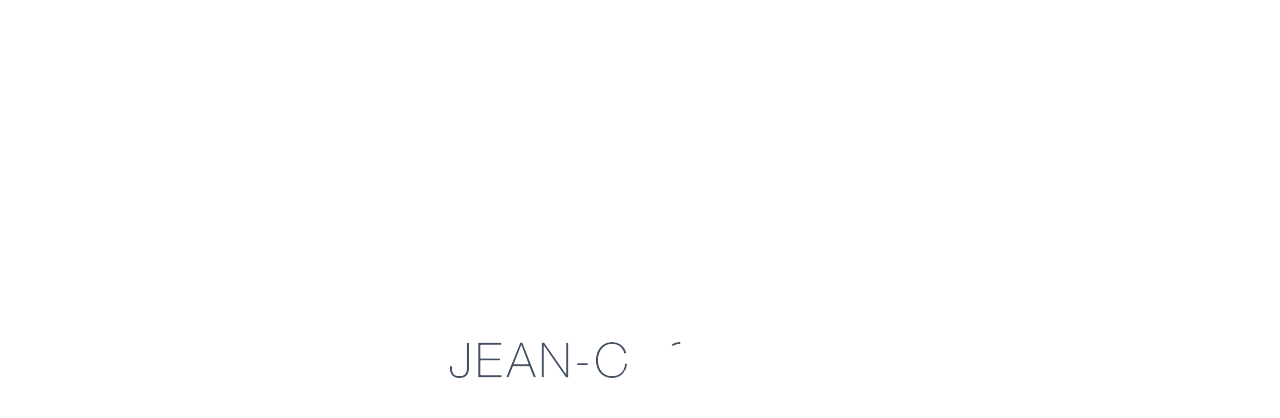

--- FILE ---
content_type: text/html;charset=UTF-8
request_url: https://www.jean-georges.com/restaurants/united-states/philadelphia/jean-georges-sky-high
body_size: 8229
content:
<!DOCTYPE html>
<html lang="en">
  <head>
    <meta charset="utf-8">
    <meta http-equiv="X-UA-Compatible" content="IE=edge,chrome=1">
    <meta name="viewport" content="width=device-width, initial-scale=1">
    <meta name="author" content="IdeaWork Studios">
    
    <title>Jean-Georges Sky High  |  Jean-Georges Restaurants</title>
    <meta name="keywords" content="Jean-Georges New York, Nougatine At Jean-Georges New York, Jojo New York, Mercer Kitchen New York, Perry St New York, Abc Kitchen New York, The Mark New York, Spice Market New York, Simply Chicken New York, Spice Market Atlanta, Market Atlanta, Boston Atlanta, Market Atlanta, Pump Room Chicago, Prime Steakhouse Las Vegas, Jean-Georges Steakhouse Las Vegas, J&G Grill Park City, Kauai Grill Princeville,Fern San Juan, J&G Steakhouse Scottsdale, J&G Steakhouse Washington DC, Dune Paradise Island, Cafe Martinique Paradise Island, Market By Jean-Georges Vancouver, Jean-Georges Shanghai, Mercato Shanghai, Spice Market London, Market Paris, Lagoon Bora Bora, Sand Bar St Barths, On The Rocks St Barths, J&G Grill Mexico City, Market Los Cabos, Market By Jean-Georges Doha, Spice Market Doha">
    <meta name="description" content="Jean-Georges has made culinary history and developed a reputation as remarkable as his food by tapping his deep understanding of the restaurant world and pairing it with his forward-thinking vision. Yet, after years of success, Jean-Georges' favorite retreat is still the kitchen, and his favorite meals dished from a street cart in Thailand.">
    <meta name="google-site-verification" content="qGQENtBnofd-5id6KizPbTSMPFa-Dd8DURIlnK2dp38" />
	  <link rel="canonical" href="http://www.jean-georges.com/restaurants/united-states/philadelphia/jean-georges-sky-high">
  
  <!-- Meta Pixel Code -->
	<script>
	!function(f,b,e,v,n,t,s)
	{if(f.fbq)return;n=f.fbq=function(){n.callMethod?
	n.callMethod.apply(n,arguments):n.queue.push(arguments)};
	if(!f._fbq)f._fbq=n;n.push=n;n.loaded=!0;n.version='2.0';
	n.queue=[];t=b.createElement(e);t.async=!0;
	t.src=v;s=b.getElementsByTagName(e)[0];
	s.parentNode.insertBefore(t,s)}(window, document,'script',
	'https://connect.facebook.net/en_US/fbevents.js');
	fbq('init','1530404200863305');
	fbq('track','PageView');
	</script>
	<noscript><img height="1" width="1" style="display:none" src="https://www.facebook.com/tr?id=1530404200863305&ev=PageView&noscript=1"/></noscript>
	<!-- End Meta Pixel Code -->

    <meta property="og:image" content="http://jean-georges.ideaworkdev.com/dist/share.static.jpg">
    <link rel="icon" href="/dist/favicon.18ad50028ef63d125f9144e08fa41faa.ico" type="image/x-icon">
    <link href="/dist/touch-icon-60.f7d16fcb15125095f1aca03b288aa52b.png" rel="apple-touch-icon">
    <link href="/dist/touch-icon-76.ecbf298895d20ca21950645b1a553e6b.png" rel="apple-touch-icon" sizes="76x76">
    <link href="/dist/touch-icon-120.549674af99717997c857c3d541e9b96f.png" rel="apple-touch-icon" sizes="120x120">
    <link href="/dist/touch-icon-152.216fc2be266b3e03a165a8869a640c3e.png" rel="apple-touch-icon" sizes="152x152">
    <link href="/dist/touch-icon-180.26000c7e8f218cae3e527ca5e177e640.png" rel="apple-touch-icon" sizes="180x180">
    <link href="/dist/main.1583cfcb4dd1707a0732.css" rel="stylesheet" type="text/css">
    <script src="https://widgets.resy.com/embed.js"> </script>
  </head>
  <body>
    
<noscript>

<h1>Jean-Georges Sky High</h1>

<h2>https://www.opentable.com/r/jg-skyhigh-philadelphia?restref=1045408&lang=en</h2>
<p>Up a waterfall-encased flight of stairs which bisects the space, JG SkyHigh floats above Jean-Georges Philadelphia on the 60th floor. This comfortable, casual lounge showcases Jean-Georges&#39; casual cuisine. Here the menu features a selection of snacks and small plates, meant to complement the bar offerings.</p>
<pre>
<a href="https://www.google.com/maps/place/Jean-Georges+Philadelphia/@39.9551911,-75.1731452,17z/data=!3m2!4b1!5s0x89c6c636eb5ff657:0xae293abbbe64f4e0!4m5!3m4!1s0x89c6c734f75a7ecd:0x89beb93567897286!8m2!3d39.9551911!4d-75.1709565">One North 19th Street
Philadelphia, Pennsylvania
19103</a>
<a href="tel:+12154195057">(215) 419-5057</a>

</pre>

</noscript>

    <div class="site-loader">
      <svg version="1.1" xmlns="http://www.w3.org/2000/svg" xmlns:xlink="http://www.w3.org/1999/xlink" x="0px" y="0px" width="382px" height="38px" viewbox="0 0 382 38" enable-background="new 0 0 382 38" xml:space="preserve" fill="none">
        <defs>
          <clippath id="logo-outline">
            <path d="M10.322,35.128c1.952,0,3.448-0.319,4.488-0.96c1.04-0.64,1.784-1.456,2.232-2.448c0.448-0.991,0.696-2.104,0.744-3.336 c0.048-1.231,0.072-2.439,0.072-3.624V1.864h2.112V25.48c0,0.672-0.008,1.424-0.024,2.256c-0.017,0.832-0.112,1.672-0.288,2.52 c-0.176,0.849-0.448,1.673-0.816,2.472c-0.368,0.801-0.904,1.513-1.608,2.137c-0.705,0.624-1.592,1.128-2.664,1.512 c-1.073,0.384-2.408,0.576-4.008,0.576c-2.304,0-4.112-0.368-5.424-1.104c-1.312-0.735-2.28-1.68-2.904-2.832 c-0.624-1.151-1.008-2.415-1.152-3.792c-0.144-1.375-0.216-2.703-0.216-3.983h2.112c-0.096,1.28-0.08,2.513,0.048,3.695 c0.127,1.185,0.448,2.232,0.96,3.145c0.511,0.912,1.272,1.648,2.28,2.208C7.274,34.849,8.626,35.128,10.322,35.128z M29.32,1.864 h23.04v1.823H31.432v13.729h19.68v1.824h-19.68v15.071H52.6v1.824H29.32V1.864z M71.075,1.864h2.304l13.536,34.271h-2.256 l-4.32-10.992H63.923l-4.368,10.992h-2.256L71.075,1.864z M79.667,23.32L72.323,3.928h-0.096L64.595,23.32H79.667z M92.742,1.864 h2.64l21.648,31.439h0.096V1.864h2.112v34.271h-2.496L94.95,4.456h-0.096v31.68h-2.112V1.864z M128.353,22.168h10.272v1.824h-10.272 V22.168z M146.895,19.192c0-2.432,0.36-4.744,1.08-6.937c0.72-2.191,1.768-4.119,3.144-5.784c1.375-1.663,3.064-2.983,5.064-3.96 c2-0.976,4.296-1.464,6.888-1.464c1.759,0,3.439,0.257,5.04,0.769c1.6,0.512,3.031,1.264,4.296,2.256 c1.264,0.992,2.328,2.192,3.192,3.6c0.864,1.408,1.44,3.009,1.728,4.8h-2.016c-0.8-3.007-2.24-5.359-4.32-7.056 c-2.081-1.695-4.704-2.544-7.872-2.544c-2.304,0-4.336,0.448-6.096,1.344c-1.76,0.896-3.232,2.097-4.416,3.601 c-1.184,1.504-2.08,3.239-2.688,5.208c-0.608,1.968-0.912,4.024-0.912,6.168c0,2.176,0.295,4.231,0.888,6.168 c0.592,1.937,1.472,3.624,2.64,5.063c1.168,1.44,2.632,2.585,4.392,3.433c1.759,0.848,3.823,1.271,6.192,1.271 c2.047,0,3.888-0.336,5.52-1.008s3.016-1.615,4.152-2.832c1.136-1.216,1.992-2.68,2.568-4.393c0.576-1.711,0.816-3.623,0.72-5.735 h-12.624v-1.824h14.448v16.8h-1.824V28.84h-0.096c-0.416,1.248-1.04,2.376-1.872,3.384c-0.833,1.009-1.817,1.856-2.952,2.544 c-1.136,0.688-2.4,1.225-3.792,1.608s-2.84,0.576-4.344,0.576c-2.592,0-4.888-0.465-6.888-1.393c-2-0.928-3.688-2.191-5.064-3.792 c-1.376-1.6-2.417-3.479-3.12-5.64C147.247,23.968,146.895,21.656,146.895,19.192z M186.907,1.864h23.04v1.823H189.02v13.729h19.68 v1.824h-19.68v15.071h21.168v1.824h-23.28V1.864z M247.632,19c0,2.496-0.368,4.841-1.104,7.032c-0.736,2.192-1.8,4.097-3.191,5.712 c-1.393,1.616-3.096,2.888-5.112,3.815c-2.016,0.928-4.304,1.393-6.864,1.393s-4.855-0.465-6.888-1.393s-3.744-2.199-5.136-3.815 c-1.393-1.615-2.456-3.52-3.192-5.712c-0.736-2.191-1.104-4.536-1.104-7.032s0.367-4.84,1.104-7.032 c0.736-2.191,1.8-4.096,3.192-5.712c1.392-1.615,3.104-2.888,5.136-3.815s4.327-1.393,6.888-1.393s4.849,0.465,6.864,1.393 c2.017,0.928,3.72,2.2,5.112,3.815c1.392,1.616,2.455,3.521,3.191,5.712C247.264,14.16,247.632,16.504,247.632,19z M217.151,19 c0,2.208,0.32,4.288,0.96,6.24c0.641,1.952,1.568,3.656,2.784,5.111c1.216,1.457,2.704,2.616,4.464,3.48s3.76,1.296,6,1.296 s4.231-0.432,5.977-1.296c1.743-0.864,3.224-2.023,4.439-3.48c1.216-1.455,2.144-3.159,2.784-5.111c0.64-1.952,0.96-4.032,0.96-6.24 s-0.32-4.288-0.96-6.24c-0.641-1.951-1.568-3.655-2.784-5.111s-2.696-2.616-4.439-3.48c-1.745-0.864-3.736-1.296-5.977-1.296 s-4.24,0.432-6,1.296s-3.248,2.024-4.464,3.48s-2.144,3.16-2.784,5.111C217.472,14.712,217.151,16.792,217.151,19z M255.389,1.864 h14.304c1.504,0,2.911,0.152,4.224,0.456c1.312,0.304,2.464,0.8,3.456,1.487c0.991,0.688,1.768,1.593,2.328,2.712 c0.56,1.121,0.84,2.513,0.84,4.177c0,2.304-0.647,4.248-1.943,5.832c-1.297,1.584-3.097,2.567-5.4,2.952v0.096 c1.567,0.191,2.808,0.608,3.72,1.248c0.912,0.641,1.592,1.424,2.04,2.352c0.448,0.929,0.736,1.952,0.864,3.072 s0.192,2.24,0.192,3.36c0,0.672,0,1.328,0,1.968c0,0.641,0.031,1.24,0.096,1.8c0.063,0.561,0.168,1.08,0.312,1.56 c0.145,0.48,0.344,0.881,0.601,1.2h-2.353c-0.448-0.799-0.695-1.735-0.744-2.808c-0.048-1.072-0.071-2.185-0.071-3.336 c0-1.152-0.048-2.296-0.145-3.433c-0.096-1.135-0.4-2.151-0.912-3.048c-0.512-0.896-1.319-1.615-2.424-2.16 c-1.104-0.543-2.664-0.815-4.68-0.815H257.5v15.6h-2.111V1.864z M269.692,18.712c1.248,0,2.407-0.151,3.479-0.456 c1.072-0.304,1.992-0.775,2.761-1.416c0.768-0.64,1.375-1.456,1.823-2.448c0.448-0.991,0.673-2.176,0.673-3.552 c0-1.279-0.24-2.376-0.721-3.288c-0.479-0.912-1.12-1.656-1.92-2.231c-0.8-0.576-1.728-0.992-2.784-1.248 c-1.056-0.256-2.159-0.385-3.312-0.385H257.5v15.024H269.692z M287.274,19.192c0-2.432,0.359-4.744,1.08-6.937 c0.72-2.191,1.768-4.119,3.144-5.784c1.376-1.663,3.063-2.983,5.064-3.96c1.999-0.976,4.296-1.464,6.888-1.464 c1.76,0,3.439,0.257,5.04,0.769c1.6,0.512,3.031,1.264,4.296,2.256c1.264,0.992,2.328,2.192,3.192,3.6 c0.863,1.408,1.439,3.009,1.728,4.8h-2.016c-0.801-3.007-2.24-5.359-4.32-7.056c-2.081-1.695-4.704-2.544-7.872-2.544 c-2.304,0-4.337,0.448-6.096,1.344c-1.761,0.896-3.232,2.097-4.416,3.601c-1.185,1.504-2.081,3.239-2.688,5.208 c-0.608,1.968-0.912,4.024-0.912,6.168c0,2.176,0.296,4.231,0.889,6.168c0.592,1.937,1.471,3.624,2.64,5.063 c1.168,1.44,2.632,2.585,4.392,3.433s3.824,1.271,6.192,1.271c2.048,0,3.888-0.336,5.52-1.008c1.633-0.672,3.017-1.615,4.152-2.832 c1.136-1.216,1.992-2.68,2.568-4.393c0.576-1.711,0.815-3.623,0.72-5.735h-12.624v-1.824h14.448v16.8h-1.824V28.84h-0.096 c-0.417,1.248-1.04,2.376-1.872,3.384c-0.833,1.009-1.816,1.856-2.952,2.544c-1.137,0.688-2.4,1.225-3.792,1.608 s-2.84,0.576-4.344,0.576c-2.593,0-4.889-0.465-6.889-1.393s-3.688-2.191-5.063-3.792c-1.376-1.6-2.417-3.479-3.12-5.64 C287.626,23.968,287.274,21.656,287.274,19.192z M327.287,1.864h23.04v1.823h-20.929v13.729h19.681v1.824h-19.681v15.071h21.168 v1.824h-23.279V1.864z M378.157,11.656c-0.064-1.472-0.376-2.752-0.936-3.84c-0.561-1.088-1.32-2-2.28-2.736 s-2.104-1.288-3.432-1.656c-1.328-0.367-2.776-0.552-4.344-0.552c-0.96,0-1.992,0.112-3.097,0.336 c-1.104,0.225-2.128,0.616-3.071,1.176c-0.944,0.561-1.721,1.312-2.328,2.256c-0.608,0.944-0.912,2.12-0.912,3.528 c0,1.376,0.336,2.496,1.008,3.36c0.672,0.863,1.552,1.56,2.64,2.088c1.088,0.527,2.336,0.952,3.744,1.271 c1.408,0.32,2.832,0.624,4.272,0.912c1.472,0.288,2.903,0.633,4.296,1.032c1.392,0.4,2.64,0.944,3.744,1.632 c1.104,0.688,1.992,1.584,2.664,2.688c0.672,1.104,1.008,2.488,1.008,4.151c0,1.793-0.384,3.297-1.152,4.513 c-0.768,1.216-1.736,2.208-2.904,2.976s-2.464,1.32-3.888,1.656s-2.792,0.504-4.104,0.504c-2.017,0-3.905-0.216-5.664-0.648 c-1.761-0.432-3.297-1.135-4.608-2.111c-1.312-0.977-2.345-2.232-3.096-3.769c-0.752-1.536-1.112-3.408-1.08-5.616h2.112 c-0.097,1.889,0.175,3.48,0.815,4.776c0.64,1.296,1.528,2.36,2.664,3.192s2.472,1.432,4.008,1.8s3.151,0.552,4.849,0.552 c1.023,0,2.119-0.128,3.288-0.384c1.167-0.256,2.239-0.688,3.216-1.296c0.976-0.607,1.792-1.408,2.448-2.4 c0.655-0.991,0.983-2.239,0.983-3.744c0-1.439-0.336-2.616-1.008-3.527c-0.672-0.912-1.56-1.648-2.664-2.208 c-1.104-0.56-2.352-1.009-3.744-1.345c-1.392-0.336-2.824-0.647-4.296-0.936c-1.44-0.288-2.864-0.624-4.271-1.008 c-1.409-0.385-2.657-0.904-3.744-1.561c-1.089-0.655-1.969-1.504-2.641-2.544c-0.672-1.039-1.008-2.376-1.008-4.008 s0.344-3.031,1.032-4.2c0.688-1.168,1.584-2.111,2.688-2.832c1.104-0.72,2.344-1.248,3.721-1.584 c1.375-0.336,2.735-0.504,4.08-0.504c1.791,0,3.463,0.2,5.016,0.601c1.552,0.4,2.911,1.024,4.08,1.871 c1.168,0.849,2.104,1.944,2.808,3.288c0.704,1.345,1.104,2.961,1.2,4.849H378.157z"></path>
          </clippath>
        </defs>
        <g clip-path="url(#logo-outline)" class="stroke">
          <path d="M18.916,1.7V27c0,0,0.754,9.136-8.498,9.136 S1.916,28.34,1.916,25.1"></path>
          <line x1="30.333" y1="1.864" x2="30.333" y2="36.136"></line>
          <line x1="30.333" y1="2.75" x2="52.6" y2="2.75"></line>
          <line x1="30.333" y1="18.5" x2="51.583" y2="18.5"></line>
          <line x1="30.333" y1="35.167" x2="53" y2="35.167"></line>
          <polyline points="58.416,36.5 72.5,1.864 86,36.5"></polyline>
          <line x1="63.395" y1="24.257" x2="81.228" y2="24.257"></line>
          <polyline points="93.75,36.3 93.75,1.864 118.25,36.136  118.25,1.7 "></polyline>
          <line x1="128.103" y1="23.08" x2="138.875" y2="23.08"></line>
          <path d="M176.332,12.65c0,0-1.75-10.4-13.333-10.4 s-15,9.986-15,16.932s3.25,16.954,15.167,16.954s13.75-10.97,13.75-15.803h-13.833"></path>
          <line x1="176.916" y1="20.333" x2="176.916" y2="36.3"></line>
          <line x1="187.915" y1="1.864" x2="187.915" y2="36.136"></line>
          <line x1="187.915" y1="2.75" x2="210.183" y2="2.75"></line>
          <line x1="187.915" y1="18.5" x2="209.165" y2="18.5"></line>
          <line x1="187.915" y1="35.167" x2="210.582" y2="35.167"></line>
          <path d="M231.336,1.864 c-5.384,0-15.171,3.802-15.171,17.136s9.52,17.136,15.171,17.136S246.415,32.083,246.415,19S237.014,1.864,231.336,1.864z"></path>
          <line x1="256.416" y1="1.7" x2="256.416" y2="36.25"></line>
          <path d="M256.416,2.75c0,0,9.25,0,13.75,0 s9.334,2.167,9.334,8.167s-5.668,8.75-10.584,8.75s-11.833,0-11.833,0h14.75c0,0,6.917-0.749,6.917,10.667 c0,2.158,1.166,6.416,1.166,6.416"></path>
          <path d="M316.652,12.65c0,0-1.75-10.4-13.333-10.4 s-15,9.986-15,16.932s3.251,16.954,15.167,16.954s13.75-10.97,13.75-15.803h-13.834"></path>
          <line x1="317.236" y1="20.333" x2="317.236" y2="36.3"></line>
          <line x1="328.334" y1="1.864" x2="328.334" y2="36.136"></line>
          <line x1="328.334" y1="2.75" x2="350.602" y2="2.75"></line>
          <line x1="328.334" y1="18.5" x2="349.584" y2="18.5"></line>
          <line x1="328.334" y1="35.167" x2="351.001" y2="35.167"></line>
          <path d="M379.251,11.756 c-0.333-3.156-2.315-9.892-11.366-9.892s-11.217,5.095-11.217,8.302s2.434,7.417,11.217,8.333s12.199,4.3,12.199,9.816 s-7.749,7.934-10.916,7.934s-13.5-0.9-13.5-11.542"></path>
        </g>
      </svg>
    </div>
    <div class="wrapper"></div>
    <script src="/dist/plugins.js" type="text/javascript" async></script>
    <script src="/dist/shared.1583cfcb4dd1707a0732.js" type="text/javascript" async></script>
    <script src="/dist/main.1583cfcb4dd1707a0732.js" type="text/javascript" async></script>
    
    <script>
      (function(b,o,i,l,e,r){b.GoogleAnalyticsObject=l;b[l]||(b[l]=
      function(){(b[l].q=b[l].q||[]).push(arguments)});b[l].l=+new Date;
      e=o.createElement(i);r=o.getElementsByTagName(i)[0];
      e.src='https://www.google-analytics.com/analytics.js';
      r.parentNode.insertBefore(e,r)}(window,document,'script','ga'));
      ga('create','UA-2977205-79','auto');
      ga('send','pageview');
    </script>
    <!-- Google Code for Remarketing Tag -->
    <!-- Google tag (gtag.js) -->
    <script async src="https://www.googletagmanager.com/gtag/js?id=G-K1R3G1ESJP"></script>
    <script>
      window.dataLayer = window.dataLayer || [];
      function gtag(){dataLayer.push(arguments);}
      gtag('js', new Date());

      gtag('config', 'G-K1R3G1ESJP');
    </script>
    <script type="text/javascript">
    /* <![CDATA[ */
    var google_conversion_id = 870234367;
    var google_custom_params = window.google_tag_params;
    var google_remarketing_only = true;
    /* ]]> */
    </script>
    <script type="text/javascript" src="//www.googleadservices.com/pagead/conversion.js">
    </script>
    <noscript>
    <div style="display:inline;">
    <img height="1" width="1" style="border-style:none;" alt="" src="//googleads.g.doubleclick.net/pagead/viewthroughconversion/870234367/?guid=ON&amp;script=0"/>
    </div>
    </noscript>

  
  </body>
</html> 

--- FILE ---
content_type: application/javascript
request_url: https://www.jean-georges.com/dist/shared.1583cfcb4dd1707a0732.js
body_size: 2845
content:
!function(e){function r(e){var r=document.getElementsByTagName("head")[0],n=document.createElement("script");n.type="text/javascript",n.charset="utf-8",n.src=d.p+""+e+"."+_+".hot-update.js",r.appendChild(n)}function n(e){if("undefined"==typeof XMLHttpRequest)return e(new Error("No browser support"));try{var r=new XMLHttpRequest,n=d.p+""+_+".hot-update.json";r.open("GET",n,!0),r.timeout=1e4,r.send(null)}catch(t){return e(t)}r.onreadystatechange=function(){if(4===r.readyState)if(0===r.status)e(new Error("Manifest request to "+n+" timed out."));else if(404===r.status)e();else if(200!==r.status&&304!==r.status)e(new Error("Manifest request to "+n+" failed."));else{try{var t=JSON.parse(r.responseText)}catch(o){return void e(o)}e(null,t)}}}function t(e){function r(e,r){"ready"===H&&i("prepare"),E++,d.e(e,function(){function n(){E--,"prepare"===H&&(P[e]||f(e),0===E&&0===D&&s())}try{r.call(null,t)}finally{n()}})}var n=q[e];if(!n)return d;var t=function(r){return n.hot.active?q[r]?(q[r].parents.indexOf(e)<0&&q[r].parents.push(e),n.children.indexOf(r)<0&&n.children.push(r)):x=[e]:(console.warn("[HMR] unexpected require("+r+") from disposed module "+e),x=[]),d(r)};for(var o in d)Object.prototype.hasOwnProperty.call(d,o)&&(v?Object.defineProperty(t,o,function(e){return{configurable:!0,enumerable:!0,get:function(){return d[e]},set:function(r){d[e]=r}}}(o)):t[o]=d[o]);return v?Object.defineProperty(t,"e",{enumerable:!0,value:r}):t.e=r,t}function o(e){var r={_acceptedDependencies:{},_declinedDependencies:{},_selfAccepted:!1,_selfDeclined:!1,_disposeHandlers:[],active:!0,accept:function(e,n){if("undefined"==typeof e)r._selfAccepted=!0;else if("function"==typeof e)r._selfAccepted=e;else if("object"==typeof e)for(var t=0;t<e.length;t++)r._acceptedDependencies[e[t]]=n;else r._acceptedDependencies[e]=n},decline:function(e){if("undefined"==typeof e)r._selfDeclined=!0;else if("number"==typeof e)r._declinedDependencies[e]=!0;else for(var n=0;n<e.length;n++)r._declinedDependencies[e[n]]=!0},dispose:function(e){r._disposeHandlers.push(e)},addDisposeHandler:function(e){r._disposeHandlers.push(e)},removeDisposeHandler:function(e){var n=r._disposeHandlers.indexOf(e);n>=0&&r._disposeHandlers.splice(n,1)},check:c,apply:p,status:function(e){return e?void j.push(e):H},addStatusHandler:function(e){j.push(e)},removeStatusHandler:function(e){var r=j.indexOf(e);r>=0&&j.splice(r,1)},data:m[e]};return r}function i(e){H=e;for(var r=0;r<j.length;r++)j[r].call(null,e)}function a(e){var r=+e+""===e;return r?+e:e}function c(e,r){if("idle"!==H)throw new Error("check() is only allowed in idle status");"function"==typeof e?(g=!1,r=e):(g=e,r=r||function(e){if(e)throw e}),i("check"),n(function(e,n){if(e)return r(e);if(!n)return i("idle"),void r(null,null);A={},k={},P={};for(var t=0;t<n.c.length;t++)k[n.c[t]]=!0;O=n.h,i("prepare"),w=r,b={};for(var o in M)f(o);"prepare"===H&&0===E&&0===D&&s()})}function l(e,r){if(k[e]&&A[e]){A[e]=!1;for(var n in r)Object.prototype.hasOwnProperty.call(r,n)&&(b[n]=r[n]);0===--D&&0===E&&s()}}function f(e){k[e]?(A[e]=!0,D++,r(e)):P[e]=!0}function s(){i("ready");var e=w;if(w=null,e)if(g)p(g,e);else{var r=[];for(var n in b)Object.prototype.hasOwnProperty.call(b,n)&&r.push(a(n));e(null,r)}}function p(r,n){function t(e){for(var r=[e],n={},t=r.slice();t.length>0;){var i=t.pop(),e=q[i];if(e&&!e.hot._selfAccepted){if(e.hot._selfDeclined)return new Error("Aborted because of self decline: "+i);if(0===i)return;for(var a=0;a<e.parents.length;a++){var c=e.parents[a],l=q[c];if(l.hot._declinedDependencies[i])return new Error("Aborted because of declined dependency: "+i+" in "+c);r.indexOf(c)>=0||(l.hot._acceptedDependencies[i]?(n[c]||(n[c]=[]),o(n[c],[i])):(delete n[c],r.push(c),t.push(c)))}}}return[r,n]}function o(e,r){for(var n=0;n<r.length;n++){var t=r[n];e.indexOf(t)<0&&e.push(t)}}if("ready"!==H)throw new Error("apply() is only allowed in ready status");"function"==typeof r?(n=r,r={}):r&&"object"==typeof r?n=n||function(e){if(e)throw e}:(r={},n=n||function(e){if(e)throw e});var c={},l=[],f={};for(var s in b)if(Object.prototype.hasOwnProperty.call(b,s)){var p=a(s),u=t(p);if(!u){if(r.ignoreUnaccepted)continue;return i("abort"),n(new Error("Aborted because "+p+" is not accepted"))}if(u instanceof Error)return i("abort"),n(u);f[p]=b[p],o(l,u[0]);for(var p in u[1])Object.prototype.hasOwnProperty.call(u[1],p)&&(c[p]||(c[p]=[]),o(c[p],u[1][p]))}for(var h=[],v=0;v<l.length;v++){var p=l[v];q[p]&&q[p].hot._selfAccepted&&h.push({module:p,errorHandler:q[p].hot._selfAccepted})}i("dispose");for(var y=l.slice();y.length>0;){var p=y.pop(),w=q[p];if(w){for(var g={},j=w.hot._disposeHandlers,D=0;D<j.length;D++){var E=j[D];E(g)}m[p]=g,w.hot.active=!1,delete q[p];for(var D=0;D<w.children.length;D++){var P=q[w.children[D]];if(P){var A=P.parents.indexOf(p);A>=0&&P.parents.splice(A,1)}}}}for(var p in c)if(Object.prototype.hasOwnProperty.call(c,p))for(var w=q[p],k=c[p],D=0;D<k.length;D++){var M=k[D],A=w.children.indexOf(M);A>=0&&w.children.splice(A,1)}i("apply"),_=O;for(var p in f)Object.prototype.hasOwnProperty.call(f,p)&&(e[p]=f[p]);var N=null;for(var p in c)if(Object.prototype.hasOwnProperty.call(c,p)){for(var w=q[p],k=c[p],S=[],v=0;v<k.length;v++){var M=k[v],E=w.hot._acceptedDependencies[M];S.indexOf(E)>=0||S.push(E)}for(var v=0;v<S.length;v++){var E=S[v];try{E(c)}catch(T){N||(N=T)}}}for(var v=0;v<h.length;v++){var J=h[v],p=J.module;x=[p];try{d(p)}catch(T){if("function"==typeof J.errorHandler)try{J.errorHandler(T)}catch(T){N||(N=T)}else N||(N=T)}}return N?(i("fail"),n(N)):(i("idle"),void n(null,l))}function d(r){if(q[r])return q[r].exports;var n=q[r]={exports:{},id:r,loaded:!1,hot:o(r),parents:x,children:[]};return e[r].call(n.exports,n,n.exports,t(r)),n.loaded=!0,n.exports}var u=window.webpackJsonp;window.webpackJsonp=function(r,n){for(var t,o,i=0,a=[];i<r.length;i++)o=r[i],M[o]&&a.push.apply(a,M[o]),M[o]=0;for(t in n)e[t]=n[t];for(u&&u(r,n);a.length;)a.shift().call(null,d);if(n[0])return q[0]=0,d(0)};var h=this.webpackHotUpdate;this.webpackHotUpdate=function(e,r){l(e,r),h&&h(e,r)};var v=!1;try{Object.defineProperty({},"x",{get:function(){}}),v=!0}catch(y){}var w,b,O,g=!0,_="1583cfcb4dd1707a0732",m={},x=[],j=[],H="idle",D=0,E=0,P={},A={},k={},q={},M={1:0};d.e=function(e,r){if(0===M[e])return r.call(null,d);if(void 0!==M[e])M[e].push(r);else{M[e]=[r];var n=document.getElementsByTagName("head")[0],t=document.createElement("script");t.type="text/javascript",t.charset="utf-8",t.async=!0,t.src=d.p+""+({2:"main"}[e]||e)+"."+_+".chunk.js",n.appendChild(t)}},d.m=e,d.c=q,d.p="/dist/",d.h=function(){return _}}([]);

--- FILE ---
content_type: application/javascript
request_url: https://www.jean-georges.com/dist/0.1583cfcb4dd1707a0732.chunk.js
body_size: 156115
content:
webpackJsonp([0,1],{60:function(e,t){"use strict";e.exports=function(e){var t=e.split("<p>"),n=t.map(function(e){return/^\<a.*\>.*\<\/a\>/i.test(e)?e:e.replace(/(\w+-\w+)/g,'<span class="nobr">$1</span>')}).join("<p>");return n}},76:function(e,t,n){"use strict";function a(e){return e&&e.__esModule?e:{"default":e}}function r(e){return(0,o["default"])(e.replace(/[\W\_]/g," "))}Object.defineProperty(t,"__esModule",{value:!0});var s=n(219),o=a(s);t["default"]=r},98:function(e,t,n){"use strict";Object.defineProperty(t,"__esModule",{value:!0}),t.ModifierPropType=void 0;var a=n(3),r={localeUtils:a.PropTypes.shape({formatMonthTitle:a.PropTypes.func,formatWeekdayShort:a.PropTypes.func,formatWeekdayLong:a.PropTypes.func,getFirstDayOfWeek:a.PropTypes.func}),range:a.PropTypes.shape({from:a.PropTypes.instanceOf(Date),to:a.PropTypes.instanceOf(Date)}),after:a.PropTypes.shape({after:a.PropTypes.instanceOf(Date)}),before:a.PropTypes.shape({before:a.PropTypes.instanceOf(Date)})};t.ModifierPropType=a.PropTypes.oneOfType([r.after,r.before,r.range,a.PropTypes.func,a.PropTypes.array]);t["default"]=r},108:function(e,t,n){"use strict";function a(e){return e&&e.__esModule?e:{"default":e}}var r=n(216),s=a(r),o=n(217),i=a(o),l=n(218),u=a(l);e.exports={Datepicker:s["default"],Num:i["default"],Tel:u["default"]}},109:function(e,t){"use strict";function n(e,t,n,a){return["form__field","form__field--"+a,t?"form__field--disabled":"",n?"form__field--error":"",e].join(" ").replace(/\s{1,}/g," ")}Object.defineProperty(t,"__esModule",{value:!0}),t["default"]=n},111:function(e,t){"use strict";e.exports=function(){var e=this.props.page,t=this.context.isMobile;if(t){var n=document.querySelector(".site-header"),a=n.querySelector(".sec-tray-inner"),r=n.querySelector('.site-nav input.subnav-toggle[value="'+e.ID+'"]'),s=r.nextElementSibling;if(a&&(a.style.transition="none",requestAnimationFrame(function(){return a.style.transition=null})),document.getElementById("site_nav_toggle").checked=!0,r&&!r.checked&&s){var o=document.createEvent("HTMLEvents");o.initEvent("click",!0,!1),s.dispatchEvent(o)}}}},118:function(e,t,n){(function(t){!function(t,a){e.exports=a(n(25),n(3),n(27),n(127))}(this,function(e,n,a,r){return function(e){function t(a){if(n[a])return n[a].exports;var r=n[a]={exports:{},id:a,loaded:!1};return e[a].call(r.exports,r,r.exports,t),r.loaded=!0,r.exports}var n={};return t.m=e,t.c=n,t.p="",t(0)}([/*!**********************!*\
	  !*** ./src/index.js ***!
	  \**********************/
function(e,t,n){"use strict";function a(e){return e&&e.__esModule?e:{"default":e}}Object.defineProperty(t,"__esModule",{value:!0}),t.Textarea=t.Text=t.Select=t.Radio=t.Hidden=t.Form=t.File=t.Email=t.Datepicker=t.Checkbox=void 0,n(/*! ./styles/main.scss */126);var r=n(/*! ./scripts/Checkbox/Checkbox.js */112),s=a(r),o=n(/*! ./scripts/Datepicker/Datepicker.js */113),i=a(o),l=n(/*! ./scripts/Email/Email.js */114),u=a(l),c=n(/*! ./scripts/File/File.js */116),d=a(c),p=n(/*! ./scripts/Form/Form.js */117),m=a(p),f=n(/*! ./scripts/Hidden/Hidden.js */118),_=a(f),h=n(/*! ./scripts/Radio/Radio.js */119),y=a(h),g=n(/*! ./scripts/Select/Select.js */120),v=a(g),M=n(/*! ./scripts/Text/Text.js */6),b=a(M),T=n(/*! ./scripts/Textarea/Textarea.js */123),L=a(T);t.Checkbox=s["default"],t.Datepicker=i["default"],t.Email=u["default"],t.File=d["default"],t.Form=m["default"],t.Hidden=_["default"],t.Radio=y["default"],t.Select=v["default"],t.Text=b["default"],t.Textarea=L["default"]},/*!****************************!*\
	  !*** ./~/moment/moment.js ***!
	  \****************************/
function(e,t,n){(function(e){!function(t,n){e.exports=n()}(this,function(){"use strict";function t(){return _a.apply(null,arguments)}function a(e){_a=e}function r(e){return e instanceof Array||"[object Array]"===Object.prototype.toString.call(e)}function s(e){return null!=e&&"[object Object]"===Object.prototype.toString.call(e)}function o(e){var t;for(t in e)return!1;return!0}function i(e){return e instanceof Date||"[object Date]"===Object.prototype.toString.call(e)}function l(e,t){var n,a=[];for(n=0;n<e.length;++n)a.push(t(e[n],n));return a}function u(e,t){return Object.prototype.hasOwnProperty.call(e,t)}function c(e,t){for(var n in t)u(t,n)&&(e[n]=t[n]);return u(t,"toString")&&(e.toString=t.toString),u(t,"valueOf")&&(e.valueOf=t.valueOf),e}function d(e,t,n,a){return gt(e,t,n,a,!0).utc()}function p(){return{empty:!1,unusedTokens:[],unusedInput:[],overflow:-2,charsLeftOver:0,nullInput:!1,invalidMonth:null,invalidFormat:!1,userInvalidated:!1,iso:!1,parsedDateParts:[],meridiem:null}}function m(e){return null==e._pf&&(e._pf=p()),e._pf}function f(e){if(null==e._isValid){var t=m(e),n=ha.call(t.parsedDateParts,function(e){return null!=e}),a=!isNaN(e._d.getTime())&&t.overflow<0&&!t.empty&&!t.invalidMonth&&!t.invalidWeekday&&!t.nullInput&&!t.invalidFormat&&!t.userInvalidated&&(!t.meridiem||t.meridiem&&n);if(e._strict&&(a=a&&0===t.charsLeftOver&&0===t.unusedTokens.length&&void 0===t.bigHour),null!=Object.isFrozen&&Object.isFrozen(e))return a;e._isValid=a}return e._isValid}function _(e){var t=d(NaN);return null!=e?c(m(t),e):m(t).userInvalidated=!0,t}function h(e){return void 0===e}function y(e,t){var n,a,r;if(h(t._isAMomentObject)||(e._isAMomentObject=t._isAMomentObject),h(t._i)||(e._i=t._i),h(t._f)||(e._f=t._f),h(t._l)||(e._l=t._l),h(t._strict)||(e._strict=t._strict),h(t._tzm)||(e._tzm=t._tzm),h(t._isUTC)||(e._isUTC=t._isUTC),h(t._offset)||(e._offset=t._offset),h(t._pf)||(e._pf=m(t)),h(t._locale)||(e._locale=t._locale),ya.length>0)for(n in ya)a=ya[n],r=t[a],h(r)||(e[a]=r);return e}function g(e){y(this,e),this._d=new Date(null!=e._d?e._d.getTime():NaN),ga===!1&&(ga=!0,t.updateOffset(this),ga=!1)}function v(e){return e instanceof g||null!=e&&null!=e._isAMomentObject}function M(e){return e<0?Math.ceil(e)||0:Math.floor(e)}function b(e){var t=+e,n=0;return 0!==t&&isFinite(t)&&(n=M(t)),n}function T(e,t,n){var a,r=Math.min(e.length,t.length),s=Math.abs(e.length-t.length),o=0;for(a=0;a<r;a++)(n&&e[a]!==t[a]||!n&&b(e[a])!==b(t[a]))&&o++;return o+s}function L(e){t.suppressDeprecationWarnings===!1&&"undefined"!=typeof console&&console.warn&&console.warn("Deprecation warning: "+e)}function k(e,n){var a=!0;return c(function(){if(null!=t.deprecationHandler&&t.deprecationHandler(null,e),a){for(var r,s=[],o=0;o<arguments.length;o++){if(r="","object"==typeof arguments[o]){r+="\n["+o+"] ";for(var i in arguments[0])r+=i+": "+arguments[0][i]+", ";r=r.slice(0,-2)}else r=arguments[o];s.push(r)}L(e+"\nArguments: "+Array.prototype.slice.call(s).join("")+"\n"+(new Error).stack),a=!1}return n.apply(this,arguments)},n)}function w(e,n){null!=t.deprecationHandler&&t.deprecationHandler(e,n),va[e]||(L(n),va[e]=!0)}function D(e){return e instanceof Function||"[object Function]"===Object.prototype.toString.call(e)}function Y(e){var t,n;for(n in e)t=e[n],D(t)?this[n]=t:this["_"+n]=t;this._config=e,this._ordinalParseLenient=new RegExp(this._ordinalParse.source+"|"+/\d{1,2}/.source)}function P(e,t){var n,a=c({},e);for(n in t)u(t,n)&&(s(e[n])&&s(t[n])?(a[n]={},c(a[n],e[n]),c(a[n],t[n])):null!=t[n]?a[n]=t[n]:delete a[n]);for(n in e)u(e,n)&&!u(t,n)&&s(e[n])&&(a[n]=c({},a[n]));return a}function E(e){null!=e&&this.set(e)}function j(e,t,n){var a=this._calendar[e]||this._calendar.sameElse;return D(a)?a.call(t,n):a}function O(e){var t=this._longDateFormat[e],n=this._longDateFormat[e.toUpperCase()];return t||!n?t:(this._longDateFormat[e]=n.replace(/MMMM|MM|DD|dddd/g,function(e){return e.slice(1)}),this._longDateFormat[e])}function S(){return this._invalidDate}function H(e){return this._ordinal.replace("%d",e)}function x(e,t,n,a){var r=this._relativeTime[n];return D(r)?r(e,t,n,a):r.replace(/%d/i,e)}function C(e,t){var n=this._relativeTime[e>0?"future":"past"];return D(n)?n(t):n.replace(/%s/i,t)}function N(e,t){var n=e.toLowerCase();Pa[n]=Pa[n+"s"]=Pa[t]=e}function A(e){return"string"==typeof e?Pa[e]||Pa[e.toLowerCase()]:void 0}function I(e){var t,n,a={};for(n in e)u(e,n)&&(t=A(n),t&&(a[t]=e[n]));return a}function F(e,t){Ea[e]=t}function R(e){var t=[];for(var n in e)t.push({unit:n,priority:Ea[n]});return t.sort(function(e,t){return e.priority-t.priority}),t}function W(e,n){return function(a){return null!=a?(B(this,e,a),t.updateOffset(this,n),this):z(this,e)}}function z(e,t){return e.isValid()?e._d["get"+(e._isUTC?"UTC":"")+t]():NaN}function B(e,t,n){e.isValid()&&e._d["set"+(e._isUTC?"UTC":"")+t](n)}function U(e){return e=A(e),D(this[e])?this[e]():this}function G(e,t){if("object"==typeof e){e=I(e);for(var n=R(e),a=0;a<n.length;a++)this[n[a].unit](e[n[a].unit])}else if(e=A(e),D(this[e]))return this[e](t);return this}function J(e,t,n){var a=""+Math.abs(e),r=t-a.length,s=e>=0;return(s?n?"+":"":"-")+Math.pow(10,Math.max(0,r)).toString().substr(1)+a}function q(e,t,n,a){var r=a;"string"==typeof a&&(r=function(){return this[a]()}),e&&(Ha[e]=r),t&&(Ha[t[0]]=function(){return J(r.apply(this,arguments),t[1],t[2])}),n&&(Ha[n]=function(){return this.localeData().ordinal(r.apply(this,arguments),e)})}function V(e){return e.match(/\[[\s\S]/)?e.replace(/^\[|\]$/g,""):e.replace(/\\/g,"")}function K(e){var t,n,a=e.match(ja);for(t=0,n=a.length;t<n;t++)Ha[a[t]]?a[t]=Ha[a[t]]:a[t]=V(a[t]);return function(t){var r,s="";for(r=0;r<n;r++)s+=a[r]instanceof Function?a[r].call(t,e):a[r];return s}}function X(e,t){return e.isValid()?(t=$(t,e.localeData()),Sa[t]=Sa[t]||K(t),Sa[t](e)):e.localeData().invalidDate()}function $(e,t){function n(e){return t.longDateFormat(e)||e}var a=5;for(Oa.lastIndex=0;a>=0&&Oa.test(e);)e=e.replace(Oa,n),Oa.lastIndex=0,a-=1;return e}function Z(e,t,n){$a[e]=D(t)?t:function(e,a){return e&&n?n:t}}function Q(e,t){return u($a,e)?$a[e](t._strict,t._locale):new RegExp(ee(e))}function ee(e){return te(e.replace("\\","").replace(/\\(\[)|\\(\])|\[([^\]\[]*)\]|\\(.)/g,function(e,t,n,a,r){return t||n||a||r}))}function te(e){return e.replace(/[-\/\\^$*+?.()|[\]{}]/g,"\\$&")}function ne(e,t){var n,a=t;for("string"==typeof e&&(e=[e]),"number"==typeof t&&(a=function(e,n){n[t]=b(e)}),n=0;n<e.length;n++)Za[e[n]]=a}function ae(e,t){ne(e,function(e,n,a,r){a._w=a._w||{},t(e,a._w,a,r)})}function re(e,t,n){null!=t&&u(Za,e)&&Za[e](t,n._a,n,e)}function se(e,t){return new Date(Date.UTC(e,t+1,0)).getUTCDate()}function oe(e,t){return e?r(this._months)?this._months[e.month()]:this._months[(this._months.isFormat||lr).test(t)?"format":"standalone"][e.month()]:this._months}function ie(e,t){return e?r(this._monthsShort)?this._monthsShort[e.month()]:this._monthsShort[lr.test(t)?"format":"standalone"][e.month()]:this._monthsShort}function le(e,t,n){var a,r,s,o=e.toLocaleLowerCase();if(!this._monthsParse)for(this._monthsParse=[],this._longMonthsParse=[],this._shortMonthsParse=[],a=0;a<12;++a)s=d([2e3,a]),this._shortMonthsParse[a]=this.monthsShort(s,"").toLocaleLowerCase(),this._longMonthsParse[a]=this.months(s,"").toLocaleLowerCase();return n?"MMM"===t?(r=ba.call(this._shortMonthsParse,o),r!==-1?r:null):(r=ba.call(this._longMonthsParse,o),r!==-1?r:null):"MMM"===t?(r=ba.call(this._shortMonthsParse,o),r!==-1?r:(r=ba.call(this._longMonthsParse,o),r!==-1?r:null)):(r=ba.call(this._longMonthsParse,o),r!==-1?r:(r=ba.call(this._shortMonthsParse,o),r!==-1?r:null))}function ue(e,t,n){var a,r,s;if(this._monthsParseExact)return le.call(this,e,t,n);for(this._monthsParse||(this._monthsParse=[],this._longMonthsParse=[],this._shortMonthsParse=[]),a=0;a<12;a++){if(r=d([2e3,a]),n&&!this._longMonthsParse[a]&&(this._longMonthsParse[a]=new RegExp("^"+this.months(r,"").replace(".","")+"$","i"),this._shortMonthsParse[a]=new RegExp("^"+this.monthsShort(r,"").replace(".","")+"$","i")),n||this._monthsParse[a]||(s="^"+this.months(r,"")+"|^"+this.monthsShort(r,""),this._monthsParse[a]=new RegExp(s.replace(".",""),"i")),n&&"MMMM"===t&&this._longMonthsParse[a].test(e))return a;if(n&&"MMM"===t&&this._shortMonthsParse[a].test(e))return a;if(!n&&this._monthsParse[a].test(e))return a}}function ce(e,t){var n;if(!e.isValid())return e;if("string"==typeof t)if(/^\d+$/.test(t))t=b(t);else if(t=e.localeData().monthsParse(t),"number"!=typeof t)return e;return n=Math.min(e.date(),se(e.year(),t)),e._d["set"+(e._isUTC?"UTC":"")+"Month"](t,n),e}function de(e){return null!=e?(ce(this,e),t.updateOffset(this,!0),this):z(this,"Month")}function pe(){return se(this.year(),this.month())}function me(e){return this._monthsParseExact?(u(this,"_monthsRegex")||_e.call(this),e?this._monthsShortStrictRegex:this._monthsShortRegex):(u(this,"_monthsShortRegex")||(this._monthsShortRegex=dr),this._monthsShortStrictRegex&&e?this._monthsShortStrictRegex:this._monthsShortRegex)}function fe(e){return this._monthsParseExact?(u(this,"_monthsRegex")||_e.call(this),e?this._monthsStrictRegex:this._monthsRegex):(u(this,"_monthsRegex")||(this._monthsRegex=pr),this._monthsStrictRegex&&e?this._monthsStrictRegex:this._monthsRegex)}function _e(){function e(e,t){return t.length-e.length}var t,n,a=[],r=[],s=[];for(t=0;t<12;t++)n=d([2e3,t]),a.push(this.monthsShort(n,"")),r.push(this.months(n,"")),s.push(this.months(n,"")),s.push(this.monthsShort(n,""));for(a.sort(e),r.sort(e),s.sort(e),t=0;t<12;t++)a[t]=te(a[t]),r[t]=te(r[t]);for(t=0;t<24;t++)s[t]=te(s[t]);this._monthsRegex=new RegExp("^("+s.join("|")+")","i"),this._monthsShortRegex=this._monthsRegex,this._monthsStrictRegex=new RegExp("^("+r.join("|")+")","i"),this._monthsShortStrictRegex=new RegExp("^("+a.join("|")+")","i")}function he(e){return ye(e)?366:365}function ye(e){return e%4===0&&e%100!==0||e%400===0}function ge(){return ye(this.year())}function ve(e,t,n,a,r,s,o){var i=new Date(e,t,n,a,r,s,o);return e<100&&e>=0&&isFinite(i.getFullYear())&&i.setFullYear(e),i}function Me(e){var t=new Date(Date.UTC.apply(null,arguments));return e<100&&e>=0&&isFinite(t.getUTCFullYear())&&t.setUTCFullYear(e),t}function be(e,t,n){var a=7+t-n,r=(7+Me(e,0,a).getUTCDay()-t)%7;return-r+a-1}function Te(e,t,n,a,r){var s,o,i=(7+n-a)%7,l=be(e,a,r),u=1+7*(t-1)+i+l;return u<=0?(s=e-1,o=he(s)+u):u>he(e)?(s=e+1,o=u-he(e)):(s=e,o=u),{year:s,dayOfYear:o}}function Le(e,t,n){var a,r,s=be(e.year(),t,n),o=Math.floor((e.dayOfYear()-s-1)/7)+1;return o<1?(r=e.year()-1,a=o+ke(r,t,n)):o>ke(e.year(),t,n)?(a=o-ke(e.year(),t,n),r=e.year()+1):(r=e.year(),a=o),{week:a,year:r}}function ke(e,t,n){var a=be(e,t,n),r=be(e+1,t,n);return(he(e)-a+r)/7}function we(e){return Le(e,this._week.dow,this._week.doy).week}function De(){return this._week.dow}function Ye(){return this._week.doy}function Pe(e){var t=this.localeData().week(this);return null==e?t:this.add(7*(e-t),"d")}function Ee(e){var t=Le(this,1,4).week;return null==e?t:this.add(7*(e-t),"d")}function je(e,t){return"string"!=typeof e?e:isNaN(e)?(e=t.weekdaysParse(e),"number"==typeof e?e:null):parseInt(e,10)}function Oe(e,t){return"string"==typeof e?t.weekdaysParse(e)%7||7:isNaN(e)?null:e}function Se(e,t){return e?r(this._weekdays)?this._weekdays[e.day()]:this._weekdays[this._weekdays.isFormat.test(t)?"format":"standalone"][e.day()]:this._weekdays}function He(e){return e?this._weekdaysShort[e.day()]:this._weekdaysShort}function xe(e){return e?this._weekdaysMin[e.day()]:this._weekdaysMin}function Ce(e,t,n){var a,r,s,o=e.toLocaleLowerCase();if(!this._weekdaysParse)for(this._weekdaysParse=[],this._shortWeekdaysParse=[],this._minWeekdaysParse=[],a=0;a<7;++a)s=d([2e3,1]).day(a),this._minWeekdaysParse[a]=this.weekdaysMin(s,"").toLocaleLowerCase(),this._shortWeekdaysParse[a]=this.weekdaysShort(s,"").toLocaleLowerCase(),this._weekdaysParse[a]=this.weekdays(s,"").toLocaleLowerCase();return n?"dddd"===t?(r=ba.call(this._weekdaysParse,o),r!==-1?r:null):"ddd"===t?(r=ba.call(this._shortWeekdaysParse,o),r!==-1?r:null):(r=ba.call(this._minWeekdaysParse,o),r!==-1?r:null):"dddd"===t?(r=ba.call(this._weekdaysParse,o),r!==-1?r:(r=ba.call(this._shortWeekdaysParse,o),r!==-1?r:(r=ba.call(this._minWeekdaysParse,o),r!==-1?r:null))):"ddd"===t?(r=ba.call(this._shortWeekdaysParse,o),r!==-1?r:(r=ba.call(this._weekdaysParse,o),r!==-1?r:(r=ba.call(this._minWeekdaysParse,o),r!==-1?r:null))):(r=ba.call(this._minWeekdaysParse,o),r!==-1?r:(r=ba.call(this._weekdaysParse,o),r!==-1?r:(r=ba.call(this._shortWeekdaysParse,o),r!==-1?r:null)))}function Ne(e,t,n){var a,r,s;if(this._weekdaysParseExact)return Ce.call(this,e,t,n);for(this._weekdaysParse||(this._weekdaysParse=[],this._minWeekdaysParse=[],this._shortWeekdaysParse=[],this._fullWeekdaysParse=[]),a=0;a<7;a++){if(r=d([2e3,1]).day(a),n&&!this._fullWeekdaysParse[a]&&(this._fullWeekdaysParse[a]=new RegExp("^"+this.weekdays(r,"").replace(".",".?")+"$","i"),this._shortWeekdaysParse[a]=new RegExp("^"+this.weekdaysShort(r,"").replace(".",".?")+"$","i"),this._minWeekdaysParse[a]=new RegExp("^"+this.weekdaysMin(r,"").replace(".",".?")+"$","i")),this._weekdaysParse[a]||(s="^"+this.weekdays(r,"")+"|^"+this.weekdaysShort(r,"")+"|^"+this.weekdaysMin(r,""),this._weekdaysParse[a]=new RegExp(s.replace(".",""),"i")),n&&"dddd"===t&&this._fullWeekdaysParse[a].test(e))return a;if(n&&"ddd"===t&&this._shortWeekdaysParse[a].test(e))return a;if(n&&"dd"===t&&this._minWeekdaysParse[a].test(e))return a;if(!n&&this._weekdaysParse[a].test(e))return a}}function Ae(e){if(!this.isValid())return null!=e?this:NaN;var t=this._isUTC?this._d.getUTCDay():this._d.getDay();return null!=e?(e=je(e,this.localeData()),this.add(e-t,"d")):t}function Ie(e){if(!this.isValid())return null!=e?this:NaN;var t=(this.day()+7-this.localeData()._week.dow)%7;return null==e?t:this.add(e-t,"d")}function Fe(e){if(!this.isValid())return null!=e?this:NaN;if(null!=e){var t=Oe(e,this.localeData());return this.day(this.day()%7?t:t-7)}return this.day()||7}function Re(e){return this._weekdaysParseExact?(u(this,"_weekdaysRegex")||Be.call(this),e?this._weekdaysStrictRegex:this._weekdaysRegex):(u(this,"_weekdaysRegex")||(this._weekdaysRegex=gr),this._weekdaysStrictRegex&&e?this._weekdaysStrictRegex:this._weekdaysRegex)}function We(e){return this._weekdaysParseExact?(u(this,"_weekdaysRegex")||Be.call(this),e?this._weekdaysShortStrictRegex:this._weekdaysShortRegex):(u(this,"_weekdaysShortRegex")||(this._weekdaysShortRegex=vr),this._weekdaysShortStrictRegex&&e?this._weekdaysShortStrictRegex:this._weekdaysShortRegex)}function ze(e){return this._weekdaysParseExact?(u(this,"_weekdaysRegex")||Be.call(this),e?this._weekdaysMinStrictRegex:this._weekdaysMinRegex):(u(this,"_weekdaysMinRegex")||(this._weekdaysMinRegex=Mr),this._weekdaysMinStrictRegex&&e?this._weekdaysMinStrictRegex:this._weekdaysMinRegex)}function Be(){function e(e,t){return t.length-e.length}var t,n,a,r,s,o=[],i=[],l=[],u=[];for(t=0;t<7;t++)n=d([2e3,1]).day(t),a=this.weekdaysMin(n,""),r=this.weekdaysShort(n,""),s=this.weekdays(n,""),o.push(a),i.push(r),l.push(s),u.push(a),u.push(r),u.push(s);for(o.sort(e),i.sort(e),l.sort(e),u.sort(e),t=0;t<7;t++)i[t]=te(i[t]),l[t]=te(l[t]),u[t]=te(u[t]);this._weekdaysRegex=new RegExp("^("+u.join("|")+")","i"),this._weekdaysShortRegex=this._weekdaysRegex,this._weekdaysMinRegex=this._weekdaysRegex,this._weekdaysStrictRegex=new RegExp("^("+l.join("|")+")","i"),this._weekdaysShortStrictRegex=new RegExp("^("+i.join("|")+")","i"),this._weekdaysMinStrictRegex=new RegExp("^("+o.join("|")+")","i")}function Ue(){return this.hours()%12||12}function Ge(){return this.hours()||24}function Je(e,t){q(e,0,0,function(){return this.localeData().meridiem(this.hours(),this.minutes(),t)})}function qe(e,t){return t._meridiemParse}function Ve(e){return"p"===(e+"").toLowerCase().charAt(0)}function Ke(e,t,n){return e>11?n?"pm":"PM":n?"am":"AM"}function Xe(e){return e?e.toLowerCase().replace("_","-"):e}function $e(e){for(var t,n,a,r,s=0;s<e.length;){for(r=Xe(e[s]).split("-"),t=r.length,n=Xe(e[s+1]),n=n?n.split("-"):null;t>0;){if(a=Ze(r.slice(0,t).join("-")))return a;if(n&&n.length>=t&&T(r,n,!0)>=t-1)break;t--}s++}return null}function Ze(t){var a=null;if(!wr[t]&&"undefined"!=typeof e&&e&&e.exports)try{a=br._abbr,n(/*! ./locale */127)("./"+t),Qe(a)}catch(r){}return wr[t]}function Qe(e,t){var n;return e&&(n=h(t)?nt(e):et(e,t),n&&(br=n)),br._abbr}function et(e,t){if(null!==t){var n=kr;return t.abbr=e,null!=wr[e]?(w("defineLocaleOverride","use moment.updateLocale(localeName, config) to change an existing locale. moment.defineLocale(localeName, config) should only be used for creating a new locale See http://momentjs.com/guides/#/warnings/define-locale/ for more info."),n=wr[e]._config):null!=t.parentLocale&&(null!=wr[t.parentLocale]?n=wr[t.parentLocale]._config:w("parentLocaleUndefined","specified parentLocale is not defined yet. See http://momentjs.com/guides/#/warnings/parent-locale/")),wr[e]=new E(P(n,t)),Qe(e),wr[e]}return delete wr[e],null}function tt(e,t){if(null!=t){var n,a=kr;null!=wr[e]&&(a=wr[e]._config),t=P(a,t),n=new E(t),n.parentLocale=wr[e],wr[e]=n,Qe(e)}else null!=wr[e]&&(null!=wr[e].parentLocale?wr[e]=wr[e].parentLocale:null!=wr[e]&&delete wr[e]);return wr[e]}function nt(e){var t;if(e&&e._locale&&e._locale._abbr&&(e=e._locale._abbr),!e)return br;if(!r(e)){if(t=Ze(e))return t;e=[e]}return $e(e)}function at(){return Ma(wr)}function rt(e){var t,n=e._a;return n&&m(e).overflow===-2&&(t=n[er]<0||n[er]>11?er:n[tr]<1||n[tr]>se(n[Qa],n[er])?tr:n[nr]<0||n[nr]>24||24===n[nr]&&(0!==n[ar]||0!==n[rr]||0!==n[sr])?nr:n[ar]<0||n[ar]>59?ar:n[rr]<0||n[rr]>59?rr:n[sr]<0||n[sr]>999?sr:-1,m(e)._overflowDayOfYear&&(t<Qa||t>tr)&&(t=tr),m(e)._overflowWeeks&&t===-1&&(t=or),m(e)._overflowWeekday&&t===-1&&(t=ir),m(e).overflow=t),e}function st(e){var t,n,a,r,s,o,i=e._i,l=Dr.exec(i)||Yr.exec(i);if(l){for(m(e).iso=!0,t=0,n=Er.length;t<n;t++)if(Er[t][1].exec(l[1])){r=Er[t][0],a=Er[t][2]!==!1;break}if(null==r)return void(e._isValid=!1);if(l[3]){for(t=0,n=jr.length;t<n;t++)if(jr[t][1].exec(l[3])){s=(l[2]||" ")+jr[t][0];break}if(null==s)return void(e._isValid=!1)}if(!a&&null!=s)return void(e._isValid=!1);if(l[4]){if(!Pr.exec(l[4]))return void(e._isValid=!1);o="Z"}e._f=r+(s||"")+(o||""),dt(e)}else e._isValid=!1}function ot(e){var n=Or.exec(e._i);return null!==n?void(e._d=new Date((+n[1]))):(st(e),void(e._isValid===!1&&(delete e._isValid,t.createFromInputFallback(e))))}function it(e,t,n){return null!=e?e:null!=t?t:n}function lt(e){var n=new Date(t.now());return e._useUTC?[n.getUTCFullYear(),n.getUTCMonth(),n.getUTCDate()]:[n.getFullYear(),n.getMonth(),n.getDate()]}function ut(e){var t,n,a,r,s=[];if(!e._d){for(a=lt(e),e._w&&null==e._a[tr]&&null==e._a[er]&&ct(e),e._dayOfYear&&(r=it(e._a[Qa],a[Qa]),e._dayOfYear>he(r)&&(m(e)._overflowDayOfYear=!0),n=Me(r,0,e._dayOfYear),e._a[er]=n.getUTCMonth(),e._a[tr]=n.getUTCDate()),t=0;t<3&&null==e._a[t];++t)e._a[t]=s[t]=a[t];for(;t<7;t++)e._a[t]=s[t]=null==e._a[t]?2===t?1:0:e._a[t];24===e._a[nr]&&0===e._a[ar]&&0===e._a[rr]&&0===e._a[sr]&&(e._nextDay=!0,e._a[nr]=0),e._d=(e._useUTC?Me:ve).apply(null,s),null!=e._tzm&&e._d.setUTCMinutes(e._d.getUTCMinutes()-e._tzm),e._nextDay&&(e._a[nr]=24)}}function ct(e){var t,n,a,r,s,o,i,l;t=e._w,null!=t.GG||null!=t.W||null!=t.E?(s=1,o=4,n=it(t.GG,e._a[Qa],Le(vt(),1,4).year),a=it(t.W,1),r=it(t.E,1),(r<1||r>7)&&(l=!0)):(s=e._locale._week.dow,o=e._locale._week.doy,n=it(t.gg,e._a[Qa],Le(vt(),s,o).year),a=it(t.w,1),null!=t.d?(r=t.d,(r<0||r>6)&&(l=!0)):null!=t.e?(r=t.e+s,(t.e<0||t.e>6)&&(l=!0)):r=s),a<1||a>ke(n,s,o)?m(e)._overflowWeeks=!0:null!=l?m(e)._overflowWeekday=!0:(i=Te(n,a,r,s,o),e._a[Qa]=i.year,e._dayOfYear=i.dayOfYear)}function dt(e){if(e._f===t.ISO_8601)return void st(e);e._a=[],m(e).empty=!0;var n,a,r,s,o,i=""+e._i,l=i.length,u=0;for(r=$(e._f,e._locale).match(ja)||[],n=0;n<r.length;n++)s=r[n],a=(i.match(Q(s,e))||[])[0],a&&(o=i.substr(0,i.indexOf(a)),o.length>0&&m(e).unusedInput.push(o),i=i.slice(i.indexOf(a)+a.length),u+=a.length),Ha[s]?(a?m(e).empty=!1:m(e).unusedTokens.push(s),re(s,a,e)):e._strict&&!a&&m(e).unusedTokens.push(s);m(e).charsLeftOver=l-u,i.length>0&&m(e).unusedInput.push(i),e._a[nr]<=12&&m(e).bigHour===!0&&e._a[nr]>0&&(m(e).bigHour=void 0),m(e).parsedDateParts=e._a.slice(0),m(e).meridiem=e._meridiem,e._a[nr]=pt(e._locale,e._a[nr],e._meridiem),ut(e),rt(e)}function pt(e,t,n){var a;return null==n?t:null!=e.meridiemHour?e.meridiemHour(t,n):null!=e.isPM?(a=e.isPM(n),a&&t<12&&(t+=12),a||12!==t||(t=0),t):t}function mt(e){var t,n,a,r,s;if(0===e._f.length)return m(e).invalidFormat=!0,void(e._d=new Date(NaN));for(r=0;r<e._f.length;r++)s=0,t=y({},e),null!=e._useUTC&&(t._useUTC=e._useUTC),t._f=e._f[r],dt(t),f(t)&&(s+=m(t).charsLeftOver,s+=10*m(t).unusedTokens.length,m(t).score=s,(null==a||s<a)&&(a=s,n=t));c(e,n||t)}function ft(e){if(!e._d){var t=I(e._i);e._a=l([t.year,t.month,t.day||t.date,t.hour,t.minute,t.second,t.millisecond],function(e){return e&&parseInt(e,10)}),ut(e)}}function _t(e){var t=new g(rt(ht(e)));return t._nextDay&&(t.add(1,"d"),t._nextDay=void 0),t}function ht(e){var t=e._i,n=e._f;return e._locale=e._locale||nt(e._l),null===t||void 0===n&&""===t?_({nullInput:!0}):("string"==typeof t&&(e._i=t=e._locale.preparse(t)),v(t)?new g(rt(t)):(r(n)?mt(e):i(t)?e._d=t:n?dt(e):yt(e),f(e)||(e._d=null),e))}function yt(e){var n=e._i;void 0===n?e._d=new Date(t.now()):i(n)?e._d=new Date(n.valueOf()):"string"==typeof n?ot(e):r(n)?(e._a=l(n.slice(0),function(e){return parseInt(e,10)}),ut(e)):"object"==typeof n?ft(e):"number"==typeof n?e._d=new Date(n):t.createFromInputFallback(e)}function gt(e,t,n,a,i){var l={};return"boolean"==typeof n&&(a=n,n=void 0),(s(e)&&o(e)||r(e)&&0===e.length)&&(e=void 0),l._isAMomentObject=!0,l._useUTC=l._isUTC=i,l._l=n,l._i=e,l._f=t,l._strict=a,_t(l)}function vt(e,t,n,a){return gt(e,t,n,a,!1)}function Mt(e,t){var n,a;if(1===t.length&&r(t[0])&&(t=t[0]),!t.length)return vt();for(n=t[0],a=1;a<t.length;++a)t[a].isValid()&&!t[a][e](n)||(n=t[a]);return n}function bt(){var e=[].slice.call(arguments,0);return Mt("isBefore",e)}function Tt(){var e=[].slice.call(arguments,0);return Mt("isAfter",e)}function Lt(e){var t=I(e),n=t.year||0,a=t.quarter||0,r=t.month||0,s=t.week||0,o=t.day||0,i=t.hour||0,l=t.minute||0,u=t.second||0,c=t.millisecond||0;this._milliseconds=+c+1e3*u+6e4*l+1e3*i*60*60,this._days=+o+7*s,this._months=+r+3*a+12*n,this._data={},this._locale=nt(),this._bubble()}function kt(e){return e instanceof Lt}function wt(e){return e<0?Math.round(-1*e)*-1:Math.round(e)}function Dt(e,t){q(e,0,0,function(){var e=this.utcOffset(),n="+";return e<0&&(e=-e,n="-"),n+J(~~(e/60),2)+t+J(~~e%60,2)})}function Yt(e,t){var n=(t||"").match(e)||[],a=n[n.length-1]||[],r=(a+"").match(Cr)||["-",0,0],s=+(60*r[1])+b(r[2]);return"+"===r[0]?s:-s}function Pt(e,n){var a,r;return n._isUTC?(a=n.clone(),r=(v(e)||i(e)?e.valueOf():vt(e).valueOf())-a.valueOf(),a._d.setTime(a._d.valueOf()+r),t.updateOffset(a,!1),a):vt(e).local()}function Et(e){return 15*-Math.round(e._d.getTimezoneOffset()/15)}function jt(e,n){var a,r=this._offset||0;return this.isValid()?null!=e?("string"==typeof e?e=Yt(Va,e):Math.abs(e)<16&&(e=60*e),!this._isUTC&&n&&(a=Et(this)),this._offset=e,this._isUTC=!0,null!=a&&this.add(a,"m"),r!==e&&(!n||this._changeInProgress?Jt(this,Wt(e-r,"m"),1,!1):this._changeInProgress||(this._changeInProgress=!0,t.updateOffset(this,!0),this._changeInProgress=null)),this):this._isUTC?r:Et(this):null!=e?this:NaN}function Ot(e,t){return null!=e?("string"!=typeof e&&(e=-e),this.utcOffset(e,t),this):-this.utcOffset()}function St(e){return this.utcOffset(0,e)}function Ht(e){return this._isUTC&&(this.utcOffset(0,e),this._isUTC=!1,e&&this.subtract(Et(this),"m")),this}function xt(){if(this._tzm)this.utcOffset(this._tzm);else if("string"==typeof this._i){var e=Yt(qa,this._i);0===e?this.utcOffset(0,!0):this.utcOffset(Yt(qa,this._i))}return this}function Ct(e){return!!this.isValid()&&(e=e?vt(e).utcOffset():0,(this.utcOffset()-e)%60===0)}function Nt(){return this.utcOffset()>this.clone().month(0).utcOffset()||this.utcOffset()>this.clone().month(5).utcOffset()}function At(){if(!h(this._isDSTShifted))return this._isDSTShifted;var e={};if(y(e,this),e=ht(e),e._a){var t=e._isUTC?d(e._a):vt(e._a);this._isDSTShifted=this.isValid()&&T(e._a,t.toArray())>0}else this._isDSTShifted=!1;return this._isDSTShifted}function It(){return!!this.isValid()&&!this._isUTC}function Ft(){return!!this.isValid()&&this._isUTC}function Rt(){return!!this.isValid()&&(this._isUTC&&0===this._offset)}function Wt(e,t){var n,a,r,s=e,o=null;return kt(e)?s={ms:e._milliseconds,d:e._days,M:e._months}:"number"==typeof e?(s={},t?s[t]=e:s.milliseconds=e):(o=Nr.exec(e))?(n="-"===o[1]?-1:1,s={y:0,d:b(o[tr])*n,h:b(o[nr])*n,m:b(o[ar])*n,s:b(o[rr])*n,ms:b(wt(1e3*o[sr]))*n}):(o=Ar.exec(e))?(n="-"===o[1]?-1:1,s={y:zt(o[2],n),M:zt(o[3],n),w:zt(o[4],n),d:zt(o[5],n),h:zt(o[6],n),m:zt(o[7],n),s:zt(o[8],n)}):null==s?s={}:"object"==typeof s&&("from"in s||"to"in s)&&(r=Ut(vt(s.from),vt(s.to)),s={},s.ms=r.milliseconds,s.M=r.months),a=new Lt(s),kt(e)&&u(e,"_locale")&&(a._locale=e._locale),a}function zt(e,t){var n=e&&parseFloat(e.replace(",","."));return(isNaN(n)?0:n)*t}function Bt(e,t){var n={milliseconds:0,months:0};return n.months=t.month()-e.month()+12*(t.year()-e.year()),e.clone().add(n.months,"M").isAfter(t)&&--n.months,n.milliseconds=+t-+e.clone().add(n.months,"M"),n}function Ut(e,t){var n;return e.isValid()&&t.isValid()?(t=Pt(t,e),e.isBefore(t)?n=Bt(e,t):(n=Bt(t,e),n.milliseconds=-n.milliseconds,n.months=-n.months),n):{milliseconds:0,months:0}}function Gt(e,t){return function(n,a){var r,s;return null===a||isNaN(+a)||(w(t,"moment()."+t+"(period, number) is deprecated. Please use moment()."+t+"(number, period). See http://momentjs.com/guides/#/warnings/add-inverted-param/ for more info."),s=n,n=a,a=s),n="string"==typeof n?+n:n,r=Wt(n,a),Jt(this,r,e),this}}function Jt(e,n,a,r){var s=n._milliseconds,o=wt(n._days),i=wt(n._months);e.isValid()&&(r=null==r||r,s&&e._d.setTime(e._d.valueOf()+s*a),o&&B(e,"Date",z(e,"Date")+o*a),i&&ce(e,z(e,"Month")+i*a),r&&t.updateOffset(e,o||i))}function qt(e,t){var n=e.diff(t,"days",!0);return n<-6?"sameElse":n<-1?"lastWeek":n<0?"lastDay":n<1?"sameDay":n<2?"nextDay":n<7?"nextWeek":"sameElse"}function Vt(e,n){var a=e||vt(),r=Pt(a,this).startOf("day"),s=t.calendarFormat(this,r)||"sameElse",o=n&&(D(n[s])?n[s].call(this,a):n[s]);return this.format(o||this.localeData().calendar(s,this,vt(a)))}function Kt(){return new g(this)}function Xt(e,t){var n=v(e)?e:vt(e);return!(!this.isValid()||!n.isValid())&&(t=A(h(t)?"millisecond":t),"millisecond"===t?this.valueOf()>n.valueOf():n.valueOf()<this.clone().startOf(t).valueOf())}function $t(e,t){var n=v(e)?e:vt(e);return!(!this.isValid()||!n.isValid())&&(t=A(h(t)?"millisecond":t),"millisecond"===t?this.valueOf()<n.valueOf():this.clone().endOf(t).valueOf()<n.valueOf())}function Zt(e,t,n,a){return a=a||"()",("("===a[0]?this.isAfter(e,n):!this.isBefore(e,n))&&(")"===a[1]?this.isBefore(t,n):!this.isAfter(t,n))}function Qt(e,t){var n,a=v(e)?e:vt(e);return!(!this.isValid()||!a.isValid())&&(t=A(t||"millisecond"),"millisecond"===t?this.valueOf()===a.valueOf():(n=a.valueOf(),this.clone().startOf(t).valueOf()<=n&&n<=this.clone().endOf(t).valueOf()))}function en(e,t){return this.isSame(e,t)||this.isAfter(e,t)}function tn(e,t){return this.isSame(e,t)||this.isBefore(e,t)}function nn(e,t,n){var a,r,s,o;return this.isValid()?(a=Pt(e,this),a.isValid()?(r=6e4*(a.utcOffset()-this.utcOffset()),t=A(t),"year"===t||"month"===t||"quarter"===t?(o=an(this,a),"quarter"===t?o/=3:"year"===t&&(o/=12)):(s=this-a,o="second"===t?s/1e3:"minute"===t?s/6e4:"hour"===t?s/36e5:"day"===t?(s-r)/864e5:"week"===t?(s-r)/6048e5:s),n?o:M(o)):NaN):NaN}function an(e,t){var n,a,r=12*(t.year()-e.year())+(t.month()-e.month()),s=e.clone().add(r,"months");return t-s<0?(n=e.clone().add(r-1,"months"),a=(t-s)/(s-n)):(n=e.clone().add(r+1,"months"),a=(t-s)/(n-s)),-(r+a)||0}function rn(){return this.clone().locale("en").format("ddd MMM DD YYYY HH:mm:ss [GMT]ZZ")}function sn(){var e=this.clone().utc();return 0<e.year()&&e.year()<=9999?D(Date.prototype.toISOString)?this.toDate().toISOString():X(e,"YYYY-MM-DD[T]HH:mm:ss.SSS[Z]"):X(e,"YYYYYY-MM-DD[T]HH:mm:ss.SSS[Z]")}function on(e){e||(e=this.isUtc()?t.defaultFormatUtc:t.defaultFormat);var n=X(this,e);return this.localeData().postformat(n)}function ln(e,t){return this.isValid()&&(v(e)&&e.isValid()||vt(e).isValid())?Wt({to:this,from:e}).locale(this.locale()).humanize(!t):this.localeData().invalidDate()}function un(e){return this.from(vt(),e)}function cn(e,t){return this.isValid()&&(v(e)&&e.isValid()||vt(e).isValid())?Wt({from:this,to:e}).locale(this.locale()).humanize(!t):this.localeData().invalidDate()}function dn(e){return this.to(vt(),e)}function pn(e){var t;return void 0===e?this._locale._abbr:(t=nt(e),null!=t&&(this._locale=t),this)}function mn(){return this._locale}function fn(e){switch(e=A(e)){case"year":this.month(0);case"quarter":case"month":this.date(1);case"week":case"isoWeek":case"day":case"date":this.hours(0);case"hour":this.minutes(0);case"minute":this.seconds(0);case"second":this.milliseconds(0)}return"week"===e&&this.weekday(0),"isoWeek"===e&&this.isoWeekday(1),"quarter"===e&&this.month(3*Math.floor(this.month()/3)),this}function _n(e){return e=A(e),void 0===e||"millisecond"===e?this:("date"===e&&(e="day"),this.startOf(e).add(1,"isoWeek"===e?"week":e).subtract(1,"ms"))}function hn(){return this._d.valueOf()-6e4*(this._offset||0)}function yn(){return Math.floor(this.valueOf()/1e3)}function gn(){return new Date(this.valueOf())}function vn(){var e=this;return[e.year(),e.month(),e.date(),e.hour(),e.minute(),e.second(),e.millisecond()]}function Mn(){var e=this;return{years:e.year(),months:e.month(),date:e.date(),hours:e.hours(),minutes:e.minutes(),seconds:e.seconds(),milliseconds:e.milliseconds()}}function bn(){return this.isValid()?this.toISOString():null}function Tn(){return f(this)}function Ln(){return c({},m(this))}function kn(){return m(this).overflow}function wn(){return{input:this._i,format:this._f,locale:this._locale,isUTC:this._isUTC,strict:this._strict}}function Dn(e,t){q(0,[e,e.length],0,t)}function Yn(e){return On.call(this,e,this.week(),this.weekday(),this.localeData()._week.dow,this.localeData()._week.doy)}function Pn(e){return On.call(this,e,this.isoWeek(),this.isoWeekday(),1,4)}function En(){return ke(this.year(),1,4)}function jn(){var e=this.localeData()._week;return ke(this.year(),e.dow,e.doy)}function On(e,t,n,a,r){var s;return null==e?Le(this,a,r).year:(s=ke(e,a,r),t>s&&(t=s),Sn.call(this,e,t,n,a,r))}function Sn(e,t,n,a,r){var s=Te(e,t,n,a,r),o=Me(s.year,0,s.dayOfYear);return this.year(o.getUTCFullYear()),this.month(o.getUTCMonth()),this.date(o.getUTCDate()),this}function Hn(e){return null==e?Math.ceil((this.month()+1)/3):this.month(3*(e-1)+this.month()%3)}function xn(e){var t=Math.round((this.clone().startOf("day")-this.clone().startOf("year"))/864e5)+1;return null==e?t:this.add(e-t,"d")}function Cn(e,t){t[sr]=b(1e3*("0."+e))}function Nn(){return this._isUTC?"UTC":""}function An(){return this._isUTC?"Coordinated Universal Time":""}function In(e){return vt(1e3*e)}function Fn(){return vt.apply(null,arguments).parseZone()}function Rn(e){return e}function Wn(e,t,n,a){var r=nt(),s=d().set(a,t);return r[n](s,e)}function zn(e,t,n){if("number"==typeof e&&(t=e,e=void 0),e=e||"",null!=t)return Wn(e,t,n,"month");var a,r=[];for(a=0;a<12;a++)r[a]=Wn(e,a,n,"month");return r}function Bn(e,t,n,a){"boolean"==typeof e?("number"==typeof t&&(n=t,t=void 0),t=t||""):(t=e,n=t,e=!1,"number"==typeof t&&(n=t,t=void 0),t=t||"");var r=nt(),s=e?r._week.dow:0;if(null!=n)return Wn(t,(n+s)%7,a,"day");var o,i=[];for(o=0;o<7;o++)i[o]=Wn(t,(o+s)%7,a,"day");return i}function Un(e,t){return zn(e,t,"months")}function Gn(e,t){return zn(e,t,"monthsShort")}function Jn(e,t,n){return Bn(e,t,n,"weekdays")}function qn(e,t,n){return Bn(e,t,n,"weekdaysShort")}function Vn(e,t,n){return Bn(e,t,n,"weekdaysMin")}function Kn(){var e=this._data;return this._milliseconds=Kr(this._milliseconds),
this._days=Kr(this._days),this._months=Kr(this._months),e.milliseconds=Kr(e.milliseconds),e.seconds=Kr(e.seconds),e.minutes=Kr(e.minutes),e.hours=Kr(e.hours),e.months=Kr(e.months),e.years=Kr(e.years),this}function Xn(e,t,n,a){var r=Wt(t,n);return e._milliseconds+=a*r._milliseconds,e._days+=a*r._days,e._months+=a*r._months,e._bubble()}function $n(e,t){return Xn(this,e,t,1)}function Zn(e,t){return Xn(this,e,t,-1)}function Qn(e){return e<0?Math.floor(e):Math.ceil(e)}function ea(){var e,t,n,a,r,s=this._milliseconds,o=this._days,i=this._months,l=this._data;return s>=0&&o>=0&&i>=0||s<=0&&o<=0&&i<=0||(s+=864e5*Qn(na(i)+o),o=0,i=0),l.milliseconds=s%1e3,e=M(s/1e3),l.seconds=e%60,t=M(e/60),l.minutes=t%60,n=M(t/60),l.hours=n%24,o+=M(n/24),r=M(ta(o)),i+=r,o-=Qn(na(r)),a=M(i/12),i%=12,l.days=o,l.months=i,l.years=a,this}function ta(e){return 4800*e/146097}function na(e){return 146097*e/4800}function aa(e){var t,n,a=this._milliseconds;if(e=A(e),"month"===e||"year"===e)return t=this._days+a/864e5,n=this._months+ta(t),"month"===e?n:n/12;switch(t=this._days+Math.round(na(this._months)),e){case"week":return t/7+a/6048e5;case"day":return t+a/864e5;case"hour":return 24*t+a/36e5;case"minute":return 1440*t+a/6e4;case"second":return 86400*t+a/1e3;case"millisecond":return Math.floor(864e5*t)+a;default:throw new Error("Unknown unit "+e)}}function ra(){return this._milliseconds+864e5*this._days+this._months%12*2592e6+31536e6*b(this._months/12)}function sa(e){return function(){return this.as(e)}}function oa(e){return e=A(e),this[e+"s"]()}function ia(e){return function(){return this._data[e]}}function la(){return M(this.days()/7)}function ua(e,t,n,a,r){return r.relativeTime(t||1,!!n,e,a)}function ca(e,t,n){var a=Wt(e).abs(),r=ds(a.as("s")),s=ds(a.as("m")),o=ds(a.as("h")),i=ds(a.as("d")),l=ds(a.as("M")),u=ds(a.as("y")),c=r<ps.s&&["s",r]||s<=1&&["m"]||s<ps.m&&["mm",s]||o<=1&&["h"]||o<ps.h&&["hh",o]||i<=1&&["d"]||i<ps.d&&["dd",i]||l<=1&&["M"]||l<ps.M&&["MM",l]||u<=1&&["y"]||["yy",u];return c[2]=t,c[3]=+e>0,c[4]=n,ua.apply(null,c)}function da(e){return void 0===e?ds:"function"==typeof e&&(ds=e,!0)}function pa(e,t){return void 0!==ps[e]&&(void 0===t?ps[e]:(ps[e]=t,!0))}function ma(e){var t=this.localeData(),n=ca(this,!e,t);return e&&(n=t.pastFuture(+this,n)),t.postformat(n)}function fa(){var e,t,n,a=ms(this._milliseconds)/1e3,r=ms(this._days),s=ms(this._months);e=M(a/60),t=M(e/60),a%=60,e%=60,n=M(s/12),s%=12;var o=n,i=s,l=r,u=t,c=e,d=a,p=this.asSeconds();return p?(p<0?"-":"")+"P"+(o?o+"Y":"")+(i?i+"M":"")+(l?l+"D":"")+(u||c||d?"T":"")+(u?u+"H":"")+(c?c+"M":"")+(d?d+"S":""):"P0D"}var _a,ha;ha=Array.prototype.some?Array.prototype.some:function(e){for(var t=Object(this),n=t.length>>>0,a=0;a<n;a++)if(a in t&&e.call(this,t[a],a,t))return!0;return!1};var ya=t.momentProperties=[],ga=!1,va={};t.suppressDeprecationWarnings=!1,t.deprecationHandler=null;var Ma;Ma=Object.keys?Object.keys:function(e){var t,n=[];for(t in e)u(e,t)&&n.push(t);return n};var ba,Ta={sameDay:"[Today at] LT",nextDay:"[Tomorrow at] LT",nextWeek:"dddd [at] LT",lastDay:"[Yesterday at] LT",lastWeek:"[Last] dddd [at] LT",sameElse:"L"},La={LTS:"h:mm:ss A",LT:"h:mm A",L:"MM/DD/YYYY",LL:"MMMM D, YYYY",LLL:"MMMM D, YYYY h:mm A",LLLL:"dddd, MMMM D, YYYY h:mm A"},ka="Invalid date",wa="%d",Da=/\d{1,2}/,Ya={future:"in %s",past:"%s ago",s:"a few seconds",m:"a minute",mm:"%d minutes",h:"an hour",hh:"%d hours",d:"a day",dd:"%d days",M:"a month",MM:"%d months",y:"a year",yy:"%d years"},Pa={},Ea={},ja=/(\[[^\[]*\])|(\\)?([Hh]mm(ss)?|Mo|MM?M?M?|Do|DDDo|DD?D?D?|ddd?d?|do?|w[o|w]?|W[o|W]?|Qo?|YYYYYY|YYYYY|YYYY|YY|gg(ggg?)?|GG(GGG?)?|e|E|a|A|hh?|HH?|kk?|mm?|ss?|S{1,9}|x|X|zz?|ZZ?|.)/g,Oa=/(\[[^\[]*\])|(\\)?(LTS|LT|LL?L?L?|l{1,4})/g,Sa={},Ha={},xa=/\d/,Ca=/\d\d/,Na=/\d{3}/,Aa=/\d{4}/,Ia=/[+-]?\d{6}/,Fa=/\d\d?/,Ra=/\d\d\d\d?/,Wa=/\d\d\d\d\d\d?/,za=/\d{1,3}/,Ba=/\d{1,4}/,Ua=/[+-]?\d{1,6}/,Ga=/\d+/,Ja=/[+-]?\d+/,qa=/Z|[+-]\d\d:?\d\d/gi,Va=/Z|[+-]\d\d(?::?\d\d)?/gi,Ka=/[+-]?\d+(\.\d{1,3})?/,Xa=/[0-9]*['a-z\u00A0-\u05FF\u0700-\uD7FF\uF900-\uFDCF\uFDF0-\uFFEF]+|[\u0600-\u06FF\/]+(\s*?[\u0600-\u06FF]+){1,2}/i,$a={},Za={},Qa=0,er=1,tr=2,nr=3,ar=4,rr=5,sr=6,or=7,ir=8;ba=Array.prototype.indexOf?Array.prototype.indexOf:function(e){var t;for(t=0;t<this.length;++t)if(this[t]===e)return t;return-1},q("M",["MM",2],"Mo",function(){return this.month()+1}),q("MMM",0,0,function(e){return this.localeData().monthsShort(this,e)}),q("MMMM",0,0,function(e){return this.localeData().months(this,e)}),N("month","M"),F("month",8),Z("M",Fa),Z("MM",Fa,Ca),Z("MMM",function(e,t){return t.monthsShortRegex(e)}),Z("MMMM",function(e,t){return t.monthsRegex(e)}),ne(["M","MM"],function(e,t){t[er]=b(e)-1}),ne(["MMM","MMMM"],function(e,t,n,a){var r=n._locale.monthsParse(e,a,n._strict);null!=r?t[er]=r:m(n).invalidMonth=e});var lr=/D[oD]?(\[[^\[\]]*\]|\s+)+MMMM?/,ur="January_February_March_April_May_June_July_August_September_October_November_December".split("_"),cr="Jan_Feb_Mar_Apr_May_Jun_Jul_Aug_Sep_Oct_Nov_Dec".split("_"),dr=Xa,pr=Xa;q("Y",0,0,function(){var e=this.year();return e<=9999?""+e:"+"+e}),q(0,["YY",2],0,function(){return this.year()%100}),q(0,["YYYY",4],0,"year"),q(0,["YYYYY",5],0,"year"),q(0,["YYYYYY",6,!0],0,"year"),N("year","y"),F("year",1),Z("Y",Ja),Z("YY",Fa,Ca),Z("YYYY",Ba,Aa),Z("YYYYY",Ua,Ia),Z("YYYYYY",Ua,Ia),ne(["YYYYY","YYYYYY"],Qa),ne("YYYY",function(e,n){n[Qa]=2===e.length?t.parseTwoDigitYear(e):b(e)}),ne("YY",function(e,n){n[Qa]=t.parseTwoDigitYear(e)}),ne("Y",function(e,t){t[Qa]=parseInt(e,10)}),t.parseTwoDigitYear=function(e){return b(e)+(b(e)>68?1900:2e3)};var mr=W("FullYear",!0);q("w",["ww",2],"wo","week"),q("W",["WW",2],"Wo","isoWeek"),N("week","w"),N("isoWeek","W"),F("week",5),F("isoWeek",5),Z("w",Fa),Z("ww",Fa,Ca),Z("W",Fa),Z("WW",Fa,Ca),ae(["w","ww","W","WW"],function(e,t,n,a){t[a.substr(0,1)]=b(e)});var fr={dow:0,doy:6};q("d",0,"do","day"),q("dd",0,0,function(e){return this.localeData().weekdaysMin(this,e)}),q("ddd",0,0,function(e){return this.localeData().weekdaysShort(this,e)}),q("dddd",0,0,function(e){return this.localeData().weekdays(this,e)}),q("e",0,0,"weekday"),q("E",0,0,"isoWeekday"),N("day","d"),N("weekday","e"),N("isoWeekday","E"),F("day",11),F("weekday",11),F("isoWeekday",11),Z("d",Fa),Z("e",Fa),Z("E",Fa),Z("dd",function(e,t){return t.weekdaysMinRegex(e)}),Z("ddd",function(e,t){return t.weekdaysShortRegex(e)}),Z("dddd",function(e,t){return t.weekdaysRegex(e)}),ae(["dd","ddd","dddd"],function(e,t,n,a){var r=n._locale.weekdaysParse(e,a,n._strict);null!=r?t.d=r:m(n).invalidWeekday=e}),ae(["d","e","E"],function(e,t,n,a){t[a]=b(e)});var _r="Sunday_Monday_Tuesday_Wednesday_Thursday_Friday_Saturday".split("_"),hr="Sun_Mon_Tue_Wed_Thu_Fri_Sat".split("_"),yr="Su_Mo_Tu_We_Th_Fr_Sa".split("_"),gr=Xa,vr=Xa,Mr=Xa;q("H",["HH",2],0,"hour"),q("h",["hh",2],0,Ue),q("k",["kk",2],0,Ge),q("hmm",0,0,function(){return""+Ue.apply(this)+J(this.minutes(),2)}),q("hmmss",0,0,function(){return""+Ue.apply(this)+J(this.minutes(),2)+J(this.seconds(),2)}),q("Hmm",0,0,function(){return""+this.hours()+J(this.minutes(),2)}),q("Hmmss",0,0,function(){return""+this.hours()+J(this.minutes(),2)+J(this.seconds(),2)}),Je("a",!0),Je("A",!1),N("hour","h"),F("hour",13),Z("a",qe),Z("A",qe),Z("H",Fa),Z("h",Fa),Z("HH",Fa,Ca),Z("hh",Fa,Ca),Z("hmm",Ra),Z("hmmss",Wa),Z("Hmm",Ra),Z("Hmmss",Wa),ne(["H","HH"],nr),ne(["a","A"],function(e,t,n){n._isPm=n._locale.isPM(e),n._meridiem=e}),ne(["h","hh"],function(e,t,n){t[nr]=b(e),m(n).bigHour=!0}),ne("hmm",function(e,t,n){var a=e.length-2;t[nr]=b(e.substr(0,a)),t[ar]=b(e.substr(a)),m(n).bigHour=!0}),ne("hmmss",function(e,t,n){var a=e.length-4,r=e.length-2;t[nr]=b(e.substr(0,a)),t[ar]=b(e.substr(a,2)),t[rr]=b(e.substr(r)),m(n).bigHour=!0}),ne("Hmm",function(e,t,n){var a=e.length-2;t[nr]=b(e.substr(0,a)),t[ar]=b(e.substr(a))}),ne("Hmmss",function(e,t,n){var a=e.length-4,r=e.length-2;t[nr]=b(e.substr(0,a)),t[ar]=b(e.substr(a,2)),t[rr]=b(e.substr(r))});var br,Tr=/[ap]\.?m?\.?/i,Lr=W("Hours",!0),kr={calendar:Ta,longDateFormat:La,invalidDate:ka,ordinal:wa,ordinalParse:Da,relativeTime:Ya,months:ur,monthsShort:cr,week:fr,weekdays:_r,weekdaysMin:yr,weekdaysShort:hr,meridiemParse:Tr},wr={},Dr=/^\s*((?:[+-]\d{6}|\d{4})-(?:\d\d-\d\d|W\d\d-\d|W\d\d|\d\d\d|\d\d))(?:(T| )(\d\d(?::\d\d(?::\d\d(?:[.,]\d+)?)?)?)([\+\-]\d\d(?::?\d\d)?|\s*Z)?)?/,Yr=/^\s*((?:[+-]\d{6}|\d{4})(?:\d\d\d\d|W\d\d\d|W\d\d|\d\d\d|\d\d))(?:(T| )(\d\d(?:\d\d(?:\d\d(?:[.,]\d+)?)?)?)([\+\-]\d\d(?::?\d\d)?|\s*Z)?)?/,Pr=/Z|[+-]\d\d(?::?\d\d)?/,Er=[["YYYYYY-MM-DD",/[+-]\d{6}-\d\d-\d\d/],["YYYY-MM-DD",/\d{4}-\d\d-\d\d/],["GGGG-[W]WW-E",/\d{4}-W\d\d-\d/],["GGGG-[W]WW",/\d{4}-W\d\d/,!1],["YYYY-DDD",/\d{4}-\d{3}/],["YYYY-MM",/\d{4}-\d\d/,!1],["YYYYYYMMDD",/[+-]\d{10}/],["YYYYMMDD",/\d{8}/],["GGGG[W]WWE",/\d{4}W\d{3}/],["GGGG[W]WW",/\d{4}W\d{2}/,!1],["YYYYDDD",/\d{7}/]],jr=[["HH:mm:ss.SSSS",/\d\d:\d\d:\d\d\.\d+/],["HH:mm:ss,SSSS",/\d\d:\d\d:\d\d,\d+/],["HH:mm:ss",/\d\d:\d\d:\d\d/],["HH:mm",/\d\d:\d\d/],["HHmmss.SSSS",/\d\d\d\d\d\d\.\d+/],["HHmmss,SSSS",/\d\d\d\d\d\d,\d+/],["HHmmss",/\d\d\d\d\d\d/],["HHmm",/\d\d\d\d/],["HH",/\d\d/]],Or=/^\/?Date\((\-?\d+)/i;t.createFromInputFallback=k("value provided is not in a recognized ISO format. moment construction falls back to js Date(), which is not reliable across all browsers and versions. Non ISO date formats are discouraged and will be removed in an upcoming major release. Please refer to http://momentjs.com/guides/#/warnings/js-date/ for more info.",function(e){e._d=new Date(e._i+(e._useUTC?" UTC":""))}),t.ISO_8601=function(){};var Sr=k("moment().min is deprecated, use moment.max instead. http://momentjs.com/guides/#/warnings/min-max/",function(){var e=vt.apply(null,arguments);return this.isValid()&&e.isValid()?e<this?this:e:_()}),Hr=k("moment().max is deprecated, use moment.min instead. http://momentjs.com/guides/#/warnings/min-max/",function(){var e=vt.apply(null,arguments);return this.isValid()&&e.isValid()?e>this?this:e:_()}),xr=function(){return Date.now?Date.now():+new Date};Dt("Z",":"),Dt("ZZ",""),Z("Z",Va),Z("ZZ",Va),ne(["Z","ZZ"],function(e,t,n){n._useUTC=!0,n._tzm=Yt(Va,e)});var Cr=/([\+\-]|\d\d)/gi;t.updateOffset=function(){};var Nr=/^(\-)?(?:(\d*)[. ])?(\d+)\:(\d+)(?:\:(\d+)(\.\d*)?)?$/,Ar=/^(-)?P(?:(-?[0-9,.]*)Y)?(?:(-?[0-9,.]*)M)?(?:(-?[0-9,.]*)W)?(?:(-?[0-9,.]*)D)?(?:T(?:(-?[0-9,.]*)H)?(?:(-?[0-9,.]*)M)?(?:(-?[0-9,.]*)S)?)?$/;Wt.fn=Lt.prototype;var Ir=Gt(1,"add"),Fr=Gt(-1,"subtract");t.defaultFormat="YYYY-MM-DDTHH:mm:ssZ",t.defaultFormatUtc="YYYY-MM-DDTHH:mm:ss[Z]";var Rr=k("moment().lang() is deprecated. Instead, use moment().localeData() to get the language configuration. Use moment().locale() to change languages.",function(e){return void 0===e?this.localeData():this.locale(e)});q(0,["gg",2],0,function(){return this.weekYear()%100}),q(0,["GG",2],0,function(){return this.isoWeekYear()%100}),Dn("gggg","weekYear"),Dn("ggggg","weekYear"),Dn("GGGG","isoWeekYear"),Dn("GGGGG","isoWeekYear"),N("weekYear","gg"),N("isoWeekYear","GG"),F("weekYear",1),F("isoWeekYear",1),Z("G",Ja),Z("g",Ja),Z("GG",Fa,Ca),Z("gg",Fa,Ca),Z("GGGG",Ba,Aa),Z("gggg",Ba,Aa),Z("GGGGG",Ua,Ia),Z("ggggg",Ua,Ia),ae(["gggg","ggggg","GGGG","GGGGG"],function(e,t,n,a){t[a.substr(0,2)]=b(e)}),ae(["gg","GG"],function(e,n,a,r){n[r]=t.parseTwoDigitYear(e)}),q("Q",0,"Qo","quarter"),N("quarter","Q"),F("quarter",7),Z("Q",xa),ne("Q",function(e,t){t[er]=3*(b(e)-1)}),q("D",["DD",2],"Do","date"),N("date","D"),F("date",9),Z("D",Fa),Z("DD",Fa,Ca),Z("Do",function(e,t){return e?t._ordinalParse:t._ordinalParseLenient}),ne(["D","DD"],tr),ne("Do",function(e,t){t[tr]=b(e.match(Fa)[0],10)});var Wr=W("Date",!0);q("DDD",["DDDD",3],"DDDo","dayOfYear"),N("dayOfYear","DDD"),F("dayOfYear",4),Z("DDD",za),Z("DDDD",Na),ne(["DDD","DDDD"],function(e,t,n){n._dayOfYear=b(e)}),q("m",["mm",2],0,"minute"),N("minute","m"),F("minute",14),Z("m",Fa),Z("mm",Fa,Ca),ne(["m","mm"],ar);var zr=W("Minutes",!1);q("s",["ss",2],0,"second"),N("second","s"),F("second",15),Z("s",Fa),Z("ss",Fa,Ca),ne(["s","ss"],rr);var Br=W("Seconds",!1);q("S",0,0,function(){return~~(this.millisecond()/100)}),q(0,["SS",2],0,function(){return~~(this.millisecond()/10)}),q(0,["SSS",3],0,"millisecond"),q(0,["SSSS",4],0,function(){return 10*this.millisecond()}),q(0,["SSSSS",5],0,function(){return 100*this.millisecond()}),q(0,["SSSSSS",6],0,function(){return 1e3*this.millisecond()}),q(0,["SSSSSSS",7],0,function(){return 1e4*this.millisecond()}),q(0,["SSSSSSSS",8],0,function(){return 1e5*this.millisecond()}),q(0,["SSSSSSSSS",9],0,function(){return 1e6*this.millisecond()}),N("millisecond","ms"),F("millisecond",16),Z("S",za,xa),Z("SS",za,Ca),Z("SSS",za,Na);var Ur;for(Ur="SSSS";Ur.length<=9;Ur+="S")Z(Ur,Ga);for(Ur="S";Ur.length<=9;Ur+="S")ne(Ur,Cn);var Gr=W("Milliseconds",!1);q("z",0,0,"zoneAbbr"),q("zz",0,0,"zoneName");var Jr=g.prototype;Jr.add=Ir,Jr.calendar=Vt,Jr.clone=Kt,Jr.diff=nn,Jr.endOf=_n,Jr.format=on,Jr.from=ln,Jr.fromNow=un,Jr.to=cn,Jr.toNow=dn,Jr.get=U,Jr.invalidAt=kn,Jr.isAfter=Xt,Jr.isBefore=$t,Jr.isBetween=Zt,Jr.isSame=Qt,Jr.isSameOrAfter=en,Jr.isSameOrBefore=tn,Jr.isValid=Tn,Jr.lang=Rr,Jr.locale=pn,Jr.localeData=mn,Jr.max=Hr,Jr.min=Sr,Jr.parsingFlags=Ln,Jr.set=G,Jr.startOf=fn,Jr.subtract=Fr,Jr.toArray=vn,Jr.toObject=Mn,Jr.toDate=gn,Jr.toISOString=sn,Jr.toJSON=bn,Jr.toString=rn,Jr.unix=yn,Jr.valueOf=hn,Jr.creationData=wn,Jr.year=mr,Jr.isLeapYear=ge,Jr.weekYear=Yn,Jr.isoWeekYear=Pn,Jr.quarter=Jr.quarters=Hn,Jr.month=de,Jr.daysInMonth=pe,Jr.week=Jr.weeks=Pe,Jr.isoWeek=Jr.isoWeeks=Ee,Jr.weeksInYear=jn,Jr.isoWeeksInYear=En,Jr.date=Wr,Jr.day=Jr.days=Ae,Jr.weekday=Ie,Jr.isoWeekday=Fe,Jr.dayOfYear=xn,Jr.hour=Jr.hours=Lr,Jr.minute=Jr.minutes=zr,Jr.second=Jr.seconds=Br,Jr.millisecond=Jr.milliseconds=Gr,Jr.utcOffset=jt,Jr.utc=St,Jr.local=Ht,Jr.parseZone=xt,Jr.hasAlignedHourOffset=Ct,Jr.isDST=Nt,Jr.isLocal=It,Jr.isUtcOffset=Ft,Jr.isUtc=Rt,Jr.isUTC=Rt,Jr.zoneAbbr=Nn,Jr.zoneName=An,Jr.dates=k("dates accessor is deprecated. Use date instead.",Wr),Jr.months=k("months accessor is deprecated. Use month instead",de),Jr.years=k("years accessor is deprecated. Use year instead",mr),Jr.zone=k("moment().zone is deprecated, use moment().utcOffset instead. http://momentjs.com/guides/#/warnings/zone/",Ot),Jr.isDSTShifted=k("isDSTShifted is deprecated. See http://momentjs.com/guides/#/warnings/dst-shifted/ for more information",At);var qr=Jr,Vr=E.prototype;Vr.calendar=j,Vr.longDateFormat=O,Vr.invalidDate=S,Vr.ordinal=H,Vr.preparse=Rn,Vr.postformat=Rn,Vr.relativeTime=x,Vr.pastFuture=C,Vr.set=Y,Vr.months=oe,Vr.monthsShort=ie,Vr.monthsParse=ue,Vr.monthsRegex=fe,Vr.monthsShortRegex=me,Vr.week=we,Vr.firstDayOfYear=Ye,Vr.firstDayOfWeek=De,Vr.weekdays=Se,Vr.weekdaysMin=xe,Vr.weekdaysShort=He,Vr.weekdaysParse=Ne,Vr.weekdaysRegex=Re,Vr.weekdaysShortRegex=We,Vr.weekdaysMinRegex=ze,Vr.isPM=Ve,Vr.meridiem=Ke,Qe("en",{ordinalParse:/\d{1,2}(th|st|nd|rd)/,ordinal:function(e){var t=e%10,n=1===b(e%100/10)?"th":1===t?"st":2===t?"nd":3===t?"rd":"th";return e+n}}),t.lang=k("moment.lang is deprecated. Use moment.locale instead.",Qe),t.langData=k("moment.langData is deprecated. Use moment.localeData instead.",nt);var Kr=Math.abs,Xr=sa("ms"),$r=sa("s"),Zr=sa("m"),Qr=sa("h"),es=sa("d"),ts=sa("w"),ns=sa("M"),as=sa("y"),rs=ia("milliseconds"),ss=ia("seconds"),os=ia("minutes"),is=ia("hours"),ls=ia("days"),us=ia("months"),cs=ia("years"),ds=Math.round,ps={s:45,m:45,h:22,d:26,M:11},ms=Math.abs,fs=Lt.prototype;fs.abs=Kn,fs.add=$n,fs.subtract=Zn,fs.as=aa,fs.asMilliseconds=Xr,fs.asSeconds=$r,fs.asMinutes=Zr,fs.asHours=Qr,fs.asDays=es,fs.asWeeks=ts,fs.asMonths=ns,fs.asYears=as,fs.valueOf=ra,fs._bubble=ea,fs.get=oa,fs.milliseconds=rs,fs.seconds=ss,fs.minutes=os,fs.hours=is,fs.days=ls,fs.weeks=la,fs.months=us,fs.years=cs,fs.humanize=ma,fs.toISOString=fa,fs.toString=fa,fs.toJSON=fa,fs.locale=pn,fs.localeData=mn,fs.toIsoString=k("toIsoString() is deprecated. Please use toISOString() instead (notice the capitals)",fa),fs.lang=Rr,q("X",0,0,"unix"),q("x",0,0,"valueOf"),Z("x",Ja),Z("X",Ka),ne("X",function(e,t,n){n._d=new Date(1e3*parseFloat(e,10))}),ne("x",function(e,t,n){n._d=new Date(b(e))}),t.version="2.15.1",a(vt),t.fn=qr,t.min=bt,t.max=Tt,t.now=xr,t.utc=d,t.unix=In,t.months=Un,t.isDate=i,t.locale=Qe,t.invalid=_,t.duration=Wt,t.isMoment=v,t.weekdays=Jn,t.parseZone=Fn,t.localeData=nt,t.isDuration=kt,t.monthsShort=Gn,t.weekdaysMin=Vn,t.defineLocale=et,t.updateLocale=tt,t.locales=at,t.weekdaysShort=qn,t.normalizeUnits=A,t.relativeTimeRounding=da,t.relativeTimeThreshold=pa,t.calendarFormat=qt,t.prototype=qr;var _s=t;return _s})}).call(t,n(/*! ./../webpack/buildin/module.js */130)(e))},/*!***************************************************!*\
	  !*** ./src/scripts/utilities/formatFieldClass.js ***!
	  \***************************************************/
function(e,t){"use strict";function n(e,t,n,a){return["form__field","form__field--"+a,t?"form__field--disabled":"",n?"form__field--error":"",e].join(" ")}Object.defineProperty(t,"__esModule",{value:!0}),t["default"]=n},/*!************************************!*\
	  !*** ./src/scripts/Label/Label.js ***!
	  \************************************/
function(e,n,a){"use strict";function r(e){return e&&e.__esModule?e:{"default":e}}function s(e,t){if(!(e instanceof t))throw new TypeError("Cannot call a class as a function")}function o(e,t){if(!e)throw new ReferenceError("this hasn't been initialised - super() hasn't been called");return!t||"object"!=typeof t&&"function"!=typeof t?e:t}function i(e,t){if("function"!=typeof t&&null!==t)throw new TypeError("Super expression must either be null or a function, not "+typeof t);e.prototype=Object.create(t&&t.prototype,{constructor:{value:e,enumerable:!1,writable:!0,configurable:!0}}),t&&(Object.setPrototypeOf?Object.setPrototypeOf(e,t):e.__proto__=t)}Object.defineProperty(n,"__esModule",{value:!0});var l=function(){function e(e,t){for(var n=0;n<t.length;n++){var a=t[n];a.enumerable=a.enumerable||!1,a.configurable=!0,"value"in a&&(a.writable=!0),Object.defineProperty(e,a.key,a)}}return function(t,n,a){return n&&e(t.prototype,n),a&&e(t,a),t}}(),u=a(/*! ./../utilities/titleize.js */5),c=r(u),d=function(e){function n(){return s(this,n),o(this,(n.__proto__||Object.getPrototypeOf(n)).apply(this,arguments))}return i(n,e),l(n,[{key:"formatLabel",value:function(e){var t=this.props.label;return"string"==typeof t?t:(0,c["default"])(e)}},{key:"render",value:function(){var e=this.props,n=e.id,a=e.onChange,r=e.placeholder,s=e.useFor,o=e.value;return t.createElement("label",{className:"form__"+(r?"placeholder":"label"),"data-value":o,htmlFor:s?n:void 0,onClick:a},t.createElement("span",{dangerouslySetInnerHTML:{__html:this.formatLabel(n)}}))}}]),n}(t.Component);d.propTypes={id:t.PropTypes.string,label:t.PropTypes.oneOfType([t.PropTypes.bool,t.PropTypes.string]),onChange:t.PropTypes.func,placeholder:t.PropTypes.bool,useFor:t.PropTypes.bool,value:t.PropTypes.oneOfType([t.PropTypes.bool,t.PropTypes.number,t.PropTypes.object,t.PropTypes.string])},d.defaultProps={useFor:!0},n["default"]=d},/*!************************************!*\
	  !*** ./src/scripts/Error/Error.js ***!
	  \************************************/
function(e,n){"use strict";Object.defineProperty(n,"__esModule",{value:!0});var a=function(e){var n=e.message;return t.createElement("div",{className:"form__error-message"},t.createElement("p",{dangerouslySetInnerHTML:{__html:n}}))};a.propTypes={message:t.PropTypes.string},n["default"]=a},/*!*******************************************!*\
	  !*** ./src/scripts/utilities/titleize.js ***!
	  \*******************************************/
function(e,t,n){"use strict";function a(e){return e&&e.__esModule?e:{"default":e}}function r(e){return(0,o["default"])(e.replace(/[\W\_]/g," "))}Object.defineProperty(t,"__esModule",{value:!0});var s=n(/*! ./capitalize.js */124),o=a(s);t["default"]=r},/*!**********************************!*\
	  !*** ./src/scripts/Text/Text.js ***!
	  \**********************************/
function(e,n,a){"use strict";function r(e){return e&&e.__esModule?e:{"default":e}}function s(e,t){if(!(e instanceof t))throw new TypeError("Cannot call a class as a function")}function o(e,t){if(!e)throw new ReferenceError("this hasn't been initialised - super() hasn't been called");return!t||"object"!=typeof t&&"function"!=typeof t?e:t}function i(e,t){if("function"!=typeof t&&null!==t)throw new TypeError("Super expression must either be null or a function, not "+typeof t);e.prototype=Object.create(t&&t.prototype,{constructor:{value:e,enumerable:!1,writable:!0,configurable:!0}}),t&&(Object.setPrototypeOf?Object.setPrototypeOf(e,t):e.__proto__=t)}Object.defineProperty(n,"__esModule",{value:!0});var l=function(){function e(e,t){for(var n=0;n<t.length;n++){var a=t[n];a.enumerable=a.enumerable||!1,a.configurable=!0,"value"in a&&(a.writable=!0),Object.defineProperty(e,a.key,a)}}return function(t,n,a){return n&&e(t.prototype,n),a&&e(t,a),t}}(),u=a(/*! ./../Error/Error.js */4),c=r(u),d=a(/*! ./../utilities/formatFieldClass.js */2),p=r(d),m=a(/*! ./../Label/Label.js */3),f=r(m),_=a(/*! ./../utilities/titleize.js */5),h=r(_),y=function(e){function n(){var e,t,a,r;s(this,n);for(var i=arguments.length,l=Array(i),u=0;u<i;u++)l[u]=arguments[u];return t=a=o(this,(e=n.__proto__||Object.getPrototypeOf(n)).call.apply(e,[this].concat(l))),a.state={error:!1,placeholder:a.props.placeholders,value:a.props.value},a.handleOnChange=function(e){var t=e.target.value;a.setState({value:t},function(){a.validate(t),a.props.onChange({value:t}),a.togglePlaceholder({type:"blur"})})},a.togglePlaceholder=function(e){var t=!a.state.value&&"blur"===e.type;a.setState({placeholder:t})},r=t,o(a,r)}return i(n,e),l(n,[{key:"componentWillReceiveProps",value:function(e){var t=e.disabled,n=e.value;(n||t)&&this.setState({value:n})}},{key:"clear",value:function(){var e=this,t=this.props.value;this.setState({value:t},function(){e.togglePlaceholder({type:"blur"})})}},{key:"hasError",value:function(){var e=this.props,t=e.errorMessage,n=e.errorMessages,a=this.state.error;return t&&n&&a}},{key:"hasPlaceholder",value:function(){var e=this.state.placeholder,t=this.props.placeholders;return!t||t&&e}},{key:"formatErrorMessage",value:function(){var e=this.props,t=e.errorMessage,n=e.id;return"boolean"==typeof t?"Please provide a valid "+(0,h["default"])(n).toLowerCase()+".":t}},{key:"validate",value:function a(e){var a=this.props.validate,t=!1;return a&&(t="boolean"==typeof a?!e:a(e)),this.setState({error:t}),t}},{key:"render",value:function(){var e=this.props,n=e.className,a=e.disabled,r=e.id,s=e.label,o=e.placeholders,i=e.type,l=this.state,u=l.error,d=l.value;return t.createElement("div",{className:(0,p["default"])(n,a,u,i)},t.createElement("div",{className:"form__field-inner"},this.hasPlaceholder()&&t.createElement(f["default"],{id:r,label:s,placeholder:o,value:d}),t.createElement("div",{className:"form__field__input-container"},t.createElement("input",{disabled:a,id:r,onBlur:this.togglePlaceholder,onChange:this.handleOnChange,onFocus:this.togglePlaceholder,type:"text",value:d}),this.hasError()&&t.createElement(c["default"],{message:this.formatErrorMessage()}))))}}]),n}(t.Component);y.propTypes={className:t.PropTypes.string,errorMessage:t.PropTypes.oneOfType([t.PropTypes.bool,t.PropTypes.string]),errorMessages:t.PropTypes.bool,id:t.PropTypes.string.isRequired,label:t.PropTypes.oneOfType([t.PropTypes.bool,t.PropTypes.string]),onChange:t.PropTypes.func,placeholders:t.PropTypes.bool,type:t.PropTypes.string,validate:t.PropTypes.oneOfType([t.PropTypes.bool,t.PropTypes.func]),value:t.PropTypes.string},y.defaultProps={className:"",errorMessage:!0,label:!0,onChange:function(){},type:"text",validate:!1,value:""},n["default"]=y},/*!*******************************!*\
	  !*** ./~/moment/locale/af.js ***!
	  \*******************************/
function(e,t,n){!function(e,t){t(n(/*! ../moment */1))}(this,function(e){"use strict";var t=e.defineLocale("af",{months:"Januarie_Februarie_Maart_April_Mei_Junie_Julie_Augustus_September_Oktober_November_Desember".split("_"),monthsShort:"Jan_Feb_Mrt_Apr_Mei_Jun_Jul_Aug_Sep_Okt_Nov_Des".split("_"),weekdays:"Sondag_Maandag_Dinsdag_Woensdag_Donderdag_Vrydag_Saterdag".split("_"),weekdaysShort:"Son_Maa_Din_Woe_Don_Vry_Sat".split("_"),weekdaysMin:"So_Ma_Di_Wo_Do_Vr_Sa".split("_"),meridiemParse:/vm|nm/i,isPM:function(e){return/^nm$/i.test(e)},meridiem:function(e,t,n){return e<12?n?"vm":"VM":n?"nm":"NM"},longDateFormat:{LT:"HH:mm",LTS:"HH:mm:ss",L:"DD/MM/YYYY",LL:"D MMMM YYYY",LLL:"D MMMM YYYY HH:mm",LLLL:"dddd, D MMMM YYYY HH:mm"},calendar:{sameDay:"[Vandag om] LT",nextDay:"[Môre om] LT",nextWeek:"dddd [om] LT",lastDay:"[Gister om] LT",lastWeek:"[Laas] dddd [om] LT",sameElse:"L"},relativeTime:{future:"oor %s",past:"%s gelede",s:"'n paar sekondes",m:"'n minuut",mm:"%d minute",h:"'n uur",hh:"%d ure",d:"'n dag",dd:"%d dae",M:"'n maand",MM:"%d maande",y:"'n jaar",yy:"%d jaar"},ordinalParse:/\d{1,2}(ste|de)/,ordinal:function(e){return e+(1===e||8===e||e>=20?"ste":"de")},week:{dow:1,doy:4}});return t})},/*!**********************************!*\
	  !*** ./~/moment/locale/ar-ly.js ***!
	  \**********************************/
function(e,t,n){!function(e,t){t(n(/*! ../moment */1))}(this,function(e){"use strict";var t={1:"1",2:"2",3:"3",4:"4",5:"5",6:"6",7:"7",8:"8",9:"9",0:"0"},n=function(e){return 0===e?0:1===e?1:2===e?2:e%100>=3&&e%100<=10?3:e%100>=11?4:5},a={s:["أقل من ثانية","ثانية واحدة",["ثانيتان","ثانيتين"],"%d ثوان","%d ثانية","%d ثانية"],m:["أقل من دقيقة","دقيقة واحدة",["دقيقتان","دقيقتين"],"%d دقائق","%d دقيقة","%d دقيقة"],h:["أقل من ساعة","ساعة واحدة",["ساعتان","ساعتين"],"%d ساعات","%d ساعة","%d ساعة"],d:["أقل من يوم","يوم واحد",["يومان","يومين"],"%d أيام","%d يومًا","%d يوم"],M:["أقل من شهر","شهر واحد",["شهران","شهرين"],"%d أشهر","%d شهرا","%d شهر"],y:["أقل من عام","عام واحد",["عامان","عامين"],"%d أعوام","%d عامًا","%d عام"]},r=function(e){return function(t,r,s,o){var i=n(t),l=a[e][n(t)];return 2===i&&(l=l[r?0:1]),l.replace(/%d/i,t)}},s=["يناير","فبراير","مارس","أبريل","مايو","يونيو","يوليو","أغسطس","سبتمبر","أكتوبر","نوفمبر","ديسمبر"],o=e.defineLocale("ar-ly",{months:s,monthsShort:s,weekdays:"الأحد_الإثنين_الثلاثاء_الأربعاء_الخميس_الجمعة_السبت".split("_"),weekdaysShort:"أحد_إثنين_ثلاثاء_أربعاء_خميس_جمعة_سبت".split("_"),weekdaysMin:"ح_ن_ث_ر_خ_ج_س".split("_"),weekdaysParseExact:!0,longDateFormat:{LT:"HH:mm",LTS:"HH:mm:ss",L:"D/‏M/‏YYYY",LL:"D MMMM YYYY",LLL:"D MMMM YYYY HH:mm",LLLL:"dddd D MMMM YYYY HH:mm"},meridiemParse:/ص|م/,isPM:function(e){return"م"===e},meridiem:function(e,t,n){return e<12?"ص":"م"},calendar:{sameDay:"[اليوم عند الساعة] LT",nextDay:"[غدًا عند الساعة] LT",nextWeek:"dddd [عند الساعة] LT",lastDay:"[أمس عند الساعة] LT",lastWeek:"dddd [عند الساعة] LT",sameElse:"L"},relativeTime:{future:"بعد %s",past:"منذ %s",s:r("s"),m:r("m"),mm:r("m"),h:r("h"),hh:r("h"),d:r("d"),dd:r("d"),M:r("M"),MM:r("M"),y:r("y"),yy:r("y")},preparse:function(e){return e.replace(/\u200f/g,"").replace(/،/g,",")},postformat:function(e){return e.replace(/\d/g,function(e){return t[e]}).replace(/,/g,"،")},week:{dow:6,doy:12}});return o})},/*!**********************************!*\
	  !*** ./~/moment/locale/ar-ma.js ***!
	  \**********************************/
function(e,t,n){!function(e,t){t(n(/*! ../moment */1))}(this,function(e){"use strict";var t=e.defineLocale("ar-ma",{months:"يناير_فبراير_مارس_أبريل_ماي_يونيو_يوليوز_غشت_شتنبر_أكتوبر_نونبر_دجنبر".split("_"),monthsShort:"يناير_فبراير_مارس_أبريل_ماي_يونيو_يوليوز_غشت_شتنبر_أكتوبر_نونبر_دجنبر".split("_"),weekdays:"الأحد_الإتنين_الثلاثاء_الأربعاء_الخميس_الجمعة_السبت".split("_"),weekdaysShort:"احد_اتنين_ثلاثاء_اربعاء_خميس_جمعة_سبت".split("_"),weekdaysMin:"ح_ن_ث_ر_خ_ج_س".split("_"),weekdaysParseExact:!0,longDateFormat:{LT:"HH:mm",LTS:"HH:mm:ss",L:"DD/MM/YYYY",LL:"D MMMM YYYY",LLL:"D MMMM YYYY HH:mm",LLLL:"dddd D MMMM YYYY HH:mm"},calendar:{sameDay:"[اليوم على الساعة] LT",nextDay:"[غدا على الساعة] LT",nextWeek:"dddd [على الساعة] LT",lastDay:"[أمس على الساعة] LT",lastWeek:"dddd [على الساعة] LT",sameElse:"L"},relativeTime:{future:"في %s",past:"منذ %s",s:"ثوان",m:"دقيقة",mm:"%d دقائق",h:"ساعة",hh:"%d ساعات",d:"يوم",dd:"%d أيام",M:"شهر",MM:"%d أشهر",y:"سنة",yy:"%d سنوات"},week:{dow:6,doy:12}});return t})},/*!**********************************!*\
	  !*** ./~/moment/locale/ar-sa.js ***!
	  \**********************************/
function(e,t,n){!function(e,t){t(n(/*! ../moment */1))}(this,function(e){"use strict";var t={1:"١",2:"٢",3:"٣",4:"٤",5:"٥",6:"٦",7:"٧",8:"٨",9:"٩",0:"٠"},n={"١":"1","٢":"2","٣":"3","٤":"4","٥":"5","٦":"6","٧":"7","٨":"8","٩":"9","٠":"0"},a=e.defineLocale("ar-sa",{months:"يناير_فبراير_مارس_أبريل_مايو_يونيو_يوليو_أغسطس_سبتمبر_أكتوبر_نوفمبر_ديسمبر".split("_"),monthsShort:"يناير_فبراير_مارس_أبريل_مايو_يونيو_يوليو_أغسطس_سبتمبر_أكتوبر_نوفمبر_ديسمبر".split("_"),weekdays:"الأحد_الإثنين_الثلاثاء_الأربعاء_الخميس_الجمعة_السبت".split("_"),weekdaysShort:"أحد_إثنين_ثلاثاء_أربعاء_خميس_جمعة_سبت".split("_"),weekdaysMin:"ح_ن_ث_ر_خ_ج_س".split("_"),weekdaysParseExact:!0,longDateFormat:{LT:"HH:mm",LTS:"HH:mm:ss",L:"DD/MM/YYYY",LL:"D MMMM YYYY",LLL:"D MMMM YYYY HH:mm",LLLL:"dddd D MMMM YYYY HH:mm"},meridiemParse:/ص|م/,isPM:function(e){return"م"===e},meridiem:function(e,t,n){return e<12?"ص":"م"},calendar:{sameDay:"[اليوم على الساعة] LT",nextDay:"[غدا على الساعة] LT",nextWeek:"dddd [على الساعة] LT",lastDay:"[أمس على الساعة] LT",lastWeek:"dddd [على الساعة] LT",sameElse:"L"},relativeTime:{future:"في %s",past:"منذ %s",s:"ثوان",m:"دقيقة",mm:"%d دقائق",h:"ساعة",hh:"%d ساعات",d:"يوم",dd:"%d أيام",M:"شهر",MM:"%d أشهر",y:"سنة",yy:"%d سنوات"},preparse:function(e){return e.replace(/[١٢٣٤٥٦٧٨٩٠]/g,function(e){return n[e]}).replace(/،/g,",")},postformat:function(e){return e.replace(/\d/g,function(e){return t[e]}).replace(/,/g,"،")},week:{dow:6,doy:12}});return a})},/*!**********************************!*\
	  !*** ./~/moment/locale/ar-tn.js ***!
	  \**********************************/
function(e,t,n){!function(e,t){t(n(/*! ../moment */1))}(this,function(e){"use strict";var t=e.defineLocale("ar-tn",{months:"جانفي_فيفري_مارس_أفريل_ماي_جوان_جويلية_أوت_سبتمبر_أكتوبر_نوفمبر_ديسمبر".split("_"),monthsShort:"جانفي_فيفري_مارس_أفريل_ماي_جوان_جويلية_أوت_سبتمبر_أكتوبر_نوفمبر_ديسمبر".split("_"),weekdays:"الأحد_الإثنين_الثلاثاء_الأربعاء_الخميس_الجمعة_السبت".split("_"),weekdaysShort:"أحد_إثنين_ثلاثاء_أربعاء_خميس_جمعة_سبت".split("_"),weekdaysMin:"ح_ن_ث_ر_خ_ج_س".split("_"),weekdaysParseExact:!0,longDateFormat:{LT:"HH:mm",LTS:"HH:mm:ss",L:"DD/MM/YYYY",LL:"D MMMM YYYY",LLL:"D MMMM YYYY HH:mm",LLLL:"dddd D MMMM YYYY HH:mm"},calendar:{sameDay:"[اليوم على الساعة] LT",nextDay:"[غدا على الساعة] LT",nextWeek:"dddd [على الساعة] LT",lastDay:"[أمس على الساعة] LT",lastWeek:"dddd [على الساعة] LT",sameElse:"L"},relativeTime:{future:"في %s",past:"منذ %s",s:"ثوان",m:"دقيقة",mm:"%d دقائق",h:"ساعة",hh:"%d ساعات",d:"يوم",dd:"%d أيام",M:"شهر",MM:"%d أشهر",y:"سنة",yy:"%d سنوات"},week:{dow:1,doy:4}});return t})},/*!*******************************!*\
	  !*** ./~/moment/locale/ar.js ***!
	  \*******************************/
function(e,t,n){!function(e,t){t(n(/*! ../moment */1))}(this,function(e){"use strict";var t={1:"١",2:"٢",3:"٣",4:"٤",5:"٥",6:"٦",7:"٧",8:"٨",9:"٩",0:"٠"},n={"١":"1","٢":"2","٣":"3","٤":"4","٥":"5","٦":"6","٧":"7","٨":"8","٩":"9","٠":"0"},a=function(e){return 0===e?0:1===e?1:2===e?2:e%100>=3&&e%100<=10?3:e%100>=11?4:5},r={s:["أقل من ثانية","ثانية واحدة",["ثانيتان","ثانيتين"],"%d ثوان","%d ثانية","%d ثانية"],m:["أقل من دقيقة","دقيقة واحدة",["دقيقتان","دقيقتين"],"%d دقائق","%d دقيقة","%d دقيقة"],h:["أقل من ساعة","ساعة واحدة",["ساعتان","ساعتين"],"%d ساعات","%d ساعة","%d ساعة"],d:["أقل من يوم","يوم واحد",["يومان","يومين"],"%d أيام","%d يومًا","%d يوم"],M:["أقل من شهر","شهر واحد",["شهران","شهرين"],"%d أشهر","%d شهرا","%d شهر"],y:["أقل من عام","عام واحد",["عامان","عامين"],"%d أعوام","%d عامًا","%d عام"]},s=function(e){return function(t,n,s,o){var i=a(t),l=r[e][a(t)];return 2===i&&(l=l[n?0:1]),l.replace(/%d/i,t)}},o=["كانون الثاني يناير","شباط فبراير","آذار مارس","نيسان أبريل","أيار مايو","حزيران يونيو","تموز يوليو","آب أغسطس","أيلول سبتمبر","تشرين الأول أكتوبر","تشرين الثاني نوفمبر","كانون الأول ديسمبر"],i=e.defineLocale("ar",{months:o,monthsShort:o,weekdays:"الأحد_الإثنين_الثلاثاء_الأربعاء_الخميس_الجمعة_السبت".split("_"),weekdaysShort:"أحد_إثنين_ثلاثاء_أربعاء_خميس_جمعة_سبت".split("_"),weekdaysMin:"ح_ن_ث_ر_خ_ج_س".split("_"),weekdaysParseExact:!0,longDateFormat:{LT:"HH:mm",LTS:"HH:mm:ss",L:"D/‏M/‏YYYY",LL:"D MMMM YYYY",LLL:"D MMMM YYYY HH:mm",LLLL:"dddd D MMMM YYYY HH:mm"},meridiemParse:/ص|م/,isPM:function(e){return"م"===e},meridiem:function(e,t,n){return e<12?"ص":"م"},calendar:{sameDay:"[اليوم عند الساعة] LT",nextDay:"[غدًا عند الساعة] LT",nextWeek:"dddd [عند الساعة] LT",lastDay:"[أمس عند الساعة] LT",lastWeek:"dddd [عند الساعة] LT",sameElse:"L"},relativeTime:{future:"بعد %s",past:"منذ %s",s:s("s"),m:s("m"),mm:s("m"),h:s("h"),hh:s("h"),d:s("d"),dd:s("d"),M:s("M"),MM:s("M"),y:s("y"),yy:s("y")},preparse:function(e){return e.replace(/\u200f/g,"").replace(/[١٢٣٤٥٦٧٨٩٠]/g,function(e){return n[e]}).replace(/،/g,",")},postformat:function(e){return e.replace(/\d/g,function(e){return t[e]}).replace(/,/g,"،")},week:{dow:6,doy:12}});return i})},/*!*******************************!*\
	  !*** ./~/moment/locale/az.js ***!
	  \*******************************/
function(e,t,n){!function(e,t){t(n(/*! ../moment */1))}(this,function(e){"use strict";var t={1:"-inci",5:"-inci",8:"-inci",70:"-inci",80:"-inci",2:"-nci",7:"-nci",20:"-nci",50:"-nci",3:"-üncü",4:"-üncü",100:"-üncü",6:"-ncı",9:"-uncu",10:"-uncu",30:"-uncu",60:"-ıncı",90:"-ıncı"},n=e.defineLocale("az",{months:"yanvar_fevral_mart_aprel_may_iyun_iyul_avqust_sentyabr_oktyabr_noyabr_dekabr".split("_"),monthsShort:"yan_fev_mar_apr_may_iyn_iyl_avq_sen_okt_noy_dek".split("_"),weekdays:"Bazar_Bazar ertəsi_Çərşənbə axşamı_Çərşənbə_Cümə axşamı_Cümə_Şənbə".split("_"),weekdaysShort:"Baz_BzE_ÇAx_Çər_CAx_Cüm_Şən".split("_"),weekdaysMin:"Bz_BE_ÇA_Çə_CA_Cü_Şə".split("_"),weekdaysParseExact:!0,longDateFormat:{LT:"HH:mm",LTS:"HH:mm:ss",L:"DD.MM.YYYY",LL:"D MMMM YYYY",LLL:"D MMMM YYYY HH:mm",LLLL:"dddd, D MMMM YYYY HH:mm"},calendar:{sameDay:"[bugün saat] LT",nextDay:"[sabah saat] LT",nextWeek:"[gələn həftə] dddd [saat] LT",lastDay:"[dünən] LT",lastWeek:"[keçən həftə] dddd [saat] LT",sameElse:"L"},relativeTime:{future:"%s sonra",past:"%s əvvəl",s:"birneçə saniyyə",m:"bir dəqiqə",mm:"%d dəqiqə",h:"bir saat",hh:"%d saat",d:"bir gün",dd:"%d gün",M:"bir ay",MM:"%d ay",y:"bir il",yy:"%d il"},meridiemParse:/gecə|səhər|gündüz|axşam/,isPM:function(e){return/^(gündüz|axşam)$/.test(e)},meridiem:function(e,t,n){return e<4?"gecə":e<12?"səhər":e<17?"gündüz":"axşam"},ordinalParse:/\d{1,2}-(ıncı|inci|nci|üncü|ncı|uncu)/,ordinal:function(e){if(0===e)return e+"-ıncı";var n=e%10,a=e%100-n,r=e>=100?100:null;return e+(t[n]||t[a]||t[r])},week:{dow:1,doy:7}});return n})},/*!*******************************!*\
	  !*** ./~/moment/locale/be.js ***!
	  \*******************************/
function(e,t,n){!function(e,t){t(n(/*! ../moment */1))}(this,function(e){"use strict";function t(e,t){var n=e.split("_");return t%10===1&&t%100!==11?n[0]:t%10>=2&&t%10<=4&&(t%100<10||t%100>=20)?n[1]:n[2]}function n(e,n,a){var r={mm:n?"хвіліна_хвіліны_хвілін":"хвіліну_хвіліны_хвілін",hh:n?"гадзіна_гадзіны_гадзін":"гадзіну_гадзіны_гадзін",dd:"дзень_дні_дзён",MM:"месяц_месяцы_месяцаў",yy:"год_гады_гадоў"};return"m"===a?n?"хвіліна":"хвіліну":"h"===a?n?"гадзіна":"гадзіну":e+" "+t(r[a],+e)}var a=e.defineLocale("be",{months:{format:"студзеня_лютага_сакавіка_красавіка_траўня_чэрвеня_ліпеня_жніўня_верасня_кастрычніка_лістапада_снежня".split("_"),standalone:"студзень_люты_сакавік_красавік_травень_чэрвень_ліпень_жнівень_верасень_кастрычнік_лістапад_снежань".split("_")},monthsShort:"студ_лют_сак_крас_трав_чэрв_ліп_жнів_вер_каст_ліст_снеж".split("_"),weekdays:{format:"нядзелю_панядзелак_аўторак_сераду_чацвер_пятніцу_суботу".split("_"),standalone:"нядзеля_панядзелак_аўторак_серада_чацвер_пятніца_субота".split("_"),isFormat:/\[ ?[Вв] ?(?:мінулую|наступную)? ?\] ?dddd/},weekdaysShort:"нд_пн_ат_ср_чц_пт_сб".split("_"),weekdaysMin:"нд_пн_ат_ср_чц_пт_сб".split("_"),longDateFormat:{LT:"HH:mm",LTS:"HH:mm:ss",L:"DD.MM.YYYY",LL:"D MMMM YYYY г.",LLL:"D MMMM YYYY г., HH:mm",LLLL:"dddd, D MMMM YYYY г., HH:mm"},calendar:{sameDay:"[Сёння ў] LT",nextDay:"[Заўтра ў] LT",lastDay:"[Учора ў] LT",nextWeek:function(){return"[У] dddd [ў] LT"},lastWeek:function(){switch(this.day()){case 0:case 3:case 5:case 6:return"[У мінулую] dddd [ў] LT";case 1:case 2:case 4:return"[У мінулы] dddd [ў] LT"}},sameElse:"L"},relativeTime:{future:"праз %s",past:"%s таму",s:"некалькі секунд",m:n,mm:n,h:n,hh:n,d:"дзень",dd:n,M:"месяц",MM:n,y:"год",yy:n},meridiemParse:/ночы|раніцы|дня|вечара/,isPM:function(e){return/^(дня|вечара)$/.test(e)},meridiem:function(e,t,n){return e<4?"ночы":e<12?"раніцы":e<17?"дня":"вечара"},ordinalParse:/\d{1,2}-(і|ы|га)/,ordinal:function(e,t){switch(t){case"M":case"d":case"DDD":case"w":case"W":return e%10!==2&&e%10!==3||e%100===12||e%100===13?e+"-ы":e+"-і";case"D":return e+"-га";default:return e}},week:{dow:1,doy:7}});return a})},/*!*******************************!*\
	  !*** ./~/moment/locale/bg.js ***!
	  \*******************************/
function(e,t,n){!function(e,t){t(n(/*! ../moment */1))}(this,function(e){"use strict";var t=e.defineLocale("bg",{months:"януари_февруари_март_април_май_юни_юли_август_септември_октомври_ноември_декември".split("_"),monthsShort:"янр_фев_мар_апр_май_юни_юли_авг_сеп_окт_ное_дек".split("_"),weekdays:"неделя_понеделник_вторник_сряда_четвъртък_петък_събота".split("_"),weekdaysShort:"нед_пон_вто_сря_чет_пет_съб".split("_"),weekdaysMin:"нд_пн_вт_ср_чт_пт_сб".split("_"),longDateFormat:{LT:"H:mm",LTS:"H:mm:ss",L:"D.MM.YYYY",LL:"D MMMM YYYY",LLL:"D MMMM YYYY H:mm",LLLL:"dddd, D MMMM YYYY H:mm"},calendar:{sameDay:"[Днес в] LT",nextDay:"[Утре в] LT",nextWeek:"dddd [в] LT",lastDay:"[Вчера в] LT",lastWeek:function(){switch(this.day()){case 0:case 3:case 6:return"[В изминалата] dddd [в] LT";case 1:case 2:case 4:case 5:return"[В изминалия] dddd [в] LT"}},sameElse:"L"},relativeTime:{future:"след %s",past:"преди %s",s:"няколко секунди",m:"минута",mm:"%d минути",h:"час",hh:"%d часа",d:"ден",dd:"%d дни",M:"месец",MM:"%d месеца",y:"година",yy:"%d години"},ordinalParse:/\d{1,2}-(ев|ен|ти|ви|ри|ми)/,ordinal:function(e){var t=e%10,n=e%100;return 0===e?e+"-ев":0===n?e+"-ен":n>10&&n<20?e+"-ти":1===t?e+"-ви":2===t?e+"-ри":7===t||8===t?e+"-ми":e+"-ти"},week:{dow:1,doy:7}});return t})},/*!*******************************!*\
	  !*** ./~/moment/locale/bn.js ***!
	  \*******************************/
function(e,t,n){!function(e,t){t(n(/*! ../moment */1))}(this,function(e){"use strict";var t={1:"১",2:"২",3:"৩",4:"৪",5:"৫",6:"৬",7:"৭",8:"৮",9:"৯",0:"০"},n={"১":"1","২":"2","৩":"3","৪":"4","৫":"5","৬":"6","৭":"7","৮":"8","৯":"9","০":"0"},a=e.defineLocale("bn",{months:"জানুয়ারী_ফেব্রুয়ারি_মার্চ_এপ্রিল_মে_জুন_জুলাই_আগস্ট_সেপ্টেম্বর_অক্টোবর_নভেম্বর_ডিসেম্বর".split("_"),monthsShort:"জানু_ফেব_মার্চ_এপ্র_মে_জুন_জুল_আগ_সেপ্ট_অক্টো_নভে_ডিসে".split("_"),weekdays:"রবিবার_সোমবার_মঙ্গলবার_বুধবার_বৃহস্পতিবার_শুক্রবার_শনিবার".split("_"),weekdaysShort:"রবি_সোম_মঙ্গল_বুধ_বৃহস্পতি_শুক্র_শনি".split("_"),weekdaysMin:"রবি_সোম_মঙ্গ_বুধ_বৃহঃ_শুক্র_শনি".split("_"),longDateFormat:{LT:"A h:mm সময়",LTS:"A h:mm:ss সময়",L:"DD/MM/YYYY",LL:"D MMMM YYYY",LLL:"D MMMM YYYY, A h:mm সময়",LLLL:"dddd, D MMMM YYYY, A h:mm সময়"},calendar:{sameDay:"[আজ] LT",nextDay:"[আগামীকাল] LT",nextWeek:"dddd, LT",lastDay:"[গতকাল] LT",lastWeek:"[গত] dddd, LT",sameElse:"L"},relativeTime:{future:"%s পরে",past:"%s আগে",s:"কয়েক সেকেন্ড",m:"এক মিনিট",mm:"%d মিনিট",h:"এক ঘন্টা",hh:"%d ঘন্টা",d:"এক দিন",dd:"%d দিন",M:"এক মাস",MM:"%d মাস",y:"এক বছর",yy:"%d বছর"},preparse:function(e){return e.replace(/[১২৩৪৫৬৭৮৯০]/g,function(e){return n[e]})},postformat:function(e){return e.replace(/\d/g,function(e){return t[e]})},meridiemParse:/রাত|সকাল|দুপুর|বিকাল|রাত/,meridiemHour:function(e,t){return 12===e&&(e=0),"রাত"===t&&e>=4||"দুপুর"===t&&e<5||"বিকাল"===t?e+12:e},meridiem:function(e,t,n){return e<4?"রাত":e<10?"সকাল":e<17?"দুপুর":e<20?"বিকাল":"রাত"},week:{dow:0,doy:6}});return a})},/*!*******************************!*\
	  !*** ./~/moment/locale/bo.js ***!
	  \*******************************/
function(e,t,n){!function(e,t){t(n(/*! ../moment */1))}(this,function(e){"use strict";var t={1:"༡",2:"༢",3:"༣",4:"༤",5:"༥",6:"༦",7:"༧",8:"༨",9:"༩",0:"༠"},n={"༡":"1","༢":"2","༣":"3","༤":"4","༥":"5","༦":"6","༧":"7","༨":"8","༩":"9","༠":"0"},a=e.defineLocale("bo",{months:"ཟླ་བ་དང་པོ_ཟླ་བ་གཉིས་པ_ཟླ་བ་གསུམ་པ_ཟླ་བ་བཞི་པ_ཟླ་བ་ལྔ་པ_ཟླ་བ་དྲུག་པ_ཟླ་བ་བདུན་པ_ཟླ་བ་བརྒྱད་པ_ཟླ་བ་དགུ་པ_ཟླ་བ་བཅུ་པ_ཟླ་བ་བཅུ་གཅིག་པ_ཟླ་བ་བཅུ་གཉིས་པ".split("_"),monthsShort:"ཟླ་བ་དང་པོ_ཟླ་བ་གཉིས་པ_ཟླ་བ་གསུམ་པ_ཟླ་བ་བཞི་པ_ཟླ་བ་ལྔ་པ_ཟླ་བ་དྲུག་པ_ཟླ་བ་བདུན་པ_ཟླ་བ་བརྒྱད་པ_ཟླ་བ་དགུ་པ_ཟླ་བ་བཅུ་པ_ཟླ་བ་བཅུ་གཅིག་པ_ཟླ་བ་བཅུ་གཉིས་པ".split("_"),weekdays:"གཟའ་ཉི་མ་_གཟའ་ཟླ་བ་_གཟའ་མིག་དམར་_གཟའ་ལྷག་པ་_གཟའ་ཕུར་བུ_གཟའ་པ་སངས་_གཟའ་སྤེན་པ་".split("_"),weekdaysShort:"ཉི་མ་_ཟླ་བ་_མིག་དམར་_ལྷག་པ་_ཕུར་བུ_པ་སངས་_སྤེན་པ་".split("_"),weekdaysMin:"ཉི་མ་_ཟླ་བ་_མིག་དམར་_ལྷག་པ་_ཕུར་བུ_པ་སངས་_སྤེན་པ་".split("_"),longDateFormat:{LT:"A h:mm",LTS:"A h:mm:ss",L:"DD/MM/YYYY",LL:"D MMMM YYYY",LLL:"D MMMM YYYY, A h:mm",LLLL:"dddd, D MMMM YYYY, A h:mm"},calendar:{sameDay:"[དི་རིང] LT",nextDay:"[སང་ཉིན] LT",nextWeek:"[བདུན་ཕྲག་རྗེས་མ], LT",lastDay:"[ཁ་སང] LT",lastWeek:"[བདུན་ཕྲག་མཐའ་མ] dddd, LT",sameElse:"L"},relativeTime:{future:"%s ལ་",past:"%s སྔན་ལ",s:"ལམ་སང",m:"སྐར་མ་གཅིག",mm:"%d སྐར་མ",h:"ཆུ་ཚོད་གཅིག",hh:"%d ཆུ་ཚོད",d:"ཉིན་གཅིག",dd:"%d ཉིན་",M:"ཟླ་བ་གཅིག",MM:"%d ཟླ་བ",y:"ལོ་གཅིག",yy:"%d ལོ"},preparse:function(e){return e.replace(/[༡༢༣༤༥༦༧༨༩༠]/g,function(e){return n[e]})},postformat:function(e){return e.replace(/\d/g,function(e){return t[e]})},meridiemParse:/མཚན་མོ|ཞོགས་ཀས|ཉིན་གུང|དགོང་དག|མཚན་མོ/,meridiemHour:function(e,t){return 12===e&&(e=0),"མཚན་མོ"===t&&e>=4||"ཉིན་གུང"===t&&e<5||"དགོང་དག"===t?e+12:e},meridiem:function(e,t,n){return e<4?"མཚན་མོ":e<10?"ཞོགས་ཀས":e<17?"ཉིན་གུང":e<20?"དགོང་དག":"མཚན་མོ"},week:{dow:0,doy:6}});return a})},/*!*******************************!*\
	  !*** ./~/moment/locale/br.js ***!
	  \*******************************/
function(e,t,n){!function(e,t){t(n(/*! ../moment */1))}(this,function(e){"use strict";function t(e,t,n){var a={mm:"munutenn",MM:"miz",dd:"devezh"};return e+" "+r(a[n],e)}function n(e){switch(a(e)){case 1:case 3:case 4:case 5:case 9:return e+" bloaz";default:return e+" vloaz"}}function a(e){return e>9?a(e%10):e}function r(e,t){return 2===t?s(e):e}function s(e){var t={m:"v",b:"v",d:"z"};return void 0===t[e.charAt(0)]?e:t[e.charAt(0)]+e.substring(1)}var o=e.defineLocale("br",{months:"Genver_C'hwevrer_Meurzh_Ebrel_Mae_Mezheven_Gouere_Eost_Gwengolo_Here_Du_Kerzu".split("_"),monthsShort:"Gen_C'hwe_Meu_Ebr_Mae_Eve_Gou_Eos_Gwe_Her_Du_Ker".split("_"),weekdays:"Sul_Lun_Meurzh_Merc'her_Yaou_Gwener_Sadorn".split("_"),weekdaysShort:"Sul_Lun_Meu_Mer_Yao_Gwe_Sad".split("_"),weekdaysMin:"Su_Lu_Me_Mer_Ya_Gw_Sa".split("_"),weekdaysParseExact:!0,longDateFormat:{LT:"h[e]mm A",LTS:"h[e]mm:ss A",L:"DD/MM/YYYY",LL:"D [a viz] MMMM YYYY",LLL:"D [a viz] MMMM YYYY h[e]mm A",LLLL:"dddd, D [a viz] MMMM YYYY h[e]mm A"},calendar:{sameDay:"[Hiziv da] LT",nextDay:"[Warc'hoazh da] LT",nextWeek:"dddd [da] LT",lastDay:"[Dec'h da] LT",lastWeek:"dddd [paset da] LT",sameElse:"L"},relativeTime:{future:"a-benn %s",past:"%s 'zo",s:"un nebeud segondennoù",m:"ur vunutenn",mm:t,h:"un eur",hh:"%d eur",d:"un devezh",dd:t,M:"ur miz",MM:t,y:"ur bloaz",yy:n},ordinalParse:/\d{1,2}(añ|vet)/,ordinal:function(e){var t=1===e?"añ":"vet";return e+t},week:{dow:1,doy:4}});return o})},/*!*******************************!*\
	  !*** ./~/moment/locale/bs.js ***!
	  \*******************************/
function(e,t,n){!function(e,t){t(n(/*! ../moment */1))}(this,function(e){"use strict";function t(e,t,n){var a=e+" ";switch(n){case"m":return t?"jedna minuta":"jedne minute";case"mm":return a+=1===e?"minuta":2===e||3===e||4===e?"minute":"minuta";case"h":return t?"jedan sat":"jednog sata";case"hh":return a+=1===e?"sat":2===e||3===e||4===e?"sata":"sati";case"dd":return a+=1===e?"dan":"dana";case"MM":return a+=1===e?"mjesec":2===e||3===e||4===e?"mjeseca":"mjeseci";case"yy":return a+=1===e?"godina":2===e||3===e||4===e?"godine":"godina"}}var n=e.defineLocale("bs",{months:"januar_februar_mart_april_maj_juni_juli_august_septembar_oktobar_novembar_decembar".split("_"),monthsShort:"jan._feb._mar._apr._maj._jun._jul._aug._sep._okt._nov._dec.".split("_"),monthsParseExact:!0,weekdays:"nedjelja_ponedjeljak_utorak_srijeda_četvrtak_petak_subota".split("_"),weekdaysShort:"ned._pon._uto._sri._čet._pet._sub.".split("_"),weekdaysMin:"ne_po_ut_sr_če_pe_su".split("_"),weekdaysParseExact:!0,longDateFormat:{LT:"H:mm",LTS:"H:mm:ss",L:"DD.MM.YYYY",LL:"D. MMMM YYYY",LLL:"D. MMMM YYYY H:mm",LLLL:"dddd, D. MMMM YYYY H:mm"},calendar:{sameDay:"[danas u] LT",nextDay:"[sutra u] LT",nextWeek:function(){switch(this.day()){case 0:return"[u] [nedjelju] [u] LT";case 3:return"[u] [srijedu] [u] LT";case 6:return"[u] [subotu] [u] LT";case 1:case 2:case 4:case 5:return"[u] dddd [u] LT"}},lastDay:"[jučer u] LT",lastWeek:function(){switch(this.day()){case 0:case 3:return"[prošlu] dddd [u] LT";case 6:return"[prošle] [subote] [u] LT";case 1:case 2:case 4:case 5:return"[prošli] dddd [u] LT"}},sameElse:"L"},relativeTime:{future:"za %s",past:"prije %s",s:"par sekundi",m:t,mm:t,h:t,hh:t,d:"dan",dd:t,M:"mjesec",MM:t,y:"godinu",yy:t},ordinalParse:/\d{1,2}\./,ordinal:"%d.",week:{dow:1,doy:7}});return n})},/*!*******************************!*\
	  !*** ./~/moment/locale/ca.js ***!
	  \*******************************/
function(e,t,n){!function(e,t){t(n(/*! ../moment */1))}(this,function(e){"use strict";var t=e.defineLocale("ca",{months:"gener_febrer_març_abril_maig_juny_juliol_agost_setembre_octubre_novembre_desembre".split("_"),monthsShort:"gen._febr._mar._abr._mai._jun._jul._ag._set._oct._nov._des.".split("_"),monthsParseExact:!0,weekdays:"diumenge_dilluns_dimarts_dimecres_dijous_divendres_dissabte".split("_"),weekdaysShort:"dg._dl._dt._dc._dj._dv._ds.".split("_"),weekdaysMin:"Dg_Dl_Dt_Dc_Dj_Dv_Ds".split("_"),weekdaysParseExact:!0,longDateFormat:{LT:"H:mm",LTS:"H:mm:ss",L:"DD/MM/YYYY",LL:"D MMMM YYYY",LLL:"D MMMM YYYY H:mm",LLLL:"dddd D MMMM YYYY H:mm"},calendar:{sameDay:function(){return"[avui a "+(1!==this.hours()?"les":"la")+"] LT"},nextDay:function(){return"[demà a "+(1!==this.hours()?"les":"la")+"] LT"},nextWeek:function(){return"dddd [a "+(1!==this.hours()?"les":"la")+"] LT"},lastDay:function(){return"[ahir a "+(1!==this.hours()?"les":"la")+"] LT"},lastWeek:function(){return"[el] dddd [passat a "+(1!==this.hours()?"les":"la")+"] LT"},sameElse:"L"},relativeTime:{future:"en %s",past:"fa %s",s:"uns segons",m:"un minut",mm:"%d minuts",h:"una hora",hh:"%d hores",d:"un dia",dd:"%d dies",M:"un mes",MM:"%d mesos",y:"un any",yy:"%d anys"},ordinalParse:/\d{1,2}(r|n|t|è|a)/,ordinal:function(e,t){var n=1===e?"r":2===e?"n":3===e?"r":4===e?"t":"è";return"w"!==t&&"W"!==t||(n="a"),e+n},week:{dow:1,doy:4}});return t})},/*!*******************************!*\
	  !*** ./~/moment/locale/cs.js ***!
	  \*******************************/
function(e,t,n){!function(e,t){t(n(/*! ../moment */1))}(this,function(e){"use strict";function t(e){return e>1&&e<5&&1!==~~(e/10)}function n(e,n,a,r){var s=e+" ";switch(a){case"s":return n||r?"pár sekund":"pár sekundami";case"m":return n?"minuta":r?"minutu":"minutou";case"mm":return n||r?s+(t(e)?"minuty":"minut"):s+"minutami";case"h":return n?"hodina":r?"hodinu":"hodinou";case"hh":return n||r?s+(t(e)?"hodiny":"hodin"):s+"hodinami";case"d":return n||r?"den":"dnem";case"dd":return n||r?s+(t(e)?"dny":"dní"):s+"dny";case"M":return n||r?"měsíc":"měsícem";case"MM":return n||r?s+(t(e)?"měsíce":"měsíců"):s+"měsíci";case"y":return n||r?"rok":"rokem";case"yy":return n||r?s+(t(e)?"roky":"let"):s+"lety"}}var a="leden_únor_březen_duben_květen_červen_červenec_srpen_září_říjen_listopad_prosinec".split("_"),r="led_úno_bře_dub_kvě_čvn_čvc_srp_zář_říj_lis_pro".split("_"),s=e.defineLocale("cs",{months:a,monthsShort:r,monthsParse:function(e,t){var n,a=[];for(n=0;n<12;n++)a[n]=new RegExp("^"+e[n]+"$|^"+t[n]+"$","i");return a}(a,r),shortMonthsParse:function(e){var t,n=[];for(t=0;t<12;t++)n[t]=new RegExp("^"+e[t]+"$","i");return n}(r),longMonthsParse:function(e){var t,n=[];for(t=0;t<12;t++)n[t]=new RegExp("^"+e[t]+"$","i");return n}(a),weekdays:"neděle_pondělí_úterý_středa_čtvrtek_pátek_sobota".split("_"),weekdaysShort:"ne_po_út_st_čt_pá_so".split("_"),weekdaysMin:"ne_po_út_st_čt_pá_so".split("_"),longDateFormat:{LT:"H:mm",LTS:"H:mm:ss",L:"DD.MM.YYYY",LL:"D. MMMM YYYY",LLL:"D. MMMM YYYY H:mm",LLLL:"dddd D. MMMM YYYY H:mm",l:"D. M. YYYY"},calendar:{sameDay:"[dnes v] LT",nextDay:"[zítra v] LT",nextWeek:function(){switch(this.day()){case 0:return"[v neděli v] LT";case 1:case 2:return"[v] dddd [v] LT";case 3:return"[ve středu v] LT";case 4:return"[ve čtvrtek v] LT";case 5:return"[v pátek v] LT";case 6:return"[v sobotu v] LT"}},lastDay:"[včera v] LT",lastWeek:function(){switch(this.day()){case 0:return"[minulou neděli v] LT";case 1:case 2:return"[minulé] dddd [v] LT";case 3:return"[minulou středu v] LT";case 4:case 5:return"[minulý] dddd [v] LT";case 6:return"[minulou sobotu v] LT"}},sameElse:"L"},relativeTime:{future:"za %s",past:"před %s",s:n,m:n,mm:n,h:n,hh:n,d:n,dd:n,M:n,MM:n,y:n,yy:n},ordinalParse:/\d{1,2}\./,ordinal:"%d.",week:{dow:1,doy:4}});return s})},/*!*******************************!*\
	  !*** ./~/moment/locale/cv.js ***!
	  \*******************************/
function(e,t,n){!function(e,t){t(n(/*! ../moment */1))}(this,function(e){"use strict";var t=e.defineLocale("cv",{months:"кӑрлач_нарӑс_пуш_ака_май_ҫӗртме_утӑ_ҫурла_авӑн_юпа_чӳк_раштав".split("_"),monthsShort:"кӑр_нар_пуш_ака_май_ҫӗр_утӑ_ҫур_авн_юпа_чӳк_раш".split("_"),weekdays:"вырсарникун_тунтикун_ытларикун_юнкун_кӗҫнерникун_эрнекун_шӑматкун".split("_"),weekdaysShort:"выр_тун_ытл_юн_кӗҫ_эрн_шӑм".split("_"),weekdaysMin:"вр_тн_ыт_юн_кҫ_эр_шм".split("_"),longDateFormat:{LT:"HH:mm",LTS:"HH:mm:ss",L:"DD-MM-YYYY",LL:"YYYY [ҫулхи] MMMM [уйӑхӗн] D[-мӗшӗ]",LLL:"YYYY [ҫулхи] MMMM [уйӑхӗн] D[-мӗшӗ], HH:mm",LLLL:"dddd, YYYY [ҫулхи] MMMM [уйӑхӗн] D[-мӗшӗ], HH:mm"},calendar:{sameDay:"[Паян] LT [сехетре]",nextDay:"[Ыран] LT [сехетре]",lastDay:"[Ӗнер] LT [сехетре]",nextWeek:"[Ҫитес] dddd LT [сехетре]",lastWeek:"[Иртнӗ] dddd LT [сехетре]",sameElse:"L"},relativeTime:{future:function(e){var t=/сехет$/i.exec(e)?"рен":/ҫул$/i.exec(e)?"тан":"ран";return e+t},past:"%s каялла",s:"пӗр-ик ҫеккунт",m:"пӗр минут",mm:"%d минут",h:"пӗр сехет",hh:"%d сехет",d:"пӗр кун",dd:"%d кун",M:"пӗр уйӑх",MM:"%d уйӑх",y:"пӗр ҫул",yy:"%d ҫул"},ordinalParse:/\d{1,2}-мӗш/,ordinal:"%d-мӗш",week:{dow:1,doy:7}});return t})},/*!*******************************!*\
	  !*** ./~/moment/locale/cy.js ***!
	  \*******************************/
function(e,t,n){!function(e,t){t(n(/*! ../moment */1))}(this,function(e){"use strict";var t=e.defineLocale("cy",{months:"Ionawr_Chwefror_Mawrth_Ebrill_Mai_Mehefin_Gorffennaf_Awst_Medi_Hydref_Tachwedd_Rhagfyr".split("_"),monthsShort:"Ion_Chwe_Maw_Ebr_Mai_Meh_Gor_Aws_Med_Hyd_Tach_Rhag".split("_"),weekdays:"Dydd Sul_Dydd Llun_Dydd Mawrth_Dydd Mercher_Dydd Iau_Dydd Gwener_Dydd Sadwrn".split("_"),weekdaysShort:"Sul_Llun_Maw_Mer_Iau_Gwe_Sad".split("_"),weekdaysMin:"Su_Ll_Ma_Me_Ia_Gw_Sa".split("_"),weekdaysParseExact:!0,longDateFormat:{LT:"HH:mm",LTS:"HH:mm:ss",L:"DD/MM/YYYY",LL:"D MMMM YYYY",LLL:"D MMMM YYYY HH:mm",LLLL:"dddd, D MMMM YYYY HH:mm"},calendar:{sameDay:"[Heddiw am] LT",nextDay:"[Yfory am] LT",nextWeek:"dddd [am] LT",lastDay:"[Ddoe am] LT",lastWeek:"dddd [diwethaf am] LT",sameElse:"L"},relativeTime:{future:"mewn %s",past:"%s yn ôl",s:"ychydig eiliadau",m:"munud",mm:"%d munud",h:"awr",hh:"%d awr",d:"diwrnod",dd:"%d diwrnod",M:"mis",MM:"%d mis",y:"blwyddyn",yy:"%d flynedd"},ordinalParse:/\d{1,2}(fed|ain|af|il|ydd|ed|eg)/,ordinal:function(e){var t=e,n="",a=["","af","il","ydd","ydd","ed","ed","ed","fed","fed","fed","eg","fed","eg","eg","fed","eg","eg","fed","eg","fed"];return t>20?n=40===t||50===t||60===t||80===t||100===t?"fed":"ain":t>0&&(n=a[t]),e+n},week:{dow:1,doy:4}});return t})},/*!*******************************!*\
	  !*** ./~/moment/locale/da.js ***!
	  \*******************************/
function(e,t,n){!function(e,t){t(n(/*! ../moment */1))}(this,function(e){"use strict";var t=e.defineLocale("da",{months:"januar_februar_marts_april_maj_juni_juli_august_september_oktober_november_december".split("_"),monthsShort:"jan_feb_mar_apr_maj_jun_jul_aug_sep_okt_nov_dec".split("_"),weekdays:"søndag_mandag_tirsdag_onsdag_torsdag_fredag_lørdag".split("_"),weekdaysShort:"søn_man_tir_ons_tor_fre_lør".split("_"),weekdaysMin:"sø_ma_ti_on_to_fr_lø".split("_"),longDateFormat:{LT:"HH:mm",LTS:"HH:mm:ss",L:"DD/MM/YYYY",LL:"D. MMMM YYYY",LLL:"D. MMMM YYYY HH:mm",LLLL:"dddd [d.] D. MMMM YYYY HH:mm"},calendar:{sameDay:"[I dag kl.] LT",nextDay:"[I morgen kl.] LT",nextWeek:"dddd [kl.] LT",lastDay:"[I går kl.] LT",lastWeek:"[sidste] dddd [kl] LT",sameElse:"L"},relativeTime:{future:"om %s",past:"%s siden",s:"få sekunder",m:"et minut",mm:"%d minutter",h:"en time",hh:"%d timer",d:"en dag",dd:"%d dage",M:"en måned",MM:"%d måneder",y:"et år",yy:"%d år"},ordinalParse:/\d{1,2}\./,ordinal:"%d.",week:{dow:1,doy:4}});return t})},/*!**********************************!*\
	  !*** ./~/moment/locale/de-at.js ***!
	  \**********************************/
function(e,t,n){!function(e,t){t(n(/*! ../moment */1))}(this,function(e){"use strict";function t(e,t,n,a){var r={m:["eine Minute","einer Minute"],h:["eine Stunde","einer Stunde"],d:["ein Tag","einem Tag"],dd:[e+" Tage",e+" Tagen"],M:["ein Monat","einem Monat"],MM:[e+" Monate",e+" Monaten"],y:["ein Jahr","einem Jahr"],yy:[e+" Jahre",e+" Jahren"]};return t?r[n][0]:r[n][1]}var n=e.defineLocale("de-at",{months:"Jänner_Februar_März_April_Mai_Juni_Juli_August_September_Oktober_November_Dezember".split("_"),monthsShort:"Jän._Febr._Mrz._Apr._Mai_Jun._Jul._Aug._Sept._Okt._Nov._Dez.".split("_"),monthsParseExact:!0,weekdays:"Sonntag_Montag_Dienstag_Mittwoch_Donnerstag_Freitag_Samstag".split("_"),weekdaysShort:"So._Mo._Di._Mi._Do._Fr._Sa.".split("_"),weekdaysMin:"So_Mo_Di_Mi_Do_Fr_Sa".split("_"),weekdaysParseExact:!0,longDateFormat:{LT:"HH:mm",LTS:"HH:mm:ss",L:"DD.MM.YYYY",LL:"D. MMMM YYYY",LLL:"D. MMMM YYYY HH:mm",LLLL:"dddd, D. MMMM YYYY HH:mm"},calendar:{sameDay:"[heute um] LT [Uhr]",sameElse:"L",nextDay:"[morgen um] LT [Uhr]",nextWeek:"dddd [um] LT [Uhr]",lastDay:"[gestern um] LT [Uhr]",lastWeek:"[letzten] dddd [um] LT [Uhr]"},relativeTime:{future:"in %s",past:"vor %s",s:"ein paar Sekunden",m:t,mm:"%d Minuten",h:t,hh:"%d Stunden",d:t,dd:t,M:t,MM:t,y:t,yy:t},ordinalParse:/\d{1,2}\./,ordinal:"%d.",week:{dow:1,doy:4}});return n})},/*!*******************************!*\
	  !*** ./~/moment/locale/de.js ***!
	  \*******************************/
function(e,t,n){!function(e,t){t(n(/*! ../moment */1))}(this,function(e){"use strict";function t(e,t,n,a){var r={m:["eine Minute","einer Minute"],h:["eine Stunde","einer Stunde"],d:["ein Tag","einem Tag"],dd:[e+" Tage",e+" Tagen"],M:["ein Monat","einem Monat"],MM:[e+" Monate",e+" Monaten"],y:["ein Jahr","einem Jahr"],yy:[e+" Jahre",e+" Jahren"]};return t?r[n][0]:r[n][1]}var n=e.defineLocale("de",{months:"Januar_Februar_März_April_Mai_Juni_Juli_August_September_Oktober_November_Dezember".split("_"),monthsShort:"Jan._Febr._Mrz._Apr._Mai_Jun._Jul._Aug._Sept._Okt._Nov._Dez.".split("_"),monthsParseExact:!0,weekdays:"Sonntag_Montag_Dienstag_Mittwoch_Donnerstag_Freitag_Samstag".split("_"),weekdaysShort:"So._Mo._Di._Mi._Do._Fr._Sa.".split("_"),weekdaysMin:"So_Mo_Di_Mi_Do_Fr_Sa".split("_"),weekdaysParseExact:!0,longDateFormat:{LT:"HH:mm",LTS:"HH:mm:ss",L:"DD.MM.YYYY",LL:"D. MMMM YYYY",LLL:"D. MMMM YYYY HH:mm",LLLL:"dddd, D. MMMM YYYY HH:mm"},calendar:{sameDay:"[heute um] LT [Uhr]",sameElse:"L",nextDay:"[morgen um] LT [Uhr]",nextWeek:"dddd [um] LT [Uhr]",lastDay:"[gestern um] LT [Uhr]",lastWeek:"[letzten] dddd [um] LT [Uhr]"},relativeTime:{future:"in %s",past:"vor %s",s:"ein paar Sekunden",m:t,mm:"%d Minuten",h:t,hh:"%d Stunden",d:t,dd:t,M:t,MM:t,y:t,yy:t},ordinalParse:/\d{1,2}\./,ordinal:"%d.",week:{dow:1,doy:4}});return n})},/*!*******************************!*\
	  !*** ./~/moment/locale/dv.js ***!
	  \*******************************/
function(e,t,n){!function(e,t){t(n(/*! ../moment */1))}(this,function(e){"use strict";var t=["ޖެނުއަރީ","ފެބްރުއަރީ","މާރިޗު","އޭޕްރީލު","މޭ","ޖޫން","ޖުލައި","އޯގަސްޓު","ސެޕްޓެމްބަރު","އޮކްޓޯބަރު","ނޮވެމްބަރު","ޑިސެމްބަރު"],n=["އާދިއްތަ","ހޯމަ","އަންގާރަ","ބުދަ","ބުރާސްފަތި","ހުކުރު","ހޮނިހިރު"],a=e.defineLocale("dv",{months:t,monthsShort:t,weekdays:n,weekdaysShort:n,weekdaysMin:"އާދި_ހޯމަ_އަން_ބުދަ_ބުރާ_ހުކު_ހޮނި".split("_"),longDateFormat:{LT:"HH:mm",LTS:"HH:mm:ss",L:"D/M/YYYY",LL:"D MMMM YYYY",LLL:"D MMMM YYYY HH:mm",LLLL:"dddd D MMMM YYYY HH:mm"},meridiemParse:/މކ|މފ/,isPM:function(e){return"މފ"===e},meridiem:function(e,t,n){return e<12?"މކ":"މފ"},calendar:{sameDay:"[މިއަދު] LT",nextDay:"[މާދަމާ] LT",nextWeek:"dddd LT",lastDay:"[އިއްޔެ] LT",lastWeek:"[ފާއިތުވި] dddd LT",sameElse:"L"},relativeTime:{future:"ތެރޭގައި %s",past:"ކުރިން %s",s:"ސިކުންތުކޮޅެއް",m:"މިނިޓެއް",mm:"މިނިޓު %d",h:"ގަޑިއިރެއް",hh:"ގަޑިއިރު %d",d:"ދުވަހެއް",dd:"ދުވަސް %d",M:"މަހެއް",MM:"މަސް %d",y:"އަހަރެއް",yy:"އަހަރު %d"},preparse:function(e){return e.replace(/،/g,",")},postformat:function(e){return e.replace(/,/g,"،")},week:{dow:7,doy:12}});return a})},/*!*******************************!*\
	  !*** ./~/moment/locale/el.js ***!
	  \*******************************/
function(e,t,n){!function(e,t){t(n(/*! ../moment */1))}(this,function(e){"use strict";function t(e){return e instanceof Function||"[object Function]"===Object.prototype.toString.call(e)}var n=e.defineLocale("el",{monthsNominativeEl:"Ιανουάριος_Φεβρουάριος_Μάρτιος_Απρίλιος_Μάιος_Ιούνιος_Ιούλιος_Αύγουστος_Σεπτέμβριος_Οκτώβριος_Νοέμβριος_Δεκέμβριος".split("_"),monthsGenitiveEl:"Ιανουαρίου_Φεβρουαρίου_Μαρτίου_Απριλίου_Μαΐου_Ιουνίου_Ιουλίου_Αυγούστου_Σεπτεμβρίου_Οκτωβρίου_Νοεμβρίου_Δεκεμβρίου".split("_"),months:function(e,t){return/D/.test(t.substring(0,t.indexOf("MMMM")))?this._monthsGenitiveEl[e.month()]:this._monthsNominativeEl[e.month()]},monthsShort:"Ιαν_Φεβ_Μαρ_Απρ_Μαϊ_Ιουν_Ιουλ_Αυγ_Σεπ_Οκτ_Νοε_Δεκ".split("_"),weekdays:"Κυριακή_Δευτέρα_Τρίτη_Τετάρτη_Πέμπτη_Παρασκευή_Σάββατο".split("_"),weekdaysShort:"Κυρ_Δευ_Τρι_Τετ_Πεμ_Παρ_Σαβ".split("_"),weekdaysMin:"Κυ_Δε_Τρ_Τε_Πε_Πα_Σα".split("_"),meridiem:function(e,t,n){return e>11?n?"μμ":"ΜΜ":n?"πμ":"ΠΜ"},isPM:function(e){return"μ"===(e+"").toLowerCase()[0]},meridiemParse:/[ΠΜ]\.?Μ?\.?/i,longDateFormat:{LT:"h:mm A",LTS:"h:mm:ss A",L:"DD/MM/YYYY",LL:"D MMMM YYYY",LLL:"D MMMM YYYY h:mm A",LLLL:"dddd, D MMMM YYYY h:mm A"},calendarEl:{sameDay:"[Σήμερα {}] LT",nextDay:"[Αύριο {}] LT",nextWeek:"dddd [{}] LT",lastDay:"[Χθες {}] LT",lastWeek:function(){switch(this.day()){case 6:return"[το προηγούμενο] dddd [{}] LT";default:return"[την προηγούμενη] dddd [{}] LT"}},sameElse:"L"},calendar:function(e,n){var a=this._calendarEl[e],r=n&&n.hours();return t(a)&&(a=a.apply(n)),a.replace("{}",r%12===1?"στη":"στις")},relativeTime:{future:"σε %s",past:"%s πριν",s:"λίγα δευτερόλεπτα",m:"ένα λεπτό",mm:"%d λεπτά",h:"μία ώρα",hh:"%d ώρες",d:"μία μέρα",dd:"%d μέρες",M:"ένας μήνας",MM:"%d μήνες",y:"ένας χρόνος",yy:"%d χρόνια"},ordinalParse:/\d{1,2}η/,ordinal:"%dη",week:{dow:1,doy:4}});return n})},/*!**********************************!*\
	  !*** ./~/moment/locale/en-au.js ***!
	  \**********************************/
function(e,t,n){!function(e,t){t(n(/*! ../moment */1))}(this,function(e){"use strict";var t=e.defineLocale("en-au",{months:"January_February_March_April_May_June_July_August_September_October_November_December".split("_"),monthsShort:"Jan_Feb_Mar_Apr_May_Jun_Jul_Aug_Sep_Oct_Nov_Dec".split("_"),weekdays:"Sunday_Monday_Tuesday_Wednesday_Thursday_Friday_Saturday".split("_"),weekdaysShort:"Sun_Mon_Tue_Wed_Thu_Fri_Sat".split("_"),weekdaysMin:"Su_Mo_Tu_We_Th_Fr_Sa".split("_"),longDateFormat:{LT:"h:mm A",LTS:"h:mm:ss A",L:"DD/MM/YYYY",LL:"D MMMM YYYY",LLL:"D MMMM YYYY h:mm A",LLLL:"dddd, D MMMM YYYY h:mm A"},calendar:{sameDay:"[Today at] LT",nextDay:"[Tomorrow at] LT",nextWeek:"dddd [at] LT",lastDay:"[Yesterday at] LT",lastWeek:"[Last] dddd [at] LT",sameElse:"L"},relativeTime:{future:"in %s",past:"%s ago",s:"a few seconds",m:"a minute",mm:"%d minutes",h:"an hour",hh:"%d hours",d:"a day",dd:"%d days",M:"a month",MM:"%d months",y:"a year",yy:"%d years"},ordinalParse:/\d{1,2}(st|nd|rd|th)/,ordinal:function(e){var t=e%10,n=1===~~(e%100/10)?"th":1===t?"st":2===t?"nd":3===t?"rd":"th";return e+n},week:{dow:1,doy:4}});return t})},/*!**********************************!*\
	  !*** ./~/moment/locale/en-ca.js ***!
	  \**********************************/
function(e,t,n){!function(e,t){t(n(/*! ../moment */1))}(this,function(e){"use strict";var t=e.defineLocale("en-ca",{months:"January_February_March_April_May_June_July_August_September_October_November_December".split("_"),monthsShort:"Jan_Feb_Mar_Apr_May_Jun_Jul_Aug_Sep_Oct_Nov_Dec".split("_"),weekdays:"Sunday_Monday_Tuesday_Wednesday_Thursday_Friday_Saturday".split("_"),weekdaysShort:"Sun_Mon_Tue_Wed_Thu_Fri_Sat".split("_"),weekdaysMin:"Su_Mo_Tu_We_Th_Fr_Sa".split("_"),longDateFormat:{LT:"h:mm A",LTS:"h:mm:ss A",L:"YYYY-MM-DD",LL:"MMMM D, YYYY",LLL:"MMMM D, YYYY h:mm A",LLLL:"dddd, MMMM D, YYYY h:mm A"},calendar:{sameDay:"[Today at] LT",nextDay:"[Tomorrow at] LT",nextWeek:"dddd [at] LT",lastDay:"[Yesterday at] LT",lastWeek:"[Last] dddd [at] LT",sameElse:"L"},relativeTime:{future:"in %s",past:"%s ago",s:"a few seconds",m:"a minute",mm:"%d minutes",h:"an hour",hh:"%d hours",d:"a day",dd:"%d days",M:"a month",MM:"%d months",y:"a year",yy:"%d years"},ordinalParse:/\d{1,2}(st|nd|rd|th)/,ordinal:function(e){var t=e%10,n=1===~~(e%100/10)?"th":1===t?"st":2===t?"nd":3===t?"rd":"th";return e+n}});return t})},/*!**********************************!*\
	  !*** ./~/moment/locale/en-gb.js ***!
	  \**********************************/
function(e,t,n){!function(e,t){t(n(/*! ../moment */1))}(this,function(e){"use strict";var t=e.defineLocale("en-gb",{months:"January_February_March_April_May_June_July_August_September_October_November_December".split("_"),monthsShort:"Jan_Feb_Mar_Apr_May_Jun_Jul_Aug_Sep_Oct_Nov_Dec".split("_"),weekdays:"Sunday_Monday_Tuesday_Wednesday_Thursday_Friday_Saturday".split("_"),weekdaysShort:"Sun_Mon_Tue_Wed_Thu_Fri_Sat".split("_"),weekdaysMin:"Su_Mo_Tu_We_Th_Fr_Sa".split("_"),longDateFormat:{LT:"HH:mm",LTS:"HH:mm:ss",L:"DD/MM/YYYY",LL:"D MMMM YYYY",LLL:"D MMMM YYYY HH:mm",LLLL:"dddd, D MMMM YYYY HH:mm"},calendar:{sameDay:"[Today at] LT",nextDay:"[Tomorrow at] LT",nextWeek:"dddd [at] LT",lastDay:"[Yesterday at] LT",lastWeek:"[Last] dddd [at] LT",sameElse:"L"},relativeTime:{future:"in %s",past:"%s ago",s:"a few seconds",m:"a minute",mm:"%d minutes",h:"an hour",hh:"%d hours",d:"a day",dd:"%d days",M:"a month",MM:"%d months",y:"a year",yy:"%d years"},ordinalParse:/\d{1,2}(st|nd|rd|th)/,ordinal:function(e){var t=e%10,n=1===~~(e%100/10)?"th":1===t?"st":2===t?"nd":3===t?"rd":"th";return e+n},week:{dow:1,doy:4}});return t})},/*!**********************************!*\
	  !*** ./~/moment/locale/en-ie.js ***!
	  \**********************************/
function(e,t,n){!function(e,t){t(n(/*! ../moment */1))}(this,function(e){"use strict";var t=e.defineLocale("en-ie",{months:"January_February_March_April_May_June_July_August_September_October_November_December".split("_"),monthsShort:"Jan_Feb_Mar_Apr_May_Jun_Jul_Aug_Sep_Oct_Nov_Dec".split("_"),weekdays:"Sunday_Monday_Tuesday_Wednesday_Thursday_Friday_Saturday".split("_"),weekdaysShort:"Sun_Mon_Tue_Wed_Thu_Fri_Sat".split("_"),weekdaysMin:"Su_Mo_Tu_We_Th_Fr_Sa".split("_"),longDateFormat:{LT:"HH:mm",LTS:"HH:mm:ss",L:"DD-MM-YYYY",LL:"D MMMM YYYY",LLL:"D MMMM YYYY HH:mm",LLLL:"dddd D MMMM YYYY HH:mm"},calendar:{sameDay:"[Today at] LT",nextDay:"[Tomorrow at] LT",nextWeek:"dddd [at] LT",lastDay:"[Yesterday at] LT",lastWeek:"[Last] dddd [at] LT",sameElse:"L"},relativeTime:{future:"in %s",past:"%s ago",s:"a few seconds",m:"a minute",mm:"%d minutes",h:"an hour",hh:"%d hours",d:"a day",dd:"%d days",M:"a month",MM:"%d months",y:"a year",yy:"%d years"},ordinalParse:/\d{1,2}(st|nd|rd|th)/,ordinal:function(e){var t=e%10,n=1===~~(e%100/10)?"th":1===t?"st":2===t?"nd":3===t?"rd":"th";return e+n},week:{dow:1,doy:4}});return t})},/*!**********************************!*\
	  !*** ./~/moment/locale/en-nz.js ***!
	  \**********************************/
function(e,t,n){!function(e,t){t(n(/*! ../moment */1))}(this,function(e){"use strict";var t=e.defineLocale("en-nz",{months:"January_February_March_April_May_June_July_August_September_October_November_December".split("_"),monthsShort:"Jan_Feb_Mar_Apr_May_Jun_Jul_Aug_Sep_Oct_Nov_Dec".split("_"),weekdays:"Sunday_Monday_Tuesday_Wednesday_Thursday_Friday_Saturday".split("_"),weekdaysShort:"Sun_Mon_Tue_Wed_Thu_Fri_Sat".split("_"),weekdaysMin:"Su_Mo_Tu_We_Th_Fr_Sa".split("_"),longDateFormat:{LT:"h:mm A",LTS:"h:mm:ss A",L:"DD/MM/YYYY",LL:"D MMMM YYYY",LLL:"D MMMM YYYY h:mm A",LLLL:"dddd, D MMMM YYYY h:mm A"},calendar:{sameDay:"[Today at] LT",nextDay:"[Tomorrow at] LT",nextWeek:"dddd [at] LT",lastDay:"[Yesterday at] LT",lastWeek:"[Last] dddd [at] LT",sameElse:"L"},relativeTime:{future:"in %s",past:"%s ago",s:"a few seconds",m:"a minute",mm:"%d minutes",h:"an hour",hh:"%d hours",d:"a day",dd:"%d days",M:"a month",MM:"%d months",y:"a year",yy:"%d years"},ordinalParse:/\d{1,2}(st|nd|rd|th)/,ordinal:function(e){var t=e%10,n=1===~~(e%100/10)?"th":1===t?"st":2===t?"nd":3===t?"rd":"th";return e+n},week:{dow:1,doy:4}});return t})},/*!*******************************!*\
	  !*** ./~/moment/locale/eo.js ***!
	  \*******************************/
function(e,t,n){!function(e,t){t(n(/*! ../moment */1))}(this,function(e){"use strict";var t=e.defineLocale("eo",{months:"januaro_februaro_marto_aprilo_majo_junio_julio_aŭgusto_septembro_oktobro_novembro_decembro".split("_"),monthsShort:"jan_feb_mar_apr_maj_jun_jul_aŭg_sep_okt_nov_dec".split("_"),weekdays:"Dimanĉo_Lundo_Mardo_Merkredo_Ĵaŭdo_Vendredo_Sabato".split("_"),weekdaysShort:"Dim_Lun_Mard_Merk_Ĵaŭ_Ven_Sab".split("_"),weekdaysMin:"Di_Lu_Ma_Me_Ĵa_Ve_Sa".split("_"),longDateFormat:{LT:"HH:mm",LTS:"HH:mm:ss",L:"YYYY-MM-DD",LL:"D[-an de] MMMM, YYYY",LLL:"D[-an de] MMMM, YYYY HH:mm",LLLL:"dddd, [la] D[-an de] MMMM, YYYY HH:mm"},meridiemParse:/[ap]\.t\.m/i,isPM:function(e){return"p"===e.charAt(0).toLowerCase()},meridiem:function(e,t,n){return e>11?n?"p.t.m.":"P.T.M.":n?"a.t.m.":"A.T.M."},calendar:{sameDay:"[Hodiaŭ je] LT",nextDay:"[Morgaŭ je] LT",nextWeek:"dddd [je] LT",lastDay:"[Hieraŭ je] LT",lastWeek:"[pasinta] dddd [je] LT",sameElse:"L"},relativeTime:{future:"je %s",past:"antaŭ %s",s:"sekundoj",m:"minuto",mm:"%d minutoj",h:"horo",hh:"%d horoj",d:"tago",dd:"%d tagoj",M:"monato",MM:"%d monatoj",y:"jaro",yy:"%d jaroj"},ordinalParse:/\d{1,2}a/,ordinal:"%da",week:{dow:1,doy:7}});return t})},/*!**********************************!*\
	  !*** ./~/moment/locale/es-do.js ***!
	  \**********************************/
function(e,t,n){!function(e,t){t(n(/*! ../moment */1))}(this,function(e){"use strict";var t="ene._feb._mar._abr._may._jun._jul._ago._sep._oct._nov._dic.".split("_"),n="ene_feb_mar_abr_may_jun_jul_ago_sep_oct_nov_dic".split("_"),a=e.defineLocale("es-do",{months:"enero_febrero_marzo_abril_mayo_junio_julio_agosto_septiembre_octubre_noviembre_diciembre".split("_"),monthsShort:function(e,a){return/-MMM-/.test(a)?n[e.month()]:t[e.month()]},monthsParseExact:!0,weekdays:"domingo_lunes_martes_miércoles_jueves_viernes_sábado".split("_"),weekdaysShort:"dom._lun._mar._mié._jue._vie._sáb.".split("_"),weekdaysMin:"do_lu_ma_mi_ju_vi_sá".split("_"),weekdaysParseExact:!0,longDateFormat:{LT:"h:mm A",LTS:"h:mm:ss A",L:"DD/MM/YYYY",LL:"D [de] MMMM [de] YYYY",LLL:"D [de] MMMM [de] YYYY h:mm A",LLLL:"dddd, D [de] MMMM [de] YYYY h:mm A"},calendar:{sameDay:function(){return"[hoy a la"+(1!==this.hours()?"s":"")+"] LT"},nextDay:function(){return"[mañana a la"+(1!==this.hours()?"s":"")+"] LT"},nextWeek:function(){return"dddd [a la"+(1!==this.hours()?"s":"")+"] LT"},lastDay:function(){return"[ayer a la"+(1!==this.hours()?"s":"")+"] LT"},lastWeek:function(){return"[el] dddd [pasado a la"+(1!==this.hours()?"s":"")+"] LT"},sameElse:"L"},relativeTime:{future:"en %s",past:"hace %s",s:"unos segundos",m:"un minuto",mm:"%d minutos",h:"una hora",hh:"%d horas",d:"un día",dd:"%d días",M:"un mes",MM:"%d meses",y:"un año",yy:"%d años"},ordinalParse:/\d{1,2}º/,ordinal:"%dº",week:{dow:1,doy:4}});return a})},/*!*******************************!*\
	  !*** ./~/moment/locale/es.js ***!
	  \*******************************/
function(e,t,n){!function(e,t){t(n(/*! ../moment */1))}(this,function(e){"use strict";var t="ene._feb._mar._abr._may._jun._jul._ago._sep._oct._nov._dic.".split("_"),n="ene_feb_mar_abr_may_jun_jul_ago_sep_oct_nov_dic".split("_"),a=e.defineLocale("es",{months:"enero_febrero_marzo_abril_mayo_junio_julio_agosto_septiembre_octubre_noviembre_diciembre".split("_"),monthsShort:function(e,a){return/-MMM-/.test(a)?n[e.month()]:t[e.month()]},monthsParseExact:!0,weekdays:"domingo_lunes_martes_miércoles_jueves_viernes_sábado".split("_"),weekdaysShort:"dom._lun._mar._mié._jue._vie._sáb.".split("_"),weekdaysMin:"do_lu_ma_mi_ju_vi_sá".split("_"),weekdaysParseExact:!0,longDateFormat:{LT:"H:mm",LTS:"H:mm:ss",L:"DD/MM/YYYY",LL:"D [de] MMMM [de] YYYY",LLL:"D [de] MMMM [de] YYYY H:mm",LLLL:"dddd, D [de] MMMM [de] YYYY H:mm"},calendar:{sameDay:function(){return"[hoy a la"+(1!==this.hours()?"s":"")+"] LT"},nextDay:function(){return"[mañana a la"+(1!==this.hours()?"s":"")+"] LT"},nextWeek:function(){return"dddd [a la"+(1!==this.hours()?"s":"")+"] LT"},lastDay:function(){return"[ayer a la"+(1!==this.hours()?"s":"")+"] LT"},lastWeek:function(){return"[el] dddd [pasado a la"+(1!==this.hours()?"s":"")+"] LT"},sameElse:"L"},relativeTime:{future:"en %s",past:"hace %s",s:"unos segundos",m:"un minuto",mm:"%d minutos",h:"una hora",hh:"%d horas",d:"un día",dd:"%d días",M:"un mes",MM:"%d meses",y:"un año",yy:"%d años"},ordinalParse:/\d{1,2}º/,ordinal:"%dº",week:{dow:1,doy:4}});return a})},/*!*******************************!*\
	  !*** ./~/moment/locale/et.js ***!
	  \*******************************/
function(e,t,n){!function(e,t){t(n(/*! ../moment */1))}(this,function(e){"use strict";function t(e,t,n,a){var r={s:["mõne sekundi","mõni sekund","paar sekundit"],m:["ühe minuti","üks minut"],mm:[e+" minuti",e+" minutit"],h:["ühe tunni","tund aega","üks tund"],hh:[e+" tunni",e+" tundi"],d:["ühe päeva","üks päev"],M:["kuu aja","kuu aega","üks kuu"],MM:[e+" kuu",e+" kuud"],y:["ühe aasta","aasta","üks aasta"],yy:[e+" aasta",e+" aastat"]};return t?r[n][2]?r[n][2]:r[n][1]:a?r[n][0]:r[n][1]}var n=e.defineLocale("et",{months:"jaanuar_veebruar_märts_aprill_mai_juuni_juuli_august_september_oktoober_november_detsember".split("_"),monthsShort:"jaan_veebr_märts_apr_mai_juuni_juuli_aug_sept_okt_nov_dets".split("_"),weekdays:"pühapäev_esmaspäev_teisipäev_kolmapäev_neljapäev_reede_laupäev".split("_"),weekdaysShort:"P_E_T_K_N_R_L".split("_"),weekdaysMin:"P_E_T_K_N_R_L".split("_"),longDateFormat:{LT:"H:mm",LTS:"H:mm:ss",L:"DD.MM.YYYY",LL:"D. MMMM YYYY",LLL:"D. MMMM YYYY H:mm",LLLL:"dddd, D. MMMM YYYY H:mm"},calendar:{sameDay:"[Täna,] LT",nextDay:"[Homme,] LT",nextWeek:"[Järgmine] dddd LT",lastDay:"[Eile,] LT",lastWeek:"[Eelmine] dddd LT",sameElse:"L"},relativeTime:{future:"%s pärast",past:"%s tagasi",s:t,m:t,mm:t,h:t,hh:t,d:t,dd:"%d päeva",M:t,MM:t,y:t,yy:t},ordinalParse:/\d{1,2}\./,ordinal:"%d.",week:{dow:1,doy:4}});return n})},/*!*******************************!*\
	  !*** ./~/moment/locale/eu.js ***!
	  \*******************************/
function(e,t,n){!function(e,t){t(n(/*! ../moment */1))}(this,function(e){"use strict";var t=e.defineLocale("eu",{months:"urtarrila_otsaila_martxoa_apirila_maiatza_ekaina_uztaila_abuztua_iraila_urria_azaroa_abendua".split("_"),monthsShort:"urt._ots._mar._api._mai._eka._uzt._abu._ira._urr._aza._abe.".split("_"),monthsParseExact:!0,weekdays:"igandea_astelehena_asteartea_asteazkena_osteguna_ostirala_larunbata".split("_"),weekdaysShort:"ig._al._ar._az._og._ol._lr.".split("_"),weekdaysMin:"ig_al_ar_az_og_ol_lr".split("_"),weekdaysParseExact:!0,longDateFormat:{LT:"HH:mm",LTS:"HH:mm:ss",L:"YYYY-MM-DD",LL:"YYYY[ko] MMMM[ren] D[a]",LLL:"YYYY[ko] MMMM[ren] D[a] HH:mm",LLLL:"dddd, YYYY[ko] MMMM[ren] D[a] HH:mm",l:"YYYY-M-D",ll:"YYYY[ko] MMM D[a]",lll:"YYYY[ko] MMM D[a] HH:mm",llll:"ddd, YYYY[ko] MMM D[a] HH:mm"},calendar:{sameDay:"[gaur] LT[etan]",nextDay:"[bihar] LT[etan]",nextWeek:"dddd LT[etan]",lastDay:"[atzo] LT[etan]",lastWeek:"[aurreko] dddd LT[etan]",sameElse:"L"},relativeTime:{future:"%s barru",past:"duela %s",s:"segundo batzuk",m:"minutu bat",mm:"%d minutu",h:"ordu bat",hh:"%d ordu",d:"egun bat",dd:"%d egun",M:"hilabete bat",MM:"%d hilabete",y:"urte bat",yy:"%d urte"},ordinalParse:/\d{1,2}\./,ordinal:"%d.",week:{dow:1,doy:7}});return t})},/*!*******************************!*\
	  !*** ./~/moment/locale/fa.js ***!
	  \*******************************/
function(e,t,n){!function(e,t){t(n(/*! ../moment */1))}(this,function(e){"use strict";var t={1:"۱",2:"۲",3:"۳",4:"۴",5:"۵",6:"۶",7:"۷",8:"۸",9:"۹",0:"۰"},n={"۱":"1","۲":"2","۳":"3","۴":"4","۵":"5","۶":"6","۷":"7","۸":"8","۹":"9","۰":"0"},a=e.defineLocale("fa",{months:"ژانویه_فوریه_مارس_آوریل_مه_ژوئن_ژوئیه_اوت_سپتامبر_اکتبر_نوامبر_دسامبر".split("_"),monthsShort:"ژانویه_فوریه_مارس_آوریل_مه_ژوئن_ژوئیه_اوت_سپتامبر_اکتبر_نوامبر_دسامبر".split("_"),weekdays:"یک‌شنبه_دوشنبه_سه‌شنبه_چهارشنبه_پنج‌شنبه_جمعه_شنبه".split("_"),weekdaysShort:"یک‌شنبه_دوشنبه_سه‌شنبه_چهارشنبه_پنج‌شنبه_جمعه_شنبه".split("_"),weekdaysMin:"ی_د_س_چ_پ_ج_ش".split("_"),weekdaysParseExact:!0,longDateFormat:{LT:"HH:mm",LTS:"HH:mm:ss",L:"DD/MM/YYYY",LL:"D MMMM YYYY",LLL:"D MMMM YYYY HH:mm",LLLL:"dddd, D MMMM YYYY HH:mm"},meridiemParse:/قبل از ظهر|بعد از ظهر/,isPM:function(e){return/بعد از ظهر/.test(e)},meridiem:function(e,t,n){return e<12?"قبل از ظهر":"بعد از ظهر"},calendar:{sameDay:"[امروز ساعت] LT",nextDay:"[فردا ساعت] LT",nextWeek:"dddd [ساعت] LT",lastDay:"[دیروز ساعت] LT",lastWeek:"dddd [پیش] [ساعت] LT",sameElse:"L"},relativeTime:{future:"در %s",past:"%s پیش",s:"چندین ثانیه",m:"یک دقیقه",mm:"%d دقیقه",h:"یک ساعت",hh:"%d ساعت",d:"یک روز",dd:"%d روز",M:"یک ماه",MM:"%d ماه",y:"یک سال",yy:"%d سال"},preparse:function(e){return e.replace(/[۰-۹]/g,function(e){return n[e]}).replace(/،/g,",")},postformat:function(e){return e.replace(/\d/g,function(e){return t[e]}).replace(/,/g,"،")},ordinalParse:/\d{1,2}م/,ordinal:"%dم",week:{dow:6,doy:12}});return a})},/*!*******************************!*\
	  !*** ./~/moment/locale/fi.js ***!
	  \*******************************/
function(e,t,n){!function(e,t){t(n(/*! ../moment */1))}(this,function(e){"use strict";function t(e,t,a,r){var s="";switch(a){case"s":return r?"muutaman sekunnin":"muutama sekunti";case"m":return r?"minuutin":"minuutti";case"mm":s=r?"minuutin":"minuuttia";break;case"h":return r?"tunnin":"tunti";case"hh":s=r?"tunnin":"tuntia";break;case"d":return r?"päivän":"päivä";case"dd":s=r?"päivän":"päivää";break;case"M":return r?"kuukauden":"kuukausi";case"MM":s=r?"kuukauden":"kuukautta";break;case"y":return r?"vuoden":"vuosi";case"yy":s=r?"vuoden":"vuotta"}return s=n(e,r)+" "+s}function n(e,t){return e<10?t?r[e]:a[e]:e}var a="nolla yksi kaksi kolme neljä viisi kuusi seitsemän kahdeksan yhdeksän".split(" "),r=["nolla","yhden","kahden","kolmen","neljän","viiden","kuuden",a[7],a[8],a[9]],s=e.defineLocale("fi",{months:"tammikuu_helmikuu_maaliskuu_huhtikuu_toukokuu_kesäkuu_heinäkuu_elokuu_syyskuu_lokakuu_marraskuu_joulukuu".split("_"),monthsShort:"tammi_helmi_maalis_huhti_touko_kesä_heinä_elo_syys_loka_marras_joulu".split("_"),weekdays:"sunnuntai_maanantai_tiistai_keskiviikko_torstai_perjantai_lauantai".split("_"),weekdaysShort:"su_ma_ti_ke_to_pe_la".split("_"),weekdaysMin:"su_ma_ti_ke_to_pe_la".split("_"),longDateFormat:{LT:"HH.mm",LTS:"HH.mm.ss",L:"DD.MM.YYYY",LL:"Do MMMM[ta] YYYY",LLL:"Do MMMM[ta] YYYY, [klo] HH.mm",LLLL:"dddd, Do MMMM[ta] YYYY, [klo] HH.mm",l:"D.M.YYYY",ll:"Do MMM YYYY",lll:"Do MMM YYYY, [klo] HH.mm",llll:"ddd, Do MMM YYYY, [klo] HH.mm"},calendar:{sameDay:"[tänään] [klo] LT",nextDay:"[huomenna] [klo] LT",nextWeek:"dddd [klo] LT",lastDay:"[eilen] [klo] LT",lastWeek:"[viime] dddd[na] [klo] LT",sameElse:"L"},relativeTime:{future:"%s päästä",past:"%s sitten",s:t,m:t,mm:t,h:t,hh:t,d:t,dd:t,M:t,MM:t,y:t,yy:t},ordinalParse:/\d{1,2}\./,ordinal:"%d.",week:{dow:1,doy:4}});return s})},/*!*******************************!*\
	  !*** ./~/moment/locale/fo.js ***!
	  \*******************************/
function(e,t,n){!function(e,t){t(n(/*! ../moment */1))}(this,function(e){"use strict";var t=e.defineLocale("fo",{months:"januar_februar_mars_apríl_mai_juni_juli_august_september_oktober_november_desember".split("_"),monthsShort:"jan_feb_mar_apr_mai_jun_jul_aug_sep_okt_nov_des".split("_"),weekdays:"sunnudagur_mánadagur_týsdagur_mikudagur_hósdagur_fríggjadagur_leygardagur".split("_"),weekdaysShort:"sun_mán_týs_mik_hós_frí_ley".split("_"),weekdaysMin:"su_má_tý_mi_hó_fr_le".split("_"),longDateFormat:{LT:"HH:mm",LTS:"HH:mm:ss",L:"DD/MM/YYYY",LL:"D MMMM YYYY",LLL:"D MMMM YYYY HH:mm",LLLL:"dddd D. MMMM, YYYY HH:mm"},calendar:{sameDay:"[Í dag kl.] LT",nextDay:"[Í morgin kl.] LT",nextWeek:"dddd [kl.] LT",lastDay:"[Í gjár kl.] LT",lastWeek:"[síðstu] dddd [kl] LT",sameElse:"L"},relativeTime:{future:"um %s",past:"%s síðani",s:"fá sekund",m:"ein minutt",mm:"%d minuttir",h:"ein tími",hh:"%d tímar",d:"ein dagur",dd:"%d dagar",M:"ein mánaði",MM:"%d mánaðir",y:"eitt ár",yy:"%d ár"},ordinalParse:/\d{1,2}\./,ordinal:"%d.",week:{dow:1,doy:4}});return t})},/*!**********************************!*\
	  !*** ./~/moment/locale/fr-ca.js ***!
	  \**********************************/
function(e,t,n){!function(e,t){t(n(/*! ../moment */1))}(this,function(e){"use strict";var t=e.defineLocale("fr-ca",{months:"janvier_février_mars_avril_mai_juin_juillet_août_septembre_octobre_novembre_décembre".split("_"),monthsShort:"janv._févr._mars_avr._mai_juin_juil._août_sept._oct._nov._déc.".split("_"),monthsParseExact:!0,weekdays:"dimanche_lundi_mardi_mercredi_jeudi_vendredi_samedi".split("_"),weekdaysShort:"dim._lun._mar._mer._jeu._ven._sam.".split("_"),weekdaysMin:"Di_Lu_Ma_Me_Je_Ve_Sa".split("_"),weekdaysParseExact:!0,longDateFormat:{LT:"HH:mm",LTS:"HH:mm:ss",L:"YYYY-MM-DD",LL:"D MMMM YYYY",LLL:"D MMMM YYYY HH:mm",LLLL:"dddd D MMMM YYYY HH:mm"},calendar:{sameDay:"[Aujourd'hui à] LT",nextDay:"[Demain à] LT",nextWeek:"dddd [à] LT",lastDay:"[Hier à] LT",lastWeek:"dddd [dernier à] LT",sameElse:"L"},relativeTime:{future:"dans %s",past:"il y a %s",s:"quelques secondes",m:"une minute",mm:"%d minutes",h:"une heure",hh:"%d heures",d:"un jour",dd:"%d jours",M:"un mois",MM:"%d mois",y:"un an",yy:"%d ans"},ordinalParse:/\d{1,2}(er|e)/,ordinal:function(e){return e+(1===e?"er":"e")}});return t})},/*!**********************************!*\
	  !*** ./~/moment/locale/fr-ch.js ***!
	  \**********************************/
function(e,t,n){!function(e,t){t(n(/*! ../moment */1))}(this,function(e){"use strict";var t=e.defineLocale("fr-ch",{months:"janvier_février_mars_avril_mai_juin_juillet_août_septembre_octobre_novembre_décembre".split("_"),monthsShort:"janv._févr._mars_avr._mai_juin_juil._août_sept._oct._nov._déc.".split("_"),monthsParseExact:!0,weekdays:"dimanche_lundi_mardi_mercredi_jeudi_vendredi_samedi".split("_"),weekdaysShort:"dim._lun._mar._mer._jeu._ven._sam.".split("_"),weekdaysMin:"Di_Lu_Ma_Me_Je_Ve_Sa".split("_"),weekdaysParseExact:!0,longDateFormat:{LT:"HH:mm",LTS:"HH:mm:ss",L:"DD.MM.YYYY",LL:"D MMMM YYYY",LLL:"D MMMM YYYY HH:mm",LLLL:"dddd D MMMM YYYY HH:mm"},calendar:{sameDay:"[Aujourd'hui à] LT",nextDay:"[Demain à] LT",nextWeek:"dddd [à] LT",lastDay:"[Hier à] LT",lastWeek:"dddd [dernier à] LT",sameElse:"L"},relativeTime:{future:"dans %s",past:"il y a %s",s:"quelques secondes",m:"une minute",mm:"%d minutes",h:"une heure",hh:"%d heures",d:"un jour",dd:"%d jours",M:"un mois",MM:"%d mois",y:"un an",yy:"%d ans"},ordinalParse:/\d{1,2}(er|e)/,ordinal:function(e){return e+(1===e?"er":"e")},week:{dow:1,doy:4}});return t})},/*!*******************************!*\
	  !*** ./~/moment/locale/fr.js ***!
	  \*******************************/
function(e,t,n){!function(e,t){t(n(/*! ../moment */1))}(this,function(e){"use strict";var t=e.defineLocale("fr",{months:"janvier_février_mars_avril_mai_juin_juillet_août_septembre_octobre_novembre_décembre".split("_"),monthsShort:"janv._févr._mars_avr._mai_juin_juil._août_sept._oct._nov._déc.".split("_"),monthsParseExact:!0,weekdays:"dimanche_lundi_mardi_mercredi_jeudi_vendredi_samedi".split("_"),weekdaysShort:"dim._lun._mar._mer._jeu._ven._sam.".split("_"),weekdaysMin:"Di_Lu_Ma_Me_Je_Ve_Sa".split("_"),weekdaysParseExact:!0,longDateFormat:{LT:"HH:mm",LTS:"HH:mm:ss",L:"DD/MM/YYYY",LL:"D MMMM YYYY",LLL:"D MMMM YYYY HH:mm",LLLL:"dddd D MMMM YYYY HH:mm"},calendar:{sameDay:"[Aujourd'hui à] LT",nextDay:"[Demain à] LT",nextWeek:"dddd [à] LT",lastDay:"[Hier à] LT",lastWeek:"dddd [dernier à] LT",sameElse:"L"},relativeTime:{future:"dans %s",past:"il y a %s",s:"quelques secondes",m:"une minute",mm:"%d minutes",h:"une heure",hh:"%d heures",d:"un jour",dd:"%d jours",M:"un mois",MM:"%d mois",y:"un an",yy:"%d ans"},ordinalParse:/\d{1,2}(er|)/,ordinal:function(e){return e+(1===e?"er":"")},week:{dow:1,doy:4}});return t})},/*!*******************************!*\
	  !*** ./~/moment/locale/fy.js ***!
	  \*******************************/
function(e,t,n){!function(e,t){t(n(/*! ../moment */1))}(this,function(e){"use strict";var t="jan._feb._mrt._apr._mai_jun._jul._aug._sep._okt._nov._des.".split("_"),n="jan_feb_mrt_apr_mai_jun_jul_aug_sep_okt_nov_des".split("_"),a=e.defineLocale("fy",{months:"jannewaris_febrewaris_maart_april_maaie_juny_july_augustus_septimber_oktober_novimber_desimber".split("_"),monthsShort:function(e,a){return/-MMM-/.test(a)?n[e.month()]:t[e.month()]},monthsParseExact:!0,weekdays:"snein_moandei_tiisdei_woansdei_tongersdei_freed_sneon".split("_"),weekdaysShort:"si._mo._ti._wo._to._fr._so.".split("_"),weekdaysMin:"Si_Mo_Ti_Wo_To_Fr_So".split("_"),weekdaysParseExact:!0,longDateFormat:{LT:"HH:mm",LTS:"HH:mm:ss",L:"DD-MM-YYYY",LL:"D MMMM YYYY",LLL:"D MMMM YYYY HH:mm",LLLL:"dddd D MMMM YYYY HH:mm"},calendar:{sameDay:"[hjoed om] LT",nextDay:"[moarn om] LT",nextWeek:"dddd [om] LT",lastDay:"[juster om] LT",lastWeek:"[ôfrûne] dddd [om] LT",sameElse:"L"},relativeTime:{future:"oer %s",past:"%s lyn",s:"in pear sekonden",m:"ien minút",mm:"%d minuten",h:"ien oere",hh:"%d oeren",d:"ien dei",dd:"%d dagen",M:"ien moanne",MM:"%d moannen",y:"ien jier",yy:"%d jierren"},ordinalParse:/\d{1,2}(ste|de)/,ordinal:function(e){return e+(1===e||8===e||e>=20?"ste":"de")},week:{dow:1,doy:4}});return a})},/*!*******************************!*\
	  !*** ./~/moment/locale/gd.js ***!
	  \*******************************/
function(e,t,n){!function(e,t){t(n(/*! ../moment */1))}(this,function(e){"use strict";var t=["Am Faoilleach","An Gearran","Am Màrt","An Giblean","An Cèitean","An t-Ògmhios","An t-Iuchar","An Lùnastal","An t-Sultain","An Dàmhair","An t-Samhain","An Dùbhlachd"],n=["Faoi","Gear","Màrt","Gibl","Cèit","Ògmh","Iuch","Lùn","Sult","Dàmh","Samh","Dùbh"],a=["Didòmhnaich","Diluain","Dimàirt","Diciadain","Diardaoin","Dihaoine","Disathairne"],r=["Did","Dil","Dim","Dic","Dia","Dih","Dis"],s=["Dò","Lu","Mà","Ci","Ar","Ha","Sa"],o=e.defineLocale("gd",{months:t,monthsShort:n,monthsParseExact:!0,weekdays:a,weekdaysShort:r,weekdaysMin:s,longDateFormat:{LT:"HH:mm",LTS:"HH:mm:ss",L:"DD/MM/YYYY",LL:"D MMMM YYYY",LLL:"D MMMM YYYY HH:mm",LLLL:"dddd, D MMMM YYYY HH:mm"},calendar:{sameDay:"[An-diugh aig] LT",nextDay:"[A-màireach aig] LT",nextWeek:"dddd [aig] LT",lastDay:"[An-dè aig] LT",lastWeek:"dddd [seo chaidh] [aig] LT",sameElse:"L"},relativeTime:{future:"ann an %s",past:"bho chionn %s",s:"beagan diogan",m:"mionaid",mm:"%d mionaidean",h:"uair",hh:"%d uairean",d:"latha",dd:"%d latha",M:"mìos",MM:"%d mìosan",y:"bliadhna",yy:"%d bliadhna"},ordinalParse:/\d{1,2}(d|na|mh)/,ordinal:function(e){var t=1===e?"d":e%10===2?"na":"mh";return e+t},week:{dow:1,doy:4}});return o})},/*!*******************************!*\
	  !*** ./~/moment/locale/gl.js ***!
	  \*******************************/
function(e,t,n){!function(e,t){t(n(/*! ../moment */1))}(this,function(e){"use strict";var t=e.defineLocale("gl",{months:"xaneiro_febreiro_marzo_abril_maio_xuño_xullo_agosto_setembro_outubro_novembro_decembro".split("_"),monthsShort:"xan._feb._mar._abr._mai._xuñ._xul._ago._set._out._nov._dec.".split("_"),monthsParseExact:!0,weekdays:"domingo_luns_martes_mércores_xoves_venres_sábado".split("_"),weekdaysShort:"dom._lun._mar._mér._xov._ven._sáb.".split("_"),weekdaysMin:"do_lu_ma_mé_xo_ve_sá".split("_"),weekdaysParseExact:!0,longDateFormat:{LT:"H:mm",LTS:"H:mm:ss",L:"DD/MM/YYYY",LL:"D [de] MMMM [de] YYYY",LLL:"D [de] MMMM [de] YYYY H:mm",LLLL:"dddd, D [de] MMMM [de] YYYY H:mm"},calendar:{sameDay:function(){return"[hoxe "+(1!==this.hours()?"ás":"á")+"] LT"},nextDay:function(){return"[mañá "+(1!==this.hours()?"ás":"á")+"] LT"},nextWeek:function(){return"dddd ["+(1!==this.hours()?"ás":"a")+"] LT"},lastDay:function(){return"[onte "+(1!==this.hours()?"á":"a")+"] LT"},lastWeek:function(){return"[o] dddd [pasado "+(1!==this.hours()?"ás":"a")+"] LT"},sameElse:"L"},relativeTime:{future:function(e){return 0===e.indexOf("un")?"n"+e:"en "+e},past:"hai %s",s:"uns segundos",m:"un minuto",mm:"%d minutos",h:"unha hora",hh:"%d horas",d:"un día",dd:"%d días",M:"un mes",MM:"%d meses",y:"un ano",yy:"%d anos"},ordinalParse:/\d{1,2}º/,ordinal:"%dº",week:{dow:1,doy:4}});return t})},/*!*******************************!*\
	  !*** ./~/moment/locale/he.js ***!
	  \*******************************/
function(e,t,n){!function(e,t){t(n(/*! ../moment */1))}(this,function(e){"use strict";var t=e.defineLocale("he",{months:"ינואר_פברואר_מרץ_אפריל_מאי_יוני_יולי_אוגוסט_ספטמבר_אוקטובר_נובמבר_דצמבר".split("_"),monthsShort:"ינו׳_פבר׳_מרץ_אפר׳_מאי_יוני_יולי_אוג׳_ספט׳_אוק׳_נוב׳_דצמ׳".split("_"),weekdays:"ראשון_שני_שלישי_רביעי_חמישי_שישי_שבת".split("_"),weekdaysShort:"א׳_ב׳_ג׳_ד׳_ה׳_ו׳_ש׳".split("_"),weekdaysMin:"א_ב_ג_ד_ה_ו_ש".split("_"),longDateFormat:{LT:"HH:mm",LTS:"HH:mm:ss",L:"DD/MM/YYYY",LL:"D [ב]MMMM YYYY",LLL:"D [ב]MMMM YYYY HH:mm",LLLL:"dddd, D [ב]MMMM YYYY HH:mm",l:"D/M/YYYY",ll:"D MMM YYYY",lll:"D MMM YYYY HH:mm",llll:"ddd, D MMM YYYY HH:mm"},calendar:{sameDay:"[היום ב־]LT",nextDay:"[מחר ב־]LT",nextWeek:"dddd [בשעה] LT",lastDay:"[אתמול ב־]LT",lastWeek:"[ביום] dddd [האחרון בשעה] LT",sameElse:"L"},relativeTime:{future:"בעוד %s",past:"לפני %s",s:"מספר שניות",m:"דקה",mm:"%d דקות",h:"שעה",hh:function(e){return 2===e?"שעתיים":e+" שעות"},d:"יום",dd:function(e){return 2===e?"יומיים":e+" ימים"},M:"חודש",MM:function(e){return 2===e?"חודשיים":e+" חודשים"},y:"שנה",yy:function(e){return 2===e?"שנתיים":e%10===0&&10!==e?e+" שנה":e+" שנים"}},meridiemParse:/אחה"צ|לפנה"צ|אחרי הצהריים|לפני הצהריים|לפנות בוקר|בבוקר|בערב/i,isPM:function(e){return/^(אחה"צ|אחרי הצהריים|בערב)$/.test(e)},meridiem:function(e,t,n){return e<5?"לפנות בוקר":e<10?"בבוקר":e<12?n?'לפנה"צ':"לפני הצהריים":e<18?n?'אחה"צ':"אחרי הצהריים":"בערב"}});return t})},/*!*******************************!*\
	  !*** ./~/moment/locale/hi.js ***!
	  \*******************************/
function(e,t,n){!function(e,t){t(n(/*! ../moment */1))}(this,function(e){"use strict";var t={1:"१",2:"२",3:"३",4:"४",5:"५",6:"६",7:"७",8:"८",9:"९",0:"०"},n={"१":"1","२":"2","३":"3","४":"4","५":"5","६":"6","७":"7","८":"8","९":"9","०":"0"},a=e.defineLocale("hi",{months:"जनवरी_फ़रवरी_मार्च_अप्रैल_मई_जून_जुलाई_अगस्त_सितम्बर_अक्टूबर_नवम्बर_दिसम्बर".split("_"),monthsShort:"जन._फ़र._मार्च_अप्रै._मई_जून_जुल._अग._सित._अक्टू._नव._दिस.".split("_"),monthsParseExact:!0,weekdays:"रविवार_सोमवार_मंगलवार_बुधवार_गुरूवार_शुक्रवार_शनिवार".split("_"),weekdaysShort:"रवि_सोम_मंगल_बुध_गुरू_शुक्र_शनि".split("_"),weekdaysMin:"र_सो_मं_बु_गु_शु_श".split("_"),longDateFormat:{LT:"A h:mm बजे",LTS:"A h:mm:ss बजे",L:"DD/MM/YYYY",LL:"D MMMM YYYY",LLL:"D MMMM YYYY, A h:mm बजे",LLLL:"dddd, D MMMM YYYY, A h:mm बजे"},calendar:{sameDay:"[आज] LT",nextDay:"[कल] LT",nextWeek:"dddd, LT",lastDay:"[कल] LT",lastWeek:"[पिछले] dddd, LT",sameElse:"L"},relativeTime:{future:"%s में",past:"%s पहले",s:"कुछ ही क्षण",m:"एक मिनट",mm:"%d मिनट",h:"एक घंटा",hh:"%d घंटे",d:"एक दिन",dd:"%d दिन",M:"एक महीने",MM:"%d महीने",y:"एक वर्ष",yy:"%d वर्ष"},preparse:function(e){return e.replace(/[१२३४५६७८९०]/g,function(e){return n[e]})},postformat:function(e){return e.replace(/\d/g,function(e){return t[e]})},meridiemParse:/रात|सुबह|दोपहर|शाम/,meridiemHour:function(e,t){return 12===e&&(e=0),"रात"===t?e<4?e:e+12:"सुबह"===t?e:"दोपहर"===t?e>=10?e:e+12:"शाम"===t?e+12:void 0},meridiem:function(e,t,n){return e<4?"रात":e<10?"सुबह":e<17?"दोपहर":e<20?"शाम":"रात"},week:{dow:0,doy:6}});return a})},/*!*******************************!*\
	  !*** ./~/moment/locale/hr.js ***!
	  \*******************************/
function(e,t,n){!function(e,t){t(n(/*! ../moment */1))}(this,function(e){"use strict";function t(e,t,n){var a=e+" ";switch(n){case"m":return t?"jedna minuta":"jedne minute";case"mm":return a+=1===e?"minuta":2===e||3===e||4===e?"minute":"minuta";case"h":return t?"jedan sat":"jednog sata";case"hh":return a+=1===e?"sat":2===e||3===e||4===e?"sata":"sati";case"dd":return a+=1===e?"dan":"dana";case"MM":return a+=1===e?"mjesec":2===e||3===e||4===e?"mjeseca":"mjeseci";case"yy":return a+=1===e?"godina":2===e||3===e||4===e?"godine":"godina"}}var n=e.defineLocale("hr",{months:{format:"siječnja_veljače_ožujka_travnja_svibnja_lipnja_srpnja_kolovoza_rujna_listopada_studenoga_prosinca".split("_"),standalone:"siječanj_veljača_ožujak_travanj_svibanj_lipanj_srpanj_kolovoz_rujan_listopad_studeni_prosinac".split("_")},monthsShort:"sij._velj._ožu._tra._svi._lip._srp._kol._ruj._lis._stu._pro.".split("_"),monthsParseExact:!0,weekdays:"nedjelja_ponedjeljak_utorak_srijeda_četvrtak_petak_subota".split("_"),weekdaysShort:"ned._pon._uto._sri._čet._pet._sub.".split("_"),weekdaysMin:"ne_po_ut_sr_če_pe_su".split("_"),weekdaysParseExact:!0,longDateFormat:{LT:"H:mm",LTS:"H:mm:ss",L:"DD.MM.YYYY",LL:"D. MMMM YYYY",LLL:"D. MMMM YYYY H:mm",LLLL:"dddd, D. MMMM YYYY H:mm"},calendar:{sameDay:"[danas u] LT",nextDay:"[sutra u] LT",nextWeek:function(){switch(this.day()){case 0:return"[u] [nedjelju] [u] LT";case 3:return"[u] [srijedu] [u] LT";case 6:return"[u] [subotu] [u] LT";case 1:case 2:case 4:case 5:return"[u] dddd [u] LT"}},lastDay:"[jučer u] LT",lastWeek:function(){switch(this.day()){case 0:case 3:return"[prošlu] dddd [u] LT";case 6:return"[prošle] [subote] [u] LT";case 1:case 2:case 4:case 5:return"[prošli] dddd [u] LT"}},sameElse:"L"},relativeTime:{future:"za %s",past:"prije %s",s:"par sekundi",m:t,mm:t,h:t,hh:t,d:"dan",dd:t,M:"mjesec",MM:t,y:"godinu",yy:t},ordinalParse:/\d{1,2}\./,ordinal:"%d.",week:{dow:1,doy:7}});return n})},/*!*******************************!*\
	  !*** ./~/moment/locale/hu.js ***!
	  \*******************************/
function(e,t,n){!function(e,t){t(n(/*! ../moment */1))}(this,function(e){"use strict";function t(e,t,n,a){var r=e;switch(n){case"s":return a||t?"néhány másodperc":"néhány másodperce";case"m":return"egy"+(a||t?" perc":" perce");case"mm":return r+(a||t?" perc":" perce");case"h":return"egy"+(a||t?" óra":" órája");case"hh":return r+(a||t?" óra":" órája");case"d":return"egy"+(a||t?" nap":" napja");case"dd":return r+(a||t?" nap":" napja");case"M":return"egy"+(a||t?" hónap":" hónapja");case"MM":return r+(a||t?" hónap":" hónapja");case"y":return"egy"+(a||t?" év":" éve");case"yy":return r+(a||t?" év":" éve")}return""}function n(e){return(e?"":"[múlt] ")+"["+a[this.day()]+"] LT[-kor]"}var a="vasárnap hétfőn kedden szerdán csütörtökön pénteken szombaton".split(" "),r=e.defineLocale("hu",{months:"január_február_március_április_május_június_július_augusztus_szeptember_október_november_december".split("_"),monthsShort:"jan_feb_márc_ápr_máj_jún_júl_aug_szept_okt_nov_dec".split("_"),weekdays:"vasárnap_hétfő_kedd_szerda_csütörtök_péntek_szombat".split("_"),weekdaysShort:"vas_hét_kedd_sze_csüt_pén_szo".split("_"),weekdaysMin:"v_h_k_sze_cs_p_szo".split("_"),longDateFormat:{LT:"H:mm",LTS:"H:mm:ss",L:"YYYY.MM.DD.",LL:"YYYY. MMMM D.",LLL:"YYYY. MMMM D. H:mm",LLLL:"YYYY. MMMM D., dddd H:mm"},meridiemParse:/de|du/i,isPM:function(e){return"u"===e.charAt(1).toLowerCase()},meridiem:function(e,t,n){return e<12?n===!0?"de":"DE":n===!0?"du":"DU"},calendar:{sameDay:"[ma] LT[-kor]",nextDay:"[holnap] LT[-kor]",nextWeek:function(){return n.call(this,!0)},lastDay:"[tegnap] LT[-kor]",lastWeek:function(){return n.call(this,!1)},sameElse:"L"},relativeTime:{future:"%s múlva",past:"%s",s:t,m:t,mm:t,h:t,hh:t,d:t,dd:t,M:t,MM:t,y:t,yy:t},ordinalParse:/\d{1,2}\./,ordinal:"%d.",week:{dow:1,doy:7}});return r})},/*!**********************************!*\
	  !*** ./~/moment/locale/hy-am.js ***!
	  \**********************************/
function(e,t,n){!function(e,t){t(n(/*! ../moment */1))}(this,function(e){"use strict";var t=e.defineLocale("hy-am",{months:{format:"հունվարի_փետրվարի_մարտի_ապրիլի_մայիսի_հունիսի_հուլիսի_օգոստոսի_սեպտեմբերի_հոկտեմբերի_նոյեմբերի_դեկտեմբերի".split("_"),standalone:"հունվար_փետրվար_մարտ_ապրիլ_մայիս_հունիս_հուլիս_օգոստոս_սեպտեմբեր_հոկտեմբեր_նոյեմբեր_դեկտեմբեր".split("_")},monthsShort:"հնվ_փտր_մրտ_ապր_մյս_հնս_հլս_օգս_սպտ_հկտ_նմբ_դկտ".split("_"),weekdays:"կիրակի_երկուշաբթի_երեքշաբթի_չորեքշաբթի_հինգշաբթի_ուրբաթ_շաբաթ".split("_"),weekdaysShort:"կրկ_երկ_երք_չրք_հնգ_ուրբ_շբթ".split("_"),weekdaysMin:"կրկ_երկ_երք_չրք_հնգ_ուրբ_շբթ".split("_"),longDateFormat:{LT:"HH:mm",LTS:"HH:mm:ss",L:"DD.MM.YYYY",LL:"D MMMM YYYY թ.",LLL:"D MMMM YYYY թ., HH:mm",LLLL:"dddd, D MMMM YYYY թ., HH:mm"},calendar:{sameDay:"[այսօր] LT",nextDay:"[վաղը] LT",lastDay:"[երեկ] LT",nextWeek:function(){return"dddd [օրը ժամը] LT"},lastWeek:function(){return"[անցած] dddd [օրը ժամը] LT"},sameElse:"L"},relativeTime:{future:"%s հետո",past:"%s առաջ",s:"մի քանի վայրկյան",m:"րոպե",mm:"%d րոպե",h:"ժամ",hh:"%d ժամ",d:"օր",dd:"%d օր",M:"ամիս",MM:"%d ամիս",y:"տարի",yy:"%d տարի"},meridiemParse:/գիշերվա|առավոտվա|ցերեկվա|երեկոյան/,isPM:function(e){return/^(ցերեկվա|երեկոյան)$/.test(e)},meridiem:function(e){return e<4?"գիշերվա":e<12?"առավոտվա":e<17?"ցերեկվա":"երեկոյան"},ordinalParse:/\d{1,2}|\d{1,2}-(ին|րդ)/,ordinal:function(e,t){switch(t){case"DDD":case"w":case"W":case"DDDo":return 1===e?e+"-ին":e+"-րդ";default:return e}},week:{dow:1,doy:7}});return t})},/*!*******************************!*\
	  !*** ./~/moment/locale/id.js ***!
	  \*******************************/
function(e,t,n){!function(e,t){t(n(/*! ../moment */1))}(this,function(e){"use strict";var t=e.defineLocale("id",{months:"Januari_Februari_Maret_April_Mei_Juni_Juli_Agustus_September_Oktober_November_Desember".split("_"),monthsShort:"Jan_Feb_Mar_Apr_Mei_Jun_Jul_Ags_Sep_Okt_Nov_Des".split("_"),weekdays:"Minggu_Senin_Selasa_Rabu_Kamis_Jumat_Sabtu".split("_"),weekdaysShort:"Min_Sen_Sel_Rab_Kam_Jum_Sab".split("_"),weekdaysMin:"Mg_Sn_Sl_Rb_Km_Jm_Sb".split("_"),longDateFormat:{LT:"HH.mm",LTS:"HH.mm.ss",L:"DD/MM/YYYY",LL:"D MMMM YYYY",LLL:"D MMMM YYYY [pukul] HH.mm",LLLL:"dddd, D MMMM YYYY [pukul] HH.mm"},meridiemParse:/pagi|siang|sore|malam/,meridiemHour:function(e,t){return 12===e&&(e=0),"pagi"===t?e:"siang"===t?e>=11?e:e+12:"sore"===t||"malam"===t?e+12:void 0},meridiem:function(e,t,n){return e<11?"pagi":e<15?"siang":e<19?"sore":"malam"},calendar:{sameDay:"[Hari ini pukul] LT",nextDay:"[Besok pukul] LT",nextWeek:"dddd [pukul] LT",lastDay:"[Kemarin pukul] LT",lastWeek:"dddd [lalu pukul] LT",sameElse:"L"},relativeTime:{future:"dalam %s",past:"%s yang lalu",s:"beberapa detik",m:"semenit",mm:"%d menit",h:"sejam",hh:"%d jam",d:"sehari",dd:"%d hari",M:"sebulan",MM:"%d bulan",y:"setahun",yy:"%d tahun"},week:{dow:1,doy:7}});return t})},/*!*******************************!*\
	  !*** ./~/moment/locale/is.js ***!
	  \*******************************/
function(e,t,n){!function(e,t){t(n(/*! ../moment */1))}(this,function(e){"use strict";function t(e){return e%100===11||e%10!==1}function n(e,n,a,r){var s=e+" ";switch(a){case"s":return n||r?"nokkrar sekúndur":"nokkrum sekúndum";case"m":return n?"mínúta":"mínútu";case"mm":return t(e)?s+(n||r?"mínútur":"mínútum"):n?s+"mínúta":s+"mínútu";case"hh":return t(e)?s+(n||r?"klukkustundir":"klukkustundum"):s+"klukkustund";case"d":return n?"dagur":r?"dag":"degi";case"dd":return t(e)?n?s+"dagar":s+(r?"daga":"dögum"):n?s+"dagur":s+(r?"dag":"degi");case"M":return n?"mánuður":r?"mánuð":"mánuði";case"MM":return t(e)?n?s+"mánuðir":s+(r?"mánuði":"mánuðum"):n?s+"mánuður":s+(r?"mánuð":"mánuði");case"y":return n||r?"ár":"ári";case"yy":return t(e)?s+(n||r?"ár":"árum"):s+(n||r?"ár":"ári")}}var a=e.defineLocale("is",{months:"janúar_febrúar_mars_apríl_maí_júní_júlí_ágúst_september_október_nóvember_desember".split("_"),monthsShort:"jan_feb_mar_apr_maí_jún_júl_ágú_sep_okt_nóv_des".split("_"),weekdays:"sunnudagur_mánudagur_þriðjudagur_miðvikudagur_fimmtudagur_föstudagur_laugardagur".split("_"),weekdaysShort:"sun_mán_þri_mið_fim_fös_lau".split("_"),weekdaysMin:"Su_Má_Þr_Mi_Fi_Fö_La".split("_"),longDateFormat:{LT:"H:mm",LTS:"H:mm:ss",L:"DD.MM.YYYY",LL:"D. MMMM YYYY",LLL:"D. MMMM YYYY [kl.] H:mm",LLLL:"dddd, D. MMMM YYYY [kl.] H:mm"},calendar:{sameDay:"[í dag kl.] LT",nextDay:"[á morgun kl.] LT",nextWeek:"dddd [kl.] LT",lastDay:"[í gær kl.] LT",lastWeek:"[síðasta] dddd [kl.] LT",sameElse:"L"},relativeTime:{future:"eftir %s",past:"fyrir %s síðan",s:n,m:n,mm:n,h:"klukkustund",hh:n,d:n,dd:n,M:n,MM:n,y:n,yy:n},ordinalParse:/\d{1,2}\./,ordinal:"%d.",week:{dow:1,doy:4}});return a})},/*!*******************************!*\
	  !*** ./~/moment/locale/it.js ***!
	  \*******************************/
function(e,t,n){!function(e,t){t(n(/*! ../moment */1))}(this,function(e){"use strict";var t=e.defineLocale("it",{months:"gennaio_febbraio_marzo_aprile_maggio_giugno_luglio_agosto_settembre_ottobre_novembre_dicembre".split("_"),monthsShort:"gen_feb_mar_apr_mag_giu_lug_ago_set_ott_nov_dic".split("_"),weekdays:"Domenica_Lunedì_Martedì_Mercoledì_Giovedì_Venerdì_Sabato".split("_"),weekdaysShort:"Dom_Lun_Mar_Mer_Gio_Ven_Sab".split("_"),weekdaysMin:"Do_Lu_Ma_Me_Gi_Ve_Sa".split("_"),longDateFormat:{LT:"HH:mm",LTS:"HH:mm:ss",L:"DD/MM/YYYY",LL:"D MMMM YYYY",LLL:"D MMMM YYYY HH:mm",LLLL:"dddd, D MMMM YYYY HH:mm"},calendar:{sameDay:"[Oggi alle] LT",nextDay:"[Domani alle] LT",nextWeek:"dddd [alle] LT",lastDay:"[Ieri alle] LT",lastWeek:function(){switch(this.day()){case 0:return"[la scorsa] dddd [alle] LT";default:return"[lo scorso] dddd [alle] LT"}},sameElse:"L"},relativeTime:{future:function(e){return(/^[0-9].+$/.test(e)?"tra":"in")+" "+e},past:"%s fa",s:"alcuni secondi",m:"un minuto",mm:"%d minuti",h:"un'ora",hh:"%d ore",d:"un giorno",dd:"%d giorni",M:"un mese",MM:"%d mesi",y:"un anno",yy:"%d anni"},ordinalParse:/\d{1,2}º/,ordinal:"%dº",week:{dow:1,doy:4}});return t})},/*!*******************************!*\
	  !*** ./~/moment/locale/ja.js ***!
	  \*******************************/
function(e,t,n){!function(e,t){t(n(/*! ../moment */1))}(this,function(e){"use strict";var t=e.defineLocale("ja",{months:"1月_2月_3月_4月_5月_6月_7月_8月_9月_10月_11月_12月".split("_"),monthsShort:"1月_2月_3月_4月_5月_6月_7月_8月_9月_10月_11月_12月".split("_"),weekdays:"日曜日_月曜日_火曜日_水曜日_木曜日_金曜日_土曜日".split("_"),weekdaysShort:"日_月_火_水_木_金_土".split("_"),weekdaysMin:"日_月_火_水_木_金_土".split("_"),longDateFormat:{LT:"Ah時m分",LTS:"Ah時m分s秒",L:"YYYY/MM/DD",LL:"YYYY年M月D日",LLL:"YYYY年M月D日Ah時m分",LLLL:"YYYY年M月D日Ah時m分 dddd"},meridiemParse:/午前|午後/i,isPM:function(e){return"午後"===e},meridiem:function(e,t,n){return e<12?"午前":"午後"},calendar:{sameDay:"[今日] LT",nextDay:"[明日] LT",nextWeek:"[来週]dddd LT",lastDay:"[昨日] LT",lastWeek:"[前週]dddd LT",sameElse:"L"},ordinalParse:/\d{1,2}日/,ordinal:function(e,t){switch(t){case"d":case"D":case"DDD":return e+"日";default:return e}},relativeTime:{future:"%s後",past:"%s前",s:"数秒",m:"1分",mm:"%d分",h:"1時間",hh:"%d時間",d:"1日",dd:"%d日",M:"1ヶ月",MM:"%dヶ月",y:"1年",yy:"%d年"}});return t})},/*!*******************************!*\
	  !*** ./~/moment/locale/jv.js ***!
	  \*******************************/
function(e,t,n){!function(e,t){t(n(/*! ../moment */1))}(this,function(e){"use strict";var t=e.defineLocale("jv",{months:"Januari_Februari_Maret_April_Mei_Juni_Juli_Agustus_September_Oktober_Nopember_Desember".split("_"),monthsShort:"Jan_Feb_Mar_Apr_Mei_Jun_Jul_Ags_Sep_Okt_Nop_Des".split("_"),weekdays:"Minggu_Senen_Seloso_Rebu_Kemis_Jemuwah_Septu".split("_"),weekdaysShort:"Min_Sen_Sel_Reb_Kem_Jem_Sep".split("_"),weekdaysMin:"Mg_Sn_Sl_Rb_Km_Jm_Sp".split("_"),longDateFormat:{LT:"HH.mm",LTS:"HH.mm.ss",L:"DD/MM/YYYY",LL:"D MMMM YYYY",LLL:"D MMMM YYYY [pukul] HH.mm",LLLL:"dddd, D MMMM YYYY [pukul] HH.mm"},meridiemParse:/enjing|siyang|sonten|ndalu/,meridiemHour:function(e,t){return 12===e&&(e=0),"enjing"===t?e:"siyang"===t?e>=11?e:e+12:"sonten"===t||"ndalu"===t?e+12:void 0},meridiem:function(e,t,n){return e<11?"enjing":e<15?"siyang":e<19?"sonten":"ndalu"},calendar:{sameDay:"[Dinten puniko pukul] LT",nextDay:"[Mbenjang pukul] LT",nextWeek:"dddd [pukul] LT",lastDay:"[Kala wingi pukul] LT",lastWeek:"dddd [kepengker pukul] LT",sameElse:"L"},relativeTime:{future:"wonten ing %s",past:"%s ingkang kepengker",s:"sawetawis detik",m:"setunggal menit",mm:"%d menit",h:"setunggal jam",hh:"%d jam",d:"sedinten",dd:"%d dinten",M:"sewulan",MM:"%d wulan",y:"setaun",yy:"%d taun"},week:{dow:1,doy:7}});return t})},/*!*******************************!*\
	  !*** ./~/moment/locale/ka.js ***!
	  \*******************************/
function(e,t,n){!function(e,t){t(n(/*! ../moment */1))}(this,function(e){"use strict";var t=e.defineLocale("ka",{months:{standalone:"იანვარი_თებერვალი_მარტი_აპრილი_მაისი_ივნისი_ივლისი_აგვისტო_სექტემბერი_ოქტომბერი_ნოემბერი_დეკემბერი".split("_"),format:"იანვარს_თებერვალს_მარტს_აპრილის_მაისს_ივნისს_ივლისს_აგვისტს_სექტემბერს_ოქტომბერს_ნოემბერს_დეკემბერს".split("_")},monthsShort:"იან_თებ_მარ_აპრ_მაი_ივნ_ივლ_აგვ_სექ_ოქტ_ნოე_დეკ".split("_"),weekdays:{standalone:"კვირა_ორშაბათი_სამშაბათი_ოთხშაბათი_ხუთშაბათი_პარასკევი_შაბათი".split("_"),format:"კვირას_ორშაბათს_სამშაბათს_ოთხშაბათს_ხუთშაბათს_პარასკევს_შაბათს".split("_"),isFormat:/(წინა|შემდეგ)/},weekdaysShort:"კვი_ორშ_სამ_ოთხ_ხუთ_პარ_შაბ".split("_"),weekdaysMin:"კვ_ორ_სა_ოთ_ხუ_პა_შა".split("_"),longDateFormat:{LT:"h:mm A",LTS:"h:mm:ss A",L:"DD/MM/YYYY",LL:"D MMMM YYYY",LLL:"D MMMM YYYY h:mm A",LLLL:"dddd, D MMMM YYYY h:mm A"},calendar:{sameDay:"[დღეს] LT[-ზე]",nextDay:"[ხვალ] LT[-ზე]",lastDay:"[გუშინ] LT[-ზე]",nextWeek:"[შემდეგ] dddd LT[-ზე]",lastWeek:"[წინა] dddd LT-ზე",sameElse:"L"},relativeTime:{future:function(e){return/(წამი|წუთი|საათი|წელი)/.test(e)?e.replace(/ი$/,"ში"):e+"ში"},past:function(e){return/(წამი|წუთი|საათი|დღე|თვე)/.test(e)?e.replace(/(ი|ე)$/,"ის წინ"):/წელი/.test(e)?e.replace(/წელი$/,"წლის წინ"):void 0},s:"რამდენიმე წამი",m:"წუთი",mm:"%d წუთი",h:"საათი",hh:"%d საათი",d:"დღე",dd:"%d დღე",M:"თვე",MM:"%d თვე",y:"წელი",yy:"%d წელი"},ordinalParse:/0|1-ლი|მე-\d{1,2}|\d{1,2}-ე/,ordinal:function(e){return 0===e?e:1===e?e+"-ლი":e<20||e<=100&&e%20===0||e%100===0?"მე-"+e:e+"-ე"},week:{dow:1,doy:7}});return t})},/*!*******************************!*\
	  !*** ./~/moment/locale/kk.js ***!
	  \*******************************/
function(e,t,n){!function(e,t){t(n(/*! ../moment */1))}(this,function(e){"use strict";var t={0:"-ші",1:"-ші",2:"-ші",3:"-ші",4:"-ші",5:"-ші",6:"-шы",7:"-ші",8:"-ші",9:"-шы",10:"-шы",20:"-шы",30:"-шы",40:"-шы",50:"-ші",60:"-шы",70:"-ші",80:"-ші",90:"-шы",100:"-ші"},n=e.defineLocale("kk",{months:"қаңтар_ақпан_наурыз_сәуір_мамыр_маусым_шілде_тамыз_қыркүйек_қазан_қараша_желтоқсан".split("_"),monthsShort:"қаң_ақп_нау_сәу_мам_мау_шіл_там_қыр_қаз_қар_жел".split("_"),weekdays:"жексенбі_дүйсенбі_сейсенбі_сәрсенбі_бейсенбі_жұма_сенбі".split("_"),weekdaysShort:"жек_дүй_сей_сәр_бей_жұм_сен".split("_"),weekdaysMin:"жк_дй_сй_ср_бй_жм_сн".split("_"),longDateFormat:{LT:"HH:mm",LTS:"HH:mm:ss",L:"DD.MM.YYYY",LL:"D MMMM YYYY",LLL:"D MMMM YYYY HH:mm",LLLL:"dddd, D MMMM YYYY HH:mm"},calendar:{sameDay:"[Бүгін сағат] LT",nextDay:"[Ертең сағат] LT",nextWeek:"dddd [сағат] LT",lastDay:"[Кеше сағат] LT",lastWeek:"[Өткен аптаның] dddd [сағат] LT",sameElse:"L"},relativeTime:{future:"%s ішінде",past:"%s бұрын",s:"бірнеше секунд",m:"бір минут",mm:"%d минут",h:"бір сағат",hh:"%d сағат",d:"бір күн",dd:"%d күн",M:"бір ай",MM:"%d ай",y:"бір жыл",yy:"%d жыл"},ordinalParse:/\d{1,2}-(ші|шы)/,ordinal:function(e){var n=e%10,a=e>=100?100:null;return e+(t[e]||t[n]||t[a])},week:{dow:1,doy:7}});return n})},/*!*******************************!*\
	  !*** ./~/moment/locale/km.js ***!
	  \*******************************/
function(e,t,n){!function(e,t){t(n(/*! ../moment */1))}(this,function(e){"use strict";var t=e.defineLocale("km",{months:"មករា_កុម្ភៈ_មីនា_មេសា_ឧសភា_មិថុនា_កក្កដា_សីហា_កញ្ញា_តុលា_វិច្ឆិកា_ធ្នូ".split("_"),monthsShort:"មករា_កុម្ភៈ_មីនា_មេសា_ឧសភា_មិថុនា_កក្កដា_សីហា_កញ្ញា_តុលា_វិច្ឆិកា_ធ្នូ".split("_"),weekdays:"អាទិត្យ_ច័ន្ទ_អង្គារ_ពុធ_ព្រហស្បតិ៍_សុក្រ_សៅរ៍".split("_"),weekdaysShort:"អាទិត្យ_ច័ន្ទ_អង្គារ_ពុធ_ព្រហស្បតិ៍_សុក្រ_សៅរ៍".split("_"),weekdaysMin:"អាទិត្យ_ច័ន្ទ_អង្គារ_ពុធ_ព្រហស្បតិ៍_សុក្រ_សៅរ៍".split("_"),longDateFormat:{LT:"HH:mm",LTS:"HH:mm:ss",L:"DD/MM/YYYY",LL:"D MMMM YYYY",LLL:"D MMMM YYYY HH:mm",LLLL:"dddd, D MMMM YYYY HH:mm"},calendar:{sameDay:"[ថ្ងៃនេះ ម៉ោង] LT",nextDay:"[ស្អែក ម៉ោង] LT",nextWeek:"dddd [ម៉ោង] LT",lastDay:"[ម្សិលមិញ ម៉ោង] LT",lastWeek:"dddd [សប្តាហ៍មុន] [ម៉ោង] LT",sameElse:"L"},relativeTime:{future:"%sទៀត",past:"%sមុន",s:"ប៉ុន្មានវិនាទី",m:"មួយនាទី",mm:"%d នាទី",h:"មួយម៉ោង",hh:"%d ម៉ោង",d:"មួយថ្ងៃ",dd:"%d ថ្ងៃ",M:"មួយខែ",MM:"%d ខែ",y:"មួយឆ្នាំ",yy:"%d ឆ្នាំ"},week:{dow:1,doy:4}});return t})},/*!*******************************!*\
	  !*** ./~/moment/locale/ko.js ***!
	  \*******************************/
function(e,t,n){!function(e,t){t(n(/*! ../moment */1))}(this,function(e){"use strict";var t=e.defineLocale("ko",{months:"1월_2월_3월_4월_5월_6월_7월_8월_9월_10월_11월_12월".split("_"),monthsShort:"1월_2월_3월_4월_5월_6월_7월_8월_9월_10월_11월_12월".split("_"),weekdays:"일요일_월요일_화요일_수요일_목요일_금요일_토요일".split("_"),weekdaysShort:"일_월_화_수_목_금_토".split("_"),weekdaysMin:"일_월_화_수_목_금_토".split("_"),longDateFormat:{LT:"A h시 m분",LTS:"A h시 m분 s초",L:"YYYY.MM.DD",LL:"YYYY년 MMMM D일",LLL:"YYYY년 MMMM D일 A h시 m분",LLLL:"YYYY년 MMMM D일 dddd A h시 m분"},calendar:{sameDay:"오늘 LT",nextDay:"내일 LT",nextWeek:"dddd LT",lastDay:"어제 LT",lastWeek:"지난주 dddd LT",sameElse:"L"},relativeTime:{future:"%s 후",past:"%s 전",s:"몇 초",ss:"%d초",m:"일분",mm:"%d분",h:"한 시간",hh:"%d시간",d:"하루",dd:"%d일",M:"한 달",MM:"%d달",y:"일 년",yy:"%d년"},ordinalParse:/\d{1,2}일/,ordinal:"%d일",meridiemParse:/오전|오후/,isPM:function(e){return"오후"===e},meridiem:function(e,t,n){return e<12?"오전":"오후"}});return t})},/*!*******************************!*\
	  !*** ./~/moment/locale/ky.js ***!
	  \*******************************/
function(e,t,n){!function(e,t){t(n(/*! ../moment */1))}(this,function(e){"use strict";var t={0:"-чү",1:"-чи",2:"-чи",3:"-чү",4:"-чү",5:"-чи",6:"-чы",7:"-чи",8:"-чи",9:"-чу",10:"-чу",20:"-чы",30:"-чу",40:"-чы",50:"-чү",60:"-чы",70:"-чи",80:"-чи",90:"-чу",100:"-чү"},n=e.defineLocale("ky",{months:"январь_февраль_март_апрель_май_июнь_июль_август_сентябрь_октябрь_ноябрь_декабрь".split("_"),monthsShort:"янв_фев_март_апр_май_июнь_июль_авг_сен_окт_ноя_дек".split("_"),weekdays:"Жекшемби_Дүйшөмбү_Шейшемби_Шаршемби_Бейшемби_Жума_Ишемби".split("_"),weekdaysShort:"Жек_Дүй_Шей_Шар_Бей_Жум_Ише".split("_"),weekdaysMin:"Жк_Дй_Шй_Шр_Бй_Жм_Иш".split("_"),longDateFormat:{LT:"HH:mm",LTS:"HH:mm:ss",L:"DD.MM.YYYY",LL:"D MMMM YYYY",LLL:"D MMMM YYYY HH:mm",LLLL:"dddd, D MMMM YYYY HH:mm"},calendar:{sameDay:"[Бүгүн саат] LT",nextDay:"[Эртең саат] LT",nextWeek:"dddd [саат] LT",lastDay:"[Кече саат] LT",lastWeek:"[Өткен аптанын] dddd [күнү] [саат] LT",sameElse:"L"},relativeTime:{future:"%s ичинде",past:"%s мурун",s:"бирнече секунд",m:"бир мүнөт",mm:"%d мүнөт",h:"бир саат",hh:"%d саат",d:"бир күн",dd:"%d күн",M:"бир ай",MM:"%d ай",y:"бир жыл",yy:"%d жыл"},ordinalParse:/\d{1,2}-(чи|чы|чү|чу)/,ordinal:function(e){var n=e%10,a=e>=100?100:null;return e+(t[e]||t[n]||t[a])},week:{dow:1,doy:7}});return n})},/*!*******************************!*\
	  !*** ./~/moment/locale/lb.js ***!
	  \*******************************/
function(e,t,n){!function(e,t){t(n(/*! ../moment */1))}(this,function(e){"use strict";function t(e,t,n,a){var r={m:["eng Minutt","enger Minutt"],h:["eng Stonn","enger Stonn"],d:["een Dag","engem Dag"],M:["ee Mount","engem Mount"],y:["ee Joer","engem Joer"]};return t?r[n][0]:r[n][1]}function n(e){var t=e.substr(0,e.indexOf(" "));return r(t)?"a "+e:"an "+e}function a(e){var t=e.substr(0,e.indexOf(" "));return r(t)?"viru "+e:"virun "+e}function r(e){if(e=parseInt(e,10),isNaN(e))return!1;if(e<0)return!0;if(e<10)return 4<=e&&e<=7;if(e<100){var t=e%10,n=e/10;return r(0===t?n:t)}if(e<1e4){for(;e>=10;)e/=10;return r(e)}return e/=1e3,r(e)}var s=e.defineLocale("lb",{months:"Januar_Februar_Mäerz_Abrëll_Mee_Juni_Juli_August_September_Oktober_November_Dezember".split("_"),monthsShort:"Jan._Febr._Mrz._Abr._Mee_Jun._Jul._Aug._Sept._Okt._Nov._Dez.".split("_"),monthsParseExact:!0,weekdays:"Sonndeg_Méindeg_Dënschdeg_Mëttwoch_Donneschdeg_Freideg_Samschdeg".split("_"),weekdaysShort:"So._Mé._Dë._Më._Do._Fr._Sa.".split("_"),weekdaysMin:"So_Mé_Dë_Më_Do_Fr_Sa".split("_"),weekdaysParseExact:!0,longDateFormat:{LT:"H:mm [Auer]",LTS:"H:mm:ss [Auer]",L:"DD.MM.YYYY",LL:"D. MMMM YYYY",LLL:"D. MMMM YYYY H:mm [Auer]",LLLL:"dddd, D. MMMM YYYY H:mm [Auer]"},calendar:{sameDay:"[Haut um] LT",sameElse:"L",nextDay:"[Muer um] LT",nextWeek:"dddd [um] LT",lastDay:"[Gëschter um] LT",lastWeek:function(){switch(this.day()){case 2:case 4:return"[Leschten] dddd [um] LT";default:return"[Leschte] dddd [um] LT"}}},relativeTime:{future:n,past:a,s:"e puer Sekonnen",m:t,mm:"%d Minutten",h:t,hh:"%d Stonnen",d:t,dd:"%d Deeg",M:t,MM:"%d Méint",y:t,yy:"%d Joer"},ordinalParse:/\d{1,2}\./,ordinal:"%d.",week:{dow:1,doy:4}});return s})},/*!*******************************!*\
	  !*** ./~/moment/locale/lo.js ***!
	  \*******************************/
function(e,t,n){!function(e,t){t(n(/*! ../moment */1))}(this,function(e){"use strict";var t=e.defineLocale("lo",{months:"ມັງກອນ_ກຸມພາ_ມີນາ_ເມສາ_ພຶດສະພາ_ມິຖຸນາ_ກໍລະກົດ_ສິງຫາ_ກັນຍາ_ຕຸລາ_ພະຈິກ_ທັນວາ".split("_"),monthsShort:"ມັງກອນ_ກຸມພາ_ມີນາ_ເມສາ_ພຶດສະພາ_ມິຖຸນາ_ກໍລະກົດ_ສິງຫາ_ກັນຍາ_ຕຸລາ_ພະຈິກ_ທັນວາ".split("_"),weekdays:"ອາທິດ_ຈັນ_ອັງຄານ_ພຸດ_ພະຫັດ_ສຸກ_ເສົາ".split("_"),weekdaysShort:"ທິດ_ຈັນ_ອັງຄານ_ພຸດ_ພະຫັດ_ສຸກ_ເສົາ".split("_"),weekdaysMin:"ທ_ຈ_ອຄ_ພ_ພຫ_ສກ_ສ".split("_"),weekdaysParseExact:!0,longDateFormat:{LT:"HH:mm",LTS:"HH:mm:ss",L:"DD/MM/YYYY",LL:"D MMMM YYYY",LLL:"D MMMM YYYY HH:mm",LLLL:"ວັນdddd D MMMM YYYY HH:mm"},meridiemParse:/ຕອນເຊົ້າ|ຕອນແລງ/,isPM:function(e){return"ຕອນແລງ"===e},meridiem:function(e,t,n){return e<12?"ຕອນເຊົ້າ":"ຕອນແລງ"},calendar:{sameDay:"[ມື້ນີ້ເວລາ] LT",nextDay:"[ມື້ອື່ນເວລາ] LT",nextWeek:"[ວັນ]dddd[ໜ້າເວລາ] LT",lastDay:"[ມື້ວານນີ້ເວລາ] LT",lastWeek:"[ວັນ]dddd[ແລ້ວນີ້ເວລາ] LT",sameElse:"L"},relativeTime:{future:"ອີກ %s",past:"%sຜ່ານມາ",s:"ບໍ່ເທົ່າໃດວິນາທີ",m:"1 ນາທີ",mm:"%d ນາທີ",h:"1 ຊົ່ວໂມງ",hh:"%d ຊົ່ວໂມງ",d:"1 ມື້",dd:"%d ມື້",M:"1 ເດືອນ",MM:"%d ເດືອນ",y:"1 ປີ",yy:"%d ປີ"},ordinalParse:/(ທີ່)\d{1,2}/,ordinal:function(e){return"ທີ່"+e}});return t})},/*!*******************************!*\
	  !*** ./~/moment/locale/lt.js ***!
	  \*******************************/
function(e,t,n){!function(e,t){t(n(/*! ../moment */1))}(this,function(e){"use strict";function t(e,t,n,a){return t?"kelios sekundės":a?"kelių sekundžių":"kelias sekundes"}function n(e,t,n,a){return t?r(n)[0]:a?r(n)[1]:r(n)[2]}function a(e){return e%10===0||e>10&&e<20}function r(e){return o[e].split("_")}function s(e,t,s,o){var i=e+" ";return 1===e?i+n(e,t,s[0],o):t?i+(a(e)?r(s)[1]:r(s)[0]):o?i+r(s)[1]:i+(a(e)?r(s)[1]:r(s)[2])}var o={m:"minutė_minutės_minutę",mm:"minutės_minučių_minutes",h:"valanda_valandos_valandą",hh:"valandos_valandų_valandas",d:"diena_dienos_dieną",dd:"dienos_dienų_dienas",M:"mėnuo_mėnesio_mėnesį",MM:"mėnesiai_mėnesių_mėnesius",y:"metai_metų_metus",yy:"metai_metų_metus"},i=e.defineLocale("lt",{months:{format:"sausio_vasario_kovo_balandžio_gegužės_birželio_liepos_rugpjūčio_rugsėjo_spalio_lapkričio_gruodžio".split("_"),standalone:"sausis_vasaris_kovas_balandis_gegužė_birželis_liepa_rugpjūtis_rugsėjis_spalis_lapkritis_gruodis".split("_"),isFormat:/D[oD]?(\[[^\[\]]*\]|\s+)+MMMM?|MMMM?(\[[^\[\]]*\]|\s+)+D[oD]?/},monthsShort:"sau_vas_kov_bal_geg_bir_lie_rgp_rgs_spa_lap_grd".split("_"),weekdays:{format:"sekmadienį_pirmadienį_antradienį_trečiadienį_ketvirtadienį_penktadienį_šeštadienį".split("_"),standalone:"sekmadienis_pirmadienis_antradienis_trečiadienis_ketvirtadienis_penktadienis_šeštadienis".split("_"),isFormat:/dddd HH:mm/},weekdaysShort:"Sek_Pir_Ant_Tre_Ket_Pen_Šeš".split("_"),weekdaysMin:"S_P_A_T_K_Pn_Š".split("_"),weekdaysParseExact:!0,longDateFormat:{LT:"HH:mm",LTS:"HH:mm:ss",L:"YYYY-MM-DD",LL:"YYYY [m.] MMMM D [d.]",LLL:"YYYY [m.] MMMM D [d.], HH:mm [val.]",LLLL:"YYYY [m.] MMMM D [d.], dddd, HH:mm [val.]",l:"YYYY-MM-DD",ll:"YYYY [m.] MMMM D [d.]",lll:"YYYY [m.] MMMM D [d.], HH:mm [val.]",llll:"YYYY [m.] MMMM D [d.], ddd, HH:mm [val.]"},calendar:{sameDay:"[Šiandien] LT",nextDay:"[Rytoj] LT",nextWeek:"dddd LT",lastDay:"[Vakar] LT",lastWeek:"[Praėjusį] dddd LT",sameElse:"L"},relativeTime:{future:"po %s",past:"prieš %s",s:t,m:n,mm:s,h:n,hh:s,d:n,dd:s,M:n,MM:s,y:n,yy:s},ordinalParse:/\d{1,2}-oji/,ordinal:function(e){return e+"-oji"},week:{dow:1,doy:4}});return i})},/*!*******************************!*\
	  !*** ./~/moment/locale/lv.js ***!
	  \*******************************/
function(e,t,n){!function(e,t){t(n(/*! ../moment */1))}(this,function(e){"use strict";function t(e,t,n){return n?t%10===1&&t%100!==11?e[2]:e[3]:t%10===1&&t%100!==11?e[0]:e[1]}function n(e,n,a){return e+" "+t(s[a],e,n)}function a(e,n,a){return t(s[a],e,n)}function r(e,t){return t?"dažas sekundes":"dažām sekundēm"}var s={m:"minūtes_minūtēm_minūte_minūtes".split("_"),mm:"minūtes_minūtēm_minūte_minūtes".split("_"),h:"stundas_stundām_stunda_stundas".split("_"),hh:"stundas_stundām_stunda_stundas".split("_"),d:"dienas_dienām_diena_dienas".split("_"),dd:"dienas_dienām_diena_dienas".split("_"),M:"mēneša_mēnešiem_mēnesis_mēneši".split("_"),MM:"mēneša_mēnešiem_mēnesis_mēneši".split("_"),y:"gada_gadiem_gads_gadi".split("_"),yy:"gada_gadiem_gads_gadi".split("_")},o=e.defineLocale("lv",{months:"janvāris_februāris_marts_aprīlis_maijs_jūnijs_jūlijs_augusts_septembris_oktobris_novembris_decembris".split("_"),monthsShort:"jan_feb_mar_apr_mai_jūn_jūl_aug_sep_okt_nov_dec".split("_"),weekdays:"svētdiena_pirmdiena_otrdiena_trešdiena_ceturtdiena_piektdiena_sestdiena".split("_"),weekdaysShort:"Sv_P_O_T_C_Pk_S".split("_"),weekdaysMin:"Sv_P_O_T_C_Pk_S".split("_"),weekdaysParseExact:!0,longDateFormat:{LT:"HH:mm",LTS:"HH:mm:ss",L:"DD.MM.YYYY.",LL:"YYYY. [gada] D. MMMM",LLL:"YYYY. [gada] D. MMMM, HH:mm",LLLL:"YYYY. [gada] D. MMMM, dddd, HH:mm"},calendar:{sameDay:"[Šodien pulksten] LT",nextDay:"[Rīt pulksten] LT",nextWeek:"dddd [pulksten] LT",lastDay:"[Vakar pulksten] LT",lastWeek:"[Pagājušā] dddd [pulksten] LT",sameElse:"L"},relativeTime:{future:"pēc %s",past:"pirms %s",s:r,m:a,mm:n,h:a,hh:n,d:a,dd:n,M:a,MM:n,y:a,yy:n},ordinalParse:/\d{1,2}\./,ordinal:"%d.",week:{dow:1,doy:4}});return o})},/*!*******************************!*\
	  !*** ./~/moment/locale/me.js ***!
	  \*******************************/
function(e,t,n){!function(e,t){t(n(/*! ../moment */1))}(this,function(e){"use strict";var t={words:{m:["jedan minut","jednog minuta"],mm:["minut","minuta","minuta"],h:["jedan sat","jednog sata"],hh:["sat","sata","sati"],dd:["dan","dana","dana"],MM:["mjesec","mjeseca","mjeseci"],yy:["godina","godine","godina"]},correctGrammaticalCase:function(e,t){return 1===e?t[0]:e>=2&&e<=4?t[1]:t[2]},translate:function(e,n,a){var r=t.words[a];return 1===a.length?n?r[0]:r[1]:e+" "+t.correctGrammaticalCase(e,r)}},n=e.defineLocale("me",{months:"januar_februar_mart_april_maj_jun_jul_avgust_septembar_oktobar_novembar_decembar".split("_"),monthsShort:"jan._feb._mar._apr._maj_jun_jul_avg._sep._okt._nov._dec.".split("_"),monthsParseExact:!0,weekdays:"nedjelja_ponedjeljak_utorak_srijeda_četvrtak_petak_subota".split("_"),weekdaysShort:"ned._pon._uto._sri._čet._pet._sub.".split("_"),weekdaysMin:"ne_po_ut_sr_če_pe_su".split("_"),weekdaysParseExact:!0,longDateFormat:{LT:"H:mm",LTS:"H:mm:ss",L:"DD.MM.YYYY",LL:"D. MMMM YYYY",LLL:"D. MMMM YYYY H:mm",LLLL:"dddd, D. MMMM YYYY H:mm"},calendar:{sameDay:"[danas u] LT",nextDay:"[sjutra u] LT",nextWeek:function(){switch(this.day()){case 0:return"[u] [nedjelju] [u] LT";case 3:return"[u] [srijedu] [u] LT";case 6:return"[u] [subotu] [u] LT";case 1:case 2:case 4:case 5:return"[u] dddd [u] LT"}},lastDay:"[juče u] LT",lastWeek:function(){var e=["[prošle] [nedjelje] [u] LT","[prošlog] [ponedjeljka] [u] LT","[prošlog] [utorka] [u] LT","[prošle] [srijede] [u] LT","[prošlog] [četvrtka] [u] LT","[prošlog] [petka] [u] LT","[prošle] [subote] [u] LT"];return e[this.day()]},sameElse:"L"},relativeTime:{future:"za %s",past:"prije %s",s:"nekoliko sekundi",m:t.translate,mm:t.translate,h:t.translate,hh:t.translate,d:"dan",dd:t.translate,M:"mjesec",MM:t.translate,y:"godinu",yy:t.translate},ordinalParse:/\d{1,2}\./,ordinal:"%d.",week:{dow:1,doy:7}});return n})},/*!*******************************!*\
	  !*** ./~/moment/locale/mi.js ***!
	  \*******************************/
function(e,t,n){!function(e,t){t(n(/*! ../moment */1))}(this,function(e){"use strict";var t=e.defineLocale("mi",{months:"Kohi-tāte_Hui-tanguru_Poutū-te-rangi_Paenga-whāwhā_Haratua_Pipiri_Hōngoingoi_Here-turi-kōkā_Mahuru_Whiringa-ā-nuku_Whiringa-ā-rangi_Hakihea".split("_"),monthsShort:"Kohi_Hui_Pou_Pae_Hara_Pipi_Hōngoi_Here_Mahu_Whi-nu_Whi-ra_Haki".split("_"),monthsRegex:/(?:['a-z\u0101\u014D\u016B]+\-?){1,3}/i,monthsStrictRegex:/(?:['a-z\u0101\u014D\u016B]+\-?){1,3}/i,monthsShortRegex:/(?:['a-z\u0101\u014D\u016B]+\-?){1,3}/i,monthsShortStrictRegex:/(?:['a-z\u0101\u014D\u016B]+\-?){1,2}/i,weekdays:"Rātapu_Mane_Tūrei_Wenerei_Tāite_Paraire_Hātarei".split("_"),weekdaysShort:"Ta_Ma_Tū_We_Tāi_Pa_Hā".split("_"),weekdaysMin:"Ta_Ma_Tū_We_Tāi_Pa_Hā".split("_"),longDateFormat:{LT:"HH:mm",LTS:"HH:mm:ss",L:"DD/MM/YYYY",LL:"D MMMM YYYY",LLL:"D MMMM YYYY [i] HH:mm",LLLL:"dddd, D MMMM YYYY [i] HH:mm"},calendar:{sameDay:"[i teie mahana, i] LT",nextDay:"[apopo i] LT",nextWeek:"dddd [i] LT",lastDay:"[inanahi i] LT",lastWeek:"dddd [whakamutunga i] LT",sameElse:"L"},relativeTime:{future:"i roto i %s",past:"%s i mua",s:"te hēkona ruarua",m:"he meneti",mm:"%d meneti",h:"te haora",hh:"%d haora",d:"he ra",dd:"%d ra",M:"he marama",MM:"%d marama",y:"he tau",yy:"%d tau"},ordinalParse:/\d{1,2}º/,ordinal:"%dº",week:{dow:1,doy:4}});return t})},/*!*******************************!*\
	  !*** ./~/moment/locale/mk.js ***!
	  \*******************************/
function(e,t,n){!function(e,t){t(n(/*! ../moment */1))}(this,function(e){"use strict";var t=e.defineLocale("mk",{months:"јануари_февруари_март_април_мај_јуни_јули_август_септември_октомври_ноември_декември".split("_"),monthsShort:"јан_фев_мар_апр_мај_јун_јул_авг_сеп_окт_ное_дек".split("_"),weekdays:"недела_понеделник_вторник_среда_четврток_петок_сабота".split("_"),weekdaysShort:"нед_пон_вто_сре_чет_пет_саб".split("_"),weekdaysMin:"нe_пo_вт_ср_че_пе_сa".split("_"),longDateFormat:{LT:"H:mm",LTS:"H:mm:ss",L:"D.MM.YYYY",LL:"D MMMM YYYY",LLL:"D MMMM YYYY H:mm",LLLL:"dddd, D MMMM YYYY H:mm"},calendar:{sameDay:"[Денес во] LT",nextDay:"[Утре во] LT",nextWeek:"[Во] dddd [во] LT",lastDay:"[Вчера во] LT",lastWeek:function(){switch(this.day()){case 0:case 3:case 6:return"[Изминатата] dddd [во] LT";case 1:case 2:case 4:case 5:return"[Изминатиот] dddd [во] LT"}},sameElse:"L"},relativeTime:{future:"после %s",past:"пред %s",s:"неколку секунди",m:"минута",mm:"%d минути",h:"час",hh:"%d часа",d:"ден",dd:"%d дена",M:"месец",MM:"%d месеци",y:"година",yy:"%d години"},ordinalParse:/\d{1,2}-(ев|ен|ти|ви|ри|ми)/,ordinal:function(e){var t=e%10,n=e%100;return 0===e?e+"-ев":0===n?e+"-ен":n>10&&n<20?e+"-ти":1===t?e+"-ви":2===t?e+"-ри":7===t||8===t?e+"-ми":e+"-ти"},week:{dow:1,doy:7}});return t})},/*!*******************************!*\
	  !*** ./~/moment/locale/ml.js ***!
	  \*******************************/
function(e,t,n){!function(e,t){t(n(/*! ../moment */1))}(this,function(e){"use strict";var t=e.defineLocale("ml",{months:"ജനുവരി_ഫെബ്രുവരി_മാർച്ച്_ഏപ്രിൽ_മേയ്_ജൂൺ_ജൂലൈ_ഓഗസ്റ്റ്_സെപ്റ്റംബർ_ഒക്ടോബർ_നവംബർ_ഡിസംബർ".split("_"),monthsShort:"ജനു._ഫെബ്രു._മാർ._ഏപ്രി._മേയ്_ജൂൺ_ജൂലൈ._ഓഗ._സെപ്റ്റ._ഒക്ടോ._നവം._ഡിസം.".split("_"),monthsParseExact:!0,weekdays:"ഞായറാഴ്ച_തിങ്കളാഴ്ച_ചൊവ്വാഴ്ച_ബുധനാഴ്ച_വ്യാഴാഴ്ച_വെള്ളിയാഴ്ച_ശനിയാഴ്ച".split("_"),weekdaysShort:"ഞായർ_തിങ്കൾ_ചൊവ്വ_ബുധൻ_വ്യാഴം_വെള്ളി_ശനി".split("_"),weekdaysMin:"ഞാ_തി_ചൊ_ബു_വ്യാ_വെ_ശ".split("_"),longDateFormat:{LT:"A h:mm -നു",LTS:"A h:mm:ss -നു",L:"DD/MM/YYYY",LL:"D MMMM YYYY",LLL:"D MMMM YYYY, A h:mm -നു",LLLL:"dddd, D MMMM YYYY, A h:mm -നു"},calendar:{sameDay:"[ഇന്ന്] LT",nextDay:"[നാളെ] LT",nextWeek:"dddd, LT",lastDay:"[ഇന്നലെ] LT",lastWeek:"[കഴിഞ്ഞ] dddd, LT",sameElse:"L"},relativeTime:{future:"%s കഴിഞ്ഞ്",past:"%s മുൻപ്",s:"അൽപ നിമിഷങ്ങൾ",m:"ഒരു മിനിറ്റ്",mm:"%d മിനിറ്റ്",h:"ഒരു മണിക്കൂർ",hh:"%d മണിക്കൂർ",d:"ഒരു ദിവസം",dd:"%d ദിവസം",M:"ഒരു മാസം",MM:"%d മാസം",y:"ഒരു വർഷം",yy:"%d വർഷം"},meridiemParse:/രാത്രി|രാവിലെ|ഉച്ച കഴിഞ്ഞ്|വൈകുന്നേരം|രാത്രി/i,meridiemHour:function(e,t){return 12===e&&(e=0),"രാത്രി"===t&&e>=4||"ഉച്ച കഴിഞ്ഞ്"===t||"വൈകുന്നേരം"===t?e+12:e},meridiem:function(e,t,n){return e<4?"രാത്രി":e<12?"രാവിലെ":e<17?"ഉച്ച കഴിഞ്ഞ്":e<20?"വൈകുന്നേരം":"രാത്രി"}});return t})},/*!*******************************!*\
	  !*** ./~/moment/locale/mr.js ***!
	  \*******************************/
function(e,t,n){!function(e,t){t(n(/*! ../moment */1))}(this,function(e){"use strict";function t(e,t,n,a){var r="";if(t)switch(n){case"s":r="काही सेकंद";break;case"m":r="एक मिनिट";break;case"mm":r="%d मिनिटे";break;case"h":r="एक तास";break;case"hh":r="%d तास";break;case"d":r="एक दिवस";break;case"dd":r="%d दिवस";break;case"M":r="एक महिना";break;case"MM":r="%d महिने";break;case"y":r="एक वर्ष";break;case"yy":r="%d वर्षे"}else switch(n){case"s":r="काही सेकंदां";break;case"m":r="एका मिनिटा";break;case"mm":r="%d मिनिटां";break;case"h":r="एका तासा";break;case"hh":r="%d तासां";break;case"d":r="एका दिवसा";break;case"dd":r="%d दिवसां";break;case"M":r="एका महिन्या";break;case"MM":r="%d महिन्यां";break;case"y":r="एका वर्षा";break;case"yy":r="%d वर्षां"}return r.replace(/%d/i,e)}var n={1:"१",2:"२",3:"३",4:"४",5:"५",6:"६",7:"७",8:"८",9:"९",0:"०"},a={"१":"1","२":"2","३":"3","४":"4","५":"5","६":"6","७":"7","८":"8","९":"9","०":"0"},r=e.defineLocale("mr",{months:"जानेवारी_फेब्रुवारी_मार्च_एप्रिल_मे_जून_जुलै_ऑगस्ट_सप्टेंबर_ऑक्टोबर_नोव्हेंबर_डिसेंबर".split("_"),monthsShort:"जाने._फेब्रु._मार्च._एप्रि._मे._जून._जुलै._ऑग._सप्टें._ऑक्टो._नोव्हें._डिसें.".split("_"),monthsParseExact:!0,weekdays:"रविवार_सोमवार_मंगळवार_बुधवार_गुरूवार_शुक्रवार_शनिवार".split("_"),weekdaysShort:"रवि_सोम_मंगळ_बुध_गुरू_शुक्र_शनि".split("_"),weekdaysMin:"र_सो_मं_बु_गु_शु_श".split("_"),longDateFormat:{LT:"A h:mm वाजता",LTS:"A h:mm:ss वाजता",L:"DD/MM/YYYY",LL:"D MMMM YYYY",LLL:"D MMMM YYYY, A h:mm वाजता",LLLL:"dddd, D MMMM YYYY, A h:mm वाजता"},calendar:{sameDay:"[आज] LT",nextDay:"[उद्या] LT",nextWeek:"dddd, LT",lastDay:"[काल] LT",lastWeek:"[मागील] dddd, LT",sameElse:"L"},relativeTime:{future:"%sमध्ये",past:"%sपूर्वी",s:t,m:t,mm:t,h:t,hh:t,d:t,dd:t,M:t,MM:t,y:t,yy:t},preparse:function(e){return e.replace(/[१२३४५६७८९०]/g,function(e){return a[e]})},postformat:function(e){return e.replace(/\d/g,function(e){return n[e]})},meridiemParse:/रात्री|सकाळी|दुपारी|सायंकाळी/,meridiemHour:function(e,t){return 12===e&&(e=0),"रात्री"===t?e<4?e:e+12:"सकाळी"===t?e:"दुपारी"===t?e>=10?e:e+12:"सायंकाळी"===t?e+12:void 0},meridiem:function(e,t,n){return e<4?"रात्री":e<10?"सकाळी":e<17?"दुपारी":e<20?"सायंकाळी":"रात्री"},week:{dow:0,doy:6}});return r})},/*!**********************************!*\
	  !*** ./~/moment/locale/ms-my.js ***!
	  \**********************************/
function(e,t,n){!function(e,t){t(n(/*! ../moment */1))}(this,function(e){"use strict";var t=e.defineLocale("ms-my",{months:"Januari_Februari_Mac_April_Mei_Jun_Julai_Ogos_September_Oktober_November_Disember".split("_"),monthsShort:"Jan_Feb_Mac_Apr_Mei_Jun_Jul_Ogs_Sep_Okt_Nov_Dis".split("_"),weekdays:"Ahad_Isnin_Selasa_Rabu_Khamis_Jumaat_Sabtu".split("_"),weekdaysShort:"Ahd_Isn_Sel_Rab_Kha_Jum_Sab".split("_"),weekdaysMin:"Ah_Is_Sl_Rb_Km_Jm_Sb".split("_"),longDateFormat:{LT:"HH.mm",LTS:"HH.mm.ss",L:"DD/MM/YYYY",LL:"D MMMM YYYY",LLL:"D MMMM YYYY [pukul] HH.mm",LLLL:"dddd, D MMMM YYYY [pukul] HH.mm"},meridiemParse:/pagi|tengahari|petang|malam/,meridiemHour:function(e,t){return 12===e&&(e=0),"pagi"===t?e:"tengahari"===t?e>=11?e:e+12:"petang"===t||"malam"===t?e+12:void 0},meridiem:function(e,t,n){return e<11?"pagi":e<15?"tengahari":e<19?"petang":"malam"},calendar:{sameDay:"[Hari ini pukul] LT",nextDay:"[Esok pukul] LT",nextWeek:"dddd [pukul] LT",lastDay:"[Kelmarin pukul] LT",lastWeek:"dddd [lepas pukul] LT",sameElse:"L"},relativeTime:{future:"dalam %s",past:"%s yang lepas",s:"beberapa saat",m:"seminit",mm:"%d minit",h:"sejam",hh:"%d jam",d:"sehari",dd:"%d hari",M:"sebulan",MM:"%d bulan",y:"setahun",yy:"%d tahun"},week:{dow:1,doy:7}});return t})},/*!*******************************!*\
	  !*** ./~/moment/locale/ms.js ***!
	  \*******************************/
function(e,t,n){!function(e,t){t(n(/*! ../moment */1))}(this,function(e){"use strict";var t=e.defineLocale("ms",{months:"Januari_Februari_Mac_April_Mei_Jun_Julai_Ogos_September_Oktober_November_Disember".split("_"),monthsShort:"Jan_Feb_Mac_Apr_Mei_Jun_Jul_Ogs_Sep_Okt_Nov_Dis".split("_"),weekdays:"Ahad_Isnin_Selasa_Rabu_Khamis_Jumaat_Sabtu".split("_"),weekdaysShort:"Ahd_Isn_Sel_Rab_Kha_Jum_Sab".split("_"),weekdaysMin:"Ah_Is_Sl_Rb_Km_Jm_Sb".split("_"),longDateFormat:{LT:"HH.mm",LTS:"HH.mm.ss",L:"DD/MM/YYYY",LL:"D MMMM YYYY",LLL:"D MMMM YYYY [pukul] HH.mm",LLLL:"dddd, D MMMM YYYY [pukul] HH.mm"},meridiemParse:/pagi|tengahari|petang|malam/,meridiemHour:function(e,t){return 12===e&&(e=0),"pagi"===t?e:"tengahari"===t?e>=11?e:e+12:"petang"===t||"malam"===t?e+12:void 0},meridiem:function(e,t,n){return e<11?"pagi":e<15?"tengahari":e<19?"petang":"malam"},calendar:{sameDay:"[Hari ini pukul] LT",nextDay:"[Esok pukul] LT",nextWeek:"dddd [pukul] LT",lastDay:"[Kelmarin pukul] LT",lastWeek:"dddd [lepas pukul] LT",sameElse:"L"},relativeTime:{future:"dalam %s",past:"%s yang lepas",s:"beberapa saat",m:"seminit",mm:"%d minit",h:"sejam",hh:"%d jam",d:"sehari",dd:"%d hari",M:"sebulan",MM:"%d bulan",y:"setahun",yy:"%d tahun"},week:{dow:1,doy:7}});return t})},/*!*******************************!*\
	  !*** ./~/moment/locale/my.js ***!
	  \*******************************/
function(e,t,n){!function(e,t){t(n(/*! ../moment */1))}(this,function(e){"use strict";var t={1:"၁",2:"၂",3:"၃",4:"၄",5:"၅",6:"၆",7:"၇",8:"၈",9:"၉",0:"၀"},n={"၁":"1","၂":"2","၃":"3","၄":"4","၅":"5","၆":"6","၇":"7","၈":"8","၉":"9","၀":"0"},a=e.defineLocale("my",{months:"ဇန်နဝါရီ_ဖေဖော်ဝါရီ_မတ်_ဧပြီ_မေ_ဇွန်_ဇူလိုင်_သြဂုတ်_စက်တင်ဘာ_အောက်တိုဘာ_နိုဝင်ဘာ_ဒီဇင်ဘာ".split("_"),monthsShort:"ဇန်_ဖေ_မတ်_ပြီ_မေ_ဇွန်_လိုင်_သြ_စက်_အောက်_နို_ဒီ".split("_"),weekdays:"တနင်္ဂနွေ_တနင်္လာ_အင်္ဂါ_ဗုဒ္ဓဟူး_ကြာသပတေး_သောကြာ_စနေ".split("_"),weekdaysShort:"နွေ_လာ_ဂါ_ဟူး_ကြာ_သော_နေ".split("_"),weekdaysMin:"နွေ_လာ_ဂါ_ဟူး_ကြာ_သော_နေ".split("_"),longDateFormat:{LT:"HH:mm",LTS:"HH:mm:ss",L:"DD/MM/YYYY",LL:"D MMMM YYYY",LLL:"D MMMM YYYY HH:mm",LLLL:"dddd D MMMM YYYY HH:mm"},calendar:{sameDay:"[ယနေ.] LT [မှာ]",nextDay:"[မနက်ဖြန်] LT [မှာ]",nextWeek:"dddd LT [မှာ]",lastDay:"[မနေ.က] LT [မှာ]",lastWeek:"[ပြီးခဲ့သော] dddd LT [မှာ]",sameElse:"L"},relativeTime:{future:"လာမည့် %s မှာ",past:"လွန်ခဲ့သော %s က",s:"စက္ကန်.အနည်းငယ်",m:"တစ်မိနစ်",mm:"%d မိနစ်",h:"တစ်နာရီ",hh:"%d နာရီ",d:"တစ်ရက်",dd:"%d ရက်",M:"တစ်လ",MM:"%d လ",y:"တစ်နှစ်",yy:"%d နှစ်"},preparse:function(e){return e.replace(/[၁၂၃၄၅၆၇၈၉၀]/g,function(e){return n[e]})},postformat:function(e){return e.replace(/\d/g,function(e){return t[e]})},week:{dow:1,doy:4}});return a})},/*!*******************************!*\
	  !*** ./~/moment/locale/nb.js ***!
	  \*******************************/
function(e,t,n){!function(e,t){t(n(/*! ../moment */1))}(this,function(e){"use strict";var t=e.defineLocale("nb",{months:"januar_februar_mars_april_mai_juni_juli_august_september_oktober_november_desember".split("_"),monthsShort:"jan._feb._mars_april_mai_juni_juli_aug._sep._okt._nov._des.".split("_"),monthsParseExact:!0,weekdays:"søndag_mandag_tirsdag_onsdag_torsdag_fredag_lørdag".split("_"),weekdaysShort:"sø._ma._ti._on._to._fr._lø.".split("_"),weekdaysMin:"sø_ma_ti_on_to_fr_lø".split("_"),weekdaysParseExact:!0,longDateFormat:{LT:"HH:mm",LTS:"HH:mm:ss",L:"DD.MM.YYYY",LL:"D. MMMM YYYY",LLL:"D. MMMM YYYY [kl.] HH:mm",LLLL:"dddd D. MMMM YYYY [kl.] HH:mm"},calendar:{sameDay:"[i dag kl.] LT",nextDay:"[i morgen kl.] LT",nextWeek:"dddd [kl.] LT",lastDay:"[i går kl.] LT",lastWeek:"[forrige] dddd [kl.] LT",sameElse:"L"},relativeTime:{future:"om %s",past:"%s siden",s:"noen sekunder",m:"ett minutt",mm:"%d minutter",h:"en time",hh:"%d timer",d:"en dag",dd:"%d dager",M:"en måned",MM:"%d måneder",y:"ett år",yy:"%d år"},ordinalParse:/\d{1,2}\./,ordinal:"%d.",week:{dow:1,doy:4}});return t})},/*!*******************************!*\
	  !*** ./~/moment/locale/ne.js ***!
	  \*******************************/
function(e,t,n){!function(e,t){t(n(/*! ../moment */1))}(this,function(e){"use strict";var t={1:"१",2:"२",3:"३",4:"४",5:"५",6:"६",7:"७",8:"८",9:"९",0:"०"},n={"१":"1","२":"2","३":"3","४":"4","५":"5","६":"6","७":"7","८":"8","९":"9","०":"0"},a=e.defineLocale("ne",{months:"जनवरी_फेब्रुवरी_मार्च_अप्रिल_मई_जुन_जुलाई_अगष्ट_सेप्टेम्बर_अक्टोबर_नोभेम्बर_डिसेम्बर".split("_"),monthsShort:"जन._फेब्रु._मार्च_अप्रि._मई_जुन_जुलाई._अग._सेप्ट._अक्टो._नोभे._डिसे.".split("_"),monthsParseExact:!0,weekdays:"आइतबार_सोमबार_मङ्गलबार_बुधबार_बिहिबार_शुक्रबार_शनिबार".split("_"),weekdaysShort:"आइत._सोम._मङ्गल._बुध._बिहि._शुक्र._शनि.".split("_"),weekdaysMin:"आ._सो._मं._बु._बि._शु._श.".split("_"),weekdaysParseExact:!0,longDateFormat:{LT:"Aको h:mm बजे",LTS:"Aको h:mm:ss बजे",L:"DD/MM/YYYY",LL:"D MMMM YYYY",LLL:"D MMMM YYYY, Aको h:mm बजे",LLLL:"dddd, D MMMM YYYY, Aको h:mm बजे"},preparse:function(e){return e.replace(/[१२३४५६७८९०]/g,function(e){return n[e]})},postformat:function(e){return e.replace(/\d/g,function(e){return t[e]})},meridiemParse:/राति|बिहान|दिउँसो|साँझ/,meridiemHour:function(e,t){return 12===e&&(e=0),"राति"===t?e<4?e:e+12:"बिहान"===t?e:"दिउँसो"===t?e>=10?e:e+12:"साँझ"===t?e+12:void 0},meridiem:function(e,t,n){return e<3?"राति":e<12?"बिहान":e<16?"दिउँसो":e<20?"साँझ":"राति"},calendar:{sameDay:"[आज] LT",nextDay:"[भोलि] LT",nextWeek:"[आउँदो] dddd[,] LT",lastDay:"[हिजो] LT",lastWeek:"[गएको] dddd[,] LT",sameElse:"L"},relativeTime:{future:"%sमा",past:"%s अगाडि",s:"केही क्षण",m:"एक मिनेट",mm:"%d मिनेट",h:"एक घण्टा",hh:"%d घण्टा",d:"एक दिन",dd:"%d दिन",M:"एक महिना",MM:"%d महिना",y:"एक बर्ष",yy:"%d बर्ष"},week:{dow:0,doy:6}});return a})},/*!*******************************!*\
	  !*** ./~/moment/locale/nl.js ***!
	  \*******************************/
function(e,t,n){!function(e,t){t(n(/*! ../moment */1))}(this,function(e){"use strict";var t="jan._feb._mrt._apr._mei_jun._jul._aug._sep._okt._nov._dec.".split("_"),n="jan_feb_mrt_apr_mei_jun_jul_aug_sep_okt_nov_dec".split("_"),a=[/^jan/i,/^feb/i,/^maart|mrt.?$/i,/^apr/i,/^mei$/i,/^jun[i.]?$/i,/^jul[i.]?$/i,/^aug/i,/^sep/i,/^okt/i,/^nov/i,/^dec/i],r=/^(januari|februari|maart|april|mei|april|ju[nl]i|augustus|september|oktober|november|december|jan\.?|feb\.?|mrt\.?|apr\.?|ju[nl]\.?|aug\.?|sep\.?|okt\.?|nov\.?|dec\.?)/i,s=e.defineLocale("nl",{months:"januari_februari_maart_april_mei_juni_juli_augustus_september_oktober_november_december".split("_"),monthsShort:function(e,a){return/-MMM-/.test(a)?n[e.month()]:t[e.month()]},monthsRegex:r,monthsShortRegex:r,monthsStrictRegex:/^(januari|februari|maart|mei|ju[nl]i|april|augustus|september|oktober|november|december)/i,monthsShortStrictRegex:/^(jan\.?|feb\.?|mrt\.?|apr\.?|mei|ju[nl]\.?|aug\.?|sep\.?|okt\.?|nov\.?|dec\.?)/i,monthsParse:a,longMonthsParse:a,shortMonthsParse:a,weekdays:"zondag_maandag_dinsdag_woensdag_donderdag_vrijdag_zaterdag".split("_"),weekdaysShort:"zo._ma._di._wo._do._vr._za.".split("_"),weekdaysMin:"Zo_Ma_Di_Wo_Do_Vr_Za".split("_"),weekdaysParseExact:!0,longDateFormat:{LT:"HH:mm",LTS:"HH:mm:ss",L:"DD-MM-YYYY",LL:"D MMMM YYYY",LLL:"D MMMM YYYY HH:mm",LLLL:"dddd D MMMM YYYY HH:mm"},calendar:{sameDay:"[vandaag om] LT",nextDay:"[morgen om] LT",nextWeek:"dddd [om] LT",lastDay:"[gisteren om] LT",lastWeek:"[afgelopen] dddd [om] LT",sameElse:"L"},relativeTime:{future:"over %s",past:"%s geleden",s:"een paar seconden",m:"één minuut",mm:"%d minuten",h:"één uur",hh:"%d uur",d:"één dag",dd:"%d dagen",M:"één maand",MM:"%d maanden",y:"één jaar",yy:"%d jaar"},ordinalParse:/\d{1,2}(ste|de)/,ordinal:function(e){return e+(1===e||8===e||e>=20?"ste":"de")},week:{dow:1,doy:4}});return s})},/*!*******************************!*\
	  !*** ./~/moment/locale/nn.js ***!
	  \*******************************/
function(e,t,n){!function(e,t){t(n(/*! ../moment */1))}(this,function(e){"use strict";var t=e.defineLocale("nn",{months:"januar_februar_mars_april_mai_juni_juli_august_september_oktober_november_desember".split("_"),monthsShort:"jan_feb_mar_apr_mai_jun_jul_aug_sep_okt_nov_des".split("_"),weekdays:"sundag_måndag_tysdag_onsdag_torsdag_fredag_laurdag".split("_"),weekdaysShort:"sun_mån_tys_ons_tor_fre_lau".split("_"),weekdaysMin:"su_må_ty_on_to_fr_lø".split("_"),longDateFormat:{LT:"HH:mm",LTS:"HH:mm:ss",L:"DD.MM.YYYY",LL:"D. MMMM YYYY",LLL:"D. MMMM YYYY [kl.] H:mm",LLLL:"dddd D. MMMM YYYY [kl.] HH:mm"},calendar:{sameDay:"[I dag klokka] LT",nextDay:"[I morgon klokka] LT",nextWeek:"dddd [klokka] LT",lastDay:"[I går klokka] LT",lastWeek:"[Føregåande] dddd [klokka] LT",sameElse:"L"},relativeTime:{future:"om %s",past:"%s sidan",s:"nokre sekund",m:"eit minutt",mm:"%d minutt",h:"ein time",hh:"%d timar",d:"ein dag",dd:"%d dagar",M:"ein månad",MM:"%d månader",y:"eit år",yy:"%d år"},ordinalParse:/\d{1,2}\./,ordinal:"%d.",week:{dow:1,doy:4}});return t})},/*!**********************************!*\
	  !*** ./~/moment/locale/pa-in.js ***!
	  \**********************************/
function(e,t,n){!function(e,t){t(n(/*! ../moment */1))}(this,function(e){"use strict";var t={1:"੧",2:"੨",3:"੩",4:"੪",5:"੫",6:"੬",7:"੭",8:"੮",9:"੯",0:"੦"},n={"੧":"1","੨":"2","੩":"3","੪":"4","੫":"5","੬":"6","੭":"7","੮":"8","੯":"9","੦":"0"},a=e.defineLocale("pa-in",{months:"ਜਨਵਰੀ_ਫ਼ਰਵਰੀ_ਮਾਰਚ_ਅਪ੍ਰੈਲ_ਮਈ_ਜੂਨ_ਜੁਲਾਈ_ਅਗਸਤ_ਸਤੰਬਰ_ਅਕਤੂਬਰ_ਨਵੰਬਰ_ਦਸੰਬਰ".split("_"),monthsShort:"ਜਨਵਰੀ_ਫ਼ਰਵਰੀ_ਮਾਰਚ_ਅਪ੍ਰੈਲ_ਮਈ_ਜੂਨ_ਜੁਲਾਈ_ਅਗਸਤ_ਸਤੰਬਰ_ਅਕਤੂਬਰ_ਨਵੰਬਰ_ਦਸੰਬਰ".split("_"),weekdays:"ਐਤਵਾਰ_ਸੋਮਵਾਰ_ਮੰਗਲਵਾਰ_ਬੁਧਵਾਰ_ਵੀਰਵਾਰ_ਸ਼ੁੱਕਰਵਾਰ_ਸ਼ਨੀਚਰਵਾਰ".split("_"),weekdaysShort:"ਐਤ_ਸੋਮ_ਮੰਗਲ_ਬੁਧ_ਵੀਰ_ਸ਼ੁਕਰ_ਸ਼ਨੀ".split("_"),weekdaysMin:"ਐਤ_ਸੋਮ_ਮੰਗਲ_ਬੁਧ_ਵੀਰ_ਸ਼ੁਕਰ_ਸ਼ਨੀ".split("_"),longDateFormat:{LT:"A h:mm ਵਜੇ",LTS:"A h:mm:ss ਵਜੇ",L:"DD/MM/YYYY",LL:"D MMMM YYYY",LLL:"D MMMM YYYY, A h:mm ਵਜੇ",LLLL:"dddd, D MMMM YYYY, A h:mm ਵਜੇ"},calendar:{sameDay:"[ਅਜ] LT",nextDay:"[ਕਲ] LT",nextWeek:"dddd, LT",lastDay:"[ਕਲ] LT",lastWeek:"[ਪਿਛਲੇ] dddd, LT",sameElse:"L"},relativeTime:{future:"%s ਵਿੱਚ",past:"%s ਪਿਛਲੇ",s:"ਕੁਝ ਸਕਿੰਟ",m:"ਇਕ ਮਿੰਟ",mm:"%d ਮਿੰਟ",h:"ਇੱਕ ਘੰਟਾ",hh:"%d ਘੰਟੇ",d:"ਇੱਕ ਦਿਨ",dd:"%d ਦਿਨ",M:"ਇੱਕ ਮਹੀਨਾ",MM:"%d ਮਹੀਨੇ",y:"ਇੱਕ ਸਾਲ",yy:"%d ਸਾਲ"},preparse:function(e){return e.replace(/[੧੨੩੪੫੬੭੮੯੦]/g,function(e){return n[e]})},postformat:function(e){return e.replace(/\d/g,function(e){return t[e]})},meridiemParse:/ਰਾਤ|ਸਵੇਰ|ਦੁਪਹਿਰ|ਸ਼ਾਮ/,meridiemHour:function(e,t){return 12===e&&(e=0),"ਰਾਤ"===t?e<4?e:e+12:"ਸਵੇਰ"===t?e:"ਦੁਪਹਿਰ"===t?e>=10?e:e+12:"ਸ਼ਾਮ"===t?e+12:void 0},meridiem:function(e,t,n){return e<4?"ਰਾਤ":e<10?"ਸਵੇਰ":e<17?"ਦੁਪਹਿਰ":e<20?"ਸ਼ਾਮ":"ਰਾਤ"},week:{dow:0,doy:6}});return a})},/*!*******************************!*\
	  !*** ./~/moment/locale/pl.js ***!
	  \*******************************/
function(e,t,n){!function(e,t){t(n(/*! ../moment */1))}(this,function(e){"use strict";function t(e){return e%10<5&&e%10>1&&~~(e/10)%10!==1}function n(e,n,a){var r=e+" ";switch(a){case"m":return n?"minuta":"minutę";case"mm":return r+(t(e)?"minuty":"minut");case"h":return n?"godzina":"godzinę";case"hh":return r+(t(e)?"godziny":"godzin");case"MM":return r+(t(e)?"miesiące":"miesięcy");case"yy":return r+(t(e)?"lata":"lat")}}var a="styczeń_luty_marzec_kwiecień_maj_czerwiec_lipiec_sierpień_wrzesień_październik_listopad_grudzień".split("_"),r="stycznia_lutego_marca_kwietnia_maja_czerwca_lipca_sierpnia_września_października_listopada_grudnia".split("_"),s=e.defineLocale("pl",{months:function(e,t){return""===t?"("+r[e.month()]+"|"+a[e.month()]+")":/D MMMM/.test(t)?r[e.month()]:a[e.month()]},monthsShort:"sty_lut_mar_kwi_maj_cze_lip_sie_wrz_paź_lis_gru".split("_"),weekdays:"niedziela_poniedziałek_wtorek_środa_czwartek_piątek_sobota".split("_"),weekdaysShort:"nie_pon_wt_śr_czw_pt_sb".split("_"),weekdaysMin:"Nd_Pn_Wt_Śr_Cz_Pt_So".split("_"),longDateFormat:{LT:"HH:mm",LTS:"HH:mm:ss",L:"DD.MM.YYYY",LL:"D MMMM YYYY",LLL:"D MMMM YYYY HH:mm",LLLL:"dddd, D MMMM YYYY HH:mm"},calendar:{sameDay:"[Dziś o] LT",nextDay:"[Jutro o] LT",nextWeek:"[W] dddd [o] LT",lastDay:"[Wczoraj o] LT",lastWeek:function(){switch(this.day()){case 0:return"[W zeszłą niedzielę o] LT";case 3:return"[W zeszłą środę o] LT";case 6:return"[W zeszłą sobotę o] LT";default:return"[W zeszły] dddd [o] LT"}},sameElse:"L"},relativeTime:{future:"za %s",past:"%s temu",s:"kilka sekund",m:n,mm:n,h:n,hh:n,d:"1 dzień",dd:"%d dni",M:"miesiąc",MM:n,y:"rok",yy:n},ordinalParse:/\d{1,2}\./,ordinal:"%d.",week:{dow:1,doy:4}});return s})},/*!**********************************!*\
	  !*** ./~/moment/locale/pt-br.js ***!
	  \**********************************/
function(e,t,n){!function(e,t){t(n(/*! ../moment */1))}(this,function(e){"use strict";var t=e.defineLocale("pt-br",{months:"Janeiro_Fevereiro_Março_Abril_Maio_Junho_Julho_Agosto_Setembro_Outubro_Novembro_Dezembro".split("_"),monthsShort:"Jan_Fev_Mar_Abr_Mai_Jun_Jul_Ago_Set_Out_Nov_Dez".split("_"),weekdays:"Domingo_Segunda-feira_Terça-feira_Quarta-feira_Quinta-feira_Sexta-feira_Sábado".split("_"),weekdaysShort:"Dom_Seg_Ter_Qua_Qui_Sex_Sáb".split("_"),weekdaysMin:"Dom_2ª_3ª_4ª_5ª_6ª_Sáb".split("_"),weekdaysParseExact:!0,longDateFormat:{LT:"HH:mm",LTS:"HH:mm:ss",L:"DD/MM/YYYY",LL:"D [de] MMMM [de] YYYY",LLL:"D [de] MMMM [de] YYYY [às] HH:mm",LLLL:"dddd, D [de] MMMM [de] YYYY [às] HH:mm"},calendar:{sameDay:"[Hoje às] LT",nextDay:"[Amanhã às] LT",nextWeek:"dddd [às] LT",lastDay:"[Ontem às] LT",lastWeek:function(){return 0===this.day()||6===this.day()?"[Último] dddd [às] LT":"[Última] dddd [às] LT"},sameElse:"L"},relativeTime:{future:"em %s",past:"%s atrás",s:"poucos segundos",m:"um minuto",mm:"%d minutos",h:"uma hora",hh:"%d horas",d:"um dia",dd:"%d dias",M:"um mês",MM:"%d meses",y:"um ano",yy:"%d anos"},ordinalParse:/\d{1,2}º/,ordinal:"%dº"});return t})},/*!*******************************!*\
	  !*** ./~/moment/locale/pt.js ***!
	  \*******************************/
function(e,t,n){!function(e,t){t(n(/*! ../moment */1))}(this,function(e){"use strict";var t=e.defineLocale("pt",{months:"Janeiro_Fevereiro_Março_Abril_Maio_Junho_Julho_Agosto_Setembro_Outubro_Novembro_Dezembro".split("_"),monthsShort:"Jan_Fev_Mar_Abr_Mai_Jun_Jul_Ago_Set_Out_Nov_Dez".split("_"),weekdays:"Domingo_Segunda-Feira_Terça-Feira_Quarta-Feira_Quinta-Feira_Sexta-Feira_Sábado".split("_"),weekdaysShort:"Dom_Seg_Ter_Qua_Qui_Sex_Sáb".split("_"),weekdaysMin:"Dom_2ª_3ª_4ª_5ª_6ª_Sáb".split("_"),weekdaysParseExact:!0,longDateFormat:{LT:"HH:mm",LTS:"HH:mm:ss",L:"DD/MM/YYYY",LL:"D [de] MMMM [de] YYYY",LLL:"D [de] MMMM [de] YYYY HH:mm",LLLL:"dddd, D [de] MMMM [de] YYYY HH:mm"},calendar:{sameDay:"[Hoje às] LT",nextDay:"[Amanhã às] LT",nextWeek:"dddd [às] LT",lastDay:"[Ontem às] LT",lastWeek:function(){return 0===this.day()||6===this.day()?"[Último] dddd [às] LT":"[Última] dddd [às] LT"},sameElse:"L"},relativeTime:{future:"em %s",past:"há %s",s:"segundos",m:"um minuto",mm:"%d minutos",h:"uma hora",hh:"%d horas",d:"um dia",dd:"%d dias",M:"um mês",MM:"%d meses",y:"um ano",yy:"%d anos"},ordinalParse:/\d{1,2}º/,ordinal:"%dº",week:{dow:1,doy:4}});return t})},/*!*******************************!*\
	  !*** ./~/moment/locale/ro.js ***!
	  \*******************************/
function(e,t,n){!function(e,t){t(n(/*! ../moment */1))}(this,function(e){"use strict";function t(e,t,n){var a={mm:"minute",hh:"ore",dd:"zile",MM:"luni",yy:"ani"},r=" ";return(e%100>=20||e>=100&&e%100===0)&&(r=" de "),e+r+a[n]}var n=e.defineLocale("ro",{months:"ianuarie_februarie_martie_aprilie_mai_iunie_iulie_august_septembrie_octombrie_noiembrie_decembrie".split("_"),monthsShort:"ian._febr._mart._apr._mai_iun._iul._aug._sept._oct._nov._dec.".split("_"),monthsParseExact:!0,weekdays:"duminică_luni_marți_miercuri_joi_vineri_sâmbătă".split("_"),weekdaysShort:"Dum_Lun_Mar_Mie_Joi_Vin_Sâm".split("_"),weekdaysMin:"Du_Lu_Ma_Mi_Jo_Vi_Sâ".split("_"),longDateFormat:{LT:"H:mm",LTS:"H:mm:ss",L:"DD.MM.YYYY",LL:"D MMMM YYYY",LLL:"D MMMM YYYY H:mm",LLLL:"dddd, D MMMM YYYY H:mm"},calendar:{sameDay:"[azi la] LT",nextDay:"[mâine la] LT",nextWeek:"dddd [la] LT",lastDay:"[ieri la] LT",lastWeek:"[fosta] dddd [la] LT",sameElse:"L"},relativeTime:{future:"peste %s",past:"%s în urmă",s:"câteva secunde",m:"un minut",mm:t,h:"o oră",hh:t,d:"o zi",dd:t,M:"o lună",MM:t,y:"un an",yy:t},week:{dow:1,doy:7}});return n})},/*!*******************************!*\
	  !*** ./~/moment/locale/ru.js ***!
	  \*******************************/
function(e,t,n){!function(e,t){t(n(/*! ../moment */1))}(this,function(e){"use strict";function t(e,t){var n=e.split("_");return t%10===1&&t%100!==11?n[0]:t%10>=2&&t%10<=4&&(t%100<10||t%100>=20)?n[1]:n[2]}function n(e,n,a){var r={mm:n?"минута_минуты_минут":"минуту_минуты_минут",hh:"час_часа_часов",dd:"день_дня_дней",MM:"месяц_месяца_месяцев",yy:"год_года_лет"};return"m"===a?n?"минута":"минуту":e+" "+t(r[a],+e)}var a=[/^янв/i,/^фев/i,/^мар/i,/^апр/i,/^ма[йя]/i,/^июн/i,/^июл/i,/^авг/i,/^сен/i,/^окт/i,/^ноя/i,/^дек/i],r=e.defineLocale("ru",{months:{format:"января_февраля_марта_апреля_мая_июня_июля_августа_сентября_октября_ноября_декабря".split("_"),standalone:"январь_февраль_март_апрель_май_июнь_июль_август_сентябрь_октябрь_ноябрь_декабрь".split("_")},monthsShort:{format:"янв._февр._мар._апр._мая_июня_июля_авг._сент._окт._нояб._дек.".split("_"),standalone:"янв._февр._март_апр._май_июнь_июль_авг._сент._окт._нояб._дек.".split("_")},weekdays:{standalone:"воскресенье_понедельник_вторник_среда_четверг_пятница_суббота".split("_"),format:"воскресенье_понедельник_вторник_среду_четверг_пятницу_субботу".split("_"),isFormat:/\[ ?[Вв] ?(?:прошлую|следующую|эту)? ?\] ?dddd/},weekdaysShort:"вс_пн_вт_ср_чт_пт_сб".split("_"),weekdaysMin:"вс_пн_вт_ср_чт_пт_сб".split("_"),monthsParse:a,longMonthsParse:a,shortMonthsParse:a,monthsRegex:/^(январ[ья]|янв\.?|феврал[ья]|февр?\.?|марта?|мар\.?|апрел[ья]|апр\.?|ма[йя]|июн[ья]|июн\.?|июл[ья]|июл\.?|августа?|авг\.?|сентябр[ья]|сент?\.?|октябр[ья]|окт\.?|ноябр[ья]|нояб?\.?|декабр[ья]|дек\.?)/i,monthsShortRegex:/^(январ[ья]|янв\.?|феврал[ья]|февр?\.?|марта?|мар\.?|апрел[ья]|апр\.?|ма[йя]|июн[ья]|июн\.?|июл[ья]|июл\.?|августа?|авг\.?|сентябр[ья]|сент?\.?|октябр[ья]|окт\.?|ноябр[ья]|нояб?\.?|декабр[ья]|дек\.?)/i,monthsStrictRegex:/^(январ[яь]|феврал[яь]|марта?|апрел[яь]|ма[яй]|июн[яь]|июл[яь]|августа?|сентябр[яь]|октябр[яь]|ноябр[яь]|декабр[яь])/i,monthsShortStrictRegex:/^(янв\.|февр?\.|мар[т.]|апр\.|ма[яй]|июн[ья.]|июл[ья.]|авг\.|сент?\.|окт\.|нояб?\.|дек\.)/i,longDateFormat:{LT:"HH:mm",LTS:"HH:mm:ss",L:"DD.MM.YYYY",LL:"D MMMM YYYY г.",LLL:"D MMMM YYYY г., HH:mm",LLLL:"dddd, D MMMM YYYY г., HH:mm"},calendar:{sameDay:"[Сегодня в] LT",nextDay:"[Завтра в] LT",lastDay:"[Вчера в] LT",nextWeek:function(e){if(e.week()===this.week())return 2===this.day()?"[Во] dddd [в] LT":"[В] dddd [в] LT";switch(this.day()){case 0:return"[В следующее] dddd [в] LT";case 1:case 2:case 4:return"[В следующий] dddd [в] LT";case 3:case 5:case 6:return"[В следующую] dddd [в] LT"}},lastWeek:function(e){if(e.week()===this.week())return 2===this.day()?"[Во] dddd [в] LT":"[В] dddd [в] LT";switch(this.day()){case 0:return"[В прошлое] dddd [в] LT";case 1:case 2:case 4:return"[В прошлый] dddd [в] LT";case 3:case 5:case 6:return"[В прошлую] dddd [в] LT"}},sameElse:"L"},relativeTime:{future:"через %s",past:"%s назад",s:"несколько секунд",m:n,mm:n,h:"час",hh:n,d:"день",dd:n,M:"месяц",MM:n,y:"год",yy:n},meridiemParse:/ночи|утра|дня|вечера/i,isPM:function(e){return/^(дня|вечера)$/.test(e)},meridiem:function(e,t,n){return e<4?"ночи":e<12?"утра":e<17?"дня":"вечера"},ordinalParse:/\d{1,2}-(й|го|я)/,ordinal:function(e,t){switch(t){case"M":case"d":case"DDD":return e+"-й";case"D":return e+"-го";case"w":case"W":return e+"-я";default:return e}},week:{dow:1,doy:7}});return r})},/*!*******************************!*\
	  !*** ./~/moment/locale/se.js ***!
	  \*******************************/
function(e,t,n){!function(e,t){t(n(/*! ../moment */1))}(this,function(e){"use strict";var t=e.defineLocale("se",{months:"ođđajagemánnu_guovvamánnu_njukčamánnu_cuoŋománnu_miessemánnu_geassemánnu_suoidnemánnu_borgemánnu_čakčamánnu_golggotmánnu_skábmamánnu_juovlamánnu".split("_"),monthsShort:"ođđj_guov_njuk_cuo_mies_geas_suoi_borg_čakč_golg_skáb_juov".split("_"),weekdays:"sotnabeaivi_vuossárga_maŋŋebárga_gaskavahkku_duorastat_bearjadat_lávvardat".split("_"),weekdaysShort:"sotn_vuos_maŋ_gask_duor_bear_láv".split("_"),weekdaysMin:"s_v_m_g_d_b_L".split("_"),longDateFormat:{LT:"HH:mm",LTS:"HH:mm:ss",L:"DD.MM.YYYY",LL:"MMMM D. [b.] YYYY",LLL:"MMMM D. [b.] YYYY [ti.] HH:mm",LLLL:"dddd, MMMM D. [b.] YYYY [ti.] HH:mm"},calendar:{sameDay:"[otne ti] LT",nextDay:"[ihttin ti] LT",nextWeek:"dddd [ti] LT",lastDay:"[ikte ti] LT",lastWeek:"[ovddit] dddd [ti] LT",sameElse:"L"},relativeTime:{future:"%s geažes",past:"maŋit %s",s:"moadde sekunddat",m:"okta minuhta",mm:"%d minuhtat",h:"okta diimmu",hh:"%d diimmut",d:"okta beaivi",dd:"%d beaivvit",M:"okta mánnu",MM:"%d mánut",y:"okta jahki",yy:"%d jagit"},ordinalParse:/\d{1,2}\./,ordinal:"%d.",week:{dow:1,doy:4}});return t})},/*!*******************************!*\
	  !*** ./~/moment/locale/si.js ***!
	  \*******************************/
function(e,t,n){!function(e,t){t(n(/*! ../moment */1))}(this,function(e){"use strict";var t=e.defineLocale("si",{months:"ජනවාරි_පෙබරවාරි_මාර්තු_අප්‍රේල්_මැයි_ජූනි_ජූලි_අගෝස්තු_සැප්තැම්බර්_ඔක්තෝබර්_නොවැම්බර්_දෙසැම්බර්".split("_"),monthsShort:"ජන_පෙබ_මාර්_අප්_මැයි_ජූනි_ජූලි_අගෝ_සැප්_ඔක්_නොවැ_දෙසැ".split("_"),weekdays:"ඉරිදා_සඳුදා_අඟහරුවාදා_බදාදා_බ්‍රහස්පතින්දා_සිකුරාදා_සෙනසුරාදා".split("_"),weekdaysShort:"ඉරි_සඳු_අඟ_බදා_බ්‍රහ_සිකු_සෙන".split("_"),weekdaysMin:"ඉ_ස_අ_බ_බ්‍ර_සි_සෙ".split("_"),weekdaysParseExact:!0,longDateFormat:{LT:"a h:mm",LTS:"a h:mm:ss",L:"YYYY/MM/DD",LL:"YYYY MMMM D",LLL:"YYYY MMMM D, a h:mm",LLLL:"YYYY MMMM D [වැනි] dddd, a h:mm:ss"},calendar:{sameDay:"[අද] LT[ට]",nextDay:"[හෙට] LT[ට]",nextWeek:"dddd LT[ට]",lastDay:"[ඊයේ] LT[ට]",lastWeek:"[පසුගිය] dddd LT[ට]",sameElse:"L"},relativeTime:{future:"%sකින්",past:"%sකට පෙර",s:"තත්පර කිහිපය",m:"මිනිත්තුව",mm:"මිනිත්තු %d",h:"පැය",hh:"පැය %d",d:"දිනය",dd:"දින %d",M:"මාසය",MM:"මාස %d",y:"වසර",yy:"වසර %d"},ordinalParse:/\d{1,2} වැනි/,ordinal:function(e){return e+" වැනි"},meridiemParse:/පෙර වරු|පස් වරු|පෙ.ව|ප.ව./,isPM:function(e){return"ප.ව."===e||"පස් වරු"===e},meridiem:function(e,t,n){return e>11?n?"ප.ව.":"පස් වරු":n?"පෙ.ව.":"පෙර වරු"}});return t})},/*!*******************************!*\
	  !*** ./~/moment/locale/sk.js ***!
	  \*******************************/
function(e,t,n){!function(e,t){t(n(/*! ../moment */1))}(this,function(e){"use strict";function t(e){return e>1&&e<5}function n(e,n,a,r){var s=e+" ";switch(a){case"s":return n||r?"pár sekúnd":"pár sekundami";case"m":return n?"minúta":r?"minútu":"minútou";case"mm":return n||r?s+(t(e)?"minúty":"minút"):s+"minútami";case"h":return n?"hodina":r?"hodinu":"hodinou";case"hh":return n||r?s+(t(e)?"hodiny":"hodín"):s+"hodinami";case"d":return n||r?"deň":"dňom";case"dd":return n||r?s+(t(e)?"dni":"dní"):s+"dňami";case"M":return n||r?"mesiac":"mesiacom";case"MM":return n||r?s+(t(e)?"mesiace":"mesiacov"):s+"mesiacmi";case"y":return n||r?"rok":"rokom";case"yy":return n||r?s+(t(e)?"roky":"rokov"):s+"rokmi"}}var a="január_február_marec_apríl_máj_jún_júl_august_september_október_november_december".split("_"),r="jan_feb_mar_apr_máj_jún_júl_aug_sep_okt_nov_dec".split("_"),s=e.defineLocale("sk",{months:a,monthsShort:r,weekdays:"nedeľa_pondelok_utorok_streda_štvrtok_piatok_sobota".split("_"),weekdaysShort:"ne_po_ut_st_št_pi_so".split("_"),weekdaysMin:"ne_po_ut_st_št_pi_so".split("_"),longDateFormat:{LT:"H:mm",LTS:"H:mm:ss",L:"DD.MM.YYYY",LL:"D. MMMM YYYY",LLL:"D. MMMM YYYY H:mm",LLLL:"dddd D. MMMM YYYY H:mm"},calendar:{sameDay:"[dnes o] LT",nextDay:"[zajtra o] LT",nextWeek:function(){switch(this.day()){case 0:return"[v nedeľu o] LT";case 1:case 2:return"[v] dddd [o] LT";case 3:return"[v stredu o] LT";case 4:return"[vo štvrtok o] LT";case 5:return"[v piatok o] LT";case 6:return"[v sobotu o] LT"}},lastDay:"[včera o] LT",lastWeek:function(){switch(this.day()){case 0:return"[minulú nedeľu o] LT";case 1:case 2:return"[minulý] dddd [o] LT";case 3:return"[minulú stredu o] LT";case 4:case 5:return"[minulý] dddd [o] LT";case 6:return"[minulú sobotu o] LT"}},sameElse:"L"},relativeTime:{future:"za %s",past:"pred %s",s:n,m:n,mm:n,h:n,hh:n,d:n,dd:n,M:n,MM:n,y:n,yy:n},ordinalParse:/\d{1,2}\./,ordinal:"%d.",week:{dow:1,doy:4}});return s})},/*!*******************************!*\
	  !*** ./~/moment/locale/sl.js ***!
	  \*******************************/
function(e,t,n){!function(e,t){t(n(/*! ../moment */1))}(this,function(e){"use strict";function t(e,t,n,a){var r=e+" ";switch(n){case"s":return t||a?"nekaj sekund":"nekaj sekundami";case"m":return t?"ena minuta":"eno minuto";case"mm":return r+=1===e?t?"minuta":"minuto":2===e?t||a?"minuti":"minutama":e<5?t||a?"minute":"minutami":t||a?"minut":"minutami";case"h":return t?"ena ura":"eno uro";case"hh":return r+=1===e?t?"ura":"uro":2===e?t||a?"uri":"urama":e<5?t||a?"ure":"urami":t||a?"ur":"urami";case"d":return t||a?"en dan":"enim dnem";case"dd":return r+=1===e?t||a?"dan":"dnem":2===e?t||a?"dni":"dnevoma":t||a?"dni":"dnevi";case"M":return t||a?"en mesec":"enim mesecem";case"MM":return r+=1===e?t||a?"mesec":"mesecem":2===e?t||a?"meseca":"mesecema":e<5?t||a?"mesece":"meseci":t||a?"mesecev":"meseci";case"y":return t||a?"eno leto":"enim letom";case"yy":return r+=1===e?t||a?"leto":"letom":2===e?t||a?"leti":"letoma":e<5?t||a?"leta":"leti":t||a?"let":"leti"}}var n=e.defineLocale("sl",{months:"januar_februar_marec_april_maj_junij_julij_avgust_september_oktober_november_december".split("_"),monthsShort:"jan._feb._mar._apr._maj._jun._jul._avg._sep._okt._nov._dec.".split("_"),monthsParseExact:!0,weekdays:"nedelja_ponedeljek_torek_sreda_četrtek_petek_sobota".split("_"),weekdaysShort:"ned._pon._tor._sre._čet._pet._sob.".split("_"),weekdaysMin:"ne_po_to_sr_če_pe_so".split("_"),weekdaysParseExact:!0,longDateFormat:{LT:"H:mm",LTS:"H:mm:ss",L:"DD.MM.YYYY",LL:"D. MMMM YYYY",LLL:"D. MMMM YYYY H:mm",LLLL:"dddd, D. MMMM YYYY H:mm"},calendar:{sameDay:"[danes ob] LT",nextDay:"[jutri ob] LT",nextWeek:function(){switch(this.day()){case 0:return"[v] [nedeljo] [ob] LT";case 3:return"[v] [sredo] [ob] LT";case 6:return"[v] [soboto] [ob] LT";case 1:case 2:case 4:case 5:return"[v] dddd [ob] LT"}},lastDay:"[včeraj ob] LT",lastWeek:function(){switch(this.day()){case 0:return"[prejšnjo] [nedeljo] [ob] LT";case 3:return"[prejšnjo] [sredo] [ob] LT";case 6:return"[prejšnjo] [soboto] [ob] LT";case 1:case 2:case 4:case 5:return"[prejšnji] dddd [ob] LT"}},sameElse:"L"},relativeTime:{future:"čez %s",past:"pred %s",s:t,m:t,mm:t,h:t,hh:t,d:t,dd:t,M:t,MM:t,y:t,yy:t},ordinalParse:/\d{1,2}\./,ordinal:"%d.",week:{dow:1,doy:7}});return n})},/*!*******************************!*\
	  !*** ./~/moment/locale/sq.js ***!
	  \*******************************/
function(e,t,n){!function(e,t){t(n(/*! ../moment */1))}(this,function(e){"use strict";var t=e.defineLocale("sq",{months:"Janar_Shkurt_Mars_Prill_Maj_Qershor_Korrik_Gusht_Shtator_Tetor_Nëntor_Dhjetor".split("_"),monthsShort:"Jan_Shk_Mar_Pri_Maj_Qer_Kor_Gus_Sht_Tet_Nën_Dhj".split("_"),weekdays:"E Diel_E Hënë_E Martë_E Mërkurë_E Enjte_E Premte_E Shtunë".split("_"),weekdaysShort:"Die_Hën_Mar_Mër_Enj_Pre_Sht".split("_"),weekdaysMin:"D_H_Ma_Më_E_P_Sh".split("_"),weekdaysParseExact:!0,meridiemParse:/PD|MD/,isPM:function(e){return"M"===e.charAt(0)},meridiem:function(e,t,n){return e<12?"PD":"MD"},longDateFormat:{LT:"HH:mm",LTS:"HH:mm:ss",L:"DD/MM/YYYY",LL:"D MMMM YYYY",LLL:"D MMMM YYYY HH:mm",LLLL:"dddd, D MMMM YYYY HH:mm"},calendar:{sameDay:"[Sot në] LT",nextDay:"[Nesër në] LT",nextWeek:"dddd [në] LT",lastDay:"[Dje në] LT",lastWeek:"dddd [e kaluar në] LT",sameElse:"L"},relativeTime:{future:"në %s",past:"%s më parë",s:"disa sekonda",m:"një minutë",mm:"%d minuta",h:"një orë",hh:"%d orë",d:"një ditë",dd:"%d ditë",M:"një muaj",MM:"%d muaj",y:"një vit",yy:"%d vite"},ordinalParse:/\d{1,2}\./,ordinal:"%d.",week:{dow:1,doy:4}});return t})},/*!************************************!*\
	  !*** ./~/moment/locale/sr-cyrl.js ***!
	  \************************************/
function(e,t,n){!function(e,t){t(n(/*! ../moment */1))}(this,function(e){"use strict";var t={words:{m:["један минут","једне минуте"],mm:["минут","минуте","минута"],h:["један сат","једног сата"],hh:["сат","сата","сати"],dd:["дан","дана","дана"],MM:["месец","месеца","месеци"],yy:["година","године","година"]},correctGrammaticalCase:function(e,t){return 1===e?t[0]:e>=2&&e<=4?t[1]:t[2]},translate:function(e,n,a){var r=t.words[a];return 1===a.length?n?r[0]:r[1]:e+" "+t.correctGrammaticalCase(e,r)}},n=e.defineLocale("sr-cyrl",{months:"јануар_фебруар_март_април_мај_јун_јул_август_септембар_октобар_новембар_децембар".split("_"),monthsShort:"јан._феб._мар._апр._мај_јун_јул_авг._сеп._окт._нов._дец.".split("_"),monthsParseExact:!0,weekdays:"недеља_понедељак_уторак_среда_четвртак_петак_субота".split("_"),weekdaysShort:"нед._пон._уто._сре._чет._пет._суб.".split("_"),weekdaysMin:"не_по_ут_ср_че_пе_су".split("_"),weekdaysParseExact:!0,longDateFormat:{LT:"H:mm",LTS:"H:mm:ss",L:"DD.MM.YYYY",LL:"D. MMMM YYYY",LLL:"D. MMMM YYYY H:mm",LLLL:"dddd, D. MMMM YYYY H:mm"},calendar:{sameDay:"[данас у] LT",nextDay:"[сутра у] LT",nextWeek:function(){switch(this.day()){case 0:return"[у] [недељу] [у] LT";case 3:return"[у] [среду] [у] LT";case 6:return"[у] [суботу] [у] LT";case 1:case 2:case 4:case 5:return"[у] dddd [у] LT"}},lastDay:"[јуче у] LT",lastWeek:function(){var e=["[прошле] [недеље] [у] LT","[прошлог] [понедељка] [у] LT","[прошлог] [уторка] [у] LT","[прошле] [среде] [у] LT","[прошлог] [четвртка] [у] LT","[прошлог] [петка] [у] LT","[прошле] [суботе] [у] LT"];return e[this.day()]},sameElse:"L"},relativeTime:{future:"за %s",past:"пре %s",s:"неколико секунди",m:t.translate,mm:t.translate,h:t.translate,hh:t.translate,d:"дан",dd:t.translate,M:"месец",MM:t.translate,y:"годину",yy:t.translate},ordinalParse:/\d{1,2}\./,ordinal:"%d.",week:{dow:1,doy:7}});return n})},/*!*******************************!*\
	  !*** ./~/moment/locale/sr.js ***!
	  \*******************************/
function(e,t,n){!function(e,t){t(n(/*! ../moment */1))}(this,function(e){"use strict";var t={words:{m:["jedan minut","jedne minute"],mm:["minut","minute","minuta"],h:["jedan sat","jednog sata"],hh:["sat","sata","sati"],dd:["dan","dana","dana"],MM:["mesec","meseca","meseci"],yy:["godina","godine","godina"]},correctGrammaticalCase:function(e,t){return 1===e?t[0]:e>=2&&e<=4?t[1]:t[2]},translate:function(e,n,a){var r=t.words[a];return 1===a.length?n?r[0]:r[1]:e+" "+t.correctGrammaticalCase(e,r)}},n=e.defineLocale("sr",{months:"januar_februar_mart_april_maj_jun_jul_avgust_septembar_oktobar_novembar_decembar".split("_"),monthsShort:"jan._feb._mar._apr._maj_jun_jul_avg._sep._okt._nov._dec.".split("_"),monthsParseExact:!0,weekdays:"nedelja_ponedeljak_utorak_sreda_četvrtak_petak_subota".split("_"),weekdaysShort:"ned._pon._uto._sre._čet._pet._sub.".split("_"),weekdaysMin:"ne_po_ut_sr_če_pe_su".split("_"),weekdaysParseExact:!0,longDateFormat:{LT:"H:mm",LTS:"H:mm:ss",L:"DD.MM.YYYY",LL:"D. MMMM YYYY",LLL:"D. MMMM YYYY H:mm",LLLL:"dddd, D. MMMM YYYY H:mm"},calendar:{sameDay:"[danas u] LT",nextDay:"[sutra u] LT",nextWeek:function(){switch(this.day()){case 0:return"[u] [nedelju] [u] LT";case 3:return"[u] [sredu] [u] LT";case 6:return"[u] [subotu] [u] LT";case 1:case 2:case 4:case 5:return"[u] dddd [u] LT"}},lastDay:"[juče u] LT",lastWeek:function(){var e=["[prošle] [nedelje] [u] LT","[prošlog] [ponedeljka] [u] LT","[prošlog] [utorka] [u] LT","[prošle] [srede] [u] LT","[prošlog] [četvrtka] [u] LT","[prošlog] [petka] [u] LT","[prošle] [subote] [u] LT"];return e[this.day()]},sameElse:"L"},relativeTime:{future:"za %s",past:"pre %s",s:"nekoliko sekundi",m:t.translate,mm:t.translate,h:t.translate,hh:t.translate,d:"dan",dd:t.translate,M:"mesec",MM:t.translate,y:"godinu",yy:t.translate},ordinalParse:/\d{1,2}\./,ordinal:"%d.",week:{dow:1,doy:7}});return n})},/*!*******************************!*\
	  !*** ./~/moment/locale/ss.js ***!
	  \*******************************/
function(e,t,n){!function(e,t){t(n(/*! ../moment */1))}(this,function(e){"use strict";var t=e.defineLocale("ss",{months:"Bhimbidvwane_Indlovana_Indlov'lenkhulu_Mabasa_Inkhwekhweti_Inhlaba_Kholwane_Ingci_Inyoni_Imphala_Lweti_Ingongoni".split("_"),monthsShort:"Bhi_Ina_Inu_Mab_Ink_Inh_Kho_Igc_Iny_Imp_Lwe_Igo".split("_"),weekdays:"Lisontfo_Umsombuluko_Lesibili_Lesitsatfu_Lesine_Lesihlanu_Umgcibelo".split("_"),weekdaysShort:"Lis_Umb_Lsb_Les_Lsi_Lsh_Umg".split("_"),weekdaysMin:"Li_Us_Lb_Lt_Ls_Lh_Ug".split("_"),weekdaysParseExact:!0,longDateFormat:{LT:"h:mm A",LTS:"h:mm:ss A",L:"DD/MM/YYYY",LL:"D MMMM YYYY",LLL:"D MMMM YYYY h:mm A",LLLL:"dddd, D MMMM YYYY h:mm A"},calendar:{sameDay:"[Namuhla nga] LT",nextDay:"[Kusasa nga] LT",nextWeek:"dddd [nga] LT",lastDay:"[Itolo nga] LT",lastWeek:"dddd [leliphelile] [nga] LT",sameElse:"L"},relativeTime:{future:"nga %s",past:"wenteka nga %s",s:"emizuzwana lomcane",m:"umzuzu",mm:"%d emizuzu",h:"lihora",hh:"%d emahora",d:"lilanga",dd:"%d emalanga",M:"inyanga",MM:"%d tinyanga",y:"umnyaka",yy:"%d iminyaka"},meridiemParse:/ekuseni|emini|entsambama|ebusuku/,meridiem:function(e,t,n){return e<11?"ekuseni":e<15?"emini":e<19?"entsambama":"ebusuku"},meridiemHour:function(e,t){return 12===e&&(e=0),"ekuseni"===t?e:"emini"===t?e>=11?e:e+12:"entsambama"===t||"ebusuku"===t?0===e?0:e+12:void 0},ordinalParse:/\d{1,2}/,ordinal:"%d",week:{dow:1,doy:4}});return t})},/*!*******************************!*\
	  !*** ./~/moment/locale/sv.js ***!
	  \*******************************/
function(e,t,n){!function(e,t){t(n(/*! ../moment */1))}(this,function(e){"use strict";var t=e.defineLocale("sv",{months:"januari_februari_mars_april_maj_juni_juli_augusti_september_oktober_november_december".split("_"),monthsShort:"jan_feb_mar_apr_maj_jun_jul_aug_sep_okt_nov_dec".split("_"),weekdays:"söndag_måndag_tisdag_onsdag_torsdag_fredag_lördag".split("_"),weekdaysShort:"sön_mån_tis_ons_tor_fre_lör".split("_"),weekdaysMin:"sö_må_ti_on_to_fr_lö".split("_"),longDateFormat:{LT:"HH:mm",LTS:"HH:mm:ss",L:"YYYY-MM-DD",LL:"D MMMM YYYY",LLL:"D MMMM YYYY [kl.] HH:mm",LLLL:"dddd D MMMM YYYY [kl.] HH:mm",lll:"D MMM YYYY HH:mm",llll:"ddd D MMM YYYY HH:mm"},calendar:{sameDay:"[Idag] LT",nextDay:"[Imorgon] LT",lastDay:"[Igår] LT",nextWeek:"[På] dddd LT",lastWeek:"[I] dddd[s] LT",sameElse:"L"},relativeTime:{future:"om %s",past:"för %s sedan",s:"några sekunder",m:"en minut",mm:"%d minuter",h:"en timme",hh:"%d timmar",d:"en dag",dd:"%d dagar",M:"en månad",MM:"%d månader",y:"ett år",yy:"%d år"},ordinalParse:/\d{1,2}(e|a)/,ordinal:function(e){var t=e%10,n=1===~~(e%100/10)?"e":1===t?"a":2===t?"a":"e";return e+n},week:{dow:1,doy:4}});return t})},/*!*******************************!*\
	  !*** ./~/moment/locale/sw.js ***!
	  \*******************************/
function(e,t,n){!function(e,t){t(n(/*! ../moment */1))}(this,function(e){"use strict";var t=e.defineLocale("sw",{months:"Januari_Februari_Machi_Aprili_Mei_Juni_Julai_Agosti_Septemba_Oktoba_Novemba_Desemba".split("_"),monthsShort:"Jan_Feb_Mac_Apr_Mei_Jun_Jul_Ago_Sep_Okt_Nov_Des".split("_"),weekdays:"Jumapili_Jumatatu_Jumanne_Jumatano_Alhamisi_Ijumaa_Jumamosi".split("_"),weekdaysShort:"Jpl_Jtat_Jnne_Jtan_Alh_Ijm_Jmos".split("_"),weekdaysMin:"J2_J3_J4_J5_Al_Ij_J1".split("_"),weekdaysParseExact:!0,longDateFormat:{LT:"HH:mm",LTS:"HH:mm:ss",L:"DD.MM.YYYY",LL:"D MMMM YYYY",LLL:"D MMMM YYYY HH:mm",LLLL:"dddd, D MMMM YYYY HH:mm"},calendar:{sameDay:"[leo saa] LT",nextDay:"[kesho saa] LT",nextWeek:"[wiki ijayo] dddd [saat] LT",lastDay:"[jana] LT",lastWeek:"[wiki iliyopita] dddd [saat] LT",sameElse:"L"},relativeTime:{future:"%s baadaye",past:"tokea %s",s:"hivi punde",m:"dakika moja",mm:"dakika %d",h:"saa limoja",hh:"masaa %d",d:"siku moja",dd:"masiku %d",M:"mwezi mmoja",MM:"miezi %d",y:"mwaka mmoja",yy:"miaka %d"},week:{dow:1,doy:7}});return t})},/*!*******************************!*\
	  !*** ./~/moment/locale/ta.js ***!
	  \*******************************/
function(e,t,n){!function(e,t){t(n(/*! ../moment */1))}(this,function(e){"use strict";var t={1:"௧",2:"௨",3:"௩",4:"௪",5:"௫",6:"௬",7:"௭",8:"௮",9:"௯",0:"௦"},n={"௧":"1","௨":"2","௩":"3","௪":"4","௫":"5","௬":"6","௭":"7","௮":"8","௯":"9","௦":"0"},a=e.defineLocale("ta",{months:"ஜனவரி_பிப்ரவரி_மார்ச்_ஏப்ரல்_மே_ஜூன்_ஜூலை_ஆகஸ்ட்_செப்டெம்பர்_அக்டோபர்_நவம்பர்_டிசம்பர்".split("_"),monthsShort:"ஜனவரி_பிப்ரவரி_மார்ச்_ஏப்ரல்_மே_ஜூன்_ஜூலை_ஆகஸ்ட்_செப்டெம்பர்_அக்டோபர்_நவம்பர்_டிசம்பர்".split("_"),weekdays:"ஞாயிற்றுக்கிழமை_திங்கட்கிழமை_செவ்வாய்கிழமை_புதன்கிழமை_வியாழக்கிழமை_வெள்ளிக்கிழமை_சனிக்கிழமை".split("_"),weekdaysShort:"ஞாயிறு_திங்கள்_செவ்வாய்_புதன்_வியாழன்_வெள்ளி_சனி".split("_"),weekdaysMin:"ஞா_தி_செ_பு_வி_வெ_ச".split("_"),longDateFormat:{LT:"HH:mm",LTS:"HH:mm:ss",L:"DD/MM/YYYY",LL:"D MMMM YYYY",LLL:"D MMMM YYYY, HH:mm",LLLL:"dddd, D MMMM YYYY, HH:mm"},calendar:{sameDay:"[இன்று] LT",nextDay:"[நாளை] LT",nextWeek:"dddd, LT",lastDay:"[நேற்று] LT",lastWeek:"[கடந்த வாரம்] dddd, LT",sameElse:"L"},relativeTime:{future:"%s இல்",past:"%s முன்",s:"ஒரு சில விநாடிகள்",m:"ஒரு நிமிடம்",mm:"%d நிமிடங்கள்",h:"ஒரு மணி நேரம்",hh:"%d மணி நேரம்",d:"ஒரு நாள்",dd:"%d நாட்கள்",M:"ஒரு மாதம்",MM:"%d மாதங்கள்",y:"ஒரு வருடம்",yy:"%d ஆண்டுகள்"},ordinalParse:/\d{1,2}வது/,ordinal:function(e){return e+"வது"},preparse:function(e){return e.replace(/[௧௨௩௪௫௬௭௮௯௦]/g,function(e){return n[e]})},postformat:function(e){return e.replace(/\d/g,function(e){return t[e]})},meridiemParse:/யாமம்|வைகறை|காலை|நண்பகல்|எற்பாடு|மாலை/,meridiem:function(e,t,n){return e<2?" யாமம்":e<6?" வைகறை":e<10?" காலை":e<14?" நண்பகல்":e<18?" எற்பாடு":e<22?" மாலை":" யாமம்"},meridiemHour:function(e,t){return 12===e&&(e=0),"யாமம்"===t?e<2?e:e+12:"வைகறை"===t||"காலை"===t?e:"நண்பகல்"===t&&e>=10?e:e+12},week:{dow:0,doy:6}});return a})},/*!*******************************!*\
	  !*** ./~/moment/locale/te.js ***!
	  \*******************************/
function(e,t,n){!function(e,t){t(n(/*! ../moment */1))}(this,function(e){"use strict";var t=e.defineLocale("te",{months:"జనవరి_ఫిబ్రవరి_మార్చి_ఏప్రిల్_మే_జూన్_జూలై_ఆగస్టు_సెప్టెంబర్_అక్టోబర్_నవంబర్_డిసెంబర్".split("_"),monthsShort:"జన._ఫిబ్ర._మార్చి_ఏప్రి._మే_జూన్_జూలై_ఆగ._సెప్._అక్టో._నవ._డిసె.".split("_"),monthsParseExact:!0,weekdays:"ఆదివారం_సోమవారం_మంగళవారం_బుధవారం_గురువారం_శుక్రవారం_శనివారం".split("_"),weekdaysShort:"ఆది_సోమ_మంగళ_బుధ_గురు_శుక్ర_శని".split("_"),weekdaysMin:"ఆ_సో_మం_బు_గు_శు_శ".split("_"),longDateFormat:{LT:"A h:mm",LTS:"A h:mm:ss",L:"DD/MM/YYYY",LL:"D MMMM YYYY",LLL:"D MMMM YYYY, A h:mm",LLLL:"dddd, D MMMM YYYY, A h:mm"},calendar:{sameDay:"[నేడు] LT",nextDay:"[రేపు] LT",nextWeek:"dddd, LT",lastDay:"[నిన్న] LT",lastWeek:"[గత] dddd, LT",sameElse:"L"},relativeTime:{future:"%s లో",past:"%s క్రితం",s:"కొన్ని క్షణాలు",m:"ఒక నిమిషం",mm:"%d నిమిషాలు",h:"ఒక గంట",hh:"%d గంటలు",d:"ఒక రోజు",dd:"%d రోజులు",M:"ఒక నెల",MM:"%d నెలలు",y:"ఒక సంవత్సరం",yy:"%d సంవత్సరాలు"},ordinalParse:/\d{1,2}వ/,ordinal:"%dవ",meridiemParse:/రాత్రి|ఉదయం|మధ్యాహ్నం|సాయంత్రం/,meridiemHour:function(e,t){return 12===e&&(e=0),"రాత్రి"===t?e<4?e:e+12:"ఉదయం"===t?e:"మధ్యాహ్నం"===t?e>=10?e:e+12:"సాయంత్రం"===t?e+12:void 0},meridiem:function(e,t,n){return e<4?"రాత్రి":e<10?"ఉదయం":e<17?"మధ్యాహ్నం":e<20?"సాయంత్రం":"రాత్రి"},week:{dow:0,doy:6}});return t})},/*!*******************************!*\
	  !*** ./~/moment/locale/th.js ***!
	  \*******************************/
function(e,t,n){!function(e,t){t(n(/*! ../moment */1))}(this,function(e){"use strict";var t=e.defineLocale("th",{months:"มกราคม_กุมภาพันธ์_มีนาคม_เมษายน_พฤษภาคม_มิถุนายน_กรกฎาคม_สิงหาคม_กันยายน_ตุลาคม_พฤศจิกายน_ธันวาคม".split("_"),monthsShort:"ม.ค._ก.พ._มี.ค._เม.ย._พ.ค._มิ.ย._ก.ค._ส.ค._ก.ย._ต.ค._พ.ย._ธ.ค.".split("_"),monthsParseExact:!0,weekdays:"อาทิตย์_จันทร์_อังคาร_พุธ_พฤหัสบดี_ศุกร์_เสาร์".split("_"),weekdaysShort:"อาทิตย์_จันทร์_อังคาร_พุธ_พฤหัส_ศุกร์_เสาร์".split("_"),weekdaysMin:"อา._จ._อ._พ._พฤ._ศ._ส.".split("_"),weekdaysParseExact:!0,longDateFormat:{LT:"H:mm",LTS:"H:mm:ss",L:"YYYY/MM/DD",LL:"D MMMM YYYY",LLL:"D MMMM YYYY เวลา H:mm",LLLL:"วันddddที่ D MMMM YYYY เวลา H:mm"},meridiemParse:/ก่อนเที่ยง|หลังเที่ยง/,isPM:function(e){return"หลังเที่ยง"===e},meridiem:function(e,t,n){return e<12?"ก่อนเที่ยง":"หลังเที่ยง"},calendar:{sameDay:"[วันนี้ เวลา] LT",nextDay:"[พรุ่งนี้ เวลา] LT",nextWeek:"dddd[หน้า เวลา] LT",lastDay:"[เมื่อวานนี้ เวลา] LT",lastWeek:"[วัน]dddd[ที่แล้ว เวลา] LT",sameElse:"L"},relativeTime:{future:"อีก %s",past:"%sที่แล้ว",s:"ไม่กี่วินาที",m:"1 นาที",mm:"%d นาที",h:"1 ชั่วโมง",hh:"%d ชั่วโมง",d:"1 วัน",dd:"%d วัน",M:"1 เดือน",MM:"%d เดือน",y:"1 ปี",yy:"%d ปี"}});return t})},/*!**********************************!*\
	  !*** ./~/moment/locale/tl-ph.js ***!
	  \**********************************/
function(e,t,n){!function(e,t){t(n(/*! ../moment */1))}(this,function(e){"use strict";var t=e.defineLocale("tl-ph",{months:"Enero_Pebrero_Marso_Abril_Mayo_Hunyo_Hulyo_Agosto_Setyembre_Oktubre_Nobyembre_Disyembre".split("_"),monthsShort:"Ene_Peb_Mar_Abr_May_Hun_Hul_Ago_Set_Okt_Nob_Dis".split("_"),weekdays:"Linggo_Lunes_Martes_Miyerkules_Huwebes_Biyernes_Sabado".split("_"),weekdaysShort:"Lin_Lun_Mar_Miy_Huw_Biy_Sab".split("_"),weekdaysMin:"Li_Lu_Ma_Mi_Hu_Bi_Sab".split("_"),longDateFormat:{LT:"HH:mm",LTS:"HH:mm:ss",L:"MM/D/YYYY",LL:"MMMM D, YYYY",LLL:"MMMM D, YYYY HH:mm",LLLL:"dddd, MMMM DD, YYYY HH:mm"},calendar:{sameDay:"[Ngayon sa] LT",nextDay:"[Bukas sa] LT",nextWeek:"dddd [sa] LT",lastDay:"[Kahapon sa] LT",lastWeek:"dddd [huling linggo] LT",sameElse:"L"},relativeTime:{future:"sa loob ng %s",past:"%s ang nakalipas",s:"ilang segundo",m:"isang minuto",mm:"%d minuto",h:"isang oras",hh:"%d oras",d:"isang araw",dd:"%d araw",M:"isang buwan",MM:"%d buwan",y:"isang taon",yy:"%d taon"},ordinalParse:/\d{1,2}/,ordinal:function(e){return e},week:{dow:1,doy:4}});return t})},/*!********************************!*\
	  !*** ./~/moment/locale/tlh.js ***!
	  \********************************/
function(e,t,n){!function(e,t){t(n(/*! ../moment */1))}(this,function(e){"use strict";function t(e){var t=e;return t=e.indexOf("jaj")!==-1?t.slice(0,-3)+"leS":e.indexOf("jar")!==-1?t.slice(0,-3)+"waQ":e.indexOf("DIS")!==-1?t.slice(0,-3)+"nem":t+" pIq"}function n(e){var t=e;return t=e.indexOf("jaj")!==-1?t.slice(0,-3)+"Hu’":e.indexOf("jar")!==-1?t.slice(0,-3)+"wen":e.indexOf("DIS")!==-1?t.slice(0,-3)+"ben":t+" ret"}function a(e,t,n,a){var s=r(e);switch(n){case"mm":return s+" tup";case"hh":return s+" rep";case"dd":return s+" jaj";case"MM":return s+" jar";case"yy":return s+" DIS"}}function r(e){var t=Math.floor(e%1e3/100),n=Math.floor(e%100/10),a=e%10,r="";return t>0&&(r+=s[t]+"vatlh"),n>0&&(r+=(""!==r?" ":"")+s[n]+"maH"),a>0&&(r+=(""!==r?" ":"")+s[a]),""===r?"pagh":r}var s="pagh_wa’_cha’_wej_loS_vagh_jav_Soch_chorgh_Hut".split("_"),o=e.defineLocale("tlh",{months:"tera’ jar wa’_tera’ jar cha’_tera’ jar wej_tera’ jar loS_tera’ jar vagh_tera’ jar jav_tera’ jar Soch_tera’ jar chorgh_tera’ jar Hut_tera’ jar wa’maH_tera’ jar wa’maH wa’_tera’ jar wa’maH cha’".split("_"),monthsShort:"jar wa’_jar cha’_jar wej_jar loS_jar vagh_jar jav_jar Soch_jar chorgh_jar Hut_jar wa’maH_jar wa’maH wa’_jar wa’maH cha’".split("_"),monthsParseExact:!0,weekdays:"lojmItjaj_DaSjaj_povjaj_ghItlhjaj_loghjaj_buqjaj_ghInjaj".split("_"),weekdaysShort:"lojmItjaj_DaSjaj_povjaj_ghItlhjaj_loghjaj_buqjaj_ghInjaj".split("_"),weekdaysMin:"lojmItjaj_DaSjaj_povjaj_ghItlhjaj_loghjaj_buqjaj_ghInjaj".split("_"),longDateFormat:{LT:"HH:mm",LTS:"HH:mm:ss",L:"DD.MM.YYYY",LL:"D MMMM YYYY",LLL:"D MMMM YYYY HH:mm",LLLL:"dddd, D MMMM YYYY HH:mm"},calendar:{sameDay:"[DaHjaj] LT",nextDay:"[wa’leS] LT",nextWeek:"LLL",lastDay:"[wa’Hu’] LT",lastWeek:"LLL",sameElse:"L"},relativeTime:{future:t,past:n,s:"puS lup",m:"wa’ tup",mm:a,h:"wa’ rep",hh:a,d:"wa’ jaj",dd:a,M:"wa’ jar",MM:a,y:"wa’ DIS",yy:a},ordinalParse:/\d{1,2}\./,ordinal:"%d.",week:{dow:1,doy:4}});return o})},/*!*******************************!*\
	  !*** ./~/moment/locale/tr.js ***!
	  \*******************************/
function(e,t,n){!function(e,t){t(n(/*! ../moment */1))}(this,function(e){"use strict";var t={1:"'inci",5:"'inci",8:"'inci",70:"'inci",80:"'inci",2:"'nci",7:"'nci",20:"'nci",50:"'nci",3:"'üncü",4:"'üncü",100:"'üncü",6:"'ncı",9:"'uncu",10:"'uncu",30:"'uncu",60:"'ıncı",90:"'ıncı"},n=e.defineLocale("tr",{months:"Ocak_Şubat_Mart_Nisan_Mayıs_Haziran_Temmuz_Ağustos_Eylül_Ekim_Kasım_Aralık".split("_"),monthsShort:"Oca_Şub_Mar_Nis_May_Haz_Tem_Ağu_Eyl_Eki_Kas_Ara".split("_"),weekdays:"Pazar_Pazartesi_Salı_Çarşamba_Perşembe_Cuma_Cumartesi".split("_"),weekdaysShort:"Paz_Pts_Sal_Çar_Per_Cum_Cts".split("_"),weekdaysMin:"Pz_Pt_Sa_Ça_Pe_Cu_Ct".split("_"),longDateFormat:{LT:"HH:mm",LTS:"HH:mm:ss",L:"DD.MM.YYYY",LL:"D MMMM YYYY",LLL:"D MMMM YYYY HH:mm",LLLL:"dddd, D MMMM YYYY HH:mm"},calendar:{sameDay:"[bugün saat] LT",nextDay:"[yarın saat] LT",nextWeek:"[haftaya] dddd [saat] LT",lastDay:"[dün] LT",lastWeek:"[geçen hafta] dddd [saat] LT",sameElse:"L"},relativeTime:{future:"%s sonra",past:"%s önce",s:"birkaç saniye",m:"bir dakika",mm:"%d dakika",h:"bir saat",hh:"%d saat",d:"bir gün",dd:"%d gün",M:"bir ay",MM:"%d ay",y:"bir yıl",yy:"%d yıl"},ordinalParse:/\d{1,2}'(inci|nci|üncü|ncı|uncu|ıncı)/,ordinal:function(e){if(0===e)return e+"'ıncı";var n=e%10,a=e%100-n,r=e>=100?100:null;return e+(t[n]||t[a]||t[r])},week:{dow:1,doy:7}});return n})},/*!********************************!*\
	  !*** ./~/moment/locale/tzl.js ***!
	  \********************************/
function(e,t,n){!function(e,t){t(n(/*! ../moment */1))}(this,function(e){"use strict";function t(e,t,n,a){var r={s:["viensas secunds","'iensas secunds"],m:["'n míut","'iens míut"],mm:[e+" míuts",""+e+" míuts"],h:["'n þora","'iensa þora"],hh:[e+" þoras",""+e+" þoras"],d:["'n ziua","'iensa ziua"],dd:[e+" ziuas",""+e+" ziuas"],M:["'n mes","'iens mes"],MM:[e+" mesen",""+e+" mesen"],y:["'n ar","'iens ar"],yy:[e+" ars",""+e+" ars"]};return a?r[n][0]:t?r[n][0]:r[n][1]}var n=e.defineLocale("tzl",{months:"Januar_Fevraglh_Març_Avrïu_Mai_Gün_Julia_Guscht_Setemvar_Listopäts_Noemvar_Zecemvar".split("_"),monthsShort:"Jan_Fev_Mar_Avr_Mai_Gün_Jul_Gus_Set_Lis_Noe_Zec".split("_"),weekdays:"Súladi_Lúneçi_Maitzi_Márcuri_Xhúadi_Viénerçi_Sáturi".split("_"),weekdaysShort:"Súl_Lún_Mai_Már_Xhú_Vié_Sát".split("_"),weekdaysMin:"Sú_Lú_Ma_Má_Xh_Vi_Sá".split("_"),longDateFormat:{LT:"HH.mm",LTS:"HH.mm.ss",L:"DD.MM.YYYY",LL:"D. MMMM [dallas] YYYY",LLL:"D. MMMM [dallas] YYYY HH.mm",LLLL:"dddd, [li] D. MMMM [dallas] YYYY HH.mm"},meridiemParse:/d\'o|d\'a/i,isPM:function(e){return"d'o"===e.toLowerCase()},meridiem:function(e,t,n){return e>11?n?"d'o":"D'O":n?"d'a":"D'A"},calendar:{sameDay:"[oxhi à] LT",nextDay:"[demà à] LT",nextWeek:"dddd [à] LT",lastDay:"[ieiri à] LT",lastWeek:"[sür el] dddd [lasteu à] LT",sameElse:"L"},relativeTime:{future:"osprei %s",past:"ja%s",s:t,m:t,mm:t,h:t,hh:t,d:t,dd:t,M:t,MM:t,y:t,yy:t},ordinalParse:/\d{1,2}\./,ordinal:"%d.",week:{dow:1,doy:4}});return n})},/*!*************************************!*\
	  !*** ./~/moment/locale/tzm-latn.js ***!
	  \*************************************/
function(e,t,n){!function(e,t){t(n(/*! ../moment */1))}(this,function(e){"use strict";var t=e.defineLocale("tzm-latn",{months:"innayr_brˤayrˤ_marˤsˤ_ibrir_mayyw_ywnyw_ywlywz_ɣwšt_šwtanbir_ktˤwbrˤ_nwwanbir_dwjnbir".split("_"),monthsShort:"innayr_brˤayrˤ_marˤsˤ_ibrir_mayyw_ywnyw_ywlywz_ɣwšt_šwtanbir_ktˤwbrˤ_nwwanbir_dwjnbir".split("_"),weekdays:"asamas_aynas_asinas_akras_akwas_asimwas_asiḍyas".split("_"),weekdaysShort:"asamas_aynas_asinas_akras_akwas_asimwas_asiḍyas".split("_"),weekdaysMin:"asamas_aynas_asinas_akras_akwas_asimwas_asiḍyas".split("_"),longDateFormat:{LT:"HH:mm",LTS:"HH:mm:ss",L:"DD/MM/YYYY",LL:"D MMMM YYYY",LLL:"D MMMM YYYY HH:mm",LLLL:"dddd D MMMM YYYY HH:mm"},calendar:{sameDay:"[asdkh g] LT",nextDay:"[aska g] LT",nextWeek:"dddd [g] LT",lastDay:"[assant g] LT",lastWeek:"dddd [g] LT",sameElse:"L"},relativeTime:{future:"dadkh s yan %s",past:"yan %s",s:"imik",m:"minuḍ",mm:"%d minuḍ",h:"saɛa",hh:"%d tassaɛin",d:"ass",dd:"%d ossan",M:"ayowr",MM:"%d iyyirn",y:"asgas",yy:"%d isgasn"},week:{dow:6,doy:12}});return t})},/*!********************************!*\
	  !*** ./~/moment/locale/tzm.js ***!
	  \********************************/
function(e,t,n){!function(e,t){t(n(/*! ../moment */1))}(this,function(e){"use strict";var t=e.defineLocale("tzm",{months:"ⵉⵏⵏⴰⵢⵔ_ⴱⵕⴰⵢⵕ_ⵎⴰⵕⵚ_ⵉⴱⵔⵉⵔ_ⵎⴰⵢⵢⵓ_ⵢⵓⵏⵢⵓ_ⵢⵓⵍⵢⵓⵣ_ⵖⵓⵛⵜ_ⵛⵓⵜⴰⵏⴱⵉⵔ_ⴽⵟⵓⴱⵕ_ⵏⵓⵡⴰⵏⴱⵉⵔ_ⴷⵓⵊⵏⴱⵉⵔ".split("_"),monthsShort:"ⵉⵏⵏⴰⵢⵔ_ⴱⵕⴰⵢⵕ_ⵎⴰⵕⵚ_ⵉⴱⵔⵉⵔ_ⵎⴰⵢⵢⵓ_ⵢⵓⵏⵢⵓ_ⵢⵓⵍⵢⵓⵣ_ⵖⵓⵛⵜ_ⵛⵓⵜⴰⵏⴱⵉⵔ_ⴽⵟⵓⴱⵕ_ⵏⵓⵡⴰⵏⴱⵉⵔ_ⴷⵓⵊⵏⴱⵉⵔ".split("_"),weekdays:"ⴰⵙⴰⵎⴰⵙ_ⴰⵢⵏⴰⵙ_ⴰⵙⵉⵏⴰⵙ_ⴰⴽⵔⴰⵙ_ⴰⴽⵡⴰⵙ_ⴰⵙⵉⵎⵡⴰⵙ_ⴰⵙⵉⴹⵢⴰⵙ".split("_"),weekdaysShort:"ⴰⵙⴰⵎⴰⵙ_ⴰⵢⵏⴰⵙ_ⴰⵙⵉⵏⴰⵙ_ⴰⴽⵔⴰⵙ_ⴰⴽⵡⴰⵙ_ⴰⵙⵉⵎⵡⴰⵙ_ⴰⵙⵉⴹⵢⴰⵙ".split("_"),weekdaysMin:"ⴰⵙⴰⵎⴰⵙ_ⴰⵢⵏⴰⵙ_ⴰⵙⵉⵏⴰⵙ_ⴰⴽⵔⴰⵙ_ⴰⴽⵡⴰⵙ_ⴰⵙⵉⵎⵡⴰⵙ_ⴰⵙⵉⴹⵢⴰⵙ".split("_"),longDateFormat:{LT:"HH:mm",LTS:"HH:mm:ss",L:"DD/MM/YYYY",LL:"D MMMM YYYY",LLL:"D MMMM YYYY HH:mm",LLLL:"dddd D MMMM YYYY HH:mm"},calendar:{sameDay:"[ⴰⵙⴷⵅ ⴴ] LT",nextDay:"[ⴰⵙⴽⴰ ⴴ] LT",nextWeek:"dddd [ⴴ] LT",lastDay:"[ⴰⵚⴰⵏⵜ ⴴ] LT",lastWeek:"dddd [ⴴ] LT",sameElse:"L"},relativeTime:{future:"ⴷⴰⴷⵅ ⵙ ⵢⴰⵏ %s",past:"ⵢⴰⵏ %s",s:"ⵉⵎⵉⴽ",m:"ⵎⵉⵏⵓⴺ",mm:"%d ⵎⵉⵏⵓⴺ",h:"ⵙⴰⵄⴰ",hh:"%d ⵜⴰⵙⵙⴰⵄⵉⵏ",d:"ⴰⵙⵙ",dd:"%d oⵙⵙⴰⵏ",M:"ⴰⵢoⵓⵔ",MM:"%d ⵉⵢⵢⵉⵔⵏ",y:"ⴰⵙⴳⴰⵙ",yy:"%d ⵉⵙⴳⴰⵙⵏ"},week:{dow:6,doy:12}});return t})},/*!*******************************!*\
	  !*** ./~/moment/locale/uk.js ***!
	  \*******************************/
function(e,t,n){!function(e,t){t(n(/*! ../moment */1))}(this,function(e){"use strict";function t(e,t){var n=e.split("_");return t%10===1&&t%100!==11?n[0]:t%10>=2&&t%10<=4&&(t%100<10||t%100>=20)?n[1]:n[2]}function n(e,n,a){var r={mm:n?"хвилина_хвилини_хвилин":"хвилину_хвилини_хвилин",hh:n?"година_години_годин":"годину_години_годин",dd:"день_дні_днів",MM:"місяць_місяці_місяців",yy:"рік_роки_років"};return"m"===a?n?"хвилина":"хвилину":"h"===a?n?"година":"годину":e+" "+t(r[a],+e)}function a(e,t){var n={nominative:"неділя_понеділок_вівторок_середа_четвер_п’ятниця_субота".split("_"),accusative:"неділю_понеділок_вівторок_середу_четвер_п’ятницю_суботу".split("_"),genitive:"неділі_понеділка_вівторка_середи_четверга_п’ятниці_суботи".split("_")},a=/(\[[ВвУу]\]) ?dddd/.test(t)?"accusative":/\[?(?:минулої|наступної)? ?\] ?dddd/.test(t)?"genitive":"nominative";return n[a][e.day()]}function r(e){return function(){return e+"о"+(11===this.hours()?"б":"")+"] LT"}}var s=e.defineLocale("uk",{months:{format:"січня_лютого_березня_квітня_травня_червня_липня_серпня_вересня_жовтня_листопада_грудня".split("_"),standalone:"січень_лютий_березень_квітень_травень_червень_липень_серпень_вересень_жовтень_листопад_грудень".split("_")},monthsShort:"січ_лют_бер_квіт_трав_черв_лип_серп_вер_жовт_лист_груд".split("_"),weekdays:a,weekdaysShort:"нд_пн_вт_ср_чт_пт_сб".split("_"),weekdaysMin:"нд_пн_вт_ср_чт_пт_сб".split("_"),longDateFormat:{LT:"HH:mm",LTS:"HH:mm:ss",L:"DD.MM.YYYY",LL:"D MMMM YYYY р.",LLL:"D MMMM YYYY р., HH:mm",LLLL:"dddd, D MMMM YYYY р., HH:mm"},calendar:{sameDay:r("[Сьогодні "),nextDay:r("[Завтра "),lastDay:r("[Вчора "),nextWeek:r("[У] dddd ["),lastWeek:function(){switch(this.day()){case 0:case 3:case 5:case 6:return r("[Минулої] dddd [").call(this);case 1:case 2:case 4:return r("[Минулого] dddd [").call(this)}},sameElse:"L"},relativeTime:{future:"за %s",past:"%s тому",s:"декілька секунд",m:n,mm:n,h:"годину",hh:n,d:"день",dd:n,M:"місяць",MM:n,y:"рік",yy:n},meridiemParse:/ночі|ранку|дня|вечора/,isPM:function(e){return/^(дня|вечора)$/.test(e)},meridiem:function(e,t,n){return e<4?"ночі":e<12?"ранку":e<17?"дня":"вечора"},ordinalParse:/\d{1,2}-(й|го)/,ordinal:function(e,t){switch(t){case"M":case"d":case"DDD":case"w":case"W":return e+"-й";case"D":return e+"-го";default:return e}},week:{dow:1,doy:7}});return s})},/*!*******************************!*\
	  !*** ./~/moment/locale/uz.js ***!
	  \*******************************/
function(e,t,n){!function(e,t){t(n(/*! ../moment */1))}(this,function(e){"use strict";var t=e.defineLocale("uz",{months:"январ_феврал_март_апрел_май_июн_июл_август_сентябр_октябр_ноябр_декабр".split("_"),monthsShort:"янв_фев_мар_апр_май_июн_июл_авг_сен_окт_ноя_дек".split("_"),weekdays:"Якшанба_Душанба_Сешанба_Чоршанба_Пайшанба_Жума_Шанба".split("_"),weekdaysShort:"Якш_Душ_Сеш_Чор_Пай_Жум_Шан".split("_"),weekdaysMin:"Як_Ду_Се_Чо_Па_Жу_Ша".split("_"),longDateFormat:{LT:"HH:mm",LTS:"HH:mm:ss",L:"DD/MM/YYYY",LL:"D MMMM YYYY",LLL:"D MMMM YYYY HH:mm",LLLL:"D MMMM YYYY, dddd HH:mm"},calendar:{sameDay:"[Бугун соат] LT [да]",nextDay:"[Эртага] LT [да]",nextWeek:"dddd [куни соат] LT [да]",lastDay:"[Кеча соат] LT [да]",lastWeek:"[Утган] dddd [куни соат] LT [да]",sameElse:"L"},relativeTime:{future:"Якин %s ичида",past:"Бир неча %s олдин",s:"фурсат",m:"бир дакика",mm:"%d дакика",h:"бир соат",hh:"%d соат",d:"бир кун",dd:"%d кун",M:"бир ой",MM:"%d ой",y:"бир йил",yy:"%d йил"},week:{dow:1,doy:7}});return t})},/*!*******************************!*\
	  !*** ./~/moment/locale/vi.js ***!
	  \*******************************/
function(e,t,n){!function(e,t){t(n(/*! ../moment */1))}(this,function(e){"use strict";var t=e.defineLocale("vi",{months:"tháng 1_tháng 2_tháng 3_tháng 4_tháng 5_tháng 6_tháng 7_tháng 8_tháng 9_tháng 10_tháng 11_tháng 12".split("_"),monthsShort:"Th01_Th02_Th03_Th04_Th05_Th06_Th07_Th08_Th09_Th10_Th11_Th12".split("_"),monthsParseExact:!0,weekdays:"chủ nhật_thứ hai_thứ ba_thứ tư_thứ năm_thứ sáu_thứ bảy".split("_"),weekdaysShort:"CN_T2_T3_T4_T5_T6_T7".split("_"),weekdaysMin:"CN_T2_T3_T4_T5_T6_T7".split("_"),weekdaysParseExact:!0,meridiemParse:/sa|ch/i,isPM:function(e){return/^ch$/i.test(e)},meridiem:function(e,t,n){return e<12?n?"sa":"SA":n?"ch":"CH"},longDateFormat:{LT:"HH:mm",LTS:"HH:mm:ss",L:"DD/MM/YYYY",LL:"D MMMM [năm] YYYY",LLL:"D MMMM [năm] YYYY HH:mm",LLLL:"dddd, D MMMM [năm] YYYY HH:mm",l:"DD/M/YYYY",ll:"D MMM YYYY",lll:"D MMM YYYY HH:mm",llll:"ddd, D MMM YYYY HH:mm"},calendar:{sameDay:"[Hôm nay lúc] LT",nextDay:"[Ngày mai lúc] LT",nextWeek:"dddd [tuần tới lúc] LT",lastDay:"[Hôm qua lúc] LT",lastWeek:"dddd [tuần rồi lúc] LT",sameElse:"L"},relativeTime:{future:"%s tới",past:"%s trước",s:"vài giây",m:"một phút",mm:"%d phút",h:"một giờ",hh:"%d giờ",d:"một ngày",dd:"%d ngày",M:"một tháng",MM:"%d tháng",y:"một năm",yy:"%d năm"},ordinalParse:/\d{1,2}/,ordinal:function(e){return e},week:{dow:1,doy:4}});return t})},/*!*************************************!*\
	  !*** ./~/moment/locale/x-pseudo.js ***!
	  \*************************************/
function(e,t,n){!function(e,t){t(n(/*! ../moment */1))}(this,function(e){"use strict";var t=e.defineLocale("x-pseudo",{months:"J~áñúá~rý_F~ébrú~árý_~Márc~h_Áp~ríl_~Máý_~Júñé~_Júl~ý_Áú~gúst~_Sép~témb~ér_Ó~ctób~ér_Ñ~óvém~bér_~Décé~mbér".split("_"),monthsShort:"J~áñ_~Féb_~Már_~Ápr_~Máý_~Júñ_~Júl_~Áúg_~Sép_~Óct_~Ñóv_~Déc".split("_"),monthsParseExact:!0,weekdays:"S~úñdá~ý_Mó~ñdáý~_Túé~sdáý~_Wéd~ñésd~áý_T~húrs~dáý_~Fríd~áý_S~átúr~dáý".split("_"),weekdaysShort:"S~úñ_~Móñ_~Túé_~Wéd_~Thú_~Frí_~Sát".split("_"),weekdaysMin:"S~ú_Mó~_Tú_~Wé_T~h_Fr~_Sá".split("_"),weekdaysParseExact:!0,longDateFormat:{LT:"HH:mm",L:"DD/MM/YYYY",LL:"D MMMM YYYY",LLL:"D MMMM YYYY HH:mm",LLLL:"dddd, D MMMM YYYY HH:mm"},calendar:{sameDay:"[T~ódá~ý át] LT",nextDay:"[T~ómó~rró~w át] LT",nextWeek:"dddd [át] LT",lastDay:"[Ý~ést~érdá~ý át] LT",lastWeek:"[L~ást] dddd [át] LT",sameElse:"L"},relativeTime:{future:"í~ñ %s",past:"%s á~gó",s:"á ~féw ~sécó~ñds",m:"á ~míñ~úté",mm:"%d m~íñú~tés",h:"á~ñ hó~úr",hh:"%d h~óúrs",d:"á ~dáý",dd:"%d d~áýs",M:"á ~móñ~th",MM:"%d m~óñt~hs",y:"á ~ýéár",yy:"%d ý~éárs"},ordinalParse:/\d{1,2}(th|st|nd|rd)/,ordinal:function(e){var t=e%10,n=1===~~(e%100/10)?"th":1===t?"st":2===t?"nd":3===t?"rd":"th";return e+n},week:{dow:1,doy:4}});return t})},/*!**********************************!*\
	  !*** ./~/moment/locale/zh-cn.js ***!
	  \**********************************/
function(e,t,n){!function(e,t){t(n(/*! ../moment */1))}(this,function(e){"use strict";var t=e.defineLocale("zh-cn",{months:"一月_二月_三月_四月_五月_六月_七月_八月_九月_十月_十一月_十二月".split("_"),monthsShort:"1月_2月_3月_4月_5月_6月_7月_8月_9月_10月_11月_12月".split("_"),weekdays:"星期日_星期一_星期二_星期三_星期四_星期五_星期六".split("_"),weekdaysShort:"周日_周一_周二_周三_周四_周五_周六".split("_"),weekdaysMin:"日_一_二_三_四_五_六".split("_"),longDateFormat:{LT:"Ah点mm分",LTS:"Ah点m分s秒",L:"YYYY-MM-DD",LL:"YYYY年MMMD日",LLL:"YYYY年MMMD日Ah点mm分",LLLL:"YYYY年MMMD日ddddAh点mm分",l:"YYYY-MM-DD",ll:"YYYY年MMMD日",lll:"YYYY年MMMD日Ah点mm分",llll:"YYYY年MMMD日ddddAh点mm分"},meridiemParse:/凌晨|早上|上午|中午|下午|晚上/,meridiemHour:function(e,t){return 12===e&&(e=0),"凌晨"===t||"早上"===t||"上午"===t?e:"下午"===t||"晚上"===t?e+12:e>=11?e:e+12},meridiem:function(e,t,n){var a=100*e+t;return a<600?"凌晨":a<900?"早上":a<1130?"上午":a<1230?"中午":a<1800?"下午":"晚上"},calendar:{sameDay:function(){return 0===this.minutes()?"[今天]Ah[点整]":"[今天]LT"},nextDay:function(){return 0===this.minutes()?"[明天]Ah[点整]":"[明天]LT"},lastDay:function(){return 0===this.minutes()?"[昨天]Ah[点整]":"[昨天]LT"},nextWeek:function(){var t,n;return t=e().startOf("week"),n=this.diff(t,"days")>=7?"[下]":"[本]",0===this.minutes()?n+"dddAh点整":n+"dddAh点mm"},lastWeek:function(){var t,n;return t=e().startOf("week"),n=this.unix()<t.unix()?"[上]":"[本]",0===this.minutes()?n+"dddAh点整":n+"dddAh点mm"},sameElse:"LL"},ordinalParse:/\d{1,2}(日|月|周)/,ordinal:function(e,t){switch(t){case"d":case"D":case"DDD":return e+"日";case"M":return e+"月";case"w":case"W":return e+"周";default:return e}},relativeTime:{future:"%s内",past:"%s前",s:"几秒",m:"1 分钟",mm:"%d 分钟",h:"1 小时",hh:"%d 小时",d:"1 天",dd:"%d 天",M:"1 个月",MM:"%d 个月",y:"1 年",yy:"%d 年"},week:{dow:1,doy:4}});return t})},/*!**********************************!*\
	  !*** ./~/moment/locale/zh-hk.js ***!
	  \**********************************/
function(e,t,n){!function(e,t){t(n(/*! ../moment */1))}(this,function(e){"use strict";var t=e.defineLocale("zh-hk",{months:"一月_二月_三月_四月_五月_六月_七月_八月_九月_十月_十一月_十二月".split("_"),monthsShort:"1月_2月_3月_4月_5月_6月_7月_8月_9月_10月_11月_12月".split("_"),weekdays:"星期日_星期一_星期二_星期三_星期四_星期五_星期六".split("_"),weekdaysShort:"週日_週一_週二_週三_週四_週五_週六".split("_"),weekdaysMin:"日_一_二_三_四_五_六".split("_"),longDateFormat:{LT:"Ah點mm分",LTS:"Ah點m分s秒",L:"YYYY年MMMD日",LL:"YYYY年MMMD日",LLL:"YYYY年MMMD日Ah點mm分",LLLL:"YYYY年MMMD日ddddAh點mm分",l:"YYYY年MMMD日",ll:"YYYY年MMMD日",lll:"YYYY年MMMD日Ah點mm分",llll:"YYYY年MMMD日ddddAh點mm分"},meridiemParse:/凌晨|早上|上午|中午|下午|晚上/,meridiemHour:function(e,t){return 12===e&&(e=0),"凌晨"===t||"早上"===t||"上午"===t?e:"中午"===t?e>=11?e:e+12:"下午"===t||"晚上"===t?e+12:void 0},meridiem:function(e,t,n){var a=100*e+t;return a<600?"凌晨":a<900?"早上":a<1130?"上午":a<1230?"中午":a<1800?"下午":"晚上"},calendar:{sameDay:"[今天]LT",nextDay:"[明天]LT",nextWeek:"[下]ddddLT",lastDay:"[昨天]LT",lastWeek:"[上]ddddLT",sameElse:"L"},ordinalParse:/\d{1,2}(日|月|週)/,ordinal:function(e,t){switch(t){case"d":case"D":case"DDD":return e+"日";case"M":return e+"月";case"w":case"W":return e+"週";default:return e}},relativeTime:{future:"%s內",past:"%s前",s:"幾秒",m:"1 分鐘",mm:"%d 分鐘",h:"1 小時",hh:"%d 小時",d:"1 天",dd:"%d 天",M:"1 個月",MM:"%d 個月",y:"1 年",yy:"%d 年"}});return t})},/*!**********************************!*\
	  !*** ./~/moment/locale/zh-tw.js ***!
	  \**********************************/
function(e,t,n){!function(e,t){t(n(/*! ../moment */1))}(this,function(e){"use strict";var t=e.defineLocale("zh-tw",{months:"一月_二月_三月_四月_五月_六月_七月_八月_九月_十月_十一月_十二月".split("_"),monthsShort:"1月_2月_3月_4月_5月_6月_7月_8月_9月_10月_11月_12月".split("_"),weekdays:"星期日_星期一_星期二_星期三_星期四_星期五_星期六".split("_"),weekdaysShort:"週日_週一_週二_週三_週四_週五_週六".split("_"),weekdaysMin:"日_一_二_三_四_五_六".split("_"),longDateFormat:{LT:"Ah點mm分",LTS:"Ah點m分s秒",L:"YYYY年MMMD日",LL:"YYYY年MMMD日",LLL:"YYYY年MMMD日Ah點mm分",LLLL:"YYYY年MMMD日ddddAh點mm分",l:"YYYY年MMMD日",ll:"YYYY年MMMD日",lll:"YYYY年MMMD日Ah點mm分",llll:"YYYY年MMMD日ddddAh點mm分"},meridiemParse:/凌晨|早上|上午|中午|下午|晚上/,meridiemHour:function(e,t){return 12===e&&(e=0),"凌晨"===t||"早上"===t||"上午"===t?e:"中午"===t?e>=11?e:e+12:"下午"===t||"晚上"===t?e+12:void 0},meridiem:function(e,t,n){var a=100*e+t;return a<600?"凌晨":a<900?"早上":a<1130?"上午":a<1230?"中午":a<1800?"下午":"晚上"},calendar:{sameDay:"[今天]LT",nextDay:"[明天]LT",nextWeek:"[下]ddddLT",lastDay:"[昨天]LT",lastWeek:"[上]ddddLT",sameElse:"L"},ordinalParse:/\d{1,2}(日|月|週)/,ordinal:function(e,t){switch(t){case"d":case"D":case"DDD":return e+"日";case"M":return e+"月";case"w":case"W":return e+"週";default:return e}},relativeTime:{future:"%s內",past:"%s前",s:"幾秒",m:"1 分鐘",mm:"%d 分鐘",h:"1 小時",hh:"%d 小時",d:"1 天",dd:"%d 天",M:"1 個月",MM:"%d 個月",y:"1 年",yy:"%d 年"}});return t})},/*!*****************************************************************************************************!*\
	  !*** external {"root":"ReactDOM","commonjs2":"react-dom","commonjs":"react-dom","amd":"react-dom"} ***!
	  \*****************************************************************************************************/
function(t,n){t.exports=e},/*!******************************************!*\
	  !*** ./src/scripts/Checkbox/Checkbox.js ***!
	  \******************************************/
function(e,n,a){"use strict";function r(e){return e&&e.__esModule?e:{"default":e}}function s(e,t){if(!(e instanceof t))throw new TypeError("Cannot call a class as a function")}function o(e,t){if(!e)throw new ReferenceError("this hasn't been initialised - super() hasn't been called");return!t||"object"!=typeof t&&"function"!=typeof t?e:t}function i(e,t){if("function"!=typeof t&&null!==t)throw new TypeError("Super expression must either be null or a function, not "+typeof t);e.prototype=Object.create(t&&t.prototype,{constructor:{value:e,enumerable:!1,writable:!0,configurable:!0}}),t&&(Object.setPrototypeOf?Object.setPrototypeOf(e,t):e.__proto__=t)}Object.defineProperty(n,"__esModule",{value:!0});var l=function(){function e(e,t){for(var n=0;n<t.length;n++){var a=t[n];a.enumerable=a.enumerable||!1,a.configurable=!0,"value"in a&&(a.writable=!0),Object.defineProperty(e,a.key,a)}}return function(t,n,a){return n&&e(t.prototype,n),a&&e(t,a),t}}(),u=a(/*! ./../utilities/formatFieldClass.js */2),c=r(u),d=a(/*! ./../Label/Label.js */3),p=r(d),m=function(e){function n(){var e,t,a,r;s(this,n);for(var i=arguments.length,l=Array(i),u=0;u<i;u++)l[u]=arguments[u];return t=a=o(this,(e=n.__proto__||Object.getPrototypeOf(n)).call.apply(e,[this].concat(l))),a.state={value:a.props.value},a.handleOnChange=function(){return a.setState(function(e){var t=e.value;return{value:!t}})},r=t,o(a,r)}return i(n,e),l(n,[{key:"componentWillReceiveProps",value:function(e){var t=e.disabled;this.setState({disabled:t})}},{key:"clear",value:function(){var e=this.props.value;this.setState({value:e})}},{key:"render",value:function(){var e=this.props,n=e.className,a=e.disabled,r=e.id,s=e.label,o=this.state.value;return t.createElement("div",{className:(0,c["default"])(n,!1,!1,"checkbox")},t.createElement("div",{className:"form__field-inner"},t.createElement(p["default"],{id:r,label:s,onChange:this.handleOnChange,placeholder:!1,useFor:!1,value:o}),t.createElement("div",{className:"form__field__input-container"},t.createElement("input",{className:"form__input",checked:o,disabled:a,id:r,onChange:this.handleOnChange,type:"checkbox"}))))}}]),n}(t.Component);m.propTypes={className:t.PropTypes.string,id:t.PropTypes.string.isRequired,label:t.PropTypes.oneOfType([t.PropTypes.bool,t.PropTypes.string]),onChange:t.PropTypes.func,value:t.PropTypes.oneOf([!0,!1])},m.defaultProps={className:"",label:!0,onChange:function(){},value:!1},n["default"]=m},/*!**********************************************!*\
	  !*** ./src/scripts/Datepicker/Datepicker.js ***!
	  \**********************************************/
function(e,n,a){"use strict";function r(e){return e&&e.__esModule?e:{"default":e}}function s(e,t){if(!(e instanceof t))throw new TypeError("Cannot call a class as a function")}function o(e,t){if(!e)throw new ReferenceError("this hasn't been initialised - super() hasn't been called");return!t||"object"!=typeof t&&"function"!=typeof t?e:t}function i(e,t){if("function"!=typeof t&&null!==t)throw new TypeError("Super expression must either be null or a function, not "+typeof t);e.prototype=Object.create(t&&t.prototype,{constructor:{value:e,enumerable:!1,writable:!0,configurable:!0}}),t&&(Object.setPrototypeOf?Object.setPrototypeOf(e,t):e.__proto__=t)}Object.defineProperty(n,"__esModule",{value:!0});var l=function(){function e(e,t){for(var n=0;n<t.length;n++){var a=t[n];a.enumerable=a.enumerable||!1,a.configurable=!0,"value"in a&&(a.writable=!0),Object.defineProperty(e,a.key,a)}}return function(t,n,a){return n&&e(t.prototype,n),a&&e(t,a),t}}(),u=a(/*! ./../Error/Error.js */4),c=r(u),d=a(/*! ./../utilities/formatFieldClass.js */2),p=r(d),m=a(/*! ./../Label/Label.js */3),f=r(m),_=a(/*! moment */1),h=r(_),y=a(/*! react-datepicker */128),g=r(y),v=a(/*! ./../utilities/titleize.js */5),M=r(v),b=function(e){function n(){var e,t,a,r;s(this,n);for(var i=arguments.length,l=Array(i),u=0;u<i;u++)l[u]=arguments[u];return t=a=o(this,(e=n.__proto__||Object.getPrototypeOf(n)).call.apply(e,[this].concat(l))),a.state={error:!1,placeholder:a.props.placeholders,value:a.props.value},r=t,o(a,r)}return i(n,e),l(n,[{key:"componentWillReceiveProps",value:function(e){var t=e.disabled,n=e.value;(n||t)&&this.setState({value:n})}},{key:"handleOnChange",value:function(e,t){var n=e.formatDate(t._d);e.setState({value:n},function(){e.validate(n),e.props.onChange({value:n}),e.togglePlaceholder(e,{type:"blur"})})}},{key:"togglePlaceholder",value:function(e,t){var n=!e.state.value&&"blur"===t.type;e.setState({placeholder:n})}},{key:"clear",value:function(){var e=this.props.value;this.setState({value:e})}},{key:"formatDate",value:function(e){var t=new Date(e);return[t.getMonth()+1,t.getDate(),t.getFullYear()].join("/")}},{key:"formatErrorMessage",value:function(){var e=this.props,t=e.errorMessage,n=e.id;return"boolean"==typeof t?"Please select a valid "+(0,M["default"])(n).toLowerCase()+".":t}},{key:"formatPlaceholder",value:function(){var e=this.props,t=e.id,n=e.label,a=e.placeholders;return a?"string"==typeof n?n:(0,M["default"])(t):null}},{key:"hasError",value:function(){var e=this.props,t=e.errorMessage,n=e.errorMessages,a=this.state.error;return t&&n&&a}},{key:"hasPlaceholder",value:function(){var e=this.state.placeholder,t=this.props.placeholders;return!t||t&&e}},{key:"validate",value:function a(e){var a=this.props.validate,t=a&&!e;return this.setState({error:t}),t}},{key:"render",value:function(){var e=this.props,n=e.className,a=e.dateFormat,r=e.disabled,s=e.id,o=e.label,i=e.maxDate,l=e.minDate,u=e.weekStart,d=e.placeholders,m=this.state,_=m.error,y=m.value;return t.createElement("div",{className:(0,p["default"])(n,r,_,"datepicker")},t.createElement("div",{className:"form__field-inner"},this.hasPlaceholder()&&t.createElement(f["default"],{id:s,label:o,placeholder:d,value:y}),t.createElement("div",{className:"form__field__input-container"},t.createElement(g["default"],{dateFormat:a,disabled:r,maxDate:i?(0,h["default"])(new Date(i)):null,minDate:l?(0,h["default"])(new Date(l)):null,selected:y?(0,h["default"])(new Date(y)):null,onBlur:this.togglePlaceholder.bind(null,this),onChange:this.handleOnChange.bind(null,this),onFocus:this.togglePlaceholder.bind(null,this),placeholderText:null,weekStart:u}),this.hasError()&&t.createElement(c["default"],{message:this.formatErrorMessage()}))))}}]),n}(t.Component);b.propTypes={className:t.PropTypes.string,dateFormat:t.PropTypes.string,errorMessage:t.PropTypes.oneOfType([t.PropTypes.bool,t.PropTypes.string]),errorMessages:t.PropTypes.bool,id:t.PropTypes.string.isRequired,label:t.PropTypes.oneOfType([t.PropTypes.bool,t.PropTypes.string]),maxDate:t.PropTypes.object,minDate:t.PropTypes.object,onChange:t.PropTypes.func,placeholders:t.PropTypes.bool,validate:t.PropTypes.bool,value:t.PropTypes.string,weekStart:t.PropTypes.string},b.defaultProps={className:"",dateFormat:"MM/DD/YYYY",errorMessage:!0,label:!0,onChange:function(){},validate:!1,value:null,weekStart:"0"},n["default"]=b},/*!************************************!*\
	  !*** ./src/scripts/Email/Email.js ***!
	  \************************************/
function(e,t,n){"use strict";function a(e){return e&&e.__esModule?e:{"default":e}}function r(e,t){if(!(e instanceof t))throw new TypeError("Cannot call a class as a function")}function s(e,t){if(!e)throw new ReferenceError("this hasn't been initialised - super() hasn't been called");return!t||"object"!=typeof t&&"function"!=typeof t?e:t}function o(e,t){if("function"!=typeof t&&null!==t)throw new TypeError("Super expression must either be null or a function, not "+typeof t);e.prototype=Object.create(t&&t.prototype,{constructor:{value:e,enumerable:!1,writable:!0,configurable:!0}}),t&&(Object.setPrototypeOf?Object.setPrototypeOf(e,t):e.__proto__=t)}Object.defineProperty(t,"__esModule",{value:!0});var i=function(){function e(e,t){for(var n=0;n<t.length;n++){var a=t[n];a.enumerable=a.enumerable||!1,a.configurable=!0,"value"in a&&(a.writable=!0),Object.defineProperty(e,a.key,a)}}return function(t,n,a){return n&&e(t.prototype,n),a&&e(t,a),t}}(),l=n(/*! ./regex.js */115),u=a(l),c=n(/*! ./../Text/Text.js */6),d=a(c),p=function(e){function t(){return r(this,t),s(this,(t.__proto__||Object.getPrototypeOf(t)).apply(this,arguments))}return o(t,e),i(t,[{key:"validate",value:function n(e){var n=this.props.validate,t=!1;return n&&(t="boolean"==typeof n?!(e&&u["default"].test(e)):n(e)),this.setState({error:t}),t}}]),t}(d["default"]);p.defaultProps={errorMessage:!0,label:!0,onChange:function(){},onError:function(){},type:"email",validate:!1,value:""},t["default"]=p},/*!************************************!*\
	  !*** ./src/scripts/Email/regex.js ***!
	  \************************************/
function(e,t){"use strict";Object.defineProperty(t,"__esModule",{value:!0}),t["default"]=/^(([^<>()[\]\\.,;:\s@"]+(\.[^<>()[\]\\.,;:\s@"]+)*)|(".+"))@((\[[0-9]{1,3}\.[0-9]{1,3}\.[0-9]{1,3}\.[0-9]{1,3}])|(([a-zA-Z\-0-9]+\.)+[a-zA-Z]{2,}))$/},/*!**********************************!*\
	  !*** ./src/scripts/File/File.js ***!
	  \**********************************/
function(e,n,a){"use strict";function r(e){return e&&e.__esModule?e:{"default":e}}function s(e,t){if(!(e instanceof t))throw new TypeError("Cannot call a class as a function")}function o(e,t){if(!e)throw new ReferenceError("this hasn't been initialised - super() hasn't been called");return!t||"object"!=typeof t&&"function"!=typeof t?e:t}function i(e,t){if("function"!=typeof t&&null!==t)throw new TypeError("Super expression must either be null or a function, not "+typeof t);e.prototype=Object.create(t&&t.prototype,{constructor:{value:e,enumerable:!1,writable:!0,configurable:!0}}),t&&(Object.setPrototypeOf?Object.setPrototypeOf(e,t):e.__proto__=t)}Object.defineProperty(n,"__esModule",{value:!0});var l=function(){function e(e,t){for(var n=0;n<t.length;n++){var a=t[n];a.enumerable=a.enumerable||!1,a.configurable=!0,"value"in a&&(a.writable=!0),Object.defineProperty(e,a.key,a)}}return function(t,n,a){return n&&e(t.prototype,n),a&&e(t,a),t}}(),u=a(/*! ./../Error/Error.js */4),c=r(u),d=a(/*! ./../utilities/formatFieldClass.js */2),p=r(d),m=a(/*! ./../Label/Label.js */3),f=r(m),_=a(/*! ./../utilities/titleize.js */5),h=(r(_),function(e){function n(){var e,t,a,r;s(this,n);for(var i=arguments.length,l=Array(i),u=0;u<i;u++)l[u]=arguments[u];return t=a=o(this,(e=n.__proto__||Object.getPrototypeOf(n)).call.apply(e,[this].concat(l))),a.state={error:!1,errorMessages:[],value:a.props.value},a.handleOnChange=function(e){var t=e.target.files[0];a.setState({value:t},function(){a.validate(t),a.props.onChange({value:t})})},r=t,o(a,r)}return i(n,e),l(n,[{key:"clear",value:function(){var e=this.props.value;this.setState({value:e})}},{key:"checkFileExistence",value:function(e){var t=this.props.validate,n=t&&!e,a=n&&this.formatErrorMessage("existence");return{value:n,errorMessage:a}}},{key:"checkFileSize",value:function(e){var t=this.props.maxSize,n=e&&t<e/1e3/1e3,a=n&&this.formatErrorMessage("size");return{value:n,errorMessage:a}}},{key:"checkFileType",value:function(e){var t=this.props.accepts,n=t.length?"("+t.join("|")+")":"*",a=new RegExp("."+n),r=e&&!a.test(e),s=r&&this.formatErrorMessage("type");return{value:r,errorMessage:s}}},{key:"formatErrorMessage",value:function(e){var t=this.props,n=t.accepts,a=t.maxSize;switch(e){case"size":return"File size can be no larger than "+a+"mb.";case"type":return"Accepted file types: "+n.join(", ")+".";case"existence":return"Please upload a valid file.";default:return""}}},{key:"validate",value:function(e){var t=(this.props.validate,[]),n=[];t.push(this.checkFileSize(e.size)),t.push(this.checkFileType(e.name)),t.push(this.checkFileExistence(e.name));var a=t.map(function(e,t){var a=e.errorMessage,r=e.value;return r&&n.push(a),r}).indexOf(!0)!==-1;return this.setState({error:a,errorMessages:n}),a}},{key:"render",value:function(){var e=this.props,n=e.className,a=e.disabled,r=e.id,s=e.label,o=e.placeholders,i=this.state,l=i.error,u=i.errorMessages,d=i.value;return t.createElement("div",{className:(0,p["default"])(n,a,l,"file")},t.createElement("div",{className:"form__field-inner"},!o&&t.createElement(f["default"],{id:r,label:s,placeholder:!1,value:d}),t.createElement("div",{className:"form__field__input-container"},t.createElement(f["default"],{id:r,label:d.name||(o?s:""),placeholder:!0,value:d}),t.createElement("input",{disabled:a,id:r,onChange:this.handleOnChange,type:"file"}),l&&u.length&&t.createElement(c["default"],{message:this.state.errorMessages.join("<br>")}))))}}]),n}(t.Component));h.propTypes={accepts:t.PropTypes.arrayOf(t.PropTypes.string),className:t.PropTypes.string,id:t.PropTypes.string.isRequired,label:t.PropTypes.oneOfType([t.PropTypes.bool,t.PropTypes.string]),maxSize:t.PropTypes.number,onChange:t.PropTypes.func,placeholders:t.PropTypes.bool,type:t.PropTypes.string,validate:t.PropTypes.bool,value:t.PropTypes.object},h.defaultProps={accepts:["doc","docx","gif","jpg","jpeg","pdf","png"],className:"",label:!0,maxSize:2,onChange:function(){},type:"file",validate:!1,value:{}},n["default"]=h},/*!**********************************!*\
	  !*** ./src/scripts/Form/Form.js ***!
	  \**********************************/
function(e,n,a){"use strict";function r(e){return e&&e.__esModule?e:{"default":e}}function s(e,t){if(!(e instanceof t))throw new TypeError("Cannot call a class as a function")}function o(e,t){if(!e)throw new ReferenceError("this hasn't been initialised - super() hasn't been called");return!t||"object"!=typeof t&&"function"!=typeof t?e:t}function i(e,t){if("function"!=typeof t&&null!==t)throw new TypeError("Super expression must either be null or a function, not "+typeof t);e.prototype=Object.create(t&&t.prototype,{constructor:{value:e,enumerable:!1,writable:!0,configurable:!0}}),t&&(Object.setPrototypeOf?Object.setPrototypeOf(e,t):e.__proto__=t)}Object.defineProperty(n,"__esModule",{value:!0});var l=Object.assign||function(e){for(var t=1;t<arguments.length;t++){var n=arguments[t];for(var a in n)Object.prototype.hasOwnProperty.call(n,a)&&(e[a]=n[a])}return e},u=function(){function e(e,t){for(var n=0;n<t.length;n++){var a=t[n];a.enumerable=a.enumerable||!1,a.configurable=!0,"value"in a&&(a.writable=!0),Object.defineProperty(e,a.key,a)}}return function(t,n,a){return n&&e(t.prototype,n),a&&e(t,a),t}}(),c=a(/*! axios */133),d=r(c),p=a(/*! react-addons-css-transition-group */132),m=r(p),f=a(/*! ./../Submit/Submit.js */121),_=r(f),h=a(/*! ./../Success/Success.js */122),y=r(h),g=function(e){function n(){var e,t,a,r;s(this,n);for(var i=arguments.length,l=Array(i),u=0;u<i;u++)l[u]=arguments[u];return t=a=o(this,(e=n.__proto__||Object.getPrototypeOf(n)).call.apply(e,[this].concat(l))),a.state={posting:!1,success:!1},a.handleCloseModal=function(e){a.setState({success:!1})},a.handleOnSubmit=function(e){e.preventDefault(),a.validate(function(){var e=a.props.action,t=a.getData();d["default"].post(e,t).then(function(e){a.setState({posting:!1,success:!0},function(){a.props.onSuccess(),a.trackForm(),a.clearForm()})})["catch"](function(e){a.setState({posting:!1},function(){a.props.onFail(e)})})})},r=t,o(a,r)}return i(n,e),u(n,[{key:"clearForm",value:function(){var e=this.refs;Object.keys(e).forEach(function(t,n){e[t].clear&&e[t].clear()})}},{key:"formatClassName",value:function(){var e=this.state.success,t=this.props.className;return["form form--transition-container",t,e?"form--success":""].join(" ")}},{key:"getData",value:function(){var e=this.refs,t=this.props.action,n=t.search(/v2/i)!==-1,a=n?new FormData:{};return Object.keys(e).forEach(function(t){var r=e[t],s=r.props,o=r.state;"file"===s.type?n&&o.value&&a.append(s.id,o.value,o.value.name):n?a.append(s.id,o.value):a[s.id]=o.value}),a}},{key:"cloneChildren",value:function(e){var n=this;return t.Children.map(e,function(e,a){if(e){if("function"==typeof e.type)return t.cloneElement(e,{errorMessages:n.props.errorMessages,placeholders:n.props.placeholders,ref:e.props.id,transition:n.props.transition});if(e.props){var r=e.props.children;return t.cloneElement(e,{},n.cloneChildren(r))}return e}})}},{key:"trackForm",value:function(){if(window.ga&&this.props.eventTracking){var e=this.props,t=e.eventAction,n=e.eventCategory,a=e.eventLabel,r=e.eventValue;ga("send","event",{eventAction:t,eventCategory:n,eventLabel:a,eventValue:r})}}},{key:"validate",value:function(e){var t=this,n=Object.keys(this.refs).filter(function(e,n){var a=t.refs[e],r=a.state.value;return a.validate&&a.validate(r)});n.length?this.props.onError({errors:n}):this.setState({posting:!0},e)}},{key:"render",value:function(){var e=this.props,n=e.children,a=e.id,r=e.submitText,s=e.successModal,o=e.successMessage,i=this.state,u=i.posting,c=i.success;return t.createElement(m["default"],l({},this.props.transition,{className:this.formatClassName()}),t.createElement("form",{id:a,key:"form"},this.cloneChildren(n),t.createElement(_["default"],{handleOnSubmit:this.handleOnSubmit,posting:u,text:r})),c&&t.createElement(y["default"],{className:""+(s?"form__success--modal":""),handleCloseModal:this.handleCloseModal,key:"success",message:o,modal:s}))}}]),n}(t.Component);g.propTypes={action:t.PropTypes.string.isRequired,className:t.PropTypes.string,errorMessages:t.PropTypes.bool,eventAction:t.PropTypes.string,eventCategory:t.PropTypes.string,eventLabel:t.PropTypes.string,eventTracking:t.PropTypes.bool,eventValue:t.PropTypes.oneOfType([t.PropTypes.bool,t.PropTypes.number,t.PropTypes.string]),id:t.PropTypes.string,onError:t.PropTypes.func,onFail:t.PropTypes.func,onSuccess:t.PropTypes.func,placeholders:t.PropTypes.bool,submitText:t.PropTypes.string,successMessage:t.PropTypes.string,successModal:t.PropTypes.bool,transition:t.PropTypes.object},g.defaultProps={className:"",errorMessages:!0,eventAction:"Completion",eventCategory:"Form",eventLabel:"",eventTracking:!1,eventValue:0,id:"form",onError:function(){},onFail:function(){},onSuccess:function(){},placeholders:!1,submitText:"Submit",successMessage:"Thank You for Your Submission!",successModal:!1,transition:{component:"div",transitionEnterTimeout:500,transitionLeaveTimeout:500,transitionName:"form--fade"}},n["default"]=g},/*!**************************************!*\
	  !*** ./src/scripts/Hidden/Hidden.js ***!
	  \**************************************/
function(e,n,a){"use strict";function r(e){return e&&e.__esModule?e:{"default":e}}function s(e,t){if(!(e instanceof t))throw new TypeError("Cannot call a class as a function")}function o(e,t){if(!e)throw new ReferenceError("this hasn't been initialised - super() hasn't been called");return!t||"object"!=typeof t&&"function"!=typeof t?e:t}function i(e,t){if("function"!=typeof t&&null!==t)throw new TypeError("Super expression must either be null or a function, not "+typeof t);e.prototype=Object.create(t&&t.prototype,{constructor:{value:e,enumerable:!1,writable:!0,configurable:!0}}),t&&(Object.setPrototypeOf?Object.setPrototypeOf(e,t):e.__proto__=t)}Object.defineProperty(n,"__esModule",{value:!0});var l=function(){function e(e,t){for(var n=0;n<t.length;n++){var a=t[n];a.enumerable=a.enumerable||!1,a.configurable=!0,"value"in a&&(a.writable=!0),Object.defineProperty(e,a.key,a)}}return function(t,n,a){return n&&e(t.prototype,n),a&&e(t,a),t}}(),u=a(/*! ./../utilities/formatFieldClass.js */2),c=r(u),d=function(e){function n(){var e,t,a,r;s(this,n);for(var i=arguments.length,l=Array(i),u=0;u<i;u++)l[u]=arguments[u];return t=a=o(this,(e=n.__proto__||Object.getPrototypeOf(n)).call.apply(e,[this].concat(l))),a.state={value:a.props.value},r=t,o(a,r)}return i(n,e),l(n,[{key:"componentWillReceiveProps",value:function(e){var t=e.value;t&&this.setState({value:t})}},{key:"clear",value:function(){var e=this.props.value;this.setState({value:e})}},{key:"render",value:function(){var e=this.props,n=e.className,a=e.id,r=this.state.value;return t.createElement("input",{className:(0,c["default"])(n,!1,"hidden"),id:a,type:"hidden",value:r})}}]),n}(t.Component);d.propTypes={className:t.PropTypes.string,id:t.PropTypes.string.isRequired,value:t.PropTypes.string},d.defaultProps={className:"",value:""},n["default"]=d},/*!************************************!*\
	  !*** ./src/scripts/Radio/Radio.js ***!
	  \************************************/
function(e,n,a){"use strict";function r(e){return e&&e.__esModule?e:{"default":e}}function s(e,t){if(!(e instanceof t))throw new TypeError("Cannot call a class as a function")}function o(e,t){if(!e)throw new ReferenceError("this hasn't been initialised - super() hasn't been called");return!t||"object"!=typeof t&&"function"!=typeof t?e:t}function i(e,t){if("function"!=typeof t&&null!==t)throw new TypeError("Super expression must either be null or a function, not "+typeof t);e.prototype=Object.create(t&&t.prototype,{constructor:{value:e,enumerable:!1,writable:!0,configurable:!0}}),t&&(Object.setPrototypeOf?Object.setPrototypeOf(e,t):e.__proto__=t)}Object.defineProperty(n,"__esModule",{value:!0});var l="function"==typeof Symbol&&"symbol"==typeof Symbol.iterator?function(e){return typeof e}:function(e){return e&&"function"==typeof Symbol&&e.constructor===Symbol?"symbol":typeof e},u=function(){function e(e,t){for(var n=0;n<t.length;n++){var a=t[n];a.enumerable=a.enumerable||!1,a.configurable=!0,"value"in a&&(a.writable=!0),Object.defineProperty(e,a.key,a)}}return function(t,n,a){return n&&e(t.prototype,n),a&&e(t,a),t}}(),c=a(/*! ./../utilities/formatFieldClass.js */2),d=r(c),p=a(/*! ./../Label/Label.js */3),m=r(p),f=function(e){function n(){var e,t,a,r;s(this,n);for(var i=arguments.length,l=Array(i),u=0;u<i;u++)l[u]=arguments[u];return t=a=o(this,(e=n.__proto__||Object.getPrototypeOf(n)).call.apply(e,[this].concat(l))),a.state={value:a.props.value},a.handleOnChange=function(e){var t=e.target,n=t.id;a.setState({value:n},function(){a.props.onChange({value:n})})},r=t,o(a,r)}return i(n,e),u(n,[{key:"componentWillReceiveProps",value:function(e){var t=e.disabled;this.setState({disabled:t})}},{key:"clear",value:function(){var e=this.props.value;this.setState({value:e})}},{key:"formatChoices",value:function(e){return e&&e.map(function(e,t){var n="object"===("undefined"==typeof e?"undefined":l(e))?e.value:e,a="object"===("undefined"==typeof e?"undefined":l(e))?e.label:e;return{label:a,value:n}})}},{key:"render",value:function(){var e=this,n=this.props,a=n.className,r=n.disabled,s=n.id,o=n.label,i=n.options,l=this.formatChoices(i),u=this.state.value;return t.createElement("div",{className:(0,d["default"])(a,r,!1,"radio")},t.createElement("div",{className:"form__field-inner"},t.createElement(m["default"],{id:s,label:o,placeholder:!1,value:u}),l&&l.map(function(n,a){return t.createElement("div",{className:"form__field__input-container",key:a},t.createElement(m["default"],{id:n.value,label:n.label,placeholder:!1,value:e.state.value===n.value}),t.createElement("input",{disabled:r,id:n.value,name:s,onChange:e.handleOnChange,ref:n.value,type:"radio",checked:e.state.value===n.value}))})))}}]),n}(t.Component);f.propTypes={className:t.PropTypes.string,id:t.PropTypes.string.isRequired,label:t.PropTypes.oneOfType([t.PropTypes.bool,t.PropTypes.string]),onChange:t.PropTypes.func,options:t.PropTypes.arrayOf(t.PropTypes.oneOfType([t.PropTypes.shape({label:t.PropTypes.string,value:t.PropTypes.string}),t.PropTypes.string])),value:t.PropTypes.string},f.defaultProps={className:"",label:!0,onChange:function(){},value:""},n["default"]=f},/*!**************************************!*\
	  !*** ./src/scripts/Select/Select.js ***!
	  \**************************************/
function(e,n,a){"use strict";function r(e){return e&&e.__esModule?e:{"default":e}}function s(e,t){if(!(e instanceof t))throw new TypeError("Cannot call a class as a function")}function o(e,t){if(!e)throw new ReferenceError("this hasn't been initialised - super() hasn't been called");return!t||"object"!=typeof t&&"function"!=typeof t?e:t}function i(e,t){if("function"!=typeof t&&null!==t)throw new TypeError("Super expression must either be null or a function, not "+typeof t);e.prototype=Object.create(t&&t.prototype,{constructor:{value:e,enumerable:!1,writable:!0,configurable:!0}}),t&&(Object.setPrototypeOf?Object.setPrototypeOf(e,t):e.__proto__=t)}Object.defineProperty(n,"__esModule",{value:!0});var l="function"==typeof Symbol&&"symbol"==typeof Symbol.iterator?function(e){return typeof e}:function(e){return e&&"function"==typeof Symbol&&e.constructor===Symbol?"symbol":typeof e},u=function(){function e(e,t){for(var n=0;n<t.length;n++){var a=t[n];a.enumerable=a.enumerable||!1,a.configurable=!0,"value"in a&&(a.writable=!0),Object.defineProperty(e,a.key,a)}}return function(t,n,a){return n&&e(t.prototype,n),a&&e(t,a),t}}(),c=a(/*! dropkickjs/build/js/dropkick.min.js */125),d=r(c),p=a(/*! ./../Error/Error.js */4),m=r(p),f=a(/*! ./../utilities/formatFieldClass.js */2),_=r(f),h=a(/*! ./../Label/Label.js */3),y=r(h),g=a(/*! ./../utilities/titleize.js */5),v=r(g),M=function(e){function n(){var e,t,a,r;s(this,n);for(var i=arguments.length,l=Array(i),u=0;u<i;u++)l[u]=arguments[u];return t=a=o(this,(e=n.__proto__||Object.getPrototypeOf(n)).call.apply(e,[this].concat(l))),a.state={choices:null,dk:null,error:!1,value:a.props.value},a.handleOnChange=function(e){var t=e.target.value;a.setState({value:t},function(){a.validate(t),a.props.onChange({value:t})})},r=t,o(a,r)}return i(n,e),u(n,[{key:"componentDidMount",value:function(){this.buildSelect()}},{key:"componentWillReceiveProps",value:function(e){var t=this,n=e.disabled,a=e.options,r=e.placeholders,s=e.value,o=n!==this.props.disabled;a=r?this.formatPlaceholder(a):a;var i=JSON.stringify(a)!==JSON.stringify(this.props.options);(s||o||i)&&this.setState({value:s},function(){t.buildSelect()})}},{key:"buildSelect",value:function(){var e=this,t=this.props,n=t.dkOptions,a=t.options,r=this.refs.select,s=this.state.dk;this.setState({choices:this.formatChoices(a)},function(){if(s)s.reset(!0);else{var t=a&&new d["default"](r,n);e.setState({dk:t})}})}},{key:"clear",value:function(){var e=this.props,t=(e.options,e.value),n=(this.refs.select,this.state.dk);this.setState({value:t},function(){n.reset(!0)})}},{key:"formatChoices",value:function(e){var n=this.props.placeholders;return e=n?this.formatPlaceholder(e):e,e&&e.map(function(e,n){var a="object"===("undefined"==typeof e?"undefined":l(e))?e.value:e,r="object"===("undefined"==typeof e?"undefined":l(e))?e.label:e;return t.createElement("option",{key:n,value:a},r)})}},{key:"formatClassName",value:function(){var e=this.props,t=e.className,n=e.disabled,a=e.placeholders,r=this.state,s=r.choices,o=r.error,i=r.value;return[(0,_["default"])(t,n,o,"select"),a?"form__field--select--placeholders":"",a&&this.getFirstOption(s)===i?"form__field--select--placeholder":""].join(" ")}},{key:"formatErrorMessage",value:function(){var e=this.props,t=e.errorMessage,n=e.id;return"boolean"==typeof t?"Please select a valid "+(0,v["default"])(n).toLowerCase()+".":t}},{key:"formatPlaceholder",value:function(e){var t=this.props.id,n=this.props.label;return n="string"==typeof n?n:"Please Select a Valid "+(0,v["default"])(t),e.unshift({value:"",label:n}),e}},{key:"getFirstOption",value:function(e){if(e){var n=t.Children.toArray(e)[0].props;return n.value}}},{key:"hasError",value:function(){var e=this.props,t=e.errorMessage,n=e.errorMessages,a=this.state.error;return t&&n&&a}},{key:"validate",value:function a(e){var a=this.props.validate,t=a&&!e;return this.setState({error:t}),t}},{key:"render",value:function(){var e=this.props,n=e.disabled,a=e.id,r=e.label,s=(e.options,e.placeholders),o=this.state,i=o.choices,l=o.value;return t.createElement("div",{className:this.formatClassName()},t.createElement("div",{className:"form__field-inner"},!s&&t.createElement(y["default"],{id:a,label:r,placeholder:!1,value:l}),t.createElement("div",{className:"form__field__input-container"},t.createElement("select",{disabled:n,id:a,onChange:this.handleOnChange,ref:"select",value:l},i),this.hasError()&&t.createElement(m["default"],{message:this.formatErrorMessage()}))))}}]),n}(t.Component);M.propTypes={className:t.PropTypes.string,errorMessage:t.PropTypes.oneOfType([t.PropTypes.bool,t.PropTypes.string]),dkOptions:t.PropTypes.object,errorMessages:t.PropTypes.bool,id:t.PropTypes.string.isRequired,label:t.PropTypes.oneOfType([t.PropTypes.bool,t.PropTypes.string]),onChange:t.PropTypes.func,options:t.PropTypes.arrayOf(t.PropTypes.oneOfType([t.PropTypes.shape({label:t.PropTypes.string,value:t.PropTypes.string}),t.PropTypes.string])),placeholders:t.PropTypes.bool,validate:t.PropTypes.bool,value:t.PropTypes.string},M.defaultProps={className:"",dkOptions:{},errorMessage:!0,label:!0,onChange:function(){},validate:!1,value:""},n["default"]=M},/*!**************************************!*\
	  !*** ./src/scripts/Submit/Submit.js ***!
	  \**************************************/
function(e,n){"use strict";Object.defineProperty(n,"__esModule",{value:!0});var a=function(e){var n=e.handleOnSubmit,a=e.posting,r=e.text;return t.createElement("div",{className:"form__submit"},t.createElement("button",{className:"form__submit-button "+(a?"form__submit-button--posting":""),onClick:n},t.createElement("span",{dangerouslySetInnerHTML:{__html:r}})))};a.propTypes={handleOnSubmit:t.PropTypes.func,text:t.PropTypes.string},n["default"]=a},/*!****************************************!*\
	  !*** ./src/scripts/Success/Success.js ***!
	  \****************************************/
function(e,n){"use strict";Object.defineProperty(n,"__esModule",{value:!0});var a=function(e){var n=e.className,a=e.handleCloseModal,r=e.message,s=e.modal;return t.createElement("div",{className:"form__success "+n},t.createElement("div",{className:"form__success-message"},s&&t.createElement("button",{className:"form__success--modal__close",onClick:a},t.createElement("span",null)),t.createElement("p",{dangerouslySetInnerHTML:{__html:r}})))};a.propTypes={className:t.PropTypes.string,handleCloseModal:t.PropTypes.func,message:t.PropTypes.string,modal:t.PropTypes.bool},n["default"]=a},/*!******************************************!*\
	  !*** ./src/scripts/Textarea/Textarea.js ***!
	  \******************************************/
function(e,n,a){"use strict";function r(e){return e&&e.__esModule?e:{"default":e}}function s(e,t){if(!(e instanceof t))throw new TypeError("Cannot call a class as a function")}function o(e,t){if(!e)throw new ReferenceError("this hasn't been initialised - super() hasn't been called");return!t||"object"!=typeof t&&"function"!=typeof t?e:t}function i(e,t){if("function"!=typeof t&&null!==t)throw new TypeError("Super expression must either be null or a function, not "+typeof t);e.prototype=Object.create(t&&t.prototype,{constructor:{value:e,enumerable:!1,writable:!0,configurable:!0}}),t&&(Object.setPrototypeOf?Object.setPrototypeOf(e,t):e.__proto__=t)}Object.defineProperty(n,"__esModule",{value:!0});var l=function(){function e(e,t){for(var n=0;n<t.length;n++){var a=t[n];a.enumerable=a.enumerable||!1,a.configurable=!0,"value"in a&&(a.writable=!0),Object.defineProperty(e,a.key,a)}}return function(t,n,a){return n&&e(t.prototype,n),a&&e(t,a),t}}(),u=a(/*! ./../Error/Error.js */4),c=r(u),d=a(/*! ./../utilities/formatFieldClass.js */2),p=r(d),m=a(/*! ./../Label/Label.js */3),f=r(m),_=a(/*! ./../Text/Text.js */6),h=r(_),y=function(e){function n(){return s(this,n),o(this,(n.__proto__||Object.getPrototypeOf(n)).apply(this,arguments))}return i(n,e),l(n,[{key:"render",value:function(){var e=this.props,n=e.className,a=e.disabled,r=e.id,s=e.label,o=e.placeholders,i=e.type,l=this.state,u=l.error,d=l.value;return t.createElement("div",{className:(0,p["default"])(n,a,u,i)},t.createElement("div",{className:"form__field-inner"},this.hasPlaceholder()&&t.createElement(f["default"],{id:r,label:s,placeholder:o,value:d}),t.createElement("div",{className:"form__field__input-container"},t.createElement("textarea",{disabled:a,id:r,onBlur:this.togglePlaceholder,onChange:this.handleOnChange,onFocus:this.togglePlaceholder,type:"text",value:d}),this.hasError()&&t.createElement(c["default"],{message:this.formatErrorMessage()}))))}}]),n}(h["default"]);y.defaultProps={errorMessage:!0,label:!0,onChange:function(){},onError:function(){},type:"textarea",validate:!1,value:""},n["default"]=y},/*!*********************************************!*\
	  !*** ./src/scripts/utilities/capitalize.js ***!
	  \*********************************************/
function(e,t){"use strict";function n(e){return e.replace(/\b\w/g,function(e){return e.toUpperCase()})}Object.defineProperty(t,"__esModule",{value:!0}),t["default"]=n},/*!***********************************************!*\
	  !*** ./~/dropkickjs/build/js/dropkick.min.js ***!
	  \***********************************************/
function(e,t,n){!function(){if(!window.CustomEvent&&document.createEventObject)return void(window.CustomEvent=function(e,t){if(!arguments.length)throw new Error("Not enough arguments");var n={type:e,bubbles:!1,cancelable:!1,detail:null},a=document.createEventObject();for(var r in n)a[r]=n[r];for(var r in t)a[r]=t[r];return a});try{new CustomEvent("test")}catch(e){var t=function(e,t){if(!arguments.length)throw new Error("Not enough arguments");var n={bubbles:!1,cancelable:!1,detail:null};for(var a in t)n[a]=t[a];var r=document.createEvent("CustomEvent");return r.initCustomEvent(e,n.bubbles,n.cancelable,n.detail),r};t.prototype=(window.CustomEvent||window.Event).prototype,window.CustomEvent=t}}(),function(){if(!document.addEventListener&&window.Element&&window.Event){var e="__events",t="__immediateStopped";Event.prototype.NONE=Event.NONE=0,Event.prototype.CAPTURING_PHASE=Event.CAPTURING_PHASE=1,Event.prototype.AT_TARGET=Event.AT_TARGET=2,Event.prototype.BUBBLING_PHASE=Event.BUBBLING_PHASE=3,Event.prototype.preventDefault=function(){this.cancelable!==!1&&(this.returnValue=!1)},Event.prototype.stopPropagation=function(){this.cancelBubble=!0},Event.prototype.stopImmediatePropagation=function(){this[t]=this.cancelBubble=!0};for(var n=function(e,t){return e.timeStamp=+new Date,e.target||(e.target=e.srcElement||t),e.pageX=e.clientX+document.documentElement.scrollLeft,e.pageY=e.clientY+document.documentElement.scrollTop,"mouseover"==e.type?e.relatedTarget=e.fromElement:"mouseout"==e.type?e.relatedTarget=e.toElement:e.relatedTarget=null,e},a=function(e,t,n){for(var a=0;a<e.length;a++){var r=e[a];if(r.useCapture==n&&r.listener==t)return a}return-1},r=function(e,t,n){e.currentTarget=n,"function"==typeof t?t.call(n,e):t.handleEvent(e)},s=function(e){for(var t=[];e.parentNode;)t.unshift(e.parentNode),e=e.parentNode;return t},o=function(n,a,s){n.eventPhase=s;for(var o=0;o<a.length;o++){for(var i=a[o],l=[],u=(i[e]||{})[n.type]||[],c=0;c<u.length;c++){var d=u[c];d.useCapture&&s==Event.BUBBLING_PHASE||(d.useCapture||s!=Event.CAPTURING_PHASE)&&l.push(d.listener)}for(c=0;c<l.length;)try{for(;c<l.length;){var p=l[c++];if(r(n,p,i),n[t])return!0}}catch(m){setTimeout(function(){throw m},0)}if(n.cancelBubble)return!0}return!1},i=function(e){n(e,this);var t=s(e.target);return t.length&&o(e,t,Event.CAPTURING_PHASE)?e.returnValue:o(e,[e.target],Event.AT_TARGET)?e.returnValue:t.length&&e.bubbles!==!1&&(t.reverse(),o(e,t,Event.BUBBLING_PHASE))?e.returnValue:(e.stopPropagation(),e.returnValue)},l=({addEventListener:function(t,n,r){var s=this,o=(this[e]||{})[t]||[],l=o.length;if(!(a(o,n,r)>-1)){if(e in this)var u=this[e];else{var u={_handler:function(){i.apply(s,arguments)}};this[e]=u}t in u||(u[t]=[]),u[t].push({listener:n,useCapture:r}),l||this.attachEvent("on"+t,u._handler)}},removeEventListener:function(t,n,r){var s=(this[e]||{})[t]||[],o=a(s,n,r);-1!=o&&(s.splice(o,1),s.length||this.detachEvent("on"+t,this[e]._handler))},dispatchEvent:function(e){return e.returnValue=!0,i.call(this,e)}}),u=[Element,window.constructor,document.constructor];u.length;){var c=u.pop();for(var d in l)c.prototype[d]=l[d]}}}(),Array.prototype.forEach||(Array.prototype.forEach=function(e,t){var n,a;if(null==this)throw new TypeError(" this is null or not defined");var r=Object(this),s=r.length>>>0;if("function"!=typeof e)throw new TypeError(e+" is not a function");for(arguments.length>1&&(n=t),a=0;s>a;){var o;a in r&&(o=r[a],e.call(n,o,a,r)),a++}}),Array.prototype.indexOf||(Array.prototype.indexOf=function(e,t){var n;if(null==this)throw new TypeError('"this" is null or not defined');var a=Object(this),r=a.length>>>0;if(0===r)return-1;var s=+t||0;if(Math.abs(s)===1/0&&(s=0),s>=r)return-1;for(n=Math.max(s>=0?s:r-Math.abs(s),0);r>n;){if(n in a&&a[n]===e)return n;n++}return-1}),function(t){var a;try{a=n(!function(){var e=new Error('Cannot find module "jquery"');throw e.code="MODULE_NOT_FOUND",e}())}catch(r){}e.exports=t(window,document,a)}(function(e,t,n,a){var r,s=/Android|webOS|iPhone|iPad|iPod|BlackBerry|IEMobile|Opera Mini/i.test(navigator.userAgent),o=e.parent!==e.self,i=-1!==navigator.appVersion.indexOf("MSIE"),l=function(n,a){var r,s;if(this===e)return new l(n,a);for("string"==typeof n&&"#"===n[0]&&(n=t.getElementById(n.substr(1))),r=0;r<l.uid;r++)if(s=l.cache[r],s instanceof l&&s.data.select===n)return d.extend(s.data.settings,a),s;return n?n.length<1?(console.error("You must have options inside your <select>: ",n),!1):"SELECT"===n.nodeName?this.init(n,a):void 0:(console.error("You must pass a select to DropKick"),!1)},u=function(){},c={initialize:u,mobile:!1,change:u,open:u,close:u,search:"strict",bubble:!0},d={hasClass:function(e,t){var n=new RegExp("(^|\\s+)"+t+"(\\s+|$)");return e&&n.test(e.className)},addClass:function(e,t){e&&!d.hasClass(e,t)&&(e.className+=" "+t)},removeClass:function(e,t){var n=new RegExp("(^|\\s+)"+t+"(\\s+|$)");e&&(e.className=e.className.replace(n," "))},toggleClass:function(e,t){var n=d.hasClass(e,t)?"remove":"add";d[n+"Class"](e,t)},extend:function(e){return Array.prototype.slice.call(arguments,1).forEach(function(t){if(t)for(var n in t)e[n]=t[n]}),e},offset:function(n){var a=n.getBoundingClientRect()||{top:0,left:0},r=t.documentElement,s=i?r.scrollTop:e.pageYOffset,o=i?r.scrollLeft:e.pageXOffset;return{top:a.top+s-r.clientTop,left:a.left+o-r.clientLeft}},position:function(e,t){for(var n={top:0,left:0};e&&e!==t;)n.top+=e.offsetTop,n.left+=e.offsetLeft,e=e.parentNode;return n},closest:function(e,t){for(;e;){if(e===t)return e;e=e.parentNode}return!1},create:function(e,n){var a,r=t.createElement(e);n||(n={});for(a in n)n.hasOwnProperty(a)&&("innerHTML"===a?r.innerHTML=n[a]:r.setAttribute(a,n[a]));return r},deferred:function(t){return function(){var n=arguments,a=this;e.setTimeout(function(){t.apply(a,n)},1)}}};return l.cache={},l.uid=0,l.prototype={add:function(e,n){var a,r,s;"string"==typeof e&&(a=e,e=t.createElement("option"),e.text=a),"OPTION"===e.nodeName&&(r=d.create("li",{"class":"dk-option","data-value":e.value,text:e.text,innerHTML:e.innerHTML,role:"option","aria-selected":"false",id:"dk"+this.data.cacheID+"-"+(e.id||e.value.replace(" ","-"))}),d.addClass(r,e.className),this.length+=1,e.disabled&&(d.addClass(r,"dk-option-disabled"),r.setAttribute("aria-disabled","true")),e.hidden&&(d.addClass(r,"dk-option-hidden"),r.setAttribute("aria-hidden","true")),this.data.select.add(e,n),"number"==typeof n&&(n=this.item(n)),s=this.options.indexOf(n),s>-1?(n.parentNode.insertBefore(r,n),this.options.splice(s,0,r)):(this.data.elem.lastChild.appendChild(r),this.options.push(r)),r.addEventListener("mouseover",this),e.selected&&this.select(s))},item:function(e){return e=0>e?this.options.length+e:e,this.options[e]||null},remove:function(e){var t=this.item(e);t.parentNode.removeChild(t),this.options.splice(e,1),this.data.select.remove(e),this.select(this.data.select.selectedIndex),this.length-=1},init:function(e,n){var a,i=l.build(e,"dk"+l.uid);if(this.data={},this.data.select=e,this.data.elem=i.elem,this.data.settings=d.extend({},c,n),this.disabled=e.disabled,this.form=e.form,this.length=e.length,this.multiple=e.multiple,this.options=i.options.slice(0),this.selectedIndex=e.selectedIndex,this.selectedOptions=i.selected.slice(0),this.value=e.value,this.data.cacheID=l.uid,l.cache[this.data.cacheID]=this,this.data.settings.initialize.call(this),l.uid+=1,this._changeListener||(e.addEventListener("change",this),this._changeListener=!0),!s||this.data.settings.mobile){if(e.parentNode.insertBefore(this.data.elem,e),e.setAttribute("data-dkCacheId",this.data.cacheID),this.data.elem.addEventListener("click",this),this.data.elem.addEventListener("keydown",this),this.data.elem.addEventListener("keypress",this),this.form&&this.form.addEventListener("reset",this),!this.multiple)for(a=0;a<this.options.length;a++)this.options[a].addEventListener("mouseover",this);r||(t.addEventListener("click",l.onDocClick),o&&parent.document.addEventListener("click",l.onDocClick),r=!0)}return this},close:function(){var e,t=this.data.elem;if(!this.isOpen||this.multiple)return!1;for(e=0;e<this.options.length;e++)d.removeClass(this.options[e],"dk-option-highlight");t.lastChild.setAttribute("aria-expanded","false"),d.removeClass(t.lastChild,"dk-select-options-highlight"),d.removeClass(t,"dk-select-open-(up|down)"),this.isOpen=!1,this.data.settings.close.call(this)},open:d.deferred(function(){var n,r,s,o,i,l,u=this.data.elem,c=u.lastChild,p=e.pageXOffset!==a,m="CSS1Compat"===(t.compatMode||""),f=p?e.pageYOffset:m?t.documentElement.scrollTop:t.body.scrollTop;return i=d.offset(u).top-f,l=e.innerHeight-(i+u.offsetHeight),!this.isOpen&&!this.multiple&&(c.style.display="block",n=c.offsetHeight,c.style.display="",r=i>n,s=l>n,o=r&&!s?"-up":"-down",this.isOpen=!0,d.addClass(u,"dk-select-open"+o),c.setAttribute("aria-expanded","true"),this._scrollTo(this.options.length-1),this._scrollTo(this.selectedIndex),void this.data.settings.open.call(this))}),disable:function(e,t){var n="dk-option-disabled";0!==arguments.length&&"boolean"!=typeof e||(t=e===a,e=this.data.elem,n="dk-select-disabled",this.disabled=t),t===a&&(t=!0),"number"==typeof e&&(e=this.item(e)),t?(e.setAttribute("aria-disabled",!0),d.addClass(e,n)):(e.setAttribute("aria-disabled",!1),d.removeClass(e,n))},hide:function(e,t){var n="dk-option-hidden";t===a&&(t=!0),e=this.item(e),t?(e.setAttribute("aria-hidden",!0),d.addClass(e,n)):(e.setAttribute("aria-hidden",!1),d.removeClass(e,n))},select:function(e,t){var n,a,r,s,o=this.data.select;if("number"==typeof e&&(e=this.item(e)),"string"==typeof e)for(n=0;n<this.length;n++)this.options[n].getAttribute("data-value")===e&&(e=this.options[n]);return!(!e||"string"==typeof e||!t&&d.hasClass(e,"dk-option-disabled"))&&(d.hasClass(e,"dk-option")?(a=this.options.indexOf(e),r=o.options[a],this.multiple?(d.toggleClass(e,"dk-option-selected"),r.selected=!r.selected,d.hasClass(e,"dk-option-selected")?(e.setAttribute("aria-selected","true"),this.selectedOptions.push(e)):(e.setAttribute("aria-selected","false"),a=this.selectedOptions.indexOf(e),this.selectedOptions.splice(a,1))):(s=this.data.elem.firstChild,this.selectedOptions.length&&(d.removeClass(this.selectedOptions[0],"dk-option-selected"),this.selectedOptions[0].setAttribute("aria-selected","false")),d.addClass(e,"dk-option-selected"),e.setAttribute("aria-selected","true"),s.setAttribute("aria-activedescendant",e.id),s.className="dk-selected "+r.className,s.innerHTML=r.innerHTML,this.selectedOptions[0]=e,r.selected=!0),this.selectedIndex=o.selectedIndex,this.value=o.value,t||this.data.select.dispatchEvent(new CustomEvent("change",{bubbles:this.data.settings.bubble})),e):void 0)},selectOne:function(e,t){return this.reset(!0),this._scrollTo(e),this.select(e,t)},search:function(e,t){var n,a,r,s,o,i,l,u,c=this.data.select.options,d=[];if(!e)return this.options;for(t=t?t.toLowerCase():"strict",t="fuzzy"===t?2:"partial"===t?1:0,u=new RegExp((t?"":"^")+e,"i"),n=0;n<c.length;n++)if(r=c[n].text.toLowerCase(),2==t){for(a=e.toLowerCase().split(""),s=o=i=l=0;o<r.length;)r[o]===a[s]?(i+=1+i,s++):i=0,l+=i,o++;s===a.length&&d.push({e:this.options[n],s:l,i:n})}else u.test(r)&&d.push(this.options[n]);return 2===t&&(d=d.sort(function(e,t){return t.s-e.s||e.i-t.i}).reduce(function(e,t){return e[e.length]=t.e,e},[])),d},focus:function(){this.disabled||(this.multiple?this.data.elem:this.data.elem.children[0]).focus()},reset:function(e){var t,n=this.data.select;for(this.selectedOptions.length=0,t=0;t<n.options.length;t++)n.options[t].selected=!1,d.removeClass(this.options[t],"dk-option-selected"),this.options[t].setAttribute("aria-selected","false"),!e&&n.options[t].defaultSelected&&this.select(t,!0);this.selectedOptions.length||this.multiple||this.select(0,!0)},refresh:function(){Object.keys(this).length>0&&(!s||this.data.settings.mobile)&&this.dispose().init(this.data.select,this.data.settings)},dispose:function(){return Object.keys(this).length>0&&(!s||this.data.settings.mobile)&&(delete l.cache[this.data.cacheID],this.data.elem.parentNode.removeChild(this.data.elem),this.data.select.removeAttribute("data-dkCacheId")),this},handleEvent:function(e){if(!this.disabled)switch(e.type){case"click":this._delegate(e);break;case"keydown":this._keyHandler(e);break;case"keypress":this._searchOptions(e);break;case"mouseover":this._highlight(e);break;case"reset":this.reset();break;case"change":this.data.settings.change.call(this)}},_delegate:function(t){var n,a,r,s,o=t.target;if(d.hasClass(o,"dk-option-disabled"))return!1;if(this.multiple){if(d.hasClass(o,"dk-option"))if(n=e.getSelection(),"Range"===n.type&&n.collapseToStart(),t.shiftKey)if(r=this.options.indexOf(this.selectedOptions[0]),s=this.options.indexOf(this.selectedOptions[this.selectedOptions.length-1]),a=this.options.indexOf(o),a>r&&s>a&&(a=r),a>s&&s>r&&(s=r),this.reset(!0),s>a)for(;s+1>a;)this.select(a++);else for(;a>s-1;)this.select(a--);else t.ctrlKey||t.metaKey?this.select(o):(this.reset(!0),this.select(o))}else this[this.isOpen?"close":"open"](),d.hasClass(o,"dk-option")&&this.select(o)},_highlight:function(e){var t,n=e.target;if(!this.multiple){for(t=0;t<this.options.length;t++)d.removeClass(this.options[t],"dk-option-highlight");d.addClass(this.data.elem.lastChild,"dk-select-options-highlight"),d.addClass(n,"dk-option-highlight")}},_keyHandler:function(e){var t,n,a=this.selectedOptions,r=this.options,s=1,o={tab:9,enter:13,esc:27,space:32,up:38,down:40};switch(e.keyCode){case o.up:s=-1;case o.down:if(e.preventDefault(),t=a[a.length-1],d.hasClass(this.data.elem.lastChild,"dk-select-options-highlight"))for(d.removeClass(this.data.elem.lastChild,"dk-select-options-highlight"),n=0;n<r.length;n++)d.hasClass(r[n],"dk-option-highlight")&&(d.removeClass(r[n],"dk-option-highlight"),t=r[n]);s=r.indexOf(t)+s,s>r.length-1?s=r.length-1:0>s&&(s=0),this.data.select.options[s].disabled||(this.reset(!0),this.select(s),this._scrollTo(s));break;case o.space:if(!this.isOpen){e.preventDefault(),this.open();break}case o.tab:case o.enter:for(s=0;s<r.length;s++)d.hasClass(r[s],"dk-option-highlight")&&this.select(s);case o.esc:this.isOpen&&(e.preventDefault(),this.close())}},_searchOptions:function(e){var t,n=this,r=String.fromCharCode(e.keyCode||e.which),s=function(){n.data.searchTimeout&&clearTimeout(n.data.searchTimeout),n.data.searchTimeout=setTimeout(function(){n.data.searchString=""},1e3)};this.data.searchString===a&&(this.data.searchString=""),s(),this.data.searchString+=r,t=this.search(this.data.searchString,this.data.settings.search),t.length&&(d.hasClass(t[0],"dk-option-disabled")||this.selectOne(t[0]))},_scrollTo:function(e){var t,n,a,r=this.data.elem.lastChild;return!(-1===e||"number"!=typeof e&&!e||!this.isOpen&&!this.multiple)&&("number"==typeof e&&(e=this.item(e)),t=d.position(e,r).top,n=t-r.scrollTop,a=n+e.offsetHeight,void(a>r.offsetHeight?(t+=e.offsetHeight,r.scrollTop=t-r.offsetHeight):0>n&&(r.scrollTop=t)))}},l.build=function(e,t){var n,a,r,s=[],o={elem:null,options:[],selected:[]},i=function(e){var n,a,r,s,l=[];switch(e.nodeName){case"OPTION":n=d.create("li",{"class":"dk-option ","data-value":e.value,text:e.text,innerHTML:e.innerHTML,role:"option","aria-selected":"false",id:t+"-"+(e.id||e.value.replace(" ","-"))}),d.addClass(n,e.className),e.disabled&&(d.addClass(n,"dk-option-disabled"),n.setAttribute("aria-disabled","true")),e.hidden&&(d.addClass(n,"dk-option-hidden"),n.setAttribute("aria-hidden","true")),e.selected&&(d.addClass(n,"dk-option-selected"),n.setAttribute("aria-selected","true"),o.selected.push(n)),o.options.push(this.appendChild(n));break;case"OPTGROUP":for(a=d.create("li",{"class":"dk-optgroup"}),e.label&&a.appendChild(d.create("div",{"class":"dk-optgroup-label",innerHTML:e.label})),r=d.create("ul",{"class":"dk-optgroup-options"}),s=e.children.length;s--;l.unshift(e.children[s]));l.forEach(i,r),this.appendChild(a).appendChild(r)}};for(o.elem=d.create("div",{"class":"dk-select"+(e.multiple?"-multi":"")}),a=d.create("ul",{"class":"dk-select-options",id:t+"-listbox",role:"listbox"}),e.disabled&&(d.addClass(o.elem,"dk-select-disabled"),o.elem.setAttribute("aria-disabled",!0)),o.elem.id=t+(e.id?"-"+e.id:""),d.addClass(o.elem,e.className),e.multiple?(o.elem.setAttribute("tabindex",e.getAttribute("tabindex")||"0"),a.setAttribute("aria-multiselectable","true")):(n=e.options[e.selectedIndex],o.elem.appendChild(d.create("div",{"class":"dk-selected "+n.className,tabindex:e.tabindex||0,innerHTML:n?n.text:"&nbsp;",id:t+"-combobox","aria-live":"assertive","aria-owns":a.id,role:"combobox"})),a.setAttribute("aria-expanded","false")),r=e.children.length;r--;s.unshift(e.children[r]));return s.forEach(i,o.elem.appendChild(a)),o},l.onDocClick=function(e){var t,n;if(1!==e.target.nodeType)return!1;null!==(t=e.target.getAttribute("data-dkcacheid"))&&l.cache[t].focus();for(n in l.cache)d.closest(e.target,l.cache[n].data.elem)||n===t||l.cache[n].disabled||l.cache[n].close()},n!==a&&(n.fn.dropkick=function(){var e=Array.prototype.slice.call(arguments);return n(this).each(function(){e[0]&&"object"!=typeof e[0]?"string"==typeof e[0]&&l.prototype[e[0]].apply(new l(this),e.slice(1)):new l(this,e[0]||{})})}),l})},/*!******************************!*\
	  !*** ./src/styles/main.scss ***!
	  \******************************/
function(e,t){},/*!**********************************!*\
	  !*** ./~/moment/locale ^\.\/.*$ ***!
	  \**********************************/
function(e,t,n){function a(e){return n(r(e))}function r(e){return s[e]||function(){throw new Error("Cannot find module '"+e+"'.")}()}var s={"./af":7,"./af.js":7,"./ar":12,"./ar-ly":8,"./ar-ly.js":8,"./ar-ma":9,"./ar-ma.js":9,"./ar-sa":10,"./ar-sa.js":10,"./ar-tn":11,"./ar-tn.js":11,"./ar.js":12,"./az":13,"./az.js":13,"./be":14,"./be.js":14,"./bg":15,"./bg.js":15,"./bn":16,"./bn.js":16,"./bo":17,"./bo.js":17,"./br":18,"./br.js":18,"./bs":19,"./bs.js":19,"./ca":20,"./ca.js":20,"./cs":21,"./cs.js":21,"./cv":22,"./cv.js":22,"./cy":23,"./cy.js":23,"./da":24,"./da.js":24,"./de":26,"./de-at":25,"./de-at.js":25,"./de.js":26,"./dv":27,"./dv.js":27,"./el":28,"./el.js":28,"./en-au":29,"./en-au.js":29,"./en-ca":30,"./en-ca.js":30,"./en-gb":31,"./en-gb.js":31,"./en-ie":32,"./en-ie.js":32,"./en-nz":33,"./en-nz.js":33,"./eo":34,"./eo.js":34,"./es":36,"./es-do":35,"./es-do.js":35,"./es.js":36,"./et":37,"./et.js":37,"./eu":38,"./eu.js":38,"./fa":39,"./fa.js":39,"./fi":40,"./fi.js":40,"./fo":41,"./fo.js":41,"./fr":44,"./fr-ca":42,"./fr-ca.js":42,"./fr-ch":43,"./fr-ch.js":43,"./fr.js":44,"./fy":45,"./fy.js":45,"./gd":46,"./gd.js":46,"./gl":47,"./gl.js":47,"./he":48,"./he.js":48,"./hi":49,"./hi.js":49,"./hr":50,"./hr.js":50,"./hu":51,"./hu.js":51,"./hy-am":52,"./hy-am.js":52,"./id":53,"./id.js":53,"./is":54,"./is.js":54,"./it":55,"./it.js":55,"./ja":56,"./ja.js":56,"./jv":57,"./jv.js":57,"./ka":58,"./ka.js":58,"./kk":59,"./kk.js":59,"./km":60,"./km.js":60,"./ko":61,"./ko.js":61,"./ky":62,"./ky.js":62,"./lb":63,"./lb.js":63,"./lo":64,"./lo.js":64,"./lt":65,"./lt.js":65,"./lv":66,"./lv.js":66,"./me":67,"./me.js":67,"./mi":68,"./mi.js":68,"./mk":69,"./mk.js":69,"./ml":70,"./ml.js":70,"./mr":71,"./mr.js":71,"./ms":73,"./ms-my":72,"./ms-my.js":72,"./ms.js":73,"./my":74,"./my.js":74,"./nb":75,"./nb.js":75,"./ne":76,"./ne.js":76,"./nl":77,"./nl.js":77,"./nn":78,"./nn.js":78,"./pa-in":79,"./pa-in.js":79,"./pl":80,"./pl.js":80,"./pt":82,"./pt-br":81,"./pt-br.js":81,"./pt.js":82,"./ro":83,"./ro.js":83,"./ru":84,"./ru.js":84,"./se":85,"./se.js":85,"./si":86,"./si.js":86,"./sk":87,"./sk.js":87,"./sl":88,"./sl.js":88,"./sq":89,"./sq.js":89,"./sr":91,"./sr-cyrl":90,"./sr-cyrl.js":90,"./sr.js":91,"./ss":92,"./ss.js":92,"./sv":93,"./sv.js":93,"./sw":94,"./sw.js":94,"./ta":95,"./ta.js":95,"./te":96,"./te.js":96,"./th":97,"./th.js":97,"./tl-ph":98,"./tl-ph.js":98,"./tlh":99,"./tlh.js":99,"./tr":100,"./tr.js":100,"./tzl":101,"./tzl.js":101,"./tzm":103,"./tzm-latn":102,"./tzm-latn.js":102,"./tzm.js":103,"./uk":104,"./uk.js":104,"./uz":105,"./uz.js":105,"./vi":106,"./vi.js":106,"./x-pseudo":107,"./x-pseudo.js":107,"./zh-cn":108,"./zh-cn.js":108,"./zh-hk":109,"./zh-hk.js":109,"./zh-tw":110,"./zh-tw.js":110};a.keys=function(){return Object.keys(s)},a.resolve=r,e.exports=a,a.id=127},/*!*********************************************************!*\
	  !*** ./~/react-datepicker/dist/react-datepicker.min.js ***!
	  \*********************************************************/
function(e,t,n){!function(t,a){e.exports=a(n(/*! moment */1),n(/*! react */131),n(/*! react-onclickoutside */129),n(/*! react-dom */111))}(this,function(e,t,n,a){return function(e){function t(a){if(n[a])return n[a].exports;var r=n[a]={exports:{},id:a,loaded:!1};return e[a].call(r.exports,r,r.exports,t),r.loaded=!0,r.exports}var n={};return t.m=e,t.c=n,t.p="",t(0)}([function(e,t,n){"use strict";function a(e){return e&&e.__esModule?e:{"default":e}}function r(e,t,n){return t in e?Object.defineProperty(e,t,{value:n,enumerable:!0,configurable:!0,writable:!0}):e[t]=n,e}var s=n(1),o=a(s),i=n(5),l=a(i),u=n(3),c=a(u),d=n(13),p=a(d),m=n(12),f=a(m),_=n(4),h="react-datepicker-ignore-onclickoutside",y=c["default"].createClass({displayName:"DatePicker",propTypes:{autoComplete:c["default"].PropTypes.string,className:c["default"].PropTypes.string,dateFormat:c["default"].PropTypes.oneOfType([c["default"].PropTypes.string,c["default"].PropTypes.array]),dateFormatCalendar:c["default"].PropTypes.string,disabled:c["default"].PropTypes.bool,endDate:c["default"].PropTypes.object,excludeDates:c["default"].PropTypes.array,filterDate:c["default"].PropTypes.func,fixedHeight:c["default"].PropTypes.bool,id:c["default"].PropTypes.string,includeDates:c["default"].PropTypes.array,inline:c["default"].PropTypes.bool,isClearable:c["default"].PropTypes.bool,locale:c["default"].PropTypes.string,maxDate:c["default"].PropTypes.object,minDate:c["default"].PropTypes.object,name:c["default"].PropTypes.string,onBlur:c["default"].PropTypes.func,onChange:c["default"].PropTypes.func.isRequired,onFocus:c["default"].PropTypes.func,openToDate:c["default"].PropTypes.object,placeholderText:c["default"].PropTypes.string,popoverAttachment:c["default"].PropTypes.string,popoverTargetAttachment:c["default"].PropTypes.string,popoverTargetOffset:c["default"].PropTypes.string,readOnly:c["default"].PropTypes.bool,renderCalendarTo:c["default"].PropTypes.any,required:c["default"].PropTypes.bool,selected:c["default"].PropTypes.object,showYearDropdown:c["default"].PropTypes.bool,startDate:c["default"].PropTypes.object,tabIndex:c["default"].PropTypes.number,tetherConstraints:c["default"].PropTypes.array,title:c["default"].PropTypes.string,todayButton:c["default"].PropTypes.string},getDefaultProps:function(){return{dateFormatCalendar:"MMMM YYYY",onChange:function(){},disabled:!1,onFocus:function(){},onBlur:function(){},popoverAttachment:"top left",popoverTargetAttachment:"bottom left",popoverTargetOffset:"10px 0",tetherConstraints:[{to:"window",attachment:"together"}]}},getInitialState:function(){return{open:!1}},setOpen:function(e){this.setState({open:e})},handleFocus:function(e){this.props.onFocus(e),this.setOpen(!0)},handleBlur:function(e){this.state.open?this.refs.input.focus():this.props.onBlur(e)},handleCalendarClickOutside:function(e){this.setOpen(!1)},handleSelect:function(e){this.setSelected(e),this.setOpen(!1)},setSelected:function(e){(0,_.isSameDay)(this.props.selected,e)||this.props.onChange(e)},onInputClick:function(){this.props.disabled||this.setOpen(!0)},onInputKeyDown:function(e){"Enter"===e.key||"Escape"===e.key?(e.preventDefault(),this.setOpen(!1)):"Tab"===e.key&&this.setOpen(!1)},onClearClick:function(e){e.preventDefault(),this.props.onChange(null)},renderCalendar:function(){return this.props.inline||this.state.open&&!this.props.disabled?c["default"].createElement(l["default"],{ref:"calendar",locale:this.props.locale,dateFormat:this.props.dateFormatCalendar,selected:this.props.selected,onSelect:this.handleSelect,openToDate:this.props.openToDate,minDate:this.props.minDate,maxDate:this.props.maxDate,startDate:this.props.startDate,endDate:this.props.endDate,excludeDates:this.props.excludeDates,filterDate:this.props.filterDate,onClickOutside:this.handleCalendarClickOutside,includeDates:this.props.includeDates,showYearDropdown:this.props.showYearDropdown,todayButton:this.props.todayButton,outsideClickIgnoreClass:h,fixedHeight:this.props.fixedHeight}):null},renderDateInput:function(){var e=(0,f["default"])(this.props.className,r({},h,this.state.open));return c["default"].createElement(o["default"],{ref:"input",id:this.props.id,name:this.props.name,date:this.props.selected,locale:this.props.locale,minDate:this.props.minDate,maxDate:this.props.maxDate,excludeDates:this.props.excludeDates,includeDates:this.props.includeDates,filterDate:this.props.filterDate,dateFormat:this.props.dateFormat,onFocus:this.handleFocus,onBlur:this.handleBlur,onClick:this.onInputClick,onKeyDown:this.onInputKeyDown,onChangeDate:this.setSelected,placeholder:this.props.placeholderText,disabled:this.props.disabled,autoComplete:this.props.autoComplete,className:e,title:this.props.title,readOnly:this.props.readOnly,required:this.props.required,tabIndex:this.props.tabIndex})},renderClearButton:function(){return this.props.isClearable&&null!=this.props.selected?c["default"].createElement("a",{className:"react-datepicker__close-icon",href:"#",onClick:this.onClearClick}):null},render:function(){var e=this.renderCalendar();return this.props.inline?e:c["default"].createElement(p["default"],{classPrefix:"react-datepicker__tether",attachment:this.props.popoverAttachment,targetAttachment:this.props.popoverTargetAttachment,targetOffset:this.props.popoverTargetOffset,renderElementTo:this.props.renderCalendarTo,constraints:this.props.tetherConstraints},c["default"].createElement("div",{className:"react-datepicker__input-container"},this.renderDateInput(),this.renderClearButton()),e)}});e.exports=y},function(e,t,n){"use strict";function a(e){return e&&e.__esModule?e:{"default":e}}function r(e,t){var n={};for(var a in e)t.indexOf(a)>=0||Object.prototype.hasOwnProperty.call(e,a)&&(n[a]=e[a]);return n}var s=Object.assign||function(e){for(var t=1;t<arguments.length;t++){var n=arguments[t];for(var a in n)Object.prototype.hasOwnProperty.call(n,a)&&(e[a]=n[a])}return e},o=n(2),i=a(o),l=n(3),u=a(l),c=n(4),d=u["default"].createClass({displayName:"DateInput",propTypes:{date:u["default"].PropTypes.object,dateFormat:u["default"].PropTypes.oneOfType([u["default"].PropTypes.string,u["default"].PropTypes.array]),disabled:u["default"].PropTypes.bool,excludeDates:u["default"].PropTypes.array,filterDate:u["default"].PropTypes.func,includeDates:u["default"].PropTypes.array,locale:u["default"].PropTypes.string,maxDate:u["default"].PropTypes.object,minDate:u["default"].PropTypes.object,onBlur:u["default"].PropTypes.func,onChange:u["default"].PropTypes.func,onChangeDate:u["default"].PropTypes.func},getDefaultProps:function(){return{dateFormat:"L"}},getInitialState:function(){return{value:this.safeDateFormat(this.props)}},componentWillReceiveProps:function(e){(0,c.isSameDay)(e.date,this.props.date)&&e.locale===this.props.locale&&e.dateFormat===this.props.dateFormat||this.setState({value:this.safeDateFormat(e)})},handleChange:function(e){this.props.onChange&&this.props.onChange(e),e.isDefaultPrevented()||this.handleChangeDate(e.target.value)},handleChangeDate:function(e){if(this.props.onChangeDate){var t=(0,i["default"])(e,this.props.dateFormat,this.props.locale||i["default"].locale(),!0);t.isValid()&&!(0,c.isDayDisabled)(t,this.props)?this.props.onChangeDate(t):""===e&&this.props.onChangeDate(null)}this.setState({value:e})},safeDateFormat:function(e){return e.date&&e.date.clone().locale(e.locale||i["default"].locale()).format(Array.isArray(e.dateFormat)?e.dateFormat[0]:e.dateFormat)||""},handleBlur:function(e){this.setState({value:this.safeDateFormat(this.props)}),this.props.onBlur&&this.props.onBlur(e)},focus:function(){this.refs.input.focus()},render:function(){var e=this.props,t=(e.date,e.locale,e.minDate,e.maxDate,e.excludeDates,e.includeDates,e.filterDate,e.dateFormat,e.onChangeDate,r(e,["date","locale","minDate","maxDate","excludeDates","includeDates","filterDate","dateFormat","onChangeDate"]));return u["default"].createElement("input",s({ref:"input",type:"text"},t,{value:this.state.value,onBlur:this.handleBlur,onChange:this.handleChange}))}});e.exports=d},function(t,n){t.exports=e},function(e,n){e.exports=t},function(e,t,n){"use strict";function a(e){return e&&e.__esModule?e:{"default":e}}function r(e,t){return e&&t?e.isSame(t,"day"):!e&&!t}function s(e){var t=arguments.length<=1||void 0===arguments[1]?{}:arguments[1],n=t.minDate,a=t.maxDate,s=t.excludeDates,o=t.includeDates,i=t.filterDate;return n&&e.isBefore(n,"day")||a&&e.isAfter(a,"day")||s&&s.some(function(t){return r(e,t)})||o&&!o.some(function(t){return r(e,t)})||i&&!i(e.clone())||!1}function o(e,t){var n=arguments.length<=2||void 0===arguments[2]?{}:arguments[2],a=n.minDate,r=n.includeDates,s=e.clone().subtract(1,t);return a&&s.isBefore(a,t)||r&&r.every(function(e){return s.isBefore(e,t)})||!1}function i(e,t){var n=arguments.length<=2||void 0===arguments[2]?{}:arguments[2],a=n.maxDate,r=n.includeDates,s=e.clone().add(1,t);return a&&s.isAfter(a,t)||r&&r.every(function(e){return s.isAfter(e,t)})||!1}function l(e){var t=e.minDate,n=e.includeDates;return n&&t?d["default"].min(n.filter(function(e){return t.isSameOrBefore(e,"day")})):n?d["default"].min(n):t}function u(e){var t=e.maxDate,n=e.includeDates;return n&&t?d["default"].max(n.filter(function(e){return t.isSameOrAfter(e,"day")})):n?d["default"].max(n):t}Object.defineProperty(t,"__esModule",{value:!0}),t.isSameDay=r,t.isDayDisabled=s,t.allDaysDisabledBefore=o,t.allDaysDisabledAfter=i,t.getEffectiveMinDate=l,t.getEffectiveMaxDate=u;var c=n(2),d=a(c)},function(e,t,n){"use strict";function a(e){return e&&e.__esModule?e:{"default":e}}var r=n(2),s=a(r),o=n(6),i=a(o),l=n(9),u=a(l),c=n(3),d=a(c),p=n(4),m=d["default"].createClass({displayName:"Calendar",propTypes:{dateFormat:d["default"].PropTypes.string.isRequired,endDate:d["default"].PropTypes.object,excludeDates:d["default"].PropTypes.array,filterDate:d["default"].PropTypes.func,fixedHeight:d["default"].PropTypes.bool,includeDates:d["default"].PropTypes.array,locale:d["default"].PropTypes.string,maxDate:d["default"].PropTypes.object,minDate:d["default"].PropTypes.object,onClickOutside:d["default"].PropTypes.func.isRequired,onSelect:d["default"].PropTypes.func.isRequired,openToDate:d["default"].PropTypes.object,selected:d["default"].PropTypes.object,showYearDropdown:d["default"].PropTypes.bool,startDate:d["default"].PropTypes.object,todayButton:d["default"].PropTypes.string},mixins:[n(8)],getInitialState:function(){return{date:this.localizeMoment(this.getDateInView())}},componentWillReceiveProps:function(e){e.selected&&!(0,p.isSameDay)(e.selected,this.props.selected)&&this.setState({date:this.localizeMoment(e.selected)})},handleClickOutside:function(e){this.props.onClickOutside(e)},getDateInView:function(){var e=this.props,t=e.selected,n=e.openToDate,a=(0,p.getEffectiveMinDate)(this.props),r=(0,p.getEffectiveMaxDate)(this.props),o=(0,s["default"])();return t?t:a&&r&&n&&n.isBetween(a,r)?n:a&&n&&n.isAfter(a)?n:a&&a.isAfter(o)?a:r&&n&&n.isBefore(r)?n:r&&r.isBefore(o)?r:n?n:o},localizeMoment:function(e){return e.clone().locale(this.props.locale||s["default"].locale())},increaseMonth:function(){this.setState({date:this.state.date.clone().add(1,"month")})},decreaseMonth:function(){this.setState({date:this.state.date.clone().subtract(1,"month")})},handleDayClick:function(e){this.props.onSelect(e)},changeYear:function(e){this.setState({date:this.state.date.clone().set("year",e)})},header:function(){var e=this.state.date.clone().startOf("week");return[0,1,2,3,4,5,6].map(function(t){var n=e.clone().add(t,"days");return d["default"].createElement("div",{key:t,className:"react-datepicker__day-name"},n.localeData().weekdaysMin(n))})},renderPreviousMonthButton:function(){if(!(0,p.allDaysDisabledBefore)(this.state.date,"month",this.props))return d["default"].createElement("a",{className:"react-datepicker__navigation react-datepicker__navigation--previous",onClick:this.decreaseMonth})},renderNextMonthButton:function(){if(!(0,p.allDaysDisabledAfter)(this.state.date,"month",this.props))return d["default"].createElement("a",{className:"react-datepicker__navigation react-datepicker__navigation--next",onClick:this.increaseMonth})},renderCurrentMonth:function(){var e=["react-datepicker__current-month"];return this.props.showYearDropdown&&e.push("react-datepicker__current-month--hasYearDropdown"),d["default"].createElement("div",{className:e.join(" ")},this.state.date.format(this.props.dateFormat))},renderYearDropdown:function(){if(this.props.showYearDropdown)return d["default"].createElement(i["default"],{onChange:this.changeYear,year:this.state.date.year()})},renderTodayButton:function(){var e=this;if(this.props.todayButton)return d["default"].createElement("div",{className:"react-datepicker__today-button",onClick:function(){return e.props.onSelect((0,s["default"])())}},this.props.todayButton)},render:function(){return d["default"].createElement("div",{className:"react-datepicker"},d["default"].createElement("div",{className:"react-datepicker__triangle"}),d["default"].createElement("div",{className:"react-datepicker__header"},this.renderPreviousMonthButton(),this.renderCurrentMonth(),this.renderYearDropdown(),this.renderNextMonthButton(),d["default"].createElement("div",null,this.header())),d["default"].createElement(u["default"],{day:this.state.date,onDayClick:this.handleDayClick,minDate:this.props.minDate,maxDate:this.props.maxDate,excludeDates:this.props.excludeDates,includeDates:this.props.includeDates,fixedHeight:this.props.fixedHeight,filterDate:this.props.filterDate,selected:this.props.selected,startDate:this.props.startDate,endDate:this.props.endDate}),this.renderTodayButton())}});e.exports=m},function(e,t,n){"use strict";function a(e){return e&&e.__esModule?e:{"default":e}}var r=n(3),s=a(r),o=n(7),i=a(o),l=s["default"].createClass({displayName:"YearDropdown",propTypes:{onChange:s["default"].PropTypes.func.isRequired,year:s["default"].PropTypes.number.isRequired},getInitialState:function(){return{dropdownVisible:!1}},renderReadView:function(){return s["default"].createElement("div",{className:"react-datepicker__year-read-view",onClick:this.toggleDropdown},s["default"].createElement("span",{className:"react-datepicker__year-read-view--selected-year"},this.props.year),s["default"].createElement("span",{className:"react-datepicker__year-read-view--down-arrow"}))},renderDropdown:function(){return s["default"].createElement(i["default"],{ref:"options",year:this.props.year,onChange:this.onChange,onCancel:this.toggleDropdown})},onChange:function(e){this.toggleDropdown(),e!==this.props.year&&this.props.onChange(e)},toggleDropdown:function(){this.setState({dropdownVisible:!this.state.dropdownVisible})},render:function(){return s["default"].createElement("div",null,this.state.dropdownVisible?this.renderDropdown():this.renderReadView())}});e.exports=l},function(e,t,n){"use strict";function a(e){return e&&e.__esModule?e:{"default":e}}function r(e){for(var t=[],n=0;n<5;n++)t.push(e-n);return t}var s=n(3),o=a(s),i=o["default"].createClass({displayName:"YearDropdownOptions",propTypes:{onCancel:o["default"].PropTypes.func.isRequired,onChange:o["default"].PropTypes.func.isRequired,year:o["default"].PropTypes.number.isRequired},mixins:[n(8)],getInitialState:function(){return{yearsList:r(this.props.year)}},renderOptions:function(){var e=this,t=this.props.year,n=this.state.yearsList.map(function(n){return o["default"].createElement("div",{className:"react-datepicker__year-option",key:n,onClick:e.onChange.bind(e,n)},t===n?o["default"].createElement("span",{className:"react-datepicker__year-option--selected"},"✓"):"",n)});return n.unshift(o["default"].createElement("div",{className:"react-datepicker__year-option",ref:"upcoming",key:"upcoming",onClick:this.incrementYears},o["default"].createElement("a",{className:"react-datepicker__navigation react-datepicker__navigation--years react-datepicker__navigation--years-upcoming"}))),n.push(o["default"].createElement("div",{className:"react-datepicker__year-option",ref:"previous",key:"previous",onClick:this.decrementYears},o["default"].createElement("a",{className:"react-datepicker__navigation react-datepicker__navigation--years react-datepicker__navigation--years-previous"}))),n},onChange:function(e){this.props.onChange(e)},handleClickOutside:function(){this.props.onCancel()},shiftYears:function(e){var t=this.state.yearsList.map(function(t){return t+e});this.setState({yearsList:t})},incrementYears:function(){return this.shiftYears(1)},decrementYears:function(){return this.shiftYears(-1)},render:function(){return o["default"].createElement("div",{className:"react-datepicker__year-dropdown"},this.renderOptions())}});e.exports=i},function(e,t){e.exports=n},function(e,t,n){"use strict";function a(e){return e&&e.__esModule?e:{"default":e}}var r=n(3),s=a(r),o=n(10),i=a(o),l=s["default"].createClass({displayName:"Month",propTypes:{day:s["default"].PropTypes.object.isRequired,endDate:s["default"].PropTypes.object,excludeDates:s["default"].PropTypes.array,filterDate:s["default"].PropTypes.func,fixedHeight:s["default"].PropTypes.bool,includeDates:s["default"].PropTypes.array,maxDate:s["default"].PropTypes.object,minDate:s["default"].PropTypes.object,onDayClick:s["default"].PropTypes.func,selected:s["default"].PropTypes.object,startDate:s["default"].PropTypes.object},handleDayClick:function(e){this.props.onDayClick&&this.props.onDayClick(e)},isWeekInMonth:function(e){var t=this.props.day,n=e.clone().add(6,"days");return e.isSame(t,"month")||n.isSame(t,"month")},renderWeeks:function(){var e=this,t=this.props.day.clone().startOf("month").startOf("week");return[0,1,2,3,4,5].map(function(e){return t.clone().add(e,"weeks")}).filter(function(t){return e.props.fixedHeight||e.isWeekInMonth(t)}).map(function(t,n){return s["default"].createElement(i["default"],{key:n,day:t,month:e.props.day.month(),onDayClick:e.handleDayClick,minDate:e.props.minDate,maxDate:e.props.maxDate,excludeDates:e.props.excludeDates,includeDates:e.props.includeDates,filterDate:e.props.filterDate,selected:e.props.selected,startDate:e.props.startDate,endDate:e.props.endDate})})},render:function(){return s["default"].createElement("div",{className:"react-datepicker__month",role:"listbox"},this.renderWeeks())}});e.exports=l},function(e,t,n){"use strict";function a(e){return e&&e.__esModule?e:{"default":e}}var r=n(3),s=a(r),o=n(11),i=a(o),l=s["default"].createClass({displayName:"Week",propTypes:{day:s["default"].PropTypes.object.isRequired,endDate:s["default"].PropTypes.object,excludeDates:s["default"].PropTypes.array,filterDate:s["default"].PropTypes.func,includeDates:s["default"].PropTypes.array,maxDate:s["default"].PropTypes.object,minDate:s["default"].PropTypes.object,month:s["default"].PropTypes.number,onDayClick:s["default"].PropTypes.func,selected:s["default"].PropTypes.object,startDate:s["default"].PropTypes.object},handleDayClick:function(e){this.props.onDayClick&&this.props.onDayClick(e)},renderDays:function(){var e=this,t=this.props.day.clone().startOf("week");return[0,1,2,3,4,5,6].map(function(n){var a=t.clone().add(n,"days");return s["default"].createElement(i["default"],{key:n,day:a,month:e.props.month,onClick:e.handleDayClick.bind(e,a),minDate:e.props.minDate,maxDate:e.props.maxDate,excludeDates:e.props.excludeDates,includeDates:e.props.includeDates,filterDate:e.props.filterDate,selected:e.props.selected,startDate:e.props.startDate,endDate:e.props.endDate})})},render:function(){return s["default"].createElement("div",{className:"react-datepicker__week"},this.renderDays())}});e.exports=l},function(e,t,n){"use strict";function a(e){return e&&e.__esModule?e:{"default":e}}var r=n(2),s=a(r),o=n(3),i=a(o),l=n(12),u=a(l),c=n(4),d=i["default"].createClass({displayName:"Day",propTypes:{day:i["default"].PropTypes.object.isRequired,endDate:i["default"].PropTypes.object,excludeDates:i["default"].PropTypes.array,filterDate:i["default"].PropTypes.func,includeDates:i["default"].PropTypes.array,maxDate:i["default"].PropTypes.object,minDate:i["default"].PropTypes.object,month:i["default"].PropTypes.number,onClick:i["default"].PropTypes.func,selected:i["default"].PropTypes.object,startDate:i["default"].PropTypes.object},handleClick:function(e){!this.isDisabled()&&this.props.onClick&&this.props.onClick(e)},isSameDay:function(e){return(0,c.isSameDay)(this.props.day,e)},isDisabled:function(){return(0,c.isDayDisabled)(this.props.day,this.props)},isInRange:function(){var e=this.props,t=e.day,n=e.startDate,a=e.endDate;if(!n||!a)return!1;var r=n.clone().startOf("day").subtract(1,"seconds"),s=a.clone().startOf("day").add(1,"seconds");return t.clone().startOf("day").isBetween(r,s)},isWeekend:function(){var e=this.props.day.day();return 0===e||6===e},isOutsideMonth:function(){return void 0!==this.props.month&&this.props.month!==this.props.day.month()},getClassNames:function(){return(0,u["default"])("react-datepicker__day",{"react-datepicker__day--disabled":this.isDisabled(),"react-datepicker__day--selected":this.isSameDay(this.props.selected),"react-datepicker__day--in-range":this.isInRange(),"react-datepicker__day--today":this.isSameDay((0,s["default"])()),"react-datepicker__day--weekend":this.isWeekend(),"react-datepicker__day--outside-month":this.isOutsideMonth()})},render:function(){return i["default"].createElement("div",{className:this.getClassNames(),onClick:this.handleClick,"aria-label":"day-"+this.props.day.date(),role:"option"},this.props.day.date())}});e.exports=d},function(e,t,n){var a,r;/*!
			  Copyright (c) 2016 Jed Watson.
			  Licensed under the MIT License (MIT), see
			  http://jedwatson.github.io/classnames
			*/
!function(){"use strict";function n(){for(var e=[],t=0;t<arguments.length;t++){var a=arguments[t];if(a){var r=typeof a;if("string"===r||"number"===r)e.push(a);else if(Array.isArray(a))e.push(n.apply(null,a));else if("object"===r)for(var o in a)s.call(a,o)&&a[o]&&e.push(o)}}return e.join(" ")}var s={}.hasOwnProperty;"undefined"!=typeof e&&e.exports?e.exports=n:(a=[],r=function(){return n}.apply(t,a),!(void 0!==r&&(e.exports=r)))}()},function(e,t,n){"use strict";function a(e){return e&&e.__esModule?e:{"default":e}}function r(e,t){var n={};for(var a in e)t.indexOf(a)>=0||Object.prototype.hasOwnProperty.call(e,a)&&(n[a]=e[a]);return n}function s(e,t,n){var a=e.children,r=i.Children.count(a);return r<=0?new Error(n+" expects at least one child to use as the target element."):r>2?new Error("Only a max of two children allowed in "+n+"."):void 0}var o=Object.assign||function(e){for(var t=1;t<arguments.length;t++){var n=arguments[t];for(var a in n)Object.prototype.hasOwnProperty.call(n,a)&&(e[a]=n[a])}return e},i=n(3),l=a(i),u=n(14),c=a(u),d=n(15),p=a(d),m=["top left","top center","top right","middle left","middle center","middle right","bottom left","bottom center","bottom right"],f=l["default"].createClass({displayName:"TetherComponent",propTypes:{attachment:i.PropTypes.oneOf(m).isRequired,children:s,className:i.PropTypes.string,classPrefix:i.PropTypes.string,classes:i.PropTypes.object,constraints:i.PropTypes.array,enabled:i.PropTypes.bool,id:i.PropTypes.string,offset:i.PropTypes.string,optimizations:i.PropTypes.object,renderElementTag:i.PropTypes.string,renderElementTo:i.PropTypes.any,style:i.PropTypes.object,targetAttachment:i.PropTypes.oneOf(m),targetModifier:i.PropTypes.string,targetOffset:i.PropTypes.string},getDefaultProps:function(){return{renderElementTag:"div",renderElementTo:null}},componentDidMount:function(){this._targetNode=c["default"].findDOMNode(this),this._update()},componentDidUpdate:function(){this._update()},componentWillUnmount:function(){this._destroy()},disable:function(){this._tether.disable()},enable:function(){this._tether.enable()},position:function(){this._tether.position()},_destroy:function(){this._elementParentNode&&(c["default"].unmountComponentAtNode(this._elementParentNode),this._elementParentNode.parentNode.removeChild(this._elementParentNode)),this._tether&&this._tether.destroy(),this._elementParentNode=null,this._tether=null},_update:function(){var e=this,t=this.props,n=t.children,a=t.renderElementTag,r=t.renderElementTo,s=n[1];if(!s)return void(this._tether&&this._destroy());if(!this._elementParentNode){this._elementParentNode=document.createElement(a);var o=r||document.body;o.appendChild(this._elementParentNode)}c["default"].unstable_renderSubtreeIntoContainer(this,s,this._elementParentNode,function(){e._updateTether()})},_updateTether:function(){var e=this.props,t=(e.renderElementTag,e.renderElementTo,r(e,["renderElementTag","renderElementTo"])),n=o({target:this._targetNode,element:this._elementParentNode},t);this._tether?this._tether.setOptions(n):this._tether=new p["default"](n),this._tether.position()},render:function(){var e=this.props.children,t=null;return i.Children.forEach(e,function(e,n){if(0===n)return void(t=e)}),t}});e.exports=f},function(e,t){e.exports=a},function(e,t,n){var a,r;/*! tether 1.3.4 */
!function(s,o){a=o,r="function"==typeof a?a.call(t,n,t,e):a,!(void 0!==r&&(e.exports=r))}(this,function(e,t,n){"use strict";function a(e,t){if(!(e instanceof t))throw new TypeError("Cannot call a class as a function")}function r(e){var t=e.getBoundingClientRect(),n={};for(var a in t)n[a]=t[a];if(e.ownerDocument!==document){var s=e.ownerDocument.defaultView.frameElement;if(s){var o=r(s);n.top+=o.top,n.bottom+=o.top,n.left+=o.left,n.right+=o.left}}return n}function s(e){var t=getComputedStyle(e)||{},n=t.position,a=[];if("fixed"===n)return[e];for(var r=e;(r=r.parentNode)&&r&&1===r.nodeType;){var s=void 0;try{s=getComputedStyle(r)}catch(o){}if("undefined"==typeof s||null===s)return a.push(r),a;var i=s,l=i.overflow,u=i.overflowX,c=i.overflowY;/(auto|scroll)/.test(l+c+u)&&("absolute"!==n||["relative","absolute","fixed"].indexOf(s.position)>=0)&&a.push(r)}return a.push(e.ownerDocument.body),e.ownerDocument!==document&&a.push(e.ownerDocument.defaultView),a}function o(){w&&document.body.removeChild(w),w=null}function i(e){var t=void 0;e===document?(t=document,e=document.documentElement):t=e.ownerDocument;var n=t.documentElement,a=r(e),s=P();return a.top-=s.top,a.left-=s.left,"undefined"==typeof a.width&&(a.width=document.body.scrollWidth-a.left-a.right),"undefined"==typeof a.height&&(a.height=document.body.scrollHeight-a.top-a.bottom),a.top=a.top-n.clientTop,a.left=a.left-n.clientLeft,a.right=t.body.clientWidth-a.width-a.left,a.bottom=t.body.clientHeight-a.height-a.top,a}function l(e){return e.offsetParent||document.documentElement}function u(){var e=document.createElement("div");e.style.width="100%",e.style.height="200px";var t=document.createElement("div");c(t.style,{position:"absolute",top:0,left:0,pointerEvents:"none",visibility:"hidden",width:"200px",height:"150px",overflow:"hidden"}),t.appendChild(e),document.body.appendChild(t);var n=e.offsetWidth;t.style.overflow="scroll";var a=e.offsetWidth;n===a&&(a=t.clientWidth),document.body.removeChild(t);var r=n-a;return{width:r,height:r}}function c(){var e=arguments.length<=0||void 0===arguments[0]?{}:arguments[0],t=[];return Array.prototype.push.apply(t,arguments),t.slice(1).forEach(function(t){if(t)for(var n in t)({}).hasOwnProperty.call(t,n)&&(e[n]=t[n])}),e}function d(e,t){if("undefined"!=typeof e.classList)t.split(" ").forEach(function(t){t.trim()&&e.classList.remove(t)});else{var n=new RegExp("(^| )"+t.split(" ").join("|")+"( |$)","gi"),a=f(e).replace(n," ");_(e,a)}}function p(e,t){if("undefined"!=typeof e.classList)t.split(" ").forEach(function(t){t.trim()&&e.classList.add(t)});else{d(e,t);var n=f(e)+(" "+t);_(e,n)}}function m(e,t){if("undefined"!=typeof e.classList)return e.classList.contains(t);var n=f(e);return new RegExp("(^| )"+t+"( |$)","gi").test(n)}function f(e){return e.className instanceof e.ownerDocument.defaultView.SVGAnimatedString?e.className.baseVal:e.className}function _(e,t){e.setAttribute("class",t)}function h(e,t,n){n.forEach(function(n){t.indexOf(n)===-1&&m(e,n)&&d(e,n)}),t.forEach(function(t){m(e,t)||p(e,t)})}function a(e,t){if(!(e instanceof t))throw new TypeError("Cannot call a class as a function")}function y(e,t){if("function"!=typeof t&&null!==t)throw new TypeError("Super expression must either be null or a function, not "+typeof t);e.prototype=Object.create(t&&t.prototype,{constructor:{value:e,enumerable:!1,writable:!0,configurable:!0}}),t&&(Object.setPrototypeOf?Object.setPrototypeOf(e,t):e.__proto__=t)}function g(e,t){var n=arguments.length<=2||void 0===arguments[2]?1:arguments[2];return e+n>=t&&t>=e-n}function v(){return"undefined"!=typeof performance&&"undefined"!=typeof performance.now?performance.now():+new Date}function M(){for(var e={top:0,left:0},t=arguments.length,n=Array(t),a=0;a<t;a++)n[a]=arguments[a];return n.forEach(function(t){var n=t.top,a=t.left;"string"==typeof n&&(n=parseFloat(n,10)),"string"==typeof a&&(a=parseFloat(a,10)),e.top+=n,e.left+=a}),e}function b(e,t){return"string"==typeof e.left&&e.left.indexOf("%")!==-1&&(e.left=parseFloat(e.left,10)/100*t.width),"string"==typeof e.top&&e.top.indexOf("%")!==-1&&(e.top=parseFloat(e.top,10)/100*t.height),e}function T(e,t){return"scrollParent"===t?t=e.scrollParents[0]:"window"===t&&(t=[pageXOffset,pageYOffset,innerWidth+pageXOffset,innerHeight+pageYOffset]),t===document&&(t=t.documentElement),"undefined"!=typeof t.nodeType&&!function(){var e=t,n=i(t),a=n,r=getComputedStyle(t);if(t=[a.left,a.top,n.width+a.left,n.height+a.top],e.ownerDocument!==document){var s=e.ownerDocument.defaultView;t[0]+=s.pageXOffset,t[1]+=s.pageYOffset,t[2]+=s.pageXOffset,t[3]+=s.pageYOffset}V.forEach(function(e,n){e=e[0].toUpperCase()+e.substr(1),"Top"===e||"Left"===e?t[n]+=parseFloat(r["border"+e+"Width"]):t[n]-=parseFloat(r["border"+e+"Width"])})}(),t}var L=function(){function e(e,t){for(var n=0;n<t.length;n++){var a=t[n];a.enumerable=a.enumerable||!1,a.configurable=!0,"value"in a&&(a.writable=!0),Object.defineProperty(e,a.key,a)}}return function(t,n,a){return n&&e(t.prototype,n),a&&e(t,a),t}}(),k=void 0;"undefined"==typeof k&&(k={modules:[]});var w=null,D=function(){var e=0;return function(){return++e}}(),Y={},P=function(){var e=w;e||(e=document.createElement("div"),e.setAttribute("data-tether-id",D()),c(e.style,{top:0,left:0,position:"absolute"}),document.body.appendChild(e),w=e);var t=e.getAttribute("data-tether-id");return"undefined"==typeof Y[t]&&(Y[t]=r(e),j(function(){delete Y[t]})),Y[t]},E=[],j=function(e){E.push(e)},O=function(){for(var e=void 0;e=E.pop();)e()},S=function(){function e(){a(this,e)}return L(e,[{key:"on",value:function(e,t,n){var a=!(arguments.length<=3||void 0===arguments[3])&&arguments[3];"undefined"==typeof this.bindings&&(this.bindings={}),"undefined"==typeof this.bindings[e]&&(this.bindings[e]=[]),this.bindings[e].push({handler:t,ctx:n,once:a})}},{key:"once",value:function(e,t,n){this.on(e,t,n,!0)}},{key:"off",value:function(e,t){if("undefined"!=typeof this.bindings&&"undefined"!=typeof this.bindings[e])if("undefined"==typeof t)delete this.bindings[e];else for(var n=0;n<this.bindings[e].length;)this.bindings[e][n].handler===t?this.bindings[e].splice(n,1):++n}},{key:"trigger",value:function(e){if("undefined"!=typeof this.bindings&&this.bindings[e]){for(var t=0,n=arguments.length,a=Array(n>1?n-1:0),r=1;r<n;r++)a[r-1]=arguments[r];for(;t<this.bindings[e].length;){var s=this.bindings[e][t],o=s.handler,i=s.ctx,l=s.once,u=i;"undefined"==typeof u&&(u=this),o.apply(u,a),l?this.bindings[e].splice(t,1):++t}}}}]),e}();k.Utils={getActualBoundingClientRect:r,getScrollParents:s,getBounds:i,getOffsetParent:l,extend:c,addClass:p,removeClass:d,hasClass:m,updateClasses:h,defer:j,flush:O,uniqueId:D,Evented:S,getScrollBarSize:u,removeUtilElements:o};var H=function(){function e(e,t){var n=[],a=!0,r=!1,s=void 0;try{for(var o,i=e[Symbol.iterator]();!(a=(o=i.next()).done)&&(n.push(o.value),!t||n.length!==t);a=!0);}catch(l){r=!0,s=l}finally{try{!a&&i["return"]&&i["return"]()}finally{if(r)throw s}}return n}return function(t,n){if(Array.isArray(t))return t;if(Symbol.iterator in Object(t))return e(t,n);throw new TypeError("Invalid attempt to destructure non-iterable instance")}}(),L=function(){function e(e,t){for(var n=0;n<t.length;n++){var a=t[n];a.enumerable=a.enumerable||!1,a.configurable=!0,"value"in a&&(a.writable=!0),Object.defineProperty(e,a.key,a)}}return function(t,n,a){return n&&e(t.prototype,n),a&&e(t,a),t}}(),x=function(e,t,n){for(var a=!0;a;){var r=e,s=t,o=n;a=!1,null===r&&(r=Function.prototype);var i=Object.getOwnPropertyDescriptor(r,s);if(void 0!==i){if("value"in i)return i.value;var l=i.get;if(void 0===l)return;return l.call(o)}var u=Object.getPrototypeOf(r);if(null===u)return;e=u,t=s,n=o,a=!0,i=u=void 0}};if("undefined"==typeof k)throw new Error("You must include the utils.js file before tether.js");var C=k.Utils,s=C.getScrollParents,i=C.getBounds,l=C.getOffsetParent,c=C.extend,p=C.addClass,d=C.removeClass,h=C.updateClasses,j=C.defer,O=C.flush,u=C.getScrollBarSize,o=C.removeUtilElements,N=function(){if("undefined"==typeof document)return"";for(var e=document.createElement("div"),t=["transform","WebkitTransform","OTransform","MozTransform","msTransform"],n=0;n<t.length;++n){var a=t[n];if(void 0!==e.style[a])return a}}(),A=[],I=function(){A.forEach(function(e){e.position(!1)}),O()};!function(){var e=null,t=null,n=null,a=function r(){return"undefined"!=typeof t&&t>16?(t=Math.min(t-16,250),void(n=setTimeout(r,250))):void("undefined"!=typeof e&&v()-e<10||(null!=n&&(clearTimeout(n),n=null),e=v(),I(),t=v()-e))};"undefined"!=typeof window&&"undefined"!=typeof window.addEventListener&&["resize","scroll","touchmove"].forEach(function(e){window.addEventListener(e,a)})}();var F={center:"center",left:"right",right:"left"},R={middle:"middle",top:"bottom",bottom:"top"},W={top:0,left:0,middle:"50%",center:"50%",bottom:"100%",right:"100%"},z=function(e,t){var n=e.left,a=e.top;return"auto"===n&&(n=F[t.left]),"auto"===a&&(a=R[t.top]),{left:n,top:a}},B=function(e){var t=e.left,n=e.top;return"undefined"!=typeof W[e.left]&&(t=W[e.left]),"undefined"!=typeof W[e.top]&&(n=W[e.top]),{left:t,top:n}},U=function(e){var t=e.split(" "),n=H(t,2),a=n[0],r=n[1];return{top:a,left:r}},G=U,J=function(e){function t(e){var n=this;a(this,t),x(Object.getPrototypeOf(t.prototype),"constructor",this).call(this),this.position=this.position.bind(this),A.push(this),this.history=[],this.setOptions(e,!1),k.modules.forEach(function(e){"undefined"!=typeof e.initialize&&e.initialize.call(n)}),this.position()}return y(t,e),L(t,[{key:"getClass",value:function(){var e=arguments.length<=0||void 0===arguments[0]?"":arguments[0],t=this.options.classes;return"undefined"!=typeof t&&t[e]?this.options.classes[e]:this.options.classPrefix?this.options.classPrefix+"-"+e:e}},{key:"setOptions",value:function(e){var t=this,n=arguments.length<=1||void 0===arguments[1]||arguments[1],a={offset:"0 0",targetOffset:"0 0",targetAttachment:"auto auto",classPrefix:"tether"};this.options=c(a,e);var r=this.options,o=r.element,i=r.target,l=r.targetModifier;if(this.element=o,this.target=i,this.targetModifier=l,"viewport"===this.target?(this.target=document.body,this.targetModifier="visible"):"scroll-handle"===this.target&&(this.target=document.body,this.targetModifier="scroll-handle"),["element","target"].forEach(function(e){if("undefined"==typeof t[e])throw new Error("Tether Error: Both element and target must be defined");"undefined"!=typeof t[e].jquery?t[e]=t[e][0]:"string"==typeof t[e]&&(t[e]=document.querySelector(t[e]))}),p(this.element,this.getClass("element")),this.options.addTargetClasses!==!1&&p(this.target,this.getClass("target")),!this.options.attachment)throw new Error("Tether Error: You must provide an attachment");this.targetAttachment=G(this.options.targetAttachment),this.attachment=G(this.options.attachment),this.offset=U(this.options.offset),this.targetOffset=U(this.options.targetOffset),"undefined"!=typeof this.scrollParents&&this.disable(),"scroll-handle"===this.targetModifier?this.scrollParents=[this.target]:this.scrollParents=s(this.target),this.options.enabled!==!1&&this.enable(n)}},{key:"getTargetBounds",value:function(){if("undefined"==typeof this.targetModifier)return i(this.target);if("visible"===this.targetModifier){if(this.target===document.body)return{top:pageYOffset,left:pageXOffset,height:innerHeight,width:innerWidth};var e=i(this.target),t={height:e.height,width:e.width,top:e.top,left:e.left};return t.height=Math.min(t.height,e.height-(pageYOffset-e.top)),t.height=Math.min(t.height,e.height-(e.top+e.height-(pageYOffset+innerHeight))),t.height=Math.min(innerHeight,t.height),t.height-=2,t.width=Math.min(t.width,e.width-(pageXOffset-e.left)),t.width=Math.min(t.width,e.width-(e.left+e.width-(pageXOffset+innerWidth))),t.width=Math.min(innerWidth,t.width),t.width-=2,t.top<pageYOffset&&(t.top=pageYOffset),t.left<pageXOffset&&(t.left=pageXOffset),t}if("scroll-handle"===this.targetModifier){var e=void 0,n=this.target;n===document.body?(n=document.documentElement,e={left:pageXOffset,top:pageYOffset,height:innerHeight,width:innerWidth}):e=i(n);var a=getComputedStyle(n),r=n.scrollWidth>n.clientWidth||[a.overflow,a.overflowX].indexOf("scroll")>=0||this.target!==document.body,s=0;r&&(s=15);var o=e.height-parseFloat(a.borderTopWidth)-parseFloat(a.borderBottomWidth)-s,t={width:15,height:.975*o*(o/n.scrollHeight),left:e.left+e.width-parseFloat(a.borderLeftWidth)-15},l=0;o<408&&this.target===document.body&&(l=-11e-5*Math.pow(o,2)-.00727*o+22.58),this.target!==document.body&&(t.height=Math.max(t.height,24));var u=this.target.scrollTop/(n.scrollHeight-o);return t.top=u*(o-t.height-l)+e.top+parseFloat(a.borderTopWidth),this.target===document.body&&(t.height=Math.max(t.height,24)),t}}},{key:"clearCache",value:function(){this._cache={}}},{key:"cache",value:function(e,t){return"undefined"==typeof this._cache&&(this._cache={}),"undefined"==typeof this._cache[e]&&(this._cache[e]=t.call(this)),this._cache[e]}},{key:"enable",value:function(){var e=this,t=arguments.length<=0||void 0===arguments[0]||arguments[0];this.options.addTargetClasses!==!1&&p(this.target,this.getClass("enabled")),p(this.element,this.getClass("enabled")),this.enabled=!0,this.scrollParents.forEach(function(t){t!==e.target.ownerDocument&&t.addEventListener("scroll",e.position)}),t&&this.position()}},{key:"disable",value:function(){var e=this;d(this.target,this.getClass("enabled")),d(this.element,this.getClass("enabled")),this.enabled=!1,"undefined"!=typeof this.scrollParents&&this.scrollParents.forEach(function(t){t.removeEventListener("scroll",e.position)})}},{key:"destroy",value:function(){var e=this;this.disable(),A.forEach(function(t,n){t===e&&A.splice(n,1)}),0===A.length&&o()}},{key:"updateAttachClasses",value:function(e,t){var n=this;e=e||this.attachment,t=t||this.targetAttachment;var a=["left","top","bottom","right","middle","center"];"undefined"!=typeof this._addAttachClasses&&this._addAttachClasses.length&&this._addAttachClasses.splice(0,this._addAttachClasses.length),"undefined"==typeof this._addAttachClasses&&(this._addAttachClasses=[]);var r=this._addAttachClasses;e.top&&r.push(this.getClass("element-attached")+"-"+e.top),e.left&&r.push(this.getClass("element-attached")+"-"+e.left),t.top&&r.push(this.getClass("target-attached")+"-"+t.top),t.left&&r.push(this.getClass("target-attached")+"-"+t.left);var s=[];a.forEach(function(e){s.push(n.getClass("element-attached")+"-"+e),s.push(n.getClass("target-attached")+"-"+e)}),j(function(){"undefined"!=typeof n._addAttachClasses&&(h(n.element,n._addAttachClasses,s),n.options.addTargetClasses!==!1&&h(n.target,n._addAttachClasses,s),delete n._addAttachClasses)})}},{key:"position",value:function(){var e=this,t=arguments.length<=0||void 0===arguments[0]||arguments[0];if(this.enabled){this.clearCache();var n=z(this.targetAttachment,this.attachment);this.updateAttachClasses(this.attachment,n);var a=this.cache("element-bounds",function(){return i(e.element)}),r=a.width,s=a.height;if(0===r&&0===s&&"undefined"!=typeof this.lastSize){var o=this.lastSize;r=o.width,s=o.height}else this.lastSize={width:r,height:s};var c=this.cache("target-bounds",function(){return e.getTargetBounds()}),d=c,p=b(B(this.attachment),{width:r,height:s}),m=b(B(n),d),f=b(this.offset,{width:r,height:s}),_=b(this.targetOffset,d);p=M(p,f),m=M(m,_);for(var h=c.left+m.left-p.left,y=c.top+m.top-p.top,g=0;g<k.modules.length;++g){var v=k.modules[g],T=v.position.call(this,{left:h,top:y,targetAttachment:n,targetPos:c,elementPos:a,offset:p,targetOffset:m,manualOffset:f,manualTargetOffset:_,scrollbarSize:Y,attachment:this.attachment});if(T===!1)return!1;"undefined"!=typeof T&&"object"==typeof T&&(y=T.top,h=T.left)}var L={page:{top:y,left:h},viewport:{top:y-pageYOffset,bottom:pageYOffset-y-s+innerHeight,left:h-pageXOffset,right:pageXOffset-h-r+innerWidth}},w=this.target.ownerDocument,D=w.defaultView,Y=void 0;return w.body.scrollWidth>D.innerWidth&&(Y=this.cache("scrollbar-size",u),L.viewport.bottom-=Y.height),w.body.scrollHeight>D.innerHeight&&(Y=this.cache("scrollbar-size",u),L.viewport.right-=Y.width),["","static"].indexOf(w.body.style.position)!==-1&&["","static"].indexOf(w.body.parentElement.style.position)!==-1||(L.page.bottom=w.body.scrollHeight-y-s,L.page.right=w.body.scrollWidth-h-r),"undefined"!=typeof this.options.optimizations&&this.options.optimizations.moveElement!==!1&&"undefined"==typeof this.targetModifier&&!function(){var t=e.cache("target-offsetparent",function(){return l(e.target)}),n=e.cache("target-offsetparent-bounds",function(){return i(t)}),a=getComputedStyle(t),r=n,s={};if(["Top","Left","Bottom","Right"].forEach(function(e){s[e.toLowerCase()]=parseFloat(a["border"+e+"Width"])}),n.right=w.body.scrollWidth-n.left-r.width+s.right,n.bottom=w.body.scrollHeight-n.top-r.height+s.bottom,L.page.top>=n.top+s.top&&L.page.bottom>=n.bottom&&L.page.left>=n.left+s.left&&L.page.right>=n.right){var o=t.scrollTop,u=t.scrollLeft;L.offset={top:L.page.top-n.top+o-s.top,left:L.page.left-n.left+u-s.left}}}(),this.move(L),this.history.unshift(L),this.history.length>3&&this.history.pop(),t&&O(),!0}}},{key:"move",value:function(e){var t=this;if("undefined"!=typeof this.element.parentNode){var n={};for(var a in e){n[a]={};for(var r in e[a]){for(var s=!1,o=0;o<this.history.length;++o){var i=this.history[o];if("undefined"!=typeof i[a]&&!g(i[a][r],e[a][r])){s=!0;break}}s||(n[a][r]=!0)}}var u={top:"",left:"",right:"",bottom:""},d=function(e,n){var a="undefined"!=typeof t.options.optimizations,r=a?t.options.optimizations.gpu:null;if(r!==!1){var s=void 0,o=void 0;e.top?(u.top=0,s=n.top):(u.bottom=0,s=-n.bottom),e.left?(u.left=0,o=n.left):(u.right=0,o=-n.right),u[N]="translateX("+Math.round(o)+"px) translateY("+Math.round(s)+"px)","msTransform"!==N&&(u[N]+=" translateZ(0)")}else e.top?u.top=n.top+"px":u.bottom=n.bottom+"px",e.left?u.left=n.left+"px":u.right=n.right+"px"},p=!1;if((n.page.top||n.page.bottom)&&(n.page.left||n.page.right)?(u.position="absolute",d(n.page,e.page)):(n.viewport.top||n.viewport.bottom)&&(n.viewport.left||n.viewport.right)?(u.position="fixed",d(n.viewport,e.viewport)):"undefined"!=typeof n.offset&&n.offset.top&&n.offset.left?!function(){u.position="absolute";var a=t.cache("target-offsetparent",function(){return l(t.target)});l(t.element)!==a&&j(function(){t.element.parentNode.removeChild(t.element),a.appendChild(t.element)}),d(n.offset,e.offset),p=!0}():(u.position="absolute",d({top:!0,left:!0},e.page)),!p){for(var m=!0,f=this.element.parentNode;f&&1===f.nodeType&&"BODY"!==f.tagName;){if("static"!==getComputedStyle(f).position){m=!1;break}f=f.parentNode}m||(this.element.parentNode.removeChild(this.element),this.element.ownerDocument.body.appendChild(this.element))}var _={},h=!1;for(var r in u){var y=u[r],v=this.element.style[r];v!==y&&(h=!0,_[r]=y)}h&&j(function(){c(t.element.style,_),t.trigger("repositioned")})}}}]),t}(S);J.modules=[],k.position=I;var q=c(J,k),H=function(){function e(e,t){var n=[],a=!0,r=!1,s=void 0;try{for(var o,i=e[Symbol.iterator]();!(a=(o=i.next()).done)&&(n.push(o.value),!t||n.length!==t);a=!0);}catch(l){r=!0,s=l}finally{try{!a&&i["return"]&&i["return"]()}finally{if(r)throw s}}return n}return function(t,n){if(Array.isArray(t))return t;if(Symbol.iterator in Object(t))return e(t,n);throw new TypeError("Invalid attempt to destructure non-iterable instance")}}(),C=k.Utils,i=C.getBounds,c=C.extend,h=C.updateClasses,j=C.defer,V=["left","top","right","bottom"];k.modules.push({position:function(e){var t=this,n=e.top,a=e.left,r=e.targetAttachment;if(!this.options.constraints)return!0;var s=this.cache("element-bounds",function(){return i(t.element)}),o=s.height,l=s.width;if(0===l&&0===o&&"undefined"!=typeof this.lastSize){var u=this.lastSize;l=u.width,o=u.height}var d=this.cache("target-bounds",function(){return t.getTargetBounds()}),p=d.height,m=d.width,f=[this.getClass("pinned"),this.getClass("out-of-bounds")];this.options.constraints.forEach(function(e){var t=e.outOfBoundsClass,n=e.pinnedClass;t&&f.push(t),n&&f.push(n)}),f.forEach(function(e){["left","top","right","bottom"].forEach(function(t){f.push(e+"-"+t)})});var _=[],y=c({},r),g=c({},this.attachment);return this.options.constraints.forEach(function(e){var s=e.to,i=e.attachment,u=e.pin;"undefined"==typeof i&&(i="");var c=void 0,d=void 0;if(i.indexOf(" ")>=0){var f=i.split(" "),h=H(f,2);d=h[0],c=h[1]}else c=d=i;var v=T(t,s);"target"!==d&&"both"!==d||(n<v[1]&&"top"===y.top&&(n+=p,y.top="bottom"),n+o>v[3]&&"bottom"===y.top&&(n-=p,y.top="top")),"together"===d&&("top"===y.top&&("bottom"===g.top&&n<v[1]?(n+=p,y.top="bottom",n+=o,g.top="top"):"top"===g.top&&n+o>v[3]&&n-(o-p)>=v[1]&&(n-=o-p,y.top="bottom",g.top="bottom")),"bottom"===y.top&&("top"===g.top&&n+o>v[3]?(n-=p,y.top="top",n-=o,g.top="bottom"):"bottom"===g.top&&n<v[1]&&n+(2*o-p)<=v[3]&&(n+=o-p,y.top="top",g.top="top")),"middle"===y.top&&(n+o>v[3]&&"top"===g.top?(n-=o,g.top="bottom"):n<v[1]&&"bottom"===g.top&&(n+=o,g.top="top"))),"target"!==c&&"both"!==c||(a<v[0]&&"left"===y.left&&(a+=m,y.left="right"),a+l>v[2]&&"right"===y.left&&(a-=m,y.left="left")),"together"===c&&(a<v[0]&&"left"===y.left?"right"===g.left?(a+=m,y.left="right",a+=l,g.left="left"):"left"===g.left&&(a+=m,y.left="right",a-=l,g.left="right"):a+l>v[2]&&"right"===y.left?"left"===g.left?(a-=m,y.left="left",a-=l,g.left="right"):"right"===g.left&&(a-=m,y.left="left",a+=l,g.left="left"):"center"===y.left&&(a+l>v[2]&&"left"===g.left?(a-=l,g.left="right"):a<v[0]&&"right"===g.left&&(a+=l,g.left="left"))),"element"!==d&&"both"!==d||(n<v[1]&&"bottom"===g.top&&(n+=o,g.top="top"),n+o>v[3]&&"top"===g.top&&(n-=o,g.top="bottom")),"element"!==c&&"both"!==c||(a<v[0]&&("right"===g.left?(a+=l,g.left="left"):"center"===g.left&&(a+=l/2,g.left="left")),a+l>v[2]&&("left"===g.left?(a-=l,g.left="right"):"center"===g.left&&(a-=l/2,g.left="right"))),"string"==typeof u?u=u.split(",").map(function(e){return e.trim()}):u===!0&&(u=["top","left","right","bottom"]),u=u||[];var M=[],b=[];n<v[1]&&(u.indexOf("top")>=0?(n=v[1],M.push("top")):b.push("top")),n+o>v[3]&&(u.indexOf("bottom")>=0?(n=v[3]-o,M.push("bottom")):b.push("bottom")),a<v[0]&&(u.indexOf("left")>=0?(a=v[0],M.push("left")):b.push("left")),a+l>v[2]&&(u.indexOf("right")>=0?(a=v[2]-l,M.push("right")):b.push("right")),M.length&&!function(){var e=void 0;e="undefined"!=typeof t.options.pinnedClass?t.options.pinnedClass:t.getClass("pinned"),_.push(e),M.forEach(function(t){_.push(e+"-"+t)})}(),b.length&&!function(){var e=void 0;e="undefined"!=typeof t.options.outOfBoundsClass?t.options.outOfBoundsClass:t.getClass("out-of-bounds"),_.push(e),b.forEach(function(t){_.push(e+"-"+t)})}(),(M.indexOf("left")>=0||M.indexOf("right")>=0)&&(g.left=y.left=!1),(M.indexOf("top")>=0||M.indexOf("bottom")>=0)&&(g.top=y.top=!1),y.top===r.top&&y.left===r.left&&g.top===t.attachment.top&&g.left===t.attachment.left||(t.updateAttachClasses(g,y),t.trigger("update",{attachment:g,targetAttachment:y}))}),j(function(){t.options.addTargetClasses!==!1&&h(t.target,_,f),h(t.element,_,f)}),{top:n,left:a}}});var C=k.Utils,i=C.getBounds,h=C.updateClasses,j=C.defer;k.modules.push({position:function(e){var t=this,n=e.top,a=e.left,r=this.cache("element-bounds",function(){return i(t.element)}),s=r.height,o=r.width,l=this.getTargetBounds(),u=n+s,c=a+o,d=[];n<=l.bottom&&u>=l.top&&["left","right"].forEach(function(e){var t=l[e];t!==a&&t!==c||d.push(e)}),a<=l.right&&c>=l.left&&["top","bottom"].forEach(function(e){var t=l[e];t!==n&&t!==u||d.push(e)});var p=[],m=[],f=["left","top","right","bottom"];return p.push(this.getClass("abutted")),f.forEach(function(e){p.push(t.getClass("abutted")+"-"+e)}),d.length&&m.push(this.getClass("abutted")),d.forEach(function(e){m.push(t.getClass("abutted")+"-"+e)}),j(function(){t.options.addTargetClasses!==!1&&h(t.target,m,p),h(t.element,m,p)}),!0}});var H=function(){function e(e,t){var n=[],a=!0,r=!1,s=void 0;try{for(var o,i=e[Symbol.iterator]();!(a=(o=i.next()).done)&&(n.push(o.value),!t||n.length!==t);a=!0);}catch(l){r=!0,s=l}finally{try{!a&&i["return"]&&i["return"]()}finally{if(r)throw s}}return n}return function(t,n){if(Array.isArray(t))return t;if(Symbol.iterator in Object(t))return e(t,n);throw new TypeError("Invalid attempt to destructure non-iterable instance")}}();return k.modules.push({position:function(e){var t=e.top,n=e.left;if(this.options.shift){var a=this.options.shift;"function"==typeof this.options.shift&&(a=this.options.shift.call(this,{top:t,left:n}));var r=void 0,s=void 0;if("string"==typeof a){a=a.split(" "),a[1]=a[1]||a[0];var o=a,i=H(o,2);r=i[0],s=i[1],r=parseFloat(r,10),s=parseFloat(s,10)}else r=a.top,s=a.left;return t+=r,n+=s,{top:t,left:n}}}}),q})}])})},/*!*****************************************!*\
	  !*** ./~/react-onclickoutside/index.js ***!
	  \*****************************************/
function(e,t,n){var a,r;!function(s,o){a=[n(/*! react-dom */111)],r=function(e){return o(s,e)}.apply(t,a),!(void 0!==r&&(e.exports=r))}(this,function(e,t){"use strict";var n=[],a=[],r="ignore-react-onclickoutside",s=function(e,t,n){return e===t||(e.correspondingElement?e.correspondingElement.classList.contains(n):e.classList.contains(n))};return{componentDidMount:function(){if("function"!=typeof this.handleClickOutside)throw new Error("Component lacks a handleClickOutside(event) function for processing outside click events.");var e=this.__outsideClickHandler=function(e,t,n){return function(a){a.stopPropagation();for(var r=a.target,o=!1;r.parentNode;){if(o=s(r,e,n))return;r=r.parentNode}r===document&&t(a)}}(t.findDOMNode(this),this.handleClickOutside,this.props.outsideClickIgnoreClass||r),o=n.length;n.push(this),a[o]=e,this.props.disableOnClickOutside||this.enableOnClickOutside()},componentWillUnmount:function(){this.disableOnClickOutside(),this.__outsideClickHandler=!1;var e=n.indexOf(this);e>-1&&a[e]&&(a.splice(e,1),n.splice(e,1))},enableOnClickOutside:function(){var e=this.__outsideClickHandler;"undefined"!=typeof document&&(document.addEventListener("mousedown",e),document.addEventListener("touchstart",e))},disableOnClickOutside:function(){var e=this.__outsideClickHandler;"undefined"!=typeof document&&(document.removeEventListener("mousedown",e),document.removeEventListener("touchstart",e))}}})},/*!***********************************!*\
	  !*** (webpack)/buildin/module.js ***!
	  \***********************************/
function(e,t){e.exports=function(e){return e.webpackPolyfill||(e.deprecate=function(){},e.paths=[],e.children=[],e.webpackPolyfill=1),e}},/*!**************************************************************************************!*\
	  !*** external {"root":"React","commonjs2":"react","commonjs":"react","amd":"react"} ***!
	  \**************************************************************************************/
function(e,t){e.exports=n},/*!********************************************************************************************************************************************************************************************!*\
	  !*** external {"root":"ReactCSSTransitionGroup","commonjs2":"react-addons-css-transition-group","commonjs":"react-addons-css-transition-group","amd":"react-addons-css-transition-group"} ***!
	  \********************************************************************************************************************************************************************************************/
function(e,t){e.exports=a},/*!**************************************************************************************!*\
	  !*** external {"root":"axios","commonjs2":"axios","commonjs":"axios","amd":"axios"} ***!
	  \**************************************************************************************/
function(e,t){e.exports=r}])})}).call(t,n(3))},129:function(e,t,n){(function(e){"use strict";function a(e){return e&&e.__esModule?e:{"default":e}}function r(e,t){if(!(e instanceof t))throw new TypeError("Cannot call a class as a function")}function s(e,t){if(!e)throw new ReferenceError("this hasn't been initialised - super() hasn't been called");return!t||"object"!=typeof t&&"function"!=typeof t?e:t}function o(e,t){if("function"!=typeof t&&null!==t)throw new TypeError("Super expression must either be null or a function, not "+typeof t);e.prototype=Object.create(t&&t.prototype,{constructor:{value:e,enumerable:!1,writable:!0,configurable:!0}}),t&&(Object.setPrototypeOf?Object.setPrototypeOf(e,t):e.__proto__=t)}Object.defineProperty(t,"__esModule",{value:!0});var i=function(){function e(e,t){for(var n=0;n<t.length;n++){var a=t[n];a.enumerable=a.enumerable||!1,a.configurable=!0,"value"in a&&(a.writable=!0),Object.defineProperty(e,a.key,a)}}return function(t,n,a){return n&&e(t.prototype,n),a&&e(t,a),t}}(),l=n(2),u=a(l),c=n(12),d=a(c),p=n(209),m=a(p),f=n(210),_=a(f),h=n(211),y=a(h),g=n(212),v=a(g),M=n(131),b=a(M),T=n(130),L=function(t){function n(e){r(this,n);var t=s(this,(n.__proto__||Object.getPrototypeOf(n)).call(this,e));return t.getChildContext=function(){return{dateTime:t.state.dateTime,guests:t.state.guests,minTime:t.props.minTime,maxTime:t.props.maxTime,setDateTime:t.setDateTime,setGuests:t.setGuests}},t.setDateTime=function(e){t.setState({dateTime:e})},t.setGuests=function(e){var n=e.target.value,a=e.target.querySelector('option[value="'+n+'"]').textContent,r={label:a,value:n};t.setState({guests:r})},t.state={dateTime:t.defaultDateTime(),guests:{label:"2 Guests",value:2}},t}return o(n,t),i(n,[{key:"defaultDateTime",value:function(){var e=(0,u["default"])(),t=19;return e.hour()>=t?e.minutes()<30?e.minutes(30):e.add(1,"hour").minutes(0):e.hour(t).minutes(0),e.format()}},{key:"render",value:function(){var t=this.props,n=t.extras,a=t.labels,r=t.onSubmit,s=t.page,o=JSON.stringify(s.H2),i=[],l=void 0;return i=o.includes("reserve.com")?["http"]:["http","?","&","="],l=!!i.every(function(e){return o.indexOf(e)>=0}),console.log("label",!!a,l,!s.H3),e.createElement("aside",{className:"booking "+(a?"labels":"no-labels")+(!l&&!s.H3&&" no-res")+" "+(s.H3?"resy-booking":"")},n&&!!s.BUTTONLINK1&&e.createElement("div",{className:"booking-sec gateway"},e.createElement(d["default"],{className:"gateway-link",path:s.BUTTONLINK1},e.createElement("span",{className:"txt","data-trunc":"Website"},e.createElement("span",null,"Visit Website")))),n&&e.createElement(b["default"],{page:s}),s.H2||s.H3?null:!!s.BUTTONLINK2&&e.createElement(T.OnlineOrder,{link:s.BUTTONLINK2,text:s.BUTTONTEXT2}),(s.H2||s.H3)&&a?[!s.H3&&e.createElement("div",{className:"booking-row cal",key:"cal"},e.createElement("label",{className:"booking-label"},"Date"),e.createElement("div",{className:"booking-cell"},e.createElement(m["default"],null))),!s.H3&&e.createElement("div",{className:"booking-row clock",key:"clock"},e.createElement("label",{className:"booking-label"},"Time"),e.createElement("div",{className:"booking-cell"},e.createElement(_["default"],null))),!s.H3&&e.createElement("div",{className:"booking-row guests",key:"guests"},e.createElement("label",{className:"booking-label"},"# Guests"),e.createElement("div",{className:"booking-cell"},e.createElement(y["default"],null))),e.createElement("div",{className:"booking-row reserve",key:"reserve"},e.createElement("div",{className:"booking-cell"},e.createElement(v["default"],{onSubmit:r,openTable:s.H2,page:s})))]:l||s.H3?[!s.H3&&e.createElement(m["default"],{key:"cal"}),!s.H3&&e.createElement(_["default"],{key:"clock"}),!s.H3&&e.createElement(y["default"],{key:"guests"}),!!s.BUTTONLINK2&&e.createElement(T.OnlineOrder,{link:s.BUTTONLINK2,text:s.BUTTONTEXT2}),e.createElement(v["default"],{onSubmit:r,openTable:s.H2,page:s,key:"reserve"})]:null)}}]),n}(e.Component);L.propTypes={extras:e.PropTypes.bool,labels:e.PropTypes.bool,page:e.PropTypes.object,minTime:e.PropTypes.object,maxTime:e.PropTypes.object,onSubmit:e.PropTypes.func},L.defaultProps={extras:!1,labels:!1,minTime:(0,u["default"])().hour(11).minute(30),maxTime:(0,u["default"])().hour(23).minute(30)},L.childContextTypes={dateTime:e.PropTypes.string,guests:e.PropTypes.object,minTime:e.PropTypes.object,maxTime:e.PropTypes.object,setDateTime:e.PropTypes.func,setGuests:e.PropTypes.func},t["default"]=L}).call(t,n(3))},130:function(e,t,n){(function(e){"use strict";function a(e){return e&&e.__esModule?e:{"default":e}}Object.defineProperty(t,"__esModule",{value:!0}),t.OnlineOrder=void 0;var r=n(12),s=a(r),o=t.OnlineOrder=function(t){var n=t.link,a=t.className,r=t.text;return e.createElement("div",{className:a?a:"booking-sec online--ordering-cta"},e.createElement(s["default"],{path:n},e.createElement("span",{className:"txt","data-trunc":"Website"},e.createElement("span",null,r?r:"Online Ordering"))))};o.propTypes={link:e.PropTypes.string,className:e.PropTypes.string,text:e.PropTypes.string}}).call(t,n(3))},131:function(e,t,n){(function(e){"use strict";function a(e){return e&&e.__esModule?e:{"default":e}}function r(e,t){if(!(e instanceof t))throw new TypeError("Cannot call a class as a function")}function s(e,t){if(!e)throw new ReferenceError("this hasn't been initialised - super() hasn't been called");return!t||"object"!=typeof t&&"function"!=typeof t?e:t}function o(e,t){if("function"!=typeof t&&null!==t)throw new TypeError("Super expression must either be null or a function, not "+typeof t);e.prototype=Object.create(t&&t.prototype,{constructor:{value:e,enumerable:!1,writable:!0,configurable:!0}}),t&&(Object.setPrototypeOf?Object.setPrototypeOf(e,t):e.__proto__=t)}Object.defineProperty(t,"__esModule",{value:!0});var i=function(){function e(e,t){for(var n=0;n<t.length;n++){var a=t[n];a.enumerable=a.enumerable||!1,a.configurable=!0,"value"in a&&(a.writable=!0),Object.defineProperty(e,a.key,a)}}return function(t,n,a){return n&&e(t.prototype,n),a&&e(t,a),t}}(),l=n(12),u=a(l),c=n(32),d=function(t){function n(){return r(this,n),s(this,(n.__proto__||Object.getPrototypeOf(n)).apply(this,arguments))}return o(n,t),i(n,[{key:"getLinks",value:function(e){var t={};return["Instagram","Facebook","Pinterest","Twitter"].map(function(n,a){e["SOCIAL_ICON"+(a+1)]&&(t[n]=e["SOCIAL_ICON"+(a+1)])}),t}},{key:"render",value:function(){var t=this.props.page,n=this.getLinks(t),a=Object.keys(n);return a.length?e.createElement("div",{className:"booking-sec social"},e.createElement("div",{className:"vcenter"},e.createElement("ul",{className:"social-list","data-length":a.length},a.map(function(t){return e.createElement("li",{className:"social-li "+t,key:t},e.createElement(u["default"],{className:"social-link",path:n[t],aria_label:t},c.social[t]||t))})))):null}}]),n}(e.Component);d.propTypes={page:e.PropTypes.object},t["default"]=d}).call(t,n(3))},132:function(e,t,n){(function(e){"use strict";function a(e){return e&&e.__esModule?e:{"default":e}}function r(e,t){if(!(e instanceof t))throw new TypeError("Cannot call a class as a function")}function s(e,t){if(!e)throw new ReferenceError("this hasn't been initialised - super() hasn't been called");return!t||"object"!=typeof t&&"function"!=typeof t?e:t}function o(e,t){if("function"!=typeof t&&null!==t)throw new TypeError("Super expression must either be null or a function, not "+typeof t);e.prototype=Object.create(t&&t.prototype,{constructor:{value:e,enumerable:!1,writable:!0,configurable:!0}}),t&&(Object.setPrototypeOf?Object.setPrototypeOf(e,t):e.__proto__=t)}Object.defineProperty(t,"__esModule",{value:!0});var i=Object.assign||function(e){for(var t=1;t<arguments.length;t++){var n=arguments[t];for(var a in n)Object.prototype.hasOwnProperty.call(n,a)&&(e[a]=n[a])}return e},l=function(){function e(e,t){for(var n=0;n<t.length;n++){var a=t[n];a.enumerable=a.enumerable||!1,a.configurable=!0,"value"in a&&(a.writable=!0),Object.defineProperty(e,a.key,a)}}return function(t,n,a){return n&&e(t.prototype,n),a&&e(t,a),t}}(),u=n(12),c=a(u),d=function(t){function n(e){r(this,n);var t=s(this,(n.__proto__||Object.getPrototypeOf(n)).call(this,e));return t.getSubnav=t.getSubnav.bind(t),t}return o(n,t),l(n,[{key:"getSubnav",value:function(e){var t=this.context.store.getChildrenByID,n=t(e).filter(function(e){return e.SHOWINNAV});return n}},{key:"render",value:function(){var t=this.getSubnav,a=this.props,r=a.className,s=a.level,o=a.nav,l=Math.ceil(o.length/2),u=0===s?[o.slice(0,l),o.slice(l)]:[o];return e.createElement("div",{className:r+"-group level-"+s},u.map(function(a,o){return e.createElement("ul",{className:r+"-list level-"+s,key:o},a.map(function(a){var l=t(a.ID),u="restaurant_region"===a.TEMPLATE,d=u?"h3":c["default"],p=u?"region":"link",m=u?{}:{path:a.PATH};return e.createElement("li",{className:r+"-item level-"+s+" "+(l.length?"parent":"prime"),key:a.ID||o},e.createElement(d,i({className:r+"-"+p+" level-"+s+(a.LINKSWITCH&&a.LINK?" redirect":"")},m),a.LINKTITLE),l.length>0&&e.createElement(n,{className:r,nav:l,level:s+1}))}))}))}}]),n}(e.Component);d.defaultProps={className:"roster",level:0,nav:[]},d.propTypes={className:e.PropTypes.string,level:e.PropTypes.number,nav:e.PropTypes.array},d.contextTypes={store:e.PropTypes.object},t["default"]=d}).call(t,n(3))},133:function(e,t,n){(function(e){"use strict";Object.defineProperty(t,"__esModule",{value:!0});var n=function(t){var n=t.message;return e.createElement("div",{className:"form__error-message"},e.createElement("p",{dangerouslySetInnerHTML:{__html:n}}))};n.propTypes={message:e.PropTypes.string},t["default"]=n}).call(t,n(3))},134:function(e,t,n){(function(e){"use strict";function a(e){return e&&e.__esModule?e:{"default":e}}function r(e,t){if(!(e instanceof t))throw new TypeError("Cannot call a class as a function")}function s(e,t){if(!e)throw new ReferenceError("this hasn't been initialised - super() hasn't been called");return!t||"object"!=typeof t&&"function"!=typeof t?e:t}function o(e,t){if("function"!=typeof t&&null!==t)throw new TypeError("Super expression must either be null or a function, not "+typeof t);e.prototype=Object.create(t&&t.prototype,{constructor:{value:e,enumerable:!1,writable:!0,configurable:!0}}),t&&(Object.setPrototypeOf?Object.setPrototypeOf(e,t):e.__proto__=t)}Object.defineProperty(t,"__esModule",{value:!0});var i=function(){function e(e,t){for(var n=0;n<t.length;n++){var a=t[n];a.enumerable=a.enumerable||!1,a.configurable=!0,"value"in a&&(a.writable=!0),Object.defineProperty(e,a.key,a)}}return function(t,n,a){return n&&e(t.prototype,n),a&&e(t,a),t}}(),l=n(76),u=a(l),c=function(t){function n(){return r(this,n),s(this,(n.__proto__||Object.getPrototypeOf(n)).apply(this,arguments))}return o(n,t),i(n,[{key:"formatLabel",value:function(e){var t=this.props.label;return"string"==typeof t?t:(0,u["default"])(e)}},{key:"render",value:function(){var t=this.props,n=t.id,a=t.placeholder,r=t.value;return e.createElement("label",{className:"form__"+(a?"placeholder":"label"),"data-value":r,htmlFor:n},e.createElement("span",{dangerouslySetInnerHTML:{__html:this.formatLabel(n)}}))}}]),n}(e.Component);c.propTypes={id:e.PropTypes.string,label:e.PropTypes.oneOfType([e.PropTypes.bool,e.PropTypes.string]),placeholder:e.PropTypes.bool,value:e.PropTypes.oneOfType([e.PropTypes.bool,e.PropTypes.number,e.PropTypes.object,e.PropTypes.string])},t["default"]=c}).call(t,n(3))},136:function(e,t){"use strict";Object.defineProperty(t,"__esModule",{value:!0}),t["default"]=function(){var e=Array.from(arguments).join(" ").split(/\s+/);return e=new Set(e),Array.from(e).join(" ")}},137:function(e,t){"use strict";function n(e){return decodeURIComponent((new RegExp("[?|&]"+e+"=([^&;]+?)(&|#|;|$)").exec(window.location.search)||[null,""])[1].replace(/\+/g,"%20"))||null}Object.defineProperty(t,"__esModule",{value:!0}),t["default"]=n},185:function(e,t,n){(function(e){"use strict";function a(e){return e&&e.__esModule?e:{"default":e}}function r(e,t){if(!(e instanceof t))throw new TypeError("Cannot call a class as a function")}function s(e,t){if(!e)throw new ReferenceError("this hasn't been initialised - super() hasn't been called");return!t||"object"!=typeof t&&"function"!=typeof t?e:t}function o(e,t){if("function"!=typeof t&&null!==t)throw new TypeError("Super expression must either be null or a function, not "+typeof t);e.prototype=Object.create(t&&t.prototype,{constructor:{value:e,enumerable:!1,writable:!0,configurable:!0}}),t&&(Object.setPrototypeOf?Object.setPrototypeOf(e,t):e.__proto__=t)}Object.defineProperty(t,"__esModule",{value:!0});var i=function(){function e(e,t){for(var n=0;n<t.length;n++){var a=t[n];a.enumerable=a.enumerable||!1,a.configurable=!0,"value"in a&&(a.writable=!0),Object.defineProperty(e,a.key,a)}}return function(t,n,a){return n&&e(t.prototype,n),a&&e(t,a),t}}(),l=n(109),u=a(l),c=n(187),d=a(c),p=n(186),m=a(p),f=n(76),_=a(f),h=function(t){function n(){var e,t,a,o;r(this,n);for(var i=arguments.length,l=Array(i),u=0;u<i;u++)l[u]=arguments[u];return t=a=s(this,(e=n.__proto__||Object.getPrototypeOf(n)).call.apply(e,[this].concat(l))),a.state={error:!1,value:a.props.value},a.handleOnChange=function(){a.setState(function(e){var t=e.value;return{value:!t}},a.props.onChange())},a.handleOnLabelClick=function(){a.props.onLabelClick()},o=t,s(a,o)}return o(n,t),i(n,[{key:"componentWillReceiveProps",value:function(e){var t=e.disabled;this.setState({disabled:t})}},{key:"clear",value:function(){var e=this.props.value;this.setState({value:e})}},{key:"hasError",value:function(){var e=this.props,t=e.errorMessage,n=e.errorMessages,a=this.state.error;return t&&n&&a}},{key:"formatErrorMessage",value:function(){var e=this.props,t=e.errorMessage,n=e.id;return"boolean"==typeof t?"Please provide a valid "+(0,_["default"])(n).toLowerCase()+".":t}},{key:"validate",value:function a(e){var a=this.props.validate,t=!1;return a&&(t="boolean"==typeof a?!e:a(e)),this.setState({error:t}),t}},{key:"render",value:function(){var t=this.props,n=t.className,a=t.id,r=t.label,s=t.disabled,o=this.state,i=o.error,l=o.value;return e.createElement("div",{className:(0,u["default"])(n,!1,i,"checkbox")},e.createElement("div",{className:"form__field-inner"},e.createElement(d["default"],{id:a,label:r,onChange:this.handleOnChange,onLabelClick:this.handleOnLabelClick,placeholder:!1,useFor:!1,value:l}),e.createElement("div",{className:"form__field__input-container"},e.createElement("input",{className:"form__input",checked:l,disabled:s,id:a,onChange:this.handleOnChange,type:"checkbox"}),this.hasError()&&e.createElement(m["default"],{message:this.formatErrorMessage()}))))}}]),n}(e.Component);h.propTypes={className:e.PropTypes.string,errorMessage:e.PropTypes.oneOfType([e.PropTypes.bool,e.PropTypes.string]),errorMessages:e.PropTypes.bool,id:e.PropTypes.string.isRequired,label:e.PropTypes.oneOfType([e.PropTypes.bool,e.PropTypes.string]),onChange:e.PropTypes.func,onLabelClick:e.PropTypes.func,value:e.PropTypes.oneOf([!0,!1])},h.defaultProps={className:"",errorMessage:!0,label:!0,onChange:function(){},onLabelClick:function(){},validate:!1,value:!1},t["default"]=h}).call(t,n(3))},186:function(e,t,n){(function(e){"use strict";Object.defineProperty(t,"__esModule",{value:!0});var n=function(t){var n=t.message;return e.createElement("div",{className:"form__error-message"},e.createElement("p",{dangerouslySetInnerHTML:{__html:n}}))};n.propTypes={message:e.PropTypes.string},t["default"]=n}).call(t,n(3))},187:function(e,t,n){(function(e){"use strict";function a(e){return e&&e.__esModule?e:{"default":e}}function r(e,t){if(!(e instanceof t))throw new TypeError("Cannot call a class as a function")}function s(e,t){if(!e)throw new ReferenceError("this hasn't been initialised - super() hasn't been called");return!t||"object"!=typeof t&&"function"!=typeof t?e:t}function o(e,t){if("function"!=typeof t&&null!==t)throw new TypeError("Super expression must either be null or a function, not "+typeof t);e.prototype=Object.create(t&&t.prototype,{constructor:{value:e,enumerable:!1,writable:!0,configurable:!0}}),t&&(Object.setPrototypeOf?Object.setPrototypeOf(e,t):e.__proto__=t)}Object.defineProperty(t,"__esModule",{value:!0});var i=function(){function e(e,t){for(var n=0;n<t.length;n++){var a=t[n];a.enumerable=a.enumerable||!1,a.configurable=!0,"value"in a&&(a.writable=!0),Object.defineProperty(e,a.key,a)}}return function(t,n,a){return n&&e(t.prototype,n),a&&e(t,a),t}}(),l=n(76),u=a(l),c=function(t){function n(){return r(this,n),s(this,(n.__proto__||Object.getPrototypeOf(n)).apply(this,arguments))}return o(n,t),i(n,[{key:"formatLabel",value:function(e){var t=this.props.label;return"string"==typeof t?t:(0,u["default"])(e)}},{key:"render",value:function(){var t=this.props,n=t.id,a=t.onChange,r=t.placeholder,s=t.useFor,o=t.value,i=t.onLabelClick;return e.createElement("label",{className:"form__"+(r?"placeholder":"label"),"data-value":o,htmlFor:s?n:void 0,onClick:a},e.createElement("span",{onClick:i,dangerouslySetInnerHTML:{__html:this.formatLabel(n)}}))}}]),n}(e.Component);c.propTypes={id:e.PropTypes.string,label:e.PropTypes.oneOfType([e.PropTypes.bool,e.PropTypes.string]),onChange:e.PropTypes.func,onLabelClick:e.PropTypes.func,placeholder:e.PropTypes.bool,useFor:e.PropTypes.bool,value:e.PropTypes.oneOfType([e.PropTypes.bool,e.PropTypes.number,e.PropTypes.object,e.PropTypes.string])},c.defaultProps={useFor:!0},t["default"]=c}).call(t,n(3))},188:function(e,t,n){(function(e,a){"use strict";function r(e){return e&&e.__esModule?e:{"default":e}}function s(e,t){if(!(e instanceof t))throw new TypeError("Cannot call a class as a function")}function o(e,t){if(!e)throw new ReferenceError("this hasn't been initialised - super() hasn't been called");return!t||"object"!=typeof t&&"function"!=typeof t?e:t}function i(e,t){if("function"!=typeof t&&null!==t)throw new TypeError("Super expression must either be null or a function, not "+typeof t);e.prototype=Object.create(t&&t.prototype,{constructor:{value:e,enumerable:!1,writable:!0,configurable:!0}}),t&&(Object.setPrototypeOf?Object.setPrototypeOf(e,t):e.__proto__=t)}Object.defineProperty(t,"__esModule",{value:!0});var l=function(){function e(e,t){for(var n=0;n<t.length;n++){var a=t[n];a.enumerable=a.enumerable||!1,a.configurable=!0,"value"in a&&(a.writable=!0),Object.defineProperty(e,a.key,a)}}return function(t,n,a){return n&&e(t.prototype,n),a&&e(t,a),t}}(),u=n(27),c=r(u),d=n(118),p=n(108),m=n(32),f=function(t){function n(){var e,t,a,r;s(this,n);for(var i=arguments.length,l=Array(i),u=0;u<i;u++)l[u]=arguments[u];return t=a=o(this,(e=n.__proto__||Object.getPrototypeOf(n)).call.apply(e,[this].concat(l))),a.state={success:!1},a.successToggle=function(){return a.setState(function(e){var t=e.success;return{success:!t}})},r=t,o(a,r)}return i(n,t),l(n,[{key:"componentDidMount",value:function(){this.formatFields()}},{key:"componentDidUpdate",value:function(){this.formatFields()}},{key:"formatFields",value:function(){if(!this.state.success){var e=a.findDOMNode(this),t=e.querySelector(".form__field--email input"),n=e.querySelector('.form__field--text input[type="text"]#event_start_date');t&&(t.type="email"),n&&(n.type="date")}}},{key:"render",value:function(){var t=this.props.page,n=this.state.success;return e.createElement(c["default"],{className:"common-form",component:"section",transitionEnterTimeout:500,transitionLeaveTimeout:10,transitionName:"trans"},n?e.createElement("div",{className:"blurb copy success-msg",dangerouslySetInnerHTML:{__html:t.BLURB2||"<h2>Thank you</h2><p>Your message has been received. A private dining manager will contact you within 48 hours.</p>"},key:"success"}):e.createElement(d.Form,{action:"/api/v1/rfp_quotes",onSuccess:this.successToggle,submitText:'<span class="txt">Submit</span>'+m.loader,successMessage:"",ref:"Request",key:"form"},e.createElement(d.Text,{id:"first_name",label:"First Name (Required)",errorMessage:"Required",validate:!0}),e.createElement(d.Text,{id:"last_name",label:"Last Name (Required)",errorMessage:"Required",validate:!0}),e.createElement(d.Email,{id:"email",label:"Email Address (Required)",format:this.formatEmail,validate:!0,errorMessage:"Please provide a valid email"}),e.createElement(p.Tel,{id:"phone",label:"Telephone"}),Modernizr.mobile?e.createElement(d.Text,{id:"event_start_date",label:"Event Date (Required)",errorMessage:"Required",validate:!0}):e.createElement(d.Text,{id:"event_start_date",label:"Event Date (Required)",errorMessage:"Required",validate:!0}),e.createElement(p.Num,{id:"num_attendees",label:"Guests",pattern:"{{9999}}"}),e.createElement(d.Textarea,{id:"comments",label:"Comments"}),e.createElement(d.Hidden,{id:"path",value:t.PATH})))}}]),n}(e.Component);f.propTypes={page:e.PropTypes.object},f.defaultProps={page:{}},t["default"]=f}).call(t,n(3),n(25))},189:function(e,t,n){(function(e){"use strict";function a(e){return e&&e.__esModule?e:{"default":e}}function r(e,t){if(!(e instanceof t))throw new TypeError("Cannot call a class as a function")}function s(e,t){if(!e)throw new ReferenceError("this hasn't been initialised - super() hasn't been called");return!t||"object"!=typeof t&&"function"!=typeof t?e:t}function o(e,t){if("function"!=typeof t&&null!==t)throw new TypeError("Super expression must either be null or a function, not "+typeof t);e.prototype=Object.create(t&&t.prototype,{constructor:{value:e,enumerable:!1,writable:!0,configurable:!0}}),t&&(Object.setPrototypeOf?Object.setPrototypeOf(e,t):e.__proto__=t)}Object.defineProperty(t,"__esModule",{value:!0});var i=function(){function e(e,t){for(var n=0;n<t.length;n++){var a=t[n];a.enumerable=a.enumerable||!1,a.configurable=!0,"value"in a&&(a.writable=!0),Object.defineProperty(e,a.key,a)}}return function(t,n,a){return n&&e(t.prototype,n),a&&e(t,a),t}}(),l=n(27),u=a(l),c=n(118),d=n(185),p=a(d),m=n(32),f=function(t){function n(){var e,t,a,o;r(this,n);for(var i=arguments.length,l=Array(i),u=0;u<i;u++)l[u]=arguments[u];return t=a=s(this,(e=n.__proto__||Object.getPrototypeOf(n)).call.apply(e,[this].concat(l))),a.state={success:!1},a.successToggle=function(){return a.setState(function(e){var t=e.success;return{success:!t}})},o=t,s(a,o)}return o(n,t),i(n,[{key:"render",value:function(){var t=this.props.page,n=this.state.success,a=this.context.store,r=a.getByID(4).PATH;return e.createElement(u["default"],{className:"common-form",component:"section",transitionEnterTimeout:500,transitionLeaveTimeout:10,transitionName:"trans"},n?e.createElement("div",{className:"blurb copy success-msg",dangerouslySetInnerHTML:{__html:t.BLURB2||"<h2>Thank you</h2>"},key:"success"}):e.createElement(c.Form,{action:"/api/v1/newsletters",onSuccess:this.successToggle,submitText:'<span class="txt">Sign Up</span>'+m.loader,successMessage:"",key:"form"},e.createElement(c.Text,{id:"first_name",label:"First Name"}),e.createElement(c.Text,{id:"last_name",label:"Last Name"}),e.createElement(c.Email,{id:"email",label:"Email Address (Required)",format:this.formatEmail,errorMessage:"Please provide a valid email",validate:!0}),e.createElement(c.Text,{id:"city",label:"City"}),e.createElement(c.Text,{id:"zip_code",label:"Zip/Postal"}),e.createElement(c.Hidden,{id:"path",value:t.PATH}),e.createElement(c.Hidden,{id:"path",value:t.PATH}),e.createElement(p["default"],{id:"opt_in",label:t.H2,value:!1,validate:!0,errorMessage:"",onLabelClick:function(){window.open(r)}})))}}]),n}(e.Component);f.propTypes={page:e.PropTypes.object},f.defaultProps={page:{}},f.contextTypes={store:e.PropTypes.object},t["default"]=f}).call(t,n(3))},190:function(e,t,n){(function(e){"use strict";function a(e){return e&&e.__esModule?e:{"default":e}}function r(e,t){if(!(e instanceof t))throw new TypeError("Cannot call a class as a function")}function s(e,t){if(!e)throw new ReferenceError("this hasn't been initialised - super() hasn't been called");return!t||"object"!=typeof t&&"function"!=typeof t?e:t}function o(e,t){if("function"!=typeof t&&null!==t)throw new TypeError("Super expression must either be null or a function, not "+typeof t);e.prototype=Object.create(t&&t.prototype,{constructor:{value:e,enumerable:!1,writable:!0,configurable:!0}}),t&&(Object.setPrototypeOf?Object.setPrototypeOf(e,t):e.__proto__=t)}Object.defineProperty(t,"__esModule",{value:!0});var i=function(){function e(e,t){for(var n=0;n<t.length;n++){var a=t[n];a.enumerable=a.enumerable||!1,a.configurable=!0,"value"in a&&(a.writable=!0),Object.defineProperty(e,a.key,a)}}return function(t,n,a){return n&&e(t.prototype,n),a&&e(t,a),t}}(),l=n(12),u=a(l),c=n(59),d=n(39),p=a(d),m=n(2),f=a(m),_=function(t){function n(t){r(this,n);var a=s(this,(n.__proto__||Object.getPrototypeOf(n)).call(this,t));return a.cartBtn=function(e){var t=e.currentTarget.value,n=a.props.page.CONTENT_SLIDES.FIELDGROUP2.find(function(e){return e.H1===a.state.size}).ID,r=a.context.ecom.addToCart,s=t+"_"+n;r(s),a.setState({added:!0},function(){setTimeout(function(){a.removeAdded()},3500)})},a.sizeChange=function(e){var t=e.currentTarget.value;a.setState({size:t})},a.renderOptions=function(){var t=a.state.size,n=a.props.page;return a.state.soldOut?"":1===n.CONTENT_SLIDES.FIELDGROUP2.length?e.createElement("div",null,"$"+(0,c.numToPrice)(n.CONTENT_SLIDES.FIELDGROUP2.find(function(e){return e.H1===t}).H3)):a.zeroValues.length===n.CONTENT_SLIDES.FIELDGROUP2.length-1?e.createElement("div",null,t+" - $"+(0,c.numToPrice)(n.CONTENT_SLIDES.FIELDGROUP2.find(function(e){return e.H1===t}).H3)):e.createElement(p["default"],{name:"method",defaultValue:"Options",onChange:a.sizeChange},e.createElement("option",{value:""},"- OPTIONS -"),n.CONTENT_SLIDES.FIELDGROUP2.map(function(t){if(t.H2>0)return e.createElement("option",{id:"size",value:t.H1,key:t.id},t.H1+" - $"+(0,c.numToPrice)(t.H3))}))},a.renderButton=function(){var t=a.context,n=t.ecom.activePickupLocations,r=t.store,s=t.cart,o=a.props.page,i=s&&r.getByID(Object.keys(s)[0].split("_ID_")[0]);if(a.pickup&&""!==a.props.page.BLURB2){var l=(0,f["default"])(new Date).format("MM/DD/YYYY"),u=a.props.page.BLURB2.split(",").filter(function(e){return(0,f["default"])(e,"MM/DD/YYYY")>=(0,f["default"])(l).add(1,"d")});return u.length>0?e.createElement("button",{className:"btn",value:a.props.page.ID+"_ID",onClick:a.cartBtn,disabled:null===a.state.size||a.state.soldOut},"Add to Cart"):e.createElement("button",{className:"btn",disabled:!0},"Sold out")}if(a.ticket&&i&&1!==i.CHECKBOX2||!a.ticket&&i&&1===i.CHECKBOX2)return e.createElement("div",{className:"not-available"},e.createElement("i",{className:"copy"},"A product in your cart is not available for pickup with this item. Please checkout or update your cart."),e.createElement("button",{className:"btn",disabled:!0},"Add to Cart"));if(n){var c=o.CONTENT_SLIDES.FIELDGROUP8.map(function(e){return e.H1}),d=c.map(function(e){return n.includes(e)});return d.includes(!0)?e.createElement("button",{className:"btn",value:a.props.page.ID+"_ID",onClick:a.cartBtn,disabled:null===a.state.size||a.state.soldOut},"Add to Cart"):e.createElement("div",{className:"not-available"},e.createElement("i",{className:"copy"},"A product in your cart is not available for pickup with this item. Please checkout or update your cart."),e.createElement("button",{className:"btn",disabled:!0},"Add to Cart"))}return e.createElement("button",{className:"btn",value:a.props.page.ID+"_ID",onClick:a.cartBtn,disabled:null===a.state.size||a.state.soldOut},"Add to Cart")},a.ticket=1===t.page.CHECKBOX2,a.pickup=1===t.page.CHECKBOX1,a.zeroValues=[],t.page.CONTENT_SLIDES.FIELDGROUP2&&t.page.CONTENT_SLIDES.FIELDGROUP2.map(function(e){0===e.H2&&a.zeroValues.push(e)}),a.state={added:!1,itemCount:Number(t.page.H6),size:null,soldOut:!1},a}return o(n,t),i(n,[{key:"componentDidMount",value:function(){var e=this.context,t=e.ecom,n=t.activePickupLocations,a=t.updatePickupLocations,r=e.cart,s=e.store,o=r&&s.getByID(Object.keys(r)[0].split("_ID_")[0]);n||r&&!this.ticket&&o&&1!==o.CHECKBOX2&&a()}},{key:"componentWillMount",value:function(){var e=this.props.page;e.CONTENT_SLIDES.FIELDGROUP2?this.zeroValues.length===e.CONTENT_SLIDES.FIELDGROUP2.length?this.setState({soldOut:!0}):1!==e.CONTENT_SLIDES.FIELDGROUP2.length&&this.zeroValues.length!==e.CONTENT_SLIDES.FIELDGROUP2.length-1||this.setState({size:e.CONTENT_SLIDES.FIELDGROUP2.find(function(e){return e.H2>0}).H1}):this.setState({soldOut:!0})}},{key:"removeAdded",value:function(){this.setState({added:!1})}},{key:"render",value:function(){var t=this.props.page,n=this.context,a=n.cart,r=n.ecom.cartToggle,s=this.state.added,o={opacity:""+(s?"1":"0"),transition:"opacity 1s ease",marginLeft:"2em",display:"inline-block"};return e.createElement("section",{className:"buy"},t.CONTENT_SLIDES.FIELDGROUP2&&this.renderOptions(),e.createElement("div",{className:"add-to-cart"},["BUTTONSWITCH1","BUTTONLINK1"].every(function(e){return!!t[e]})?e.createElement(u["default"],{className:"btn ext",path:t.BUTTONLINK1},t.BUTTONTEXT1||"Purchase"):null!==this.state.size&&this.renderButton(),this.state.soldOut&&!["BUTTONSWITCH1","BUTTONLINK1"].every(function(e){return!!t[e]})&&e.createElement("button",{className:"btn",disabled:!0},"Sold out")),e.createElement("div",{style:o,className:"cart-success "+(s?"":"none")},e.createElement("h1",null,"Your item has been added to the cart.")),e.createElement("p",{className:"alt-ctas"+(a?"":" hidden")},e.createElement("button",{className:"link",onClick:r},"Check Out"),e.createElement("span",{className:"sep"}," or "),e.createElement(u["default"],{className:"link",id:t.PARENTID},"Continue Shopping")))}}]),n}(e.Component);_.propTypes={page:e.PropTypes.object},_.defaultProps={page:{}},_.contextTypes={cart:e.PropTypes.object,ecom:e.PropTypes.object,store:e.PropTypes.object},t["default"]=_}).call(t,n(3))},191:function(e,t,n){(function(e){"use strict";function a(e){return e&&e.__esModule?e:{"default":e}}function r(e,t){if(!(e instanceof t))throw new TypeError("Cannot call a class as a function")}function s(e,t){if(!e)throw new ReferenceError("this hasn't been initialised - super() hasn't been called");return!t||"object"!=typeof t&&"function"!=typeof t?e:t}function o(e,t){if("function"!=typeof t&&null!==t)throw new TypeError("Super expression must either be null or a function, not "+typeof t);e.prototype=Object.create(t&&t.prototype,{constructor:{value:e,enumerable:!1,writable:!0,configurable:!0}}),t&&(Object.setPrototypeOf?Object.setPrototypeOf(e,t):e.__proto__=t)}Object.defineProperty(t,"__esModule",{value:!0});var i=function(){function e(e,t){for(var n=0;n<t.length;n++){var a=t[n];a.enumerable=a.enumerable||!1,a.configurable=!0,"value"in a&&(a.writable=!0),Object.defineProperty(e,a.key,a)}}return function(t,n,a){return n&&e(t.prototype,n),a&&e(t,a),t}}(),l=n(39),u=a(l),c=n(129),d=a(c),p=n(92),m=a(p),f=function(t){function n(){var e,t,a,o;r(this,n);for(var i=arguments.length,l=Array(i),u=0;u<i;u++)l[u]=arguments[u];return t=a=s(this,(e=n.__proto__||Object.getPrototypeOf(n)).call.apply(e,[this].concat(l))),a.state={cities:[],restaurant:a.context.store.getByPath("/restaurants/united-states/new-york/jean-georges"),restaurants:a.context.store.getByTemplate("restaurant").filter(function(e){return!(!e.SHOWINNAV||!e.H2&&!e.H3)}),submitCount:0},a.onChange=function(e){var t=e.currentTarget.value;a.setState({restaurant:a.context.store.getByID(t)})},a.onSubmit=function(){requestAnimationFrame(function(){a.setState(function(e){var t=e.submitCount;return Object.assign({},a.initialState,{submitCount:t+1})})})},o=t,s(a,o)}return o(n,t),i(n,[{key:"componentWillMount",value:function(){this.setCities()}},{key:"setCities",value:function(){var e=this,t=this.state.restaurants,n=Array.from(t,function(e){return e.PARENTID});n=n.filter(function(e,t){return n.indexOf(e)===t}),n=Array.from(n,function(t){return e.context.store.getByID(t)}),n=n.sort(function(e,t){return e.SORTORDER==t.SORTORDER?0:e.PATH&&e.PATH.split("/").indexOf("united-states")<0?1:t.PATH&&t.PATH.split("/").indexOf("united-states")<0?-1:(0,m["default"])(e,t)}),this.setState({cities:n},function(){e.initialState=Object.assign({},e.state)})}},{key:"onOpen",value:function(){
var e=this.data.elem.querySelector(".dk-select-options"),t=this.selectedOptions[0];if(e&&t){var n=t.parentNode.parentNode.offsetTop;n<t.offsetTop+t.clientHeight-e.clientHeight&&(n=t.offsetTop-t.clientHeight),e.scrollTop=n}}},{key:"render",value:function(){var t=this.state,n=t.cities,a=t.restaurant,r=t.restaurants,s=t.submitCount;return e.createElement("section",{className:"reserve"},e.createElement("div",{className:"booking-row location",key:"loc_"+s},e.createElement("label",{className:"booking-label"},"Restaurant"),e.createElement("div",{className:"booking-cell"},e.createElement("div",{className:"booking-sec location"},e.createElement(u["default"],{ref:"Location",defaultValue:a.ID,onOpen:this.onOpen,onChange:this.onChange},n.map(function(t,n){return e.createElement("optgroup",{label:t.LINKTITLE,key:t.ID+"-"+n},r.filter(function(e){return e.PARENTID==t.ID}).map(function(t){return e.createElement("option",{value:t.ID,key:t.ID},t.LINKTITLE)}))})),e.createElement("p",{className:"display"},a.LINKTITLE)))),(!!a.H2||!!a.H3)&&e.createElement(d["default"],{page:a,labels:!0,onSubmit:this.onSubmit,key:"booking_"+s}))}}]),n}(e.Component);f.contextTypes={store:e.PropTypes.object},t["default"]=f}).call(t,n(3))},195:function(e,t,n){(function(e){"use strict";function a(e){return e&&e.__esModule?e:{"default":e}}function r(e,t){if(!(e instanceof t))throw new TypeError("Cannot call a class as a function")}function s(e,t){if(!e)throw new ReferenceError("this hasn't been initialised - super() hasn't been called");return!t||"object"!=typeof t&&"function"!=typeof t?e:t}function o(e,t){if("function"!=typeof t&&null!==t)throw new TypeError("Super expression must either be null or a function, not "+typeof t);e.prototype=Object.create(t&&t.prototype,{constructor:{value:e,enumerable:!1,writable:!0,configurable:!0}}),t&&(Object.setPrototypeOf?Object.setPrototypeOf(e,t):e.__proto__=t)}Object.defineProperty(t,"__esModule",{value:!0});var i=function(){function e(e,t){for(var n=0;n<t.length;n++){var a=t[n];a.enumerable=a.enumerable||!1,a.configurable=!0,"value"in a&&(a.writable=!0),Object.defineProperty(e,a.key,a)}}return function(t,n,a){return n&&e(t.prototype,n),a&&e(t,a),t}}(),l=n(27),u=a(l),c=n(118),d=n(108),p=n(32),m=function(t){function n(){var e,t,a,o;r(this,n);for(var i=arguments.length,l=Array(i),u=0;u<i;u++)l[u]=arguments[u];return t=a=s(this,(e=n.__proto__||Object.getPrototypeOf(n)).call.apply(e,[this].concat(l))),a.state={success:!1},a.successToggle=function(){return a.setState(function(e){var t=e.success;return{success:!t}})},o=t,s(a,o)}return o(n,t),i(n,[{key:"render",value:function(){var t=this.props,n=t.className,a=t.page,r=this.state.success;return e.createElement(u["default"],{className:n,component:"aside",transitionEnterTimeout:500,transitionLeaveTimeout:10,transitionName:"fadein"},r?e.createElement("div",{className:"success-msg",key:"success"},e.createElement("div",{className:"blurb",dangerouslySetInnerHTML:{__html:a.BLURB2.replace(/<h\d>/g,'<h3 class="page-title">').replace(/<\/h\d>/g,"</h3>")||"Thank you."}}),e.createElement("button",{className:"btn",onClick:this.successToggle},"Back")):e.createElement(c.Form,{action:"/api/v2/job-ops/",onSuccess:this.successToggle,submitText:'<span class="txt">Send Your Info</span>'+p.loader,successMessage:"",key:"form"},e.createElement(c.Text,{id:"first_name",label:"First Name (Required)",validate:!0,errorMessage:"Required"}),e.createElement(c.Text,{id:"last_name",label:"Last Name (Required)",validate:!0,errorMessage:"Required"}),e.createElement(c.Email,{id:"email",label:"Email Address (Required)",validate:!0}),e.createElement(d.Tel,{id:"phone",label:"Telephone",validate:!0}),e.createElement(c.File,{id:"file",label:"Attach Your CV (Required)",validate:!0,errorMessage:"Required"})))}}]),n}(e.Component);m.propTypes={className:e.PropTypes.string,page:e.PropTypes.object},t["default"]=m}).call(t,n(3))},196:function(e,t,n){(function(e){"use strict";function n(e,t){if(!(e instanceof t))throw new TypeError("Cannot call a class as a function")}function a(e,t){if(!e)throw new ReferenceError("this hasn't been initialised - super() hasn't been called");return!t||"object"!=typeof t&&"function"!=typeof t?e:t}function r(e,t){if("function"!=typeof t&&null!==t)throw new TypeError("Super expression must either be null or a function, not "+typeof t);e.prototype=Object.create(t&&t.prototype,{constructor:{value:e,enumerable:!1,writable:!0,configurable:!0}}),t&&(Object.setPrototypeOf?Object.setPrototypeOf(e,t):e.__proto__=t)}Object.defineProperty(t,"__esModule",{value:!0});var s=function(){function e(e,t){for(var n=0;n<t.length;n++){var a=t[n];a.enumerable=a.enumerable||!1,a.configurable=!0,"value"in a&&(a.writable=!0),Object.defineProperty(e,a.key,a)}}return function(t,n,a){return n&&e(t.prototype,n),a&&e(t,a),t}}(),o=function(t){function o(){return n(this,o),a(this,(o.__proto__||Object.getPrototypeOf(o)).apply(this,arguments))}return r(o,t),s(o,[{key:"render",value:function(){var t=this.props,n=t.className,a=t.item,r=t.vidToggle,s=a.IMAGE1?"/content/slides/"+a.IMAGE1:"//:0";return e.createElement("figure",{className:n},e.createElement("div",{className:"img bg-anchor-"+(a.IMAGE1_ANCHOR||5),style:{backgroundImage:"url("+s+")"}},e.createElement("img",{src:s,alt:a.IMAGE1_ALT_TEXT&&""!==a.IMAGE1_ALT_TEXT?a.IMAGE1_ALT_TEXT:"image"}),!!a.H2&&e.createElement("button",{className:"vid-link",value:a.H2,onClick:r,role:"button"},e.createElement("i",{className:"button-link-ico"}))))}}]),o}(e.Component);o.propTypes={className:e.PropTypes.string,item:e.PropTypes.object,vidToggle:e.PropTypes.func},o.defaultProps={className:"grid-item",item:{},vidToggle:function(){}},t["default"]=o}).call(t,n(3))},197:function(e,t,n){(function(e){"use strict";function a(e){return e&&e.__esModule?e:{"default":e}}function r(e,t){if(!(e instanceof t))throw new TypeError("Cannot call a class as a function")}function s(e,t){if(!e)throw new ReferenceError("this hasn't been initialised - super() hasn't been called");return!t||"object"!=typeof t&&"function"!=typeof t?e:t}function o(e,t){if("function"!=typeof t&&null!==t)throw new TypeError("Super expression must either be null or a function, not "+typeof t);e.prototype=Object.create(t&&t.prototype,{constructor:{value:e,enumerable:!1,writable:!0,configurable:!0}}),t&&(Object.setPrototypeOf?Object.setPrototypeOf(e,t):e.__proto__=t)}Object.defineProperty(t,"__esModule",{value:!0});var i=function(){function e(e,t){for(var n=0;n<t.length;n++){var a=t[n];a.enumerable=a.enumerable||!1,a.configurable=!0,"value"in a&&(a.writable=!0),Object.defineProperty(e,a.key,a)}}return function(t,n,a){return n&&e(t.prototype,n),a&&e(t,a),t}}(),l=n(27),u=a(l),c=n(118),d=n(108),p=n(39),m=a(p),f=n(32),_=n(92),h=a(_),y=function(t){function n(){var e,t,a,o;r(this,n);for(var i=arguments.length,l=Array(i),u=0;u<i;u++)l[u]=arguments[u];return t=a=s(this,(e=n.__proto__||Object.getPrototypeOf(n)).call.apply(e,[this].concat(l))),a.state={cities:[],location:"/restaurants/united-states/new-york/jean-georges",restaurant:a.context.store.getByPath("/restaurants/united-states/new-york/jean-georges"),restaurants:a.context.store.getByTemplate("restaurant").filter(function(e){return!!e.SHOWINNAV&&!!e.H2}),success:!1,topic:null},a.successToggle=function(){return a.setState(function(e){var t=e.success;return{success:!t}})},a.topicChange=function(e){var t=e.value,n=a.context,r=n.router,s=n.store.getByTemplate,o=(s("reservations")[0]||{}).PATH;"reservations"===t.toLowerCase()&&o&&r.push(o),a.setState({topic:t})},a.locChange=function(e){var t=a.state,n=t.restaurant,r=t.restaurants,s=e.target.value||n.ID,o=r.filter(function(e){return e.ID==s})[0].PATH;a.setState({location:o})},o=t,s(a,o)}return o(n,t),i(n,[{key:"componentDidMount",value:function(){this.setCities()}},{key:"setCities",value:function(){var e=this,t=this.state.restaurants,n=Array.from(t,function(e){return e.PARENTID});n=n.filter(function(e,t){return n.indexOf(e)===t}),n=Array.from(n,function(t){return e.context.store.getByID(t)}),n=n.sort(function(e,t){return e&&t&&e.SORTORDER==t.SORTORDER?0:e.PATH&&e.PATH.split("/").indexOf("united-states")<0?1:t.PATH&&t.PATH.split("/").indexOf("united-states")<0?-1:(0,h["default"])(e,t)}),this.setState({cities:n},function(){e.initialState=Object.assign({},e.state)})}},{key:"render",value:function(){var t=this.props,n=t.className,a=t.page,r=this.state,s=r.cities,o=r.location,i=r.restaurant,l=r.restaurants,p=r.success,_=r.topic;return e.createElement(u["default"],{className:n,component:"aside",transitionEnterTimeout:500,transitionLeaveTimeout:10,transitionName:"fadein"},p?e.createElement("div",{className:"success-msg",key:"success"},e.createElement("div",{className:"blurb",dangerouslySetInnerHTML:{__html:a.BLURB2.replace(/<h\d>/g,'<h3 class="page-title">').replace(/<\/h\d>/g,"</h3>")||"Thank you."}}),e.createElement("button",{className:"btn",onClick:this.successToggle},"Back")):e.createElement(c.Form,{action:"/api/v1/contact_us",onSuccess:this.successToggle,submitText:'<span class="txt">Contact Us</span>'+f.loader,successMessage:"",key:"form"},e.createElement("div",{className:"topic-bar"},"Restaurant Information"===_&&e.createElement("div",{className:"form__field form__field--select restaurant"},e.createElement("label",{className:"form__label"},e.createElement("span",null,"Restaurant")),e.createElement(m["default"],{className:"select",ref:"Restaurant",defaultValue:i.ID,onOpen:this.onOpen,onChange:this.locChange},s.map(function(t){return e.createElement("optgroup",{label:t.LINKTITLE,key:t.ID},l.filter(function(e){return e.PARENTID==t.ID}).map(function(t){return e.createElement("option",{value:t.ID,key:t.ID},t.LINKTITLE)}))})),e.createElement(c.Hidden,{id:"business_name",value:o})),e.createElement(c.Select,{id:"regarding",label:"Topic",options:[{label:" ",value:""},"Business Development","Careers","Events","Feedback","Partnerships","Press","Reservations","Restaurant Information","Other"],dkOptions:{mobile:!0},validate:!0,errorMessage:"Required",onChange:this.topicChange})),e.createElement(c.Text,{id:"first_name",label:"First Name (Required)",validate:!0,errorMessage:"Required"}),e.createElement(c.Text,{id:"last_name",label:"Last Name (Required)",validate:!0,errorMessage:"Required"}),e.createElement(c.Email,{id:"email",label:"Email Address (Required)",validate:!0,errorMessage:"Valid Email Required"}),e.createElement(d.Tel,{id:"phone",label:"Telephone",validate:!0}),e.createElement(c.Textarea,{id:"comments",label:"Comments"}),e.createElement(c.Hidden,{id:"path",value:a.PATH})))}}]),n}(e.Component);y.propTypes={className:e.PropTypes.string,page:e.PropTypes.object},y.contextTypes={router:e.PropTypes.object,store:e.PropTypes.object},t["default"]=y}).call(t,n(3))},198:function(e,t,n){"use strict";function a(e){return e&&e.__esModule?e:{"default":e}}Object.defineProperty(t,"__esModule",{value:!0});var r=n(188),s=a(r),o=n(189),i=a(o),l=n(190),u=a(l),c=n(191),d=a(c);t["default"]={event:s["default"],newsletter:i["default"],product:u["default"],reservations:d["default"]}},199:function(e,t,n){(function(e){"use strict";function a(e){return e&&e.__esModule?e:{"default":e}}function r(e,t){if(!(e instanceof t))throw new TypeError("Cannot call a class as a function")}function s(e,t){if(!e)throw new ReferenceError("this hasn't been initialised - super() hasn't been called");return!t||"object"!=typeof t&&"function"!=typeof t?e:t}function o(e,t){if("function"!=typeof t&&null!==t)throw new TypeError("Super expression must either be null or a function, not "+typeof t);e.prototype=Object.create(t&&t.prototype,{constructor:{value:e,enumerable:!1,writable:!0,configurable:!0}}),t&&(Object.setPrototypeOf?Object.setPrototypeOf(e,t):e.__proto__=t)}Object.defineProperty(t,"__esModule",{value:!0});var i=function(){function e(e,t){for(var n=0;n<t.length;n++){var a=t[n];a.enumerable=a.enumerable||!1,a.configurable=!0,"value"in a&&(a.writable=!0),Object.defineProperty(e,a.key,a)}}return function(t,n,a){return n&&e(t.prototype,n),a&&e(t,a),t}}(),l=n(27),u=a(l),c=n(67),d=a(c),p=n(137),m=a(p),f=n(200),_=a(f),h=function(t){function n(){var e,t,a,o;r(this,n);for(var i=arguments.length,l=Array(i),u=0;u<i;u++)l[u]=arguments[u];return t=a=s(this,(e=n.__proto__||Object.getPrototypeOf(n)).call.apply(e,[this].concat(l))),a.sliderChange=function(e){var t=e.activeIndex,n=e.container,r=a.props.page,s=a.context.router,o=r.CONTENT_SLIDES.FIELDGROUP8,i=o.length,l=(0,m["default"])("i");if(t>i?t=1:t<1&&(t=i),document.contains(n[0])&&t!=l){var u=r.PATH+"?i="+t;s.replace(u)}},a.closer=function(){var e=a.props,t=e.page,n=e.sliderKey,r=a.context.router;n>0?r.goBack():r.push(t.PATH)},o=t,s(a,o)}return o(n,t),i(n,[{key:"onInit",value:function(e){e.disableKeyboardControl(),setTimeout(function(){e.enableKeyboardControl()},2001)}},{key:"render",value:function(){var t=this.props,n=t.active,a=t.className,r=t.page,s=r.CONTENT_SLIDES.FIELDGROUP8,o=s[n-1]||{};return e.createElement("div",{className:a},e.createElement(d["default"],{fieldgroup:s,onChange:this.sliderChange,onInit:this.onInit,options:{autoHeight:!1,buttons:!0,initialSlide:n-1}}),e.createElement("div",{className:"console"},e.createElement(_["default"],{className:"share",page:r,current:o}),e.createElement(u["default"],{className:"title",component:"h3",transitionEnterTimeout:2e3,transitionLeaveTimeout:1e3,transitionName:"fade"},e.createElement("span",{className:"title-txt",key:o.H1||r.H1},o.H1||r.H1)),e.createElement("div",{className:"ctrl"},e.createElement("button",{className:"swiper-button-prev prevnext prev",value:-1}),e.createElement("button",{className:"swiper-button-next prevnext next",value:1}),e.createElement("button",{className:"closer",onClick:this.closer},e.createElement("span",null,"X")))))}}]),n}(e.Component);h.propTypes={active:e.PropTypes.number,className:e.PropTypes.string,page:e.PropTypes.object,sliderKey:e.PropTypes.number},h.contextTypes={router:e.PropTypes.object},t["default"]=h}).call(t,n(3))},200:function(e,t,n){(function(e){"use strict";function a(e,t){if(!(e instanceof t))throw new TypeError("Cannot call a class as a function")}function r(e,t){if(!e)throw new ReferenceError("this hasn't been initialised - super() hasn't been called");return!t||"object"!=typeof t&&"function"!=typeof t?e:t}function s(e,t){if("function"!=typeof t&&null!==t)throw new TypeError("Super expression must either be null or a function, not "+typeof t);e.prototype=Object.create(t&&t.prototype,{constructor:{value:e,enumerable:!1,writable:!0,configurable:!0}}),t&&(Object.setPrototypeOf?Object.setPrototypeOf(e,t):e.__proto__=t)}Object.defineProperty(t,"__esModule",{value:!0});var o=function(){function e(e,t){for(var n=0;n<t.length;n++){var a=t[n];a.enumerable=a.enumerable||!1,a.configurable=!0,"value"in a&&(a.writable=!0),Object.defineProperty(e,a.key,a)}}return function(t,n,a){return n&&e(t.prototype,n),a&&e(t,a),t}}(),i=n(32),l=function(t){function n(){return a(this,n),r(this,(n.__proto__||Object.getPrototypeOf(n)).apply(this,arguments))}return s(n,t),o(n,[{key:"render",value:function(){var t=this.props,n=t.className,a=t.current,r=t.page,s=window.location.origin,o=a.IMAGE1?""+s+"/content/slides/"+a.IMAGE1:window.location.href;return e.createElement("div",{className:n},e.createElement("div",{className:"share-inner"},e.createElement("h4",{className:"share-sec share-title"},"Share"),e.createElement("form",{className:"share-sec fb",action:"https://www.facebook.com/sharer/sharer.php",target:"_blank"},e.createElement("input",{type:"hidden",name:"u",value:o}),e.createElement("button",{type:"submit"},i.social.fb)),e.createElement("form",{className:"share-sec tw",action:"https://twitter.com/intent/tweet",target:"_blank"},e.createElement("input",{type:"hidden",name:"text",value:a.H1||r.H1}),e.createElement("input",{type:"hidden",name:"url",value:o}),e.createElement("input",{type:"hidden",name:"related",value:"jeangeorges"}),e.createElement("button",{type:"submit"},i.social.tw))))}}]),n}(e.Component);l.propTypes={className:e.PropTypes.string,current:e.PropTypes.object,page:e.PropTypes.object},t["default"]=l}).call(t,n(3))},204:function(e,t,n){(function(e){"use strict";function a(e){return e&&e.__esModule?e:{"default":e}}function r(e,t){if(!(e instanceof t))throw new TypeError("Cannot call a class as a function")}function s(e,t){if(!e)throw new ReferenceError("this hasn't been initialised - super() hasn't been called");return!t||"object"!=typeof t&&"function"!=typeof t?e:t}function o(e,t){if("function"!=typeof t&&null!==t)throw new TypeError("Super expression must either be null or a function, not "+typeof t);e.prototype=Object.create(t&&t.prototype,{constructor:{value:e,enumerable:!1,writable:!0,configurable:!0}}),t&&(Object.setPrototypeOf?Object.setPrototypeOf(e,t):e.__proto__=t)}Object.defineProperty(t,"__esModule",{value:!0});var i=function(){function e(e,t){for(var n=0;n<t.length;n++){var a=t[n];a.enumerable=a.enumerable||!1,a.configurable=!0,"value"in a&&(a.writable=!0),Object.defineProperty(e,a.key,a)}}return function(t,n,a){return n&&e(t.prototype,n),a&&e(t,a),t}}(),l=n(2),u=a(l),c=n(12),d=a(c),p=function(t){function n(){return r(this,n),s(this,(n.__proto__||Object.getPrototypeOf(n)).apply(this,arguments))}return o(n,t),i(n,[{key:"render",value:function(){var t=this.props.page,n=(0,u["default"])(new Date(t.PRESS_DATE||null).toISOString());return e.createElement("article",{className:"article"},e.createElement(d["default"],{className:"article-link",path:t.BUTTONLINK1},!!t.IMAGE1&&e.createElement("figure",{className:"article-img",style:{backgroundImage:"url(/content/slides/"+t.IMAGE1+")"}},e.createElement("img",{src:"/content/slides/"+t.IMAGE1,alt:t.IMAGE1_ALT_TEXT||t.IMAGE1})),e.createElement("div",{className:"article-content"},!!t.PRESS_DATE&&e.createElement("time",{className:"article-date",dateTime:n.format("YYYY-MM-DDT00:00")},n.format("MM/DD/YYYY")),!!t.H2&&e.createElement("h3",{className:"article-pub"},t.H2),e.createElement("h2",{className:"article-title"},t.H1))))}}]),n}(e.Component);p.propTypes={page:e.PropTypes.object},t["default"]=p}).call(t,n(3))},205:function(e,t,n){(function(e){"use strict";function a(e){return e&&e.__esModule?e:{"default":e}}function r(e,t){if(!(e instanceof t))throw new TypeError("Cannot call a class as a function")}function s(e,t){if(!e)throw new ReferenceError("this hasn't been initialised - super() hasn't been called");return!t||"object"!=typeof t&&"function"!=typeof t?e:t}function o(e,t){if("function"!=typeof t&&null!==t)throw new TypeError("Super expression must either be null or a function, not "+typeof t);e.prototype=Object.create(t&&t.prototype,{constructor:{value:e,enumerable:!1,writable:!0,configurable:!0}}),t&&(Object.setPrototypeOf?Object.setPrototypeOf(e,t):e.__proto__=t)}Object.defineProperty(t,"__esModule",{value:!0});var i=function(){function e(e,t){for(var n=0;n<t.length;n++){var a=t[n];a.enumerable=a.enumerable||!1,a.configurable=!0,"value"in a&&(a.writable=!0),Object.defineProperty(e,a.key,a)}}return function(t,n,a){return n&&e(t.prototype,n),a&&e(t,a),t}}(),l=n(12),u=a(l),c=function(t){function n(){return r(this,n),s(this,(n.__proto__||Object.getPrototypeOf(n)).apply(this,arguments))}return o(n,t),i(n,[{key:"getChildren",value:function(e){var t=this.context.store.getChildrenByID,n=t(e.ID).filter(function(e){return e.SHOWINNAV});return n}},{key:"render",value:function(){var t=this.props,n=t.className,a=t.page,r=this.getChildren(a);return r.length?e.createElement("ul",{className:n},r.map(function(t){return e.createElement("li",{className:n+"-item",key:t.ID},e.createElement(u["default"],{className:n+"-link",id:t.ID}))})):null}}]),n}(e.Component);c.propTypes={className:e.PropTypes.string,page:e.PropTypes.object},c.contextTypes={store:e.PropTypes.object},t["default"]=c}).call(t,n(3))},206:function(e,t,n){(function(e){"use strict";function a(e,t){if(!(e instanceof t))throw new TypeError("Cannot call a class as a function")}function r(e,t){if(!e)throw new ReferenceError("this hasn't been initialised - super() hasn't been called");return!t||"object"!=typeof t&&"function"!=typeof t?e:t}function s(e,t){if("function"!=typeof t&&null!==t)throw new TypeError("Super expression must either be null or a function, not "+typeof t);e.prototype=Object.create(t&&t.prototype,{constructor:{value:e,enumerable:!1,writable:!0,configurable:!0}}),t&&(Object.setPrototypeOf?Object.setPrototypeOf(e,t):e.__proto__=t)}Object.defineProperty(t,"__esModule",{value:!0});var o=function(){function e(e,t){for(var n=0;n<t.length;n++){var a=t[n];a.enumerable=a.enumerable||!1,a.configurable=!0,"value"in a&&(a.writable=!0),Object.defineProperty(e,a.key,a)}}return function(t,n,a){return n&&e(t.prototype,n),a&&e(t,a),t}}(),i=n(32),l=function(t){function n(){var e,t,s,o;a(this,n);for(var i=arguments.length,l=Array(i),u=0;u<i;u++)l[u]=arguments[u];return t=s=r(this,(e=n.__proto__||Object.getPrototypeOf(n)).call.apply(e,[this].concat(l))),s.sendMail=function(e){e.preventDefault();var t=s.refs.Mail,n=t.querySelectorAll("input"),a=document.querySelectorAll("main .content .sec"),r={};Array.prototype.forEach.call(n,function(e){var t=e.name,n=e.value;r[t]=encodeURIComponent(n)});var o="";Array.prototype.forEach.call(a,function(e){var t=e.querySelectorAll("h1, h2, h3, h4, p, li");Array.prototype.forEach.call(t,function(e){var t=e.nextSibling,n=e.tagName,a=e.textContent,r="LI"===n&&t.nextSibling?"\n":"\n\r";o+=encodeURIComponent(""+a+r)})});var i="mailto:"+r.email+"?subject="+r.subject+"&body="+o;window.location.href=i},o=t,r(s,o)}return s(n,t),o(n,[{key:"render",value:function(){var t=this.props,n=t.className,a=t.page;return e.createElement("div",{className:n},e.createElement("h4",{className:"label"},"Share"),e.createElement("div",{className:"share-sec mail"},e.createElement("form",{ref:"Mail",target:"_self",onSubmit:this.sendMail},e.createElement("input",{type:"hidden",name:"email",value:"test@example.com"}),e.createElement("input",{type:"hidden",name:"subject",value:a.TITLE}),e.createElement("button",{type:"submit"},i.mail))),e.createElement("form",{className:"share-sec fb",action:"https://www.facebook.com/sharer/sharer.php",target:"_blank"},e.createElement("input",{type:"hidden",name:"u",value:window.location.href}),e.createElement("button",{type:"submit"},i.social.fb)),e.createElement("form",{className:"share-sec tw",action:"https://twitter.com/intent/tweet",target:"_blank"},e.createElement("input",{type:"hidden",name:"text",value:a.H1}),e.createElement("input",{type:"hidden",name:"url",value:window.location.href}),e.createElement("input",{type:"hidden",name:"related",value:"jeangeorges"}),e.createElement("button",{type:"submit"},i.social.tw)))}}]),n}(e.Component);l.propTypes={className:e.PropTypes.string,page:e.PropTypes.object},l.defaultProps={className:"",page:{}},t["default"]=l}).call(t,n(3))},207:function(e,t,n){(function(e){"use strict";function a(e,t){if(!(e instanceof t))throw new TypeError("Cannot call a class as a function")}function r(e,t){if(!e)throw new ReferenceError("this hasn't been initialised - super() hasn't been called");return!t||"object"!=typeof t&&"function"!=typeof t?e:t}function s(e,t){if("function"!=typeof t&&null!==t)throw new TypeError("Super expression must either be null or a function, not "+typeof t);e.prototype=Object.create(t&&t.prototype,{constructor:{value:e,enumerable:!1,writable:!0,configurable:!0}}),t&&(Object.setPrototypeOf?Object.setPrototypeOf(e,t):e.__proto__=t)}Object.defineProperty(t,"__esModule",{value:!0});var o=function(){function e(e,t){for(var n=0;n<t.length;n++){var a=t[n];a.enumerable=a.enumerable||!1,a.configurable=!0,"value"in a&&(a.writable=!0),Object.defineProperty(e,a.key,a)}}return function(t,n,a){return n&&e(t.prototype,n),a&&e(t,a),t}}(),i=n(32),l=function(t){function n(){var e,t,s,o;a(this,n);for(var i=arguments.length,l=Array(i),u=0;u<i;u++)l[u]=arguments[u];return t=s=r(this,(e=n.__proto__||Object.getPrototypeOf(n)).call.apply(e,[this].concat(l))),s.state={uri:""},o=t,r(s,o)}return s(n,t),o(n,[{key:"componentDidMount",value:function(){this.setUri()}},{key:"setUri",value:function(){var e=this.props.page,t=document.querySelectorAll(".page .blurb.ingredients"),n=Array.from(t,function(e){return e.textContent}).join("\n\r"),a=encodeURIComponent(e.H1+"\n\r"+n),r=encodeURIComponent(e.PAGETITLE),s="mailto:?subject="+r+"&body="+a;this.setState({uri:s})}},{key:"render",value:function(){var t=this.props.className;return e.createElement("div",{className:t},e.createElement("a",{className:"shop-btn",href:this.state.uri},e.createElement("span",{className:"txt"},"Email Shopping List"),i.checklist))}}]),n}(e.Component);l.propTypes={className:e.PropTypes.string,page:e.PropTypes.object},l.defaultProps={className:"",page:{}},t["default"]=l}).call(t,n(3))},208:function(e,t,n){(function(e){"use strict";function a(e){return e&&e.__esModule?e:{"default":e}}function r(e,t){if(!(e instanceof t))throw new TypeError("Cannot call a class as a function")}function s(e,t){if(!e)throw new ReferenceError("this hasn't been initialised - super() hasn't been called");return!t||"object"!=typeof t&&"function"!=typeof t?e:t}function o(e,t){if("function"!=typeof t&&null!==t)throw new TypeError("Super expression must either be null or a function, not "+typeof t);e.prototype=Object.create(t&&t.prototype,{constructor:{value:e,enumerable:!1,writable:!0,configurable:!0}}),t&&(Object.setPrototypeOf?Object.setPrototypeOf(e,t):e.__proto__=t)}Object.defineProperty(t,"__esModule",{value:!0});var i=function(){function e(e,t){for(var n=0;n<t.length;n++){var a=t[n];a.enumerable=a.enumerable||!1,a.configurable=!0,"value"in a&&(a.writable=!0),Object.defineProperty(e,a.key,a)}}return function(t,n,a){return n&&e(t.prototype,n),a&&e(t,a),t}}(),l=n(206),u=a(l),c=n(207),d=a(c),p=function(t){function n(){return r(this,n),s(this,(n.__proto__||Object.getPrototypeOf(n)).apply(this,arguments))}return o(n,t),i(n,[{key:"render",value:function(){var t=this.props,n=t.className,a=t.page;return e.createElement("aside",{className:n},e.createElement("div",{className:n+"-sec print"},e.createElement("button",{className:"print-btn",onClick:window.print},"Print Recipe")),e.createElement(u["default"],{className:n+"-sec share",page:a}),e.createElement(d["default"],{className:n+"-sec shop",page:a}))}}]),n}(e.Component);p.propTypes={className:e.PropTypes.string,page:e.PropTypes.object},p.defaultProps={className:"util",page:{}},t["default"]=p}).call(t,n(3))},209:function(e,t,n){(function(e){"use strict";function a(e){return e&&e.__esModule?e:{"default":e}}function r(e,t){if(!(e instanceof t))throw new TypeError("Cannot call a class as a function")}function s(e,t){if(!e)throw new ReferenceError("this hasn't been initialised - super() hasn't been called");return!t||"object"!=typeof t&&"function"!=typeof t?e:t}function o(e,t){if("function"!=typeof t&&null!==t)throw new TypeError("Super expression must either be null or a function, not "+typeof t);e.prototype=Object.create(t&&t.prototype,{constructor:{value:e,enumerable:!1,writable:!0,configurable:!0}}),t&&(Object.setPrototypeOf?Object.setPrototypeOf(e,t):e.__proto__=t)}Object.defineProperty(t,"__esModule",{value:!0});var i=function(){function e(e,t){for(var n=0;n<t.length;n++){var a=t[n];a.enumerable=a.enumerable||!1,a.configurable=!0,"value"in a&&(a.writable=!0),Object.defineProperty(e,a.key,a)}}return function(t,n,a){return n&&e(t.prototype,n),a&&e(t,a),t}}(),l=n(2),u=a(l),c=n(27),d=a(c),p=n(804),m=a(p),f=function(t){function n(){var e,t,a,o;r(this,n);for(var i=arguments.length,l=Array(i),c=0;c<i;c++)l[c]=arguments[c];return t=a=s(this,(e=n.__proto__||Object.getPrototypeOf(n)).call.apply(e,[this].concat(l))),a.state={open:!1},a.onDayClick=function(e,t){var n=t.disabled,r=t.selected,s=a.context,o=s.dateTime,i=s.setDateTime,l=(0,u["default"])(o),c=l.hour(),d=l.minute(),p=(0,u["default"])(e).hour(c).minute(d).format();n||r||(i(p),a.toggle({target:document.body}))},a.toggle=function(e){var t=!a.state.open,n=e.target.getAttribute("class")||"",r=n.indexOf("DayPicker")>-1;(t||!t&&!r)&&(t?document.addEventListener("click",a.toggle):document.removeEventListener("click",a.toggle),a.setState({open:t}))},o=t,s(a,o)}return o(n,t),i(n,[{key:"caption",value:function(t){var n=t.date,a=t.onClick,r=(0,u["default"])(n);return e.createElement("div",{className:"DayPicker-Caption",onClick:a,role:"heading"},e.createElement("strong",{className:"month"},r.format("MMMM"))," ",e.createElement("span",{className:"year"},r.format("YYYY")))}},{key:"render",value:function(){var t=this.context.dateTime,n=this.state.open,a=this.caption;return e.createElement(d["default"],{className:"booking-sec cal",component:"div",transitionEnterTimeout:300,transitionLeaveTimeout:300,transitionName:"opacity"},!!n&&e.createElement(m["default"],{className:"cal-picker",captionElement:e.createElement(a,null),fromMonth:new Date((0,u["default"])().startOf("month")),toMonth:new Date((0,u["default"])().add(2,"months")),initialMonth:new Date((0,u["default"])(t).startOf("month")),disabledDays:function(e){return e<(0,u["default"])().startOf("day")||e>(0,u["default"])().add(2,"months")},selectedDays:new Date(t),onDayClick:this.onDayClick,weekdaysShort:["Su","M","T","W","Th","F","S"],key:"DayPicker"}),e.createElement("button",{className:"date",onClick:this.toggle},e.createElement("span",{className:"vcenter"},e.createElement("i",{className:"cal-ico"}),e.createElement("span",{className:"txt"},(0,u["default"])(t).format("MM / DD / YYYY")))))}}]),n}(e.Component);f.contextTypes={dateTime:e.PropTypes.string,setDateTime:e.PropTypes.func},t["default"]=f}).call(t,n(3))},210:function(e,t,n){(function(e){"use strict";function a(e){return e&&e.__esModule?e:{"default":e}}function r(e,t){if(!(e instanceof t))throw new TypeError("Cannot call a class as a function")}function s(e,t){if(!e)throw new ReferenceError("this hasn't been initialised - super() hasn't been called");return!t||"object"!=typeof t&&"function"!=typeof t?e:t}function o(e,t){if("function"!=typeof t&&null!==t)throw new TypeError("Super expression must either be null or a function, not "+typeof t);e.prototype=Object.create(t&&t.prototype,{constructor:{value:e,enumerable:!1,writable:!0,configurable:!0}}),t&&(Object.setPrototypeOf?Object.setPrototypeOf(e,t):e.__proto__=t)}Object.defineProperty(t,"__esModule",{value:!0});var i=function(){function e(e,t){for(var n=0;n<t.length;n++){var a=t[n];a.enumerable=a.enumerable||!1,a.configurable=!0,"value"in a&&(a.writable=!0),Object.defineProperty(e,a.key,a)}}return function(t,n,a){return n&&e(t.prototype,n),a&&e(t,a),t}}(),l=n(2),u=a(l),c=n(39),d=a(c),p=function(t){function n(){var e,t,a,o;r(this,n);for(var i=arguments.length,l=Array(i),u=0;u<i;u++)l[u]=arguments[u];return t=a=s(this,(e=n.__proto__||Object.getPrototypeOf(n)).call.apply(e,[this].concat(l))),a.onChange=function(e){var t=a.context.setDateTime,n=e.target.value;t(n)},o=t,s(a,o)}return o(n,t),i(n,[{key:"getTimes",value:function(){var e=this.context,t=e.dateTime,n=e.minTime,a=e.maxTime,r={h:n.hour(),m:n.minutes()},s={h:a.hour(),m:a.minutes()},o=[];for(n=(0,u["default"])(t).hour(r.h).minutes(r.m),a=(0,u["default"])(t).hour(s.h).minutes(s.m);n<a;)o.push(n.clone()),n.add(30,"minutes");return o}},{key:"getDials",value:function(){var e=this.context.dateTime,t=(0,u["default"])(e),n=parseInt(t.format("H")),a=parseInt(t.format("m")),r=30*n+30*(a/60),s=360*n+360*(a/60);return{hour:r,minute:s}}},{key:"render",value:function(){var t=this.context.dateTime,n="h:mm A",a=this.getTimes(),r=this.getDials();return e.createElement("div",{className:"booking-sec select-sec clock"},e.createElement(d["default"],{className:"static-select clock-select",onChange:this.onChange,defaultValue:t},a.map(function(t,a){return e.createElement("option",{value:t.format(),key:a},t.format(n))})),e.createElement("p",{className:"display"},e.createElement("i",{className:"clock-ico"},e.createElement("i",{className:"arm hour",style:{transform:"rotate("+r.hour+"deg)"}}),e.createElement("i",{className:"arm minute",style:{transform:"rotate("+r.minute+"deg)"}})),e.createElement("span",{
className:"time"},(0,u["default"])(t).format(n))))}}]),n}(e.Component);p.contextTypes={dateTime:e.PropTypes.string,minTime:e.PropTypes.object,maxTime:e.PropTypes.object,setDateTime:e.PropTypes.func},t["default"]=p}).call(t,n(3))},211:function(e,t,n){(function(e){"use strict";function a(e){return e&&e.__esModule?e:{"default":e}}function r(e,t){if(!(e instanceof t))throw new TypeError("Cannot call a class as a function")}function s(e,t){if(!e)throw new ReferenceError("this hasn't been initialised - super() hasn't been called");return!t||"object"!=typeof t&&"function"!=typeof t?e:t}function o(e,t){if("function"!=typeof t&&null!==t)throw new TypeError("Super expression must either be null or a function, not "+typeof t);e.prototype=Object.create(t&&t.prototype,{constructor:{value:e,enumerable:!1,writable:!0,configurable:!0}}),t&&(Object.setPrototypeOf?Object.setPrototypeOf(e,t):e.__proto__=t)}Object.defineProperty(t,"__esModule",{value:!0});var i=function(){function e(e,t){for(var n=0;n<t.length;n++){var a=t[n];a.enumerable=a.enumerable||!1,a.configurable=!0,"value"in a&&(a.writable=!0),Object.defineProperty(e,a.key,a)}}return function(t,n,a){return n&&e(t.prototype,n),a&&e(t,a),t}}(),l=n(39),u=a(l),c=function(t){function n(){return r(this,n),s(this,(n.__proto__||Object.getPrototypeOf(n)).apply(this,arguments))}return o(n,t),i(n,[{key:"render",value:function(){var t=this.context,n=t.guests,a=t.setGuests;return e.createElement("div",{className:"booking-sec select-sec guests"},e.createElement(u["default"],{defaultValue:n.value,onChange:a},Array.from({length:20},function(t,n){return e.createElement("option",{value:n+1,key:n},n+1+" "+(n>0?"Guests":"Guest"))}),e.createElement("option",{value:21},"Larger Party")),e.createElement("p",{className:"display"},n.label))}}]),n}(e.Component);c.contextTypes={guests:e.PropTypes.object,setGuests:e.PropTypes.func},t["default"]=c}).call(t,n(3))},212:function(e,t,n){(function(e){"use strict";function a(e){return e&&e.__esModule?e:{"default":e}}function r(e,t){if(!(e instanceof t))throw new TypeError("Cannot call a class as a function")}function s(e,t){if(!e)throw new ReferenceError("this hasn't been initialised - super() hasn't been called");return!t||"object"!=typeof t&&"function"!=typeof t?e:t}function o(e,t){if("function"!=typeof t&&null!==t)throw new TypeError("Super expression must either be null or a function, not "+typeof t);e.prototype=Object.create(t&&t.prototype,{constructor:{value:e,enumerable:!1,writable:!0,configurable:!0}}),t&&(Object.setPrototypeOf?Object.setPrototypeOf(e,t):e.__proto__=t)}Object.defineProperty(t,"__esModule",{value:!0});var i=function(){function e(e,t){for(var n=0;n<t.length;n++){var a=t[n];a.enumerable=a.enumerable||!1,a.configurable=!0,"value"in a&&(a.writable=!0),Object.defineProperty(e,a.key,a)}}return function(t,n,a){return n&&e(t.prototype,n),a&&e(t,a),t}}(),l=n(2),u=a(l),c=function(t){function n(e,t){r(this,n);var a=s(this,(n.__proto__||Object.getPrototypeOf(n)).call(this,e,t));return a.onSubmit=function(){a.gaTracking(),a.props.onSubmit()},a.addResyScript=function(){var e=a.resyRestaurants.find(function(e){return e.H1.toLowerCase()===a.props.page.H1.toLowerCase()});e&&resyWidget.addButton(document.getElementById(e.H1.toLowerCase().split(" ").join("-")),{venueId:e.H4,apiKey:e.H5,replace:!0})},a.resyRestaurants=t.store.getByTemplate("restaurant").filter(function(e){return e.H3}),a}return o(n,t),i(n,[{key:"componentDidMount",value:function(){this.addResyScript()}},{key:"componentDidUpdate",value:function(e){e!==this.props&&this.props.page.H3&&this.addResyScript()}},{key:"parseOTLink",value:function(e){e=e.split("?");var t={};return e.length>1&&e[1].split("&").map(function(e){e=e.split("="),t[e[0]]=e[1]||""}),{action:e[0],params:t}}},{key:"gaTracking",value:function(){window.ga&&ga("send","event","Reservation","Widget","Completion",0)}},{key:"render",value:function(){var t=this,n=this.context,a=n.dateTime,r=n.guests,s=n.isMobile,o=this.parseOTLink(this.props.openTable),i=o.params,l=i.restref,c=i.lang,p=(0,u["default"])(a).format("YYYY-MM-DD[T]H:mm"),m=(0,u["default"])(a).format("YYYY-MM-DD"),f=(0,u["default"])(a).format("h:mm a"),_={};return _=this.props.openTable.includes("reserve.com")?{guests:r.value,date:m,time:f}:{covers:r.value,datetime:p,restref:l||3154,searchdatetime:p,partysize:r.value,lang:c||"en"},console.log(_,"inputs"),e.createElement("div",{className:"booking-sec reserve"},this.props.page.H3?e.createElement("div",{className:"btn"},s?e.createElement("a",{href:this.props.page.H3,target:"_blank",className:"text resy"},"Make A Reservation"):e.createElement("div",null,this.resyRestaurants.map(function(n){return e.createElement(d,{key:n.ID,location:n.H1.toLowerCase()===t.props.page.H1.toLowerCase(),resyId:n.H1.toLowerCase().split(" ").join("-"),link:n.H3})}))):e.createElement("form",{action:o.action,target:"_blank",onSubmit:this.onSubmit},Object.keys(_).map(function(t){return e.createElement("input",{type:"hidden",name:t,value:_[t],key:t})}),e.createElement("button",{className:"btn",type:"submit","data-trunc":"Reserve"},e.createElement("span",{className:"text"},"Make A Reservation"))))}}]),n}(e.Component);c.propTypes={onSubmit:e.PropTypes.func,openTable:e.PropTypes.string,page:e.PropTypes.object},c.defaultProps={onSubmit:function(){}},c.contextTypes={dateTime:e.PropTypes.string,guests:e.PropTypes.object,isMobile:e.PropTypes.bool,store:e.PropTypes.object},t["default"]=c;var d=function(t){var n=t.location,a=t.resyId,r=t.link;return e.createElement("div",{style:{opacity:n?1:0,display:n?"block":"none"}},e.createElement("a",{className:"text resy",href:r,id:a},"Make A Reservation"),e.createElement("span",{className:"text resy"},"Make A Reservation"))};d.propTypes={location:e.PropTypes.bool,resyId:e.PropTypes.string,link:e.PropTypes.string}}).call(t,n(3))},213:function(e,t,n){(function(e){"use strict";function a(e){return e&&e.__esModule?e:{"default":e}}function r(e,t){if(!(e instanceof t))throw new TypeError("Cannot call a class as a function")}function s(e,t){if(!e)throw new ReferenceError("this hasn't been initialised - super() hasn't been called");return!t||"object"!=typeof t&&"function"!=typeof t?e:t}function o(e,t){if("function"!=typeof t&&null!==t)throw new TypeError("Super expression must either be null or a function, not "+typeof t);e.prototype=Object.create(t&&t.prototype,{constructor:{value:e,enumerable:!1,writable:!0,configurable:!0}}),t&&(Object.setPrototypeOf?Object.setPrototypeOf(e,t):e.__proto__=t)}Object.defineProperty(t,"__esModule",{value:!0});var i=function(){function e(e,t){for(var n=0;n<t.length;n++){var a=t[n];a.enumerable=a.enumerable||!1,a.configurable=!0,"value"in a&&(a.writable=!0),Object.defineProperty(e,a.key,a)}}return function(t,n,a){return n&&e(t.prototype,n),a&&e(t,a),t}}(),l=n(12),u=a(l),c=n(131),d=a(c),p=n(130),m=function(t){function n(){return r(this,n),s(this,(n.__proto__||Object.getPrototypeOf(n)).apply(this,arguments))}return o(n,t),i(n,[{key:"render",value:function(){var t=this.props,n=t.className,a=t.page;return console.log("PAGE ",a),e.createElement("aside",{className:n},!!a.BUTTONLINK2&&e.createElement("p",{className:"res-btn"},e.createElement(p.OnlineOrder,{link:a.BUTTONLINK2,text:a.BUTTONTEXT2,className:"btn online"})),(!!a.H2||!!a.H3)&&e.createElement("p",{className:"res-btn"},a.H3?e.createElement(u["default"],{className:"btn",path:a.H3},"Make a Reservation"):e.createElement(u["default"],{className:"btn",path:a.H2},"Make a Reservation")),!!a.BUTTONLINK1&&e.createElement("p",{className:"gateway"},e.createElement(u["default"],{className:"gateway-link",path:a.BUTTONLINK1},"Visit Website")),e.createElement(d["default"],{page:a}))}}]),n}(e.Component);m.propTypes={className:e.PropTypes.string,page:e.PropTypes.object},m.defaultProps={className:"mobile-extras",page:{}},t["default"]=m}).call(t,n(3))},216:function(e,t,n){(function(e){"use strict";function a(e,t){if(!(e instanceof t))throw new TypeError("Cannot call a class as a function")}function r(e,t){if(!e)throw new ReferenceError("this hasn't been initialised - super() hasn't been called");return!t||"object"!=typeof t&&"function"!=typeof t?e:t}function s(e,t){if("function"!=typeof t&&null!==t)throw new TypeError("Super expression must either be null or a function, not "+typeof t);e.prototype=Object.create(t&&t.prototype,{constructor:{value:e,enumerable:!1,writable:!0,configurable:!0}}),t&&(Object.setPrototypeOf?Object.setPrototypeOf(e,t):e.__proto__=t)}Object.defineProperty(t,"__esModule",{value:!0});var o=function(){function e(e,t){for(var n=0;n<t.length;n++){var a=t[n];a.enumerable=a.enumerable||!1,a.configurable=!0,"value"in a&&(a.writable=!0),Object.defineProperty(e,a.key,a)}}return function(t,n,a){return n&&e(t.prototype,n),a&&e(t,a),t}}(),i=n(118),l=function(t){function n(){return a(this,n),r(this,(n.__proto__||Object.getPrototypeOf(n)).apply(this,arguments))}return s(n,t),o(n,[{key:"componentDidMount",value:function(){var t=e.findDOMNode(this).querySelector('input[type="text"]');t.readOnly=!0}}]),n}(i.Datepicker);t["default"]=l}).call(t,n(25))},217:function(e,t,n){(function(e){"use strict";function a(e){return e&&e.__esModule?e:{"default":e}}function r(e,t){if(!(e instanceof t))throw new TypeError("Cannot call a class as a function")}function s(e,t){if(!e)throw new ReferenceError("this hasn't been initialised - super() hasn't been called");return!t||"object"!=typeof t&&"function"!=typeof t?e:t}function o(e,t){if("function"!=typeof t&&null!==t)throw new TypeError("Super expression must either be null or a function, not "+typeof t);e.prototype=Object.create(t&&t.prototype,{constructor:{value:e,enumerable:!1,writable:!0,configurable:!0}}),t&&(Object.setPrototypeOf?Object.setPrototypeOf(e,t):e.__proto__=t)}Object.defineProperty(t,"__esModule",{value:!0});var i=function(){function e(e,t){for(var n=0;n<t.length;n++){var a=t[n];a.enumerable=a.enumerable||!1,a.configurable=!0,"value"in a&&(a.writable=!0),Object.defineProperty(e,a.key,a)}}return function(t,n,a){return n&&e(t.prototype,n),a&&e(t,a),t}}(),l=n(133),u=a(l),c=n(134),d=a(c),p=n(109),m=a(p),f=n(76),_=a(f),h=function(t){function n(){var e,t,a,o;r(this,n);for(var i=arguments.length,l=Array(i),u=0;u<i;u++)l[u]=arguments[u];return t=a=s(this,(e=n.__proto__||Object.getPrototypeOf(n)).call.apply(e,[this].concat(l))),a.state={error:!1,placeholder:a.props.placeholders,value:a.props.value},a.handleOnChange=function(){var e=a.state.value;a.state.error&&a.validate(e),a.props.onChange({value:e})},a.onKeyUp=function(e){var t=e.currentTarget||e.target,n=t.value;a.setState({value:n},a.handleOnChange)},o=t,s(a,o)}return o(n,t),i(n,[{key:"componentDidMount",value:function(){this.format()}},{key:"componentWillReceiveProps",value:function(e){var t=e.disabled,n=e.value;(n||t)&&this.setState({value:n})}},{key:"format",value:function(){var e=this.props.pattern,t=this.refs.Input;return new Formatter(t,{pattern:e})}},{key:"clear",value:function(){var e=this,t=this.props.value;this.setState({value:t},function(){e.togglePlaceholder({type:"blur"})})}},{key:"hasError",value:function(){var e=this.props,t=e.errorMessage,n=e.errorMessages,a=this.state.error;return t&&n&&a}},{key:"hasPlaceholder",value:function(){var e=this.state.placeholder,t=this.props.placeholders;return!t||t&&e}},{key:"formatErrorMessage",value:function(){var e=this.props,t=e.errorMessage,n=e.id;return"boolean"==typeof t?"Please provide a valid "+(0,_["default"])(n).toLowerCase()+".":t}},{key:"validate",value:function a(e){var a=this.props.validate,t=!1;return a&&(t="boolean"==typeof a?!e.length:a(e)),this.setState({error:t}),t}},{key:"render",value:function(){var t=this.props,n=t.className,a=t.disabled,r=t.id,s=t.label,o=t.placeholders,i=t.type,l=this.state,c=l.error,p=l.value;return e.createElement("div",{className:(0,m["default"])(n+" form__field--tel",a,c,i)},e.createElement("div",{className:"form__field-inner"},!!this.hasPlaceholder()&&e.createElement(d["default"],{id:r,label:s,placeholder:o,value:p}),e.createElement("div",{className:"form__field__input-container"},e.createElement("input",{disabled:a,id:r,name:r,type:"tel",ref:"Input",onKeyUp:this.onKeyUp}),!!this.hasError()&&e.createElement(u["default"],{message:this.formatErrorMessage()}))))}}]),n}(e.Component);h.propTypes={className:e.PropTypes.string,disabled:e.PropTypes.bool,errorMessage:e.PropTypes.oneOfType([e.PropTypes.bool,e.PropTypes.string]),errorMessages:e.PropTypes.bool,id:e.PropTypes.string.isRequired,label:e.PropTypes.oneOfType([e.PropTypes.bool,e.PropTypes.string]),onChange:e.PropTypes.func,pattern:e.PropTypes.string,placeholders:e.PropTypes.bool,type:e.PropTypes.string,validate:e.PropTypes.oneOfType([e.PropTypes.bool,e.PropTypes.func]),value:e.PropTypes.string},h.defaultProps={className:"",errorMessage:!0,label:!0,onChange:function(){},pattern:"{{9999999999}}",type:"text",validate:!1,value:""},t["default"]=h}).call(t,n(3))},218:function(e,t,n){(function(e,a){"use strict";function r(e){return e&&e.__esModule?e:{"default":e}}function s(e,t){if(!(e instanceof t))throw new TypeError("Cannot call a class as a function")}function o(e,t){if(!e)throw new ReferenceError("this hasn't been initialised - super() hasn't been called");return!t||"object"!=typeof t&&"function"!=typeof t?e:t}function i(e,t){if("function"!=typeof t&&null!==t)throw new TypeError("Super expression must either be null or a function, not "+typeof t);e.prototype=Object.create(t&&t.prototype,{constructor:{value:e,enumerable:!1,writable:!0,configurable:!0}}),t&&(Object.setPrototypeOf?Object.setPrototypeOf(e,t):e.__proto__=t)}Object.defineProperty(t,"__esModule",{value:!0});var l=function(){function e(e,t){for(var n=0;n<t.length;n++){var a=t[n];a.enumerable=a.enumerable||!1,a.configurable=!0,"value"in a&&(a.writable=!0),Object.defineProperty(e,a.key,a)}}return function(t,n,a){return n&&e(t.prototype,n),a&&e(t,a),t}}(),u=n(133),c=r(u),d=n(134),p=r(d),m=n(109),f=r(m),_=n(76),h=r(_),y=function(t){function n(){var e,t,a,r;s(this,n);for(var i=arguments.length,l=Array(i),u=0;u<i;u++)l[u]=arguments[u];return t=a=o(this,(e=n.__proto__||Object.getPrototypeOf(n)).call.apply(e,[this].concat(l))),a.state={error:!1,placeholder:a.props.placeholders,value:a.props.value},a.handleOnChange=function(){var e=a.state.value;a.state.error&&a.validate(e),a.props.onChange({value:e})},a.formattedKeyDown=function(e){var t=e.currentTarget;Modernizr.desktop&&t.selectionEnd-t.selectionStart==0&&a.focusSwitch(e)},a.formattedKeyUp=function(e){var t=a.refs,n=t.num3,r=t.num7,s=e.currentTarget;a.setState({value:"("+n.value+") "+r.value},function(){a.handleOnChange()}),Modernizr.desktop||s.selectionEnd-s.selectionStart!=0||a.focusSwitch(e)},a.onFocus=function(){var e=arguments.length>0&&void 0!==arguments[0]?arguments[0]:{},t=a.refs,n=t.num3,r=t.num7;e.currentTarget===r&&r.value.length<1&&n.value.length<3&&n.focus()},r=t,o(a,r)}return i(n,t),l(n,[{key:"componentDidMount",value:function(){this.format()}},{key:"componentWillReceiveProps",value:function(e){var t=e.disabled,n=e.value;(n||t)&&this.setState({value:n})}},{key:"focusSwitch",value:function(){var e=arguments.length>0&&void 0!==arguments[0]?arguments[0]:{},t=this.refs,n=t.num3,a=t.num7,r=e.currentTarget,s=e.keyCode>=46&&e.keyCode<=57||e.keyCode>=96&&e.keyCode<=105;(s||8===e.keyCode)&&(r===n&&r.value.length>=3?a.focus():r===a&&8===e.keyCode&&r.value.length<1&&n.focus())}},{key:"format",value:function(){var e=a.findDOMNode(this),t=e.querySelector("input.num3"),n=e.querySelector("input.num7");new Formatter(t,{pattern:"{{999}}"}),new Formatter(n,{pattern:"{{999}}-{{9999}}"})}},{key:"clear",value:function(){var e=this,t=this.props.value;this.setState({value:t},function(){e.togglePlaceholder({type:"blur"})})}},{key:"hasError",value:function(){var e=this.props,t=e.errorMessage,n=e.errorMessages,a=this.state.error;return t&&n&&a}},{key:"hasPlaceholder",value:function(){var e=this.state.placeholder,t=this.props.placeholders;return!t||t&&e}},{key:"formatErrorMessage",value:function(){var e=this.props,t=e.errorMessage,n=e.id;return"boolean"==typeof t?"Please provide a valid "+(0,h["default"])(n).toLowerCase()+".":t}},{key:"validate",value:function r(e){var r=this.props.validate,t=!1;return r&&(t="boolean"==typeof r?!!e.match(/\d/g)&&e.match(/\d/g).length<10:r(e)),this.setState({error:t}),t}},{key:"render",value:function(){var t=this.props,n=t.className,a=t.disabled,r=t.id,s=t.label,o=t.placeholders,i=t.type,l=this.state,u=l.error,d=l.value;return e.createElement("div",{className:(0,f["default"])(n+" form__field--tel",a,u,i)},e.createElement("div",{className:"form__field-inner"},!!this.hasPlaceholder()&&e.createElement(p["default"],{id:r,label:s,placeholder:o,value:d}),e.createElement("div",{className:"form__field__input-container"},e.createElement("input",{disabled:a,id:r,type:"hidden",value:d,autoComplete:"on"}),e.createElement("input",{disabled:a,type:"tel",className:"num3",ref:"num3","aria-label":"area code",autoComplete:"on"}),e.createElement("input",{disabled:a,type:"tel",className:"num7",ref:"num7","aria-label":"subscriber number",autoComplete:"on"}),!!this.hasError()&&e.createElement(c["default"],{message:this.formatErrorMessage()}))))}}]),n}(e.Component);y.propTypes={className:e.PropTypes.string,disabled:e.PropTypes.bool,errorMessage:e.PropTypes.oneOfType([e.PropTypes.bool,e.PropTypes.string]),errorMessages:e.PropTypes.bool,id:e.PropTypes.string.isRequired,label:e.PropTypes.oneOfType([e.PropTypes.bool,e.PropTypes.string]),onChange:e.PropTypes.func,placeholders:e.PropTypes.bool,type:e.PropTypes.string,validate:e.PropTypes.oneOfType([e.PropTypes.bool,e.PropTypes.func]),value:e.PropTypes.string},y.defaultProps={className:"",errorMessage:!0,label:!0,onChange:function(){},type:"text",validate:!1,value:""},t["default"]=y}).call(t,n(3),n(25))},219:function(e,t){"use strict";function n(e){return e.replace(/\b\w/g,function(e){return e.toUpperCase()})}Object.defineProperty(t,"__esModule",{value:!0}),t["default"]=n},220:function(e,t,n){(function(e){"use strict";function n(e,t){if(!(e instanceof t))throw new TypeError("Cannot call a class as a function")}function a(e,t){if(!e)throw new ReferenceError("this hasn't been initialised - super() hasn't been called");return!t||"object"!=typeof t&&"function"!=typeof t?e:t}function r(e,t){if("function"!=typeof t&&null!==t)throw new TypeError("Super expression must either be null or a function, not "+typeof t);e.prototype=Object.create(t&&t.prototype,{constructor:{value:e,enumerable:!1,writable:!0,configurable:!0}}),t&&(Object.setPrototypeOf?Object.setPrototypeOf(e,t):e.__proto__=t)}Object.defineProperty(t,"__esModule",{value:!0});var s=function(){function e(e,t){for(var n=0;n<t.length;n++){var a=t[n];a.enumerable=a.enumerable||!1,a.configurable=!0,"value"in a&&(a.writable=!0),Object.defineProperty(e,a.key,a)}}return function(t,n,a){return n&&e(t.prototype,n),a&&e(t,a),t}}(),o=function(e){function t(){return n(this,t),a(this,(t.__proto__||Object.getPrototypeOf(t)).apply(this,arguments))}return r(t,e),s(t,[{key:"render",value:function(){return null}}]),t}(e.Component);o.propTypes={content:e.PropTypes.string,contentMaxWidth:e.PropTypes.number.isRequired,icon:e.PropTypes.string,position:e.PropTypes.shape({lat:e.PropTypes.number.isRequired,lng:e.PropTypes.number.isRequired}).isRequired,title:e.PropTypes.string},o.defaultProps={contentMaxWidth:200},t["default"]=o}).call(t,n(3))},261:function(e,t){"use strict";function n(e){return new Date(e.getTime())}function a(e,t){var a=n(e);return a.setMonth(e.getMonth()+t),a}function r(e,t){return!(!e||!t)&&(e.getDate()===t.getDate()&&e.getMonth()===t.getMonth()&&e.getFullYear()===t.getFullYear())}function s(e){var t=new Date;return t.setHours(0,0,0,0),e<t}function o(e){var t=new Date((new Date).getTime()+864e5);return t.setHours(0,0,0,0),e>=t}function i(e,t,a){var r=n(e),s=n(t),o=n(a);return r.setHours(0,0,0,0),s.setHours(0,0,0,0),o.setHours(0,0,0,0),s<r&&r<o||o<r&&r<s}function l(e){var t=arguments.length>1&&void 0!==arguments[1]?arguments[1]:{from:null,to:null},n=t.from,a=t.to;return n?n&&a&&r(n,a)&&r(e,n)?(n=null,a=null):a&&e<n?n=e:a&&r(e,a)?(n=e,a=e):(a=e,a<n&&(a=n,n=e)):n=e,{from:n,to:a}}function u(e,t){var n=t.from,a=t.to;return n&&r(e,n)||a&&r(e,a)||n&&a&&i(e,n,a)}Object.defineProperty(t,"__esModule",{value:!0}),t.clone=n,t.addMonths=a,t.isSameDay=r,t.isPastDay=s,t.isFutureDay=o,t.isDayBetween=i,t.addDayToRange=l,t.isDayInRange=u,t["default"]={addDayToRange:l,addMonths:a,clone:n,isSameDay:r,isDayInRange:u,isDayBetween:i,isPastDay:s,isFutureDay:o}},262:function(e,t){"use strict";function n(e){return e.toDateString()}function a(e){return c[e.getMonth()]+" "+e.getFullYear()}function r(e){return u[e]}function s(e){return l[e]}function o(){return 0}function i(){return c}Object.defineProperty(t,"__esModule",{value:!0}),t.formatDay=n,t.formatMonthTitle=a,t.formatWeekdayShort=r,t.formatWeekdayLong=s,t.getFirstDayOfWeek=o,t.getMonths=i;var l=["Sunday","Monday","Tuesday","Wednesday","Thursday","Friday","Saturday"],u=["Su","Mo","Tu","We","Th","Fr","Sa"],c=["January","February","March","April","May","June","July","August","September","October","November","December"];t["default"]={formatDay:n,formatMonthTitle:a,formatWeekdayShort:r,formatWeekdayLong:s,getFirstDayOfWeek:o,getMonths:i}},294:function(e,t,n){(function(e){"use strict";function n(e,t){if(!(e instanceof t))throw new TypeError("Cannot call a class as a function")}function a(e,t){if(!e)throw new ReferenceError("this hasn't been initialised - super() hasn't been called");return!t||"object"!=typeof t&&"function"!=typeof t?e:t}function r(e,t){if("function"!=typeof t&&null!==t)throw new TypeError("Super expression must either be null or a function, not "+typeof t);e.prototype=Object.create(t&&t.prototype,{constructor:{value:e,enumerable:!1,writable:!0,configurable:!0}}),t&&(Object.setPrototypeOf?Object.setPrototypeOf(e,t):e.__proto__=t)}Object.defineProperty(t,"__esModule",{value:!0});var s=function(){function e(e,t){for(var n=0;n<t.length;n++){var a=t[n];a.enumerable=a.enumerable||!1,a.configurable=!0,"value"in a&&(a.writable=!0),Object.defineProperty(e,a.key,a)}}return function(t,n,a){return n&&e(t.prototype,n),a&&e(t,a),t}}(),o=function(t){function o(){return n(this,o),a(this,(o.__proto__||Object.getPrototypeOf(o)).apply(this,arguments))}return r(o,t),s(o,[{key:"render",value:function(){return e.createElement("footer",{className:"site-footer"})}}]),o}(e.Component);t["default"]=o}).call(t,n(3))},295:function(e,t,n){(function(e){"use strict";function a(e){return e&&e.__esModule?e:{"default":e}}function r(e,t){if(!(e instanceof t))throw new TypeError("Cannot call a class as a function")}function s(e,t){if(!e)throw new ReferenceError("this hasn't been initialised - super() hasn't been called");return!t||"object"!=typeof t&&"function"!=typeof t?e:t}function o(e,t){if("function"!=typeof t&&null!==t)throw new TypeError("Super expression must either be null or a function, not "+typeof t);e.prototype=Object.create(t&&t.prototype,{constructor:{value:e,enumerable:!1,writable:!0,configurable:!0}}),t&&(Object.setPrototypeOf?Object.setPrototypeOf(e,t):e.__proto__=t)}Object.defineProperty(t,"__esModule",{value:!0});var i=function(){function e(e,t){for(var n=0;n<t.length;n++){var a=t[n];a.enumerable=a.enumerable||!1,a.configurable=!0,"value"in a&&(a.writable=!0),Object.defineProperty(e,a.key,a)}}return function(t,n,a){return n&&e(t.prototype,n),a&&e(t,a),t}}(),l=n(27),u=a(l),c=n(23),d=a(c),p=n(52),m=a(p),f=n(12),_=a(f),h=n(67),y=a(h),g=n(60),v=a(g),M=n(195),b=a(M),T=n(196),L=a(T),k=n(107),w=a(k),D=function(t){function n(){var e,t,a,o;r(this,n);for(var i=arguments.length,l=Array(i),u=0;u<i;u++)l[u]=arguments[u];return t=a=s(this,(e=n.__proto__||Object.getPrototypeOf(n)).call.apply(e,[this].concat(l))),a.state={vid:null},a.vidToggle=function(e){e.preventDefault();var t=e.currentTarget.value||null;a.setState({vid:t})},o=t,s(a,o)}return o(n,t),i(n,[{key:"render",value:function(){var t=this,n=this.props,a=n.className,r=n.page,s=this.state.vid,o=this.context.isMobile,i=r.CONTENT_SLIDES.FIELDGROUP1;return e.createElement("main",{className:a+" grid-page"},!!o&&!!i&&!!i.length&&e.createElement(y["default"],{fieldgroup:i}),e.createElement("div",{className:"page-col page-col-left"},!o&&e.createElement(m["default"],{ref:"Breadcrumb",pathname:r.PATH}),e.createElement("h1",{className:"page-title"},r.H1),e.createElement("div",{className:"content"},!!r.BLURB1&&e.createElement("div",{className:"blurb copy",dangerouslySetInnerHTML:{__html:(0,v["default"])(r.BLURB1)}}),!!r.BUTTONLINK1&&!!r.BUTTONTEXT1&&e.createElement(_["default"],{className:"btn",path:r.BUTTONLINK1},r.BUTTONTEXT1),e.createElement(b["default"],{className:"apply",page:r}))),!!i&&!!i.length&&e.createElement("div",{className:"page-col page-col-right grid"},i.slice(0,2).map(function(n,a){return e.createElement("div",{className:"row row-"+(0===a?"top":"bottom"),key:a},e.createElement(L["default"],{className:"grid-item grid-item-"+(a+3),item:n,vidToggle:t.vidToggle,key:n.ID}))})),e.createElement(u["default"],{className:"vid-wrap",component:"figure",transitionEnterTimeout:300,transitionLeaveTimeout:300,transitionName:"opacity"},!!s&&e.createElement(w["default"],{vid:s,vidToggle:this.vidToggle,key:"vid"})))}}]),n}(e.Component);D.propTypes={className:e.PropTypes.string,page:e.PropTypes.object},D.contextTypes={isMobile:e.PropTypes.bool},t["default"]=(0,d["default"])(D)}).call(t,n(3))},296:function(e,t,n){(function(e){"use strict";function a(e){return e&&e.__esModule?e:{"default":e}}function r(e,t){if(!(e instanceof t))throw new TypeError("Cannot call a class as a function")}function s(e,t){if(!e)throw new ReferenceError("this hasn't been initialised - super() hasn't been called");return!t||"object"!=typeof t&&"function"!=typeof t?e:t}function o(e,t){if("function"!=typeof t&&null!==t)throw new TypeError("Super expression must either be null or a function, not "+typeof t);e.prototype=Object.create(t&&t.prototype,{constructor:{value:e,enumerable:!1,writable:!0,configurable:!0}}),t&&(Object.setPrototypeOf?Object.setPrototypeOf(e,t):e.__proto__=t)}Object.defineProperty(t,"__esModule",{value:!0});var i=function(){function e(e,t){for(var n=0;n<t.length;n++){var a=t[n];a.enumerable=a.enumerable||!1,a.configurable=!0,"value"in a&&(a.writable=!0),Object.defineProperty(e,a.key,a)}}return function(t,n,a){return n&&e(t.prototype,n),a&&e(t,a),t}}(),l=n(23),u=a(l),c=n(52),d=a(c),p=n(12),m=a(p),f=n(60),_=a(f),h=function(t){function n(){return r(this,n),s(this,(n.__proto__||Object.getPrototypeOf(n)).apply(this,arguments))}return o(n,t),i(n,[{key:"render",value:function(){var t=this.props,n=t.className,a=t.page,r=a.CONTENT_SLIDES.FIELDGROUP1;return e.createElement("main",{className:n.replace(/collaborations/g,"collab")},e.createElement("section",{className:"col col-right"},e.createElement("div",{className:"col-right-inner"},e.createElement(d["default"],{pathname:"/"+a.PATH+"/"}),e.createElement("h1",{className:"page-title"},a.H1),e.createElement("div",{className:"blurb copy",dangerouslySetInnerHTML:{__html:(0,_["default"])(a.BLURB1)}}))),e.createElement("section",{className:"col col-left"},!!r&&r.map(function(t){return e.createElement("article",{className:"tile",key:t.ID},e.createElement(m["default"],{className:"tile-link",path:t.BUTTONLINK1},t.IMAGE1?e.createElement("img",{className:"img",src:"/content/slides/"+t.IMAGE1,alt:t.IMAGE1_ALT_TEXT||t.H1||t.IMAGE1,width:"225",height:"125"}):e.createElement("span",{className:"txt"},e.createElement("span",{className:"vcenter"},t.H1))))})))}}]),n}(e.Component);h.propTypes={className:e.PropTypes.string,page:e.PropTypes.object},t["default"]=(0,u["default"])(h)}).call(t,n(3))},297:function(e,t,n){(function(e){"use strict";function a(e){return e&&e.__esModule?e:{"default":e}}function r(e,t){if(!(e instanceof t))throw new TypeError("Cannot call a class as a function")}function s(e,t){if(!e)throw new ReferenceError("this hasn't been initialised - super() hasn't been called");return!t||"object"!=typeof t&&"function"!=typeof t?e:t}function o(e,t){if("function"!=typeof t&&null!==t)throw new TypeError("Super expression must either be null or a function, not "+typeof t);e.prototype=Object.create(t&&t.prototype,{constructor:{value:e,enumerable:!1,writable:!0,configurable:!0}}),t&&(Object.setPrototypeOf?Object.setPrototypeOf(e,t):e.__proto__=t)}Object.defineProperty(t,"__esModule",{value:!0});var i=function(){function e(e,t){for(var n=0;n<t.length;n++){var a=t[n];a.enumerable=a.enumerable||!1,a.configurable=!0,"value"in a&&(a.writable=!0),Object.defineProperty(e,a.key,a)}}return function(t,n,a){return n&&e(t.prototype,n),a&&e(t,a),t}}(),l=n(23),u=a(l),c=n(52),d=a(c),p=n(66),m=a(p),f=n(12),_=a(f),h=n(67),y=a(h),g=n(60),v=a(g),M=n(197),b=a(M),T=function(t){function n(){return r(this,n),s(this,(n.__proto__||Object.getPrototypeOf(n)).apply(this,arguments))}return o(n,t),i(n,[{key:"render",value:function(){var t=this.props,n=t.className,a=t.page,r=this.context.isMobile,s=a.CONTENT_SLIDES.FIELDGROUP1;return e.createElement("main",{className:n+" grid-page"},!!r&&!!s&&!!s.length&&e.createElement(y["default"],{fieldgroup:s}),e.createElement("div",{className:"page-col page-col-left"},!r&&e.createElement(d["default"],{ref:"Breadcrumb",pathname:a.PATH}),e.createElement("h1",{className:"page-title"},a.H1),e.createElement("div",{className:"content"},!!a.BLURB1&&e.createElement("div",{className:"blurb copy",dangerouslySetInnerHTML:{__html:(0,v["default"])(a.BLURB1)}}),!!a.BUTTONLINK1&&!!a.BUTTONTEXT1&&e.createElement(_["default"],{className:"btn",path:a.BUTTONLINK1},a.BUTTONTEXT1),e.createElement(b["default"],{className:"request",page:a}))),!!s&&!!s.length&&e.createElement("div",{className:"page-col page-col-right grid"},s.slice(0,2).map(function(t,n){return e.createElement("div",{className:"row row-"+(0===n?"top":"bottom"),key:n},e.createElement(m["default"],{className:"grid-item grid-item-"+(n+3),item:t,key:t.ID}))})))}}]),n}(e.Component);T.propTypes={className:e.PropTypes.string,page:e.PropTypes.object},T.contextTypes={isMobile:e.PropTypes.bool},t["default"]=(0,u["default"])(T)}).call(t,n(3))},298:function(e,t,n){(function(e){"use strict";function a(e){return e&&e.__esModule?e:{"default":e}}function r(e,t){if(!(e instanceof t))throw new TypeError("Cannot call a class as a function")}function s(e,t){if(!e)throw new ReferenceError("this hasn't been initialised - super() hasn't been called");return!t||"object"!=typeof t&&"function"!=typeof t?e:t}function o(e,t){if("function"!=typeof t&&null!==t)throw new TypeError("Super expression must either be null or a function, not "+typeof t);e.prototype=Object.create(t&&t.prototype,{constructor:{value:e,enumerable:!1,writable:!0,configurable:!0}}),t&&(Object.setPrototypeOf?Object.setPrototypeOf(e,t):e.__proto__=t)}Object.defineProperty(t,"__esModule",{value:!0});var i=function(){function e(e,t){for(var n=0;n<t.length;n++){var a=t[n];a.enumerable=a.enumerable||!1,a.configurable=!0,"value"in a&&(a.writable=!0),Object.defineProperty(e,a.key,a)}}return function(t,n,a){return n&&e(t.prototype,n),a&&e(t,a),t}}(),l=n(23),u=a(l),c=n(52),d=a(c),p=n(66),m=a(p),f=n(67),_=a(f),h=n(60),y=a(h),g=n(198),v=a(g),M=n(107),b=a(M),T=n(27),L=a(T),k=function(t){function n(){var e,t,a,o;r(this,n);for(var i=arguments.length,l=Array(i),u=0;u<i;u++)l[u]=arguments[u];return t=a=s(this,(e=n.__proto__||Object.getPrototypeOf(n)).call.apply(e,[this].concat(l))),a.state={vid:null},a.vidToggle=function(e){e.preventDefault();var t=e.currentTarget.value||null;a.setState({vid:t})},o=t,s(a,o)}return o(n,t),i(n,[{key:"render",value:function(){var t=this,n=this.props,a=n.className,r=n.page,s=this.state.vid,o=this.context.isMobile,i=r.CONTENT_SLIDES,l=(i.FIELDGROUP1||[]).filter(function(e){return!!e.IMAGE1}),u=v["default"][r.TEMPLATE]||!1;return e.createElement("main",{className:""+a+(a.split(" ").indexOf("default")<0?" default":"")+(u?" form-page":"")+" grid-page"},!!l&&!!l.length&&(o?e.createElement(_["default"],{fieldgroup:l}):e.createElement("div",{
className:"page-col page-col-left grid"},e.createElement("div",{className:"row row-top"},l.slice(0,1).map(function(n){return e.createElement(m["default"],{className:"grid-item grid-item-1",item:n,vidToggle:t.vidToggle,key:n.ID})})),l.length>1&&e.createElement("div",{className:"row row-bottom"},l.slice(1,3).map(function(n,a){return e.createElement(m["default"],{className:"grid-item grid-item-"+(a+2),item:n,vidToggle:t.vidToggle,key:n.ID})})),e.createElement(L["default"],{className:"vid-wrap",component:"figure",transitionEnterTimeout:300,transitionLeaveTimeout:300,transitionName:"opacity"},!!s&&e.createElement(b["default"],{vid:s,vidToggle:this.vidToggle,key:"vid"})))),e.createElement("div",{className:"page-col page-col-right "+(s?"video-open":"")},!o&&e.createElement(d["default"],{ref:"Breadcrumb",pathname:""+r.PATH+(["product"].indexOf(r.TEMPLATE)>-1?"/":"")}),e.createElement("h1",{className:"page-title"},r.H1),!!r.BLURB1&&e.createElement("div",{className:"blurb copy",dangerouslySetInnerHTML:{__html:(0,y["default"])(r.BLURB1)}}),!!u&&e.createElement(u,{page:r})))}}]),n}(e.Component);k.propTypes={className:e.PropTypes.string,page:e.PropTypes.object},k.contextTypes={isMobile:e.PropTypes.bool,store:e.PropTypes.object},t["default"]=(0,u["default"])(k)}).call(t,n(3))},299:function(e,t,n){(function(e){"use strict";function a(e){return e&&e.__esModule?e:{"default":e}}function r(e,t){if(!(e instanceof t))throw new TypeError("Cannot call a class as a function")}function s(e,t){if(!e)throw new ReferenceError("this hasn't been initialised - super() hasn't been called");return!t||"object"!=typeof t&&"function"!=typeof t?e:t}function o(e,t){if("function"!=typeof t&&null!==t)throw new TypeError("Super expression must either be null or a function, not "+typeof t);e.prototype=Object.create(t&&t.prototype,{constructor:{value:e,enumerable:!1,writable:!0,configurable:!0}}),t&&(Object.setPrototypeOf?Object.setPrototypeOf(e,t):e.__proto__=t)}Object.defineProperty(t,"__esModule",{value:!0});var i=function(){function e(e,t){for(var n=0;n<t.length;n++){var a=t[n];a.enumerable=a.enumerable||!1,a.configurable=!0,"value"in a&&(a.writable=!0),Object.defineProperty(e,a.key,a)}}return function(t,n,a){return n&&e(t.prototype,n),a&&e(t,a),t}}(),l=n(23),u=a(l),c=n(12),d=a(c),p=n(60),m=a(p),f=function(t){function n(){var e,t,a,o;r(this,n);for(var i=arguments.length,l=Array(i),u=0;u<i;u++)l[u]=arguments[u];return t=a=s(this,(e=n.__proto__||Object.getPrototypeOf(n)).call.apply(e,[this].concat(l))),a.state={children:a.context.store.getChildrenByID(a.props.page.ID).filter(function(e){return!!e.SHOWINNAV})},o=t,s(a,o)}return o(n,t),i(n,[{key:"render",value:function(){var t=this.props.className,n=this.state.children;return e.createElement("main",{className:t+" gallery"},!!n&&!!n.length&&n.map(function(t){return e.createElement("figure",{className:"block",style:{backgroundImage:"url(/content/slides/"+t.FEATURE_IMAGE+")"},key:t.ID},e.createElement(d["default"],{className:"block-btn",path:t.PATH,aria_label:t.h1},e.createElement("img",{src:"/content/slides/"+t.FEATURE_IMAGE,alt:t.FEATURE_IMAGE_ALT_TEXT&&""!==t.FEATURE_IMAGE_ALT_TEXT?t.FEATURE_IMAGE_ALT_TEXT:"restaurant group image",width:"500",height:"500"}),e.createElement("span",{className:"tile-link has-txt"},e.createElement("span",{className:"tile-link-txt",dangerouslySetInnerHTML:{__html:(0,m["default"])(t.LINKTITLE)}}))))}),e.createElement("div",{className:"scrim"},Array.from({length:6}).map(function(t,n){return e.createElement("i",{className:"block",key:n})})))}}]),n}(e.Component);f.propTypes={className:e.PropTypes.string,page:e.PropTypes.object},f.contextTypes={store:e.PropTypes.object},t["default"]=(0,u["default"])(f)}).call(t,n(3))},300:function(e,t,n){(function(e){"use strict";function a(e){return e&&e.__esModule?e:{"default":e}}function r(e,t){if(!(e instanceof t))throw new TypeError("Cannot call a class as a function")}function s(e,t){if(!e)throw new ReferenceError("this hasn't been initialised - super() hasn't been called");return!t||"object"!=typeof t&&"function"!=typeof t?e:t}function o(e,t){if("function"!=typeof t&&null!==t)throw new TypeError("Super expression must either be null or a function, not "+typeof t);e.prototype=Object.create(t&&t.prototype,{constructor:{value:e,enumerable:!1,writable:!0,configurable:!0}}),t&&(Object.setPrototypeOf?Object.setPrototypeOf(e,t):e.__proto__=t)}Object.defineProperty(t,"__esModule",{value:!0});var i=function(){function e(e,t){for(var n=0;n<t.length;n++){var a=t[n];a.enumerable=a.enumerable||!1,a.configurable=!0,"value"in a&&(a.writable=!0),Object.defineProperty(e,a.key,a)}}return function(t,n,a){return n&&e(t.prototype,n),a&&e(t,a),t}}(),l=n(27),u=a(l),c=n(23),d=a(c),p=n(137),m=a(p),f=n(199),_=a(f),h=function(t){function n(){var e,t,a,o;r(this,n);for(var i=arguments.length,l=Array(i),u=0;u<i;u++)l[u]=arguments[u];return t=a=s(this,(e=n.__proto__||Object.getPrototypeOf(n)).call.apply(e,[this].concat(l))),a.state={sliderKey:0},a.esc=function(e){var t=e.keyCode,n=(0,m["default"])("i");if(27===t&&n){var r=a.props.page,s=a.context.router;s.push(r.PATH)}},a.tileClick=function(e){e.preventDefault();var t=e.currentTarget.value,n=a.props.page,r=a.context.router,s=n.PATH+"?i="+t;a.setState(function(e){var t=e.sliderKey;return{sliderKey:t+1}}),r.push(s)},o=t,s(a,o)}return o(n,t),i(n,[{key:"componentDidMount",value:function(){document.addEventListener("keyup",this.esc)}},{key:"componentWillUnmount",value:function(){document.removeEventListener("keyup",this.esc)}},{key:"render",value:function(){var t=this,n=this.props,a=n.className,r=n.page,s=this.state.sliderKey,o=r.CONTENT_SLIDES.FIELDGROUP8,i=(0,m["default"])("i");return e.createElement(u["default"],{className:a,component:"main",transitionEnterTimeout:1100,transitionLeaveTimeout:500,transitionName:"trans"},!!o&&!!o.length&&o.map(function(n,a){var r=n.IMAGE2?n.IMAGE2:!!n.IMAGE1&&"thumb_"+n.IMAGE1,s=r?"/content/slides/"+r:"//:0";return e.createElement("figure",{className:"block",style:{backgroundImage:"url("+s+")"},key:n.ID},e.createElement("button",{className:"block-btn",value:a+1,onClick:t.tileClick},e.createElement("img",{src:s,alt:"",width:"500",height:"500"})))}),e.createElement("div",{className:"scrim"},Array.from({length:6}).map(function(t,n){return e.createElement("i",{className:"block",key:n})})),!!i&&e.createElement(_["default"],{className:"overlay",page:r,active:Number(i),sliderKey:s,key:"overlay_"+s}))}}]),n}(e.Component);h.propTypes={className:e.PropTypes.string,page:e.PropTypes.object},h.contextTypes={router:e.PropTypes.object},t["default"]=(0,d["default"])(h)}).call(t,n(3))},301:function(e,t,n){(function(e){"use strict";function a(e){return e&&e.__esModule?e:{"default":e}}function r(e,t){if(!(e instanceof t))throw new TypeError("Cannot call a class as a function")}function s(e,t){if(!e)throw new ReferenceError("this hasn't been initialised - super() hasn't been called");return!t||"object"!=typeof t&&"function"!=typeof t?e:t}function o(e,t){if("function"!=typeof t&&null!==t)throw new TypeError("Super expression must either be null or a function, not "+typeof t);e.prototype=Object.create(t&&t.prototype,{constructor:{value:e,enumerable:!1,writable:!0,configurable:!0}}),t&&(Object.setPrototypeOf?Object.setPrototypeOf(e,t):e.__proto__=t)}Object.defineProperty(t,"__esModule",{value:!0});var i=function(){function e(e,t){for(var n=0;n<t.length;n++){var a=t[n];a.enumerable=a.enumerable||!1,a.configurable=!0,"value"in a&&(a.writable=!0),Object.defineProperty(e,a.key,a)}}return function(t,n,a){return n&&e(t.prototype,n),a&&e(t,a),t}}(),l=n(23),u=a(l),c=n(12),d=a(c),p=function(t){function n(){var e,t,a,o;r(this,n);for(var i=arguments.length,l=Array(i),u=0;u<i;u++)l[u]=arguments[u];return t=a=s(this,(e=n.__proto__||Object.getPrototypeOf(n)).call.apply(e,[this].concat(l))),a.state={children:a.context.store.getChildrenByID(a.props.page.ID)},o=t,s(a,o)}return o(n,t),i(n,[{key:"render",value:function(){var t=this.props,n=t.className,a=t.page,r=this.state.children;return e.createElement("main",{className:n+" grid-page"},e.createElement("h1",{className:"page-title"},a.H1),e.createElement("div",{className:"article-list"},r.map(function(t){return e.createElement("article",{className:"article",key:t.ID},e.createElement(d["default"],{className:"article-link",path:t.PATH},e.createElement("h3",{className:"article-title"},t.H1),e.createElement("img",{className:"article-img",src:"/content/slides/"+t.FEATURE_IMAGE,alt:t.FEATURE_IMAGE_ALT_TEXT||t.FEATURE_IMAGE,height:"800"})))})))}}]),n}(e.Component);p.propTypes={className:e.PropTypes.string,page:e.PropTypes.object},p.contextTypes={store:e.PropTypes.object},t["default"]=(0,u["default"])(p)}).call(t,n(3))},302:function(e,t,n){(function(e){"use strict";function a(e){return e&&e.__esModule?e:{"default":e}}function r(e,t){if(!(e instanceof t))throw new TypeError("Cannot call a class as a function")}function s(e,t){if(!e)throw new ReferenceError("this hasn't been initialised - super() hasn't been called");return!t||"object"!=typeof t&&"function"!=typeof t?e:t}function o(e,t){if("function"!=typeof t&&null!==t)throw new TypeError("Super expression must either be null or a function, not "+typeof t);e.prototype=Object.create(t&&t.prototype,{constructor:{value:e,enumerable:!1,writable:!0,configurable:!0}}),t&&(Object.setPrototypeOf?Object.setPrototypeOf(e,t):e.__proto__=t)}Object.defineProperty(t,"__esModule",{value:!0});var i=function(){function e(e,t){for(var n=0;n<t.length;n++){var a=t[n];a.enumerable=a.enumerable||!1,a.configurable=!0,"value"in a&&(a.writable=!0),Object.defineProperty(e,a.key,a)}}return function(t,n,a){return n&&e(t.prototype,n),a&&e(t,a),t}}(),l=n(23),u=a(l),c=n(132),d=a(c),p=function(t){function a(){var e,t,n,o;r(this,a);for(var i=arguments.length,l=Array(i),u=0;u<i;u++)l[u]=arguments[u];return t=n=s(this,(e=a.__proto__||Object.getPrototypeOf(a)).call.apply(e,[this].concat(l))),n.state={markers:{}},o=t,s(n,o)}return o(a,t),i(a,[{key:"componentWillMount",value:function(){this.getContent()}},{key:"getContent",value:function(){var e=this.context.store.getByTemplate,t=e("restaurant_region").filter(function(e){return!!e.H2}),n={};t.map(function(e){var t=e.H2.replace(/[^\d\,]/g,"");n[t]||(n[t]=[]),n[t].push(e)}),this.setState({markers:n})}},{key:"getPosition",value:function(e){e=e.split(",");var t=parseInt(e[0]),n=parseInt(e[1]);return{top:t/1824*100+"%",left:n/3e3*100+"%"}}},{key:"toggleClick",value:function(e){var t=e.currentTarget.value||"",n=document.querySelector('input[name="region-toggle"][value="'+t+'"]');n.checked=!n.checked}},{key:"render",value:function(){var t=this,a=this.props,r=a.className,s=a.page,o=this.state.markers;return e.createElement("main",{className:r},e.createElement("h1",{className:"page-title"},s.H1),e.createElement("input",{className:"region-clear",type:"radio",name:"region-toggle",value:""}),e.createElement("div",{className:"content"},e.createElement("img",{className:"bg",src:n(783),alt:"World Map",width:"3000",height:"1824",onClick:this.toggleClick}),!!Object.keys(o).length&&Object.keys(o).sort().map(function(n){var a=t.getPosition(n),r=o[n].sort(function(e,t){return e.SORTORDER-t.SORTORDER});return console.log("region",r),e.createElement("article",{className:"region",style:a,key:n},e.createElement("input",{className:"region-toggle",type:"radio",name:"region-toggle",value:r[0].ID}),e.createElement("button",{className:"marker",value:r[0].ID,onClick:t.toggleClick,"aria-label":r[0].H1},e.createElement("i",{className:"marker-ico"})),e.createElement("div",{className:"roster "+(r.length>1?"multi":"single")},e.createElement(d["default"],{nav:r,level:1})))})))}}]),a}(e.Component);p.propTypes={className:e.PropTypes.string,page:e.PropTypes.object},p.contextTypes={store:e.PropTypes.object},t["default"]=(0,u["default"])(p)}).call(t,n(3))},303:function(e,t,n){(function(e,a){"use strict";function r(e){return e&&e.__esModule?e:{"default":e}}function s(e,t){if(!(e instanceof t))throw new TypeError("Cannot call a class as a function")}function o(e,t){if(!e)throw new ReferenceError("this hasn't been initialised - super() hasn't been called");return!t||"object"!=typeof t&&"function"!=typeof t?e:t}function i(e,t){if("function"!=typeof t&&null!==t)throw new TypeError("Super expression must either be null or a function, not "+typeof t);e.prototype=Object.create(t&&t.prototype,{constructor:{value:e,enumerable:!1,writable:!0,configurable:!0}}),t&&(Object.setPrototypeOf?Object.setPrototypeOf(e,t):e.__proto__=t)}Object.defineProperty(t,"__esModule",{value:!0});var l=function(){function e(e,t){for(var n=0;n<t.length;n++){var a=t[n];a.enumerable=a.enumerable||!1,a.configurable=!0,"value"in a&&(a.writable=!0),Object.defineProperty(e,a.key,a)}}return function(t,n,a){return n&&e(t.prototype,n),a&&e(t,a),t}}(),u=n(23),c=r(u),d=n(91),p=r(d),m=n(66),f=r(m),_=n(12),h=r(_),y=n(111),g=r(y),v=function(t){function n(){var e,t,a,r;s(this,n);for(var i=arguments.length,l=Array(i),u=0;u<i;u++)l[u]=arguments[u];return t=a=o(this,(e=n.__proto__||Object.getPrototypeOf(n)).call.apply(e,[this].concat(l))),a.state={children:a.context.store.getChildrenByID(a.props.page.ID).filter(function(e){return!!e.SHOWINNAV})},a.mobileCheck=g["default"].bind(a),a.onAnim=function(){a.padMenu()},r=t,o(a,r)}return i(n,t),l(n,[{key:"componentDidMount",value:function(){var e=a.findDOMNode(this),t=e.querySelector(".nav-block"),n=e.querySelector(".grid"),r=document.querySelector(".site-header .logo");this.padMenu=this.padMenu.bind(this,t,n,r),requestAnimationFrame(this.mobileCheck)}},{key:"componentWillReceiveProps",value:function(e,t){t.isMobile&&!this.context.isMobile&&requestAnimationFrame(this.mobileCheck)}},{key:"padMenu",value:function(e,t,n){if(e&&t&&n){e.style.paddingTop=n.offsetTop+"px";var a=e.clientHeight,r=window.innerHeight,s=a>.75*r?"1":a>.5*r?"3/4":"1/2";t.setAttribute("data-navsize",s)}}},{key:"render",value:function(){var t=this.props,n=t.className,a=t.page,r=this.state.children,s=a.CONTENT_SLIDES.FIELDGROUP1,o=s||[],i=1;return e.createElement("main",{className:""+n+(n.split(" ").indexOf("nav")<0?" nav":"")+" grid-page"},e.createElement("h1",{className:"page-title"},a.H1),e.createElement(p["default"],{onAnim:this.onAnim},e.createElement("div",{className:"row row-top"},e.createElement("div",{className:"grid-pane grid-pane-left grid-pane-left-top"},e.createElement("div",{className:"grid-item grid-item-"+i++},!!r.length&&e.createElement("nav",{className:"nav-block"},e.createElement("ul",{className:"nav-list"},r.map(function(t){return e.createElement("li",{className:"nav-item",key:t.ID},e.createElement(h["default"],{className:"nav-link",path:""!==t.LINK?t.LINK:t.PATH},t.LINKTITLE))})))),o.slice(0,1).map(function(t){return e.createElement(f["default"],{className:"grid-item grid-item-"+i++,item:t,key:t.ID})})),e.createElement("div",{className:"grid-pane grid-pane-right grid-pane-right-top"},o.slice(1,2).map(function(t){return e.createElement(f["default"],{className:"grid-item grid-item-"+i++,item:t,key:t.ID})}))),e.createElement("div",{className:"row row-bottom"},e.createElement("div",{className:"grid-pane grid-pane-left grid-pane-left-bottom"},o.slice(2,3).map(function(t){return e.createElement(f["default"],{className:"grid-item grid-item-"+i++,item:t,key:t.ID})})),e.createElement("div",{className:"grid-pane grid-pane-right grid-pane-right-bottom"},o.slice(3,7).map(function(t){return e.createElement(f["default"],{className:"grid-item grid-item-"+i++,item:t,key:t.ID})})))))}}]),n}(e.Component);v.propTypes={className:e.PropTypes.string,page:e.PropTypes.object},v.contextTypes={isMobile:e.PropTypes.bool,store:e.PropTypes.object},t["default"]=(0,c["default"])(v)}).call(t,n(3),n(25))},304:function(e,t,n){(function(e){"use strict";function a(e){return e&&e.__esModule?e:{"default":e}}function r(e,t){if(!(e instanceof t))throw new TypeError("Cannot call a class as a function")}function s(e,t){if(!e)throw new ReferenceError("this hasn't been initialised - super() hasn't been called");return!t||"object"!=typeof t&&"function"!=typeof t?e:t}function o(e,t){if("function"!=typeof t&&null!==t)throw new TypeError("Super expression must either be null or a function, not "+typeof t);e.prototype=Object.create(t&&t.prototype,{constructor:{value:e,enumerable:!1,writable:!0,configurable:!0}}),t&&(Object.setPrototypeOf?Object.setPrototypeOf(e,t):e.__proto__=t)}Object.defineProperty(t,"__esModule",{value:!0});var i=function(){function e(e,t){for(var n=0;n<t.length;n++){var a=t[n];a.enumerable=a.enumerable||!1,a.configurable=!0,"value"in a&&(a.writable=!0),Object.defineProperty(e,a.key,a)}}return function(t,n,a){return n&&e(t.prototype,n),a&&e(t,a),t}}(),l=n(23),u=a(l),c=n(52),d=a(c),p=n(204),m=a(p),f=function(t){function n(){var e,t,a,o;r(this,n);for(var i=arguments.length,l=Array(i),u=0;u<i;u++)l[u]=arguments[u];return t=a=s(this,(e=n.__proto__||Object.getPrototypeOf(n)).call.apply(e,[this].concat(l))),a.state={children:a.context.store.getChildrenByID(a.props.page.ID).sort(function(e,t){var n=new Date(e.PRESS_DATE).getTime(),a=new Date(t.PRESS_DATE).getTime();return n<a?1:n>a?-1:e.SORTORDER>t.SORTORDER?1:e.SORTORDER<t.SORTORDER?-1:0})},o=t,s(a,o)}return o(n,t),i(n,[{key:"render",value:function(){var t=this.props,n=t.className,a=t.page,r=this.state.children,s=this.context.isMobile;return e.createElement("main",{className:n+" grid-page"},!s&&e.createElement(d["default"],{ref:"Breadcrumb",pathname:a.PATH}),e.createElement("h1",{className:"page-title"},a.H1),e.createElement("div",{className:"article-list"},r.map(function(t){return e.createElement(m["default"],{page:t,key:t.ID})})))}}]),n}(e.Component);f.propTypes={className:e.PropTypes.string,page:e.PropTypes.object},f.contextTypes={isMobile:e.PropTypes.bool,store:e.PropTypes.object},t["default"]=(0,u["default"])(f)}).call(t,n(3))},305:function(e,t,n){(function(e){"use strict";function a(e){return e&&e.__esModule?e:{"default":e}}function r(e,t){if(!(e instanceof t))throw new TypeError("Cannot call a class as a function")}function s(e,t){if(!e)throw new ReferenceError("this hasn't been initialised - super() hasn't been called");return!t||"object"!=typeof t&&"function"!=typeof t?e:t}function o(e,t){if("function"!=typeof t&&null!==t)throw new TypeError("Super expression must either be null or a function, not "+typeof t);e.prototype=Object.create(t&&t.prototype,{constructor:{value:e,enumerable:!1,writable:!0,configurable:!0}}),t&&(Object.setPrototypeOf?Object.setPrototypeOf(e,t):e.__proto__=t)}Object.defineProperty(t,"__esModule",{value:!0});var i=function(){function e(e,t){for(var n=0;n<t.length;n++){var a=t[n];a.enumerable=a.enumerable||!1,a.configurable=!0,"value"in a&&(a.writable=!0),Object.defineProperty(e,a.key,a)}}return function(t,n,a){return n&&e(t.prototype,n),a&&e(t,a),t}}(),l=n(23),u=a(l),c=n(52),d=a(c),p=n(208),m=a(p),f=function(t){function n(){return r(this,n),s(this,(n.__proto__||Object.getPrototypeOf(n)).apply(this,arguments))}return o(n,t),i(n,[{key:"render",value:function(){var t=this.props,n=t.className,a=t.page,r=this.context.isMobile,s=a.CONTENT_SLIDES.FIELDGROUP1,o=r&&a.IMAGE2?"IMAGE2":"IMAGE1";return e.createElement("main",{className:n+" grid-page"},!!a[o]&&e.createElement("figure",{className:"hero bg-anchor-"+(a[o+"_ANCHOR"]||5),style:{backgroundImage:"url(/content/slides/"+a[o]+")"}},e.createElement("img",{src:"/content/slides/"+a[o],alt:a[o+"_ALT_TEXT"]||a[o]})),e.createElement("div",{className:"content"},e.createElement(d["default"],{ref:"Breadcrumb",pathname:a.PATH+"/"}),e.createElement("h1",{className:"page-title"},a.H1),!!s&&!!s.length&&s.map(function(t){return e.createElement("section",{className:"sec",key:t.ID},!!t.H3&&e.createElement("h3",{className:"supertitle"},t.H3),e.createElement("div",{className:"sec-col-wrap"},e.createElement("div",{className:"sec-col sec-col-right"},e.createElement("h2",{className:"sec-col-title"},t.H2||" "),e.createElement("div",{className:"blurb ingredients",dangerouslySetInnerHTML:{__html:t.BLURB2}})),e.createElement("div",{className:"sec-col sec-col-left"},e.createElement("h2",{className:"sec-col-title"},t.H1||" "),e.createElement("div",{className:"blurb procedure",dangerouslySetInnerHTML:{__html:t.BLURB1}}))))}),e.createElement(m["default"],{page:a})))}}]),n}(e.Component);f.propTypes={className:e.PropTypes.string,page:e.PropTypes.object},f.contextTypes={isMobile:e.PropTypes.bool},t["default"]=(0,u["default"])(f)}).call(t,n(3))},306:function(e,t,n){(function(e,a){"use strict";function r(e){return e&&e.__esModule?e:{"default":e}}function s(e,t){if(!(e instanceof t))throw new TypeError("Cannot call a class as a function")}function o(e,t){if(!e)throw new ReferenceError("this hasn't been initialised - super() hasn't been called");return!t||"object"!=typeof t&&"function"!=typeof t?e:t}function i(e,t){if("function"!=typeof t&&null!==t)throw new TypeError("Super expression must either be null or a function, not "+typeof t);e.prototype=Object.create(t&&t.prototype,{constructor:{value:e,enumerable:!1,writable:!0,configurable:!0}}),t&&(Object.setPrototypeOf?Object.setPrototypeOf(e,t):e.__proto__=t)}Object.defineProperty(t,"__esModule",{value:!0});var l=function(){function e(e,t){for(var n=0;n<t.length;n++){var a=t[n];a.enumerable=a.enumerable||!1,a.configurable=!0,"value"in a&&(a.writable=!0),Object.defineProperty(e,a.key,a)}}return function(t,n,a){return n&&e(t.prototype,n),a&&e(t,a),t}}(),u=n(23),c=r(u),d=n(91),p=r(d),m=n(66),f=r(m),_=n(12),h=r(_),y=n(136),g=r(y),v=n(111),M=r(v),b=n(205),T=r(b),L=function(t){function n(){var e,t,a,r;s(this,n);for(var i=arguments.length,l=Array(i),u=0;u<i;u++)l[u]=arguments[u];return t=a=o(this,(e=n.__proto__||Object.getPrototypeOf(n)).call.apply(e,[this].concat(l))),a.state={children:a.context.store.getChildrenByID(a.props.page.PARENTID).filter(function(e){return!!e.SHOWINNAV}),parent:a.context.store.getByID(a.props.page.PARENTID)},a.mobileCheck=M["default"].bind(a,{page:a.state.parent}),a.onAnim=function(){a.padMenu()},r=t,o(a,r)}return i(n,t),l(n,[{key:"componentDidMount",value:function(){var e=a.findDOMNode(this),t=e.querySelector(".nav-block"),n=e.querySelector(".grid"),r=document.querySelector(".site-header .logo");this.padMenu=this.padMenu.bind(this,t,n,r),requestAnimationFrame(this.mobileCheck)}},{key:"componentWillReceiveProps",value:function(e,t){t.isMobile&&!this.context.isMobile&&requestAnimationFrame(this.mobileCheck)}},{key:"padMenu",value:function(e,t,n){if(e&&t&&n){e.style.paddingTop=n.offsetTop+"px";var a=e.clientHeight,r=window.innerHeight,s=a>.75*r?"1":a>.5*r?"3/4":"1/2";t.setAttribute("data-navsize",s)}}},{key:"render",value:function(){var t=this.props,n=t.className,a=t.page,r=this.state.children,s=a.CONTENT_SLIDES.FIELDGROUP1,o=s||[],i=2;return e.createElement("main",{className:(0,g["default"])(n,"recipes grid-page")},e.createElement("h1",{className:"page-title"},a.H1),e.createElement(p["default"],{onAnim:this.onAnim},e.createElement("div",{className:"row row-top"},e.createElement("div",{className:"grid-pane grid-pane-left grid-pane-left-top"},e.createElement("div",{className:"grid-item grid-item-"+i++},!!r.length&&e.createElement("nav",{className:"nav-block"},e.createElement("ul",{className:"nav-list"},r.map(function(t){return e.createElement("li",{className:"nav-item",key:t.ID},e.createElement(h["default"],{className:"nav-link"+(a.ID===t.ID?" current":""),id:t.ID}))})),e.createElement(T["default"],{className:"subnav",page:a})))),e.createElement("div",{className:"grid-pane grid-pane-right grid-pane-right-top"},o.slice(0,1).map(function(t){return e.createElement(f["default"],{className:"grid-item grid-item-"+i++,item:t,key:t.ID})}))),e.createElement("div",{className:"row row-bottom"},e.createElement("div",{className:"grid-pane grid-pane-left grid-pane-left-bottom"},o.slice(1,2).map(function(t){return e.createElement(f["default"],{className:"grid-item grid-item-"+i++,item:t,key:t.ID})})),e.createElement("div",{className:"grid-pane grid-pane-right grid-pane-right-bottom"},o.slice(2,6).map(function(t){return e.createElement(f["default"],{className:"grid-item grid-item-"+i++,item:t,key:t.ID})})))))}}]),n}(e.Component);L.propTypes={className:e.PropTypes.string,page:e.PropTypes.object,pathname:e.PropTypes.string},L.contextTypes={isMobile:e.PropTypes.bool,store:e.PropTypes.object},t["default"]=(0,c["default"])(L)}).call(t,n(3),n(25))},307:function(e,t,n){(function(e){"use strict";function a(e){return e&&e.__esModule?e:{"default":e}}function r(e,t){if(!(e instanceof t))throw new TypeError("Cannot call a class as a function")}function s(e,t){if(!e)throw new ReferenceError("this hasn't been initialised - super() hasn't been called");return!t||"object"!=typeof t&&"function"!=typeof t?e:t}function o(e,t){if("function"!=typeof t&&null!==t)throw new TypeError("Super expression must either be null or a function, not "+typeof t);e.prototype=Object.create(t&&t.prototype,{constructor:{value:e,enumerable:!1,writable:!0,configurable:!0}}),t&&(Object.setPrototypeOf?Object.setPrototypeOf(e,t):e.__proto__=t)}Object.defineProperty(t,"__esModule",{value:!0});var i=function(){function e(e,t){for(var n=0;n<t.length;n++){var a=t[n];a.enumerable=a.enumerable||!1,a.configurable=!0,"value"in a&&(a.writable=!0),Object.defineProperty(e,a.key,a)}}return function(t,n,a){return n&&e(t.prototype,n),a&&e(t,a),t}}(),l=n(23),u=a(l),c=n(52),d=a(c),p=n(67),m=a(p),f=n(60),_=a(f),h=n(129),y=a(h),g=n(213),v=a(g),M=function(t){function n(){return r(this,n),s(this,(n.__proto__||Object.getPrototypeOf(n)).apply(this,arguments))}return o(n,t),i(n,[{key:"render",value:function(){var t=this.props,n=t.className,a=t.page,r=this.context.isMobile,s=a.CONTENT_SLIDES.FIELDGROUP1;return e.createElement("main",{className:n},e.createElement("div",{className:"page-col page-col-left"},!!s&&!!s.length&&e.createElement(m["default"],{className:"slider hero",fieldgroup:s}),!r&&e.createElement(y["default"],{page:a,extras:!0})),e.createElement("div",{className:"page-col page-col-right"},!r&&e.createElement(d["default"],{pathname:a.PATH}),e.createElement("div",{className:"content"},e.createElement("h1",{className:"page-title"},a.H1),!!a.BLURB2&&e.createElement("div",{className:"blurb address",dangerouslySetInnerHTML:{__html:a.BLURB2}}),e.createElement(v["default"],{className:"mobile-extras",page:a}),!!a.BLURB1&&e.createElement("div",{className:"blurb copy",dangerouslySetInnerHTML:{__html:(0,_["default"])(a.BLURB1)}}))))}}]),n}(e.Component);M.propTypes={className:e.PropTypes.string,page:e.PropTypes.object},M.contextTypes={isMobile:e.PropTypes.bool},t["default"]=(0,u["default"])(M)}).call(t,n(3))},308:function(e,t,n){(function(e,a){"use strict";function r(e){return e&&e.__esModule?e:{"default":e}}function s(e,t){if(!(e instanceof t))throw new TypeError("Cannot call a class as a function")}function o(e,t){if(!e)throw new ReferenceError("this hasn't been initialised - super() hasn't been called");return!t||"object"!=typeof t&&"function"!=typeof t?e:t}function i(e,t){if("function"!=typeof t&&null!==t)throw new TypeError("Super expression must either be null or a function, not "+typeof t);e.prototype=Object.create(t&&t.prototype,{constructor:{value:e,enumerable:!1,writable:!0,configurable:!0}}),t&&(Object.setPrototypeOf?Object.setPrototypeOf(e,t):e.__proto__=t)}Object.defineProperty(t,"__esModule",{value:!0});var l=function(){function e(e,t){for(var n=0;n<t.length;n++){var a=t[n];a.enumerable=a.enumerable||!1,a.configurable=!0,"value"in a&&(a.writable=!0),Object.defineProperty(e,a.key,a)}}return function(t,n,a){return n&&e(t.prototype,n),a&&e(t,a),t}}(),u=n(27),c=r(u),d=n(23),p=r(d),m=n(91),f=r(m),_=n(66),h=r(_),y=n(12),g=r(y),v=n(111),M=r(v),b=n(132),T=r(b),L=function(t){function n(){var e,t,r,i;s(this,n);for(var l=arguments.length,u=Array(l),c=0;c<l;c++)u[c]=arguments[c];return t=r=o(this,(e=n.__proto__||Object.getPrototypeOf(n)).call.apply(e,[this].concat(u))),r.state={children:r.context.store.getChildrenByID(r.props.page.ID).filter(function(e){return!!e.SHOWINNAV})},r.mobileCheck=M["default"].bind(r),r.padMenu=function(){var e=a.findDOMNode(r).querySelector(".rest-nav"),t=document.querySelector(".site-header .logo");t&&(e.style.paddingTop=t.offsetTop+"px")},i=t,o(r,i)}return i(n,t),l(n,[{key:"componentDidMount",value:function(){requestAnimationFrame(this.mobileCheck)}},{key:"componentWillReceiveProps",value:function(e,t){t.isMobile&&!this.context.isMobile&&requestAnimationFrame(this.mobileCheck)}},{key:"nestCheck",value:function(e,t){return"restaurant_region"===e.TEMPLATE&&(e=t(e.PARENTID),e=this.nestCheck(e,t)),e}},{key:"getPageByPath",value:function(){var e=this.props.pathname,t=this.context.store,n=t.getByID,a=t.getByPath,r=a(e);return r=this.nestCheck(r,n)}},{key:"render",value:function(){var t=this.props,n=t.className,a=t.page,r=this.state.children,s=this.context.store.getChildrenByID,o=a.CONTENT_SLIDES.FIELDGROUP1,i=o||[],l=this.getPageByPath(),u=s(l.ID).filter(function(e){return e.SHOWINNAV}),d=5;return e.createElement("main",{className:n+" restaurants"},e.createElement("h1",{className:"page-title"},a.H1),e.createElement(f["default"],{onAnim:this.padMenu},e.createElement("div",{className:"grid-pane grid-pane-left grid-pane-left-top"},e.createElement("div",{className:"grid-item grid-item-1"},e.createElement("nav",{className:"rest-nav"},!!r.length&&e.createElement("div",{className:"top-nav"},r.map(function(t){return console.log("child",t),e.createElement(g["default"],{className:"top-nav-link"+(l.ID===t.ID?" current":""),path:t.PATH,key:t.ID})})),!!u.length&&e.createElement(c["default"],{className:"roster",component:"div",transitionEnterTimeout:400,transitionLeaveTimeout:400,transitionName:"fade"},e.createElement(T["default"],{nav:u,key:l.ID}))))),e.createElement("div",{className:"grid-pane grid-pane-right"},e.createElement("div",{className:"grid-pane grid-pane-right-top"},i.slice(0,1).map(function(t){return e.createElement(h["default"],{className:"grid-item grid-item-3",item:t,key:t.ID})})),e.createElement("div",{className:"grid-pane grid-pane-right-bottom"},i.slice(1,5).map(function(t){return e.createElement(h["default"],{className:"grid-item grid-item-"+d++,item:t,key:t.ID})})))))}}]),n}(e.Component);L.propTypes={className:e.PropTypes.string,page:e.PropTypes.object,pathname:e.PropTypes.string},L.contextTypes={isMobile:e.PropTypes.bool,store:e.PropTypes.object},t["default"]=(0,p["default"])(L)}).call(t,n(3),n(25))},309:function(e,t,n){(function(e){"use strict";function a(e){return e&&e.__esModule?e:{"default":e}}function r(e,t){if(!(e instanceof t))throw new TypeError("Cannot call a class as a function")}function s(e,t){if(!e)throw new ReferenceError("this hasn't been initialised - super() hasn't been called");return!t||"object"!=typeof t&&"function"!=typeof t?e:t}function o(e,t){if("function"!=typeof t&&null!==t)throw new TypeError("Super expression must either be null or a function, not "+typeof t);e.prototype=Object.create(t&&t.prototype,{constructor:{value:e,enumerable:!1,writable:!0,configurable:!0}}),t&&(Object.setPrototypeOf?Object.setPrototypeOf(e,t):e.__proto__=t)}Object.defineProperty(t,"__esModule",{value:!0});var i=function(){function e(e,t){for(var n=0;n<t.length;n++){var a=t[n];a.enumerable=a.enumerable||!1,a.configurable=!0,"value"in a&&(a.writable=!0),Object.defineProperty(e,a.key,a)}}return function(t,n,a){return n&&e(t.prototype,n),a&&e(t,a),t}}(),l=n(23),u=a(l),c=n(12),d=a(c),p=n(136),m=a(p),f=n(60),_=a(f),h=function(t){function n(e,t){r(this,n);var a=s(this,(n.__proto__||Object.getPrototypeOf(n)).call(this,e,t));return a.renderChildren=function(){var e=a.context,t=e.cart,n=e.store,r=e.ecom.activePickupLocations,s=n.getChildrenByID(a.props.page.ID),o=s&&n.getByID(s[0].ID);if(t&&1!==o.CHECKBOX2){if(r){var i=s.map(function(e){var t=e.CONTENT_SLIDES.FIELDGROUP8.map(function(e){return e.H1}),n=t.map(function(e){return r.includes(e)});if(n.includes(!0))return e});a.setState({children:i.filter(function(e){return void 0!==e})})}}else a.setState({children:n.getChildrenByID(a.props.page.ID)})},
a.state={children:t.store.getChildrenByID(a.props.page.ID)},a}return o(n,t),i(n,[{key:"componentDidMount",value:function(){var e=this.context,t=e.cart,n=e.store,a=e.ecom.updatePickupLocations,r=this.state.children,s=r&&n.getByID(r[0].ID);t&&1!==s.CHECKBOX2&&a(this.renderChildren)}},{key:"componentWillReceiveProps",value:function(e,t){var n=this.context,a=n.store,r=n.cart,s=n.ecom,o=s.activePickupLocations,i=s.updatePickupLocations;o&&t.ecom.activePickupLocations?o.length!==t.ecom.activePickupLocations.length&&r&&i(this.renderChildren):this.setState({children:a.getChildrenByID(this.props.page.ID)})}},{key:"render",value:function(){var t=this.props,n=t.className,a=t.page,r=this.state.children;return e.createElement("main",{className:(0,m["default"])(n,"store","grid-page")},e.createElement("h1",{className:"page-title"},a.H1),e.createElement("div",{className:"article-list"},r.map(function(t){return e.createElement("article",{className:"article",key:t.ID},e.createElement(d["default"],{className:"article-link",path:t.PATH},e.createElement("img",{className:"article-img",src:"/content/slides/"+t.FEATURE_IMAGE,alt:t.FEATURE_IMAGE_ALT_TEXT||t.FEATURE_IMAGE,height:"800"}),e.createElement("h1",{className:"page-title mobile"},t.H1),e.createElement("span",{className:"tile-link has-txt"},e.createElement("span",{className:"tile-link-txt",dangerouslySetInnerHTML:{__html:(0,_["default"])(t.LINKTITLE)}}))))})))}}]),n}(e.Component);h.propTypes={className:e.PropTypes.string,page:e.PropTypes.object},h.contextTypes={store:e.PropTypes.object,cart:e.PropTypes.object,ecom:e.PropTypes.object},t["default"]=(0,u["default"])(h)}).call(t,n(3))},310:function(e,t,n){(function(e){"use strict";function n(e,t){if(!(e instanceof t))throw new TypeError("Cannot call a class as a function")}function a(e,t){if(!e)throw new ReferenceError("this hasn't been initialised - super() hasn't been called");return!t||"object"!=typeof t&&"function"!=typeof t?e:t}function r(e,t){if("function"!=typeof t&&null!==t)throw new TypeError("Super expression must either be null or a function, not "+typeof t);e.prototype=Object.create(t&&t.prototype,{constructor:{value:e,enumerable:!1,writable:!0,configurable:!0}}),t&&(Object.setPrototypeOf?Object.setPrototypeOf(e,t):e.__proto__=t)}Object.defineProperty(t,"__esModule",{value:!0});var s=function(){function e(e,t){for(var n=0;n<t.length;n++){var a=t[n];a.enumerable=a.enumerable||!1,a.configurable=!0,"value"in a&&(a.writable=!0),Object.defineProperty(e,a.key,a)}}return function(t,n,a){return n&&e(t.prototype,n),a&&e(t,a),t}}(),o=function(t){function o(){return n(this,o),a(this,(o.__proto__||Object.getPrototypeOf(o)).apply(this,arguments))}return r(o,t),s(o,[{key:"render",value:function(){var t=this.props,n=t.align,a=t.alt,r=t.children,s=t.className,o=t.src,i=t.type;return"background"===i?e.createElement("div",{className:"image image--"+i+" image--aligned-"+n+" "+s,style:{backgroundImage:"url('/content/slides/"+o+"')",paddingTop:this.state.paddingTop+"%"},title:a},r&&e.createElement("div",{className:"image__inner"},r)):e.createElement("img",{alt:a,className:"image image--"+i+" "+s,src:"/content/slides/"+o})}}]),o}(e.Component);o.propTypes={align:e.PropTypes.oneOf([1,2,3,4,5,6,7,8,9]).isRequired,alt:e.PropTypes.string.isRequired,children:e.PropTypes.node,className:e.PropTypes.string.isRequired,fixedAspectRatio:e.PropTypes.bool.isRequired,src:e.PropTypes.string.isRequired,type:e.PropTypes.oneOf(["background","element"]).isRequired},o.defaultProps={align:5,className:"",fixedAspectRatio:!0,type:"background"},t["default"]=o}).call(t,n(3))},311:function(e,t,n){(function(e){"use strict";function a(e){return e&&e.__esModule?e:{"default":e}}function r(e,t){if(!(e instanceof t))throw new TypeError("Cannot call a class as a function")}function s(e,t){if(!e)throw new ReferenceError("this hasn't been initialised - super() hasn't been called");return!t||"object"!=typeof t&&"function"!=typeof t?e:t}function o(e,t){if("function"!=typeof t&&null!==t)throw new TypeError("Super expression must either be null or a function, not "+typeof t);e.prototype=Object.create(t&&t.prototype,{constructor:{value:e,enumerable:!1,writable:!0,configurable:!0}}),t&&(Object.setPrototypeOf?Object.setPrototypeOf(e,t):e.__proto__=t)}Object.defineProperty(t,"__esModule",{value:!0}),t.Marker=t.Map=void 0;var i=function(){function e(e,t){for(var n=0;n<t.length;n++){var a=t[n];a.enumerable=a.enumerable||!1,a.configurable=!0,"value"in a&&(a.writable=!0),Object.defineProperty(e,a.key,a)}}return function(t,n,a){return n&&e(t.prototype,n),a&&e(t,a),t}}(),l=n(220),u=a(l),c=function(t){function n(){var e,t,a,o;r(this,n);for(var i=arguments.length,l=Array(i),u=0;u<i;u++)l[u]=arguments[u];return t=a=s(this,(e=n.__proto__||Object.getPrototypeOf(n)).call.apply(e,[this].concat(l))),a.state={apiURL:"https://maps.googleapis.com/maps/api/js",map:null},o=t,s(a,o)}return o(n,t),i(n,[{key:"componentDidMount",value:function(){window.google&&window.google.maps?this.initMap():this.loadScript()}},{key:"addMarkers",value:function(){var t=this.props.children,n=this.state.map;e.Children.map(t,function(e,t){setTimeout(function(){var t=e.props,a=t.content,r=t.contentMaxWidth,s=t.icon,o=t.position,i=t.title,l=new google.maps.Marker({animation:google.maps.Animation.DROP,icon:s,map:n,position:o,title:i});if(a){var u=new google.maps.InfoWindow({content:a,maxWidth:r});l.addListener("click",function(){u.open(n,l)})}},250*t)})}},{key:"loadScript",value:function(){var e=this.state.apiURL,t=document.createElement("script");t.src=e,t.type="text/javascript",t.onload=this.initMap.bind(this),document.querySelector("body").appendChild(t)}},{key:"initMap",value:function(){var e=this,t=this.refs.map,n=this.props,a=n.center,r=n.draggable,s=n.fullscreenControl,o=n.keyboardShortcuts,i=n.panControl,l=n.scaleControl,u=n.scrollwheel,c=n.streetViewControl,d=n.styles,p=n.zoom,m=n.zoomControl,f=new google.maps.Map(t,{center:a,draggable:r,fullscreenControl:s,keyboardShortcuts:o,panControl:i,scaleControl:l,scrollwheel:u,streetViewControl:c,styles:d,zoom:p,zoomControl:m});this.setState({map:f},function(){e.addMarkers()})}},{key:"render",value:function(){var t=this.props,n=t.className,a=t.height,r=t.id,s=t.width;return e.createElement("div",{className:"map "+n,id:r,ref:"map",style:{height:a,width:s}})}}]),n}(e.Component);c.propTypes={center:e.PropTypes.object,children:e.PropTypes.node,className:e.PropTypes.string,draggable:e.PropTypes.bool,fullscreenControl:e.PropTypes.bool,height:e.PropTypes.string,id:e.PropTypes.string,keyboardShortcuts:e.PropTypes.bool,panControl:e.PropTypes.bool,scaleControl:e.PropTypes.bool,scrollwheel:e.PropTypes.bool,streetViewControl:e.PropTypes.bool,styles:e.PropTypes.array,width:e.PropTypes.string,zoom:e.PropTypes.number,zoomControl:e.PropTypes.bool},c.defaultProps={center:{lat:39.8282,lng:-98.5795},className:"",draggable:!0,fullscreenControl:!1,keyboardShortcuts:!0,height:"100%",id:"map",panControl:!0,scaleControl:!0,scrollwheel:!0,streetViewControl:!0,styles:[],width:"100%",zoom:4,zoomControl:!0},t.Map=c,t.Marker=u["default"]}).call(t,n(3))},312:function(e,t){"use strict";function n(e){return Object.prototype.toString.call(e).slice(8,-1)}Object.defineProperty(t,"__esModule",{value:!0}),t["default"]=n},475:function(e,t,n){"use strict";function a(e){e.preventDefault(),e.stopPropagation()}function r(e){return new Date(e.getFullYear(),e.getMonth(),1,12)}function s(e){var t=r(e);return t.setMonth(t.getMonth()+1),t.setDate(t.getDate()-1),t.getDate()}function o(e){var t=f({},e.modifiers);return e.selectedDays&&(t.selected=e.selectedDays),e.disabledDays&&(t.disabled=e.disabledDays),t}function i(e){var t=e.firstDayOfWeek,n=e.locale,a=void 0===n?"en":n,r=e.localeUtils,s=void 0===r?{}:r;return isNaN(t)?s.getFirstDayOfWeek?s.getFirstDayOfWeek(a):0:t}function l(e){return e&&"object"===("undefined"==typeof e?"undefined":m(e))&&e.from&&e.to}function u(e){var t=arguments.length>1&&void 0!==arguments[1]?arguments[1]:{};return Object.keys(t).reduce(function(n,a){var r=t[a];return r?(r instanceof Date&&(0,_.isSameDay)(e,r)?n.push(a):r instanceof Array?r.some(function(t){if(!t)return!1;if(t instanceof Date)return(0,_.isSameDay)(e,t);if(l(t)){var n=t;return(0,_.isDayInRange)(e,n)}return"object"===("undefined"==typeof t?"undefined":m(t))&&t.after?e>t.after:!("object"!==("undefined"==typeof t?"undefined":m(t))||!t.before)&&e<t.before})&&n.push(a):l(r)&&(0,_.isDayInRange)(e,r)?n.push(a):"object"===("undefined"==typeof r?"undefined":m(r))&&r.after&&e>r.after?n.push(a):"object"===("undefined"==typeof r?"undefined":m(r))&&r.before&&e<r.before?n.push(a):"function"==typeof r&&r(e)&&n.push(a),n):n},[])}function c(e,t){return t.getMonth()-e.getMonth()+12*(t.getFullYear()-e.getFullYear())}function d(e){for(var t=arguments.length>1&&void 0!==arguments[1]?arguments[1]:(0,h.getFirstDayOfWeek)(),n=arguments[2],a=s(e),r=[],o=[],i=[],l=1;l<=a;l+=1)r.push(new Date(e.getFullYear(),e.getMonth(),l,12));r.forEach(function(e){o.length>0&&e.getDay()===t&&(i.push(o),o=[]),o.push(e),r.indexOf(e)===r.length-1&&i.push(o)});for(var u=i[0],c=7-u.length;c>0;c-=1){var d=(0,_.clone)(u[0]);d.setDate(u[0].getDate()-1),u.unshift(d)}for(var p=i[i.length-1],m=p.length;m<7;m+=1){var f=(0,_.clone)(p[p.length-1]);f.setDate(p[p.length-1].getDate()+1),p.push(f)}if(n&&i.length<6)for(var y=void 0,g=i.length;g<6;g+=1){y=i[i.length-1];for(var v=y[y.length-1],M=[],b=0;b<7;b+=1){var T=(0,_.clone)(v);T.setDate(v.getDate()+b+1),M.push(T)}i.push(M)}return i}function p(e){var t=(0,_.clone)(e);return t.setDate(1),t.setHours(12,0,0,0),t}Object.defineProperty(t,"__esModule",{value:!0});var m="function"==typeof Symbol&&"symbol"==typeof Symbol.iterator?function(e){return typeof e}:function(e){return e&&"function"==typeof Symbol&&e.constructor===Symbol&&e!==Symbol.prototype?"symbol":typeof e},f=Object.assign||function(e){for(var t=1;t<arguments.length;t++){var n=arguments[t];for(var a in n)Object.prototype.hasOwnProperty.call(n,a)&&(e[a]=n[a])}return e};t.cancelEvent=a,t.getFirstDayOfMonth=r,t.getDaysInMonth=s,t.getModifiersFromProps=o,t.getFirstDayOfWeekFromProps=i,t.isRangeOfDates=l,t.getModifiersForDay=u,t.getMonthsDiff=c,t.getWeekArray=d,t.startOfMonth=p;var _=n(261),h=n(262)},476:function(e,t,n){"use strict";function a(e){return e&&e.__esModule?e:{"default":e}}function r(e){var t=e.className,n=e.showPreviousButton,a=e.showNextButton,r=e.onPreviousClick,s=e.onNextClick,l=e.dir,u="rtl"===l?s:r,c="rtl"===l?r:s,d=n&&o["default"].createElement("span",{role:"button",key:"previous",className:i+"--prev",onClick:function(){return u()}}),p=a&&o["default"].createElement("span",{role:"button",key:"right",className:i+"--next",onClick:function(){return c()}});return o["default"].createElement("div",{className:t},"rtl"===l?[p,d]:[d,p])}Object.defineProperty(t,"__esModule",{value:!0}),t.NavbarPropTypes=void 0,t["default"]=r;var s=n(3),o=a(s),i="DayPicker-NavButton DayPicker-NavButton",l=t.NavbarPropTypes={className:s.PropTypes.string,showPreviousButton:s.PropTypes.bool,showNextButton:s.PropTypes.bool,onPreviousClick:s.PropTypes.func,onNextClick:s.PropTypes.func,dir:s.PropTypes.string};r.propTypes=l,r.defaultProps={className:"DayPicker-NavBar",dir:"ltr",showPreviousButton:!0,showNextButton:!0}},477:function(e,t,n){"use strict";function a(e){return e&&e.__esModule?e:{"default":e}}function r(e){var t=e.weekday,n=e.className,a=e.weekdaysLong,r=e.weekdaysShort,s=e.localeUtils,i=e.locale,l=void 0;l=a?a[t]:s.formatWeekdayLong(t,i);var u=void 0;return u=r?r[t]:s.formatWeekdayShort(t,i),o["default"].createElement("div",{className:n},o["default"].createElement("abbr",{title:l},u))}Object.defineProperty(t,"__esModule",{value:!0}),t.WeekdayPropTypes=void 0,t["default"]=r;var s=n(3),o=a(s),i=n(98),l=a(i),u=t.WeekdayPropTypes={weekday:s.PropTypes.number,className:s.PropTypes.string,locale:s.PropTypes.string,localeUtils:l["default"].localeUtils,weekdaysLong:s.PropTypes.arrayOf(s.PropTypes.string),weekdaysShort:s.PropTypes.arrayOf(s.PropTypes.string)};r.propTypes=u},552:function(e,t,n){(function(e){"use strict";function a(e){return e&&e.__esModule?e:{"default":e}}function r(e,t){if(!(e instanceof t))throw new TypeError("Cannot call a class as a function")}function s(e,t){if(!e)throw new ReferenceError("this hasn't been initialised - super() hasn't been called");return!t||"object"!=typeof t&&"function"!=typeof t?e:t}function o(e,t){if("function"!=typeof t&&null!==t)throw new TypeError("Super expression must either be null or a function, not "+typeof t);e.prototype=Object.create(t&&t.prototype,{constructor:{value:e,enumerable:!1,writable:!0,configurable:!0}}),t&&(Object.setPrototypeOf?Object.setPrototypeOf(e,t):e.__proto__=t)}Object.defineProperty(t,"__esModule",{value:!0});var i=function(){function e(e,t){for(var n=0;n<t.length;n++){var a=t[n];a.enumerable=a.enumerable||!1,a.configurable=!0,"value"in a&&(a.writable=!0),Object.defineProperty(e,a.key,a)}}return function(t,n,a){return n&&e(t.prototype,n),a&&e(t,a),t}}(),l=n(12),u=a(l),c=function(t){function n(){var e,t,a,o;r(this,n);for(var i=arguments.length,l=Array(i),u=0;u<i;u++)l[u]=arguments[u];return t=a=s(this,(e=n.__proto__||Object.getPrototypeOf(n)).call.apply(e,[this].concat(l))),a.getLinks=function(){for(var e=a.context.store.getByID(a.props.currentPage),t=[a.context.store.getChildrenByID("/"==e.PATH?0:e.ID)],n=0;e&&1!=e.ID;){e=a.context.store.getByID(0===e.PARENTID?1:e.PARENTID);var r=a.context.store.getChildrenByID(1===e.ID?0:e.ID);if(r.length&&t.unshift(r),n++,n>100)break}return t},o=t,s(a,o)}return o(n,t),i(n,[{key:"render",value:function(){var t=this.getLinks();return e.createElement("div",{className:"accessible-header"},e.createElement("h1",null,e.createElement(u["default"],{path:"/"},"Jean George")),t.map(function(t,n){return e.createElement("ul",{key:n},t.map(function(t){if(t.SHOWINNAV&&"/gallery"!=t.PATH)return e.createElement("li",{key:t.ID},e.createElement(u["default"],{path:t.PATH}))}))}))}}]),n}(e.Component);c.propTypes={currentPage:e.PropTypes.number},c.contextTypes={store:e.PropTypes.object},t["default"]=c}).call(t,n(3))},783:function(e,t,n){e.exports=n.p+"map.17ee43c96095dee3b791cbde9b5fd6ef.svgz"},804:function(e,t,n){var a=n(807),r=n(261),s=n(262),o=n(477),i=n(476),l=n(98);e.exports=a["default"]||a,e.exports.DateUtils=r["default"]||r,e.exports.LocaleUtils=s["default"]||s,e.exports.WeekdayPropTypes=o.WeekdayPropTypes,e.exports.NavbarPropTypes=i.NavbarPropTypes,e.exports.PropTypes=l},805:function(e,t,n){"use strict";function a(e){return e&&e.__esModule?e:{"default":e}}function r(e){var t=e.date,n=e.months,a=e.locale,r=e.localeUtils,s=e.onClick;return o["default"].createElement("div",{className:"DayPicker-Caption",onClick:s,role:"heading"},n?n[t.getMonth()]+" "+t.getFullYear():r.formatMonthTitle(t,a))}Object.defineProperty(t,"__esModule",{value:!0}),t["default"]=r;var s=n(3),o=a(s),i=n(98),l=a(i);r.propTypes={date:s.PropTypes.instanceOf(Date),months:o["default"].PropTypes.arrayOf(o["default"].PropTypes.string),locale:s.PropTypes.string,localeUtils:l["default"].localeUtils,onClick:s.PropTypes.func}},806:function(e,t,n){"use strict";function a(e){return e&&e.__esModule?e:{"default":e}}function r(e,t,n){if(e)return function(a){a.persist(),e(t,n,a)}}function s(e){var t=e.day,n=e.tabIndex,a=e.empty,s=e.modifiers,o=e.onMouseEnter,l=e.onMouseLeave,u=e.onClick,c=e.onKeyDown,d=e.onTouchStart,p=e.onTouchEnd,m=e.onFocus,f=e.ariaLabel,_=e.ariaDisabled,h=e.ariaSelected,y=e.children,g="DayPicker-Day";return g+=Object.keys(s).map(function(e){return" "+g+"--"+e}).join(""),a?i["default"].createElement("div",{role:"gridcell","aria-disabled":!0,className:g}):i["default"].createElement("div",{className:g,tabIndex:n,role:"gridcell","aria-label":f,"aria-disabled":_.toString(),"aria-selected":h.toString(),onClick:r(u,t,s),onKeyDown:r(c,t,s),onMouseEnter:r(o,t,s),onMouseLeave:r(l,t,s),onTouchEnd:r(p,t,s),onTouchStart:r(d,t,s),onFocus:r(m,t,s)},y)}Object.defineProperty(t,"__esModule",{value:!0}),t["default"]=s;var o=n(3),i=a(o);s.propTypes={day:o.PropTypes.instanceOf(Date).isRequired,children:o.PropTypes.node.isRequired,ariaDisabled:o.PropTypes.bool,ariaLabel:o.PropTypes.string,ariaSelected:o.PropTypes.bool,empty:o.PropTypes.bool,modifiers:o.PropTypes.object,onClick:o.PropTypes.func,onKeyDown:o.PropTypes.func,onMouseEnter:o.PropTypes.func,onMouseLeave:o.PropTypes.func,onTouchEnd:o.PropTypes.func,onTouchStart:o.PropTypes.func,onFocus:o.PropTypes.func,tabIndex:o.PropTypes.number},s.defaultProps={modifiers:{},empty:!1}},807:function(e,t,n){"use strict";function a(e){if(e&&e.__esModule)return e;var t={};if(null!=e)for(var n in e)Object.prototype.hasOwnProperty.call(e,n)&&(t[n]=e[n]);return t["default"]=e,t}function r(e){return e&&e.__esModule?e:{"default":e}}function s(e,t){var n={};for(var a in e)t.indexOf(a)>=0||Object.prototype.hasOwnProperty.call(e,a)&&(n[a]=e[a]);return n}function o(e){if(Array.isArray(e)){for(var t=0,n=Array(e.length);t<e.length;t++)n[t]=e[t];return n}return Array.from(e)}function i(e,t){if(!(e instanceof t))throw new TypeError("Cannot call a class as a function")}function l(e,t){if(!e)throw new ReferenceError("this hasn't been initialised - super() hasn't been called");return!t||"object"!=typeof t&&"function"!=typeof t?e:t}function u(e,t){if("function"!=typeof t&&null!==t)throw new TypeError("Super expression must either be null or a function, not "+typeof t);e.prototype=Object.create(t&&t.prototype,{constructor:{value:e,enumerable:!1,writable:!0,configurable:!0}}),t&&(Object.setPrototypeOf?Object.setPrototypeOf(e,t):e.__proto__=t)}Object.defineProperty(t,"__esModule",{value:!0});var c=Object.assign||function(e){for(var t=1;t<arguments.length;t++){var n=arguments[t];for(var a in n)Object.prototype.hasOwnProperty.call(n,a)&&(e[a]=n[a])}return e},d=function(){function e(e,t){for(var n=0;n<t.length;n++){var a=t[n];a.enumerable=a.enumerable||!1,a.configurable=!0,"value"in a&&(a.writable=!0),Object.defineProperty(e,a.key,a)}}return function(t,n,a){return n&&e(t.prototype,n),a&&e(t,a),t}}(),p=n(3),m=r(p),f=n(805),_=r(f),h=n(476),y=r(h),g=n(808),v=r(g),M=n(806),b=r(M),T=n(477),L=r(T),k=n(475),w=a(k),D=n(261),Y=a(D),P=n(262),E=a(P),j=n(810),O=r(j),S=n(98),H=r(S),x=function(e){function t(e){i(this,t);var n=l(this,(t.__proto__||Object.getPrototypeOf(t)).call(this,e));return C.call(n),n.renderDayInMonth=n.renderDayInMonth.bind(n),n.showNextMonth=n.showNextMonth.bind(n),n.showPreviousMonth=n.showPreviousMonth.bind(n),n.handleKeyDown=n.handleKeyDown.bind(n),n.handleDayClick=n.handleDayClick.bind(n),n.handleDayKeyDown=n.handleDayKeyDown.bind(n),n.state=n.getStateFromProps(e),n}return u(t,e),d(t,[{key:"getDayNodes",value:function(){return this.dayPicker.querySelectorAll(".DayPicker-Day:not(.DayPicker-Day--outside)")}},{key:"getNextNavigableMonth",value:function(){return Y.addMonths(this.state.currentMonth,this.props.numberOfMonths)}},{key:"getPreviousNavigableMonth",value:function(){return Y.addMonths(this.state.currentMonth,-1)}},{key:"allowPreviousMonth",value:function(){var e=Y.addMonths(this.state.currentMonth,-1);return this.allowMonth(e)}},{key:"allowNextMonth",value:function(){var e=Y.addMonths(this.state.currentMonth,this.props.numberOfMonths);return this.allowMonth(e)}},{key:"allowMonth",value:function(e){var t=this.props,n=t.fromMonth,a=t.toMonth,r=t.canChangeMonth;return!(!r||n&&w.getMonthsDiff(n,e)<0||a&&w.getMonthsDiff(a,e)>0)}},{key:"allowYearChange",value:function(){return this.props.canChangeMonth}},{key:"showMonth",value:function(e,t){var n=this;this.allowMonth(e)&&this.setState({currentMonth:w.startOfMonth(e)},function(){t&&t(),n.props.onMonthChange&&n.props.onMonthChange(n.state.currentMonth)})}},{key:"showNextMonth",value:function(e){if(this.allowNextMonth()){var t=this.props.pagedNavigation?this.props.numberOfMonths:1,n=Y.addMonths(this.state.currentMonth,t);this.showMonth(n,e)}}},{key:"showPreviousMonth",value:function(e){if(this.allowPreviousMonth()){var t=this.props.pagedNavigation?this.props.numberOfMonths:1,n=Y.addMonths(this.state.currentMonth,-t);this.showMonth(n,e)}}},{key:"showNextYear",value:function(){if(this.allowYearChange()){var e=Y.addMonths(this.state.currentMonth,12);this.showMonth(e)}}},{key:"showPreviousYear",value:function(){if(this.allowYearChange()){var e=Y.addMonths(this.state.currentMonth,-12);this.showMonth(e)}}},{key:"focusFirstDayOfMonth",value:function(){this.getDayNodes()[0].focus()}},{key:"focusLastDayOfMonth",value:function(){var e=this.getDayNodes();e[e.length-1].focus()}},{key:"focusPreviousDay",value:function(e){var t=this,n=this.getDayNodes(),a=[].concat(o(n)).indexOf(e);0===a?this.showPreviousMonth(function(){return t.focusLastDayOfMonth()}):n[a-1].focus()}},{key:"focusNextDay",value:function(e){var t=this,n=this.getDayNodes(),a=[].concat(o(n)).indexOf(e);a===n.length-1?this.showNextMonth(function(){return t.focusFirstDayOfMonth()}):n[a+1].focus()}},{key:"focusNextWeek",value:function(e){var t=this,n=this.getDayNodes(),a=[].concat(o(n)).indexOf(e),r=a>n.length-8;r?this.showNextMonth(function(){var e=n.length-a,r=7-e;t.getDayNodes()[r].focus()}):n[a+7].focus()}},{key:"focusPreviousWeek",value:function(e){var t=this,n=this.getDayNodes(),a=[].concat(o(n)).indexOf(e),r=a<=6;r?this.showPreviousMonth(function(){var e=t.getDayNodes(),n=e.length-7,r=n+a;e[r].focus()}):n[a-7].focus()}},{key:"handleKeyDown",value:function(e){switch(e.persist(),e.keyCode){case O["default"].LEFT:this.showPreviousMonth();break;case O["default"].RIGHT:this.showNextMonth();break;case O["default"].UP:this.showPreviousYear();break;case O["default"].DOWN:this.showNextYear()}this.props.onKeyDown&&this.props.onKeyDown(e)}},{key:"handleDayKeyDown",value:function(e,t,n){switch(n.persist(),n.keyCode){case O["default"].LEFT:w.cancelEvent(n),this.focusPreviousDay(n.target);break;case O["default"].RIGHT:w.cancelEvent(n),this.focusNextDay(n.target);break;case O["default"].UP:w.cancelEvent(n),this.focusPreviousWeek(n.target);break;case O["default"].DOWN:w.cancelEvent(n),this.focusNextWeek(n.target);break;case O["default"].ENTER:case O["default"].SPACE:w.cancelEvent(n),this.props.onDayClick&&this.handleDayClick(e,t,n)}this.props.onDayKeyDown&&this.props.onDayKeyDown(e,t,n)}},{key:"handleDayClick",value:function(e,t,n){n.persist(),t.outside&&this.handleOutsideDayClick(e),this.props.onDayClick(e,t,n)}},{key:"handleOutsideDayClick",value:function(e){var t=this.state.currentMonth,n=this.props.numberOfMonths,a=w.getMonthsDiff(t,e);a>0&&a>=n?this.showNextMonth():a<0&&this.showPreviousMonth()}},{key:"renderNavbar",value:function(){var e=this.props,t=e.locale,n=e.localeUtils,a=e.canChangeMonth,r=e.navbarElement,o=s(e,["locale","localeUtils","canChangeMonth","navbarElement"]);if(!a)return null;var i={className:"DayPicker-NavBar",nextMonth:this.getNextNavigableMonth(),previousMonth:this.getPreviousNavigableMonth(),showPreviousButton:this.allowPreviousMonth(),showNextButton:this.allowNextMonth(),onNextClick:this.showNextMonth,onPreviousClick:this.showPreviousMonth,dir:o.dir,locale:t,localeUtils:n};return m["default"].cloneElement(r,i)}},{key:"renderDayInMonth",value:function(e,t){var n=[];Y.isSameDay(e,new Date)&&n.push("today"),e.getMonth()!==t.getMonth()&&n.push("outside"),n=[].concat(o(n),o(w.getModifiersForDay(e,w.getModifiersFromProps(this.props))));var a=e.getMonth()!==t.getMonth(),r=null;this.props.onDayClick&&!a&&(r=-1,1===e.getDate()&&(r=this.props.tabIndex));var s=""+e.getFullYear()+e.getMonth()+e.getDate(),i={};return n.forEach(function(e){i[e]=!0}),m["default"].createElement(b["default"],{key:""+(a?"outside-":"")+s,day:e,modifiers:i,empty:a&&!this.props.enableOutsideDays&&!this.props.fixedWeeks,tabIndex:r,ariaLabel:this.props.localeUtils.formatDay(e,this.props.locale),ariaDisabled:a||n.indexOf("disabled")>-1,ariaSelected:n.indexOf("selected")>-1,onMouseEnter:this.props.onDayMouseEnter,onMouseLeave:this.props.onDayMouseLeave,onKeyDown:this.handleDayKeyDown,onTouchStart:this.props.onDayTouchStart,onTouchEnd:this.props.onDayTouchEnd,onFocus:this.props.onDayFocus,onClick:this.props.onDayClick?this.handleDayClick:void 0},this.props.renderDay(e,i))}},{key:"renderMonths",value:function(){for(var e=[],t=w.getFirstDayOfWeekFromProps(this.props),n=0;n<this.props.numberOfMonths;n+=1){var a=Y.addMonths(this.state.currentMonth,n);e.push(m["default"].createElement(v["default"],{key:n,month:a,months:this.props.months,weekdaysShort:this.props.weekdaysShort,weekdaysLong:this.props.weekdaysLong,locale:this.props.locale,localeUtils:this.props.localeUtils,firstDayOfWeek:t,fixedWeeks:this.props.fixedWeeks,className:"DayPicker-Month",wrapperClassName:"DayPicker-Body",weekClassName:"DayPicker-Week",weekdayElement:this.props.weekdayElement,captionElement:this.props.captionElement,onCaptionClick:this.props.onCaptionClick},this.renderDayInMonth))}return this.props.reverseMonths&&e.reverse(),e}},{key:"render",value:function(){var e=this,t="DayPicker";return this.props.onDayClick||(t+=" DayPicker--interactionDisabled"),this.props.className&&(t=t+" "+this.props.className),m["default"].createElement("div",c({},this.props.containerProps,{className:t,ref:function(t){e.dayPicker=t},role:"application",lang:this.props.locale,tabIndex:this.props.canChangeMonth&&this.props.tabIndex,onKeyDown:this.handleKeyDown,onFocus:this.props.onFocus,onBlur:this.props.onBlur}),this.renderNavbar(),this.renderMonths())}}]),t}(p.Component);x.VERSION="5.0.0",x.propTypes={initialMonth:p.PropTypes.instanceOf(Date),numberOfMonths:p.PropTypes.number,selectedDays:p.PropTypes.oneOfType([S.ModifierPropType,p.PropTypes.arrayOf(S.ModifierPropType)]),disabledDays:p.PropTypes.oneOfType([S.ModifierPropType,p.PropTypes.arrayOf(S.ModifierPropType)]),modifiers:p.PropTypes.object,locale:p.PropTypes.string,localeUtils:H["default"].localeUtils,enableOutsideDays:p.PropTypes.bool,fixedWeeks:p.PropTypes.bool,canChangeMonth:p.PropTypes.bool,reverseMonths:p.PropTypes.bool,pagedNavigation:p.PropTypes.bool,fromMonth:p.PropTypes.instanceOf(Date),toMonth:p.PropTypes.instanceOf(Date),firstDayOfWeek:p.PropTypes.oneOf([0,1,2,3,4,5,6]),months:p.PropTypes.arrayOf(p.PropTypes.string),weekdaysLong:p.PropTypes.arrayOf(p.PropTypes.string),weekdaysShort:p.PropTypes.arrayOf(p.PropTypes.string),onBlur:p.PropTypes.func,onFocus:p.PropTypes.func,onKeyDown:p.PropTypes.func,onDayClick:p.PropTypes.func,onDayKeyDown:p.PropTypes.func,onDayMouseEnter:p.PropTypes.func,onDayMouseLeave:p.PropTypes.func,onDayTouchStart:p.PropTypes.func,onDayTouchEnd:p.PropTypes.func,onDayFocus:p.PropTypes.func,onMonthChange:p.PropTypes.func,onCaptionClick:p.PropTypes.func,renderDay:p.PropTypes.func,weekdayElement:p.PropTypes.element,navbarElement:p.PropTypes.element,captionElement:p.PropTypes.element,dir:p.PropTypes.string,className:p.PropTypes.string,tabIndex:p.PropTypes.number,containerProps:p.PropTypes.object},x.defaultProps={tabIndex:0,initialMonth:new Date,numberOfMonths:1,locale:"en",localeUtils:E,enableOutsideDays:!1,fixedWeeks:!1,canChangeMonth:!0,reverseMonths:!1,pagedNavigation:!1,renderDay:function(e){return e.getDate()},weekdayElement:m["default"].createElement(L["default"],null),navbarElement:m["default"].createElement(y["default"],null),captionElement:m["default"].createElement(_["default"],null)};var C=function(){this.getStateFromProps=function(e){var t=w.startOfMonth(e.initialMonth),n=t;if(e.pagedNavigation&&e.numberOfMonths>1&&e.fromMonth){var a=w.getMonthsDiff(e.fromMonth,n);n=Y.addMonths(e.fromMonth,Math.floor(a/e.numberOfMonths)*e.numberOfMonths)}return{currentMonth:n}},this.dayPicker=null};t["default"]=x},808:function(e,t,n){"use strict";function a(e){return e&&e.__esModule?e:{"default":e}}function r(e){var t=e.month,n=e.months,a=e.weekdaysLong,r=e.weekdaysShort,s=e.locale,i=e.localeUtils,l=e.captionElement,u=e.onCaptionClick,p=e.children,m=e.firstDayOfWeek,f=e.className,_=e.wrapperClassName,h=e.weekClassName,y=e.weekdayElement,g=e.fixedWeeks,v={date:t,months:n,localeUtils:i,locale:s,onClick:u?function(e){return u(t,e)}:void 0},M=(0,d.getWeekArray)(t,m,g);return o["default"].createElement("div",{className:f},o["default"].cloneElement(l,v),o["default"].createElement(c["default"],{weekdaysShort:r,weekdaysLong:a,firstDayOfWeek:m,locale:s,localeUtils:i,weekdayElement:y}),o["default"].createElement("div",{className:_,role:"grid"},M.map(function(e,n){return o["default"].createElement("div",{key:n,className:h,role:"gridcell"},e.map(function(e){return p(e,t)}))})))}Object.defineProperty(t,"__esModule",{value:!0}),t["default"]=r;var s=n(3),o=a(s),i=n(98),l=a(i),u=n(809),c=a(u),d=n(475);r.propTypes={month:s.PropTypes.instanceOf(Date).isRequired,months:o["default"].PropTypes.arrayOf(o["default"].PropTypes.string),captionElement:s.PropTypes.node.isRequired,firstDayOfWeek:s.PropTypes.number.isRequired,weekdaysLong:s.PropTypes.arrayOf(s.PropTypes.string),weekdaysShort:s.PropTypes.arrayOf(s.PropTypes.string),locale:s.PropTypes.string.isRequired,localeUtils:l["default"].localeUtils.isRequired,onCaptionClick:s.PropTypes.func,children:s.PropTypes.func.isRequired,className:s.PropTypes.string,wrapperClassName:s.PropTypes.string,weekClassName:s.PropTypes.string,weekdayElement:s.PropTypes.element,fixedWeeks:s.PropTypes.bool}},809:function(e,t,n){"use strict";function a(e){return e&&e.__esModule?e:{"default":e}}function r(e){for(var t=e.firstDayOfWeek,n=e.weekdaysLong,a=e.weekdaysShort,r=e.locale,s=e.localeUtils,i=e.weekdayElement,l=[],u=0;u<7;u+=1){var c=(u+t)%7,d={key:u,className:"DayPicker-Weekday",weekday:c,weekdaysLong:n,weekdaysShort:a,localeUtils:s,locale:r},p=o["default"].cloneElement(i,d);l.push(p)}return o["default"].createElement("div",{className:"DayPicker-Weekdays",role:"rowgroup"},o["default"].createElement("div",{className:"DayPicker-WeekdaysRow",role:"columnheader"},l))}Object.defineProperty(t,"__esModule",{value:!0}),t["default"]=r;var s=n(3),o=a(s),i=n(98),l=a(i);r.propTypes={firstDayOfWeek:s.PropTypes.number.isRequired,weekdaysLong:s.PropTypes.arrayOf(s.PropTypes.string),weekdaysShort:s.PropTypes.arrayOf(s.PropTypes.string),locale:s.PropTypes.string.isRequired,localeUtils:l["default"].localeUtils.isRequired,weekdayElement:s.PropTypes.element}},810:function(e,t){"use strict";Object.defineProperty(t,"__esModule",{value:!0}),t["default"]={LEFT:37,UP:38,RIGHT:39,DOWN:40,ENTER:13,SPACE:32}},967:function(e,t,n){function a(e){return n(r(e))}function r(e){return s[e]||function(){throw new Error("Cannot find module '"+e+"'.")}()}var s={"./components/containers/App/App":168,"./components/containers/App/App.js":168,"./components/containers/Page/Page":23,"./components/containers/Page/Page.js":23,"./components/containers/Store/Store":169,"./components/containers/Store/Store.js":169,"./components/helpers/InvalidBrowser/InvalidBrowser":170,"./components/helpers/InvalidBrowser/InvalidBrowser.js":170,"./components/helpers/InvalidBrowser/InvalidBrowser.scss":350,"./components/partials/Ecom/Cart/Cart":171,"./components/partials/Ecom/Cart/Cart.js":171,"./components/partials/Ecom/Cart/Input/Card":172,"./components/partials/Ecom/Cart/Input/Card.js":172,"./components/partials/Ecom/Cart/Input/Checkbox":173,"./components/partials/Ecom/Cart/Input/Checkbox.js":173,"./components/partials/Ecom/Cart/Input/Expire":174,"./components/partials/Ecom/Cart/Input/Expire.js":174,"./components/partials/Ecom/Cart/Input/Region":175,"./components/partials/Ecom/Cart/Input/Region.js":175,"./components/partials/Ecom/Cart/Input/Select":176,"./components/partials/Ecom/Cart/Input/Select.js":176,"./components/partials/Ecom/Cart/Input/Tel":177,"./components/partials/Ecom/Cart/Input/Tel.js":177,"./components/partials/Ecom/Cart/Input/Text":178,"./components/partials/Ecom/Cart/Input/Text.js":178,"./components/partials/Ecom/Cart/Input/inputs":106,"./components/partials/Ecom/Cart/Input/inputs.js":106,"./components/partials/Ecom/Cart/Item":128,"./components/partials/Ecom/Cart/Item.js":128,"./components/partials/Ecom/Cart/Step1":179,"./components/partials/Ecom/Cart/Step1.js":179,"./components/partials/Ecom/Cart/Step2":180,"./components/partials/Ecom/Cart/Step2.js":180,
"./components/partials/Ecom/Cart/Step3":181,"./components/partials/Ecom/Cart/Step3.js":181,"./components/partials/Ecom/Cart/Step4":182,"./components/partials/Ecom/Cart/Step4.js":182,"./components/partials/Ecom/Cart/Step5":183,"./components/partials/Ecom/Cart/Step5.js":183,"./components/partials/Ecom/Ecom":184,"./components/partials/Ecom/Ecom.js":184,"./components/partials/Footer/Footer":294,"./components/partials/Footer/Footer.js":294,"./components/partials/Forms/Checkbox2/Checkbox2":185,"./components/partials/Forms/Checkbox2/Checkbox2.js":185,"./components/partials/Forms/Checkbox2/Error":186,"./components/partials/Forms/Checkbox2/Error.js":186,"./components/partials/Forms/Checkbox2/Label2":187,"./components/partials/Forms/Checkbox2/Label2.js":187,"./components/partials/Forms/Event":188,"./components/partials/Forms/Event.js":188,"./components/partials/Forms/Newsletter":189,"./components/partials/Forms/Newsletter.js":189,"./components/partials/Forms/Product":190,"./components/partials/Forms/Product.js":190,"./components/partials/Forms/Reserve":191,"./components/partials/Forms/Reserve.js":191,"./components/partials/Header/Bottom":192,"./components/partials/Header/Bottom.js":192,"./components/partials/Header/Header":193,"./components/partials/Header/Header.js":193,"./components/partials/Header/Nav":194,"./components/partials/Header/Nav.js":194,"./components/views/Careers/Careers":295,"./components/views/Careers/Careers.js":295,"./components/views/Careers/Request":195,"./components/views/Careers/Request.js":195,"./components/views/Careers/Tile":196,"./components/views/Careers/Tile.js":196,"./components/views/Careers/Vid":107,"./components/views/Careers/Vid.js":107,"./components/views/Collab/Collab":296,"./components/views/Collab/Collab.js":296,"./components/views/Contact/Contact":297,"./components/views/Contact/Contact.js":297,"./components/views/Contact/Request":197,"./components/views/Contact/Request.js":197,"./components/views/Default/Default":298,"./components/views/Default/Default.js":298,"./components/views/Default/forms":198,"./components/views/Default/forms.js":198,"./components/views/Events/Events":299,"./components/views/Events/Events.js":299,"./components/views/Gallery/Gallery":300,"./components/views/Gallery/Gallery.js":300,"./components/views/Gallery/Overlay":199,"./components/views/Gallery/Overlay.js":199,"./components/views/Gallery/Share":200,"./components/views/Gallery/Share.js":200,"./components/views/GiftCards/GiftCards":301,"./components/views/GiftCards/GiftCards.js":301,"./components/views/Home/Home":201,"./components/views/Home/Home.js":201,"./components/views/Home/Nearby":202,"./components/views/Home/Nearby.js":202,"./components/views/Home/Venue":203,"./components/views/Home/Venue.js":203,"./components/views/Map/Map":302,"./components/views/Map/Map.js":302,"./components/views/Navigation/Navigation":303,"./components/views/Navigation/Navigation.js":303,"./components/views/Press/Press":304,"./components/views/Press/Press.js":304,"./components/views/Press/Tile":204,"./components/views/Press/Tile.js":204,"./components/views/Recipes/Detail":305,"./components/views/Recipes/Detail.js":305,"./components/views/Recipes/Nav":205,"./components/views/Recipes/Nav.js":205,"./components/views/Recipes/Recipes":306,"./components/views/Recipes/Recipes.js":306,"./components/views/Recipes/Utilities/Share":206,"./components/views/Recipes/Utilities/Share.js":206,"./components/views/Recipes/Utilities/Shopping":207,"./components/views/Recipes/Utilities/Shopping.js":207,"./components/views/Recipes/Utilities/Utilities":208,"./components/views/Recipes/Utilities/Utilities.js":208,"./components/views/Restaurant/Booking/Booking":129,"./components/views/Restaurant/Booking/Booking.js":129,"./components/views/Restaurant/Booking/Cal":209,"./components/views/Restaurant/Booking/Cal.js":209,"./components/views/Restaurant/Booking/Clock":210,"./components/views/Restaurant/Booking/Clock.js":210,"./components/views/Restaurant/Booking/Guests":211,"./components/views/Restaurant/Booking/Guests.js":211,"./components/views/Restaurant/Booking/OnlineOrder":130,"./components/views/Restaurant/Booking/OnlineOrder.js":130,"./components/views/Restaurant/Booking/Reserve":212,"./components/views/Restaurant/Booking/Reserve.js":212,"./components/views/Restaurant/Booking/Social":131,"./components/views/Restaurant/Booking/Social.js":131,"./components/views/Restaurant/MobileExtras":213,"./components/views/Restaurant/MobileExtras.js":213,"./components/views/Restaurant/Restaurant":307,"./components/views/Restaurant/Restaurant.js":307,"./components/views/RestaurantList/List":308,"./components/views/RestaurantList/List.js":308,"./components/views/RestaurantList/Roster":132,"./components/views/RestaurantList/Roster.js":132,"./components/views/Store/Store":309,"./components/views/Store/Store.js":309,"./components/views/views":214,"./components/views/views.js":214,"./components/widgets/Breadcrumb/Breadcrumb":52,"./components/widgets/Breadcrumb/Breadcrumb.js":52,"./components/widgets/CookieModal/CookieModal":215,"./components/widgets/CookieModal/CookieModal.js":215,"./components/widgets/Form/Field/Datepicker":216,"./components/widgets/Form/Field/Datepicker.js":216,"./components/widgets/Form/Field/Error":133,"./components/widgets/Form/Field/Error.js":133,"./components/widgets/Form/Field/Label":134,"./components/widgets/Form/Field/Label.js":134,"./components/widgets/Form/Field/Num":217,"./components/widgets/Form/Field/Num.js":217,"./components/widgets/Form/Field/Tel":218,"./components/widgets/Form/Field/Tel.js":218,"./components/widgets/Form/index":108,"./components/widgets/Form/index.js":108,"./components/widgets/Form/utilities/capitalize":219,"./components/widgets/Form/utilities/capitalize.js":219,"./components/widgets/Form/utilities/formatFieldClass":109,"./components/widgets/Form/utilities/formatFieldClass.js":109,"./components/widgets/Form/utilities/titleize":76,"./components/widgets/Form/utilities/titleize.js":76,"./components/widgets/Grid/Grid":91,"./components/widgets/Grid/Grid.js":91,"./components/widgets/Grid/Tile":66,"./components/widgets/Grid/Tile.js":66,"./components/widgets/Image/Image":310,"./components/widgets/Image/Image.js":310,"./components/widgets/Link/Link":12,"./components/widgets/Link/Link.js":12,"./components/widgets/Map/Map":311,"./components/widgets/Map/Map.js":311,"./components/widgets/Map/Marker/Marker":220,"./components/widgets/Map/Marker/Marker.js":220,"./components/widgets/Popup/Popup":221,"./components/widgets/Popup/Popup.js":221,"./components/widgets/Slider/Slider":67,"./components/widgets/Slider/Slider.js":67,"./components/widgets/StaticSelect/CustomSelect":222,"./components/widgets/StaticSelect/CustomSelect.js":222,"./components/widgets/StaticSelect/StaticSelect":39,"./components/widgets/StaticSelect/StaticSelect.js":39,"./main":223,"./main.js":223,"./sources/API":224,"./sources/API.js":224,"./utilities/Accessible/Header.jsx":552,"./utilities/Breakpoints":135,"./utilities/Breakpoints.js":135,"./utilities/Countries":110,"./utilities/Countries.js":110,"./utilities/CustomEvent":225,"./utilities/CustomEvent.js":225,"./utilities/Regions":226,"./utilities/Regions.js":226,"./utilities/Svgs":32,"./utilities/Svgs.js":32,"./utilities/Utils":59,"./utilities/Utils.js":59,"./utilities/addClass":136,"./utilities/addClass.js":136,"./utilities/blurbFormat":60,"./utilities/blurbFormat.js":60,"./utilities/getParam":137,"./utilities/getParam.js":137,"./utilities/getType":312,"./utilities/getType.js":312,"./utilities/mobileCheck":111,"./utilities/mobileCheck.js":111,"./utilities/plugins.staticjs":355,"./utilities/sortOrder":92,"./utilities/sortOrder.js":92};a.keys=function(){return Object.keys(s)},a.resolve=r,e.exports=a,a.id=967}});

--- FILE ---
content_type: application/javascript
request_url: https://www.jean-georges.com/dist/main.1583cfcb4dd1707a0732.js
body_size: 363548
content:
webpackJsonp([2,1],[function(e,t,n){n(554),e.exports=n(553)},function(e,t,n){var r=n(7),o=n(47),a=n(33),i=n(34),s=n(48),u="prototype",l=function(e,t,n){var c,d,p,f,h=e&l.F,m=e&l.G,_=e&l.S,y=e&l.P,v=e&l.B,g=m?r:_?r[t]||(r[t]={}):(r[t]||{})[u],b=m?o:o[t]||(o[t]={}),w=b[u]||(b[u]={});m&&(n=t);for(c in n)d=!h&&g&&void 0!==g[c],p=(d?g:n)[c],f=v&&d?s(p,r):y&&"function"==typeof p?s(Function.call,p):p,g&&i(g,c,p,e&l.U),b[c]!=p&&a(b,c,f),y&&w[c]!=p&&(w[c]=p)};r.core=o,l.F=1,l.G=2,l.S=4,l.P=8,l.B=16,l.W=32,l.U=64,l.R=128,e.exports=l},function(e,t,n){(function(e){!function(t,n){e.exports=n()}(this,function(){"use strict";function t(){return yr.apply(null,arguments)}function r(e){yr=e}function o(e){return e instanceof Array||"[object Array]"===Object.prototype.toString.call(e)}function a(e){return null!=e&&"[object Object]"===Object.prototype.toString.call(e)}function i(e){var t;for(t in e)return!1;return!0}function s(e){return"number"==typeof e||"[object Number]"===Object.prototype.toString.call(e)}function u(e){return e instanceof Date||"[object Date]"===Object.prototype.toString.call(e)}function l(e,t){var n,r=[];for(n=0;n<e.length;++n)r.push(t(e[n],n));return r}function c(e,t){return Object.prototype.hasOwnProperty.call(e,t)}function d(e,t){for(var n in t)c(t,n)&&(e[n]=t[n]);return c(t,"toString")&&(e.toString=t.toString),c(t,"valueOf")&&(e.valueOf=t.valueOf),e}function p(e,t,n,r){return gt(e,t,n,r,!0).utc()}function f(){return{empty:!1,unusedTokens:[],unusedInput:[],overflow:-2,charsLeftOver:0,nullInput:!1,invalidMonth:null,invalidFormat:!1,userInvalidated:!1,iso:!1,parsedDateParts:[],meridiem:null}}function h(e){return null==e._pf&&(e._pf=f()),e._pf}function m(e){if(null==e._isValid){var t=h(e),n=gr.call(t.parsedDateParts,function(e){return null!=e}),r=!isNaN(e._d.getTime())&&t.overflow<0&&!t.empty&&!t.invalidMonth&&!t.invalidWeekday&&!t.nullInput&&!t.invalidFormat&&!t.userInvalidated&&(!t.meridiem||t.meridiem&&n);if(e._strict&&(r=r&&0===t.charsLeftOver&&0===t.unusedTokens.length&&void 0===t.bigHour),null!=Object.isFrozen&&Object.isFrozen(e))return r;e._isValid=r}return e._isValid}function _(e){var t=p(NaN);return null!=e?d(h(t),e):h(t).userInvalidated=!0,t}function y(e){return void 0===e}function v(e,t){var n,r,o;if(y(t._isAMomentObject)||(e._isAMomentObject=t._isAMomentObject),y(t._i)||(e._i=t._i),y(t._f)||(e._f=t._f),y(t._l)||(e._l=t._l),y(t._strict)||(e._strict=t._strict),y(t._tzm)||(e._tzm=t._tzm),y(t._isUTC)||(e._isUTC=t._isUTC),y(t._offset)||(e._offset=t._offset),y(t._pf)||(e._pf=h(t)),y(t._locale)||(e._locale=t._locale),br.length>0)for(n in br)r=br[n],o=t[r],y(o)||(e[r]=o);return e}function g(e){v(this,e),this._d=new Date(null!=e._d?e._d.getTime():NaN),this.isValid()||(this._d=new Date(NaN)),wr===!1&&(wr=!0,t.updateOffset(this),wr=!1)}function b(e){return e instanceof g||null!=e&&null!=e._isAMomentObject}function w(e){return e<0?Math.ceil(e)||0:Math.floor(e)}function T(e){var t=+e,n=0;return 0!==t&&isFinite(t)&&(n=w(t)),n}function M(e,t,n){var r,o=Math.min(e.length,t.length),a=Math.abs(e.length-t.length),i=0;for(r=0;r<o;r++)(n&&e[r]!==t[r]||!n&&T(e[r])!==T(t[r]))&&i++;return i+a}function E(e){t.suppressDeprecationWarnings===!1&&"undefined"!=typeof console&&console.warn&&console.warn("Deprecation warning: "+e)}function k(e,n){var r=!0;return d(function(){if(null!=t.deprecationHandler&&t.deprecationHandler(null,e),r){for(var o,a=[],i=0;i<arguments.length;i++){if(o="","object"==typeof arguments[i]){o+="\n["+i+"] ";for(var s in arguments[0])o+=s+": "+arguments[0][s]+", ";o=o.slice(0,-2)}else o=arguments[i];a.push(o)}E(e+"\nArguments: "+Array.prototype.slice.call(a).join("")+"\n"+(new Error).stack),r=!1}return n.apply(this,arguments)},n)}function L(e,n){null!=t.deprecationHandler&&t.deprecationHandler(e,n),Tr[e]||(E(n),Tr[e]=!0)}function S(e){return e instanceof Function||"[object Function]"===Object.prototype.toString.call(e)}function C(e){var t,n;for(n in e)t=e[n],S(t)?this[n]=t:this["_"+n]=t;this._config=e,this._ordinalParseLenient=new RegExp(this._ordinalParse.source+"|"+/\d{1,2}/.source)}function x(e,t){var n,r=d({},e);for(n in t)c(t,n)&&(a(e[n])&&a(t[n])?(r[n]={},d(r[n],e[n]),d(r[n],t[n])):null!=t[n]?r[n]=t[n]:delete r[n]);for(n in e)c(e,n)&&!c(t,n)&&a(e[n])&&(r[n]=d({},r[n]));return r}function D(e){null!=e&&this.set(e)}function P(e,t,n){var r=this._calendar[e]||this._calendar.sameElse;return S(r)?r.call(t,n):r}function O(e){var t=this._longDateFormat[e],n=this._longDateFormat[e.toUpperCase()];return t||!n?t:(this._longDateFormat[e]=n.replace(/MMMM|MM|DD|dddd/g,function(e){return e.slice(1)}),this._longDateFormat[e])}function j(){return this._invalidDate}function Y(e){return this._ordinal.replace("%d",e)}function A(e,t,n,r){var o=this._relativeTime[n];return S(o)?o(e,t,n,r):o.replace(/%d/i,e)}function N(e,t){var n=this._relativeTime[e>0?"future":"past"];return S(n)?n(t):n.replace(/%s/i,t)}function I(e,t){var n=e.toLowerCase();Or[n]=Or[n+"s"]=Or[t]=e}function R(e){return"string"==typeof e?Or[e]||Or[e.toLowerCase()]:void 0}function H(e){var t,n,r={};for(n in e)c(e,n)&&(t=R(n),t&&(r[t]=e[n]));return r}function F(e,t){jr[e]=t}function B(e){var t=[];for(var n in e)t.push({unit:n,priority:jr[n]});return t.sort(function(e,t){return e.priority-t.priority}),t}function W(e,n){return function(r){return null!=r?(z(this,e,r),t.updateOffset(this,n),this):U(this,e)}}function U(e,t){return e.isValid()?e._d["get"+(e._isUTC?"UTC":"")+t]():NaN}function z(e,t,n){e.isValid()&&e._d["set"+(e._isUTC?"UTC":"")+t](n)}function V(e){return e=R(e),S(this[e])?this[e]():this}function G(e,t){if("object"==typeof e){e=H(e);for(var n=B(e),r=0;r<n.length;r++)this[n[r].unit](e[n[r].unit])}else if(e=R(e),S(this[e]))return this[e](t);return this}function q(e,t,n){var r=""+Math.abs(e),o=t-r.length,a=e>=0;return(a?n?"+":"":"-")+Math.pow(10,Math.max(0,o)).toString().substr(1)+r}function K(e,t,n,r){var o=r;"string"==typeof r&&(o=function(){return this[r]()}),e&&(Ir[e]=o),t&&(Ir[t[0]]=function(){return q(o.apply(this,arguments),t[1],t[2])}),n&&(Ir[n]=function(){return this.localeData().ordinal(o.apply(this,arguments),e)})}function J(e){return e.match(/\[[\s\S]/)?e.replace(/^\[|\]$/g,""):e.replace(/\\/g,"")}function X(e){var t,n,r=e.match(Yr);for(t=0,n=r.length;t<n;t++)Ir[r[t]]?r[t]=Ir[r[t]]:r[t]=J(r[t]);return function(t){var o,a="";for(o=0;o<n;o++)a+=r[o]instanceof Function?r[o].call(t,e):r[o];return a}}function $(e,t){return e.isValid()?(t=Q(t,e.localeData()),Nr[t]=Nr[t]||X(t),Nr[t](e)):e.localeData().invalidDate()}function Q(e,t){function n(e){return t.longDateFormat(e)||e}var r=5;for(Ar.lastIndex=0;r>=0&&Ar.test(e);)e=e.replace(Ar,n),Ar.lastIndex=0,r-=1;return e}function Z(e,t,n){to[e]=S(t)?t:function(e,r){return e&&n?n:t}}function ee(e,t){return c(to,e)?to[e](t._strict,t._locale):new RegExp(te(e))}function te(e){return ne(e.replace("\\","").replace(/\\(\[)|\\(\])|\[([^\]\[]*)\]|\\(.)/g,function(e,t,n,r,o){return t||n||r||o}))}function ne(e){return e.replace(/[-\/\\^$*+?.()|[\]{}]/g,"\\$&")}function re(e,t){var n,r=t;for("string"==typeof e&&(e=[e]),s(t)&&(r=function(e,n){n[t]=T(e)}),n=0;n<e.length;n++)no[e[n]]=r}function oe(e,t){re(e,function(e,n,r,o){r._w=r._w||{},t(e,r._w,r,o)})}function ae(e,t,n){null!=t&&c(no,e)&&no[e](t,n._a,n,e)}function ie(e,t){return new Date(Date.UTC(e,t+1,0)).getUTCDate()}function se(e,t){return e?o(this._months)?this._months[e.month()]:this._months[(this._months.isFormat||ho).test(t)?"format":"standalone"][e.month()]:this._months}function ue(e,t){return e?o(this._monthsShort)?this._monthsShort[e.month()]:this._monthsShort[ho.test(t)?"format":"standalone"][e.month()]:this._monthsShort}function le(e,t,n){var r,o,a,i=e.toLocaleLowerCase();if(!this._monthsParse)for(this._monthsParse=[],this._longMonthsParse=[],this._shortMonthsParse=[],r=0;r<12;++r)a=p([2e3,r]),this._shortMonthsParse[r]=this.monthsShort(a,"").toLocaleLowerCase(),this._longMonthsParse[r]=this.months(a,"").toLocaleLowerCase();return n?"MMM"===t?(o=fo.call(this._shortMonthsParse,i),o!==-1?o:null):(o=fo.call(this._longMonthsParse,i),o!==-1?o:null):"MMM"===t?(o=fo.call(this._shortMonthsParse,i),o!==-1?o:(o=fo.call(this._longMonthsParse,i),o!==-1?o:null)):(o=fo.call(this._longMonthsParse,i),o!==-1?o:(o=fo.call(this._shortMonthsParse,i),o!==-1?o:null))}function ce(e,t,n){var r,o,a;if(this._monthsParseExact)return le.call(this,e,t,n);for(this._monthsParse||(this._monthsParse=[],this._longMonthsParse=[],this._shortMonthsParse=[]),r=0;r<12;r++){if(o=p([2e3,r]),n&&!this._longMonthsParse[r]&&(this._longMonthsParse[r]=new RegExp("^"+this.months(o,"").replace(".","")+"$","i"),this._shortMonthsParse[r]=new RegExp("^"+this.monthsShort(o,"").replace(".","")+"$","i")),n||this._monthsParse[r]||(a="^"+this.months(o,"")+"|^"+this.monthsShort(o,""),this._monthsParse[r]=new RegExp(a.replace(".",""),"i")),n&&"MMMM"===t&&this._longMonthsParse[r].test(e))return r;if(n&&"MMM"===t&&this._shortMonthsParse[r].test(e))return r;if(!n&&this._monthsParse[r].test(e))return r}}function de(e,t){var n;if(!e.isValid())return e;if("string"==typeof t)if(/^\d+$/.test(t))t=T(t);else if(t=e.localeData().monthsParse(t),!s(t))return e;return n=Math.min(e.date(),ie(e.year(),t)),e._d["set"+(e._isUTC?"UTC":"")+"Month"](t,n),e}function pe(e){return null!=e?(de(this,e),t.updateOffset(this,!0),this):U(this,"Month")}function fe(){return ie(this.year(),this.month())}function he(e){return this._monthsParseExact?(c(this,"_monthsRegex")||_e.call(this),e?this._monthsShortStrictRegex:this._monthsShortRegex):(c(this,"_monthsShortRegex")||(this._monthsShortRegex=yo),this._monthsShortStrictRegex&&e?this._monthsShortStrictRegex:this._monthsShortRegex)}function me(e){return this._monthsParseExact?(c(this,"_monthsRegex")||_e.call(this),e?this._monthsStrictRegex:this._monthsRegex):(c(this,"_monthsRegex")||(this._monthsRegex=vo),this._monthsStrictRegex&&e?this._monthsStrictRegex:this._monthsRegex)}function _e(){function e(e,t){return t.length-e.length}var t,n,r=[],o=[],a=[];for(t=0;t<12;t++)n=p([2e3,t]),r.push(this.monthsShort(n,"")),o.push(this.months(n,"")),a.push(this.months(n,"")),a.push(this.monthsShort(n,""));for(r.sort(e),o.sort(e),a.sort(e),t=0;t<12;t++)r[t]=ne(r[t]),o[t]=ne(o[t]);for(t=0;t<24;t++)a[t]=ne(a[t]);this._monthsRegex=new RegExp("^("+a.join("|")+")","i"),this._monthsShortRegex=this._monthsRegex,this._monthsStrictRegex=new RegExp("^("+o.join("|")+")","i"),this._monthsShortStrictRegex=new RegExp("^("+r.join("|")+")","i")}function ye(e){return ve(e)?366:365}function ve(e){return e%4===0&&e%100!==0||e%400===0}function ge(){return ve(this.year())}function be(e,t,n,r,o,a,i){var s=new Date(e,t,n,r,o,a,i);return e<100&&e>=0&&isFinite(s.getFullYear())&&s.setFullYear(e),s}function we(e){var t=new Date(Date.UTC.apply(null,arguments));return e<100&&e>=0&&isFinite(t.getUTCFullYear())&&t.setUTCFullYear(e),t}function Te(e,t,n){var r=7+t-n,o=(7+we(e,0,r).getUTCDay()-t)%7;return-o+r-1}function Me(e,t,n,r,o){var a,i,s=(7+n-r)%7,u=Te(e,r,o),l=1+7*(t-1)+s+u;return l<=0?(a=e-1,i=ye(a)+l):l>ye(e)?(a=e+1,i=l-ye(e)):(a=e,i=l),{year:a,dayOfYear:i}}function Ee(e,t,n){var r,o,a=Te(e.year(),t,n),i=Math.floor((e.dayOfYear()-a-1)/7)+1;return i<1?(o=e.year()-1,r=i+ke(o,t,n)):i>ke(e.year(),t,n)?(r=i-ke(e.year(),t,n),o=e.year()+1):(o=e.year(),r=i),{week:r,year:o}}function ke(e,t,n){var r=Te(e,t,n),o=Te(e+1,t,n);return(ye(e)-r+o)/7}function Le(e){return Ee(e,this._week.dow,this._week.doy).week}function Se(){return this._week.dow}function Ce(){return this._week.doy}function xe(e){var t=this.localeData().week(this);return null==e?t:this.add(7*(e-t),"d")}function De(e){var t=Ee(this,1,4).week;return null==e?t:this.add(7*(e-t),"d")}function Pe(e,t){return"string"!=typeof e?e:isNaN(e)?(e=t.weekdaysParse(e),"number"==typeof e?e:null):parseInt(e,10)}function Oe(e,t){return"string"==typeof e?t.weekdaysParse(e)%7||7:isNaN(e)?null:e}function je(e,t){return e?o(this._weekdays)?this._weekdays[e.day()]:this._weekdays[this._weekdays.isFormat.test(t)?"format":"standalone"][e.day()]:this._weekdays}function Ye(e){return e?this._weekdaysShort[e.day()]:this._weekdaysShort}function Ae(e){return e?this._weekdaysMin[e.day()]:this._weekdaysMin}function Ne(e,t,n){var r,o,a,i=e.toLocaleLowerCase();if(!this._weekdaysParse)for(this._weekdaysParse=[],this._shortWeekdaysParse=[],this._minWeekdaysParse=[],r=0;r<7;++r)a=p([2e3,1]).day(r),this._minWeekdaysParse[r]=this.weekdaysMin(a,"").toLocaleLowerCase(),this._shortWeekdaysParse[r]=this.weekdaysShort(a,"").toLocaleLowerCase(),this._weekdaysParse[r]=this.weekdays(a,"").toLocaleLowerCase();return n?"dddd"===t?(o=fo.call(this._weekdaysParse,i),o!==-1?o:null):"ddd"===t?(o=fo.call(this._shortWeekdaysParse,i),o!==-1?o:null):(o=fo.call(this._minWeekdaysParse,i),o!==-1?o:null):"dddd"===t?(o=fo.call(this._weekdaysParse,i),o!==-1?o:(o=fo.call(this._shortWeekdaysParse,i),o!==-1?o:(o=fo.call(this._minWeekdaysParse,i),o!==-1?o:null))):"ddd"===t?(o=fo.call(this._shortWeekdaysParse,i),o!==-1?o:(o=fo.call(this._weekdaysParse,i),o!==-1?o:(o=fo.call(this._minWeekdaysParse,i),o!==-1?o:null))):(o=fo.call(this._minWeekdaysParse,i),o!==-1?o:(o=fo.call(this._weekdaysParse,i),o!==-1?o:(o=fo.call(this._shortWeekdaysParse,i),o!==-1?o:null)))}function Ie(e,t,n){var r,o,a;if(this._weekdaysParseExact)return Ne.call(this,e,t,n);for(this._weekdaysParse||(this._weekdaysParse=[],this._minWeekdaysParse=[],this._shortWeekdaysParse=[],this._fullWeekdaysParse=[]),r=0;r<7;r++){if(o=p([2e3,1]).day(r),n&&!this._fullWeekdaysParse[r]&&(this._fullWeekdaysParse[r]=new RegExp("^"+this.weekdays(o,"").replace(".",".?")+"$","i"),this._shortWeekdaysParse[r]=new RegExp("^"+this.weekdaysShort(o,"").replace(".",".?")+"$","i"),this._minWeekdaysParse[r]=new RegExp("^"+this.weekdaysMin(o,"").replace(".",".?")+"$","i")),this._weekdaysParse[r]||(a="^"+this.weekdays(o,"")+"|^"+this.weekdaysShort(o,"")+"|^"+this.weekdaysMin(o,""),this._weekdaysParse[r]=new RegExp(a.replace(".",""),"i")),n&&"dddd"===t&&this._fullWeekdaysParse[r].test(e))return r;if(n&&"ddd"===t&&this._shortWeekdaysParse[r].test(e))return r;if(n&&"dd"===t&&this._minWeekdaysParse[r].test(e))return r;if(!n&&this._weekdaysParse[r].test(e))return r}}function Re(e){if(!this.isValid())return null!=e?this:NaN;var t=this._isUTC?this._d.getUTCDay():this._d.getDay();return null!=e?(e=Pe(e,this.localeData()),this.add(e-t,"d")):t}function He(e){if(!this.isValid())return null!=e?this:NaN;var t=(this.day()+7-this.localeData()._week.dow)%7;return null==e?t:this.add(e-t,"d")}function Fe(e){if(!this.isValid())return null!=e?this:NaN;if(null!=e){var t=Oe(e,this.localeData());return this.day(this.day()%7?t:t-7)}return this.day()||7}function Be(e){return this._weekdaysParseExact?(c(this,"_weekdaysRegex")||ze.call(this),e?this._weekdaysStrictRegex:this._weekdaysRegex):(c(this,"_weekdaysRegex")||(this._weekdaysRegex=Eo),this._weekdaysStrictRegex&&e?this._weekdaysStrictRegex:this._weekdaysRegex)}function We(e){return this._weekdaysParseExact?(c(this,"_weekdaysRegex")||ze.call(this),e?this._weekdaysShortStrictRegex:this._weekdaysShortRegex):(c(this,"_weekdaysShortRegex")||(this._weekdaysShortRegex=ko),this._weekdaysShortStrictRegex&&e?this._weekdaysShortStrictRegex:this._weekdaysShortRegex)}function Ue(e){return this._weekdaysParseExact?(c(this,"_weekdaysRegex")||ze.call(this),e?this._weekdaysMinStrictRegex:this._weekdaysMinRegex):(c(this,"_weekdaysMinRegex")||(this._weekdaysMinRegex=Lo),this._weekdaysMinStrictRegex&&e?this._weekdaysMinStrictRegex:this._weekdaysMinRegex)}function ze(){function e(e,t){return t.length-e.length}var t,n,r,o,a,i=[],s=[],u=[],l=[];for(t=0;t<7;t++)n=p([2e3,1]).day(t),r=this.weekdaysMin(n,""),o=this.weekdaysShort(n,""),a=this.weekdays(n,""),i.push(r),s.push(o),u.push(a),l.push(r),l.push(o),l.push(a);for(i.sort(e),s.sort(e),u.sort(e),l.sort(e),t=0;t<7;t++)s[t]=ne(s[t]),u[t]=ne(u[t]),l[t]=ne(l[t]);this._weekdaysRegex=new RegExp("^("+l.join("|")+")","i"),this._weekdaysShortRegex=this._weekdaysRegex,this._weekdaysMinRegex=this._weekdaysRegex,this._weekdaysStrictRegex=new RegExp("^("+u.join("|")+")","i"),this._weekdaysShortStrictRegex=new RegExp("^("+s.join("|")+")","i"),this._weekdaysMinStrictRegex=new RegExp("^("+i.join("|")+")","i")}function Ve(){return this.hours()%12||12}function Ge(){return this.hours()||24}function qe(e,t){K(e,0,0,function(){return this.localeData().meridiem(this.hours(),this.minutes(),t)})}function Ke(e,t){return t._meridiemParse}function Je(e){return"p"===(e+"").toLowerCase().charAt(0)}function Xe(e,t,n){return e>11?n?"pm":"PM":n?"am":"AM"}function $e(e){return e?e.toLowerCase().replace("_","-"):e}function Qe(e){for(var t,n,r,o,a=0;a<e.length;){for(o=$e(e[a]).split("-"),t=o.length,n=$e(e[a+1]),n=n?n.split("-"):null;t>0;){if(r=Ze(o.slice(0,t).join("-")))return r;if(n&&n.length>=t&&M(o,n,!0)>=t-1)break;t--}a++}return null}function Ze(t){var r=null;if(!Po[t]&&"undefined"!=typeof e&&e&&e.exports)try{r=So._abbr,n(798)("./"+t),et(r)}catch(o){}return Po[t]}function et(e,t){var n;return e&&(n=y(t)?rt(e):tt(e,t),n&&(So=n)),So._abbr}function tt(e,t){if(null!==t){var n=Do;if(t.abbr=e,null!=Po[e])L("defineLocaleOverride","use moment.updateLocale(localeName, config) to change an existing locale. moment.defineLocale(localeName, config) should only be used for creating a new locale See http://momentjs.com/guides/#/warnings/define-locale/ for more info."),n=Po[e]._config;else if(null!=t.parentLocale){if(null==Po[t.parentLocale])return Oo[t.parentLocale]||(Oo[t.parentLocale]=[]),Oo[t.parentLocale].push({name:e,config:t}),null;n=Po[t.parentLocale]._config}return Po[e]=new D(x(n,t)),Oo[e]&&Oo[e].forEach(function(e){tt(e.name,e.config)}),et(e),Po[e]}return delete Po[e],null}function nt(e,t){if(null!=t){var n,r=Do;null!=Po[e]&&(r=Po[e]._config),t=x(r,t),n=new D(t),n.parentLocale=Po[e],Po[e]=n,et(e)}else null!=Po[e]&&(null!=Po[e].parentLocale?Po[e]=Po[e].parentLocale:null!=Po[e]&&delete Po[e]);return Po[e]}function rt(e){var t;if(e&&e._locale&&e._locale._abbr&&(e=e._locale._abbr),!e)return So;if(!o(e)){if(t=Ze(e))return t;e=[e]}return Qe(e)}function ot(){return kr(Po)}function at(e){var t,n=e._a;return n&&h(e).overflow===-2&&(t=n[oo]<0||n[oo]>11?oo:n[ao]<1||n[ao]>ie(n[ro],n[oo])?ao:n[io]<0||n[io]>24||24===n[io]&&(0!==n[so]||0!==n[uo]||0!==n[lo])?io:n[so]<0||n[so]>59?so:n[uo]<0||n[uo]>59?uo:n[lo]<0||n[lo]>999?lo:-1,h(e)._overflowDayOfYear&&(t<ro||t>ao)&&(t=ao),h(e)._overflowWeeks&&t===-1&&(t=co),h(e)._overflowWeekday&&t===-1&&(t=po),h(e).overflow=t),e}function it(e){var t,n,r,o,a,i,s=e._i,u=jo.exec(s)||Yo.exec(s);if(u){for(h(e).iso=!0,t=0,n=No.length;t<n;t++)if(No[t][1].exec(u[1])){o=No[t][0],r=No[t][2]!==!1;break}if(null==o)return void(e._isValid=!1);if(u[3]){for(t=0,n=Io.length;t<n;t++)if(Io[t][1].exec(u[3])){a=(u[2]||" ")+Io[t][0];break}if(null==a)return void(e._isValid=!1)}if(!r&&null!=a)return void(e._isValid=!1);if(u[4]){if(!Ao.exec(u[4]))return void(e._isValid=!1);i="Z"}e._f=o+(a||"")+(i||""),pt(e)}else e._isValid=!1}function st(e){var n=Ro.exec(e._i);return null!==n?void(e._d=new Date((+n[1]))):(it(e),void(e._isValid===!1&&(delete e._isValid,t.createFromInputFallback(e))))}function ut(e,t,n){return null!=e?e:null!=t?t:n}function lt(e){var n=new Date(t.now());return e._useUTC?[n.getUTCFullYear(),n.getUTCMonth(),n.getUTCDate()]:[n.getFullYear(),n.getMonth(),n.getDate()]}function ct(e){var t,n,r,o,a=[];if(!e._d){for(r=lt(e),e._w&&null==e._a[ao]&&null==e._a[oo]&&dt(e),e._dayOfYear&&(o=ut(e._a[ro],r[ro]),e._dayOfYear>ye(o)&&(h(e)._overflowDayOfYear=!0),n=we(o,0,e._dayOfYear),e._a[oo]=n.getUTCMonth(),e._a[ao]=n.getUTCDate()),t=0;t<3&&null==e._a[t];++t)e._a[t]=a[t]=r[t];for(;t<7;t++)e._a[t]=a[t]=null==e._a[t]?2===t?1:0:e._a[t];24===e._a[io]&&0===e._a[so]&&0===e._a[uo]&&0===e._a[lo]&&(e._nextDay=!0,e._a[io]=0),e._d=(e._useUTC?we:be).apply(null,a),null!=e._tzm&&e._d.setUTCMinutes(e._d.getUTCMinutes()-e._tzm),e._nextDay&&(e._a[io]=24)}}function dt(e){var t,n,r,o,a,i,s,u;if(t=e._w,null!=t.GG||null!=t.W||null!=t.E)a=1,i=4,n=ut(t.GG,e._a[ro],Ee(bt(),1,4).year),r=ut(t.W,1),o=ut(t.E,1),(o<1||o>7)&&(u=!0);else{a=e._locale._week.dow,i=e._locale._week.doy;var l=Ee(bt(),a,i);n=ut(t.gg,e._a[ro],l.year),r=ut(t.w,l.week),null!=t.d?(o=t.d,(o<0||o>6)&&(u=!0)):null!=t.e?(o=t.e+a,(t.e<0||t.e>6)&&(u=!0)):o=a}r<1||r>ke(n,a,i)?h(e)._overflowWeeks=!0:null!=u?h(e)._overflowWeekday=!0:(s=Me(n,r,o,a,i),e._a[ro]=s.year,e._dayOfYear=s.dayOfYear)}function pt(e){if(e._f===t.ISO_8601)return void it(e);e._a=[],h(e).empty=!0;var n,r,o,a,i,s=""+e._i,u=s.length,l=0;for(o=Q(e._f,e._locale).match(Yr)||[],n=0;n<o.length;n++)a=o[n],r=(s.match(ee(a,e))||[])[0],r&&(i=s.substr(0,s.indexOf(r)),i.length>0&&h(e).unusedInput.push(i),s=s.slice(s.indexOf(r)+r.length),l+=r.length),Ir[a]?(r?h(e).empty=!1:h(e).unusedTokens.push(a),ae(a,r,e)):e._strict&&!r&&h(e).unusedTokens.push(a);h(e).charsLeftOver=u-l,s.length>0&&h(e).unusedInput.push(s),e._a[io]<=12&&h(e).bigHour===!0&&e._a[io]>0&&(h(e).bigHour=void 0),h(e).parsedDateParts=e._a.slice(0),h(e).meridiem=e._meridiem,e._a[io]=ft(e._locale,e._a[io],e._meridiem),ct(e),at(e)}function ft(e,t,n){var r;return null==n?t:null!=e.meridiemHour?e.meridiemHour(t,n):null!=e.isPM?(r=e.isPM(n),r&&t<12&&(t+=12),r||12!==t||(t=0),t):t}function ht(e){var t,n,r,o,a;if(0===e._f.length)return h(e).invalidFormat=!0,void(e._d=new Date(NaN));for(o=0;o<e._f.length;o++)a=0,t=v({},e),null!=e._useUTC&&(t._useUTC=e._useUTC),t._f=e._f[o],pt(t),m(t)&&(a+=h(t).charsLeftOver,a+=10*h(t).unusedTokens.length,h(t).score=a,(null==r||a<r)&&(r=a,n=t));d(e,n||t)}function mt(e){if(!e._d){var t=H(e._i);e._a=l([t.year,t.month,t.day||t.date,t.hour,t.minute,t.second,t.millisecond],function(e){return e&&parseInt(e,10)}),ct(e)}}function _t(e){var t=new g(at(yt(e)));return t._nextDay&&(t.add(1,"d"),t._nextDay=void 0),t}function yt(e){var t=e._i,n=e._f;return e._locale=e._locale||rt(e._l),null===t||void 0===n&&""===t?_({nullInput:!0}):("string"==typeof t&&(e._i=t=e._locale.preparse(t)),b(t)?new g(at(t)):(u(t)?e._d=t:o(n)?ht(e):n?pt(e):vt(e),m(e)||(e._d=null),e))}function vt(e){var n=e._i;void 0===n?e._d=new Date(t.now()):u(n)?e._d=new Date(n.valueOf()):"string"==typeof n?st(e):o(n)?(e._a=l(n.slice(0),function(e){return parseInt(e,10)}),ct(e)):"object"==typeof n?mt(e):s(n)?e._d=new Date(n):t.createFromInputFallback(e)}function gt(e,t,n,r,s){var u={};return n!==!0&&n!==!1||(r=n,n=void 0),(a(e)&&i(e)||o(e)&&0===e.length)&&(e=void 0),u._isAMomentObject=!0,u._useUTC=u._isUTC=s,u._l=n,u._i=e,u._f=t,u._strict=r,_t(u)}function bt(e,t,n,r){return gt(e,t,n,r,!1)}function wt(e,t){var n,r;if(1===t.length&&o(t[0])&&(t=t[0]),!t.length)return bt();for(n=t[0],r=1;r<t.length;++r)t[r].isValid()&&!t[r][e](n)||(n=t[r]);return n}function Tt(){var e=[].slice.call(arguments,0);return wt("isBefore",e)}function Mt(){var e=[].slice.call(arguments,0);return wt("isAfter",e)}function Et(e){var t=H(e),n=t.year||0,r=t.quarter||0,o=t.month||0,a=t.week||0,i=t.day||0,s=t.hour||0,u=t.minute||0,l=t.second||0,c=t.millisecond||0;this._milliseconds=+c+1e3*l+6e4*u+1e3*s*60*60,this._days=+i+7*a,this._months=+o+3*r+12*n,this._data={},this._locale=rt(),this._bubble()}function kt(e){return e instanceof Et}function Lt(e){return e<0?Math.round(-1*e)*-1:Math.round(e)}function St(e,t){K(e,0,0,function(){var e=this.utcOffset(),n="+";return e<0&&(e=-e,n="-"),n+q(~~(e/60),2)+t+q(~~e%60,2)})}function Ct(e,t){var n=(t||"").match(e);if(null===n)return null;var r=n[n.length-1]||[],o=(r+"").match(Wo)||["-",0,0],a=+(60*o[1])+T(o[2]);return 0===a?0:"+"===o[0]?a:-a}function xt(e,n){var r,o;return n._isUTC?(r=n.clone(),o=(b(e)||u(e)?e.valueOf():bt(e).valueOf())-r.valueOf(),r._d.setTime(r._d.valueOf()+o),t.updateOffset(r,!1),r):bt(e).local()}function Dt(e){return 15*-Math.round(e._d.getTimezoneOffset()/15)}function Pt(e,n){var r,o=this._offset||0;if(!this.isValid())return null!=e?this:NaN;if(null!=e){if("string"==typeof e){if(e=Ct(Qr,e),null===e)return this}else Math.abs(e)<16&&(e=60*e);return!this._isUTC&&n&&(r=Dt(this)),this._offset=e,this._isUTC=!0,null!=r&&this.add(r,"m"),o!==e&&(!n||this._changeInProgress?qt(this,Wt(e-o,"m"),1,!1):this._changeInProgress||(this._changeInProgress=!0,t.updateOffset(this,!0),this._changeInProgress=null)),this}return this._isUTC?o:Dt(this)}function Ot(e,t){return null!=e?("string"!=typeof e&&(e=-e),this.utcOffset(e,t),this):-this.utcOffset()}function jt(e){return this.utcOffset(0,e)}function Yt(e){return this._isUTC&&(this.utcOffset(0,e),this._isUTC=!1,e&&this.subtract(Dt(this),"m")),this}function At(){if(null!=this._tzm)this.utcOffset(this._tzm);else if("string"==typeof this._i){var e=Ct($r,this._i);null!=e?this.utcOffset(e):this.utcOffset(0,!0)}return this}function Nt(e){return!!this.isValid()&&(e=e?bt(e).utcOffset():0,(this.utcOffset()-e)%60===0)}function It(){return this.utcOffset()>this.clone().month(0).utcOffset()||this.utcOffset()>this.clone().month(5).utcOffset()}function Rt(){if(!y(this._isDSTShifted))return this._isDSTShifted;var e={};if(v(e,this),e=yt(e),e._a){var t=e._isUTC?p(e._a):bt(e._a);this._isDSTShifted=this.isValid()&&M(e._a,t.toArray())>0}else this._isDSTShifted=!1;return this._isDSTShifted}function Ht(){return!!this.isValid()&&!this._isUTC}function Ft(){return!!this.isValid()&&this._isUTC}function Bt(){return!!this.isValid()&&(this._isUTC&&0===this._offset)}function Wt(e,t){var n,r,o,a=e,i=null;return kt(e)?a={ms:e._milliseconds,d:e._days,M:e._months}:s(e)?(a={},t?a[t]=e:a.milliseconds=e):(i=Uo.exec(e))?(n="-"===i[1]?-1:1,a={y:0,d:T(i[ao])*n,h:T(i[io])*n,m:T(i[so])*n,s:T(i[uo])*n,ms:T(Lt(1e3*i[lo]))*n}):(i=zo.exec(e))?(n="-"===i[1]?-1:1,a={y:Ut(i[2],n),M:Ut(i[3],n),w:Ut(i[4],n),d:Ut(i[5],n),h:Ut(i[6],n),m:Ut(i[7],n),s:Ut(i[8],n)}):null==a?a={}:"object"==typeof a&&("from"in a||"to"in a)&&(o=Vt(bt(a.from),bt(a.to)),a={},a.ms=o.milliseconds,a.M=o.months),r=new Et(a),kt(e)&&c(e,"_locale")&&(r._locale=e._locale),r}function Ut(e,t){var n=e&&parseFloat(e.replace(",","."));return(isNaN(n)?0:n)*t}function zt(e,t){var n={milliseconds:0,months:0};return n.months=t.month()-e.month()+12*(t.year()-e.year()),e.clone().add(n.months,"M").isAfter(t)&&--n.months,n.milliseconds=+t-+e.clone().add(n.months,"M"),n}function Vt(e,t){var n;return e.isValid()&&t.isValid()?(t=xt(t,e),e.isBefore(t)?n=zt(e,t):(n=zt(t,e),n.milliseconds=-n.milliseconds,n.months=-n.months),n):{milliseconds:0,months:0}}function Gt(e,t){return function(n,r){var o,a;return null===r||isNaN(+r)||(L(t,"moment()."+t+"(period, number) is deprecated. Please use moment()."+t+"(number, period). See http://momentjs.com/guides/#/warnings/add-inverted-param/ for more info."),a=n,n=r,r=a),n="string"==typeof n?+n:n,o=Wt(n,r),qt(this,o,e),this}}function qt(e,n,r,o){var a=n._milliseconds,i=Lt(n._days),s=Lt(n._months);e.isValid()&&(o=null==o||o,a&&e._d.setTime(e._d.valueOf()+a*r),i&&z(e,"Date",U(e,"Date")+i*r),s&&de(e,U(e,"Month")+s*r),o&&t.updateOffset(e,i||s))}function Kt(e,t){var n=e.diff(t,"days",!0);return n<-6?"sameElse":n<-1?"lastWeek":n<0?"lastDay":n<1?"sameDay":n<2?"nextDay":n<7?"nextWeek":"sameElse"}function Jt(e,n){var r=e||bt(),o=xt(r,this).startOf("day"),a=t.calendarFormat(this,o)||"sameElse",i=n&&(S(n[a])?n[a].call(this,r):n[a]);return this.format(i||this.localeData().calendar(a,this,bt(r)))}function Xt(){return new g(this)}function $t(e,t){var n=b(e)?e:bt(e);return!(!this.isValid()||!n.isValid())&&(t=R(y(t)?"millisecond":t),"millisecond"===t?this.valueOf()>n.valueOf():n.valueOf()<this.clone().startOf(t).valueOf())}function Qt(e,t){var n=b(e)?e:bt(e);return!(!this.isValid()||!n.isValid())&&(t=R(y(t)?"millisecond":t),"millisecond"===t?this.valueOf()<n.valueOf():this.clone().endOf(t).valueOf()<n.valueOf())}function Zt(e,t,n,r){return r=r||"()",("("===r[0]?this.isAfter(e,n):!this.isBefore(e,n))&&(")"===r[1]?this.isBefore(t,n):!this.isAfter(t,n))}function en(e,t){var n,r=b(e)?e:bt(e);return!(!this.isValid()||!r.isValid())&&(t=R(t||"millisecond"),"millisecond"===t?this.valueOf()===r.valueOf():(n=r.valueOf(),this.clone().startOf(t).valueOf()<=n&&n<=this.clone().endOf(t).valueOf()))}function tn(e,t){return this.isSame(e,t)||this.isAfter(e,t)}function nn(e,t){return this.isSame(e,t)||this.isBefore(e,t)}function rn(e,t,n){var r,o,a,i;return this.isValid()?(r=xt(e,this),r.isValid()?(o=6e4*(r.utcOffset()-this.utcOffset()),t=R(t),"year"===t||"month"===t||"quarter"===t?(i=on(this,r),"quarter"===t?i/=3:"year"===t&&(i/=12)):(a=this-r,i="second"===t?a/1e3:"minute"===t?a/6e4:"hour"===t?a/36e5:"day"===t?(a-o)/864e5:"week"===t?(a-o)/6048e5:a),n?i:w(i)):NaN):NaN}function on(e,t){var n,r,o=12*(t.year()-e.year())+(t.month()-e.month()),a=e.clone().add(o,"months");return t-a<0?(n=e.clone().add(o-1,"months"),r=(t-a)/(a-n)):(n=e.clone().add(o+1,"months"),r=(t-a)/(n-a)),-(o+r)||0}function an(){return this.clone().locale("en").format("ddd MMM DD YYYY HH:mm:ss [GMT]ZZ")}function sn(){var e=this.clone().utc();return 0<e.year()&&e.year()<=9999?S(Date.prototype.toISOString)?this.toDate().toISOString():$(e,"YYYY-MM-DD[T]HH:mm:ss.SSS[Z]"):$(e,"YYYYYY-MM-DD[T]HH:mm:ss.SSS[Z]")}function un(){if(!this.isValid())return"moment.invalid(/* "+this._i+" */)";var e="moment",t="";this.isLocal()||(e=0===this.utcOffset()?"moment.utc":"moment.parseZone",t="Z");var n="["+e+'("]',r=0<this.year()&&this.year()<=9999?"YYYY":"YYYYYY",o="-MM-DD[T]HH:mm:ss.SSS",a=t+'[")]';return this.format(n+r+o+a)}function ln(e){e||(e=this.isUtc()?t.defaultFormatUtc:t.defaultFormat);var n=$(this,e);return this.localeData().postformat(n)}function cn(e,t){return this.isValid()&&(b(e)&&e.isValid()||bt(e).isValid())?Wt({to:this,from:e}).locale(this.locale()).humanize(!t):this.localeData().invalidDate()}function dn(e){return this.from(bt(),e)}function pn(e,t){return this.isValid()&&(b(e)&&e.isValid()||bt(e).isValid())?Wt({from:this,to:e}).locale(this.locale()).humanize(!t):this.localeData().invalidDate()}function fn(e){return this.to(bt(),e)}function hn(e){var t;return void 0===e?this._locale._abbr:(t=rt(e),null!=t&&(this._locale=t),this)}function mn(){return this._locale}function _n(e){switch(e=R(e)){case"year":this.month(0);case"quarter":case"month":this.date(1);case"week":case"isoWeek":case"day":case"date":this.hours(0);case"hour":this.minutes(0);case"minute":this.seconds(0);case"second":this.milliseconds(0)}return"week"===e&&this.weekday(0),"isoWeek"===e&&this.isoWeekday(1),"quarter"===e&&this.month(3*Math.floor(this.month()/3)),this}function yn(e){return e=R(e),void 0===e||"millisecond"===e?this:("date"===e&&(e="day"),this.startOf(e).add(1,"isoWeek"===e?"week":e).subtract(1,"ms"))}function vn(){return this._d.valueOf()-6e4*(this._offset||0)}function gn(){return Math.floor(this.valueOf()/1e3)}function bn(){return new Date(this.valueOf())}function wn(){var e=this;return[e.year(),e.month(),e.date(),e.hour(),e.minute(),e.second(),e.millisecond()]}function Tn(){var e=this;return{years:e.year(),months:e.month(),date:e.date(),hours:e.hours(),minutes:e.minutes(),seconds:e.seconds(),milliseconds:e.milliseconds()}}function Mn(){return this.isValid()?this.toISOString():null}function En(){return m(this)}function kn(){return d({},h(this))}function Ln(){return h(this).overflow}function Sn(){return{input:this._i,format:this._f,locale:this._locale,isUTC:this._isUTC,strict:this._strict}}function Cn(e,t){K(0,[e,e.length],0,t)}function xn(e){return jn.call(this,e,this.week(),this.weekday(),this.localeData()._week.dow,this.localeData()._week.doy)}function Dn(e){return jn.call(this,e,this.isoWeek(),this.isoWeekday(),1,4)}function Pn(){return ke(this.year(),1,4)}function On(){var e=this.localeData()._week;return ke(this.year(),e.dow,e.doy)}function jn(e,t,n,r,o){var a;return null==e?Ee(this,r,o).year:(a=ke(e,r,o),t>a&&(t=a),Yn.call(this,e,t,n,r,o))}function Yn(e,t,n,r,o){var a=Me(e,t,n,r,o),i=we(a.year,0,a.dayOfYear);return this.year(i.getUTCFullYear()),this.month(i.getUTCMonth()),this.date(i.getUTCDate()),this}function An(e){return null==e?Math.ceil((this.month()+1)/3):this.month(3*(e-1)+this.month()%3)}function Nn(e){var t=Math.round((this.clone().startOf("day")-this.clone().startOf("year"))/864e5)+1;return null==e?t:this.add(e-t,"d")}function In(e,t){t[lo]=T(1e3*("0."+e))}function Rn(){
return this._isUTC?"UTC":""}function Hn(){return this._isUTC?"Coordinated Universal Time":""}function Fn(e){return bt(1e3*e)}function Bn(){return bt.apply(null,arguments).parseZone()}function Wn(e){return e}function Un(e,t,n,r){var o=rt(),a=p().set(r,t);return o[n](a,e)}function zn(e,t,n){if(s(e)&&(t=e,e=void 0),e=e||"",null!=t)return Un(e,t,n,"month");var r,o=[];for(r=0;r<12;r++)o[r]=Un(e,r,n,"month");return o}function Vn(e,t,n,r){"boolean"==typeof e?(s(t)&&(n=t,t=void 0),t=t||""):(t=e,n=t,e=!1,s(t)&&(n=t,t=void 0),t=t||"");var o=rt(),a=e?o._week.dow:0;if(null!=n)return Un(t,(n+a)%7,r,"day");var i,u=[];for(i=0;i<7;i++)u[i]=Un(t,(i+a)%7,r,"day");return u}function Gn(e,t){return zn(e,t,"months")}function qn(e,t){return zn(e,t,"monthsShort")}function Kn(e,t,n){return Vn(e,t,n,"weekdays")}function Jn(e,t,n){return Vn(e,t,n,"weekdaysShort")}function Xn(e,t,n){return Vn(e,t,n,"weekdaysMin")}function $n(){var e=this._data;return this._milliseconds=ta(this._milliseconds),this._days=ta(this._days),this._months=ta(this._months),e.milliseconds=ta(e.milliseconds),e.seconds=ta(e.seconds),e.minutes=ta(e.minutes),e.hours=ta(e.hours),e.months=ta(e.months),e.years=ta(e.years),this}function Qn(e,t,n,r){var o=Wt(t,n);return e._milliseconds+=r*o._milliseconds,e._days+=r*o._days,e._months+=r*o._months,e._bubble()}function Zn(e,t){return Qn(this,e,t,1)}function er(e,t){return Qn(this,e,t,-1)}function tr(e){return e<0?Math.floor(e):Math.ceil(e)}function nr(){var e,t,n,r,o,a=this._milliseconds,i=this._days,s=this._months,u=this._data;return a>=0&&i>=0&&s>=0||a<=0&&i<=0&&s<=0||(a+=864e5*tr(or(s)+i),i=0,s=0),u.milliseconds=a%1e3,e=w(a/1e3),u.seconds=e%60,t=w(e/60),u.minutes=t%60,n=w(t/60),u.hours=n%24,i+=w(n/24),o=w(rr(i)),s+=o,i-=tr(or(o)),r=w(s/12),s%=12,u.days=i,u.months=s,u.years=r,this}function rr(e){return 4800*e/146097}function or(e){return 146097*e/4800}function ar(e){var t,n,r=this._milliseconds;if(e=R(e),"month"===e||"year"===e)return t=this._days+r/864e5,n=this._months+rr(t),"month"===e?n:n/12;switch(t=this._days+Math.round(or(this._months)),e){case"week":return t/7+r/6048e5;case"day":return t+r/864e5;case"hour":return 24*t+r/36e5;case"minute":return 1440*t+r/6e4;case"second":return 86400*t+r/1e3;case"millisecond":return Math.floor(864e5*t)+r;default:throw new Error("Unknown unit "+e)}}function ir(){return this._milliseconds+864e5*this._days+this._months%12*2592e6+31536e6*T(this._months/12)}function sr(e){return function(){return this.as(e)}}function ur(e){return e=R(e),this[e+"s"]()}function lr(e){return function(){return this._data[e]}}function cr(){return w(this.days()/7)}function dr(e,t,n,r,o){return o.relativeTime(t||1,!!n,e,r)}function pr(e,t,n){var r=Wt(e).abs(),o=ya(r.as("s")),a=ya(r.as("m")),i=ya(r.as("h")),s=ya(r.as("d")),u=ya(r.as("M")),l=ya(r.as("y")),c=o<va.s&&["s",o]||a<=1&&["m"]||a<va.m&&["mm",a]||i<=1&&["h"]||i<va.h&&["hh",i]||s<=1&&["d"]||s<va.d&&["dd",s]||u<=1&&["M"]||u<va.M&&["MM",u]||l<=1&&["y"]||["yy",l];return c[2]=t,c[3]=+e>0,c[4]=n,dr.apply(null,c)}function fr(e){return void 0===e?ya:"function"==typeof e&&(ya=e,!0)}function hr(e,t){return void 0!==va[e]&&(void 0===t?va[e]:(va[e]=t,!0))}function mr(e){var t=this.localeData(),n=pr(this,!e,t);return e&&(n=t.pastFuture(+this,n)),t.postformat(n)}function _r(){var e,t,n,r=ga(this._milliseconds)/1e3,o=ga(this._days),a=ga(this._months);e=w(r/60),t=w(e/60),r%=60,e%=60,n=w(a/12),a%=12;var i=n,s=a,u=o,l=t,c=e,d=r,p=this.asSeconds();return p?(p<0?"-":"")+"P"+(i?i+"Y":"")+(s?s+"M":"")+(u?u+"D":"")+(l||c||d?"T":"")+(l?l+"H":"")+(c?c+"M":"")+(d?d+"S":""):"P0D"}var yr,vr;vr=Array.prototype.some?Array.prototype.some:function(e){for(var t=Object(this),n=t.length>>>0,r=0;r<n;r++)if(r in t&&e.call(this,t[r],r,t))return!0;return!1};var gr=vr,br=t.momentProperties=[],wr=!1,Tr={};t.suppressDeprecationWarnings=!1,t.deprecationHandler=null;var Mr;Mr=Object.keys?Object.keys:function(e){var t,n=[];for(t in e)c(e,t)&&n.push(t);return n};var Er,kr=Mr,Lr={sameDay:"[Today at] LT",nextDay:"[Tomorrow at] LT",nextWeek:"dddd [at] LT",lastDay:"[Yesterday at] LT",lastWeek:"[Last] dddd [at] LT",sameElse:"L"},Sr={LTS:"h:mm:ss A",LT:"h:mm A",L:"MM/DD/YYYY",LL:"MMMM D, YYYY",LLL:"MMMM D, YYYY h:mm A",LLLL:"dddd, MMMM D, YYYY h:mm A"},Cr="Invalid date",xr="%d",Dr=/\d{1,2}/,Pr={future:"in %s",past:"%s ago",s:"a few seconds",m:"a minute",mm:"%d minutes",h:"an hour",hh:"%d hours",d:"a day",dd:"%d days",M:"a month",MM:"%d months",y:"a year",yy:"%d years"},Or={},jr={},Yr=/(\[[^\[]*\])|(\\)?([Hh]mm(ss)?|Mo|MM?M?M?|Do|DDDo|DD?D?D?|ddd?d?|do?|w[o|w]?|W[o|W]?|Qo?|YYYYYY|YYYYY|YYYY|YY|gg(ggg?)?|GG(GGG?)?|e|E|a|A|hh?|HH?|kk?|mm?|ss?|S{1,9}|x|X|zz?|ZZ?|.)/g,Ar=/(\[[^\[]*\])|(\\)?(LTS|LT|LL?L?L?|l{1,4})/g,Nr={},Ir={},Rr=/\d/,Hr=/\d\d/,Fr=/\d{3}/,Br=/\d{4}/,Wr=/[+-]?\d{6}/,Ur=/\d\d?/,zr=/\d\d\d\d?/,Vr=/\d\d\d\d\d\d?/,Gr=/\d{1,3}/,qr=/\d{1,4}/,Kr=/[+-]?\d{1,6}/,Jr=/\d+/,Xr=/[+-]?\d+/,$r=/Z|[+-]\d\d:?\d\d/gi,Qr=/Z|[+-]\d\d(?::?\d\d)?/gi,Zr=/[+-]?\d+(\.\d{1,3})?/,eo=/[0-9]*['a-z\u00A0-\u05FF\u0700-\uD7FF\uF900-\uFDCF\uFDF0-\uFFEF]+|[\u0600-\u06FF\/]+(\s*?[\u0600-\u06FF]+){1,2}/i,to={},no={},ro=0,oo=1,ao=2,io=3,so=4,uo=5,lo=6,co=7,po=8;Er=Array.prototype.indexOf?Array.prototype.indexOf:function(e){var t;for(t=0;t<this.length;++t)if(this[t]===e)return t;return-1};var fo=Er;K("M",["MM",2],"Mo",function(){return this.month()+1}),K("MMM",0,0,function(e){return this.localeData().monthsShort(this,e)}),K("MMMM",0,0,function(e){return this.localeData().months(this,e)}),I("month","M"),F("month",8),Z("M",Ur),Z("MM",Ur,Hr),Z("MMM",function(e,t){return t.monthsShortRegex(e)}),Z("MMMM",function(e,t){return t.monthsRegex(e)}),re(["M","MM"],function(e,t){t[oo]=T(e)-1}),re(["MMM","MMMM"],function(e,t,n,r){var o=n._locale.monthsParse(e,r,n._strict);null!=o?t[oo]=o:h(n).invalidMonth=e});var ho=/D[oD]?(\[[^\[\]]*\]|\s)+MMMM?/,mo="January_February_March_April_May_June_July_August_September_October_November_December".split("_"),_o="Jan_Feb_Mar_Apr_May_Jun_Jul_Aug_Sep_Oct_Nov_Dec".split("_"),yo=eo,vo=eo;K("Y",0,0,function(){var e=this.year();return e<=9999?""+e:"+"+e}),K(0,["YY",2],0,function(){return this.year()%100}),K(0,["YYYY",4],0,"year"),K(0,["YYYYY",5],0,"year"),K(0,["YYYYYY",6,!0],0,"year"),I("year","y"),F("year",1),Z("Y",Xr),Z("YY",Ur,Hr),Z("YYYY",qr,Br),Z("YYYYY",Kr,Wr),Z("YYYYYY",Kr,Wr),re(["YYYYY","YYYYYY"],ro),re("YYYY",function(e,n){n[ro]=2===e.length?t.parseTwoDigitYear(e):T(e)}),re("YY",function(e,n){n[ro]=t.parseTwoDigitYear(e)}),re("Y",function(e,t){t[ro]=parseInt(e,10)}),t.parseTwoDigitYear=function(e){return T(e)+(T(e)>68?1900:2e3)};var go=W("FullYear",!0);K("w",["ww",2],"wo","week"),K("W",["WW",2],"Wo","isoWeek"),I("week","w"),I("isoWeek","W"),F("week",5),F("isoWeek",5),Z("w",Ur),Z("ww",Ur,Hr),Z("W",Ur),Z("WW",Ur,Hr),oe(["w","ww","W","WW"],function(e,t,n,r){t[r.substr(0,1)]=T(e)});var bo={dow:0,doy:6};K("d",0,"do","day"),K("dd",0,0,function(e){return this.localeData().weekdaysMin(this,e)}),K("ddd",0,0,function(e){return this.localeData().weekdaysShort(this,e)}),K("dddd",0,0,function(e){return this.localeData().weekdays(this,e)}),K("e",0,0,"weekday"),K("E",0,0,"isoWeekday"),I("day","d"),I("weekday","e"),I("isoWeekday","E"),F("day",11),F("weekday",11),F("isoWeekday",11),Z("d",Ur),Z("e",Ur),Z("E",Ur),Z("dd",function(e,t){return t.weekdaysMinRegex(e)}),Z("ddd",function(e,t){return t.weekdaysShortRegex(e)}),Z("dddd",function(e,t){return t.weekdaysRegex(e)}),oe(["dd","ddd","dddd"],function(e,t,n,r){var o=n._locale.weekdaysParse(e,r,n._strict);null!=o?t.d=o:h(n).invalidWeekday=e}),oe(["d","e","E"],function(e,t,n,r){t[r]=T(e)});var wo="Sunday_Monday_Tuesday_Wednesday_Thursday_Friday_Saturday".split("_"),To="Sun_Mon_Tue_Wed_Thu_Fri_Sat".split("_"),Mo="Su_Mo_Tu_We_Th_Fr_Sa".split("_"),Eo=eo,ko=eo,Lo=eo;K("H",["HH",2],0,"hour"),K("h",["hh",2],0,Ve),K("k",["kk",2],0,Ge),K("hmm",0,0,function(){return""+Ve.apply(this)+q(this.minutes(),2)}),K("hmmss",0,0,function(){return""+Ve.apply(this)+q(this.minutes(),2)+q(this.seconds(),2)}),K("Hmm",0,0,function(){return""+this.hours()+q(this.minutes(),2)}),K("Hmmss",0,0,function(){return""+this.hours()+q(this.minutes(),2)+q(this.seconds(),2)}),qe("a",!0),qe("A",!1),I("hour","h"),F("hour",13),Z("a",Ke),Z("A",Ke),Z("H",Ur),Z("h",Ur),Z("HH",Ur,Hr),Z("hh",Ur,Hr),Z("hmm",zr),Z("hmmss",Vr),Z("Hmm",zr),Z("Hmmss",Vr),re(["H","HH"],io),re(["a","A"],function(e,t,n){n._isPm=n._locale.isPM(e),n._meridiem=e}),re(["h","hh"],function(e,t,n){t[io]=T(e),h(n).bigHour=!0}),re("hmm",function(e,t,n){var r=e.length-2;t[io]=T(e.substr(0,r)),t[so]=T(e.substr(r)),h(n).bigHour=!0}),re("hmmss",function(e,t,n){var r=e.length-4,o=e.length-2;t[io]=T(e.substr(0,r)),t[so]=T(e.substr(r,2)),t[uo]=T(e.substr(o)),h(n).bigHour=!0}),re("Hmm",function(e,t,n){var r=e.length-2;t[io]=T(e.substr(0,r)),t[so]=T(e.substr(r))}),re("Hmmss",function(e,t,n){var r=e.length-4,o=e.length-2;t[io]=T(e.substr(0,r)),t[so]=T(e.substr(r,2)),t[uo]=T(e.substr(o))});var So,Co=/[ap]\.?m?\.?/i,xo=W("Hours",!0),Do={calendar:Lr,longDateFormat:Sr,invalidDate:Cr,ordinal:xr,ordinalParse:Dr,relativeTime:Pr,months:mo,monthsShort:_o,week:bo,weekdays:wo,weekdaysMin:Mo,weekdaysShort:To,meridiemParse:Co},Po={},Oo={},jo=/^\s*((?:[+-]\d{6}|\d{4})-(?:\d\d-\d\d|W\d\d-\d|W\d\d|\d\d\d|\d\d))(?:(T| )(\d\d(?::\d\d(?::\d\d(?:[.,]\d+)?)?)?)([\+\-]\d\d(?::?\d\d)?|\s*Z)?)?$/,Yo=/^\s*((?:[+-]\d{6}|\d{4})(?:\d\d\d\d|W\d\d\d|W\d\d|\d\d\d|\d\d))(?:(T| )(\d\d(?:\d\d(?:\d\d(?:[.,]\d+)?)?)?)([\+\-]\d\d(?::?\d\d)?|\s*Z)?)?$/,Ao=/Z|[+-]\d\d(?::?\d\d)?/,No=[["YYYYYY-MM-DD",/[+-]\d{6}-\d\d-\d\d/],["YYYY-MM-DD",/\d{4}-\d\d-\d\d/],["GGGG-[W]WW-E",/\d{4}-W\d\d-\d/],["GGGG-[W]WW",/\d{4}-W\d\d/,!1],["YYYY-DDD",/\d{4}-\d{3}/],["YYYY-MM",/\d{4}-\d\d/,!1],["YYYYYYMMDD",/[+-]\d{10}/],["YYYYMMDD",/\d{8}/],["GGGG[W]WWE",/\d{4}W\d{3}/],["GGGG[W]WW",/\d{4}W\d{2}/,!1],["YYYYDDD",/\d{7}/]],Io=[["HH:mm:ss.SSSS",/\d\d:\d\d:\d\d\.\d+/],["HH:mm:ss,SSSS",/\d\d:\d\d:\d\d,\d+/],["HH:mm:ss",/\d\d:\d\d:\d\d/],["HH:mm",/\d\d:\d\d/],["HHmmss.SSSS",/\d\d\d\d\d\d\.\d+/],["HHmmss,SSSS",/\d\d\d\d\d\d,\d+/],["HHmmss",/\d\d\d\d\d\d/],["HHmm",/\d\d\d\d/],["HH",/\d\d/]],Ro=/^\/?Date\((\-?\d+)/i;t.createFromInputFallback=k("value provided is not in a recognized ISO format. moment construction falls back to js Date(), which is not reliable across all browsers and versions. Non ISO date formats are discouraged and will be removed in an upcoming major release. Please refer to http://momentjs.com/guides/#/warnings/js-date/ for more info.",function(e){e._d=new Date(e._i+(e._useUTC?" UTC":""))}),t.ISO_8601=function(){};var Ho=k("moment().min is deprecated, use moment.max instead. http://momentjs.com/guides/#/warnings/min-max/",function(){var e=bt.apply(null,arguments);return this.isValid()&&e.isValid()?e<this?this:e:_()}),Fo=k("moment().max is deprecated, use moment.min instead. http://momentjs.com/guides/#/warnings/min-max/",function(){var e=bt.apply(null,arguments);return this.isValid()&&e.isValid()?e>this?this:e:_()}),Bo=function(){return Date.now?Date.now():+new Date};St("Z",":"),St("ZZ",""),Z("Z",Qr),Z("ZZ",Qr),re(["Z","ZZ"],function(e,t,n){n._useUTC=!0,n._tzm=Ct(Qr,e)});var Wo=/([\+\-]|\d\d)/gi;t.updateOffset=function(){};var Uo=/^(\-)?(?:(\d*)[. ])?(\d+)\:(\d+)(?:\:(\d+)(\.\d*)?)?$/,zo=/^(-)?P(?:(-?[0-9,.]*)Y)?(?:(-?[0-9,.]*)M)?(?:(-?[0-9,.]*)W)?(?:(-?[0-9,.]*)D)?(?:T(?:(-?[0-9,.]*)H)?(?:(-?[0-9,.]*)M)?(?:(-?[0-9,.]*)S)?)?$/;Wt.fn=Et.prototype;var Vo=Gt(1,"add"),Go=Gt(-1,"subtract");t.defaultFormat="YYYY-MM-DDTHH:mm:ssZ",t.defaultFormatUtc="YYYY-MM-DDTHH:mm:ss[Z]";var qo=k("moment().lang() is deprecated. Instead, use moment().localeData() to get the language configuration. Use moment().locale() to change languages.",function(e){return void 0===e?this.localeData():this.locale(e)});K(0,["gg",2],0,function(){return this.weekYear()%100}),K(0,["GG",2],0,function(){return this.isoWeekYear()%100}),Cn("gggg","weekYear"),Cn("ggggg","weekYear"),Cn("GGGG","isoWeekYear"),Cn("GGGGG","isoWeekYear"),I("weekYear","gg"),I("isoWeekYear","GG"),F("weekYear",1),F("isoWeekYear",1),Z("G",Xr),Z("g",Xr),Z("GG",Ur,Hr),Z("gg",Ur,Hr),Z("GGGG",qr,Br),Z("gggg",qr,Br),Z("GGGGG",Kr,Wr),Z("ggggg",Kr,Wr),oe(["gggg","ggggg","GGGG","GGGGG"],function(e,t,n,r){t[r.substr(0,2)]=T(e)}),oe(["gg","GG"],function(e,n,r,o){n[o]=t.parseTwoDigitYear(e)}),K("Q",0,"Qo","quarter"),I("quarter","Q"),F("quarter",7),Z("Q",Rr),re("Q",function(e,t){t[oo]=3*(T(e)-1)}),K("D",["DD",2],"Do","date"),I("date","D"),F("date",9),Z("D",Ur),Z("DD",Ur,Hr),Z("Do",function(e,t){return e?t._ordinalParse:t._ordinalParseLenient}),re(["D","DD"],ao),re("Do",function(e,t){t[ao]=T(e.match(Ur)[0],10)});var Ko=W("Date",!0);K("DDD",["DDDD",3],"DDDo","dayOfYear"),I("dayOfYear","DDD"),F("dayOfYear",4),Z("DDD",Gr),Z("DDDD",Fr),re(["DDD","DDDD"],function(e,t,n){n._dayOfYear=T(e)}),K("m",["mm",2],0,"minute"),I("minute","m"),F("minute",14),Z("m",Ur),Z("mm",Ur,Hr),re(["m","mm"],so);var Jo=W("Minutes",!1);K("s",["ss",2],0,"second"),I("second","s"),F("second",15),Z("s",Ur),Z("ss",Ur,Hr),re(["s","ss"],uo);var Xo=W("Seconds",!1);K("S",0,0,function(){return~~(this.millisecond()/100)}),K(0,["SS",2],0,function(){return~~(this.millisecond()/10)}),K(0,["SSS",3],0,"millisecond"),K(0,["SSSS",4],0,function(){return 10*this.millisecond()}),K(0,["SSSSS",5],0,function(){return 100*this.millisecond()}),K(0,["SSSSSS",6],0,function(){return 1e3*this.millisecond()}),K(0,["SSSSSSS",7],0,function(){return 1e4*this.millisecond()}),K(0,["SSSSSSSS",8],0,function(){return 1e5*this.millisecond()}),K(0,["SSSSSSSSS",9],0,function(){return 1e6*this.millisecond()}),I("millisecond","ms"),F("millisecond",16),Z("S",Gr,Rr),Z("SS",Gr,Hr),Z("SSS",Gr,Fr);var $o;for($o="SSSS";$o.length<=9;$o+="S")Z($o,Jr);for($o="S";$o.length<=9;$o+="S")re($o,In);var Qo=W("Milliseconds",!1);K("z",0,0,"zoneAbbr"),K("zz",0,0,"zoneName");var Zo=g.prototype;Zo.add=Vo,Zo.calendar=Jt,Zo.clone=Xt,Zo.diff=rn,Zo.endOf=yn,Zo.format=ln,Zo.from=cn,Zo.fromNow=dn,Zo.to=pn,Zo.toNow=fn,Zo.get=V,Zo.invalidAt=Ln,Zo.isAfter=$t,Zo.isBefore=Qt,Zo.isBetween=Zt,Zo.isSame=en,Zo.isSameOrAfter=tn,Zo.isSameOrBefore=nn,Zo.isValid=En,Zo.lang=qo,Zo.locale=hn,Zo.localeData=mn,Zo.max=Fo,Zo.min=Ho,Zo.parsingFlags=kn,Zo.set=G,Zo.startOf=_n,Zo.subtract=Go,Zo.toArray=wn,Zo.toObject=Tn,Zo.toDate=bn,Zo.toISOString=sn,Zo.inspect=un,Zo.toJSON=Mn,Zo.toString=an,Zo.unix=gn,Zo.valueOf=vn,Zo.creationData=Sn,Zo.year=go,Zo.isLeapYear=ge,Zo.weekYear=xn,Zo.isoWeekYear=Dn,Zo.quarter=Zo.quarters=An,Zo.month=pe,Zo.daysInMonth=fe,Zo.week=Zo.weeks=xe,Zo.isoWeek=Zo.isoWeeks=De,Zo.weeksInYear=On,Zo.isoWeeksInYear=Pn,Zo.date=Ko,Zo.day=Zo.days=Re,Zo.weekday=He,Zo.isoWeekday=Fe,Zo.dayOfYear=Nn,Zo.hour=Zo.hours=xo,Zo.minute=Zo.minutes=Jo,Zo.second=Zo.seconds=Xo,Zo.millisecond=Zo.milliseconds=Qo,Zo.utcOffset=Pt,Zo.utc=jt,Zo.local=Yt,Zo.parseZone=At,Zo.hasAlignedHourOffset=Nt,Zo.isDST=It,Zo.isLocal=Ht,Zo.isUtcOffset=Ft,Zo.isUtc=Bt,Zo.isUTC=Bt,Zo.zoneAbbr=Rn,Zo.zoneName=Hn,Zo.dates=k("dates accessor is deprecated. Use date instead.",Ko),Zo.months=k("months accessor is deprecated. Use month instead",pe),Zo.years=k("years accessor is deprecated. Use year instead",go),Zo.zone=k("moment().zone is deprecated, use moment().utcOffset instead. http://momentjs.com/guides/#/warnings/zone/",Ot),Zo.isDSTShifted=k("isDSTShifted is deprecated. See http://momentjs.com/guides/#/warnings/dst-shifted/ for more information",Rt);var ea=D.prototype;ea.calendar=P,ea.longDateFormat=O,ea.invalidDate=j,ea.ordinal=Y,ea.preparse=Wn,ea.postformat=Wn,ea.relativeTime=A,ea.pastFuture=N,ea.set=C,ea.months=se,ea.monthsShort=ue,ea.monthsParse=ce,ea.monthsRegex=me,ea.monthsShortRegex=he,ea.week=Le,ea.firstDayOfYear=Ce,ea.firstDayOfWeek=Se,ea.weekdays=je,ea.weekdaysMin=Ae,ea.weekdaysShort=Ye,ea.weekdaysParse=Ie,ea.weekdaysRegex=Be,ea.weekdaysShortRegex=We,ea.weekdaysMinRegex=Ue,ea.isPM=Je,ea.meridiem=Xe,et("en",{ordinalParse:/\d{1,2}(th|st|nd|rd)/,ordinal:function(e){var t=e%10,n=1===T(e%100/10)?"th":1===t?"st":2===t?"nd":3===t?"rd":"th";return e+n}}),t.lang=k("moment.lang is deprecated. Use moment.locale instead.",et),t.langData=k("moment.langData is deprecated. Use moment.localeData instead.",rt);var ta=Math.abs,na=sr("ms"),ra=sr("s"),oa=sr("m"),aa=sr("h"),ia=sr("d"),sa=sr("w"),ua=sr("M"),la=sr("y"),ca=lr("milliseconds"),da=lr("seconds"),pa=lr("minutes"),fa=lr("hours"),ha=lr("days"),ma=lr("months"),_a=lr("years"),ya=Math.round,va={s:45,m:45,h:22,d:26,M:11},ga=Math.abs,ba=Et.prototype;return ba.abs=$n,ba.add=Zn,ba.subtract=er,ba.as=ar,ba.asMilliseconds=na,ba.asSeconds=ra,ba.asMinutes=oa,ba.asHours=aa,ba.asDays=ia,ba.asWeeks=sa,ba.asMonths=ua,ba.asYears=la,ba.valueOf=ir,ba._bubble=nr,ba.get=ur,ba.milliseconds=ca,ba.seconds=da,ba.minutes=pa,ba.hours=fa,ba.days=ha,ba.weeks=cr,ba.months=ma,ba.years=_a,ba.humanize=mr,ba.toISOString=_r,ba.toString=_r,ba.toJSON=_r,ba.locale=hn,ba.localeData=mn,ba.toIsoString=k("toIsoString() is deprecated. Please use toISOString() instead (notice the capitals)",_r),ba.lang=qo,K("X",0,0,"unix"),K("x",0,0,"valueOf"),Z("x",Xr),Z("X",Zr),re("X",function(e,t,n){n._d=new Date(1e3*parseFloat(e,10))}),re("x",function(e,t,n){n._d=new Date(T(e))}),t.version="2.17.1",r(bt),t.fn=Zo,t.min=Tt,t.max=Mt,t.now=Bo,t.utc=p,t.unix=Fn,t.months=Gn,t.isDate=u,t.locale=et,t.invalid=_,t.duration=Wt,t.isMoment=b,t.weekdays=Kn,t.parseZone=Bn,t.localeData=rt,t.isDuration=kt,t.monthsShort=qn,t.weekdaysMin=Xn,t.defineLocale=tt,t.updateLocale=nt,t.locales=ot,t.weekdaysShort=Jn,t.normalizeUnits=R,t.relativeTimeRounding=fr,t.relativeTimeThreshold=hr,t.calendarFormat=Kt,t.prototype=Zo,t})}).call(t,n(965)(e))},function(e,t,n){"use strict";e.exports=n(159)},function(e,t,n){"use strict";function r(e){if(e&&e.__esModule)return e;var t={};if(null!=e)for(var n in e)Object.prototype.hasOwnProperty.call(e,n)&&(t[n]=e[n]);return t["default"]=e,t}function o(e){return e&&e.__esModule?e:{"default":e}}function a(e,t){if(!(e instanceof t))throw new TypeError("Cannot call a class as a function")}t.__esModule=!0;var i=n(24),s=o(i),u=n(17),l=r(u),c=n(14),d=r(c),p=n(104),f=r(p),h=n(74),m=r(h),_=n(37),y=o(_),v=n(105),g=o(v),b=n(65),w=o(b),T=function(){function e(t,n,r){if(a(this,e),!t&&this.play?this.player_=t=this:this.player_=t,this.options_=(0,w["default"])({},this.options_),n=this.options_=(0,w["default"])(this.options_,n),this.id_=n.id||n.el&&n.el.id,!this.id_){var o=t&&t.id&&t.id()||"no_player";this.id_=o+"_component_"+f.newGUID()}this.name_=n.name||null,n.el?this.el_=n.el:n.createEl!==!1&&(this.el_=this.createEl()),this.children_=[],this.childIndex_={},this.childNameIndex_={},n.initChildren!==!1&&this.initChildren(),this.ready(r),n.reportTouchActivity!==!1&&this.enableTouchActivity()}return e.prototype.dispose=function(){if(this.trigger({type:"dispose",bubbles:!1}),this.children_)for(var e=this.children_.length-1;e>=0;e--)this.children_[e].dispose&&this.children_[e].dispose();this.children_=null,this.childIndex_=null,this.childNameIndex_=null,this.off(),this.el_.parentNode&&this.el_.parentNode.removeChild(this.el_),l.removeElData(this.el_),this.el_=null},e.prototype.player=function(){return this.player_},e.prototype.options=function(e){return y["default"].warn("this.options() has been deprecated and will be moved to the constructor in 6.0"),e?(this.options_=(0,w["default"])(this.options_,e),this.options_):this.options_},e.prototype.el=function(){return this.el_},e.prototype.createEl=function(e,t,n){return l.createEl(e,t,n)},e.prototype.localize=function(e){var t=this.player_.language&&this.player_.language(),n=this.player_.languages&&this.player_.languages();if(!t||!n)return e;var r=n[t];if(r&&r[e])return r[e];var o=t.split("-")[0],a=n[o];return a&&a[e]?a[e]:e},e.prototype.contentEl=function(){return this.contentEl_||this.el_},e.prototype.id=function(){return this.id_},e.prototype.name=function(){return this.name_},e.prototype.children=function(){return this.children_},e.prototype.getChildById=function(e){return this.childIndex_[e]},e.prototype.getChild=function(e){if(e)return e=(0,g["default"])(e),this.childNameIndex_[e]},e.prototype.addChild=function(t){var n=arguments.length>1&&void 0!==arguments[1]?arguments[1]:{},r=arguments.length>2&&void 0!==arguments[2]?arguments[2]:this.children_.length,o=void 0,a=void 0;if("string"==typeof t){a=(0,g["default"])(t),n||(n={}),n===!0&&(y["default"].warn("Initializing a child component with `true` is deprecated.Children should be defined in an array when possible, but if necessary use an object instead of `true`."),n={});var i=n.componentClass||a;n.name=a;var s=e.getComponent(i);if(!s)throw new Error("Component "+i+" does not exist");if("function"!=typeof s)return null;o=new s(this.player_||this,n)}else o=t;if(this.children_.splice(r,0,o),"function"==typeof o.id&&(this.childIndex_[o.id()]=o),a=a||o.name&&(0,g["default"])(o.name()),a&&(this.childNameIndex_[a]=o),"function"==typeof o.el&&o.el()){var u=this.contentEl().children,l=u[r]||null;this.contentEl().insertBefore(o.el(),l)}return o},e.prototype.removeChild=function(e){if("string"==typeof e&&(e=this.getChild(e)),e&&this.children_){for(var t=!1,n=this.children_.length-1;n>=0;n--)if(this.children_[n]===e){t=!0,this.children_.splice(n,1);break}if(t){this.childIndex_[e.id()]=null,this.childNameIndex_[e.name()]=null;var r=e.el();r&&r.parentNode===this.contentEl()&&this.contentEl().removeChild(e.el())}}},e.prototype.initChildren=function(){var t=this,n=this.options_.children;if(n){var r=this.options_,o=function(e){var n=e.name,o=e.opts;if(void 0!==r[n]&&(o=r[n]),o!==!1){o===!0&&(o={}),o.playerOptions=t.options_.playerOptions;var a=t.addChild(n,o);a&&(t[n]=a)}},a=void 0,i=e.getComponent("Tech");a=Array.isArray(n)?n:Object.keys(n),a.concat(Object.keys(this.options_).filter(function(e){return!a.some(function(t){return"string"==typeof t?e===t:e===t.name})})).map(function(e){var r=void 0,o=void 0;return"string"==typeof e?(r=e,o=n[r]||t.options_[r]||{}):(r=e.name,o=e),{name:r,opts:o}}).filter(function(t){var n=e.getComponent(t.opts.componentClass||(0,g["default"])(t.name));return n&&!i.isTech(n)}).forEach(o)}},e.prototype.buildCSSClass=function(){return""},e.prototype.on=function(e,t,n){var r=this;if("string"==typeof e||Array.isArray(e))m.on(this.el_,e,d.bind(this,t));else{var o=e,a=t,i=d.bind(this,n),s=function(){return r.off(o,a,i)};s.guid=i.guid,this.on("dispose",s);var u=function(){return r.off("dispose",s)};u.guid=i.guid,e.nodeName?(m.on(o,a,i),m.on(o,"dispose",u)):"function"==typeof e.on&&(o.on(a,i),o.on("dispose",u))}return this},e.prototype.off=function(e,t,n){if(!e||"string"==typeof e||Array.isArray(e))m.off(this.el_,e,t);else{var r=e,o=t,a=d.bind(this,n);this.off("dispose",a),e.nodeName?(m.off(r,o,a),m.off(r,"dispose",a)):(r.off(o,a),r.off("dispose",a))}return this},e.prototype.one=function(e,t,n){var r=this,o=arguments;if("string"==typeof e||Array.isArray(e))m.one(this.el_,e,d.bind(this,t));else{var a=e,i=t,s=d.bind(this,n),u=function l(){r.off(a,i,l),s.apply(null,o)};u.guid=s.guid,this.on(a,i,u)}return this},e.prototype.trigger=function(e,t){return m.trigger(this.el_,e,t),this},e.prototype.ready=function(e){var t=arguments.length>1&&void 0!==arguments[1]&&arguments[1];return e&&(this.isReady_?t?e.call(this):this.setTimeout(e,1):(this.readyQueue_=this.readyQueue_||[],this.readyQueue_.push(e))),this},e.prototype.triggerReady=function(){this.isReady_=!0,this.setTimeout(function(){var e=this.readyQueue_;this.readyQueue_=[],e&&e.length>0&&e.forEach(function(e){e.call(this)},this),this.trigger("ready")},1)},e.prototype.$=function(e,t){return l.$(e,t||this.contentEl())},e.prototype.$$=function(e,t){return l.$$(e,t||this.contentEl())},e.prototype.hasClass=function(e){return l.hasElClass(this.el_,e)},e.prototype.addClass=function(e){return l.addElClass(this.el_,e),this},e.prototype.removeClass=function(e){return l.removeElClass(this.el_,e),this},e.prototype.toggleClass=function(e,t){return l.toggleElClass(this.el_,e,t),this},e.prototype.show=function(){return this.removeClass("vjs-hidden"),this},e.prototype.hide=function(){return this.addClass("vjs-hidden"),this},e.prototype.lockShowing=function(){return this.addClass("vjs-lock-showing"),this},e.prototype.unlockShowing=function(){return this.removeClass("vjs-lock-showing"),this},e.prototype.getAttribute=function(e){return l.getAttribute(this.el_,e)},e.prototype.setAttribute=function(e,t){return l.setAttribute(this.el_,e,t),this},e.prototype.removeAttribute=function(e){return l.removeAttribute(this.el_,e),this},e.prototype.width=function(e,t){return this.dimension("width",e,t)},e.prototype.height=function(e,t){return this.dimension("height",e,t)},e.prototype.dimensions=function(e,t){return this.width(e,!0).height(t)},e.prototype.dimension=function(e,t,n){if(void 0!==t)return null!==t&&t===t||(t=0),(""+t).indexOf("%")!==-1||(""+t).indexOf("px")!==-1?this.el_.style[e]=t:"auto"===t?this.el_.style[e]="":this.el_.style[e]=t+"px",n||this.trigger("resize"),this;if(!this.el_)return 0;var r=this.el_.style[e],o=r.indexOf("px");return o!==-1?parseInt(r.slice(0,o),10):parseInt(this.el_["offset"+(0,g["default"])(e)],10)},e.prototype.currentDimension=function(e){var t=0;if("width"!==e&&"height"!==e)throw new Error("currentDimension only accepts width or height value");if("function"==typeof s["default"].getComputedStyle){var n=s["default"].getComputedStyle(this.el_);t=n.getPropertyValue(e)||n[e]}if(t=parseFloat(t),0===t){var r="offset"+(0,g["default"])(e);t=this.el_[r]}return t},e.prototype.currentDimensions=function(){return{width:this.currentDimension("width"),height:this.currentDimension("height")}},e.prototype.currentWidth=function(){return this.currentDimension("width")},e.prototype.currentHeight=function(){return this.currentDimension("height")},e.prototype.focus=function(){this.el_.focus()},e.prototype.blur=function(){this.el_.blur()},e.prototype.emitTapEvents=function(){var e=0,t=null,n=10,r=200,o=void 0;this.on("touchstart",function(n){1===n.touches.length&&(t={pageX:n.touches[0].pageX,pageY:n.touches[0].pageY},e=(new Date).getTime(),o=!0)}),this.on("touchmove",function(e){if(e.touches.length>1)o=!1;else if(t){var r=e.touches[0].pageX-t.pageX,a=e.touches[0].pageY-t.pageY,i=Math.sqrt(r*r+a*a);i>n&&(o=!1)}});var a=function(){o=!1};this.on("touchleave",a),this.on("touchcancel",a),this.on("touchend",function(n){if(t=null,o===!0){var a=(new Date).getTime()-e;a<r&&(n.preventDefault(),this.trigger("tap"))}})},e.prototype.enableTouchActivity=function(){if(this.player()&&this.player().reportUserActivity){var e=d.bind(this.player(),this.player().reportUserActivity),t=void 0;this.on("touchstart",function(){e(),this.clearInterval(t),t=this.setInterval(e,250)});var n=function(n){e(),this.clearInterval(t)};this.on("touchmove",e),this.on("touchend",n),this.on("touchcancel",n)}},e.prototype.setTimeout=function(e,t){e=d.bind(this,e);var n=s["default"].setTimeout(e,t),r=function(){this.clearTimeout(n)};return r.guid="vjs-timeout-"+n,this.on("dispose",r),n},e.prototype.clearTimeout=function(e){s["default"].clearTimeout(e);var t=function(){};return t.guid="vjs-timeout-"+e,this.off("dispose",t),e},e.prototype.setInterval=function(e,t){e=d.bind(this,e);var n=s["default"].setInterval(e,t),r=function(){this.clearInterval(n)};return r.guid="vjs-interval-"+n,this.on("dispose",r),n},e.prototype.clearInterval=function(e){s["default"].clearInterval(e);var t=function(){};return t.guid="vjs-interval-"+e,this.off("dispose",t),e},e.registerComponent=function(t,n){if(t){if(t=(0,g["default"])(t),e.components_||(e.components_={}),"Player"===t&&e.components_[t]){var r=e.components_[t];if(r.players&&Object.keys(r.players).length>0&&Object.keys(r.players).map(function(e){return r.players[e]}).every(Boolean))throw new Error("Can not register Player component after player has been created")}return e.components_[t]=n,n}},e.getComponent=function(t){if(t)return t=(0,g["default"])(t),e.components_&&e.components_[t]?e.components_[t]:s["default"]&&s["default"].videojs&&s["default"].videojs[t]?(y["default"].warn("The "+t+" component was added to the videojs object when it should be registered using videojs.registerComponent(name, component)"),s["default"].videojs[t]):void 0},e.extend=function(t){t=t||{},y["default"].warn("Component.extend({}) has been deprecated,  use videojs.extend(Component, {}) instead");var n=t.init||t.init||this.prototype.init||this.prototype.init||function(){},r=function(){n.apply(this,arguments)};r.prototype=Object.create(this.prototype),r.prototype.constructor=r,r.extend=e.extend;for(var o in t)t.hasOwnProperty(o)&&(r.prototype[o]=t[o]);return r},e}();T.registerComponent("Component",T),t["default"]=T},function(e,t,n){var r=n(10);e.exports=function(e){if(!r(e))throw TypeError(e+" is not an object!");return e}},function(e,t,n){"use strict";function r(e,t,n,r,a,i,s,u){if(o(t),!e){var l;if(void 0===t)l=new Error("Minified exception occurred; use the non-minified dev environment for the full error message and additional helpful warnings.");else{var c=[n,r,a,i,s,u],d=0;l=new Error(t.replace(/%s/g,function(){return c[d++]})),l.name="Invariant Violation"}throw l.framesToPop=1,l}}var o=function(e){};e.exports=r},function(e,t){var n=e.exports="undefined"!=typeof window&&window.Math==Math?window:"undefined"!=typeof self&&self.Math==Math?self:Function("return this")();"number"==typeof __g&&(__g=n)},function(e,t){"use strict";function n(e){for(var t=arguments.length-1,n="Minified React error #"+e+"; visit http://facebook.github.io/react/docs/error-decoder.html?invariant="+e,r=0;r<t;r++)n+="&args[]="+encodeURIComponent(arguments[r+1]);n+=" for the full message or use the non-minified dev environment for full errors and additional helpful warnings.";var o=new Error(n);throw o.name="Invariant Violation",o.framesToPop=1,o}e.exports=n},function(e,t){e.exports=function(e){try{return!!e()}catch(t){return!0}}},function(e,t){e.exports=function(e){return"object"==typeof e?null!==e:"function"==typeof e}},function(e,t,n){"use strict";var r=n(44),o=r;e.exports=o},function(e,t,n){(function(e){"use strict";function r(e,t){var n={};for(var r in e)t.indexOf(r)>=0||Object.prototype.hasOwnProperty.call(e,r)&&(n[r]=e[r]);return n}function o(e,t){if(!(e instanceof t))throw new TypeError("Cannot call a class as a function")}function a(e,t){if(!e)throw new ReferenceError("this hasn't been initialised - super() hasn't been called");return!t||"object"!=typeof t&&"function"!=typeof t?e:t}function i(e,t){if("function"!=typeof t&&null!==t)throw new TypeError("Super expression must either be null or a function, not "+typeof t);e.prototype=Object.create(t&&t.prototype,{constructor:{value:e,enumerable:!1,writable:!0,configurable:!0}}),t&&(Object.setPrototypeOf?Object.setPrototypeOf(e,t):e.__proto__=t)}Object.defineProperty(t,"__esModule",{value:!0});var s=Object.assign||function(e){for(var t=1;t<arguments.length;t++){var n=arguments[t];for(var r in n)Object.prototype.hasOwnProperty.call(n,r)&&(e[r]=n[r])}return e},u=function(){function e(e,t){for(var n=0;n<t.length;n++){var r=t[n];r.enumerable=r.enumerable||!1,r.configurable=!0,"value"in r&&(r.writable=!0),Object.defineProperty(e,r.key,r)}}return function(t,n,r){return n&&e(t.prototype,n),r&&e(t,r),t}}(),l=n(483),c=function(t){function n(){return o(this,n),a(this,(n.__proto__||Object.getPrototypeOf(n)).apply(this,arguments))}return i(n,t),u(n,[{key:"formatURL",value:function(e){var t={url:null,target:null};return e&&(this.isEmail(e)?t.url=e:this.isExternal(e)?(t.url=e,t.target="_blank"):this.isFile(e)?(t.url="/content/pdfs/"+e,t.target="_blank"):this.isPhone(e)&&(t.url="tel:"+e.replace(/\D/g,""))),t}},{key:"getContent",value:function(e,t,n){var r=this.context.store,o={};return"number"==typeof e?o=r.getByID(e):t&&(o=r.getByPath(t)),o.LINKSWITCH&&n&&(o=this.getContent(null,o.LINK)),o}},{key:"getDomain",value:function(e){if("number"==typeof e){var t=e.toString();return t.replace(/https?:\/\//,"").split("/")[0]}return e.replace(/https?:\/\//,"").split("/")[0]}},{key:"isEmail",value:function(e){if("number"==typeof e){var t=e.toString();return t.search(/mailto:/)!==-1}return e.search(/mailto:/)!==-1}},{key:"isExternal",value:function(e){
var t=window.location.href,n=this.getDomain(t)===this.getDomain(e);if("number"==typeof e){var r=e.toString();return r.search(/https?:\/\//)!==-1&&!n}return e.search(/https?:\/\//)!==-1&&!n}},{key:"isFile",value:function(e){if("number"==typeof e){var t=e.toString();return t.search(/\.pdf/)!==-1}return e.search(/\.pdf/)!==-1}},{key:"isPhone",value:function(e){if("number"==typeof e){var t=e.toString();return t.search(/tel\:/)!==-1}return e.search(/tel\:/)!==-1}},{key:"render",value:function(){var t=this.props,n=t.activeClassName,o=t.children,a=t.hash,i=t.id,u=t.path,c=t.query,d=t.state,p=t.title,f=t.aria_label,h=t.tabIndex,m=r(t,["activeClassName","children","hash","id","path","query","state","title","aria_label","tabIndex"]),_=this.getContent(i,u),y=this.getContent(i,u,!0),v=this.formatURL(_.LINKSWITCH?_.LINK:u),g=v.url,b=v.target;return y.PATH?e.createElement(l.Link,s({},m,{activeClassName:n,"data-id":y.ID,id:"string"==typeof i?i:void 0,onlyActiveOnIndex:"/"===y.PATH,query:c,state:d,to:y.PATH,"aria-current":"page","aria-label":""!==_.LINKTITLE?_.LINKTITLE:"Navigation",role:"link",tabIndex:h}),o||p||_.LINKTITLE||u):g?e.createElement("a",s({},m,{href:""+g+(a?"#"+a:""),"aria-label":f?f:"external link",target:b}),o||p||u):e.createElement("span",m,o||p||u)}}]),n}(e.Component);c.propTypes={activeClassName:e.PropTypes.string,children:e.PropTypes.node,className:e.PropTypes.string,hash:e.PropTypes.string,id:e.PropTypes.oneOfType([e.PropTypes.number,e.PropTypes.string]),onClick:e.PropTypes.func,path:e.PropTypes.oneOfType([e.PropTypes.number,e.PropTypes.string]),query:e.PropTypes.string,state:e.PropTypes.object,style:e.PropTypes.object,title:e.PropTypes.string,aria_label:e.PropTypes.string,tabIndex:e.PropTypes.number},c.defaultProps={activeClassName:"active"},c.contextTypes={store:e.PropTypes.object},t["default"]=c}).call(t,n(3))},function(e,t){/*
	object-assign
	(c) Sindre Sorhus
	@license MIT
	*/
"use strict";function n(e){if(null===e||void 0===e)throw new TypeError("Object.assign cannot be called with null or undefined");return Object(e)}function r(){try{if(!Object.assign)return!1;var e=new String("abc");if(e[5]="de","5"===Object.getOwnPropertyNames(e)[0])return!1;for(var t={},n=0;n<10;n++)t["_"+String.fromCharCode(n)]=n;var r=Object.getOwnPropertyNames(t).map(function(e){return t[e]});if("0123456789"!==r.join(""))return!1;var o={};return"abcdefghijklmnopqrst".split("").forEach(function(e){o[e]=e}),"abcdefghijklmnopqrst"===Object.keys(Object.assign({},o)).join("")}catch(a){return!1}}var o=Object.getOwnPropertySymbols,a=Object.prototype.hasOwnProperty,i=Object.prototype.propertyIsEnumerable;e.exports=r()?Object.assign:function(e,t){for(var r,s,u=n(e),l=1;l<arguments.length;l++){r=Object(arguments[l]);for(var c in r)a.call(r,c)&&(u[c]=r[c]);if(o){s=o(r);for(var d=0;d<s.length;d++)i.call(r,s[d])&&(u[s[d]]=r[s[d]])}}return u}},function(e,t,n){"use strict";t.__esModule=!0,t.throttle=t.bind=void 0;var r=n(104);t.bind=function(e,t,n){t.guid||(t.guid=(0,r.newGUID)());var o=function(){return t.apply(e,arguments)};return o.guid=n?n+"_"+t.guid:t.guid,o},t.throttle=function(e,t){var n=Date.now(),r=function(){var r=Date.now();r-n>=t&&(e.apply(void 0,arguments),n=r)};return r}},function(e,t,n){var r=n(115)("wks"),o=n(86),a=n(7).Symbol,i="function"==typeof a,s=e.exports=function(e){return r[e]||(r[e]=i&&a[e]||(i?a:o)("Symbol."+e))};s.store=r},function(e,t,n){var r=n(50),o=Math.min;e.exports=function(e){return e>0?o(r(e),9007199254740991):0}},function(e,t,n){"use strict";function r(e){if(e&&e.__esModule)return e;var t={};if(null!=e)for(var n in e)Object.prototype.hasOwnProperty.call(e,n)&&(t[n]=e[n]);return t["default"]=e,t}function o(e){return e&&e.__esModule?e:{"default":e}}function a(e,t){return e.raw=t,e}function i(e){return"string"==typeof e&&/\S/.test(e)}function s(e){if(/\s/.test(e))throw new Error("class has illegal whitespace characters")}function u(e){return new RegExp("(^|\\s)"+e+"($|\\s)")}function l(){return H["default"]===B["default"].document&&"undefined"!=typeof H["default"].createElement}function c(e){return(0,K.isObject)(e)&&1===e.nodeType}function d(e){return function(t,n){if(!i(t))return H["default"][e](null);i(n)&&(n=H["default"].querySelector(n));var r=c(n)?n:H["default"];return r[e]&&r[e](t)}}function p(e){return 0===e.indexOf("#")&&(e=e.slice(1)),H["default"].getElementById(e)}function f(){var e=arguments.length>0&&void 0!==arguments[0]?arguments[0]:"div",t=arguments.length>1&&void 0!==arguments[1]?arguments[1]:{},n=arguments.length>2&&void 0!==arguments[2]?arguments[2]:{},r=arguments[3],o=H["default"].createElement(e);return Object.getOwnPropertyNames(t).forEach(function(e){var n=t[e];e.indexOf("aria-")!==-1||"role"===e||"type"===e?(V["default"].warn((0,q["default"])(I,e,n)),o.setAttribute(e,n)):"textContent"===e?h(o,n):o[e]=n}),Object.getOwnPropertyNames(n).forEach(function(e){o.setAttribute(e,n[e])}),r&&A(o,r),o}function h(e,t){return"undefined"==typeof e.textContent?e.innerText=t:e.textContent=t,e}function m(e,t){t.firstChild?t.insertBefore(e,t.firstChild):t.appendChild(e)}function _(e){var t=e[X];return t||(t=e[X]=U.newGUID()),J[t]||(J[t]={}),J[t]}function y(e){var t=e[X];return!!t&&!!Object.getOwnPropertyNames(J[t]).length}function v(e){var t=e[X];if(t){delete J[t];try{delete e[X]}catch(n){e.removeAttribute?e.removeAttribute(X):e[X]=null}}}function g(e,t){return s(t),e.classList?e.classList.contains(t):u(t).test(e.className)}function b(e,t){return e.classList?e.classList.add(t):g(e,t)||(e.className=(e.className+" "+t).trim()),e}function w(e,t){return e.classList?e.classList.remove(t):(s(t),e.className=e.className.split(/\s+/).filter(function(e){return e!==t}).join(" ")),e}function T(e,t,n){var r=g(e,t);if("function"==typeof n&&(n=n(e,t)),"boolean"!=typeof n&&(n=!r),n!==r)return n?b(e,t):w(e,t),e}function M(e,t){Object.getOwnPropertyNames(t).forEach(function(n){var r=t[n];null===r||"undefined"==typeof r||r===!1?e.removeAttribute(n):e.setAttribute(n,r===!0?"":r)})}function E(e){var t={},n=",autoplay,controls,loop,muted,default,";if(e&&e.attributes&&e.attributes.length>0)for(var r=e.attributes,o=r.length-1;o>=0;o--){var a=r[o].name,i=r[o].value;"boolean"!=typeof e[a]&&n.indexOf(","+a+",")===-1||(i=null!==i),t[a]=i}return t}function k(e,t){return e.getAttribute(t)}function L(e,t,n){e.setAttribute(t,n)}function S(e,t){e.removeAttribute(t)}function C(){H["default"].body.focus(),H["default"].onselectstart=function(){return!1}}function x(){H["default"].onselectstart=function(){return!0}}function D(e){var t=void 0;if(e.getBoundingClientRect&&e.parentNode&&(t=e.getBoundingClientRect()),!t)return{left:0,top:0};var n=H["default"].documentElement,r=H["default"].body,o=n.clientLeft||r.clientLeft||0,a=B["default"].pageXOffset||r.scrollLeft,i=t.left+a-o,s=n.clientTop||r.clientTop||0,u=B["default"].pageYOffset||r.scrollTop,l=t.top+u-s;return{left:Math.round(i),top:Math.round(l)}}function P(e,t){var n={},r=D(e),o=e.offsetWidth,a=e.offsetHeight,i=r.top,s=r.left,u=t.pageY,l=t.pageX;return t.changedTouches&&(l=t.changedTouches[0].pageX,u=t.changedTouches[0].pageY),n.y=Math.max(0,Math.min(1,(i-u+a)/a)),n.x=Math.max(0,Math.min(1,(l-s)/o)),n}function O(e){return(0,K.isObject)(e)&&3===e.nodeType}function j(e){for(;e.firstChild;)e.removeChild(e.firstChild);return e}function Y(e){return"function"==typeof e&&(e=e()),(Array.isArray(e)?e:[e]).map(function(e){return"function"==typeof e&&(e=e()),c(e)||O(e)?e:"string"==typeof e&&/\S/.test(e)?H["default"].createTextNode(e):void 0}).filter(function(e){return e})}function A(e,t){return Y(t).forEach(function(t){return e.appendChild(t)}),e}function N(e,t){return A(j(e),t)}t.__esModule=!0,t.$$=t.$=void 0;var I=a(["Setting attributes in the second argument of createEl()\n                has been deprecated. Use the third argument instead.\n                createEl(type, properties, attributes). Attempting to set "," to ","."],["Setting attributes in the second argument of createEl()\n                has been deprecated. Use the third argument instead.\n                createEl(type, properties, attributes). Attempting to set "," to ","."]);t.isReal=l,t.isEl=c,t.getEl=p,t.createEl=f,t.textContent=h,t.insertElFirst=m,t.getElData=_,t.hasElData=y,t.removeElData=v,t.hasElClass=g,t.addElClass=b,t.removeElClass=w,t.toggleElClass=T,t.setElAttributes=M,t.getElAttributes=E,t.getAttribute=k,t.setAttribute=L,t.removeAttribute=S,t.blockTextSelection=C,t.unblockTextSelection=x,t.findElPosition=D,t.getPointerPosition=P,t.isTextNode=O,t.emptyEl=j,t.normalizeContent=Y,t.appendContent=A,t.insertContent=N;var R=n(21),H=o(R),F=n(24),B=o(F),W=n(104),U=r(W),z=n(37),V=o(z),G=n(520),q=o(G),K=n(31),J={},X="vdata"+(new Date).getTime();t.$=d("querySelector"),t.$$=d("querySelectorAll")},function(e,t,n){e.exports=!n(9)(function(){return 7!=Object.defineProperty({},"a",{get:function(){return 7}}).a})},function(e,t,n){var r=n(5),o=n(323),a=n(56),i=Object.defineProperty;t.f=n(18)?Object.defineProperty:function(e,t,n){if(r(e),t=a(t,!0),r(n),o)try{return i(e,t,n)}catch(s){}if("get"in n||"set"in n)throw TypeError("Accessors not supported!");return"value"in n&&(e[t]=n.value),e}},function(e,t,n){var r=n(54);e.exports=function(e){return Object(r(e))}},function(e,t,n){(function(t){var r="undefined"!=typeof t?t:"undefined"!=typeof window?window:{},o=n(968);if("undefined"!=typeof document)e.exports=document;else{var a=r["__GLOBAL_DOCUMENT_CACHE@4"];a||(a=r["__GLOBAL_DOCUMENT_CACHE@4"]=o),e.exports=a}}).call(t,function(){return this}())},function(e,t,n){"use strict";function r(e){for(var t;t=e._renderedComponent;)e=t;return e}function o(e,t){var n=r(e);n._hostNode=t,t[m]=n}function a(e){var t=e._hostNode;t&&(delete t[m],e._hostNode=null)}function i(e,t){if(!(e._flags&h.hasCachedChildNodes)){var n=e._renderedChildren,a=t.firstChild;e:for(var i in n)if(n.hasOwnProperty(i)){var s=n[i],u=r(s)._domID;if(null!=u){for(;null!==a;a=a.nextSibling)if(1===a.nodeType&&a.getAttribute(f)===String(u)||8===a.nodeType&&a.nodeValue===" react-text: "+u+" "||8===a.nodeType&&a.nodeValue===" react-empty: "+u+" "){o(s,a);continue e}c("32",u)}}e._flags|=h.hasCachedChildNodes}}function s(e){if(e[m])return e[m];for(var t=[];!e[m];){if(t.push(e),!e.parentNode)return null;e=e.parentNode}for(var n,r;e&&(r=e[m]);e=t.pop())n=r,t.length&&i(r,e);return n}function u(e){var t=s(e);return null!=t&&t._hostNode===e?t:null}function l(e){if(void 0===e._hostNode?c("33"):void 0,e._hostNode)return e._hostNode;for(var t=[];!e._hostNode;)t.push(e),e._hostParent?void 0:c("34"),e=e._hostParent;for(;t.length;e=t.pop())i(e,e._hostNode);return e._hostNode}var c=n(8),d=n(101),p=n(493),f=(n(6),d.ID_ATTRIBUTE_NAME),h=p,m="__reactInternalInstance$"+Math.random().toString(36).slice(2),_={getClosestInstanceFromNode:s,getInstanceFromNode:u,getNodeFromInstance:l,precacheChildNodes:i,precacheNode:o,uncacheNode:a};e.exports=_},function(e,t,n){(function(e,n){"use strict";function r(e,t){if(!(e instanceof t))throw new TypeError("Cannot call a class as a function")}function o(e,t){if(!e)throw new ReferenceError("this hasn't been initialised - super() hasn't been called");return!t||"object"!=typeof t&&"function"!=typeof t?e:t}function a(e,t){if("function"!=typeof t&&null!==t)throw new TypeError("Super expression must either be null or a function, not "+typeof t);e.prototype=Object.create(t&&t.prototype,{constructor:{value:e,enumerable:!1,writable:!0,configurable:!0}}),t&&(Object.setPrototypeOf?Object.setPrototypeOf(e,t):e.__proto__=t)}Object.defineProperty(t,"__esModule",{value:!0});var i=function(){function e(e,t){for(var n=0;n<t.length;n++){var r=t[n];r.enumerable=r.enumerable||!1,r.configurable=!0,"value"in r&&(r.writable=!0),Object.defineProperty(e,r.key,r)}}return function(t,n,r){return n&&e(t.prototype,n),r&&e(t,r),t}}(),s=function(t){var s,u;return u=s=function(s){function u(){var n,a,i,s;r(this,u);for(var l=arguments.length,c=Array(l),d=0;d<l;d++)c[d]=arguments[d];return a=i=o(this,(n=u.__proto__||Object.getPrototypeOf(u)).call.apply(n,[this].concat(c))),i.render=function(){return e.createElement(t,{className:i.props.className,pathname:i.props.pathname,page:i.props.page})},s=a,o(i,s)}return a(u,s),i(u,[{key:"componentDidMount",value:function(){this.closeNav(),this.closeCart(),this.blurbLinks(),setTimeout(function(){window.scrollTo(0,0)},700)}},{key:"closeNav",value:function(){var e=document.getElementById("site_nav_toggle");e&&(e.checked=!1);var t=document.querySelector(".site-nav .subnav-toggle:checked");t&&(t.checked=!1)}},{key:"closeCart",value:function(){var e=this.context,t=e.cartOpen,n=e.ecom.cartToggle;t&&n(null,!1)}},{key:"blurbLinks",value:function(){var e=this.context.router,t=n.findDOMNode(this),r=t.querySelectorAll(".blurb a"),o=t.querySelectorAll('.blurb a[href^="/"]:not([target="_blank"])');Array.prototype.forEach.call(r,function(e){e.previousSibling||e.nextSibling||e.classList.add("btn")}),Array.prototype.forEach.call(o,function(t){t.addEventListener("click",function(n){n.preventDefault(),e.push(t.href)})})}}]),u}(e.Component),s.propTypes={className:e.PropTypes.string,pathname:e.PropTypes.string,page:e.PropTypes.object},s.contextTypes={cartOpen:e.PropTypes.bool,ecom:e.PropTypes.object,router:e.PropTypes.object},u};t["default"]=s}).call(t,n(3),n(25))},function(e,t){(function(t){"undefined"!=typeof window?e.exports=window:"undefined"!=typeof t?e.exports=t:"undefined"!=typeof self?e.exports=self:e.exports={}}).call(t,function(){return this}())},function(e,t,n){"use strict";e.exports=n(492)},function(e,t,n){"use strict";function r(e){return e&&e.__esModule?e:{"default":e}}function o(e,t){if(t.indexOf("deprecated")!==-1){if(u[t])return;u[t]=!0}t="[react-router] "+t;for(var n=arguments.length,r=Array(n>2?n-2:0),o=2;o<n;o++)r[o-2]=arguments[o];s["default"].apply(void 0,[e,t].concat(r))}function a(){u={}}t.__esModule=!0,t["default"]=o,t._resetWarned=a;var i=n(51),s=r(i),u={}},function(e,t,n){e.exports=n(841)},function(e,t,n){"use strict";function r(e){return e&&e.__esModule?e:{"default":e}}function o(e){if(e&&e.__esModule)return e;var t={};if(null!=e)for(var n in e)Object.prototype.hasOwnProperty.call(e,n)&&(t[n]=e[n]);return t["default"]=e,t}t.__esModule=!0,t.BACKGROUND_SIZE_SUPPORTED=t.TOUCH_ENABLED=t.IS_ANY_SAFARI=t.IS_SAFARI=t.IE_VERSION=t.IS_IE8=t.IS_CHROME=t.IS_EDGE=t.IS_FIREFOX=t.IS_NATIVE_ANDROID=t.IS_OLD_ANDROID=t.ANDROID_VERSION=t.IS_ANDROID=t.IOS_VERSION=t.IS_IOS=t.IS_IPOD=t.IS_IPHONE=t.IS_IPAD=void 0;var a=n(17),i=o(a),s=n(24),u=r(s),l=u["default"].navigator&&u["default"].navigator.userAgent||"",c=/AppleWebKit\/([\d.]+)/i.exec(l),d=c?parseFloat(c.pop()):null,p=t.IS_IPAD=/iPad/i.test(l),f=t.IS_IPHONE=/iPhone/i.test(l)&&!p,h=t.IS_IPOD=/iPod/i.test(l),m=t.IS_IOS=f||p||h,_=(t.IOS_VERSION=function(){var e=l.match(/OS (\d+)_/i);return e&&e[1]?e[1]:null}(),t.IS_ANDROID=/Android/i.test(l)),y=t.ANDROID_VERSION=function(){var e=l.match(/Android (\d+)(?:\.(\d+))?(?:\.(\d+))*/i);if(!e)return null;var t=e[1]&&parseFloat(e[1]),n=e[2]&&parseFloat(e[2]);return t&&n?parseFloat(e[1]+"."+e[2]):t?t:null}(),v=(t.IS_OLD_ANDROID=_&&/webkit/i.test(l)&&y<2.3,t.IS_NATIVE_ANDROID=_&&y<5&&d<537,t.IS_FIREFOX=/Firefox/i.test(l),t.IS_EDGE=/Edge/i.test(l)),g=t.IS_CHROME=!v&&/Chrome/i.test(l),b=(t.IS_IE8=/MSIE\s8\.0/.test(l),t.IE_VERSION=function(){var e=/MSIE\s(\d+)\.\d/.exec(l),t=e&&parseFloat(e[1]);return!t&&/Trident\/7.0/i.test(l)&&/rv:11.0/.test(l)&&(t=11),t}(),t.IS_SAFARI=/Safari/i.test(l)&&!g&&!_&&!v);t.IS_ANY_SAFARI=b||m,t.TOUCH_ENABLED=i.isReal()&&("ontouchstart"in u["default"]||u["default"].DocumentTouch&&u["default"].document instanceof u["default"].DocumentTouch),t.BACKGROUND_SIZE_SUPPORTED=i.isReal()&&"backgroundSize"in u["default"].document.createElement("video").style},function(e,t){e.exports=function(e){if("function"!=typeof e)throw TypeError(e+" is not a function!");return e}},function(e,t){"use strict";var n=!("undefined"==typeof window||!window.document||!window.document.createElement),r={canUseDOM:n,canUseWorkers:"undefined"!=typeof Worker,canUseEventListeners:n&&!(!window.addEventListener&&!window.attachEvent),canUseViewport:n&&!!window.screen,isInWorker:!n};e.exports=r},function(e,t){"use strict";function n(e,t){l(e).forEach(function(n){return t(e[n],n)})}function r(e,t){var n=arguments.length>2&&void 0!==arguments[2]?arguments[2]:0;return l(e).reduce(function(n,r){return t(n,e[r],r)},n)}function o(e){for(var t=arguments.length,r=Array(t>1?t-1:0),o=1;o<t;o++)r[o-1]=arguments[o];return Object.assign?Object.assign.apply(Object,[e].concat(r)):(r.forEach(function(t){t&&n(t,function(t,n){e[n]=t})}),e)}function a(e){return!!e&&"object"===("undefined"==typeof e?"undefined":s(e))}function i(e){return a(e)&&"[object Object]"===u.call(e)&&e.constructor===Object}t.__esModule=!0;var s="function"==typeof Symbol&&"symbol"==typeof Symbol.iterator?function(e){return typeof e}:function(e){return e&&"function"==typeof Symbol&&e.constructor===Symbol&&e!==Symbol.prototype?"symbol":typeof e};t.each=n,t.reduce=r,t.assign=o,t.isObject=a,t.isPlain=i;var u=Object.prototype.toString,l=function(e){return a(e)?Object.keys(e):[]}},function(e,t,n){(function(e){"use strict";Object.defineProperty(t,"__esModule",{value:!0});var n=e.createElement("svg",{version:"1.1",x:"0px",y:"0px",width:"20.5px",height:"23.5px",viewBox:"0 0 20.5 23.5",enableBackground:"new 0 0 20.5 23.5"},e.createElement("path",{d:"M10.429,9.291c-0.062,0-0.125-0.02-0.178-0.058c-0.135-0.098-0.165-0.285-0.066-0.419l4.615-6.25 c0.099-0.133,0.287-0.162,0.422-0.064c0.136,0.098,0.163,0.285,0.065,0.418l-4.614,6.25C10.615,9.248,10.521,9.291,10.429,9.291"}),e.createElement("path",{d:"M15.991,2.787c-0.776,0-1.406-0.625-1.406-1.394c0-0.769,0.63-1.394,1.406-1.394c0.774,0,1.405,0.625,1.405,1.394 C17.396,2.162,16.765,2.787,15.991,2.787 M15.991,0.599c-0.442,0-0.802,0.356-0.802,0.794c0,0.439,0.359,0.795,0.802,0.795 c0.441,0,0.801-0.356,0.801-0.795C16.792,0.956,16.432,0.599,15.991,0.599"}),e.createElement("path",{d:"M5.916,20.677c-0.148,0-0.277-0.108-0.298-0.259l-1.008-7.23c-0.022-0.164,0.093-0.314,0.258-0.337 c0.165-0.023,0.317,0.092,0.341,0.255l1.007,7.23c0.022,0.164-0.092,0.316-0.258,0.337C5.943,20.675,5.93,20.677,5.916,20.677"}),e.createElement("path",{d:"M14.806,20.677c-0.014,0-0.026-0.002-0.042-0.004c-0.165-0.021-0.279-0.173-0.258-0.337l1.008-7.23 c0.023-0.163,0.176-0.278,0.341-0.255c0.165,0.022,0.28,0.173,0.258,0.337l-1.008,7.23C15.083,20.568,14.955,20.677,14.806,20.677"}),e.createElement("path",{d:"M10.307,20.814c-0.166,0-0.301-0.134-0.301-0.298v-7.37c0-0.166,0.135-0.301,0.301-0.301c0.167,0,0.303,0.135,0.303,0.301 v7.37C10.61,20.681,10.474,20.814,10.307,20.814"}),e.createElement("path",{d:"M7.987,20.814c-0.16,0-0.294-0.126-0.301-0.286l-0.315-7.369c-0.007-0.165,0.122-0.305,0.289-0.312 c0.164-0.006,0.307,0.121,0.314,0.287l0.316,7.37C8.296,20.668,8.167,20.808,8,20.814C7.996,20.814,7.992,20.814,7.987,20.814"}),e.createElement("path",{d:"M12.722,20.814c-0.004,0-0.008,0-0.013,0c-0.167-0.007-0.296-0.146-0.289-0.311l0.316-7.37 c0.007-0.166,0.15-0.293,0.313-0.287c0.167,0.008,0.296,0.147,0.289,0.312l-0.315,7.369C13.017,20.688,12.883,20.814,12.722,20.814"}),e.createElement("path",{d:"M19.875,7.248h-6.77c0,0-0.223,0.332-0.282,0.432c-0.042,0.07,0.127,0.105,0.215,0.105h6.837 c0.046,0,0.082,0.037,0.082,0.083v2.188c0,0.045-0.036,0.083-0.082,0.083H0.624c-0.046,0-0.083-0.038-0.083-0.083V7.867 c0-0.045,0.037-0.083,0.083-0.083h9.315c0,0,0.307-0.442,0.303-0.508c-0.002-0.041-0.079-0.029-0.123-0.029H0.624 c-0.344,0-0.625,0.278-0.625,0.62v2.188c0,0.342,0.281,0.62,0.625,0.62h1.018l1.452,10.967C3.234,22.702,4.23,23.5,5.412,23.5h9.508 c1.15,0,2.119-0.746,2.303-1.771l1.983-11.054h0.67c0.346,0,0.625-0.278,0.625-0.62V7.867C20.5,7.526,20.221,7.248,19.875,7.248z M16.628,21.623c-0.133,0.741-0.853,1.279-1.709,1.279H5.412c-0.88,0-1.618-0.575-1.718-1.339L2.251,10.674h16.341L16.628,21.623z"})),r=e.createElement("svg",{version:"1.1",x:"0px",y:"0px",width:"13px",height:"15px",viewBox:"0 0 13 15",enableBackground:"new 0 0 13 15"},e.createElement("polygon",{fill:"none",stroke:"currentColor",strokeWidth:"0.5",strokeMiterlimit:"10",points:"12.75,14.75 0.25,14.75 0.25,0.25 9.5,0.25 12.75,3 "}),e.createElement("polyline",{fill:"none",stroke:"currentColor",strokeWidth:"0.5",strokeMiterlimit:"10",points:"9.5,0.25 9.5,3 12.75,3 "}),e.createElement("polyline",{fill:"none",stroke:"currentColor",strokeWidth:"0.5",strokeMiterlimit:"10",points:"4.279,7.583 6.141,10.203 8.55,4.753 "})),o='\n  <svg class="spin-loader" version="1.1" x="0px" y="0px" width="16px" height="16px" viewBox="0 0 16 16" enable-background="new 0 0 16 16">\n    <ellipse cx="8" cy="2.5" rx="1" ry="2.5"/>\n    <ellipse transform="matrix(0.8661 -0.4999 0.4999 0.8661 -0.9149 3.0586)" cx="5.251" cy="3.237" rx="1" ry="2.5"/>\n    <ellipse transform="matrix(0.4999 -0.8661 0.8661 0.4999 -2.9271 5.4298)" cx="3.238" cy="5.25" rx="1" ry="2.5"/>\n    <ellipse cx="2.502" cy="7.999" rx="2.499" ry="1"/>\n    <ellipse transform="matrix(-0.5001 -0.8659 0.8659 -0.5001 -4.4498 18.9284)" cx="3.238" cy="10.749" rx="1" ry="2.499"/>\n    <ellipse transform="matrix(-0.8661 -0.4999 0.4999 -0.8661 3.4189 26.4394)" cx="5.251" cy="12.762" rx="1" ry="2.5"/>\n    <path d="M7,13.498c0.004-1.381,0.449-2.5,1.002-2.499C8.555,10.998,9,12.116,9.001,13.498c0.001,1.381-0.448,2.5-0.999,2.501 C7.449,15.998,7.002,14.879,7,13.498z"/>\n    <path d="M9.884,13.262c-0.687-1.197-0.86-2.39-0.382-2.665c0.479-0.277,1.423,0.468,2.115,1.665c0.69,1.195,0.861,2.389,0.385,2.665 C11.523,15.202,10.576,14.457,9.884,13.262z"/>\n    <ellipse transform="matrix(-0.4999 0.8661 -0.8661 -0.4999 28.4539 5.0684)" cx="12.764" cy="10.749" rx="1" ry="2.5"/>\n    <ellipse cx="13.5" cy="7.999" rx="2.5" ry="1"/>\n    <ellipse transform="matrix(0.5001 0.8659 -0.8659 0.5001 10.9256 -8.4289)" cx="12.764" cy="5.249" rx="1" ry="2.499"/>\n    <ellipse transform="matrix(0.8661 0.4999 -0.4999 0.8661 3.0578 -4.9412)" cx="10.75" cy="3.236" rx="1" ry="2.499"/>\n  </svg>\n',a=e.createElement("svg",{version:"1.1",x:"0px",y:"0px",width:"17px",height:"11px",viewBox:"0 0 17 11",enableBackground:"new 0 0 17 11"},e.createElement("rect",{x:"0.5",y:"0.5",fill:"none",stroke:"currentColor",strokeMiterlimit:"10",width:"16",height:"10"}),e.createElement("polyline",{fill:"none",stroke:"currentColor",strokeMiterlimit:"10",points:"0.5,0.956 8.5,5.675 16.5,0.956 "})),i={Facebook:e.createElement("svg",{className:"fb",version:"1.1",x:"0px",y:"0px",width:"10px",height:"20px",viewBox:"0 0 10 20",enableBackground:"new 0 0 10 20","aria-label":"Facebook"},e.createElement("path",{d:"M8.93,10.006H6.129V20H1.975v-9.994H0V6.477h1.975V4.191C1.975,2.556,2.75,0,6.167,0l3.076,0.012v3.427H7.008 c-0.363,0-0.879,0.183-0.879,0.961v2.077h3.164L8.93,10.006z"})),Twitter:e.createElement("svg",{className:"tw",version:"1.1",x:"0px",y:"0px",width:"23px",height:"19px",viewBox:"0 0 23 19",enableBackground:"new 0 0 23 19","aria-label":"Twitter"},e.createElement("path",{d:"M20.646,4.81c0.01,0.203,0.013,0.407,0.013,0.611c0,6.236-4.746,13.425-13.426,13.425c-2.666,0-5.145-0.779-7.233-2.118 c0.369,0.042,0.744,0.065,1.125,0.065c2.21,0,4.245-0.756,5.861-2.021c-2.065-0.038-3.808-1.402-4.409-3.276 c0.289,0.054,0.584,0.085,0.888,0.085c0.43,0,0.847-0.059,1.244-0.166c-2.16-0.436-3.786-2.343-3.786-4.627v-0.06 C1.56,7.081,2.289,7.294,3.062,7.317C1.795,6.472,0.962,5.028,0.962,3.391c0-0.866,0.232-1.677,0.639-2.372 c2.327,2.854,5.803,4.733,9.726,4.93c-0.08-0.345-0.122-0.705-0.122-1.075c0-2.606,2.113-4.719,4.718-4.719 c1.356,0,2.585,0.573,3.444,1.491c1.076-0.212,2.084-0.605,2.997-1.147c-0.353,1.103-1.102,2.026-2.074,2.611 C21.245,2.997,22.154,2.744,23,2.367C22.368,3.314,21.567,4.145,20.646,4.81"})),Instagram:e.createElement("svg",{className:"inst",version:"1.1",x:"0px",y:"0px",width:"22px",height:"22px",viewBox:"-4 -4 22 22",enableBackground:"new -4 -4 22 22","aria-label":"Instagram"},e.createElement("path",{d:"M7-2.017c2.938,0,3.285,0.011,4.445,0.064c1.073,0.049,1.654,0.229,2.041,0.377c0.515,0.201,0.883,0.439,1.267,0.823 c0.384,0.385,0.623,0.751,0.822,1.265c0.15,0.388,0.33,0.97,0.379,2.042c0.051,1.16,0.063,1.507,0.063,4.444 c0,2.938-0.013,3.285-0.063,4.445c-0.049,1.073-0.229,1.656-0.379,2.043c-0.199,0.514-0.438,0.881-0.822,1.265 c-0.384,0.387-0.752,0.623-1.267,0.822c-0.387,0.153-0.968,0.33-2.041,0.379c-1.16,0.054-1.508,0.064-4.445,0.064 c-2.937,0-3.284-0.011-4.446-0.064c-1.072-0.049-1.654-0.229-2.041-0.379c-0.514-0.199-0.88-0.436-1.265-0.822 c-0.385-0.384-0.623-0.751-0.822-1.265c-0.15-0.387-0.33-0.97-0.378-2.043C-2.006,10.285-2.018,9.938-2.018,7 c0-2.937,0.011-3.284,0.063-4.444c0.049-1.073,0.228-1.654,0.379-2.042c0.199-0.514,0.438-0.88,0.822-1.265 c0.385-0.384,0.751-0.623,1.265-0.823c0.387-0.15,0.969-0.329,2.041-0.377C3.716-2.006,4.063-2.017,7-2.017 M7-4 C4.013-4,3.637-3.986,2.464-3.933c-1.17,0.052-1.97,0.239-2.669,0.511c-0.723,0.281-1.337,0.657-1.949,1.269 c-0.611,0.61-0.988,1.225-1.268,1.947c-0.272,0.699-0.458,1.5-0.513,2.67C-3.988,3.639-4,4.015-4,7c0,2.986,0.012,3.364,0.066,4.536 c0.054,1.171,0.239,1.971,0.511,2.67c0.281,0.724,0.657,1.339,1.268,1.948c0.611,0.612,1.226,0.988,1.949,1.269 c0.699,0.273,1.5,0.457,2.669,0.513C3.637,17.987,4.013,18,7,18c2.986,0,3.364-0.013,4.536-0.064 c1.17-0.056,1.971-0.239,2.669-0.513c0.725-0.28,1.34-0.656,1.949-1.269c0.612-0.612,0.988-1.225,1.269-1.948 c0.273-0.699,0.457-1.499,0.511-2.67C17.987,10.364,18,9.986,18,7c0-2.985-0.013-3.361-0.066-4.535 c-0.054-1.171-0.237-1.971-0.511-2.67c-0.28-0.723-0.656-1.337-1.269-1.947c-0.612-0.612-1.225-0.988-1.949-1.269 c-0.698-0.272-1.499-0.459-2.669-0.511C10.364-3.986,9.986-4,7-4"}),e.createElement("circle",{cx:"12.871",cy:"1.127",r:"1.32"}),e.createElement("circle",{fill:"none",stroke:"currentColor",strokeWidth:"1.98",strokeMiterlimit:"10",cx:"7",cy:"7",r:"4.659"})),Pinterest:e.createElement("svg",{className:"pin",version:"1.1",x:"0px",y:"0px",width:"16px",height:"0px",viewBox:"0 0 16 21",enableBackground:"new 0 0 16 21","aria-label":"Pinterest"},e.createElement("path",{d:"M9.595,15.103c-1.282,0-2.488-0.691-2.901-1.479c0,0-0.689,2.735-0.835,3.264c-0.514,1.865-2.026,3.731-2.143,3.886 c-0.082,0.105-0.264,0.072-0.282-0.069c-0.033-0.237-0.418-2.591,0.035-4.511c0.228-0.964,1.528-6.47,1.528-6.47 S4.618,8.966,4.618,7.845c0-1.759,1.021-3.073,2.291-3.073c1.079,0,1.601,0.811,1.601,1.783c0,1.086-0.692,2.708-1.05,4.211 c-0.296,1.261,0.633,2.287,1.876,2.287c2.248,0,3.762-2.889,3.762-6.312c0-2.601-1.751-4.549-4.938-4.549 c-3.601,0-5.845,2.686-5.845,5.685c0,1.035,0.305,1.765,0.783,2.329c0.22,0.26,0.25,0.363,0.171,0.661 c-0.059,0.22-0.188,0.745-0.243,0.953c-0.078,0.301-0.322,0.408-0.594,0.296C0.773,11.441,0,9.624,0,7.583 C0,4.21,2.844,0.166,8.484,0.166c4.533,0,7.516,3.28,7.516,6.802C16,11.625,13.411,15.103,9.595,15.103"}))};t.cart=n,t.checklist=r,t.loader=o,t.mail=a,t.social=i}).call(t,n(3))},function(e,t,n){var r=n(19),o=n(82);e.exports=n(18)?function(e,t,n){return r.f(e,t,o(1,n))}:function(e,t,n){return e[t]=n,e}},function(e,t,n){var r=n(7),o=n(33),a=n(40),i=n(86)("src"),s=n(562),u="toString",l=(""+s).split(u);n(47).inspectSource=function(e){return s.call(e)},(e.exports=function(e,t,n,s){var u="function"==typeof n;u&&(a(n,"name")||o(n,"name",t)),e[t]!==n&&(u&&(a(n,i)||o(n,i,e[t]?""+e[t]:l.join(String(t)))),e===r?e[t]=n:s?e[t]?e[t]=n:o(e,t,n):(delete e[t],o(e,t,n)))})(Function.prototype,u,function(){return"function"==typeof this&&this[i]||s.call(this)})},function(e,t,n){var r=n(1),o=n(9),a=n(54),i=/"/g,s=function(e,t,n,r){var o=String(a(e)),s="<"+t;return""!==n&&(s+=" "+n+'="'+String(r).replace(i,"&quot;")+'"'),s+">"+o+"</"+t+">"};e.exports=function(e,t){var n={};n[e]=t(s),r(r.P+r.F*o(function(){var t=""[e]('"');return t!==t.toLowerCase()||t.split('"').length>3}),"String",n)}},function(e,t,n){"use strict";var r=null;e.exports={debugTool:r}},function(e,t,n){"use strict";function r(e){return e&&e.__esModule?e:{"default":e}}t.__esModule=!0,t.logByType=void 0;var o=n(24),a=r(o),i=n(28),s=n(31),u=void 0,l=t.logByType=function(e,t){var n=arguments.length>2&&void 0!==arguments[2]?arguments[2]:!!i.IE_VERSION&&i.IE_VERSION<11;"log"!==e&&t.unshift(e.toUpperCase()+":"),u.history.push(t),t.unshift("VIDEOJS:");var r=a["default"].console&&a["default"].console[e];r&&(n&&(t=t.map(function(e){if((0,s.isObject)(e)||Array.isArray(e))try{return JSON.stringify(e)}catch(t){return String(e)}return String(e)}).join(" ")),r.apply?r[Array.isArray(t)?"apply":"call"](a["default"].console,t):r(t))};u=function(){for(var e=arguments.length,t=Array(e),n=0;n<e;n++)t[n]=arguments[n];l("log",t)},u.history=[],u.error=function(){for(var e=arguments.length,t=Array(e),n=0;n<e;n++)t[n]=arguments[n];return l("error",t)},u.warn=function(){for(var e=arguments.length,t=Array(e),n=0;n<e;n++)t[n]=arguments[n];return l("warn",t)},t["default"]=u},function(e,t,n){"use strict";function r(e){return"[object Array]"===M.call(e)}function o(e){return"[object ArrayBuffer]"===M.call(e)}function a(e){return"undefined"!=typeof FormData&&e instanceof FormData}function i(e){var t;return t="undefined"!=typeof ArrayBuffer&&ArrayBuffer.isView?ArrayBuffer.isView(e):e&&e.buffer&&e.buffer instanceof ArrayBuffer}function s(e){return"string"==typeof e}function u(e){return"number"==typeof e}function l(e){return"undefined"==typeof e}function c(e){return null!==e&&"object"==typeof e}function d(e){return"[object Date]"===M.call(e)}function p(e){return"[object File]"===M.call(e)}function f(e){return"[object Blob]"===M.call(e)}function h(e){return"[object Function]"===M.call(e)}function m(e){return c(e)&&h(e.pipe)}function _(e){return"undefined"!=typeof URLSearchParams&&e instanceof URLSearchParams}function y(e){return e.replace(/^\s*/,"").replace(/\s*$/,"")}function v(){return"undefined"!=typeof window&&"undefined"!=typeof document&&"function"==typeof document.createElement}function g(e,t){if(null!==e&&"undefined"!=typeof e)if("object"==typeof e||r(e)||(e=[e]),r(e))for(var n=0,o=e.length;n<o;n++)t.call(null,e[n],n,e);else for(var a in e)e.hasOwnProperty(a)&&t.call(null,e[a],a,e)}function b(){function e(e,n){"object"==typeof t[n]&&"object"==typeof e?t[n]=b(t[n],e):t[n]=e}for(var t={},n=0,r=arguments.length;n<r;n++)g(arguments[n],e);return t}function w(e,t,n){return g(t,function(t,r){n&&"function"==typeof t?e[r]=T(t,n):e[r]=t}),e}var T=n(293),M=Object.prototype.toString;e.exports={isArray:r,isArrayBuffer:o,isFormData:a,isArrayBufferView:i,isString:s,isNumber:u,isObject:c,isUndefined:l,isDate:d,isFile:p,isBlob:f,isFunction:h,isStream:m,isURLSearchParams:_,isStandardBrowserEnv:v,forEach:g,merge:b,extend:w,trim:y}},function(e,t,n){(function(e){"use strict";function r(e){return e&&e.__esModule?e:{"default":e}}function o(e,t){var n={};for(var r in e)t.indexOf(r)>=0||Object.prototype.hasOwnProperty.call(e,r)&&(n[r]=e[r]);return n}function a(e,t){if(!(e instanceof t))throw new TypeError("Cannot call a class as a function")}function i(e,t){if(!e)throw new ReferenceError("this hasn't been initialised - super() hasn't been called");return!t||"object"!=typeof t&&"function"!=typeof t?e:t}function s(e,t){if("function"!=typeof t&&null!==t)throw new TypeError("Super expression must either be null or a function, not "+typeof t);e.prototype=Object.create(t&&t.prototype,{constructor:{value:e,enumerable:!1,writable:!0,configurable:!0}}),t&&(Object.setPrototypeOf?Object.setPrototypeOf(e,t):e.__proto__=t)}Object.defineProperty(t,"__esModule",{value:!0});var u=Object.assign||function(e){for(var t=1;t<arguments.length;t++){var n=arguments[t];for(var r in n)Object.prototype.hasOwnProperty.call(n,r)&&(e[r]=n[r])}return e},l=function(){function e(e,t){for(var n=0;n<t.length;n++){var r=t[n];r.enumerable=r.enumerable||!1,r.configurable=!0,"value"in r&&(r.writable=!0),Object.defineProperty(e,r.key,r)}}return function(t,n,r){return n&&e(t.prototype,n),r&&e(t,r),t}}(),c=n(758),d=r(c),p=function(t){function n(){return a(this,n),i(this,(n.__proto__||Object.getPrototypeOf(n)).apply(this,arguments))}return s(n,t),l(n,[{key:"componentDidMount",value:function(){this.buildSelect(!1)}},{key:"componentDidUpdate",value:function(){this.buildSelect(!0)}},{key:"buildSelect",value:function(e){var t=this.refs.select;this.dk=new d["default"](t,{mobile:!0,open:this.props.onOpen}),e&&this.dk.refresh()}},{key:"render",value:function(){var t=this.props,n=t.className,r=t.error,a=t.errorMessage,i=t.onOpen,s=o(t,["className","error","errorMessage","onOpen"]);return e.createElement("div",{className:""+n+(r?" error":"")||i},e.createElement("select",u({ref:"select"},s)),!!r&&e.createElement("p",{className:"error-msg"},a))}}]),n}(e.Component);p.propTypes={className:e.PropTypes.string,error:e.PropTypes.bool,errorMessage:e.PropTypes.string,onOpen:e.PropTypes.func},p.defaultProps={className:"static-select",errorMessage:"Required",onOpen:function(){}},t["default"]=p}).call(t,n(3))},function(e,t){var n={}.hasOwnProperty;e.exports=function(e,t){return n.call(e,t)}},function(e,t,n){var r=n(114),o=n(82),a=n(43),i=n(56),s=n(40),u=n(323),l=Object.getOwnPropertyDescriptor;t.f=n(18)?l:function(e,t){if(e=a(e),t=i(t,!0),u)try{return l(e,t)}catch(n){}if(s(e,t))return o(!r.f.call(e,t),e[t])}},function(e,t,n){var r=n(40),o=n(20),a=n(246)("IE_PROTO"),i=Object.prototype;e.exports=Object.getPrototypeOf||function(e){return e=o(e),r(e,a)?e[a]:"function"==typeof e.constructor&&e instanceof e.constructor?e.constructor.prototype:e instanceof Object?i:null}},function(e,t,n){var r=n(113),o=n(54);e.exports=function(e){return r(o(e))}},function(e,t){"use strict";function n(e){return function(){return e}}var r=function(){};r.thatReturns=n,r.thatReturnsFalse=n(!1),r.thatReturnsTrue=n(!0),r.thatReturnsNull=n(null),r.thatReturnsThis=function(){return this},r.thatReturnsArgument=function(e){return e},e.exports=r},function(e,t,n){"use strict";var r=function(e,t,n,r,o,a,i,s){if(!e){var u;if(void 0===t)u=new Error("Minified exception occurred; use the non-minified dev environment for the full error message and additional helpful warnings.");else{var l=[n,r,o,a,i,s],c=0;u=new Error(t.replace(/%s/g,function(){return l[c++]})),u.name="Invariant Violation";
}throw u.framesToPop=1,u}};e.exports=r},function(e,t){var n={}.toString;e.exports=function(e){return n.call(e).slice(8,-1)}},function(e,t){var n=e.exports={version:"2.6.12"};"number"==typeof __e&&(__e=n)},function(e,t,n){var r=n(29);e.exports=function(e,t,n){if(r(e),void 0===t)return e;switch(n){case 1:return function(n){return e.call(t,n)};case 2:return function(n,r){return e.call(t,n,r)};case 3:return function(n,r,o){return e.call(t,n,r,o)}}return function(){return e.apply(t,arguments)}}},function(e,t,n){"use strict";var r=n(9);e.exports=function(e,t){return!!e&&r(function(){t?e.call(null,function(){},1):e.call(null)})}},function(e,t){var n=Math.ceil,r=Math.floor;e.exports=function(e){return isNaN(e=+e)?0:(e>0?r:n)(e)}},function(e,t,n){"use strict";var r=function(){};e.exports=r},function(e,t,n){(function(e,r){"use strict";function o(e){return e&&e.__esModule?e:{"default":e}}function a(e,t){if(!(e instanceof t))throw new TypeError("Cannot call a class as a function")}function i(e,t){if(!e)throw new ReferenceError("this hasn't been initialised - super() hasn't been called");return!t||"object"!=typeof t&&"function"!=typeof t?e:t}function s(e,t){if("function"!=typeof t&&null!==t)throw new TypeError("Super expression must either be null or a function, not "+typeof t);e.prototype=Object.create(t&&t.prototype,{constructor:{value:e,enumerable:!1,writable:!0,configurable:!0}}),t&&(Object.setPrototypeOf?Object.setPrototypeOf(e,t):e.__proto__=t)}Object.defineProperty(t,"__esModule",{value:!0});var u=function(){function e(e,t){for(var n=0;n<t.length;n++){var r=t[n];r.enumerable=r.enumerable||!1,r.configurable=!0,"value"in r&&(r.writable=!0),Object.defineProperty(e,r.key,r)}}return function(t,n,r){return n&&e(t.prototype,n),r&&e(t,r),t}}(),l=n(12),c=o(l),d=function(t){function n(){return a(this,n),i(this,(n.__proto__||Object.getPrototypeOf(n)).apply(this,arguments))}return s(n,t),u(n,[{key:"componentDidMount",value:function(){var e=this.props.logoHeight;if(e){var t=r.findDOMNode(this),n=document.querySelector(".site-header .logo");this.setHeight=this.setHeight.bind(this,t,n),this.loop=requestAnimationFrame(this.setHeight),window.addEventListener("resize",this.setHeight)}}},{key:"componentWillUnmount",value:function(){cancelAnimationFrame(this.loop),window.removeEventListener("resize",this.setHeight)}},{key:"setHeight",value:function(e,t){cancelAnimationFrame(this.loop),this.loop=requestAnimationFrame(function(){t&&(e.style.minHeight=t.offsetTop+"px")})}},{key:"getLineage",value:function(e){var t=e.split("/"),n=t.length,r={first:n>2?1:0,last:n>3?-1:void 0},o=t.slice(r.first,r.last);return o}},{key:"render",value:function(){var t=this.props,n=t.className,r=t.items,o=t.pathname,a="";return e.createElement("ul",{className:n},r?r.map(function(t,r){return e.createElement("li",{className:n+"-item",key:r},e.createElement(c["default"],{className:n+"-link",path:t.path},t.label))}):this.getLineage(o).map(function(t,r){return t&&(a+="/"+t),e.createElement("li",{className:n+"-item",key:r},e.createElement(c["default"],{className:n+"-link",path:a||"/"}))}))}}]),n}(e.Component);d.propTypes={className:e.PropTypes.string,items:e.PropTypes.array,logoHeight:e.PropTypes.bool,pathname:e.PropTypes.string},d.defaultProps={className:"breadcrumb",logoHeight:!0,pathname:"/"},t["default"]=d}).call(t,n(3),n(25))},function(e,t,n){var r=n(48),o=n(113),a=n(20),i=n(16),s=n(230);e.exports=function(e,t){var n=1==e,u=2==e,l=3==e,c=4==e,d=6==e,p=5==e||d,f=t||s;return function(t,s,h){for(var m,_,y=a(t),v=o(y),g=r(s,h,3),b=i(v.length),w=0,T=n?f(t,b):u?f(t,0):void 0;b>w;w++)if((p||w in v)&&(m=v[w],_=g(m,w,y),e))if(n)T[w]=_;else if(_)switch(e){case 3:return!0;case 5:return m;case 6:return w;case 2:T.push(m)}else if(c)return!1;return d?-1:l||c?c:T}}},function(e,t){e.exports=function(e){if(void 0==e)throw TypeError("Can't call method on  "+e);return e}},function(e,t,n){var r=n(1),o=n(47),a=n(9);e.exports=function(e,t){var n=(o.Object||{})[e]||Object[e],i={};i[e]=t(n),r(r.S+r.F*a(function(){n(1)}),"Object",i)}},function(e,t,n){var r=n(10);e.exports=function(e,t){if(!r(e))return e;var n,o;if(t&&"function"==typeof(n=e.toString)&&!r(o=n.call(e)))return o;if("function"==typeof(n=e.valueOf)&&!r(o=n.call(e)))return o;if(!t&&"function"==typeof(n=e.toString)&&!r(o=n.call(e)))return o;throw TypeError("Can't convert object to primitive value")}},function(e,t,n){"use strict";function r(e){return void 0!==e.ref}function o(e){return void 0!==e.key}var a=n(13),i=n(90),s=(n(11),n(507),Object.prototype.hasOwnProperty),u="function"==typeof Symbol&&Symbol["for"]&&Symbol["for"]("react.element")||60103,l={key:!0,ref:!0,__self:!0,__source:!0},c=function(e,t,n,r,o,a,i){var s={$$typeof:u,type:e,key:t,ref:n,props:i,_owner:a};return s};c.createElement=function(e,t,n){var a,u={},d=null,p=null,f=null,h=null;if(null!=t){r(t)&&(p=t.ref),o(t)&&(d=""+t.key),f=void 0===t.__self?null:t.__self,h=void 0===t.__source?null:t.__source;for(a in t)s.call(t,a)&&!l.hasOwnProperty(a)&&(u[a]=t[a])}var m=arguments.length-2;if(1===m)u.children=n;else if(m>1){for(var _=Array(m),y=0;y<m;y++)_[y]=arguments[y+2];u.children=_}if(e&&e.defaultProps){var v=e.defaultProps;for(a in v)void 0===u[a]&&(u[a]=v[a])}return c(e,d,p,f,h,i.current,u)},c.createFactory=function(e){var t=c.createElement.bind(null,e);return t.type=e,t},c.cloneAndReplaceKey=function(e,t){var n=c(e.type,t,e.ref,e._self,e._source,e._owner,e.props);return n},c.cloneElement=function(e,t,n){var u,d=a({},e.props),p=e.key,f=e.ref,h=e._self,m=e._source,_=e._owner;if(null!=t){r(t)&&(f=t.ref,_=i.current),o(t)&&(p=""+t.key);var y;e.type&&e.type.defaultProps&&(y=e.type.defaultProps);for(u in t)s.call(t,u)&&!l.hasOwnProperty(u)&&(void 0===t[u]&&void 0!==y?d[u]=y[u]:d[u]=t[u])}var v=arguments.length-2;if(1===v)d.children=n;else if(v>1){for(var g=Array(v),b=0;b<v;b++)g[b]=arguments[b+2];d.children=g}return c(e.type,p,f,h,m,_,d)},c.isValidElement=function(e){return"object"==typeof e&&null!==e&&e.$$typeof===u},c.REACT_ELEMENT_TYPE=u,e.exports=c},function(e,t,n){"use strict";function r(){S.ReactReconcileTransaction&&w?void 0:c("123")}function o(){this.reinitializeTransaction(),this.dirtyComponentsLength=null,this.callbackQueue=p.getPooled(),this.reconcileTransaction=S.ReactReconcileTransaction.getPooled(!0)}function a(e,t,n,o,a,i){r(),w.batchedUpdates(e,t,n,o,a,i)}function i(e,t){return e._mountOrder-t._mountOrder}function s(e){var t=e.dirtyComponentsLength;t!==y.length?c("124",t,y.length):void 0,y.sort(i),v++;for(var n=0;n<t;n++){var r=y[n],o=r._pendingCallbacks;r._pendingCallbacks=null;var a;if(h.logTopLevelRenders){var s=r;r._currentElement.props===r._renderedComponent._currentElement&&(s=r._renderedComponent),a="React update: "+s.getName(),console.time(a)}if(m.performUpdateIfNecessary(r,e.reconcileTransaction,v),a&&console.timeEnd(a),o)for(var u=0;u<o.length;u++)e.callbackQueue.enqueue(o[u],r.getPublicInstance())}}function u(e){return r(),w.isBatchingUpdates?(y.push(e),void(null==e._updateBatchNumber&&(e._updateBatchNumber=v+1))):void w.batchedUpdates(u,e)}function l(e,t){w.isBatchingUpdates?void 0:c("125"),g.enqueue(e,t),b=!0}var c=n(8),d=n(13),p=n(486),f=n(73),h=n(496),m=n(103),_=n(122),y=(n(6),[]),v=0,g=p.getPooled(),b=!1,w=null,T={initialize:function(){this.dirtyComponentsLength=y.length},close:function(){this.dirtyComponentsLength!==y.length?(y.splice(0,this.dirtyComponentsLength),k()):y.length=0}},M={initialize:function(){this.callbackQueue.reset()},close:function(){this.callbackQueue.notifyAll()}},E=[T,M];d(o.prototype,_.Mixin,{getTransactionWrappers:function(){return E},destructor:function(){this.dirtyComponentsLength=null,p.release(this.callbackQueue),this.callbackQueue=null,S.ReactReconcileTransaction.release(this.reconcileTransaction),this.reconcileTransaction=null},perform:function(e,t,n){return _.Mixin.perform.call(this,this.reconcileTransaction.perform,this.reconcileTransaction,e,t,n)}}),f.addPoolingTo(o);var k=function(){for(;y.length||b;){if(y.length){var e=o.getPooled();e.perform(s,null,e),o.release(e)}if(b){b=!1;var t=g;g=p.getPooled(),t.notifyAll(),p.release(t)}}},L={injectReconcileTransaction:function(e){e?void 0:c("126"),S.ReactReconcileTransaction=e},injectBatchingStrategy:function(e){e?void 0:c("127"),"function"!=typeof e.batchedUpdates?c("128"):void 0,"boolean"!=typeof e.isBatchingUpdates?c("129"):void 0,w=e}},S={ReactReconcileTransaction:null,batchedUpdates:a,enqueueUpdate:u,flushBatchedUpdates:k,injection:L,asap:l};e.exports=S},function(e,t){"use strict";e.exports={strToCSSClass:function(e,t){return e=String(e||""),t&&(e=this.strToASCII(e)),e.toLowerCase().replace(/[^0-9a-z]{1,}/g,"-").split("-").filter(String).join("-")},strToTitleCase:function(e){return e.replace(/\w\S*/g,function(e){return e.charAt(0).toUpperCase()+e.substr(1).toLowerCase()})},strToASCII:function(e){e=String(e||"");var t={A:/[\u0041\u24B6\uFF21\u00C0\u00C1\u00C2\u1EA6\u1EA4\u1EAA\u1EA8\u00C3\u0100\u0102\u1EB0\u1EAE\u1EB4\u1EB2\u0226\u01E0\u00C4\u01DE\u1EA2\u01FA\u01CD\u0200\u0202\u1EA0\u1EAC\u1EB6\u1E00\u0104\u023A\u2C6F]/g,AA:/[\uA732\u212B\u00C5]/g,AE:/[\u00C6\u01FC\u01E2]/g,AO:/[\uA734]/g,AU:/[\uA736]/g,AV:/[\uA738\uA73A]/g,AY:/[\uA73C]/g,B:/[\u0042\u24B7\uFF22\u1E02\u1E04\u1E06\u0243\u0182\u0181]/g,C:/[\u0043\u24B8\uFF23\u0106\u0108\u010A\u010C\u00C7\u1E08\u0187\u023B\uA73E]/g,D:/[\u0044\u24B9\uFF24\u1E0A\u010E\u1E0C\u1E10\u1E12\u1E0E\u0110\u018B\u018A\u0189\uA779]/g,DZ:/[\u01F1\u01C4]/g,Dz:/[\u01F2\u01C5]/g,E:/[\u0045\u24BA\uFF25\u00C8\u00C9\u00CA\u1EC0\u1EBE\u1EC4\u1EC2\u1EBC\u0112\u1E14\u1E16\u0114\u0116\u00CB\u1EBA\u011A\u0204\u0206\u1EB8\u1EC6\u0228\u1E1C\u0118\u1E18\u1E1A\u0190\u018E]/g,F:/[\u0046\u24BB\uFF26\u1E1E\u0191\uA77B]/g,G:/[\u0047\u24BC\uFF27\u01F4\u011C\u1E20\u011E\u0120\u01E6\u0122\u01E4\u0193\uA7A0\uA77D\uA77E]/g,H:/[\u0048\u24BD\uFF28\u0124\u1E22\u1E26\u021E\u1E24\u1E28\u1E2A\u0126\u2C67\u2C75\uA78D]/g,I:/[\u0049\u24BE\uFF29\u00CC\u00CD\u00CE\u0128\u012A\u012C\u0130\u00CF\u1E2E\u1EC8\u01CF\u0208\u020A\u1ECA\u012E\u1E2C\u0197]/g,J:/[\u004A\u24BF\uFF2A\u0134\u0248]/g,K:/[\u004B\u24C0\uFF2B\u1E30\u01E8\u1E32\u0136\u1E34\u0198\u2C69\uA740\uA742\uA744\uA7A2]/g,L:/[\u004C\u24C1\uFF2C\u013F\u0139\u013D\u1E36\u1E38\u013B\u1E3C\u1E3A\u0141\u023D\u2C62\u2C60\uA748\uA746\uA780]/g,LJ:/[\u01C7]/g,Lj:/[\u01C8]/g,M:/[\u004D\u24C2\uFF2D\u1E3E\u1E40\u1E42\u2C6E\u019C]/g,N:/[\u004E\u24C3\uFF2E\u01F8\u0143\u00D1\u1E44\u0147\u1E46\u0145\u1E4A\u1E48\u0220\u019D\uA790\uA7A4]/g,NJ:/[\u01CA]/g,Nj:/[\u01CB]/g,O:/[\u004F\u24C4\uFF2F\u00D2\u00D3\u00D4\u1ED2\u1ED0\u1ED6\u1ED4\u00D5\u1E4C\u022C\u1E4E\u014C\u1E50\u1E52\u014E\u022E\u0230\u00D6\u022A\u1ECE\u0150\u01D1\u020C\u020E\u01A0\u1EDC\u1EDA\u1EE0\u1EDE\u1EE2\u1ECC\u1ED8\u01EA\u01EC\u00D8\u01FE\u0186\u019F\uA74A\uA74C]/g,OE:/[\u0152]/g,OI:/[\u01A2]/g,OO:/[\uA74E]/g,OU:/[\u0222]/g,P:/[\u0050\u24C5\uFF30\u1E54\u1E56\u01A4\u2C63\uA750\uA752\uA754]/g,Q:/[\u0051\u24C6\uFF31\uA756\uA758\u024A]/g,R:/[\u0052\u24C7\uFF32\u0154\u1E58\u0158\u0210\u0212\u1E5A\u1E5C\u0156\u1E5E\u024C\u2C64\uA75A\uA7A6\uA782]/g,S:/[\u0053\u24C8\uFF33\u1E9E\u015A\u1E64\u015C\u1E60\u0160\u1E66\u1E62\u1E68\u0218\u015E\u2C7E\uA7A8\uA784]/g,T:/[\u0054\u24C9\uFF34\u1E6A\u0164\u1E6C\u021A\u0162\u1E70\u1E6E\u0166\u01AC\u01AE\u023E\uA786]/g,TZ:/[\uA728]/g,U:/[\u0055\u24CA\uFF35\u00D9\u00DA\u00DB\u0168\u1E78\u016A\u1E7A\u016C\u00DC\u01DB\u01D7\u01D5\u01D9\u1EE6\u016E\u0170\u01D3\u0214\u0216\u01AF\u1EEA\u1EE8\u1EEE\u1EEC\u1EF0\u1EE4\u1E72\u0172\u1E76\u1E74\u0244]/g,V:/[\u0056\u24CB\uFF36\u1E7C\u1E7E\u01B2\uA75E\u0245]/g,VY:/[\uA760]/g,W:/[\u0057\u24CC\uFF37\u1E80\u1E82\u0174\u1E86\u1E84\u1E88\u2C72]/g,X:/[\u0058\u24CD\uFF38\u1E8A\u1E8C]/g,Y:/[\u0059\u24CE\uFF39\u1EF2\u00DD\u0176\u1EF8\u0232\u1E8E\u0178\u1EF6\u1EF4\u01B3\u024E\u1EFE]/g,Z:/[\u005A\u24CF\uFF3A\u0179\u1E90\u017B\u017D\u1E92\u1E94\u01B5\u0224\u2C7F\u2C6B\uA762]/g,a:/[\u0061\u24D0\uFF41\u1E9A\u00E0\u00E1\u00E2\u1EA7\u1EA5\u1EAB\u1EA9\u00E3\u0101\u0103\u1EB1\u1EAF\u1EB5\u1EB3\u0227\u01E1\u00E4\u01DF\u1EA3\u01FB\u01CE\u0201\u0203\u1EA1\u1EAD\u1EB7\u1E01\u0105\u2C65\u0250]/g,aa:/[\uA733\u00E5]/g,ae:/[\u00E6\u01FD\u01E3]/g,ao:/[\uA735]/g,au:/[\uA737]/g,av:/[\uA739\uA73B]/g,ay:/[\uA73D]/g,b:/[\u0062\u24D1\uFF42\u1E03\u1E05\u1E07\u0180\u0183\u0253]/g,c:/[\u0063\u24D2\uFF43\u0107\u0109\u010B\u010D\u00E7\u1E09\u0188\u023C\uA73F\u2184]/g,d:/[\u0064\u24D3\uFF44\u1E0B\u010F\u1E0D\u1E11\u1E13\u1E0F\u0111\u018C\u0256\u0257\uA77A]/g,dz:/[\u01F3\u01C6]/g,e:/[\u0065\u24D4\uFF45\u00E8\u00E9\u00EA\u1EC1\u1EBF\u1EC5\u1EC3\u1EBD\u0113\u1E15\u1E17\u0115\u0117\u00EB\u1EBB\u011B\u0205\u0207\u1EB9\u1EC7\u0229\u1E1D\u0119\u1E19\u1E1B\u0247\u025B\u01DD]/g,f:/[\u0066\u24D5\uFF46\u1E1F\u0192\uA77C]/g,g:/[\u0067\u24D6\uFF47\u01F5\u011D\u1E21\u011F\u0121\u01E7\u0123\u01E5\u0260\uA7A1\u1D79\uA77F]/g,h:/[\u0068\u24D7\uFF48\u0125\u1E23\u1E27\u021F\u1E25\u1E29\u1E2B\u1E96\u0127\u2C68\u2C76\u0265]/g,hv:/[\u0195]/g,i:/[\u0069\u24D8\uFF49\u00EC\u00ED\u00EE\u0129\u012B\u012D\u00EF\u1E2F\u1EC9\u01D0\u0209\u020B\u1ECB\u012F\u1E2D\u0268\u0131]/g,j:/[\u006A\u24D9\uFF4A\u0135\u01F0\u0249]/g,k:/[\u006B\u24DA\uFF4B\u1E31\u01E9\u1E33\u0137\u1E35\u0199\u2C6A\uA741\uA743\uA745\uA7A3]/g,l:/[\u006C\u24DB\uFF4C\u0140\u013A\u013E\u1E37\u1E39\u013C\u1E3D\u1E3B\u017F\u0142\u019A\u026B\u2C61\uA749\uA781\uA747]/g,lj:/[\u01C9]/g,m:/[\u006D\u24DC\uFF4D\u1E3F\u1E41\u1E43\u0271\u026F]/g,n:/[\u006E\u24DD\uFF4E\u01F9\u0144\u00F1\u1E45\u0148\u1E47\u0146\u1E4B\u1E49\u019E\u0272\u0149\uA791\uA7A5]/g,nj:/[\u01CC]/g,o:/[\u006F\u24DE\uFF4F\u00F2\u00F3\u00F4\u1ED3\u1ED1\u1ED7\u1ED5\u00F5\u1E4D\u022D\u1E4F\u014D\u1E51\u1E53\u014F\u022F\u0231\u00F6\u022B\u1ECF\u0151\u01D2\u020D\u020F\u01A1\u1EDD\u1EDB\u1EE1\u1EDF\u1EE3\u1ECD\u1ED9\u01EB\u01ED\u00F8\u01FF\u0254\uA74B\uA74D\u0275]/g,oe:/[\u0153]/g,oi:/[\u01A3]/g,ou:/[\u0223]/g,oo:/[\uA74F]/g,p:/[\u0070\u24DF\uFF50\u1E55\u1E57\u01A5\u1D7D\uA751\uA753\uA755]/g,q:/[\u0071\u24E0\uFF51\u024B\uA757\uA759]/g,r:/[\u0072\u24E1\uFF52\u0155\u1E59\u0159\u0211\u0213\u1E5B\u1E5D\u0157\u1E5F\u024D\u027D\uA75B\uA7A7\uA783]/g,s:/[\u0073\u24E2\uFF53\u00DF\u015B\u1E65\u015D\u1E61\u0161\u1E67\u1E63\u1E69\u0219\u015F\u023F\uA7A9\uA785\u1E9B]/g,t:/[\u0074\u24E3\uFF54\u1E6B\u1E97\u0165\u1E6D\u021B\u0163\u1E71\u1E6F\u0167\u01AD\u0288\u2C66\uA787]/g,tz:/[\uA729]/g,u:/[\u0075\u24E4\uFF55\u00F9\u00FA\u00FB\u0169\u1E79\u016B\u1E7B\u016D\u00FC\u01DC\u01D8\u01D6\u01DA\u1EE7\u016F\u0171\u01D4\u0215\u0217\u01B0\u1EEB\u1EE9\u1EEF\u1EED\u1EF1\u1EE5\u1E73\u0173\u1E77\u1E75\u0289]/g,v:/[\u0076\u24E5\uFF56\u1E7D\u1E7F\u028B\uA75F\u028C]/g,vy:/[\uA761]/g,w:/[\u0077\u24E6\uFF57\u1E81\u1E83\u0175\u1E87\u1E85\u1E98\u1E89\u2C73]/g,x:/[\u0078\u24E7\uFF58\u1E8B\u1E8D]/g,y:/[\u0079\u24E8\uFF59\u1EF3\u00FD\u0177\u1EF9\u0233\u1E8F\u00FF\u1EF7\u1E99\u1EF5\u01B4\u024F\u1EFF]/g,z:/[\u007A\u24E9\uFF5A\u017A\u1E91\u017C\u017E\u1E93\u1E95\u01B6\u0225\u0240\u2C6C\uA763]/g};return Object.keys(t).map(function(n){e=e.replace(t[n],n)}),e},numToPrice:function(e){return(Number(e)||0).toFixed(2).toString().replace(/(\d)(?=(\d\d\d)+(?!\d))/g,"$1,")},paramsToObj:function(){var e=arguments.length>0&&void 0!==arguments[0]?arguments[0]:"",t={};return e.length&&e.indexOf("&")>-1&&("?"===e.charAt(0)&&(e=e.substring(1)),e=e.split("&"),Object.keys(e).map(function(n){var r=e[n].split("=");t[r[0]]=r[1]||""})),t},objToParams:function(){var e=arguments.length>0&&void 0!==arguments[0]?arguments[0]:{},t=[];return Object.keys(e).map(function(n){t.push(n+"="+e[n])}),t.join("&")}}},,function(e,t,n){var r=n(345),o=n(1),a=n(115)("metadata"),i=a.store||(a.store=new(n(349))),s=function(e,t,n){var o=i.get(e);if(!o){if(!n)return;i.set(e,o=new r)}var a=o.get(t);if(!a){if(!n)return;o.set(t,a=new r)}return a},u=function(e,t,n){var r=s(t,n,!1);return void 0!==r&&r.has(e)},l=function(e,t,n){var r=s(t,n,!1);return void 0===r?void 0:r.get(e)},c=function(e,t,n,r){s(n,r,!0).set(e,t)},d=function(e,t){var n=s(e,t,!1),r=[];return n&&n.forEach(function(e,t){r.push(t)}),r},p=function(e){return void 0===e||"symbol"==typeof e?e:String(e)},f=function(e){o(o.S,"Reflect",e)};e.exports={store:i,map:s,has:u,get:l,set:c,keys:d,key:p,exp:f}},function(e,t,n){"use strict";if(n(18)){var r=n(69),o=n(7),a=n(9),i=n(1),s=n(150),u=n(251),l=n(48),c=n(77),d=n(82),p=n(33),f=n(83),h=n(50),m=n(16),_=n(343),y=n(85),v=n(56),g=n(40),b=n(93),w=n(10),T=n(20),M=n(237),E=n(79),k=n(42),L=n(80).f,S=n(253),C=n(86),x=n(15),D=n(53),P=n(138),O=n(116),j=n(254),Y=n(94),A=n(143),N=n(84),I=n(229),R=n(315),H=n(19),F=n(41),B=H.f,W=F.f,U=o.RangeError,z=o.TypeError,V=o.Uint8Array,G="ArrayBuffer",q="Shared"+G,K="BYTES_PER_ELEMENT",J="prototype",X=Array[J],$=u.ArrayBuffer,Q=u.DataView,Z=D(0),ee=D(2),te=D(3),ne=D(4),re=D(5),oe=D(6),ae=P(!0),ie=P(!1),se=j.values,ue=j.keys,le=j.entries,ce=X.lastIndexOf,de=X.reduce,pe=X.reduceRight,fe=X.join,he=X.sort,me=X.slice,_e=X.toString,ye=X.toLocaleString,ve=x("iterator"),ge=x("toStringTag"),be=C("typed_constructor"),we=C("def_constructor"),Te=s.CONSTR,Me=s.TYPED,Ee=s.VIEW,ke="Wrong length!",Le=D(1,function(e,t){return Pe(O(e,e[we]),t)}),Se=a(function(){return 1===new V(new Uint16Array([1]).buffer)[0]}),Ce=!!V&&!!V[J].set&&a(function(){new V(1).set({})}),xe=function(e,t){var n=h(e);if(n<0||n%t)throw U("Wrong offset!");return n},De=function(e){if(w(e)&&Me in e)return e;throw z(e+" is not a typed array!")},Pe=function(e,t){if(!(w(e)&&be in e))throw z("It is not a typed array constructor!");return new e(t)},Oe=function(e,t){return je(O(e,e[we]),t)},je=function(e,t){for(var n=0,r=t.length,o=Pe(e,r);r>n;)o[n]=t[n++];return o},Ye=function(e,t,n){B(e,t,{get:function(){return this._d[n]}})},Ae=function(e){var t,n,r,o,a,i,s=T(e),u=arguments.length,c=u>1?arguments[1]:void 0,d=void 0!==c,p=S(s);if(void 0!=p&&!M(p)){for(i=p.call(s),r=[],t=0;!(a=i.next()).done;t++)r.push(a.value);s=r}for(d&&u>2&&(c=l(c,arguments[2],2)),t=0,n=m(s.length),o=Pe(this,n);n>t;t++)o[t]=d?c(s[t],t):s[t];return o},Ne=function(){for(var e=0,t=arguments.length,n=Pe(this,t);t>e;)n[e]=arguments[e++];return n},Ie=!!V&&a(function(){ye.call(new V(1))}),Re=function(){return ye.apply(Ie?me.call(De(this)):De(this),arguments)},He={copyWithin:function(e,t){return R.call(De(this),e,t,arguments.length>2?arguments[2]:void 0)},every:function(e){return ne(De(this),e,arguments.length>1?arguments[1]:void 0)},fill:function(e){return I.apply(De(this),arguments)},filter:function(e){return Oe(this,ee(De(this),e,arguments.length>1?arguments[1]:void 0))},find:function(e){return re(De(this),e,arguments.length>1?arguments[1]:void 0)},findIndex:function(e){return oe(De(this),e,arguments.length>1?arguments[1]:void 0)},forEach:function(e){Z(De(this),e,arguments.length>1?arguments[1]:void 0)},indexOf:function(e){return ie(De(this),e,arguments.length>1?arguments[1]:void 0)},includes:function(e){return ae(De(this),e,arguments.length>1?arguments[1]:void 0)},join:function(e){return fe.apply(De(this),arguments)},lastIndexOf:function(e){return ce.apply(De(this),arguments)},map:function(e){return Le(De(this),e,arguments.length>1?arguments[1]:void 0)},reduce:function(e){return de.apply(De(this),arguments)},reduceRight:function(e){return pe.apply(De(this),arguments)},reverse:function(){for(var e,t=this,n=De(t).length,r=Math.floor(n/2),o=0;o<r;)e=t[o],t[o++]=t[--n],t[n]=e;return t},some:function(e){return te(De(this),e,arguments.length>1?arguments[1]:void 0)},sort:function(e){return he.call(De(this),e)},subarray:function(e,t){var n=De(this),r=n.length,o=y(e,r);return new(O(n,n[we]))(n.buffer,n.byteOffset+o*n.BYTES_PER_ELEMENT,m((void 0===t?r:y(t,r))-o))}},Fe=function(e,t){return Oe(this,me.call(De(this),e,t))},Be=function(e){De(this);var t=xe(arguments[1],1),n=this.length,r=T(e),o=m(r.length),a=0;if(o+t>n)throw U(ke);for(;a<o;)this[t+a]=r[a++]},We={entries:function(){return le.call(De(this))},keys:function(){return ue.call(De(this))},values:function(){return se.call(De(this))}},Ue=function(e,t){return w(e)&&e[Me]&&"symbol"!=typeof t&&t in e&&String(+t)==String(t)},ze=function(e,t){return Ue(e,t=v(t,!0))?d(2,e[t]):W(e,t)},Ve=function(e,t,n){return!(Ue(e,t=v(t,!0))&&w(n)&&g(n,"value"))||g(n,"get")||g(n,"set")||n.configurable||g(n,"writable")&&!n.writable||g(n,"enumerable")&&!n.enumerable?B(e,t,n):(e[t]=n.value,e)};Te||(F.f=ze,H.f=Ve),i(i.S+i.F*!Te,"Object",{getOwnPropertyDescriptor:ze,defineProperty:Ve}),a(function(){_e.call({})})&&(_e=ye=function(){return fe.call(this)});var Ge=f({},He);f(Ge,We),p(Ge,ve,We.values),f(Ge,{slice:Fe,set:Be,constructor:function(){},toString:_e,toLocaleString:Re}),Ye(Ge,"buffer","b"),Ye(Ge,"byteOffset","o"),Ye(Ge,"byteLength","l"),Ye(Ge,"length","e"),B(Ge,ge,{get:function(){return this[Me]}}),e.exports=function(e,t,n,u){u=!!u;var l=e+(u?"Clamped":"")+"Array",d="get"+e,f="set"+e,h=o[l],y=h||{},v=h&&k(h),g=!h||!s.ABV,T={},M=h&&h[J],S=function(e,n){var r=e._d;return r.v[d](n*t+r.o,Se)},C=function(e,n,r){var o=e._d;u&&(r=(r=Math.round(r))<0?0:r>255?255:255&r),o.v[f](n*t+o.o,r,Se)},x=function(e,t){B(e,t,{get:function(){return S(this,t)},set:function(e){return C(this,t,e)},enumerable:!0})};g?(h=n(function(e,n,r,o){c(e,h,l,"_d");var a,i,s,u,d=0,f=0;if(w(n)){if(!(n instanceof $||(u=b(n))==G||u==q))return Me in n?je(h,n):Ae.call(h,n);a=n,f=xe(r,t);var y=n.byteLength;if(void 0===o){if(y%t)throw U(ke);if(i=y-f,i<0)throw U(ke)}else if(i=m(o)*t,i+f>y)throw U(ke);s=i/t}else s=_(n),i=s*t,a=new $(i);for(p(e,"_d",{b:a,o:f,l:i,e:s,v:new Q(a)});d<s;)x(e,d++)}),M=h[J]=E(Ge),p(M,"constructor",h)):a(function(){h(1)})&&a(function(){new h((-1))})&&A(function(e){new h,new h(null),new h(1.5),new h(e)},!0)||(h=n(function(e,n,r,o){c(e,h,l);var a;return w(n)?n instanceof $||(a=b(n))==G||a==q?void 0!==o?new y(n,xe(r,t),o):void 0!==r?new y(n,xe(r,t)):new y(n):Me in n?je(h,n):Ae.call(h,n):new y(_(n))}),Z(v!==Function.prototype?L(y).concat(L(v)):L(y),function(e){e in h||p(h,e,y[e])}),h[J]=M,r||(M.constructor=h));var D=M[ve],P=!!D&&("values"==D.name||void 0==D.name),O=We.values;p(h,be,!0),p(M,Me,l),p(M,Ee,!0),p(M,we,h),(u?new h(1)[ge]==l:ge in M)||B(M,ge,{get:function(){return l}}),T[l]=h,i(i.G+i.W+i.F*(h!=y),T),i(i.S,l,{BYTES_PER_ELEMENT:t}),i(i.S+i.F*a(function(){y.of.call(h,1)}),l,{from:Ae,of:Ne}),K in M||p(M,K,t),i(i.P,l,He),N(l),i(i.P+i.F*Ce,l,{set:Be}),i(i.P+i.F*!P,l,We),r||M.toString==_e||(M.toString=_e),i(i.P+i.F*a(function(){new h(1).slice()}),l,{slice:Fe}),i(i.P+i.F*(a(function(){return[1,2].toLocaleString()!=new h([1,2]).toLocaleString()})||!a(function(){M.toLocaleString.call([1,2])})),l,{toLocaleString:Re}),Y[l]=P?D:O,r||P||p(M,ve,O)}}else e.exports=function(){}},function(e,t,n){"use strict";var r=n(153),o=r({bubbled:null,captured:null}),a=r({topAbort:null,topAnimationEnd:null,topAnimationIteration:null,topAnimationStart:null,topBlur:null,topCanPlay:null,topCanPlayThrough:null,topChange:null,topClick:null,topCompositionEnd:null,topCompositionStart:null,topCompositionUpdate:null,topContextMenu:null,topCopy:null,topCut:null,topDoubleClick:null,topDrag:null,topDragEnd:null,topDragEnter:null,topDragExit:null,topDragLeave:null,topDragOver:null,topDragStart:null,topDrop:null,topDurationChange:null,topEmptied:null,topEncrypted:null,topEnded:null,topError:null,topFocus:null,topInput:null,topInvalid:null,topKeyDown:null,topKeyPress:null,topKeyUp:null,topLoad:null,topLoadedData:null,topLoadedMetadata:null,topLoadStart:null,topMouseDown:null,topMouseMove:null,topMouseOut:null,topMouseOver:null,topMouseUp:null,topPaste:null,topPause:null,topPlay:null,topPlaying:null,topProgress:null,topRateChange:null,topReset:null,topScroll:null,topSeeked:null,topSeeking:null,topSelectionChange:null,topStalled:null,topSubmit:null,topSuspend:null,topTextInput:null,topTimeUpdate:null,topTouchCancel:null,topTouchEnd:null,topTouchMove:null,topTouchStart:null,topTransitionEnd:null,topVolumeChange:null,topWaiting:null,topWheel:null}),i={topLevelTypes:a,PropagationPhases:o};e.exports=i},function(e,t,n){"use strict";function r(e,t,n,r){this.dispatchConfig=e,this._targetInst=t,this.nativeEvent=n;var o=this.constructor.Interface;for(var a in o)if(o.hasOwnProperty(a)){var s=o[a];s?this[a]=s(n):"target"===a?this.target=r:this[a]=n[a]}var u=null!=n.defaultPrevented?n.defaultPrevented:n.returnValue===!1;return u?this.isDefaultPrevented=i.thatReturnsTrue:this.isDefaultPrevented=i.thatReturnsFalse,this.isPropagationStopped=i.thatReturnsFalse,this}var o=n(13),a=n(73),i=n(44),s=(n(11),"function"==typeof Proxy,["dispatchConfig","_targetInst","nativeEvent","isDefaultPrevented","isPropagationStopped","_dispatchListeners","_dispatchInstances"]),u={type:null,target:null,currentTarget:i.thatReturnsNull,eventPhase:null,bubbles:null,cancelable:null,timeStamp:function(e){return e.timeStamp||Date.now()},defaultPrevented:null,isTrusted:null};o(r.prototype,{preventDefault:function(){this.defaultPrevented=!0;var e=this.nativeEvent;e&&(e.preventDefault?e.preventDefault():e.returnValue=!1,this.isDefaultPrevented=i.thatReturnsTrue)},stopPropagation:function(){var e=this.nativeEvent;e&&(e.stopPropagation?e.stopPropagation():e.cancelBubble=!0,this.isPropagationStopped=i.thatReturnsTrue)},persist:function(){this.isPersistent=i.thatReturnsTrue},isPersistent:i.thatReturnsFalse,destructor:function(){var e=this.constructor.Interface;for(var t in e)this[t]=null;for(var n=0;n<s.length;n++)this[s[n]]=null}}),r.Interface=u,r.augmentClass=function(e,t){var n=this,r=function(){};r.prototype=n.prototype;var i=new r;o(i,e.prototype),e.prototype=i,e.prototype.constructor=e,e.Interface=o({},n.Interface,t),e.augmentClass=n.augmentClass,a.addPoolingTo(e,a.fourArgumentPooler)},a.addPoolingTo(r,a.fourArgumentPooler),e.exports=r},function(e,t,n){"use strict";function r(){for(var e={},t=arguments.length,n=Array(t),a=0;a<t;a++)n[a]=arguments[a];return n.forEach(function(t){t&&(0,o.each)(t,function(t,n){return(0,o.isPlain)(t)?((0,o.isPlain)(e[n])||(e[n]={}),void(e[n]=r(e[n],t))):void(e[n]=t)})}),e}t.__esModule=!0,t["default"]=r;var o=n(31)},function(e,t,n){(function(e){"use strict";function r(e){return e&&e.__esModule?e:{"default":e}}function o(e,t){if(!(e instanceof t))throw new TypeError("Cannot call a class as a function")}function a(e,t){if(!e)throw new ReferenceError("this hasn't been initialised - super() hasn't been called");return!t||"object"!=typeof t&&"function"!=typeof t?e:t}function i(e,t){if("function"!=typeof t&&null!==t)throw new TypeError("Super expression must either be null or a function, not "+typeof t);e.prototype=Object.create(t&&t.prototype,{constructor:{value:e,enumerable:!1,writable:!0,configurable:!0}}),t&&(Object.setPrototypeOf?Object.setPrototypeOf(e,t):e.__proto__=t)}Object.defineProperty(t,"__esModule",{value:!0});var s=function(){function e(e,t){for(var n=0;n<t.length;n++){var r=t[n];r.enumerable=r.enumerable||!1,r.configurable=!0,"value"in r&&(r.writable=!0),Object.defineProperty(e,r.key,r)}}return function(t,n,r){return n&&e(t.prototype,n),r&&e(t,r),t}}(),u=n(12),l=r(u),c=function(t){function n(){return o(this,n),a(this,(n.__proto__||Object.getPrototypeOf(n)).apply(this,arguments))}return i(n,t),s(n,[{key:"render",value:function(){var t=this.props,n=t.className,r=t.item,o=t.vidToggle,a=r.IMAGE1?"/content/slides/"+r.IMAGE1:"//:0";return e.createElement("figure",{className:n},e.createElement("div",{className:"img bg-anchor-"+(r.IMAGE1_ANCHOR||5),style:{backgroundImage:"url("+a+")"}},e.createElement("img",{src:a,alt:r.IMAGE1_ALT_TEXT&&""!==r.IMAGE1_ALT_TEXT?r.IMAGE1_ALT_TEXT:"image"}),!!r.BUTTONLINK1&&e.createElement(l["default"],{className:"tile-link has-txt",path:r.BUTTONLINK1},e.createElement("span",{className:"tile-link-txt"},r.BUTTONTEXT1)),!!r.H2&&e.createElement("button",{className:"vid-link",value:r.H2,onClick:o},e.createElement("i",{className:"button-link-ico"}))))}}]),n}(e.Component);c.propTypes={className:e.PropTypes.string,item:e.PropTypes.object,vidToggle:e.PropTypes.func},c.defaultProps={className:"grid-item",item:{},vidToggle:function(){}},t["default"]=c}).call(t,n(3))},function(e,t,n){(function(e){"use strict";function r(e){return e&&e.__esModule?e:{"default":e}}function o(e,t,n){return t in e?Object.defineProperty(e,t,{value:n,enumerable:!0,configurable:!0,writable:!0}):e[t]=n,e}function a(e,t){if(!(e instanceof t))throw new TypeError("Cannot call a class as a function")}function i(e,t){if(!e)throw new ReferenceError("this hasn't been initialised - super() hasn't been called");return!t||"object"!=typeof t&&"function"!=typeof t?e:t}function s(e,t){if("function"!=typeof t&&null!==t)throw new TypeError("Super expression must either be null or a function, not "+typeof t);e.prototype=Object.create(t&&t.prototype,{constructor:{value:e,enumerable:!1,writable:!0,configurable:!0}}),t&&(Object.setPrototypeOf?Object.setPrototypeOf(e,t):e.__proto__=t)}Object.defineProperty(t,"__esModule",{value:!0});var u=Object.assign||function(e){for(var t=1;t<arguments.length;t++){var n=arguments[t];for(var r in n)Object.prototype.hasOwnProperty.call(n,r)&&(e[r]=n[r])}return e},l=function(){function e(e,t){for(var n=0;n<t.length;n++){var r=t[n];r.enumerable=r.enumerable||!1,r.configurable=!0,"value"in r&&(r.writable=!0),Object.defineProperty(e,r.key,r)}}return function(t,n,r){return n&&e(t.prototype,n),r&&e(t,r),t}}(),c=n(797),d=r(c),p=n(135),f=r(p),h=function(t){function n(){return a(this,n),i(this,(n.__proto__||Object.getPrototypeOf(n)).apply(this,arguments))}return s(n,t),l(n,[{key:"componentWillMount",value:function(){this.onInit=this.onInit.bind(this),this.onSlideChangeStart=this.onSlideChangeStart.bind(this)}},{key:"onInit",value:function(e){var t=null!==document.querySelector(".site-loader")?1500:700,n=e.container[0].parentNode;n.classList.add("no-animation"),setTimeout(function(){n.classList.remove("no-animation")},1001),e.stopAutoplay(),setTimeout(function(){e.startAutoplay()},t),this.props.onInit(e)}},{key:"onSlideChangeStart",value:function(e){var t=e.container[0],n=t.querySelector(".swiper-slide-active"),r=t.querySelector(".prev"),o=t.querySelector(".current");null!==r&&r.classList.remove("prev"),null!==o&&(o.classList.remove("current"),null===o.nextElementSibling&&(o=t.querySelector('.swiper-slide[data-swiper-slide-index="'+o.getAttribute("data-swiper-slide-index")+'"]')),o.classList.add("prev")),n.classList.add("current"),this.props.onChange(e)}},{key:"onSlidePrevStart",value:function(e){var t=e.container[0];t.classList.add("reverse")}},{key:"onSlideNextStart",value:function(e){var t=e.container[0];t.classList.remove("reverse")}},{key:"render",value:function(){var t=this,n=this.props,r=n.children,o=n.className,a=n.fieldgroup,i=n.options,s=n.Tag,l=this.context.isMobile,c=r?r.length:a.length,p=c>1?d["default"]:"div",f=c>1?this.props.sliderProps:{};return c>1&&(Object.keys(i).map(function(e){f[e]=i[e]}),f.onInit||(f.onInit=this.onInit),["onSlideChangeStart","onSlidePrevStart","onSlideNextStart"].map(function(e){f[e]=t[e]})),e.createElement(s,{className:o},e.createElement(p,u({className:"carousel"},f),r||Object.keys(a).map(function(t){var n=a[t],r=l&&n.IMAGE2?"IMAGE2":"IMAGE1",o="/content/slides/"+n[r],i=c>1?{"data-background":o,style:{backgroundImage:"none"}}:{style:{backgroundImage:"url("+o+")"}};if(n.IMAGE1)return e.createElement("div",{className:"slide",key:"carousel_"+t},e.createElement("div",{className:"slide-mask"},e.createElement("div",u({className:"slide-inner bg-anchor-"+(n[r+"_ANCHOR"]||5)+" swiper-lazy"},i),e.createElement("img",{className:"img swiper-lazy",src:"//:0","data-src":o,alt:n.IMAGE1_ALT_TEXT||n[r]}),!!n.H1&&e.createElement("h4",{className:"slide-title"},n.H1))))})))}}]),n}(e.Component);h.propTypes={children:e.PropTypes.array,className:e.PropTypes.string,fieldgroup:e.PropTypes.array,onChange:e.PropTypes.func,onInit:e.PropTypes.func,options:e.PropTypes.object,sliderProps:e.PropTypes.object,Tag:e.PropTypes.string},h.defaultProps={className:"slider",fieldgroup:[],onChange:function(){},onInit:function(){},options:{autoHeight:!1},sliderProps:{autoplay:5e3,buttons:!1,easing:"cubic-bezier(0.645, 0.045, 0.355, 1)",effect:"fade",followFinger:!1,lazyLoading:!0,lazyLoadingOnTransitionStart:!0,loop:!0,pagination:!0,paginationClickable:!0,preloadImages:!1,speed:1e3,breakpoints:o({},f["default"].mobilePortrait,{speed:800
})},Tag:"div"},h.contextTypes={isMobile:e.PropTypes.bool},t["default"]=h}).call(t,n(3))},function(e,t,n){var r=n(15)("unscopables"),o=Array.prototype;void 0==o[r]&&n(33)(o,r,{}),e.exports=function(e){o[r][e]=!0}},function(e,t){e.exports=!1},function(e,t,n){var r=n(86)("meta"),o=n(10),a=n(40),i=n(19).f,s=0,u=Object.isExtensible||function(){return!0},l=!n(9)(function(){return u(Object.preventExtensions({}))}),c=function(e){i(e,r,{value:{i:"O"+ ++s,w:{}}})},d=function(e,t){if(!o(e))return"symbol"==typeof e?e:("string"==typeof e?"S":"P")+e;if(!a(e,r)){if(!u(e))return"F";if(!t)return"E";c(e)}return e[r].i},p=function(e,t){if(!a(e,r)){if(!u(e))return!0;if(!t)return!1;c(e)}return e[r].w},f=function(e){return l&&h.NEED&&u(e)&&!a(e,r)&&c(e),e},h=e.exports={KEY:r,NEED:!1,fastKey:d,getWeak:p,onFreeze:f}},function(e,t){"use strict";var n=function(e){var t;for(t in e)if(e.hasOwnProperty(t))return t;return null};e.exports=n},function(e,t,n){"use strict";function r(e){return e&&e.__esModule?e:{"default":e}}function o(e){return null==e||f["default"].isValidElement(e)}function a(e){return o(e)||Array.isArray(e)&&e.every(o)}function i(e,t,n){e=e||"UnknownComponent";for(var r in t)if(Object.prototype.hasOwnProperty.call(t,r)){var o=t[r](n,r,e);o instanceof Error}}function s(e,t){return d({},e,t)}function u(e){var t=e.type,n=s(t.defaultProps,e.props);if(t.propTypes&&i(t.displayName||t.name,t.propTypes,n),n.children){var r=l(n.children,n);r.length&&(n.childRoutes=r),delete n.children}return n}function l(e,t){var n=[];return f["default"].Children.forEach(e,function(e){if(f["default"].isValidElement(e))if(e.type.createRouteFromReactElement){var r=e.type.createRouteFromReactElement(e,t);r&&n.push(r)}else n.push(u(e))}),n}function c(e){return a(e)?e=l(e):e&&!Array.isArray(e)&&(e=[e]),e}t.__esModule=!0;var d=Object.assign||function(e){for(var t=1;t<arguments.length;t++){var n=arguments[t];for(var r in n)Object.prototype.hasOwnProperty.call(n,r)&&(e[r]=n[r])}return e};t.isReactChildren=a,t.createRouteFromReactElement=u,t.createRoutesFromReactChildren=l,t.createRoutes=c;var p=n(3),f=r(p),h=n(26);r(h)},function(e,t,n){"use strict";var r=n(8),o=(n(6),function(e){var t=this;if(t.instancePool.length){var n=t.instancePool.pop();return t.call(n,e),n}return new t(e)}),a=function(e,t){var n=this;if(n.instancePool.length){var r=n.instancePool.pop();return n.call(r,e,t),r}return new n(e,t)},i=function(e,t,n){var r=this;if(r.instancePool.length){var o=r.instancePool.pop();return r.call(o,e,t,n),o}return new r(e,t,n)},s=function(e,t,n,r){var o=this;if(o.instancePool.length){var a=o.instancePool.pop();return o.call(a,e,t,n,r),a}return new o(e,t,n,r)},u=function(e,t,n,r,o){var a=this;if(a.instancePool.length){var i=a.instancePool.pop();return a.call(i,e,t,n,r,o),i}return new a(e,t,n,r,o)},l=function(e){var t=this;e instanceof t?void 0:r("25"),e.destructor(),t.instancePool.length<t.poolSize&&t.instancePool.push(e)},c=10,d=o,p=function(e,t){var n=e;return n.instancePool=[],n.getPooled=t||d,n.poolSize||(n.poolSize=c),n.release=l,n},f={addPoolingTo:p,oneArgumentPooler:o,twoArgumentPooler:a,threeArgumentPooler:i,fourArgumentPooler:s,fiveArgumentPooler:u};e.exports=f},function(e,t,n){"use strict";function r(e){return e&&e.__esModule?e:{"default":e}}function o(e){if(e&&e.__esModule)return e;var t={};if(null!=e)for(var n in e)Object.prototype.hasOwnProperty.call(e,n)&&(t[n]=e[n]);return t["default"]=e,t}function a(e,t){var n=f.getElData(e);0===n.handlers[t].length&&(delete n.handlers[t],e.removeEventListener?e.removeEventListener(t,n.dispatcher,!1):e.detachEvent&&e.detachEvent("on"+t,n.dispatcher)),Object.getOwnPropertyNames(n.handlers).length<=0&&(delete n.handlers,delete n.dispatcher,delete n.disabled),0===Object.getOwnPropertyNames(n).length&&f.removeElData(e)}function i(e,t,n,r){n.forEach(function(n){e(t,n,r)})}function s(e){function t(){return!0}function n(){return!1}if(!e||!e.isPropagationStopped){var r=e||g["default"].event;e={};for(var o in r)"layerX"!==o&&"layerY"!==o&&"keyLocation"!==o&&"webkitMovementX"!==o&&"webkitMovementY"!==o&&("returnValue"===o&&r.preventDefault||(e[o]=r[o]));if(e.target||(e.target=e.srcElement||w["default"]),e.relatedTarget||(e.relatedTarget=e.fromElement===e.target?e.toElement:e.fromElement),e.preventDefault=function(){r.preventDefault&&r.preventDefault(),e.returnValue=!1,r.returnValue=!1,e.defaultPrevented=!0},e.defaultPrevented=!1,e.stopPropagation=function(){r.stopPropagation&&r.stopPropagation(),e.cancelBubble=!0,r.cancelBubble=!0,e.isPropagationStopped=t},e.isPropagationStopped=n,e.stopImmediatePropagation=function(){r.stopImmediatePropagation&&r.stopImmediatePropagation(),e.isImmediatePropagationStopped=t,e.stopPropagation()},e.isImmediatePropagationStopped=n,null!==e.clientX&&void 0!==e.clientX){var a=w["default"].documentElement,i=w["default"].body;e.pageX=e.clientX+(a&&a.scrollLeft||i&&i.scrollLeft||0)-(a&&a.clientLeft||i&&i.clientLeft||0),e.pageY=e.clientY+(a&&a.scrollTop||i&&i.scrollTop||0)-(a&&a.clientTop||i&&i.clientTop||0)}e.which=e.charCode||e.keyCode,null!==e.button&&void 0!==e.button&&(e.button=1&e.button?0:4&e.button?1:2&e.button?2:0)}return e}function u(e,t,n){if(Array.isArray(t))return i(u,e,t,n);var r=f.getElData(e);r.handlers||(r.handlers={}),r.handlers[t]||(r.handlers[t]=[]),n.guid||(n.guid=m.newGUID()),r.handlers[t].push(n),r.dispatcher||(r.disabled=!1,r.dispatcher=function(t,n){if(!r.disabled){t=s(t);var o=r.handlers[t.type];if(o)for(var a=o.slice(0),i=0,u=a.length;i<u&&!t.isImmediatePropagationStopped();i++)try{a[i].call(e,t,n)}catch(l){y["default"].error(l)}}}),1===r.handlers[t].length&&(e.addEventListener?e.addEventListener(t,r.dispatcher,!1):e.attachEvent&&e.attachEvent("on"+t,r.dispatcher))}function l(e,t,n){if(f.hasElData(e)){var r=f.getElData(e);if(r.handlers){if(Array.isArray(t))return i(l,e,t,n);var o=function(t){r.handlers[t]=[],a(e,t)};if(t){var s=r.handlers[t];if(s){if(!n)return void o(t);if(n.guid)for(var u=0;u<s.length;u++)s[u].guid===n.guid&&s.splice(u--,1);a(e,t)}}else for(var c in r.handlers)o(c)}}}function c(e,t,n){var r=f.hasElData(e)?f.getElData(e):{},o=e.parentNode||e.ownerDocument;if("string"==typeof t&&(t={type:t,target:e}),t=s(t),r.dispatcher&&r.dispatcher.call(e,t,n),o&&!t.isPropagationStopped()&&t.bubbles===!0)c.call(null,o,t,n);else if(!o&&!t.defaultPrevented){var a=f.getElData(t.target);t.target[t.type]&&(a.disabled=!0,"function"==typeof t.target[t.type]&&t.target[t.type](),a.disabled=!1)}return!t.defaultPrevented}function d(e,t,n){if(Array.isArray(t))return i(d,e,t,n);var r=function o(){l(e,t,o),n.apply(this,arguments)};r.guid=n.guid=n.guid||m.newGUID(),u(e,t,r)}t.__esModule=!0,t.fixEvent=s,t.on=u,t.off=l,t.trigger=c,t.one=d;var p=n(17),f=o(p),h=n(104),m=o(h),_=n(37),y=r(_),v=n(24),g=r(v),b=n(21),w=r(b)},function(e,t){"use strict";function n(e){var t=arguments.length>1&&void 0!==arguments[1]?arguments[1]:e;e=e<0?0:e;var n=Math.floor(e%60),r=Math.floor(e/60%60),o=Math.floor(e/3600),a=Math.floor(t/60%60),i=Math.floor(t/3600);return(isNaN(e)||e===1/0)&&(o=r=n="-"),o=o>0||i>0?o+":":"",r=((o||a>=10)&&r<10?"0"+r:r)+":",n=n<10?"0"+n:n,o+r+n}t.__esModule=!0,t["default"]=n},,function(e,t){e.exports=function(e,t,n,r){if(!(e instanceof t)||void 0!==r&&r in e)throw TypeError(n+": incorrect invocation!");return e}},function(e,t,n){var r=n(48),o=n(326),a=n(237),i=n(5),s=n(16),u=n(253),l={},c={},t=e.exports=function(e,t,n,d,p){var f,h,m,_,y=p?function(){return e}:u(e),v=r(n,d,t?2:1),g=0;if("function"!=typeof y)throw TypeError(e+" is not iterable!");if(a(y)){for(f=s(e.length);f>g;g++)if(_=t?v(i(h=e[g])[0],h[1]):v(e[g]),_===l||_===c)return _}else for(m=y.call(e);!(h=m.next()).done;)if(_=o(m,v,h.value,t),_===l||_===c)return _};t.BREAK=l,t.RETURN=c},function(e,t,n){var r=n(5),o=n(332),a=n(233),i=n(246)("IE_PROTO"),s=function(){},u="prototype",l=function(){var e,t=n(232)("iframe"),r=a.length,o="<",i=">";for(t.style.display="none",n(235).appendChild(t),t.src="javascript:",e=t.contentWindow.document,e.open(),e.write(o+"script"+i+"document.F=Object"+o+"/script"+i),e.close(),l=e.F;r--;)delete l[u][a[r]];return l()};e.exports=Object.create||function(e,t){var n;return null!==e?(s[u]=r(e),n=new s,s[u]=null,n[i]=e):n=l(),void 0===t?n:o(n,t)}},function(e,t,n){var r=n(334),o=n(233).concat("length","prototype");t.f=Object.getOwnPropertyNames||function(e){return r(e,o)}},function(e,t,n){var r=n(334),o=n(233);e.exports=Object.keys||function(e){return r(e,o)}},function(e,t){e.exports=function(e,t){return{enumerable:!(1&e),configurable:!(2&e),writable:!(4&e),value:t}}},function(e,t,n){var r=n(34);e.exports=function(e,t,n){for(var o in t)r(e,o,t[o],n);return e}},function(e,t,n){"use strict";var r=n(7),o=n(19),a=n(18),i=n(15)("species");e.exports=function(e){var t=r[e];a&&t&&!t[i]&&o.f(t,i,{configurable:!0,get:function(){return this}})}},function(e,t,n){var r=n(50),o=Math.max,a=Math.min;e.exports=function(e,t){return e=r(e),e<0?o(e+t,0):a(e,t)}},function(e,t){var n=0,r=Math.random();e.exports=function(e){return"Symbol(".concat(void 0===e?"":e,")_",(++n+r).toString(36))}},function(e,t,n){var r=n(10);e.exports=function(e,t){if(!r(e)||e._t!==t)throw TypeError("Incompatible receiver, "+t+" required!");return e}},function(e,t,n){"use strict";function r(e){return e&&e.__esModule?e:{"default":e}}function o(e){var t=e.match(/^https?:\/\/[^\/]*/);return null==t?e:e.substring(t[0].length)}function a(e){var t=o(e),n="",r="",a=t.indexOf("#");a!==-1&&(r=t.substring(a),t=t.substring(0,a));var i=t.indexOf("?");return i!==-1&&(n=t.substring(i),t=t.substring(0,i)),""===t&&(t="/"),{pathname:t,search:n,hash:r}}t.__esModule=!0,t.extractPath=o,t.parsePath=a;var i=n(51);r(i)},function(e,t,n){"use strict";function r(e,t,n){if(e[t])return new Error("<"+n+'> should not have a "'+t+'" prop')}t.__esModule=!0,t.routes=t.route=t.components=t.component=t.history=void 0,t.falsy=r;var o=n(3),a=o.PropTypes.func,i=o.PropTypes.object,s=o.PropTypes.arrayOf,u=o.PropTypes.oneOfType,l=o.PropTypes.element,c=o.PropTypes.shape,d=o.PropTypes.string,p=(t.history=c({listen:a.isRequired,push:a.isRequired,replace:a.isRequired,go:a.isRequired,goBack:a.isRequired,goForward:a.isRequired}),t.component=u([a,d])),f=(t.components=u([p,i]),t.route=u([i,l]));t.routes=u([f,s(f)])},function(e,t){"use strict";var n={current:null};e.exports=n},function(e,t,n){(function(e,r){"use strict";function o(e){return e&&e.__esModule?e:{"default":e}}function a(e,t){if(!(e instanceof t))throw new TypeError("Cannot call a class as a function")}function i(e,t){if(!e)throw new ReferenceError("this hasn't been initialised - super() hasn't been called");return!t||"object"!=typeof t&&"function"!=typeof t?e:t}function s(e,t){if("function"!=typeof t&&null!==t)throw new TypeError("Super expression must either be null or a function, not "+typeof t);e.prototype=Object.create(t&&t.prototype,{constructor:{value:e,enumerable:!1,writable:!0,configurable:!0}}),t&&(Object.setPrototypeOf?Object.setPrototypeOf(e,t):e.__proto__=t)}Object.defineProperty(t,"__esModule",{value:!0});var u=function(){function e(e,t){for(var n=0;n<t.length;n++){var r=t[n];r.enumerable=r.enumerable||!1,r.configurable=!0,"value"in r&&(r.writable=!0),Object.defineProperty(e,r.key,r)}}return function(t,n,r){return n&&e(t.prototype,n),r&&e(t,r),t}}(),l=n(66),c=o(l),d=n(107),p=o(d),f=n(27),h=o(f),m=function(t){function n(){var e,t,r,o;a(this,n);for(var s=arguments.length,u=Array(s),l=0;l<s;l++)u[l]=arguments[l];return t=r=i(this,(e=n.__proto__||Object.getPrototypeOf(n)).call.apply(e,[this].concat(u))),r.state={entering:" entering",ratio:"wide",vid:null},r.vidToggle=function(e){e.preventDefault();var t=e.currentTarget.value||null;r.setState({vid:t})},o=t,i(r,o)}return s(n,t),u(n,[{key:"componentDidMount",value:function(){var e=this,t=r.findDOMNode(this),n=t.querySelector(".grid-pane"),o=this.props.onAnim;this.ratio=this.ratio.bind(this,t,n,o),this.loop=requestAnimationFrame(this.ratio),window.addEventListener("resize",this.ratio),requestAnimationFrame(function(){requestAnimationFrame(function(){e.setState({entering:""})})})}},{key:"componentWillUnmount",value:function(){cancelAnimationFrame(this.loop),window.removeEventListener("resize",this.ratio)}},{key:"ratio",value:function(e,t,n){var r=this;cancelAnimationFrame(this.loop),this.loop=requestAnimationFrame(function(){var o=e.clientWidth-t.clientWidth<e.clientHeight/2?"narrow":"wide";r.setState({ratio:o}),n()})}},{key:"render",value:function(){var t=this,n=this.props,r=n.children,o=n.className,a=n.fieldgroup,i=this.state,s=i.entering,u=i.ratio,l=i.vid,d=1;return e.createElement("div",{className:o+" "+u+s},r||[e.createElement("div",{className:"row row-top",key:"row-top"},e.createElement("div",{className:"grid-pane grid-pane-left grid-pane-left-top"},a.slice(0,2).map(function(n){return e.createElement(c["default"],{className:"grid-item grid-item-"+d++,item:n,vidToggle:t.vidToggle,key:n.ID})})),e.createElement("div",{className:"grid-pane grid-pane-right grid-pane-right-top"},a.slice(2,3).map(function(n){return e.createElement(c["default"],{className:"grid-item grid-item-"+d++,item:n,vidToggle:t.vidToggle,key:n.ID})}))),e.createElement("div",{className:"row row-bottom",key:"row-bottom"},e.createElement("div",{className:"grid-pane grid-pane-left grid-pane-left-bottom"},a.slice(3,4).map(function(n){return e.createElement(c["default"],{className:"grid-item grid-item-"+d++,item:n,vidToggle:t.vidToggle,key:n.ID})})),e.createElement("div",{className:"grid-pane grid-pane-right grid-pane-right-bottom"},a.slice(4,8).map(function(n){return e.createElement(c["default"],{className:"grid-item grid-item-"+d++,item:n,vidToggle:t.vidToggle,key:n.ID})})))],e.createElement(h["default"],{className:"vid-wrap",component:"figure",transitionEnterTimeout:300,transitionLeaveTimeout:300,transitionName:"opacity"},!!l&&e.createElement(p["default"],{vid:l,vidToggle:this.vidToggle,key:"vid"})))}}]),n}(e.Component);m.propTypes={children:e.PropTypes.array,className:e.PropTypes.string,fieldgroup:e.PropTypes.array,onAnim:e.PropTypes.func},m.defaultProps={className:"grid",fieldgroup:[],onAnim:function(){}},t["default"]=m}).call(t,n(3),n(25))},function(e,t){"use strict";function n(e,t){var n=e.SORTORDER,r=t.SORTORDER;return n<r?-1:n>r?1:0}Object.defineProperty(t,"__esModule",{value:!0}),t["default"]=n},function(e,t,n){var r=n(46),o=n(15)("toStringTag"),a="Arguments"==r(function(){return arguments}()),i=function(e,t){try{return e[t]}catch(n){}};e.exports=function(e){var t,n,s;return void 0===e?"Undefined":null===e?"Null":"string"==typeof(n=i(t=Object(e),o))?n:a?r(t):"Object"==(s=r(t))&&"function"==typeof t.callee?"Arguments":s}},function(e,t){e.exports={}},function(e,t,n){var r=n(19).f,o=n(40),a=n(15)("toStringTag");e.exports=function(e,t,n){e&&!o(e=n?e:e.prototype,a)&&r(e,a,{configurable:!0,value:t})}},function(e,t,n){var r=n(1),o=n(54),a=n(9),i=n(249),s="["+i+"]",u="​",l=RegExp("^"+s+s+"*"),c=RegExp(s+s+"*$"),d=function(e,t,n){var o={},s=a(function(){return!!i[e]()||u[e]()!=u}),l=o[e]=s?t(p):i[e];n&&(o[n]=l),r(r.P+r.F*s,"String",o)},p=d.trim=function(e,t){return e=String(o(e)),1&t&&(e=e.replace(l,"")),2&t&&(e=e.replace(c,"")),e};e.exports=d},function(e,t){"use strict";t.__esModule=!0;var n="PUSH";t.PUSH=n;var r="REPLACE";t.REPLACE=r;var o="POP";t.POP=o,t["default"]={PUSH:n,REPLACE:r,POP:o}},,function(e,t,n){"use strict";function r(e){return e&&e.__esModule?e:{"default":e}}function o(e){return e.replace(/[.*+?^${}()|[\]\\]/g,"\\$&")}function a(e){for(var t="",n=[],r=[],a=void 0,i=0,s=/:([a-zA-Z_$][a-zA-Z0-9_$]*)|\*\*|\*|\(|\)/g;a=s.exec(e);)a.index!==i&&(r.push(e.slice(i,a.index)),t+=o(e.slice(i,a.index))),a[1]?(t+="([^/]+)",n.push(a[1])):"**"===a[0]?(t+="(.*)",n.push("splat")):"*"===a[0]?(t+="(.*?)",n.push("splat")):"("===a[0]?t+="(?:":")"===a[0]&&(t+=")?"),r.push(a[0]),i=s.lastIndex;return i!==e.length&&(r.push(e.slice(i,e.length)),t+=o(e.slice(i,e.length))),{pattern:e,regexpSource:t,paramNames:n,tokens:r}}function i(e){return e in f||(f[e]=a(e)),f[e]}function s(e,t){"/"!==e.charAt(0)&&(e="/"+e);var n=i(e),r=n.regexpSource,o=n.paramNames,a=n.tokens;"/"!==e.charAt(e.length-1)&&(r+="/?"),"*"===a[a.length-1]&&(r+="$");var s=t.match(new RegExp("^"+r,"i"));if(null==s)return null;var u=s[0],l=t.substr(u.length);if(l){if("/"!==u.charAt(u.length-1))return null;l="/"+l}return{remainingPathname:l,paramNames:o,paramValues:s.slice(1).map(function(e){return e&&decodeURIComponent(e)})}}function u(e){return i(e).paramNames}function l(e,t){var n=s(e,t);if(!n)return null;var r=n.paramNames,o=n.paramValues,a={};return r.forEach(function(e,t){a[e]=o[t]}),a}function c(e,t){t=t||{};for(var n=i(e),r=n.tokens,o=0,a="",s=0,u=void 0,l=void 0,c=void 0,d=0,f=r.length;d<f;++d)u=r[d],"*"===u||"**"===u?(c=Array.isArray(t.splat)?t.splat[s++]:t.splat,null!=c||o>0?void 0:(0,p["default"])(!1),null!=c&&(a+=encodeURI(c))):"("===u?o+=1:")"===u?o-=1:":"===u.charAt(0)?(l=u.substring(1),c=t[l],null!=c||o>0?void 0:(0,p["default"])(!1),null!=c&&(a+=encodeURIComponent(c))):a+=u;return a.replace(/\/+/g,"/")}t.__esModule=!0,t.compilePattern=i,t.matchPattern=s,t.getParamNames=u,t.getParams=l,t.formatPattern=c;var d=n(45),p=r(d),f={}},function(e,t,n){"use strict";function r(e){if(_){var t=e.node,n=e.children;if(n.length)for(var r=0;r<n.length;r++)y(t,n[r],null);else null!=e.html?d(t,e.html):null!=e.text&&f(t,e.text)}}function o(e,t){e.parentNode.replaceChild(t.node,e),r(t)}function a(e,t){_?e.children.push(t):e.node.appendChild(t.node)}function i(e,t){_?e.html=t:d(e.node,t)}function s(e,t){_?e.text=t:f(e.node,t)}function u(){return this.node.nodeName}function l(e){return{node:e,children:[],html:null,text:null,toString:u}}var c=n(267),d=n(163),p=n(277),f=n(517),h=1,m=11,_="undefined"!=typeof document&&"number"==typeof document.documentMode||"undefined"!=typeof navigator&&"string"==typeof navigator.userAgent&&/\bEdge\/\d/.test(navigator.userAgent),y=p(function(e,t,n){t.node.nodeType===m||t.node.nodeType===h&&"object"===t.node.nodeName.toLowerCase()&&(null==t.node.namespaceURI||t.node.namespaceURI===c.html)?(r(t),e.insertBefore(t.node,n)):(e.insertBefore(t.node,n),r(t))});l.insertTreeBefore=y,l.replaceChildWithTree=o,l.queueChild=a,l.queueHTML=i,l.queueText=s,e.exports=l},function(e,t,n){"use strict";function r(e,t){return(e&t)===t}var o=n(8),a=(n(6),{MUST_USE_PROPERTY:1,HAS_BOOLEAN_VALUE:4,HAS_NUMERIC_VALUE:8,HAS_POSITIVE_NUMERIC_VALUE:24,HAS_OVERLOADED_BOOLEAN_VALUE:32,injectDOMPropertyConfig:function(e){var t=a,n=e.Properties||{},i=e.DOMAttributeNamespaces||{},u=e.DOMAttributeNames||{},l=e.DOMPropertyNames||{},c=e.DOMMutationMethods||{};e.isCustomAttribute&&s._isCustomAttributeFunctions.push(e.isCustomAttribute);for(var d in n){s.properties.hasOwnProperty(d)?o("48",d):void 0;var p=d.toLowerCase(),f=n[d],h={attributeName:p,attributeNamespace:null,propertyName:d,mutationMethod:null,mustUseProperty:r(f,t.MUST_USE_PROPERTY),hasBooleanValue:r(f,t.HAS_BOOLEAN_VALUE),hasNumericValue:r(f,t.HAS_NUMERIC_VALUE),hasPositiveNumericValue:r(f,t.HAS_POSITIVE_NUMERIC_VALUE),hasOverloadedBooleanValue:r(f,t.HAS_OVERLOADED_BOOLEAN_VALUE)};if(h.hasBooleanValue+h.hasNumericValue+h.hasOverloadedBooleanValue<=1?void 0:o("50",d),u.hasOwnProperty(d)){var m=u[d];h.attributeName=m}i.hasOwnProperty(d)&&(h.attributeNamespace=i[d]),l.hasOwnProperty(d)&&(h.propertyName=l[d]),c.hasOwnProperty(d)&&(h.mutationMethod=c[d]),s.properties[d]=h}}}),i=":A-Z_a-z\\u00C0-\\u00D6\\u00D8-\\u00F6\\u00F8-\\u02FF\\u0370-\\u037D\\u037F-\\u1FFF\\u200C-\\u200D\\u2070-\\u218F\\u2C00-\\u2FEF\\u3001-\\uD7FF\\uF900-\\uFDCF\\uFDF0-\\uFFFD",s={ID_ATTRIBUTE_NAME:"data-reactid",ROOT_ATTRIBUTE_NAME:"data-reactroot",ATTRIBUTE_NAME_START_CHAR:i,ATTRIBUTE_NAME_CHAR:i+"\\-.0-9\\u00B7\\u0300-\\u036F\\u203F-\\u2040",properties:{},getPossibleStandardName:null,_isCustomAttributeFunctions:[],isCustomAttribute:function(e){for(var t=0;t<s._isCustomAttributeFunctions.length;t++){var n=s._isCustomAttributeFunctions[t];if(n(e))return!0}return!1},injection:a};e.exports=s},function(e,t){"use strict";var n={remove:function(e){e._reactInternalInstance=void 0},get:function(e){return e._reactInternalInstance},has:function(e){return void 0!==e._reactInternalInstance},set:function(e,t){e._reactInternalInstance=t}};e.exports=n},function(e,t,n){"use strict";function r(){a.attachRefs(this,this._currentElement)}var o=n(8),a=n(868),i=(n(36),n(6),{mountComponent:function(e,t,n,o,a){var i=e.mountComponent(t,n,o,a);return e._currentElement&&null!=e._currentElement.ref&&t.getReactMountReady().enqueue(r,e),i},getHostNode:function(e){return e.getHostNode()},unmountComponent:function(e,t){a.detachRefs(e,e._currentElement),e.unmountComponent(t)},receiveComponent:function(e,t,n,o){var i=e._currentElement;if(t!==i||o!==e._context){var s=a.shouldUpdateRefs(i,t);s&&a.detachRefs(e,i),e.receiveComponent(t,n,o),s&&e._currentElement&&null!=e._currentElement.ref&&n.getReactMountReady().enqueue(r,e)}},performUpdateIfNecessary:function(e,t,n){return e._updateBatchNumber!==n?void(null!=e._updateBatchNumber&&e._updateBatchNumber!==n+1?o("121",n,e._updateBatchNumber):void 0):void e.performUpdateIfNecessary(t)}});e.exports=i},function(e,t){"use strict";function n(){return r++}t.__esModule=!0,t.newGUID=n;var r=1},function(e,t){"use strict";function n(e){return"string"!=typeof e?e:e.charAt(0).toUpperCase()+e.slice(1)}t.__esModule=!0,t["default"]=n},function(e,t,n){"use strict";function r(e){return e&&e.__esModule?e:{"default":e}}var o=n(172),a=r(o),i=n(173),s=r(i),u=n(174),l=r(u),c=n(175),d=r(c),p=n(176),f=r(p),h=n(177),m=r(h),_=n(178),y=r(_);e.exports={Card:a["default"],Checkbox:s["default"],Expire:l["default"],Region:d["default"],Select:f["default"],Tel:m["default"],Text:y["default"]}},function(e,t,n){(function(e){"use strict";function r(e){return e&&e.__esModule?e:{"default":e}}function o(e,t){if(!(e instanceof t))throw new TypeError("Cannot call a class as a function")}function a(e,t){if(!e)throw new ReferenceError("this hasn't been initialised - super() hasn't been called");return!t||"object"!=typeof t&&"function"!=typeof t?e:t}function i(e,t){if("function"!=typeof t&&null!==t)throw new TypeError("Super expression must either be null or a function, not "+typeof t);e.prototype=Object.create(t&&t.prototype,{constructor:{value:e,enumerable:!1,writable:!0,configurable:!0}}),t&&(Object.setPrototypeOf?Object.setPrototypeOf(e,t):e.__proto__=t)}Object.defineProperty(t,"__esModule",{value:!0});var s=function(){function e(e,t){for(var n=0;n<t.length;n++){var r=t[n];r.enumerable=r.enumerable||!1,r.configurable=!0,"value"in r&&(r.writable=!0),Object.defineProperty(e,r.key,r)}}return function(t,n,r){return n&&e(t.prototype,n),r&&e(t,r),t}}(),u=n(957),l=r(u),c=function(t){function n(){return o(this,n),a(this,(n.__proto__||Object.getPrototypeOf(n)).apply(this,arguments))}return i(n,t),s(n,[{key:"componentDidMount",value:function(){this.build()}},{key:"build",value:function(){var e=this.props.vid,t=this.refs.Player,n={techOrder:["html5","flash"],controls:!0,preload:"auto"};(0,l["default"])(t,n).ready(function(){var t=this;t.src(e),t.play()})}},{key:"render",value:function(){var t=this.props,n=t.className,r=t.vidToggle;return e.createElement("div",{className:n},e.createElement("button",{className:"vid-underlay",onClick:r}),e.createElement("div",{className:"vimeo-container"},e.createElement("button",{className:"closer",onClick:r}),e.createElement("video",{ref:"Player",className:"video-js vjs-default-skin",autoPlay:!0})))}}]),n}(e.Component);c.propTypes={className:e.PropTypes.string,vid:e.PropTypes.string,vidToggle:e.PropTypes.func},c.defaultProps={className:"vid",vidToggle:function(){}},t["default"]=c}).call(t,n(3))},,,function(e,t){"use strict";e.exports={US:"United States",AF:"Afghanistan",AX:"Åland Islands",AL:"Albania",DZ:"Algeria",AS:"American Samoa",AD:"Andorra",AO:"Angola",AI:"Anguilla",AG:"Antigua & Barbuda",AR:"Argentina",AM:"Armenia",AW:"Aruba",AU:"Australia",AT:"Austria",AZ:"Azerbaijan",AP:"Azores",BS:"Bahamas",BH:"Bahrain",BD:"Bangladesh",BB:"Barbados",BY:"Belarus",BE:"Belgium",BZ:"Belize",BJ:"Benin",BM:"Bermuda",BT:"Bhutan",BO:"Bolivia",BL:"Bonaire",BA:"Bosnia",BW:"Botswana",BR:"Brazil",VG:"British Virgin Isles",BN:"Brunei",BG:"Bulgaria",BF:"Burkina Faso",BI:"Burundi",KH:"Cambodia",CM:"Cameroon",CA:"Canada",IC:"Canary Islands",CV:"Cape Verde",KY:"Cayman Islands",CF:"Central African Republic",TD:"Chad",CL:"Chile",CN:"China",CO:"Colombia",KM:"Comoros",CG:"Congo",CK:"Cook Islands",CR:"Costa Rica",HR:"Croatia",CB:"Curaçao",CY:"Cyprus",CZ:"Czech Republic",CD:"Democratic Republic of Congo",DK:"Denmark",DJ:"Djibouti",DM:"Dominica",DO:"Dominican Republic",EC:"Ecuador",EG:"Egypt",SV:"El Salvador",EN:"England",GQ:"Equatorial Guinea",ER:"Eritrea",EE:"Estonia",ET:"Ethiopia",FO:"Faroe Islands",FJ:"Fiji",FI:"Finland",FR:"France",GF:"French Guiana",PF:"French Polynesia",GA:"Gabon",GM:"Gambia",GE:"Georgia",DE:"Germany",GH:"Ghana",GI:"Gibraltar",GR:"Greece",GL:"Greenland",GD:"Grenada",GP:"Guadeloupe",GU:"Guam",GT:"Guatemala",GG:"Guernsey",GN:"Guinea",GW:"Guinea-Bissau",GY:"Guyana",HT:"Haiti",HO:"Holland",HN:"Honduras",HK:"Hong Kong",HU:"Hungary",IS:"Iceland",IN:"India",ID:"Indonesia",IQ:"Iraq",IE:"Ireland",IL:"Israel",IT:"Italy",CI:"Ivory Coast",JM:"Jamaica",JP:"Japan",JE:"Jersey",JO:"Jordan",KZ:"Kazakhstan",KE:"Kenya",KI:"Kiribati",KO:"Kosrae",KW:"Kuwait",KG:"Kyrgyzstan",LA:"Laos",LV:"Latvia",LB:"Lebanon",LS:"Lesotho",LR:"Liberia",LY:"Libya",LI:"Liechtenstein",LT:"Lithuania",LU:"Luxembourg",MO:"Macau",MK:"Macedonia (Fyrom)",MG:"Madagascar","PT-30":"Madeira",MW:"Malawi",MY:"Malaysia",MV:"Maldives",ML:"Mali",MT:"Malta",MH:"Marshall Islands",MQ:"Martinique",MR:"Mauritania",MU:"Mauritius",YT:"Mayotte",MX:"Mexico",FM:"Micronesia",MD:"Moldova",MC:"Monaco",MN:"Mongolia",ME:"Montenegro",MS:"Montserrat",MA:"Morocco",MZ:"Mozambique",MP:"N. Mariana Islands",NA:"Namibia",NP:"Nepal",NL:"Netherlands",AN:"Netherlands Antilles",NC:"New Caledonia",NZ:"New Zealand",NI:"Nicaragua",NE:"Niger",NG:"Nigeria",NF:"Norfolk Island",NB:"Northern Ireland",NO:"Norway",OM:"Oman",PK:"Pakistan",PW:"Palau",PA:"Panama",PG:"Papua New Guinea",PY:"Paraguay",PE:"Peru",PH:"Philippines",PL:"Poland",PO:"Ponape",PT:"Portugal",PR:"Puerto Rico",QA:"Qatar",RE:"Reunion",RO:"Romania",RT:"Rota",RU:"Russia",RW:"Rwanda",SS:"Saba",SP:"Saipan",WS:"Samoa",SM:"San Marino",SA:"Saudi Arabia",SF:"Scotland",SN:"Senegal",RS:"Serbia",SC:"Seychelles",SL:"Sierra Leone",SG:"Singapore",SK:"Slovakia",SI:"Slovenia",SB:"Solomon Islands",ZA:"South Africa",KR:"South Korea",ES:"Spain",LK:"Sri Lanka",NT:"St. Barthelemy",SW:"St. Christopher",SX:"St. Croix",EU:"St. Eustatius",UV:"St. John",KN:"St. Kitts & Nevis",LC:"St. Lucia",MB:"St. Maarten",TB:"St. Martin",VL:"St. Thomas",VC:"St. Vincent/Grenadines",SR:"Suriname",SZ:"Swaziland",SE:"Sweden",CH:"Switzerland",SY:"Syria",TA:"Tahiti",TW:"Taiwan",TJ:"Tajikistan",TZ:"Tanzania",TH:"Thailand",TL:"Timor Leste",TI:"Tinian",TG:"Togo",TO:"Tonga",ZZ:"Tortola",TT:"Trinidad & Tobago",TU:"Truk",TN:"Tunisia",TR:"Turkey",TM:"Turkmenistan",TC:"Turks & Caicos Islands",TV:"Tuvalu",UG:"Uganda",UA:"Ukraine",UI:"Union Island",AE:"United Arab Emirates",GB:"United Kingdom",UY:"Uruguay",VI:"US Virgin Islands",UZ:"Uzbekistan",VU:"Vanatu",VA:"Vatican City State",VE:"Venezuela",VN:"Vietnam",VR:"Virgin Gorda",WL:"Wales",WF:"Wallia & Futuna Islands",YA:"Yap",YE:"Yemen",ZM:"Zambia",ZW:"Zimbabwe"}},,function(e,t,n){"use strict";var r=n(5);e.exports=function(){var e=r(this),t="";return e.global&&(t+="g"),e.ignoreCase&&(t+="i"),e.multiline&&(t+="m"),e.unicode&&(t+="u"),e.sticky&&(t+="y"),t}},function(e,t,n){var r=n(46);e.exports=Object("z").propertyIsEnumerable(0)?Object:function(e){return"String"==r(e)?e.split(""):Object(e)}},function(e,t){t.f={}.propertyIsEnumerable},function(e,t,n){var r=n(47),o=n(7),a="__core-js_shared__",i=o[a]||(o[a]={});(e.exports=function(e,t){return i[e]||(i[e]=void 0!==t?t:{})})("versions",[]).push({version:r.version,mode:n(69)?"pure":"global",copyright:"© 2020 Denis Pushkarev (zloirock.ru)"})},function(e,t,n){var r=n(5),o=n(29),a=n(15)("species");e.exports=function(e,t){var n,i=r(e).constructor;return void 0===i||void 0==(n=r(i)[a])?t:o(n)}},function(e,t,n){"use strict";var r=n(473),o="function"==typeof Symbol&&"symbol"==typeof Symbol("foo"),a=Object.prototype.toString,i=Array.prototype.concat,s=Object.defineProperty,u=function(e){return"function"==typeof e&&"[object Function]"===a.call(e)},l=function(){var e={};try{s(e,"x",{enumerable:!1,value:e});for(var t in e)return!1;return e.x===e}catch(n){return!1}},c=s&&l(),d=function(e,t,n,r){(!(t in e)||u(r)&&r())&&(c?s(e,t,{configurable:!0,enumerable:!1,value:n,writable:!0}):e[t]=n)},p=function(e,t){var n=arguments.length>2?arguments[2]:{},a=r(t);o&&(a=i.call(a,Object.getOwnPropertySymbols(t)));for(var s=0;s<a.length;s+=1)d(e,a[s],t[a[s]],n[a[s]])};p.supportsDescriptors=!!c,e.exports=p},,function(e,t,n){"use strict";var r=n(8),o=n(268),a=n(269),i=n(273),s=n(506),u=n(509),l=(n(6),{}),c=null,d=function(e,t){e&&(a.executeDispatchesInOrder(e,t),e.isPersistent()||e.constructor.release(e))},p=function(e){return d(e,!0)},f=function(e){return d(e,!1)},h={injection:{injectEventPluginOrder:o.injectEventPluginOrder,injectEventPluginsByName:o.injectEventPluginsByName},putListener:function(e,t,n){"function"!=typeof n?r("94",t,typeof n):void 0;var a=l[t]||(l[t]={});a[e._rootNodeID]=n;var i=o.registrationNameModules[t];i&&i.didPutListener&&i.didPutListener(e,t,n)},getListener:function(e,t){var n=l[t];return n&&n[e._rootNodeID]},deleteListener:function(e,t){var n=o.registrationNameModules[t];n&&n.willDeleteListener&&n.willDeleteListener(e,t);var r=l[t];r&&delete r[e._rootNodeID]},deleteAllListeners:function(e){for(var t in l)if(l.hasOwnProperty(t)&&l[t][e._rootNodeID]){var n=o.registrationNameModules[t];n&&n.willDeleteListener&&n.willDeleteListener(e,t),delete l[t][e._rootNodeID]}},extractEvents:function(e,t,n,r){for(var a,i=o.plugins,u=0;u<i.length;u++){var l=i[u];if(l){var c=l.extractEvents(e,t,n,r);c&&(a=s(a,c))}}return a},enqueueEvents:function(e){e&&(c=s(c,e))},processEventQueue:function(e){var t=c;c=null,e?u(t,p):u(t,f),c?r("95"):void 0,i.rethrowCaughtError()},__purge:function(){l={}},__getListenerBank:function(){return l}};e.exports=h},function(e,t,n){"use strict";function r(e,t,n){var r=t.dispatchConfig.phasedRegistrationNames[n];return g(e,r)}function o(e,t,n){var o=t?v.bubbled:v.captured,a=r(e,n,o);a&&(n._dispatchListeners=_(n._dispatchListeners,a),n._dispatchInstances=_(n._dispatchInstances,e))}function a(e){e&&e.dispatchConfig.phasedRegistrationNames&&m.traverseTwoPhase(e._targetInst,o,e)}function i(e){if(e&&e.dispatchConfig.phasedRegistrationNames){var t=e._targetInst,n=t?m.getParentInstance(t):null;m.traverseTwoPhase(n,o,e)}}function s(e,t,n){if(n&&n.dispatchConfig.registrationName){var r=n.dispatchConfig.registrationName,o=g(e,r);o&&(n._dispatchListeners=_(n._dispatchListeners,o),n._dispatchInstances=_(n._dispatchInstances,e))}}function u(e){e&&e.dispatchConfig.registrationName&&s(e._targetInst,null,e)}function l(e){y(e,a)}function c(e){y(e,i)}function d(e,t,n,r){m.traverseEnterLeave(n,r,s,e,t)}function p(e){y(e,u)}var f=n(63),h=n(119),m=n(269),_=n(506),y=n(509),v=(n(11),f.PropagationPhases),g=h.getListener,b={accumulateTwoPhaseDispatches:l,accumulateTwoPhaseDispatchesSkipTarget:c,accumulateDirectDispatches:p,accumulateEnterLeaveDispatches:d};e.exports=b},function(e,t,n){"use strict";function r(e,t,n,r){return o.call(this,e,t,n,r)}var o=n(64),a=n(280),i={view:function(e){if(e.view)return e.view;var t=a(e);if(t.window===t)return t;var n=t.ownerDocument;return n?n.defaultView||n.parentWindow:window},detail:function(e){return e.detail||0}};o.augmentClass(r,i),e.exports=r},function(e,t,n){"use strict";var r=n(8),o=(n(6),{reinitializeTransaction:function(){this.transactionWrappers=this.getTransactionWrappers(),this.wrapperInitData?this.wrapperInitData.length=0:this.wrapperInitData=[],this._isInTransaction=!1},_isInTransaction:!1,getTransactionWrappers:null,isInTransaction:function(){return!!this._isInTransaction},perform:function(e,t,n,o,a,i,s,u){
this.isInTransaction()?r("27"):void 0;var l,c;try{this._isInTransaction=!0,l=!0,this.initializeAll(0),c=e.call(t,n,o,a,i,s,u),l=!1}finally{try{if(l)try{this.closeAll(0)}catch(d){}else this.closeAll(0)}finally{this._isInTransaction=!1}}return c},initializeAll:function(e){for(var t=this.transactionWrappers,n=e;n<t.length;n++){var r=t[n];try{this.wrapperInitData[n]=a.OBSERVED_ERROR,this.wrapperInitData[n]=r.initialize?r.initialize.call(this):null}finally{if(this.wrapperInitData[n]===a.OBSERVED_ERROR)try{this.initializeAll(n+1)}catch(o){}}}},closeAll:function(e){this.isInTransaction()?void 0:r("28");for(var t=this.transactionWrappers,n=e;n<t.length;n++){var o,i=t[n],s=this.wrapperInitData[n];try{o=!0,s!==a.OBSERVED_ERROR&&i.close&&i.close.call(this,s),o=!1}finally{if(o)try{this.closeAll(n+1)}catch(u){}}}this.wrapperInitData.length=0}}),a={Mixin:o,OBSERVED_ERROR:{}};e.exports=a},function(e,t,n){"use strict";function r(e){return e&&e.__esModule?e:{"default":e}}function o(e,t){if(!(e instanceof t))throw new TypeError("Cannot call a class as a function")}function a(e,t){if(!e)throw new ReferenceError("this hasn't been initialised - super() hasn't been called");return!t||"object"!=typeof t&&"function"!=typeof t?e:t}function i(e,t){if("function"!=typeof t&&null!==t)throw new TypeError("Super expression must either be null or a function, not "+typeof t);e.prototype=Object.create(t&&t.prototype,{constructor:{value:e,enumerable:!1,writable:!0,configurable:!0}}),t&&(Object.setPrototypeOf?Object.setPrototypeOf(e,t):e.__proto__=t)}t.__esModule=!0;var s=n(124),u=r(s),l=n(4),c=r(l),d=n(37),p=r(d),f=n(31),h=function(e){function t(){return o(this,t),a(this,e.apply(this,arguments))}return i(t,e),t.prototype.createEl=function(){var e=arguments.length>0&&void 0!==arguments[0]?arguments[0]:"button",t=arguments.length>1&&void 0!==arguments[1]?arguments[1]:{},n=arguments.length>2&&void 0!==arguments[2]?arguments[2]:{};t=(0,f.assign)({className:this.buildCSSClass()},t),"button"!==e&&(p["default"].warn("Creating a Button with an HTML element of "+e+" is deprecated; use ClickableComponent instead."),t=(0,f.assign)({tabIndex:0},t),n=(0,f.assign)({role:"button"},n)),n=(0,f.assign)({type:"button","aria-live":"polite"},n);var r=c["default"].prototype.createEl.call(this,e,t,n);return this.createControlTextEl(r),r},t.prototype.addChild=function(e){var t=arguments.length>1&&void 0!==arguments[1]?arguments[1]:{},n=this.constructor.name;return p["default"].warn("Adding an actionable (user controllable) child to a Button ("+n+") is not supported; use a ClickableComponent instead."),c["default"].prototype.addChild.call(this,e,t)},t.prototype.enable=function(){e.prototype.enable.call(this),this.el_.removeAttribute("disabled")},t.prototype.disable=function(){e.prototype.disable.call(this),this.el_.setAttribute("disabled","disabled")},t.prototype.handleKeyPress=function(t){32!==t.which&&13!==t.which&&e.prototype.handleKeyPress.call(this,t)},t}(u["default"]);c["default"].registerComponent("Button",h),t["default"]=h},function(e,t,n){"use strict";function r(e){if(e&&e.__esModule)return e;var t={};if(null!=e)for(var n in e)Object.prototype.hasOwnProperty.call(e,n)&&(t[n]=e[n]);return t["default"]=e,t}function o(e){return e&&e.__esModule?e:{"default":e}}function a(e,t){if(!(e instanceof t))throw new TypeError("Cannot call a class as a function")}function i(e,t){if(!e)throw new ReferenceError("this hasn't been initialised - super() hasn't been called");return!t||"object"!=typeof t&&"function"!=typeof t?e:t}function s(e,t){if("function"!=typeof t&&null!==t)throw new TypeError("Super expression must either be null or a function, not "+typeof t);e.prototype=Object.create(t&&t.prototype,{constructor:{value:e,enumerable:!1,writable:!0,configurable:!0}}),t&&(Object.setPrototypeOf?Object.setPrototypeOf(e,t):e.__proto__=t)}t.__esModule=!0;var u=n(4),l=o(u),c=n(17),d=r(c),p=n(74),f=r(p),h=n(14),m=r(h),_=n(37),y=o(_),v=n(21),g=o(v),b=n(31),w=function(e){function t(n,r){a(this,t);var o=i(this,e.call(this,n,r));return o.emitTapEvents(),o.enable(),o}return s(t,e),t.prototype.createEl=function(){var t=arguments.length>0&&void 0!==arguments[0]?arguments[0]:"div",n=arguments.length>1&&void 0!==arguments[1]?arguments[1]:{},r=arguments.length>2&&void 0!==arguments[2]?arguments[2]:{};n=(0,b.assign)({className:this.buildCSSClass(),tabIndex:0},n),"button"===t&&y["default"].error("Creating a ClickableComponent with an HTML element of "+t+" is not supported; use a Button instead."),r=(0,b.assign)({role:"button","aria-live":"polite"},r),this.tabIndex_=n.tabIndex;var o=e.prototype.createEl.call(this,t,n,r);return this.createControlTextEl(o),o},t.prototype.createControlTextEl=function(e){return this.controlTextEl_=d.createEl("span",{className:"vjs-control-text"}),e&&e.appendChild(this.controlTextEl_),this.controlText(this.controlText_,e),this.controlTextEl_},t.prototype.controlText=function(e){var t=arguments.length>1&&void 0!==arguments[1]?arguments[1]:this.el();if(!e)return this.controlText_||"Need Text";var n=this.localize(e);return this.controlText_=e,this.controlTextEl_.innerHTML=n,this.nonIconControl||t.setAttribute("title",n),this},t.prototype.buildCSSClass=function(){return"vjs-control vjs-button "+e.prototype.buildCSSClass.call(this)},t.prototype.enable=function(){return this.removeClass("vjs-disabled"),this.el_.setAttribute("aria-disabled","false"),"undefined"!=typeof this.tabIndex_&&this.el_.setAttribute("tabIndex",this.tabIndex_),this.on("tap",this.handleClick),this.on("click",this.handleClick),this.on("focus",this.handleFocus),this.on("blur",this.handleBlur),this},t.prototype.disable=function(){return this.addClass("vjs-disabled"),this.el_.setAttribute("aria-disabled","true"),"undefined"!=typeof this.tabIndex_&&this.el_.removeAttribute("tabIndex"),this.off("tap",this.handleClick),this.off("click",this.handleClick),this.off("focus",this.handleFocus),this.off("blur",this.handleBlur),this},t.prototype.handleClick=function(e){},t.prototype.handleFocus=function(e){f.on(g["default"],"keydown",m.bind(this,this.handleKeyPress))},t.prototype.handleKeyPress=function(t){32===t.which||13===t.which?(t.preventDefault(),this.handleClick(t)):e.prototype.handleKeyPress&&e.prototype.handleKeyPress.call(this,t)},t.prototype.handleBlur=function(e){f.off(g["default"],"keydown",m.bind(this,this.handleKeyPress))},t}(l["default"]);l["default"].registerComponent("ClickableComponent",w),t["default"]=w},function(e,t,n){"use strict";function r(e){if(e&&e.__esModule)return e;var t={};if(null!=e)for(var n in e)Object.prototype.hasOwnProperty.call(e,n)&&(t[n]=e[n]);return t["default"]=e,t}function o(e){return e&&e.__esModule?e:{"default":e}}function a(e,t){if(!(e instanceof t))throw new TypeError("Cannot call a class as a function")}function i(e,t){if(!e)throw new ReferenceError("this hasn't been initialised - super() hasn't been called");return!t||"object"!=typeof t&&"function"!=typeof t?e:t}function s(e,t){if("function"!=typeof t&&null!==t)throw new TypeError("Super expression must either be null or a function, not "+typeof t);e.prototype=Object.create(t&&t.prototype,{constructor:{value:e,enumerable:!1,writable:!0,configurable:!0}}),t&&(Object.setPrototypeOf?Object.setPrototypeOf(e,t):e.__proto__=t)}function u(e,t,n,r){var o=arguments.length>4&&void 0!==arguments[4]?arguments[4]:{},a=e.textTracks();o.kind=t,n&&(o.label=n),r&&(o.language=r),o.tech=e;var i=new v["default"](o);return a.addTrack_(i),i}t.__esModule=!0;var l=n(4),c=o(l),d=n(950),p=o(d),f=n(949),h=o(f),m=n(65),_=o(m),y=n(286),v=o(y),g=n(954),b=o(g),w=n(531),T=o(w),M=n(530),E=o(M),k=n(14),L=r(k),S=n(37),C=o(S),x=n(126),D=n(532),P=n(524),O=o(P),j=n(24),Y=o(j),A=n(21),N=o(A),I=n(31),R=function(e){function t(){var n=arguments.length>0&&void 0!==arguments[0]?arguments[0]:{},r=arguments.length>1&&void 0!==arguments[1]?arguments[1]:function(){};a(this,t),n.reportTouchActivity=!1;var o=i(this,e.call(this,null,n,r));return o.hasStarted_=!1,o.on("playing",function(){this.hasStarted_=!0}),o.on("loadstart",function(){this.hasStarted_=!1}),o.textTracks_=n.textTracks,o.videoTracks_=n.videoTracks,o.audioTracks_=n.audioTracks,o.featuresProgressEvents||o.manualProgressOn(),o.featuresTimeupdateEvents||o.manualTimeUpdatesOn(),["Text","Audio","Video"].forEach(function(e){n["native"+e+"Tracks"]===!1&&(o["featuresNative"+e+"Tracks"]=!1)}),n.nativeCaptions===!1&&(o.featuresNativeTextTracks=!1),o.featuresNativeTextTracks||o.emulateTextTracks(),o.autoRemoteTextTracks_=new b["default"],o.initTextTrackListeners(),o.initTrackListeners(),n.nativeControlsForTouch||o.emitTapEvents(),o.constructor&&(o.name_=o.constructor.name||"Unknown Tech"),o}return s(t,e),t.prototype.manualProgressOn=function(){this.on("durationchange",this.onDurationChange),this.manualProgress=!0,this.one("ready",this.trackProgress)},t.prototype.manualProgressOff=function(){this.manualProgress=!1,this.stopTrackingProgress(),this.off("durationchange",this.onDurationChange)},t.prototype.trackProgress=function(e){this.stopTrackingProgress(),this.progressInterval=this.setInterval(L.bind(this,function(){var e=this.bufferedPercent();this.bufferedPercent_!==e&&this.trigger("progress"),this.bufferedPercent_=e,1===e&&this.stopTrackingProgress()}),500)},t.prototype.onDurationChange=function(e){this.duration_=this.duration()},t.prototype.buffered=function(){return(0,x.createTimeRange)(0,0)},t.prototype.bufferedPercent=function(){return(0,D.bufferedPercent)(this.buffered(),this.duration_)},t.prototype.stopTrackingProgress=function(){this.clearInterval(this.progressInterval)},t.prototype.manualTimeUpdatesOn=function(){this.manualTimeUpdates=!0,this.on("play",this.trackCurrentTime),this.on("pause",this.stopTrackingCurrentTime)},t.prototype.manualTimeUpdatesOff=function(){this.manualTimeUpdates=!1,this.stopTrackingCurrentTime(),this.off("play",this.trackCurrentTime),this.off("pause",this.stopTrackingCurrentTime)},t.prototype.trackCurrentTime=function(){this.currentTimeInterval&&this.stopTrackingCurrentTime(),this.currentTimeInterval=this.setInterval(function(){this.trigger({type:"timeupdate",target:this,manuallyTriggered:!0})},250)},t.prototype.stopTrackingCurrentTime=function(){this.clearInterval(this.currentTimeInterval),this.trigger({type:"timeupdate",target:this,manuallyTriggered:!0})},t.prototype.dispose=function(){this.clearTracks(["audio","video","text"]),this.manualProgress&&this.manualProgressOff(),this.manualTimeUpdates&&this.manualTimeUpdatesOff(),e.prototype.dispose.call(this)},t.prototype.clearTracks=function(e){var t=this;e=[].concat(e),e.forEach(function(e){for(var n=t[e+"Tracks"]()||[],r=n.length;r--;){var o=n[r];"text"===e&&t.removeRemoteTextTrack(o),n.removeTrack_(o)}})},t.prototype.cleanupAutoTextTracks=function(){for(var e=this.autoRemoteTextTracks_||[],t=e.length;t--;){var n=e[t];this.removeRemoteTextTrack(n)}},t.prototype.reset=function(){},t.prototype.error=function(e){return void 0!==e&&(this.error_=new O["default"](e),this.trigger("error")),this.error_},t.prototype.played=function(){return this.hasStarted_?(0,x.createTimeRange)(0,0):(0,x.createTimeRange)()},t.prototype.setCurrentTime=function(){this.manualTimeUpdates&&this.trigger({type:"timeupdate",target:this,manuallyTriggered:!0})},t.prototype.initTextTrackListeners=function(){var e=L.bind(this,function(){this.trigger("texttrackchange")}),t=this.textTracks();t&&(t.addEventListener("removetrack",e),t.addEventListener("addtrack",e),this.on("dispose",L.bind(this,function(){t.removeEventListener("removetrack",e),t.removeEventListener("addtrack",e)})))},t.prototype.initTrackListeners=function(){var e=this,t=["video","audio"];t.forEach(function(t){var n=function(){e.trigger(t+"trackchange")},r=e[t+"Tracks"]();r.addEventListener("removetrack",n),r.addEventListener("addtrack",n),e.on("dispose",function(){r.removeEventListener("removetrack",n),r.removeEventListener("addtrack",n)})})},t.prototype.addWebVttScript_=function(){var e=this;if(!Y["default"].WebVTT)if(N["default"].body.contains(this.el())){var t=n(958);if(!this.options_["vtt.js"]&&(0,I.isPlain)(t)&&Object.keys(t).length>0)return void this.trigger("vttjsloaded");var r=N["default"].createElement("script");r.src=this.options_["vtt.js"]||"https://vjs.zencdn.net/vttjs/0.12.3/vtt.min.js",r.onload=function(){e.trigger("vttjsloaded")},r.onerror=function(){e.trigger("vttjserror")},this.on("dispose",function(){r.onload=null,r.onerror=null}),Y["default"].WebVTT=!0,this.el().parentNode.appendChild(r)}else this.ready(this.addWebVttScript_)},t.prototype.emulateTextTracks=function(){var e=this,t=this.textTracks();if(t){var n=this.remoteTextTracks(),r=function(e){return t.addTrack_(e.track)},o=function(e){return t.removeTrack_(e.track)};n.on("addtrack",r),n.on("removetrack",o),this.addWebVttScript_();var a=function(){return e.trigger("texttrackchange")},i=function(){a();for(var e=0;e<t.length;e++){var n=t[e];n.removeEventListener("cuechange",a),"showing"===n.mode&&n.addEventListener("cuechange",a)}};i(),t.addEventListener("change",i),t.addEventListener("addtrack",i),t.addEventListener("removetrack",i),this.on("dispose",function(){n.off("addtrack",r),n.off("removetrack",o),t.removeEventListener("change",i),t.removeEventListener("addtrack",i),t.removeEventListener("removetrack",i);for(var e=0;e<t.length;e++){var s=t[e];s.removeEventListener("cuechange",a)}})}},t.prototype.videoTracks=function(){return this.videoTracks_=this.videoTracks_||new T["default"],this.videoTracks_},t.prototype.audioTracks=function(){return this.audioTracks_=this.audioTracks_||new E["default"],this.audioTracks_},t.prototype.textTracks=function(){return this.textTracks_=this.textTracks_||new b["default"],this.textTracks_},t.prototype.remoteTextTracks=function(){return this.remoteTextTracks_=this.remoteTextTracks_||new b["default"],this.remoteTextTracks_},t.prototype.remoteTextTrackEls=function(){return this.remoteTextTrackEls_=this.remoteTextTrackEls_||new h["default"],this.remoteTextTrackEls_},t.prototype.addTextTrack=function(e,t,n){if(!e)throw new Error("TextTrack kind is required but was not provided");return u(this,e,t,n)},t.prototype.createRemoteTextTrack=function(e){var t=(0,_["default"])(e,{tech:this});return new p["default"](t)},t.prototype.addRemoteTextTrack=function(){var e=arguments.length>0&&void 0!==arguments[0]?arguments[0]:{},t=arguments[1],n=this.createRemoteTextTrack(e);return t!==!0&&t!==!1&&(C["default"].warn('Calling addRemoteTextTrack without explicitly setting the "manualCleanup" parameter to `true` is deprecated and default to `false` in future version of video.js'),t=!0),this.remoteTextTrackEls().addTrackElement_(n),this.remoteTextTracks().addTrack_(n.track),t!==!0&&this.autoRemoteTextTracks_.addTrack_(n.track),n},t.prototype.removeRemoteTextTrack=function(e){var t=this.remoteTextTrackEls().getTrackElementByTrack_(e);this.remoteTextTrackEls().removeTrackElement_(t),this.remoteTextTracks().removeTrack_(e),this.autoRemoteTextTracks_.removeTrack_(e)},t.prototype.setPoster=function(){},t.prototype.canPlayType=function(){return""},t.isTech=function(e){return e.prototype instanceof t||e instanceof t||e===t},t.registerTech=function(e,n){if(t.techs_||(t.techs_={}),!t.isTech(n))throw new Error("Tech "+e+" must be a Tech");return t.techs_[e]=n,n},t.getTech=function(e){return t.techs_&&t.techs_[e]?t.techs_[e]:Y["default"]&&Y["default"].videojs&&Y["default"].videojs[e]?(C["default"].warn("The "+e+" tech was added to the videojs object when it should be registered using videojs.registerTech(name, tech)"),Y["default"].videojs[e]):void 0},t}(c["default"]);R.prototype.textTracks_,R.prototype.audioTracks_,R.prototype.videoTracks_,R.prototype.featuresVolumeControl=!0,R.prototype.featuresFullscreenResize=!1,R.prototype.featuresPlaybackRate=!1,R.prototype.featuresProgressEvents=!1,R.prototype.featuresTimeupdateEvents=!1,R.prototype.featuresNativeTextTracks=!1,R.withSourceHandlers=function(e){e.registerSourceHandler=function(t,n){var r=e.sourceHandlers;r||(r=e.sourceHandlers=[]),void 0===n&&(n=r.length),r.splice(n,0,t)},e.canPlayType=function(t){for(var n=e.sourceHandlers||[],r=void 0,o=0;o<n.length;o++)if(r=n[o].canPlayType(t))return r;return""},e.selectSourceHandler=function(t,n){for(var r=e.sourceHandlers||[],o=void 0,a=0;a<r.length;a++)if(o=r[a].canHandleSource(t,n))return r[a];return null},e.canPlaySource=function(t,n){var r=e.selectSourceHandler(t,n);return r?r.canHandleSource(t,n):""};var t=["seekable","duration"];t.forEach(function(e){var t=this[e];"function"==typeof t&&(this[e]=function(){return this.sourceHandler_&&this.sourceHandler_[e]?this.sourceHandler_[e].apply(this.sourceHandler_,arguments):t.apply(this,arguments)})},e.prototype),e.prototype.setSource=function(t){var n=e.selectSourceHandler(t,this.options_);return n||(e.nativeSourceHandler?n=e.nativeSourceHandler:C["default"].error("No source hander found for the current source.")),this.disposeSourceHandler(),this.off("dispose",this.disposeSourceHandler),n!==e.nativeSourceHandler&&(this.currentSource_=t,this.off(this.el_,"loadstart",e.prototype.firstLoadStartListener_),this.off(this.el_,"loadstart",e.prototype.successiveLoadStartListener_),this.one(this.el_,"loadstart",e.prototype.firstLoadStartListener_)),this.sourceHandler_=n.handleSource(t,this,this.options_),this.on("dispose",this.disposeSourceHandler),this},e.prototype.firstLoadStartListener_=function(){this.one(this.el_,"loadstart",e.prototype.successiveLoadStartListener_)},e.prototype.successiveLoadStartListener_=function(){this.disposeSourceHandler(),this.one(this.el_,"loadstart",e.prototype.successiveLoadStartListener_)},e.prototype.disposeSourceHandler=function(){this.currentSource_&&(this.clearTracks(["audio","video"]),this.currentSource_=null),this.cleanupAutoTextTracks(),this.sourceHandler_&&(this.off(this.el_,"loadstart",e.prototype.firstLoadStartListener_),this.off(this.el_,"loadstart",e.prototype.successiveLoadStartListener_),this.sourceHandler_.dispose&&this.sourceHandler_.dispose(),this.sourceHandler_=null)}},c["default"].registerComponent("Tech",R),c["default"].registerComponent("MediaTechController",R),R.registerTech("Tech",R),t["default"]=R},function(e,t,n){"use strict";function r(e){return e&&e.__esModule?e:{"default":e}}function o(e,t,n){if(t<0||t>n)throw new Error("Failed to execute '"+e+"' on 'TimeRanges': The index provided ("+t+") is greater than or equal to the maximum bound ("+n+").")}function a(e,t,n,r){return void 0===r&&(l["default"].warn("DEPRECATED: Function '"+e+"' on 'TimeRanges' called without an index argument."),r=0),o(e,r,n.length-1),n[r][t]}function i(e){return void 0===e||0===e.length?{length:0,start:function(){throw new Error("This TimeRanges object is empty")},end:function(){throw new Error("This TimeRanges object is empty")}}:{length:e.length,start:a.bind(null,"start",0,e),end:a.bind(null,"end",1,e)}}function s(e,t){return Array.isArray(e)?i(e):void 0===e||void 0===t?i():i([[e,t]])}t.__esModule=!0,t.createTimeRange=void 0,t.createTimeRanges=s;var u=n(37),l=r(u);t.createTimeRange=s},function(e,t,n){e.exports=n(535)},function(e,t,n){(function(e){"use strict";function r(e){return e&&e.__esModule?e:{"default":e}}function o(e,t){if(!(e instanceof t))throw new TypeError("Cannot call a class as a function")}function a(e,t){if(!e)throw new ReferenceError("this hasn't been initialised - super() hasn't been called");return!t||"object"!=typeof t&&"function"!=typeof t?e:t}function i(e,t){if("function"!=typeof t&&null!==t)throw new TypeError("Super expression must either be null or a function, not "+typeof t);e.prototype=Object.create(t&&t.prototype,{constructor:{value:e,enumerable:!1,writable:!0,configurable:!0}}),t&&(Object.setPrototypeOf?Object.setPrototypeOf(e,t):e.__proto__=t)}Object.defineProperty(t,"__esModule",{value:!0});var s=function(){function e(e,t){for(var n=0;n<t.length;n++){var r=t[n];r.enumerable=r.enumerable||!1,r.configurable=!0,"value"in r&&(r.writable=!0),Object.defineProperty(e,r.key,r)}}return function(t,n,r){return n&&e(t.prototype,n),r&&e(t,r),t}}(),u=n(39),l=r(u),c=n(59),d=function(t){function n(e,t){o(this,n);var r=a(this,(n.__proto__||Object.getPrototypeOf(n)).call(this,e,t));return r.qtyUpdate=function(e,t){var n=r.props.id,o=r.context.ecom.updateCartQty;o(n,e.currentTarget.value),r.props.removeCallback&&t&&r.props.removeCallback()},r.parentId=r.props.id.split("_ID_")[0],r.sizeId=r.props.id.split("_ID_")[1],r.state={page:r.context.store.getByID(r.parentId)},r}return i(n,t),s(n,[{key:"render",value:function(){var t=this,n=this.props,r=n.cart,o=n.id,a=n.readOnly,i=n.removeable,s=this.state.page,u=r[o],d=s.CONTENT_SLIDES.FIELDGROUP2.find(function(e){return e.ID===parseInt(t.sizeId)}).H2,p=s.CONTENT_SLIDES.FIELDGROUP2.find(function(e){return e.ID===parseInt(t.sizeId)}).H3;return e.createElement("li",{className:"cart-item"},e.createElement("header",{className:"heading"},e.createElement("p",{className:"super-title"},"Item"),e.createElement("div",{className:"title-container"},e.createElement("h3",{className:"title"},s.H1),s.CONTENT_SLIDES.FIELDGROUP2&&s.CONTENT_SLIDES.FIELDGROUP2.length>1&&e.createElement("p",null,s.CONTENT_SLIDES.FIELDGROUP2.find(function(e){return e.ID===parseInt(t.sizeId)}).H1))),e.createElement("div",{className:"data-row"},e.createElement("label",{className:"label"},"Quantity"),e.createElement("div",{className:"select-wrap"},e.createElement(l["default"],{defaultValue:u,onChange:function(e){return t.qtyUpdate(e,!1)},disabled:a,key:u},Array.from({length:Math.min(parseInt(d),10)+1}).map(function(t,n){return e.createElement("option",{value:n,key:n},n)})),i&&e.createElement("button",{className:"btn-remove",value:0,onClick:function(e){return t.qtyUpdate(e,!0)}},"Remove")),e.createElement("p",{className:"price"},"Price $"+(0,c.numToPrice)(p*u))))}}]),n}(e.Component);d.propTypes={cart:e.PropTypes.object,id:e.PropTypes.string,readOnly:e.PropTypes.bool,inventory:e.PropTypes.number,typeOfProduct:e.PropTypes.string,valentinesDayInventory:e.PropTypes.number,removeable:e.PropTypes.bool,removeCallback:e.PropTypes.func},d.defaultProps={removeable:!0},d.contextTypes={ecom:e.PropTypes.object,store:e.PropTypes.object},t["default"]=d}).call(t,n(3))},,,,,,,function(e,t){"use strict";e.exports={tabletPortrait:990,mobilePortrait:640}},,,function(e,t,n){var r=n(43),o=n(16),a=n(85);e.exports=function(e){return function(t,n,i){var s,u=r(t),l=o(u.length),c=a(i,l);if(e&&n!=n){for(;l>c;)if(s=u[c++],s!=s)return!0}else for(;l>c;c++)if((e||c in u)&&u[c]===n)return e||c||0;return!e&&-1}}},function(e,t,n){"use strict";var r=n(7),o=n(1),a=n(34),i=n(83),s=n(70),u=n(78),l=n(77),c=n(10),d=n(9),p=n(143),f=n(95),h=n(236);e.exports=function(e,t,n,m,_,y){var v=r[e],g=v,b=_?"set":"add",w=g&&g.prototype,T={},M=function(e){var t=w[e];a(w,e,"delete"==e?function(e){return!(y&&!c(e))&&t.call(this,0===e?0:e)}:"has"==e?function(e){return!(y&&!c(e))&&t.call(this,0===e?0:e)}:"get"==e?function(e){return y&&!c(e)?void 0:t.call(this,0===e?0:e)}:"add"==e?function(e){return t.call(this,0===e?0:e),this}:function(e,n){return t.call(this,0===e?0:e,n),this})};if("function"==typeof g&&(y||w.forEach&&!d(function(){(new g).entries().next()}))){var E=new g,k=E[b](y?{}:-0,1)!=E,L=d(function(){E.has(1)}),S=p(function(e){new g(e)}),C=!y&&d(function(){for(var e=new g,t=5;t--;)e[b](t,t);return!e.has(-0)});S||(g=t(function(t,n){l(t,g,e);var r=h(new v,t,g);return void 0!=n&&u(n,_,r[b],r),r}),g.prototype=w,w.constructor=g),(L||C)&&(M("delete"),M("has"),_&&M("get")),(C||k)&&M(b),y&&w.clear&&delete w.clear}else g=m.getConstructor(t,e,_,b),i(g.prototype,n),s.NEED=!0;return f(g,e),T[e]=g,o(o.G+o.W+o.F*(g!=v),T),y||m.setStrong(g,e,_),g}},function(e,t,n){"use strict";n(346);var r=n(34),o=n(33),a=n(9),i=n(54),s=n(15),u=n(244),l=s("species"),c=!a(function(){var e=/./;return e.exec=function(){var e=[];return e.groups={a:"7"},e},"7"!=="".replace(e,"$<a>")}),d=function(){var e=/(?:)/,t=e.exec;e.exec=function(){return t.apply(this,arguments)};var n="ab".split(e);return 2===n.length&&"a"===n[0]&&"b"===n[1]}();e.exports=function(e,t,n){var p=s(e),f=!a(function(){var t={};return t[p]=function(){return 7},7!=""[e](t)}),h=f?!a(function(){var t=!1,n=/a/;return n.exec=function(){return t=!0,null},"split"===e&&(n.constructor={},n.constructor[l]=function(){return n}),n[p](""),!t}):void 0;if(!f||!h||"replace"===e&&!c||"split"===e&&!d){var m=/./[p],_=n(i,p,""[e],function(e,t,n,r,o){return t.exec===u?f&&!o?{done:!0,value:m.call(t,n,r)}:{done:!0,value:e.call(n,t,r)}:{done:!1}}),y=_[0],v=_[1];r(String.prototype,e,y),o(RegExp.prototype,p,2==t?function(e,t){return v.call(e,this,t)}:function(e){return v.call(e,this)})}}},function(e,t,n){var r=n(46);e.exports=Array.isArray||function(e){return"Array"==r(e)}},function(e,t,n){var r=n(10),o=n(46),a=n(15)("match");e.exports=function(e){var t;return r(e)&&(void 0!==(t=e[a])?!!t:"RegExp"==o(e))}},function(e,t,n){var r=n(15)("iterator"),o=!1;try{var a=[7][r]();a["return"]=function(){o=!0},Array.from(a,function(){throw 2})}catch(i){}e.exports=function(e,t){if(!t&&!o)return!1;var n=!1;try{var a=[7],i=a[r]();i.next=function(){return{done:n=!0}},a[r]=function(){return i},e(a)}catch(s){}return n}},function(e,t,n){"use strict";e.exports=n(69)||!n(9)(function(){var e=Math.random();__defineSetter__.call(null,e,function(){}),delete n(7)[e]})},function(e,t){t.f=Object.getOwnPropertySymbols},function(e,t,n){"use strict";var r=n(93),o=RegExp.prototype.exec;e.exports=function(e,t){var n=e.exec;if("function"==typeof n){var a=n.call(e,t);if("object"!=typeof a)throw new TypeError("RegExp exec method returned something other than an Object or null");return a}if("RegExp"!==r(e))throw new TypeError("RegExp#exec called on incompatible receiver");return o.call(e,t)}},function(e,t,n){"use strict";var r=n(1),o=n(29),a=n(48),i=n(78);e.exports=function(e){r(r.S,e,{from:function(e){var t,n,r,s,u=arguments[1];return o(this),t=void 0!==u,t&&o(u),void 0==e?new this:(n=[],t?(r=0,s=a(u,arguments[2],2),i(e,!1,function(e){n.push(s(e,r++))})):i(e,!1,n.push,n),new this(n))}})}},function(e,t,n){"use strict";var r=n(1);e.exports=function(e){r(r.S,e,{of:function(){for(var e=arguments.length,t=new Array(e);e--;)t[e]=arguments[e];return new this(t)}})}},function(e,t,n){var r=n(50),o=n(54);e.exports=function(e){return function(t,n){var a,i,s=String(o(t)),u=r(n),l=s.length;return u<0||u>=l?e?"":void 0:(a=s.charCodeAt(u),a<55296||a>56319||u+1===l||(i=s.charCodeAt(u+1))<56320||i>57343?e?s.charAt(u):a:e?s.slice(u,u+2):(a-55296<<10)+(i-56320)+65536)}}},function(e,t,n){for(var r,o=n(7),a=n(33),i=n(86),s=i("typed_array"),u=i("view"),l=!(!o.ArrayBuffer||!o.DataView),c=l,d=0,p=9,f="Int8Array,Uint8Array,Uint8ClampedArray,Int16Array,Uint16Array,Int32Array,Uint32Array,Float32Array,Float64Array".split(",");d<p;)(r=o[f[d++]])?(a(r.prototype,s,!0),a(r.prototype,u,!0)):c=!1;e.exports={ABV:l,CONSTR:c,TYPED:s,VIEW:u}},function(e,t,n){var r=n(7),o=r.navigator;e.exports=o&&o.userAgent||""},function(e,t,n){"use strict";var r={};e.exports=r},function(e,t,n){"use strict";var r=n(6),o=function(e){var t,n={};e instanceof Object&&!Array.isArray(e)?void 0:r(!1);for(t in e)e.hasOwnProperty(t)&&(n[t]=t);return n};e.exports=o},function(e,t){"use strict";t.__esModule=!0;var n=!("undefined"==typeof window||!window.document||!window.document.createElement);t.canUseDOM=n},function(e,t,n){"use strict";function r(e){return e&&e.__esModule?e:{"default":e}}function o(e){return u.stringify(e).replace(/%20/g,"+")}function a(e){return function(){function t(e){if(null==e.query){var t=e.search;e.query=T(t.substring(1)),e[h]={search:t,searchBase:""}}return e}function n(e,t){var n,r=e[h],o=t?w(t):"";if(!r&&!o)return e;"string"==typeof e&&(e=d.parsePath(e));var a=void 0;a=r&&e.search===r.search?r.searchBase:e.search||"";var s=a;return o&&(s+=(s?"&":"?")+o),i({},e,(n={search:s},n[h]={search:s,searchBase:a},n))}function r(e){return b.listenBefore(function(n,r){c["default"](e,t(n),r)})}function a(e){return b.listen(function(n){e(t(n))})}function s(e){b.push(n(e,e.query))}function u(e){b.replace(n(e,e.query))}function l(e,t){return b.createPath(n(e,t||e.query))}function p(e,t){return b.createHref(n(e,t||e.query))}function _(e){for(var r=arguments.length,o=Array(r>1?r-1:0),a=1;a<r;a++)o[a-1]=arguments[a];var i=b.createLocation.apply(b,[n(e,e.query)].concat(o));return e.query&&(i.query=e.query),t(i)}function y(e,t,n){"string"==typeof t&&(t=d.parsePath(t)),s(i({state:e},t,{query:n}))}function v(e,t,n){"string"==typeof t&&(t=d.parsePath(t)),u(i({state:e},t,{query:n}))}var g=arguments.length<=0||void 0===arguments[0]?{}:arguments[0],b=e(g),w=g.stringifyQuery,T=g.parseQueryString;return"function"!=typeof w&&(w=o),"function"!=typeof T&&(T=m),i({},b,{listenBefore:r,listen:a,push:s,replace:u,createPath:l,createHref:p,createLocation:_,pushState:f["default"](y,"pushState is deprecated; use push instead"),replaceState:f["default"](v,"replaceState is deprecated; use replace instead")})}}t.__esModule=!0;var i=Object.assign||function(e){for(var t=1;t<arguments.length;t++){var n=arguments[t];for(var r in n)Object.prototype.hasOwnProperty.call(n,r)&&(e[r]=n[r])}return e},s=n(51),u=(r(s),n(803)),l=n(259),c=r(l),d=n(88),p=n(258),f=r(p),h="$searchBase",m=u.parse;t["default"]=a,e.exports=t["default"]},function(e,t,n){"use strict";function r(e){return e&&e.__esModule?e:{"default":e}}t.__esModule=!0;var o="function"==typeof Symbol&&"symbol"==typeof Symbol.iterator?function(e){return typeof e}:function(e){return e&&"function"==typeof Symbol&&e.constructor===Symbol?"symbol":typeof e},a=Object.assign||function(e){for(var t=1;t<arguments.length;t++){var n=arguments[t];for(var r in n)Object.prototype.hasOwnProperty.call(n,r)&&(e[r]=n[r])}return e},i=n(45),s=r(i),u=n(3),l=r(u),c=n(157),d=(r(c),n(825)),p=r(d),f=n(72),h=n(26),m=(r(h),l["default"].PropTypes),_=m.array,y=m.func,v=m.object,g=l["default"].createClass({displayName:"RouterContext",propTypes:{history:v,router:v.isRequired,location:v.isRequired,routes:_.isRequired,params:v.isRequired,components:_.isRequired,createElement:y.isRequired},getDefaultProps:function(){return{createElement:l["default"].createElement}},childContextTypes:{history:v,location:v.isRequired,router:v.isRequired},getChildContext:function(){var e=this.props,t=e.router,n=e.history,r=e.location;return t||(t=a({},n,{setRouteLeaveHook:n.listenBeforeLeavingRoute}),delete t.listenBeforeLeavingRoute),{history:n,location:r,router:t}},createElement:function(e,t){return null==e?null:this.props.createElement(e,t)},render:function(){var e=this,t=this.props,n=t.history,r=t.location,i=t.routes,u=t.params,c=t.components,d=null;return c&&(d=c.reduceRight(function(t,s,l){if(null==s)return t;var c=i[l],d=(0,p["default"])(c,u),h={history:n,location:r,params:u,route:c,routeParams:d,routes:i};if((0,f.isReactChildren)(t))h.children=t;else if(t)for(var m in t)Object.prototype.hasOwnProperty.call(t,m)&&(h[m]=t[m]);if("object"===("undefined"==typeof s?"undefined":o(s))){var _={};for(var y in s)Object.prototype.hasOwnProperty.call(s,y)&&(_[y]=e.createElement(s[y],a({key:y},h)));return _}return e.createElement(s,h)},d)),null===d||d===!1||l["default"].isValidElement(d)?void 0:(0,s["default"])(!1),d}});t["default"]=g,e.exports=t["default"]},function(e,t,n){"use strict";function r(e){return e&&e.__esModule?e:{"default":e}}t.__esModule=!0,t.canUseMembrane=void 0;var o=n(26),a=(r(o),t.canUseMembrane=!1,function(e){return e});t["default"]=a},function(e,t){"use strict";var n={onClick:!0,onDoubleClick:!0,onMouseDown:!0,onMouseMove:!0,onMouseUp:!0,onClickCapture:!0,onDoubleClickCapture:!0,onMouseDownCapture:!0,onMouseMoveCapture:!0,onMouseUpCapture:!0},r={getHostProps:function(e,t){if(!t.disabled)return t;var r={};for(var o in t)!n[o]&&t.hasOwnProperty(o)&&(r[o]=t[o]);return r}};e.exports=r},function(e,t,n){"use strict";var r=n(13),o=n(488),a=n(490),i=n(489),s=n(849),u=n(57),l=n(503),c=n(504),d=n(516),p=(n(11),u.createElement),f=u.createFactory,h=u.cloneElement,m=r,_={Children:{map:o.map,forEach:o.forEach,count:o.count,toArray:o.toArray,only:d},Component:a,createElement:p,cloneElement:h,isValidElement:u.isValidElement,
PropTypes:l,createClass:i.createClass,createFactory:f,createMixin:function(e){return e},DOM:s,version:c,__spread:m};e.exports=_},function(e,t,n){"use strict";function r(e){return Object.prototype.hasOwnProperty.call(e,_)||(e[_]=h++,p[e[_]]={}),p[e[_]]}var o,a=n(13),i=n(63),s=n(268),u=n(861),l=n(505),c=n(513),d=n(281),p={},f=!1,h=0,m={topAbort:"abort",topAnimationEnd:c("animationend")||"animationend",topAnimationIteration:c("animationiteration")||"animationiteration",topAnimationStart:c("animationstart")||"animationstart",topBlur:"blur",topCanPlay:"canplay",topCanPlayThrough:"canplaythrough",topChange:"change",topClick:"click",topCompositionEnd:"compositionend",topCompositionStart:"compositionstart",topCompositionUpdate:"compositionupdate",topContextMenu:"contextmenu",topCopy:"copy",topCut:"cut",topDoubleClick:"dblclick",topDrag:"drag",topDragEnd:"dragend",topDragEnter:"dragenter",topDragExit:"dragexit",topDragLeave:"dragleave",topDragOver:"dragover",topDragStart:"dragstart",topDrop:"drop",topDurationChange:"durationchange",topEmptied:"emptied",topEncrypted:"encrypted",topEnded:"ended",topError:"error",topFocus:"focus",topInput:"input",topKeyDown:"keydown",topKeyPress:"keypress",topKeyUp:"keyup",topLoadedData:"loadeddata",topLoadedMetadata:"loadedmetadata",topLoadStart:"loadstart",topMouseDown:"mousedown",topMouseMove:"mousemove",topMouseOut:"mouseout",topMouseOver:"mouseover",topMouseUp:"mouseup",topPaste:"paste",topPause:"pause",topPlay:"play",topPlaying:"playing",topProgress:"progress",topRateChange:"ratechange",topScroll:"scroll",topSeeked:"seeked",topSeeking:"seeking",topSelectionChange:"selectionchange",topStalled:"stalled",topSuspend:"suspend",topTextInput:"textInput",topTimeUpdate:"timeupdate",topTouchCancel:"touchcancel",topTouchEnd:"touchend",topTouchMove:"touchmove",topTouchStart:"touchstart",topTransitionEnd:c("transitionend")||"transitionend",topVolumeChange:"volumechange",topWaiting:"waiting",topWheel:"wheel"},_="_reactListenersID"+String(Math.random()).slice(2),y=a({},u,{ReactEventListener:null,injection:{injectReactEventListener:function(e){e.setHandleTopLevel(y.handleTopLevel),y.ReactEventListener=e}},setEnabled:function(e){y.ReactEventListener&&y.ReactEventListener.setEnabled(e)},isEnabled:function(){return!(!y.ReactEventListener||!y.ReactEventListener.isEnabled())},listenTo:function(e,t){for(var n=t,o=r(n),a=s.registrationNameDependencies[e],u=i.topLevelTypes,l=0;l<a.length;l++){var c=a[l];o.hasOwnProperty(c)&&o[c]||(c===u.topWheel?d("wheel")?y.ReactEventListener.trapBubbledEvent(u.topWheel,"wheel",n):d("mousewheel")?y.ReactEventListener.trapBubbledEvent(u.topWheel,"mousewheel",n):y.ReactEventListener.trapBubbledEvent(u.topWheel,"DOMMouseScroll",n):c===u.topScroll?d("scroll",!0)?y.ReactEventListener.trapCapturedEvent(u.topScroll,"scroll",n):y.ReactEventListener.trapBubbledEvent(u.topScroll,"scroll",y.ReactEventListener.WINDOW_HANDLE):c===u.topFocus||c===u.topBlur?(d("focus",!0)?(y.ReactEventListener.trapCapturedEvent(u.topFocus,"focus",n),y.ReactEventListener.trapCapturedEvent(u.topBlur,"blur",n)):d("focusin")&&(y.ReactEventListener.trapBubbledEvent(u.topFocus,"focusin",n),y.ReactEventListener.trapBubbledEvent(u.topBlur,"focusout",n)),o[u.topBlur]=!0,o[u.topFocus]=!0):m.hasOwnProperty(c)&&y.ReactEventListener.trapBubbledEvent(c,m[c],n),o[c]=!0)}},trapBubbledEvent:function(e,t,n){return y.ReactEventListener.trapBubbledEvent(e,t,n)},trapCapturedEvent:function(e,t,n){return y.ReactEventListener.trapCapturedEvent(e,t,n)},ensureScrollValueMonitoring:function(){if(void 0===o&&(o=document.createEvent&&"pageX"in document.createEvent("MouseEvent")),!o&&!f){var e=l.refreshScrollValues;y.ReactEventListener.monitorScrollValue(e),f=!0}}});e.exports=y},function(e,t,n){"use strict";function r(e,t,n,r){return o.call(this,e,t,n,r)}var o=n(121),a=n(505),i=n(279),s={screenX:null,screenY:null,clientX:null,clientY:null,ctrlKey:null,shiftKey:null,altKey:null,metaKey:null,getModifierState:i,button:function(e){var t=e.button;return"which"in e?t:2===t?2:4===t?1:0},buttons:null,relatedTarget:function(e){return e.relatedTarget||(e.fromElement===e.srcElement?e.toElement:e.fromElement)},pageX:function(e){return"pageX"in e?e.pageX:e.clientX+a.currentScrollLeft},pageY:function(e){return"pageY"in e?e.pageY:e.clientY+a.currentScrollTop}};o.augmentClass(r,s),e.exports=r},function(e,t){"use strict";function n(e){var t=""+e,n=o.exec(t);if(!n)return t;var r,a="",i=0,s=0;for(i=n.index;i<t.length;i++){switch(t.charCodeAt(i)){case 34:r="&quot;";break;case 38:r="&amp;";break;case 39:r="&#x27;";break;case 60:r="&lt;";break;case 62:r="&gt;";break;default:continue}s!==i&&(a+=t.substring(s,i)),s=i+1,a+=r}return s!==i?a+t.substring(s,i):a}function r(e){return"boolean"==typeof e||"number"==typeof e?""+e:n(e)}var o=/["'&<>]/;e.exports=r},function(e,t,n){"use strict";var r,o=n(30),a=n(267),i=/^[ \r\n\t\f]/,s=/<(!--|link|noscript|meta|script|style)[ \r\n\t\f\/>]/,u=n(277),l=u(function(e,t){if(e.namespaceURI!==a.svg||"innerHTML"in e)e.innerHTML=t;else{r=r||document.createElement("div"),r.innerHTML="<svg>"+t+"</svg>";for(var n=r.firstChild.childNodes,o=0;o<n.length;o++)e.appendChild(n[o])}});if(o.canUseDOM){var c=document.createElement("div");c.innerHTML=" ",""===c.innerHTML&&(l=function(e,t){if(e.parentNode&&e.parentNode.replaceChild(e,e),i.test(t)||"<"===t[0]&&s.test(t)){e.innerHTML=String.fromCharCode(65279)+t;var n=e.firstChild;1===n.data.length?e.removeChild(n):n.deleteData(0,1)}else e.innerHTML=t}),c=null}e.exports=l},function(e,t,n){"use strict";function r(e){return e&&e.__esModule?e:{"default":e}}function o(e,t){if(!(e instanceof t))throw new TypeError("Cannot call a class as a function")}function a(e,t){if(!e)throw new ReferenceError("this hasn't been initialised - super() hasn't been called");return!t||"object"!=typeof t&&"function"!=typeof t?e:t}function i(e,t){if("function"!=typeof t&&null!==t)throw new TypeError("Super expression must either be null or a function, not "+typeof t);e.prototype=Object.create(t&&t.prototype,{constructor:{value:e,enumerable:!1,writable:!0,configurable:!0}}),t&&(Object.setPrototypeOf?Object.setPrototypeOf(e,t):e.__proto__=t)}t.__esModule=!0;var s=n(522),u=r(s),l=n(4),c=r(l),d=n(285),p=r(d),f=n(926),h=r(f),m=function(e){function t(n){var r=arguments.length>1&&void 0!==arguments[1]?arguments[1]:{};return o(this,t),r.tracks=n.textTracks(),a(this,e.call(this,n,r))}return i(t,e),t.prototype.createItems=function(){var e=arguments.length>0&&void 0!==arguments[0]?arguments[0]:[];e.push(new h["default"](this.player_,{kind:this.kind_})),this.hideThreshold_+=1;var t=this.player_.textTracks();if(!t)return e;for(var n=0;n<t.length;n++){var r=t[n];r.kind===this.kind_&&e.push(new p["default"](this.player_,{track:r,selectable:!0}))}return e},t}(u["default"]);c["default"].registerComponent("TextTrackButton",m),t["default"]=m},function(e,t,n){"use strict";function r(e){if(e&&e.__esModule)return e;var t={};if(null!=e)for(var n in e)Object.prototype.hasOwnProperty.call(e,n)&&(t[n]=e[n]);return t["default"]=e,t}t.__esModule=!0;var o=n(74),a=r(o),i=function(){};i.prototype.allowedEvents_={},i.prototype.on=function(e,t){var n=this.addEventListener;this.addEventListener=function(){},a.on(this,e,t),this.addEventListener=n},i.prototype.addEventListener=i.prototype.on,i.prototype.off=function(e,t){a.off(this,e,t)},i.prototype.removeEventListener=i.prototype.off,i.prototype.one=function(e,t){var n=this.addEventListener;this.addEventListener=function(){},a.one(this,e,t),this.addEventListener=n},i.prototype.trigger=function(e){var t=e.type||e;"string"==typeof e&&(e={type:t}),e=a.fixEvent(e),this.allowedEvents_[t]&&this["on"+t]&&this["on"+t](e),a.trigger(this,e)},i.prototype.dispatchEvent=i.prototype.trigger,t["default"]=i},function(e,t,n){"use strict";function r(e){return e&&e.__esModule?e:{"default":e}}function o(e,t){if(!(e instanceof t))throw new TypeError("Cannot call a class as a function")}function a(e,t){if(!e)throw new ReferenceError("this hasn't been initialised - super() hasn't been called");return!t||"object"!=typeof t&&"function"!=typeof t?e:t}function i(e,t){if("function"!=typeof t&&null!==t)throw new TypeError("Super expression must either be null or a function, not "+typeof t);e.prototype=Object.create(t&&t.prototype,{constructor:{value:e,enumerable:!1,writable:!0,configurable:!0}}),t&&(Object.setPrototypeOf?Object.setPrototypeOf(e,t):e.__proto__=t)}t.__esModule=!0;var s=n(124),u=r(s),l=n(4),c=r(l),d=n(31),p=function(e){function t(n,r){o(this,t);var i=a(this,e.call(this,n,r));return i.selectable=r.selectable,i.selected(r.selected),i.selectable?i.el_.setAttribute("role","menuitemcheckbox"):i.el_.setAttribute("role","menuitem"),i}return i(t,e),t.prototype.createEl=function(t,n,r){return this.nonIconControl=!0,e.prototype.createEl.call(this,"li",(0,d.assign)({className:"vjs-menu-item",innerHTML:this.localize(this.options_.label),tabIndex:-1},n),r)},t.prototype.handleClick=function(e){this.selected(!0)},t.prototype.selected=function(e){this.selectable&&(e?(this.addClass("vjs-selected"),this.el_.setAttribute("aria-checked","true"),this.controlText(", selected")):(this.removeClass("vjs-selected"),this.el_.setAttribute("aria-checked","false"),this.controlText(" ")))},t}(u["default"]);c["default"].registerComponent("MenuItem",p),t["default"]=p},function(e,t,n){"use strict";function r(e){return e&&e.__esModule?e:{"default":e}}t.__esModule=!0,t.isCrossOrigin=t.getFileExtension=t.getAbsoluteURL=t.parseUrl=void 0;var o=n(21),a=r(o),i=n(24),s=r(i),u=t.parseUrl=function(e){var t=["protocol","hostname","port","pathname","search","hash","host"],n=a["default"].createElement("a");n.href=e;var r=""===n.host&&"file:"!==n.protocol,o=void 0;r&&(o=a["default"].createElement("div"),o.innerHTML='<a href="'+e+'"></a>',n=o.firstChild,o.setAttribute("style","display:none; position:absolute;"),a["default"].body.appendChild(o));for(var i={},s=0;s<t.length;s++)i[t[s]]=n[t[s]];return"http:"===i.protocol&&(i.host=i.host.replace(/:80$/,"")),"https:"===i.protocol&&(i.host=i.host.replace(/:443$/,"")),r&&a["default"].body.removeChild(o),i};t.getAbsoluteURL=function(e){if(!e.match(/^https?:\/\//)){var t=a["default"].createElement("div");t.innerHTML='<a href="'+e+'">x</a>',e=t.firstChild.href}return e},t.getFileExtension=function(e){if("string"==typeof e){var t=/^(\/?)([\s\S]*?)((?:\.{1,2}|[^\/]+?)(\.([^\.\/\?]+)))(?:[\/]*|[\?].*)$/i,n=t.exec(e);if(n)return n.pop().toLowerCase()}return""},t.isCrossOrigin=function(e){var t=s["default"].location,n=u(e),r=":"===n.protocol?t.protocol:n.protocol,o=r+n.host!==t.protocol+t.host;return o}},function(e,t,n){(function(e){"use strict";function r(e){return e&&e.__esModule?e:{"default":e}}function o(e,t){if(!(e instanceof t))throw new TypeError("Cannot call a class as a function")}function a(e,t){if(!e)throw new ReferenceError("this hasn't been initialised - super() hasn't been called");return!t||"object"!=typeof t&&"function"!=typeof t?e:t}function i(e,t){if("function"!=typeof t&&null!==t)throw new TypeError("Super expression must either be null or a function, not "+typeof t);e.prototype=Object.create(t&&t.prototype,{constructor:{value:e,enumerable:!1,writable:!0,configurable:!0}}),t&&(Object.setPrototypeOf?Object.setPrototypeOf(e,t):e.__proto__=t)}Object.defineProperty(t,"__esModule",{value:!0});var s=function(){function e(e,t){for(var n=0;n<t.length;n++){var r=t[n];r.enumerable=r.enumerable||!1,r.configurable=!0,"value"in r&&(r.writable=!0),Object.defineProperty(e,r.key,r)}}return function(t,n,r){return n&&e(t.prototype,n),r&&e(t,r),t}}(),u=n(555),l=r(u),c=n(27),d=r(c),p=n(170),f=r(p),h=n(193),m=r(h),_=n(184),y=r(_),v=n(215),g=r(v),b=n(221),w=r(b),T=function(t){function n(){var e,t,r,i;o(this,n);for(var s=arguments.length,u=Array(s),l=0;l<s;l++)u[l]=arguments[l];return t=r=a(this,(e=n.__proto__||Object.getPrototypeOf(n)).call.apply(e,[this].concat(u))),r.state={accessible:!1},r.toggleAccessible=function(e){console.log("e-->",e),document.querySelector("#accessible-link").classList.add("lose-focus")},i=t,a(r,i)}return i(n,t),s(n,[{key:"componentDidMount",value:function(){var e=this.context.location.pathname;this.setPageTitle(e),this.hideLoader()}},{key:"componentWillReceiveProps",value:function(e,t){var n=t.location.pathname;this.setPageTitle(n),this.trackPageView(n)}},{key:"addBrowserClasses",value:function(){var e=Object.keys(l["default"]).map(function(e){var t=l["default"][e];return"string"==typeof t?(e+"-"+t.replace(/\W/g,"-")).toLowerCase():"boolean"==typeof t&&e.toLowerCase()}).filter(function(e){return!!e}).join(" "),t=document.querySelector("html");t.className+=""+(t.className?" ":"")+e}},{key:"formatPageClass",value:function(e){var t=e.replace(/\//g,"-").slice(1);return""===t?"home":t}},{key:"hideLoader",value:function(){var e=this.props.loadingDuration,t=document.querySelector(".site-loader");t.classList.add("site-loader--loading"),setTimeout(function(){t.classList.add("site-loader--loaded"),setTimeout(function(){t.innerHTML="",t.parentNode.removeChild(t)},600)},e)}},{key:"isValidBrowser",value:function(){var e=!(l["default"].msie&&parseInt(l["default"].version)<11);if(e)return!0;var t=document.querySelector(".site-loader");return t.className+=" site-loader--loaded",!1}},{key:"setPageTitle",value:function(e){var t=this.context.store.getByPath,n=t(e).PAGETITLE;document.title=n}},{key:"trackPageView",value:function(e){var t=document,n=t.title;window.ga&&ga("send","pageview",{page:e,title:n})}},{key:"getPage",value:function(e){var t=this.context.store,n=t.getByID,r=t.getByPath,o=["restaurant_nav","restaurant_region"],a=r(e);if(o.indexOf(a.TEMPLATE)>-1){var i=n(a.PARENTID);a=this.getPage(i.PATH)}return a}},{key:"render",value:function(){var t=this.props,n=t.children,r=t.className,o=t.transition,a=this.context,i=a.location.pathname,s=a.store,u=this.getPage(i),l=s.getByTemplate("home")[0];return this.isValidBrowser()?e.createElement("div",{className:r},e.createElement("a",{onClick:this.toggleAccessible,href:"/accessible/",id:"accessible-link",tabIndex:"0"},"ACCESSIBLE"),1===l.CHECKBOX1&&e.createElement(w["default"],{page:l,location:this.props.location}),e.createElement(m["default"],{nav:s.getChildrenByID(0).filter(function(e){return e.SHOWINNAV})}),e.createElement(d["default"],o,e.cloneElement(n,{className:"page "+this.formatPageClass(i)+" "+u.TEMPLATE,page:u,pathname:i,key:u.PATH})),e.createElement(g["default"],null),e.createElement(y["default"],null)):e.createElement(f["default"],null)}}]),n}(e.Component);T.propTypes={className:e.PropTypes.string,children:e.PropTypes.node,loadingDuration:e.PropTypes.number,location:e.PropTypes.object,params:e.PropTypes.object,route:e.PropTypes.object,routeParams:e.PropTypes.object,routes:e.PropTypes.array,transition:e.PropTypes.object},T.defaultProps={className:"app",loadingDuration:1500,transition:{className:"content-area",component:"div",transitionEnterTimeout:700,transitionLeaveTimeout:700,transitionName:"page-transition"}},T.contextTypes={location:e.PropTypes.object,store:e.PropTypes.object},t["default"]=T}).call(t,n(3))},function(e,t,n){(function(e){"use strict";function r(e){return e&&e.__esModule?e:{"default":e}}function o(e,t){if(!(e instanceof t))throw new TypeError("Cannot call a class as a function")}function a(e,t){if(!e)throw new ReferenceError("this hasn't been initialised - super() hasn't been called");return!t||"object"!=typeof t&&"function"!=typeof t?e:t}function i(e,t){if("function"!=typeof t&&null!==t)throw new TypeError("Super expression must either be null or a function, not "+typeof t);e.prototype=Object.create(t&&t.prototype,{constructor:{value:e,enumerable:!1,writable:!0,configurable:!0}}),t&&(Object.setPrototypeOf?Object.setPrototypeOf(e,t):e.__proto__=t)}Object.defineProperty(t,"__esModule",{value:!0});var s=function(){function e(e,t){for(var n=0;n<t.length;n++){var r=t[n];r.enumerable=r.enumerable||!1,r.configurable=!0,"value"in r&&(r.writable=!0),Object.defineProperty(e,r.key,r)}}return function(t,n,r){return n&&e(t.prototype,n),r&&e(t,r),t}}(),u=n(901),l=r(u),c=n(135),d=r(c),p=n(92),f=r(p),h=n(59),m=function(t){var n,r;return r=n=function(n){function r(n,i){o(this,r);var s=a(this,(r.__proto__||Object.getPrototypeOf(r)).call(this,n,i));s.getChildContext=function(){return{api:s.props.route.api,cart:s.state.cart,cartOpen:s.state.cartOpen,ecom:{addToCart:s.addToCart,cartToggle:s.cartToggle,cartTotal:s.cartTotal,clearCart:s.clearCart,updateCartQty:s.updateCartQty,pieTax:s.pieTax,firstStepCartTotal:s.firstStepCartTotal,cartCount:s.cartCount,updatePickupLocations:s.updatePickupLocations,activePickupLocations:s.state.activePickupLocations},isMobile:s.state.isMobile,location:s.props.location,params:s.props.params,router:s.context.router,store:{getAll:s.getAll,getByID:s.getByID,getByPath:s.getByPath,getByTemplate:s.getByTemplate,getChildrenByID:s.getChildrenByID,getChildrenByPath:s.getChildrenByPath,getParentByID:s.getParentByID,getParentByPath:s.getParentByPath}}},s.getAll=function(){var e=arguments.length>0&&void 0!==arguments[0]?arguments[0]:"content";return s.state[e]},s.getByID=function(e,t){return s.getAll(t)[e]||{}},s.getByPath=function(e,t){var n=s.getAll(t);if("number"==typeof e){var r=e.toString();e="/"===r.slice(-1)&&r.length>1?r.slice(0,-1):r}e="/"===e.slice(-1)&&e.length>1?e.slice(0,-1):e;var o=Object.keys(n).find(function(t){return n[t].PATH===e});return n[o]||{}},s.getByTemplate=function(e,t){var n=s.getAll(t);return Object.keys(n).filter(function(t){return n[t].TEMPLATE===e}).map(function(e){return n[e]}).sort(f["default"])},s.getChildrenByID=function(e,t){var n=s.getAll(t);return Object.keys(n).filter(function(t){return n[t].PARENTID===e}).map(function(e){return n[e]}).sort(f["default"])},s.getChildrenByPath=function(e,t){var n=s.getByPath(e,t).ID;return s.getChildrenByID(n,t)},s.getParentByID=function(e,t){var n=s.getByID(e,t).PARENTID;return s.getByID(n,t)},s.getParentByPath=function(e,t){var n=s.getByPath(e,t).PARENTID;return s.getByID(n,t)},s.onResize=function(){cancelAnimationFrame(s.loop),s.loop=requestAnimationFrame(function(){var e=window.innerWidth<=d["default"].tabletPortrait;e!==s.state.isMobile&&s.setState({isMobile:e})})},s.addToCart=function(e){var t=s.props.cookies,n=s.state.cart||{},r=s.getByID(e.split("_ID_")[0]),o=r.CONTENT_SLIDES.FIELDGROUP2.find(function(t){return t.ID===parseInt(e.split("_ID_")[1])}).H2,a=Math.min(o,10),i=Number(n[e]||0)+1;i=Math.min(i,a),n[e]=i,s.setState({cart:n},function(){t.set("cart",n,{path:"/"})})},s.updateCartQty=function(e,t){var n=s.props.cookies,r=s.state.cart;return r[e]&&t<1?delete r[e]:r[e]&&(r[e]=t),Object.keys(r).length?(s.setState({cart:r},function(){n.set("cart",r,{path:"/"});var e=r&&s.getByID(Object.keys(r)[0].split("_ID_")[0]);1!==e.CHECKBOX2&&s.updatePickupLocations()}),r):(s.setState({cart:null,cartOpen:!1,activePickupLocations:null},function(){n.remove("cart",{path:"/"})}),null)},s.cartCount=function(){var e=s.state.cart||{},t=Object.keys(e).length||0;return t},s.clearCart=function(e){var t=s.props.cookies;s.setState(function(t){var n=t.cartOpen;return{cart:null,cartOpen:!e&&n,activePickupLocations:null}},function(){t.remove("cart",{path:"/"})})},s.cartToggle=function(e,t){s.setState(function(e){var n=e.cartOpen;return{cartOpen:void 0!==t?t:!n}})},s.pieTax=function(e){var t=s.state.cart,n=s.getByID,r=t?Array.from(Object.keys(t),function(e){var r=n(e.split("_ID_")[0]),o=r.CONTENT_SLIDES.FIELDGROUP2.find(function(t){return t.ID===parseInt(e.split("_ID_")[1])}).H3;return t[e]*o}).reduce(function(e,t){return e+t}):0,o=n(Object.keys(t)[0].split("_ID_")[0]).CONTENT_SLIDES.FIELDGROUP8.find(function(t){return t.H1===e}).H3/100,a=r*o;return(0,h.numToPrice)(a)},s.firstStepCartTotal=function(e){var t=s.state.cart,n=s.getByID;e=e||0;var r=t?Array.from(Object.keys(t),function(e){var r=n(e.split("_ID_")[0]),o=r.CONTENT_SLIDES.FIELDGROUP2.find(function(t){return t.ID===parseInt(e.split("_ID_")[1])}).H3;return t[e]*o}).reduce(function(e,t){return e+t})+e:0;return(0,h.numToPrice)(r)},s.cartTotal=function(e){var t=s.state.cart,n=s.getByID,r=t?Array.from(Object.keys(t),function(e){var r=n(e.split("_ID_")[0]),o=r.CONTENT_SLIDES.FIELDGROUP2.find(function(t){return t.ID===parseInt(e.split("_ID_")[1])}).H3;return t[e]*o}).reduce(function(e,t){return e+t}):0;if(e){var o=n(Object.keys(t)[0].split("_ID_")[0]).CONTENT_SLIDES.FIELDGROUP8.find(function(t){return t.H1===e}).H3/100,a=r*o;return r=a+r,(0,h.numToPrice)(r)}return(0,h.numToPrice)(r)},s.updatePickupLocations=function(e){for(var t=s.state.cart,n=s.getByID,r=Object.keys(t).map(function(e){return n(e.split("_")[0]).CONTENT_SLIDES.FIELDGROUP8.map(function(e){return e.H1})}).reduce(function(e,t){return t.concat(e)},[]),o={},a=0;a<r.length;a++){var i=r[a];o[i]=o[i]?o[i]+1:1}var u=Object.keys(Object.keys(o).reduce(function(e,n){return o[n]===Object.keys(t).length&&(e[n]=o[n]),e},{}));s.setState({activePickupLocations:u},function(){e&&e()})},s.render=function(){return e.createElement(t,{children:s.props.children})};var u=n.route.initialState;return u.isMobile=window.innerWidth<=d["default"].tabletPortrait,u.cart=n.cookies.get("cart"),s.state=u,s}return i(r,n),s(r,[{key:"componentDidMount",value:function(){window.addEventListener("resize",this.onResize)}},{key:"setItem",value:function(e){var t=this.getByID(parseInt(e));return 416===t.ID||417===t.ID||418===t.ID?"tickets":414===t.ID?"buche":void 0}}]),r}(e.Component),n.propTypes={children:e.PropTypes.node,cookies:e.PropTypes.object,location:e.PropTypes.object,params:e.PropTypes.object,route:e.PropTypes.object},n.defaultProps={cookies:new l["default"]},n.contextTypes={router:e.PropTypes.object},n.childContextTypes={api:e.PropTypes.object,cart:e.PropTypes.object,cartOpen:e.PropTypes.bool,ecom:e.PropTypes.object,isMobile:e.PropTypes.bool,location:e.PropTypes.object,params:e.PropTypes.object,router:e.PropTypes.object,store:e.PropTypes.object},r};t["default"]=m}).call(t,n(3))},function(e,t,n){(function(e){"use strict";function r(e){return e&&e.__esModule?e:{"default":e}}Object.defineProperty(t,"__esModule",{value:!0});var o=n(775),a=r(o),i=n(776),s=r(i),u=n(350),l=function(){return e.createElement("div",{className:u.invalidBrowser},e.createElement("div",{className:u.invalidBrowserInner},e.createElement("div",{className:u.invalidBrowserContent},e.createElement("div",{className:u.invalidBrowserImages},e.createElement("img",{src:s["default"]}),e.createElement("img",{src:a["default"]})),e.createElement("div",{className:u.invalidBrowserText},e.createElement("p",null,"This website no longer supports Internet Explorer 10 or below. Please ",e.createElement("a",{href:"http://windows.microsoft.com/en-us/internet-explorer/download-ie",target:"_blank"},"upgrade to the latest version of Internet Explorer")," or visit using ",e.createElement("a",{href:"https://www.google.com/chrome/browser/desktop/",target:"_blank"},"another web browser."))))))};t["default"]=l}).call(t,n(3))},function(e,t,n){(function(e){"use strict";function r(e){return e&&e.__esModule?e:{"default":e}}function o(e,t){if(!(e instanceof t))throw new TypeError("Cannot call a class as a function")}function a(e,t){if(!e)throw new ReferenceError("this hasn't been initialised - super() hasn't been called");return!t||"object"!=typeof t&&"function"!=typeof t?e:t}function i(e,t){if("function"!=typeof t&&null!==t)throw new TypeError("Super expression must either be null or a function, not "+typeof t);e.prototype=Object.create(t&&t.prototype,{constructor:{value:e,enumerable:!1,writable:!0,configurable:!0}}),t&&(Object.setPrototypeOf?Object.setPrototypeOf(e,t):e.__proto__=t)}Object.defineProperty(t,"__esModule",{value:!0});var s=function(){function e(e,t){for(var n=0;n<t.length;n++){var r=t[n];r.enumerable=r.enumerable||!1,r.configurable=!0,"value"in r&&(r.writable=!0),Object.defineProperty(e,r.key,r)}}return function(t,n,r){return n&&e(t.prototype,n),r&&e(t,r),t}}(),u=n(27),l=r(u),c=n(52),d=r(c),p=n(179),f=r(p),h=n(180),m=r(h),_=n(181),y=r(_),v=n(182),g=r(v),b=n(183),w=r(b),T=function(t){function n(){var e,t,r,i;o(this,n);for(var s=arguments.length,u=Array(s),l=0;l<s;l++)u[l]=arguments[l];return t=r=a(this,(e=n.__proto__||Object.getPrototypeOf(n)).call.apply(e,[this].concat(u))),r.state={billing:{same_as_shipping:!1},payment:{},shipping:{rate:0},pickup_location:"",pickup_date:"",productId:null,step:0,nyeLocation:"",productForCheckout:""},r.setData=function(){var e=arguments.length>0&&void 0!==arguments[0]?arguments[0]:{},t=arguments.length>1&&void 0!==arguments[1]?arguments[1]:function(){};r.setState(e,t)},r.prevnext=function(){var e=arguments.length>0&&void 0!==arguments[0]?arguments[0]:1;r.setState(function(t){var n=t.step;return{step:n+e}})},i=t,a(r,i)}return i(n,t),s(n,[{key:"render",value:function(){var t=[f["default"],m["default"],y["default"],g["default"],w["default"]],n=this.context.isMobile,r=this.state.step,o=t[r]||t[0];return e.createElement("div",{className:"cart"},!n&&e.createElement(d["default"],{ref:"Breadcrumb",items:[{path:"/store"},{label:"Checkout"}]}),e.createElement(l["default"],{className:"step-wrap",component:"div",transitionEnterTimeout:600,transitionLeaveTimeout:300,transitionName:"trans"},e.createElement(o,{data:this.state,prevnext:this.prevnext,setData:this.setData,key:r,stepsLength:t.length})))}}]),n}(e.Component);T.contextTypes={isMobile:e.PropTypes.bool,store:e.PropTypes.object},T.propTypes={page:e.PropTypes.object},t["default"]=T}).call(t,n(3))},function(e,t,n){(function(e){"use strict";function n(e,t){var n={};for(var r in e)t.indexOf(r)>=0||Object.prototype.hasOwnProperty.call(e,r)&&(n[r]=e[r]);return n}function r(e,t){if(!(e instanceof t))throw new TypeError("Cannot call a class as a function")}function o(e,t){if(!e)throw new ReferenceError("this hasn't been initialised - super() hasn't been called");return!t||"object"!=typeof t&&"function"!=typeof t?e:t}function a(e,t){if("function"!=typeof t&&null!==t)throw new TypeError("Super expression must either be null or a function, not "+typeof t);e.prototype=Object.create(t&&t.prototype,{constructor:{value:e,enumerable:!1,writable:!0,configurable:!0}}),t&&(Object.setPrototypeOf?Object.setPrototypeOf(e,t):e.__proto__=t)}Object.defineProperty(t,"__esModule",{value:!0});var i=Object.assign||function(e){for(var t=1;t<arguments.length;t++){var n=arguments[t];for(var r in n)Object.prototype.hasOwnProperty.call(n,r)&&(e[r]=n[r])}return e},s=function(){function e(e,t){for(var n=0;n<t.length;n++){var r=t[n];r.enumerable=r.enumerable||!1,r.configurable=!0,"value"in r&&(r.writable=!0),Object.defineProperty(e,r.key,r)}}return function(t,n,r){return n&&e(t.prototype,n),r&&e(t,r),t}}(),u=function(t){function u(){var e,t,n,a;r(this,u);for(var i=arguments.length,s=Array(i),l=0;l<i;l++)s[l]=arguments[l];return t=n=o(this,(e=u.__proto__||Object.getPrototypeOf(u)).call.apply(e,[this].concat(s))),n.ccOnChange=function(e){var t=n.props.onChange,r=e.currentTarget,o=r.name,a=r.value;t({currentTarget:{name:o,value:(a||"").replace(/\D/g,"")}})},a=t,o(n,a)}return a(u,t),s(u,[{key:"componentDidMount",value:function(){this.format()}},{key:"format",value:function(){var e=this.refs,t=e.CC,n=e.CVV;if(Formatter)return[new Formatter(t,{pattern:"{{9999}} {{9999}} {{9999}} {{9999}}"}),new Formatter(n,{pattern:"{{9999}}"})]}},{key:"isError",value:function(e){var t=this.props,n=t.defaultValue,r=t.validate;if(r){var o="cvv"===e?3:15,a=(n[e]||"").match(/\d/g);return(a||"").length<o}return!1}},{key:"render",value:function(){var t=this,r=this.props,o=r.defaultValue,a=r.label,s=r.name,u=r.onChange,l=r.type,c=r.validate,d=n(r,["defaultValue","label","name","onChange","type","validate"]),p=i({type:l},d);return e.createElement("div",{className:"input-row"},e.createElement("label",{className:"label"},a),e.createElement("div",{className:"input-box input-card-box"},function(n){return e.createElement("div",{className:"input-box cc"+(n?" error":"")},e.createElement("input",i({ref:"CC",className:"input-text",name:s[0],defaultValue:(o[s[0]]||"").replace(/(\d{4})/g,"$1 ").trim()},p,{onKeyUp:t.ccOnChange})),n&&e.createElement("p",{className:"error-msg"},"Required"))}(this.isError(s[0],c)),function(t){return e.createElement("div",{className:"input-box cvv"+(t?" error":"")},e.createElement("input",i({ref:"CVV",className:"input-text",name:s[1],defaultValue:o[s[1]],placeholder:"CVV",onKeyUp:u},p)),t&&e.createElement("p",{className:"error-msg"},"Required"))}(this.isError(s[1],c))))}}]),u}(e.Component);u.propTypes={defaultValue:e.PropTypes.object,label:e.PropTypes.string,name:e.PropTypes.array,onChange:e.PropTypes.func,type:e.PropTypes.string,validate:e.PropTypes.bool},u.defaultProps={defaultValue:{},name:[],onChange:function(){},type:"tel"},t["default"]=u}).call(t,n(3))},function(e,t,n){(function(e){"use strict";function n(e,t){var n={};for(var r in e)t.indexOf(r)>=0||Object.prototype.hasOwnProperty.call(e,r)&&(n[r]=e[r]);return n}function r(e,t){if(!(e instanceof t))throw new TypeError("Cannot call a class as a function")}function o(e,t){if(!e)throw new ReferenceError("this hasn't been initialised - super() hasn't been called");return!t||"object"!=typeof t&&"function"!=typeof t?e:t}function a(e,t){if("function"!=typeof t&&null!==t)throw new TypeError("Super expression must either be null or a function, not "+typeof t);e.prototype=Object.create(t&&t.prototype,{constructor:{value:e,enumerable:!1,writable:!0,configurable:!0}}),t&&(Object.setPrototypeOf?Object.setPrototypeOf(e,t):e.__proto__=t)}Object.defineProperty(t,"__esModule",{value:!0});var i=Object.assign||function(e){for(var t=1;t<arguments.length;t++){var n=arguments[t];for(var r in n)Object.prototype.hasOwnProperty.call(n,r)&&(e[r]=n[r])}return e},s=function(){function e(e,t){for(var n=0;n<t.length;n++){var r=t[n];r.enumerable=r.enumerable||!1,r.configurable=!0,"value"in r&&(r.writable=!0),Object.defineProperty(e,r.key,r)}}return function(t,n,r){return n&&e(t.prototype,n),r&&e(t,r),t}}(),u=function(t){function u(){return r(this,u),o(this,(u.__proto__||Object.getPrototypeOf(u)).apply(this,arguments))}return a(u,t),s(u,[{key:"render",value:function(){var t=this.props,r=t.label,o=t.type,a=n(t,["label","type"]);return e.createElement("label",{className:"input-row"},e.createElement("span",{className:"label"},r),e.createElement("div",{className:"input-box input-box-check"},e.createElement("div",{className:"input-check"},e.createElement("input",i({type:o},a)),e.createElement("i",{className:"input-check-ico"}))))}}]),u}(e.Component);u.propTypes={label:e.PropTypes.string,type:e.PropTypes.string},u.defaultProps={type:"checkbox"},t["default"]=u}).call(t,n(3))},function(e,t,n){(function(e){"use strict";function r(e){return e&&e.__esModule?e:{"default":e}}function o(e,t){var n={};for(var r in e)t.indexOf(r)>=0||Object.prototype.hasOwnProperty.call(e,r)&&(n[r]=e[r]);return n}function a(e,t){if(!(e instanceof t))throw new TypeError("Cannot call a class as a function")}function i(e,t){if(!e)throw new ReferenceError("this hasn't been initialised - super() hasn't been called");return!t||"object"!=typeof t&&"function"!=typeof t?e:t}function s(e,t){if("function"!=typeof t&&null!==t)throw new TypeError("Super expression must either be null or a function, not "+typeof t);e.prototype=Object.create(t&&t.prototype,{constructor:{value:e,enumerable:!1,writable:!0,configurable:!0}}),t&&(Object.setPrototypeOf?Object.setPrototypeOf(e,t):e.__proto__=t)}Object.defineProperty(t,"__esModule",{value:!0});var u=Object.assign||function(e){for(var t=1;t<arguments.length;t++){var n=arguments[t];for(var r in n)Object.prototype.hasOwnProperty.call(n,r)&&(e[r]=n[r])}return e},l=function(){function e(e,t){for(var n=0;n<t.length;n++){var r=t[n];r.enumerable=r.enumerable||!1,r.configurable=!0,"value"in r&&(r.writable=!0),Object.defineProperty(e,r.key,r)}}return function(t,n,r){return n&&e(t.prototype,n),r&&e(t,r),t}}(),c=n(2),d=r(c),p=n(39),f=r(p),h=function(t){function n(){return a(this,n),i(this,(n.__proto__||Object.getPrototypeOf(n)).apply(this,arguments))}return s(n,t),l(n,[{key:"render",value:function(){var t=this.props,n=t.defaultValue,r=t.label,a=t.name,i=t.readOnly,s=t.validate,l=o(t,["defaultValue","label","name","readOnly","validate"]);
return e.createElement("div",{className:"input-row"},e.createElement("label",{className:"label"},r),e.createElement("div",{className:"input-box input-expire-box"},e.createElement(f["default"],u({name:a[0],defaultValue:n[a[0]]},l,{disabled:i,error:s?!n[a[0]]:null}),e.createElement("option",{value:""},"MM"),Array.from(d["default"].monthsShort(),function(e,t){return{name:e,num:("0"+(t+1)).slice(-2)}}).map(function(t){return e.createElement("option",{value:t.num,key:t.num},t.num+" - "+t.name)})),e.createElement(f["default"],u({name:a[1],defaultValue:n[a[1]]},l,{disabled:i,error:s?!n[a[1]]:null}),e.createElement("option",{value:""},"YYYY"),Array.from({length:20},function(e,t){return t+(new Date).getFullYear()}).map(function(t){return e.createElement("option",{value:t,key:t},t)}))))}}]),n}(e.Component);h.propTypes={defaultValue:e.PropTypes.object,label:e.PropTypes.string,name:e.PropTypes.array,readOnly:e.PropTypes.bool,validate:e.PropTypes.bool},h.defaultProps={defaultValue:[],name:[]},t["default"]=h}).call(t,n(3))},function(e,t,n){(function(e){"use strict";function r(e){return e&&e.__esModule?e:{"default":e}}function o(e,t){var n={};for(var r in e)t.indexOf(r)>=0||Object.prototype.hasOwnProperty.call(e,r)&&(n[r]=e[r]);return n}function a(e,t){if(!(e instanceof t))throw new TypeError("Cannot call a class as a function")}function i(e,t){if(!e)throw new ReferenceError("this hasn't been initialised - super() hasn't been called");return!t||"object"!=typeof t&&"function"!=typeof t?e:t}function s(e,t){if("function"!=typeof t&&null!==t)throw new TypeError("Super expression must either be null or a function, not "+typeof t);e.prototype=Object.create(t&&t.prototype,{constructor:{value:e,enumerable:!1,writable:!0,configurable:!0}}),t&&(Object.setPrototypeOf?Object.setPrototypeOf(e,t):e.__proto__=t)}Object.defineProperty(t,"__esModule",{value:!0});var u=Object.assign||function(e){for(var t=1;t<arguments.length;t++){var n=arguments[t];for(var r in n)Object.prototype.hasOwnProperty.call(n,r)&&(e[r]=n[r])}return e},l=function(){function e(e,t){for(var n=0;n<t.length;n++){var r=t[n];r.enumerable=r.enumerable||!1,r.configurable=!0,"value"in r&&(r.writable=!0),Object.defineProperty(e,r.key,r)}}return function(t,n,r){return n&&e(t.prototype,n),r&&e(t,r),t}}(),c=n(39),d=r(c),p=n(226),f=r(p),h=function(t){function n(){return a(this,n),i(this,(n.__proto__||Object.getPrototypeOf(n)).apply(this,arguments))}return s(n,t),l(n,[{key:"isError",value:function(){var e=this.props.name,t=document.querySelector('aside.ecom .step select[name="'+e+'"]');return!t.value.length}},{key:"render",value:function(){var t=this.props,n=t.thanksgivingPies,r=t.bucheDeNoel,a=t.nyeTickets,i=t.format,s=t.label,l=t.name,c=t.type,p=t.validate,h=o(t,["thanksgivingPies","bucheDeNoel","nyeTickets","format","label","name","type","validate"]),m=f["default"][i]||null;return(a>0||r||n)&&(m=f["default"].US),e.createElement("div",{className:"input-row"},e.createElement("label",{className:"label"},s),m?e.createElement("div",{className:"input-box"},e.createElement(d["default"],u({name:l},h,{disabled:this.props.readOnly,error:p?this.isError():null}),e.createElement("option",{value:""}," "),Object.keys(m).map(function(t){return e.createElement("option",{value:t,key:t},m[t])}))):e.createElement("div",{className:"input-box"},e.createElement("input",u({className:"input-text",type:c},h))))}}]),n}(e.Component);h.propTypes={format:e.PropTypes.func,label:e.PropTypes.string,name:e.PropTypes.string,readOnly:e.PropTypes.bool,type:e.PropTypes.string,validate:e.PropTypes.bool,thanksgivingPies:e.PropTypes.bool,bucheDeNoel:e.PropTypes.bool,nyeTickets:e.PropTypes.number},h.defaultProps={type:"text",thanksgivingPies:!0},t["default"]=h}).call(t,n(3))},function(e,t,n){(function(e){"use strict";function r(e){return e&&e.__esModule?e:{"default":e}}function o(e,t){var n={};for(var r in e)t.indexOf(r)>=0||Object.prototype.hasOwnProperty.call(e,r)&&(n[r]=e[r]);return n}function a(e,t){if(!(e instanceof t))throw new TypeError("Cannot call a class as a function")}function i(e,t){if(!e)throw new ReferenceError("this hasn't been initialised - super() hasn't been called");return!t||"object"!=typeof t&&"function"!=typeof t?e:t}function s(e,t){if("function"!=typeof t&&null!==t)throw new TypeError("Super expression must either be null or a function, not "+typeof t);e.prototype=Object.create(t&&t.prototype,{constructor:{value:e,enumerable:!1,writable:!0,configurable:!0}}),t&&(Object.setPrototypeOf?Object.setPrototypeOf(e,t):e.__proto__=t)}Object.defineProperty(t,"__esModule",{value:!0});var u=Object.assign||function(e){for(var t=1;t<arguments.length;t++){var n=arguments[t];for(var r in n)Object.prototype.hasOwnProperty.call(n,r)&&(e[r]=n[r])}return e},l=function(){function e(e,t){for(var n=0;n<t.length;n++){var r=t[n];r.enumerable=r.enumerable||!1,r.configurable=!0,"value"in r&&(r.writable=!0),Object.defineProperty(e,r.key,r)}}return function(t,n,r){return n&&e(t.prototype,n),r&&e(t,r),t}}(),c=n(39),d=r(c),p=function(t){function n(){return a(this,n),i(this,(n.__proto__||Object.getPrototypeOf(n)).apply(this,arguments))}return s(n,t),l(n,[{key:"isError",value:function(){var e=this.props.name,t=document.querySelector('aside.ecom .step select[name="'+e+'"]');return!t.value.length}},{key:"render",value:function(){var t=this.props,n=t.className,r=t.children,a=t.label,i=t.name,s=t.readOnly,l=t.validate,c=o(t,["className","children","label","name","readOnly","validate"]);return e.createElement("div",{className:n},e.createElement("label",{className:"label"},a),e.createElement("div",{className:"input-box"},e.createElement(d["default"],u({name:i},c,{disabled:s,error:l?this.isError():null}),r)))}}]),n}(e.Component);p.propTypes={className:e.PropTypes.string,children:e.PropTypes.array,label:e.PropTypes.string,name:e.PropTypes.string,readOnly:e.PropTypes.bool,required:e.PropTypes.bool,validate:e.PropTypes.bool},p.defaultProps={className:"input-row"},t["default"]=p}).call(t,n(3))},function(e,t,n){(function(e){"use strict";function n(e,t){if(!(e instanceof t))throw new TypeError("Cannot call a class as a function")}function r(e,t){if(!e)throw new ReferenceError("this hasn't been initialised - super() hasn't been called");return!t||"object"!=typeof t&&"function"!=typeof t?e:t}function o(e,t){if("function"!=typeof t&&null!==t)throw new TypeError("Super expression must either be null or a function, not "+typeof t);e.prototype=Object.create(t&&t.prototype,{constructor:{value:e,enumerable:!1,writable:!0,configurable:!0}}),t&&(Object.setPrototypeOf?Object.setPrototypeOf(e,t):e.__proto__=t)}Object.defineProperty(t,"__esModule",{value:!0});var a=function(){function e(e,t){for(var n=0;n<t.length;n++){var r=t[n];r.enumerable=r.enumerable||!1,r.configurable=!0,"value"in r&&(r.writable=!0),Object.defineProperty(e,r.key,r)}}return function(t,n,r){return n&&e(t.prototype,n),r&&e(t,r),t}}(),i=function(t){function i(){var e,t,o,a;n(this,i);for(var s=arguments.length,u=Array(s),l=0;l<s;l++)u[l]=arguments[l];return t=o=r(this,(e=i.__proto__||Object.getPrototypeOf(i)).call.apply(e,[this].concat(u))),o.state={constrain:["CA","US"].indexOf(o.props.format)>-1,value:o.props.defaultValue},o.onFocus=function(e){var t=o.refs,n=t.Tel1,r=t.Tel2,a=t.Tel3,i=e.currentTarget,s=i===a?r:n;!i.value.length&&s.value.length<3&&s.focus()},o.onKeyUp=function(e){var t=o.props.onChange,n=o.refs,r=n.Tel,a=n.Tel1,i=n.Tel2,s=n.Tel3,u=e.currentTarget;if(e.keyCode>47&&e.keyCode<58&&u!==s&&u.value.length>2){var l=u==a?i:s;l.focus()}o.setState({value:"("+a.value+") "+i.value+"-"+s.value},function(){t({currentTarget:r,target:r})})},o.onKeyDown=function(e){var t=e.currentTarget;if(8==e.keyCode&&!t.value.length){var n=o.refs,r=n.Tel1,a=n.Tel2,i=n.Tel3,s=t===i?a:r;s.focus()}},a=t,r(o,a)}return o(i,t),a(i,[{key:"componentDidMount",value:function(){this.format()}},{key:"format",value:function(){var e=this.refs,t=e.Single,n=e.Tel1,r=e.Tel2,o=e.Tel3;if(Formatter){if(t)return Formatter.addInptType("#",/[\d\s\+\(\)\-\–\—\.]/),new Formatter(t,{pattern:"{{####################}}"});if([n,r,o].every(function(e){return!!e}))return void[n,r,o].map(function(e,t){return new Formatter(e,{pattern:t<2?"{{999}}":"{{9999}}"})})}}},{key:"render",value:function(){var t=this.props,n=t.label,r=t.name,o=t.onChange,a=t.type,i=this.state,s=i.constrain,u=i.value,l=u.match(/\d/g)||[];return e.createElement("div",{className:"input-row"},e.createElement("label",{className:"label"},n),s?e.createElement("div",{className:"input-box tel"},e.createElement("input",{ref:"Tel1",className:"input-text",type:a,defaultValue:l.slice(0,3).join(""),onKeyUp:this.onKeyUp,autoComplete:"off"}),e.createElement("input",{ref:"Tel2",className:"input-text",type:a,defaultValue:l.slice(3,6).join(""),onKeyUp:this.onKeyUp,onKeyDown:this.onKeyDown,onFocus:this.onFocus,autoComplete:"off"}),e.createElement("input",{ref:"Tel3",className:"input-text",type:a,defaultValue:l.slice(6,10).join(""),onKeyUp:this.onKeyUp,onKeyDown:this.onKeyDown,onFocus:this.onFocus,autoComplete:"off"}),e.createElement("input",{ref:"Tel",type:"hidden",name:r,value:u})):e.createElement("div",{className:"input-box"},e.createElement("input",{ref:"Single",className:"input-text",type:a,name:r,defaultValue:u,onKeyUp:o,autoComplete:"off"})))}}]),i}(e.Component);i.propTypes={defaultValue:e.PropTypes.string,format:e.PropTypes.string,label:e.PropTypes.string,name:e.PropTypes.string,onChange:e.PropTypes.func,type:e.PropTypes.string},i.defaultProps={defaultValue:"",onChange:function(){},type:"tel"},t["default"]=i}).call(t,n(3))},function(e,t,n){(function(e){"use strict";function n(e,t){var n={};for(var r in e)t.indexOf(r)>=0||Object.prototype.hasOwnProperty.call(e,r)&&(n[r]=e[r]);return n}function r(e,t){if(!(e instanceof t))throw new TypeError("Cannot call a class as a function")}function o(e,t){if(!e)throw new ReferenceError("this hasn't been initialised - super() hasn't been called");return!t||"object"!=typeof t&&"function"!=typeof t?e:t}function a(e,t){if("function"!=typeof t&&null!==t)throw new TypeError("Super expression must either be null or a function, not "+typeof t);e.prototype=Object.create(t&&t.prototype,{constructor:{value:e,enumerable:!1,writable:!0,configurable:!0}}),t&&(Object.setPrototypeOf?Object.setPrototypeOf(e,t):e.__proto__=t)}Object.defineProperty(t,"__esModule",{value:!0});var i=Object.assign||function(e){for(var t=1;t<arguments.length;t++){var n=arguments[t];for(var r in n)Object.prototype.hasOwnProperty.call(n,r)&&(e[r]=n[r])}return e},s=function(){function e(e,t){for(var n=0;n<t.length;n++){var r=t[n];r.enumerable=r.enumerable||!1,r.configurable=!0,"value"in r&&(r.writable=!0),Object.defineProperty(e,r.key,r)}}return function(t,n,r){return n&&e(t.prototype,n),r&&e(t,r),t}}(),u=function(t){function u(){return r(this,u),o(this,(u.__proto__||Object.getPrototypeOf(u)).apply(this,arguments))}return a(u,t),s(u,[{key:"componentDidMount",value:function(){this.format()}},{key:"format",value:function(){var e=this.props.pattern,t=this.refs.Input;if(e&&Formatter)return new Formatter(t,{pattern:e})}},{key:"isError",value:function(){var e=this.props,t=e.required,n=e.type,r=this.refs.Input.value;if("email"===n){var o=/^(([^<>()[\]\\.,;:\s@"]+(\.[^<>()[\]\\.,;:\s@"]+)*)|(".+"))@((\[[0-9]{1,3}\.[0-9]{1,3}\.[0-9]{1,3}\.[0-9]{1,3}])|(([a-zA-Z\-0-9]+\.)+[a-zA-Z]{2,}))$/;return!!t&&!(r&&o.test(r))}return!!t&&!r.length}},{key:"render",value:function(){var t=this.props,r=t.errorMessage,o=t.label,a=t.pattern,s=t.type,u=t.validate,l=n(t,["errorMessage","label","pattern","type","validate"]),c=!!u&&this.isError();return e.createElement("div",{className:"input-row"+(c?" error":"")},e.createElement("label",{className:"label"},o),e.createElement("div",{className:"input-box"},e.createElement("input",i({ref:"Input",className:"input-text"+(a?" formatted":""),type:s,autoComplete:"off"},l)),!!c&&"number"!=typeof u&&e.createElement("p",{className:"error-msg"},r)))}}]),u}(e.Component);u.propTypes={errorMessage:e.PropTypes.string,label:e.PropTypes.string,pattern:e.PropTypes.string,required:e.PropTypes.bool,type:e.PropTypes.string,validate:e.PropTypes.bool},u.defaultProps={errorMessage:"Required",type:"text"},t["default"]=u}).call(t,n(3))},function(e,t,n){(function(e,r){"use strict";function o(e){return e&&e.__esModule?e:{"default":e}}function a(e,t){if(!(e instanceof t))throw new TypeError("Cannot call a class as a function")}function i(e,t){if(!e)throw new ReferenceError("this hasn't been initialised - super() hasn't been called");return!t||"object"!=typeof t&&"function"!=typeof t?e:t}function s(e,t){if("function"!=typeof t&&null!==t)throw new TypeError("Super expression must either be null or a function, not "+typeof t);e.prototype=Object.create(t&&t.prototype,{constructor:{value:e,enumerable:!1,writable:!0,configurable:!0}}),t&&(Object.setPrototypeOf?Object.setPrototypeOf(e,t):e.__proto__=t)}Object.defineProperty(t,"__esModule",{value:!0});var u=function(){function e(e,t){for(var n=0;n<t.length;n++){var r=t[n];r.enumerable=r.enumerable||!1,r.configurable=!0,"value"in r&&(r.writable=!0),Object.defineProperty(e,r.key,r)}}return function(t,n,r){return n&&e(t.prototype,n),r&&e(t,r),t}}(),l=n(27),c=o(l),d=n(39),p=o(d),f=n(110),h=o(f),m=n(59),_=n(128),y=o(_),v=n(2),g=o(v),b=n(222),w=o(b),T=function(t){function n(t,o){a(this,n);var s=i(this,(n.__proto__||Object.getPrototypeOf(n)).call(this,t,o));return s.generatePickupDates=function(){var e=s.context,t=e.cart,n=e.store,r=s.state,o=r.pickupLocation,a=r.firstCartItem,i=Object.keys(t).length,u=(0,g["default"])(new Date).format("MM/DD/YYYY"),l=[];if(i>1){var c=Object.keys(t).map(function(e){var t=n.getByID(e.split("_ID_")[0]),r=t.CONTENT_SLIDES.FIELDGROUP8&&t.CONTENT_SLIDES.FIELDGROUP8.length>0&&t.CONTENT_SLIDES.FIELDGROUP8.find(function(e){return e.H1===o});if(r&&r.BLURB1)return r.BLURB1.split(",").filter(function(e){return(0,g["default"])(e,"MM/DD/YYYY")>=(0,g["default"])(u).add(2,"d")});for(var a=[],i=2;i<=15;i++){var s=(0,g["default"])(u).add(i,"d");(0,g["default"])(s).day()>2&&a.push(s)}return a}).sort(function(e,t){return e.length-t.length});l=c.find(function(e){return e.length>0})}else if(a.CONTENT_SLIDES.FIELDGROUP8&&a.CONTENT_SLIDES.FIELDGROUP8.length>0){var d=a.CONTENT_SLIDES.FIELDGROUP8.find(function(e){return e.H1===o});if(d&&d.BLURB1)l=d.BLURB1.split(",").filter(function(e){return(0,g["default"])(e,"MM/DD/YYYY")>=(0,g["default"])(u).add(2,"d")});else for(var p=2;p<=15;p++){var f=(0,g["default"])(u).add(p,"d");(0,g["default"])(f).day()>2&&l.push(f)}}s.setState({pickUpDates:l})},s.nextClick=function(e){e.preventDefault();var t=s.state,n=t.pickUpOnly,o=t.ticket,a=s.props.prevnext;s.setState({validate:!0},function(){var e=r.findDOMNode(s).querySelectorAll(".error");e.length||a(n||o?2:1)})},s.onChange=function(e){var t=s.props,n=t.data.shipping,r=t.setData,o=e.currentTarget,a=o.name,i=o.value;n[a]=i,r({shipping:n})},s.methodChange=function(e){var t=s.props,n=t.data.shipping,r=t.setData,o=e.currentTarget,a=o.name,i=o.value;n[a]=i,n.rate=0,r({shipping:n})},s.locationChange=function(e){var t=s.props,n=t.data,r=t.setData;n.pickup_location=e,s.setState({pickupLocation:e},function(){s.generatePickupDates()}),r({data:n})},s.setPickUpDate=function(e){var t=s.props,n=t.data,r=t.setData,o=e.currentTarget.value;n.pickup_date=o,r({data:n})},s.isSoldOut=function(e){return Number(e)>0?"":" none"},s.renderLocationsSelect=function(t){var n=s.state,r=n.pickUpOnly,o=n.ticket;return t&&r&&!o&&e.createElement("div",{className:"input-row"},e.createElement("div",{className:"input-cell"},function(n){return e.createElement("div",{className:"input-wrap"+(n?" error":"")},e.createElement("label",{className:"label"},"Pick Up Location"),e.createElement(w["default"],{options:t,error:n,onChange:s.locationChange}))}(s.pieError("pickup_location"))))},s.handleRemoval=function(){if(s.context.cart&&Object.keys(s.context.cart).length>0){var e=s.context.cart&&s.context.store.getByID(Object.keys(s.context.cart)[0].split("_ID_")[0]),t=e&&1===e.CHECKBOX1,n=e&&1===e.CHECKBOX2;s.setState({firstCartItem:e,pickUpOnly:t,ticket:n},function(){s.generatePickupDates()})}},s.cart=s.context.cart,s.firstCartItem=s.context.cart&&s.context.store.getByID(Object.keys(s.context.cart)[0].split("_ID_")[0]),s.pickUpOnly=s.firstCartItem&&1===s.firstCartItem.CHECKBOX1,s.ticket=s.firstCartItem&&1===s.firstCartItem.CHECKBOX2,s.state={firstCartItem:s.firstCartItem,pickUpOnly:s.pickUpOnly,ticket:s.ticket,validate:!1,typeOfProduct:"",pickUpDates:null,pickupLocation:null},s}return s(n,t),u(n,[{key:"componentWillMount",value:function(){var e=this.context.ecom.updatePickupLocations;this.ticket||e()}},{key:"componentWillReceiveProps",value:function(e,t){t.ecom.activePickupLocations!==this.context.ecom.activePickupLocations&&this.renderLocationsSelect(t.ecom.activePickupLocations)}},{key:"isError",value:function(e){if(this.state.validate){var t=this.props.data.shipping;return!t[e]}return!1}},{key:"pieError",value:function(e){if(this.state.validate){var t=this.props.data;return!t[e]}return!1}},{key:"isDate",value:function(e){var t=new Date,n=Number(t.getDate()),r=Number(e),o=n>=r?" none":"";return o}},{key:"render",value:function(){var t=this,n=this.props.data.shipping,r=this.context,o=r.cart,a=r.ecom,i=a.cartToggle,s=a.firstStepCartTotal,u=a.activePickupLocations,l=this.state,d=l.typeOfProduct,f=l.pickUpDates,_=l.pickUpOnly;return e.createElement("section",{className:"step step-1"},e.createElement(c["default"],{className:"cart-item-list",component:"ul",transitionEnterTimeout:500,transitionLeaveTimeout:500,transitionName:"trans"},!!o&&Object.keys(o).reverse().map(function(n){return e.createElement(y["default"],{id:n,cart:o,key:n,typeOfProduct:d,removeCallback:t.handleRemoval})})),e.createElement("div",{className:"input-table"},!_&&e.createElement("div",{className:"input-row"},e.createElement("div",{className:"input-cell"},function(r){return e.createElement("div",{className:"input-wrap"+(r?" error":"")},e.createElement("label",{className:"label"},"Country"),e.createElement(p["default"],{name:"country",defaultValue:n.country,onChange:t.onChange,error:!!r||null},e.createElement("option",{value:""},"- SELECT -"),Object.keys(h["default"]).map(function(t){return e.createElement("option",{value:t,key:t},h["default"][t])})))}(this.isError("country")))),!_&&e.createElement("div",{className:"input-row"},e.createElement("div",{className:"input-cell"},function(r){return e.createElement("div",{className:"input-wrap"+(r?" error":"")},e.createElement("label",{className:"label"},"Shipping Postal Code"),e.createElement("div",{className:"input-box"},e.createElement("input",{className:"input-text",type:"text",name:"zip",defaultValue:n.zip,onChange:t.onChange}),r&&e.createElement("p",{className:"error-msg"},"Required")))}(this.isError("zip")))),!_&&e.createElement("div",{className:"input-row"},e.createElement("div",{className:"input-cell"},function(r){return e.createElement("div",{className:"input-wrap"+(r?" error":"")},e.createElement("label",{className:"label"},"Shipping Method"),e.createElement(p["default"],{name:"method",defaultValue:n.method,onChange:t.methodChange,error:!!r||null},e.createElement("option",{value:""},"- SELECT -"),e.createElement("option",{value:"ground"},"Ground"),e.createElement("option",{value:"expedited"},"Expedited"),e.createElement("option",{value:"overnight"},"Overnight")))}(this.isError("method"))),e.createElement("div",{className:"row-total"},e.createElement("p",null,"$"+(0,m.numToPrice)(n.rate)))),this.renderLocationsSelect(u),_&&f&&e.createElement("div",{className:"input-row"},e.createElement("div",{className:"input-cell"},function(n){return e.createElement("div",{className:"input-wrap"+(n?" error":"")},e.createElement("label",{className:"label"},"Pick Up Date"),e.createElement(p["default"],{name:"method",defaultValue:t.props.data.pickup_date,onChange:t.setPickUpDate,error:!!n||null},e.createElement("option",{value:""},"- SELECT -"),f.map(function(t){return e.createElement("option",{id:"pickup_date",value:t,key:t,className:(0,g["default"])(t).isAfter((0,g["default"])(),"day")?"":"none"},(0,g["default"])(t,"M/D/YYYY").format("MMM D"))})))}(this.pieError("pickup_date"))))),e.createElement("div",{className:"grand-total"},e.createElement("dl",{className:"total"},e.createElement("dt",null,"Total"),e.createElement("dd",null,"$"+s()))),e.createElement("div",{className:"actions"},e.createElement("button",{className:"link",onClick:i},"Cancel"),e.createElement("button",{className:"btn",onClick:this.nextClick},"Next")))}}]),n}(e.Component);T.propTypes={data:e.PropTypes.object,prevnext:e.PropTypes.func,setData:e.PropTypes.func,page:e.PropTypes.object,typeOfProduct:e.PropTypes.string,stepsLength:e.PropTypes.number},T.contextTypes={cart:e.PropTypes.object,ecom:e.PropTypes.object,store:e.PropTypes.object},t["default"]=T}).call(t,n(3),n(25))},function(e,t,n){(function(e,r){"use strict";function o(e){return e&&e.__esModule?e:{"default":e}}function a(e,t){if(!(e instanceof t))throw new TypeError("Cannot call a class as a function")}function i(e,t){if(!e)throw new ReferenceError("this hasn't been initialised - super() hasn't been called");return!t||"object"!=typeof t&&"function"!=typeof t?e:t}function s(e,t){if("function"!=typeof t&&null!==t)throw new TypeError("Super expression must either be null or a function, not "+typeof t);e.prototype=Object.create(t&&t.prototype,{constructor:{value:e,enumerable:!1,writable:!0,configurable:!0}}),t&&(Object.setPrototypeOf?Object.setPrototypeOf(e,t):e.__proto__=t)}Object.defineProperty(t,"__esModule",{value:!0});var u=Object.assign||function(e){for(var t=1;t<arguments.length;t++){var n=arguments[t];for(var r in n)Object.prototype.hasOwnProperty.call(n,r)&&(e[r]=n[r])}return e},l=function(){function e(e,t){for(var n=0;n<t.length;n++){var r=t[n];r.enumerable=r.enumerable||!1,r.configurable=!0,"value"in r&&(r.writable=!0),Object.defineProperty(e,r.key,r)}}return function(t,n,r){return n&&e(t.prototype,n),r&&e(t,r),t}}(),c=n(110),d=o(c),p=n(59),f=n(106),h=function(t){function n(){var e,t,o,s;a(this,n);for(var u=arguments.length,l=Array(u),c=0;c<u;c++)l[c]=arguments[c];return t=o=i(this,(e=n.__proto__||Object.getPrototypeOf(n)).call.apply(e,[this].concat(l))),o.state={validate:!1},o.prevClick=function(e){e.preventDefault(),o.props.prevnext(-1)},o.nextClick=function(e){e.preventDefault(),o.setState({validate:!0},function(){var e=r.findDOMNode(o).querySelectorAll(".error"),t=o.props,n=t.data,a=n.billing,i=n.shipping,s=t.prevnext,u=t.setData;e.length||(a.same_as_shipping?(a=Object.assign({same_as_shipping:!0},i),["method","rate"].map(function(e){return delete a[e]}),u({billing:a},function(){s(1)})):s(1))})},o.onChange=function(e){var t=o.props,n=t.data.shipping,r=t.setData,a=e.currentTarget;n[a.name]=a.value,r({shipping:n})},o.getParams=function(e,t){var n=o.props.data.shipping,r=o.state.validate;return{name:e,label:t||(0,p.strToTitleCase)(e.replace(/[_-]/g," ")),defaultValue:n[e],onChange:o.onChange,validate:!!r||null}},s=t,i(o,s)}return s(n,t),l(n,[{key:"render",value:function(){var t=this.props.data.shipping,n=this.getParams;return e.createElement("section",{className:"step step-2"},e.createElement("h3",{className:"step-title"},"Shipping Information"),e.createElement("div",{className:"form-items"},e.createElement(f.Text,u({},n("first_name"),{required:!0})),e.createElement(f.Text,u({},n("last_name"),{required:!0})),e.createElement(f.Text,u({},n("email","Email Address"),{type:"email",required:!0})),e.createElement(f.Tel,u({},n("phone","Telephone"),{format:t.country})),e.createElement(f.Text,u({},n("address"),{required:!0})),e.createElement(f.Text,n("address2","Suite / Apartment / Unit")),e.createElement(f.Text,u({},n("city","City"),{required:!0})),e.createElement(f.Region,u({},n("state","State / Province"),{format:t.country})),e.createElement(f.Text,{label:"Zip / Postal",value:t.zip,readOnly:!0}),e.createElement(f.Text,{label:"Country",value:d["default"][t.country],readOnly:!0})),e.createElement("div",{className:"actions"},e.createElement("button",{className:"link",onClick:this.prevClick},"Back"),e.createElement("button",{className:"btn",onClick:this.nextClick},"Next")))}}]),n}(e.Component);h.propTypes={data:e.PropTypes.object,prevnext:e.PropTypes.func,setData:e.PropTypes.func},t["default"]=h}).call(t,n(3),n(25))},function(e,t,n){(function(e,r){"use strict";function o(e){return e&&e.__esModule?e:{"default":e}}function a(e,t,n){return t in e?Object.defineProperty(e,t,{value:n,enumerable:!0,configurable:!0,writable:!0}):e[t]=n,e}function i(e,t){if(!(e instanceof t))throw new TypeError("Cannot call a class as a function")}function s(e,t){if(!e)throw new ReferenceError("this hasn't been initialised - super() hasn't been called");return!t||"object"!=typeof t&&"function"!=typeof t?e:t}function u(e,t){if("function"!=typeof t&&null!==t)throw new TypeError("Super expression must either be null or a function, not "+typeof t);e.prototype=Object.create(t&&t.prototype,{constructor:{value:e,enumerable:!1,writable:!0,configurable:!0}}),t&&(Object.setPrototypeOf?Object.setPrototypeOf(e,t):e.__proto__=t)}Object.defineProperty(t,"__esModule",{value:!0});var l=Object.assign||function(e){for(var t=1;t<arguments.length;t++){var n=arguments[t];for(var r in n)Object.prototype.hasOwnProperty.call(n,r)&&(e[r]=n[r])}return e},c=function(){function e(e,t){for(var n=0;n<t.length;n++){var r=t[n];r.enumerable=r.enumerable||!1,r.configurable=!0,"value"in r&&(r.writable=!0),Object.defineProperty(e,r.key,r)}}return function(t,n,r){return n&&e(t.prototype,n),r&&e(t,r),t}}(),d=n(110),p=o(d),f=n(59),h=n(106),m=function(t){function n(e,t){i(this,n);var o=s(this,(n.__proto__||Object.getPrototypeOf(n)).call(this,e,t));return o.prevClick=function(e){e.preventDefault(),o.pickUpOnly?o.props.prevnext(-2):o.props.prevnext(-1)},o.nextClick=function(e){e.preventDefault(),o.setState({validate:!0},function(){var e=r.findDOMNode(o).querySelectorAll(".error"),t=o.props.prevnext;e.length||t(1)})},o.onChange=function(e){var t=o.props,n=t.data.billing,r=t.setData,a=e.currentTarget;n[a.name]="checkbox"===a.type?a.checked:a.value,r({billing:n})},o.getParams=function(e,t){var n=o.props.data,r=n.billing,a=n.shipping,i=o.state.validate;return t=t||(0,f.strToTitleCase)(e.replace(/[_-]/g," ")),r.same_as_shipping?{name:e,label:t,value:a[e],readOnly:!0,key:"shipping_"+e}:{name:e,label:t,defaultValue:r[e],onChange:o.onChange,validate:!!i||null,key:"billing_"+e}},o.checkChange=function(e){var t=o.props,n=t.data,r=n.billing,i=n.shipping,s=t.setData,u=e.currentTarget,l=u.checked;if(l)r={},Object.keys(i).map(function(e){["method"].indexOf(e)<0&&(r[e]=i[e])}),r[u.name]=l;else{var c;c={},a(c,u.name,l),a(c,"country",r.country||i.country),r=c}s({billing:r},function(){o.setState({validate:!1})})},o.firstCartItem=o.context.cart&&o.context.store.getByID(Object.keys(o.context.cart)[0].split("_ID_")[0]),o.pickUpOnly=o.firstCartItem&&1===o.firstCartItem.CHECKBOX1,o.state={validate:!1},o}return u(n,t),c(n,[{key:"formatRegion",value:function(e){return this.props.thanksgivingPies?"US":e.data.billing.same_as_shipping?e.data.shipping.country:void e.data.billing.country}},{key:"render",value:function(){var t=this.props,n=t.data,r=n.billing,o=n.shipping,a=t.thanksgivingPies,i=t.bucheDeNoel,s=t.nyeTickets,u=t.valentinesDayInventory,c=this.getParams,d=s>0;return e.createElement("section",{className:"step step-3"},e.createElement("h3",{className:"step-title"},"Billing Information"),e.createElement("div",{className:"form-items"},u<=0&&!d&&!i&&!a?e.createElement(h.Checkbox,{name:"same_as_shipping",label:"Same As Shipping",defaultChecked:r.same_as_shipping,onChange:this.checkChange}):null,e.createElement(h.Text,l({},c("first_name"),{required:!0})),e.createElement(h.Text,l({},c("last_name"),{required:!0})),e.createElement(h.Text,l({},c("email","Email Address"),{type:"email",required:!0})),r.same_as_shipping?e.createElement(h.Text,l({},c("phone","Telephone"),{type:"tel"})):e.createElement(h.Tel,l({},c("phone","Telephone"),{format:o.country})),e.createElement(h.Text,l({},c("address"),{required:!0})),e.createElement(h.Text,c("address2","Suite / Apartment / Unit")),e.createElement(h.Text,l({},c("city"),{required:!0})),e.createElement(h.Region,l({},c("state","State / Province"),{thanksgivingPies:a,bucheDeNoel:i,nyeTickets:s,valentinesDayInventory:u,format:this.formatRegion.bind(this,this.props)})),e.createElement(h.Text,l({},c("zip","Zip / Postal"),{required:!0})),u<=0||!a||!i&&e.createElement(h.Select,l({},c("country"),{required:!0}),e.createElement("option",{value:""},"- SELECT -"),Object.keys(p["default"]).map(function(t){return e.createElement("option",{value:t,key:t},p["default"][t])}))),e.createElement("div",{className:"actions"},e.createElement("button",{className:"link",onClick:this.prevClick},"Back"),e.createElement("button",{className:"btn",onClick:this.nextClick},"Next")))}}]),n}(e.Component);m.propTypes={data:e.PropTypes.object,prevnext:e.PropTypes.func,setData:e.PropTypes.func,thanksgivingPies:e.PropTypes.bool,bucheDeNoel:e.PropTypes.bool,nyeTickets:e.PropTypes.number,valentinesDayInventory:e.PropTypes.number},m.contextTypes={cart:e.PropTypes.object,store:e.PropTypes.object},t["default"]=m}).call(t,n(3),n(25))},function(e,t,n){(function(e,r){"use strict";function o(e){return e&&e.__esModule?e:{"default":e}}function a(e,t){if(!(e instanceof t))throw new TypeError("Cannot call a class as a function")}function i(e,t){if(!e)throw new ReferenceError("this hasn't been initialised - super() hasn't been called");return!t||"object"!=typeof t&&"function"!=typeof t?e:t}function s(e,t){if("function"!=typeof t&&null!==t)throw new TypeError("Super expression must either be null or a function, not "+typeof t);e.prototype=Object.create(t&&t.prototype,{constructor:{value:e,enumerable:!1,writable:!0,configurable:!0}}),t&&(Object.setPrototypeOf?Object.setPrototypeOf(e,t):e.__proto__=t)}Object.defineProperty(t,"__esModule",{value:!0});var u=Object.assign||function(e){for(var t=1;t<arguments.length;t++){var n=arguments[t];for(var r in n)Object.prototype.hasOwnProperty.call(n,r)&&(e[r]=n[r])}return e},l=function(){function e(e,t){for(var n=0;n<t.length;n++){var r=t[n];r.enumerable=r.enumerable||!1,r.configurable=!0,"value"in r&&(r.writable=!0),Object.defineProperty(e,r.key,r)}}return function(t,n,r){return n&&e(t.prototype,n),r&&e(t,r),t}}(),c=n(127),d=o(c),p=n(32),f=n(59),h=n(106),m=n(128),_=o(m),y=function(t){function n(){var e,t,o,s;a(this,n);for(var u=arguments.length,l=Array(u),c=0;c<u;c++)l[c]=arguments[c];return t=o=i(this,(e=n.__proto__||Object.getPrototypeOf(n)).call.apply(e,[this].concat(l))),o.state={posting:!1,validate:!1},o.backClick=function(e){e.preventDefault(),o.props.prevnext(-1)},o.onChange=function(e){var t=o.props,n=t.data.payment,r=t.setData,a=e.currentTarget;n[a.name]=a.value,r({payment:n})},o.getParams=function(e,t){var n=o.props.data.payment,r=o.state.validate;return{name:e,label:t||(0,f.strToTitleCase)(e.replace(/[_-]/g," ")),defaultValue:n[e],validate:!!r||null}},o.purchase=function(e){e.preventDefault();var t=o.props.setData,n=o.context.ecom.clearCart;o.setState({validate:!0},function(){var e=r.findDOMNode(o).querySelectorAll(".error");if(!e.length){o.setState({posting:!0});var a=o.compileData();console.log("form data: ",a),d["default"].post("/api/v2/purchase/",a).then(function(e){var r=e.data;console.log("response data: ",r),t({response:r,step:o.props.data.step+1,productId:a.cart.map(function(e){return e.id})},function(){setTimeout(n,500)})})["catch"](function(e){return console.error(e)})}})},s=t,i(o,s)}return s(n,t),l(n,[{key:"compileData",value:function(){var e=Object.assign({},this.props.data),t=this.context.cart;return delete e.step,delete e.billing.same_as_shipping,e.cart=Array.from(Object.keys(t),function(e){return{id:parseInt(e.split("_ID_")[0]),optionid:parseInt(e.split("_ID_")[1]),quantity:parseInt(t[e])}}),e}},{key:"render",value:function(){var t=this.props,n=t.data,r=n.payment,o=n.shipping,a=n.pickup_location,i=t.thanksgivingPies,s=t.valentinesDayInventory,l=this.state,c=l.posting,d=l.validate,m=this.context,y=m.store,v=m.cart,g=m.ecom,b=g.cartTotal,w=g.pieTax,T=this.getParams,M={
defaultValue:r,validate:!!d||null},E=y.getByID(Object.keys(v)[0].split("_ID_")[0]);return e.createElement("section",{className:"step step-4"},e.createElement("h3",{className:"step-title"},"Payment Information"),e.createElement("div",{className:"form-items"},e.createElement(h.Text,u({},T("card_name","Name on Card"),{onChange:this.onChange,required:!0})),e.createElement(h.Card,u({label:"Card Number",name:["card_number","cvv"],onChange:this.onChange},M)),e.createElement(h.Expire,u({label:"Expiration Date",name:["exp_month","exp_year"],onChange:this.onChange},M))),e.createElement("div",{className:"review-set"},e.createElement("h3",{className:"step-title"},"Review Order"),e.createElement("ul",{className:"cart-item-list"},!!v&&Object.keys(v).reverse().map(function(t){return e.createElement(_["default"],{id:t,cart:v,readOnly:!0,key:t,removeable:!1})})),e.createElement("div",{className:"form-items"},function(t){s<=0||!i&&e.createElement(h.Select,{className:"input-row shipping-method",label:"Shipping Method",value:o.method,readOnly:!0},e.createElement("option",{value:""},"- SELECT -"),e.createElement("option",{value:"ground"},"Ground "+t),e.createElement("option",{value:"expedited"},"Expedited "+t),e.createElement("option",{value:"overnight"},"Overnight "+t))}("$"+(0,f.numToPrice)(o.rate)),e.createElement("div",{className:"grand-total"},1!==E.CHECKBOX2&&e.createElement("dl",{className:"total"},e.createElement("dt",null,"Tax"),e.createElement("dd",null,w(a))),e.createElement("dl",{className:"total"},e.createElement("dt",null,"Total"),e.createElement("dd",null,"$"+b(1!==E.CHECKBOX2&&a)))))),e.createElement("div",{className:"actions"},e.createElement("button",{className:"link",onClick:this.backClick},"Back"),e.createElement("button",{className:"btn"+(c?" posting":""),onClick:this.purchase,disabled:c,dangerouslySetInnerHTML:{__html:'<span class="txt">Purchase</span>'+p.loader}})))}}]),n}(e.Component);y.propTypes={data:e.PropTypes.object,prevnext:e.PropTypes.func,setData:e.PropTypes.func,thanksgivingPies:e.PropTypes.bool,typeOfProduct:e.PropTypes.string,productForCheckout:e.PropTypes.string,valentinesDayInventory:e.PropTypes.number},y.contextTypes={cart:e.PropTypes.object,ecom:e.PropTypes.object,store:e.PropTypes.object},t["default"]=y}).call(t,n(3),n(25))},function(e,t,n){(function(e){"use strict";function r(e){return e&&e.__esModule?e:{"default":e}}function o(e,t){if(!(e instanceof t))throw new TypeError("Cannot call a class as a function")}function a(e,t){if(!e)throw new ReferenceError("this hasn't been initialised - super() hasn't been called");return!t||"object"!=typeof t&&"function"!=typeof t?e:t}function i(e,t){if("function"!=typeof t&&null!==t)throw new TypeError("Super expression must either be null or a function, not "+typeof t);e.prototype=Object.create(t&&t.prototype,{constructor:{value:e,enumerable:!1,writable:!0,configurable:!0}}),t&&(Object.setPrototypeOf?Object.setPrototypeOf(e,t):e.__proto__=t)}Object.defineProperty(t,"__esModule",{value:!0});var s=function(){function e(e,t){for(var n=0;n<t.length;n++){var r=t[n];r.enumerable=r.enumerable||!1,r.configurable=!0,"value"in r&&(r.writable=!0),Object.defineProperty(e,r.key,r)}}return function(t,n,r){return n&&e(t.prototype,n),r&&e(t,r),t}}(),u=n(2),l=r(u),c=function(t){function n(){var e,t,r,i;o(this,n);for(var s=arguments.length,u=Array(s),c=0;c<s;c++)u[c]=arguments[c];return t=r=a(this,(e=n.__proto__||Object.getPrototypeOf(n)).call.apply(e,[this].concat(u))),r.state={page:r.context.store.getByTemplate("stores")[0]||{}},r.renderDate=function(e){if(e)return(0,l["default"])(e).format("ddd MMM D YYYY")},i=t,a(r,i)}return i(n,t),s(n,[{key:"successMessage",value:function(){var t=this.props.data.pickup_location,n=this.props.data.productId,r=this.context.store.getByID(this.props.data.productId[0]),o=1===r.CHECKBOX2,a=!o&&r.CONTENT_SLIDES.FIELDGROUP8.find(function(e){return e.H1===t}),i=n.length>1||!r.H1?"your order":"ordering our "+r.H1;return o?e.createElement("p",null,"We are so excited to celebrate New Year's Eve with you at"," ",r&&r.LINKTITLE,". You have officially been added to our guest list. We've emailed you a summary of your order for your records."):e.createElement("p",null,"Thank you for ",i,". Please note, your order will be ready for pick up on ",this.renderDate(this.props.data.pickup_date)," from"," ",a.H5||"12pm - 4pm"," at ",a.H1,","," ",a.H4," ",e.createElement("br",null),e.createElement("br",null),"If you have any questions or need to make a change to your order, please contact ",e.createElement("a",{href:"mailto:orders@jean-georges.com"},"orders@jean-georges.com.")," ",e.createElement("br",null),e.createElement("br",null),"Best, ",e.createElement("br",null),e.createElement("br",null),e.createElement("span",{className:"nobr"},"Jean-Georges Management"))}},{key:"render",value:function(){var t=this.props.data.response,n=this.state.page,r=this.context.ecom.cartToggle,o=t.SUCCESS?this.successMessage():!!t.MESSAGE&&t.MESSAGE;return e.createElement("section",{className:"step step-2"},e.createElement("h3",{className:"step-title"},t.SUCCESS>0?n.H2:n.H3),!!o&&e.createElement("div",{className:"blurb copy"},o),e.createElement("div",{className:"actions"},e.createElement("button",{className:"btn",onClick:r},"Close")))}}]),n}(e.Component);c.propTypes={data:e.PropTypes.object,setData:e.PropTypes.func,typeOfProduct:e.PropTypes.string},c.contextTypes={ecom:e.PropTypes.object,store:e.PropTypes.object,cart:e.PropTypes.object},t["default"]=c}).call(t,n(3))},function(e,t,n){(function(e){"use strict";function r(e){return e&&e.__esModule?e:{"default":e}}function o(e,t){if(!(e instanceof t))throw new TypeError("Cannot call a class as a function")}function a(e,t){if(!e)throw new ReferenceError("this hasn't been initialised - super() hasn't been called");return!t||"object"!=typeof t&&"function"!=typeof t?e:t}function i(e,t){if("function"!=typeof t&&null!==t)throw new TypeError("Super expression must either be null or a function, not "+typeof t);e.prototype=Object.create(t&&t.prototype,{constructor:{value:e,enumerable:!1,writable:!0,configurable:!0}}),t&&(Object.setPrototypeOf?Object.setPrototypeOf(e,t):e.__proto__=t)}Object.defineProperty(t,"__esModule",{value:!0});var s=function(){function e(e,t){for(var n=0;n<t.length;n++){var r=t[n];r.enumerable=r.enumerable||!1,r.configurable=!0,"value"in r&&(r.writable=!0),Object.defineProperty(e,r.key,r)}}return function(t,n,r){return n&&e(t.prototype,n),r&&e(t,r),t}}(),u=n(27),l=r(u),c=n(32),d=n(171),p=r(d),f=function(t){function n(){return o(this,n),a(this,(n.__proto__||Object.getPrototypeOf(n)).apply(this,arguments))}return i(n,t),s(n,[{key:"render",value:function(){var t=this.context,n=t.cart,r=t.cartOpen,o=t.ecom.cartToggle,a=t.store,i=a.getByPath(window.location.pathname);return e.createElement(l["default"],{className:"ecom "+i.LINKTITLE.toLowerCase().split(" ").join("-"),component:"aside",transitionEnterTimeout:500,transitionLeaveTimeout:500,transitionName:"trans"},!!n&&e.createElement("button",{className:"cart-btn",onClick:o},c.cart,e.createElement("span",{className:"txt"},"Checkout")),!!r&&e.createElement(p["default"],null))}}]),n}(e.Component);f.contextTypes={cart:e.PropTypes.object,cartOpen:e.PropTypes.bool,ecom:e.PropTypes.object,store:e.PropTypes.object},t["default"]=f}).call(t,n(3))},,,,,,,,function(e,t,n){(function(e){"use strict";function r(e){return e&&e.__esModule?e:{"default":e}}function o(e,t){if(!(e instanceof t))throw new TypeError("Cannot call a class as a function")}function a(e,t){if(!e)throw new ReferenceError("this hasn't been initialised - super() hasn't been called");return!t||"object"!=typeof t&&"function"!=typeof t?e:t}function i(e,t){if("function"!=typeof t&&null!==t)throw new TypeError("Super expression must either be null or a function, not "+typeof t);e.prototype=Object.create(t&&t.prototype,{constructor:{value:e,enumerable:!1,writable:!0,configurable:!0}}),t&&(Object.setPrototypeOf?Object.setPrototypeOf(e,t):e.__proto__=t)}Object.defineProperty(t,"__esModule",{value:!0});var s=function(){function e(e,t){for(var n=0;n<t.length;n++){var r=t[n];r.enumerable=r.enumerable||!1,r.configurable=!0,"value"in r&&(r.writable=!0),Object.defineProperty(e,r.key,r)}}return function(t,n,r){return n&&e(t.prototype,n),r&&e(t,r),t}}(),u=n(12),l=r(u),c=n(32),d=function(t){function n(){var e,t,r,i;o(this,n);for(var s=arguments.length,u=Array(s),l=0;l<s;l++)u[l]=arguments[l];return t=r=a(this,(e=n.__proto__||Object.getPrototypeOf(n)).call.apply(e,[this].concat(u))),r.state={page:r.context.store.getByTemplate("header")[0]||{}},i=t,a(r,i)}return i(n,t),s(n,[{key:"render",value:function(){var t=this.state.page,n=t.CONTENT_SLIDES,r=n.FIELDGROUP1,o=n.FIELDGROUP2;return e.createElement("section",{className:this.props.className},e.createElement("ul",{className:"social"},["Instagram","Facebook","Pinterest","Twitter"].map(function(n,r){if(t["SOCIAL_ICON"+(r+1)])return e.createElement("li",{className:"social-li "+n,key:n},e.createElement(l["default"],{className:"social-link",path:t["SOCIAL_ICON"+(r+1)],aria_label:n},c.social[n]||n))})),!!r&&!!r.length&&e.createElement("ul",{className:"links"},r.map(function(t){return e.createElement("li",{className:"links-li",key:t.ID},e.createElement(l["default"],{className:"link",path:t.BUTTONLINK1},t.BUTTONTEXT1))}),e.createElement("li",{className:"links-li accessible"},e.createElement("a",{className:"link",href:"/accessible/"},"Accessible"))),!!o&&!!o.length&&e.createElement("ul",{className:"etc"},e.createElement("li",{className:"etc-li accessible"},e.createElement("a",{className:"link",href:"/accessible/"},"Accessible")),o.map(function(t){return e.createElement("li",{className:"etc-li",key:t.ID},e.createElement(l["default"],{className:"link",path:t.BUTTONLINK1,aria_label:"photos"===t.BUTTONTEXT1.toLowerCase()?"photo credits":t.BUTTONTEXT1},t.BUTTONTEXT1))}),e.createElement("li",{className:"etc-li"},e.createElement(l["default"],{className:"link credits",path:"https://www.onceuponatime.agency/hospitality","data-txt":"Credits",aria_label:"Credits"},e.createElement("span",null,"ONCE UPON")))))}}]),n}(e.Component);d.propTypes={className:e.PropTypes.string},d.contextTypes={store:e.PropTypes.object},t["default"]=d}).call(t,n(3))},function(e,t,n){(function(e){"use strict";function r(e){return e&&e.__esModule?e:{"default":e}}function o(e,t){if(!(e instanceof t))throw new TypeError("Cannot call a class as a function")}function a(e,t){if(!e)throw new ReferenceError("this hasn't been initialised - super() hasn't been called");return!t||"object"!=typeof t&&"function"!=typeof t?e:t}function i(e,t){if("function"!=typeof t&&null!==t)throw new TypeError("Super expression must either be null or a function, not "+typeof t);e.prototype=Object.create(t&&t.prototype,{constructor:{value:e,enumerable:!1,writable:!0,configurable:!0}}),t&&(Object.setPrototypeOf?Object.setPrototypeOf(e,t):e.__proto__=t)}Object.defineProperty(t,"__esModule",{value:!0});var s=function(){function e(e,t){for(var n=0;n<t.length;n++){var r=t[n];r.enumerable=r.enumerable||!1,r.configurable=!0,"value"in r&&(r.writable=!0),Object.defineProperty(e,r.key,r)}}return function(t,n,r){return n&&e(t.prototype,n),r&&e(t,r),t}}(),u=n(12),l=r(u),c=n(192),d=r(c),p=n(194),f=r(p),h=function(t){function n(){var e,t,r,i;o(this,n);for(var s=arguments.length,u=Array(s),l=0;l<s;l++)u[l]=arguments[l];return t=r=a(this,(e=n.__proto__||Object.getPrototypeOf(n)).call.apply(e,[this].concat(u))),r.navOnToggle=function(e){if(e.currentTarget.checked){var t=document.querySelector(".site-header .sec-tray");t&&(t.scrollTop=0)}var n=document.querySelector(".site-nav input.subnav-toggle:checked");n&&(n.checked=!1)},r.onResize=function(){cancelAnimationFrame(r.loop),r.loop=requestAnimationFrame(function(){var e=document.querySelector(".site-nav input.subnav-toggle:checked");if(e){var t=e.parentNode,n=t.querySelector(".site-nav-list");n.style.height="auto",r.loop=requestAnimationFrame(function(){n.style.height=n.scrollHeight+"px"})}})},i=t,a(r,i)}return i(n,t),s(n,[{key:"componentDidMount",value:function(){window.addEventListener("resize",this.onResize)}},{key:"componentWillUnmount",value:function(){window.removeEventListener("resize",this.onResize)}},{key:"render",value:function(){var t=this.context.isMobile;return e.createElement("header",{className:"site-header"},e.createElement("input",{className:"toggle",type:"checkbox",id:"site_nav_toggle",name:"site_nav_toggle",onChange:this.navOnToggle}),e.createElement("section",{className:"sec sec-top"},e.createElement("label",{className:"menu-toggle",htmlFor:"site_nav_toggle"},e.createElement("i",{className:"ico-hamburger"})),e.createElement("h2",{className:"logo"},e.createElement(l["default"],{path:"/"},"Jean-Georges"))),function(n){return t?e.createElement("div",{className:"sec-tray"},e.createElement("div",{className:"sec-tray-scroll"},e.createElement("div",{className:"sec-tray-inner"},n))):n}([e.createElement("section",{className:"sec sec-mid",key:"sec-mid"},e.createElement("nav",{className:"site-nav"},e.createElement(f["default"],{nav:this.props.nav}))),e.createElement(d["default"],{className:"sec sec-bottom",key:"sec-bottom"})]))}}]),n}(e.Component);h.propTypes={nav:e.PropTypes.array},h.defaultProps={nav:[]},h.contextTypes={isMobile:e.PropTypes.bool},t["default"]=h}).call(t,n(3))},function(e,t,n){(function(e,r){"use strict";function o(e){return e&&e.__esModule?e:{"default":e}}function a(e,t){if(!(e instanceof t))throw new TypeError("Cannot call a class as a function")}function s(e,t){if(!e)throw new ReferenceError("this hasn't been initialised - super() hasn't been called");return!t||"object"!=typeof t&&"function"!=typeof t?e:t}function u(e,t){if("function"!=typeof t&&null!==t)throw new TypeError("Super expression must either be null or a function, not "+typeof t);e.prototype=Object.create(t&&t.prototype,{constructor:{value:e,enumerable:!1,writable:!0,configurable:!0}}),t&&(Object.setPrototypeOf?Object.setPrototypeOf(e,t):e.__proto__=t)}Object.defineProperty(t,"__esModule",{value:!0});var l=function(){function e(e,t){for(var n=0;n<t.length;n++){var r=t[n];r.enumerable=r.enumerable||!1,r.configurable=!0,"value"in r&&(r.writable=!0),Object.defineProperty(e,r.key,r)}}return function(t,n,r){return n&&e(t.prototype,n),r&&e(t,r),t}}(),c=n(12),d=o(c),p=function(t){function n(e){a(this,n);var t=s(this,(n.__proto__||Object.getPrototypeOf(n)).call(this,e));return t.parentClick=function(e){e.preventDefault();var t=e.currentTarget,n=t.parentNode,r=n.querySelector('input.subnav-toggle[value="'+t.value+'"]'),o=n.querySelector(".site-nav-list"),a=!r.checked,i=a?o.scrollHeight+"px":null;r.checked=!r.checked,o.style.height=i},t.getSubnav=t.getSubnav.bind(t),t}return u(n,t),l(n,[{key:"componentDidMount",value:function(){this.setActive()}},{key:"componentDidUpdate",value:function(){this.setActive()}},{key:"setActive",value:function(){Array.prototype.forEach.call(r.findDOMNode(this).querySelectorAll("ul, li"),function(e){null!==e.querySelector("a.active:not(.redirect)")?e.classList.add("active"):e.classList.remove("active")})}},{key:"getSubnav",value:function(e){var t=this.context.store.getChildrenByID,n=t(e).filter(function(e){return e.SHOWINNAV});return n}},{key:"render",value:function(){var t=this,r=this.getSubnav,o=this.props,a=o.className,s=o.level,u=o.nav,l=this.context.isMobile,c=["events","gift_cards","press","store"];return e.createElement("ul",{className:a+"-list level-"+s},u.map(function(o){var u=r(o.ID),p=(!o.LINKSWITCH&&u.length||o.LINKSWITCH&&u.length>1)&&c.indexOf(o.TEMPLATE)<0,f=p&&0===s;return e.createElement("li",{className:a+"-item level-"+s+" "+(p?"parent":"prime"),key:o.ID||i},f&&l?[e.createElement("input",{className:"subnav-toggle",type:"radio",name:"site-nav_level-0_toggle",value:o.ID,key:"subnav-toggle"}),e.createElement("button",{className:a+"-link level-"+s+(o.LINKSWITCH&&o.LINK?" redirect":""),value:o.ID,onClick:t.parentClick,key:"parent-btn"},o.LINKTITLE)]:e.createElement(d["default"],{className:a+"-link level-"+s+(o.LINKSWITCH&&o.LINK?" redirect":""),path:o.PATH,tabIndex:0},o.LINKTITLE),u.length>0&&e.createElement(n,{className:a,nav:u,level:s+1}))}))}}]),n}(e.Component);p.propTypes={className:e.PropTypes.string,level:e.PropTypes.number,nav:e.PropTypes.array},p.defaultProps={className:"site-nav",level:0,nav:[]},p.contextTypes={isMobile:e.PropTypes.bool,store:e.PropTypes.object},t["default"]=p}).call(t,n(3),n(25))},,,,,,,function(e,t,n){(function(e){"use strict";function r(e){return e&&e.__esModule?e:{"default":e}}function o(e,t){if(!(e instanceof t))throw new TypeError("Cannot call a class as a function")}function a(e,t){if(!e)throw new ReferenceError("this hasn't been initialised - super() hasn't been called");return!t||"object"!=typeof t&&"function"!=typeof t?e:t}function i(e,t){if("function"!=typeof t&&null!==t)throw new TypeError("Super expression must either be null or a function, not "+typeof t);e.prototype=Object.create(t&&t.prototype,{constructor:{value:e,enumerable:!1,writable:!0,configurable:!0}}),t&&(Object.setPrototypeOf?Object.setPrototypeOf(e,t):e.__proto__=t)}Object.defineProperty(t,"__esModule",{value:!0});var s=function(){function e(e,t){for(var n=0;n<t.length;n++){var r=t[n];r.enumerable=r.enumerable||!1,r.configurable=!0,"value"in r&&(r.writable=!0),Object.defineProperty(e,r.key,r)}}return function(t,n,r){return n&&e(t.prototype,n),r&&e(t,r),t}}(),u=n(23),l=r(u),c=n(91),d=r(c),p=n(67),f=r(p),h=n(32),m=n(202),_=r(m),y=function(t){function n(){var e,t,r,i;o(this,n);for(var s=arguments.length,u=Array(s),l=0;l<s;l++)u[l]=arguments[l];return t=r=a(this,(e=n.__proto__||Object.getPrototypeOf(n)).call.apply(e,[this].concat(u))),r.state={geo:null},r.noVenues=function(){r.setState({geo:!1})},i=t,a(r,i)}return i(n,t),s(n,[{key:"getGeo",value:function(){var e=this;return window.navigator.geolocation?window.navigator.geolocation.getCurrentPosition(function(t){e.setState({geo:t})},function(){e.noVenues()}):this.noVenues(),null}},{key:"render",value:function(){var t=this,n=this.props,r=n.className,o=n.page,a=this.state.geo,i=this.context.isMobile,s=o.CONTENT_SLIDES.FIELDGROUP1;return e.createElement("main",{className:r+" grid-page"},e.createElement("h1",{className:"page-title"},o.H1),s&&s.length&&i?function(n){return null===n?e.createElement("div",{className:"loading",dangerouslySetInnerHTML:{__html:h.loader}}):n?e.createElement(_["default"],{noVenues:t.noVenues,position:n}):e.createElement(f["default"],{className:"slider hero",fieldgroup:s})}(null!==a?a:this.getGeo()):e.createElement(d["default"],{fieldgroup:s}))}}]),n}(e.Component);y.propTypes={className:e.PropTypes.string,page:e.PropTypes.object},y.contextTypes={isMobile:e.PropTypes.bool},t["default"]=(0,l["default"])(y)}).call(t,n(3))},function(e,t,n){(function(e){"use strict";function r(e){return e&&e.__esModule?e:{"default":e}}function o(e,t){if(!(e instanceof t))throw new TypeError("Cannot call a class as a function")}function a(e,t){if(!e)throw new ReferenceError("this hasn't been initialised - super() hasn't been called");return!t||"object"!=typeof t&&"function"!=typeof t?e:t}function i(e,t){if("function"!=typeof t&&null!==t)throw new TypeError("Super expression must either be null or a function, not "+typeof t);e.prototype=Object.create(t&&t.prototype,{constructor:{value:e,enumerable:!1,writable:!0,configurable:!0}}),t&&(Object.setPrototypeOf?Object.setPrototypeOf(e,t):e.__proto__=t)}Object.defineProperty(t,"__esModule",{value:!0});var s=function(){function e(e,t){for(var n=0;n<t.length;n++){var r=t[n];r.enumerable=r.enumerable||!1,r.configurable=!0,"value"in r&&(r.writable=!0),Object.defineProperty(e,r.key,r)}}return function(t,n,r){return n&&e(t.prototype,n),r&&e(t,r),t}}(),u=n(127),l=r(u),c=n(203),d=r(c),p=function(t){function n(){var e,t,r,i;o(this,n);for(var s=arguments.length,u=Array(s),l=0;l<s;l++)u[l]=arguments[l];return t=r=a(this,(e=n.__proto__||Object.getPrototypeOf(n)).call.apply(e,[this].concat(u))),r.state={locations:[]},i=t,a(r,i)}return i(n,t),s(n,[{key:"componentWillMount",value:function(){this.getLocations()}},{key:"getLocations",value:function(){var e=this,t=this.props,n=t.noVenues,r=t.position.coords,o=r.latitude,a=r.longitude;l["default"].get("/api/miscellaneous/nearest_locations.cfm",{params:{latitude:o,longitude:a}}).then(function(t){var r=t.data;r.length>0?e.setState({locations:r}):n()})["catch"](function(e){return console.error(e)})}},{key:"render",value:function(){var t=this.props.className,n=this.state.locations;return e.createElement("div",{className:t},n.map(function(t,n){return e.createElement(d["default"],{loc:t,key:n})}))}}]),n}(e.Component);p.propTypes={className:e.PropTypes.string,noVenues:e.PropTypes.func,position:e.PropTypes.object},p.defaultProps={className:"nearby",noVenues:function(){},position:{}},t["default"]=p}).call(t,n(3))},function(e,t,n){(function(e){"use strict";function r(e){return e&&e.__esModule?e:{"default":e}}function o(e,t){if(!(e instanceof t))throw new TypeError("Cannot call a class as a function")}function a(e,t){if(!e)throw new ReferenceError("this hasn't been initialised - super() hasn't been called");return!t||"object"!=typeof t&&"function"!=typeof t?e:t}function i(e,t){if("function"!=typeof t&&null!==t)throw new TypeError("Super expression must either be null or a function, not "+typeof t);e.prototype=Object.create(t&&t.prototype,{constructor:{value:e,enumerable:!1,writable:!0,configurable:!0}}),t&&(Object.setPrototypeOf?Object.setPrototypeOf(e,t):e.__proto__=t)}Object.defineProperty(t,"__esModule",{value:!0});var s=function(){function e(e,t){for(var n=0;n<t.length;n++){var r=t[n];r.enumerable=r.enumerable||!1,r.configurable=!0,"value"in r&&(r.writable=!0),Object.defineProperty(e,r.key,r)}}return function(t,n,r){return n&&e(t.prototype,n),r&&e(t,r),t}}(),u=n(12),l=r(u),c=function(t){function n(){var e,t,r,i;o(this,n);for(var s=arguments.length,u=Array(s),l=0;l<s;l++)u[l]=arguments[l];return t=r=a(this,(e=n.__proto__||Object.getPrototypeOf(n)).call.apply(e,[this].concat(u))),r.state={page:r.context.store.getByPath(r.props.loc.PATH)||{}},i=t,a(r,i)}return i(n,t),s(n,[{key:"render",value:function(){var t=this.props,n=t.className,r=t.loc,o=this.state.page,a=o.CONTENT_SLIDES.FIELDGROUP1,i=!(!a||!a.length)&&a[0];return e.createElement("article",{className:n},!!i&&e.createElement("figure",{className:"venue-hero bg-anchor"+(i.IMAGE1_ANCHOR||5),style:{backgroundImage:"url(/content/slides/"+i.IMAGE1+")"}},e.createElement(l["default"],{className:"venue-hero-link",path:o.PATH},e.createElement("img",{src:"/content/slides/"+i.IMAGE1,alt:i.IMAGE1_ALT_TEXT||i.IMAGE1}))),e.createElement("div",{className:"venue-bottom"},e.createElement(l["default"],{className:"venue-info",path:o.PATH},e.createElement("h3",{className:"name"},o.LINKTITLE),e.createElement("p",{className:"addr"},r.ADDRESS1+", "+r.CITY)),(!!o.H2||!!o.H3)&&(o.H3?e.createElement(l["default"],{className:"btn venue-reserve",path:o.H3},"Reserve a Table"):e.createElement(l["default"],{className:"btn venue-reserve",path:o.H2},"Reserve a Table"))))}}]),n}(e.Component);c.propTypes={className:e.PropTypes.string,loc:e.PropTypes.object},c.defaultProps={className:"venue",path:"/"},c.contextTypes={store:e.PropTypes.object},t["default"]=c}).call(t,n(3))},,,,,,,,,,,function(e,t){"use strict";var n={careers:"./components/views/Careers/Careers.js",collaborations:"./components/views/Collab/Collab.js",contact:"./components/views/Contact/Contact.js","default":"./components/views/Default/Default.js",events:"./components/views/Events/Events.js",gallery:"./components/views/Gallery/Gallery.js",gift_cards:"./components/views/Store/Store.js",holiday:"./components/views/Default/Default.js",home:"./components/views/Home/Home.js",map:"./components/views/Map/Map.js",nav:"./components/views/Navigation/Navigation.js",press:"./components/views/Press/Press.js",recipes:"./components/views/Recipes/Recipes.js",recipes_detail:"./components/views/Recipes/Detail.js",recipes_season:"./components/views/Recipes/Recipes.js",restaurant:"./components/views/Restaurant/Restaurant.js",restaurant_list:"./components/views/RestaurantList/List.js",restaurant_nav:"./components/views/RestaurantList/List.js",restaurant_region:"./components/views/RestaurantList/List.js",store:"./components/views/Store/Store.js",stores:"./components/views/Navigation/Navigation.js"};e.exports=n},function(e,t,n){(function(e){"use strict";function n(e,t){if(!(e instanceof t))throw new TypeError("Cannot call a class as a function")}function r(e,t){if(!e)throw new ReferenceError("this hasn't been initialised - super() hasn't been called");return!t||"object"!=typeof t&&"function"!=typeof t?e:t}function o(e,t){if("function"!=typeof t&&null!==t)throw new TypeError("Super expression must either be null or a function, not "+typeof t);e.prototype=Object.create(t&&t.prototype,{constructor:{value:e,enumerable:!1,writable:!0,configurable:!0}}),t&&(Object.setPrototypeOf?Object.setPrototypeOf(e,t):e.__proto__=t)}Object.defineProperty(t,"__esModule",{value:!0});var a=function(){function e(e,t){for(var n=0;n<t.length;n++){var r=t[n];r.enumerable=r.enumerable||!1,r.configurable=!0,"value"in r&&(r.writable=!0),Object.defineProperty(e,r.key,r)}}return function(t,n,r){return n&&e(t.prototype,n),r&&e(t,r),t}}(),i=function(t){function i(e,t){n(this,i);var o=r(this,(i.__proto__||Object.getPrototypeOf(i)).call(this,e,t));return o.onClickClose=function(){o.setState({modalOpen:!1}),localStorage.setItem("firstVisit","true")},o.state={modalOpen:!0},o}return o(i,t),a(i,[{key:"componentWillMount",value:function(){var e=localStorage.getItem("firstVisit");"true"===e&&this.setState({modalOpen:!1})}},{key:"render",value:function(){return e.createElement("div",{className:"cookie-modal "+(this.state.modalOpen?" open":"")},e.createElement("div",{className:"description"},"We use technologies, such as cookies, to customize content and advertising, to provide social media features and to analyze traffic to the site. We also share information about your use of our site with our trusted social media, advertising and analytics partners. ",e.createElement("a",{href:"/legal"},"See updated Cookie Notice")),e.createElement("button",{className:"modal-close",onClick:this.onClickClose,"aria-label":"close cookie modal",tabIndex:"0"},e.createElement("span",null,"GOT IT")))}}]),i}(e.Component);t["default"]=i}).call(t,n(3))},,,,,,function(e,t,n){(function(e){"use strict";function r(e){return e&&e.__esModule?e:{"default":e}}function o(e,t){if(!(e instanceof t))throw new TypeError("Cannot call a class as a function")}function a(e,t){if(!e)throw new ReferenceError("this hasn't been initialised - super() hasn't been called");return!t||"object"!=typeof t&&"function"!=typeof t?e:t}function i(e,t){if("function"!=typeof t&&null!==t)throw new TypeError("Super expression must either be null or a function, not "+typeof t);e.prototype=Object.create(t&&t.prototype,{constructor:{value:e,enumerable:!1,writable:!0,configurable:!0}}),t&&(Object.setPrototypeOf?Object.setPrototypeOf(e,t):e.__proto__=t)}Object.defineProperty(t,"__esModule",{value:!0});var s=function(){function e(e,t){for(var n=0;n<t.length;n++){var r=t[n];r.enumerable=r.enumerable||!1,r.configurable=!0,"value"in r&&(r.writable=!0),Object.defineProperty(e,r.key,r)}}return function(t,n,r){return n&&e(t.prototype,n),r&&e(t,r),t}}(),u=n(12),l=r(u),c=function(t){function n(e,t){o(this,n);var r=a(this,(n.__proto__||Object.getPrototypeOf(n)).call(this,e,t));return r.closePopup=function(){r.setState({open:!1})},r.state={open:!0},r}return i(n,t),s(n,[{key:"render",value:function(){var t=this.props.page,n=this.state.open,r=!!t.IMAGE1;return r?e.createElement("div",{className:"popup "+(n?" open":"")},e.createElement("div",{className:"popup-scrim",onClick:this.closePopup}),e.createElement("div",{className:"popup-content wide"},n&&e.createElement("button",{className:"popup-close",onClick:this.closePopup,tabIndex:"1","aria-label":"close"},"X"),e.createElement("div",{className:"popup-container"},e.createElement("div",{className:"popup-image--wrap"},e.createElement("div",{className:"popup-image image image--aligned-"+t.IMAGE1_ANCHOR,style:{backgroundImage:"url(/content/slides/"+t.IMAGE1+")"}},e.createElement("img",{src:"/content/slides/"+t.IMAGE1,className:"popup-image-img",alt:t.IMAGE1_ALT_TEXT,align:t.IMAGE1_ANCHOR}))),e.createElement("div",{className:"popup-content--wrap"},e.createElement("h2",{className:"popup-title"},t.H2),e.createElement("div",{className:"popup-description",dangerouslySetInnerHTML:{__html:t.BLURB1}}),t.BUTTONLINK1&&""!==t.BUTTONLINK1&&t.BUTTONTEXT1&&""!==t.BUTTONTEXT1&&e.createElement(l["default"],{path:t.BUTTONLINK1,className:"popup-link",onClick:this.closePopup},t.BUTTONTEXT1))))):e.createElement("div",{className:"popup "+(n?" open":"")},e.createElement("div",{className:"popup-scrim",onClick:this.closePopup}),e.createElement("div",{className:"popup-content"},e.createElement("div",{className:"popup-close",onClick:this.closePopup},"X"),e.createElement("h2",{className:"popup-title"},t.H2),e.createElement("div",{className:"popup-description",dangerouslySetInnerHTML:{__html:t.BLURB1}}),t.BUTTONLINK1&&""!==t.BUTTONLINK1&&t.BUTTONTEXT1&&""!==t.BUTTONTEXT1&&e.createElement(l["default"],{path:t.BUTTONLINK1,className:"popup-link",onClick:this.closePopup},t.BUTTONTEXT1)))}}]),n}(e.Component);c.propTypes={page:e.PropTypes.object,location:e.PropTypes.object},t["default"]=c}).call(t,n(3))},function(e,t,n){(function(e){"use strict";function n(e,t){if(!(e instanceof t))throw new TypeError("Cannot call a class as a function")}function r(e,t){if(!e)throw new ReferenceError("this hasn't been initialised - super() hasn't been called");return!t||"object"!=typeof t&&"function"!=typeof t?e:t}function o(e,t){if("function"!=typeof t&&null!==t)throw new TypeError("Super expression must either be null or a function, not "+typeof t);e.prototype=Object.create(t&&t.prototype,{constructor:{value:e,enumerable:!1,writable:!0,configurable:!0}}),t&&(Object.setPrototypeOf?Object.setPrototypeOf(e,t):e.__proto__=t)}Object.defineProperty(t,"__esModule",{value:!0});var a=function(){function e(e,t){for(var n=0;n<t.length;n++){var r=t[n];r.enumerable=r.enumerable||!1,r.configurable=!0,"value"in r&&(r.writable=!0),Object.defineProperty(e,r.key,r)}}return function(t,n,r){return n&&e(t.prototype,n),r&&e(t,r),t}}(),i=function(t){function i(e){n(this,i);var t=r(this,(i.__proto__||Object.getPrototypeOf(i)).call(this,e));return t.onChange=function(e){t.setState({selected:e},function(){t.toggleSelect(),t.props.onChange&&t.props.onChange(e)})},t.toggleSelect=function(){t.setState({open:!t.state.open})},t.state={open:!1,selected:"- Select -"},t}return o(i,t),a(i,[{key:"render",value:function(){var t=this,n=this.props,r=n.error,o=n.options,a=n.errorMessage,i=this.state,s=i.selected,u=i.open;return e.createElement("div",{className:"static-select "+(r?" error":"")+" "+(u?"static-select-open":"")},e.createElement("div",{className:"scrim",onClick:u?this.toggleSelect:null}),e.createElement("div",{className:"dk-select "+(u?"dk-select-open-down":"")},e.createElement("div",{className:"dk-selected",onClick:this.toggleSelect},s),e.createElement("div",{className:"dk-select-options",ref:"customSelect"},o.map(function(n,r){return e.createElement("li",{className:"dk-option "+(n===s?"dk-option-selected":""),key:r,onClick:function(){return t.onChange(n)}},n)}))),!!r&&e.createElement("p",{className:"error-msg"},a))}}]),i}(e.Component);i.propTypes={error:e.PropTypes.bool,options:e.PropTypes.array,onChange:e.PropTypes.func,errorMessage:e.PropTypes.string},i.defaultProps={errorMessage:"Required"},t["default"]=i}).call(t,n(3))},function(e,t,n){(function(e,t){"use strict";function r(e){return e&&e.__esModule?e:{"default":e}}function o(e,t){var n={};for(var r in e)t.indexOf(r)>=0||Object.prototype.hasOwnProperty.call(e,r)&&(n[r]=e[r]);return n}function a(e){return function(){var t=e.apply(this,arguments);return new Promise(function(e,n){function r(o,a){try{var i=t[o](a),s=i.value;
}catch(u){return void n(u)}return i.done?void e(s):Promise.resolve(s).then(function(e){r("next",e)},function(e){r("throw",e)})}return r("next")})}}function i(e){if(Array.isArray(e)){for(var t=0,n=Array(e.length);t<e.length;t++)n[t]=e[t];return n}return Array.from(e)}function s(e,t){if(!(e instanceof t))throw new TypeError("Cannot call a class as a function")}var u=Object.assign||function(e){for(var t=1;t<arguments.length;t++){var n=arguments[t];for(var r in n)Object.prototype.hasOwnProperty.call(n,r)&&(e[r]=n[r])}return e},l=function(){function e(e,t){for(var n=0;n<t.length;n++){var r=t[n];r.enumerable=r.enumerable||!1,r.configurable=!0,"value"in r&&(r.writable=!0),Object.defineProperty(e,r.key,r)}}return function(t,n,r){return n&&e(t.prototype,n),r&&e(t,r),t}}(),c=n(168),d=r(c),p=n(224),f=r(p),h=n(201),m=r(h),_=n(169),y=r(_),v=n(214),g=r(v),b=n(92),w=r(b),T=n(483),M=function(){function r(){s(this,r),this.api=new f["default"]({base:"/api/"})}return l(r,[{key:"combineWithSlides",value:function(e){var t=e.content,n=e.contentSlides;return n.forEach(function(e){if(t[e.AREAID]){var n=e.FIELDGROUP.toUpperCase(),r=t[e.AREAID],o=r.CONTENT_SLIDES[n]||[];r.CONTENT_SLIDES[n]=[].concat(i(o),[e]),r.CONTENT_SLIDES[n].sort(w["default"])}}),t}},{key:"buildRoutes",value:function(t){var n=this,r=Object.keys(t),o=r.map(function(r){var o=t[r];if(["header","press_detail"].indexOf(o.TEMPLATE)<0){var a=g["default"][o.TEMPLATE]||g["default"]["default"];return e.createElement(T.Route,{getComponent:n.getComponent.bind(n,a),key:o.ID,onEnter:function(e,t){return!!o.LINKSWITCH&&t(o.LINK)},path:o.PATH})}});return o}},{key:"fetch",value:function(){function e(){return t.apply(this,arguments)}var t=a(regeneratorRuntime.mark(function n(){var e,t,r,o,a,i,s=arguments.length>0&&void 0!==arguments[0]?arguments[0]:function(){};return regeneratorRuntime.wrap(function(n){for(;;)switch(n.prev=n.next){case 0:return e={where:"active=1 AND deleted<>1"},n.next=3,this.api.get("v2/content_areas/",e);case 3:return t=n.sent,r=t.DATA,n.next=7,this.api.get("v2/content_slides/",e);case 7:o=n.sent,a=o.DATA,i=this.formatContent({contentAreas:r,contentSlides:a}),s({content:i});case 11:case"end":return n.stop()}},n,this)}));return e}()},{key:"formatContent",value:function(e){var t=e.contentAreas,n=e.contentSlides,r={};return t.forEach(function(e){e.CONTENT_SLIDES={},r[e.ID]=e}),this.combineWithSlides({content:r,contentSlides:n})}},{key:"getComponent",value:function(e,t,r){n.e(0,function(t){return r(null,n(967)(""+e)["default"])})}},{key:"initialize",value:function(){var n=this;this.fetch(function(r){var a=r.content,i=o(r,["content"]);t.render(e.createElement(T.Router,{history:T.browserHistory},e.createElement(T.Route,{api:n.api,component:(0,y["default"])(d["default"]),initialState:u({content:a},i),path:"/"},e.createElement(T.IndexRoute,{component:m["default"]}),n.buildRoutes(a),e.createElement(T.Redirect,{from:"*",to:"/"}))),document.querySelector(".wrapper"))})}}]),r}();(new M).initialize()}).call(t,n(3),n(25))},function(e,t,n){"use strict";function r(e){return e&&e.__esModule?e:{"default":e}}function o(e,t){if(!(e instanceof t))throw new TypeError("Cannot call a class as a function")}Object.defineProperty(t,"__esModule",{value:!0});var a=function(){function e(e,t){for(var n=0;n<t.length;n++){var r=t[n];r.enumerable=r.enumerable||!1,r.configurable=!0,"value"in r&&(r.writable=!0),Object.defineProperty(e,r.key,r)}}return function(t,n,r){return n&&e(t.prototype,n),r&&e(t,r),t}}(),i=n(127),s=r(i),u=function(){function e(t){var n=t.base;o(this,e),this.base=n}return a(e,[{key:"get",value:function(e){var t=arguments.length>1&&void 0!==arguments[1]?arguments[1]:{};return s["default"].get(""+this.base+e,{params:t}).then(function(e){var t=e.data;return t})["catch"](function(e){return console.error(e)})}},{key:"post",value:function(e){var t=arguments.length>1&&void 0!==arguments[1]?arguments[1]:{};return s["default"].post(""+this.base+e,t).then(function(e){var t=e.data;return t})["catch"](function(e){return console.error(e)})}}]),e}();t["default"]=u},function(e,t){"use strict";!function(){function e(e,t){var n=t.bubbles,r=void 0!==n&&n,o=t.cancelable,a=void 0!==o&&o,i=t.detail,s=void 0===i?void 0:i,u=document.createEvent("CustomEvent");return u.initCustomEvent(e,r,a,s),u}return"function"!=typeof window.CustomEvent&&(e.prototype=window.Event.prototype,void(window.CustomEvent=e))}()},function(e,t){"use strict";e.exports={CA:{AB:"Alberta",BC:"British Columbia",MB:"Manitoba",NB:"New Brunswick",NL:"Newfoundland and Labrador",NT:"Northwest Territories",NS:"Nova Scotia",NU:"Nunavut",ON:"Ontario",PE:"Prince Edward Island",QC:"Québec",SK:"Saskatchewan",YT:"Yukon"},US:{AL:"Alabama",AK:"Alaska",AZ:"Arizona",AR:"Arkansas",CA:"California",CO:"Colorado",CT:"Connecticut",DE:"Delaware",DC:"District of Columbia",FL:"Florida",GA:"Georgia",HI:"Hawaii",ID:"Idaho",IL:"Illinois",IN:"Indiana",IA:"Iowa",KS:"Kansas",KY:"Kentucky",LA:"Louisiana",ME:"Maine",MD:"Maryland",MA:"Massachusetts",MI:"Michigan",MN:"Minnesota",MS:"Mississippi",MO:"Missouri",MT:"Montana",NE:"Nebraska",NV:"Nevada",NH:"New Hampshire",NJ:"New Jersey",NM:"New Mexico",NY:"New York",NC:"North Carolina",ND:"North Dakota",OH:"Ohio",OK:"Oklahoma",OR:"Oregon",PA:"Pennsylvania",RI:"Rhode Island",SC:"South Carolina",SD:"South Dakota",TN:"Tennessee",TX:"Texas",UT:"Utah",VT:"Vermont",VA:"Virginia",WA:"Washington",WV:"West Virginia",WI:"Wisconsin",WY:"Wyoming"}}},function(e,t,n){"use strict";var r=n(255),o=n(356),a=o("%Function.prototype.apply%"),i=o("%Function.prototype.call%"),s=o("%Reflect.apply%",!0)||r.call(i,a),u=o("%Object.getOwnPropertyDescriptor%",!0),l=o("%Object.defineProperty%",!0),c=o("%Math.max%");if(l)try{l({},"a",{value:1})}catch(d){l=null}e.exports=function(e){var t=s(r,i,arguments);if(u&&l){var n=u(t,"length");n.configurable&&l(t,"length",{value:1+c(0,e.length-(arguments.length-1))})}return t};var p=function(){return s(r,a,arguments)};l?l(e.exports,"apply",{value:p}):e.exports.apply=p},function(e,t,n){"use strict";var r=n(149)(!0);e.exports=function(e,t,n){return t+(n?r(e,t).length:1)}},function(e,t,n){"use strict";var r=n(20),o=n(85),a=n(16);e.exports=function(e){for(var t=r(this),n=a(t.length),i=arguments.length,s=o(i>1?arguments[1]:void 0,n),u=i>2?arguments[2]:void 0,l=void 0===u?n:o(u,n);l>s;)t[s++]=e;return t}},function(e,t,n){var r=n(558);e.exports=function(e,t){return new(r(e))(t)}},function(e,t,n){"use strict";var r=n(19),o=n(82);e.exports=function(e,t,n){t in e?r.f(e,t,o(0,n)):e[t]=n}},function(e,t,n){var r=n(10),o=n(7).document,a=r(o)&&r(o.createElement);e.exports=function(e){return a?o.createElement(e):{}}},function(e,t){e.exports="constructor,hasOwnProperty,isPrototypeOf,propertyIsEnumerable,toLocaleString,toString,valueOf".split(",")},function(e,t,n){var r=n(15)("match");e.exports=function(e){var t=/./;try{"/./"[e](t)}catch(n){try{return t[r]=!1,!"/./"[e](t)}catch(o){}}return!0}},function(e,t,n){var r=n(7).document;e.exports=r&&r.documentElement},function(e,t,n){var r=n(10),o=n(245).set;e.exports=function(e,t,n){var a,i=t.constructor;return i!==n&&"function"==typeof i&&(a=i.prototype)!==n.prototype&&r(a)&&o&&o(e,a),e}},function(e,t,n){var r=n(94),o=n(15)("iterator"),a=Array.prototype;e.exports=function(e){return void 0!==e&&(r.Array===e||a[o]===e)}},function(e,t,n){"use strict";var r=n(79),o=n(82),a=n(95),i={};n(33)(i,n(15)("iterator"),function(){return this}),e.exports=function(e,t,n){e.prototype=r(i,{next:o(1,n)}),a(e,t+" Iterator")}},function(e,t,n){"use strict";var r=n(69),o=n(1),a=n(34),i=n(33),s=n(94),u=n(238),l=n(95),c=n(42),d=n(15)("iterator"),p=!([].keys&&"next"in[].keys()),f="@@iterator",h="keys",m="values",_=function(){return this};e.exports=function(e,t,n,y,v,g,b){u(n,t,y);var w,T,M,E=function(e){if(!p&&e in C)return C[e];switch(e){case h:return function(){return new n(this,e)};case m:return function(){return new n(this,e)}}return function(){return new n(this,e)}},k=t+" Iterator",L=v==m,S=!1,C=e.prototype,x=C[d]||C[f]||v&&C[v],D=x||E(v),P=v?L?E("entries"):D:void 0,O="Array"==t?C.entries||x:x;if(O&&(M=c(O.call(new e)),M!==Object.prototype&&M.next&&(l(M,k,!0),r||"function"==typeof M[d]||i(M,d,_))),L&&x&&x.name!==m&&(S=!0,D=function(){return x.call(this)}),r&&!b||!p&&!S&&C[d]||i(C,d,D),s[t]=D,s[k]=_,v)if(w={values:L?D:E(m),keys:g?D:E(h),entries:P},b)for(T in w)T in C||a(C,T,w[T]);else o(o.P+o.F*(p||S),t,w);return w}},function(e,t){var n=Math.expm1;e.exports=!n||n(10)>22025.465794806718||n(10)<22025.465794806718||n(-2e-17)!=-2e-17?function(e){return 0==(e=+e)?e:e>-1e-6&&e<1e-6?e+e*e/2:Math.exp(e)-1}:n},function(e,t){e.exports=Math.sign||function(e){return 0==(e=+e)||e!=e?e:e<0?-1:1}},function(e,t,n){var r=n(7),o=n(250).set,a=r.MutationObserver||r.WebKitMutationObserver,i=r.process,s=r.Promise,u="process"==n(46)(i);e.exports=function(){var e,t,n,l=function(){var r,o;for(u&&(r=i.domain)&&r.exit();e;){o=e.fn,e=e.next;try{o()}catch(a){throw e?n():t=void 0,a}}t=void 0,r&&r.enter()};if(u)n=function(){i.nextTick(l)};else if(!a||r.navigator&&r.navigator.standalone)if(s&&s.resolve){var c=s.resolve(void 0);n=function(){c.then(l)}}else n=function(){o.call(r,l)};else{var d=!0,p=document.createTextNode("");new a(l).observe(p,{characterData:!0}),n=function(){p.data=d=!d}}return function(r){var o={fn:r,next:void 0};t&&(t.next=o),e||(e=o,n()),t=o}}},function(e,t,n){"use strict";function r(e){var t,n;this.promise=new e(function(e,r){if(void 0!==t||void 0!==n)throw TypeError("Bad Promise constructor");t=e,n=r}),this.resolve=o(t),this.reject=o(n)}var o=n(29);e.exports.f=function(e){return new r(e)}},function(e,t,n){"use strict";var r=n(112),o=RegExp.prototype.exec,a=String.prototype.replace,i=o,s="lastIndex",u=function(){var e=/a/,t=/b*/g;return o.call(e,"a"),o.call(t,"a"),0!==e[s]||0!==t[s]}(),l=void 0!==/()??/.exec("")[1],c=u||l;c&&(i=function(e){var t,n,i,c,d=this;return l&&(n=new RegExp("^"+d.source+"$(?!\\s)",r.call(d))),u&&(t=d[s]),i=o.call(d,e),u&&i&&(d[s]=d.global?i.index+i[0].length:t),l&&i&&i.length>1&&a.call(i[0],n,function(){for(c=1;c<arguments.length-2;c++)void 0===arguments[c]&&(i[c]=void 0)}),i}),e.exports=i},function(e,t,n){var r=n(10),o=n(5),a=function(e,t){if(o(e),!r(t)&&null!==t)throw TypeError(t+": can't set as prototype!")};e.exports={set:Object.setPrototypeOf||("__proto__"in{}?function(e,t,r){try{r=n(48)(Function.call,n(41).f(Object.prototype,"__proto__").set,2),r(e,[]),t=!(e instanceof Array)}catch(o){t=!0}return function(e,n){return a(e,n),t?e.__proto__=n:r(e,n),e}}({},!1):void 0),check:a}},function(e,t,n){var r=n(115)("keys"),o=n(86);e.exports=function(e){return r[e]||(r[e]=o(e))}},function(e,t,n){var r=n(142),o=n(54);e.exports=function(e,t,n){if(r(t))throw TypeError("String#"+n+" doesn't accept regex!");return String(o(e))}},function(e,t,n){"use strict";var r=n(50),o=n(54);e.exports=function(e){var t=String(o(this)),n="",a=r(e);if(a<0||a==1/0)throw RangeError("Count can't be negative");for(;a>0;(a>>>=1)&&(t+=t))1&a&&(n+=t);return n}},function(e,t){e.exports="\t\n\x0B\f\r   ᠎             　\u2028\u2029\ufeff"},function(e,t,n){var r,o,a,i=n(48),s=n(324),u=n(235),l=n(232),c=n(7),d=c.process,p=c.setImmediate,f=c.clearImmediate,h=c.MessageChannel,m=c.Dispatch,_=0,y={},v="onreadystatechange",g=function(){var e=+this;if(y.hasOwnProperty(e)){var t=y[e];delete y[e],t()}},b=function(e){g.call(e.data)};p&&f||(p=function(e){for(var t=[],n=1;arguments.length>n;)t.push(arguments[n++]);return y[++_]=function(){s("function"==typeof e?e:Function(e),t)},r(_),_},f=function(e){delete y[e]},"process"==n(46)(d)?r=function(e){d.nextTick(i(g,e,1))}:m&&m.now?r=function(e){m.now(i(g,e,1))}:h?(o=new h,a=o.port2,o.port1.onmessage=b,r=i(a.postMessage,a,1)):c.addEventListener&&"function"==typeof postMessage&&!c.importScripts?(r=function(e){c.postMessage(e+"","*")},c.addEventListener("message",b,!1)):r=v in l("script")?function(e){u.appendChild(l("script"))[v]=function(){u.removeChild(this),g.call(e)}}:function(e){setTimeout(i(g,e,1),0)}),e.exports={set:p,clear:f}},function(e,t,n){"use strict";function r(e,t,n){var r,o,a,i=new Array(n),s=8*n-t-1,u=(1<<s)-1,l=u>>1,c=23===t?B(2,-24)-B(2,-77):0,d=0,p=e<0||0===e&&1/e<0?1:0;for(e=F(e),e!=e||e===R?(o=e!=e?1:0,r=u):(r=W(U(e)/z),e*(a=B(2,-r))<1&&(r--,a*=2),e+=r+l>=1?c/a:c*B(2,1-l),e*a>=2&&(r++,a/=2),r+l>=u?(o=0,r=u):r+l>=1?(o=(e*a-1)*B(2,t),r+=l):(o=e*B(2,l-1)*B(2,t),r=0));t>=8;i[d++]=255&o,o/=256,t-=8);for(r=r<<t|o,s+=t;s>0;i[d++]=255&r,r/=256,s-=8);return i[--d]|=128*p,i}function o(e,t,n){var r,o=8*n-t-1,a=(1<<o)-1,i=a>>1,s=o-7,u=n-1,l=e[u--],c=127&l;for(l>>=7;s>0;c=256*c+e[u],u--,s-=8);for(r=c&(1<<-s)-1,c>>=-s,s+=t;s>0;r=256*r+e[u],u--,s-=8);if(0===c)c=1-i;else{if(c===a)return r?NaN:l?-R:R;r+=B(2,t),c-=i}return(l?-1:1)*r*B(2,c-t)}function a(e){return e[3]<<24|e[2]<<16|e[1]<<8|e[0]}function i(e){return[255&e]}function s(e){return[255&e,e>>8&255]}function u(e){return[255&e,e>>8&255,e>>16&255,e>>24&255]}function l(e){return r(e,52,8)}function c(e){return r(e,23,4)}function d(e,t,n){L(e[P],t,{get:function(){return this[n]}})}function p(e,t,n,r){var o=+n,a=E(o);if(a+t>e[J])throw I(j);var i=e[K]._b,s=a+e[X],u=i.slice(s,s+t);return r?u:u.reverse()}function f(e,t,n,r,o,a){var i=+n,s=E(i);if(s+t>e[J])throw I(j);for(var u=e[K]._b,l=s+e[X],c=r(+o),d=0;d<t;d++)u[l+d]=c[a?d:t-d-1]}var h=n(7),m=n(18),_=n(69),y=n(150),v=n(33),g=n(83),b=n(9),w=n(77),T=n(50),M=n(16),E=n(343),k=n(80).f,L=n(19).f,S=n(229),C=n(95),x="ArrayBuffer",D="DataView",P="prototype",O="Wrong length!",j="Wrong index!",Y=h[x],A=h[D],N=h.Math,I=h.RangeError,R=h.Infinity,H=Y,F=N.abs,B=N.pow,W=N.floor,U=N.log,z=N.LN2,V="buffer",G="byteLength",q="byteOffset",K=m?"_b":V,J=m?"_l":G,X=m?"_o":q;if(y.ABV){if(!b(function(){Y(1)})||!b(function(){new Y((-1))})||b(function(){return new Y,new Y(1.5),new Y(NaN),Y.name!=x})){Y=function(e){return w(this,Y),new H(E(e))};for(var $,Q=Y[P]=H[P],Z=k(H),ee=0;Z.length>ee;)($=Z[ee++])in Y||v(Y,$,H[$]);_||(Q.constructor=Y)}var te=new A(new Y(2)),ne=A[P].setInt8;te.setInt8(0,2147483648),te.setInt8(1,2147483649),!te.getInt8(0)&&te.getInt8(1)||g(A[P],{setInt8:function(e,t){ne.call(this,e,t<<24>>24)},setUint8:function(e,t){ne.call(this,e,t<<24>>24)}},!0)}else Y=function(e){w(this,Y,x);var t=E(e);this._b=S.call(new Array(t),0),this[J]=t},A=function(e,t,n){w(this,A,D),w(e,Y,D);var r=e[J],o=T(t);if(o<0||o>r)throw I("Wrong offset!");if(n=void 0===n?r-o:M(n),o+n>r)throw I(O);this[K]=e,this[X]=o,this[J]=n},m&&(d(Y,G,"_l"),d(A,V,"_b"),d(A,G,"_l"),d(A,q,"_o")),g(A[P],{getInt8:function(e){return p(this,1,e)[0]<<24>>24},getUint8:function(e){return p(this,1,e)[0]},getInt16:function(e){var t=p(this,2,e,arguments[1]);return(t[1]<<8|t[0])<<16>>16},getUint16:function(e){var t=p(this,2,e,arguments[1]);return t[1]<<8|t[0]},getInt32:function(e){return a(p(this,4,e,arguments[1]))},getUint32:function(e){return a(p(this,4,e,arguments[1]))>>>0},getFloat32:function(e){return o(p(this,4,e,arguments[1]),23,4)},getFloat64:function(e){return o(p(this,8,e,arguments[1]),52,8)},setInt8:function(e,t){f(this,1,e,i,t)},setUint8:function(e,t){f(this,1,e,i,t)},setInt16:function(e,t){f(this,2,e,s,t,arguments[2])},setUint16:function(e,t){f(this,2,e,s,t,arguments[2])},setInt32:function(e,t){f(this,4,e,u,t,arguments[2])},setUint32:function(e,t){f(this,4,e,u,t,arguments[2])},setFloat32:function(e,t){f(this,4,e,c,t,arguments[2])},setFloat64:function(e,t){f(this,8,e,l,t,arguments[2])}});C(Y,x),C(A,D),v(A[P],y.VIEW,!0),t[x]=Y,t[D]=A},function(e,t,n){var r=n(7),o=n(47),a=n(69),i=n(344),s=n(19).f;e.exports=function(e){var t=o.Symbol||(o.Symbol=a?{}:r.Symbol||{});"_"==e.charAt(0)||e in t||s(t,e,{value:i.f(e)})}},function(e,t,n){var r=n(93),o=n(15)("iterator"),a=n(94);e.exports=n(47).getIteratorMethod=function(e){if(void 0!=e)return e[o]||e["@@iterator"]||a[r(e)]}},function(e,t,n){"use strict";var r=n(68),o=n(327),a=n(94),i=n(43);e.exports=n(239)(Array,"Array",function(e,t){this._t=i(e),this._i=0,this._k=t},function(){var e=this._t,t=this._k,n=this._i++;return!e||n>=e.length?(this._t=void 0,o(1)):"keys"==t?o(0,n):"values"==t?o(0,e[n]):o(0,[n,e[n]])},"values"),a.Arguments=a.Array,r("keys"),r("values"),r("entries")},function(e,t,n){"use strict";var r=n(784);e.exports=Function.prototype.bind||r},function(e,t,n){"use strict";var r=n(357);e.exports=function(){return r()&&!!Symbol.toStringTag}},function(e,t){"use strict";function n(e,t,n){e.addEventListener?e.addEventListener(t,n,!1):e.attachEvent("on"+t,n)}function r(e,t,n){e.removeEventListener?e.removeEventListener(t,n,!1):e.detachEvent("on"+t,n)}function o(){return window.location.href.split("#")[1]||""}function a(e){window.location.replace(window.location.pathname+window.location.search+"#"+e)}function i(){return window.location.pathname+window.location.search+window.location.hash}function s(e){e&&window.history.go(e)}function u(e,t){t(window.confirm(e))}function l(){var e=navigator.userAgent;return(e.indexOf("Android 2.")===-1&&e.indexOf("Android 4.0")===-1||e.indexOf("Mobile Safari")===-1||e.indexOf("Chrome")!==-1||e.indexOf("Windows Phone")!==-1)&&(window.history&&"pushState"in window.history)}function c(){var e=navigator.userAgent;return e.indexOf("Firefox")===-1}t.__esModule=!0,t.addEventListener=n,t.removeEventListener=r,t.getHashPath=o,t.replaceHashPath=a,t.getWindowPath=i,t.go=s,t.getUserConfirmation=u,t.supportsHistory=l,t.supportsGoWithoutReloadUsingHash=c},function(e,t,n){"use strict";function r(e){return e&&e.__esModule?e:{"default":e}}function o(e,t){return function(){return e.apply(this,arguments)}}t.__esModule=!0;var a=n(51);r(a);t["default"]=o,e.exports=t["default"]},function(e,t,n){"use strict";function r(e){return e&&e.__esModule?e:{"default":e}}function o(e,t,n){var r=e(t,n);e.length<2&&n(r)}t.__esModule=!0;var a=n(51);r(a);t["default"]=o,e.exports=t["default"]},function(e,t){function n(){throw new Error("setTimeout has not been defined")}function r(){throw new Error("clearTimeout has not been defined")}function o(e){if(c===setTimeout)return setTimeout(e,0);if((c===n||!c)&&setTimeout)return c=setTimeout,setTimeout(e,0);try{return c(e,0)}catch(t){try{return c.call(null,e,0)}catch(t){return c.call(this,e,0)}}}function a(e){if(d===clearTimeout)return clearTimeout(e);if((d===r||!d)&&clearTimeout)return d=clearTimeout,clearTimeout(e);try{return d(e)}catch(t){try{return d.call(null,e)}catch(t){return d.call(this,e)}}}function i(){m&&f&&(m=!1,f.length?h=f.concat(h):_=-1,h.length&&s())}function s(){if(!m){var e=o(i);m=!0;for(var t=h.length;t;){for(f=h,h=[];++_<t;)f&&f[_].run();_=-1,t=h.length}f=null,m=!1,a(e)}}function u(e,t){this.fun=e,this.array=t}function l(){}var c,d,p=e.exports={};!function(){try{c="function"==typeof setTimeout?setTimeout:n}catch(e){c=n}try{d="function"==typeof clearTimeout?clearTimeout:r}catch(e){d=r}}();var f,h=[],m=!1,_=-1;p.nextTick=function(e){var t=new Array(arguments.length-1);if(arguments.length>1)for(var n=1;n<arguments.length;n++)t[n-1]=arguments[n];h.push(new u(e,t)),1!==h.length||m||o(s)},u.prototype.run=function(){this.fun.apply(null,this.array)},p.title="browser",p.browser=!0,p.env={},p.argv=[],p.version="",p.versions={},p.on=l,p.addListener=l,p.once=l,p.off=l,p.removeListener=l,p.removeAllListeners=l,p.emit=l,p.prependListener=l,p.prependOnceListener=l,p.listeners=function(e){return[]},p.binding=function(e){throw new Error("process.binding is not supported")},p.cwd=function(){return"/"},p.chdir=function(e){throw new Error("process.chdir is not supported")},p.umask=function(){return 0}},,,function(e,t){"use strict";function n(e,t,n){function r(){return i=!0,s?void(l=[].concat(Array.prototype.slice.call(arguments))):void n.apply(this,arguments)}function o(){if(!i&&(u=!0,!s)){for(s=!0;!i&&a<e&&u;)u=!1,t.call(this,a++,o,r);return s=!1,i?void n.apply(this,l):void(a>=e&&u&&(i=!0,n()))}}var a=0,i=!1,s=!1,u=!1,l=void 0;o()}function r(e,t,n){function r(e,t,r){i||(t?(i=!0,n(t)):(a[e]=r,i=++s===o,i&&n(null,a)))}var o=e.length,a=[];if(0===o)return n(null,a);var i=!1,s=0;e.forEach(function(e,n){t(e,n,function(e,t){r(n,e,t)})})}t.__esModule=!0,t.loopAsync=n,t.mapAsync=r},function(e,t,n){"use strict";function r(e){if(e&&e.__esModule)return e;var t={};if(null!=e)for(var n in e)Object.prototype.hasOwnProperty.call(e,n)&&(t[n]=e[n]);return t["default"]=e,t}function o(e){return e&&e.__esModule?e:{"default":e}}t.__esModule=!0,t.router=t.routes=t.route=t.components=t.component=t.location=t.history=t.falsy=t.locationShape=t.routerShape=void 0;var a=n(3),i=n(157),s=(o(i),n(89)),u=r(s),l=n(26),c=(o(l),a.PropTypes.func),d=a.PropTypes.object,p=a.PropTypes.shape,f=a.PropTypes.string,h=t.routerShape=p({push:c.isRequired,replace:c.isRequired,go:c.isRequired,goBack:c.isRequired,goForward:c.isRequired,setRouteLeaveHook:c.isRequired,isActive:c.isRequired}),m=t.locationShape=p({pathname:f.isRequired,search:f.isRequired,state:d,action:f.isRequired,key:f}),_=t.falsy=u.falsy,y=t.history=u.history,v=t.location=m,g=t.component=u.component,b=t.components=u.components,w=t.route=u.route,T=(t.routes=u.routes,t.router=h),M={falsy:_,history:y,location:v,component:g,components:b,route:w,router:T};t["default"]=M},function(e,t,n){"use strict";function r(e){return e&&e.__esModule?e:{"default":e}}function o(e){for(var t in e)if(Object.prototype.hasOwnProperty.call(e,t))return!0;return!1}function a(e,t){function n(t){var n=!(arguments.length<=1||void 0===arguments[1])&&arguments[1],r=arguments.length<=2||void 0===arguments[2]?null:arguments[2],o=void 0;return n&&n!==!0||null!==r?(t={pathname:t,query:n},o=r||!1):(t=e.createLocation(t),o=n),(0,f["default"])(t,o,w.location,w.routes,w.params)}function r(t){return e.createLocation(t,u.REPLACE)}function a(e,n){T&&T.location===e?s(T,n):(0,y["default"])(t,e,function(t,r){t?n(t):r?s(i({},r,{location:e}),n):n()})}function s(e,t){function n(n,r){return n||r?o(n,r):void(0,m["default"])(e,function(n,r){n?t(n):t(null,null,w=i({},e,{components:r}))})}function o(e,n){e?t(e):t(null,r(n))}var a=(0,c["default"])(w,e),s=a.leaveRoutes,u=a.changeRoutes,l=a.enterRoutes;(0,d.runLeaveHooks)(s),s.filter(function(e){return l.indexOf(e)===-1}).forEach(v),(0,d.runChangeHooks)(u,w,e,function(t,r){return t||r?o(t,r):void(0,d.runEnterHooks)(l,e,n)})}function l(e){var t=arguments.length<=1||void 0===arguments[1]||arguments[1];return e.__id__||t&&(e.__id__=M++)}function p(e){return e.reduce(function(e,t){return e.push.apply(e,E[l(t)]),e},[])}function h(e,n){(0,y["default"])(t,e,function(t,r){if(null==r)return void n();T=i({},r,{location:e});for(var o=p((0,c["default"])(w,T).leaveRoutes),a=void 0,s=0,u=o.length;null==a&&s<u;++s)a=o[s](e);n(a)})}function _(){if(w.routes){for(var e=p(w.routes),t=void 0,n=0,r=e.length;"string"!=typeof t&&n<r;++n)t=e[n]();return t}}function v(e){var t=l(e,!1);t&&(delete E[t],o(E)||(k&&(k(),k=null),L&&(L(),L=null)))}function g(t,n){var r=l(t),a=E[r];if(a)a.indexOf(n)===-1&&a.push(n);else{var i=!o(E);E[r]=[n],i&&(k=e.listenBefore(h),e.listenBeforeUnload&&(L=e.listenBeforeUnload(_)))}return function(){var e=E[r];if(e){var o=e.filter(function(e){return e!==n});0===o.length?v(t):E[r]=o}}}function b(t){return e.listen(function(n){w.location===n?t(null,w):a(n,function(n,r,o){n?t(n):r?e.transitionTo(r):o&&t(null,o)})})}var w={},T=void 0,M=1,E=Object.create(null),k=void 0,L=void 0;return{isActive:n,match:a,listenBeforeLeavingRoute:g,listen:b}}t.__esModule=!0;var i=Object.assign||function(e){for(var t=1;t<arguments.length;t++){var n=arguments[t];for(var r in n)Object.prototype.hasOwnProperty.call(n,r)&&(e[r]=n[r])}return e};t["default"]=a;var s=n(26),u=(r(s),n(97)),l=n(823),c=r(l),d=n(820),p=n(827),f=r(p),h=n(824),m=r(h),_=n(829),y=r(_);e.exports=t["default"]},function(e,t,n){"use strict";function r(e,t){return Array.isArray(t)&&(t=t[1]),t?t.nextSibling:e.firstChild}function o(e,t,n){c.insertTreeBefore(e,t,n)}function a(e,t,n){Array.isArray(t)?s(e,t[0],t[1],n):_(e,t,n)}function i(e,t){if(Array.isArray(t)){var n=t[1];t=t[0],u(e,t,n),e.removeChild(n)}e.removeChild(t)}function s(e,t,n,r){for(var o=t;;){var a=o.nextSibling;if(_(e,o,r),o===n)break;o=a}}function u(e,t,n){for(;;){var r=t.nextSibling;if(r===n)break;e.removeChild(r)}}function l(e,t,n){var r=e.parentNode,o=e.nextSibling;o===t?n&&_(r,document.createTextNode(n),o):n?(m(o,n),u(r,o,t)):u(r,e,t)}var c=n(100),d=n(836),p=n(500),f=(n(22),n(36),n(277)),h=n(163),m=n(517),_=f(function(e,t,n){e.insertBefore(t,n)}),y=d.dangerouslyReplaceNodeWithMarkup,v={dangerouslyReplaceNodeWithMarkup:y,replaceDelimitedText:l,processUpdates:function(e,t){for(var n=0;n<t.length;n++){var s=t[n];switch(s.type){case p.INSERT_MARKUP:o(e,s.content,r(e,s.afterNode));break;case p.MOVE_EXISTING:a(e,s.fromNode,r(e,s.afterNode));break;case p.SET_MARKUP:h(e,s.content);break;case p.TEXT_CONTENT:m(e,s.content);break;case p.REMOVE_NODE:i(e,s.fromNode)}}}};e.exports=v},function(e,t){"use strict";var n={html:"http://www.w3.org/1999/xhtml",mathml:"http://www.w3.org/1998/Math/MathML",svg:"http://www.w3.org/2000/svg"};e.exports=n},function(e,t,n){"use strict";function r(){if(s)for(var e in u){var t=u[e],n=s.indexOf(e);if(n>-1?void 0:i("96",e),!l.plugins[n]){t.extractEvents?void 0:i("97",e),l.plugins[n]=t;var r=t.eventTypes;for(var a in r)o(r[a],t,a)?void 0:i("98",a,e)}}}function o(e,t,n){l.eventNameDispatchConfigs.hasOwnProperty(n)?i("99",n):void 0,l.eventNameDispatchConfigs[n]=e;var r=e.phasedRegistrationNames;if(r){for(var o in r)if(r.hasOwnProperty(o)){var s=r[o];a(s,t,n)}return!0}return!!e.registrationName&&(a(e.registrationName,t,n),!0)}function a(e,t,n){l.registrationNameModules[e]?i("100",e):void 0,l.registrationNameModules[e]=t,l.registrationNameDependencies[e]=t.eventTypes[n].dependencies}var i=n(8),s=(n(6),null),u={},l={plugins:[],eventNameDispatchConfigs:{},registrationNameModules:{},registrationNameDependencies:{},possibleRegistrationNames:null,injectEventPluginOrder:function(e){s?i("101"):void 0,s=Array.prototype.slice.call(e),r()},injectEventPluginsByName:function(e){var t=!1;for(var n in e)if(e.hasOwnProperty(n)){var o=e[n];u.hasOwnProperty(n)&&u[n]===o||(u[n]?i("102",n):void 0,u[n]=o,t=!0)}t&&r()},getPluginModuleForEvent:function(e){var t=e.dispatchConfig;if(t.registrationName)return l.registrationNameModules[t.registrationName]||null;for(var n in t.phasedRegistrationNames)if(t.phasedRegistrationNames.hasOwnProperty(n)){var r=l.registrationNameModules[t.phasedRegistrationNames[n]];if(r)return r}return null},_resetEventPlugins:function(){s=null;for(var e in u)u.hasOwnProperty(e)&&delete u[e];l.plugins.length=0;var t=l.eventNameDispatchConfigs;for(var n in t)t.hasOwnProperty(n)&&delete t[n];var r=l.registrationNameModules;for(var o in r)r.hasOwnProperty(o)&&delete r[o]}};e.exports=l},function(e,t,n){"use strict";function r(e){return e===v.topMouseUp||e===v.topTouchEnd||e===v.topTouchCancel}function o(e){return e===v.topMouseMove||e===v.topTouchMove}function a(e){return e===v.topMouseDown||e===v.topTouchStart}function i(e,t,n,r){var o=e.type||"unknown-event";e.currentTarget=g.getNodeFromInstance(r),t?_.invokeGuardedCallbackWithCatch(o,n,e):_.invokeGuardedCallback(o,n,e),e.currentTarget=null}function s(e,t){var n=e._dispatchListeners,r=e._dispatchInstances;if(Array.isArray(n))for(var o=0;o<n.length&&!e.isPropagationStopped();o++)i(e,t,n[o],r[o]);else n&&i(e,t,n,r);e._dispatchListeners=null,e._dispatchInstances=null}function u(e){var t=e._dispatchListeners,n=e._dispatchInstances;if(Array.isArray(t)){for(var r=0;r<t.length&&!e.isPropagationStopped();r++)if(t[r](e,n[r]))return n[r]}else if(t&&t(e,n))return n;return null}function l(e){var t=u(e);return e._dispatchInstances=null,e._dispatchListeners=null,t}function c(e){var t=e._dispatchListeners,n=e._dispatchInstances;Array.isArray(t)?h("103"):void 0,e.currentTarget=t?g.getNodeFromInstance(n):null;var r=t?t(e):null;return e.currentTarget=null,e._dispatchListeners=null,e._dispatchInstances=null,r}function d(e){return!!e._dispatchListeners}var p,f,h=n(8),m=n(63),_=n(273),y=(n(6),n(11),{injectComponentTree:function(e){p=e},injectTreeTraversal:function(e){f=e}}),v=m.topLevelTypes,g={isEndish:r,isMoveish:o,isStartish:a,executeDirectDispatch:c,executeDispatchesInOrder:s,executeDispatchesInOrderStopAtTrue:l,hasDispatches:d,getInstanceFromNode:function(e){return p.getInstanceFromNode(e)},getNodeFromInstance:function(e){return p.getNodeFromInstance(e)},isAncestor:function(e,t){return f.isAncestor(e,t)},getLowestCommonAncestor:function(e,t){return f.getLowestCommonAncestor(e,t)},getParentInstance:function(e){return f.getParentInstance(e)},traverseTwoPhase:function(e,t,n){return f.traverseTwoPhase(e,t,n)},traverseEnterLeave:function(e,t,n,r,o){return f.traverseEnterLeave(e,t,n,r,o)},injection:y};e.exports=g},function(e,t){"use strict";function n(e){var t=/[=:]/g,n={"=":"=0",":":"=2"},r=(""+e).replace(t,function(e){return n[e]});return"$"+r}function r(e){var t=/(=0|=2)/g,n={"=0":"=","=2":":"},r="."===e[0]&&"$"===e[1]?e.substring(2):e.substring(1);return(""+r).replace(t,function(e){return n[e]})}var o={escape:n,unescape:r};e.exports=o},function(e,t,n){"use strict";function r(e){null!=e.checkedLink&&null!=e.valueLink?s("87"):void 0}function o(e){r(e),null!=e.value||null!=e.onChange?s("88"):void 0}function a(e){r(e),null!=e.checked||null!=e.onChange?s("89"):void 0}function i(e){if(e){var t=e.getName();if(t)return" Check the render method of `"+t+"`."}return""}var s=n(8),u=n(503),l=n(275),c=(n(6),n(11),{button:!0,checkbox:!0,image:!0,hidden:!0,radio:!0,reset:!0,submit:!0}),d={value:function(e,t,n){return!e[t]||c[e.type]||e.onChange||e.readOnly||e.disabled?null:new Error("You provided a `value` prop to a form field without an `onChange` handler. This will render a read-only field. If the field should be mutable use `defaultValue`. Otherwise, set either `onChange` or `readOnly`.")},checked:function(e,t,n){return!e[t]||e.onChange||e.readOnly||e.disabled?null:new Error("You provided a `checked` prop to a form field without an `onChange` handler. This will render a read-only field. If the field should be mutable use `defaultChecked`. Otherwise, set either `onChange` or `readOnly`.")},onChange:u.func},p={},f={checkPropTypes:function(e,t,n){for(var r in d){if(d.hasOwnProperty(r))var o=d[r](t,r,e,l.prop);if(o instanceof Error&&!(o.message in p)){p[o.message]=!0;i(n)}}},getValue:function(e){return e.valueLink?(o(e),e.valueLink.value):e.value},getChecked:function(e){return e.checkedLink?(a(e),e.checkedLink.value):e.checked},executeOnChange:function(e,t){return e.valueLink?(o(e),e.valueLink.requestChange(t.target.value)):e.checkedLink?(a(e),e.checkedLink.requestChange(t.target.checked)):e.onChange?e.onChange.call(void 0,t):void 0}};e.exports=f},function(e,t,n){"use strict";var r=n(8),o=(n(6),!1),a={unmountIDFromEnvironment:null,replaceNodeWithMarkup:null,processChildrenUpdates:null,injection:{injectEnvironment:function(e){o?r("104"):void 0,a.unmountIDFromEnvironment=e.unmountIDFromEnvironment,a.replaceNodeWithMarkup=e.replaceNodeWithMarkup,a.processChildrenUpdates=e.processChildrenUpdates,o=!0}}};e.exports=a},function(e,t,n){"use strict";function r(e,t,n,r){try{return t(n,r)}catch(a){return void(null===o&&(o=a))}}var o=null,a={invokeGuardedCallback:r,invokeGuardedCallbackWithCatch:r,rethrowCaughtError:function(){if(o){var e=o;throw o=null,e}}};e.exports=a},function(e,t,n){"use strict";var r={};e.exports=r},function(e,t,n){"use strict";var r=n(153),o=r({prop:null,context:null,childContext:null});e.exports=o},function(e,t,n){"use strict";function r(e){u.enqueueUpdate(e)}function o(e){var t=typeof e;if("object"!==t)return t;var n=e.constructor&&e.constructor.name||t,r=Object.keys(e);return r.length>0&&r.length<20?n+" (keys: "+r.join(", ")+")":n}function a(e,t){var n=s.get(e);return n?n:null}var i=n(8),s=(n(90),n(102)),u=(n(36),n(58)),l=(n(6),n(11),{isMounted:function(e){var t=s.get(e);return!!t&&!!t._renderedComponent},enqueueCallback:function(e,t,n){l.validateCallback(t,n);var o=a(e);return o?(o._pendingCallbacks?o._pendingCallbacks.push(t):o._pendingCallbacks=[t],void r(o)):null},enqueueCallbackInternal:function(e,t){e._pendingCallbacks?e._pendingCallbacks.push(t):e._pendingCallbacks=[t],r(e)},enqueueForceUpdate:function(e){
var t=a(e,"forceUpdate");t&&(t._pendingForceUpdate=!0,r(t))},enqueueReplaceState:function(e,t){var n=a(e,"replaceState");n&&(n._pendingStateQueue=[t],n._pendingReplaceState=!0,r(n))},enqueueSetState:function(e,t){var n=a(e,"setState");if(n){var o=n._pendingStateQueue||(n._pendingStateQueue=[]);o.push(t),r(n)}},enqueueElementInternal:function(e,t,n){e._pendingElement=t,e._context=n,r(e)},validateCallback:function(e,t){e&&"function"!=typeof e?i("122",t,o(e)):void 0}});e.exports=l},function(e,t){"use strict";var n=function(e){return"undefined"!=typeof MSApp&&MSApp.execUnsafeLocalFunction?function(t,n,r,o){MSApp.execUnsafeLocalFunction(function(){return e(t,n,r,o)})}:e};e.exports=n},function(e,t){"use strict";function n(e){var t,n=e.keyCode;return"charCode"in e?(t=e.charCode,0===t&&13===n&&(t=13)):t=n,t>=32||13===t?t:0}e.exports=n},function(e,t){"use strict";function n(e){var t=this,n=t.nativeEvent;if(n.getModifierState)return n.getModifierState(e);var r=o[e];return!!r&&!!n[r]}function r(e){return n}var o={Alt:"altKey",Control:"ctrlKey",Meta:"metaKey",Shift:"shiftKey"};e.exports=r},function(e,t){"use strict";function n(e){var t=e.target||e.srcElement||window;return t.correspondingUseElement&&(t=t.correspondingUseElement),3===t.nodeType?t.parentNode:t}e.exports=n},function(e,t,n){"use strict";/**
	 * Checks if an event is supported in the current execution environment.
	 *
	 * NOTE: This will not work correctly for non-generic events such as `change`,
	 * `reset`, `load`, `error`, and `select`.
	 *
	 * Borrows from Modernizr.
	 *
	 * @param {string} eventNameSuffix Event name, e.g. "click".
	 * @param {?boolean} capture Check if the capture phase is supported.
	 * @return {boolean} True if the event is supported.
	 * @internal
	 * @license Modernizr 3.0.0pre (Custom Build) | MIT
	 */
function r(e,t){if(!a.canUseDOM||t&&!("addEventListener"in document))return!1;var n="on"+e,r=n in document;if(!r){var i=document.createElement("div");i.setAttribute(n,"return;"),r="function"==typeof i[n]}return!r&&o&&"wheel"===e&&(r=document.implementation.hasFeature("Events.wheel","3.0")),r}var o,a=n(30);a.canUseDOM&&(o=document.implementation&&document.implementation.hasFeature&&document.implementation.hasFeature("","")!==!0),e.exports=r},function(e,t){"use strict";function n(e,t){var n=null===e||e===!1,r=null===t||t===!1;if(n||r)return n===r;var o=typeof e,a=typeof t;return"string"===o||"number"===o?"string"===a||"number"===a:"object"===a&&e.type===t.type&&e.key===t.key}e.exports=n},function(e,t,n){"use strict";function r(e,t){return e&&"object"==typeof e&&null!=e.key?l.escape(e.key):t.toString(36)}function o(e,t,n,a){var p=typeof e;if("undefined"!==p&&"boolean"!==p||(e=null),null===e||"string"===p||"number"===p||s.isValidElement(e))return n(a,e,""===t?c+r(e,0):t),1;var f,h,m=0,_=""===t?c:t+d;if(Array.isArray(e))for(var y=0;y<e.length;y++)f=e[y],h=_+r(f,y),m+=o(f,h,n,a);else{var v=u(e);if(v){var g,b=v.call(e);if(v!==e.entries)for(var w=0;!(g=b.next()).done;)f=g.value,h=_+r(f,w++),m+=o(f,h,n,a);else for(;!(g=b.next()).done;){var T=g.value;T&&(f=T[1],h=_+l.escape(T[0])+d+r(f,0),m+=o(f,h,n,a))}}else if("object"===p){var M="",E=String(e);i("31","[object Object]"===E?"object with keys {"+Object.keys(e).join(", ")+"}":E,M)}}return m}function a(e,t,n){return null==e?0:o(e,"",t,n)}var i=n(8),s=(n(90),n(57)),u=n(511),l=(n(6),n(270)),c=(n(11),"."),d=":";e.exports=a},function(e,t,n){"use strict";var r=(n(13),n(44)),o=(n(11),r);e.exports=o},function(e,t,n){"use strict";function r(e){if(e&&e.__esModule)return e;var t={};if(null!=e)for(var n in e)Object.prototype.hasOwnProperty.call(e,n)&&(t[n]=e[n]);return t["default"]=e,t}function o(e){return e&&e.__esModule?e:{"default":e}}function a(e,t){if(!(e instanceof t))throw new TypeError("Cannot call a class as a function")}function i(e,t){if(!e)throw new ReferenceError("this hasn't been initialised - super() hasn't been called");return!t||"object"!=typeof t&&"function"!=typeof t?e:t}function s(e,t){if("function"!=typeof t&&null!==t)throw new TypeError("Super expression must either be null or a function, not "+typeof t);e.prototype=Object.create(t&&t.prototype,{constructor:{value:e,enumerable:!1,writable:!0,configurable:!0}}),t&&(Object.setPrototypeOf?Object.setPrototypeOf(e,t):e.__proto__=t)}t.__esModule=!0;var u="function"==typeof Symbol&&"symbol"==typeof Symbol.iterator?function(e){return typeof e}:function(e){return e&&"function"==typeof Symbol&&e.constructor===Symbol&&e!==Symbol.prototype?"symbol":typeof e},l=n(166),c=o(l),d=n(4),p=o(d),f=n(14),h=r(f),m=n(24),_=o(m),y=n(21),v=o(y),g=function(e){function t(n,r){a(this,t);var o=r.track,s=n.textTracks();r.label=o.label||o.language||"Unknown",r.selected=o["default"]||"showing"===o.mode;var l=i(this,e.call(this,n,r));if(l.track=o,s){var c=h.bind(l,l.handleTracksChange);n.on(["loadstart","texttrackchange"],c),s.addEventListener("change",c),l.on("dispose",function(){s.removeEventListener("change",c)})}if(s&&void 0===s.onchange){var d=void 0;l.on(["tap","click"],function(){if("object"!==u(_["default"].Event))try{d=new _["default"].Event("change")}catch(e){}d||(d=v["default"].createEvent("Event"),d.initEvent("change",!0,!0)),s.dispatchEvent(d)})}return l}return s(t,e),t.prototype.handleClick=function(t){var n=this.track.kind,r=this.player_.textTracks();if(e.prototype.handleClick.call(this,t),r)for(var o=0;o<r.length;o++){var a=r[o];a.kind===n&&(a===this.track?a.mode="showing":a.mode="disabled")}},t.prototype.handleTracksChange=function(e){this.selected("showing"===this.track.mode)},t}(c["default"]);p["default"].registerComponent("TextTrackMenuItem",g),t["default"]=g},function(e,t,n){"use strict";function r(e){if(e&&e.__esModule)return e;var t={};if(null!=e)for(var n in e)Object.prototype.hasOwnProperty.call(e,n)&&(t[n]=e[n]);return t["default"]=e,t}function o(e){return e&&e.__esModule?e:{"default":e}}function a(e,t){if(!(e instanceof t))throw new TypeError("Cannot call a class as a function")}function i(e,t){if(!e)throw new ReferenceError("this hasn't been initialised - super() hasn't been called");return!t||"object"!=typeof t&&"function"!=typeof t?e:t}function s(e,t){if("function"!=typeof t&&null!==t)throw new TypeError("Super expression must either be null or a function, not "+typeof t);e.prototype=Object.create(t&&t.prototype,{constructor:{value:e,enumerable:!1,writable:!0,configurable:!0}}),t&&(Object.setPrototypeOf?Object.setPrototypeOf(e,t):e.__proto__=t)}t.__esModule=!0;var u=n(951),l=o(u),c=n(14),d=r(c),p=n(287),f=n(37),h=o(f),m=n(24),_=o(m),y=n(289),v=o(y),g=n(167),b=n(534),w=o(b),T=n(65),M=o(T),E=n(28),k=r(E),L=function(e,t){var n=new _["default"].WebVTT.Parser(_["default"],_["default"].vttjs,_["default"].WebVTT.StringDecoder()),r=[];n.oncue=function(e){t.addCue(e)},n.onparsingerror=function(e){r.push(e)},n.onflush=function(){t.trigger({type:"loadeddata",target:t})},n.parse(e),r.length>0&&(_["default"].console&&_["default"].console.groupCollapsed&&_["default"].console.groupCollapsed("Text Track parsing errors for "+t.src),r.forEach(function(e){return h["default"].error(e)}),_["default"].console&&_["default"].console.groupEnd&&_["default"].console.groupEnd()),n.flush()},S=function(e,t){var n={uri:e},r=(0,g.isCrossOrigin)(e);r&&(n.cors=r),(0,w["default"])(n,d.bind(this,function(e,n,r){if(e)return h["default"].error(e,n);if(t.loaded_=!0,"function"!=typeof _["default"].WebVTT){if(t.tech_){var o=function(){return L(r,t)};t.tech_.on("vttjsloaded",o),t.tech_.on("vttjserror",function(){h["default"].error("vttjs failed to load, stopping trying to process "+t.src),t.tech_.off("vttjsloaded",o)})}}else L(r,t)}))},C=function(e){function t(){var n,r,o=arguments.length>0&&void 0!==arguments[0]?arguments[0]:{};if(a(this,t),!o.tech)throw new Error("A tech was not provided.");var s=(0,M["default"])(o,{kind:p.TextTrackKind[o.kind]||"subtitles",language:o.language||o.srclang||""}),u=p.TextTrackMode[s.mode]||"disabled",c=s["default"];"metadata"!==s.kind&&"chapters"!==s.kind||(u="hidden");var f=n=i(this,e.call(this,s));if(f.tech_=s.tech,k.IS_IE8)for(var h in t.prototype)"constructor"!==h&&(f[h]=t.prototype[h]);f.cues_=[],f.activeCues_=[];var m=new l["default"](f.cues_),_=new l["default"](f.activeCues_),y=!1,v=d.bind(f,function(){this.activeCues,y&&(this.trigger("cuechange"),y=!1)});return"disabled"!==u&&f.tech_.ready(function(){f.tech_.on("timeupdate",v)},!0),Object.defineProperty(f,"default",{get:function(){return c},set:function(){}}),Object.defineProperty(f,"mode",{get:function(){return u},set:function(e){var t=this;p.TextTrackMode[e]&&(u=e,"showing"===u&&this.tech_.ready(function(){t.tech_.on("timeupdate",v)},!0),this.trigger("modechange"))}}),Object.defineProperty(f,"cues",{get:function(){return this.loaded_?m:null},set:function(){}}),Object.defineProperty(f,"activeCues",{get:function(){if(!this.loaded_)return null;if(0===this.cues.length)return _;for(var e=this.tech_.currentTime(),t=[],n=0,r=this.cues.length;n<r;n++){var o=this.cues[n];o.startTime<=e&&o.endTime>=e?t.push(o):o.startTime===o.endTime&&o.startTime<=e&&o.startTime+.5>=e&&t.push(o)}if(y=!1,t.length!==this.activeCues_.length)y=!0;else for(var a=0;a<t.length;a++)this.activeCues_.indexOf(t[a])===-1&&(y=!0);return this.activeCues_=t,_.setCues_(this.activeCues_),_},set:function(){}}),s.src?(f.src=s.src,S(s.src,f)):f.loaded_=!0,r=f,i(n,r)}return s(t,e),t.prototype.addCue=function(e){var t=e;if(_["default"].vttjs&&!(e instanceof _["default"].vttjs.VTTCue)){t=new _["default"].vttjs.VTTCue(e.startTime,e.endTime,e.text);for(var n in e)n in t||(t[n]=e[n]);t.id=e.id,t.originalCue_=e}var r=this.tech_.textTracks();if(r)for(var o=0;o<r.length;o++)r[o]!==this&&r[o].removeCue(t);this.cues_.push(t),this.cues.setCues_(this.cues_)},t.prototype.removeCue=function(e){for(var t=this.cues_.length;t--;){var n=this.cues_[t];if(n===e||n.originalCue_&&n.originalCue_===e){this.cues_.splice(t,1),this.cues.setCues_(this.cues_);break}}},t}(v["default"]);C.prototype.allowedEvents_={cuechange:"cuechange"},t["default"]=C},function(e,t){"use strict";t.__esModule=!0;t.VideoTrackKind={alternative:"alternative",captions:"captions",main:"main",sign:"sign",subtitles:"subtitles",commentary:"commentary"},t.AudioTrackKind={alternative:"alternative",descriptions:"descriptions",main:"main","main-desc":"main-desc",translation:"translation",commentary:"commentary"},t.TextTrackKind={subtitles:"subtitles",captions:"captions",descriptions:"descriptions",chapters:"chapters",metadata:"metadata"},t.TextTrackMode={disabled:"disabled",hidden:"hidden",showing:"showing"}},function(e,t,n){"use strict";function r(e){if(e&&e.__esModule)return e;var t={};if(null!=e)for(var n in e)Object.prototype.hasOwnProperty.call(e,n)&&(t[n]=e[n]);return t["default"]=e,t}function o(e){return e&&e.__esModule?e:{"default":e}}function a(e,t){if(!(e instanceof t))throw new TypeError("Cannot call a class as a function")}function i(e,t){if(!e)throw new ReferenceError("this hasn't been initialised - super() hasn't been called");return!t||"object"!=typeof t&&"function"!=typeof t?e:t}function s(e,t){if("function"!=typeof t&&null!==t)throw new TypeError("Super expression must either be null or a function, not "+typeof t);e.prototype=Object.create(t&&t.prototype,{constructor:{value:e,enumerable:!1,writable:!0,configurable:!0}}),t&&(Object.setPrototypeOf?Object.setPrototypeOf(e,t):e.__proto__=t)}t.__esModule=!0;var u=n(165),l=o(u),c=n(28),d=r(c),p=n(21),f=o(p),h=function(e){function t(){var n,r=arguments.length>0&&void 0!==arguments[0]?arguments[0]:[],o=arguments.length>1&&void 0!==arguments[1]?arguments[1]:null;a(this,t);var s=i(this,e.call(this));if(!o&&(o=s,d.IS_IE8)){o=f["default"].createElement("custom");for(var u in t.prototype)"constructor"!==u&&(o[u]=t.prototype[u])}o.tracks_=[],Object.defineProperty(o,"length",{get:function(){return this.tracks_.length}});for(var l=0;l<r.length;l++)o.addTrack_(r[l]);return n=o,i(s,n)}return s(t,e),t.prototype.addTrack_=function(e){var t=this.tracks_.length;""+t in this||Object.defineProperty(this,t,{get:function(){return this.tracks_[t]}}),this.tracks_.indexOf(e)===-1&&(this.tracks_.push(e),this.trigger({track:e,type:"addtrack"}))},t.prototype.removeTrack_=function(e){for(var t=void 0,n=0,r=this.length;n<r;n++)if(this[n]===e){t=this[n],t.off&&t.off(),this.tracks_.splice(n,1);break}t&&this.trigger({track:t,type:"removetrack"})},t.prototype.getTrackById=function(e){for(var t=null,n=0,r=this.length;n<r;n++){var o=this[n];if(o.id===e){t=o;break}}return t},t}(l["default"]);h.prototype.allowedEvents_={change:"change",addtrack:"addtrack",removetrack:"removetrack"};for(var m in h.prototype.allowedEvents_)h.prototype["on"+m]=null;t["default"]=h},function(e,t,n){"use strict";function r(e){return e&&e.__esModule?e:{"default":e}}function o(e){if(e&&e.__esModule)return e;var t={};if(null!=e)for(var n in e)Object.prototype.hasOwnProperty.call(e,n)&&(t[n]=e[n]);return t["default"]=e,t}function a(e,t){if(!(e instanceof t))throw new TypeError("Cannot call a class as a function")}function i(e,t){if(!e)throw new ReferenceError("this hasn't been initialised - super() hasn't been called");return!t||"object"!=typeof t&&"function"!=typeof t?e:t}function s(e,t){if("function"!=typeof t&&null!==t)throw new TypeError("Super expression must either be null or a function, not "+typeof t);e.prototype=Object.create(t&&t.prototype,{constructor:{value:e,enumerable:!1,writable:!0,configurable:!0}}),t&&(Object.setPrototypeOf?Object.setPrototypeOf(e,t):e.__proto__=t)}t.__esModule=!0;var u=n(28),l=o(u),c=n(21),d=r(c),p=n(104),f=o(p),h=n(165),m=r(h),_=function(e){function t(){var n,r=arguments.length>0&&void 0!==arguments[0]?arguments[0]:{};a(this,t);var o=i(this,e.call(this)),s=o;if(l.IS_IE8){s=d["default"].createElement("custom");for(var u in t.prototype)"constructor"!==u&&(s[u]=t.prototype[u])}var c={id:r.id||"vjs_track_"+f.newGUID(),kind:r.kind||"",label:r.label||"",language:r.language||""},p=function(e){Object.defineProperty(s,e,{get:function(){return c[e]},set:function(){}})};for(var h in c)p(h);return n=s,i(o,n)}return s(t,e),t}(m["default"]);t["default"]=_},function(e,t,n){"use strict";function r(e){return e&&e.__esModule?e:{"default":e}}function o(e,t){if(!e||!t)return"";if("function"==typeof i["default"].getComputedStyle){var n=i["default"].getComputedStyle(e);return n?n[t]:""}return e.currentStyle[t]||""}t.__esModule=!0,t["default"]=o;var a=n(24),i=r(a)},function(e,t,n){"use strict";var r=n(38),o=n(540),a=n(544),i=n(550),s=n(548),u=n(292),l="undefined"!=typeof window&&window.btoa||n(543);e.exports=function(e){return new Promise(function(t,c){var d=e.data,p=e.headers;r.isFormData(d)&&delete p["Content-Type"];var f=new XMLHttpRequest,h="onreadystatechange",m=!1;if("undefined"==typeof window||!window.XDomainRequest||"withCredentials"in f||s(e.url)||(f=new window.XDomainRequest,h="onload",m=!0,f.onprogress=function(){},f.ontimeout=function(){}),e.auth){var _=e.auth.username||"",y=e.auth.password||"";p.Authorization="Basic "+l(_+":"+y)}if(f.open(e.method.toUpperCase(),a(e.url,e.params,e.paramsSerializer),!0),f.timeout=e.timeout,f[h]=function(){if(f&&(4===f.readyState||m)&&0!==f.status){var n="getAllResponseHeaders"in f?i(f.getAllResponseHeaders()):null,r=e.responseType&&"text"!==e.responseType?f.response:f.responseText,a={data:r,status:1223===f.status?204:f.status,statusText:1223===f.status?"No Content":f.statusText,headers:n,config:e,request:f};o(t,c,a),f=null}},f.onerror=function(){c(u("Network Error",e)),f=null},f.ontimeout=function(){c(u("timeout of "+e.timeout+"ms exceeded",e,"ECONNABORTED")),f=null},r.isStandardBrowserEnv()){var v=n(546),g=e.withCredentials||s(e.url)?v.read(e.xsrfCookieName):void 0;g&&(p[e.xsrfHeaderName]=g)}if("setRequestHeader"in f&&r.forEach(p,function(e,t){"undefined"==typeof d&&"content-type"===t.toLowerCase()?delete p[t]:f.setRequestHeader(t,e)}),e.withCredentials&&(f.withCredentials=!0),e.responseType)try{f.responseType=e.responseType}catch(b){if("json"!==f.responseType)throw b}"function"==typeof e.progress&&("post"===e.method||"put"===e.method?f.upload.addEventListener("progress",e.progress):"get"===e.method&&f.addEventListener("progress",e.progress)),void 0===d&&(d=null),f.send(d)})}},function(e,t,n){"use strict";var r=n(539);e.exports=function(e,t,n,o){var a=new Error(e);return r(a,t,n,o)}},function(e,t){"use strict";e.exports=function(e,t){return function(){for(var n=new Array(arguments.length),r=0;r<n.length;r++)n[r]=arguments[r];return e.apply(t,n)}}},,,,,,,,,,,,,,,,,,,,function(e,t,n){"use strict";var r=n(356),o=n(227),a=o(r("String.prototype.indexOf"));e.exports=function(e,t){var n=r(e,!!t);return"function"==typeof n&&a(e,".prototype.")>-1?o(n):n}},function(e,t,n){var r=n(46);e.exports=function(e,t){if("number"!=typeof e&&"Number"!=r(e))throw TypeError(t);return+e}},function(e,t,n){"use strict";var r=n(20),o=n(85),a=n(16);e.exports=[].copyWithin||function(e,t){var n=r(this),i=a(n.length),s=o(e,i),u=o(t,i),l=arguments.length>2?arguments[2]:void 0,c=Math.min((void 0===l?i:o(l,i))-u,i-s),d=1;for(u<s&&s<u+c&&(d=-1,u+=c-1,s+=c-1);c-- >0;)u in n?n[s]=n[u]:delete n[s],s+=d,u+=d;return n}},function(e,t,n){var r=n(78);e.exports=function(e,t){var n=[];return r(e,!1,n.push,n,t),n}},function(e,t,n){var r=n(29),o=n(20),a=n(113),i=n(16);e.exports=function(e,t,n,s,u){r(t);var l=o(e),c=a(l),d=i(l.length),p=u?d-1:0,f=u?-1:1;if(n<2)for(;;){if(p in c){s=c[p],p+=f;break}if(p+=f,u?p<0:d<=p)throw TypeError("Reduce of empty array with no initial value")}for(;u?p>=0:d>p;p+=f)p in c&&(s=t(s,c[p],p,l));return s}},function(e,t,n){"use strict";var r=n(29),o=n(10),a=n(324),i=[].slice,s={},u=function(e,t,n){if(!(t in s)){for(var r=[],o=0;o<t;o++)r[o]="a["+o+"]";s[t]=Function("F,a","return new F("+r.join(",")+")")}return s[t](e,n)};e.exports=Function.bind||function(e){var t=r(this),n=i.call(arguments,1),s=function(){var r=n.concat(i.call(arguments));return this instanceof s?u(t,r.length,r):a(t,r,e)};return o(t.prototype)&&(s.prototype=t.prototype),s}},function(e,t,n){"use strict";var r=n(19).f,o=n(79),a=n(83),i=n(48),s=n(77),u=n(78),l=n(239),c=n(327),d=n(84),p=n(18),f=n(70).fastKey,h=n(87),m=p?"_s":"size",_=function(e,t){var n,r=f(t);if("F"!==r)return e._i[r];for(n=e._f;n;n=n.n)if(n.k==t)return n};e.exports={getConstructor:function(e,t,n,l){var c=e(function(e,r){s(e,c,t,"_i"),e._t=t,e._i=o(null),e._f=void 0,e._l=void 0,e[m]=0,void 0!=r&&u(r,n,e[l],e)});return a(c.prototype,{clear:function(){for(var e=h(this,t),n=e._i,r=e._f;r;r=r.n)r.r=!0,r.p&&(r.p=r.p.n=void 0),delete n[r.i];e._f=e._l=void 0,e[m]=0},"delete":function(e){var n=h(this,t),r=_(n,e);if(r){var o=r.n,a=r.p;delete n._i[r.i],r.r=!0,a&&(a.n=o),o&&(o.p=a),n._f==r&&(n._f=o),n._l==r&&(n._l=a),n[m]--}return!!r},forEach:function(e){h(this,t);for(var n,r=i(e,arguments.length>1?arguments[1]:void 0,3);n=n?n.n:this._f;)for(r(n.v,n.k,this);n&&n.r;)n=n.p},has:function(e){return!!_(h(this,t),e)}}),p&&r(c.prototype,"size",{get:function(){return h(this,t)[m]}}),c},def:function(e,t,n){var r,o,a=_(e,t);return a?a.v=n:(e._l=a={i:o=f(t,!0),k:t,v:n,p:r=e._l,n:void 0,r:!1},e._f||(e._f=a),r&&(r.n=a),e[m]++,"F"!==o&&(e._i[o]=a)),e},getEntry:_,setStrong:function(e,t,n){l(e,t,function(e,n){this._t=h(e,t),this._k=n,this._l=void 0},function(){for(var e=this,t=e._k,n=e._l;n&&n.r;)n=n.p;return e._t&&(e._l=n=n?n.n:e._t._f)?"keys"==t?c(0,n.k):"values"==t?c(0,n.v):c(0,[n.k,n.v]):(e._t=void 0,c(1))},n?"entries":"values",!n,!0),d(t)}}},function(e,t,n){var r=n(93),o=n(316);e.exports=function(e){return function(){if(r(this)!=e)throw TypeError(e+"#toJSON isn't generic");return o(this)}}},function(e,t,n){"use strict";var r=n(83),o=n(70).getWeak,a=n(5),i=n(10),s=n(77),u=n(78),l=n(53),c=n(40),d=n(87),p=l(5),f=l(6),h=0,m=function(e){return e._l||(e._l=new _)},_=function(){this.a=[]},y=function(e,t){return p(e.a,function(e){return e[0]===t})};_.prototype={get:function(e){var t=y(this,e);if(t)return t[1]},has:function(e){return!!y(this,e)},set:function(e,t){var n=y(this,e);n?n[1]=t:this.a.push([e,t])},"delete":function(e){var t=f(this.a,function(t){return t[0]===e});return~t&&this.a.splice(t,1),!!~t}},e.exports={getConstructor:function(e,t,n,a){var l=e(function(e,r){s(e,l,t,"_i"),e._t=t,e._i=h++,e._l=void 0,void 0!=r&&u(r,n,e[a],e)});return r(l.prototype,{"delete":function(e){if(!i(e))return!1;var n=o(e);return n===!0?m(d(this,t))["delete"](e):n&&c(n,this._i)&&delete n[this._i]},has:function(e){if(!i(e))return!1;var n=o(e);return n===!0?m(d(this,t)).has(e):n&&c(n,this._i)}}),l},def:function(e,t,n){var r=o(a(t),!0);return r===!0?m(e).set(t,n):r[e._i]=n,e},ufstore:m}},function(e,t,n){"use strict";function r(e,t,n,l,c,d,p,f){for(var h,m,_=c,y=0,v=!!p&&s(p,f,3);y<l;){if(y in n){if(h=v?v(n[y],y,t):n[y],m=!1,a(h)&&(m=h[u],m=void 0!==m?!!m:o(h)),m&&d>0)_=r(e,t,h,i(h.length),_,d-1)-1;else{if(_>=9007199254740991)throw TypeError();e[_]=h}_++}y++}return _}var o=n(141),a=n(10),i=n(16),s=n(48),u=n(15)("isConcatSpreadable");e.exports=r},function(e,t,n){e.exports=!n(18)&&!n(9)(function(){return 7!=Object.defineProperty(n(232)("div"),"a",{get:function(){return 7}}).a})},function(e,t){e.exports=function(e,t,n){var r=void 0===n;switch(t.length){case 0:return r?e():e.call(n);case 1:return r?e(t[0]):e.call(n,t[0]);case 2:return r?e(t[0],t[1]):e.call(n,t[0],t[1]);case 3:return r?e(t[0],t[1],t[2]):e.call(n,t[0],t[1],t[2]);case 4:return r?e(t[0],t[1],t[2],t[3]):e.call(n,t[0],t[1],t[2],t[3])}return e.apply(n,t)}},function(e,t,n){var r=n(10),o=Math.floor;e.exports=function(e){return!r(e)&&isFinite(e)&&o(e)===e}},function(e,t,n){var r=n(5);e.exports=function(e,t,n,o){try{return o?t(r(n)[0],n[1]):t(n)}catch(a){var i=e["return"];throw void 0!==i&&r(i.call(e)),a}}},function(e,t){e.exports=function(e,t){return{value:t,done:!!e}}},function(e,t,n){var r=n(241),o=Math.pow,a=o(2,-52),i=o(2,-23),s=o(2,127)*(2-i),u=o(2,-126),l=function(e){return e+1/a-1/a};e.exports=Math.fround||function(e){var t,n,o=Math.abs(e),c=r(e);return o<u?c*l(o/u/i)*u*i:(t=(1+i/a)*o,n=t-(t-o),n>s||n!=n?c*(1/0):c*n)}},function(e,t){e.exports=Math.log1p||function(e){return(e=+e)>-1e-8&&e<1e-8?e-e*e/2:Math.log(1+e)}},function(e,t){e.exports=Math.scale||function(e,t,n,r,o){return 0===arguments.length||e!=e||t!=t||n!=n||r!=r||o!=o?NaN:e===1/0||e===-(1/0)?e:(e-t)*(o-r)/(n-t)+r}},function(e,t,n){"use strict";var r=n(18),o=n(81),a=n(145),i=n(114),s=n(20),u=n(113),l=Object.assign;e.exports=!l||n(9)(function(){var e={},t={},n=Symbol(),r="abcdefghijklmnopqrst";return e[n]=7,r.split("").forEach(function(e){t[e]=e}),7!=l({},e)[n]||Object.keys(l({},t)).join("")!=r})?function(e,t){for(var n=s(e),l=arguments.length,c=1,d=a.f,p=i.f;l>c;)for(var f,h=u(arguments[c++]),m=d?o(h).concat(d(h)):o(h),_=m.length,y=0;_>y;)f=m[y++],r&&!p.call(h,f)||(n[f]=h[f]);return n}:l},function(e,t,n){var r=n(19),o=n(5),a=n(81);e.exports=n(18)?Object.defineProperties:function(e,t){o(e);for(var n,i=a(t),s=i.length,u=0;s>u;)r.f(e,n=i[u++],t[n]);return e}},function(e,t,n){var r=n(43),o=n(80).f,a={}.toString,i="object"==typeof window&&window&&Object.getOwnPropertyNames?Object.getOwnPropertyNames(window):[],s=function(e){try{return o(e)}catch(t){return i.slice()}};e.exports.f=function(e){return i&&"[object Window]"==a.call(e)?s(e):o(r(e))}},function(e,t,n){var r=n(40),o=n(43),a=n(138)(!1),i=n(246)("IE_PROTO");e.exports=function(e,t){var n,s=o(e),u=0,l=[];for(n in s)n!=i&&r(s,n)&&l.push(n);for(;t.length>u;)r(s,n=t[u++])&&(~a(l,n)||l.push(n));return l}},function(e,t,n){var r=n(18),o=n(81),a=n(43),i=n(114).f;e.exports=function(e){return function(t){for(var n,s=a(t),u=o(s),l=u.length,c=0,d=[];l>c;)n=u[c++],r&&!i.call(s,n)||d.push(e?[n,s[n]]:s[n]);return d}}},function(e,t,n){var r=n(80),o=n(145),a=n(5),i=n(7).Reflect;e.exports=i&&i.ownKeys||function(e){var t=r.f(a(e)),n=o.f;return n?t.concat(n(e)):t}},function(e,t,n){var r=n(7).parseFloat,o=n(96).trim;e.exports=1/r(n(249)+"-0")!==-(1/0)?function(e){var t=o(String(e),3),n=r(t);return 0===n&&"-"==t.charAt(0)?-0:n}:r},function(e,t,n){var r=n(7).parseInt,o=n(96).trim,a=n(249),i=/^[-+]?0[xX]/;e.exports=8!==r(a+"08")||22!==r(a+"0x16")?function(e,t){var n=o(String(e),3);return r(n,t>>>0||(i.test(n)?16:10))}:r},function(e,t){e.exports=function(e){try{return{e:!1,v:e()}}catch(t){return{e:!0,v:t}}}},function(e,t,n){var r=n(5),o=n(10),a=n(243);e.exports=function(e,t){if(r(e),o(t)&&t.constructor===e)return t;var n=a.f(e),i=n.resolve;return i(t),n.promise}},function(e,t){e.exports=Object.is||function(e,t){return e===t?0!==e||1/e===1/t:e!=e&&t!=t}},function(e,t,n){var r=n(16),o=n(248),a=n(54);e.exports=function(e,t,n,i){var s=String(a(e)),u=s.length,l=void 0===n?" ":String(n),c=r(t);if(c<=u||""==l)return s;var d=c-u,p=o.call(l,Math.ceil(d/l.length));return p.length>d&&(p=p.slice(0,d)),i?p+s:s+p}},function(e,t,n){var r=n(50),o=n(16);e.exports=function(e){if(void 0===e)return 0;var t=r(e),n=o(t);if(t!==n)throw RangeError("Wrong length!");return n}},function(e,t,n){t.f=n(15)},function(e,t,n){"use strict";var r=n(319),o=n(87),a="Map";e.exports=n(139)(a,function(e){return function(){return e(this,arguments.length>0?arguments[0]:void 0)}},{get:function(e){var t=r.getEntry(o(this,a),e);return t&&t.v},set:function(e,t){return r.def(o(this,a),0===e?0:e,t)}},r,!0)},function(e,t,n){"use strict";var r=n(244);n(1)({target:"RegExp",proto:!0,forced:r!==/./.exec},{exec:r})},function(e,t,n){n(18)&&"g"!=/./g.flags&&n(19).f(RegExp.prototype,"flags",{configurable:!0,get:n(112)})},function(e,t,n){"use strict";var r=n(319),o=n(87),a="Set";e.exports=n(139)(a,function(e){return function(){return e(this,arguments.length>0?arguments[0]:void 0)}},{add:function(e){return r.def(o(this,a),e=0===e?0:e,e)}},r)},function(e,t,n){"use strict";var r,o=n(7),a=n(53)(0),i=n(34),s=n(70),u=n(331),l=n(321),c=n(10),d=n(87),p=n(87),f=!o.ActiveXObject&&"ActiveXObject"in o,h="WeakMap",m=s.getWeak,_=Object.isExtensible,y=l.ufstore,v=function(e){return function(){return e(this,arguments.length>0?arguments[0]:void 0)}},g={get:function(e){if(c(e)){var t=m(e);return t===!0?y(d(this,h)).get(e):t?t[this._i]:void 0}},set:function(e,t){return l.def(d(this,h),e,t)}},b=e.exports=n(139)(h,v,g,l,!0,!0);p&&f&&(r=l.getConstructor(v,h),u(r.prototype,g),s.NEED=!0,a(["delete","has","get","set"],function(e){var t=b.prototype,n=t[e];i(t,e,function(t,o){if(c(t)&&!_(t)){this._f||(this._f=new r);var a=this._f[e](t,o);return"set"==e?this:a}return n.call(this,t,o)})}))},function(e,t){e.exports={"invalid-browser":"src-app-scripts-components-helpers-InvalidBrowser-InvalidBrowser---invalid-browser---3N_PA172i7pln7quk69VEF",invalidBrowser:"src-app-scripts-components-helpers-InvalidBrowser-InvalidBrowser---invalid-browser---3N_PA172i7pln7quk69VEF","invalid-browser__inner":"src-app-scripts-components-helpers-InvalidBrowser-InvalidBrowser---invalid-browser__inner---1pQf8rKkFeVDq_oFPpRlMa",invalidBrowserInner:"src-app-scripts-components-helpers-InvalidBrowser-InvalidBrowser---invalid-browser__inner---1pQf8rKkFeVDq_oFPpRlMa","invalid-browser__content":"src-app-scripts-components-helpers-InvalidBrowser-InvalidBrowser---invalid-browser__content---3eog_fn5Q-yEvXJtHQ-SZE",invalidBrowserContent:"src-app-scripts-components-helpers-InvalidBrowser-InvalidBrowser---invalid-browser__content---3eog_fn5Q-yEvXJtHQ-SZE","invalid-browser__images":"src-app-scripts-components-helpers-InvalidBrowser-InvalidBrowser---invalid-browser__images---3anR8CiLg74oh9-wcUMDjl",invalidBrowserImages:"src-app-scripts-components-helpers-InvalidBrowser-InvalidBrowser---invalid-browser__images---3anR8CiLg74oh9-wcUMDjl","invalid-browser__text":"src-app-scripts-components-helpers-InvalidBrowser-InvalidBrowser---invalid-browser__text---3PLouztnfJWDV_VLDqdtrE",invalidBrowserText:"src-app-scripts-components-helpers-InvalidBrowser-InvalidBrowser---invalid-browser__text---3PLouztnfJWDV_VLDqdtrE"}},function(e,t,n){"use strict";var r=n(44),o={listen:function(e,t,n){return e.addEventListener?(e.addEventListener(t,n,!1),{remove:function(){e.removeEventListener(t,n,!1)}}):e.attachEvent?(e.attachEvent("on"+t,n),{remove:function(){e.detachEvent("on"+t,n)}}):void 0},capture:function(e,t,n){return e.addEventListener?(e.addEventListener(t,n,!0),{remove:function(){e.removeEventListener(t,n,!0)}}):{remove:r}},registerDefault:function(){}};e.exports=o},function(e,t){"use strict";function n(e){try{e.focus()}catch(t){}}e.exports=n},function(e,t){"use strict";function n(e){if(e=e||("undefined"!=typeof document?document:void 0),"undefined"==typeof e)return null;try{return e.activeElement||e.body}catch(t){return e.body}}e.exports=n},function(e,t){"use strict";function n(e,t){return e===t?0!==e||0!==t||1/e===1/t:e!==e&&t!==t}function r(e,t){if(n(e,t))return!0;if("object"!=typeof e||null===e||"object"!=typeof t||null===t)return!1;var r=Object.keys(e),a=Object.keys(t);if(r.length!==a.length)return!1;for(var i=0;i<r.length;i++)if(!o.call(t,r[i])||!n(e[r[i]],t[r[i]]))return!1;return!0}var o=Object.prototype.hasOwnProperty;e.exports=r},function(e,t,n){e.exports=n.p+"plugins.js"},function(e,t,n){"use strict";var r,o=SyntaxError,a=Function,i=TypeError,s=function(e){try{return a('"use strict"; return ('+e+").constructor;")()}catch(t){}},u=Object.getOwnPropertyDescriptor;if(u)try{u({},"")}catch(l){u=null}var c=function(){throw new i},d=u?function(){try{return arguments.callee,c}catch(e){try{return u(arguments,"callee").get}catch(t){return c}}}():c,p=n(785)(),f=Object.getPrototypeOf||function(e){return e.__proto__},h={},m="undefined"==typeof Uint8Array?r:f(Uint8Array),_={"%AggregateError%":"undefined"==typeof AggregateError?r:AggregateError,"%Array%":Array,"%ArrayBuffer%":"undefined"==typeof ArrayBuffer?r:ArrayBuffer,"%ArrayIteratorPrototype%":p?f([][Symbol.iterator]()):r,"%AsyncFromSyncIteratorPrototype%":r,"%AsyncFunction%":h,"%AsyncGenerator%":h,"%AsyncGeneratorFunction%":h,"%AsyncIteratorPrototype%":h,"%Atomics%":"undefined"==typeof Atomics?r:Atomics,"%BigInt%":"undefined"==typeof BigInt?r:BigInt,"%Boolean%":Boolean,"%DataView%":"undefined"==typeof DataView?r:DataView,"%Date%":Date,"%decodeURI%":decodeURI,"%decodeURIComponent%":decodeURIComponent,"%encodeURI%":encodeURI,"%encodeURIComponent%":encodeURIComponent,"%Error%":Error,"%eval%":eval,"%EvalError%":EvalError,"%Float32Array%":"undefined"==typeof Float32Array?r:Float32Array,"%Float64Array%":"undefined"==typeof Float64Array?r:Float64Array,"%FinalizationRegistry%":"undefined"==typeof FinalizationRegistry?r:FinalizationRegistry,"%Function%":a,"%GeneratorFunction%":h,"%Int8Array%":"undefined"==typeof Int8Array?r:Int8Array,"%Int16Array%":"undefined"==typeof Int16Array?r:Int16Array,"%Int32Array%":"undefined"==typeof Int32Array?r:Int32Array,"%isFinite%":isFinite,"%isNaN%":isNaN,"%IteratorPrototype%":p?f(f([][Symbol.iterator]())):r,"%JSON%":"object"==typeof JSON?JSON:r,"%Map%":"undefined"==typeof Map?r:Map,"%MapIteratorPrototype%":"undefined"!=typeof Map&&p?f((new Map)[Symbol.iterator]()):r,"%Math%":Math,"%Number%":Number,"%Object%":Object,"%parseFloat%":parseFloat,"%parseInt%":parseInt,"%Promise%":"undefined"==typeof Promise?r:Promise,"%Proxy%":"undefined"==typeof Proxy?r:Proxy,"%RangeError%":RangeError,"%ReferenceError%":ReferenceError,"%Reflect%":"undefined"==typeof Reflect?r:Reflect,"%RegExp%":RegExp,"%Set%":"undefined"==typeof Set?r:Set,"%SetIteratorPrototype%":"undefined"!=typeof Set&&p?f((new Set)[Symbol.iterator]()):r,"%SharedArrayBuffer%":"undefined"==typeof SharedArrayBuffer?r:SharedArrayBuffer,"%String%":String,"%StringIteratorPrototype%":p?f(""[Symbol.iterator]()):r,"%Symbol%":p?Symbol:r,"%SyntaxError%":o,"%ThrowTypeError%":d,"%TypedArray%":m,"%TypeError%":i,"%Uint8Array%":"undefined"==typeof Uint8Array?r:Uint8Array,"%Uint8ClampedArray%":"undefined"==typeof Uint8ClampedArray?r:Uint8ClampedArray,"%Uint16Array%":"undefined"==typeof Uint16Array?r:Uint16Array,"%Uint32Array%":"undefined"==typeof Uint32Array?r:Uint32Array,"%URIError%":URIError,"%WeakMap%":"undefined"==typeof WeakMap?r:WeakMap,"%WeakRef%":"undefined"==typeof WeakRef?r:WeakRef,"%WeakSet%":"undefined"==typeof WeakSet?r:WeakSet},y=function x(e){var t;if("%AsyncFunction%"===e)t=s("async function () {}");else if("%GeneratorFunction%"===e)t=s("function* () {}");else if("%AsyncGeneratorFunction%"===e)t=s("async function* () {}");else if("%AsyncGenerator%"===e){var n=x("%AsyncGeneratorFunction%");n&&(t=n.prototype)}else if("%AsyncIteratorPrototype%"===e){var r=x("%AsyncGenerator%");r&&(t=f(r.prototype))}return _[e]=t,t},v={"%ArrayBufferPrototype%":["ArrayBuffer","prototype"],"%ArrayPrototype%":["Array","prototype"],"%ArrayProto_entries%":["Array","prototype","entries"],"%ArrayProto_forEach%":["Array","prototype","forEach"],"%ArrayProto_keys%":["Array","prototype","keys"],"%ArrayProto_values%":["Array","prototype","values"],"%AsyncFunctionPrototype%":["AsyncFunction","prototype"],"%AsyncGenerator%":["AsyncGeneratorFunction","prototype"],"%AsyncGeneratorPrototype%":["AsyncGeneratorFunction","prototype","prototype"],"%BooleanPrototype%":["Boolean","prototype"],"%DataViewPrototype%":["DataView","prototype"],"%DatePrototype%":["Date","prototype"],"%ErrorPrototype%":["Error","prototype"],"%EvalErrorPrototype%":["EvalError","prototype"],"%Float32ArrayPrototype%":["Float32Array","prototype"],"%Float64ArrayPrototype%":["Float64Array","prototype"],"%FunctionPrototype%":["Function","prototype"],"%Generator%":["GeneratorFunction","prototype"],"%GeneratorPrototype%":["GeneratorFunction","prototype","prototype"],"%Int8ArrayPrototype%":["Int8Array","prototype"],"%Int16ArrayPrototype%":["Int16Array","prototype"],"%Int32ArrayPrototype%":["Int32Array","prototype"],"%JSONParse%":["JSON","parse"],"%JSONStringify%":["JSON","stringify"],"%MapPrototype%":["Map","prototype"],"%NumberPrototype%":["Number","prototype"],"%ObjectPrototype%":["Object","prototype"],"%ObjProto_toString%":["Object","prototype","toString"],"%ObjProto_valueOf%":["Object","prototype","valueOf"],"%PromisePrototype%":["Promise","prototype"],"%PromiseProto_then%":["Promise","prototype","then"],
"%Promise_all%":["Promise","all"],"%Promise_reject%":["Promise","reject"],"%Promise_resolve%":["Promise","resolve"],"%RangeErrorPrototype%":["RangeError","prototype"],"%ReferenceErrorPrototype%":["ReferenceError","prototype"],"%RegExpPrototype%":["RegExp","prototype"],"%SetPrototype%":["Set","prototype"],"%SharedArrayBufferPrototype%":["SharedArrayBuffer","prototype"],"%StringPrototype%":["String","prototype"],"%SymbolPrototype%":["Symbol","prototype"],"%SyntaxErrorPrototype%":["SyntaxError","prototype"],"%TypedArrayPrototype%":["TypedArray","prototype"],"%TypeErrorPrototype%":["TypeError","prototype"],"%Uint8ArrayPrototype%":["Uint8Array","prototype"],"%Uint8ClampedArrayPrototype%":["Uint8ClampedArray","prototype"],"%Uint16ArrayPrototype%":["Uint16Array","prototype"],"%Uint32ArrayPrototype%":["Uint32Array","prototype"],"%URIErrorPrototype%":["URIError","prototype"],"%WeakMapPrototype%":["WeakMap","prototype"],"%WeakSetPrototype%":["WeakSet","prototype"]},g=n(255),b=n(786),w=g.call(Function.call,Array.prototype.concat),T=g.call(Function.apply,Array.prototype.splice),M=g.call(Function.call,String.prototype.replace),E=g.call(Function.call,String.prototype.slice),k=/[^%.[\]]+|\[(?:(-?\d+(?:\.\d+)?)|(["'])((?:(?!\2)[^\\]|\\.)*?)\2)\]|(?=(?:\.|\[\])(?:\.|\[\]|%$))/g,L=/\\(\\)?/g,S=function(e){var t=E(e,0,1),n=E(e,-1);if("%"===t&&"%"!==n)throw new o("invalid intrinsic syntax, expected closing `%`");if("%"===n&&"%"!==t)throw new o("invalid intrinsic syntax, expected opening `%`");var r=[];return M(e,k,function(e,t,n,o){r[r.length]=n?M(o,L,"$1"):t||e}),r},C=function(e,t){var n,r=e;if(b(v,r)&&(n=v[r],r="%"+n[0]+"%"),b(_,r)){var a=_[r];if(a===h&&(a=y(r)),"undefined"==typeof a&&!t)throw new i("intrinsic "+e+" exists, but is not available. Please file an issue!");return{alias:n,name:r,value:a}}throw new o("intrinsic "+e+" does not exist!")};e.exports=function(e,t){if("string"!=typeof e||0===e.length)throw new i("intrinsic name must be a non-empty string");if(arguments.length>1&&"boolean"!=typeof t)throw new i('"allowMissing" argument must be a boolean');var n=S(e),a=n.length>0?n[0]:"",s=C("%"+a+"%",t),l=s.name,c=s.value,d=!1,p=s.alias;p&&(a=p[0],T(n,w([0,1],p)));for(var f=1,h=!0;f<n.length;f+=1){var m=n[f],y=E(m,0,1),v=E(m,-1);if(('"'===y||"'"===y||"`"===y||'"'===v||"'"===v||"`"===v)&&y!==v)throw new o("property names with quotes must have matching quotes");if("constructor"!==m&&h||(d=!0),a+="."+m,l="%"+a+"%",b(_,l))c=_[l];else if(null!=c){if(!(m in c)){if(!t)throw new i("base intrinsic for "+e+" exists, but the property is not available.");return void r}if(u&&f+1>=n.length){var g=u(c,m);h=!!g,c=h&&"get"in g&&!("originalValue"in g.get)?g.get:c[m]}else h=b(c,m),c=c[m];h&&!d&&(_[l]=c)}}return c}},function(e,t){"use strict";e.exports=function(){if("function"!=typeof Symbol||"function"!=typeof Object.getOwnPropertySymbols)return!1;if("symbol"==typeof Symbol.iterator)return!0;var e={},t=Symbol("test"),n=Object(t);if("string"==typeof t)return!1;if("[object Symbol]"!==Object.prototype.toString.call(t))return!1;if("[object Symbol]"!==Object.prototype.toString.call(n))return!1;var r=42;e[t]=r;for(t in e)return!1;if("function"==typeof Object.keys&&0!==Object.keys(e).length)return!1;if("function"==typeof Object.getOwnPropertyNames&&0!==Object.getOwnPropertyNames(e).length)return!1;var o=Object.getOwnPropertySymbols(e);if(1!==o.length||o[0]!==t)return!1;if(!Object.prototype.propertyIsEnumerable.call(e,t))return!1;if("function"==typeof Object.getOwnPropertyDescriptor){var a=Object.getOwnPropertyDescriptor(e,t);if(a.value!==r||a.enumerable!==!0)return!1}return!0}},function(e,t,n){"use strict";function r(e){return e&&e.__esModule?e:{"default":e}}function o(e){return u+e}function a(e,t){try{null==t?window.sessionStorage.removeItem(o(e)):window.sessionStorage.setItem(o(e),JSON.stringify(t))}catch(n){if(n.name===c)return;if(l.indexOf(n.name)>=0&&0===window.sessionStorage.length)return;throw n}}function i(e){var t=void 0;try{t=window.sessionStorage.getItem(o(e))}catch(n){if(n.name===c)return null}if(t)try{return JSON.parse(t)}catch(n){}return null}t.__esModule=!0,t.saveState=a,t.readState=i;var s=n(51),u=(r(s),"@@History/"),l=["QuotaExceededError","QUOTA_EXCEEDED_ERR"],c="SecurityError"},function(e,t,n){"use strict";function r(e){return e&&e.__esModule?e:{"default":e}}function o(e){function t(e){return u.canUseDOM?void 0:s["default"](!1),n.listen(e)}var n=d["default"](a({getUserConfirmation:l.getUserConfirmation},e,{go:l.go}));return a({},n,{listen:t})}t.__esModule=!0;var a=Object.assign||function(e){for(var t=1;t<arguments.length;t++){var n=arguments[t];for(var r in n)Object.prototype.hasOwnProperty.call(n,r)&&(e[r]=n[r])}return e},i=n(45),s=r(i),u=n(154),l=n(257),c=n(361),d=r(c);t["default"]=o,e.exports=t["default"]},function(e,t,n){"use strict";function r(e){return e&&e.__esModule?e:{"default":e}}function o(e){return"string"==typeof e&&"/"===e.charAt(0)}function a(){var e=y.getHashPath();return!!o(e)||(y.replaceHashPath("/"+e),!1)}function i(e,t,n){return e+(e.indexOf("?")===-1?"?":"&")+(t+"="+n)}function s(e,t){return e.replace(new RegExp("[?&]?"+t+"=[a-zA-Z0-9]+"),"")}function u(e,t){var n=e.match(new RegExp("\\?.*?\\b"+t+"=(.+?)\\b"));return n&&n[1]}function l(){function e(){var e=y.getHashPath(),t=void 0,n=void 0;S?(t=u(e,S),e=s(e,S),t?n=v.readState(t):(n=null,t=C.createKey(),y.replaceHashPath(i(e,S,t)))):t=n=null;var r=m.parsePath(e);return C.createLocation(c({},r,{state:n}),void 0,t)}function t(t){function n(){a()&&r(e())}var r=t.transitionTo;return a(),y.addEventListener(window,"hashchange",n),function(){y.removeEventListener(window,"hashchange",n)}}function n(e){var t=e.basename,n=e.pathname,r=e.search,o=e.state,a=e.action,s=e.key;if(a!==h.POP){var u=(t||"")+n+r;S?(u=i(u,S,s),v.saveState(s,o)):e.key=e.state=null;var l=y.getHashPath();a===h.PUSH?l!==u&&(window.location.hash=u):l!==u&&y.replaceHashPath(u)}}function r(e){1===++x&&(D=t(C));var n=C.listenBefore(e);return function(){n(),0===--x&&D()}}function o(e){1===++x&&(D=t(C));var n=C.listen(e);return function(){n(),0===--x&&D()}}function l(e){C.push(e)}function d(e){C.replace(e)}function p(e){C.go(e)}function g(e){return"#"+C.createHref(e)}function T(e){1===++x&&(D=t(C)),C.registerTransitionHook(e)}function M(e){C.unregisterTransitionHook(e),0===--x&&D()}function E(e,t){C.pushState(e,t)}function k(e,t){C.replaceState(e,t)}var L=arguments.length<=0||void 0===arguments[0]?{}:arguments[0];_.canUseDOM?void 0:f["default"](!1);var S=L.queryKey;(void 0===S||S)&&(S="string"==typeof S?S:w);var C=b["default"](c({},L,{getCurrentLocation:e,finishTransition:n,saveState:v.saveState})),x=0,D=void 0;y.supportsGoWithoutReloadUsingHash();return c({},C,{listenBefore:r,listen:o,push:l,replace:d,go:p,createHref:g,registerTransitionHook:T,unregisterTransitionHook:M,pushState:E,replaceState:k})}t.__esModule=!0;var c=Object.assign||function(e){for(var t=1;t<arguments.length;t++){var n=arguments[t];for(var r in n)Object.prototype.hasOwnProperty.call(n,r)&&(e[r]=n[r])}return e},d=n(51),p=(r(d),n(45)),f=r(p),h=n(97),m=n(88),_=n(154),y=n(257),v=n(358),g=n(359),b=r(g),w="_k";t["default"]=l,e.exports=t["default"]},function(e,t,n){"use strict";function r(e){return e&&e.__esModule?e:{"default":e}}function o(e){return Math.random().toString(36).substr(2,e)}function a(e,t){return e.pathname===t.pathname&&e.search===t.search&&e.key===t.key&&c["default"](e.state,t.state)}function i(){function e(e){return R.push(e),function(){R=R.filter(function(t){return t!==e})}}function t(){return W&&W.action===f.POP?H.indexOf(W.key):B?H.indexOf(B.key):-1}function n(e){var n=t();B=e,B.action===f.PUSH?H=[].concat(H.slice(0,n+1),[B.key]):B.action===f.REPLACE&&(H[n]=B.key),F.forEach(function(e){e(B)})}function r(e){if(F.push(e),B)e(B);else{var t=O();H=[t.key],n(t)}return function(){F=F.filter(function(t){return t!==e})}}function i(e,t){p.loopAsync(R.length,function(t,n,r){y["default"](R[t],e,function(e){null!=e?r(e):n()})},function(e){N&&"string"==typeof e?N(e,function(e){t(e!==!1)}):t(e!==!1)})}function u(e){B&&a(B,e)||(W=e,i(e,function(t){if(W===e)if(t){if(e.action===f.PUSH){var r=T(B),o=T(e);o===r&&c["default"](B.state,e.state)&&(e.action=f.REPLACE)}j(e)!==!1&&n(e)}else if(B&&e.action===f.POP){var a=H.indexOf(B.key),i=H.indexOf(e.key);a!==-1&&i!==-1&&A(a-i)}}))}function l(e){u(E(e,f.PUSH,w()))}function h(e){u(E(e,f.REPLACE,w()))}function _(){A(-1)}function v(){A(1)}function w(){return o(I)}function T(e){if(null==e||"string"==typeof e)return e;var t=e.pathname,n=e.search,r=e.hash,o=t;return n&&(o+=n),r&&(o+=r),o}function M(e){return T(e)}function E(e,t){var n=arguments.length<=2||void 0===arguments[2]?w():arguments[2];return"object"==typeof t&&("string"==typeof e&&(e=d.parsePath(e)),e=s({},e,{state:t}),t=n,n=arguments[3]||w()),m["default"](e,t,n)}function k(e){B?(L(B,e),n(B)):L(O(),e)}function L(e,t){e.state=s({},e.state,t),Y(e.key,e.state)}function S(e){R.indexOf(e)===-1&&R.push(e)}function C(e){R=R.filter(function(t){return t!==e})}function x(e,t){"string"==typeof t&&(t=d.parsePath(t)),l(s({state:e},t))}function D(e,t){"string"==typeof t&&(t=d.parsePath(t)),h(s({state:e},t))}var P=arguments.length<=0||void 0===arguments[0]?{}:arguments[0],O=P.getCurrentLocation,j=P.finishTransition,Y=P.saveState,A=P.go,N=P.getUserConfirmation,I=P.keyLength;"number"!=typeof I&&(I=b);var R=[],H=[],F=[],B=void 0,W=void 0;return{listenBefore:e,listen:r,transitionTo:u,push:l,replace:h,go:A,goBack:_,goForward:v,createKey:w,createPath:T,createHref:M,createLocation:E,setState:g["default"](k,"setState is deprecated; use location.key to save state instead"),registerTransitionHook:g["default"](S,"registerTransitionHook is deprecated; use listenBefore instead"),unregisterTransitionHook:g["default"](C,"unregisterTransitionHook is deprecated; use the callback returned from listenBefore instead"),pushState:g["default"](x,"pushState is deprecated; use push instead"),replaceState:g["default"](D,"replaceState is deprecated; use replace instead")}}t.__esModule=!0;var s=Object.assign||function(e){for(var t=1;t<arguments.length;t++){var n=arguments[t];for(var r in n)Object.prototype.hasOwnProperty.call(n,r)&&(e[r]=n[r])}return e},u=n(51),l=(r(u),n(757)),c=r(l),d=n(88),p=n(787),f=n(97),h=n(789),m=r(h),_=n(259),y=r(_),v=n(258),g=r(v),b=6;t["default"]=i,e.exports=t["default"]},function(e,t,n){"use strict";function r(e){return e&&e.__esModule?e:{"default":e}}function o(e){return function(){function t(){if(!w){if(null==b&&s.canUseDOM){var e=document.getElementsByTagName("base")[0],t=e&&e.getAttribute("href");null!=t&&(b=t)}w=!0}}function n(e){return t(),b&&null==e.basename&&(0===e.pathname.indexOf(b)?(e.pathname=e.pathname.substring(b.length),e.basename=b,""===e.pathname&&(e.pathname="/")):e.basename=""),e}function r(e){if(t(),!b)return e;"string"==typeof e&&(e=u.parsePath(e));var n=e.pathname,r="/"===b.slice(-1)?b:b+"/",o="/"===n.charAt(0)?n.slice(1):n,i=r+o;return a({},e,{pathname:i})}function o(e){return g.listenBefore(function(t,r){c["default"](e,n(t),r)})}function i(e){return g.listen(function(t){e(n(t))})}function l(e){g.push(r(e))}function d(e){g.replace(r(e))}function f(e){return g.createPath(r(e))}function h(e){return g.createHref(r(e))}function m(e){for(var t=arguments.length,o=Array(t>1?t-1:0),a=1;a<t;a++)o[a-1]=arguments[a];return n(g.createLocation.apply(g,[r(e)].concat(o)))}function _(e,t){"string"==typeof t&&(t=u.parsePath(t)),l(a({state:e},t))}function y(e,t){"string"==typeof t&&(t=u.parsePath(t)),d(a({state:e},t))}var v=arguments.length<=0||void 0===arguments[0]?{}:arguments[0],g=e(v),b=v.basename,w=!1;return a({},g,{listenBefore:o,listen:i,push:l,replace:d,createPath:f,createHref:h,createLocation:m,pushState:p["default"](_,"pushState is deprecated; use push instead"),replaceState:p["default"](y,"replaceState is deprecated; use replace instead")})}}t.__esModule=!0;var a=Object.assign||function(e){for(var t=1;t<arguments.length;t++){var n=arguments[t];for(var r in n)Object.prototype.hasOwnProperty.call(n,r)&&(e[r]=n[r])}return e},i=n(51),s=(r(i),n(154)),u=n(88),l=n(259),c=r(l),d=n(258),p=r(d);t["default"]=o,e.exports=t["default"]},function(e,t,n){!function(e,t){t(n(2))}(this,function(e){"use strict";var t=e.defineLocale("af",{months:"Januarie_Februarie_Maart_April_Mei_Junie_Julie_Augustus_September_Oktober_November_Desember".split("_"),monthsShort:"Jan_Feb_Mrt_Apr_Mei_Jun_Jul_Aug_Sep_Okt_Nov_Des".split("_"),weekdays:"Sondag_Maandag_Dinsdag_Woensdag_Donderdag_Vrydag_Saterdag".split("_"),weekdaysShort:"Son_Maa_Din_Woe_Don_Vry_Sat".split("_"),weekdaysMin:"So_Ma_Di_Wo_Do_Vr_Sa".split("_"),meridiemParse:/vm|nm/i,isPM:function(e){return/^nm$/i.test(e)},meridiem:function(e,t,n){return e<12?n?"vm":"VM":n?"nm":"NM"},longDateFormat:{LT:"HH:mm",LTS:"HH:mm:ss",L:"DD/MM/YYYY",LL:"D MMMM YYYY",LLL:"D MMMM YYYY HH:mm",LLLL:"dddd, D MMMM YYYY HH:mm"},calendar:{sameDay:"[Vandag om] LT",nextDay:"[Môre om] LT",nextWeek:"dddd [om] LT",lastDay:"[Gister om] LT",lastWeek:"[Laas] dddd [om] LT",sameElse:"L"},relativeTime:{future:"oor %s",past:"%s gelede",s:"'n paar sekondes",m:"'n minuut",mm:"%d minute",h:"'n uur",hh:"%d ure",d:"'n dag",dd:"%d dae",M:"'n maand",MM:"%d maande",y:"'n jaar",yy:"%d jaar"},ordinalParse:/\d{1,2}(ste|de)/,ordinal:function(e){return e+(1===e||8===e||e>=20?"ste":"de")},week:{dow:1,doy:4}});return t})},function(e,t,n){!function(e,t){t(n(2))}(this,function(e){"use strict";var t=e.defineLocale("ar-dz",{months:"جانفي_فيفري_مارس_أفريل_ماي_جوان_جويلية_أوت_سبتمبر_أكتوبر_نوفمبر_ديسمبر".split("_"),monthsShort:"جانفي_فيفري_مارس_أفريل_ماي_جوان_جويلية_أوت_سبتمبر_أكتوبر_نوفمبر_ديسمبر".split("_"),weekdays:"الأحد_الإثنين_الثلاثاء_الأربعاء_الخميس_الجمعة_السبت".split("_"),weekdaysShort:"احد_اثنين_ثلاثاء_اربعاء_خميس_جمعة_سبت".split("_"),weekdaysMin:"أح_إث_ثلا_أر_خم_جم_سب".split("_"),weekdaysParseExact:!0,longDateFormat:{LT:"HH:mm",LTS:"HH:mm:ss",L:"DD/MM/YYYY",LL:"D MMMM YYYY",LLL:"D MMMM YYYY HH:mm",LLLL:"dddd D MMMM YYYY HH:mm"},calendar:{sameDay:"[اليوم على الساعة] LT",nextDay:"[غدا على الساعة] LT",nextWeek:"dddd [على الساعة] LT",lastDay:"[أمس على الساعة] LT",lastWeek:"dddd [على الساعة] LT",sameElse:"L"},relativeTime:{future:"في %s",past:"منذ %s",s:"ثوان",m:"دقيقة",mm:"%d دقائق",h:"ساعة",hh:"%d ساعات",d:"يوم",dd:"%d أيام",M:"شهر",MM:"%d أشهر",y:"سنة",yy:"%d سنوات"},week:{dow:0,doy:4}});return t})},function(e,t,n){!function(e,t){t(n(2))}(this,function(e){"use strict";var t={1:"1",2:"2",3:"3",4:"4",5:"5",6:"6",7:"7",8:"8",9:"9",0:"0"},n=function(e){return 0===e?0:1===e?1:2===e?2:e%100>=3&&e%100<=10?3:e%100>=11?4:5},r={s:["أقل من ثانية","ثانية واحدة",["ثانيتان","ثانيتين"],"%d ثوان","%d ثانية","%d ثانية"],m:["أقل من دقيقة","دقيقة واحدة",["دقيقتان","دقيقتين"],"%d دقائق","%d دقيقة","%d دقيقة"],h:["أقل من ساعة","ساعة واحدة",["ساعتان","ساعتين"],"%d ساعات","%d ساعة","%d ساعة"],d:["أقل من يوم","يوم واحد",["يومان","يومين"],"%d أيام","%d يومًا","%d يوم"],M:["أقل من شهر","شهر واحد",["شهران","شهرين"],"%d أشهر","%d شهرا","%d شهر"],y:["أقل من عام","عام واحد",["عامان","عامين"],"%d أعوام","%d عامًا","%d عام"]},o=function(e){return function(t,o,a,i){var s=n(t),u=r[e][n(t)];return 2===s&&(u=u[o?0:1]),u.replace(/%d/i,t)}},a=["يناير","فبراير","مارس","أبريل","مايو","يونيو","يوليو","أغسطس","سبتمبر","أكتوبر","نوفمبر","ديسمبر"],i=e.defineLocale("ar-ly",{months:a,monthsShort:a,weekdays:"الأحد_الإثنين_الثلاثاء_الأربعاء_الخميس_الجمعة_السبت".split("_"),weekdaysShort:"أحد_إثنين_ثلاثاء_أربعاء_خميس_جمعة_سبت".split("_"),weekdaysMin:"ح_ن_ث_ر_خ_ج_س".split("_"),weekdaysParseExact:!0,longDateFormat:{LT:"HH:mm",LTS:"HH:mm:ss",L:"D/‏M/‏YYYY",LL:"D MMMM YYYY",LLL:"D MMMM YYYY HH:mm",LLLL:"dddd D MMMM YYYY HH:mm"},meridiemParse:/ص|م/,isPM:function(e){return"م"===e},meridiem:function(e,t,n){return e<12?"ص":"م"},calendar:{sameDay:"[اليوم عند الساعة] LT",nextDay:"[غدًا عند الساعة] LT",nextWeek:"dddd [عند الساعة] LT",lastDay:"[أمس عند الساعة] LT",lastWeek:"dddd [عند الساعة] LT",sameElse:"L"},relativeTime:{future:"بعد %s",past:"منذ %s",s:o("s"),m:o("m"),mm:o("m"),h:o("h"),hh:o("h"),d:o("d"),dd:o("d"),M:o("M"),MM:o("M"),y:o("y"),yy:o("y")},preparse:function(e){return e.replace(/\u200f/g,"").replace(/،/g,",")},postformat:function(e){return e.replace(/\d/g,function(e){return t[e]}).replace(/,/g,"،")},week:{dow:6,doy:12}});return i})},function(e,t,n){!function(e,t){t(n(2))}(this,function(e){"use strict";var t=e.defineLocale("ar-ma",{months:"يناير_فبراير_مارس_أبريل_ماي_يونيو_يوليوز_غشت_شتنبر_أكتوبر_نونبر_دجنبر".split("_"),monthsShort:"يناير_فبراير_مارس_أبريل_ماي_يونيو_يوليوز_غشت_شتنبر_أكتوبر_نونبر_دجنبر".split("_"),weekdays:"الأحد_الإتنين_الثلاثاء_الأربعاء_الخميس_الجمعة_السبت".split("_"),weekdaysShort:"احد_اتنين_ثلاثاء_اربعاء_خميس_جمعة_سبت".split("_"),weekdaysMin:"ح_ن_ث_ر_خ_ج_س".split("_"),weekdaysParseExact:!0,longDateFormat:{LT:"HH:mm",LTS:"HH:mm:ss",L:"DD/MM/YYYY",LL:"D MMMM YYYY",LLL:"D MMMM YYYY HH:mm",LLLL:"dddd D MMMM YYYY HH:mm"},calendar:{sameDay:"[اليوم على الساعة] LT",nextDay:"[غدا على الساعة] LT",nextWeek:"dddd [على الساعة] LT",lastDay:"[أمس على الساعة] LT",lastWeek:"dddd [على الساعة] LT",sameElse:"L"},relativeTime:{future:"في %s",past:"منذ %s",s:"ثوان",m:"دقيقة",mm:"%d دقائق",h:"ساعة",hh:"%d ساعات",d:"يوم",dd:"%d أيام",M:"شهر",MM:"%d أشهر",y:"سنة",yy:"%d سنوات"},week:{dow:6,doy:12}});return t})},function(e,t,n){!function(e,t){t(n(2))}(this,function(e){"use strict";var t={1:"١",2:"٢",3:"٣",4:"٤",5:"٥",6:"٦",7:"٧",8:"٨",9:"٩",0:"٠"},n={"١":"1","٢":"2","٣":"3","٤":"4","٥":"5","٦":"6","٧":"7","٨":"8","٩":"9","٠":"0"},r=e.defineLocale("ar-sa",{months:"يناير_فبراير_مارس_أبريل_مايو_يونيو_يوليو_أغسطس_سبتمبر_أكتوبر_نوفمبر_ديسمبر".split("_"),monthsShort:"يناير_فبراير_مارس_أبريل_مايو_يونيو_يوليو_أغسطس_سبتمبر_أكتوبر_نوفمبر_ديسمبر".split("_"),weekdays:"الأحد_الإثنين_الثلاثاء_الأربعاء_الخميس_الجمعة_السبت".split("_"),weekdaysShort:"أحد_إثنين_ثلاثاء_أربعاء_خميس_جمعة_سبت".split("_"),weekdaysMin:"ح_ن_ث_ر_خ_ج_س".split("_"),weekdaysParseExact:!0,longDateFormat:{LT:"HH:mm",LTS:"HH:mm:ss",L:"DD/MM/YYYY",LL:"D MMMM YYYY",LLL:"D MMMM YYYY HH:mm",LLLL:"dddd D MMMM YYYY HH:mm"},meridiemParse:/ص|م/,isPM:function(e){return"م"===e},meridiem:function(e,t,n){return e<12?"ص":"م"},calendar:{sameDay:"[اليوم على الساعة] LT",nextDay:"[غدا على الساعة] LT",nextWeek:"dddd [على الساعة] LT",lastDay:"[أمس على الساعة] LT",lastWeek:"dddd [على الساعة] LT",sameElse:"L"},relativeTime:{future:"في %s",past:"منذ %s",s:"ثوان",m:"دقيقة",mm:"%d دقائق",h:"ساعة",hh:"%d ساعات",d:"يوم",dd:"%d أيام",M:"شهر",MM:"%d أشهر",y:"سنة",yy:"%d سنوات"},preparse:function(e){return e.replace(/[١٢٣٤٥٦٧٨٩٠]/g,function(e){return n[e]}).replace(/،/g,",")},postformat:function(e){return e.replace(/\d/g,function(e){return t[e]}).replace(/,/g,"،")},week:{dow:0,doy:6}});return r})},function(e,t,n){!function(e,t){t(n(2))}(this,function(e){"use strict";var t=e.defineLocale("ar-tn",{months:"جانفي_فيفري_مارس_أفريل_ماي_جوان_جويلية_أوت_سبتمبر_أكتوبر_نوفمبر_ديسمبر".split("_"),monthsShort:"جانفي_فيفري_مارس_أفريل_ماي_جوان_جويلية_أوت_سبتمبر_أكتوبر_نوفمبر_ديسمبر".split("_"),weekdays:"الأحد_الإثنين_الثلاثاء_الأربعاء_الخميس_الجمعة_السبت".split("_"),weekdaysShort:"أحد_إثنين_ثلاثاء_أربعاء_خميس_جمعة_سبت".split("_"),weekdaysMin:"ح_ن_ث_ر_خ_ج_س".split("_"),weekdaysParseExact:!0,longDateFormat:{LT:"HH:mm",LTS:"HH:mm:ss",L:"DD/MM/YYYY",LL:"D MMMM YYYY",LLL:"D MMMM YYYY HH:mm",LLLL:"dddd D MMMM YYYY HH:mm"},calendar:{sameDay:"[اليوم على الساعة] LT",nextDay:"[غدا على الساعة] LT",nextWeek:"dddd [على الساعة] LT",lastDay:"[أمس على الساعة] LT",lastWeek:"dddd [على الساعة] LT",sameElse:"L"},relativeTime:{future:"في %s",past:"منذ %s",s:"ثوان",m:"دقيقة",mm:"%d دقائق",h:"ساعة",hh:"%d ساعات",d:"يوم",dd:"%d أيام",M:"شهر",MM:"%d أشهر",y:"سنة",yy:"%d سنوات"},week:{dow:1,doy:4}});return t})},function(e,t,n){!function(e,t){t(n(2))}(this,function(e){"use strict";var t={1:"١",2:"٢",3:"٣",4:"٤",5:"٥",6:"٦",7:"٧",8:"٨",9:"٩",0:"٠"},n={"١":"1","٢":"2","٣":"3","٤":"4","٥":"5","٦":"6","٧":"7","٨":"8","٩":"9","٠":"0"},r=function(e){return 0===e?0:1===e?1:2===e?2:e%100>=3&&e%100<=10?3:e%100>=11?4:5},o={s:["أقل من ثانية","ثانية واحدة",["ثانيتان","ثانيتين"],"%d ثوان","%d ثانية","%d ثانية"],m:["أقل من دقيقة","دقيقة واحدة",["دقيقتان","دقيقتين"],"%d دقائق","%d دقيقة","%d دقيقة"],h:["أقل من ساعة","ساعة واحدة",["ساعتان","ساعتين"],"%d ساعات","%d ساعة","%d ساعة"],d:["أقل من يوم","يوم واحد",["يومان","يومين"],"%d أيام","%d يومًا","%d يوم"],M:["أقل من شهر","شهر واحد",["شهران","شهرين"],"%d أشهر","%d شهرا","%d شهر"],y:["أقل من عام","عام واحد",["عامان","عامين"],"%d أعوام","%d عامًا","%d عام"]},a=function(e){return function(t,n,a,i){var s=r(t),u=o[e][r(t)];return 2===s&&(u=u[n?0:1]),u.replace(/%d/i,t)}},i=["كانون الثاني يناير","شباط فبراير","آذار مارس","نيسان أبريل","أيار مايو","حزيران يونيو","تموز يوليو","آب أغسطس","أيلول سبتمبر","تشرين الأول أكتوبر","تشرين الثاني نوفمبر","كانون الأول ديسمبر"],s=e.defineLocale("ar",{months:i,monthsShort:i,weekdays:"الأحد_الإثنين_الثلاثاء_الأربعاء_الخميس_الجمعة_السبت".split("_"),weekdaysShort:"أحد_إثنين_ثلاثاء_أربعاء_خميس_جمعة_سبت".split("_"),weekdaysMin:"ح_ن_ث_ر_خ_ج_س".split("_"),weekdaysParseExact:!0,longDateFormat:{LT:"HH:mm",LTS:"HH:mm:ss",L:"D/‏M/‏YYYY",LL:"D MMMM YYYY",LLL:"D MMMM YYYY HH:mm",LLLL:"dddd D MMMM YYYY HH:mm"},meridiemParse:/ص|م/,isPM:function(e){return"م"===e},meridiem:function(e,t,n){return e<12?"ص":"م"},calendar:{sameDay:"[اليوم عند الساعة] LT",nextDay:"[غدًا عند الساعة] LT",nextWeek:"dddd [عند الساعة] LT",lastDay:"[أمس عند الساعة] LT",lastWeek:"dddd [عند الساعة] LT",sameElse:"L"},relativeTime:{future:"بعد %s",past:"منذ %s",s:a("s"),m:a("m"),mm:a("m"),h:a("h"),hh:a("h"),d:a("d"),dd:a("d"),M:a("M"),MM:a("M"),y:a("y"),yy:a("y")},preparse:function(e){return e.replace(/\u200f/g,"").replace(/[١٢٣٤٥٦٧٨٩٠]/g,function(e){return n[e]}).replace(/،/g,",")},postformat:function(e){return e.replace(/\d/g,function(e){return t[e]}).replace(/,/g,"،")},week:{dow:6,doy:12}});return s})},function(e,t,n){!function(e,t){t(n(2))}(this,function(e){"use strict";var t={1:"-inci",5:"-inci",8:"-inci",70:"-inci",80:"-inci",2:"-nci",7:"-nci",20:"-nci",50:"-nci",3:"-üncü",4:"-üncü",100:"-üncü",6:"-ncı",9:"-uncu",10:"-uncu",30:"-uncu",60:"-ıncı",90:"-ıncı"},n=e.defineLocale("az",{months:"yanvar_fevral_mart_aprel_may_iyun_iyul_avqust_sentyabr_oktyabr_noyabr_dekabr".split("_"),monthsShort:"yan_fev_mar_apr_may_iyn_iyl_avq_sen_okt_noy_dek".split("_"),weekdays:"Bazar_Bazar ertəsi_Çərşənbə axşamı_Çərşənbə_Cümə axşamı_Cümə_Şənbə".split("_"),weekdaysShort:"Baz_BzE_ÇAx_Çər_CAx_Cüm_Şən".split("_"),weekdaysMin:"Bz_BE_ÇA_Çə_CA_Cü_Şə".split("_"),weekdaysParseExact:!0,longDateFormat:{LT:"HH:mm",LTS:"HH:mm:ss",L:"DD.MM.YYYY",LL:"D MMMM YYYY",LLL:"D MMMM YYYY HH:mm",LLLL:"dddd, D MMMM YYYY HH:mm"},calendar:{sameDay:"[bugün saat] LT",nextDay:"[sabah saat] LT",nextWeek:"[gələn həftə] dddd [saat] LT",lastDay:"[dünən] LT",lastWeek:"[keçən həftə] dddd [saat] LT",sameElse:"L"},relativeTime:{future:"%s sonra",past:"%s əvvəl",s:"birneçə saniyyə",m:"bir dəqiqə",mm:"%d dəqiqə",h:"bir saat",hh:"%d saat",d:"bir gün",dd:"%d gün",M:"bir ay",MM:"%d ay",y:"bir il",yy:"%d il"},meridiemParse:/gecə|səhər|gündüz|axşam/,isPM:function(e){return/^(gündüz|axşam)$/.test(e)},meridiem:function(e,t,n){return e<4?"gecə":e<12?"səhər":e<17?"gündüz":"axşam"},ordinalParse:/\d{1,2}-(ıncı|inci|nci|üncü|ncı|uncu)/,ordinal:function(e){if(0===e)return e+"-ıncı";var n=e%10,r=e%100-n,o=e>=100?100:null;return e+(t[n]||t[r]||t[o])},week:{dow:1,doy:7}});return n})},function(e,t,n){!function(e,t){t(n(2))}(this,function(e){"use strict";function t(e,t){var n=e.split("_");return t%10===1&&t%100!==11?n[0]:t%10>=2&&t%10<=4&&(t%100<10||t%100>=20)?n[1]:n[2]}function n(e,n,r){var o={mm:n?"хвіліна_хвіліны_хвілін":"хвіліну_хвіліны_хвілін",hh:n?"гадзіна_гадзіны_гадзін":"гадзіну_гадзіны_гадзін",dd:"дзень_дні_дзён",MM:"месяц_месяцы_месяцаў",yy:"год_гады_гадоў"};return"m"===r?n?"хвіліна":"хвіліну":"h"===r?n?"гадзіна":"гадзіну":e+" "+t(o[r],+e)}var r=e.defineLocale("be",{months:{format:"студзеня_лютага_сакавіка_красавіка_траўня_чэрвеня_ліпеня_жніўня_верасня_кастрычніка_лістапада_снежня".split("_"),standalone:"студзень_люты_сакавік_красавік_травень_чэрвень_ліпень_жнівень_верасень_кастрычнік_лістапад_снежань".split("_")},monthsShort:"студ_лют_сак_крас_трав_чэрв_ліп_жнів_вер_каст_ліст_снеж".split("_"),weekdays:{format:"нядзелю_панядзелак_аўторак_сераду_чацвер_пятніцу_суботу".split("_"),standalone:"нядзеля_панядзелак_аўторак_серада_чацвер_пятніца_субота".split("_"),isFormat:/\[ ?[Вв] ?(?:мінулую|наступную)? ?\] ?dddd/},weekdaysShort:"нд_пн_ат_ср_чц_пт_сб".split("_"),weekdaysMin:"нд_пн_ат_ср_чц_пт_сб".split("_"),longDateFormat:{LT:"HH:mm",LTS:"HH:mm:ss",L:"DD.MM.YYYY",LL:"D MMMM YYYY г.",LLL:"D MMMM YYYY г., HH:mm",LLLL:"dddd, D MMMM YYYY г., HH:mm"},calendar:{sameDay:"[Сёння ў] LT",nextDay:"[Заўтра ў] LT",lastDay:"[Учора ў] LT",nextWeek:function(){return"[У] dddd [ў] LT"},lastWeek:function(){switch(this.day()){case 0:case 3:case 5:case 6:return"[У мінулую] dddd [ў] LT";case 1:case 2:case 4:return"[У мінулы] dddd [ў] LT"}},sameElse:"L"},relativeTime:{future:"праз %s",past:"%s таму",s:"некалькі секунд",m:n,mm:n,h:n,hh:n,d:"дзень",dd:n,M:"месяц",MM:n,y:"год",yy:n},meridiemParse:/ночы|раніцы|дня|вечара/,isPM:function(e){return/^(дня|вечара)$/.test(e)},meridiem:function(e,t,n){return e<4?"ночы":e<12?"раніцы":e<17?"дня":"вечара"},ordinalParse:/\d{1,2}-(і|ы|га)/,ordinal:function(e,t){switch(t){case"M":case"d":case"DDD":case"w":case"W":return e%10!==2&&e%10!==3||e%100===12||e%100===13?e+"-ы":e+"-і";case"D":return e+"-га";default:return e}},week:{dow:1,doy:7}});return r})},function(e,t,n){!function(e,t){t(n(2))}(this,function(e){"use strict";var t=e.defineLocale("bg",{months:"януари_февруари_март_април_май_юни_юли_август_септември_октомври_ноември_декември".split("_"),monthsShort:"янр_фев_мар_апр_май_юни_юли_авг_сеп_окт_ное_дек".split("_"),weekdays:"неделя_понеделник_вторник_сряда_четвъртък_петък_събота".split("_"),weekdaysShort:"нед_пон_вто_сря_чет_пет_съб".split("_"),weekdaysMin:"нд_пн_вт_ср_чт_пт_сб".split("_"),longDateFormat:{LT:"H:mm",LTS:"H:mm:ss",L:"D.MM.YYYY",LL:"D MMMM YYYY",LLL:"D MMMM YYYY H:mm",LLLL:"dddd, D MMMM YYYY H:mm"},calendar:{sameDay:"[Днес в] LT",nextDay:"[Утре в] LT",nextWeek:"dddd [в] LT",lastDay:"[Вчера в] LT",lastWeek:function(){switch(this.day()){case 0:case 3:case 6:return"[В изминалата] dddd [в] LT";case 1:case 2:case 4:case 5:return"[В изминалия] dddd [в] LT"}},sameElse:"L"},relativeTime:{future:"след %s",past:"преди %s",s:"няколко секунди",m:"минута",mm:"%d минути",h:"час",hh:"%d часа",d:"ден",dd:"%d дни",M:"месец",MM:"%d месеца",y:"година",yy:"%d години"},ordinalParse:/\d{1,2}-(ев|ен|ти|ви|ри|ми)/,ordinal:function(e){var t=e%10,n=e%100;return 0===e?e+"-ев":0===n?e+"-ен":n>10&&n<20?e+"-ти":1===t?e+"-ви":2===t?e+"-ри":7===t||8===t?e+"-ми":e+"-ти"},week:{dow:1,doy:7}});return t})},function(e,t,n){!function(e,t){t(n(2))}(this,function(e){"use strict";var t={1:"১",2:"২",3:"৩",4:"৪",5:"৫",6:"৬",7:"৭",8:"৮",9:"৯",0:"০"},n={"১":"1","২":"2","৩":"3","৪":"4","৫":"5","৬":"6","৭":"7","৮":"8","৯":"9","০":"0"},r=e.defineLocale("bn",{months:"জানুয়ারী_ফেব্রুয়ারি_মার্চ_এপ্রিল_মে_জুন_জুলাই_আগস্ট_সেপ্টেম্বর_অক্টোবর_নভেম্বর_ডিসেম্বর".split("_"),monthsShort:"জানু_ফেব_মার্চ_এপ্র_মে_জুন_জুল_আগ_সেপ্ট_অক্টো_নভে_ডিসে".split("_"),weekdays:"রবিবার_সোমবার_মঙ্গলবার_বুধবার_বৃহস্পতিবার_শুক্রবার_শনিবার".split("_"),weekdaysShort:"রবি_সোম_মঙ্গল_বুধ_বৃহস্পতি_শুক্র_শনি".split("_"),weekdaysMin:"রবি_সোম_মঙ্গ_বুধ_বৃহঃ_শুক্র_শনি".split("_"),longDateFormat:{LT:"A h:mm সময়",LTS:"A h:mm:ss সময়",L:"DD/MM/YYYY",LL:"D MMMM YYYY",LLL:"D MMMM YYYY, A h:mm সময়",LLLL:"dddd, D MMMM YYYY, A h:mm সময়"},calendar:{sameDay:"[আজ] LT",nextDay:"[আগামীকাল] LT",nextWeek:"dddd, LT",lastDay:"[গতকাল] LT",lastWeek:"[গত] dddd, LT",sameElse:"L"},relativeTime:{future:"%s পরে",past:"%s আগে",s:"কয়েক সেকেন্ড",m:"এক মিনিট",mm:"%d মিনিট",h:"এক ঘন্টা",hh:"%d ঘন্টা",d:"এক দিন",dd:"%d দিন",M:"এক মাস",MM:"%d মাস",y:"এক বছর",yy:"%d বছর"},preparse:function(e){return e.replace(/[১২৩৪৫৬৭৮৯০]/g,function(e){return n[e]})},postformat:function(e){return e.replace(/\d/g,function(e){return t[e]})},meridiemParse:/রাত|সকাল|দুপুর|বিকাল|রাত/,meridiemHour:function(e,t){return 12===e&&(e=0),"রাত"===t&&e>=4||"দুপুর"===t&&e<5||"বিকাল"===t?e+12:e},meridiem:function(e,t,n){return e<4?"রাত":e<10?"সকাল":e<17?"দুপুর":e<20?"বিকাল":"রাত"},week:{dow:0,doy:6}});return r})},function(e,t,n){!function(e,t){t(n(2))}(this,function(e){"use strict";var t={1:"༡",2:"༢",3:"༣",4:"༤",5:"༥",6:"༦",7:"༧",8:"༨",9:"༩",0:"༠"},n={"༡":"1","༢":"2","༣":"3","༤":"4","༥":"5","༦":"6","༧":"7","༨":"8","༩":"9","༠":"0"},r=e.defineLocale("bo",{months:"ཟླ་བ་དང་པོ_ཟླ་བ་གཉིས་པ_ཟླ་བ་གསུམ་པ_ཟླ་བ་བཞི་པ_ཟླ་བ་ལྔ་པ_ཟླ་བ་དྲུག་པ_ཟླ་བ་བདུན་པ_ཟླ་བ་བརྒྱད་པ_ཟླ་བ་དགུ་པ_ཟླ་བ་བཅུ་པ_ཟླ་བ་བཅུ་གཅིག་པ_ཟླ་བ་བཅུ་གཉིས་པ".split("_"),monthsShort:"ཟླ་བ་དང་པོ_ཟླ་བ་གཉིས་པ_ཟླ་བ་གསུམ་པ_ཟླ་བ་བཞི་པ_ཟླ་བ་ལྔ་པ_ཟླ་བ་དྲུག་པ_ཟླ་བ་བདུན་པ_ཟླ་བ་བརྒྱད་པ_ཟླ་བ་དགུ་པ_ཟླ་བ་བཅུ་པ_ཟླ་བ་བཅུ་གཅིག་པ_ཟླ་བ་བཅུ་གཉིས་པ".split("_"),weekdays:"གཟའ་ཉི་མ་_གཟའ་ཟླ་བ་_གཟའ་མིག་དམར་_གཟའ་ལྷག་པ་_གཟའ་ཕུར་བུ_གཟའ་པ་སངས་_གཟའ་སྤེན་པ་".split("_"),weekdaysShort:"ཉི་མ་_ཟླ་བ་_མིག་དམར་_ལྷག་པ་_ཕུར་བུ_པ་སངས་_སྤེན་པ་".split("_"),weekdaysMin:"ཉི་མ་_ཟླ་བ་_མིག་དམར་_ལྷག་པ་_ཕུར་བུ_པ་སངས་_སྤེན་པ་".split("_"),longDateFormat:{LT:"A h:mm",LTS:"A h:mm:ss",L:"DD/MM/YYYY",LL:"D MMMM YYYY",LLL:"D MMMM YYYY, A h:mm",LLLL:"dddd, D MMMM YYYY, A h:mm"},calendar:{sameDay:"[དི་རིང] LT",nextDay:"[སང་ཉིན] LT",nextWeek:"[བདུན་ཕྲག་རྗེས་མ], LT",lastDay:"[ཁ་སང] LT",lastWeek:"[བདུན་ཕྲག་མཐའ་མ] dddd, LT",sameElse:"L"},relativeTime:{future:"%s ལ་",past:"%s སྔན་ལ",s:"ལམ་སང",m:"སྐར་མ་གཅིག",mm:"%d སྐར་མ",h:"ཆུ་ཚོད་གཅིག",hh:"%d ཆུ་ཚོད",d:"ཉིན་གཅིག",dd:"%d ཉིན་",M:"ཟླ་བ་གཅིག",MM:"%d ཟླ་བ",y:"ལོ་གཅིག",yy:"%d ལོ"},preparse:function(e){return e.replace(/[༡༢༣༤༥༦༧༨༩༠]/g,function(e){return n[e]})},postformat:function(e){return e.replace(/\d/g,function(e){return t[e]})},meridiemParse:/མཚན་མོ|ཞོགས་ཀས|ཉིན་གུང|དགོང་དག|མཚན་མོ/,meridiemHour:function(e,t){return 12===e&&(e=0),"མཚན་མོ"===t&&e>=4||"ཉིན་གུང"===t&&e<5||"དགོང་དག"===t?e+12:e},meridiem:function(e,t,n){return e<4?"མཚན་མོ":e<10?"ཞོགས་ཀས":e<17?"ཉིན་གུང":e<20?"དགོང་དག":"མཚན་མོ"},week:{dow:0,doy:6}});return r})},function(e,t,n){!function(e,t){t(n(2))}(this,function(e){"use strict";function t(e,t,n){var r={mm:"munutenn",MM:"miz",dd:"devezh"};return e+" "+o(r[n],e)}function n(e){switch(r(e)){case 1:case 3:case 4:case 5:case 9:return e+" bloaz";default:return e+" vloaz"}}function r(e){return e>9?r(e%10):e}function o(e,t){return 2===t?a(e):e}function a(e){var t={m:"v",b:"v",d:"z"};return void 0===t[e.charAt(0)]?e:t[e.charAt(0)]+e.substring(1)}var i=e.defineLocale("br",{months:"Genver_C'hwevrer_Meurzh_Ebrel_Mae_Mezheven_Gouere_Eost_Gwengolo_Here_Du_Kerzu".split("_"),monthsShort:"Gen_C'hwe_Meu_Ebr_Mae_Eve_Gou_Eos_Gwe_Her_Du_Ker".split("_"),weekdays:"Sul_Lun_Meurzh_Merc'her_Yaou_Gwener_Sadorn".split("_"),weekdaysShort:"Sul_Lun_Meu_Mer_Yao_Gwe_Sad".split("_"),weekdaysMin:"Su_Lu_Me_Mer_Ya_Gw_Sa".split("_"),weekdaysParseExact:!0,longDateFormat:{LT:"h[e]mm A",LTS:"h[e]mm:ss A",L:"DD/MM/YYYY",LL:"D [a viz] MMMM YYYY",LLL:"D [a viz] MMMM YYYY h[e]mm A",LLLL:"dddd, D [a viz] MMMM YYYY h[e]mm A"},calendar:{sameDay:"[Hiziv da] LT",nextDay:"[Warc'hoazh da] LT",nextWeek:"dddd [da] LT",lastDay:"[Dec'h da] LT",lastWeek:"dddd [paset da] LT",sameElse:"L"},relativeTime:{future:"a-benn %s",past:"%s 'zo",s:"un nebeud segondennoù",m:"ur vunutenn",mm:t,h:"un eur",hh:"%d eur",d:"un devezh",dd:t,M:"ur miz",MM:t,y:"ur bloaz",yy:n},ordinalParse:/\d{1,2}(añ|vet)/,ordinal:function(e){var t=1===e?"añ":"vet";return e+t},week:{dow:1,doy:4}});return i})},function(e,t,n){!function(e,t){t(n(2))}(this,function(e){"use strict";function t(e,t,n){var r=e+" ";switch(n){case"m":return t?"jedna minuta":"jedne minute";case"mm":return r+=1===e?"minuta":2===e||3===e||4===e?"minute":"minuta";case"h":return t?"jedan sat":"jednog sata";case"hh":return r+=1===e?"sat":2===e||3===e||4===e?"sata":"sati";case"dd":return r+=1===e?"dan":"dana";case"MM":return r+=1===e?"mjesec":2===e||3===e||4===e?"mjeseca":"mjeseci";case"yy":return r+=1===e?"godina":2===e||3===e||4===e?"godine":"godina"}}var n=e.defineLocale("bs",{
months:"januar_februar_mart_april_maj_juni_juli_august_septembar_oktobar_novembar_decembar".split("_"),monthsShort:"jan._feb._mar._apr._maj._jun._jul._aug._sep._okt._nov._dec.".split("_"),monthsParseExact:!0,weekdays:"nedjelja_ponedjeljak_utorak_srijeda_četvrtak_petak_subota".split("_"),weekdaysShort:"ned._pon._uto._sri._čet._pet._sub.".split("_"),weekdaysMin:"ne_po_ut_sr_če_pe_su".split("_"),weekdaysParseExact:!0,longDateFormat:{LT:"H:mm",LTS:"H:mm:ss",L:"DD.MM.YYYY",LL:"D. MMMM YYYY",LLL:"D. MMMM YYYY H:mm",LLLL:"dddd, D. MMMM YYYY H:mm"},calendar:{sameDay:"[danas u] LT",nextDay:"[sutra u] LT",nextWeek:function(){switch(this.day()){case 0:return"[u] [nedjelju] [u] LT";case 3:return"[u] [srijedu] [u] LT";case 6:return"[u] [subotu] [u] LT";case 1:case 2:case 4:case 5:return"[u] dddd [u] LT"}},lastDay:"[jučer u] LT",lastWeek:function(){switch(this.day()){case 0:case 3:return"[prošlu] dddd [u] LT";case 6:return"[prošle] [subote] [u] LT";case 1:case 2:case 4:case 5:return"[prošli] dddd [u] LT"}},sameElse:"L"},relativeTime:{future:"za %s",past:"prije %s",s:"par sekundi",m:t,mm:t,h:t,hh:t,d:"dan",dd:t,M:"mjesec",MM:t,y:"godinu",yy:t},ordinalParse:/\d{1,2}\./,ordinal:"%d.",week:{dow:1,doy:7}});return n})},function(e,t,n){!function(e,t){t(n(2))}(this,function(e){"use strict";var t=e.defineLocale("ca",{months:"gener_febrer_març_abril_maig_juny_juliol_agost_setembre_octubre_novembre_desembre".split("_"),monthsShort:"gen._febr._mar._abr._mai._jun._jul._ag._set._oct._nov._des.".split("_"),monthsParseExact:!0,weekdays:"diumenge_dilluns_dimarts_dimecres_dijous_divendres_dissabte".split("_"),weekdaysShort:"dg._dl._dt._dc._dj._dv._ds.".split("_"),weekdaysMin:"Dg_Dl_Dt_Dc_Dj_Dv_Ds".split("_"),weekdaysParseExact:!0,longDateFormat:{LT:"H:mm",LTS:"H:mm:ss",L:"DD/MM/YYYY",LL:"D MMMM YYYY",LLL:"D MMMM YYYY H:mm",LLLL:"dddd D MMMM YYYY H:mm"},calendar:{sameDay:function(){return"[avui a "+(1!==this.hours()?"les":"la")+"] LT"},nextDay:function(){return"[demà a "+(1!==this.hours()?"les":"la")+"] LT"},nextWeek:function(){return"dddd [a "+(1!==this.hours()?"les":"la")+"] LT"},lastDay:function(){return"[ahir a "+(1!==this.hours()?"les":"la")+"] LT"},lastWeek:function(){return"[el] dddd [passat a "+(1!==this.hours()?"les":"la")+"] LT"},sameElse:"L"},relativeTime:{future:"d'aquí %s",past:"fa %s",s:"uns segons",m:"un minut",mm:"%d minuts",h:"una hora",hh:"%d hores",d:"un dia",dd:"%d dies",M:"un mes",MM:"%d mesos",y:"un any",yy:"%d anys"},ordinalParse:/\d{1,2}(r|n|t|è|a)/,ordinal:function(e,t){var n=1===e?"r":2===e?"n":3===e?"r":4===e?"t":"è";return"w"!==t&&"W"!==t||(n="a"),e+n},week:{dow:1,doy:4}});return t})},function(e,t,n){!function(e,t){t(n(2))}(this,function(e){"use strict";function t(e){return e>1&&e<5&&1!==~~(e/10)}function n(e,n,r,o){var a=e+" ";switch(r){case"s":return n||o?"pár sekund":"pár sekundami";case"m":return n?"minuta":o?"minutu":"minutou";case"mm":return n||o?a+(t(e)?"minuty":"minut"):a+"minutami";case"h":return n?"hodina":o?"hodinu":"hodinou";case"hh":return n||o?a+(t(e)?"hodiny":"hodin"):a+"hodinami";case"d":return n||o?"den":"dnem";case"dd":return n||o?a+(t(e)?"dny":"dní"):a+"dny";case"M":return n||o?"měsíc":"měsícem";case"MM":return n||o?a+(t(e)?"měsíce":"měsíců"):a+"měsíci";case"y":return n||o?"rok":"rokem";case"yy":return n||o?a+(t(e)?"roky":"let"):a+"lety"}}var r="leden_únor_březen_duben_květen_červen_červenec_srpen_září_říjen_listopad_prosinec".split("_"),o="led_úno_bře_dub_kvě_čvn_čvc_srp_zář_říj_lis_pro".split("_"),a=e.defineLocale("cs",{months:r,monthsShort:o,monthsParse:function(e,t){var n,r=[];for(n=0;n<12;n++)r[n]=new RegExp("^"+e[n]+"$|^"+t[n]+"$","i");return r}(r,o),shortMonthsParse:function(e){var t,n=[];for(t=0;t<12;t++)n[t]=new RegExp("^"+e[t]+"$","i");return n}(o),longMonthsParse:function(e){var t,n=[];for(t=0;t<12;t++)n[t]=new RegExp("^"+e[t]+"$","i");return n}(r),weekdays:"neděle_pondělí_úterý_středa_čtvrtek_pátek_sobota".split("_"),weekdaysShort:"ne_po_út_st_čt_pá_so".split("_"),weekdaysMin:"ne_po_út_st_čt_pá_so".split("_"),longDateFormat:{LT:"H:mm",LTS:"H:mm:ss",L:"DD.MM.YYYY",LL:"D. MMMM YYYY",LLL:"D. MMMM YYYY H:mm",LLLL:"dddd D. MMMM YYYY H:mm",l:"D. M. YYYY"},calendar:{sameDay:"[dnes v] LT",nextDay:"[zítra v] LT",nextWeek:function(){switch(this.day()){case 0:return"[v neděli v] LT";case 1:case 2:return"[v] dddd [v] LT";case 3:return"[ve středu v] LT";case 4:return"[ve čtvrtek v] LT";case 5:return"[v pátek v] LT";case 6:return"[v sobotu v] LT"}},lastDay:"[včera v] LT",lastWeek:function(){switch(this.day()){case 0:return"[minulou neděli v] LT";case 1:case 2:return"[minulé] dddd [v] LT";case 3:return"[minulou středu v] LT";case 4:case 5:return"[minulý] dddd [v] LT";case 6:return"[minulou sobotu v] LT"}},sameElse:"L"},relativeTime:{future:"za %s",past:"před %s",s:n,m:n,mm:n,h:n,hh:n,d:n,dd:n,M:n,MM:n,y:n,yy:n},ordinalParse:/\d{1,2}\./,ordinal:"%d.",week:{dow:1,doy:4}});return a})},function(e,t,n){!function(e,t){t(n(2))}(this,function(e){"use strict";var t=e.defineLocale("cv",{months:"кӑрлач_нарӑс_пуш_ака_май_ҫӗртме_утӑ_ҫурла_авӑн_юпа_чӳк_раштав".split("_"),monthsShort:"кӑр_нар_пуш_ака_май_ҫӗр_утӑ_ҫур_авн_юпа_чӳк_раш".split("_"),weekdays:"вырсарникун_тунтикун_ытларикун_юнкун_кӗҫнерникун_эрнекун_шӑматкун".split("_"),weekdaysShort:"выр_тун_ытл_юн_кӗҫ_эрн_шӑм".split("_"),weekdaysMin:"вр_тн_ыт_юн_кҫ_эр_шм".split("_"),longDateFormat:{LT:"HH:mm",LTS:"HH:mm:ss",L:"DD-MM-YYYY",LL:"YYYY [ҫулхи] MMMM [уйӑхӗн] D[-мӗшӗ]",LLL:"YYYY [ҫулхи] MMMM [уйӑхӗн] D[-мӗшӗ], HH:mm",LLLL:"dddd, YYYY [ҫулхи] MMMM [уйӑхӗн] D[-мӗшӗ], HH:mm"},calendar:{sameDay:"[Паян] LT [сехетре]",nextDay:"[Ыран] LT [сехетре]",lastDay:"[Ӗнер] LT [сехетре]",nextWeek:"[Ҫитес] dddd LT [сехетре]",lastWeek:"[Иртнӗ] dddd LT [сехетре]",sameElse:"L"},relativeTime:{future:function(e){var t=/сехет$/i.exec(e)?"рен":/ҫул$/i.exec(e)?"тан":"ран";return e+t},past:"%s каялла",s:"пӗр-ик ҫеккунт",m:"пӗр минут",mm:"%d минут",h:"пӗр сехет",hh:"%d сехет",d:"пӗр кун",dd:"%d кун",M:"пӗр уйӑх",MM:"%d уйӑх",y:"пӗр ҫул",yy:"%d ҫул"},ordinalParse:/\d{1,2}-мӗш/,ordinal:"%d-мӗш",week:{dow:1,doy:7}});return t})},function(e,t,n){!function(e,t){t(n(2))}(this,function(e){"use strict";var t=e.defineLocale("cy",{months:"Ionawr_Chwefror_Mawrth_Ebrill_Mai_Mehefin_Gorffennaf_Awst_Medi_Hydref_Tachwedd_Rhagfyr".split("_"),monthsShort:"Ion_Chwe_Maw_Ebr_Mai_Meh_Gor_Aws_Med_Hyd_Tach_Rhag".split("_"),weekdays:"Dydd Sul_Dydd Llun_Dydd Mawrth_Dydd Mercher_Dydd Iau_Dydd Gwener_Dydd Sadwrn".split("_"),weekdaysShort:"Sul_Llun_Maw_Mer_Iau_Gwe_Sad".split("_"),weekdaysMin:"Su_Ll_Ma_Me_Ia_Gw_Sa".split("_"),weekdaysParseExact:!0,longDateFormat:{LT:"HH:mm",LTS:"HH:mm:ss",L:"DD/MM/YYYY",LL:"D MMMM YYYY",LLL:"D MMMM YYYY HH:mm",LLLL:"dddd, D MMMM YYYY HH:mm"},calendar:{sameDay:"[Heddiw am] LT",nextDay:"[Yfory am] LT",nextWeek:"dddd [am] LT",lastDay:"[Ddoe am] LT",lastWeek:"dddd [diwethaf am] LT",sameElse:"L"},relativeTime:{future:"mewn %s",past:"%s yn ôl",s:"ychydig eiliadau",m:"munud",mm:"%d munud",h:"awr",hh:"%d awr",d:"diwrnod",dd:"%d diwrnod",M:"mis",MM:"%d mis",y:"blwyddyn",yy:"%d flynedd"},ordinalParse:/\d{1,2}(fed|ain|af|il|ydd|ed|eg)/,ordinal:function(e){var t=e,n="",r=["","af","il","ydd","ydd","ed","ed","ed","fed","fed","fed","eg","fed","eg","eg","fed","eg","eg","fed","eg","fed"];return t>20?n=40===t||50===t||60===t||80===t||100===t?"fed":"ain":t>0&&(n=r[t]),e+n},week:{dow:1,doy:4}});return t})},function(e,t,n){!function(e,t){t(n(2))}(this,function(e){"use strict";var t=e.defineLocale("da",{months:"januar_februar_marts_april_maj_juni_juli_august_september_oktober_november_december".split("_"),monthsShort:"jan_feb_mar_apr_maj_jun_jul_aug_sep_okt_nov_dec".split("_"),weekdays:"søndag_mandag_tirsdag_onsdag_torsdag_fredag_lørdag".split("_"),weekdaysShort:"søn_man_tir_ons_tor_fre_lør".split("_"),weekdaysMin:"sø_ma_ti_on_to_fr_lø".split("_"),longDateFormat:{LT:"HH:mm",LTS:"HH:mm:ss",L:"DD/MM/YYYY",LL:"D. MMMM YYYY",LLL:"D. MMMM YYYY HH:mm",LLLL:"dddd [d.] D. MMMM YYYY HH:mm"},calendar:{sameDay:"[I dag kl.] LT",nextDay:"[I morgen kl.] LT",nextWeek:"dddd [kl.] LT",lastDay:"[I går kl.] LT",lastWeek:"[sidste] dddd [kl] LT",sameElse:"L"},relativeTime:{future:"om %s",past:"%s siden",s:"få sekunder",m:"et minut",mm:"%d minutter",h:"en time",hh:"%d timer",d:"en dag",dd:"%d dage",M:"en måned",MM:"%d måneder",y:"et år",yy:"%d år"},ordinalParse:/\d{1,2}\./,ordinal:"%d.",week:{dow:1,doy:4}});return t})},function(e,t,n){!function(e,t){t(n(2))}(this,function(e){"use strict";function t(e,t,n,r){var o={m:["eine Minute","einer Minute"],h:["eine Stunde","einer Stunde"],d:["ein Tag","einem Tag"],dd:[e+" Tage",e+" Tagen"],M:["ein Monat","einem Monat"],MM:[e+" Monate",e+" Monaten"],y:["ein Jahr","einem Jahr"],yy:[e+" Jahre",e+" Jahren"]};return t?o[n][0]:o[n][1]}var n=e.defineLocale("de-at",{months:"Jänner_Februar_März_April_Mai_Juni_Juli_August_September_Oktober_November_Dezember".split("_"),monthsShort:"Jän._Febr._Mrz._Apr._Mai_Jun._Jul._Aug._Sept._Okt._Nov._Dez.".split("_"),monthsParseExact:!0,weekdays:"Sonntag_Montag_Dienstag_Mittwoch_Donnerstag_Freitag_Samstag".split("_"),weekdaysShort:"So._Mo._Di._Mi._Do._Fr._Sa.".split("_"),weekdaysMin:"So_Mo_Di_Mi_Do_Fr_Sa".split("_"),weekdaysParseExact:!0,longDateFormat:{LT:"HH:mm",LTS:"HH:mm:ss",L:"DD.MM.YYYY",LL:"D. MMMM YYYY",LLL:"D. MMMM YYYY HH:mm",LLLL:"dddd, D. MMMM YYYY HH:mm"},calendar:{sameDay:"[heute um] LT [Uhr]",sameElse:"L",nextDay:"[morgen um] LT [Uhr]",nextWeek:"dddd [um] LT [Uhr]",lastDay:"[gestern um] LT [Uhr]",lastWeek:"[letzten] dddd [um] LT [Uhr]"},relativeTime:{future:"in %s",past:"vor %s",s:"ein paar Sekunden",m:t,mm:"%d Minuten",h:t,hh:"%d Stunden",d:t,dd:t,M:t,MM:t,y:t,yy:t},ordinalParse:/\d{1,2}\./,ordinal:"%d.",week:{dow:1,doy:4}});return n})},function(e,t,n){!function(e,t){t(n(2))}(this,function(e){"use strict";function t(e,t,n,r){var o={m:["eine Minute","einer Minute"],h:["eine Stunde","einer Stunde"],d:["ein Tag","einem Tag"],dd:[e+" Tage",e+" Tagen"],M:["ein Monat","einem Monat"],MM:[e+" Monate",e+" Monaten"],y:["ein Jahr","einem Jahr"],yy:[e+" Jahre",e+" Jahren"]};return t?o[n][0]:o[n][1]}var n=e.defineLocale("de",{months:"Januar_Februar_März_April_Mai_Juni_Juli_August_September_Oktober_November_Dezember".split("_"),monthsShort:"Jan._Febr._Mrz._Apr._Mai_Jun._Jul._Aug._Sept._Okt._Nov._Dez.".split("_"),monthsParseExact:!0,weekdays:"Sonntag_Montag_Dienstag_Mittwoch_Donnerstag_Freitag_Samstag".split("_"),weekdaysShort:"So._Mo._Di._Mi._Do._Fr._Sa.".split("_"),weekdaysMin:"So_Mo_Di_Mi_Do_Fr_Sa".split("_"),weekdaysParseExact:!0,longDateFormat:{LT:"HH:mm",LTS:"HH:mm:ss",L:"DD.MM.YYYY",LL:"D. MMMM YYYY",LLL:"D. MMMM YYYY HH:mm",LLLL:"dddd, D. MMMM YYYY HH:mm"},calendar:{sameDay:"[heute um] LT [Uhr]",sameElse:"L",nextDay:"[morgen um] LT [Uhr]",nextWeek:"dddd [um] LT [Uhr]",lastDay:"[gestern um] LT [Uhr]",lastWeek:"[letzten] dddd [um] LT [Uhr]"},relativeTime:{future:"in %s",past:"vor %s",s:"ein paar Sekunden",m:t,mm:"%d Minuten",h:t,hh:"%d Stunden",d:t,dd:t,M:t,MM:t,y:t,yy:t},ordinalParse:/\d{1,2}\./,ordinal:"%d.",week:{dow:1,doy:4}});return n})},function(e,t,n){!function(e,t){t(n(2))}(this,function(e){"use strict";var t=["ޖެނުއަރީ","ފެބްރުއަރީ","މާރިޗު","އޭޕްރީލު","މޭ","ޖޫން","ޖުލައި","އޯގަސްޓު","ސެޕްޓެމްބަރު","އޮކްޓޯބަރު","ނޮވެމްބަރު","ޑިސެމްބަރު"],n=["އާދިއްތަ","ހޯމަ","އަންގާރަ","ބުދަ","ބުރާސްފަތި","ހުކުރު","ހޮނިހިރު"],r=e.defineLocale("dv",{months:t,monthsShort:t,weekdays:n,weekdaysShort:n,weekdaysMin:"އާދި_ހޯމަ_އަން_ބުދަ_ބުރާ_ހުކު_ހޮނި".split("_"),longDateFormat:{LT:"HH:mm",LTS:"HH:mm:ss",L:"D/M/YYYY",LL:"D MMMM YYYY",LLL:"D MMMM YYYY HH:mm",LLLL:"dddd D MMMM YYYY HH:mm"},meridiemParse:/މކ|މފ/,isPM:function(e){return"މފ"===e},meridiem:function(e,t,n){return e<12?"މކ":"މފ"},calendar:{sameDay:"[މިއަދު] LT",nextDay:"[މާދަމާ] LT",nextWeek:"dddd LT",lastDay:"[އިއްޔެ] LT",lastWeek:"[ފާއިތުވި] dddd LT",sameElse:"L"},relativeTime:{future:"ތެރޭގައި %s",past:"ކުރިން %s",s:"ސިކުންތުކޮޅެއް",m:"މިނިޓެއް",mm:"މިނިޓު %d",h:"ގަޑިއިރެއް",hh:"ގަޑިއިރު %d",d:"ދުވަހެއް",dd:"ދުވަސް %d",M:"މަހެއް",MM:"މަސް %d",y:"އަހަރެއް",yy:"އަހަރު %d"},preparse:function(e){return e.replace(/،/g,",")},postformat:function(e){return e.replace(/,/g,"،")},week:{dow:7,doy:12}});return r})},function(e,t,n){!function(e,t){t(n(2))}(this,function(e){"use strict";function t(e){return e instanceof Function||"[object Function]"===Object.prototype.toString.call(e)}var n=e.defineLocale("el",{monthsNominativeEl:"Ιανουάριος_Φεβρουάριος_Μάρτιος_Απρίλιος_Μάιος_Ιούνιος_Ιούλιος_Αύγουστος_Σεπτέμβριος_Οκτώβριος_Νοέμβριος_Δεκέμβριος".split("_"),monthsGenitiveEl:"Ιανουαρίου_Φεβρουαρίου_Μαρτίου_Απριλίου_Μαΐου_Ιουνίου_Ιουλίου_Αυγούστου_Σεπτεμβρίου_Οκτωβρίου_Νοεμβρίου_Δεκεμβρίου".split("_"),months:function(e,t){return/D/.test(t.substring(0,t.indexOf("MMMM")))?this._monthsGenitiveEl[e.month()]:this._monthsNominativeEl[e.month()]},monthsShort:"Ιαν_Φεβ_Μαρ_Απρ_Μαϊ_Ιουν_Ιουλ_Αυγ_Σεπ_Οκτ_Νοε_Δεκ".split("_"),weekdays:"Κυριακή_Δευτέρα_Τρίτη_Τετάρτη_Πέμπτη_Παρασκευή_Σάββατο".split("_"),weekdaysShort:"Κυρ_Δευ_Τρι_Τετ_Πεμ_Παρ_Σαβ".split("_"),weekdaysMin:"Κυ_Δε_Τρ_Τε_Πε_Πα_Σα".split("_"),meridiem:function(e,t,n){return e>11?n?"μμ":"ΜΜ":n?"πμ":"ΠΜ"},isPM:function(e){return"μ"===(e+"").toLowerCase()[0]},meridiemParse:/[ΠΜ]\.?Μ?\.?/i,longDateFormat:{LT:"h:mm A",LTS:"h:mm:ss A",L:"DD/MM/YYYY",LL:"D MMMM YYYY",LLL:"D MMMM YYYY h:mm A",LLLL:"dddd, D MMMM YYYY h:mm A"},calendarEl:{sameDay:"[Σήμερα {}] LT",nextDay:"[Αύριο {}] LT",nextWeek:"dddd [{}] LT",lastDay:"[Χθες {}] LT",lastWeek:function(){switch(this.day()){case 6:return"[το προηγούμενο] dddd [{}] LT";default:return"[την προηγούμενη] dddd [{}] LT"}},sameElse:"L"},calendar:function(e,n){var r=this._calendarEl[e],o=n&&n.hours();return t(r)&&(r=r.apply(n)),r.replace("{}",o%12===1?"στη":"στις")},relativeTime:{future:"σε %s",past:"%s πριν",s:"λίγα δευτερόλεπτα",m:"ένα λεπτό",mm:"%d λεπτά",h:"μία ώρα",hh:"%d ώρες",d:"μία μέρα",dd:"%d μέρες",M:"ένας μήνας",MM:"%d μήνες",y:"ένας χρόνος",yy:"%d χρόνια"},ordinalParse:/\d{1,2}η/,ordinal:"%dη",week:{dow:1,doy:4}});return n})},function(e,t,n){!function(e,t){t(n(2))}(this,function(e){"use strict";var t=e.defineLocale("en-au",{months:"January_February_March_April_May_June_July_August_September_October_November_December".split("_"),monthsShort:"Jan_Feb_Mar_Apr_May_Jun_Jul_Aug_Sep_Oct_Nov_Dec".split("_"),weekdays:"Sunday_Monday_Tuesday_Wednesday_Thursday_Friday_Saturday".split("_"),weekdaysShort:"Sun_Mon_Tue_Wed_Thu_Fri_Sat".split("_"),weekdaysMin:"Su_Mo_Tu_We_Th_Fr_Sa".split("_"),longDateFormat:{LT:"h:mm A",LTS:"h:mm:ss A",L:"DD/MM/YYYY",LL:"D MMMM YYYY",LLL:"D MMMM YYYY h:mm A",LLLL:"dddd, D MMMM YYYY h:mm A"},calendar:{sameDay:"[Today at] LT",nextDay:"[Tomorrow at] LT",nextWeek:"dddd [at] LT",lastDay:"[Yesterday at] LT",lastWeek:"[Last] dddd [at] LT",sameElse:"L"},relativeTime:{future:"in %s",past:"%s ago",s:"a few seconds",m:"a minute",mm:"%d minutes",h:"an hour",hh:"%d hours",d:"a day",dd:"%d days",M:"a month",MM:"%d months",y:"a year",yy:"%d years"},ordinalParse:/\d{1,2}(st|nd|rd|th)/,ordinal:function(e){var t=e%10,n=1===~~(e%100/10)?"th":1===t?"st":2===t?"nd":3===t?"rd":"th";return e+n},week:{dow:1,doy:4}});return t})},function(e,t,n){!function(e,t){t(n(2))}(this,function(e){"use strict";var t=e.defineLocale("en-ca",{months:"January_February_March_April_May_June_July_August_September_October_November_December".split("_"),monthsShort:"Jan_Feb_Mar_Apr_May_Jun_Jul_Aug_Sep_Oct_Nov_Dec".split("_"),weekdays:"Sunday_Monday_Tuesday_Wednesday_Thursday_Friday_Saturday".split("_"),weekdaysShort:"Sun_Mon_Tue_Wed_Thu_Fri_Sat".split("_"),weekdaysMin:"Su_Mo_Tu_We_Th_Fr_Sa".split("_"),longDateFormat:{LT:"h:mm A",LTS:"h:mm:ss A",L:"YYYY-MM-DD",LL:"MMMM D, YYYY",LLL:"MMMM D, YYYY h:mm A",LLLL:"dddd, MMMM D, YYYY h:mm A"},calendar:{sameDay:"[Today at] LT",nextDay:"[Tomorrow at] LT",nextWeek:"dddd [at] LT",lastDay:"[Yesterday at] LT",lastWeek:"[Last] dddd [at] LT",sameElse:"L"},relativeTime:{future:"in %s",past:"%s ago",s:"a few seconds",m:"a minute",mm:"%d minutes",h:"an hour",hh:"%d hours",d:"a day",dd:"%d days",M:"a month",MM:"%d months",y:"a year",yy:"%d years"},ordinalParse:/\d{1,2}(st|nd|rd|th)/,ordinal:function(e){var t=e%10,n=1===~~(e%100/10)?"th":1===t?"st":2===t?"nd":3===t?"rd":"th";return e+n}});return t})},function(e,t,n){!function(e,t){t(n(2))}(this,function(e){"use strict";var t=e.defineLocale("en-gb",{months:"January_February_March_April_May_June_July_August_September_October_November_December".split("_"),monthsShort:"Jan_Feb_Mar_Apr_May_Jun_Jul_Aug_Sep_Oct_Nov_Dec".split("_"),weekdays:"Sunday_Monday_Tuesday_Wednesday_Thursday_Friday_Saturday".split("_"),weekdaysShort:"Sun_Mon_Tue_Wed_Thu_Fri_Sat".split("_"),weekdaysMin:"Su_Mo_Tu_We_Th_Fr_Sa".split("_"),longDateFormat:{LT:"HH:mm",LTS:"HH:mm:ss",L:"DD/MM/YYYY",LL:"D MMMM YYYY",LLL:"D MMMM YYYY HH:mm",LLLL:"dddd, D MMMM YYYY HH:mm"},calendar:{sameDay:"[Today at] LT",nextDay:"[Tomorrow at] LT",nextWeek:"dddd [at] LT",lastDay:"[Yesterday at] LT",lastWeek:"[Last] dddd [at] LT",sameElse:"L"},relativeTime:{future:"in %s",past:"%s ago",s:"a few seconds",m:"a minute",mm:"%d minutes",h:"an hour",hh:"%d hours",d:"a day",dd:"%d days",M:"a month",MM:"%d months",y:"a year",yy:"%d years"},ordinalParse:/\d{1,2}(st|nd|rd|th)/,ordinal:function(e){var t=e%10,n=1===~~(e%100/10)?"th":1===t?"st":2===t?"nd":3===t?"rd":"th";return e+n},week:{dow:1,doy:4}});return t})},function(e,t,n){!function(e,t){t(n(2))}(this,function(e){"use strict";var t=e.defineLocale("en-ie",{months:"January_February_March_April_May_June_July_August_September_October_November_December".split("_"),monthsShort:"Jan_Feb_Mar_Apr_May_Jun_Jul_Aug_Sep_Oct_Nov_Dec".split("_"),weekdays:"Sunday_Monday_Tuesday_Wednesday_Thursday_Friday_Saturday".split("_"),weekdaysShort:"Sun_Mon_Tue_Wed_Thu_Fri_Sat".split("_"),weekdaysMin:"Su_Mo_Tu_We_Th_Fr_Sa".split("_"),longDateFormat:{LT:"HH:mm",LTS:"HH:mm:ss",L:"DD-MM-YYYY",LL:"D MMMM YYYY",LLL:"D MMMM YYYY HH:mm",LLLL:"dddd D MMMM YYYY HH:mm"},calendar:{sameDay:"[Today at] LT",nextDay:"[Tomorrow at] LT",nextWeek:"dddd [at] LT",lastDay:"[Yesterday at] LT",lastWeek:"[Last] dddd [at] LT",sameElse:"L"},relativeTime:{future:"in %s",past:"%s ago",s:"a few seconds",m:"a minute",mm:"%d minutes",h:"an hour",hh:"%d hours",d:"a day",dd:"%d days",M:"a month",MM:"%d months",y:"a year",yy:"%d years"},ordinalParse:/\d{1,2}(st|nd|rd|th)/,ordinal:function(e){var t=e%10,n=1===~~(e%100/10)?"th":1===t?"st":2===t?"nd":3===t?"rd":"th";return e+n},week:{dow:1,doy:4}});return t})},function(e,t,n){!function(e,t){t(n(2))}(this,function(e){"use strict";var t=e.defineLocale("en-nz",{months:"January_February_March_April_May_June_July_August_September_October_November_December".split("_"),monthsShort:"Jan_Feb_Mar_Apr_May_Jun_Jul_Aug_Sep_Oct_Nov_Dec".split("_"),weekdays:"Sunday_Monday_Tuesday_Wednesday_Thursday_Friday_Saturday".split("_"),weekdaysShort:"Sun_Mon_Tue_Wed_Thu_Fri_Sat".split("_"),weekdaysMin:"Su_Mo_Tu_We_Th_Fr_Sa".split("_"),longDateFormat:{LT:"h:mm A",LTS:"h:mm:ss A",L:"DD/MM/YYYY",LL:"D MMMM YYYY",LLL:"D MMMM YYYY h:mm A",LLLL:"dddd, D MMMM YYYY h:mm A"},calendar:{sameDay:"[Today at] LT",nextDay:"[Tomorrow at] LT",nextWeek:"dddd [at] LT",lastDay:"[Yesterday at] LT",lastWeek:"[Last] dddd [at] LT",sameElse:"L"},relativeTime:{future:"in %s",past:"%s ago",s:"a few seconds",m:"a minute",mm:"%d minutes",h:"an hour",hh:"%d hours",d:"a day",dd:"%d days",M:"a month",MM:"%d months",y:"a year",yy:"%d years"},ordinalParse:/\d{1,2}(st|nd|rd|th)/,ordinal:function(e){var t=e%10,n=1===~~(e%100/10)?"th":1===t?"st":2===t?"nd":3===t?"rd":"th";return e+n},week:{dow:1,doy:4}});return t})},function(e,t,n){!function(e,t){t(n(2))}(this,function(e){"use strict";var t=e.defineLocale("eo",{months:"januaro_februaro_marto_aprilo_majo_junio_julio_aŭgusto_septembro_oktobro_novembro_decembro".split("_"),monthsShort:"jan_feb_mar_apr_maj_jun_jul_aŭg_sep_okt_nov_dec".split("_"),weekdays:"Dimanĉo_Lundo_Mardo_Merkredo_Ĵaŭdo_Vendredo_Sabato".split("_"),weekdaysShort:"Dim_Lun_Mard_Merk_Ĵaŭ_Ven_Sab".split("_"),weekdaysMin:"Di_Lu_Ma_Me_Ĵa_Ve_Sa".split("_"),longDateFormat:{LT:"HH:mm",LTS:"HH:mm:ss",L:"YYYY-MM-DD",LL:"D[-an de] MMMM, YYYY",LLL:"D[-an de] MMMM, YYYY HH:mm",LLLL:"dddd, [la] D[-an de] MMMM, YYYY HH:mm"},meridiemParse:/[ap]\.t\.m/i,isPM:function(e){return"p"===e.charAt(0).toLowerCase()},meridiem:function(e,t,n){return e>11?n?"p.t.m.":"P.T.M.":n?"a.t.m.":"A.T.M."},calendar:{sameDay:"[Hodiaŭ je] LT",nextDay:"[Morgaŭ je] LT",nextWeek:"dddd [je] LT",lastDay:"[Hieraŭ je] LT",lastWeek:"[pasinta] dddd [je] LT",sameElse:"L"},relativeTime:{future:"je %s",past:"antaŭ %s",s:"sekundoj",m:"minuto",mm:"%d minutoj",h:"horo",hh:"%d horoj",d:"tago",dd:"%d tagoj",M:"monato",MM:"%d monatoj",y:"jaro",yy:"%d jaroj"},ordinalParse:/\d{1,2}a/,ordinal:"%da",week:{dow:1,doy:7}});return t})},function(e,t,n){!function(e,t){t(n(2))}(this,function(e){"use strict";var t="ene._feb._mar._abr._may._jun._jul._ago._sep._oct._nov._dic.".split("_"),n="ene_feb_mar_abr_may_jun_jul_ago_sep_oct_nov_dic".split("_"),r=e.defineLocale("es-do",{months:"enero_febrero_marzo_abril_mayo_junio_julio_agosto_septiembre_octubre_noviembre_diciembre".split("_"),monthsShort:function(e,r){return/-MMM-/.test(r)?n[e.month()]:t[e.month()]},monthsParseExact:!0,weekdays:"domingo_lunes_martes_miércoles_jueves_viernes_sábado".split("_"),weekdaysShort:"dom._lun._mar._mié._jue._vie._sáb.".split("_"),weekdaysMin:"do_lu_ma_mi_ju_vi_sá".split("_"),weekdaysParseExact:!0,longDateFormat:{LT:"h:mm A",LTS:"h:mm:ss A",L:"DD/MM/YYYY",LL:"D [de] MMMM [de] YYYY",LLL:"D [de] MMMM [de] YYYY h:mm A",LLLL:"dddd, D [de] MMMM [de] YYYY h:mm A"},calendar:{sameDay:function(){return"[hoy a la"+(1!==this.hours()?"s":"")+"] LT"},nextDay:function(){return"[mañana a la"+(1!==this.hours()?"s":"")+"] LT"},nextWeek:function(){return"dddd [a la"+(1!==this.hours()?"s":"")+"] LT"},lastDay:function(){return"[ayer a la"+(1!==this.hours()?"s":"")+"] LT"},lastWeek:function(){return"[el] dddd [pasado a la"+(1!==this.hours()?"s":"")+"] LT"},sameElse:"L"},relativeTime:{future:"en %s",past:"hace %s",s:"unos segundos",m:"un minuto",mm:"%d minutos",h:"una hora",hh:"%d horas",d:"un día",dd:"%d días",M:"un mes",MM:"%d meses",y:"un año",yy:"%d años"},ordinalParse:/\d{1,2}º/,ordinal:"%dº",week:{dow:1,doy:4}});return r})},function(e,t,n){!function(e,t){t(n(2))}(this,function(e){"use strict";var t="ene._feb._mar._abr._may._jun._jul._ago._sep._oct._nov._dic.".split("_"),n="ene_feb_mar_abr_may_jun_jul_ago_sep_oct_nov_dic".split("_"),r=e.defineLocale("es",{months:"enero_febrero_marzo_abril_mayo_junio_julio_agosto_septiembre_octubre_noviembre_diciembre".split("_"),monthsShort:function(e,r){return/-MMM-/.test(r)?n[e.month()]:t[e.month()]},monthsParseExact:!0,weekdays:"domingo_lunes_martes_miércoles_jueves_viernes_sábado".split("_"),weekdaysShort:"dom._lun._mar._mié._jue._vie._sáb.".split("_"),weekdaysMin:"do_lu_ma_mi_ju_vi_sá".split("_"),weekdaysParseExact:!0,longDateFormat:{LT:"H:mm",LTS:"H:mm:ss",L:"DD/MM/YYYY",LL:"D [de] MMMM [de] YYYY",LLL:"D [de] MMMM [de] YYYY H:mm",LLLL:"dddd, D [de] MMMM [de] YYYY H:mm"},calendar:{sameDay:function(){return"[hoy a la"+(1!==this.hours()?"s":"")+"] LT"},nextDay:function(){return"[mañana a la"+(1!==this.hours()?"s":"")+"] LT"},nextWeek:function(){return"dddd [a la"+(1!==this.hours()?"s":"")+"] LT"},lastDay:function(){return"[ayer a la"+(1!==this.hours()?"s":"")+"] LT"},lastWeek:function(){return"[el] dddd [pasado a la"+(1!==this.hours()?"s":"")+"] LT"},sameElse:"L"},relativeTime:{future:"en %s",past:"hace %s",s:"unos segundos",m:"un minuto",mm:"%d minutos",h:"una hora",hh:"%d horas",d:"un día",dd:"%d días",M:"un mes",MM:"%d meses",y:"un año",yy:"%d años"},ordinalParse:/\d{1,2}º/,ordinal:"%dº",week:{dow:1,doy:4}});return r})},function(e,t,n){!function(e,t){t(n(2))}(this,function(e){"use strict";function t(e,t,n,r){var o={s:["mõne sekundi","mõni sekund","paar sekundit"],m:["ühe minuti","üks minut"],mm:[e+" minuti",e+" minutit"],h:["ühe tunni","tund aega","üks tund"],hh:[e+" tunni",e+" tundi"],d:["ühe päeva","üks päev"],M:["kuu aja","kuu aega","üks kuu"],MM:[e+" kuu",e+" kuud"],y:["ühe aasta","aasta","üks aasta"],yy:[e+" aasta",e+" aastat"]};return t?o[n][2]?o[n][2]:o[n][1]:r?o[n][0]:o[n][1]}var n=e.defineLocale("et",{months:"jaanuar_veebruar_märts_aprill_mai_juuni_juuli_august_september_oktoober_november_detsember".split("_"),monthsShort:"jaan_veebr_märts_apr_mai_juuni_juuli_aug_sept_okt_nov_dets".split("_"),weekdays:"pühapäev_esmaspäev_teisipäev_kolmapäev_neljapäev_reede_laupäev".split("_"),weekdaysShort:"P_E_T_K_N_R_L".split("_"),weekdaysMin:"P_E_T_K_N_R_L".split("_"),longDateFormat:{LT:"H:mm",LTS:"H:mm:ss",L:"DD.MM.YYYY",LL:"D. MMMM YYYY",LLL:"D. MMMM YYYY H:mm",LLLL:"dddd, D. MMMM YYYY H:mm"},calendar:{sameDay:"[Täna,] LT",nextDay:"[Homme,] LT",nextWeek:"[Järgmine] dddd LT",lastDay:"[Eile,] LT",lastWeek:"[Eelmine] dddd LT",sameElse:"L"},relativeTime:{future:"%s pärast",past:"%s tagasi",s:t,m:t,mm:t,h:t,hh:t,d:t,dd:"%d päeva",M:t,MM:t,y:t,yy:t},ordinalParse:/\d{1,2}\./,ordinal:"%d.",week:{dow:1,doy:4}});return n})},function(e,t,n){!function(e,t){t(n(2))}(this,function(e){"use strict";var t=e.defineLocale("eu",{months:"urtarrila_otsaila_martxoa_apirila_maiatza_ekaina_uztaila_abuztua_iraila_urria_azaroa_abendua".split("_"),monthsShort:"urt._ots._mar._api._mai._eka._uzt._abu._ira._urr._aza._abe.".split("_"),monthsParseExact:!0,weekdays:"igandea_astelehena_asteartea_asteazkena_osteguna_ostirala_larunbata".split("_"),weekdaysShort:"ig._al._ar._az._og._ol._lr.".split("_"),weekdaysMin:"ig_al_ar_az_og_ol_lr".split("_"),weekdaysParseExact:!0,longDateFormat:{LT:"HH:mm",LTS:"HH:mm:ss",L:"YYYY-MM-DD",LL:"YYYY[ko] MMMM[ren] D[a]",LLL:"YYYY[ko] MMMM[ren] D[a] HH:mm",LLLL:"dddd, YYYY[ko] MMMM[ren] D[a] HH:mm",l:"YYYY-M-D",ll:"YYYY[ko] MMM D[a]",lll:"YYYY[ko] MMM D[a] HH:mm",llll:"ddd, YYYY[ko] MMM D[a] HH:mm"},calendar:{sameDay:"[gaur] LT[etan]",nextDay:"[bihar] LT[etan]",nextWeek:"dddd LT[etan]",lastDay:"[atzo] LT[etan]",lastWeek:"[aurreko] dddd LT[etan]",sameElse:"L"},relativeTime:{future:"%s barru",past:"duela %s",s:"segundo batzuk",m:"minutu bat",mm:"%d minutu",h:"ordu bat",hh:"%d ordu",d:"egun bat",dd:"%d egun",M:"hilabete bat",MM:"%d hilabete",y:"urte bat",yy:"%d urte"},ordinalParse:/\d{1,2}\./,ordinal:"%d.",week:{dow:1,doy:7}});return t})},function(e,t,n){!function(e,t){t(n(2))}(this,function(e){"use strict";var t={1:"۱",2:"۲",3:"۳",4:"۴",5:"۵",6:"۶",7:"۷",8:"۸",9:"۹",0:"۰"},n={"۱":"1","۲":"2","۳":"3","۴":"4","۵":"5","۶":"6","۷":"7","۸":"8","۹":"9","۰":"0"},r=e.defineLocale("fa",{months:"ژانویه_فوریه_مارس_آوریل_مه_ژوئن_ژوئیه_اوت_سپتامبر_اکتبر_نوامبر_دسامبر".split("_"),monthsShort:"ژانویه_فوریه_مارس_آوریل_مه_ژوئن_ژوئیه_اوت_سپتامبر_اکتبر_نوامبر_دسامبر".split("_"),weekdays:"یک‌شنبه_دوشنبه_سه‌شنبه_چهارشنبه_پنج‌شنبه_جمعه_شنبه".split("_"),weekdaysShort:"یک‌شنبه_دوشنبه_سه‌شنبه_چهارشنبه_پنج‌شنبه_جمعه_شنبه".split("_"),weekdaysMin:"ی_د_س_چ_پ_ج_ش".split("_"),weekdaysParseExact:!0,longDateFormat:{LT:"HH:mm",LTS:"HH:mm:ss",L:"DD/MM/YYYY",LL:"D MMMM YYYY",LLL:"D MMMM YYYY HH:mm",LLLL:"dddd, D MMMM YYYY HH:mm"},meridiemParse:/قبل از ظهر|بعد از ظهر/,isPM:function(e){return/بعد از ظهر/.test(e)},meridiem:function(e,t,n){return e<12?"قبل از ظهر":"بعد از ظهر"},calendar:{sameDay:"[امروز ساعت] LT",nextDay:"[فردا ساعت] LT",nextWeek:"dddd [ساعت] LT",lastDay:"[دیروز ساعت] LT",lastWeek:"dddd [پیش] [ساعت] LT",sameElse:"L"},relativeTime:{future:"در %s",past:"%s پیش",s:"چندین ثانیه",m:"یک دقیقه",mm:"%d دقیقه",h:"یک ساعت",hh:"%d ساعت",d:"یک روز",dd:"%d روز",M:"یک ماه",MM:"%d ماه",y:"یک سال",yy:"%d سال"},preparse:function(e){return e.replace(/[۰-۹]/g,function(e){return n[e]}).replace(/،/g,",")},postformat:function(e){return e.replace(/\d/g,function(e){return t[e]}).replace(/,/g,"،")},ordinalParse:/\d{1,2}م/,ordinal:"%dم",week:{dow:6,doy:12}});return r})},function(e,t,n){!function(e,t){t(n(2))}(this,function(e){"use strict";function t(e,t,r,o){var a="";switch(r){case"s":return o?"muutaman sekunnin":"muutama sekunti";case"m":return o?"minuutin":"minuutti";case"mm":a=o?"minuutin":"minuuttia";break;case"h":return o?"tunnin":"tunti";case"hh":a=o?"tunnin":"tuntia";break;case"d":return o?"päivän":"päivä";case"dd":a=o?"päivän":"päivää";break;case"M":return o?"kuukauden":"kuukausi";case"MM":a=o?"kuukauden":"kuukautta";break;case"y":return o?"vuoden":"vuosi";case"yy":a=o?"vuoden":"vuotta"}return a=n(e,o)+" "+a}function n(e,t){return e<10?t?o[e]:r[e]:e}var r="nolla yksi kaksi kolme neljä viisi kuusi seitsemän kahdeksan yhdeksän".split(" "),o=["nolla","yhden","kahden","kolmen","neljän","viiden","kuuden",r[7],r[8],r[9]],a=e.defineLocale("fi",{months:"tammikuu_helmikuu_maaliskuu_huhtikuu_toukokuu_kesäkuu_heinäkuu_elokuu_syyskuu_lokakuu_marraskuu_joulukuu".split("_"),monthsShort:"tammi_helmi_maalis_huhti_touko_kesä_heinä_elo_syys_loka_marras_joulu".split("_"),weekdays:"sunnuntai_maanantai_tiistai_keskiviikko_torstai_perjantai_lauantai".split("_"),weekdaysShort:"su_ma_ti_ke_to_pe_la".split("_"),weekdaysMin:"su_ma_ti_ke_to_pe_la".split("_"),longDateFormat:{LT:"HH.mm",LTS:"HH.mm.ss",L:"DD.MM.YYYY",LL:"Do MMMM[ta] YYYY",LLL:"Do MMMM[ta] YYYY, [klo] HH.mm",LLLL:"dddd, Do MMMM[ta] YYYY, [klo] HH.mm",l:"D.M.YYYY",ll:"Do MMM YYYY",lll:"Do MMM YYYY, [klo] HH.mm",llll:"ddd, Do MMM YYYY, [klo] HH.mm"},calendar:{sameDay:"[tänään] [klo] LT",nextDay:"[huomenna] [klo] LT",nextWeek:"dddd [klo] LT",lastDay:"[eilen] [klo] LT",lastWeek:"[viime] dddd[na] [klo] LT",sameElse:"L"},relativeTime:{future:"%s päästä",past:"%s sitten",s:t,m:t,mm:t,h:t,hh:t,d:t,dd:t,M:t,MM:t,y:t,yy:t},ordinalParse:/\d{1,2}\./,ordinal:"%d.",week:{dow:1,doy:4}});return a})},function(e,t,n){!function(e,t){t(n(2))}(this,function(e){"use strict";var t=e.defineLocale("fo",{months:"januar_februar_mars_apríl_mai_juni_juli_august_september_oktober_november_desember".split("_"),monthsShort:"jan_feb_mar_apr_mai_jun_jul_aug_sep_okt_nov_des".split("_"),weekdays:"sunnudagur_mánadagur_týsdagur_mikudagur_hósdagur_fríggjadagur_leygardagur".split("_"),weekdaysShort:"sun_mán_týs_mik_hós_frí_ley".split("_"),weekdaysMin:"su_má_tý_mi_hó_fr_le".split("_"),longDateFormat:{LT:"HH:mm",LTS:"HH:mm:ss",L:"DD/MM/YYYY",LL:"D MMMM YYYY",LLL:"D MMMM YYYY HH:mm",LLLL:"dddd D. MMMM, YYYY HH:mm"},calendar:{sameDay:"[Í dag kl.] LT",nextDay:"[Í morgin kl.] LT",nextWeek:"dddd [kl.] LT",lastDay:"[Í gjár kl.] LT",lastWeek:"[síðstu] dddd [kl] LT",sameElse:"L"},relativeTime:{future:"um %s",past:"%s síðani",s:"fá sekund",m:"ein minutt",mm:"%d minuttir",h:"ein tími",hh:"%d tímar",d:"ein dagur",dd:"%d dagar",M:"ein mánaði",MM:"%d mánaðir",y:"eitt ár",yy:"%d ár"},ordinalParse:/\d{1,2}\./,ordinal:"%d.",week:{dow:1,doy:4}});return t})},function(e,t,n){!function(e,t){t(n(2))}(this,function(e){"use strict";var t=e.defineLocale("fr-ca",{months:"janvier_février_mars_avril_mai_juin_juillet_août_septembre_octobre_novembre_décembre".split("_"),monthsShort:"janv._févr._mars_avr._mai_juin_juil._août_sept._oct._nov._déc.".split("_"),monthsParseExact:!0,weekdays:"dimanche_lundi_mardi_mercredi_jeudi_vendredi_samedi".split("_"),weekdaysShort:"dim._lun._mar._mer._jeu._ven._sam.".split("_"),weekdaysMin:"Di_Lu_Ma_Me_Je_Ve_Sa".split("_"),weekdaysParseExact:!0,longDateFormat:{LT:"HH:mm",LTS:"HH:mm:ss",L:"YYYY-MM-DD",LL:"D MMMM YYYY",LLL:"D MMMM YYYY HH:mm",LLLL:"dddd D MMMM YYYY HH:mm"},calendar:{sameDay:"[Aujourd'hui à] LT",nextDay:"[Demain à] LT",nextWeek:"dddd [à] LT",lastDay:"[Hier à] LT",lastWeek:"dddd [dernier à] LT",sameElse:"L"},relativeTime:{future:"dans %s",past:"il y a %s",s:"quelques secondes",m:"une minute",mm:"%d minutes",h:"une heure",hh:"%d heures",d:"un jour",dd:"%d jours",M:"un mois",MM:"%d mois",y:"un an",yy:"%d ans"},ordinalParse:/\d{1,2}(er|e)/,ordinal:function(e){return e+(1===e?"er":"e")}});return t})},function(e,t,n){!function(e,t){t(n(2))}(this,function(e){"use strict";var t=e.defineLocale("fr-ch",{months:"janvier_février_mars_avril_mai_juin_juillet_août_septembre_octobre_novembre_décembre".split("_"),monthsShort:"janv._févr._mars_avr._mai_juin_juil._août_sept._oct._nov._déc.".split("_"),monthsParseExact:!0,weekdays:"dimanche_lundi_mardi_mercredi_jeudi_vendredi_samedi".split("_"),
weekdaysShort:"dim._lun._mar._mer._jeu._ven._sam.".split("_"),weekdaysMin:"Di_Lu_Ma_Me_Je_Ve_Sa".split("_"),weekdaysParseExact:!0,longDateFormat:{LT:"HH:mm",LTS:"HH:mm:ss",L:"DD.MM.YYYY",LL:"D MMMM YYYY",LLL:"D MMMM YYYY HH:mm",LLLL:"dddd D MMMM YYYY HH:mm"},calendar:{sameDay:"[Aujourd'hui à] LT",nextDay:"[Demain à] LT",nextWeek:"dddd [à] LT",lastDay:"[Hier à] LT",lastWeek:"dddd [dernier à] LT",sameElse:"L"},relativeTime:{future:"dans %s",past:"il y a %s",s:"quelques secondes",m:"une minute",mm:"%d minutes",h:"une heure",hh:"%d heures",d:"un jour",dd:"%d jours",M:"un mois",MM:"%d mois",y:"un an",yy:"%d ans"},ordinalParse:/\d{1,2}(er|e)/,ordinal:function(e){return e+(1===e?"er":"e")},week:{dow:1,doy:4}});return t})},function(e,t,n){!function(e,t){t(n(2))}(this,function(e){"use strict";var t=e.defineLocale("fr",{months:"janvier_février_mars_avril_mai_juin_juillet_août_septembre_octobre_novembre_décembre".split("_"),monthsShort:"janv._févr._mars_avr._mai_juin_juil._août_sept._oct._nov._déc.".split("_"),monthsParseExact:!0,weekdays:"dimanche_lundi_mardi_mercredi_jeudi_vendredi_samedi".split("_"),weekdaysShort:"dim._lun._mar._mer._jeu._ven._sam.".split("_"),weekdaysMin:"Di_Lu_Ma_Me_Je_Ve_Sa".split("_"),weekdaysParseExact:!0,longDateFormat:{LT:"HH:mm",LTS:"HH:mm:ss",L:"DD/MM/YYYY",LL:"D MMMM YYYY",LLL:"D MMMM YYYY HH:mm",LLLL:"dddd D MMMM YYYY HH:mm"},calendar:{sameDay:"[Aujourd'hui à] LT",nextDay:"[Demain à] LT",nextWeek:"dddd [à] LT",lastDay:"[Hier à] LT",lastWeek:"dddd [dernier à] LT",sameElse:"L"},relativeTime:{future:"dans %s",past:"il y a %s",s:"quelques secondes",m:"une minute",mm:"%d minutes",h:"une heure",hh:"%d heures",d:"un jour",dd:"%d jours",M:"un mois",MM:"%d mois",y:"un an",yy:"%d ans"},ordinalParse:/\d{1,2}(er|)/,ordinal:function(e){return e+(1===e?"er":"")},week:{dow:1,doy:4}});return t})},function(e,t,n){!function(e,t){t(n(2))}(this,function(e){"use strict";var t="jan._feb._mrt._apr._mai_jun._jul._aug._sep._okt._nov._des.".split("_"),n="jan_feb_mrt_apr_mai_jun_jul_aug_sep_okt_nov_des".split("_"),r=e.defineLocale("fy",{months:"jannewaris_febrewaris_maart_april_maaie_juny_july_augustus_septimber_oktober_novimber_desimber".split("_"),monthsShort:function(e,r){return/-MMM-/.test(r)?n[e.month()]:t[e.month()]},monthsParseExact:!0,weekdays:"snein_moandei_tiisdei_woansdei_tongersdei_freed_sneon".split("_"),weekdaysShort:"si._mo._ti._wo._to._fr._so.".split("_"),weekdaysMin:"Si_Mo_Ti_Wo_To_Fr_So".split("_"),weekdaysParseExact:!0,longDateFormat:{LT:"HH:mm",LTS:"HH:mm:ss",L:"DD-MM-YYYY",LL:"D MMMM YYYY",LLL:"D MMMM YYYY HH:mm",LLLL:"dddd D MMMM YYYY HH:mm"},calendar:{sameDay:"[hjoed om] LT",nextDay:"[moarn om] LT",nextWeek:"dddd [om] LT",lastDay:"[juster om] LT",lastWeek:"[ôfrûne] dddd [om] LT",sameElse:"L"},relativeTime:{future:"oer %s",past:"%s lyn",s:"in pear sekonden",m:"ien minút",mm:"%d minuten",h:"ien oere",hh:"%d oeren",d:"ien dei",dd:"%d dagen",M:"ien moanne",MM:"%d moannen",y:"ien jier",yy:"%d jierren"},ordinalParse:/\d{1,2}(ste|de)/,ordinal:function(e){return e+(1===e||8===e||e>=20?"ste":"de")},week:{dow:1,doy:4}});return r})},function(e,t,n){!function(e,t){t(n(2))}(this,function(e){"use strict";var t=["Am Faoilleach","An Gearran","Am Màrt","An Giblean","An Cèitean","An t-Ògmhios","An t-Iuchar","An Lùnastal","An t-Sultain","An Dàmhair","An t-Samhain","An Dùbhlachd"],n=["Faoi","Gear","Màrt","Gibl","Cèit","Ògmh","Iuch","Lùn","Sult","Dàmh","Samh","Dùbh"],r=["Didòmhnaich","Diluain","Dimàirt","Diciadain","Diardaoin","Dihaoine","Disathairne"],o=["Did","Dil","Dim","Dic","Dia","Dih","Dis"],a=["Dò","Lu","Mà","Ci","Ar","Ha","Sa"],i=e.defineLocale("gd",{months:t,monthsShort:n,monthsParseExact:!0,weekdays:r,weekdaysShort:o,weekdaysMin:a,longDateFormat:{LT:"HH:mm",LTS:"HH:mm:ss",L:"DD/MM/YYYY",LL:"D MMMM YYYY",LLL:"D MMMM YYYY HH:mm",LLLL:"dddd, D MMMM YYYY HH:mm"},calendar:{sameDay:"[An-diugh aig] LT",nextDay:"[A-màireach aig] LT",nextWeek:"dddd [aig] LT",lastDay:"[An-dè aig] LT",lastWeek:"dddd [seo chaidh] [aig] LT",sameElse:"L"},relativeTime:{future:"ann an %s",past:"bho chionn %s",s:"beagan diogan",m:"mionaid",mm:"%d mionaidean",h:"uair",hh:"%d uairean",d:"latha",dd:"%d latha",M:"mìos",MM:"%d mìosan",y:"bliadhna",yy:"%d bliadhna"},ordinalParse:/\d{1,2}(d|na|mh)/,ordinal:function(e){var t=1===e?"d":e%10===2?"na":"mh";return e+t},week:{dow:1,doy:4}});return i})},function(e,t,n){!function(e,t){t(n(2))}(this,function(e){"use strict";var t=e.defineLocale("gl",{months:"xaneiro_febreiro_marzo_abril_maio_xuño_xullo_agosto_setembro_outubro_novembro_decembro".split("_"),monthsShort:"xan._feb._mar._abr._mai._xuñ._xul._ago._set._out._nov._dec.".split("_"),monthsParseExact:!0,weekdays:"domingo_luns_martes_mércores_xoves_venres_sábado".split("_"),weekdaysShort:"dom._lun._mar._mér._xov._ven._sáb.".split("_"),weekdaysMin:"do_lu_ma_mé_xo_ve_sá".split("_"),weekdaysParseExact:!0,longDateFormat:{LT:"H:mm",LTS:"H:mm:ss",L:"DD/MM/YYYY",LL:"D [de] MMMM [de] YYYY",LLL:"D [de] MMMM [de] YYYY H:mm",LLLL:"dddd, D [de] MMMM [de] YYYY H:mm"},calendar:{sameDay:function(){return"[hoxe "+(1!==this.hours()?"ás":"á")+"] LT"},nextDay:function(){return"[mañá "+(1!==this.hours()?"ás":"á")+"] LT"},nextWeek:function(){return"dddd ["+(1!==this.hours()?"ás":"a")+"] LT"},lastDay:function(){return"[onte "+(1!==this.hours()?"á":"a")+"] LT"},lastWeek:function(){return"[o] dddd [pasado "+(1!==this.hours()?"ás":"a")+"] LT"},sameElse:"L"},relativeTime:{future:function(e){return 0===e.indexOf("un")?"n"+e:"en "+e},past:"hai %s",s:"uns segundos",m:"un minuto",mm:"%d minutos",h:"unha hora",hh:"%d horas",d:"un día",dd:"%d días",M:"un mes",MM:"%d meses",y:"un ano",yy:"%d anos"},ordinalParse:/\d{1,2}º/,ordinal:"%dº",week:{dow:1,doy:4}});return t})},function(e,t,n){!function(e,t){t(n(2))}(this,function(e){"use strict";var t=e.defineLocale("he",{months:"ינואר_פברואר_מרץ_אפריל_מאי_יוני_יולי_אוגוסט_ספטמבר_אוקטובר_נובמבר_דצמבר".split("_"),monthsShort:"ינו׳_פבר׳_מרץ_אפר׳_מאי_יוני_יולי_אוג׳_ספט׳_אוק׳_נוב׳_דצמ׳".split("_"),weekdays:"ראשון_שני_שלישי_רביעי_חמישי_שישי_שבת".split("_"),weekdaysShort:"א׳_ב׳_ג׳_ד׳_ה׳_ו׳_ש׳".split("_"),weekdaysMin:"א_ב_ג_ד_ה_ו_ש".split("_"),longDateFormat:{LT:"HH:mm",LTS:"HH:mm:ss",L:"DD/MM/YYYY",LL:"D [ב]MMMM YYYY",LLL:"D [ב]MMMM YYYY HH:mm",LLLL:"dddd, D [ב]MMMM YYYY HH:mm",l:"D/M/YYYY",ll:"D MMM YYYY",lll:"D MMM YYYY HH:mm",llll:"ddd, D MMM YYYY HH:mm"},calendar:{sameDay:"[היום ב־]LT",nextDay:"[מחר ב־]LT",nextWeek:"dddd [בשעה] LT",lastDay:"[אתמול ב־]LT",lastWeek:"[ביום] dddd [האחרון בשעה] LT",sameElse:"L"},relativeTime:{future:"בעוד %s",past:"לפני %s",s:"מספר שניות",m:"דקה",mm:"%d דקות",h:"שעה",hh:function(e){return 2===e?"שעתיים":e+" שעות"},d:"יום",dd:function(e){return 2===e?"יומיים":e+" ימים"},M:"חודש",MM:function(e){return 2===e?"חודשיים":e+" חודשים"},y:"שנה",yy:function(e){return 2===e?"שנתיים":e%10===0&&10!==e?e+" שנה":e+" שנים"}},meridiemParse:/אחה"צ|לפנה"צ|אחרי הצהריים|לפני הצהריים|לפנות בוקר|בבוקר|בערב/i,isPM:function(e){return/^(אחה"צ|אחרי הצהריים|בערב)$/.test(e)},meridiem:function(e,t,n){return e<5?"לפנות בוקר":e<10?"בבוקר":e<12?n?'לפנה"צ':"לפני הצהריים":e<18?n?'אחה"צ':"אחרי הצהריים":"בערב"}});return t})},function(e,t,n){!function(e,t){t(n(2))}(this,function(e){"use strict";var t={1:"१",2:"२",3:"३",4:"४",5:"५",6:"६",7:"७",8:"८",9:"९",0:"०"},n={"१":"1","२":"2","३":"3","४":"4","५":"5","६":"6","७":"7","८":"8","९":"9","०":"0"},r=e.defineLocale("hi",{months:"जनवरी_फ़रवरी_मार्च_अप्रैल_मई_जून_जुलाई_अगस्त_सितम्बर_अक्टूबर_नवम्बर_दिसम्बर".split("_"),monthsShort:"जन._फ़र._मार्च_अप्रै._मई_जून_जुल._अग._सित._अक्टू._नव._दिस.".split("_"),monthsParseExact:!0,weekdays:"रविवार_सोमवार_मंगलवार_बुधवार_गुरूवार_शुक्रवार_शनिवार".split("_"),weekdaysShort:"रवि_सोम_मंगल_बुध_गुरू_शुक्र_शनि".split("_"),weekdaysMin:"र_सो_मं_बु_गु_शु_श".split("_"),longDateFormat:{LT:"A h:mm बजे",LTS:"A h:mm:ss बजे",L:"DD/MM/YYYY",LL:"D MMMM YYYY",LLL:"D MMMM YYYY, A h:mm बजे",LLLL:"dddd, D MMMM YYYY, A h:mm बजे"},calendar:{sameDay:"[आज] LT",nextDay:"[कल] LT",nextWeek:"dddd, LT",lastDay:"[कल] LT",lastWeek:"[पिछले] dddd, LT",sameElse:"L"},relativeTime:{future:"%s में",past:"%s पहले",s:"कुछ ही क्षण",m:"एक मिनट",mm:"%d मिनट",h:"एक घंटा",hh:"%d घंटे",d:"एक दिन",dd:"%d दिन",M:"एक महीने",MM:"%d महीने",y:"एक वर्ष",yy:"%d वर्ष"},preparse:function(e){return e.replace(/[१२३४५६७८९०]/g,function(e){return n[e]})},postformat:function(e){return e.replace(/\d/g,function(e){return t[e]})},meridiemParse:/रात|सुबह|दोपहर|शाम/,meridiemHour:function(e,t){return 12===e&&(e=0),"रात"===t?e<4?e:e+12:"सुबह"===t?e:"दोपहर"===t?e>=10?e:e+12:"शाम"===t?e+12:void 0},meridiem:function(e,t,n){return e<4?"रात":e<10?"सुबह":e<17?"दोपहर":e<20?"शाम":"रात"},week:{dow:0,doy:6}});return r})},function(e,t,n){!function(e,t){t(n(2))}(this,function(e){"use strict";function t(e,t,n){var r=e+" ";switch(n){case"m":return t?"jedna minuta":"jedne minute";case"mm":return r+=1===e?"minuta":2===e||3===e||4===e?"minute":"minuta";case"h":return t?"jedan sat":"jednog sata";case"hh":return r+=1===e?"sat":2===e||3===e||4===e?"sata":"sati";case"dd":return r+=1===e?"dan":"dana";case"MM":return r+=1===e?"mjesec":2===e||3===e||4===e?"mjeseca":"mjeseci";case"yy":return r+=1===e?"godina":2===e||3===e||4===e?"godine":"godina"}}var n=e.defineLocale("hr",{months:{format:"siječnja_veljače_ožujka_travnja_svibnja_lipnja_srpnja_kolovoza_rujna_listopada_studenoga_prosinca".split("_"),standalone:"siječanj_veljača_ožujak_travanj_svibanj_lipanj_srpanj_kolovoz_rujan_listopad_studeni_prosinac".split("_")},monthsShort:"sij._velj._ožu._tra._svi._lip._srp._kol._ruj._lis._stu._pro.".split("_"),monthsParseExact:!0,weekdays:"nedjelja_ponedjeljak_utorak_srijeda_četvrtak_petak_subota".split("_"),weekdaysShort:"ned._pon._uto._sri._čet._pet._sub.".split("_"),weekdaysMin:"ne_po_ut_sr_če_pe_su".split("_"),weekdaysParseExact:!0,longDateFormat:{LT:"H:mm",LTS:"H:mm:ss",L:"DD.MM.YYYY",LL:"D. MMMM YYYY",LLL:"D. MMMM YYYY H:mm",LLLL:"dddd, D. MMMM YYYY H:mm"},calendar:{sameDay:"[danas u] LT",nextDay:"[sutra u] LT",nextWeek:function(){switch(this.day()){case 0:return"[u] [nedjelju] [u] LT";case 3:return"[u] [srijedu] [u] LT";case 6:return"[u] [subotu] [u] LT";case 1:case 2:case 4:case 5:return"[u] dddd [u] LT"}},lastDay:"[jučer u] LT",lastWeek:function(){switch(this.day()){case 0:case 3:return"[prošlu] dddd [u] LT";case 6:return"[prošle] [subote] [u] LT";case 1:case 2:case 4:case 5:return"[prošli] dddd [u] LT"}},sameElse:"L"},relativeTime:{future:"za %s",past:"prije %s",s:"par sekundi",m:t,mm:t,h:t,hh:t,d:"dan",dd:t,M:"mjesec",MM:t,y:"godinu",yy:t},ordinalParse:/\d{1,2}\./,ordinal:"%d.",week:{dow:1,doy:7}});return n})},function(e,t,n){!function(e,t){t(n(2))}(this,function(e){"use strict";function t(e,t,n,r){var o=e;switch(n){case"s":return r||t?"néhány másodperc":"néhány másodperce";case"m":return"egy"+(r||t?" perc":" perce");case"mm":return o+(r||t?" perc":" perce");case"h":return"egy"+(r||t?" óra":" órája");case"hh":return o+(r||t?" óra":" órája");case"d":return"egy"+(r||t?" nap":" napja");case"dd":return o+(r||t?" nap":" napja");case"M":return"egy"+(r||t?" hónap":" hónapja");case"MM":return o+(r||t?" hónap":" hónapja");case"y":return"egy"+(r||t?" év":" éve");case"yy":return o+(r||t?" év":" éve")}return""}function n(e){return(e?"":"[múlt] ")+"["+r[this.day()]+"] LT[-kor]"}var r="vasárnap hétfőn kedden szerdán csütörtökön pénteken szombaton".split(" "),o=e.defineLocale("hu",{months:"január_február_március_április_május_június_július_augusztus_szeptember_október_november_december".split("_"),monthsShort:"jan_feb_márc_ápr_máj_jún_júl_aug_szept_okt_nov_dec".split("_"),weekdays:"vasárnap_hétfő_kedd_szerda_csütörtök_péntek_szombat".split("_"),weekdaysShort:"vas_hét_kedd_sze_csüt_pén_szo".split("_"),weekdaysMin:"v_h_k_sze_cs_p_szo".split("_"),longDateFormat:{LT:"H:mm",LTS:"H:mm:ss",L:"YYYY.MM.DD.",LL:"YYYY. MMMM D.",LLL:"YYYY. MMMM D. H:mm",LLLL:"YYYY. MMMM D., dddd H:mm"},meridiemParse:/de|du/i,isPM:function(e){return"u"===e.charAt(1).toLowerCase()},meridiem:function(e,t,n){return e<12?n===!0?"de":"DE":n===!0?"du":"DU"},calendar:{sameDay:"[ma] LT[-kor]",nextDay:"[holnap] LT[-kor]",nextWeek:function(){return n.call(this,!0)},lastDay:"[tegnap] LT[-kor]",lastWeek:function(){return n.call(this,!1)},sameElse:"L"},relativeTime:{future:"%s múlva",past:"%s",s:t,m:t,mm:t,h:t,hh:t,d:t,dd:t,M:t,MM:t,y:t,yy:t},ordinalParse:/\d{1,2}\./,ordinal:"%d.",week:{dow:1,doy:4}});return o})},function(e,t,n){!function(e,t){t(n(2))}(this,function(e){"use strict";var t=e.defineLocale("hy-am",{months:{format:"հունվարի_փետրվարի_մարտի_ապրիլի_մայիսի_հունիսի_հուլիսի_օգոստոսի_սեպտեմբերի_հոկտեմբերի_նոյեմբերի_դեկտեմբերի".split("_"),standalone:"հունվար_փետրվար_մարտ_ապրիլ_մայիս_հունիս_հուլիս_օգոստոս_սեպտեմբեր_հոկտեմբեր_նոյեմբեր_դեկտեմբեր".split("_")},monthsShort:"հնվ_փտր_մրտ_ապր_մյս_հնս_հլս_օգս_սպտ_հկտ_նմբ_դկտ".split("_"),weekdays:"կիրակի_երկուշաբթի_երեքշաբթի_չորեքշաբթի_հինգշաբթի_ուրբաթ_շաբաթ".split("_"),weekdaysShort:"կրկ_երկ_երք_չրք_հնգ_ուրբ_շբթ".split("_"),weekdaysMin:"կրկ_երկ_երք_չրք_հնգ_ուրբ_շբթ".split("_"),longDateFormat:{LT:"HH:mm",LTS:"HH:mm:ss",L:"DD.MM.YYYY",LL:"D MMMM YYYY թ.",LLL:"D MMMM YYYY թ., HH:mm",LLLL:"dddd, D MMMM YYYY թ., HH:mm"},calendar:{sameDay:"[այսօր] LT",nextDay:"[վաղը] LT",lastDay:"[երեկ] LT",nextWeek:function(){return"dddd [օրը ժամը] LT"},lastWeek:function(){return"[անցած] dddd [օրը ժամը] LT"},sameElse:"L"},relativeTime:{future:"%s հետո",past:"%s առաջ",s:"մի քանի վայրկյան",m:"րոպե",mm:"%d րոպե",h:"ժամ",hh:"%d ժամ",d:"օր",dd:"%d օր",M:"ամիս",MM:"%d ամիս",y:"տարի",yy:"%d տարի"},meridiemParse:/գիշերվա|առավոտվա|ցերեկվա|երեկոյան/,isPM:function(e){return/^(ցերեկվա|երեկոյան)$/.test(e)},meridiem:function(e){return e<4?"գիշերվա":e<12?"առավոտվա":e<17?"ցերեկվա":"երեկոյան"},ordinalParse:/\d{1,2}|\d{1,2}-(ին|րդ)/,ordinal:function(e,t){switch(t){case"DDD":case"w":case"W":case"DDDo":return 1===e?e+"-ին":e+"-րդ";default:return e}},week:{dow:1,doy:7}});return t})},function(e,t,n){!function(e,t){t(n(2))}(this,function(e){"use strict";var t=e.defineLocale("id",{months:"Januari_Februari_Maret_April_Mei_Juni_Juli_Agustus_September_Oktober_November_Desember".split("_"),monthsShort:"Jan_Feb_Mar_Apr_Mei_Jun_Jul_Ags_Sep_Okt_Nov_Des".split("_"),weekdays:"Minggu_Senin_Selasa_Rabu_Kamis_Jumat_Sabtu".split("_"),weekdaysShort:"Min_Sen_Sel_Rab_Kam_Jum_Sab".split("_"),weekdaysMin:"Mg_Sn_Sl_Rb_Km_Jm_Sb".split("_"),longDateFormat:{LT:"HH.mm",LTS:"HH.mm.ss",L:"DD/MM/YYYY",LL:"D MMMM YYYY",LLL:"D MMMM YYYY [pukul] HH.mm",LLLL:"dddd, D MMMM YYYY [pukul] HH.mm"},meridiemParse:/pagi|siang|sore|malam/,meridiemHour:function(e,t){return 12===e&&(e=0),"pagi"===t?e:"siang"===t?e>=11?e:e+12:"sore"===t||"malam"===t?e+12:void 0},meridiem:function(e,t,n){return e<11?"pagi":e<15?"siang":e<19?"sore":"malam"},calendar:{sameDay:"[Hari ini pukul] LT",nextDay:"[Besok pukul] LT",nextWeek:"dddd [pukul] LT",lastDay:"[Kemarin pukul] LT",lastWeek:"dddd [lalu pukul] LT",sameElse:"L"},relativeTime:{future:"dalam %s",past:"%s yang lalu",s:"beberapa detik",m:"semenit",mm:"%d menit",h:"sejam",hh:"%d jam",d:"sehari",dd:"%d hari",M:"sebulan",MM:"%d bulan",y:"setahun",yy:"%d tahun"},week:{dow:1,doy:7}});return t})},function(e,t,n){!function(e,t){t(n(2))}(this,function(e){"use strict";function t(e){return e%100===11||e%10!==1}function n(e,n,r,o){var a=e+" ";switch(r){case"s":return n||o?"nokkrar sekúndur":"nokkrum sekúndum";case"m":return n?"mínúta":"mínútu";case"mm":return t(e)?a+(n||o?"mínútur":"mínútum"):n?a+"mínúta":a+"mínútu";case"hh":return t(e)?a+(n||o?"klukkustundir":"klukkustundum"):a+"klukkustund";case"d":return n?"dagur":o?"dag":"degi";case"dd":return t(e)?n?a+"dagar":a+(o?"daga":"dögum"):n?a+"dagur":a+(o?"dag":"degi");case"M":return n?"mánuður":o?"mánuð":"mánuði";case"MM":return t(e)?n?a+"mánuðir":a+(o?"mánuði":"mánuðum"):n?a+"mánuður":a+(o?"mánuð":"mánuði");case"y":return n||o?"ár":"ári";case"yy":return t(e)?a+(n||o?"ár":"árum"):a+(n||o?"ár":"ári")}}var r=e.defineLocale("is",{months:"janúar_febrúar_mars_apríl_maí_júní_júlí_ágúst_september_október_nóvember_desember".split("_"),monthsShort:"jan_feb_mar_apr_maí_jún_júl_ágú_sep_okt_nóv_des".split("_"),weekdays:"sunnudagur_mánudagur_þriðjudagur_miðvikudagur_fimmtudagur_föstudagur_laugardagur".split("_"),weekdaysShort:"sun_mán_þri_mið_fim_fös_lau".split("_"),weekdaysMin:"Su_Má_Þr_Mi_Fi_Fö_La".split("_"),longDateFormat:{LT:"H:mm",LTS:"H:mm:ss",L:"DD.MM.YYYY",LL:"D. MMMM YYYY",LLL:"D. MMMM YYYY [kl.] H:mm",LLLL:"dddd, D. MMMM YYYY [kl.] H:mm"},calendar:{sameDay:"[í dag kl.] LT",nextDay:"[á morgun kl.] LT",nextWeek:"dddd [kl.] LT",lastDay:"[í gær kl.] LT",lastWeek:"[síðasta] dddd [kl.] LT",sameElse:"L"},relativeTime:{future:"eftir %s",past:"fyrir %s síðan",s:n,m:n,mm:n,h:"klukkustund",hh:n,d:n,dd:n,M:n,MM:n,y:n,yy:n},ordinalParse:/\d{1,2}\./,ordinal:"%d.",week:{dow:1,doy:4}});return r})},function(e,t,n){!function(e,t){t(n(2))}(this,function(e){"use strict";var t=e.defineLocale("it",{months:"gennaio_febbraio_marzo_aprile_maggio_giugno_luglio_agosto_settembre_ottobre_novembre_dicembre".split("_"),monthsShort:"gen_feb_mar_apr_mag_giu_lug_ago_set_ott_nov_dic".split("_"),weekdays:"Domenica_Lunedì_Martedì_Mercoledì_Giovedì_Venerdì_Sabato".split("_"),weekdaysShort:"Dom_Lun_Mar_Mer_Gio_Ven_Sab".split("_"),weekdaysMin:"Do_Lu_Ma_Me_Gi_Ve_Sa".split("_"),longDateFormat:{LT:"HH:mm",LTS:"HH:mm:ss",L:"DD/MM/YYYY",LL:"D MMMM YYYY",LLL:"D MMMM YYYY HH:mm",LLLL:"dddd, D MMMM YYYY HH:mm"},calendar:{sameDay:"[Oggi alle] LT",nextDay:"[Domani alle] LT",nextWeek:"dddd [alle] LT",lastDay:"[Ieri alle] LT",lastWeek:function(){switch(this.day()){case 0:return"[la scorsa] dddd [alle] LT";default:return"[lo scorso] dddd [alle] LT"}},sameElse:"L"},relativeTime:{future:function(e){return(/^[0-9].+$/.test(e)?"tra":"in")+" "+e},past:"%s fa",s:"alcuni secondi",m:"un minuto",mm:"%d minuti",h:"un'ora",hh:"%d ore",d:"un giorno",dd:"%d giorni",M:"un mese",MM:"%d mesi",y:"un anno",yy:"%d anni"},ordinalParse:/\d{1,2}º/,ordinal:"%dº",week:{dow:1,doy:4}});return t})},function(e,t,n){!function(e,t){t(n(2))}(this,function(e){"use strict";var t=e.defineLocale("ja",{months:"1月_2月_3月_4月_5月_6月_7月_8月_9月_10月_11月_12月".split("_"),monthsShort:"1月_2月_3月_4月_5月_6月_7月_8月_9月_10月_11月_12月".split("_"),weekdays:"日曜日_月曜日_火曜日_水曜日_木曜日_金曜日_土曜日".split("_"),weekdaysShort:"日_月_火_水_木_金_土".split("_"),weekdaysMin:"日_月_火_水_木_金_土".split("_"),longDateFormat:{LT:"Ah時m分",LTS:"Ah時m分s秒",L:"YYYY/MM/DD",LL:"YYYY年M月D日",LLL:"YYYY年M月D日Ah時m分",LLLL:"YYYY年M月D日Ah時m分 dddd"},meridiemParse:/午前|午後/i,isPM:function(e){return"午後"===e},meridiem:function(e,t,n){return e<12?"午前":"午後"},calendar:{sameDay:"[今日] LT",nextDay:"[明日] LT",nextWeek:"[来週]dddd LT",lastDay:"[昨日] LT",lastWeek:"[前週]dddd LT",sameElse:"L"},ordinalParse:/\d{1,2}日/,ordinal:function(e,t){switch(t){case"d":case"D":case"DDD":return e+"日";default:return e}},relativeTime:{future:"%s後",past:"%s前",s:"数秒",m:"1分",mm:"%d分",h:"1時間",hh:"%d時間",d:"1日",dd:"%d日",M:"1ヶ月",MM:"%dヶ月",y:"1年",yy:"%d年"}});return t})},function(e,t,n){!function(e,t){t(n(2))}(this,function(e){"use strict";var t=e.defineLocale("jv",{months:"Januari_Februari_Maret_April_Mei_Juni_Juli_Agustus_September_Oktober_Nopember_Desember".split("_"),monthsShort:"Jan_Feb_Mar_Apr_Mei_Jun_Jul_Ags_Sep_Okt_Nop_Des".split("_"),weekdays:"Minggu_Senen_Seloso_Rebu_Kemis_Jemuwah_Septu".split("_"),weekdaysShort:"Min_Sen_Sel_Reb_Kem_Jem_Sep".split("_"),weekdaysMin:"Mg_Sn_Sl_Rb_Km_Jm_Sp".split("_"),longDateFormat:{LT:"HH.mm",LTS:"HH.mm.ss",L:"DD/MM/YYYY",LL:"D MMMM YYYY",LLL:"D MMMM YYYY [pukul] HH.mm",LLLL:"dddd, D MMMM YYYY [pukul] HH.mm"},meridiemParse:/enjing|siyang|sonten|ndalu/,meridiemHour:function(e,t){return 12===e&&(e=0),"enjing"===t?e:"siyang"===t?e>=11?e:e+12:"sonten"===t||"ndalu"===t?e+12:void 0},meridiem:function(e,t,n){return e<11?"enjing":e<15?"siyang":e<19?"sonten":"ndalu"},calendar:{sameDay:"[Dinten puniko pukul] LT",nextDay:"[Mbenjang pukul] LT",nextWeek:"dddd [pukul] LT",lastDay:"[Kala wingi pukul] LT",lastWeek:"dddd [kepengker pukul] LT",sameElse:"L"},relativeTime:{future:"wonten ing %s",past:"%s ingkang kepengker",s:"sawetawis detik",m:"setunggal menit",mm:"%d menit",h:"setunggal jam",hh:"%d jam",d:"sedinten",dd:"%d dinten",M:"sewulan",MM:"%d wulan",y:"setaun",yy:"%d taun"},week:{dow:1,doy:7}});return t})},function(e,t,n){!function(e,t){t(n(2))}(this,function(e){"use strict";var t=e.defineLocale("ka",{months:{standalone:"იანვარი_თებერვალი_მარტი_აპრილი_მაისი_ივნისი_ივლისი_აგვისტო_სექტემბერი_ოქტომბერი_ნოემბერი_დეკემბერი".split("_"),format:"იანვარს_თებერვალს_მარტს_აპრილის_მაისს_ივნისს_ივლისს_აგვისტს_სექტემბერს_ოქტომბერს_ნოემბერს_დეკემბერს".split("_")},monthsShort:"იან_თებ_მარ_აპრ_მაი_ივნ_ივლ_აგვ_სექ_ოქტ_ნოე_დეკ".split("_"),weekdays:{standalone:"კვირა_ორშაბათი_სამშაბათი_ოთხშაბათი_ხუთშაბათი_პარასკევი_შაბათი".split("_"),format:"კვირას_ორშაბათს_სამშაბათს_ოთხშაბათს_ხუთშაბათს_პარასკევს_შაბათს".split("_"),isFormat:/(წინა|შემდეგ)/},weekdaysShort:"კვი_ორშ_სამ_ოთხ_ხუთ_პარ_შაბ".split("_"),weekdaysMin:"კვ_ორ_სა_ოთ_ხუ_პა_შა".split("_"),longDateFormat:{LT:"h:mm A",LTS:"h:mm:ss A",L:"DD/MM/YYYY",LL:"D MMMM YYYY",LLL:"D MMMM YYYY h:mm A",LLLL:"dddd, D MMMM YYYY h:mm A"},calendar:{sameDay:"[დღეს] LT[-ზე]",nextDay:"[ხვალ] LT[-ზე]",lastDay:"[გუშინ] LT[-ზე]",nextWeek:"[შემდეგ] dddd LT[-ზე]",lastWeek:"[წინა] dddd LT-ზე",sameElse:"L"},relativeTime:{future:function(e){return/(წამი|წუთი|საათი|წელი)/.test(e)?e.replace(/ი$/,"ში"):e+"ში"},past:function(e){return/(წამი|წუთი|საათი|დღე|თვე)/.test(e)?e.replace(/(ი|ე)$/,"ის წინ"):/წელი/.test(e)?e.replace(/წელი$/,"წლის წინ"):void 0},s:"რამდენიმე წამი",m:"წუთი",mm:"%d წუთი",h:"საათი",hh:"%d საათი",d:"დღე",dd:"%d დღე",M:"თვე",MM:"%d თვე",y:"წელი",yy:"%d წელი"},ordinalParse:/0|1-ლი|მე-\d{1,2}|\d{1,2}-ე/,ordinal:function(e){return 0===e?e:1===e?e+"-ლი":e<20||e<=100&&e%20===0||e%100===0?"მე-"+e:e+"-ე"},week:{dow:1,doy:7}});return t})},function(e,t,n){!function(e,t){t(n(2))}(this,function(e){"use strict";var t={0:"-ші",1:"-ші",2:"-ші",3:"-ші",4:"-ші",5:"-ші",6:"-шы",7:"-ші",8:"-ші",9:"-шы",10:"-шы",20:"-шы",30:"-шы",40:"-шы",50:"-ші",60:"-шы",70:"-ші",80:"-ші",90:"-шы",100:"-ші"},n=e.defineLocale("kk",{months:"қаңтар_ақпан_наурыз_сәуір_мамыр_маусым_шілде_тамыз_қыркүйек_қазан_қараша_желтоқсан".split("_"),monthsShort:"қаң_ақп_нау_сәу_мам_мау_шіл_там_қыр_қаз_қар_жел".split("_"),weekdays:"жексенбі_дүйсенбі_сейсенбі_сәрсенбі_бейсенбі_жұма_сенбі".split("_"),weekdaysShort:"жек_дүй_сей_сәр_бей_жұм_сен".split("_"),weekdaysMin:"жк_дй_сй_ср_бй_жм_сн".split("_"),longDateFormat:{LT:"HH:mm",LTS:"HH:mm:ss",L:"DD.MM.YYYY",LL:"D MMMM YYYY",LLL:"D MMMM YYYY HH:mm",LLLL:"dddd, D MMMM YYYY HH:mm"},calendar:{sameDay:"[Бүгін сағат] LT",nextDay:"[Ертең сағат] LT",nextWeek:"dddd [сағат] LT",lastDay:"[Кеше сағат] LT",lastWeek:"[Өткен аптаның] dddd [сағат] LT",sameElse:"L"},relativeTime:{future:"%s ішінде",past:"%s бұрын",s:"бірнеше секунд",m:"бір минут",mm:"%d минут",h:"бір сағат",hh:"%d сағат",d:"бір күн",dd:"%d күн",M:"бір ай",MM:"%d ай",y:"бір жыл",yy:"%d жыл"},ordinalParse:/\d{1,2}-(ші|шы)/,ordinal:function(e){var n=e%10,r=e>=100?100:null;return e+(t[e]||t[n]||t[r])},week:{dow:1,doy:7}});return n})},function(e,t,n){!function(e,t){t(n(2))}(this,function(e){"use strict";var t=e.defineLocale("km",{months:"មករា_កុម្ភៈ_មីនា_មេសា_ឧសភា_មិថុនា_កក្កដា_សីហា_កញ្ញា_តុលា_វិច្ឆិកា_ធ្នូ".split("_"),monthsShort:"មករា_កុម្ភៈ_មីនា_មេសា_ឧសភា_មិថុនា_កក្កដា_សីហា_កញ្ញា_តុលា_វិច្ឆិកា_ធ្នូ".split("_"),weekdays:"អាទិត្យ_ច័ន្ទ_អង្គារ_ពុធ_ព្រហស្បតិ៍_សុក្រ_សៅរ៍".split("_"),weekdaysShort:"អាទិត្យ_ច័ន្ទ_អង្គារ_ពុធ_ព្រហស្បតិ៍_សុក្រ_សៅរ៍".split("_"),weekdaysMin:"អាទិត្យ_ច័ន្ទ_អង្គារ_ពុធ_ព្រហស្បតិ៍_សុក្រ_សៅរ៍".split("_"),longDateFormat:{LT:"HH:mm",LTS:"HH:mm:ss",L:"DD/MM/YYYY",LL:"D MMMM YYYY",LLL:"D MMMM YYYY HH:mm",LLLL:"dddd, D MMMM YYYY HH:mm"},calendar:{sameDay:"[ថ្ងៃនេះ ម៉ោង] LT",nextDay:"[ស្អែក ម៉ោង] LT",nextWeek:"dddd [ម៉ោង] LT",lastDay:"[ម្សិលមិញ ម៉ោង] LT",lastWeek:"dddd [សប្តាហ៍មុន] [ម៉ោង] LT",sameElse:"L"},relativeTime:{future:"%sទៀត",past:"%sមុន",s:"ប៉ុន្មានវិនាទី",m:"មួយនាទី",mm:"%d នាទី",h:"មួយម៉ោង",hh:"%d ម៉ោង",d:"មួយថ្ងៃ",dd:"%d ថ្ងៃ",M:"មួយខែ",MM:"%d ខែ",y:"មួយឆ្នាំ",yy:"%d ឆ្នាំ"},week:{dow:1,doy:4}});return t})},function(e,t,n){!function(e,t){t(n(2))}(this,function(e){"use strict";var t=e.defineLocale("ko",{months:"1월_2월_3월_4월_5월_6월_7월_8월_9월_10월_11월_12월".split("_"),monthsShort:"1월_2월_3월_4월_5월_6월_7월_8월_9월_10월_11월_12월".split("_"),weekdays:"일요일_월요일_화요일_수요일_목요일_금요일_토요일".split("_"),weekdaysShort:"일_월_화_수_목_금_토".split("_"),weekdaysMin:"일_월_화_수_목_금_토".split("_"),longDateFormat:{LT:"A h시 m분",LTS:"A h시 m분 s초",L:"YYYY.MM.DD",LL:"YYYY년 MMMM D일",LLL:"YYYY년 MMMM D일 A h시 m분",LLLL:"YYYY년 MMMM D일 dddd A h시 m분"},calendar:{sameDay:"오늘 LT",nextDay:"내일 LT",nextWeek:"dddd LT",lastDay:"어제 LT",lastWeek:"지난주 dddd LT",sameElse:"L"},relativeTime:{future:"%s 후",past:"%s 전",s:"몇 초",ss:"%d초",m:"일분",mm:"%d분",h:"한 시간",hh:"%d시간",d:"하루",dd:"%d일",M:"한 달",MM:"%d달",y:"일 년",yy:"%d년"},ordinalParse:/\d{1,2}일/,ordinal:"%d일",meridiemParse:/오전|오후/,isPM:function(e){return"오후"===e},meridiem:function(e,t,n){return e<12?"오전":"오후"}});return t})},function(e,t,n){!function(e,t){t(n(2))}(this,function(e){"use strict";var t={0:"-чү",1:"-чи",2:"-чи",3:"-чү",4:"-чү",5:"-чи",6:"-чы",7:"-чи",8:"-чи",9:"-чу",10:"-чу",20:"-чы",30:"-чу",40:"-чы",50:"-чү",60:"-чы",70:"-чи",80:"-чи",90:"-чу",100:"-чү"},n=e.defineLocale("ky",{months:"январь_февраль_март_апрель_май_июнь_июль_август_сентябрь_октябрь_ноябрь_декабрь".split("_"),monthsShort:"янв_фев_март_апр_май_июнь_июль_авг_сен_окт_ноя_дек".split("_"),weekdays:"Жекшемби_Дүйшөмбү_Шейшемби_Шаршемби_Бейшемби_Жума_Ишемби".split("_"),weekdaysShort:"Жек_Дүй_Шей_Шар_Бей_Жум_Ише".split("_"),weekdaysMin:"Жк_Дй_Шй_Шр_Бй_Жм_Иш".split("_"),longDateFormat:{LT:"HH:mm",LTS:"HH:mm:ss",L:"DD.MM.YYYY",LL:"D MMMM YYYY",LLL:"D MMMM YYYY HH:mm",LLLL:"dddd, D MMMM YYYY HH:mm"},calendar:{sameDay:"[Бүгүн саат] LT",nextDay:"[Эртең саат] LT",nextWeek:"dddd [саат] LT",lastDay:"[Кече саат] LT",lastWeek:"[Өткен аптанын] dddd [күнү] [саат] LT",sameElse:"L"},relativeTime:{future:"%s ичинде",past:"%s мурун",s:"бирнече секунд",m:"бир мүнөт",mm:"%d мүнөт",h:"бир саат",hh:"%d саат",d:"бир күн",dd:"%d күн",M:"бир ай",MM:"%d ай",y:"бир жыл",yy:"%d жыл"},ordinalParse:/\d{1,2}-(чи|чы|чү|чу)/,ordinal:function(e){var n=e%10,r=e>=100?100:null;return e+(t[e]||t[n]||t[r])},week:{dow:1,doy:7}});return n})},function(e,t,n){!function(e,t){t(n(2))}(this,function(e){"use strict";function t(e,t,n,r){var o={m:["eng Minutt","enger Minutt"],h:["eng Stonn","enger Stonn"],d:["een Dag","engem Dag"],M:["ee Mount","engem Mount"],y:["ee Joer","engem Joer"]};return t?o[n][0]:o[n][1]}function n(e){var t=e.substr(0,e.indexOf(" "));return o(t)?"a "+e:"an "+e}function r(e){var t=e.substr(0,e.indexOf(" "));return o(t)?"viru "+e:"virun "+e}function o(e){if(e=parseInt(e,10),isNaN(e))return!1;if(e<0)return!0;if(e<10)return 4<=e&&e<=7;if(e<100){var t=e%10,n=e/10;return o(0===t?n:t)}if(e<1e4){for(;e>=10;)e/=10;return o(e)}return e/=1e3,o(e)}var a=e.defineLocale("lb",{months:"Januar_Februar_Mäerz_Abrëll_Mee_Juni_Juli_August_September_Oktober_November_Dezember".split("_"),monthsShort:"Jan._Febr._Mrz._Abr._Mee_Jun._Jul._Aug._Sept._Okt._Nov._Dez.".split("_"),monthsParseExact:!0,weekdays:"Sonndeg_Méindeg_Dënschdeg_Mëttwoch_Donneschdeg_Freideg_Samschdeg".split("_"),weekdaysShort:"So._Mé._Dë._Më._Do._Fr._Sa.".split("_"),weekdaysMin:"So_Mé_Dë_Më_Do_Fr_Sa".split("_"),weekdaysParseExact:!0,longDateFormat:{LT:"H:mm [Auer]",LTS:"H:mm:ss [Auer]",L:"DD.MM.YYYY",LL:"D. MMMM YYYY",LLL:"D. MMMM YYYY H:mm [Auer]",LLLL:"dddd, D. MMMM YYYY H:mm [Auer]"},calendar:{sameDay:"[Haut um] LT",sameElse:"L",nextDay:"[Muer um] LT",nextWeek:"dddd [um] LT",lastDay:"[Gëschter um] LT",lastWeek:function(){switch(this.day()){case 2:case 4:return"[Leschten] dddd [um] LT";default:return"[Leschte] dddd [um] LT"}}},relativeTime:{future:n,past:r,s:"e puer Sekonnen",m:t,mm:"%d Minutten",h:t,hh:"%d Stonnen",d:t,dd:"%d Deeg",M:t,MM:"%d Méint",y:t,yy:"%d Joer"},ordinalParse:/\d{1,2}\./,ordinal:"%d.",week:{dow:1,doy:4}});return a})},function(e,t,n){!function(e,t){t(n(2))}(this,function(e){"use strict";var t=e.defineLocale("lo",{months:"ມັງກອນ_ກຸມພາ_ມີນາ_ເມສາ_ພຶດສະພາ_ມິຖຸນາ_ກໍລະກົດ_ສິງຫາ_ກັນຍາ_ຕຸລາ_ພະຈິກ_ທັນວາ".split("_"),monthsShort:"ມັງກອນ_ກຸມພາ_ມີນາ_ເມສາ_ພຶດສະພາ_ມິຖຸນາ_ກໍລະກົດ_ສິງຫາ_ກັນຍາ_ຕຸລາ_ພະຈິກ_ທັນວາ".split("_"),weekdays:"ອາທິດ_ຈັນ_ອັງຄານ_ພຸດ_ພະຫັດ_ສຸກ_ເສົາ".split("_"),weekdaysShort:"ທິດ_ຈັນ_ອັງຄານ_ພຸດ_ພະຫັດ_ສຸກ_ເສົາ".split("_"),weekdaysMin:"ທ_ຈ_ອຄ_ພ_ພຫ_ສກ_ສ".split("_"),weekdaysParseExact:!0,longDateFormat:{LT:"HH:mm",LTS:"HH:mm:ss",L:"DD/MM/YYYY",LL:"D MMMM YYYY",LLL:"D MMMM YYYY HH:mm",LLLL:"ວັນdddd D MMMM YYYY HH:mm"},meridiemParse:/ຕອນເຊົ້າ|ຕອນແລງ/,isPM:function(e){return"ຕອນແລງ"===e},meridiem:function(e,t,n){return e<12?"ຕອນເຊົ້າ":"ຕອນແລງ"},calendar:{sameDay:"[ມື້ນີ້ເວລາ] LT",nextDay:"[ມື້ອື່ນເວລາ] LT",nextWeek:"[ວັນ]dddd[ໜ້າເວລາ] LT",lastDay:"[ມື້ວານນີ້ເວລາ] LT",lastWeek:"[ວັນ]dddd[ແລ້ວນີ້ເວລາ] LT",sameElse:"L"},relativeTime:{future:"ອີກ %s",past:"%sຜ່ານມາ",s:"ບໍ່ເທົ່າໃດວິນາທີ",m:"1 ນາທີ",mm:"%d ນາທີ",h:"1 ຊົ່ວໂມງ",hh:"%d ຊົ່ວໂມງ",d:"1 ມື້",dd:"%d ມື້",M:"1 ເດືອນ",MM:"%d ເດືອນ",y:"1 ປີ",yy:"%d ປີ"},ordinalParse:/(ທີ່)\d{1,2}/,ordinal:function(e){return"ທີ່"+e}});return t})},function(e,t,n){!function(e,t){t(n(2))}(this,function(e){"use strict";function t(e,t,n,r){return t?"kelios sekundės":r?"kelių sekundžių":"kelias sekundes"}function n(e,t,n,r){return t?o(n)[0]:r?o(n)[1]:o(n)[2]}function r(e){return e%10===0||e>10&&e<20}function o(e){return i[e].split("_")}function a(e,t,a,i){var s=e+" ";return 1===e?s+n(e,t,a[0],i):t?s+(r(e)?o(a)[1]:o(a)[0]):i?s+o(a)[1]:s+(r(e)?o(a)[1]:o(a)[2])}var i={m:"minutė_minutės_minutę",mm:"minutės_minučių_minutes",h:"valanda_valandos_valandą",hh:"valandos_valandų_valandas",d:"diena_dienos_dieną",dd:"dienos_dienų_dienas",M:"mėnuo_mėnesio_mėnesį",MM:"mėnesiai_mėnesių_mėnesius",y:"metai_metų_metus",yy:"metai_metų_metus"},s=e.defineLocale("lt",{months:{format:"sausio_vasario_kovo_balandžio_gegužės_birželio_liepos_rugpjūčio_rugsėjo_spalio_lapkričio_gruodžio".split("_"),standalone:"sausis_vasaris_kovas_balandis_gegužė_birželis_liepa_rugpjūtis_rugsėjis_spalis_lapkritis_gruodis".split("_"),isFormat:/D[oD]?(\[[^\[\]]*\]|\s)+MMMM?|MMMM?(\[[^\[\]]*\]|\s)+D[oD]?/},monthsShort:"sau_vas_kov_bal_geg_bir_lie_rgp_rgs_spa_lap_grd".split("_"),weekdays:{format:"sekmadienį_pirmadienį_antradienį_trečiadienį_ketvirtadienį_penktadienį_šeštadienį".split("_"),standalone:"sekmadienis_pirmadienis_antradienis_trečiadienis_ketvirtadienis_penktadienis_šeštadienis".split("_"),isFormat:/dddd HH:mm/},weekdaysShort:"Sek_Pir_Ant_Tre_Ket_Pen_Šeš".split("_"),weekdaysMin:"S_P_A_T_K_Pn_Š".split("_"),weekdaysParseExact:!0,longDateFormat:{LT:"HH:mm",LTS:"HH:mm:ss",L:"YYYY-MM-DD",LL:"YYYY [m.] MMMM D [d.]",LLL:"YYYY [m.] MMMM D [d.], HH:mm [val.]",LLLL:"YYYY [m.] MMMM D [d.], dddd, HH:mm [val.]",l:"YYYY-MM-DD",ll:"YYYY [m.] MMMM D [d.]",lll:"YYYY [m.] MMMM D [d.], HH:mm [val.]",llll:"YYYY [m.] MMMM D [d.], ddd, HH:mm [val.]"},calendar:{sameDay:"[Šiandien] LT",nextDay:"[Rytoj] LT",nextWeek:"dddd LT",lastDay:"[Vakar] LT",lastWeek:"[Praėjusį] dddd LT",sameElse:"L"},relativeTime:{future:"po %s",past:"prieš %s",s:t,m:n,mm:a,h:n,hh:a,d:n,dd:a,M:n,MM:a,y:n,yy:a},ordinalParse:/\d{1,2}-oji/,ordinal:function(e){return e+"-oji"},week:{dow:1,doy:4}});return s})},function(e,t,n){!function(e,t){t(n(2))}(this,function(e){"use strict";function t(e,t,n){return n?t%10===1&&t%100!==11?e[2]:e[3]:t%10===1&&t%100!==11?e[0]:e[1]}function n(e,n,r){return e+" "+t(a[r],e,n)}function r(e,n,r){return t(a[r],e,n)}function o(e,t){return t?"dažas sekundes":"dažām sekundēm"}var a={m:"minūtes_minūtēm_minūte_minūtes".split("_"),mm:"minūtes_minūtēm_minūte_minūtes".split("_"),h:"stundas_stundām_stunda_stundas".split("_"),hh:"stundas_stundām_stunda_stundas".split("_"),d:"dienas_dienām_diena_dienas".split("_"),dd:"dienas_dienām_diena_dienas".split("_"),M:"mēneša_mēnešiem_mēnesis_mēneši".split("_"),MM:"mēneša_mēnešiem_mēnesis_mēneši".split("_"),y:"gada_gadiem_gads_gadi".split("_"),yy:"gada_gadiem_gads_gadi".split("_")},i=e.defineLocale("lv",{months:"janvāris_februāris_marts_aprīlis_maijs_jūnijs_jūlijs_augusts_septembris_oktobris_novembris_decembris".split("_"),
monthsShort:"jan_feb_mar_apr_mai_jūn_jūl_aug_sep_okt_nov_dec".split("_"),weekdays:"svētdiena_pirmdiena_otrdiena_trešdiena_ceturtdiena_piektdiena_sestdiena".split("_"),weekdaysShort:"Sv_P_O_T_C_Pk_S".split("_"),weekdaysMin:"Sv_P_O_T_C_Pk_S".split("_"),weekdaysParseExact:!0,longDateFormat:{LT:"HH:mm",LTS:"HH:mm:ss",L:"DD.MM.YYYY.",LL:"YYYY. [gada] D. MMMM",LLL:"YYYY. [gada] D. MMMM, HH:mm",LLLL:"YYYY. [gada] D. MMMM, dddd, HH:mm"},calendar:{sameDay:"[Šodien pulksten] LT",nextDay:"[Rīt pulksten] LT",nextWeek:"dddd [pulksten] LT",lastDay:"[Vakar pulksten] LT",lastWeek:"[Pagājušā] dddd [pulksten] LT",sameElse:"L"},relativeTime:{future:"pēc %s",past:"pirms %s",s:o,m:r,mm:n,h:r,hh:n,d:r,dd:n,M:r,MM:n,y:r,yy:n},ordinalParse:/\d{1,2}\./,ordinal:"%d.",week:{dow:1,doy:4}});return i})},function(e,t,n){!function(e,t){t(n(2))}(this,function(e){"use strict";var t={words:{m:["jedan minut","jednog minuta"],mm:["minut","minuta","minuta"],h:["jedan sat","jednog sata"],hh:["sat","sata","sati"],dd:["dan","dana","dana"],MM:["mjesec","mjeseca","mjeseci"],yy:["godina","godine","godina"]},correctGrammaticalCase:function(e,t){return 1===e?t[0]:e>=2&&e<=4?t[1]:t[2]},translate:function(e,n,r){var o=t.words[r];return 1===r.length?n?o[0]:o[1]:e+" "+t.correctGrammaticalCase(e,o)}},n=e.defineLocale("me",{months:"januar_februar_mart_april_maj_jun_jul_avgust_septembar_oktobar_novembar_decembar".split("_"),monthsShort:"jan._feb._mar._apr._maj_jun_jul_avg._sep._okt._nov._dec.".split("_"),monthsParseExact:!0,weekdays:"nedjelja_ponedjeljak_utorak_srijeda_četvrtak_petak_subota".split("_"),weekdaysShort:"ned._pon._uto._sri._čet._pet._sub.".split("_"),weekdaysMin:"ne_po_ut_sr_če_pe_su".split("_"),weekdaysParseExact:!0,longDateFormat:{LT:"H:mm",LTS:"H:mm:ss",L:"DD.MM.YYYY",LL:"D. MMMM YYYY",LLL:"D. MMMM YYYY H:mm",LLLL:"dddd, D. MMMM YYYY H:mm"},calendar:{sameDay:"[danas u] LT",nextDay:"[sjutra u] LT",nextWeek:function(){switch(this.day()){case 0:return"[u] [nedjelju] [u] LT";case 3:return"[u] [srijedu] [u] LT";case 6:return"[u] [subotu] [u] LT";case 1:case 2:case 4:case 5:return"[u] dddd [u] LT"}},lastDay:"[juče u] LT",lastWeek:function(){var e=["[prošle] [nedjelje] [u] LT","[prošlog] [ponedjeljka] [u] LT","[prošlog] [utorka] [u] LT","[prošle] [srijede] [u] LT","[prošlog] [četvrtka] [u] LT","[prošlog] [petka] [u] LT","[prošle] [subote] [u] LT"];return e[this.day()]},sameElse:"L"},relativeTime:{future:"za %s",past:"prije %s",s:"nekoliko sekundi",m:t.translate,mm:t.translate,h:t.translate,hh:t.translate,d:"dan",dd:t.translate,M:"mjesec",MM:t.translate,y:"godinu",yy:t.translate},ordinalParse:/\d{1,2}\./,ordinal:"%d.",week:{dow:1,doy:7}});return n})},function(e,t,n){!function(e,t){t(n(2))}(this,function(e){"use strict";var t=e.defineLocale("mi",{months:"Kohi-tāte_Hui-tanguru_Poutū-te-rangi_Paenga-whāwhā_Haratua_Pipiri_Hōngoingoi_Here-turi-kōkā_Mahuru_Whiringa-ā-nuku_Whiringa-ā-rangi_Hakihea".split("_"),monthsShort:"Kohi_Hui_Pou_Pae_Hara_Pipi_Hōngoi_Here_Mahu_Whi-nu_Whi-ra_Haki".split("_"),monthsRegex:/(?:['a-z\u0101\u014D\u016B]+\-?){1,3}/i,monthsStrictRegex:/(?:['a-z\u0101\u014D\u016B]+\-?){1,3}/i,monthsShortRegex:/(?:['a-z\u0101\u014D\u016B]+\-?){1,3}/i,monthsShortStrictRegex:/(?:['a-z\u0101\u014D\u016B]+\-?){1,2}/i,weekdays:"Rātapu_Mane_Tūrei_Wenerei_Tāite_Paraire_Hātarei".split("_"),weekdaysShort:"Ta_Ma_Tū_We_Tāi_Pa_Hā".split("_"),weekdaysMin:"Ta_Ma_Tū_We_Tāi_Pa_Hā".split("_"),longDateFormat:{LT:"HH:mm",LTS:"HH:mm:ss",L:"DD/MM/YYYY",LL:"D MMMM YYYY",LLL:"D MMMM YYYY [i] HH:mm",LLLL:"dddd, D MMMM YYYY [i] HH:mm"},calendar:{sameDay:"[i teie mahana, i] LT",nextDay:"[apopo i] LT",nextWeek:"dddd [i] LT",lastDay:"[inanahi i] LT",lastWeek:"dddd [whakamutunga i] LT",sameElse:"L"},relativeTime:{future:"i roto i %s",past:"%s i mua",s:"te hēkona ruarua",m:"he meneti",mm:"%d meneti",h:"te haora",hh:"%d haora",d:"he ra",dd:"%d ra",M:"he marama",MM:"%d marama",y:"he tau",yy:"%d tau"},ordinalParse:/\d{1,2}º/,ordinal:"%dº",week:{dow:1,doy:4}});return t})},function(e,t,n){!function(e,t){t(n(2))}(this,function(e){"use strict";var t=e.defineLocale("mk",{months:"јануари_февруари_март_април_мај_јуни_јули_август_септември_октомври_ноември_декември".split("_"),monthsShort:"јан_фев_мар_апр_мај_јун_јул_авг_сеп_окт_ное_дек".split("_"),weekdays:"недела_понеделник_вторник_среда_четврток_петок_сабота".split("_"),weekdaysShort:"нед_пон_вто_сре_чет_пет_саб".split("_"),weekdaysMin:"нe_пo_вт_ср_че_пе_сa".split("_"),longDateFormat:{LT:"H:mm",LTS:"H:mm:ss",L:"D.MM.YYYY",LL:"D MMMM YYYY",LLL:"D MMMM YYYY H:mm",LLLL:"dddd, D MMMM YYYY H:mm"},calendar:{sameDay:"[Денес во] LT",nextDay:"[Утре во] LT",nextWeek:"[Во] dddd [во] LT",lastDay:"[Вчера во] LT",lastWeek:function(){switch(this.day()){case 0:case 3:case 6:return"[Изминатата] dddd [во] LT";case 1:case 2:case 4:case 5:return"[Изминатиот] dddd [во] LT"}},sameElse:"L"},relativeTime:{future:"после %s",past:"пред %s",s:"неколку секунди",m:"минута",mm:"%d минути",h:"час",hh:"%d часа",d:"ден",dd:"%d дена",M:"месец",MM:"%d месеци",y:"година",yy:"%d години"},ordinalParse:/\d{1,2}-(ев|ен|ти|ви|ри|ми)/,ordinal:function(e){var t=e%10,n=e%100;return 0===e?e+"-ев":0===n?e+"-ен":n>10&&n<20?e+"-ти":1===t?e+"-ви":2===t?e+"-ри":7===t||8===t?e+"-ми":e+"-ти"},week:{dow:1,doy:7}});return t})},function(e,t,n){!function(e,t){t(n(2))}(this,function(e){"use strict";var t=e.defineLocale("ml",{months:"ജനുവരി_ഫെബ്രുവരി_മാർച്ച്_ഏപ്രിൽ_മേയ്_ജൂൺ_ജൂലൈ_ഓഗസ്റ്റ്_സെപ്റ്റംബർ_ഒക്ടോബർ_നവംബർ_ഡിസംബർ".split("_"),monthsShort:"ജനു._ഫെബ്രു._മാർ._ഏപ്രി._മേയ്_ജൂൺ_ജൂലൈ._ഓഗ._സെപ്റ്റ._ഒക്ടോ._നവം._ഡിസം.".split("_"),monthsParseExact:!0,weekdays:"ഞായറാഴ്ച_തിങ്കളാഴ്ച_ചൊവ്വാഴ്ച_ബുധനാഴ്ച_വ്യാഴാഴ്ച_വെള്ളിയാഴ്ച_ശനിയാഴ്ച".split("_"),weekdaysShort:"ഞായർ_തിങ്കൾ_ചൊവ്വ_ബുധൻ_വ്യാഴം_വെള്ളി_ശനി".split("_"),weekdaysMin:"ഞാ_തി_ചൊ_ബു_വ്യാ_വെ_ശ".split("_"),longDateFormat:{LT:"A h:mm -നു",LTS:"A h:mm:ss -നു",L:"DD/MM/YYYY",LL:"D MMMM YYYY",LLL:"D MMMM YYYY, A h:mm -നു",LLLL:"dddd, D MMMM YYYY, A h:mm -നു"},calendar:{sameDay:"[ഇന്ന്] LT",nextDay:"[നാളെ] LT",nextWeek:"dddd, LT",lastDay:"[ഇന്നലെ] LT",lastWeek:"[കഴിഞ്ഞ] dddd, LT",sameElse:"L"},relativeTime:{future:"%s കഴിഞ്ഞ്",past:"%s മുൻപ്",s:"അൽപ നിമിഷങ്ങൾ",m:"ഒരു മിനിറ്റ്",mm:"%d മിനിറ്റ്",h:"ഒരു മണിക്കൂർ",hh:"%d മണിക്കൂർ",d:"ഒരു ദിവസം",dd:"%d ദിവസം",M:"ഒരു മാസം",MM:"%d മാസം",y:"ഒരു വർഷം",yy:"%d വർഷം"},meridiemParse:/രാത്രി|രാവിലെ|ഉച്ച കഴിഞ്ഞ്|വൈകുന്നേരം|രാത്രി/i,meridiemHour:function(e,t){return 12===e&&(e=0),"രാത്രി"===t&&e>=4||"ഉച്ച കഴിഞ്ഞ്"===t||"വൈകുന്നേരം"===t?e+12:e},meridiem:function(e,t,n){return e<4?"രാത്രി":e<12?"രാവിലെ":e<17?"ഉച്ച കഴിഞ്ഞ്":e<20?"വൈകുന്നേരം":"രാത്രി"}});return t})},function(e,t,n){!function(e,t){t(n(2))}(this,function(e){"use strict";function t(e,t,n,r){var o="";if(t)switch(n){case"s":o="काही सेकंद";break;case"m":o="एक मिनिट";break;case"mm":o="%d मिनिटे";break;case"h":o="एक तास";break;case"hh":o="%d तास";break;case"d":o="एक दिवस";break;case"dd":o="%d दिवस";break;case"M":o="एक महिना";break;case"MM":o="%d महिने";break;case"y":o="एक वर्ष";break;case"yy":o="%d वर्षे"}else switch(n){case"s":o="काही सेकंदां";break;case"m":o="एका मिनिटा";break;case"mm":o="%d मिनिटां";break;case"h":o="एका तासा";break;case"hh":o="%d तासां";break;case"d":o="एका दिवसा";break;case"dd":o="%d दिवसां";break;case"M":o="एका महिन्या";break;case"MM":o="%d महिन्यां";break;case"y":o="एका वर्षा";break;case"yy":o="%d वर्षां"}return o.replace(/%d/i,e)}var n={1:"१",2:"२",3:"३",4:"४",5:"५",6:"६",7:"७",8:"८",9:"९",0:"०"},r={"१":"1","२":"2","३":"3","४":"4","५":"5","६":"6","७":"7","८":"8","९":"9","०":"0"},o=e.defineLocale("mr",{months:"जानेवारी_फेब्रुवारी_मार्च_एप्रिल_मे_जून_जुलै_ऑगस्ट_सप्टेंबर_ऑक्टोबर_नोव्हेंबर_डिसेंबर".split("_"),monthsShort:"जाने._फेब्रु._मार्च._एप्रि._मे._जून._जुलै._ऑग._सप्टें._ऑक्टो._नोव्हें._डिसें.".split("_"),monthsParseExact:!0,weekdays:"रविवार_सोमवार_मंगळवार_बुधवार_गुरूवार_शुक्रवार_शनिवार".split("_"),weekdaysShort:"रवि_सोम_मंगळ_बुध_गुरू_शुक्र_शनि".split("_"),weekdaysMin:"र_सो_मं_बु_गु_शु_श".split("_"),longDateFormat:{LT:"A h:mm वाजता",LTS:"A h:mm:ss वाजता",L:"DD/MM/YYYY",LL:"D MMMM YYYY",LLL:"D MMMM YYYY, A h:mm वाजता",LLLL:"dddd, D MMMM YYYY, A h:mm वाजता"},calendar:{sameDay:"[आज] LT",nextDay:"[उद्या] LT",nextWeek:"dddd, LT",lastDay:"[काल] LT",lastWeek:"[मागील] dddd, LT",sameElse:"L"},relativeTime:{future:"%sमध्ये",past:"%sपूर्वी",s:t,m:t,mm:t,h:t,hh:t,d:t,dd:t,M:t,MM:t,y:t,yy:t},preparse:function(e){return e.replace(/[१२३४५६७८९०]/g,function(e){return r[e]})},postformat:function(e){return e.replace(/\d/g,function(e){return n[e]})},meridiemParse:/रात्री|सकाळी|दुपारी|सायंकाळी/,meridiemHour:function(e,t){return 12===e&&(e=0),"रात्री"===t?e<4?e:e+12:"सकाळी"===t?e:"दुपारी"===t?e>=10?e:e+12:"सायंकाळी"===t?e+12:void 0},meridiem:function(e,t,n){return e<4?"रात्री":e<10?"सकाळी":e<17?"दुपारी":e<20?"सायंकाळी":"रात्री"},week:{dow:0,doy:6}});return o})},function(e,t,n){!function(e,t){t(n(2))}(this,function(e){"use strict";var t=e.defineLocale("ms-my",{months:"Januari_Februari_Mac_April_Mei_Jun_Julai_Ogos_September_Oktober_November_Disember".split("_"),monthsShort:"Jan_Feb_Mac_Apr_Mei_Jun_Jul_Ogs_Sep_Okt_Nov_Dis".split("_"),weekdays:"Ahad_Isnin_Selasa_Rabu_Khamis_Jumaat_Sabtu".split("_"),weekdaysShort:"Ahd_Isn_Sel_Rab_Kha_Jum_Sab".split("_"),weekdaysMin:"Ah_Is_Sl_Rb_Km_Jm_Sb".split("_"),longDateFormat:{LT:"HH.mm",LTS:"HH.mm.ss",L:"DD/MM/YYYY",LL:"D MMMM YYYY",LLL:"D MMMM YYYY [pukul] HH.mm",LLLL:"dddd, D MMMM YYYY [pukul] HH.mm"},meridiemParse:/pagi|tengahari|petang|malam/,meridiemHour:function(e,t){return 12===e&&(e=0),"pagi"===t?e:"tengahari"===t?e>=11?e:e+12:"petang"===t||"malam"===t?e+12:void 0},meridiem:function(e,t,n){return e<11?"pagi":e<15?"tengahari":e<19?"petang":"malam"},calendar:{sameDay:"[Hari ini pukul] LT",nextDay:"[Esok pukul] LT",nextWeek:"dddd [pukul] LT",lastDay:"[Kelmarin pukul] LT",lastWeek:"dddd [lepas pukul] LT",sameElse:"L"},relativeTime:{future:"dalam %s",past:"%s yang lepas",s:"beberapa saat",m:"seminit",mm:"%d minit",h:"sejam",hh:"%d jam",d:"sehari",dd:"%d hari",M:"sebulan",MM:"%d bulan",y:"setahun",yy:"%d tahun"},week:{dow:1,doy:7}});return t})},function(e,t,n){!function(e,t){t(n(2))}(this,function(e){"use strict";var t=e.defineLocale("ms",{months:"Januari_Februari_Mac_April_Mei_Jun_Julai_Ogos_September_Oktober_November_Disember".split("_"),monthsShort:"Jan_Feb_Mac_Apr_Mei_Jun_Jul_Ogs_Sep_Okt_Nov_Dis".split("_"),weekdays:"Ahad_Isnin_Selasa_Rabu_Khamis_Jumaat_Sabtu".split("_"),weekdaysShort:"Ahd_Isn_Sel_Rab_Kha_Jum_Sab".split("_"),weekdaysMin:"Ah_Is_Sl_Rb_Km_Jm_Sb".split("_"),longDateFormat:{LT:"HH.mm",LTS:"HH.mm.ss",L:"DD/MM/YYYY",LL:"D MMMM YYYY",LLL:"D MMMM YYYY [pukul] HH.mm",LLLL:"dddd, D MMMM YYYY [pukul] HH.mm"},meridiemParse:/pagi|tengahari|petang|malam/,meridiemHour:function(e,t){return 12===e&&(e=0),"pagi"===t?e:"tengahari"===t?e>=11?e:e+12:"petang"===t||"malam"===t?e+12:void 0},meridiem:function(e,t,n){return e<11?"pagi":e<15?"tengahari":e<19?"petang":"malam"},calendar:{sameDay:"[Hari ini pukul] LT",nextDay:"[Esok pukul] LT",nextWeek:"dddd [pukul] LT",lastDay:"[Kelmarin pukul] LT",lastWeek:"dddd [lepas pukul] LT",sameElse:"L"},relativeTime:{future:"dalam %s",past:"%s yang lepas",s:"beberapa saat",m:"seminit",mm:"%d minit",h:"sejam",hh:"%d jam",d:"sehari",dd:"%d hari",M:"sebulan",MM:"%d bulan",y:"setahun",yy:"%d tahun"},week:{dow:1,doy:7}});return t})},function(e,t,n){!function(e,t){t(n(2))}(this,function(e){"use strict";var t={1:"၁",2:"၂",3:"၃",4:"၄",5:"၅",6:"၆",7:"၇",8:"၈",9:"၉",0:"၀"},n={"၁":"1","၂":"2","၃":"3","၄":"4","၅":"5","၆":"6","၇":"7","၈":"8","၉":"9","၀":"0"},r=e.defineLocale("my",{months:"ဇန်နဝါရီ_ဖေဖော်ဝါရီ_မတ်_ဧပြီ_မေ_ဇွန်_ဇူလိုင်_သြဂုတ်_စက်တင်ဘာ_အောက်တိုဘာ_နိုဝင်ဘာ_ဒီဇင်ဘာ".split("_"),monthsShort:"ဇန်_ဖေ_မတ်_ပြီ_မေ_ဇွန်_လိုင်_သြ_စက်_အောက်_နို_ဒီ".split("_"),weekdays:"တနင်္ဂနွေ_တနင်္လာ_အင်္ဂါ_ဗုဒ္ဓဟူး_ကြာသပတေး_သောကြာ_စနေ".split("_"),weekdaysShort:"နွေ_လာ_ဂါ_ဟူး_ကြာ_သော_နေ".split("_"),weekdaysMin:"နွေ_လာ_ဂါ_ဟူး_ကြာ_သော_နေ".split("_"),longDateFormat:{LT:"HH:mm",LTS:"HH:mm:ss",L:"DD/MM/YYYY",LL:"D MMMM YYYY",LLL:"D MMMM YYYY HH:mm",LLLL:"dddd D MMMM YYYY HH:mm"},calendar:{sameDay:"[ယနေ.] LT [မှာ]",nextDay:"[မနက်ဖြန်] LT [မှာ]",nextWeek:"dddd LT [မှာ]",lastDay:"[မနေ.က] LT [မှာ]",lastWeek:"[ပြီးခဲ့သော] dddd LT [မှာ]",sameElse:"L"},relativeTime:{future:"လာမည့် %s မှာ",past:"လွန်ခဲ့သော %s က",s:"စက္ကန်.အနည်းငယ်",m:"တစ်မိနစ်",mm:"%d မိနစ်",h:"တစ်နာရီ",hh:"%d နာရီ",d:"တစ်ရက်",dd:"%d ရက်",M:"တစ်လ",MM:"%d လ",y:"တစ်နှစ်",yy:"%d နှစ်"},preparse:function(e){return e.replace(/[၁၂၃၄၅၆၇၈၉၀]/g,function(e){return n[e]})},postformat:function(e){return e.replace(/\d/g,function(e){return t[e]})},week:{dow:1,doy:4}});return r})},function(e,t,n){!function(e,t){t(n(2))}(this,function(e){"use strict";var t=e.defineLocale("nb",{months:"januar_februar_mars_april_mai_juni_juli_august_september_oktober_november_desember".split("_"),monthsShort:"jan._feb._mars_april_mai_juni_juli_aug._sep._okt._nov._des.".split("_"),monthsParseExact:!0,weekdays:"søndag_mandag_tirsdag_onsdag_torsdag_fredag_lørdag".split("_"),weekdaysShort:"sø._ma._ti._on._to._fr._lø.".split("_"),weekdaysMin:"sø_ma_ti_on_to_fr_lø".split("_"),weekdaysParseExact:!0,longDateFormat:{LT:"HH:mm",LTS:"HH:mm:ss",L:"DD.MM.YYYY",LL:"D. MMMM YYYY",LLL:"D. MMMM YYYY [kl.] HH:mm",LLLL:"dddd D. MMMM YYYY [kl.] HH:mm"},calendar:{sameDay:"[i dag kl.] LT",nextDay:"[i morgen kl.] LT",nextWeek:"dddd [kl.] LT",lastDay:"[i går kl.] LT",lastWeek:"[forrige] dddd [kl.] LT",sameElse:"L"},relativeTime:{future:"om %s",past:"%s siden",s:"noen sekunder",m:"ett minutt",mm:"%d minutter",h:"en time",hh:"%d timer",d:"en dag",dd:"%d dager",M:"en måned",MM:"%d måneder",y:"ett år",yy:"%d år"},ordinalParse:/\d{1,2}\./,ordinal:"%d.",week:{dow:1,doy:4}});return t})},function(e,t,n){!function(e,t){t(n(2))}(this,function(e){"use strict";var t={1:"१",2:"२",3:"३",4:"४",5:"५",6:"६",7:"७",8:"८",9:"९",0:"०"},n={"१":"1","२":"2","३":"3","४":"4","५":"5","६":"6","७":"7","८":"8","९":"9","०":"0"},r=e.defineLocale("ne",{months:"जनवरी_फेब्रुवरी_मार्च_अप्रिल_मई_जुन_जुलाई_अगष्ट_सेप्टेम्बर_अक्टोबर_नोभेम्बर_डिसेम्बर".split("_"),monthsShort:"जन._फेब्रु._मार्च_अप्रि._मई_जुन_जुलाई._अग._सेप्ट._अक्टो._नोभे._डिसे.".split("_"),monthsParseExact:!0,weekdays:"आइतबार_सोमबार_मङ्गलबार_बुधबार_बिहिबार_शुक्रबार_शनिबार".split("_"),weekdaysShort:"आइत._सोम._मङ्गल._बुध._बिहि._शुक्र._शनि.".split("_"),weekdaysMin:"आ._सो._मं._बु._बि._शु._श.".split("_"),weekdaysParseExact:!0,longDateFormat:{LT:"Aको h:mm बजे",LTS:"Aको h:mm:ss बजे",L:"DD/MM/YYYY",LL:"D MMMM YYYY",LLL:"D MMMM YYYY, Aको h:mm बजे",LLLL:"dddd, D MMMM YYYY, Aको h:mm बजे"},preparse:function(e){return e.replace(/[१२३४५६७८९०]/g,function(e){return n[e]})},postformat:function(e){return e.replace(/\d/g,function(e){return t[e]})},meridiemParse:/राति|बिहान|दिउँसो|साँझ/,meridiemHour:function(e,t){return 12===e&&(e=0),"राति"===t?e<4?e:e+12:"बिहान"===t?e:"दिउँसो"===t?e>=10?e:e+12:"साँझ"===t?e+12:void 0},meridiem:function(e,t,n){return e<3?"राति":e<12?"बिहान":e<16?"दिउँसो":e<20?"साँझ":"राति"},calendar:{sameDay:"[आज] LT",nextDay:"[भोलि] LT",nextWeek:"[आउँदो] dddd[,] LT",lastDay:"[हिजो] LT",lastWeek:"[गएको] dddd[,] LT",sameElse:"L"},relativeTime:{future:"%sमा",past:"%s अगाडि",s:"केही क्षण",m:"एक मिनेट",mm:"%d मिनेट",h:"एक घण्टा",hh:"%d घण्टा",d:"एक दिन",dd:"%d दिन",M:"एक महिना",MM:"%d महिना",y:"एक बर्ष",yy:"%d बर्ष"},week:{dow:0,doy:6}});return r})},function(e,t,n){!function(e,t){t(n(2))}(this,function(e){"use strict";var t="jan._feb._mrt._apr._mei_jun._jul._aug._sep._okt._nov._dec.".split("_"),n="jan_feb_mrt_apr_mei_jun_jul_aug_sep_okt_nov_dec".split("_"),r=[/^jan/i,/^feb/i,/^maart|mrt.?$/i,/^apr/i,/^mei$/i,/^jun[i.]?$/i,/^jul[i.]?$/i,/^aug/i,/^sep/i,/^okt/i,/^nov/i,/^dec/i],o=/^(januari|februari|maart|april|mei|april|ju[nl]i|augustus|september|oktober|november|december|jan\.?|feb\.?|mrt\.?|apr\.?|ju[nl]\.?|aug\.?|sep\.?|okt\.?|nov\.?|dec\.?)/i,a=e.defineLocale("nl-be",{months:"januari_februari_maart_april_mei_juni_juli_augustus_september_oktober_november_december".split("_"),monthsShort:function(e,r){return/-MMM-/.test(r)?n[e.month()]:t[e.month()]},monthsRegex:o,monthsShortRegex:o,monthsStrictRegex:/^(januari|februari|maart|mei|ju[nl]i|april|augustus|september|oktober|november|december)/i,monthsShortStrictRegex:/^(jan\.?|feb\.?|mrt\.?|apr\.?|mei|ju[nl]\.?|aug\.?|sep\.?|okt\.?|nov\.?|dec\.?)/i,monthsParse:r,longMonthsParse:r,shortMonthsParse:r,weekdays:"zondag_maandag_dinsdag_woensdag_donderdag_vrijdag_zaterdag".split("_"),weekdaysShort:"zo._ma._di._wo._do._vr._za.".split("_"),weekdaysMin:"Zo_Ma_Di_Wo_Do_Vr_Za".split("_"),weekdaysParseExact:!0,longDateFormat:{LT:"HH:mm",LTS:"HH:mm:ss",L:"DD/MM/YYYY",LL:"D MMMM YYYY",LLL:"D MMMM YYYY HH:mm",LLLL:"dddd D MMMM YYYY HH:mm"},calendar:{sameDay:"[vandaag om] LT",nextDay:"[morgen om] LT",nextWeek:"dddd [om] LT",lastDay:"[gisteren om] LT",lastWeek:"[afgelopen] dddd [om] LT",sameElse:"L"},relativeTime:{future:"over %s",past:"%s geleden",s:"een paar seconden",m:"één minuut",mm:"%d minuten",h:"één uur",hh:"%d uur",d:"één dag",dd:"%d dagen",M:"één maand",MM:"%d maanden",y:"één jaar",yy:"%d jaar"},ordinalParse:/\d{1,2}(ste|de)/,ordinal:function(e){return e+(1===e||8===e||e>=20?"ste":"de")},week:{dow:1,doy:4}});return a})},function(e,t,n){!function(e,t){t(n(2))}(this,function(e){"use strict";var t="jan._feb._mrt._apr._mei_jun._jul._aug._sep._okt._nov._dec.".split("_"),n="jan_feb_mrt_apr_mei_jun_jul_aug_sep_okt_nov_dec".split("_"),r=[/^jan/i,/^feb/i,/^maart|mrt.?$/i,/^apr/i,/^mei$/i,/^jun[i.]?$/i,/^jul[i.]?$/i,/^aug/i,/^sep/i,/^okt/i,/^nov/i,/^dec/i],o=/^(januari|februari|maart|april|mei|april|ju[nl]i|augustus|september|oktober|november|december|jan\.?|feb\.?|mrt\.?|apr\.?|ju[nl]\.?|aug\.?|sep\.?|okt\.?|nov\.?|dec\.?)/i,a=e.defineLocale("nl",{months:"januari_februari_maart_april_mei_juni_juli_augustus_september_oktober_november_december".split("_"),monthsShort:function(e,r){return/-MMM-/.test(r)?n[e.month()]:t[e.month()]},monthsRegex:o,monthsShortRegex:o,monthsStrictRegex:/^(januari|februari|maart|mei|ju[nl]i|april|augustus|september|oktober|november|december)/i,monthsShortStrictRegex:/^(jan\.?|feb\.?|mrt\.?|apr\.?|mei|ju[nl]\.?|aug\.?|sep\.?|okt\.?|nov\.?|dec\.?)/i,monthsParse:r,longMonthsParse:r,shortMonthsParse:r,weekdays:"zondag_maandag_dinsdag_woensdag_donderdag_vrijdag_zaterdag".split("_"),weekdaysShort:"zo._ma._di._wo._do._vr._za.".split("_"),weekdaysMin:"Zo_Ma_Di_Wo_Do_Vr_Za".split("_"),weekdaysParseExact:!0,longDateFormat:{LT:"HH:mm",LTS:"HH:mm:ss",L:"DD-MM-YYYY",LL:"D MMMM YYYY",LLL:"D MMMM YYYY HH:mm",LLLL:"dddd D MMMM YYYY HH:mm"},calendar:{sameDay:"[vandaag om] LT",nextDay:"[morgen om] LT",nextWeek:"dddd [om] LT",lastDay:"[gisteren om] LT",lastWeek:"[afgelopen] dddd [om] LT",sameElse:"L"},relativeTime:{future:"over %s",past:"%s geleden",s:"een paar seconden",m:"één minuut",mm:"%d minuten",h:"één uur",hh:"%d uur",d:"één dag",dd:"%d dagen",M:"één maand",MM:"%d maanden",y:"één jaar",yy:"%d jaar"},ordinalParse:/\d{1,2}(ste|de)/,ordinal:function(e){return e+(1===e||8===e||e>=20?"ste":"de")},week:{dow:1,doy:4}});return a})},function(e,t,n){!function(e,t){t(n(2))}(this,function(e){"use strict";var t=e.defineLocale("nn",{months:"januar_februar_mars_april_mai_juni_juli_august_september_oktober_november_desember".split("_"),monthsShort:"jan_feb_mar_apr_mai_jun_jul_aug_sep_okt_nov_des".split("_"),weekdays:"sundag_måndag_tysdag_onsdag_torsdag_fredag_laurdag".split("_"),weekdaysShort:"sun_mån_tys_ons_tor_fre_lau".split("_"),weekdaysMin:"su_må_ty_on_to_fr_lø".split("_"),longDateFormat:{LT:"HH:mm",LTS:"HH:mm:ss",L:"DD.MM.YYYY",LL:"D. MMMM YYYY",LLL:"D. MMMM YYYY [kl.] H:mm",LLLL:"dddd D. MMMM YYYY [kl.] HH:mm"},calendar:{sameDay:"[I dag klokka] LT",nextDay:"[I morgon klokka] LT",nextWeek:"dddd [klokka] LT",lastDay:"[I går klokka] LT",lastWeek:"[Føregåande] dddd [klokka] LT",sameElse:"L"},relativeTime:{future:"om %s",past:"%s sidan",s:"nokre sekund",m:"eit minutt",mm:"%d minutt",h:"ein time",hh:"%d timar",d:"ein dag",dd:"%d dagar",M:"ein månad",MM:"%d månader",y:"eit år",yy:"%d år"},ordinalParse:/\d{1,2}\./,ordinal:"%d.",week:{dow:1,doy:4}});return t})},function(e,t,n){!function(e,t){t(n(2))}(this,function(e){"use strict";var t={1:"੧",2:"੨",3:"੩",4:"੪",5:"੫",6:"੬",7:"੭",8:"੮",9:"੯",0:"੦"},n={"੧":"1","੨":"2","੩":"3","੪":"4","੫":"5","੬":"6","੭":"7","੮":"8","੯":"9","੦":"0"},r=e.defineLocale("pa-in",{months:"ਜਨਵਰੀ_ਫ਼ਰਵਰੀ_ਮਾਰਚ_ਅਪ੍ਰੈਲ_ਮਈ_ਜੂਨ_ਜੁਲਾਈ_ਅਗਸਤ_ਸਤੰਬਰ_ਅਕਤੂਬਰ_ਨਵੰਬਰ_ਦਸੰਬਰ".split("_"),monthsShort:"ਜਨਵਰੀ_ਫ਼ਰਵਰੀ_ਮਾਰਚ_ਅਪ੍ਰੈਲ_ਮਈ_ਜੂਨ_ਜੁਲਾਈ_ਅਗਸਤ_ਸਤੰਬਰ_ਅਕਤੂਬਰ_ਨਵੰਬਰ_ਦਸੰਬਰ".split("_"),weekdays:"ਐਤਵਾਰ_ਸੋਮਵਾਰ_ਮੰਗਲਵਾਰ_ਬੁਧਵਾਰ_ਵੀਰਵਾਰ_ਸ਼ੁੱਕਰਵਾਰ_ਸ਼ਨੀਚਰਵਾਰ".split("_"),weekdaysShort:"ਐਤ_ਸੋਮ_ਮੰਗਲ_ਬੁਧ_ਵੀਰ_ਸ਼ੁਕਰ_ਸ਼ਨੀ".split("_"),weekdaysMin:"ਐਤ_ਸੋਮ_ਮੰਗਲ_ਬੁਧ_ਵੀਰ_ਸ਼ੁਕਰ_ਸ਼ਨੀ".split("_"),longDateFormat:{LT:"A h:mm ਵਜੇ",LTS:"A h:mm:ss ਵਜੇ",L:"DD/MM/YYYY",LL:"D MMMM YYYY",LLL:"D MMMM YYYY, A h:mm ਵਜੇ",LLLL:"dddd, D MMMM YYYY, A h:mm ਵਜੇ"},calendar:{sameDay:"[ਅਜ] LT",nextDay:"[ਕਲ] LT",nextWeek:"dddd, LT",lastDay:"[ਕਲ] LT",lastWeek:"[ਪਿਛਲੇ] dddd, LT",sameElse:"L"},relativeTime:{future:"%s ਵਿੱਚ",past:"%s ਪਿਛਲੇ",s:"ਕੁਝ ਸਕਿੰਟ",m:"ਇਕ ਮਿੰਟ",mm:"%d ਮਿੰਟ",h:"ਇੱਕ ਘੰਟਾ",hh:"%d ਘੰਟੇ",d:"ਇੱਕ ਦਿਨ",dd:"%d ਦਿਨ",M:"ਇੱਕ ਮਹੀਨਾ",MM:"%d ਮਹੀਨੇ",y:"ਇੱਕ ਸਾਲ",yy:"%d ਸਾਲ"},preparse:function(e){return e.replace(/[੧੨੩੪੫੬੭੮੯੦]/g,function(e){return n[e]})},postformat:function(e){return e.replace(/\d/g,function(e){return t[e]})},meridiemParse:/ਰਾਤ|ਸਵੇਰ|ਦੁਪਹਿਰ|ਸ਼ਾਮ/,meridiemHour:function(e,t){return 12===e&&(e=0),"ਰਾਤ"===t?e<4?e:e+12:"ਸਵੇਰ"===t?e:"ਦੁਪਹਿਰ"===t?e>=10?e:e+12:"ਸ਼ਾਮ"===t?e+12:void 0},meridiem:function(e,t,n){return e<4?"ਰਾਤ":e<10?"ਸਵੇਰ":e<17?"ਦੁਪਹਿਰ":e<20?"ਸ਼ਾਮ":"ਰਾਤ"},week:{dow:0,doy:6}});return r})},function(e,t,n){!function(e,t){t(n(2))}(this,function(e){"use strict";function t(e){return e%10<5&&e%10>1&&~~(e/10)%10!==1}function n(e,n,r){var o=e+" ";switch(r){case"m":return n?"minuta":"minutę";case"mm":return o+(t(e)?"minuty":"minut");case"h":return n?"godzina":"godzinę";case"hh":return o+(t(e)?"godziny":"godzin");case"MM":return o+(t(e)?"miesiące":"miesięcy");case"yy":return o+(t(e)?"lata":"lat")}}var r="styczeń_luty_marzec_kwiecień_maj_czerwiec_lipiec_sierpień_wrzesień_październik_listopad_grudzień".split("_"),o="stycznia_lutego_marca_kwietnia_maja_czerwca_lipca_sierpnia_września_października_listopada_grudnia".split("_"),a=e.defineLocale("pl",{months:function(e,t){return""===t?"("+o[e.month()]+"|"+r[e.month()]+")":/D MMMM/.test(t)?o[e.month()]:r[e.month()]},monthsShort:"sty_lut_mar_kwi_maj_cze_lip_sie_wrz_paź_lis_gru".split("_"),weekdays:"niedziela_poniedziałek_wtorek_środa_czwartek_piątek_sobota".split("_"),weekdaysShort:"ndz_pon_wt_śr_czw_pt_sob".split("_"),weekdaysMin:"Nd_Pn_Wt_Śr_Cz_Pt_So".split("_"),longDateFormat:{LT:"HH:mm",LTS:"HH:mm:ss",L:"DD.MM.YYYY",LL:"D MMMM YYYY",LLL:"D MMMM YYYY HH:mm",LLLL:"dddd, D MMMM YYYY HH:mm"},calendar:{sameDay:"[Dziś o] LT",nextDay:"[Jutro o] LT",nextWeek:"[W] dddd [o] LT",lastDay:"[Wczoraj o] LT",lastWeek:function(){switch(this.day()){case 0:return"[W zeszłą niedzielę o] LT";case 3:return"[W zeszłą środę o] LT";case 6:return"[W zeszłą sobotę o] LT";default:return"[W zeszły] dddd [o] LT"}},sameElse:"L"},relativeTime:{future:"za %s",past:"%s temu",s:"kilka sekund",m:n,mm:n,h:n,hh:n,d:"1 dzień",dd:"%d dni",M:"miesiąc",MM:n,y:"rok",yy:n},ordinalParse:/\d{1,2}\./,ordinal:"%d.",week:{dow:1,doy:4}});return a})},function(e,t,n){!function(e,t){t(n(2))}(this,function(e){"use strict";var t=e.defineLocale("pt-br",{months:"Janeiro_Fevereiro_Março_Abril_Maio_Junho_Julho_Agosto_Setembro_Outubro_Novembro_Dezembro".split("_"),monthsShort:"Jan_Fev_Mar_Abr_Mai_Jun_Jul_Ago_Set_Out_Nov_Dez".split("_"),weekdays:"Domingo_Segunda-feira_Terça-feira_Quarta-feira_Quinta-feira_Sexta-feira_Sábado".split("_"),weekdaysShort:"Dom_Seg_Ter_Qua_Qui_Sex_Sáb".split("_"),weekdaysMin:"Dom_2ª_3ª_4ª_5ª_6ª_Sáb".split("_"),weekdaysParseExact:!0,longDateFormat:{LT:"HH:mm",LTS:"HH:mm:ss",L:"DD/MM/YYYY",LL:"D [de] MMMM [de] YYYY",LLL:"D [de] MMMM [de] YYYY [às] HH:mm",LLLL:"dddd, D [de] MMMM [de] YYYY [às] HH:mm"},calendar:{sameDay:"[Hoje às] LT",nextDay:"[Amanhã às] LT",nextWeek:"dddd [às] LT",lastDay:"[Ontem às] LT",lastWeek:function(){return 0===this.day()||6===this.day()?"[Último] dddd [às] LT":"[Última] dddd [às] LT"},sameElse:"L"},relativeTime:{future:"em %s",past:"%s atrás",s:"poucos segundos",m:"um minuto",mm:"%d minutos",h:"uma hora",hh:"%d horas",d:"um dia",dd:"%d dias",M:"um mês",MM:"%d meses",y:"um ano",yy:"%d anos"},ordinalParse:/\d{1,2}º/,ordinal:"%dº"});return t})},function(e,t,n){!function(e,t){t(n(2))}(this,function(e){"use strict";var t=e.defineLocale("pt",{months:"Janeiro_Fevereiro_Março_Abril_Maio_Junho_Julho_Agosto_Setembro_Outubro_Novembro_Dezembro".split("_"),monthsShort:"Jan_Fev_Mar_Abr_Mai_Jun_Jul_Ago_Set_Out_Nov_Dez".split("_"),weekdays:"Domingo_Segunda-Feira_Terça-Feira_Quarta-Feira_Quinta-Feira_Sexta-Feira_Sábado".split("_"),weekdaysShort:"Dom_Seg_Ter_Qua_Qui_Sex_Sáb".split("_"),weekdaysMin:"Dom_2ª_3ª_4ª_5ª_6ª_Sáb".split("_"),weekdaysParseExact:!0,longDateFormat:{LT:"HH:mm",LTS:"HH:mm:ss",L:"DD/MM/YYYY",LL:"D [de] MMMM [de] YYYY",LLL:"D [de] MMMM [de] YYYY HH:mm",LLLL:"dddd, D [de] MMMM [de] YYYY HH:mm"},calendar:{sameDay:"[Hoje às] LT",nextDay:"[Amanhã às] LT",nextWeek:"dddd [às] LT",lastDay:"[Ontem às] LT",lastWeek:function(){return 0===this.day()||6===this.day()?"[Último] dddd [às] LT":"[Última] dddd [às] LT"},sameElse:"L"},relativeTime:{future:"em %s",past:"há %s",s:"segundos",m:"um minuto",mm:"%d minutos",h:"uma hora",hh:"%d horas",d:"um dia",dd:"%d dias",M:"um mês",MM:"%d meses",y:"um ano",yy:"%d anos"},ordinalParse:/\d{1,2}º/,ordinal:"%dº",week:{dow:1,doy:4}});return t})},function(e,t,n){!function(e,t){t(n(2))}(this,function(e){"use strict";function t(e,t,n){var r={mm:"minute",hh:"ore",dd:"zile",MM:"luni",yy:"ani"},o=" ";return(e%100>=20||e>=100&&e%100===0)&&(o=" de "),e+o+r[n]}var n=e.defineLocale("ro",{months:"ianuarie_februarie_martie_aprilie_mai_iunie_iulie_august_septembrie_octombrie_noiembrie_decembrie".split("_"),monthsShort:"ian._febr._mart._apr._mai_iun._iul._aug._sept._oct._nov._dec.".split("_"),monthsParseExact:!0,weekdays:"duminică_luni_marți_miercuri_joi_vineri_sâmbătă".split("_"),weekdaysShort:"Dum_Lun_Mar_Mie_Joi_Vin_Sâm".split("_"),weekdaysMin:"Du_Lu_Ma_Mi_Jo_Vi_Sâ".split("_"),longDateFormat:{LT:"H:mm",LTS:"H:mm:ss",L:"DD.MM.YYYY",LL:"D MMMM YYYY",LLL:"D MMMM YYYY H:mm",LLLL:"dddd, D MMMM YYYY H:mm"},calendar:{sameDay:"[azi la] LT",nextDay:"[mâine la] LT",nextWeek:"dddd [la] LT",lastDay:"[ieri la] LT",lastWeek:"[fosta] dddd [la] LT",sameElse:"L"},relativeTime:{future:"peste %s",past:"%s în urmă",s:"câteva secunde",m:"un minut",mm:t,h:"o oră",hh:t,d:"o zi",dd:t,M:"o lună",MM:t,y:"un an",yy:t},week:{dow:1,doy:7}});return n})},function(e,t,n){!function(e,t){t(n(2))}(this,function(e){"use strict";function t(e,t){var n=e.split("_");return t%10===1&&t%100!==11?n[0]:t%10>=2&&t%10<=4&&(t%100<10||t%100>=20)?n[1]:n[2]}function n(e,n,r){var o={mm:n?"минута_минуты_минут":"минуту_минуты_минут",hh:"час_часа_часов",dd:"день_дня_дней",MM:"месяц_месяца_месяцев",yy:"год_года_лет"};return"m"===r?n?"минута":"минуту":e+" "+t(o[r],+e)}var r=[/^янв/i,/^фев/i,/^мар/i,/^апр/i,/^ма[йя]/i,/^июн/i,/^июл/i,/^авг/i,/^сен/i,/^окт/i,/^ноя/i,/^дек/i],o=e.defineLocale("ru",{months:{format:"января_февраля_марта_апреля_мая_июня_июля_августа_сентября_октября_ноября_декабря".split("_"),standalone:"январь_февраль_март_апрель_май_июнь_июль_август_сентябрь_октябрь_ноябрь_декабрь".split("_")},monthsShort:{format:"янв._февр._мар._апр._мая_июня_июля_авг._сент._окт._нояб._дек.".split("_"),standalone:"янв._февр._март_апр._май_июнь_июль_авг._сент._окт._нояб._дек.".split("_")},weekdays:{standalone:"воскресенье_понедельник_вторник_среда_четверг_пятница_суббота".split("_"),format:"воскресенье_понедельник_вторник_среду_четверг_пятницу_субботу".split("_"),isFormat:/\[ ?[Вв] ?(?:прошлую|следующую|эту)? ?\] ?dddd/},weekdaysShort:"вс_пн_вт_ср_чт_пт_сб".split("_"),weekdaysMin:"вс_пн_вт_ср_чт_пт_сб".split("_"),monthsParse:r,longMonthsParse:r,shortMonthsParse:r,monthsRegex:/^(январ[ья]|янв\.?|феврал[ья]|февр?\.?|марта?|мар\.?|апрел[ья]|апр\.?|ма[йя]|июн[ья]|июн\.?|июл[ья]|июл\.?|августа?|авг\.?|сентябр[ья]|сент?\.?|октябр[ья]|окт\.?|ноябр[ья]|нояб?\.?|декабр[ья]|дек\.?)/i,monthsShortRegex:/^(январ[ья]|янв\.?|феврал[ья]|февр?\.?|марта?|мар\.?|апрел[ья]|апр\.?|ма[йя]|июн[ья]|июн\.?|июл[ья]|июл\.?|августа?|авг\.?|сентябр[ья]|сент?\.?|октябр[ья]|окт\.?|ноябр[ья]|нояб?\.?|декабр[ья]|дек\.?)/i,monthsStrictRegex:/^(январ[яь]|феврал[яь]|марта?|апрел[яь]|ма[яй]|июн[яь]|июл[яь]|августа?|сентябр[яь]|октябр[яь]|ноябр[яь]|декабр[яь])/i,monthsShortStrictRegex:/^(янв\.|февр?\.|мар[т.]|апр\.|ма[яй]|июн[ья.]|июл[ья.]|авг\.|сент?\.|окт\.|нояб?\.|дек\.)/i,longDateFormat:{LT:"HH:mm",LTS:"HH:mm:ss",L:"DD.MM.YYYY",LL:"D MMMM YYYY г.",LLL:"D MMMM YYYY г., HH:mm",LLLL:"dddd, D MMMM YYYY г., HH:mm"},calendar:{sameDay:"[Сегодня в] LT",nextDay:"[Завтра в] LT",lastDay:"[Вчера в] LT",nextWeek:function(e){if(e.week()===this.week())return 2===this.day()?"[Во] dddd [в] LT":"[В] dddd [в] LT";switch(this.day()){case 0:return"[В следующее] dddd [в] LT";case 1:case 2:case 4:return"[В следующий] dddd [в] LT";case 3:case 5:case 6:return"[В следующую] dddd [в] LT"}},lastWeek:function(e){if(e.week()===this.week())return 2===this.day()?"[Во] dddd [в] LT":"[В] dddd [в] LT";switch(this.day()){case 0:return"[В прошлое] dddd [в] LT";case 1:case 2:case 4:return"[В прошлый] dddd [в] LT";case 3:case 5:case 6:return"[В прошлую] dddd [в] LT"}},sameElse:"L"},relativeTime:{future:"через %s",past:"%s назад",s:"несколько секунд",m:n,mm:n,h:"час",hh:n,d:"день",dd:n,M:"месяц",MM:n,y:"год",yy:n},meridiemParse:/ночи|утра|дня|вечера/i,isPM:function(e){return/^(дня|вечера)$/.test(e)},meridiem:function(e,t,n){return e<4?"ночи":e<12?"утра":e<17?"дня":"вечера"},ordinalParse:/\d{1,2}-(й|го|я)/,ordinal:function(e,t){switch(t){case"M":case"d":case"DDD":return e+"-й";case"D":return e+"-го";case"w":case"W":return e+"-я";default:return e}},week:{dow:1,doy:7}});return o})},function(e,t,n){!function(e,t){t(n(2))}(this,function(e){"use strict";var t=e.defineLocale("se",{months:"ođđajagemánnu_guovvamánnu_njukčamánnu_cuoŋománnu_miessemánnu_geassemánnu_suoidnemánnu_borgemánnu_čakčamánnu_golggotmánnu_skábmamánnu_juovlamánnu".split("_"),monthsShort:"ođđj_guov_njuk_cuo_mies_geas_suoi_borg_čakč_golg_skáb_juov".split("_"),weekdays:"sotnabeaivi_vuossárga_maŋŋebárga_gaskavahkku_duorastat_bearjadat_lávvardat".split("_"),weekdaysShort:"sotn_vuos_maŋ_gask_duor_bear_láv".split("_"),weekdaysMin:"s_v_m_g_d_b_L".split("_"),longDateFormat:{LT:"HH:mm",LTS:"HH:mm:ss",L:"DD.MM.YYYY",LL:"MMMM D. [b.] YYYY",LLL:"MMMM D. [b.] YYYY [ti.] HH:mm",LLLL:"dddd, MMMM D. [b.] YYYY [ti.] HH:mm"},calendar:{sameDay:"[otne ti] LT",nextDay:"[ihttin ti] LT",nextWeek:"dddd [ti] LT",lastDay:"[ikte ti] LT",lastWeek:"[ovddit] dddd [ti] LT",sameElse:"L"},relativeTime:{future:"%s geažes",past:"maŋit %s",s:"moadde sekunddat",m:"okta minuhta",mm:"%d minuhtat",h:"okta diimmu",hh:"%d diimmut",d:"okta beaivi",dd:"%d beaivvit",M:"okta mánnu",MM:"%d mánut",y:"okta jahki",yy:"%d jagit"},ordinalParse:/\d{1,2}\./,ordinal:"%d.",week:{dow:1,doy:4}});return t})},function(e,t,n){!function(e,t){t(n(2))}(this,function(e){"use strict";var t=e.defineLocale("si",{months:"ජනවාරි_පෙබරවාරි_මාර්තු_අප්‍රේල්_මැයි_ජූනි_ජූලි_අගෝස්තු_සැප්තැම්බර්_ඔක්තෝබර්_නොවැම්බර්_දෙසැම්බර්".split("_"),monthsShort:"ජන_පෙබ_මාර්_අප්_මැයි_ජූනි_ජූලි_අගෝ_සැප්_ඔක්_නොවැ_දෙසැ".split("_"),weekdays:"ඉරිදා_සඳුදා_අඟහරුවාදා_බදාදා_බ්‍රහස්පතින්දා_සිකුරාදා_සෙනසුරාදා".split("_"),weekdaysShort:"ඉරි_සඳු_අඟ_බදා_බ්‍රහ_සිකු_සෙන".split("_"),weekdaysMin:"ඉ_ස_අ_බ_බ්‍ර_සි_සෙ".split("_"),weekdaysParseExact:!0,longDateFormat:{LT:"a h:mm",LTS:"a h:mm:ss",L:"YYYY/MM/DD",LL:"YYYY MMMM D",LLL:"YYYY MMMM D, a h:mm",LLLL:"YYYY MMMM D [වැනි] dddd, a h:mm:ss"},calendar:{sameDay:"[අද] LT[ට]",nextDay:"[හෙට] LT[ට]",nextWeek:"dddd LT[ට]",lastDay:"[ඊයේ] LT[ට]",lastWeek:"[පසුගිය] dddd LT[ට]",sameElse:"L"},relativeTime:{future:"%sකින්",past:"%sකට පෙර",s:"තත්පර කිහිපය",m:"මිනිත්තුව",mm:"මිනිත්තු %d",h:"පැය",hh:"පැය %d",d:"දිනය",dd:"දින %d",M:"මාසය",MM:"මාස %d",y:"වසර",yy:"වසර %d"},ordinalParse:/\d{1,2} වැනි/,
ordinal:function(e){return e+" වැනි"},meridiemParse:/පෙර වරු|පස් වරු|පෙ.ව|ප.ව./,isPM:function(e){return"ප.ව."===e||"පස් වරු"===e},meridiem:function(e,t,n){return e>11?n?"ප.ව.":"පස් වරු":n?"පෙ.ව.":"පෙර වරු"}});return t})},function(e,t,n){!function(e,t){t(n(2))}(this,function(e){"use strict";function t(e){return e>1&&e<5}function n(e,n,r,o){var a=e+" ";switch(r){case"s":return n||o?"pár sekúnd":"pár sekundami";case"m":return n?"minúta":o?"minútu":"minútou";case"mm":return n||o?a+(t(e)?"minúty":"minút"):a+"minútami";case"h":return n?"hodina":o?"hodinu":"hodinou";case"hh":return n||o?a+(t(e)?"hodiny":"hodín"):a+"hodinami";case"d":return n||o?"deň":"dňom";case"dd":return n||o?a+(t(e)?"dni":"dní"):a+"dňami";case"M":return n||o?"mesiac":"mesiacom";case"MM":return n||o?a+(t(e)?"mesiace":"mesiacov"):a+"mesiacmi";case"y":return n||o?"rok":"rokom";case"yy":return n||o?a+(t(e)?"roky":"rokov"):a+"rokmi"}}var r="január_február_marec_apríl_máj_jún_júl_august_september_október_november_december".split("_"),o="jan_feb_mar_apr_máj_jún_júl_aug_sep_okt_nov_dec".split("_"),a=e.defineLocale("sk",{months:r,monthsShort:o,weekdays:"nedeľa_pondelok_utorok_streda_štvrtok_piatok_sobota".split("_"),weekdaysShort:"ne_po_ut_st_št_pi_so".split("_"),weekdaysMin:"ne_po_ut_st_št_pi_so".split("_"),longDateFormat:{LT:"H:mm",LTS:"H:mm:ss",L:"DD.MM.YYYY",LL:"D. MMMM YYYY",LLL:"D. MMMM YYYY H:mm",LLLL:"dddd D. MMMM YYYY H:mm"},calendar:{sameDay:"[dnes o] LT",nextDay:"[zajtra o] LT",nextWeek:function(){switch(this.day()){case 0:return"[v nedeľu o] LT";case 1:case 2:return"[v] dddd [o] LT";case 3:return"[v stredu o] LT";case 4:return"[vo štvrtok o] LT";case 5:return"[v piatok o] LT";case 6:return"[v sobotu o] LT"}},lastDay:"[včera o] LT",lastWeek:function(){switch(this.day()){case 0:return"[minulú nedeľu o] LT";case 1:case 2:return"[minulý] dddd [o] LT";case 3:return"[minulú stredu o] LT";case 4:case 5:return"[minulý] dddd [o] LT";case 6:return"[minulú sobotu o] LT"}},sameElse:"L"},relativeTime:{future:"za %s",past:"pred %s",s:n,m:n,mm:n,h:n,hh:n,d:n,dd:n,M:n,MM:n,y:n,yy:n},ordinalParse:/\d{1,2}\./,ordinal:"%d.",week:{dow:1,doy:4}});return a})},function(e,t,n){!function(e,t){t(n(2))}(this,function(e){"use strict";function t(e,t,n,r){var o=e+" ";switch(n){case"s":return t||r?"nekaj sekund":"nekaj sekundami";case"m":return t?"ena minuta":"eno minuto";case"mm":return o+=1===e?t?"minuta":"minuto":2===e?t||r?"minuti":"minutama":e<5?t||r?"minute":"minutami":t||r?"minut":"minutami";case"h":return t?"ena ura":"eno uro";case"hh":return o+=1===e?t?"ura":"uro":2===e?t||r?"uri":"urama":e<5?t||r?"ure":"urami":t||r?"ur":"urami";case"d":return t||r?"en dan":"enim dnem";case"dd":return o+=1===e?t||r?"dan":"dnem":2===e?t||r?"dni":"dnevoma":t||r?"dni":"dnevi";case"M":return t||r?"en mesec":"enim mesecem";case"MM":return o+=1===e?t||r?"mesec":"mesecem":2===e?t||r?"meseca":"mesecema":e<5?t||r?"mesece":"meseci":t||r?"mesecev":"meseci";case"y":return t||r?"eno leto":"enim letom";case"yy":return o+=1===e?t||r?"leto":"letom":2===e?t||r?"leti":"letoma":e<5?t||r?"leta":"leti":t||r?"let":"leti"}}var n=e.defineLocale("sl",{months:"januar_februar_marec_april_maj_junij_julij_avgust_september_oktober_november_december".split("_"),monthsShort:"jan._feb._mar._apr._maj._jun._jul._avg._sep._okt._nov._dec.".split("_"),monthsParseExact:!0,weekdays:"nedelja_ponedeljek_torek_sreda_četrtek_petek_sobota".split("_"),weekdaysShort:"ned._pon._tor._sre._čet._pet._sob.".split("_"),weekdaysMin:"ne_po_to_sr_če_pe_so".split("_"),weekdaysParseExact:!0,longDateFormat:{LT:"H:mm",LTS:"H:mm:ss",L:"DD.MM.YYYY",LL:"D. MMMM YYYY",LLL:"D. MMMM YYYY H:mm",LLLL:"dddd, D. MMMM YYYY H:mm"},calendar:{sameDay:"[danes ob] LT",nextDay:"[jutri ob] LT",nextWeek:function(){switch(this.day()){case 0:return"[v] [nedeljo] [ob] LT";case 3:return"[v] [sredo] [ob] LT";case 6:return"[v] [soboto] [ob] LT";case 1:case 2:case 4:case 5:return"[v] dddd [ob] LT"}},lastDay:"[včeraj ob] LT",lastWeek:function(){switch(this.day()){case 0:return"[prejšnjo] [nedeljo] [ob] LT";case 3:return"[prejšnjo] [sredo] [ob] LT";case 6:return"[prejšnjo] [soboto] [ob] LT";case 1:case 2:case 4:case 5:return"[prejšnji] dddd [ob] LT"}},sameElse:"L"},relativeTime:{future:"čez %s",past:"pred %s",s:t,m:t,mm:t,h:t,hh:t,d:t,dd:t,M:t,MM:t,y:t,yy:t},ordinalParse:/\d{1,2}\./,ordinal:"%d.",week:{dow:1,doy:7}});return n})},function(e,t,n){!function(e,t){t(n(2))}(this,function(e){"use strict";var t=e.defineLocale("sq",{months:"Janar_Shkurt_Mars_Prill_Maj_Qershor_Korrik_Gusht_Shtator_Tetor_Nëntor_Dhjetor".split("_"),monthsShort:"Jan_Shk_Mar_Pri_Maj_Qer_Kor_Gus_Sht_Tet_Nën_Dhj".split("_"),weekdays:"E Diel_E Hënë_E Martë_E Mërkurë_E Enjte_E Premte_E Shtunë".split("_"),weekdaysShort:"Die_Hën_Mar_Mër_Enj_Pre_Sht".split("_"),weekdaysMin:"D_H_Ma_Më_E_P_Sh".split("_"),weekdaysParseExact:!0,meridiemParse:/PD|MD/,isPM:function(e){return"M"===e.charAt(0)},meridiem:function(e,t,n){return e<12?"PD":"MD"},longDateFormat:{LT:"HH:mm",LTS:"HH:mm:ss",L:"DD/MM/YYYY",LL:"D MMMM YYYY",LLL:"D MMMM YYYY HH:mm",LLLL:"dddd, D MMMM YYYY HH:mm"},calendar:{sameDay:"[Sot në] LT",nextDay:"[Nesër në] LT",nextWeek:"dddd [në] LT",lastDay:"[Dje në] LT",lastWeek:"dddd [e kaluar në] LT",sameElse:"L"},relativeTime:{future:"në %s",past:"%s më parë",s:"disa sekonda",m:"një minutë",mm:"%d minuta",h:"një orë",hh:"%d orë",d:"një ditë",dd:"%d ditë",M:"një muaj",MM:"%d muaj",y:"një vit",yy:"%d vite"},ordinalParse:/\d{1,2}\./,ordinal:"%d.",week:{dow:1,doy:4}});return t})},function(e,t,n){!function(e,t){t(n(2))}(this,function(e){"use strict";var t={words:{m:["један минут","једне минуте"],mm:["минут","минуте","минута"],h:["један сат","једног сата"],hh:["сат","сата","сати"],dd:["дан","дана","дана"],MM:["месец","месеца","месеци"],yy:["година","године","година"]},correctGrammaticalCase:function(e,t){return 1===e?t[0]:e>=2&&e<=4?t[1]:t[2]},translate:function(e,n,r){var o=t.words[r];return 1===r.length?n?o[0]:o[1]:e+" "+t.correctGrammaticalCase(e,o)}},n=e.defineLocale("sr-cyrl",{months:"јануар_фебруар_март_април_мај_јун_јул_август_септембар_октобар_новембар_децембар".split("_"),monthsShort:"јан._феб._мар._апр._мај_јун_јул_авг._сеп._окт._нов._дец.".split("_"),monthsParseExact:!0,weekdays:"недеља_понедељак_уторак_среда_четвртак_петак_субота".split("_"),weekdaysShort:"нед._пон._уто._сре._чет._пет._суб.".split("_"),weekdaysMin:"не_по_ут_ср_че_пе_су".split("_"),weekdaysParseExact:!0,longDateFormat:{LT:"H:mm",LTS:"H:mm:ss",L:"DD.MM.YYYY",LL:"D. MMMM YYYY",LLL:"D. MMMM YYYY H:mm",LLLL:"dddd, D. MMMM YYYY H:mm"},calendar:{sameDay:"[данас у] LT",nextDay:"[сутра у] LT",nextWeek:function(){switch(this.day()){case 0:return"[у] [недељу] [у] LT";case 3:return"[у] [среду] [у] LT";case 6:return"[у] [суботу] [у] LT";case 1:case 2:case 4:case 5:return"[у] dddd [у] LT"}},lastDay:"[јуче у] LT",lastWeek:function(){var e=["[прошле] [недеље] [у] LT","[прошлог] [понедељка] [у] LT","[прошлог] [уторка] [у] LT","[прошле] [среде] [у] LT","[прошлог] [четвртка] [у] LT","[прошлог] [петка] [у] LT","[прошле] [суботе] [у] LT"];return e[this.day()]},sameElse:"L"},relativeTime:{future:"за %s",past:"пре %s",s:"неколико секунди",m:t.translate,mm:t.translate,h:t.translate,hh:t.translate,d:"дан",dd:t.translate,M:"месец",MM:t.translate,y:"годину",yy:t.translate},ordinalParse:/\d{1,2}\./,ordinal:"%d.",week:{dow:1,doy:7}});return n})},function(e,t,n){!function(e,t){t(n(2))}(this,function(e){"use strict";var t={words:{m:["jedan minut","jedne minute"],mm:["minut","minute","minuta"],h:["jedan sat","jednog sata"],hh:["sat","sata","sati"],dd:["dan","dana","dana"],MM:["mesec","meseca","meseci"],yy:["godina","godine","godina"]},correctGrammaticalCase:function(e,t){return 1===e?t[0]:e>=2&&e<=4?t[1]:t[2]},translate:function(e,n,r){var o=t.words[r];return 1===r.length?n?o[0]:o[1]:e+" "+t.correctGrammaticalCase(e,o)}},n=e.defineLocale("sr",{months:"januar_februar_mart_april_maj_jun_jul_avgust_septembar_oktobar_novembar_decembar".split("_"),monthsShort:"jan._feb._mar._apr._maj_jun_jul_avg._sep._okt._nov._dec.".split("_"),monthsParseExact:!0,weekdays:"nedelja_ponedeljak_utorak_sreda_četvrtak_petak_subota".split("_"),weekdaysShort:"ned._pon._uto._sre._čet._pet._sub.".split("_"),weekdaysMin:"ne_po_ut_sr_če_pe_su".split("_"),weekdaysParseExact:!0,longDateFormat:{LT:"H:mm",LTS:"H:mm:ss",L:"DD.MM.YYYY",LL:"D. MMMM YYYY",LLL:"D. MMMM YYYY H:mm",LLLL:"dddd, D. MMMM YYYY H:mm"},calendar:{sameDay:"[danas u] LT",nextDay:"[sutra u] LT",nextWeek:function(){switch(this.day()){case 0:return"[u] [nedelju] [u] LT";case 3:return"[u] [sredu] [u] LT";case 6:return"[u] [subotu] [u] LT";case 1:case 2:case 4:case 5:return"[u] dddd [u] LT"}},lastDay:"[juče u] LT",lastWeek:function(){var e=["[prošle] [nedelje] [u] LT","[prošlog] [ponedeljka] [u] LT","[prošlog] [utorka] [u] LT","[prošle] [srede] [u] LT","[prošlog] [četvrtka] [u] LT","[prošlog] [petka] [u] LT","[prošle] [subote] [u] LT"];return e[this.day()]},sameElse:"L"},relativeTime:{future:"za %s",past:"pre %s",s:"nekoliko sekundi",m:t.translate,mm:t.translate,h:t.translate,hh:t.translate,d:"dan",dd:t.translate,M:"mesec",MM:t.translate,y:"godinu",yy:t.translate},ordinalParse:/\d{1,2}\./,ordinal:"%d.",week:{dow:1,doy:7}});return n})},function(e,t,n){!function(e,t){t(n(2))}(this,function(e){"use strict";var t=e.defineLocale("ss",{months:"Bhimbidvwane_Indlovana_Indlov'lenkhulu_Mabasa_Inkhwekhweti_Inhlaba_Kholwane_Ingci_Inyoni_Imphala_Lweti_Ingongoni".split("_"),monthsShort:"Bhi_Ina_Inu_Mab_Ink_Inh_Kho_Igc_Iny_Imp_Lwe_Igo".split("_"),weekdays:"Lisontfo_Umsombuluko_Lesibili_Lesitsatfu_Lesine_Lesihlanu_Umgcibelo".split("_"),weekdaysShort:"Lis_Umb_Lsb_Les_Lsi_Lsh_Umg".split("_"),weekdaysMin:"Li_Us_Lb_Lt_Ls_Lh_Ug".split("_"),weekdaysParseExact:!0,longDateFormat:{LT:"h:mm A",LTS:"h:mm:ss A",L:"DD/MM/YYYY",LL:"D MMMM YYYY",LLL:"D MMMM YYYY h:mm A",LLLL:"dddd, D MMMM YYYY h:mm A"},calendar:{sameDay:"[Namuhla nga] LT",nextDay:"[Kusasa nga] LT",nextWeek:"dddd [nga] LT",lastDay:"[Itolo nga] LT",lastWeek:"dddd [leliphelile] [nga] LT",sameElse:"L"},relativeTime:{future:"nga %s",past:"wenteka nga %s",s:"emizuzwana lomcane",m:"umzuzu",mm:"%d emizuzu",h:"lihora",hh:"%d emahora",d:"lilanga",dd:"%d emalanga",M:"inyanga",MM:"%d tinyanga",y:"umnyaka",yy:"%d iminyaka"},meridiemParse:/ekuseni|emini|entsambama|ebusuku/,meridiem:function(e,t,n){return e<11?"ekuseni":e<15?"emini":e<19?"entsambama":"ebusuku"},meridiemHour:function(e,t){return 12===e&&(e=0),"ekuseni"===t?e:"emini"===t?e>=11?e:e+12:"entsambama"===t||"ebusuku"===t?0===e?0:e+12:void 0},ordinalParse:/\d{1,2}/,ordinal:"%d",week:{dow:1,doy:4}});return t})},function(e,t,n){!function(e,t){t(n(2))}(this,function(e){"use strict";var t=e.defineLocale("sv",{months:"januari_februari_mars_april_maj_juni_juli_augusti_september_oktober_november_december".split("_"),monthsShort:"jan_feb_mar_apr_maj_jun_jul_aug_sep_okt_nov_dec".split("_"),weekdays:"söndag_måndag_tisdag_onsdag_torsdag_fredag_lördag".split("_"),weekdaysShort:"sön_mån_tis_ons_tor_fre_lör".split("_"),weekdaysMin:"sö_må_ti_on_to_fr_lö".split("_"),longDateFormat:{LT:"HH:mm",LTS:"HH:mm:ss",L:"YYYY-MM-DD",LL:"D MMMM YYYY",LLL:"D MMMM YYYY [kl.] HH:mm",LLLL:"dddd D MMMM YYYY [kl.] HH:mm",lll:"D MMM YYYY HH:mm",llll:"ddd D MMM YYYY HH:mm"},calendar:{sameDay:"[Idag] LT",nextDay:"[Imorgon] LT",lastDay:"[Igår] LT",nextWeek:"[På] dddd LT",lastWeek:"[I] dddd[s] LT",sameElse:"L"},relativeTime:{future:"om %s",past:"för %s sedan",s:"några sekunder",m:"en minut",mm:"%d minuter",h:"en timme",hh:"%d timmar",d:"en dag",dd:"%d dagar",M:"en månad",MM:"%d månader",y:"ett år",yy:"%d år"},ordinalParse:/\d{1,2}(e|a)/,ordinal:function(e){var t=e%10,n=1===~~(e%100/10)?"e":1===t?"a":2===t?"a":"e";return e+n},week:{dow:1,doy:4}});return t})},function(e,t,n){!function(e,t){t(n(2))}(this,function(e){"use strict";var t=e.defineLocale("sw",{months:"Januari_Februari_Machi_Aprili_Mei_Juni_Julai_Agosti_Septemba_Oktoba_Novemba_Desemba".split("_"),monthsShort:"Jan_Feb_Mac_Apr_Mei_Jun_Jul_Ago_Sep_Okt_Nov_Des".split("_"),weekdays:"Jumapili_Jumatatu_Jumanne_Jumatano_Alhamisi_Ijumaa_Jumamosi".split("_"),weekdaysShort:"Jpl_Jtat_Jnne_Jtan_Alh_Ijm_Jmos".split("_"),weekdaysMin:"J2_J3_J4_J5_Al_Ij_J1".split("_"),weekdaysParseExact:!0,longDateFormat:{LT:"HH:mm",LTS:"HH:mm:ss",L:"DD.MM.YYYY",LL:"D MMMM YYYY",LLL:"D MMMM YYYY HH:mm",LLLL:"dddd, D MMMM YYYY HH:mm"},calendar:{sameDay:"[leo saa] LT",nextDay:"[kesho saa] LT",nextWeek:"[wiki ijayo] dddd [saat] LT",lastDay:"[jana] LT",lastWeek:"[wiki iliyopita] dddd [saat] LT",sameElse:"L"},relativeTime:{future:"%s baadaye",past:"tokea %s",s:"hivi punde",m:"dakika moja",mm:"dakika %d",h:"saa limoja",hh:"masaa %d",d:"siku moja",dd:"masiku %d",M:"mwezi mmoja",MM:"miezi %d",y:"mwaka mmoja",yy:"miaka %d"},week:{dow:1,doy:7}});return t})},function(e,t,n){!function(e,t){t(n(2))}(this,function(e){"use strict";var t={1:"௧",2:"௨",3:"௩",4:"௪",5:"௫",6:"௬",7:"௭",8:"௮",9:"௯",0:"௦"},n={"௧":"1","௨":"2","௩":"3","௪":"4","௫":"5","௬":"6","௭":"7","௮":"8","௯":"9","௦":"0"},r=e.defineLocale("ta",{months:"ஜனவரி_பிப்ரவரி_மார்ச்_ஏப்ரல்_மே_ஜூன்_ஜூலை_ஆகஸ்ட்_செப்டெம்பர்_அக்டோபர்_நவம்பர்_டிசம்பர்".split("_"),monthsShort:"ஜனவரி_பிப்ரவரி_மார்ச்_ஏப்ரல்_மே_ஜூன்_ஜூலை_ஆகஸ்ட்_செப்டெம்பர்_அக்டோபர்_நவம்பர்_டிசம்பர்".split("_"),weekdays:"ஞாயிற்றுக்கிழமை_திங்கட்கிழமை_செவ்வாய்கிழமை_புதன்கிழமை_வியாழக்கிழமை_வெள்ளிக்கிழமை_சனிக்கிழமை".split("_"),weekdaysShort:"ஞாயிறு_திங்கள்_செவ்வாய்_புதன்_வியாழன்_வெள்ளி_சனி".split("_"),weekdaysMin:"ஞா_தி_செ_பு_வி_வெ_ச".split("_"),longDateFormat:{LT:"HH:mm",LTS:"HH:mm:ss",L:"DD/MM/YYYY",LL:"D MMMM YYYY",LLL:"D MMMM YYYY, HH:mm",LLLL:"dddd, D MMMM YYYY, HH:mm"},calendar:{sameDay:"[இன்று] LT",nextDay:"[நாளை] LT",nextWeek:"dddd, LT",lastDay:"[நேற்று] LT",lastWeek:"[கடந்த வாரம்] dddd, LT",sameElse:"L"},relativeTime:{future:"%s இல்",past:"%s முன்",s:"ஒரு சில விநாடிகள்",m:"ஒரு நிமிடம்",mm:"%d நிமிடங்கள்",h:"ஒரு மணி நேரம்",hh:"%d மணி நேரம்",d:"ஒரு நாள்",dd:"%d நாட்கள்",M:"ஒரு மாதம்",MM:"%d மாதங்கள்",y:"ஒரு வருடம்",yy:"%d ஆண்டுகள்"},ordinalParse:/\d{1,2}வது/,ordinal:function(e){return e+"வது"},preparse:function(e){return e.replace(/[௧௨௩௪௫௬௭௮௯௦]/g,function(e){return n[e]})},postformat:function(e){return e.replace(/\d/g,function(e){return t[e]})},meridiemParse:/யாமம்|வைகறை|காலை|நண்பகல்|எற்பாடு|மாலை/,meridiem:function(e,t,n){return e<2?" யாமம்":e<6?" வைகறை":e<10?" காலை":e<14?" நண்பகல்":e<18?" எற்பாடு":e<22?" மாலை":" யாமம்"},meridiemHour:function(e,t){return 12===e&&(e=0),"யாமம்"===t?e<2?e:e+12:"வைகறை"===t||"காலை"===t?e:"நண்பகல்"===t&&e>=10?e:e+12},week:{dow:0,doy:6}});return r})},function(e,t,n){!function(e,t){t(n(2))}(this,function(e){"use strict";var t=e.defineLocale("te",{months:"జనవరి_ఫిబ్రవరి_మార్చి_ఏప్రిల్_మే_జూన్_జూలై_ఆగస్టు_సెప్టెంబర్_అక్టోబర్_నవంబర్_డిసెంబర్".split("_"),monthsShort:"జన._ఫిబ్ర._మార్చి_ఏప్రి._మే_జూన్_జూలై_ఆగ._సెప్._అక్టో._నవ._డిసె.".split("_"),monthsParseExact:!0,weekdays:"ఆదివారం_సోమవారం_మంగళవారం_బుధవారం_గురువారం_శుక్రవారం_శనివారం".split("_"),weekdaysShort:"ఆది_సోమ_మంగళ_బుధ_గురు_శుక్ర_శని".split("_"),weekdaysMin:"ఆ_సో_మం_బు_గు_శు_శ".split("_"),longDateFormat:{LT:"A h:mm",LTS:"A h:mm:ss",L:"DD/MM/YYYY",LL:"D MMMM YYYY",LLL:"D MMMM YYYY, A h:mm",LLLL:"dddd, D MMMM YYYY, A h:mm"},calendar:{sameDay:"[నేడు] LT",nextDay:"[రేపు] LT",nextWeek:"dddd, LT",lastDay:"[నిన్న] LT",lastWeek:"[గత] dddd, LT",sameElse:"L"},relativeTime:{future:"%s లో",past:"%s క్రితం",s:"కొన్ని క్షణాలు",m:"ఒక నిమిషం",mm:"%d నిమిషాలు",h:"ఒక గంట",hh:"%d గంటలు",d:"ఒక రోజు",dd:"%d రోజులు",M:"ఒక నెల",MM:"%d నెలలు",y:"ఒక సంవత్సరం",yy:"%d సంవత్సరాలు"},ordinalParse:/\d{1,2}వ/,ordinal:"%dవ",meridiemParse:/రాత్రి|ఉదయం|మధ్యాహ్నం|సాయంత్రం/,meridiemHour:function(e,t){return 12===e&&(e=0),"రాత్రి"===t?e<4?e:e+12:"ఉదయం"===t?e:"మధ్యాహ్నం"===t?e>=10?e:e+12:"సాయంత్రం"===t?e+12:void 0},meridiem:function(e,t,n){return e<4?"రాత్రి":e<10?"ఉదయం":e<17?"మధ్యాహ్నం":e<20?"సాయంత్రం":"రాత్రి"},week:{dow:0,doy:6}});return t})},function(e,t,n){!function(e,t){t(n(2))}(this,function(e){"use strict";var t=e.defineLocale("tet",{months:"Janeiru_Fevereiru_Marsu_Abril_Maiu_Juniu_Juliu_Augustu_Setembru_Outubru_Novembru_Dezembru".split("_"),monthsShort:"Jan_Fev_Mar_Abr_Mai_Jun_Jul_Aug_Set_Out_Nov_Dez".split("_"),weekdays:"Domingu_Segunda_Tersa_Kuarta_Kinta_Sexta_Sabadu".split("_"),weekdaysShort:"Dom_Seg_Ters_Kua_Kint_Sext_Sab".split("_"),weekdaysMin:"Do_Seg_Te_Ku_Ki_Sex_Sa".split("_"),longDateFormat:{LT:"HH:mm",LTS:"HH:mm:ss",L:"DD/MM/YYYY",LL:"D MMMM YYYY",LLL:"D MMMM YYYY HH:mm",LLLL:"dddd, D MMMM YYYY HH:mm"},calendar:{sameDay:"[Ohin iha] LT",nextDay:"[Aban iha] LT",nextWeek:"dddd [iha] LT",lastDay:"[Horiseik iha] LT",lastWeek:"dddd [semana kotuk] [iha] LT",sameElse:"L"},relativeTime:{future:"iha %s",past:"%s liuba",s:"minutu balun",m:"minutu ida",mm:"minutus %d",h:"horas ida",hh:"horas %d",d:"loron ida",dd:"loron %d",M:"fulan ida",MM:"fulan %d",y:"tinan ida",yy:"tinan %d"},ordinalParse:/\d{1,2}(st|nd|rd|th)/,ordinal:function(e){var t=e%10,n=1===~~(e%100/10)?"th":1===t?"st":2===t?"nd":3===t?"rd":"th";return e+n},week:{dow:1,doy:4}});return t})},function(e,t,n){!function(e,t){t(n(2))}(this,function(e){"use strict";var t=e.defineLocale("th",{months:"มกราคม_กุมภาพันธ์_มีนาคม_เมษายน_พฤษภาคม_มิถุนายน_กรกฎาคม_สิงหาคม_กันยายน_ตุลาคม_พฤศจิกายน_ธันวาคม".split("_"),monthsShort:"ม.ค._ก.พ._มี.ค._เม.ย._พ.ค._มิ.ย._ก.ค._ส.ค._ก.ย._ต.ค._พ.ย._ธ.ค.".split("_"),monthsParseExact:!0,weekdays:"อาทิตย์_จันทร์_อังคาร_พุธ_พฤหัสบดี_ศุกร์_เสาร์".split("_"),weekdaysShort:"อาทิตย์_จันทร์_อังคาร_พุธ_พฤหัส_ศุกร์_เสาร์".split("_"),weekdaysMin:"อา._จ._อ._พ._พฤ._ศ._ส.".split("_"),weekdaysParseExact:!0,longDateFormat:{LT:"H:mm",LTS:"H:mm:ss",L:"YYYY/MM/DD",LL:"D MMMM YYYY",LLL:"D MMMM YYYY เวลา H:mm",LLLL:"วันddddที่ D MMMM YYYY เวลา H:mm"},meridiemParse:/ก่อนเที่ยง|หลังเที่ยง/,isPM:function(e){return"หลังเที่ยง"===e},meridiem:function(e,t,n){return e<12?"ก่อนเที่ยง":"หลังเที่ยง"},calendar:{sameDay:"[วันนี้ เวลา] LT",nextDay:"[พรุ่งนี้ เวลา] LT",nextWeek:"dddd[หน้า เวลา] LT",lastDay:"[เมื่อวานนี้ เวลา] LT",lastWeek:"[วัน]dddd[ที่แล้ว เวลา] LT",sameElse:"L"},relativeTime:{future:"อีก %s",past:"%sที่แล้ว",s:"ไม่กี่วินาที",m:"1 นาที",mm:"%d นาที",h:"1 ชั่วโมง",hh:"%d ชั่วโมง",d:"1 วัน",dd:"%d วัน",M:"1 เดือน",MM:"%d เดือน",y:"1 ปี",yy:"%d ปี"}});return t})},function(e,t,n){!function(e,t){t(n(2))}(this,function(e){"use strict";var t=e.defineLocale("tl-ph",{months:"Enero_Pebrero_Marso_Abril_Mayo_Hunyo_Hulyo_Agosto_Setyembre_Oktubre_Nobyembre_Disyembre".split("_"),monthsShort:"Ene_Peb_Mar_Abr_May_Hun_Hul_Ago_Set_Okt_Nob_Dis".split("_"),weekdays:"Linggo_Lunes_Martes_Miyerkules_Huwebes_Biyernes_Sabado".split("_"),weekdaysShort:"Lin_Lun_Mar_Miy_Huw_Biy_Sab".split("_"),weekdaysMin:"Li_Lu_Ma_Mi_Hu_Bi_Sab".split("_"),longDateFormat:{LT:"HH:mm",LTS:"HH:mm:ss",L:"MM/D/YYYY",LL:"MMMM D, YYYY",LLL:"MMMM D, YYYY HH:mm",LLLL:"dddd, MMMM DD, YYYY HH:mm"},calendar:{sameDay:"LT [ngayong araw]",nextDay:"[Bukas ng] LT",nextWeek:"LT [sa susunod na] dddd",lastDay:"LT [kahapon]",lastWeek:"LT [noong nakaraang] dddd",sameElse:"L"},relativeTime:{future:"sa loob ng %s",past:"%s ang nakalipas",s:"ilang segundo",m:"isang minuto",mm:"%d minuto",h:"isang oras",hh:"%d oras",d:"isang araw",dd:"%d araw",M:"isang buwan",MM:"%d buwan",y:"isang taon",yy:"%d taon"},ordinalParse:/\d{1,2}/,ordinal:function(e){return e},week:{dow:1,doy:4}});return t})},function(e,t,n){!function(e,t){t(n(2))}(this,function(e){"use strict";function t(e){var t=e;return t=e.indexOf("jaj")!==-1?t.slice(0,-3)+"leS":e.indexOf("jar")!==-1?t.slice(0,-3)+"waQ":e.indexOf("DIS")!==-1?t.slice(0,-3)+"nem":t+" pIq"}function n(e){var t=e;return t=e.indexOf("jaj")!==-1?t.slice(0,-3)+"Hu’":e.indexOf("jar")!==-1?t.slice(0,-3)+"wen":e.indexOf("DIS")!==-1?t.slice(0,-3)+"ben":t+" ret"}function r(e,t,n,r){var a=o(e);switch(n){case"mm":return a+" tup";case"hh":return a+" rep";case"dd":return a+" jaj";case"MM":return a+" jar";case"yy":return a+" DIS"}}function o(e){var t=Math.floor(e%1e3/100),n=Math.floor(e%100/10),r=e%10,o="";return t>0&&(o+=a[t]+"vatlh"),n>0&&(o+=(""!==o?" ":"")+a[n]+"maH"),r>0&&(o+=(""!==o?" ":"")+a[r]),""===o?"pagh":o}var a="pagh_wa’_cha’_wej_loS_vagh_jav_Soch_chorgh_Hut".split("_"),i=e.defineLocale("tlh",{months:"tera’ jar wa’_tera’ jar cha’_tera’ jar wej_tera’ jar loS_tera’ jar vagh_tera’ jar jav_tera’ jar Soch_tera’ jar chorgh_tera’ jar Hut_tera’ jar wa’maH_tera’ jar wa’maH wa’_tera’ jar wa’maH cha’".split("_"),monthsShort:"jar wa’_jar cha’_jar wej_jar loS_jar vagh_jar jav_jar Soch_jar chorgh_jar Hut_jar wa’maH_jar wa’maH wa’_jar wa’maH cha’".split("_"),monthsParseExact:!0,weekdays:"lojmItjaj_DaSjaj_povjaj_ghItlhjaj_loghjaj_buqjaj_ghInjaj".split("_"),weekdaysShort:"lojmItjaj_DaSjaj_povjaj_ghItlhjaj_loghjaj_buqjaj_ghInjaj".split("_"),weekdaysMin:"lojmItjaj_DaSjaj_povjaj_ghItlhjaj_loghjaj_buqjaj_ghInjaj".split("_"),longDateFormat:{LT:"HH:mm",LTS:"HH:mm:ss",L:"DD.MM.YYYY",LL:"D MMMM YYYY",LLL:"D MMMM YYYY HH:mm",LLLL:"dddd, D MMMM YYYY HH:mm"},calendar:{sameDay:"[DaHjaj] LT",nextDay:"[wa’leS] LT",nextWeek:"LLL",lastDay:"[wa’Hu’] LT",lastWeek:"LLL",sameElse:"L"},relativeTime:{future:t,past:n,s:"puS lup",m:"wa’ tup",mm:r,h:"wa’ rep",hh:r,d:"wa’ jaj",dd:r,M:"wa’ jar",MM:r,y:"wa’ DIS",yy:r},ordinalParse:/\d{1,2}\./,ordinal:"%d.",week:{dow:1,doy:4}});return i})},function(e,t,n){!function(e,t){t(n(2))}(this,function(e){"use strict";var t={1:"'inci",5:"'inci",8:"'inci",70:"'inci",80:"'inci",2:"'nci",7:"'nci",20:"'nci",50:"'nci",3:"'üncü",4:"'üncü",100:"'üncü",6:"'ncı",9:"'uncu",10:"'uncu",30:"'uncu",60:"'ıncı",90:"'ıncı"},n=e.defineLocale("tr",{months:"Ocak_Şubat_Mart_Nisan_Mayıs_Haziran_Temmuz_Ağustos_Eylül_Ekim_Kasım_Aralık".split("_"),monthsShort:"Oca_Şub_Mar_Nis_May_Haz_Tem_Ağu_Eyl_Eki_Kas_Ara".split("_"),weekdays:"Pazar_Pazartesi_Salı_Çarşamba_Perşembe_Cuma_Cumartesi".split("_"),weekdaysShort:"Paz_Pts_Sal_Çar_Per_Cum_Cts".split("_"),weekdaysMin:"Pz_Pt_Sa_Ça_Pe_Cu_Ct".split("_"),longDateFormat:{LT:"HH:mm",LTS:"HH:mm:ss",L:"DD.MM.YYYY",LL:"D MMMM YYYY",LLL:"D MMMM YYYY HH:mm",LLLL:"dddd, D MMMM YYYY HH:mm"},calendar:{sameDay:"[bugün saat] LT",nextDay:"[yarın saat] LT",nextWeek:"[haftaya] dddd [saat] LT",lastDay:"[dün] LT",lastWeek:"[geçen hafta] dddd [saat] LT",sameElse:"L"},relativeTime:{future:"%s sonra",past:"%s önce",s:"birkaç saniye",m:"bir dakika",mm:"%d dakika",h:"bir saat",hh:"%d saat",d:"bir gün",dd:"%d gün",M:"bir ay",MM:"%d ay",y:"bir yıl",yy:"%d yıl"},ordinalParse:/\d{1,2}'(inci|nci|üncü|ncı|uncu|ıncı)/,ordinal:function(e){if(0===e)return e+"'ıncı";var n=e%10,r=e%100-n,o=e>=100?100:null;return e+(t[n]||t[r]||t[o])},week:{dow:1,doy:7}});return n})},function(e,t,n){!function(e,t){t(n(2))}(this,function(e){"use strict";function t(e,t,n,r){var o={s:["viensas secunds","'iensas secunds"],m:["'n míut","'iens míut"],mm:[e+" míuts",""+e+" míuts"],h:["'n þora","'iensa þora"],hh:[e+" þoras",""+e+" þoras"],d:["'n ziua","'iensa ziua"],dd:[e+" ziuas",""+e+" ziuas"],M:["'n mes","'iens mes"],MM:[e+" mesen",""+e+" mesen"],y:["'n ar","'iens ar"],yy:[e+" ars",""+e+" ars"]};return r?o[n][0]:t?o[n][0]:o[n][1]}var n=e.defineLocale("tzl",{months:"Januar_Fevraglh_Març_Avrïu_Mai_Gün_Julia_Guscht_Setemvar_Listopäts_Noemvar_Zecemvar".split("_"),monthsShort:"Jan_Fev_Mar_Avr_Mai_Gün_Jul_Gus_Set_Lis_Noe_Zec".split("_"),weekdays:"Súladi_Lúneçi_Maitzi_Márcuri_Xhúadi_Viénerçi_Sáturi".split("_"),weekdaysShort:"Súl_Lún_Mai_Már_Xhú_Vié_Sát".split("_"),weekdaysMin:"Sú_Lú_Ma_Má_Xh_Vi_Sá".split("_"),longDateFormat:{LT:"HH.mm",LTS:"HH.mm.ss",L:"DD.MM.YYYY",LL:"D. MMMM [dallas] YYYY",LLL:"D. MMMM [dallas] YYYY HH.mm",LLLL:"dddd, [li] D. MMMM [dallas] YYYY HH.mm"},meridiemParse:/d\'o|d\'a/i,isPM:function(e){return"d'o"===e.toLowerCase()},meridiem:function(e,t,n){return e>11?n?"d'o":"D'O":n?"d'a":"D'A"},calendar:{sameDay:"[oxhi à] LT",nextDay:"[demà à] LT",nextWeek:"dddd [à] LT",lastDay:"[ieiri à] LT",lastWeek:"[sür el] dddd [lasteu à] LT",sameElse:"L"},relativeTime:{future:"osprei %s",past:"ja%s",s:t,m:t,mm:t,h:t,hh:t,d:t,dd:t,M:t,MM:t,y:t,yy:t},ordinalParse:/\d{1,2}\./,ordinal:"%d.",week:{dow:1,doy:4}});return n})},function(e,t,n){!function(e,t){t(n(2))}(this,function(e){"use strict";var t=e.defineLocale("tzm-latn",{months:"innayr_brˤayrˤ_marˤsˤ_ibrir_mayyw_ywnyw_ywlywz_ɣwšt_šwtanbir_ktˤwbrˤ_nwwanbir_dwjnbir".split("_"),monthsShort:"innayr_brˤayrˤ_marˤsˤ_ibrir_mayyw_ywnyw_ywlywz_ɣwšt_šwtanbir_ktˤwbrˤ_nwwanbir_dwjnbir".split("_"),weekdays:"asamas_aynas_asinas_akras_akwas_asimwas_asiḍyas".split("_"),weekdaysShort:"asamas_aynas_asinas_akras_akwas_asimwas_asiḍyas".split("_"),weekdaysMin:"asamas_aynas_asinas_akras_akwas_asimwas_asiḍyas".split("_"),longDateFormat:{LT:"HH:mm",LTS:"HH:mm:ss",L:"DD/MM/YYYY",LL:"D MMMM YYYY",LLL:"D MMMM YYYY HH:mm",LLLL:"dddd D MMMM YYYY HH:mm"},calendar:{sameDay:"[asdkh g] LT",nextDay:"[aska g] LT",nextWeek:"dddd [g] LT",lastDay:"[assant g] LT",lastWeek:"dddd [g] LT",sameElse:"L"},relativeTime:{future:"dadkh s yan %s",past:"yan %s",s:"imik",m:"minuḍ",mm:"%d minuḍ",h:"saɛa",hh:"%d tassaɛin",d:"ass",dd:"%d ossan",M:"ayowr",MM:"%d iyyirn",y:"asgas",yy:"%d isgasn"},week:{dow:6,doy:12}});return t})},function(e,t,n){!function(e,t){t(n(2))}(this,function(e){"use strict";var t=e.defineLocale("tzm",{months:"ⵉⵏⵏⴰⵢⵔ_ⴱⵕⴰⵢⵕ_ⵎⴰⵕⵚ_ⵉⴱⵔⵉⵔ_ⵎⴰⵢⵢⵓ_ⵢⵓⵏⵢⵓ_ⵢⵓⵍⵢⵓⵣ_ⵖⵓⵛⵜ_ⵛⵓⵜⴰⵏⴱⵉⵔ_ⴽⵟⵓⴱⵕ_ⵏⵓⵡⴰⵏⴱⵉⵔ_ⴷⵓⵊⵏⴱⵉⵔ".split("_"),monthsShort:"ⵉⵏⵏⴰⵢⵔ_ⴱⵕⴰⵢⵕ_ⵎⴰⵕⵚ_ⵉⴱⵔⵉⵔ_ⵎⴰⵢⵢⵓ_ⵢⵓⵏⵢⵓ_ⵢⵓⵍⵢⵓⵣ_ⵖⵓⵛⵜ_ⵛⵓⵜⴰⵏⴱⵉⵔ_ⴽⵟⵓⴱⵕ_ⵏⵓⵡⴰⵏⴱⵉⵔ_ⴷⵓⵊⵏⴱⵉⵔ".split("_"),weekdays:"ⴰⵙⴰⵎⴰⵙ_ⴰⵢⵏⴰⵙ_ⴰⵙⵉⵏⴰⵙ_ⴰⴽⵔⴰⵙ_ⴰⴽⵡⴰⵙ_ⴰⵙⵉⵎⵡⴰⵙ_ⴰⵙⵉⴹⵢⴰⵙ".split("_"),weekdaysShort:"ⴰⵙⴰⵎⴰⵙ_ⴰⵢⵏⴰⵙ_ⴰⵙⵉⵏⴰⵙ_ⴰⴽⵔⴰⵙ_ⴰⴽⵡⴰⵙ_ⴰⵙⵉⵎⵡⴰⵙ_ⴰⵙⵉⴹⵢⴰⵙ".split("_"),weekdaysMin:"ⴰⵙⴰⵎⴰⵙ_ⴰⵢⵏⴰⵙ_ⴰⵙⵉⵏⴰⵙ_ⴰⴽⵔⴰⵙ_ⴰⴽⵡⴰⵙ_ⴰⵙⵉⵎⵡⴰⵙ_ⴰⵙⵉⴹⵢⴰⵙ".split("_"),longDateFormat:{LT:"HH:mm",LTS:"HH:mm:ss",L:"DD/MM/YYYY",LL:"D MMMM YYYY",LLL:"D MMMM YYYY HH:mm",LLLL:"dddd D MMMM YYYY HH:mm"},calendar:{sameDay:"[ⴰⵙⴷⵅ ⴴ] LT",nextDay:"[ⴰⵙⴽⴰ ⴴ] LT",nextWeek:"dddd [ⴴ] LT",lastDay:"[ⴰⵚⴰⵏⵜ ⴴ] LT",lastWeek:"dddd [ⴴ] LT",sameElse:"L"},relativeTime:{future:"ⴷⴰⴷⵅ ⵙ ⵢⴰⵏ %s",past:"ⵢⴰⵏ %s",s:"ⵉⵎⵉⴽ",m:"ⵎⵉⵏⵓⴺ",mm:"%d ⵎⵉⵏⵓⴺ",h:"ⵙⴰⵄⴰ",hh:"%d ⵜⴰⵙⵙⴰⵄⵉⵏ",d:"ⴰⵙⵙ",dd:"%d oⵙⵙⴰⵏ",M:"ⴰⵢoⵓⵔ",MM:"%d ⵉⵢⵢⵉⵔⵏ",y:"ⴰⵙⴳⴰⵙ",yy:"%d ⵉⵙⴳⴰⵙⵏ"},week:{dow:6,doy:12}});return t})},function(e,t,n){!function(e,t){t(n(2))}(this,function(e){"use strict";function t(e,t){var n=e.split("_");return t%10===1&&t%100!==11?n[0]:t%10>=2&&t%10<=4&&(t%100<10||t%100>=20)?n[1]:n[2]}function n(e,n,r){var o={mm:n?"хвилина_хвилини_хвилин":"хвилину_хвилини_хвилин",hh:n?"година_години_годин":"годину_години_годин",dd:"день_дні_днів",MM:"місяць_місяці_місяців",yy:"рік_роки_років"};return"m"===r?n?"хвилина":"хвилину":"h"===r?n?"година":"годину":e+" "+t(o[r],+e)}function r(e,t){var n={nominative:"неділя_понеділок_вівторок_середа_четвер_п’ятниця_субота".split("_"),accusative:"неділю_понеділок_вівторок_середу_четвер_п’ятницю_суботу".split("_"),genitive:"неділі_понеділка_вівторка_середи_четверга_п’ятниці_суботи".split("_")},r=/(\[[ВвУу]\]) ?dddd/.test(t)?"accusative":/\[?(?:минулої|наступної)? ?\] ?dddd/.test(t)?"genitive":"nominative";return n[r][e.day()]}function o(e){return function(){return e+"о"+(11===this.hours()?"б":"")+"] LT"}}var a=e.defineLocale("uk",{months:{format:"січня_лютого_березня_квітня_травня_червня_липня_серпня_вересня_жовтня_листопада_грудня".split("_"),standalone:"січень_лютий_березень_квітень_травень_червень_липень_серпень_вересень_жовтень_листопад_грудень".split("_")},monthsShort:"січ_лют_бер_квіт_трав_черв_лип_серп_вер_жовт_лист_груд".split("_"),weekdays:r,weekdaysShort:"нд_пн_вт_ср_чт_пт_сб".split("_"),weekdaysMin:"нд_пн_вт_ср_чт_пт_сб".split("_"),longDateFormat:{LT:"HH:mm",LTS:"HH:mm:ss",L:"DD.MM.YYYY",LL:"D MMMM YYYY р.",LLL:"D MMMM YYYY р., HH:mm",LLLL:"dddd, D MMMM YYYY р., HH:mm"},calendar:{sameDay:o("[Сьогодні "),nextDay:o("[Завтра "),lastDay:o("[Вчора "),nextWeek:o("[У] dddd ["),lastWeek:function(){switch(this.day()){case 0:case 3:case 5:case 6:return o("[Минулої] dddd [").call(this);case 1:case 2:case 4:return o("[Минулого] dddd [").call(this)}},sameElse:"L"},relativeTime:{future:"за %s",past:"%s тому",s:"декілька секунд",m:n,mm:n,h:"годину",hh:n,d:"день",dd:n,M:"місяць",MM:n,y:"рік",yy:n},meridiemParse:/ночі|ранку|дня|вечора/,isPM:function(e){return/^(дня|вечора)$/.test(e)},meridiem:function(e,t,n){return e<4?"ночі":e<12?"ранку":e<17?"дня":"вечора"},ordinalParse:/\d{1,2}-(й|го)/,ordinal:function(e,t){switch(t){case"M":case"d":case"DDD":case"w":case"W":return e+"-й";case"D":return e+"-го";default:return e}},week:{dow:1,doy:7}});return a})},function(e,t,n){!function(e,t){t(n(2))}(this,function(e){"use strict";var t=e.defineLocale("uz",{months:"январ_феврал_март_апрел_май_июн_июл_август_сентябр_октябр_ноябр_декабр".split("_"),monthsShort:"янв_фев_мар_апр_май_июн_июл_авг_сен_окт_ноя_дек".split("_"),weekdays:"Якшанба_Душанба_Сешанба_Чоршанба_Пайшанба_Жума_Шанба".split("_"),weekdaysShort:"Якш_Душ_Сеш_Чор_Пай_Жум_Шан".split("_"),weekdaysMin:"Як_Ду_Се_Чо_Па_Жу_Ша".split("_"),longDateFormat:{LT:"HH:mm",LTS:"HH:mm:ss",L:"DD/MM/YYYY",LL:"D MMMM YYYY",LLL:"D MMMM YYYY HH:mm",LLLL:"D MMMM YYYY, dddd HH:mm"},calendar:{sameDay:"[Бугун соат] LT [да]",nextDay:"[Эртага] LT [да]",nextWeek:"dddd [куни соат] LT [да]",lastDay:"[Кеча соат] LT [да]",lastWeek:"[Утган] dddd [куни соат] LT [да]",sameElse:"L"},relativeTime:{future:"Якин %s ичида",past:"Бир неча %s олдин",s:"фурсат",m:"бир дакика",mm:"%d дакика",h:"бир соат",hh:"%d соат",d:"бир кун",dd:"%d кун",M:"бир ой",MM:"%d ой",y:"бир йил",yy:"%d йил"},week:{dow:1,doy:7}});return t})},function(e,t,n){!function(e,t){t(n(2))}(this,function(e){"use strict";var t=e.defineLocale("vi",{months:"tháng 1_tháng 2_tháng 3_tháng 4_tháng 5_tháng 6_tháng 7_tháng 8_tháng 9_tháng 10_tháng 11_tháng 12".split("_"),monthsShort:"Th01_Th02_Th03_Th04_Th05_Th06_Th07_Th08_Th09_Th10_Th11_Th12".split("_"),monthsParseExact:!0,weekdays:"chủ nhật_thứ hai_thứ ba_thứ tư_thứ năm_thứ sáu_thứ bảy".split("_"),weekdaysShort:"CN_T2_T3_T4_T5_T6_T7".split("_"),weekdaysMin:"CN_T2_T3_T4_T5_T6_T7".split("_"),weekdaysParseExact:!0,meridiemParse:/sa|ch/i,isPM:function(e){return/^ch$/i.test(e)},meridiem:function(e,t,n){return e<12?n?"sa":"SA":n?"ch":"CH"},longDateFormat:{LT:"HH:mm",LTS:"HH:mm:ss",L:"DD/MM/YYYY",LL:"D MMMM [năm] YYYY",LLL:"D MMMM [năm] YYYY HH:mm",LLLL:"dddd, D MMMM [năm] YYYY HH:mm",l:"DD/M/YYYY",ll:"D MMM YYYY",lll:"D MMM YYYY HH:mm",llll:"ddd, D MMM YYYY HH:mm"},calendar:{sameDay:"[Hôm nay lúc] LT",nextDay:"[Ngày mai lúc] LT",nextWeek:"dddd [tuần tới lúc] LT",lastDay:"[Hôm qua lúc] LT",lastWeek:"dddd [tuần rồi lúc] LT",sameElse:"L"},relativeTime:{future:"%s tới",past:"%s trước",s:"vài giây",m:"một phút",mm:"%d phút",h:"một giờ",hh:"%d giờ",d:"một ngày",dd:"%d ngày",M:"một tháng",MM:"%d tháng",y:"một năm",yy:"%d năm"},ordinalParse:/\d{1,2}/,ordinal:function(e){return e},week:{dow:1,doy:4}});return t})},function(e,t,n){!function(e,t){t(n(2))}(this,function(e){"use strict";var t=e.defineLocale("x-pseudo",{months:"J~áñúá~rý_F~ébrú~árý_~Márc~h_Áp~ríl_~Máý_~Júñé~_Júl~ý_Áú~gúst~_Sép~témb~ér_Ó~ctób~ér_Ñ~óvém~bér_~Décé~mbér".split("_"),monthsShort:"J~áñ_~Féb_~Már_~Ápr_~Máý_~Júñ_~Júl_~Áúg_~Sép_~Óct_~Ñóv_~Déc".split("_"),monthsParseExact:!0,weekdays:"S~úñdá~ý_Mó~ñdáý~_Túé~sdáý~_Wéd~ñésd~áý_T~húrs~dáý_~Fríd~áý_S~átúr~dáý".split("_"),weekdaysShort:"S~úñ_~Móñ_~Túé_~Wéd_~Thú_~Frí_~Sát".split("_"),weekdaysMin:"S~ú_Mó~_Tú_~Wé_T~h_Fr~_Sá".split("_"),weekdaysParseExact:!0,longDateFormat:{LT:"HH:mm",L:"DD/MM/YYYY",LL:"D MMMM YYYY",LLL:"D MMMM YYYY HH:mm",LLLL:"dddd, D MMMM YYYY HH:mm"},calendar:{sameDay:"[T~ódá~ý át] LT",nextDay:"[T~ómó~rró~w át] LT",nextWeek:"dddd [át] LT",lastDay:"[Ý~ést~érdá~ý át] LT",lastWeek:"[L~ást] dddd [át] LT",sameElse:"L"},relativeTime:{future:"í~ñ %s",past:"%s á~gó",s:"á ~féw ~sécó~ñds",m:"á ~míñ~úté",mm:"%d m~íñú~tés",h:"á~ñ hó~úr",hh:"%d h~óúrs",d:"á ~dáý",dd:"%d d~áýs",M:"á ~móñ~th",MM:"%d m~óñt~hs",y:"á ~ýéár",yy:"%d ý~éárs"},ordinalParse:/\d{1,2}(th|st|nd|rd)/,ordinal:function(e){var t=e%10,n=1===~~(e%100/10)?"th":1===t?"st":2===t?"nd":3===t?"rd":"th";return e+n},week:{dow:1,doy:4}});return t})},function(e,t,n){!function(e,t){t(n(2))}(this,function(e){"use strict";var t=e.defineLocale("yo",{months:"Sẹ́rẹ́_Èrèlè_Ẹrẹ̀nà_Ìgbé_Èbibi_Òkùdu_Agẹmo_Ògún_Owewe_Ọ̀wàrà_Bélú_Ọ̀pẹ̀̀".split("_"),
monthsShort:"Sẹ́r_Èrl_Ẹrn_Ìgb_Èbi_Òkù_Agẹ_Ògú_Owe_Ọ̀wà_Bél_Ọ̀pẹ̀̀".split("_"),weekdays:"Àìkú_Ajé_Ìsẹ́gun_Ọjọ́rú_Ọjọ́bọ_Ẹtì_Àbámẹ́ta".split("_"),weekdaysShort:"Àìk_Ajé_Ìsẹ́_Ọjr_Ọjb_Ẹtì_Àbá".split("_"),weekdaysMin:"Àì_Aj_Ìs_Ọr_Ọb_Ẹt_Àb".split("_"),longDateFormat:{LT:"h:mm A",LTS:"h:mm:ss A",L:"DD/MM/YYYY",LL:"D MMMM YYYY",LLL:"D MMMM YYYY h:mm A",LLLL:"dddd, D MMMM YYYY h:mm A"},calendar:{sameDay:"[Ònì ni] LT",nextDay:"[Ọ̀la ni] LT",nextWeek:"dddd [Ọsẹ̀ tón'bọ] [ni] LT",lastDay:"[Àna ni] LT",lastWeek:"dddd [Ọsẹ̀ tólọ́] [ni] LT",sameElse:"L"},relativeTime:{future:"ní %s",past:"%s kọjá",s:"ìsẹjú aayá die",m:"ìsẹjú kan",mm:"ìsẹjú %d",h:"wákati kan",hh:"wákati %d",d:"ọjọ́ kan",dd:"ọjọ́ %d",M:"osù kan",MM:"osù %d",y:"ọdún kan",yy:"ọdún %d"},ordinalParse:/ọjọ́\s\d{1,2}/,ordinal:"ọjọ́ %d",week:{dow:1,doy:4}});return t})},function(e,t,n){!function(e,t){t(n(2))}(this,function(e){"use strict";var t=e.defineLocale("zh-cn",{months:"一月_二月_三月_四月_五月_六月_七月_八月_九月_十月_十一月_十二月".split("_"),monthsShort:"1月_2月_3月_4月_5月_6月_7月_8月_9月_10月_11月_12月".split("_"),weekdays:"星期日_星期一_星期二_星期三_星期四_星期五_星期六".split("_"),weekdaysShort:"周日_周一_周二_周三_周四_周五_周六".split("_"),weekdaysMin:"日_一_二_三_四_五_六".split("_"),longDateFormat:{LT:"Ah点mm分",LTS:"Ah点m分s秒",L:"YYYY-MM-DD",LL:"YYYY年MMMD日",LLL:"YYYY年MMMD日Ah点mm分",LLLL:"YYYY年MMMD日ddddAh点mm分",l:"YYYY-MM-DD",ll:"YYYY年MMMD日",lll:"YYYY年MMMD日Ah点mm分",llll:"YYYY年MMMD日ddddAh点mm分"},meridiemParse:/凌晨|早上|上午|中午|下午|晚上/,meridiemHour:function(e,t){return 12===e&&(e=0),"凌晨"===t||"早上"===t||"上午"===t?e:"下午"===t||"晚上"===t?e+12:e>=11?e:e+12},meridiem:function(e,t,n){var r=100*e+t;return r<600?"凌晨":r<900?"早上":r<1130?"上午":r<1230?"中午":r<1800?"下午":"晚上"},calendar:{sameDay:function(){return 0===this.minutes()?"[今天]Ah[点整]":"[今天]LT"},nextDay:function(){return 0===this.minutes()?"[明天]Ah[点整]":"[明天]LT"},lastDay:function(){return 0===this.minutes()?"[昨天]Ah[点整]":"[昨天]LT"},nextWeek:function(){var t,n;return t=e().startOf("week"),n=this.diff(t,"days")>=7?"[下]":"[本]",0===this.minutes()?n+"dddAh点整":n+"dddAh点mm"},lastWeek:function(){var t,n;return t=e().startOf("week"),n=this.unix()<t.unix()?"[上]":"[本]",0===this.minutes()?n+"dddAh点整":n+"dddAh点mm"},sameElse:"LL"},ordinalParse:/\d{1,2}(日|月|周)/,ordinal:function(e,t){switch(t){case"d":case"D":case"DDD":return e+"日";case"M":return e+"月";case"w":case"W":return e+"周";default:return e}},relativeTime:{future:"%s内",past:"%s前",s:"几秒",m:"1 分钟",mm:"%d 分钟",h:"1 小时",hh:"%d 小时",d:"1 天",dd:"%d 天",M:"1 个月",MM:"%d 个月",y:"1 年",yy:"%d 年"},week:{dow:1,doy:4}});return t})},function(e,t,n){!function(e,t){t(n(2))}(this,function(e){"use strict";var t=e.defineLocale("zh-hk",{months:"一月_二月_三月_四月_五月_六月_七月_八月_九月_十月_十一月_十二月".split("_"),monthsShort:"1月_2月_3月_4月_5月_6月_7月_8月_9月_10月_11月_12月".split("_"),weekdays:"星期日_星期一_星期二_星期三_星期四_星期五_星期六".split("_"),weekdaysShort:"週日_週一_週二_週三_週四_週五_週六".split("_"),weekdaysMin:"日_一_二_三_四_五_六".split("_"),longDateFormat:{LT:"Ah點mm分",LTS:"Ah點m分s秒",L:"YYYY年MMMD日",LL:"YYYY年MMMD日",LLL:"YYYY年MMMD日Ah點mm分",LLLL:"YYYY年MMMD日ddddAh點mm分",l:"YYYY年MMMD日",ll:"YYYY年MMMD日",lll:"YYYY年MMMD日Ah點mm分",llll:"YYYY年MMMD日ddddAh點mm分"},meridiemParse:/凌晨|早上|上午|中午|下午|晚上/,meridiemHour:function(e,t){return 12===e&&(e=0),"凌晨"===t||"早上"===t||"上午"===t?e:"中午"===t?e>=11?e:e+12:"下午"===t||"晚上"===t?e+12:void 0},meridiem:function(e,t,n){var r=100*e+t;return r<600?"凌晨":r<900?"早上":r<1130?"上午":r<1230?"中午":r<1800?"下午":"晚上"},calendar:{sameDay:"[今天]LT",nextDay:"[明天]LT",nextWeek:"[下]ddddLT",lastDay:"[昨天]LT",lastWeek:"[上]ddddLT",sameElse:"L"},ordinalParse:/\d{1,2}(日|月|週)/,ordinal:function(e,t){switch(t){case"d":case"D":case"DDD":return e+"日";case"M":return e+"月";case"w":case"W":return e+"週";default:return e}},relativeTime:{future:"%s內",past:"%s前",s:"幾秒",m:"1 分鐘",mm:"%d 分鐘",h:"1 小時",hh:"%d 小時",d:"1 天",dd:"%d 天",M:"1 個月",MM:"%d 個月",y:"1 年",yy:"%d 年"}});return t})},function(e,t,n){!function(e,t){t(n(2))}(this,function(e){"use strict";var t=e.defineLocale("zh-tw",{months:"一月_二月_三月_四月_五月_六月_七月_八月_九月_十月_十一月_十二月".split("_"),monthsShort:"1月_2月_3月_4月_5月_6月_7月_8月_9月_10月_11月_12月".split("_"),weekdays:"星期日_星期一_星期二_星期三_星期四_星期五_星期六".split("_"),weekdaysShort:"週日_週一_週二_週三_週四_週五_週六".split("_"),weekdaysMin:"日_一_二_三_四_五_六".split("_"),longDateFormat:{LT:"Ah點mm分",LTS:"Ah點m分s秒",L:"YYYY年MMMD日",LL:"YYYY年MMMD日",LLL:"YYYY年MMMD日Ah點mm分",LLLL:"YYYY年MMMD日ddddAh點mm分",l:"YYYY年MMMD日",ll:"YYYY年MMMD日",lll:"YYYY年MMMD日Ah點mm分",llll:"YYYY年MMMD日ddddAh點mm分"},meridiemParse:/凌晨|早上|上午|中午|下午|晚上/,meridiemHour:function(e,t){return 12===e&&(e=0),"凌晨"===t||"早上"===t||"上午"===t?e:"中午"===t?e>=11?e:e+12:"下午"===t||"晚上"===t?e+12:void 0},meridiem:function(e,t,n){var r=100*e+t;return r<600?"凌晨":r<900?"早上":r<1130?"上午":r<1230?"中午":r<1800?"下午":"晚上"},calendar:{sameDay:"[今天]LT",nextDay:"[明天]LT",nextWeek:"[下]ddddLT",lastDay:"[昨天]LT",lastWeek:"[上]ddddLT",sameElse:"L"},ordinalParse:/\d{1,2}(日|月|週)/,ordinal:function(e,t){switch(t){case"d":case"D":case"DDD":return e+"日";case"M":return e+"月";case"w":case"W":return e+"週";default:return e}},relativeTime:{future:"%s內",past:"%s前",s:"幾秒",m:"1 分鐘",mm:"%d 分鐘",h:"1 小時",hh:"%d 小時",d:"1 天",dd:"%d 天",M:"1 個月",MM:"%d 個月",y:"1 年",yy:"%d 年"}});return t})},function(e,t){"use strict";var n=function(e){return e!==e};e.exports=function(e,t){return 0===e&&0===t?1/e===1/t:e===t||!(!n(e)||!n(t))}},function(e,t,n){"use strict";var r=n(471);e.exports=function(){return"function"==typeof Object.is?Object.is:r}},function(e,t,n){"use strict";var r=Array.prototype.slice,o=n(474),a=Object.keys,i=a?function(e){return a(e)}:n(801),s=Object.keys;i.shim=function(){if(Object.keys){var e=function(){var e=Object.keys(arguments);return e&&e.length===arguments.length}(1,2);e||(Object.keys=function(e){return s(o(e)?r.call(e):e)})}else Object.keys=i;return Object.keys||i},e.exports=i},function(e,t){"use strict";var n=Object.prototype.toString;e.exports=function(e){var t=n.call(e),r="[object Arguments]"===t;return r||(r="[object Array]"!==t&&null!==e&&"object"==typeof e&&"number"==typeof e.length&&e.length>=0&&"[object Function]"===n.call(e.callee)),r}},,,,function(e,t,n){"use strict";function r(e){return e&&e.__esModule?e:{"default":e}}function o(e,t){var n={};for(var r in e)t.indexOf(r)>=0||Object.prototype.hasOwnProperty.call(e,r)&&(n[r]=e[r]);return n}function a(e){return 0===e.button}function i(e){return!!(e.metaKey||e.altKey||e.ctrlKey||e.shiftKey)}function s(e){for(var t in e)if(Object.prototype.hasOwnProperty.call(e,t))return!1;return!0}function u(e,t){var n=t.query,r=t.hash,o=t.state;return n||r||o?{pathname:e,query:n,hash:r,state:o}:e}t.__esModule=!0;var l=Object.assign||function(e){for(var t=1;t<arguments.length;t++){var n=arguments[t];for(var r in n)Object.prototype.hasOwnProperty.call(n,r)&&(e[r]=n[r])}return e},c=n(3),d=r(c),p=n(26),f=(r(p),n(264)),h=d["default"].PropTypes,m=h.bool,_=h.object,y=h.string,v=h.func,g=h.oneOfType,b=d["default"].createClass({displayName:"Link",contextTypes:{router:f.routerShape},propTypes:{to:g([y,_]).isRequired,query:_,hash:y,state:_,activeStyle:_,activeClassName:y,onlyActiveOnIndex:m.isRequired,onClick:v,target:y},getDefaultProps:function(){return{onlyActiveOnIndex:!1,style:{}}},handleClick:function(e){var t=!0;if(this.props.onClick&&this.props.onClick(e),!i(e)&&a(e)){if(e.defaultPrevented===!0&&(t=!1),this.props.target)return void(t||e.preventDefault());if(e.preventDefault(),t){var n=this.props,r=n.to,o=n.query,s=n.hash,l=n.state,c=u(r,{query:o,hash:s,state:l});this.context.router.push(c)}}},render:function(){var e=this.props,t=e.to,n=e.query,r=e.hash,a=e.state,i=e.activeClassName,c=e.activeStyle,p=e.onlyActiveOnIndex,f=o(e,["to","query","hash","state","activeClassName","activeStyle","onlyActiveOnIndex"]),h=this.context.router;if(h){var m=u(t,{query:n,hash:r,state:a});f.href=h.createHref(m),(i||null!=c&&!s(c))&&h.isActive(m,p)&&(i&&(f.className?f.className+=" "+i:f.className=i),c&&(f.style=l({},f.style,c)))}return d["default"].createElement("a",l({},f,{onClick:this.handleClick}))}});t["default"]=b,e.exports=t["default"]},function(e,t,n){"use strict";function r(e){return e&&e.__esModule?e:{"default":e}}t.__esModule=!0;var o=n(3),a=r(o),i=n(45),s=r(i),u=n(72),l=n(99),c=n(89),d=a["default"].PropTypes,p=d.string,f=d.object,h=a["default"].createClass({displayName:"Redirect",statics:{createRouteFromReactElement:function(e){var t=(0,u.createRouteFromReactElement)(e);return t.from&&(t.path=t.from),t.onEnter=function(e,n){var r=e.location,o=e.params,a=void 0;if("/"===t.to.charAt(0))a=(0,l.formatPattern)(t.to,o);else if(t.to){var i=e.routes.indexOf(t),s=h.getRoutePattern(e.routes,i-1),u=s.replace(/\/*$/,"/")+t.to;a=(0,l.formatPattern)(u,o)}else a=r.pathname;n({pathname:a,query:t.query||r.query,state:t.state||r.state})},t},getRoutePattern:function(e,t){for(var n="",r=t;r>=0;r--){var o=e[r],a=o.path||"";if(n=a.replace(/\/*$/,"/")+n,0===a.indexOf("/"))break}return"/"+n}},propTypes:{path:p,from:p,to:p.isRequired,query:f,state:f,onEnter:c.falsy,children:c.falsy},render:function(){(0,s["default"])(!1)}});t["default"]=h,e.exports=t["default"]},function(e,t,n){"use strict";function r(e){return e&&e.__esModule?e:{"default":e}}function o(e,t){return i({},e,{setRouteLeaveHook:t.listenBeforeLeavingRoute,isActive:t.isActive})}function a(e,t){return e=i({},e,t)}t.__esModule=!0;var i=Object.assign||function(e){for(var t=1;t<arguments.length;t++){var n=arguments[t];for(var r in n)Object.prototype.hasOwnProperty.call(n,r)&&(e[r]=n[r])}return e};t.createRouterObject=o,t.createRoutingHistory=a;var s=n(157);r(s)},function(e,t,n){"use strict";function r(e){return e&&e.__esModule?e:{"default":e}}function o(e){var t=(0,c["default"])(e),n=function(){return t},r=(0,i["default"])((0,u["default"])(n))(e);return r.__v2_compatible__=!0,r}t.__esModule=!0,t["default"]=o;var a=n(155),i=r(a),s=n(362),u=r(s),l=n(790),c=r(l);e.exports=t["default"]},function(e,t,n){"use strict";function r(e){return e&&e.__esModule?e:{"default":e}}t.__esModule=!0,t["default"]=function(e){var t=void 0;return i&&(t=(0,a["default"])(e)()),t};var o=n(484),a=r(o),i=!("undefined"==typeof window||!window.document||!window.document.createElement);e.exports=t["default"]},function(e,t,n){"use strict";function r(e){return e&&e.__esModule?e:{"default":e}}t.__esModule=!0,t.createMemoryHistory=t.hashHistory=t.browserHistory=t.applyRouterMiddleware=t.formatPattern=t.useRouterHistory=t.match=t.routerShape=t.locationShape=t.PropTypes=t.RoutingContext=t.RouterContext=t.createRoutes=t.useRoutes=t.RouteContext=t.Lifecycle=t.History=t.Route=t.Redirect=t.IndexRoute=t.IndexRedirect=t.withRouter=t.IndexLink=t.Link=t.Router=void 0;var o=n(72);Object.defineProperty(t,"createRoutes",{enumerable:!0,get:function(){return o.createRoutes}});var a=n(264);Object.defineProperty(t,"locationShape",{enumerable:!0,get:function(){return a.locationShape}}),Object.defineProperty(t,"routerShape",{enumerable:!0,get:function(){return a.routerShape}});var i=n(99);Object.defineProperty(t,"formatPattern",{enumerable:!0,get:function(){return i.formatPattern}});var s=n(818),u=r(s),l=n(478),c=r(l),d=n(812),p=r(d),f=n(831),h=r(f),m=n(813),_=r(m),y=n(814),v=r(y),g=n(479),b=r(g),w=n(816),T=r(w),M=n(811),E=r(M),k=n(815),L=r(k),S=n(817),C=r(S),x=n(830),D=r(x),P=n(156),O=r(P),j=n(819),Y=r(j),A=r(a),N=n(828),I=r(N),R=n(484),H=r(R),F=n(821),B=r(F),W=n(822),U=r(W),z=n(826),V=r(z),G=n(481),q=r(G);t.Router=u["default"],t.Link=c["default"],t.IndexLink=p["default"],t.withRouter=h["default"],t.IndexRedirect=_["default"],t.IndexRoute=v["default"],t.Redirect=b["default"],t.Route=T["default"],t.History=E["default"],t.Lifecycle=L["default"],t.RouteContext=C["default"],t.useRoutes=D["default"],t.RouterContext=O["default"],t.RoutingContext=Y["default"],t.PropTypes=A["default"],t.match=I["default"],t.useRouterHistory=H["default"],t.applyRouterMiddleware=B["default"],t.browserHistory=U["default"],t.hashHistory=V["default"],t.createMemoryHistory=q["default"]},function(e,t,n){"use strict";function r(e){return e&&e.__esModule?e:{"default":e}}function o(e){return function(t){var n=(0,i["default"])((0,u["default"])(e))(t);return n.__v2_compatible__=!0,n}}t.__esModule=!0,t["default"]=o;var a=n(155),i=r(a),s=n(362),u=r(s);e.exports=t["default"]},function(e,t){"use strict";function n(e,t){return e+t.charAt(0).toUpperCase()+t.substring(1)}var r={animationIterationCount:!0,borderImageOutset:!0,borderImageSlice:!0,borderImageWidth:!0,boxFlex:!0,boxFlexGroup:!0,boxOrdinalGroup:!0,columnCount:!0,flex:!0,flexGrow:!0,flexPositive:!0,flexShrink:!0,flexNegative:!0,flexOrder:!0,gridRow:!0,gridColumn:!0,fontWeight:!0,lineClamp:!0,lineHeight:!0,opacity:!0,order:!0,orphans:!0,tabSize:!0,widows:!0,zIndex:!0,zoom:!0,fillOpacity:!0,floodOpacity:!0,stopOpacity:!0,strokeDasharray:!0,strokeDashoffset:!0,strokeMiterlimit:!0,strokeOpacity:!0,strokeWidth:!0},o=["Webkit","ms","Moz","O"];Object.keys(r).forEach(function(e){o.forEach(function(t){r[n(t,e)]=r[e]})});var a={background:{backgroundAttachment:!0,backgroundColor:!0,backgroundImage:!0,backgroundPositionX:!0,backgroundPositionY:!0,backgroundRepeat:!0},backgroundPosition:{backgroundPositionX:!0,backgroundPositionY:!0},border:{borderWidth:!0,borderStyle:!0,borderColor:!0},borderBottom:{borderBottomWidth:!0,borderBottomStyle:!0,borderBottomColor:!0},borderLeft:{borderLeftWidth:!0,borderLeftStyle:!0,borderLeftColor:!0},borderRight:{borderRightWidth:!0,borderRightStyle:!0,borderRightColor:!0},borderTop:{borderTopWidth:!0,borderTopStyle:!0,borderTopColor:!0},font:{fontStyle:!0,fontVariant:!0,fontWeight:!0,fontSize:!0,lineHeight:!0,fontFamily:!0},outline:{outlineWidth:!0,outlineStyle:!0,outlineColor:!0}},i={isUnitlessNumber:r,shorthandPropertyExpansions:a};e.exports=i},function(e,t,n){"use strict";function r(){this._callbacks=null,this._contexts=null}var o=n(8),a=n(13),i=n(73);n(6);a(r.prototype,{enqueue:function(e,t){this._callbacks=this._callbacks||[],this._contexts=this._contexts||[],this._callbacks.push(e),this._contexts.push(t)},notifyAll:function(){var e=this._callbacks,t=this._contexts;if(e){e.length!==t.length?o("24"):void 0,this._callbacks=null,this._contexts=null;for(var n=0;n<e.length;n++)e[n].call(t[n]);e.length=0,t.length=0}},checkpoint:function(){return this._callbacks?this._callbacks.length:0},rollback:function(e){this._callbacks&&(this._callbacks.length=e,this._contexts.length=e)},reset:function(){this._callbacks=null,this._contexts=null},destructor:function(){this.reset()}}),i.addPoolingTo(r),e.exports=r},function(e,t,n){"use strict";function r(e){return!!l.hasOwnProperty(e)||!u.hasOwnProperty(e)&&(s.test(e)?(l[e]=!0,!0):(u[e]=!0,!1))}function o(e,t){return null==t||e.hasBooleanValue&&!t||e.hasNumericValue&&isNaN(t)||e.hasPositiveNumericValue&&t<1||e.hasOverloadedBooleanValue&&t===!1}var a=n(101),i=(n(22),n(853),n(36),n(893)),s=(n(11),new RegExp("^["+a.ATTRIBUTE_NAME_START_CHAR+"]["+a.ATTRIBUTE_NAME_CHAR+"]*$")),u={},l={},c={createMarkupForID:function(e){return a.ID_ATTRIBUTE_NAME+"="+i(e)},setAttributeForID:function(e,t){e.setAttribute(a.ID_ATTRIBUTE_NAME,t)},createMarkupForRoot:function(){return a.ROOT_ATTRIBUTE_NAME+'=""'},setAttributeForRoot:function(e){e.setAttribute(a.ROOT_ATTRIBUTE_NAME,"")},createMarkupForProperty:function(e,t){var n=a.properties.hasOwnProperty(e)?a.properties[e]:null;if(n){if(o(n,t))return"";var r=n.attributeName;return n.hasBooleanValue||n.hasOverloadedBooleanValue&&t===!0?r+'=""':r+"="+i(t)}return a.isCustomAttribute(e)?null==t?"":e+"="+i(t):null},createMarkupForCustomAttribute:function(e,t){return r(e)&&null!=t?e+"="+i(t):""},setValueForProperty:function(e,t,n){var r=a.properties.hasOwnProperty(t)?a.properties[t]:null;if(r){var i=r.mutationMethod;if(i)i(e,n);else{if(o(r,n))return void this.deleteValueForProperty(e,t);if(r.mustUseProperty)e[r.propertyName]=n;else{var s=r.attributeName,u=r.attributeNamespace;u?e.setAttributeNS(u,s,""+n):r.hasBooleanValue||r.hasOverloadedBooleanValue&&n===!0?e.setAttribute(s,""):e.setAttribute(s,""+n)}}}else if(a.isCustomAttribute(t))return void c.setValueForAttribute(e,t,n)},setValueForAttribute:function(e,t,n){if(r(t)){null==n?e.removeAttribute(t):e.setAttribute(t,""+n)}},deleteValueForAttribute:function(e,t){e.removeAttribute(t)},deleteValueForProperty:function(e,t){var n=a.properties.hasOwnProperty(t)?a.properties[t]:null;if(n){var r=n.mutationMethod;if(r)r(e,void 0);else if(n.mustUseProperty){var o=n.propertyName;n.hasBooleanValue?e[o]=!1:e[o]=""}else e.removeAttribute(n.attributeName)}else a.isCustomAttribute(t)&&e.removeAttribute(t)}};e.exports=c},function(e,t,n){"use strict";function r(e){return(""+e).replace(b,"$&/")}function o(e,t){this.func=e,this.context=t,this.count=0}function a(e,t,n){var r=e.func,o=e.context;r.call(o,t,e.count++)}function i(e,t,n){if(null==e)return e;var r=o.getPooled(t,n);y(e,a,r),o.release(r)}function s(e,t,n,r){this.result=e,this.keyPrefix=t,this.func=n,this.context=r,this.count=0}function u(e,t,n){var o=e.result,a=e.keyPrefix,i=e.func,s=e.context,u=i.call(s,t,e.count++);Array.isArray(u)?l(u,o,n,_.thatReturnsArgument):null!=u&&(m.isValidElement(u)&&(u=m.cloneAndReplaceKey(u,a+(!u.key||t&&t.key===u.key?"":r(u.key)+"/")+n)),o.push(u))}function l(e,t,n,o,a){var i="";null!=n&&(i=r(n)+"/");var l=s.getPooled(t,i,o,a);y(e,u,l),s.release(l)}function c(e,t,n){if(null==e)return e;var r=[];return l(e,r,null,t,n),r}function d(e,t,n){return null}function p(e,t){return y(e,d,null)}function f(e){var t=[];return l(e,t,null,_.thatReturnsArgument),t}var h=n(73),m=n(57),_=n(44),y=n(283),v=h.twoArgumentPooler,g=h.fourArgumentPooler,b=/\/+/g;o.prototype.destructor=function(){this.func=null,this.context=null,this.count=0},h.addPoolingTo(o,v),s.prototype.destructor=function(){this.result=null,this.keyPrefix=null,this.func=null,this.context=null,this.count=0},h.addPoolingTo(s,g);var w={forEach:i,map:c,mapIntoWithKeyPrefixInternal:l,count:p,toArray:f};e.exports=w},function(e,t,n){"use strict";function r(e,t){var n=T.hasOwnProperty(t)?T[t]:null;E.hasOwnProperty(t)&&(n!==b.OVERRIDE_BASE?d("73",t):void 0),e&&(n!==b.DEFINE_MANY&&n!==b.DEFINE_MANY_MERGED?d("74",t):void 0)}function o(e,t){if(t){"function"==typeof t?d("75"):void 0,h.isValidElement(t)?d("76"):void 0;var n=e.prototype,o=n.__reactAutoBindPairs;t.hasOwnProperty(g)&&M.mixins(e,t.mixins);for(var a in t)if(t.hasOwnProperty(a)&&a!==g){var i=t[a],l=n.hasOwnProperty(a);if(r(l,a),M.hasOwnProperty(a))M[a](e,i);else{var c=T.hasOwnProperty(a),p="function"==typeof i,f=p&&!c&&!l&&t.autobind!==!1;if(f)o.push(a,i),n[a]=i;else if(l){var m=T[a];!c||m!==b.DEFINE_MANY_MERGED&&m!==b.DEFINE_MANY?d("77",m,a):void 0,m===b.DEFINE_MANY_MERGED?n[a]=s(n[a],i):m===b.DEFINE_MANY&&(n[a]=u(n[a],i))}else n[a]=i}}}}function a(e,t){if(t)for(var n in t){var r=t[n];if(t.hasOwnProperty(n)){var o=n in M;o?d("78",n):void 0;var a=n in e;a?d("79",n):void 0,e[n]=r}}}function i(e,t){e&&t&&"object"==typeof e&&"object"==typeof t?void 0:d("80");for(var n in t)t.hasOwnProperty(n)&&(void 0!==e[n]?d("81",n):void 0,e[n]=t[n]);return e}function s(e,t){return function(){var n=e.apply(this,arguments),r=t.apply(this,arguments);if(null==n)return r;if(null==r)return n;var o={};return i(o,n),i(o,r),o}}function u(e,t){return function(){e.apply(this,arguments),t.apply(this,arguments)}}function l(e,t){var n=t.bind(e);return n}function c(e){for(var t=e.__reactAutoBindPairs,n=0;n<t.length;n+=2){var r=t[n],o=t[n+1];e[r]=l(e,o)}}var d=n(8),p=n(13),f=n(490),h=n(57),m=(n(275),n(274),n(502)),_=n(152),y=(n(6),n(153)),v=n(71),g=(n(11),v({mixins:null})),b=y({DEFINE_ONCE:null,DEFINE_MANY:null,OVERRIDE_BASE:null,DEFINE_MANY_MERGED:null}),w=[],T={mixins:b.DEFINE_MANY,statics:b.DEFINE_MANY,propTypes:b.DEFINE_MANY,contextTypes:b.DEFINE_MANY,childContextTypes:b.DEFINE_MANY,getDefaultProps:b.DEFINE_MANY_MERGED,getInitialState:b.DEFINE_MANY_MERGED,getChildContext:b.DEFINE_MANY_MERGED,render:b.DEFINE_ONCE,componentWillMount:b.DEFINE_MANY,componentDidMount:b.DEFINE_MANY,componentWillReceiveProps:b.DEFINE_MANY,shouldComponentUpdate:b.DEFINE_ONCE,componentWillUpdate:b.DEFINE_MANY,componentDidUpdate:b.DEFINE_MANY,componentWillUnmount:b.DEFINE_MANY,updateComponent:b.OVERRIDE_BASE},M={displayName:function(e,t){e.displayName=t},mixins:function(e,t){if(t)for(var n=0;n<t.length;n++)o(e,t[n])},childContextTypes:function(e,t){e.childContextTypes=p({},e.childContextTypes,t)},contextTypes:function(e,t){e.contextTypes=p({},e.contextTypes,t)},getDefaultProps:function(e,t){e.getDefaultProps?e.getDefaultProps=s(e.getDefaultProps,t):e.getDefaultProps=t},propTypes:function(e,t){e.propTypes=p({},e.propTypes,t)},statics:function(e,t){a(e,t)},autobind:function(){}},E={replaceState:function(e,t){this.updater.enqueueReplaceState(this,e),t&&this.updater.enqueueCallback(this,t,"replaceState")},isMounted:function(){return this.updater.isMounted(this)}},k=function(){};p(k.prototype,f.prototype,E);var L={createClass:function(e){var t=function(e,n,r){this.__reactAutoBindPairs.length&&c(this),this.props=e,this.context=n,this.refs=_,this.updater=r||m,this.state=null;var o=this.getInitialState?this.getInitialState():null;"object"!=typeof o||Array.isArray(o)?d("82",t.displayName||"ReactCompositeComponent"):void 0,this.state=o};t.prototype=new k,t.prototype.constructor=t,t.prototype.__reactAutoBindPairs=[],w.forEach(o.bind(null,t)),o(t,e),t.getDefaultProps&&(t.defaultProps=t.getDefaultProps()),t.prototype.render?void 0:d("83");for(var n in T)t.prototype[n]||(t.prototype[n]=null);return t},injection:{injectMixin:function(e){w.push(e)}}};e.exports=L},function(e,t,n){"use strict";function r(e,t,n){this.props=e,this.context=t,this.refs=i,this.updater=n||a}var o=n(8),a=n(502),i=(n(507),n(152));n(6),n(11);r.prototype.isReactComponent={},r.prototype.setState=function(e,t){"object"!=typeof e&&"function"!=typeof e&&null!=e?o("85"):void 0,this.updater.enqueueSetState(this,e),t&&this.updater.enqueueCallback(this,t,"setState")},r.prototype.forceUpdate=function(e){this.updater.enqueueForceUpdate(this),e&&this.updater.enqueueCallback(this,e,"forceUpdate")};e.exports=r},function(e,t,n){"use strict";var r=n(266),o=n(851),a={processChildrenUpdates:o.dangerouslyProcessChildrenUpdates,replaceNodeWithMarkup:r.dangerouslyReplaceNodeWithMarkup,unmountIDFromEnvironment:function(e){}};e.exports=a},function(e,t,n){"use strict";var r=n(22),o=n(860),a=n(499),i=n(103),s=n(58),u=n(504),l=n(890),c=n(510),d=n(894);n(11);o.inject();var p={findDOMNode:l,render:a.render,unmountComponentAtNode:a.unmountComponentAtNode,version:u,unstable_batchedUpdates:s.batchedUpdates,unstable_renderSubtreeIntoContainer:d};"undefined"!=typeof __REACT_DEVTOOLS_GLOBAL_HOOK__&&"function"==typeof __REACT_DEVTOOLS_GLOBAL_HOOK__.inject&&__REACT_DEVTOOLS_GLOBAL_HOOK__.inject({ComponentTree:{getClosestInstanceFromNode:r.getClosestInstanceFromNode,getNodeFromInstance:function(e){return e._renderedComponent&&(e=c(e)),e?r.getNodeFromInstance(e):null}},Mount:a,Reconciler:i});e.exports=p},function(e,t){"use strict";var n={hasCachedChildNodes:1};e.exports=n},function(e,t,n){"use strict";function r(){if(this._rootNodeID&&this._wrapperState.pendingUpdate){this._wrapperState.pendingUpdate=!1;var e=this._currentElement.props,t=u.getValue(e);null!=t&&o(this,Boolean(e.multiple),t)}}function o(e,t,n){var r,o,a=l.getNodeFromInstance(e).options;if(t){for(r={},o=0;o<n.length;o++)r[""+n[o]]=!0;for(o=0;o<a.length;o++){var i=r.hasOwnProperty(a[o].value);a[o].selected!==i&&(a[o].selected=i)}}else{for(r=""+n,o=0;o<a.length;o++)if(a[o].value===r)return void(a[o].selected=!0);a.length&&(a[0].selected=!0)}}function a(e){var t=this._currentElement.props,n=u.executeOnChange(t,e);return this._rootNodeID&&(this._wrapperState.pendingUpdate=!0),c.asap(r,this),n}var i=n(13),s=n(158),u=n(271),l=n(22),c=n(58),d=(n(11),!1),p={getHostProps:function(e,t){return i({},s.getHostProps(e,t),{onChange:e._wrapperState.onChange,value:void 0})},mountWrapper:function(e,t){var n=u.getValue(t);e._wrapperState={pendingUpdate:!1,initialValue:null!=n?n:t.defaultValue,listeners:null,onChange:a.bind(e),wasMultiple:Boolean(t.multiple)},void 0===t.value||void 0===t.defaultValue||d||(d=!0)},getSelectValueContext:function(e){return e._wrapperState.initialValue},postUpdateWrapper:function(e){var t=e._currentElement.props;e._wrapperState.initialValue=void 0;var n=e._wrapperState.wasMultiple;e._wrapperState.wasMultiple=Boolean(t.multiple);var r=u.getValue(t);null!=r?(e._wrapperState.pendingUpdate=!1,o(e,Boolean(t.multiple),r)):n!==Boolean(t.multiple)&&(null!=t.defaultValue?o(e,Boolean(t.multiple),t.defaultValue):o(e,Boolean(t.multiple),t.multiple?[]:""))}};e.exports=p},function(e,t){"use strict";var n,r={injectEmptyComponentFactory:function(e){n=e}},o={create:function(e){return n(e)}};o.injection=r,e.exports=o},function(e,t){"use strict";var n={logTopLevelRenders:!1};e.exports=n},function(e,t,n){"use strict";function r(e){return u?void 0:i("111",e.type),new u(e)}function o(e){return new c(e)}function a(e){return e instanceof c}var i=n(8),s=n(13),u=(n(6),null),l={},c=null,d={injectGenericComponentClass:function(e){u=e},injectTextComponentClass:function(e){c=e},injectComponentClasses:function(e){s(l,e)}},p={createInternalComponent:r,createInstanceForText:o,isTextComponent:a,injection:d};e.exports=p},function(e,t,n){"use strict";function r(e){return a(document.documentElement,e)}var o=n(855),a=n(763),i=n(352),s=n(353),u={hasSelectionCapabilities:function(e){var t=e&&e.nodeName&&e.nodeName.toLowerCase();return t&&("input"===t&&"text"===e.type||"textarea"===t||"true"===e.contentEditable)},getSelectionInformation:function(){var e=s();return{focusedElem:e,selectionRange:u.hasSelectionCapabilities(e)?u.getSelection(e):null}},restoreSelection:function(e){var t=s(),n=e.focusedElem,o=e.selectionRange;t!==n&&r(n)&&(u.hasSelectionCapabilities(n)&&u.setSelection(n,o),i(n))},getSelection:function(e){var t;if("selectionStart"in e)t={start:e.selectionStart,end:e.selectionEnd};else if(document.selection&&e.nodeName&&"input"===e.nodeName.toLowerCase()){var n=document.selection.createRange();n.parentElement()===e&&(t={start:-n.moveStart("character",-e.value.length),end:-n.moveEnd("character",-e.value.length)})}else t=o.getOffsets(e);return t||{start:0,end:0}},setSelection:function(e,t){var n=t.start,r=t.end;if(void 0===r&&(r=n),"selectionStart"in e)e.selectionStart=n,e.selectionEnd=Math.min(r,e.value.length);else if(document.selection&&e.nodeName&&"input"===e.nodeName.toLowerCase()){var a=e.createTextRange();a.collapse(!0),a.moveStart("character",n),a.moveEnd("character",r-n),a.select()}else o.setOffsets(e,t)}};e.exports=u},function(e,t,n){"use strict";function r(e,t){for(var n=Math.min(e.length,t.length),r=0;r<n;r++)if(e.charAt(r)!==t.charAt(r))return r;return e.length===t.length?-1:n}function o(e){return e?e.nodeType===j?e.documentElement:e.firstChild:null}function a(e){return e.getAttribute&&e.getAttribute(D)||""}function i(e,t,n,r,o){var a;if(b.logTopLevelRenders){var i=e._currentElement.props,s=i.type;a="React mount: "+("string"==typeof s?s:s.displayName||s.name),console.time(a)}var u=M.mountComponent(e,n,null,y(e,t),o);a&&console.timeEnd(a),e._renderedComponent._topLevelWrapper=e,R._mountImageIntoNode(u,t,e,r,n)}function s(e,t,n,r){var o=k.ReactReconcileTransaction.getPooled(!n&&v.useCreateElement);o.perform(i,null,e,t,o,n,r),k.ReactReconcileTransaction.release(o)}function u(e,t,n){for(M.unmountComponent(e,n),t.nodeType===j&&(t=t.documentElement);t.lastChild;)t.removeChild(t.lastChild)}function l(e){var t=o(e);if(t){var n=_.getInstanceFromNode(t);return!(!n||!n._hostParent)}}function c(e){var t=o(e),n=t&&_.getInstanceFromNode(t);return n&&!n._hostParent?n:null}function d(e){var t=c(e);return t?t._hostContainerInfo._topLevelWrapper:null}var p=n(8),f=n(100),h=n(101),m=n(160),_=(n(90),n(22)),y=n(847),v=n(850),g=n(57),b=n(496),w=n(102),T=(n(36),n(864)),M=n(103),E=n(276),k=n(58),L=n(152),S=n(514),C=(n(6),n(163)),x=n(282),D=(n(11),h.ID_ATTRIBUTE_NAME),P=h.ROOT_ATTRIBUTE_NAME,O=1,j=9,Y=11,A={},N=1,I=function(){this.rootID=N++};I.prototype.isReactComponent={},I.prototype.render=function(){return this.props};var R={TopLevelWrapper:I,_instancesByReactRootID:A,scrollMonitor:function(e,t){t()},_updateRootComponent:function(e,t,n,r,o){return R.scrollMonitor(r,function(){E.enqueueElementInternal(e,t,n),o&&E.enqueueCallbackInternal(e,o)}),e},_renderNewRootComponent:function(e,t,n,r){!t||t.nodeType!==O&&t.nodeType!==j&&t.nodeType!==Y?p("37"):void 0,m.ensureScrollValueMonitoring();var o=S(e,!1);k.batchedUpdates(s,o,t,n,r);var a=o._instance.rootID;return A[a]=o,o},renderSubtreeIntoContainer:function(e,t,n,r){return null!=e&&w.has(e)?void 0:p("38"),R._renderSubtreeIntoContainer(e,t,n,r)},_renderSubtreeIntoContainer:function(e,t,n,r){E.validateCallback(r,"ReactDOM.render"),g.isValidElement(t)?void 0:p("39","string"==typeof t?" Instead of passing a string like 'div', pass React.createElement('div') or <div />.":"function"==typeof t?" Instead of passing a class like Foo, pass React.createElement(Foo) or <Foo />.":null!=t&&void 0!==t.props?" This may be caused by unintentionally loading two independent copies of React.":"");var i,s=g(I,null,null,null,null,null,t);if(e){var u=w.get(e);i=u._processChildContext(u._context)}else i=L;var c=d(n);if(c){var f=c._currentElement,h=f.props;if(x(h,t)){var m=c._renderedComponent.getPublicInstance(),_=r&&function(){r.call(m)};return R._updateRootComponent(c,s,i,n,_),m}R.unmountComponentAtNode(n)}var y=o(n),v=y&&!!a(y),b=l(n),T=v&&!c&&!b,M=R._renderNewRootComponent(s,n,T,i)._renderedComponent.getPublicInstance();return r&&r.call(M),M},render:function(e,t,n){return R._renderSubtreeIntoContainer(null,e,t,n)},unmountComponentAtNode:function(e){!e||e.nodeType!==O&&e.nodeType!==j&&e.nodeType!==Y?p("40"):void 0;var t=d(e);if(!t){l(e),1===e.nodeType&&e.hasAttribute(P);return!1}return delete A[t._instance.rootID],k.batchedUpdates(u,t,e,!1),!0},_mountImageIntoNode:function(e,t,n,a,i){if(!t||t.nodeType!==O&&t.nodeType!==j&&t.nodeType!==Y?p("41"):void 0,a){var s=o(t);if(T.canReuseMarkup(e,s))return void _.precacheNode(n,s);var u=s.getAttribute(T.CHECKSUM_ATTR_NAME);s.removeAttribute(T.CHECKSUM_ATTR_NAME);var l=s.outerHTML;s.setAttribute(T.CHECKSUM_ATTR_NAME,u);var c=e,d=r(c,l),h=" (client) "+c.substring(d-20,d+20)+"\n (server) "+l.substring(d-20,d+20);t.nodeType===j?p("42",h):void 0}if(t.nodeType===j?p("43"):void 0,i.useCreateElement){for(;t.lastChild;)t.removeChild(t.lastChild);f.insertTreeBefore(t,e,null)}else C(t,e),_.precacheNode(n,t.firstChild)}};e.exports=R},function(e,t,n){"use strict";var r=n(153),o=r({INSERT_MARKUP:null,MOVE_EXISTING:null,REMOVE_NODE:null,SET_MARKUP:null,TEXT_CONTENT:null});e.exports=o},function(e,t,n){"use strict";var r=n(8),o=n(57),a=(n(6),{HOST:0,COMPOSITE:1,EMPTY:2,getType:function(e){return null===e||e===!1?a.EMPTY:o.isValidElement(e)?"function"==typeof e.type?a.COMPOSITE:a.HOST:void r("26",e)}});e.exports=a},function(e,t,n){"use strict";function r(e,t){}var o=(n(11),{isMounted:function(e){return!1},enqueueCallback:function(e,t){},enqueueForceUpdate:function(e){r(e,"forceUpdate")},enqueueReplaceState:function(e,t){r(e,"replaceState")},enqueueSetState:function(e,t){r(e,"setState")}});e.exports=o},function(e,t,n){"use strict";function r(e,t){return e===t?0!==e||1/e===1/t:e!==e&&t!==t}function o(e){function t(t,n,r,o,a,i){if(o=o||E,i=i||r,null==n[r]){var s=w[a];return t?new Error("Required "+s+" `"+i+"` was not specified in "+("`"+o+"`.")):null}return e(n,r,o,a,i)}var n=t.bind(null,!1);return n.isRequired=t.bind(null,!0),n}function a(e){function t(t,n,r,o,a){var i=t[n],s=y(i);if(s!==e){var u=w[o],l=v(i);return new Error("Invalid "+u+" `"+a+"` of type "+("`"+l+"` supplied to `"+r+"`, expected ")+("`"+e+"`."))}return null}return o(t)}function i(){return o(T.thatReturns(null))}function s(e){function t(t,n,r,o,a){if("function"!=typeof e)return new Error("Property `"+a+"` of component `"+r+"` has invalid PropType notation inside arrayOf.");var i=t[n];if(!Array.isArray(i)){var s=w[o],u=y(i);return new Error("Invalid "+s+" `"+a+"` of type "+("`"+u+"` supplied to `"+r+"`, expected an array."))}for(var l=0;l<i.length;l++){var c=e(i,l,r,o,a+"["+l+"]");if(c instanceof Error)return c}return null;
}return o(t)}function u(){function e(e,t,n,r,o){if(!b.isValidElement(e[t])){var a=w[r];return new Error("Invalid "+a+" `"+o+"` supplied to "+("`"+n+"`, expected a single ReactElement."))}return null}return o(e)}function l(e){function t(t,n,r,o,a){if(!(t[n]instanceof e)){var i=w[o],s=e.name||E,u=g(t[n]);return new Error("Invalid "+i+" `"+a+"` of type "+("`"+u+"` supplied to `"+r+"`, expected ")+("instance of `"+s+"`."))}return null}return o(t)}function c(e){function t(t,n,o,a,i){for(var s=t[n],u=0;u<e.length;u++)if(r(s,e[u]))return null;var l=w[a],c=JSON.stringify(e);return new Error("Invalid "+l+" `"+i+"` of value `"+s+"` "+("supplied to `"+o+"`, expected one of "+c+"."))}return o(Array.isArray(e)?t:function(){return new Error("Invalid argument supplied to oneOf, expected an instance of array.")})}function d(e){function t(t,n,r,o,a){if("function"!=typeof e)return new Error("Property `"+a+"` of component `"+r+"` has invalid PropType notation inside objectOf.");var i=t[n],s=y(i);if("object"!==s){var u=w[o];return new Error("Invalid "+u+" `"+a+"` of type "+("`"+s+"` supplied to `"+r+"`, expected an object."))}for(var l in i)if(i.hasOwnProperty(l)){var c=e(i,l,r,o,a+"."+l);if(c instanceof Error)return c}return null}return o(t)}function p(e){function t(t,n,r,o,a){for(var i=0;i<e.length;i++){var s=e[i];if(null==s(t,n,r,o,a))return null}var u=w[o];return new Error("Invalid "+u+" `"+a+"` supplied to "+("`"+r+"`."))}return o(Array.isArray(e)?t:function(){return new Error("Invalid argument supplied to oneOfType, expected an instance of array.")})}function f(){function e(e,t,n,r,o){if(!m(e[t])){var a=w[r];return new Error("Invalid "+a+" `"+o+"` supplied to "+("`"+n+"`, expected a ReactNode."))}return null}return o(e)}function h(e){function t(t,n,r,o,a){var i=t[n],s=y(i);if("object"!==s){var u=w[o];return new Error("Invalid "+u+" `"+a+"` of type `"+s+"` "+("supplied to `"+r+"`, expected `object`."))}for(var l in e){var c=e[l];if(c){var d=c(i,l,r,o,a+"."+l);if(d)return d}}return null}return o(t)}function m(e){switch(typeof e){case"number":case"string":case"undefined":return!0;case"boolean":return!e;case"object":if(Array.isArray(e))return e.every(m);if(null===e||b.isValidElement(e))return!0;var t=M(e);if(!t)return!1;var n,r=t.call(e);if(t!==e.entries){for(;!(n=r.next()).done;)if(!m(n.value))return!1}else for(;!(n=r.next()).done;){var o=n.value;if(o&&!m(o[1]))return!1}return!0;default:return!1}}function _(e,t){return"symbol"===e||("Symbol"===t["@@toStringTag"]||"function"==typeof Symbol&&t instanceof Symbol)}function y(e){var t=typeof e;return Array.isArray(e)?"array":e instanceof RegExp?"object":_(t,e)?"symbol":t}function v(e){var t=y(e);if("object"===t){if(e instanceof Date)return"date";if(e instanceof RegExp)return"regexp"}return t}function g(e){return e.constructor&&e.constructor.name?e.constructor.name:E}var b=n(57),w=n(274),T=n(44),M=n(511),E="<<anonymous>>",k={array:a("array"),bool:a("boolean"),func:a("function"),number:a("number"),object:a("object"),string:a("string"),symbol:a("symbol"),any:i(),arrayOf:s,element:u(),instanceOf:l,node:f(),objectOf:d,oneOf:c,oneOfType:p,shape:h};e.exports=k},function(e,t){"use strict";e.exports="15.2.1"},function(e,t){"use strict";var n={currentScrollLeft:0,currentScrollTop:0,refreshScrollValues:function(e){n.currentScrollLeft=e.x,n.currentScrollTop=e.y}};e.exports=n},function(e,t,n){"use strict";function r(e,t){return null==t?o("30"):void 0,null==e?t:Array.isArray(e)?Array.isArray(t)?(e.push.apply(e,t),e):(e.push(t),e):Array.isArray(t)?[e].concat(t):[e,t]}var o=n(8);n(6);e.exports=r},function(e,t,n){"use strict";var r=!1;e.exports=r},function(e,t,n){"use strict";function r(e,t,n,r){if(e&&"object"==typeof e){var o=e,a=void 0===o[n];a&&null!=t&&(o[n]=t)}}function o(e,t){if(null==e)return e;var n={};return a(e,r,n),n}var a=(n(270),n(283));n(11);e.exports=o},function(e,t){"use strict";function n(e,t,n){Array.isArray(e)?e.forEach(t,n):e&&t.call(n,e)}e.exports=n},function(e,t,n){"use strict";function r(e){for(var t;(t=e._renderedNodeType)===o.COMPOSITE;)e=e._renderedComponent;return t===o.HOST?e._renderedComponent:t===o.EMPTY?null:void 0}var o=n(501);e.exports=r},function(e,t){"use strict";function n(e){var t=e&&(r&&e[r]||e[o]);if("function"==typeof t)return t}var r="function"==typeof Symbol&&Symbol.iterator,o="@@iterator";e.exports=n},function(e,t,n){"use strict";function r(){return!a&&o.canUseDOM&&(a="textContent"in document.documentElement?"textContent":"innerText"),a}var o=n(30),a=null;e.exports=r},function(e,t,n){"use strict";function r(e,t){var n={};return n[e.toLowerCase()]=t.toLowerCase(),n["Webkit"+e]="webkit"+t,n["Moz"+e]="moz"+t,n["ms"+e]="MS"+t,n["O"+e]="o"+t.toLowerCase(),n}function o(e){if(s[e])return s[e];if(!i[e])return e;var t=i[e];for(var n in t)if(t.hasOwnProperty(n)&&n in u)return s[e]=t[n];return""}var a=n(30),i={animationend:r("Animation","AnimationEnd"),animationiteration:r("Animation","AnimationIteration"),animationstart:r("Animation","AnimationStart"),transitionend:r("Transition","TransitionEnd")},s={},u={};a.canUseDOM&&(u=document.createElement("div").style,"AnimationEvent"in window||(delete i.animationend.animation,delete i.animationiteration.animation,delete i.animationstart.animation),"TransitionEvent"in window||delete i.transitionend.transition),e.exports=o},function(e,t,n){"use strict";function r(e){if(e){var t=e.getName();if(t)return" Check the render method of `"+t+"`."}return""}function o(e){return"function"==typeof e&&"undefined"!=typeof e.prototype&&"function"==typeof e.prototype.mountComponent&&"function"==typeof e.prototype.receiveComponent}function a(e,t){var n;if(null===e||e===!1)n=l.create(a);else if("object"==typeof e){var s=e;!s||"function"!=typeof s.type&&"string"!=typeof s.type?i("130",null==s.type?s.type:typeof s.type,r(s._owner)):void 0,"string"==typeof s.type?n=c.createInternalComponent(s):o(s.type)?(n=new s.type(s),n.getHostNode||(n.getHostNode=n.getNativeNode)):n=new d(s)}else"string"==typeof e||"number"==typeof e?n=c.createInstanceForText(e):i("131",typeof e);n._mountIndex=0,n._mountImage=null;return n}var i=n(8),s=n(13),u=n(844),l=n(495),c=n(497),d=(n(36),n(6),n(11),function(e){this.construct(e)});s(d.prototype,u.Mixin,{_instantiateReactComponent:a});e.exports=a},function(e,t){"use strict";function n(e){var t=e&&e.nodeName&&e.nodeName.toLowerCase();return"input"===t?!!r[e.type]:"textarea"===t}var r={color:!0,date:!0,datetime:!0,"datetime-local":!0,email:!0,month:!0,number:!0,password:!0,range:!0,search:!0,tel:!0,text:!0,time:!0,url:!0,week:!0};e.exports=n},function(e,t,n){"use strict";function r(e){return a.isValidElement(e)?void 0:o("23"),e}var o=n(8),a=n(57);n(6);e.exports=r},function(e,t,n){"use strict";var r=n(30),o=n(162),a=n(163),i=function(e,t){if(t){var n=e.firstChild;if(n&&n===e.lastChild&&3===n.nodeType)return void(n.nodeValue=t)}e.textContent=t};r.canUseDOM&&("textContent"in document.documentElement||(i=function(e,t){a(e,o(t))})),e.exports=i},function(e,t){"use strict";var n=Object,r=TypeError;e.exports=function(){if(null!=this&&this!==n(this))throw new r("RegExp.prototype.flags getter called on non-object");var e="";return this.hasIndices&&(e+="d"),this.global&&(e+="g"),this.ignoreCase&&(e+="i"),this.multiline&&(e+="m"),this.dotAll&&(e+="s"),this.unicode&&(e+="u"),this.sticky&&(e+="y"),e}},function(e,t,n){"use strict";var r=n(518),o=n(117).supportsDescriptors,a=Object.getOwnPropertyDescriptor;e.exports=function(){if(o&&"gim"===/a/gim.flags){var e=a(RegExp.prototype,"flags");if(e&&"function"==typeof e.get&&"boolean"==typeof/a/.dotAll)return e.get}return r}},function(e,t){function n(e){return e.replace(/\n\r?\s*/g,"")}e.exports=function(e){for(var t="",r=0;r<arguments.length;r++)t+=n(e[r])+(arguments[r+1]||"");return t}},function(e,t,n){"use strict";function r(e){if(e&&e.__esModule)return e;var t={};if(null!=e)for(var n in e)Object.prototype.hasOwnProperty.call(e,n)&&(t[n]=e[n]);return t["default"]=e,t}function o(e){return e&&e.__esModule?e:{"default":e}}function a(e,t){if(!(e instanceof t))throw new TypeError("Cannot call a class as a function")}function i(e,t){if(!e)throw new ReferenceError("this hasn't been initialised - super() hasn't been called");return!t||"object"!=typeof t&&"function"!=typeof t?e:t}function s(e,t){if("function"!=typeof t&&null!==t)throw new TypeError("Super expression must either be null or a function, not "+typeof t);e.prototype=Object.create(t&&t.prototype,{constructor:{value:e,enumerable:!1,writable:!0,configurable:!0}}),t&&(Object.setPrototypeOf?Object.setPrototypeOf(e,t):e.__proto__=t)}t.__esModule=!0;var u=n(123),l=o(u),c=n(4),d=o(c),p=n(17),f=r(p),h=function(e){function t(n,r){a(this,t);var o=i(this,e.call(this,n,r));return o.on(n,"volumechange",o.update),n.tech_&&n.tech_.featuresVolumeControl===!1&&o.addClass("vjs-hidden"),o.on(n,"loadstart",function(){this.update(),n.tech_.featuresVolumeControl===!1?this.addClass("vjs-hidden"):this.removeClass("vjs-hidden")}),o}return s(t,e),t.prototype.buildCSSClass=function(){return"vjs-mute-control "+e.prototype.buildCSSClass.call(this)},t.prototype.handleClick=function(e){this.player_.muted(!this.player_.muted())},t.prototype.update=function(e){var t=this.player_.volume(),n=3;0===t||this.player_.muted()?n=0:t<.33?n=1:t<.67&&(n=2);var r=this.player_.muted()?"Unmute":"Mute";this.controlText()!==r&&this.controlText(r);for(var o=0;o<4;o++)f.removeElClass(this.el_,"vjs-vol-"+o);f.addElClass(this.el_,"vjs-vol-"+n)},t}(l["default"]);h.prototype.controlText_="Mute",d["default"].registerComponent("MuteToggle",h),t["default"]=h},function(e,t,n){"use strict";function r(e){if(e&&e.__esModule)return e;var t={};if(null!=e)for(var n in e)Object.prototype.hasOwnProperty.call(e,n)&&(t[n]=e[n]);return t["default"]=e,t}function o(e){return e&&e.__esModule?e:{"default":e}}function a(e,t){if(!(e instanceof t))throw new TypeError("Cannot call a class as a function")}function i(e,t){if(!e)throw new ReferenceError("this hasn't been initialised - super() hasn't been called");return!t||"object"!=typeof t&&"function"!=typeof t?e:t}function s(e,t){if("function"!=typeof t&&null!==t)throw new TypeError("Super expression must either be null or a function, not "+typeof t);e.prototype=Object.create(t&&t.prototype,{constructor:{value:e,enumerable:!1,writable:!0,configurable:!0}}),t&&(Object.setPrototypeOf?Object.setPrototypeOf(e,t):e.__proto__=t)}t.__esModule=!0;var u=n(525),l=o(u),c=n(4),d=o(c),p=n(14),f=r(p),h=function(e){function t(n,r){a(this,t);var o=r.tracks,s=i(this,e.call(this,n,r));if(s.items.length<=1&&s.hide(),!o)return i(s);var u=f.bind(s,s.update);return o.addEventListener("removetrack",u),o.addEventListener("addtrack",u),s.player_.on("dispose",function(){o.removeEventListener("removetrack",u),o.removeEventListener("addtrack",u)}),s}return s(t,e),t}(l["default"]);d["default"].registerComponent("TrackButton",h),t["default"]=h},function(e,t,n){"use strict";function r(e){if(e&&e.__esModule)return e;var t={};if(null!=e)for(var n in e)Object.prototype.hasOwnProperty.call(e,n)&&(t[n]=e[n]);return t["default"]=e,t}function o(e){return e&&e.__esModule?e:{"default":e}}function a(e,t){if(!(e instanceof t))throw new TypeError("Cannot call a class as a function")}function i(e,t){if(!e)throw new ReferenceError("this hasn't been initialised - super() hasn't been called");return!t||"object"!=typeof t&&"function"!=typeof t?e:t}function s(e,t){if("function"!=typeof t&&null!==t)throw new TypeError("Super expression must either be null or a function, not "+typeof t);e.prototype=Object.create(t&&t.prototype,{constructor:{value:e,enumerable:!1,writable:!0,configurable:!0}}),t&&(Object.setPrototypeOf?Object.setPrototypeOf(e,t):e.__proto__=t)}t.__esModule=!0;var u=n(529),l=o(u),c=n(4),d=o(c),p=n(14),f=r(p);n(933);var h=function(e){function t(n,r){a(this,t);var o=i(this,e.call(this,n,r));return o.on(n,"volumechange",o.updateARIAAttributes),n.ready(f.bind(o,o.updateARIAAttributes)),o}return s(t,e),t.prototype.createEl=function(){return e.prototype.createEl.call(this,"div",{className:"vjs-volume-bar vjs-slider-bar"},{"aria-label":"volume level"})},t.prototype.handleMouseMove=function(e){this.checkMuted(),this.player_.volume(this.calculateDistance(e))},t.prototype.checkMuted=function(){this.player_.muted()&&this.player_.muted(!1)},t.prototype.getPercent=function(){return this.player_.muted()?0:this.player_.volume()},t.prototype.stepForward=function(){this.checkMuted(),this.player_.volume(this.player_.volume()+.1)},t.prototype.stepBack=function(){this.checkMuted(),this.player_.volume(this.player_.volume()-.1)},t.prototype.updateARIAAttributes=function(e){var t=(100*this.player_.volume()).toFixed(2);this.el_.setAttribute("aria-valuenow",t),this.el_.setAttribute("aria-valuetext",t+"%")},t}(l["default"]);h.prototype.options_={children:["volumeLevel"],barName:"volumeLevel"},h.prototype.playerEvent="volumechange",d["default"].registerComponent("VolumeBar",h),t["default"]=h},function(e,t,n){"use strict";function r(e){return e instanceof r?e:("number"==typeof e?this.code=e:"string"==typeof e?this.message=e:(0,o.isObject)(e)&&("number"==typeof e.code&&(this.code=e.code),(0,o.assign)(this,e)),void(this.message||(this.message=r.defaultMessages[this.code]||"")))}t.__esModule=!0;var o=n(31);r.prototype.code=0,r.prototype.message="",r.prototype.status=null,r.errorTypes=["MEDIA_ERR_CUSTOM","MEDIA_ERR_ABORTED","MEDIA_ERR_NETWORK","MEDIA_ERR_DECODE","MEDIA_ERR_SRC_NOT_SUPPORTED","MEDIA_ERR_ENCRYPTED"],r.defaultMessages={1:"You aborted the media playback",2:"A network error caused the media download to fail part-way.",3:"The media playback was aborted due to a corruption problem or because the media used features your browser did not support.",4:"The media could not be loaded, either because the server or network failed or because the format is not supported.",5:"The media is encrypted and we do not have the keys to decrypt it."};for(var a=0;a<r.errorTypes.length;a++)r[r.errorTypes[a]]=a,r.prototype[r.errorTypes[a]]=a;t["default"]=r},function(e,t,n){"use strict";function r(e){if(e&&e.__esModule)return e;var t={};if(null!=e)for(var n in e)Object.prototype.hasOwnProperty.call(e,n)&&(t[n]=e[n]);return t["default"]=e,t}function o(e){return e&&e.__esModule?e:{"default":e}}function a(e,t){if(!(e instanceof t))throw new TypeError("Cannot call a class as a function")}function i(e,t){if(!e)throw new ReferenceError("this hasn't been initialised - super() hasn't been called");return!t||"object"!=typeof t&&"function"!=typeof t?e:t}function s(e,t){if("function"!=typeof t&&null!==t)throw new TypeError("Super expression must either be null or a function, not "+typeof t);e.prototype=Object.create(t&&t.prototype,{constructor:{value:e,enumerable:!1,writable:!0,configurable:!0}}),t&&(Object.setPrototypeOf?Object.setPrototypeOf(e,t):e.__proto__=t)}t.__esModule=!0;var u=n(124),l=o(u),c=n(4),d=o(c),p=n(526),f=o(p),h=n(17),m=r(h),_=n(14),y=r(_),v=n(105),g=o(v),b=function(e){function t(n){var r=arguments.length>1&&void 0!==arguments[1]?arguments[1]:{};a(this,t);var o=i(this,e.call(this,n,r));return o.update(),o.enabled_=!0,o.el_.setAttribute("aria-haspopup","true"),o.el_.setAttribute("role","menuitem"),o.on("keydown",o.handleSubmenuKeyPress),o}return s(t,e),t.prototype.update=function(){var e=this.createMenu();this.menu&&this.removeChild(this.menu),this.menu=e,this.addChild(e),this.buttonPressed_=!1,this.el_.setAttribute("aria-expanded","false"),this.items&&this.items.length<=this.hideThreshold_?this.hide():this.show()},t.prototype.createMenu=function(){var e=new f["default"](this.player_);if(this.hideThreshold_=0,this.options_.title){var t=m.createEl("li",{className:"vjs-menu-title",innerHTML:(0,g["default"])(this.options_.title),tabIndex:-1});this.hideThreshold_+=1,e.children_.unshift(t),m.insertElFirst(t,e.contentEl())}if(this.items=this.createItems(),this.items)for(var n=0;n<this.items.length;n++)e.addItem(this.items[n]);return e},t.prototype.createItems=function(){},t.prototype.createEl=function(){return e.prototype.createEl.call(this,"div",{className:this.buildCSSClass()})},t.prototype.buildCSSClass=function(){var t="vjs-menu-button";return t+=this.options_.inline===!0?"-inline":"-popup","vjs-menu-button "+t+" "+e.prototype.buildCSSClass.call(this)},t.prototype.handleClick=function(e){this.one(this.menu.contentEl(),"mouseleave",y.bind(this,function(e){this.unpressButton(),this.el_.blur()})),this.buttonPressed_?this.unpressButton():this.pressButton()},t.prototype.handleKeyPress=function(t){27===t.which||9===t.which?(this.buttonPressed_&&this.unpressButton(),9!==t.which&&t.preventDefault()):38===t.which||40===t.which?this.buttonPressed_||(this.pressButton(),t.preventDefault()):e.prototype.handleKeyPress.call(this,t)},t.prototype.handleSubmenuKeyPress=function(e){27!==e.which&&9!==e.which||(this.buttonPressed_&&this.unpressButton(),9!==e.which&&e.preventDefault())},t.prototype.pressButton=function(){this.enabled_&&(this.buttonPressed_=!0,this.menu.lockShowing(),this.el_.setAttribute("aria-expanded","true"),this.menu.focus())},t.prototype.unpressButton=function(){this.enabled_&&(this.buttonPressed_=!1,this.menu.unlockShowing(),this.el_.setAttribute("aria-expanded","false"),this.el_.focus())},t.prototype.disable=function(){return this.buttonPressed_=!1,this.menu.unlockShowing(),this.el_.setAttribute("aria-expanded","false"),this.enabled_=!1,e.prototype.disable.call(this)},t.prototype.enable=function(){return this.enabled_=!0,e.prototype.enable.call(this)},t}(l["default"]);d["default"].registerComponent("MenuButton",b),t["default"]=b},function(e,t,n){"use strict";function r(e){if(e&&e.__esModule)return e;var t={};if(null!=e)for(var n in e)Object.prototype.hasOwnProperty.call(e,n)&&(t[n]=e[n]);return t["default"]=e,t}function o(e){return e&&e.__esModule?e:{"default":e}}function a(e,t){if(!(e instanceof t))throw new TypeError("Cannot call a class as a function")}function i(e,t){if(!e)throw new ReferenceError("this hasn't been initialised - super() hasn't been called");return!t||"object"!=typeof t&&"function"!=typeof t?e:t}function s(e,t){if("function"!=typeof t&&null!==t)throw new TypeError("Super expression must either be null or a function, not "+typeof t);e.prototype=Object.create(t&&t.prototype,{constructor:{value:e,enumerable:!1,writable:!0,configurable:!0}}),t&&(Object.setPrototypeOf?Object.setPrototypeOf(e,t):e.__proto__=t)}t.__esModule=!0;var u=n(4),l=o(u),c=n(17),d=r(c),p=n(14),f=r(p),h=n(74),m=r(h),_=function(e){function t(n,r){a(this,t);var o=i(this,e.call(this,n,r));return o.focusedChild_=-1,o.on("keydown",o.handleKeyPress),o}return s(t,e),t.prototype.addItem=function(e){this.addChild(e),e.on("click",f.bind(this,function(e){this.unlockShowing()}))},t.prototype.createEl=function(){var t=this.options_.contentElType||"ul";this.contentEl_=d.createEl(t,{className:"vjs-menu-content"}),this.contentEl_.setAttribute("role","menu");var n=e.prototype.createEl.call(this,"div",{append:this.contentEl_,className:"vjs-menu"});return n.setAttribute("role","presentation"),n.appendChild(this.contentEl_),m.on(n,"click",function(e){e.preventDefault(),e.stopImmediatePropagation()}),n},t.prototype.handleKeyPress=function(e){37===e.which||40===e.which?(e.preventDefault(),this.stepForward()):38!==e.which&&39!==e.which||(e.preventDefault(),this.stepBack())},t.prototype.stepForward=function(){var e=0;void 0!==this.focusedChild_&&(e=this.focusedChild_+1),this.focus(e)},t.prototype.stepBack=function(){var e=0;void 0!==this.focusedChild_&&(e=this.focusedChild_-1),this.focus(e)},t.prototype.focus=function(){var e=arguments.length>0&&void 0!==arguments[0]?arguments[0]:0,t=this.children().slice(),n=t.length&&t[0].className&&/vjs-menu-title/.test(t[0].className);n&&t.shift(),t.length>0&&(e<0?e=0:e>=t.length&&(e=t.length-1),this.focusedChild_=e,t[e].el_.focus())},t}(l["default"]);l["default"].registerComponent("Menu",_),t["default"]=_},function(e,t,n){"use strict";function r(e){return e&&e.__esModule?e:{"default":e}}function o(e){if(e&&e.__esModule)return e;var t={};if(null!=e)for(var n in e)Object.prototype.hasOwnProperty.call(e,n)&&(t[n]=e[n]);return t["default"]=e,t}function a(e,t){if(!(e instanceof t))throw new TypeError("Cannot call a class as a function")}function i(e,t){if(!e)throw new ReferenceError("this hasn't been initialised - super() hasn't been called");return!t||"object"!=typeof t&&"function"!=typeof t?e:t}function s(e,t){if("function"!=typeof t&&null!==t)throw new TypeError("Super expression must either be null or a function, not "+typeof t);e.prototype=Object.create(t&&t.prototype,{constructor:{value:e,enumerable:!1,writable:!0,configurable:!0}}),t&&(Object.setPrototypeOf?Object.setPrototypeOf(e,t):e.__proto__=t)}t.__esModule=!0;var u=n(17),l=o(u),c=n(14),d=o(c),p=n(4),f=r(p),h="vjs-modal-dialog",m=27,_=function(e){function t(n,r){a(this,t);var o=i(this,e.call(this,n,r));return o.opened_=o.hasBeenOpened_=o.hasBeenFilled_=!1,o.closeable(!o.options_.uncloseable),o.content(o.options_.content),o.contentEl_=l.createEl("div",{className:h+"-content"},{role:"document"}),o.descEl_=l.createEl("p",{className:h+"-description vjs-offscreen",id:o.el().getAttribute("aria-describedby")}),l.textContent(o.descEl_,o.description()),o.el_.appendChild(o.descEl_),o.el_.appendChild(o.contentEl_),o}return s(t,e),t.prototype.createEl=function(){return e.prototype.createEl.call(this,"div",{className:this.buildCSSClass(),tabIndex:-1},{"aria-describedby":this.id()+"_description","aria-hidden":"true","aria-label":this.label(),role:"dialog"})},t.prototype.buildCSSClass=function(){return h+" vjs-hidden "+e.prototype.buildCSSClass.call(this)},t.prototype.handleKeyPress=function(e){e.which===m&&this.closeable()&&this.close()},t.prototype.label=function(){return this.options_.label||this.localize("Modal Window")},t.prototype.description=function(){var e=this.options_.description||this.localize("This is a modal window.");return this.closeable()&&(e+=" "+this.localize("This modal can be closed by pressing the Escape key or activating the close button.")),e},t.prototype.open=function(){if(!this.opened_){var e=this.player();this.trigger("beforemodalopen"),this.opened_=!0,(this.options_.fillAlways||!this.hasBeenOpened_&&!this.hasBeenFilled_)&&this.fill(),this.wasPlaying_=!e.paused(),this.options_.pauseOnOpen&&this.wasPlaying_&&e.pause(),this.closeable()&&this.on(this.el_.ownerDocument,"keydown",d.bind(this,this.handleKeyPress)),e.controls(!1),this.show(),this.el().setAttribute("aria-hidden","false"),this.trigger("modalopen"),this.hasBeenOpened_=!0}return this},t.prototype.opened=function(e){return"boolean"==typeof e&&this[e?"open":"close"](),this.opened_},t.prototype.close=function(){if(this.opened_){var e=this.player();this.trigger("beforemodalclose"),this.opened_=!1,this.wasPlaying_&&this.options_.pauseOnOpen&&e.play(),this.closeable()&&this.off(this.el_.ownerDocument,"keydown",d.bind(this,this.handleKeyPress)),e.controls(!0),this.hide(),this.el().setAttribute("aria-hidden","true"),this.trigger("modalclose"),this.options_.temporary&&this.dispose()}return this},t.prototype.closeable=function n(e){if("boolean"==typeof e){var n=this.closeable_=!!e,t=this.getChild("closeButton");if(n&&!t){var r=this.contentEl_;this.contentEl_=this.el_,t=this.addChild("closeButton",{controlText:"Close Modal Dialog"}),this.contentEl_=r,this.on(t,"close",this.close)}!n&&t&&(this.off(t,"close",this.close),this.removeChild(t),t.dispose())}return this.closeable_},t.prototype.fill=function(){return this.fillWith(this.content())},t.prototype.fillWith=function(e){var t=this.contentEl(),n=t.parentNode,r=t.nextSibling;return this.trigger("beforemodalfill"),this.hasBeenFilled_=!0,n.removeChild(t),this.empty(),l.insertContent(t,e),this.trigger("modalfill"),r?n.insertBefore(t,r):n.appendChild(t),this},t.prototype.empty=function(){return this.trigger("beforemodalempty"),l.emptyEl(this.contentEl()),this.trigger("modalempty"),this},t.prototype.content=function(e){return"undefined"!=typeof e&&(this.content_=e),this.content_},t}(f["default"]);_.prototype.options_={pauseOnOpen:!0,temporary:!0},f["default"].registerComponent("ModalDialog",_),t["default"]=_},function(e,t,n){"use strict";function r(e){if(e&&e.__esModule)return e;var t={};if(null!=e)for(var n in e)Object.prototype.hasOwnProperty.call(e,n)&&(t[n]=e[n]);return t["default"]=e,t}function o(e){return e&&e.__esModule?e:{"default":e}}function a(e,t){if(!(e instanceof t))throw new TypeError("Cannot call a class as a function")}function i(e,t){if(!e)throw new ReferenceError("this hasn't been initialised - super() hasn't been called");return!t||"object"!=typeof t&&"function"!=typeof t?e:t}function s(e,t){if("function"!=typeof t&&null!==t)throw new TypeError("Super expression must either be null or a function, not "+typeof t);e.prototype=Object.create(t&&t.prototype,{constructor:{value:e,enumerable:!1,writable:!0,configurable:!0}}),t&&(Object.setPrototypeOf?Object.setPrototypeOf(e,t):e.__proto__=t)}t.__esModule=!0;var u=n(4),l=o(u),c=n(21),d=o(c),p=n(24),f=o(p),h=n(74),m=r(h),_=n(17),y=r(_),v=n(14),g=r(v),b=n(104),w=r(b),T=n(28),M=r(T),E=n(37),k=o(E),L=n(105),S=o(L),C=n(126),x=n(532),D=n(533),P=r(D),O=n(937),j=o(O),Y=n(524),A=o(Y),N=n(898),I=o(N),R=n(31),H=n(65),F=o(H),B=n(953),W=o(B),U=n(527),z=o(U),V=n(125),G=o(V),q=n(530),K=o(q),J=n(531),X=o(J);n(947),n(945),n(942),n(952),n(938),n(903),n(904),n(907),n(935),n(955),n(946);var $=["progress","abort","suspend","emptied","stalled","loadedmetadata","loadeddata","timeupdate","ratechange","volumechange","texttrackchange"],Q=function(e){function t(n,r,o){if(a(this,t),n.id=n.id||"vjs_video_"+w.newGUID(),r=(0,R.assign)(t.getTagSettings(n),r),r.initChildren=!1,r.createEl=!1,r.reportTouchActivity=!1,!r.language)if("function"==typeof n.closest){var s=n.closest("[lang]");s&&(r.language=s.getAttribute("lang"))}else for(var u=n;u&&1===u.nodeType;){if(y.getElAttributes(u).hasOwnProperty("lang")){r.language=u.getAttribute("lang");break}u=u.parentNode}var l=i(this,e.call(this,null,r,o));if(!l.options_||!l.options_.techOrder||!l.options_.techOrder.length)throw new Error("No techOrder specified. Did you overwrite videojs.options instead of just changing the properties you want to override?");if(l.tag=n,l.tagAttributes=n&&y.getElAttributes(n),l.language(l.options_.language),r.languages){var c={};Object.getOwnPropertyNames(r.languages).forEach(function(e){c[e.toLowerCase()]=r.languages[e]}),l.languages_=c}else l.languages_=t.prototype.options_.languages;l.cache_={},l.poster_=r.poster||"",l.controls_=!!r.controls,n.controls=!1,l.scrubbing_=!1,l.el_=l.createEl();var d=(0,F["default"])(l.options_);if(r.plugins){var p=r.plugins;Object.getOwnPropertyNames(p).forEach(function(e){"function"==typeof this[e]?this[e](p[e]):k["default"].error("Unable to find plugin:",e)},l)}return l.options_.playerOptions=d,l.initChildren(),l.isAudio("audio"===n.nodeName.toLowerCase()),l.controls()?l.addClass("vjs-controls-enabled"):l.addClass("vjs-controls-disabled"),l.el_.setAttribute("role","region"),l.isAudio()?l.el_.setAttribute("aria-label","audio player"):l.el_.setAttribute("aria-label","video player"),l.isAudio()&&l.addClass("vjs-audio"),l.flexNotSupported_()&&l.addClass("vjs-no-flex"),M.IS_IOS||l.addClass("vjs-workinghover"),t.players[l.id_]=l,l.userActive(!0),l.reportUserActivity(),l.listenForUserActivity_(),l.on("fullscreenchange",l.handleFullscreenChange_),l.on("stageclick",l.handleStageClick_),l}return s(t,e),t.prototype.dispose=function(){this.trigger("dispose"),this.off("dispose"),this.styleEl_&&this.styleEl_.parentNode&&this.styleEl_.parentNode.removeChild(this.styleEl_),t.players[this.id_]=null,this.tag&&this.tag.player&&(this.tag.player=null),this.el_&&this.el_.player&&(this.el_.player=null),this.tech_&&this.tech_.dispose(),e.prototype.dispose.call(this)},t.prototype.createEl=function(){var t=this.tag,n=void 0,r=this.playerElIngest_=t.parentNode&&t.parentNode.hasAttribute&&t.parentNode.hasAttribute("data-vjs-player");n=r?this.el_=t.parentNode:this.el_=e.prototype.createEl.call(this,"div"),t.setAttribute("tabindex","-1"),t.removeAttribute("width"),t.removeAttribute("height");var o=y.getElAttributes(t);if(Object.getOwnPropertyNames(o).forEach(function(e){"class"===e?n.className+=" "+o[e]:n.setAttribute(e,o[e])}),t.playerId=t.id,t.id+="_html5_api",t.className="vjs-tech",t.player=n.player=this,this.addClass("vjs-paused"),f["default"].VIDEOJS_NO_DYNAMIC_STYLE!==!0){this.styleEl_=P.createStyleElement("vjs-styles-dimensions");var a=y.$(".vjs-styles-defaults"),i=y.$("head");i.insertBefore(this.styleEl_,a?a.nextSibling:i.firstChild)}this.width(this.options_.width),this.height(this.options_.height),this.fluid(this.options_.fluid),this.aspectRatio(this.options_.aspectRatio);for(var s=t.getElementsByTagName("a"),u=0;u<s.length;u++){var l=s.item(u);y.addElClass(l,"vjs-hidden"),l.setAttribute("hidden","hidden")}return t.initNetworkState_=t.networkState,t.parentNode&&!r&&t.parentNode.insertBefore(n,t),y.insertElFirst(t,n),this.children_.unshift(t),this.el_=n,n},t.prototype.width=function(e){return this.dimension("width",e)},t.prototype.height=function(e){return this.dimension("height",e)},t.prototype.dimension=function(e,t){var n=e+"_";if(void 0===t)return this[n]||0;if(""===t)this[n]=void 0;else{var r=parseFloat(t);if(isNaN(r))return k["default"].error('Improper value "'+t+'" supplied for for '+e),this;this[n]=r}return this.updateStyleEl_(),this},t.prototype.fluid=function(e){return void 0===e?!!this.fluid_:(this.fluid_=!!e,e?this.addClass("vjs-fluid"):this.removeClass("vjs-fluid"),void this.updateStyleEl_())},t.prototype.aspectRatio=function(e){if(void 0===e)return this.aspectRatio_;if(!/^\d+\:\d+$/.test(e))throw new Error("Improper value supplied for aspect ratio. The format should be width:height, for example 16:9.");this.aspectRatio_=e,this.fluid(!0),this.updateStyleEl_()},t.prototype.updateStyleEl_=function(){if(f["default"].VIDEOJS_NO_DYNAMIC_STYLE===!0){var e="number"==typeof this.width_?this.width_:this.options_.width,t="number"==typeof this.height_?this.height_:this.options_.height,n=this.tech_&&this.tech_.el();return void(n&&(e>=0&&(n.width=e),t>=0&&(n.height=t)))}var r=void 0,o=void 0,a=void 0,i=void 0;a=void 0!==this.aspectRatio_&&"auto"!==this.aspectRatio_?this.aspectRatio_:this.videoWidth()>0?this.videoWidth()+":"+this.videoHeight():"16:9";var s=a.split(":"),u=s[1]/s[0];r=void 0!==this.width_?this.width_:void 0!==this.height_?this.height_/u:this.videoWidth()||300,o=void 0!==this.height_?this.height_:r*u,i=/^[^a-zA-Z]/.test(this.id())?"dimensions-"+this.id():this.id()+"-dimensions",this.addClass(i),P.setTextContent(this.styleEl_,"\n      ."+i+" {\n        width: "+r+"px;\n        height: "+o+"px;\n      }\n\n      ."+i+".vjs-fluid {\n        padding-top: "+100*u+"%;\n      }\n    ")},t.prototype.loadTech_=function(e,t){var n=this;this.tech_&&this.unloadTech_(),"Html5"!==e&&this.tag&&(G["default"].getTech("Html5").disposeMediaElement(this.tag),this.tag.player=null,this.tag=null),this.techName_=e,this.isReady_=!1;var r=(0,R.assign)({source:t,nativeControlsForTouch:this.options_.nativeControlsForTouch,playerId:this.id(),techId:this.id()+"_"+e+"_api",videoTracks:this.videoTracks_,textTracks:this.textTracks_,audioTracks:this.audioTracks_,autoplay:this.options_.autoplay,preload:this.options_.preload,loop:this.options_.loop,muted:this.options_.muted,poster:this.poster(),language:this.language(),playerElIngest:this.playerElIngest_||!1,"vtt.js":this.options_["vtt.js"]},this.options_[e.toLowerCase()]);this.tag&&(r.tag=this.tag),t&&(this.currentType_=t.type,t.src===this.cache_.src&&this.cache_.currentTime>0&&(r.startTime=this.cache_.currentTime),this.cache_.sources=null,this.cache_.source=t,this.cache_.src=t.src);var o=G["default"].getTech(e);o||(o=l["default"].getComponent(e)),this.tech_=new o(r),this.tech_.ready(g.bind(this,this.handleTechReady_),!0),W["default"].jsonToTextTracks(this.textTracksJson_||[],this.tech_),$.forEach(function(e){n.on(n.tech_,e,n["handleTech"+(0,S["default"])(e)+"_"])}),this.on(this.tech_,"loadstart",this.handleTechLoadStart_),
this.on(this.tech_,"waiting",this.handleTechWaiting_),this.on(this.tech_,"canplay",this.handleTechCanPlay_),this.on(this.tech_,"canplaythrough",this.handleTechCanPlayThrough_),this.on(this.tech_,"playing",this.handleTechPlaying_),this.on(this.tech_,"ended",this.handleTechEnded_),this.on(this.tech_,"seeking",this.handleTechSeeking_),this.on(this.tech_,"seeked",this.handleTechSeeked_),this.on(this.tech_,"play",this.handleTechPlay_),this.on(this.tech_,"firstplay",this.handleTechFirstPlay_),this.on(this.tech_,"pause",this.handleTechPause_),this.on(this.tech_,"durationchange",this.handleTechDurationChange_),this.on(this.tech_,"fullscreenchange",this.handleTechFullscreenChange_),this.on(this.tech_,"error",this.handleTechError_),this.on(this.tech_,"loadedmetadata",this.updateStyleEl_),this.on(this.tech_,"posterchange",this.handleTechPosterChange_),this.on(this.tech_,"textdata",this.handleTechTextData_),this.usingNativeControls(this.techGet_("controls")),this.controls()&&!this.usingNativeControls()&&this.addTechControlsListeners_(),this.tech_.el().parentNode===this.el()||"Html5"===e&&this.tag||y.insertElFirst(this.tech_.el(),this.el()),this.tag&&(this.tag.player=null,this.tag=null)},t.prototype.unloadTech_=function(){this.videoTracks_=this.videoTracks(),this.textTracks_=this.textTracks(),this.audioTracks_=this.audioTracks(),this.textTracksJson_=W["default"].textTracksToJson(this.tech_),this.isReady_=!1,this.tech_.dispose(),this.tech_=!1},t.prototype.tech=function(e){if(e&&e.IWillNotUseThisInPlugins)return this.tech_;var t="\n      Please make sure that you are not using this inside of a plugin.\n      To disable this alert and error, please pass in an object with\n      `IWillNotUseThisInPlugins` to the `tech` method. See\n      https://github.com/videojs/video.js/issues/2617 for more info.\n    ";throw f["default"].alert(t),new Error(t)},t.prototype.addTechControlsListeners_=function(){this.removeTechControlsListeners_(),this.on(this.tech_,"mousedown",this.handleTechClick_),this.on(this.tech_,"touchstart",this.handleTechTouchStart_),this.on(this.tech_,"touchmove",this.handleTechTouchMove_),this.on(this.tech_,"touchend",this.handleTechTouchEnd_),this.on(this.tech_,"tap",this.handleTechTap_)},t.prototype.removeTechControlsListeners_=function(){this.off(this.tech_,"tap",this.handleTechTap_),this.off(this.tech_,"touchstart",this.handleTechTouchStart_),this.off(this.tech_,"touchmove",this.handleTechTouchMove_),this.off(this.tech_,"touchend",this.handleTechTouchEnd_),this.off(this.tech_,"mousedown",this.handleTechClick_)},t.prototype.handleTechReady_=function(){if(this.triggerReady(),this.cache_.volume&&this.techCall_("setVolume",this.cache_.volume),this.handleTechPosterChange_(),this.handleTechDurationChange_(),(this.src()||this.currentSrc())&&this.tag&&this.options_.autoplay&&this.paused()){try{delete this.tag.poster}catch(e){(0,k["default"])("deleting tag.poster throws in some browsers",e)}this.play()}},t.prototype.handleTechLoadStart_=function(){this.removeClass("vjs-ended"),this.removeClass("vjs-seeking"),this.error(null),this.paused()?(this.hasStarted(!1),this.trigger("loadstart")):(this.trigger("loadstart"),this.trigger("firstplay"))},t.prototype.hasStarted=function(e){return void 0!==e?(this.hasStarted_!==e&&(this.hasStarted_=e,e?(this.addClass("vjs-has-started"),this.trigger("firstplay")):this.removeClass("vjs-has-started")),this):!!this.hasStarted_},t.prototype.handleTechPlay_=function(){this.removeClass("vjs-ended"),this.removeClass("vjs-paused"),this.addClass("vjs-playing"),this.hasStarted(!0),this.trigger("play")},t.prototype.handleTechWaiting_=function(){var e=this;this.addClass("vjs-waiting"),this.trigger("waiting"),this.one("timeupdate",function(){return e.removeClass("vjs-waiting")})},t.prototype.handleTechCanPlay_=function(){this.removeClass("vjs-waiting"),this.trigger("canplay")},t.prototype.handleTechCanPlayThrough_=function(){this.removeClass("vjs-waiting"),this.trigger("canplaythrough")},t.prototype.handleTechPlaying_=function(){this.removeClass("vjs-waiting"),this.trigger("playing")},t.prototype.handleTechSeeking_=function(){this.addClass("vjs-seeking"),this.trigger("seeking")},t.prototype.handleTechSeeked_=function(){this.removeClass("vjs-seeking"),this.trigger("seeked")},t.prototype.handleTechFirstPlay_=function(){this.options_.starttime&&(k["default"].warn("Passing the `starttime` option to the player will be deprecated in 6.0"),this.currentTime(this.options_.starttime)),this.addClass("vjs-has-started"),this.trigger("firstplay")},t.prototype.handleTechPause_=function(){this.removeClass("vjs-playing"),this.addClass("vjs-paused"),this.trigger("pause")},t.prototype.handleTechEnded_=function(){this.addClass("vjs-ended"),this.options_.loop?(this.currentTime(0),this.play()):this.paused()||this.pause(),this.trigger("ended")},t.prototype.handleTechDurationChange_=function(){this.duration(this.techGet_("duration"))},t.prototype.handleTechClick_=function(e){0===e.button&&this.controls()&&(this.paused()?this.play():this.pause())},t.prototype.handleTechTap_=function(){this.userActive(!this.userActive())},t.prototype.handleTechTouchStart_=function(){this.userWasActive=this.userActive()},t.prototype.handleTechTouchMove_=function(){this.userWasActive&&this.reportUserActivity()},t.prototype.handleTechTouchEnd_=function(e){e.preventDefault()},t.prototype.handleFullscreenChange_=function(){this.isFullscreen()?this.addClass("vjs-fullscreen"):this.removeClass("vjs-fullscreen")},t.prototype.handleStageClick_=function(){this.reportUserActivity()},t.prototype.handleTechFullscreenChange_=function(e,t){t&&this.isFullscreen(t.isFullscreen),this.trigger("fullscreenchange")},t.prototype.handleTechError_=function(){var e=this.tech_.error();this.error(e)},t.prototype.handleTechTextData_=function(){var e=null;arguments.length>1&&(e=arguments[1]),this.trigger("textdata",e)},t.prototype.getCache=function(){return this.cache_},t.prototype.techCall_=function(e,t){if(this.tech_&&!this.tech_.isReady_)this.tech_.ready(function(){this[e](t)},!0);else try{this.tech_&&this.tech_[e](t)}catch(n){throw(0,k["default"])(n),n}},t.prototype.techGet_=function(e){if(this.tech_&&this.tech_.isReady_)try{return this.tech_[e]()}catch(t){throw void 0===this.tech_[e]?(0,k["default"])("Video.js: "+e+" method not defined for "+this.techName_+" playback technology.",t):"TypeError"===t.name?((0,k["default"])("Video.js: "+e+" unavailable on "+this.techName_+" playback technology element.",t),this.tech_.isReady_=!1):(0,k["default"])(t),t}},t.prototype.play=function(){return this.src()||this.currentSrc()?this.techCall_("play"):this.tech_.one("loadstart",function(){this.play()}),this},t.prototype.pause=function(){return this.techCall_("pause"),this},t.prototype.paused=function(){return this.techGet_("paused")!==!1},t.prototype.scrubbing=function(e){return void 0!==e?(this.scrubbing_=!!e,e?this.addClass("vjs-scrubbing"):this.removeClass("vjs-scrubbing"),this):this.scrubbing_},t.prototype.currentTime=function(e){return void 0!==e?(this.techCall_("setCurrentTime",e),this):(this.cache_.currentTime=this.techGet_("currentTime")||0,this.cache_.currentTime)},t.prototype.duration=function(e){return void 0===e?this.cache_.duration||0:(e=parseFloat(e)||0,e<0&&(e=1/0),e!==this.cache_.duration&&(this.cache_.duration=e,e===1/0?this.addClass("vjs-live"):this.removeClass("vjs-live"),this.trigger("durationchange")),this)},t.prototype.remainingTime=function(){return this.duration()-this.currentTime()},t.prototype.buffered=function n(){var n=this.techGet_("buffered");return n&&n.length||(n=(0,C.createTimeRange)(0,0)),n},t.prototype.bufferedPercent=function(){return(0,x.bufferedPercent)(this.buffered(),this.duration())},t.prototype.bufferedEnd=function(){var e=this.buffered(),t=this.duration(),n=e.end(e.length-1);return n>t&&(n=t),n},t.prototype.volume=function(e){var t=void 0;return void 0!==e?(t=Math.max(0,Math.min(1,parseFloat(e))),this.cache_.volume=t,this.techCall_("setVolume",t),this):(t=parseFloat(this.techGet_("volume")),isNaN(t)?1:t)},t.prototype.muted=function(e){return void 0!==e?(this.techCall_("setMuted",e),this):this.techGet_("muted")||!1},t.prototype.supportsFullScreen=function(){return this.techGet_("supportsFullScreen")||!1},t.prototype.isFullscreen=function(e){return void 0!==e?(this.isFullscreen_=!!e,this):!!this.isFullscreen_},t.prototype.requestFullscreen=function(){var e=j["default"];return this.isFullscreen(!0),e.requestFullscreen?(m.on(d["default"],e.fullscreenchange,g.bind(this,function t(n){this.isFullscreen(d["default"][e.fullscreenElement]),this.isFullscreen()===!1&&m.off(d["default"],e.fullscreenchange,t),this.trigger("fullscreenchange")})),this.el_[e.requestFullscreen]()):this.tech_.supportsFullScreen()?this.techCall_("enterFullScreen"):(this.enterFullWindow(),this.trigger("fullscreenchange")),this},t.prototype.exitFullscreen=function(){var e=j["default"];return this.isFullscreen(!1),e.requestFullscreen?d["default"][e.exitFullscreen]():this.tech_.supportsFullScreen()?this.techCall_("exitFullScreen"):(this.exitFullWindow(),this.trigger("fullscreenchange")),this},t.prototype.enterFullWindow=function(){this.isFullWindow=!0,this.docOrigOverflow=d["default"].documentElement.style.overflow,m.on(d["default"],"keydown",g.bind(this,this.fullWindowOnEscKey)),d["default"].documentElement.style.overflow="hidden",y.addElClass(d["default"].body,"vjs-full-window"),this.trigger("enterFullWindow")},t.prototype.fullWindowOnEscKey=function(e){27===e.keyCode&&(this.isFullscreen()===!0?this.exitFullscreen():this.exitFullWindow())},t.prototype.exitFullWindow=function(){this.isFullWindow=!1,m.off(d["default"],"keydown",this.fullWindowOnEscKey),d["default"].documentElement.style.overflow=this.docOrigOverflow,y.removeElClass(d["default"].body,"vjs-full-window"),this.trigger("exitFullWindow")},t.prototype.canPlayType=function(e){for(var t=void 0,n=0,r=this.options_.techOrder;n<r.length;n++){var o=(0,S["default"])(r[n]),a=G["default"].getTech(o);if(a||(a=l["default"].getComponent(o)),a){if(a.isSupported()&&(t=a.canPlayType(e)))return t}else k["default"].error('The "'+o+'" tech is undefined. Skipped browser support check for that tech.')}return""},t.prototype.selectSource=function(e){var t=this,n=this.options_.techOrder.map(S["default"]).map(function(e){return[e,G["default"].getTech(e)||l["default"].getComponent(e)]}).filter(function(e){var t=e[0],n=e[1];return n?n.isSupported():(k["default"].error('The "'+t+'" tech is undefined. Skipped browser support check for that tech.'),!1)}),r=function(e,t,n){var r=void 0;return e.some(function(e){return t.some(function(t){if(r=n(e,t))return!0})}),r},o=void 0,a=function(e){return function(t,n){return e(n,t)}},i=function(e,n){var r=e[0],o=e[1];if(o.canPlaySource(n,t.options_[r.toLowerCase()]))return{source:n,tech:r}};return o=this.options_.sourceOrder?r(e,n,a(i)):r(n,e,i),o||!1},t.prototype.src=function(e){if(void 0===e)return this.techGet_("src");var t=G["default"].getTech(this.techName_);return t||(t=l["default"].getComponent(this.techName_)),Array.isArray(e)?this.sourceList_(e):"string"==typeof e?this.src({src:e}):e instanceof Object&&(e.type&&!t.canPlaySource(e,this.options_[this.techName_.toLowerCase()])?this.sourceList_([e]):(this.cache_.sources=null,this.cache_.source=e,this.cache_.src=e.src,this.currentType_=e.type||"",this.ready(function(){t.prototype.hasOwnProperty("setSource")?this.techCall_("setSource",e):this.techCall_("src",e.src),"auto"===this.options_.preload&&this.load(),this.options_.autoplay&&this.play()},!0))),this},t.prototype.sourceList_=function(e){var t=this.selectSource(e);t?(t.tech===this.techName_?this.src(t.source):this.loadTech_(t.tech,t.source),this.cache_.sources=e):(this.setTimeout(function(){this.error({code:4,message:this.localize(this.options_.notSupportedMessage)})},0),this.triggerReady())},t.prototype.load=function(){return this.techCall_("load"),this},t.prototype.reset=function(){return this.loadTech_((0,S["default"])(this.options_.techOrder[0]),null),this.techCall_("reset"),this},t.prototype.currentSources=function(){var e=this.currentSource(),t=[];return 0!==Object.keys(e).length&&t.push(e),this.cache_.sources||t},t.prototype.currentSource=function(){var e={},t=this.currentSrc();return t&&(e.src=t),this.cache_.source||e},t.prototype.currentSrc=function(){return this.techGet_("currentSrc")||this.cache_.src||""},t.prototype.currentType=function(){return this.currentType_||""},t.prototype.preload=function(e){return void 0!==e?(this.techCall_("setPreload",e),this.options_.preload=e,this):this.techGet_("preload")},t.prototype.autoplay=function(e){return void 0!==e?(this.techCall_("setAutoplay",e),this.options_.autoplay=e,this):this.techGet_("autoplay",e)},t.prototype.loop=function(e){return void 0!==e?(this.techCall_("setLoop",e),this.options_.loop=e,this):this.techGet_("loop")},t.prototype.poster=function(e){return void 0===e?this.poster_:(e||(e=""),this.poster_=e,this.techCall_("setPoster",e),this.trigger("posterchange"),this)},t.prototype.handleTechPosterChange_=function(){!this.poster_&&this.tech_&&this.tech_.poster&&(this.poster_=this.tech_.poster()||"",this.trigger("posterchange"))},t.prototype.controls=function(e){return void 0!==e?(e=!!e,this.controls_!==e&&(this.controls_=e,this.usingNativeControls()&&this.techCall_("setControls",e),e?(this.removeClass("vjs-controls-disabled"),this.addClass("vjs-controls-enabled"),this.trigger("controlsenabled"),this.usingNativeControls()||this.addTechControlsListeners_()):(this.removeClass("vjs-controls-enabled"),this.addClass("vjs-controls-disabled"),this.trigger("controlsdisabled"),this.usingNativeControls()||this.removeTechControlsListeners_())),this):!!this.controls_},t.prototype.usingNativeControls=function(e){return void 0!==e?(e=!!e,this.usingNativeControls_!==e&&(this.usingNativeControls_=e,e?(this.addClass("vjs-using-native-controls"),this.trigger("usingnativecontrols")):(this.removeClass("vjs-using-native-controls"),this.trigger("usingcustomcontrols"))),this):!!this.usingNativeControls_},t.prototype.error=function(e){return void 0===e?this.error_||null:null===e?(this.error_=e,this.removeClass("vjs-error"),this.errorDisplay&&this.errorDisplay.close(),this):(this.error_=new A["default"](e),this.addClass("vjs-error"),k["default"].error("(CODE:"+this.error_.code+" "+A["default"].errorTypes[this.error_.code]+")",this.error_.message,this.error_),this.trigger("error"),this)},t.prototype.reportUserActivity=function(e){this.userActivity_=!0},t.prototype.userActive=function(e){return void 0!==e?(e=!!e,e!==this.userActive_&&(this.userActive_=e,e?(this.userActivity_=!0,this.removeClass("vjs-user-inactive"),this.addClass("vjs-user-active"),this.trigger("useractive")):(this.userActivity_=!1,this.tech_&&this.tech_.one("mousemove",function(e){e.stopPropagation(),e.preventDefault()}),this.removeClass("vjs-user-active"),this.addClass("vjs-user-inactive"),this.trigger("userinactive"))),this):this.userActive_},t.prototype.listenForUserActivity_=function(){var e=void 0,t=void 0,n=void 0,r=g.bind(this,this.reportUserActivity),o=function(e){e.screenX===t&&e.screenY===n||(t=e.screenX,n=e.screenY,r())},a=function(){r(),this.clearInterval(e),e=this.setInterval(r,250)},i=function(t){r(),this.clearInterval(e)};this.on("mousedown",a),this.on("mousemove",o),this.on("mouseup",i),this.on("keydown",r),this.on("keyup",r);var s=void 0;this.setInterval(function(){if(this.userActivity_){this.userActivity_=!1,this.userActive(!0),this.clearTimeout(s);var e=this.options_.inactivityTimeout;e>0&&(s=this.setTimeout(function(){this.userActivity_||this.userActive(!1)},e))}},250)},t.prototype.playbackRate=function(e){return void 0!==e?(this.techCall_("setPlaybackRate",e),this):this.tech_&&this.tech_.featuresPlaybackRate?this.techGet_("playbackRate"):1},t.prototype.isAudio=function(e){return void 0!==e?(this.isAudio_=!!e,this):!!this.isAudio_},t.prototype.videoTracks=function(){return this.tech_?this.tech_.videoTracks():(this.videoTracks_=this.videoTracks_||new X["default"],this.videoTracks_)},t.prototype.audioTracks=function(){return this.tech_?this.tech_.audioTracks():(this.audioTracks_=this.audioTracks_||new K["default"],this.audioTracks_)},t.prototype.textTracks=function(){if(this.tech_)return this.tech_.textTracks()},t.prototype.remoteTextTracks=function(){if(this.tech_)return this.tech_.remoteTextTracks()},t.prototype.remoteTextTrackEls=function(){if(this.tech_)return this.tech_.remoteTextTrackEls()},t.prototype.addTextTrack=function(e,t,n){if(this.tech_)return this.tech_.addTextTrack(e,t,n)},t.prototype.addRemoteTextTrack=function(e,t){if(this.tech_)return this.tech_.addRemoteTextTrack(e,t)},t.prototype.removeRemoteTextTrack=function(){var e=arguments.length>0&&void 0!==arguments[0]?arguments[0]:{},t=e.track,n=void 0===t?arguments[0]:t;if(this.tech_)return this.tech_.removeRemoteTextTrack(n)},t.prototype.videoWidth=function(){return this.tech_&&this.tech_.videoWidth&&this.tech_.videoWidth()||0},t.prototype.videoHeight=function(){return this.tech_&&this.tech_.videoHeight&&this.tech_.videoHeight()||0},t.prototype.language=function(e){return void 0===e?this.language_:(this.language_=String(e).toLowerCase(),this)},t.prototype.languages=function(){return(0,F["default"])(t.prototype.options_.languages,this.languages_)},t.prototype.toJSON=function(){var e=(0,F["default"])(this.options_),t=e.tracks;e.tracks=[];for(var n=0;n<t.length;n++){var r=t[n];r=(0,F["default"])(r),r.player=void 0,e.tracks[n]=r}return e},t.prototype.createModal=function(e,t){var n=this;t=t||{},t.content=e||"";var r=new z["default"](this,t);return this.addChild(r),r.on("dispose",function(){n.removeChild(r)}),r.open()},t.getTagSettings=function(e){var t={sources:[],tracks:[]},n=y.getElAttributes(e),r=n["data-setup"];if(y.hasElClass(e,"vjs-fluid")&&(n.fluid=!0),null!==r){var o=(0,I["default"])(r||"{}"),a=o[0],i=o[1];a&&k["default"].error(a),(0,R.assign)(n,i)}if((0,R.assign)(t,n),e.hasChildNodes())for(var s=e.childNodes,u=0,l=s.length;u<l;u++){var c=s[u],d=c.nodeName.toLowerCase();"source"===d?t.sources.push(y.getElAttributes(c)):"track"===d&&t.tracks.push(y.getElAttributes(c))}return t},t.prototype.flexNotSupported_=function(){var e=d["default"].createElement("i");return!("flexBasis"in e.style||"webkitFlexBasis"in e.style||"mozFlexBasis"in e.style||"msFlexBasis"in e.style||"msFlexOrder"in e.style)},t}(l["default"]);Q.players={};var Z=f["default"].navigator;Q.prototype.options_={techOrder:["html5","flash"],html5:{},flash:{},defaultVolume:0,inactivityTimeout:2e3,playbackRates:[],children:["mediaLoader","posterImage","textTrackDisplay","loadingSpinner","bigPlayButton","controlBar","errorDisplay","textTrackSettings"],language:Z&&(Z.languages&&Z.languages[0]||Z.userLanguage||Z.language)||"en",languages:{},notSupportedMessage:"No compatible source was found for this media."},["ended","seeking","seekable","networkState","readyState"].forEach(function(e){Q.prototype[e]=function(){return this.techGet_(e)}}),$.forEach(function(e){Q.prototype["handleTech"+(0,S["default"])(e)+"_"]=function(){return this.trigger(e)}}),l["default"].registerComponent("Player",Q),t["default"]=Q},function(e,t,n){"use strict";function r(e){if(e&&e.__esModule)return e;var t={};if(null!=e)for(var n in e)Object.prototype.hasOwnProperty.call(e,n)&&(t[n]=e[n]);return t["default"]=e,t}function o(e){return e&&e.__esModule?e:{"default":e}}function a(e,t){if(!(e instanceof t))throw new TypeError("Cannot call a class as a function")}function i(e,t){if(!e)throw new ReferenceError("this hasn't been initialised - super() hasn't been called");return!t||"object"!=typeof t&&"function"!=typeof t?e:t}function s(e,t){if("function"!=typeof t&&null!==t)throw new TypeError("Super expression must either be null or a function, not "+typeof t);e.prototype=Object.create(t&&t.prototype,{constructor:{value:e,enumerable:!1,writable:!0,configurable:!0}}),t&&(Object.setPrototypeOf?Object.setPrototypeOf(e,t):e.__proto__=t)}t.__esModule=!0;var u=n(4),l=o(u),c=n(17),d=r(c),p=n(31),f=function(e){function t(n,r){a(this,t);var o=i(this,e.call(this,n,r));return o.bar=o.getChild(o.options_.barName),o.vertical(!!o.options_.vertical),o.on("mousedown",o.handleMouseDown),o.on("touchstart",o.handleMouseDown),o.on("focus",o.handleFocus),o.on("blur",o.handleBlur),o.on("click",o.handleClick),o.on(n,"controlsvisible",o.update),o.on(n,o.playerEvent,o.update),o}return s(t,e),t.prototype.createEl=function(t){var n=arguments.length>1&&void 0!==arguments[1]?arguments[1]:{},r=arguments.length>2&&void 0!==arguments[2]?arguments[2]:{};return n.className=n.className+" vjs-slider",n=(0,p.assign)({tabIndex:0},n),r=(0,p.assign)({role:"slider","aria-valuenow":0,"aria-valuemin":0,"aria-valuemax":100,tabIndex:0},r),e.prototype.createEl.call(this,t,n,r)},t.prototype.handleMouseDown=function(e){var t=this.bar.el_.ownerDocument;e.preventDefault(),d.blockTextSelection(),this.addClass("vjs-sliding"),this.trigger("slideractive"),this.on(t,"mousemove",this.handleMouseMove),this.on(t,"mouseup",this.handleMouseUp),this.on(t,"touchmove",this.handleMouseMove),this.on(t,"touchend",this.handleMouseUp),this.handleMouseMove(e)},t.prototype.handleMouseMove=function(e){},t.prototype.handleMouseUp=function(){var e=this.bar.el_.ownerDocument;d.unblockTextSelection(),this.removeClass("vjs-sliding"),this.trigger("sliderinactive"),this.off(e,"mousemove",this.handleMouseMove),this.off(e,"mouseup",this.handleMouseUp),this.off(e,"touchmove",this.handleMouseMove),this.off(e,"touchend",this.handleMouseUp),this.update()},t.prototype.update=function(){if(this.el_){var e=this.getPercent(),t=this.bar;if(t){("number"!=typeof e||e!==e||e<0||e===1/0)&&(e=0);var n=(100*e).toFixed(2)+"%";this.vertical()?t.el().style.height=n:t.el().style.width=n}}},t.prototype.calculateDistance=function(e){var t=d.getPointerPosition(this.el_,e);return this.vertical()?t.y:t.x},t.prototype.handleFocus=function(){this.on(this.bar.el_.ownerDocument,"keydown",this.handleKeyPress)},t.prototype.handleKeyPress=function(e){37===e.which||40===e.which?(e.preventDefault(),this.stepBack()):38!==e.which&&39!==e.which||(e.preventDefault(),this.stepForward())},t.prototype.handleBlur=function(){this.off(this.bar.el_.ownerDocument,"keydown",this.handleKeyPress)},t.prototype.handleClick=function(e){e.stopImmediatePropagation(),e.preventDefault()},t.prototype.vertical=function(e){return void 0===e?this.vertical_||!1:(this.vertical_=!!e,this.vertical_?this.addClass("vjs-slider-vertical"):this.addClass("vjs-slider-horizontal"),this)},t}(l["default"]);l["default"].registerComponent("Slider",f),t["default"]=f},function(e,t,n){"use strict";function r(e){if(e&&e.__esModule)return e;var t={};if(null!=e)for(var n in e)Object.prototype.hasOwnProperty.call(e,n)&&(t[n]=e[n]);return t["default"]=e,t}function o(e){return e&&e.__esModule?e:{"default":e}}function a(e,t){if(!(e instanceof t))throw new TypeError("Cannot call a class as a function")}function i(e,t){if(!e)throw new ReferenceError("this hasn't been initialised - super() hasn't been called");return!t||"object"!=typeof t&&"function"!=typeof t?e:t}function s(e,t){if("function"!=typeof t&&null!==t)throw new TypeError("Super expression must either be null or a function, not "+typeof t);e.prototype=Object.create(t&&t.prototype,{constructor:{value:e,enumerable:!1,writable:!0,configurable:!0}}),t&&(Object.setPrototypeOf?Object.setPrototypeOf(e,t):e.__proto__=t)}t.__esModule=!0;var u=n(288),l=o(u),c=n(28),d=r(c),p=n(21),f=o(p),h=function(e,t){for(var n=0;n<e.length;n++)t.id!==e[n].id&&(e[n].enabled=!1)},m=function(e){function t(){var n,r,o=arguments.length>0&&void 0!==arguments[0]?arguments[0]:[];a(this,t);for(var s=void 0,u=o.length-1;u>=0;u--)if(o[u].enabled){h(o,o[u]);break}if(d.IS_IE8){s=f["default"].createElement("custom");for(var c in l["default"].prototype)"constructor"!==c&&(s[c]=l["default"].prototype[c]);for(var p in t.prototype)"constructor"!==p&&(s[p]=t.prototype[p])}return s=n=i(this,e.call(this,o,s)),s.changing_=!1,r=s,i(n,r)}return s(t,e),t.prototype.addTrack_=function(t){var n=this;t.enabled&&h(this,t),e.prototype.addTrack_.call(this,t),t.addEventListener&&t.addEventListener("enabledchange",function(){n.changing_||(n.changing_=!0,h(n,t),n.changing_=!1,n.trigger("change"))})},t.prototype.addTrack=function(e){this.addTrack_(e)},t.prototype.removeTrack=function(t){e.prototype.removeTrack_.call(this,t)},t}(l["default"]);t["default"]=m},function(e,t,n){"use strict";function r(e){if(e&&e.__esModule)return e;var t={};if(null!=e)for(var n in e)Object.prototype.hasOwnProperty.call(e,n)&&(t[n]=e[n]);return t["default"]=e,t}function o(e){return e&&e.__esModule?e:{"default":e}}function a(e,t){if(!(e instanceof t))throw new TypeError("Cannot call a class as a function")}function i(e,t){if(!e)throw new ReferenceError("this hasn't been initialised - super() hasn't been called");return!t||"object"!=typeof t&&"function"!=typeof t?e:t}function s(e,t){if("function"!=typeof t&&null!==t)throw new TypeError("Super expression must either be null or a function, not "+typeof t);e.prototype=Object.create(t&&t.prototype,{constructor:{value:e,enumerable:!1,writable:!0,configurable:!0}}),t&&(Object.setPrototypeOf?Object.setPrototypeOf(e,t):e.__proto__=t)}t.__esModule=!0;var u=n(288),l=o(u),c=n(28),d=r(c),p=n(21),f=o(p),h=function(e,t){for(var n=0;n<e.length;n++)t.id!==e[n].id&&(e[n].selected=!1)},m=function(e){function t(){var n,r,o=arguments.length>0&&void 0!==arguments[0]?arguments[0]:[];a(this,t);for(var s=void 0,u=o.length-1;u>=0;u--)if(o[u].selected){h(o,o[u]);break}if(d.IS_IE8){s=f["default"].createElement("custom");for(var c in l["default"].prototype)"constructor"!==c&&(s[c]=l["default"].prototype[c]);for(var p in t.prototype)"constructor"!==p&&(s[p]=t.prototype[p])}return s=n=i(this,e.call(this,o,s)),s.changing_=!1,Object.defineProperty(s,"selectedIndex",{get:function(){for(var e=0;e<this.length;e++)if(this[e].selected)return e;return-1},set:function(){}}),r=s,i(n,r)}return s(t,e),t.prototype.addTrack_=function(t){var n=this;t.selected&&h(this,t),e.prototype.addTrack_.call(this,t),t.addEventListener&&t.addEventListener("selectedchange",function(){n.changing_||(n.changing_=!0,h(n,t),n.changing_=!1,n.trigger("change"))})},t.prototype.addTrack=function(e){this.addTrack_(e)},t.prototype.removeTrack=function(t){e.prototype.removeTrack_.call(this,t)},t}(l["default"]);t["default"]=m},function(e,t,n){"use strict";function r(e,t){var n=0,r=void 0,a=void 0;if(!t)return 0;e&&e.length||(e=(0,o.createTimeRange)(0,0));for(var i=0;i<e.length;i++)r=e.start(i),a=e.end(i),a>t&&(a=t),n+=a-r;return n/t}t.__esModule=!0,t.bufferedPercent=r;var o=n(126)},function(e,t,n){"use strict";function r(e){return e&&e.__esModule?e:{"default":e}}t.__esModule=!0,t.setTextContent=t.createStyleElement=void 0;var o=n(21),a=r(o);t.createStyleElement=function(e){var t=a["default"].createElement("style");return t.className=e,t},t.setTextContent=function(e,t){e.styleSheet?e.styleSheet.cssText=t:e.textContent=t}},function(e,t,n){"use strict";function r(e,t){for(var n=0;n<e.length;n++)t(e[n])}function o(e){for(var t in e)if(e.hasOwnProperty(t))return!1;return!0}function a(e,t,n){var r=e;return d(t)?(n=t,"string"==typeof e&&(r={uri:e})):r=f(t,{uri:e}),r.callback=n,r}function i(e,t,n){return t=a(e,t,n),s(t)}function s(e){function t(){4===d.readyState&&a()}function n(){var e=void 0;if(e=d.response?d.response:d.responseText||u(d),w)try{e=JSON.parse(e)}catch(t){}return e}function r(e){return clearTimeout(m),e instanceof Error||(e=new Error(""+(e||"Unknown XMLHttpRequest Error"))),e.statusCode=0,l(e,c)}function a(){if(!h){var t;clearTimeout(m),t=e.useXDR&&void 0===d.status?200:1223===d.status?204:d.status;var r=c,o=null;return 0!==t?(r={body:n(),statusCode:t,method:y,headers:{},url:_,rawRequest:d},d.getAllResponseHeaders&&(r.headers=p(d.getAllResponseHeaders()))):o=new Error("Internal XMLHttpRequest Error"),l(o,r,r.body)}}if("undefined"==typeof e.callback)throw new Error("callback argument missing");var s=!1,l=function(t,n,r){s||(s=!0,e.callback(t,n,r))},c={body:void 0,headers:{},statusCode:0,method:y,url:_,rawRequest:d},d=e.xhr||null;d||(d=e.cors||e.useXDR?new i.XDomainRequest:new i.XMLHttpRequest);var f,h,m,_=d.url=e.uri||e.url,y=d.method=e.method||"GET",v=e.body||e.data||null,g=d.headers=e.headers||{},b=!!e.sync,w=!1;if("json"in e&&(w=!0,g.accept||g.Accept||(g.Accept="application/json"),"GET"!==y&&"HEAD"!==y&&(g["content-type"]||g["Content-Type"]||(g["Content-Type"]="application/json"),v=JSON.stringify(e.json))),d.onreadystatechange=t,d.onload=a,d.onerror=r,d.onprogress=function(){},d.ontimeout=r,d.open(y,_,!b,e.username,e.password),b||(d.withCredentials=!!e.withCredentials),!b&&e.timeout>0&&(m=setTimeout(function(){h=!0,d.abort("timeout");var e=new Error("XMLHttpRequest timeout");e.code="ETIMEDOUT",r(e)},e.timeout)),d.setRequestHeader)for(f in g)g.hasOwnProperty(f)&&d.setRequestHeader(f,g[f]);else if(e.headers&&!o(e.headers))throw new Error("Headers cannot be set on an XDomainRequest object");return"responseType"in e&&(d.responseType=e.responseType),"beforeSend"in e&&"function"==typeof e.beforeSend&&e.beforeSend(d),d.send(v),d}function u(e){if("document"===e.responseType)return e.responseXML;var t=204===e.status&&e.responseXML&&"parsererror"===e.responseXML.documentElement.nodeName;return""!==e.responseType||t?null:e.responseXML}function l(){}var c=n(24),d=n(794),p=n(802),f=n(966);e.exports=i,i.XMLHttpRequest=c.XMLHttpRequest||l,i.XDomainRequest="withCredentials"in new i.XMLHttpRequest?i.XMLHttpRequest:c.XDomainRequest,r(["get","put","post","patch","head","delete"],function(e){i["delete"===e?"del":e]=function(t,n,r){return n=a(t,n,r),n.method=e.toUpperCase(),s(n)}})},function(e,t,n){"use strict";function r(e){var t=new i(e),n=a(i.prototype.request,t);return o.extend(n,i.prototype,t),o.extend(n,t),n}var o=n(38),a=n(293),i=n(536),s=e.exports=r();s.Axios=i,s.create=function(e){return r(e)},s.all=function(e){return Promise.all(e)},s.spread=n(551)},function(e,t,n){"use strict";function r(e){this.defaults=a.merge(o,e),this.interceptors={request:new i,response:new i}}var o=n(542),a=n(38),i=n(537),s=n(538),u=n(547),l=n(545);r.prototype.request=function(e){"string"==typeof e&&(e=a.merge({url:arguments[0]},arguments[1])),e=a.merge(o,this.defaults,{method:"get"},e),e.baseURL&&!u(e.url)&&(e.url=l(e.baseURL,e.url));var t=[s,void 0],n=Promise.resolve(e);for(this.interceptors.request.forEach(function(e){t.unshift(e.fulfilled,e.rejected)}),this.interceptors.response.forEach(function(e){t.push(e.fulfilled,e.rejected)});t.length;)n=n.then(t.shift(),t.shift());return n},a.forEach(["delete","get","head"],function(e){r.prototype[e]=function(t,n){return this.request(a.merge(n||{},{method:e,url:t}))}}),a.forEach(["post","put","patch"],function(e){r.prototype[e]=function(t,n,r){return this.request(a.merge(r||{},{method:e,url:t,data:n}))}}),e.exports=r},function(e,t,n){"use strict";function r(){this.handlers=[]}var o=n(38);r.prototype.use=function(e,t){return this.handlers.push({fulfilled:e,rejected:t}),this.handlers.length-1},r.prototype.eject=function(e){this.handlers[e]&&(this.handlers[e]=null)},r.prototype.forEach=function(e){o.forEach(this.handlers,function(t){null!==t&&e(t)})},e.exports=r},function(e,t,n){(function(t){"use strict";var r=n(38),o=n(541);e.exports=function(e){e.headers=e.headers||{},e.data=o(e.data,e.headers,e.transformRequest),e.headers=r.merge(e.headers.common||{},e.headers[e.method]||{},e.headers||{}),r.forEach(["delete","get","head","post","put","patch","common"],function(t){delete e.headers[t]});var a;return"function"==typeof e.adapter?a=e.adapter:"undefined"!=typeof XMLHttpRequest?a=n(291):"undefined"!=typeof t&&(a=n(291)),Promise.resolve(e).then(a).then(function(t){return t.data=o(t.data,t.headers,e.transformResponse),t},function(t){return t&&t.response&&(t.response.data=o(t.response.data,t.response.headers,e.transformResponse)),Promise.reject(t)})}}).call(t,n(260))},function(e,t){"use strict";e.exports=function(e,t,n,r){return e.config=t,n&&(e.code=n),e.response=r,e}},function(e,t,n){
"use strict";var r=n(292);e.exports=function(e,t,n){var o=n.config.validateStatus;n.status&&o&&!o(n.status)?t(r("Request failed with status code "+n.status,n.config,null,n)):e(n)}},function(e,t,n){"use strict";var r=n(38);e.exports=function(e,t,n){return r.forEach(n,function(n){e=n(e,t)}),e}},function(e,t,n){"use strict";function r(e,t){!o.isUndefined(e)&&o.isUndefined(e["Content-Type"])&&(e["Content-Type"]=t)}var o=n(38),a=n(549),i=/^\)\]\}',?\n/,s={"Content-Type":"application/x-www-form-urlencoded"};e.exports={transformRequest:[function(e,t){return a(t,"Content-Type"),o.isFormData(e)||o.isArrayBuffer(e)||o.isStream(e)||o.isFile(e)||o.isBlob(e)?e:o.isArrayBufferView(e)?e.buffer:o.isURLSearchParams(e)?(r(t,"application/x-www-form-urlencoded;charset=utf-8"),e.toString()):o.isObject(e)?(r(t,"application/json;charset=utf-8"),JSON.stringify(e)):e}],transformResponse:[function(e){if("string"==typeof e){e=e.replace(i,"");try{e=JSON.parse(e)}catch(t){}}return e}],headers:{common:{Accept:"application/json, text/plain, */*"},patch:o.merge(s),post:o.merge(s),put:o.merge(s)},timeout:0,xsrfCookieName:"XSRF-TOKEN",xsrfHeaderName:"X-XSRF-TOKEN",maxContentLength:-1,validateStatus:function(e){return e>=200&&e<300}}},function(e,t){"use strict";function n(){this.message="String contains an invalid character"}function r(e){for(var t,r,a=String(e),i="",s=0,u=o;a.charAt(0|s)||(u="=",s%1);i+=u.charAt(63&t>>8-s%1*8)){if(r=a.charCodeAt(s+=.75),r>255)throw new n;t=t<<8|r}return i}var o="ABCDEFGHIJKLMNOPQRSTUVWXYZabcdefghijklmnopqrstuvwxyz0123456789+/=";n.prototype=new Error,n.prototype.code=5,n.prototype.name="InvalidCharacterError",e.exports=r},function(e,t,n){"use strict";function r(e){return encodeURIComponent(e).replace(/%40/gi,"@").replace(/%3A/gi,":").replace(/%24/g,"$").replace(/%2C/gi,",").replace(/%20/g,"+").replace(/%5B/gi,"[").replace(/%5D/gi,"]")}var o=n(38);e.exports=function(e,t,n){if(!t)return e;var a;if(n)a=n(t);else if(o.isURLSearchParams(t))a=t.toString();else{var i=[];o.forEach(t,function(e,t){null!==e&&"undefined"!=typeof e&&(o.isArray(e)&&(t+="[]"),o.isArray(e)||(e=[e]),o.forEach(e,function(e){o.isDate(e)?e=e.toISOString():o.isObject(e)&&(e=JSON.stringify(e)),i.push(r(t)+"="+r(e))}))}),a=i.join("&")}return a&&(e+=(e.indexOf("?")===-1?"?":"&")+a),e}},function(e,t){"use strict";e.exports=function(e,t){return e.replace(/\/+$/,"")+"/"+t.replace(/^\/+/,"")}},function(e,t,n){"use strict";var r=n(38);e.exports=r.isStandardBrowserEnv()?function(){return{write:function(e,t,n,o,a,i){var s=[];s.push(e+"="+encodeURIComponent(t)),r.isNumber(n)&&s.push("expires="+new Date(n).toGMTString()),r.isString(o)&&s.push("path="+o),r.isString(a)&&s.push("domain="+a),i===!0&&s.push("secure"),document.cookie=s.join("; ")},read:function(e){var t=document.cookie.match(new RegExp("(^|;\\s*)("+e+")=([^;]*)"));return t?decodeURIComponent(t[3]):null},remove:function(e){this.write(e,"",Date.now()-864e5)}}}():function(){return{write:function(){},read:function(){return null},remove:function(){}}}()},function(e,t){"use strict";e.exports=function(e){return/^([a-z][a-z\d\+\-\.]*:)?\/\//i.test(e)}},function(e,t,n){"use strict";var r=n(38);e.exports=r.isStandardBrowserEnv()?function(){function e(e){var t=e;return n&&(o.setAttribute("href",t),t=o.href),o.setAttribute("href",t),{href:o.href,protocol:o.protocol?o.protocol.replace(/:$/,""):"",host:o.host,search:o.search?o.search.replace(/^\?/,""):"",hash:o.hash?o.hash.replace(/^#/,""):"",hostname:o.hostname,port:o.port,pathname:"/"===o.pathname.charAt(0)?o.pathname:"/"+o.pathname}}var t,n=/(msie|trident)/i.test(navigator.userAgent),o=document.createElement("a");return t=e(window.location.href),function(n){var o=r.isString(n)?e(n):n;return o.protocol===t.protocol&&o.host===t.host}}():function(){return function(){return!0}}()},function(e,t,n){"use strict";var r=n(38);e.exports=function(e,t){r.forEach(e,function(n,r){r!==t&&r.toUpperCase()===t.toUpperCase()&&(e[t]=n,delete e[r])})}},function(e,t,n){"use strict";var r=n(38);e.exports=function(e){var t,n,o,a={};return e?(r.forEach(e.split("\n"),function(e){o=e.indexOf(":"),t=r.trim(e.substr(0,o)).toLowerCase(),n=r.trim(e.substr(o+1)),t&&(a[t]=a[t]?a[t]+", "+n:n)}),a):a}},function(e,t){"use strict";e.exports=function(e){return function(t){return e.apply(null,t)}}},,function(e,t,n){"use strict";n(964),n(759),n(225),n(355),n(223),n(782),n(774),n(780),n(781),n(777),n(778),n(779)},function(e,t,n){(function(e){"use strict";function t(e,t,n){e[t]||Object[r](e,t,{writable:!0,configurable:!0,value:n})}if(n(756),n(895),n(557),e._babelPolyfill)throw new Error("only one instance of babel-polyfill is allowed");e._babelPolyfill=!0;var r="defineProperty";t(String.prototype,"padLeft","".padStart),t(String.prototype,"padRight","".padEnd),"pop,reverse,shift,keys,values,entries,indexOf,every,some,forEach,map,filter,find,findIndex,includes,join,slice,concat,push,splice,unshift,sort,lastIndexOf,reduce,reduceRight,copyWithin,fill".split(",").forEach(function(e){[][e]&&t(Array,e,Function.call.bind([][e]))})}).call(t,function(){return this}())},function(e,t,n){var r,o;/*!
	 * Bowser - a browser detector
	 * https://github.com/ded/bowser
	 * MIT License | (c) Dustin Diaz 2015
	 */
!function(a,i){"undefined"!=typeof e&&e.exports?e.exports=i():(r=i,o="function"==typeof r?r.call(t,n,t,e):r,!(void 0!==o&&(e.exports=o)))}("bowser",function(){function e(e){function t(t){var n=e.match(t);return n&&n.length>1&&n[1]||""}function n(t){var n=e.match(t);return n&&n.length>1&&n[2]||""}var r,o=t(/(ipod|iphone|ipad)/i).toLowerCase(),a=/like android/i.test(e),s=!a&&/android/i.test(e),u=/nexus\s*[0-6]\s*/i.test(e),l=!u&&/nexus\s*[0-9]+/i.test(e),c=/CrOS/.test(e),d=/silk/i.test(e),p=/sailfish/i.test(e),f=/tizen/i.test(e),h=/(web|hpw)os/i.test(e),m=/windows phone/i.test(e),_=!m&&/windows/i.test(e),y=!o&&!d&&/macintosh/i.test(e),v=!s&&!p&&!f&&!h&&/linux/i.test(e),g=t(/edge\/(\d+(\.\d+)?)/i),b=t(/version\/(\d+(\.\d+)?)/i),w=/tablet/i.test(e),T=!w&&/[^-]mobi/i.test(e),M=/xbox/i.test(e);/opera|opr|opios/i.test(e)?r={name:"Opera",opera:i,version:b||t(/(?:opera|opr|opios)[\s\/](\d+(\.\d+)?)/i)}:/coast/i.test(e)?r={name:"Opera Coast",coast:i,version:b||t(/(?:coast)[\s\/](\d+(\.\d+)?)/i)}:/yabrowser/i.test(e)?r={name:"Yandex Browser",yandexbrowser:i,version:b||t(/(?:yabrowser)[\s\/](\d+(\.\d+)?)/i)}:/ucbrowser/i.test(e)?r={name:"UC Browser",ucbrowser:i,version:t(/(?:ucbrowser)[\s\/](\d+(?:\.\d+)+)/i)}:/mxios/i.test(e)?r={name:"Maxthon",maxthon:i,version:t(/(?:mxios)[\s\/](\d+(?:\.\d+)+)/i)}:/epiphany/i.test(e)?r={name:"Epiphany",epiphany:i,version:t(/(?:epiphany)[\s\/](\d+(?:\.\d+)+)/i)}:/puffin/i.test(e)?r={name:"Puffin",puffin:i,version:t(/(?:puffin)[\s\/](\d+(?:\.\d+)?)/i)}:/sleipnir/i.test(e)?r={name:"Sleipnir",sleipnir:i,version:t(/(?:sleipnir)[\s\/](\d+(?:\.\d+)+)/i)}:/k-meleon/i.test(e)?r={name:"K-Meleon",kMeleon:i,version:t(/(?:k-meleon)[\s\/](\d+(?:\.\d+)+)/i)}:m?(r={name:"Windows Phone",windowsphone:i},g?(r.msedge=i,r.version=g):(r.msie=i,r.version=t(/iemobile\/(\d+(\.\d+)?)/i))):/msie|trident/i.test(e)?r={name:"Internet Explorer",msie:i,version:t(/(?:msie |rv:)(\d+(\.\d+)?)/i)}:c?r={name:"Chrome",chromeos:i,chromeBook:i,chrome:i,version:t(/(?:chrome|crios|crmo)\/(\d+(\.\d+)?)/i)}:/chrome.+? edge/i.test(e)?r={name:"Microsoft Edge",msedge:i,version:g}:/vivaldi/i.test(e)?r={name:"Vivaldi",vivaldi:i,version:t(/vivaldi\/(\d+(\.\d+)?)/i)||b}:p?r={name:"Sailfish",sailfish:i,version:t(/sailfish\s?browser\/(\d+(\.\d+)?)/i)}:/seamonkey\//i.test(e)?r={name:"SeaMonkey",seamonkey:i,version:t(/seamonkey\/(\d+(\.\d+)?)/i)}:/firefox|iceweasel|fxios/i.test(e)?(r={name:"Firefox",firefox:i,version:t(/(?:firefox|iceweasel|fxios)[ \/](\d+(\.\d+)?)/i)},/\((mobile|tablet);[^\)]*rv:[\d\.]+\)/i.test(e)&&(r.firefoxos=i)):d?r={name:"Amazon Silk",silk:i,version:t(/silk\/(\d+(\.\d+)?)/i)}:/phantom/i.test(e)?r={name:"PhantomJS",phantom:i,version:t(/phantomjs\/(\d+(\.\d+)?)/i)}:/slimerjs/i.test(e)?r={name:"SlimerJS",slimer:i,version:t(/slimerjs\/(\d+(\.\d+)?)/i)}:/blackberry|\bbb\d+/i.test(e)||/rim\stablet/i.test(e)?r={name:"BlackBerry",blackberry:i,version:b||t(/blackberry[\d]+\/(\d+(\.\d+)?)/i)}:h?(r={name:"WebOS",webos:i,version:b||t(/w(?:eb)?osbrowser\/(\d+(\.\d+)?)/i)},/touchpad\//i.test(e)&&(r.touchpad=i)):/bada/i.test(e)?r={name:"Bada",bada:i,version:t(/dolfin\/(\d+(\.\d+)?)/i)}:f?r={name:"Tizen",tizen:i,version:t(/(?:tizen\s?)?browser\/(\d+(\.\d+)?)/i)||b}:/qupzilla/i.test(e)?r={name:"QupZilla",qupzilla:i,version:t(/(?:qupzilla)[\s\/](\d+(?:\.\d+)+)/i)||b}:/chromium/i.test(e)?r={name:"Chromium",chromium:i,version:t(/(?:chromium)[\s\/](\d+(?:\.\d+)?)/i)||b}:/chrome|crios|crmo/i.test(e)?r={name:"Chrome",chrome:i,version:t(/(?:chrome|crios|crmo)\/(\d+(\.\d+)?)/i)}:s?r={name:"Android",version:b}:/safari|applewebkit/i.test(e)?(r={name:"Safari",safari:i},b&&(r.version=b)):o?(r={name:"iphone"==o?"iPhone":"ipad"==o?"iPad":"iPod"},b&&(r.version=b)):r=/googlebot/i.test(e)?{name:"Googlebot",googlebot:i,version:t(/googlebot\/(\d+(\.\d+))/i)||b}:{name:t(/^(.*)\/(.*) /),version:n(/^(.*)\/(.*) /)},!r.msedge&&/(apple)?webkit/i.test(e)?(/(apple)?webkit\/537\.36/i.test(e)?(r.name=r.name||"Blink",r.blink=i):(r.name=r.name||"Webkit",r.webkit=i),!r.version&&b&&(r.version=b)):!r.opera&&/gecko\//i.test(e)&&(r.name=r.name||"Gecko",r.gecko=i,r.version=r.version||t(/gecko\/(\d+(\.\d+)?)/i)),r.msedge||!s&&!r.silk?o?(r[o]=i,r.ios=i):y?r.mac=i:M?r.xbox=i:_?r.windows=i:v&&(r.linux=i):r.android=i;var E="";r.windowsphone?E=t(/windows phone (?:os)?\s?(\d+(\.\d+)*)/i):o?(E=t(/os (\d+([_\s]\d+)*) like mac os x/i),E=E.replace(/[_\s]/g,".")):s?E=t(/android[ \/-](\d+(\.\d+)*)/i):r.webos?E=t(/(?:web|hpw)os\/(\d+(\.\d+)*)/i):r.blackberry?E=t(/rim\stablet\sos\s(\d+(\.\d+)*)/i):r.bada?E=t(/bada\/(\d+(\.\d+)*)/i):r.tizen&&(E=t(/tizen[\/\s](\d+(\.\d+)*)/i)),E&&(r.osversion=E);var k=E.split(".")[0];return w||l||"ipad"==o||s&&(3==k||k>=4&&!T)||r.silk?r.tablet=i:(T||"iphone"==o||"ipod"==o||s||u||r.blackberry||r.webos||r.bada)&&(r.mobile=i),r.msedge||r.msie&&r.version>=10||r.yandexbrowser&&r.version>=15||r.vivaldi&&r.version>=1||r.chrome&&r.version>=20||r.firefox&&r.version>=20||r.safari&&r.version>=6||r.opera&&r.version>=10||r.ios&&r.osversion&&r.osversion.split(".")[0]>=6||r.blackberry&&r.version>=10.1||r.chromium&&r.version>=20?r.a=i:r.msie&&r.version<10||r.chrome&&r.version<20||r.firefox&&r.version<20||r.safari&&r.version<6||r.opera&&r.version<10||r.ios&&r.osversion&&r.osversion.split(".")[0]<6||r.chromium&&r.version<20?r.c=i:r.x=i,r}function t(e){return e.split(".").length}function n(e,t){var n,r=[];if(Array.prototype.map)return Array.prototype.map.call(e,t);for(n=0;n<e.length;n++)r.push(t(e[n]));return r}function r(e){for(var r=Math.max(t(e[0]),t(e[1])),o=n(e,function(e){var o=r-t(e);return e+=new Array(o+1).join(".0"),n(e.split("."),function(e){return new Array(20-e.length).join("0")+e}).reverse()});--r>=0;){if(o[0][r]>o[1][r])return 1;if(o[0][r]!==o[1][r])return-1;if(0===r)return 0}}function o(t,n,o){var a=s;"string"==typeof n&&(o=n,n=void 0),void 0===n&&(n=!1),o&&(a=e(o));var i=""+a.version;for(var u in t)if(t.hasOwnProperty(u)&&a[u])return r([i,t[u]])<0;return n}function a(e,t,n){return!o(e,t,n)}var i=!0,s=e("undefined"!=typeof navigator?navigator.userAgent:"");return s.test=function(e){for(var t=0;t<e.length;++t){var n=e[t];if("string"==typeof n&&n in s)return!0}return!1},s.isUnsupportedBrowser=o,s.compareVersions=r,s.check=a,s._detect=e,s})},function(e,t){/*!
	 * cookie
	 * Copyright(c) 2012-2014 Roman Shtylman
	 * Copyright(c) 2015 Douglas Christopher Wilson
	 * MIT Licensed
	 */
"use strict";function n(e,t){if("string"!=typeof e)throw new TypeError("argument str must be a string");for(var n={},r=t||{},i=e.split(s),u=r.decode||a,l=0;l<i.length;l++){var c=i[l],d=c.indexOf("=");if(!(d<0)){var p=c.substr(0,d).trim(),f=c.substr(++d,c.length).trim();'"'==f[0]&&(f=f.slice(1,-1)),void 0==n[p]&&(n[p]=o(f,u))}}return n}function r(e,t,n){var r=n||{},o=r.encode||i;if("function"!=typeof o)throw new TypeError("option encode is invalid");if(!u.test(e))throw new TypeError("argument name is invalid");var a=o(t);if(a&&!u.test(a))throw new TypeError("argument val is invalid");var s=e+"="+a;if(null!=r.maxAge){var l=r.maxAge-0;if(isNaN(l))throw new Error("maxAge should be a Number");s+="; Max-Age="+Math.floor(l)}if(r.domain){if(!u.test(r.domain))throw new TypeError("option domain is invalid");s+="; Domain="+r.domain}if(r.path){if(!u.test(r.path))throw new TypeError("option path is invalid");s+="; Path="+r.path}if(r.expires){if("function"!=typeof r.expires.toUTCString)throw new TypeError("option expires is invalid");s+="; Expires="+r.expires.toUTCString()}if(r.httpOnly&&(s+="; HttpOnly"),r.secure&&(s+="; Secure"),r.sameSite){var c="string"==typeof r.sameSite?r.sameSite.toLowerCase():r.sameSite;switch(c){case!0:s+="; SameSite=Strict";break;case"lax":s+="; SameSite=Lax";break;case"strict":s+="; SameSite=Strict";break;default:throw new TypeError("option sameSite is invalid")}}return s}function o(e,t){try{return t(e)}catch(n){return e}}t.parse=n,t.serialize=r;var a=decodeURIComponent,i=encodeURIComponent,s=/; */,u=/^[\u0009\u0020-\u007e\u0080-\u00ff]+$/},function(e,t,n){n(564),e.exports=n(47).RegExp.escape},function(e,t,n){var r=n(10),o=n(141),a=n(15)("species");e.exports=function(e){var t;return o(e)&&(t=e.constructor,"function"!=typeof t||t!==Array&&!o(t.prototype)||(t=void 0),r(t)&&(t=t[a],null===t&&(t=void 0))),void 0===t?Array:t}},function(e,t,n){"use strict";var r=n(9),o=Date.prototype.getTime,a=Date.prototype.toISOString,i=function(e){return e>9?e:"0"+e};e.exports=r(function(){return"0385-07-25T07:06:39.999Z"!=a.call(new Date(-5e13-1))})||!r(function(){a.call(new Date(NaN))})?function(){if(!isFinite(o.call(this)))throw RangeError("Invalid time value");var e=this,t=e.getUTCFullYear(),n=e.getUTCMilliseconds(),r=t<0?"-":t>9999?"+":"";return r+("00000"+Math.abs(t)).slice(r?-6:-4)+"-"+i(e.getUTCMonth()+1)+"-"+i(e.getUTCDate())+"T"+i(e.getUTCHours())+":"+i(e.getUTCMinutes())+":"+i(e.getUTCSeconds())+"."+(n>99?n:"0"+i(n))+"Z"}:a},function(e,t,n){"use strict";var r=n(5),o=n(56),a="number";e.exports=function(e){if("string"!==e&&e!==a&&"default"!==e)throw TypeError("Incorrect hint");return o(r(this),e!=a)}},function(e,t,n){var r=n(81),o=n(145),a=n(114);e.exports=function(e){var t=r(e),n=o.f;if(n)for(var i,s=n(e),u=a.f,l=0;s.length>l;)u.call(e,i=s[l++])&&t.push(i);return t}},function(e,t,n){e.exports=n(115)("native-function-to-string",Function.toString)},function(e,t){e.exports=function(e,t){var n=t===Object(t)?function(e){return t[e]}:t;return function(t){return String(t).replace(e,n)}}},function(e,t,n){var r=n(1),o=n(563)(/[\\^$*+?.()|[\]{}]/g,"\\$&");r(r.S,"RegExp",{escape:function(e){return o(e)}})},function(e,t,n){var r=n(1);r(r.P,"Array",{copyWithin:n(315)}),n(68)("copyWithin")},function(e,t,n){"use strict";var r=n(1),o=n(53)(4);r(r.P+r.F*!n(49)([].every,!0),"Array",{every:function(e){return o(this,e,arguments[1])}})},function(e,t,n){var r=n(1);r(r.P,"Array",{fill:n(229)}),n(68)("fill")},function(e,t,n){"use strict";var r=n(1),o=n(53)(2);r(r.P+r.F*!n(49)([].filter,!0),"Array",{filter:function(e){return o(this,e,arguments[1])}})},function(e,t,n){"use strict";var r=n(1),o=n(53)(6),a="findIndex",i=!0;a in[]&&Array(1)[a](function(){i=!1}),r(r.P+r.F*i,"Array",{findIndex:function(e){return o(this,e,arguments.length>1?arguments[1]:void 0)}}),n(68)(a)},function(e,t,n){"use strict";var r=n(1),o=n(53)(5),a="find",i=!0;a in[]&&Array(1)[a](function(){i=!1}),r(r.P+r.F*i,"Array",{find:function(e){return o(this,e,arguments.length>1?arguments[1]:void 0)}}),n(68)(a)},function(e,t,n){"use strict";var r=n(1),o=n(53)(0),a=n(49)([].forEach,!0);r(r.P+r.F*!a,"Array",{forEach:function(e){return o(this,e,arguments[1])}})},function(e,t,n){"use strict";var r=n(48),o=n(1),a=n(20),i=n(326),s=n(237),u=n(16),l=n(231),c=n(253);o(o.S+o.F*!n(143)(function(e){Array.from(e)}),"Array",{from:function(e){var t,n,o,d,p=a(e),f="function"==typeof this?this:Array,h=arguments.length,m=h>1?arguments[1]:void 0,_=void 0!==m,y=0,v=c(p);if(_&&(m=r(m,h>2?arguments[2]:void 0,2)),void 0==v||f==Array&&s(v))for(t=u(p.length),n=new f(t);t>y;y++)l(n,y,_?m(p[y],y):p[y]);else for(d=v.call(p),n=new f;!(o=d.next()).done;y++)l(n,y,_?i(d,m,[o.value,y],!0):o.value);return n.length=y,n}})},function(e,t,n){"use strict";var r=n(1),o=n(138)(!1),a=[].indexOf,i=!!a&&1/[1].indexOf(1,-0)<0;r(r.P+r.F*(i||!n(49)(a)),"Array",{indexOf:function(e){return i?a.apply(this,arguments)||0:o(this,e,arguments[1])}})},function(e,t,n){var r=n(1);r(r.S,"Array",{isArray:n(141)})},function(e,t,n){"use strict";var r=n(1),o=n(43),a=[].join;r(r.P+r.F*(n(113)!=Object||!n(49)(a)),"Array",{join:function(e){return a.call(o(this),void 0===e?",":e)}})},function(e,t,n){"use strict";var r=n(1),o=n(43),a=n(50),i=n(16),s=[].lastIndexOf,u=!!s&&1/[1].lastIndexOf(1,-0)<0;r(r.P+r.F*(u||!n(49)(s)),"Array",{lastIndexOf:function(e){if(u)return s.apply(this,arguments)||0;var t=o(this),n=i(t.length),r=n-1;for(arguments.length>1&&(r=Math.min(r,a(arguments[1]))),r<0&&(r=n+r);r>=0;r--)if(r in t&&t[r]===e)return r||0;return-1}})},function(e,t,n){"use strict";var r=n(1),o=n(53)(1);r(r.P+r.F*!n(49)([].map,!0),"Array",{map:function(e){return o(this,e,arguments[1])}})},function(e,t,n){"use strict";var r=n(1),o=n(231);r(r.S+r.F*n(9)(function(){function e(){}return!(Array.of.call(e)instanceof e)}),"Array",{of:function(){for(var e=0,t=arguments.length,n=new("function"==typeof this?this:Array)(t);t>e;)o(n,e,arguments[e++]);return n.length=t,n}})},function(e,t,n){"use strict";var r=n(1),o=n(317);r(r.P+r.F*!n(49)([].reduceRight,!0),"Array",{reduceRight:function(e){return o(this,e,arguments.length,arguments[1],!0)}})},function(e,t,n){"use strict";var r=n(1),o=n(317);r(r.P+r.F*!n(49)([].reduce,!0),"Array",{reduce:function(e){return o(this,e,arguments.length,arguments[1],!1)}})},function(e,t,n){"use strict";var r=n(1),o=n(235),a=n(46),i=n(85),s=n(16),u=[].slice;r(r.P+r.F*n(9)(function(){o&&u.call(o)}),"Array",{slice:function(e,t){var n=s(this.length),r=a(this);if(t=void 0===t?n:t,"Array"==r)return u.call(this,e,t);for(var o=i(e,n),l=i(t,n),c=s(l-o),d=new Array(c),p=0;p<c;p++)d[p]="String"==r?this.charAt(o+p):this[o+p];return d}})},function(e,t,n){"use strict";var r=n(1),o=n(53)(3);r(r.P+r.F*!n(49)([].some,!0),"Array",{some:function(e){return o(this,e,arguments[1])}})},function(e,t,n){"use strict";var r=n(1),o=n(29),a=n(20),i=n(9),s=[].sort,u=[1,2,3];r(r.P+r.F*(i(function(){u.sort(void 0)})||!i(function(){u.sort(null)})||!n(49)(s)),"Array",{sort:function(e){return void 0===e?s.call(a(this)):s.call(a(this),o(e))}})},function(e,t,n){n(84)("Array")},function(e,t,n){var r=n(1);r(r.S,"Date",{now:function(){return(new Date).getTime()}})},function(e,t,n){var r=n(1),o=n(559);r(r.P+r.F*(Date.prototype.toISOString!==o),"Date",{toISOString:o})},function(e,t,n){"use strict";var r=n(1),o=n(20),a=n(56);r(r.P+r.F*n(9)(function(){return null!==new Date(NaN).toJSON()||1!==Date.prototype.toJSON.call({toISOString:function(){return 1}})}),"Date",{toJSON:function(e){var t=o(this),n=a(t);return"number"!=typeof n||isFinite(n)?t.toISOString():null}})},function(e,t,n){var r=n(15)("toPrimitive"),o=Date.prototype;r in o||n(33)(o,r,n(560))},function(e,t,n){var r=Date.prototype,o="Invalid Date",a="toString",i=r[a],s=r.getTime;new Date(NaN)+""!=o&&n(34)(r,a,function(){var e=s.call(this);return e===e?i.call(this):o})},function(e,t,n){var r=n(1);r(r.P,"Function",{bind:n(318)})},function(e,t,n){"use strict";var r=n(10),o=n(42),a=n(15)("hasInstance"),i=Function.prototype;a in i||n(19).f(i,a,{value:function(e){if("function"!=typeof this||!r(e))return!1;if(!r(this.prototype))return e instanceof this;for(;e=o(e);)if(this.prototype===e)return!0;return!1}})},function(e,t,n){var r=n(19).f,o=Function.prototype,a=/^\s*function ([^ (]*)/,i="name";i in o||n(18)&&r(o,i,{configurable:!0,get:function(){try{return(""+this).match(a)[1]}catch(e){return""}}})},function(e,t,n){var r=n(1),o=n(329),a=Math.sqrt,i=Math.acosh;r(r.S+r.F*!(i&&710==Math.floor(i(Number.MAX_VALUE))&&i(1/0)==1/0),"Math",{acosh:function(e){return(e=+e)<1?NaN:e>94906265.62425156?Math.log(e)+Math.LN2:o(e-1+a(e-1)*a(e+1))}})},function(e,t,n){function r(e){return isFinite(e=+e)&&0!=e?e<0?-r(-e):Math.log(e+Math.sqrt(e*e+1)):e}var o=n(1),a=Math.asinh;o(o.S+o.F*!(a&&1/a(0)>0),"Math",{asinh:r})},function(e,t,n){var r=n(1),o=Math.atanh;r(r.S+r.F*!(o&&1/o(-0)<0),"Math",{atanh:function(e){return 0==(e=+e)?e:Math.log((1+e)/(1-e))/2}})},function(e,t,n){var r=n(1),o=n(241);r(r.S,"Math",{cbrt:function(e){return o(e=+e)*Math.pow(Math.abs(e),1/3)}})},function(e,t,n){var r=n(1);r(r.S,"Math",{clz32:function(e){return(e>>>=0)?31-Math.floor(Math.log(e+.5)*Math.LOG2E):32}})},function(e,t,n){var r=n(1),o=Math.exp;r(r.S,"Math",{cosh:function(e){return(o(e=+e)+o(-e))/2}})},function(e,t,n){var r=n(1),o=n(240);r(r.S+r.F*(o!=Math.expm1),"Math",{expm1:o})},function(e,t,n){var r=n(1);r(r.S,"Math",{fround:n(328)})},function(e,t,n){var r=n(1),o=Math.abs;r(r.S,"Math",{hypot:function(e,t){for(var n,r,a=0,i=0,s=arguments.length,u=0;i<s;)n=o(arguments[i++]),u<n?(r=u/n,a=a*r*r+1,u=n):n>0?(r=n/u,a+=r*r):a+=n;return u===1/0?1/0:u*Math.sqrt(a)}})},function(e,t,n){var r=n(1),o=Math.imul;r(r.S+r.F*n(9)(function(){return o(4294967295,5)!=-5||2!=o.length}),"Math",{imul:function(e,t){var n=65535,r=+e,o=+t,a=n&r,i=n&o;return 0|a*i+((n&r>>>16)*i+a*(n&o>>>16)<<16>>>0)}})},function(e,t,n){var r=n(1);r(r.S,"Math",{log10:function(e){return Math.log(e)*Math.LOG10E}})},function(e,t,n){var r=n(1);r(r.S,"Math",{log1p:n(329)})},function(e,t,n){var r=n(1);r(r.S,"Math",{log2:function(e){return Math.log(e)/Math.LN2}})},function(e,t,n){var r=n(1);r(r.S,"Math",{sign:n(241)})},function(e,t,n){var r=n(1),o=n(240),a=Math.exp;r(r.S+r.F*n(9)(function(){return!Math.sinh(-2e-17)!=-2e-17}),"Math",{sinh:function(e){return Math.abs(e=+e)<1?(o(e)-o(-e))/2:(a(e-1)-a(-e-1))*(Math.E/2)}})},function(e,t,n){var r=n(1),o=n(240),a=Math.exp;r(r.S,"Math",{tanh:function(e){var t=o(e=+e),n=o(-e);return t==1/0?1:n==1/0?-1:(t-n)/(a(e)+a(-e))}})},function(e,t,n){var r=n(1);r(r.S,"Math",{trunc:function(e){return(e>0?Math.floor:Math.ceil)(e)}})},function(e,t,n){"use strict";var r=n(7),o=n(40),a=n(46),i=n(236),s=n(56),u=n(9),l=n(80).f,c=n(41).f,d=n(19).f,p=n(96).trim,f="Number",h=r[f],m=h,_=h.prototype,y=a(n(79)(_))==f,v="trim"in String.prototype,g=function(e){var t=s(e,!1);if("string"==typeof t&&t.length>2){t=v?t.trim():p(t,3);var n,r,o,a=t.charCodeAt(0);if(43===a||45===a){if(n=t.charCodeAt(2),88===n||120===n)return NaN}else if(48===a){switch(t.charCodeAt(1)){case 66:case 98:r=2,o=49;break;case 79:case 111:r=8,o=55;break;default:return+t}for(var i,u=t.slice(2),l=0,c=u.length;l<c;l++)if(i=u.charCodeAt(l),i<48||i>o)return NaN;return parseInt(u,r)}}return+t};if(!h(" 0o1")||!h("0b1")||h("+0x1")){h=function(e){var t=arguments.length<1?0:e,n=this;return n instanceof h&&(y?u(function(){_.valueOf.call(n)}):a(n)!=f)?i(new m(g(t)),n,h):g(t)};for(var b,w=n(18)?l(m):"MAX_VALUE,MIN_VALUE,NaN,NEGATIVE_INFINITY,POSITIVE_INFINITY,EPSILON,isFinite,isInteger,isNaN,isSafeInteger,MAX_SAFE_INTEGER,MIN_SAFE_INTEGER,parseFloat,parseInt,isInteger".split(","),T=0;w.length>T;T++)o(m,b=w[T])&&!o(h,b)&&d(h,b,c(m,b));h.prototype=_,_.constructor=h,n(34)(r,f,h)}},function(e,t,n){var r=n(1);r(r.S,"Number",{EPSILON:Math.pow(2,-52)})},function(e,t,n){var r=n(1),o=n(7).isFinite;r(r.S,"Number",{isFinite:function(e){return"number"==typeof e&&o(e)}})},function(e,t,n){var r=n(1);r(r.S,"Number",{isInteger:n(325)})},function(e,t,n){var r=n(1);r(r.S,"Number",{isNaN:function(e){return e!=e}})},function(e,t,n){var r=n(1),o=n(325),a=Math.abs;r(r.S,"Number",{isSafeInteger:function(e){return o(e)&&a(e)<=9007199254740991}})},function(e,t,n){var r=n(1);r(r.S,"Number",{MAX_SAFE_INTEGER:9007199254740991})},function(e,t,n){var r=n(1);r(r.S,"Number",{MIN_SAFE_INTEGER:-9007199254740991})},function(e,t,n){var r=n(1),o=n(337);r(r.S+r.F*(Number.parseFloat!=o),"Number",{parseFloat:o})},function(e,t,n){var r=n(1),o=n(338);r(r.S+r.F*(Number.parseInt!=o),"Number",{parseInt:o})},function(e,t,n){"use strict";var r=n(1),o=n(50),a=n(314),i=n(248),s=1..toFixed,u=Math.floor,l=[0,0,0,0,0,0],c="Number.toFixed: incorrect invocation!",d="0",p=function(e,t){for(var n=-1,r=t;++n<6;)r+=e*l[n],l[n]=r%1e7,r=u(r/1e7)},f=function(e){for(var t=6,n=0;--t>=0;)n+=l[t],l[t]=u(n/e),n=n%e*1e7},h=function(){for(var e=6,t="";--e>=0;)if(""!==t||0===e||0!==l[e]){var n=String(l[e]);t=""===t?n:t+i.call(d,7-n.length)+n}return t},m=function(e,t,n){return 0===t?n:t%2===1?m(e,t-1,n*e):m(e*e,t/2,n)},_=function(e){for(var t=0,n=e;n>=4096;)t+=12,n/=4096;for(;n>=2;)t+=1,n/=2;return t};r(r.P+r.F*(!!s&&("0.000"!==8e-5.toFixed(3)||"1"!==.9.toFixed(0)||"1.25"!==1.255.toFixed(2)||"1000000000000000128"!==(0xde0b6b3a7640080).toFixed(0))||!n(9)(function(){s.call({})})),"Number",{toFixed:function(e){var t,n,r,s,u=a(this,c),l=o(e),y="",v=d;if(l<0||l>20)throw RangeError(c);if(u!=u)return"NaN";if(u<=-1e21||u>=1e21)return String(u);if(u<0&&(y="-",u=-u),u>1e-21)if(t=_(u*m(2,69,1))-69,n=t<0?u*m(2,-t,1):u/m(2,t,1),n*=4503599627370496,t=52-t,t>0){for(p(0,n),r=l;r>=7;)p(1e7,0),r-=7;for(p(m(10,r,1),0),r=t-1;r>=23;)f(1<<23),r-=23;f(1<<r),p(1,1),f(2),v=h()}else p(0,n),p(1<<-t,0),v=h()+i.call(d,l);return l>0?(s=v.length,v=y+(s<=l?"0."+i.call(d,l-s)+v:v.slice(0,s-l)+"."+v.slice(s-l))):v=y+v,v}})},function(e,t,n){"use strict";var r=n(1),o=n(9),a=n(314),i=1..toPrecision;r(r.P+r.F*(o(function(){return"1"!==i.call(1,void 0)})||!o(function(){i.call({})})),"Number",{toPrecision:function(e){var t=a(this,"Number#toPrecision: incorrect invocation!");return void 0===e?i.call(t):i.call(t,e)}})},function(e,t,n){var r=n(1);r(r.S+r.F,"Object",{assign:n(331)})},function(e,t,n){var r=n(1);r(r.S,"Object",{create:n(79)})},function(e,t,n){var r=n(1);r(r.S+r.F*!n(18),"Object",{defineProperties:n(332)})},function(e,t,n){var r=n(1);r(r.S+r.F*!n(18),"Object",{defineProperty:n(19).f})},function(e,t,n){var r=n(10),o=n(70).onFreeze;n(55)("freeze",function(e){return function(t){return e&&r(t)?e(o(t)):t}})},function(e,t,n){var r=n(43),o=n(41).f;n(55)("getOwnPropertyDescriptor",function(){return function(e,t){return o(r(e),t)}})},function(e,t,n){n(55)("getOwnPropertyNames",function(){return n(333).f})},function(e,t,n){var r=n(20),o=n(42);n(55)("getPrototypeOf",function(){return function(e){return o(r(e))}})},function(e,t,n){var r=n(10);n(55)("isExtensible",function(e){return function(t){return!!r(t)&&(!e||e(t))}})},function(e,t,n){var r=n(10);n(55)("isFrozen",function(e){return function(t){return!r(t)||!!e&&e(t)}})},function(e,t,n){var r=n(10);n(55)("isSealed",function(e){return function(t){return!r(t)||!!e&&e(t)}})},function(e,t,n){var r=n(1);r(r.S,"Object",{is:n(341)})},function(e,t,n){var r=n(20),o=n(81);n(55)("keys",function(){return function(e){return o(r(e))}})},function(e,t,n){var r=n(10),o=n(70).onFreeze;n(55)("preventExtensions",function(e){return function(t){return e&&r(t)?e(o(t)):t}})},function(e,t,n){var r=n(10),o=n(70).onFreeze;n(55)("seal",function(e){return function(t){return e&&r(t)?e(o(t)):t}})},function(e,t,n){var r=n(1);r(r.S,"Object",{setPrototypeOf:n(245).set})},function(e,t,n){"use strict";var r=n(93),o={};o[n(15)("toStringTag")]="z",o+""!="[object z]"&&n(34)(Object.prototype,"toString",function(){return"[object "+r(this)+"]"},!0)},function(e,t,n){var r=n(1),o=n(337);r(r.G+r.F*(parseFloat!=o),{parseFloat:o})},function(e,t,n){var r=n(1),o=n(338);r(r.G+r.F*(parseInt!=o),{parseInt:o})},function(e,t,n){"use strict";var r,o,a,i,s=n(69),u=n(7),l=n(48),c=n(93),d=n(1),p=n(10),f=n(29),h=n(77),m=n(78),_=n(116),y=n(250).set,v=n(242)(),g=n(243),b=n(339),w=n(151),T=n(340),M="Promise",E=u.TypeError,k=u.process,L=k&&k.versions,S=L&&L.v8||"",C=u[M],x="process"==c(k),D=function(){},P=o=g.f,O=!!function(){try{var e=C.resolve(1),t=(e.constructor={})[n(15)("species")]=function(e){e(D,D)};return(x||"function"==typeof PromiseRejectionEvent)&&e.then(D)instanceof t&&0!==S.indexOf("6.6")&&w.indexOf("Chrome/66")===-1}catch(r){}}(),j=function(e){var t;return!(!p(e)||"function"!=typeof(t=e.then))&&t},Y=function(e,t){if(!e._n){e._n=!0;var n=e._c;v(function(){for(var r=e._v,o=1==e._s,a=0,i=function(t){var n,a,i,s=o?t.ok:t.fail,u=t.resolve,l=t.reject,c=t.domain;try{s?(o||(2==e._h&&I(e),e._h=1),s===!0?n=r:(c&&c.enter(),n=s(r),c&&(c.exit(),i=!0)),n===t.promise?l(E("Promise-chain cycle")):(a=j(n))?a.call(n,u,l):u(n)):l(r)}catch(d){c&&!i&&c.exit(),l(d)}};n.length>a;)i(n[a++]);e._c=[],e._n=!1,t&&!e._h&&A(e)})}},A=function(e){y.call(u,function(){var t,n,r,o=e._v,a=N(e);if(a&&(t=b(function(){x?k.emit("unhandledRejection",o,e):(n=u.onunhandledrejection)?n({promise:e,reason:o}):(r=u.console)&&r.error&&r.error("Unhandled promise rejection",o)}),e._h=x||N(e)?2:1),e._a=void 0,a&&t.e)throw t.v})},N=function(e){return 1!==e._h&&0===(e._a||e._c).length},I=function(e){y.call(u,function(){var t;x?k.emit("rejectionHandled",e):(t=u.onrejectionhandled)&&t({promise:e,reason:e._v})})},R=function(e){var t=this;t._d||(t._d=!0,t=t._w||t,t._v=e,t._s=2,t._a||(t._a=t._c.slice()),Y(t,!0))},H=function(e){var t,n=this;if(!n._d){n._d=!0,n=n._w||n;try{if(n===e)throw E("Promise can't be resolved itself");(t=j(e))?v(function(){var r={_w:n,_d:!1};try{t.call(e,l(H,r,1),l(R,r,1))}catch(o){R.call(r,o)}}):(n._v=e,n._s=1,Y(n,!1))}catch(r){R.call({_w:n,_d:!1},r)}}};O||(C=function(e){h(this,C,M,"_h"),f(e),r.call(this);try{e(l(H,this,1),l(R,this,1))}catch(t){R.call(this,t)}},r=function(e){this._c=[],this._a=void 0,this._s=0,this._d=!1,this._v=void 0,this._h=0,this._n=!1},r.prototype=n(83)(C.prototype,{then:function(e,t){var n=P(_(this,C));return n.ok="function"!=typeof e||e,n.fail="function"==typeof t&&t,n.domain=x?k.domain:void 0,this._c.push(n),this._a&&this._a.push(n),this._s&&Y(this,!1),n.promise},"catch":function(e){return this.then(void 0,e)}}),a=function(){var e=new r;this.promise=e,this.resolve=l(H,e,1),this.reject=l(R,e,1)},g.f=P=function(e){return e===C||e===i?new a(e):o(e)}),d(d.G+d.W+d.F*!O,{Promise:C}),n(95)(C,M),n(84)(M),i=n(47)[M],d(d.S+d.F*!O,M,{reject:function(e){var t=P(this),n=t.reject;return n(e),t.promise}}),d(d.S+d.F*(s||!O),M,{resolve:function(e){return T(s&&this===i?C:this,e)}}),d(d.S+d.F*!(O&&n(143)(function(e){C.all(e)["catch"](D)})),M,{all:function(e){var t=this,n=P(t),r=n.resolve,o=n.reject,a=b(function(){var n=[],a=0,i=1;m(e,!1,function(e){var s=a++,u=!1;n.push(void 0),i++,t.resolve(e).then(function(e){u||(u=!0,n[s]=e,--i||r(n))},o)}),--i||r(n)});return a.e&&o(a.v),n.promise},race:function(e){var t=this,n=P(t),r=n.reject,o=b(function(){m(e,!1,function(e){t.resolve(e).then(n.resolve,r)})});return o.e&&r(o.v),n.promise}})},function(e,t,n){var r=n(1),o=n(29),a=n(5),i=(n(7).Reflect||{}).apply,s=Function.apply;r(r.S+r.F*!n(9)(function(){i(function(){})}),"Reflect",{apply:function(e,t,n){var r=o(e),u=a(n);return i?i(r,t,u):s.call(r,t,u)}})},function(e,t,n){var r=n(1),o=n(79),a=n(29),i=n(5),s=n(10),u=n(9),l=n(318),c=(n(7).Reflect||{}).construct,d=u(function(){function e(){}return!(c(function(){},[],e)instanceof e)}),p=!u(function(){c(function(){})});r(r.S+r.F*(d||p),"Reflect",{construct:function(e,t){a(e),i(t);var n=arguments.length<3?e:a(arguments[2]);if(p&&!d)return c(e,t,n);if(e==n){switch(t.length){case 0:return new e;case 1:return new e(t[0]);case 2:return new e(t[0],t[1]);case 3:return new e(t[0],t[1],t[2]);case 4:return new e(t[0],t[1],t[2],t[3])}var r=[null];return r.push.apply(r,t),new(l.apply(e,r))}var u=n.prototype,f=o(s(u)?u:Object.prototype),h=Function.apply.call(e,f,t);return s(h)?h:f}})},function(e,t,n){var r=n(19),o=n(1),a=n(5),i=n(56);o(o.S+o.F*n(9)(function(){Reflect.defineProperty(r.f({},1,{value:1}),1,{value:2})}),"Reflect",{defineProperty:function(e,t,n){a(e),t=i(t,!0),a(n);try{return r.f(e,t,n),!0}catch(o){return!1}}})},function(e,t,n){var r=n(1),o=n(41).f,a=n(5);r(r.S,"Reflect",{deleteProperty:function(e,t){var n=o(a(e),t);return!(n&&!n.configurable)&&delete e[t]}})},function(e,t,n){"use strict";var r=n(1),o=n(5),a=function(e){this._t=o(e),this._i=0;var t,n=this._k=[];for(t in e)n.push(t)};n(238)(a,"Object",function(){var e,t=this,n=t._k;do if(t._i>=n.length)return{value:void 0,done:!0};while(!((e=n[t._i++])in t._t));return{value:e,done:!1}}),r(r.S,"Reflect",{enumerate:function(e){return new a(e)}})},function(e,t,n){var r=n(41),o=n(1),a=n(5);o(o.S,"Reflect",{getOwnPropertyDescriptor:function(e,t){return r.f(a(e),t)}})},function(e,t,n){var r=n(1),o=n(42),a=n(5);r(r.S,"Reflect",{getPrototypeOf:function(e){return o(a(e))}})},function(e,t,n){function r(e,t){var n,s,c=arguments.length<3?e:arguments[2];return l(e)===c?e[t]:(n=o.f(e,t))?i(n,"value")?n.value:void 0!==n.get?n.get.call(c):void 0:u(s=a(e))?r(s,t,c):void 0}var o=n(41),a=n(42),i=n(40),s=n(1),u=n(10),l=n(5);s(s.S,"Reflect",{get:r})},function(e,t,n){var r=n(1);r(r.S,"Reflect",{has:function(e,t){return t in e}})},function(e,t,n){var r=n(1),o=n(5),a=Object.isExtensible;r(r.S,"Reflect",{isExtensible:function(e){return o(e),!a||a(e)}})},function(e,t,n){var r=n(1);r(r.S,"Reflect",{ownKeys:n(336)})},function(e,t,n){var r=n(1),o=n(5),a=Object.preventExtensions;r(r.S,"Reflect",{preventExtensions:function(e){o(e);try{return a&&a(e),!0}catch(t){return!1}}})},function(e,t,n){var r=n(1),o=n(245);o&&r(r.S,"Reflect",{setPrototypeOf:function(e,t){o.check(e,t);try{return o.set(e,t),!0}catch(n){return!1}}})},function(e,t,n){function r(e,t,n){var u,p,f=arguments.length<4?e:arguments[3],h=a.f(c(e),t);if(!h){if(d(p=i(e)))return r(p,t,n,f);h=l(0)}if(s(h,"value")){if(h.writable===!1||!d(f))return!1;if(u=a.f(f,t)){if(u.get||u.set||u.writable===!1)return!1;u.value=n,o.f(f,t,u)}else o.f(f,t,l(0,n));return!0}return void 0!==h.set&&(h.set.call(f,n),!0)}var o=n(19),a=n(41),i=n(42),s=n(40),u=n(1),l=n(82),c=n(5),d=n(10);u(u.S,"Reflect",{set:r})},function(e,t,n){var r=n(7),o=n(236),a=n(19).f,i=n(80).f,s=n(142),u=n(112),l=r.RegExp,c=l,d=l.prototype,p=/a/g,f=/a/g,h=new l(p)!==p;if(n(18)&&(!h||n(9)(function(){return f[n(15)("match")]=!1,l(p)!=p||l(f)==f||"/a/i"!=l(p,"i")}))){l=function(e,t){var n=this instanceof l,r=s(e),a=void 0===t;return!n&&r&&e.constructor===l&&a?e:o(h?new c(r&&!a?e.source:e,t):c((r=e instanceof l)?e.source:e,r&&a?u.call(e):t),n?this:d,l)};for(var m=(function(e){e in l||a(l,e,{configurable:!0,get:function(){return c[e]},set:function(t){c[e]=t}})}),_=i(c),y=0;_.length>y;)m(_[y++]);d.constructor=l,l.prototype=d,n(34)(r,"RegExp",l)}n(84)("RegExp")},function(e,t,n){"use strict";var r=n(5),o=n(16),a=n(228),i=n(146);n(140)("match",1,function(e,t,n,s){return[function(n){var r=e(this),o=void 0==n?void 0:n[t];return void 0!==o?o.call(n,r):new RegExp(n)[t](String(r))},function(e){var t=s(n,e,this);if(t.done)return t.value;var u=r(e),l=String(this);if(!u.global)return i(u,l);var c=u.unicode;u.lastIndex=0;for(var d,p=[],f=0;null!==(d=i(u,l));){var h=String(d[0]);p[f]=h,""===h&&(u.lastIndex=a(l,o(u.lastIndex),c)),f++}return 0===f?null:p}]})},function(e,t,n){"use strict";var r=n(5),o=n(20),a=n(16),i=n(50),s=n(228),u=n(146),l=Math.max,c=Math.min,d=Math.floor,p=/\$([$&`']|\d\d?|<[^>]*>)/g,f=/\$([$&`']|\d\d?)/g,h=function(e){return void 0===e?e:String(e)};n(140)("replace",2,function(e,t,n,m){function _(e,t,r,a,i,s){var u=r+e.length,l=a.length,c=f;return void 0!==i&&(i=o(i),c=p),n.call(s,c,function(n,o){var s;switch(o.charAt(0)){case"$":return"$";case"&":return e;case"`":return t.slice(0,r);case"'":return t.slice(u);case"<":s=i[o.slice(1,-1)];break;default:var c=+o;if(0===c)return n;if(c>l){var p=d(c/10);return 0===p?n:p<=l?void 0===a[p-1]?o.charAt(1):a[p-1]+o.charAt(1):n}s=a[c-1]}return void 0===s?"":s})}return[function(r,o){var a=e(this),i=void 0==r?void 0:r[t];return void 0!==i?i.call(r,a,o):n.call(String(a),r,o)},function(e,t){var o=m(n,e,this,t);if(o.done)return o.value;var d=r(e),p=String(this),f="function"==typeof t;f||(t=String(t));var y=d.global;if(y){var v=d.unicode;d.lastIndex=0}for(var g=[];;){var b=u(d,p);if(null===b)break;if(g.push(b),!y)break;var w=String(b[0]);""===w&&(d.lastIndex=s(p,a(d.lastIndex),v))}for(var T="",M=0,E=0;E<g.length;E++){b=g[E];for(var k=String(b[0]),L=l(c(i(b.index),p.length),0),S=[],C=1;C<b.length;C++)S.push(h(b[C]));var x=b.groups;if(f){var D=[k].concat(S,L,p);void 0!==x&&D.push(x);var P=String(t.apply(void 0,D))}else P=_(k,p,L,S,x,t);L>=M&&(T+=p.slice(M,L)+P,M=L+k.length)}return T+p.slice(M)}]})},function(e,t,n){"use strict";var r=n(5),o=n(341),a=n(146);n(140)("search",1,function(e,t,n,i){return[function(n){var r=e(this),o=void 0==n?void 0:n[t];return void 0!==o?o.call(n,r):new RegExp(n)[t](String(r))},function(e){var t=i(n,e,this);if(t.done)return t.value;var s=r(e),u=String(this),l=s.lastIndex;o(l,0)||(s.lastIndex=0);var c=a(s,u);return o(s.lastIndex,l)||(s.lastIndex=l),null===c?-1:c.index}]})},function(e,t,n){"use strict";var r=n(142),o=n(5),a=n(116),i=n(228),s=n(16),u=n(146),l=n(244),c=n(9),d=Math.min,p=[].push,f="split",h="length",m="lastIndex",_=4294967295,y=!c(function(){RegExp(_,"y")});n(140)("split",2,function(e,t,n,c){var v;return v="c"=="abbc"[f](/(b)*/)[1]||4!="test"[f](/(?:)/,-1)[h]||2!="ab"[f](/(?:ab)*/)[h]||4!="."[f](/(.?)(.?)/)[h]||"."[f](/()()/)[h]>1||""[f](/.?/)[h]?function(e,t){var o=String(this);if(void 0===e&&0===t)return[];if(!r(e))return n.call(o,e,t);for(var a,i,s,u=[],c=(e.ignoreCase?"i":"")+(e.multiline?"m":"")+(e.unicode?"u":"")+(e.sticky?"y":""),d=0,f=void 0===t?_:t>>>0,y=new RegExp(e.source,c+"g");(a=l.call(y,o))&&(i=y[m],!(i>d&&(u.push(o.slice(d,a.index)),a[h]>1&&a.index<o[h]&&p.apply(u,a.slice(1)),s=a[0][h],d=i,u[h]>=f)));)y[m]===a.index&&y[m]++;return d===o[h]?!s&&y.test("")||u.push(""):u.push(o.slice(d)),u[h]>f?u.slice(0,f):u}:"0"[f](void 0,0)[h]?function(e,t){return void 0===e&&0===t?[]:n.call(this,e,t)}:n,[function(n,r){var o=e(this),a=void 0==n?void 0:n[t];return void 0!==a?a.call(n,o,r):v.call(String(o),n,r)},function(e,t){var r=c(v,e,this,t,v!==n);if(r.done)return r.value;var l=o(e),p=String(this),f=a(l,RegExp),h=l.unicode,m=(l.ignoreCase?"i":"")+(l.multiline?"m":"")+(l.unicode?"u":"")+(y?"y":"g"),g=new f(y?l:"^(?:"+l.source+")",m),b=void 0===t?_:t>>>0;if(0===b)return[];if(0===p.length)return null===u(g,p)?[p]:[];for(var w=0,T=0,M=[];T<p.length;){g.lastIndex=y?T:0;var E,k=u(g,y?p:p.slice(T));if(null===k||(E=d(s(g.lastIndex+(y?0:T)),p.length))===w)T=i(p,T,h);else{if(M.push(p.slice(w,T)),M.length===b)return M;for(var L=1;L<=k.length-1;L++)if(M.push(k[L]),M.length===b)return M;T=w=E}}return M.push(p.slice(w)),M}]})},function(e,t,n){"use strict";n(347);var r=n(5),o=n(112),a=n(18),i="toString",s=/./[i],u=function(e){n(34)(RegExp.prototype,i,e,!0)};n(9)(function(){return"/a/b"!=s.call({source:"a",flags:"b"})})?u(function(){var e=r(this);return"/".concat(e.source,"/","flags"in e?e.flags:!a&&e instanceof RegExp?o.call(e):void 0)}):s.name!=i&&u(function(){return s.call(this)})},function(e,t,n){"use strict";n(35)("anchor",function(e){return function(t){return e(this,"a","name",t)}})},function(e,t,n){"use strict";n(35)("big",function(e){return function(){return e(this,"big","","")}})},function(e,t,n){"use strict";n(35)("blink",function(e){return function(){return e(this,"blink","","")}})},function(e,t,n){"use strict";n(35)("bold",function(e){return function(){return e(this,"b","","")}})},function(e,t,n){"use strict";var r=n(1),o=n(149)(!1);r(r.P,"String",{codePointAt:function(e){return o(this,e)}})},function(e,t,n){"use strict";var r=n(1),o=n(16),a=n(247),i="endsWith",s=""[i];r(r.P+r.F*n(234)(i),"String",{endsWith:function(e){var t=a(this,e,i),n=arguments.length>1?arguments[1]:void 0,r=o(t.length),u=void 0===n?r:Math.min(o(n),r),l=String(e);return s?s.call(t,l,u):t.slice(u-l.length,u)===l}})},function(e,t,n){"use strict";n(35)("fixed",function(e){return function(){return e(this,"tt","","")}})},function(e,t,n){"use strict";n(35)("fontcolor",function(e){return function(t){return e(this,"font","color",t)}})},function(e,t,n){"use strict";n(35)("fontsize",function(e){return function(t){return e(this,"font","size",t)}})},function(e,t,n){var r=n(1),o=n(85),a=String.fromCharCode,i=String.fromCodePoint;r(r.S+r.F*(!!i&&1!=i.length),"String",{fromCodePoint:function(e){for(var t,n=[],r=arguments.length,i=0;r>i;){if(t=+arguments[i++],o(t,1114111)!==t)throw RangeError(t+" is not a valid code point");n.push(t<65536?a(t):a(((t-=65536)>>10)+55296,t%1024+56320))}return n.join("")}})},function(e,t,n){"use strict";var r=n(1),o=n(247),a="includes";r(r.P+r.F*n(234)(a),"String",{includes:function(e){return!!~o(this,e,a).indexOf(e,arguments.length>1?arguments[1]:void 0)}})},function(e,t,n){"use strict";n(35)("italics",function(e){return function(){return e(this,"i","","")}})},function(e,t,n){"use strict";var r=n(149)(!0);n(239)(String,"String",function(e){this._t=String(e),this._i=0},function(){var e,t=this._t,n=this._i;return n>=t.length?{value:void 0,done:!0}:(e=r(t,n),this._i+=e.length,{value:e,done:!1})})},function(e,t,n){"use strict";n(35)("link",function(e){return function(t){return e(this,"a","href",t)}})},function(e,t,n){var r=n(1),o=n(43),a=n(16);r(r.S,"String",{raw:function(e){for(var t=o(e.raw),n=a(t.length),r=arguments.length,i=[],s=0;n>s;)i.push(String(t[s++])),s<r&&i.push(String(arguments[s]));return i.join("")}})},function(e,t,n){var r=n(1);r(r.P,"String",{repeat:n(248)})},function(e,t,n){"use strict";n(35)("small",function(e){return function(){return e(this,"small","","")}})},function(e,t,n){"use strict";var r=n(1),o=n(16),a=n(247),i="startsWith",s=""[i];r(r.P+r.F*n(234)(i),"String",{startsWith:function(e){var t=a(this,e,i),n=o(Math.min(arguments.length>1?arguments[1]:void 0,t.length)),r=String(e);return s?s.call(t,r,n):t.slice(n,n+r.length)===r}})},function(e,t,n){"use strict";n(35)("strike",function(e){return function(){return e(this,"strike","","")}})},function(e,t,n){"use strict";n(35)("sub",function(e){return function(){return e(this,"sub","","")}})},function(e,t,n){"use strict";n(35)("sup",function(e){return function(){return e(this,"sup","","")}})},function(e,t,n){"use strict";n(96)("trim",function(e){return function(){return e(this,3)}})},function(e,t,n){"use strict";var r=n(7),o=n(40),a=n(18),i=n(1),s=n(34),u=n(70).KEY,l=n(9),c=n(115),d=n(95),p=n(86),f=n(15),h=n(344),m=n(252),_=n(561),y=n(141),v=n(5),g=n(10),b=n(20),w=n(43),T=n(56),M=n(82),E=n(79),k=n(333),L=n(41),S=n(145),C=n(19),x=n(81),D=L.f,P=C.f,O=k.f,j=r.Symbol,Y=r.JSON,A=Y&&Y.stringify,N="prototype",I=f("_hidden"),R=f("toPrimitive"),H={}.propertyIsEnumerable,F=c("symbol-registry"),B=c("symbols"),W=c("op-symbols"),U=Object[N],z="function"==typeof j&&!!S.f,V=r.QObject,G=!V||!V[N]||!V[N].findChild,q=a&&l(function(){return 7!=E(P({},"a",{get:function(){return P(this,"a",{value:7}).a}})).a})?function(e,t,n){var r=D(U,t);r&&delete U[t],P(e,t,n),r&&e!==U&&P(U,t,r)}:P,K=function(e){var t=B[e]=E(j[N]);return t._k=e,t},J=z&&"symbol"==typeof j.iterator?function(e){return"symbol"==typeof e}:function(e){return e instanceof j},X=function(e,t,n){return e===U&&X(W,t,n),v(e),t=T(t,!0),v(n),o(B,t)?(n.enumerable?(o(e,I)&&e[I][t]&&(e[I][t]=!1),n=E(n,{enumerable:M(0,!1)})):(o(e,I)||P(e,I,M(1,{})),e[I][t]=!0),q(e,t,n)):P(e,t,n)},$=function(e,t){v(e);for(var n,r=_(t=w(t)),o=0,a=r.length;a>o;)X(e,n=r[o++],t[n]);return e},Q=function(e,t){return void 0===t?E(e):$(E(e),t)},Z=function(e){var t=H.call(this,e=T(e,!0));return!(this===U&&o(B,e)&&!o(W,e))&&(!(t||!o(this,e)||!o(B,e)||o(this,I)&&this[I][e])||t)},ee=function(e,t){if(e=w(e),t=T(t,!0),e!==U||!o(B,t)||o(W,t)){var n=D(e,t);return!n||!o(B,t)||o(e,I)&&e[I][t]||(n.enumerable=!0),n}},te=function(e){for(var t,n=O(w(e)),r=[],a=0;n.length>a;)o(B,t=n[a++])||t==I||t==u||r.push(t);return r},ne=function(e){for(var t,n=e===U,r=O(n?W:w(e)),a=[],i=0;r.length>i;)!o(B,t=r[i++])||n&&!o(U,t)||a.push(B[t]);
return a};z||(j=function(){if(this instanceof j)throw TypeError("Symbol is not a constructor!");var e=p(arguments.length>0?arguments[0]:void 0),t=function(n){this===U&&t.call(W,n),o(this,I)&&o(this[I],e)&&(this[I][e]=!1),q(this,e,M(1,n))};return a&&G&&q(U,e,{configurable:!0,set:t}),K(e)},s(j[N],"toString",function(){return this._k}),L.f=ee,C.f=X,n(80).f=k.f=te,n(114).f=Z,S.f=ne,a&&!n(69)&&s(U,"propertyIsEnumerable",Z,!0),h.f=function(e){return K(f(e))}),i(i.G+i.W+i.F*!z,{Symbol:j});for(var re="hasInstance,isConcatSpreadable,iterator,match,replace,search,species,split,toPrimitive,toStringTag,unscopables".split(","),oe=0;re.length>oe;)f(re[oe++]);for(var ae=x(f.store),ie=0;ae.length>ie;)m(ae[ie++]);i(i.S+i.F*!z,"Symbol",{"for":function(e){return o(F,e+="")?F[e]:F[e]=j(e)},keyFor:function(e){if(!J(e))throw TypeError(e+" is not a symbol!");for(var t in F)if(F[t]===e)return t},useSetter:function(){G=!0},useSimple:function(){G=!1}}),i(i.S+i.F*!z,"Object",{create:Q,defineProperty:X,defineProperties:$,getOwnPropertyDescriptor:ee,getOwnPropertyNames:te,getOwnPropertySymbols:ne});var se=l(function(){S.f(1)});i(i.S+i.F*se,"Object",{getOwnPropertySymbols:function(e){return S.f(b(e))}}),Y&&i(i.S+i.F*(!z||l(function(){var e=j();return"[null]"!=A([e])||"{}"!=A({a:e})||"{}"!=A(Object(e))})),"JSON",{stringify:function(e){for(var t,n,r=[e],o=1;arguments.length>o;)r.push(arguments[o++]);if(n=t=r[1],(g(t)||void 0!==e)&&!J(e))return y(t)||(t=function(e,t){if("function"==typeof n&&(t=n.call(this,e,t)),!J(t))return t}),r[1]=t,A.apply(Y,r)}}),j[N][R]||n(33)(j[N],R,j[N].valueOf),d(j,"Symbol"),d(Math,"Math",!0),d(r.JSON,"JSON",!0)},function(e,t,n){"use strict";var r=n(1),o=n(150),a=n(251),i=n(5),s=n(85),u=n(16),l=n(10),c=n(7).ArrayBuffer,d=n(116),p=a.ArrayBuffer,f=a.DataView,h=o.ABV&&c.isView,m=p.prototype.slice,_=o.VIEW,y="ArrayBuffer";r(r.G+r.W+r.F*(c!==p),{ArrayBuffer:p}),r(r.S+r.F*!o.CONSTR,y,{isView:function(e){return h&&h(e)||l(e)&&_ in e}}),r(r.P+r.U+r.F*n(9)(function(){return!new p(2).slice(1,void 0).byteLength}),y,{slice:function(e,t){if(void 0!==m&&void 0===t)return m.call(i(this),e);for(var n=i(this).byteLength,r=s(e,n),o=s(void 0===t?n:t,n),a=new(d(this,p))(u(o-r)),l=new f(this),c=new f(a),h=0;r<o;)c.setUint8(h++,l.getUint8(r++));return a}}),n(84)(y)},function(e,t,n){var r=n(1);r(r.G+r.W+r.F*!n(150).ABV,{DataView:n(251).DataView})},function(e,t,n){n(62)("Float32",4,function(e){return function(t,n,r){return e(this,t,n,r)}})},function(e,t,n){n(62)("Float64",8,function(e){return function(t,n,r){return e(this,t,n,r)}})},function(e,t,n){n(62)("Int16",2,function(e){return function(t,n,r){return e(this,t,n,r)}})},function(e,t,n){n(62)("Int32",4,function(e){return function(t,n,r){return e(this,t,n,r)}})},function(e,t,n){n(62)("Int8",1,function(e){return function(t,n,r){return e(this,t,n,r)}})},function(e,t,n){n(62)("Uint16",2,function(e){return function(t,n,r){return e(this,t,n,r)}})},function(e,t,n){n(62)("Uint32",4,function(e){return function(t,n,r){return e(this,t,n,r)}})},function(e,t,n){n(62)("Uint8",1,function(e){return function(t,n,r){return e(this,t,n,r)}})},function(e,t,n){n(62)("Uint8",1,function(e){return function(t,n,r){return e(this,t,n,r)}},!0)},function(e,t,n){"use strict";var r=n(321),o=n(87),a="WeakSet";n(139)(a,function(e){return function(){return e(this,arguments.length>0?arguments[0]:void 0)}},{add:function(e){return r.def(o(this,a),e,!0)}},r,!1,!0)},function(e,t,n){"use strict";var r=n(1),o=n(322),a=n(20),i=n(16),s=n(29),u=n(230);r(r.P,"Array",{flatMap:function(e){var t,n,r=a(this);return s(e),t=i(r.length),n=u(r,0),o(n,r,r,t,0,1,e,arguments[1]),n}}),n(68)("flatMap")},function(e,t,n){"use strict";var r=n(1),o=n(322),a=n(20),i=n(16),s=n(50),u=n(230);r(r.P,"Array",{flatten:function(){var e=arguments[0],t=a(this),n=i(t.length),r=u(t,0);return o(r,t,t,n,0,void 0===e?1:s(e)),r}}),n(68)("flatten")},function(e,t,n){"use strict";var r=n(1),o=n(138)(!0);r(r.P,"Array",{includes:function(e){return o(this,e,arguments.length>1?arguments[1]:void 0)}}),n(68)("includes")},function(e,t,n){var r=n(1),o=n(242)(),a=n(7).process,i="process"==n(46)(a);r(r.G,{asap:function(e){var t=i&&a.domain;o(t?t.bind(e):e)}})},function(e,t,n){var r=n(1),o=n(46);r(r.S,"Error",{isError:function(e){return"Error"===o(e)}})},function(e,t,n){var r=n(1);r(r.G,{global:n(7)})},function(e,t,n){n(147)("Map")},function(e,t,n){n(148)("Map")},function(e,t,n){var r=n(1);r(r.P+r.R,"Map",{toJSON:n(320)("Map")})},function(e,t,n){var r=n(1);r(r.S,"Math",{clamp:function(e,t,n){return Math.min(n,Math.max(t,e))}})},function(e,t,n){var r=n(1);r(r.S,"Math",{DEG_PER_RAD:Math.PI/180})},function(e,t,n){var r=n(1),o=180/Math.PI;r(r.S,"Math",{degrees:function(e){return e*o}})},function(e,t,n){var r=n(1),o=n(330),a=n(328);r(r.S,"Math",{fscale:function(e,t,n,r,i){return a(o(e,t,n,r,i))}})},function(e,t,n){var r=n(1);r(r.S,"Math",{iaddh:function(e,t,n,r){var o=e>>>0,a=t>>>0,i=n>>>0;return a+(r>>>0)+((o&i|(o|i)&~(o+i>>>0))>>>31)|0}})},function(e,t,n){var r=n(1);r(r.S,"Math",{imulh:function(e,t){var n=65535,r=+e,o=+t,a=r&n,i=o&n,s=r>>16,u=o>>16,l=(s*i>>>0)+(a*i>>>16);return s*u+(l>>16)+((a*u>>>0)+(l&n)>>16)}})},function(e,t,n){var r=n(1);r(r.S,"Math",{isubh:function(e,t,n,r){var o=e>>>0,a=t>>>0,i=n>>>0;return a-(r>>>0)-((~o&i|~(o^i)&o-i>>>0)>>>31)|0}})},function(e,t,n){var r=n(1);r(r.S,"Math",{RAD_PER_DEG:180/Math.PI})},function(e,t,n){var r=n(1),o=Math.PI/180;r(r.S,"Math",{radians:function(e){return e*o}})},function(e,t,n){var r=n(1);r(r.S,"Math",{scale:n(330)})},function(e,t,n){var r=n(1);r(r.S,"Math",{signbit:function(e){return(e=+e)!=e?e:0==e?1/e==1/0:e>0}})},function(e,t,n){var r=n(1);r(r.S,"Math",{umulh:function(e,t){var n=65535,r=+e,o=+t,a=r&n,i=o&n,s=r>>>16,u=o>>>16,l=(s*i>>>0)+(a*i>>>16);return s*u+(l>>>16)+((a*u>>>0)+(l&n)>>>16)}})},function(e,t,n){"use strict";var r=n(1),o=n(20),a=n(29),i=n(19);n(18)&&r(r.P+n(144),"Object",{__defineGetter__:function(e,t){i.f(o(this),e,{get:a(t),enumerable:!0,configurable:!0})}})},function(e,t,n){"use strict";var r=n(1),o=n(20),a=n(29),i=n(19);n(18)&&r(r.P+n(144),"Object",{__defineSetter__:function(e,t){i.f(o(this),e,{set:a(t),enumerable:!0,configurable:!0})}})},function(e,t,n){var r=n(1),o=n(335)(!0);r(r.S,"Object",{entries:function(e){return o(e)}})},function(e,t,n){var r=n(1),o=n(336),a=n(43),i=n(41),s=n(231);r(r.S,"Object",{getOwnPropertyDescriptors:function(e){for(var t,n,r=a(e),u=i.f,l=o(r),c={},d=0;l.length>d;)n=u(r,t=l[d++]),void 0!==n&&s(c,t,n);return c}})},function(e,t,n){"use strict";var r=n(1),o=n(20),a=n(56),i=n(42),s=n(41).f;n(18)&&r(r.P+n(144),"Object",{__lookupGetter__:function(e){var t,n=o(this),r=a(e,!0);do if(t=s(n,r))return t.get;while(n=i(n))}})},function(e,t,n){"use strict";var r=n(1),o=n(20),a=n(56),i=n(42),s=n(41).f;n(18)&&r(r.P+n(144),"Object",{__lookupSetter__:function(e){var t,n=o(this),r=a(e,!0);do if(t=s(n,r))return t.set;while(n=i(n))}})},function(e,t,n){var r=n(1),o=n(335)(!1);r(r.S,"Object",{values:function(e){return o(e)}})},function(e,t,n){"use strict";var r=n(1),o=n(7),a=n(47),i=n(242)(),s=n(15)("observable"),u=n(29),l=n(5),c=n(77),d=n(83),p=n(33),f=n(78),h=f.RETURN,m=function(e){return null==e?void 0:u(e)},_=function(e){var t=e._c;t&&(e._c=void 0,t())},y=function(e){return void 0===e._o},v=function(e){y(e)||(e._o=void 0,_(e))},g=function(e,t){l(e),this._c=void 0,this._o=e,e=new b(this);try{var n=t(e),r=n;null!=n&&("function"==typeof n.unsubscribe?n=function(){r.unsubscribe()}:u(n),this._c=n)}catch(o){return void e.error(o)}y(this)&&_(this)};g.prototype=d({},{unsubscribe:function(){v(this)}});var b=function(e){this._s=e};b.prototype=d({},{next:function(e){var t=this._s;if(!y(t)){var n=t._o;try{var r=m(n.next);if(r)return r.call(n,e)}catch(o){try{v(t)}finally{throw o}}}},error:function(e){var t=this._s;if(y(t))throw e;var n=t._o;t._o=void 0;try{var r=m(n.error);if(!r)throw e;e=r.call(n,e)}catch(o){try{_(t)}finally{throw o}}return _(t),e},complete:function(e){var t=this._s;if(!y(t)){var n=t._o;t._o=void 0;try{var r=m(n.complete);e=r?r.call(n,e):void 0}catch(o){try{_(t)}finally{throw o}}return _(t),e}}});var w=function(e){c(this,w,"Observable","_f")._f=u(e)};d(w.prototype,{subscribe:function(e){return new g(e,this._f)},forEach:function(e){var t=this;return new(a.Promise||o.Promise)(function(n,r){u(e);var o=t.subscribe({next:function(t){try{return e(t)}catch(n){r(n),o.unsubscribe()}},error:r,complete:n})})}}),d(w,{from:function(e){var t="function"==typeof this?this:w,n=m(l(e)[s]);if(n){var r=l(n.call(e));return r.constructor===t?r:new t(function(e){return r.subscribe(e)})}return new t(function(t){var n=!1;return i(function(){if(!n){try{if(f(e,!1,function(e){if(t.next(e),n)return h})===h)return}catch(r){if(n)throw r;return void t.error(r)}t.complete()}}),function(){n=!0}})},of:function(){for(var e=0,t=arguments.length,n=new Array(t);e<t;)n[e]=arguments[e++];return new("function"==typeof this?this:w)(function(e){var t=!1;return i(function(){if(!t){for(var r=0;r<n.length;++r)if(e.next(n[r]),t)return;e.complete()}}),function(){t=!0}})}}),p(w.prototype,s,function(){return this}),r(r.G,{Observable:w}),n(84)("Observable")},function(e,t,n){"use strict";var r=n(1),o=n(47),a=n(7),i=n(116),s=n(340);r(r.P+r.R,"Promise",{"finally":function(e){var t=i(this,o.Promise||a.Promise),n="function"==typeof e;return this.then(n?function(n){return s(t,e()).then(function(){return n})}:e,n?function(n){return s(t,e()).then(function(){throw n})}:e)}})},function(e,t,n){"use strict";var r=n(1),o=n(243),a=n(339);r(r.S,"Promise",{"try":function(e){var t=o.f(this),n=a(e);return(n.e?t.reject:t.resolve)(n.v),t.promise}})},function(e,t,n){var r=n(61),o=n(5),a=r.key,i=r.set;r.exp({defineMetadata:function(e,t,n,r){i(e,t,o(n),a(r))}})},function(e,t,n){var r=n(61),o=n(5),a=r.key,i=r.map,s=r.store;r.exp({deleteMetadata:function(e,t){var n=arguments.length<3?void 0:a(arguments[2]),r=i(o(t),n,!1);if(void 0===r||!r["delete"](e))return!1;if(r.size)return!0;var u=s.get(t);return u["delete"](n),!!u.size||s["delete"](t)}})},function(e,t,n){var r=n(348),o=n(316),a=n(61),i=n(5),s=n(42),u=a.keys,l=a.key,c=function(e,t){var n=u(e,t),a=s(e);if(null===a)return n;var i=c(a,t);return i.length?n.length?o(new r(n.concat(i))):i:n};a.exp({getMetadataKeys:function(e){return c(i(e),arguments.length<2?void 0:l(arguments[1]))}})},function(e,t,n){var r=n(61),o=n(5),a=n(42),i=r.has,s=r.get,u=r.key,l=function(e,t,n){var r=i(e,t,n);if(r)return s(e,t,n);var o=a(t);return null!==o?l(e,o,n):void 0};r.exp({getMetadata:function(e,t){return l(e,o(t),arguments.length<3?void 0:u(arguments[2]))}})},function(e,t,n){var r=n(61),o=n(5),a=r.keys,i=r.key;r.exp({getOwnMetadataKeys:function(e){return a(o(e),arguments.length<2?void 0:i(arguments[1]))}})},function(e,t,n){var r=n(61),o=n(5),a=r.get,i=r.key;r.exp({getOwnMetadata:function(e,t){return a(e,o(t),arguments.length<3?void 0:i(arguments[2]))}})},function(e,t,n){var r=n(61),o=n(5),a=n(42),i=r.has,s=r.key,u=function(e,t,n){var r=i(e,t,n);if(r)return!0;var o=a(t);return null!==o&&u(e,o,n)};r.exp({hasMetadata:function(e,t){return u(e,o(t),arguments.length<3?void 0:s(arguments[2]))}})},function(e,t,n){var r=n(61),o=n(5),a=r.has,i=r.key;r.exp({hasOwnMetadata:function(e,t){return a(e,o(t),arguments.length<3?void 0:i(arguments[2]))}})},function(e,t,n){var r=n(61),o=n(5),a=n(29),i=r.key,s=r.set;r.exp({metadata:function(e,t){return function(n,r){s(e,t,(void 0!==r?o:a)(n),i(r))}}})},function(e,t,n){n(147)("Set")},function(e,t,n){n(148)("Set")},function(e,t,n){var r=n(1);r(r.P+r.R,"Set",{toJSON:n(320)("Set")})},function(e,t,n){"use strict";var r=n(1),o=n(149)(!0),a=n(9),i=a(function(){return"𠮷"!=="𠮷".at(0)});r(r.P+r.F*i,"String",{at:function(e){return o(this,e)}})},function(e,t,n){"use strict";var r=n(1),o=n(54),a=n(16),i=n(142),s=n(112),u=RegExp.prototype,l=function(e,t){this._r=e,this._s=t};n(238)(l,"RegExp String",function(){var e=this._r.exec(this._s);return{value:e,done:null===e}}),r(r.P,"String",{matchAll:function(e){if(o(this),!i(e))throw TypeError(e+" is not a regexp!");var t=String(this),n="flags"in u?String(e.flags):s.call(e),r=new RegExp(e.source,~n.indexOf("g")?n:"g"+n);return r.lastIndex=a(e.lastIndex),new l(r,t)}})},function(e,t,n){"use strict";var r=n(1),o=n(342),a=n(151),i=/Version\/10\.\d+(\.\d+)?( Mobile\/\w+)? Safari\//.test(a);r(r.P+r.F*i,"String",{padEnd:function(e){return o(this,e,arguments.length>1?arguments[1]:void 0,!1)}})},function(e,t,n){"use strict";var r=n(1),o=n(342),a=n(151),i=/Version\/10\.\d+(\.\d+)?( Mobile\/\w+)? Safari\//.test(a);r(r.P+r.F*i,"String",{padStart:function(e){return o(this,e,arguments.length>1?arguments[1]:void 0,!0)}})},function(e,t,n){"use strict";n(96)("trimLeft",function(e){return function(){return e(this,1)}},"trimStart")},function(e,t,n){"use strict";n(96)("trimRight",function(e){return function(){return e(this,2)}},"trimEnd")},function(e,t,n){n(252)("asyncIterator")},function(e,t,n){n(252)("observable")},function(e,t,n){var r=n(1);r(r.S,"System",{global:n(7)})},function(e,t,n){n(147)("WeakMap")},function(e,t,n){n(148)("WeakMap")},function(e,t,n){n(147)("WeakSet")},function(e,t,n){n(148)("WeakSet")},function(e,t,n){for(var r=n(254),o=n(81),a=n(34),i=n(7),s=n(33),u=n(94),l=n(15),c=l("iterator"),d=l("toStringTag"),p=u.Array,f={CSSRuleList:!0,CSSStyleDeclaration:!1,CSSValueList:!1,ClientRectList:!1,DOMRectList:!1,DOMStringList:!1,DOMTokenList:!0,DataTransferItemList:!1,FileList:!1,HTMLAllCollection:!1,HTMLCollection:!1,HTMLFormElement:!1,HTMLSelectElement:!1,MediaList:!0,MimeTypeArray:!1,NamedNodeMap:!1,NodeList:!0,PaintRequestList:!1,Plugin:!1,PluginArray:!1,SVGLengthList:!1,SVGNumberList:!1,SVGPathSegList:!1,SVGPointList:!1,SVGStringList:!1,SVGTransformList:!1,SourceBufferList:!1,StyleSheetList:!0,TextTrackCueList:!1,TextTrackList:!1,TouchList:!1},h=o(f),m=0;m<h.length;m++){var _,y=h[m],v=f[y],g=i[y],b=g&&g.prototype;if(b&&(b[c]||s(b,c,p),b[d]||s(b,d,y),u[y]=p,v))for(_ in r)b[_]||a(b,_,r[_],!0)}},function(e,t,n){var r=n(1),o=n(250);r(r.G+r.B,{setImmediate:o.set,clearImmediate:o.clear})},function(e,t,n){var r=n(7),o=n(1),a=n(151),i=[].slice,s=/MSIE .\./.test(a),u=function(e){return function(t,n){var r=arguments.length>2,o=!!r&&i.call(arguments,2);return e(r?function(){("function"==typeof t?t:Function(t)).apply(this,o)}:t,n)}};o(o.G+o.B+o.F*s,{setTimeout:u(r.setTimeout),setInterval:u(r.setInterval)})},function(e,t,n){n(684),n(623),n(625),n(624),n(627),n(629),n(634),n(628),n(626),n(636),n(635),n(631),n(632),n(630),n(622),n(633),n(637),n(638),n(590),n(592),n(591),n(640),n(639),n(610),n(620),n(621),n(611),n(612),n(613),n(614),n(615),n(616),n(617),n(618),n(619),n(593),n(594),n(595),n(596),n(597),n(598),n(599),n(600),n(601),n(602),n(603),n(604),n(605),n(606),n(607),n(608),n(609),n(671),n(676),n(683),n(674),n(666),n(667),n(672),n(677),n(679),n(662),n(663),n(664),n(665),n(668),n(669),n(670),n(673),n(675),n(678),n(680),n(681),n(682),n(585),n(587),n(586),n(589),n(588),n(574),n(572),n(578),n(575),n(581),n(583),n(571),n(577),n(568),n(582),n(566),n(580),n(579),n(573),n(576),n(565),n(567),n(570),n(569),n(584),n(254),n(656),n(346),n(661),n(347),n(657),n(658),n(659),n(660),n(641),n(345),n(348),n(349),n(696),n(685),n(686),n(691),n(694),n(695),n(689),n(692),n(690),n(693),n(687),n(688),n(642),n(643),n(644),n(645),n(646),n(649),n(647),n(648),n(650),n(651),n(652),n(653),n(655),n(654),n(699),n(697),n(698),n(740),n(743),n(742),n(744),n(745),n(741),n(746),n(747),n(721),n(724),n(720),n(718),n(719),n(722),n(723),n(705),n(739),n(704),n(738),n(750),n(752),n(703),n(737),n(749),n(751),n(702),n(748),n(701),n(706),n(707),n(708),n(709),n(710),n(712),n(711),n(713),n(714),n(715),n(717),n(716),n(726),n(727),n(728),n(729),n(731),n(730),n(733),n(732),n(734),n(735),n(736),n(700),n(725),n(755),n(754),n(753),e.exports=n(47)},function(e,t,n){function r(e,t,n){var r=n||{};return!(r.strict?!l(e,t):e!==t)||(!e||!t||"object"!=typeof e&&"object"!=typeof t?r.strict?l(e,t):e==t:i(e,t,r))}function o(e){return null===e||void 0===e}function a(e){return!(!e||"object"!=typeof e||"number"!=typeof e.length)&&("function"==typeof e.copy&&"function"==typeof e.slice&&!(e.length>0&&"number"!=typeof e[0]))}function i(e,t,n){var i,l;if(typeof e!=typeof t)return!1;if(o(e)||o(t))return!1;if(e.prototype!==t.prototype)return!1;if(u(e)!==u(t))return!1;var h=c(e),m=c(t);if(h!==m)return!1;if(h||m)return e.source===t.source&&d(e)===d(t);if(p(e)&&p(t))return f.call(e)===f.call(t);var _=a(e),y=a(t);if(_!==y)return!1;if(_||y){if(e.length!==t.length)return!1;for(i=0;i<e.length;i++)if(e[i]!==t[i])return!1;return!0}if(typeof e!=typeof t)return!1;try{var v=s(e),g=s(t)}catch(b){return!1}if(v.length!==g.length)return!1;for(v.sort(),g.sort(),i=v.length-1;i>=0;i--)if(v[i]!=g[i])return!1;for(i=v.length-1;i>=0;i--)if(l=v[i],!r(e[l],t[l],n))return!1;return!0}var s=n(473),u=n(792),l=n(799),c=n(796),d=n(896),p=n(793),f=Date.prototype.getTime;e.exports=r},function(e,t,n){!function(){if(!window.CustomEvent&&document.createEventObject)return void(window.CustomEvent=function(e,t){if(!arguments.length)throw new Error("Not enough arguments");var n={type:e,bubbles:!1,cancelable:!1,detail:null},r=document.createEventObject();for(var o in n)r[o]=n[o];for(var o in t)r[o]=t[o];return r});try{new CustomEvent("test")}catch(e){var t=function(e,t){if(!arguments.length)throw new Error("Not enough arguments");var n={bubbles:!1,cancelable:!1,detail:null};for(var r in t)n[r]=t[r];var o=document.createEvent("CustomEvent");return o.initCustomEvent(e,n.bubbles,n.cancelable,n.detail),o};t.prototype=(window.CustomEvent||window.Event).prototype,window.CustomEvent=t}}(),function(){if(!document.addEventListener&&window.Element&&window.Event){var e="__events",t="__immediateStopped";Event.prototype.NONE=Event.NONE=0,Event.prototype.CAPTURING_PHASE=Event.CAPTURING_PHASE=1,Event.prototype.AT_TARGET=Event.AT_TARGET=2,Event.prototype.BUBBLING_PHASE=Event.BUBBLING_PHASE=3,Event.prototype.preventDefault=function(){this.cancelable!==!1&&(this.returnValue=!1)},Event.prototype.stopPropagation=function(){this.cancelBubble=!0},Event.prototype.stopImmediatePropagation=function(){this[t]=this.cancelBubble=!0};for(var n=function(e,t){return e.timeStamp=+new Date,e.target||(e.target=e.srcElement||t),e.pageX=e.clientX+document.documentElement.scrollLeft,e.pageY=e.clientY+document.documentElement.scrollTop,"mouseover"==e.type?e.relatedTarget=e.fromElement:"mouseout"==e.type?e.relatedTarget=e.toElement:e.relatedTarget=null,e},r=function(e,t,n){for(var r=0;r<e.length;r++){var o=e[r];if(o.useCapture==n&&o.listener==t)return r}return-1},o=function(e,t,n){e.currentTarget=n,"function"==typeof t?t.call(n,e):t.handleEvent(e)},a=function(e){for(var t=[];e.parentNode;)t.unshift(e.parentNode),e=e.parentNode;return t},i=function(n,r,a){n.eventPhase=a;for(var i=0;i<r.length;i++){for(var s=r[i],u=[],l=(s[e]||{})[n.type]||[],c=0;c<l.length;c++){var d=l[c];d.useCapture&&a==Event.BUBBLING_PHASE||(d.useCapture||a!=Event.CAPTURING_PHASE)&&u.push(d.listener)}for(c=0;c<u.length;)try{for(;c<u.length;){var p=u[c++];if(o(n,p,s),n[t])return!0}}catch(f){setTimeout(function(){throw f},0)}if(n.cancelBubble)return!0}return!1},s=function(e){n(e,this);var t=a(e.target);return t.length&&i(e,t,Event.CAPTURING_PHASE)?e.returnValue:i(e,[e.target],Event.AT_TARGET)?e.returnValue:t.length&&e.bubbles!==!1&&(t.reverse(),i(e,t,Event.BUBBLING_PHASE))?e.returnValue:(e.stopPropagation(),e.returnValue)},u=({addEventListener:function(t,n,o){var a=this,i=(this[e]||{})[t]||[],u=i.length;if(!(r(i,n,o)>-1)){if(e in this)var l=this[e];else{var l={_handler:function(){s.apply(a,arguments)}};this[e]=l}t in l||(l[t]=[]),l[t].push({listener:n,useCapture:o}),u||this.attachEvent("on"+t,l._handler)}},removeEventListener:function(t,n,o){var a=(this[e]||{})[t]||[],i=r(a,n,o);-1!=i&&(a.splice(i,1),a.length||this.detachEvent("on"+t,this[e]._handler))},dispatchEvent:function(e){return e.returnValue=!0,s.call(this,e)}}),l=[Element,window.constructor,document.constructor];l.length;){var c=l.pop();for(var d in u)c.prototype[d]=u[d]}}}(),Array.prototype.forEach||(Array.prototype.forEach=function(e,t){var n,r;if(null==this)throw new TypeError(" this is null or not defined");var o=Object(this),a=o.length>>>0;if("function"!=typeof e)throw new TypeError(e+" is not a function");for(arguments.length>1&&(n=t),r=0;a>r;){var i;r in o&&(i=o[r],e.call(n,i,r,o)),r++}}),Array.prototype.indexOf||(Array.prototype.indexOf=function(e,t){var n;if(null==this)throw new TypeError('"this" is null or not defined');var r=Object(this),o=r.length>>>0;if(0===o)return-1;var a=+t||0;if(Math.abs(a)===1/0&&(a=0),a>=o)return-1;for(n=Math.max(a>=0?a:o-Math.abs(a),0);o>n;){if(n in r&&r[n]===e)return n;n++}return-1}),function(t){var r;try{r=n(!function(){var e=new Error('Cannot find module "jquery"');throw e.code="MODULE_NOT_FOUND",e}())}catch(o){}e.exports=t(window,document,r)}(function(e,t,n,r){var o,a=/Android|webOS|iPhone|iPad|iPod|BlackBerry|IEMobile|Opera Mini/i.test(navigator.userAgent),i=e.parent!==e.self,s=-1!==navigator.appVersion.indexOf("MSIE"),u=function(n,r){var o,a;if(this===e)return new u(n,r);for("string"==typeof n&&"#"===n[0]&&(n=t.getElementById(n.substr(1))),o=0;o<u.uid;o++)if(a=u.cache[o],a instanceof u&&a.data.select===n)return d.extend(a.data.settings,r),a;return n?n.length<1?(console.error("You must have options inside your <select>: ",n),!1):"SELECT"===n.nodeName?this.init(n,r):void 0:(console.error("You must pass a select to DropKick"),!1)},l=function(){},c={initialize:l,mobile:!1,change:l,open:l,close:l,search:"strict",bubble:!0},d={hasClass:function(e,t){var n=new RegExp("(^|\\s+)"+t+"(\\s+|$)");return e&&n.test(e.className)},addClass:function(e,t){e&&!d.hasClass(e,t)&&(e.className+=" "+t)},removeClass:function(e,t){var n=new RegExp("(^|\\s+)"+t+"(\\s+|$)");e&&(e.className=e.className.replace(n," "))},toggleClass:function(e,t){var n=d.hasClass(e,t)?"remove":"add";d[n+"Class"](e,t)},extend:function(e){return Array.prototype.slice.call(arguments,1).forEach(function(t){if(t)for(var n in t)e[n]=t[n]}),e},offset:function(n){var r=n.getBoundingClientRect()||{top:0,left:0},o=t.documentElement,a=s?o.scrollTop:e.pageYOffset,i=s?o.scrollLeft:e.pageXOffset;return{top:r.top+a-o.clientTop,left:r.left+i-o.clientLeft}},position:function(e,t){for(var n={top:0,left:0};e&&e!==t;)n.top+=e.offsetTop,n.left+=e.offsetLeft,e=e.parentNode;return n},closest:function(e,t){for(;e;){if(e===t)return e;e=e.parentNode}return!1},create:function(e,n){var r,o=t.createElement(e);n||(n={});for(r in n)n.hasOwnProperty(r)&&("innerHTML"===r?o.innerHTML=n[r]:o.setAttribute(r,n[r]));return o},deferred:function(t){return function(){var n=arguments,r=this;e.setTimeout(function(){t.apply(r,n)},1)}}};return u.cache={},u.uid=0,u.prototype={add:function(e,n){var r,o,a;"string"==typeof e&&(r=e,e=t.createElement("option"),e.text=r),"OPTION"===e.nodeName&&(o=d.create("li",{"class":"dk-option","data-value":e.value,text:e.text,innerHTML:e.innerHTML,role:"option","aria-selected":"false",id:"dk"+this.data.cacheID+"-"+(e.id||e.value.replace(" ","-"))}),d.addClass(o,e.className),this.length+=1,e.disabled&&(d.addClass(o,"dk-option-disabled"),o.setAttribute("aria-disabled","true")),e.hidden&&(d.addClass(o,"dk-option-hidden"),o.setAttribute("aria-hidden","true")),this.data.select.add(e,n),"number"==typeof n&&(n=this.item(n)),a=this.options.indexOf(n),a>-1?(n.parentNode.insertBefore(o,n),this.options.splice(a,0,o)):(this.data.elem.lastChild.appendChild(o),this.options.push(o)),o.addEventListener("mouseover",this),e.selected&&this.select(a))},item:function(e){return e=0>e?this.options.length+e:e,this.options[e]||null},remove:function(e){var t=this.item(e);t.parentNode.removeChild(t),this.options.splice(e,1),this.data.select.remove(e),this.select(this.data.select.selectedIndex),this.length-=1},init:function(e,n){var r,s=u.build(e,"dk"+u.uid);if(this.data={},this.data.select=e,this.data.elem=s.elem,this.data.settings=d.extend({},c,n),this.disabled=e.disabled,this.form=e.form,this.length=e.length,this.multiple=e.multiple,this.options=s.options.slice(0),this.selectedIndex=e.selectedIndex,this.selectedOptions=s.selected.slice(0),this.value=e.value,this.data.cacheID=u.uid,u.cache[this.data.cacheID]=this,this.data.settings.initialize.call(this),u.uid+=1,this._changeListener||(e.addEventListener("change",this),this._changeListener=!0),!a||this.data.settings.mobile){if(e.parentNode.insertBefore(this.data.elem,e),e.setAttribute("data-dkCacheId",this.data.cacheID),this.data.elem.addEventListener("click",this),this.data.elem.addEventListener("keydown",this),this.data.elem.addEventListener("keypress",this),this.form&&this.form.addEventListener("reset",this),!this.multiple)for(r=0;r<this.options.length;r++)this.options[r].addEventListener("mouseover",this);o||(t.addEventListener("click",u.onDocClick),i&&parent.document.addEventListener("click",u.onDocClick),o=!0)}return this},close:function(){var e,t=this.data.elem;if(!this.isOpen||this.multiple)return!1;for(e=0;e<this.options.length;e++)d.removeClass(this.options[e],"dk-option-highlight");t.lastChild.setAttribute("aria-expanded","false"),d.removeClass(t.lastChild,"dk-select-options-highlight"),d.removeClass(t,"dk-select-open-(up|down)"),this.isOpen=!1,this.data.settings.close.call(this)},open:d.deferred(function(){var n,o,a,i,s,u,l=this.data.elem,c=l.lastChild,p=e.pageXOffset!==r,f="CSS1Compat"===(t.compatMode||""),h=p?e.pageYOffset:f?t.documentElement.scrollTop:t.body.scrollTop;return s=d.offset(l).top-h,u=e.innerHeight-(s+l.offsetHeight),!this.isOpen&&!this.multiple&&(c.style.display="block",n=c.offsetHeight,c.style.display="",o=s>n,a=u>n,i=o&&!a?"-up":"-down",this.isOpen=!0,d.addClass(l,"dk-select-open"+i),c.setAttribute("aria-expanded","true"),this._scrollTo(this.options.length-1),this._scrollTo(this.selectedIndex),void this.data.settings.open.call(this))}),disable:function(e,t){var n="dk-option-disabled";0!==arguments.length&&"boolean"!=typeof e||(t=e===r,e=this.data.elem,n="dk-select-disabled",this.disabled=t),t===r&&(t=!0),"number"==typeof e&&(e=this.item(e)),t?(e.setAttribute("aria-disabled",!0),d.addClass(e,n)):(e.setAttribute("aria-disabled",!1),d.removeClass(e,n))},hide:function(e,t){var n="dk-option-hidden";t===r&&(t=!0),e=this.item(e),t?(e.setAttribute("aria-hidden",!0),d.addClass(e,n)):(e.setAttribute("aria-hidden",!1),d.removeClass(e,n))},select:function(e,t){var n,r,o,a,i=this.data.select;if("number"==typeof e&&(e=this.item(e)),"string"==typeof e)for(n=0;n<this.length;n++)this.options[n].getAttribute("data-value")===e&&(e=this.options[n]);return!(!e||"string"==typeof e||!t&&d.hasClass(e,"dk-option-disabled"))&&(d.hasClass(e,"dk-option")?(r=this.options.indexOf(e),o=i.options[r],this.multiple?(d.toggleClass(e,"dk-option-selected"),o.selected=!o.selected,d.hasClass(e,"dk-option-selected")?(e.setAttribute("aria-selected","true"),this.selectedOptions.push(e)):(e.setAttribute("aria-selected","false"),r=this.selectedOptions.indexOf(e),this.selectedOptions.splice(r,1))):(a=this.data.elem.firstChild,this.selectedOptions.length&&(d.removeClass(this.selectedOptions[0],"dk-option-selected"),this.selectedOptions[0].setAttribute("aria-selected","false")),d.addClass(e,"dk-option-selected"),e.setAttribute("aria-selected","true"),a.setAttribute("aria-activedescendant",e.id),a.className="dk-selected "+o.className,a.innerHTML=o.innerHTML,this.selectedOptions[0]=e,o.selected=!0),this.selectedIndex=i.selectedIndex,this.value=i.value,t||this.data.select.dispatchEvent(new CustomEvent("change",{bubbles:this.data.settings.bubble})),e):void 0)},selectOne:function(e,t){return this.reset(!0),this._scrollTo(e),this.select(e,t)},search:function(e,t){var n,r,o,a,i,s,u,l,c=this.data.select.options,d=[];if(!e)return this.options;for(t=t?t.toLowerCase():"strict",t="fuzzy"===t?2:"partial"===t?1:0,l=new RegExp((t?"":"^")+e,"i"),n=0;n<c.length;n++)if(o=c[n].text.toLowerCase(),2==t){for(r=e.toLowerCase().split(""),a=i=s=u=0;i<o.length;)o[i]===r[a]?(s+=1+s,a++):s=0,u+=s,i++;a===r.length&&d.push({e:this.options[n],s:u,i:n})}else l.test(o)&&d.push(this.options[n]);return 2===t&&(d=d.sort(function(e,t){return t.s-e.s||e.i-t.i}).reduce(function(e,t){return e[e.length]=t.e,e},[])),d},focus:function(){this.disabled||(this.multiple?this.data.elem:this.data.elem.children[0]).focus()},reset:function(e){var t,n=this.data.select;for(this.selectedOptions.length=0,t=0;t<n.options.length;t++)n.options[t].selected=!1,d.removeClass(this.options[t],"dk-option-selected"),this.options[t].setAttribute("aria-selected","false"),!e&&n.options[t].defaultSelected&&this.select(t,!0);this.selectedOptions.length||this.multiple||this.select(0,!0)},refresh:function(){Object.keys(this).length>0&&(!a||this.data.settings.mobile)&&this.dispose().init(this.data.select,this.data.settings)},dispose:function(){return Object.keys(this).length>0&&(!a||this.data.settings.mobile)&&(delete u.cache[this.data.cacheID],this.data.elem.parentNode.removeChild(this.data.elem),this.data.select.removeAttribute("data-dkCacheId")),this},handleEvent:function(e){if(!this.disabled)switch(e.type){case"click":this._delegate(e);break;case"keydown":this._keyHandler(e);break;case"keypress":this._searchOptions(e);break;case"mouseover":this._highlight(e);break;case"reset":this.reset();break;case"change":this.data.settings.change.call(this)}},_delegate:function(t){var n,r,o,a,i=t.target;if(d.hasClass(i,"dk-option-disabled"))return!1;if(this.multiple){if(d.hasClass(i,"dk-option"))if(n=e.getSelection(),"Range"===n.type&&n.collapseToStart(),t.shiftKey)if(o=this.options.indexOf(this.selectedOptions[0]),a=this.options.indexOf(this.selectedOptions[this.selectedOptions.length-1]),r=this.options.indexOf(i),r>o&&a>r&&(r=o),r>a&&a>o&&(a=o),this.reset(!0),a>r)for(;a+1>r;)this.select(r++);else for(;r>a-1;)this.select(r--);else t.ctrlKey||t.metaKey?this.select(i):(this.reset(!0),this.select(i))}else this[this.isOpen?"close":"open"](),d.hasClass(i,"dk-option")&&this.select(i)},_highlight:function(e){var t,n=e.target;if(!this.multiple){for(t=0;t<this.options.length;t++)d.removeClass(this.options[t],"dk-option-highlight");d.addClass(this.data.elem.lastChild,"dk-select-options-highlight"),d.addClass(n,"dk-option-highlight")}},_keyHandler:function(e){var t,n,r=this.selectedOptions,o=this.options,a=1,i={tab:9,enter:13,esc:27,space:32,up:38,down:40};switch(e.keyCode){case i.up:a=-1;case i.down:if(e.preventDefault(),t=r[r.length-1],d.hasClass(this.data.elem.lastChild,"dk-select-options-highlight"))for(d.removeClass(this.data.elem.lastChild,"dk-select-options-highlight"),n=0;n<o.length;n++)d.hasClass(o[n],"dk-option-highlight")&&(d.removeClass(o[n],"dk-option-highlight"),t=o[n]);a=o.indexOf(t)+a,a>o.length-1?a=o.length-1:0>a&&(a=0),this.data.select.options[a].disabled||(this.reset(!0),this.select(a),this._scrollTo(a));break;case i.space:if(!this.isOpen){e.preventDefault(),this.open();break}case i.tab:case i.enter:for(a=0;a<o.length;a++)d.hasClass(o[a],"dk-option-highlight")&&this.select(a);case i.esc:this.isOpen&&(e.preventDefault(),this.close())}},_searchOptions:function(e){var t,n=this,o=String.fromCharCode(e.keyCode||e.which),a=function(){n.data.searchTimeout&&clearTimeout(n.data.searchTimeout),n.data.searchTimeout=setTimeout(function(){n.data.searchString=""},1e3)};this.data.searchString===r&&(this.data.searchString=""),a(),this.data.searchString+=o,t=this.search(this.data.searchString,this.data.settings.search),t.length&&(d.hasClass(t[0],"dk-option-disabled")||this.selectOne(t[0]))},_scrollTo:function(e){var t,n,r,o=this.data.elem.lastChild;return!(-1===e||"number"!=typeof e&&!e||!this.isOpen&&!this.multiple)&&("number"==typeof e&&(e=this.item(e)),t=d.position(e,o).top,n=t-o.scrollTop,r=n+e.offsetHeight,void(r>o.offsetHeight?(t+=e.offsetHeight,o.scrollTop=t-o.offsetHeight):0>n&&(o.scrollTop=t)))}},u.build=function(e,t){var n,r,o,a=[],i={elem:null,options:[],selected:[]},s=function(e){var n,r,o,a,u=[];switch(e.nodeName){case"OPTION":n=d.create("li",{"class":"dk-option ","data-value":e.value,text:e.text,innerHTML:e.innerHTML,role:"option","aria-selected":"false",id:t+"-"+(e.id||e.value.replace(" ","-"))
}),d.addClass(n,e.className),e.disabled&&(d.addClass(n,"dk-option-disabled"),n.setAttribute("aria-disabled","true")),e.hidden&&(d.addClass(n,"dk-option-hidden"),n.setAttribute("aria-hidden","true")),e.selected&&(d.addClass(n,"dk-option-selected"),n.setAttribute("aria-selected","true"),i.selected.push(n)),i.options.push(this.appendChild(n));break;case"OPTGROUP":for(r=d.create("li",{"class":"dk-optgroup"}),e.label&&r.appendChild(d.create("div",{"class":"dk-optgroup-label",innerHTML:e.label})),o=d.create("ul",{"class":"dk-optgroup-options"}),a=e.children.length;a--;u.unshift(e.children[a]));u.forEach(s,o),this.appendChild(r).appendChild(o)}};for(i.elem=d.create("div",{"class":"dk-select"+(e.multiple?"-multi":"")}),r=d.create("ul",{"class":"dk-select-options",id:t+"-listbox",role:"listbox"}),e.disabled&&(d.addClass(i.elem,"dk-select-disabled"),i.elem.setAttribute("aria-disabled",!0)),i.elem.id=t+(e.id?"-"+e.id:""),d.addClass(i.elem,e.className),e.multiple?(i.elem.setAttribute("tabindex",e.getAttribute("tabindex")||"0"),r.setAttribute("aria-multiselectable","true")):(n=e.options[e.selectedIndex],i.elem.appendChild(d.create("div",{"class":"dk-selected "+n.className,tabindex:e.tabindex||0,innerHTML:n?n.text:"&nbsp;",id:t+"-combobox","aria-live":"assertive","aria-owns":r.id,role:"combobox"})),r.setAttribute("aria-expanded","false")),o=e.children.length;o--;a.unshift(e.children[o]));return a.forEach(s,i.elem.appendChild(r)),i},u.onDocClick=function(e){var t,n;if(1!==e.target.nodeType)return!1;null!==(t=e.target.getAttribute("data-dkcacheid"))&&u.cache[t].focus();for(n in u.cache)d.closest(e.target,u.cache[n].data.elem)||n===t||u.cache[n].disabled||u.cache[n].close()},n!==r&&(n.fn.dropkick=function(){var e=Array.prototype.slice.call(arguments);return n(this).each(function(){e[0]&&"object"!=typeof e[0]?"string"==typeof e[0]&&u.prototype[e[0]].apply(new u(this),e.slice(1)):new u(this,e[0]||{})})}),u})},function(e,t){},function(e,t,n){"use strict";function r(e,t){for(var n=e;n.parentNode;)n=n.parentNode;var r=n.querySelectorAll(t);return Array.prototype.indexOf.call(r,e)!==-1}var o=n(6),a={addClass:function(e,t){return/\s/.test(t)?o(!1):void 0,t&&(e.classList?e.classList.add(t):a.hasClass(e,t)||(e.className=e.className+" "+t)),e},removeClass:function(e,t){return/\s/.test(t)?o(!1):void 0,t&&(e.classList?e.classList.remove(t):a.hasClass(e,t)&&(e.className=e.className.replace(new RegExp("(^|\\s)"+t+"(?:\\s|$)","g"),"$1").replace(/\s+/g," ").replace(/^\s*|\s*$/g,""))),e},conditionClass:function(e,t,n){return(n?a.addClass:a.removeClass)(e,t)},hasClass:function(e,t){return/\s/.test(t)?o(!1):void 0,e.classList?!!t&&e.classList.contains(t):(" "+e.className+" ").indexOf(" "+t+" ")>-1},matchesSelector:function(e,t){var n=e.matches||e.webkitMatchesSelector||e.mozMatchesSelector||e.msMatchesSelector||function(t){return r(e,t)};return n.call(e,t)}};e.exports=a},function(e,t){"use strict";function n(e){return e.replace(r,function(e,t){return t.toUpperCase()})}var r=/-(.)/g;e.exports=n},function(e,t,n){"use strict";function r(e){return o(e.replace(a,"ms-"))}var o=n(761),a=/^-ms-/;e.exports=r},function(e,t,n){"use strict";function r(e,t){return!(!e||!t)&&(e===t||!o(e)&&(o(t)?r(e,t.parentNode):"contains"in e?e.contains(t):!!e.compareDocumentPosition&&!!(16&e.compareDocumentPosition(t))))}var o=n(771);e.exports=r},function(e,t,n){"use strict";function r(e){var t=e.length;if(Array.isArray(e)||"object"!=typeof e&&"function"!=typeof e?i(!1):void 0,"number"!=typeof t?i(!1):void 0,0===t||t-1 in e?void 0:i(!1),"function"==typeof e.callee?i(!1):void 0,e.hasOwnProperty)try{return Array.prototype.slice.call(e)}catch(n){}for(var r=Array(t),o=0;o<t;o++)r[o]=e[o];return r}function o(e){return!!e&&("object"==typeof e||"function"==typeof e)&&"length"in e&&!("setInterval"in e)&&"number"!=typeof e.nodeType&&(Array.isArray(e)||"callee"in e||"item"in e)}function a(e){return o(e)?Array.isArray(e)?e.slice():r(e):[e]}var i=n(6);e.exports=a},function(e,t,n){"use strict";function r(e){var t=e.match(c);return t&&t[1].toLowerCase()}function o(e,t){var n=l;l?void 0:u(!1);var o=r(e),a=o&&s(o);if(a){n.innerHTML=a[1]+e+a[2];for(var c=a[0];c--;)n=n.lastChild}else n.innerHTML=e;var d=n.getElementsByTagName("script");d.length&&(t?void 0:u(!1),i(d).forEach(t));for(var p=Array.from(n.childNodes);n.lastChild;)n.removeChild(n.lastChild);return p}var a=n(30),i=n(764),s=n(766),u=n(6),l=a.canUseDOM?document.createElement("div"):null,c=/^\s*<(\w+)/;e.exports=o},function(e,t,n){"use strict";function r(e){return i?void 0:a(!1),p.hasOwnProperty(e)||(e="*"),s.hasOwnProperty(e)||("*"===e?i.innerHTML="<link />":i.innerHTML="<"+e+"></"+e+">",s[e]=!i.firstChild),s[e]?p[e]:null}var o=n(30),a=n(6),i=o.canUseDOM?document.createElement("div"):null,s={},u=[1,'<select multiple="true">',"</select>"],l=[1,"<table>","</table>"],c=[3,"<table><tbody><tr>","</tr></tbody></table>"],d=[1,'<svg xmlns="http://www.w3.org/2000/svg">',"</svg>"],p={"*":[1,"?<div>","</div>"],area:[1,"<map>","</map>"],col:[2,"<table><tbody></tbody><colgroup>","</colgroup></table>"],legend:[1,"<fieldset>","</fieldset>"],param:[1,"<object>","</object>"],tr:[2,"<table><tbody>","</tbody></table>"],optgroup:u,option:u,caption:l,colgroup:l,tbody:l,tfoot:l,thead:l,td:c,th:c},f=["circle","clipPath","defs","ellipse","g","image","line","linearGradient","mask","path","pattern","polygon","polyline","radialGradient","rect","stop","text","tspan"];f.forEach(function(e){p[e]=d,s[e]=!0}),e.exports=r},function(e,t){"use strict";function n(e){return e.Window&&e instanceof e.Window?{x:e.pageXOffset||e.document.documentElement.scrollLeft,y:e.pageYOffset||e.document.documentElement.scrollTop}:{x:e.scrollLeft,y:e.scrollTop}}e.exports=n},function(e,t){"use strict";function n(e){return e.replace(r,"-$1").toLowerCase()}var r=/([A-Z])/g;e.exports=n},function(e,t,n){"use strict";function r(e){return o(e).replace(a,"-ms-")}var o=n(768),a=/^ms-/;e.exports=r},function(e,t){"use strict";function n(e){var t=e?e.ownerDocument||e:document,n=t.defaultView||window;return!(!e||!("function"==typeof n.Node?e instanceof n.Node:"object"==typeof e&&"number"==typeof e.nodeType&&"string"==typeof e.nodeName))}e.exports=n},function(e,t,n){"use strict";function r(e){return o(e)&&3==e.nodeType}var o=n(770);e.exports=r},function(e,t){"use strict";function n(e,t,n){if(!e)return null;var o={};for(var a in e)r.call(e,a)&&(o[a]=t.call(n,e[a],a,e));return o}var r=Object.prototype.hasOwnProperty;e.exports=n},function(e,t){"use strict";function n(e){var t={};return function(n){return t.hasOwnProperty(n)||(t[n]=e.call(this,n)),t[n]}}e.exports=n},function(e,t,n){e.exports=n.p+"share.static.e686b11ba422b801949c28ec721eeca0.jpg"},function(e,t,n){e.exports=n.p+"chrome.61ef8cb6ea559095b31edf56acf7454b.jpg"},function(e,t,n){e.exports=n.p+"ie.29f376d389dfc59d42f8d1475e2ae5a0.jpg"},function(e,t,n){e.exports=n.p+"touch-icon-120.549674af99717997c857c3d541e9b96f.png"},function(e,t,n){e.exports=n.p+"touch-icon-152.216fc2be266b3e03a165a8869a640c3e.png"},function(e,t,n){e.exports=n.p+"touch-icon-180.26000c7e8f218cae3e527ca5e177e640.png"},function(e,t,n){e.exports=n.p+"touch-icon-60.f7d16fcb15125095f1aca03b288aa52b.png"},function(e,t,n){e.exports=n.p+"touch-icon-76.ecbf298895d20ca21950645b1a553e6b.png"},function(e,t,n){e.exports=n.p+"favicon.18ad50028ef63d125f9144e08fa41faa.ico"},,function(e,t){"use strict";var n="Function.prototype.bind called on incompatible ",r=Array.prototype.slice,o=Object.prototype.toString,a="[object Function]";e.exports=function(e){var t=this;if("function"!=typeof t||o.call(t)!==a)throw new TypeError(n+t);for(var i,s=r.call(arguments,1),u=function(){if(this instanceof i){var n=t.apply(this,s.concat(r.call(arguments)));return Object(n)===n?n:this}return t.apply(e,s.concat(r.call(arguments)))},l=Math.max(0,t.length-s.length),c=[],d=0;d<l;d++)c.push("$"+d);if(i=Function("binder","return function ("+c.join(",")+"){ return binder.apply(this,arguments); }")(u),t.prototype){var p=function(){};p.prototype=t.prototype,i.prototype=new p,p.prototype=null}return i}},function(e,t,n){"use strict";var r="undefined"!=typeof Symbol&&Symbol,o=n(357);e.exports=function(){return"function"==typeof r&&("function"==typeof Symbol&&("symbol"==typeof r("foo")&&("symbol"==typeof Symbol("bar")&&o())))}},function(e,t,n){"use strict";var r=n(255);e.exports=r.call(Function.call,Object.prototype.hasOwnProperty)},function(e,t){"use strict";function n(e,t,n){function o(){return s=!0,u?void(c=[].concat(r.call(arguments))):void n.apply(this,arguments)}function a(){if(!s&&(l=!0,!u)){for(u=!0;!s&&i<e&&l;)l=!1,t.call(this,i++,a,o);return u=!1,s?void n.apply(this,c):void(i>=e&&l&&(s=!0,n()))}}var i=0,s=!1,u=!1,l=!1,c=void 0;a()}t.__esModule=!0;var r=Array.prototype.slice;t.loopAsync=n},function(e,t,n){"use strict";function r(e){return e&&e.__esModule?e:{"default":e}}function o(){function e(e){try{e=e||window.history.state||{}}catch(t){e={}}var n=d.getWindowPath(),r=e,o=r.key,i=void 0;o?i=p.readState(o):(i=null,o=g.createKey(),y&&window.history.replaceState(a({},e,{key:o}),null));var s=l.parsePath(n);return g.createLocation(a({},s,{state:i}),void 0,o)}function t(t){function n(t){void 0!==t.state&&r(e(t.state))}var r=t.transitionTo;return d.addEventListener(window,"popstate",n),function(){d.removeEventListener(window,"popstate",n)}}function n(e){var t=e.basename,n=e.pathname,r=e.search,o=e.hash,a=e.state,i=e.action,s=e.key;if(i!==u.POP){p.saveState(s,a);var l=(t||"")+n+r+o,c={key:s};if(i===u.PUSH){if(v)return window.location.href=l,!1;window.history.pushState(c,null,l)}else{if(v)return window.location.replace(l),!1;window.history.replaceState(c,null,l)}}}function r(e){1===++b&&(w=t(g));var n=g.listenBefore(e);return function(){n(),0===--b&&w()}}function o(e){1===++b&&(w=t(g));var n=g.listen(e);return function(){n(),0===--b&&w()}}function i(e){1===++b&&(w=t(g)),g.registerTransitionHook(e)}function f(e){g.unregisterTransitionHook(e),0===--b&&w()}var m=arguments.length<=0||void 0===arguments[0]?{}:arguments[0];c.canUseDOM?void 0:s["default"](!1);var _=m.forceRefresh,y=d.supportsHistory(),v=!y||_,g=h["default"](a({},m,{getCurrentLocation:e,finishTransition:n,saveState:p.saveState})),b=0,w=void 0;return a({},g,{listenBefore:r,listen:o,registerTransitionHook:i,unregisterTransitionHook:f})}t.__esModule=!0;var a=Object.assign||function(e){for(var t=1;t<arguments.length;t++){var n=arguments[t];for(var r in n)Object.prototype.hasOwnProperty.call(n,r)&&(e[r]=n[r])}return e},i=n(45),s=r(i),u=n(97),l=n(88),c=n(154),d=n(257),p=n(358),f=n(359),h=r(f);t["default"]=o,e.exports=t["default"]},function(e,t,n){"use strict";function r(e){return e&&e.__esModule?e:{"default":e}}function o(){var e=arguments.length<=0||void 0===arguments[0]?"/":arguments[0],t=arguments.length<=1||void 0===arguments[1]?s.POP:arguments[1],n=arguments.length<=2||void 0===arguments[2]?null:arguments[2],r=arguments.length<=3||void 0===arguments[3]?null:arguments[3];"string"==typeof e&&(e=u.parsePath(e)),"object"==typeof t&&(e=a({},e,{state:t}),t=n||s.POP,n=r);var o=e.pathname||"/",i=e.search||"",l=e.hash||"",c=e.state||null;return{pathname:o,search:i,hash:l,state:c,action:t,key:n}}t.__esModule=!0;var a=Object.assign||function(e){for(var t=1;t<arguments.length;t++){var n=arguments[t];for(var r in n)Object.prototype.hasOwnProperty.call(n,r)&&(e[r]=n[r])}return e},i=n(51),s=(r(i),n(97)),u=n(88);t["default"]=o,e.exports=t["default"]},function(e,t,n){"use strict";function r(e){return e&&e.__esModule?e:{"default":e}}function o(e){return e.filter(function(e){return e.state}).reduce(function(e,t){return e[t.key]=t.state,e},{})}function a(){function e(e,t){y[e]=t}function t(e){return y[e]}function n(){var e=m[_],n=e.basename,r=e.pathname,o=e.search,a=(n||"")+r+(o||""),s=void 0,u=void 0;e.key?(s=e.key,u=t(s)):(s=p.createKey(),u=null,e.key=s);var l=c.parsePath(a);return p.createLocation(i({},l,{state:u}),void 0,s)}function r(e){var t=_+e;return t>=0&&t<m.length}function a(e){if(e){if(!r(e))return;_+=e;var t=n();p.transitionTo(i({},t,{action:d.POP}))}}function s(t){switch(t.action){case d.PUSH:_+=1,_<m.length&&m.splice(_),m.push(t),e(t.key,t.state);break;case d.REPLACE:m[_]=t,e(t.key,t.state)}}var u=arguments.length<=0||void 0===arguments[0]?{}:arguments[0];Array.isArray(u)?u={entries:u}:"string"==typeof u&&(u={entries:[u]});var p=f["default"](i({},u,{getCurrentLocation:n,finishTransition:s,saveState:e,go:a})),h=u,m=h.entries,_=h.current;"string"==typeof m?m=[m]:Array.isArray(m)||(m=["/"]),m=m.map(function(e){var t=p.createKey();return"string"==typeof e?{pathname:e,key:t}:"object"==typeof e&&e?i({},e,{key:t}):void l["default"](!1)}),null==_?_=m.length-1:_>=0&&_<m.length?void 0:l["default"](!1);var y=o(m);return p}t.__esModule=!0;var i=Object.assign||function(e){for(var t=1;t<arguments.length;t++){var n=arguments[t];for(var r in n)Object.prototype.hasOwnProperty.call(n,r)&&(e[r]=n[r])}return e},s=n(51),u=(r(s),n(45)),l=r(u),c=n(88),d=n(97),p=n(361),f=r(p);t["default"]=a,e.exports=t["default"]},function(e,t){"use strict";var n={childContextTypes:!0,contextTypes:!0,defaultProps:!0,displayName:!0,getDefaultProps:!0,mixins:!0,propTypes:!0,type:!0},r={name:!0,length:!0,prototype:!0,caller:!0,arguments:!0,arity:!0},o="function"==typeof Object.getOwnPropertySymbols;e.exports=function(e,t,a){if("string"!=typeof t){var i=Object.getOwnPropertyNames(t);o&&(i=i.concat(Object.getOwnPropertySymbols(t)));for(var s=0;s<i.length;++s)if(!(n[i[s]]||r[i[s]]||a&&a[i[s]]))try{e[i[s]]=t[i[s]]}catch(u){}}return e}},function(e,t,n){"use strict";var r=n(256)(),o=n(313),a=o("Object.prototype.toString"),i=function(e){return!(r&&e&&"object"==typeof e&&Symbol.toStringTag in e)&&"[object Arguments]"===a(e)},s=function(e){return!!i(e)||null!==e&&"object"==typeof e&&"number"==typeof e.length&&e.length>=0&&"[object Array]"!==a(e)&&"[object Function]"===a(e.callee)},u=function(){return i(arguments)}();i.isLegacyArguments=s,e.exports=u?i:s},function(e,t,n){"use strict";var r=Date.prototype.getDay,o=function(e){try{return r.call(e),!0}catch(t){return!1}},a=Object.prototype.toString,i="[object Date]",s=n(256)();e.exports=function(e){return"object"==typeof e&&null!==e&&(s?o(e):a.call(e)===i)}},function(e,t){function n(e){if(!e)return!1;var t=r.call(e);return"[object Function]"===t||"function"==typeof e&&"[object RegExp]"!==t||"undefined"!=typeof window&&(e===window.setTimeout||e===window.alert||e===window.confirm||e===window.prompt)}e.exports=n;var r=Object.prototype.toString},function(e,t,n){(function(n){"use strict";t=e.exports=!("undefined"==typeof n||!n.versions||!n.versions.node)}).call(t,n(260))},function(e,t,n){"use strict";var r,o,a,i,s=n(313),u=n(256)();if(u){r=s("Object.prototype.hasOwnProperty"),o=s("RegExp.prototype.exec"),a={};var l=function(){throw a};i={toString:l,valueOf:l},"symbol"==typeof Symbol.toPrimitive&&(i[Symbol.toPrimitive]=l)}var c=s("Object.prototype.toString"),d=Object.getOwnPropertyDescriptor,p="[object RegExp]";e.exports=u?function(e){if(!e||"object"!=typeof e)return!1;var t=d(e,"lastIndex"),n=t&&r(t,"value");if(!n)return!1;try{o(e,i)}catch(s){return s===a}}:function(e){return!(!e||"object"!=typeof e&&"function"!=typeof e)&&c(e)===p}},function(e,t,n){(function(t,n){!function(t,n){e.exports=n()}(this,function(){return function(e){function t(r){if(n[r])return n[r].exports;var o=n[r]={exports:{},id:r,loaded:!1};return e[r].call(o.exports,o,o.exports,t),o.loaded=!0,o.exports}var n={};return t.m=e,t.c=n,t.p="",t(0)}([/*!**********************!*\
	  !*** ./src/index.js ***!
	  \**********************/
function(e,t,n){"use strict";function r(e){return e&&e.__esModule?e:{"default":e}}Object.defineProperty(t,"__esModule",{value:!0}),n(/*! ./styles/main.scss */2);var o=n(/*! ./scripts/Carousel/Carousel.js */1),a=r(o);t["default"]=a["default"]},/*!******************************************!*\
	  !*** ./src/scripts/Carousel/Carousel.js ***!
	  \******************************************/
function(e,r,o){"use strict";function a(e){return e&&e.__esModule?e:{"default":e}}function i(e,t){if(!(e instanceof t))throw new TypeError("Cannot call a class as a function")}function s(e,t){if(!e)throw new ReferenceError("this hasn't been initialised - super() hasn't been called");return!t||"object"!=typeof t&&"function"!=typeof t?e:t}function u(e,t){if("function"!=typeof t&&null!==t)throw new TypeError("Super expression must either be null or a function, not "+typeof t);e.prototype=Object.create(t&&t.prototype,{constructor:{value:e,enumerable:!1,writable:!0,configurable:!0}}),t&&(Object.setPrototypeOf?Object.setPrototypeOf(e,t):e.__proto__=t)}Object.defineProperty(r,"__esModule",{value:!0});var l=function(){function e(e,t){for(var n=0;n<t.length;n++){var r=t[n];r.enumerable=r.enumerable||!1,r.configurable=!0,"value"in r&&(r.writable=!0),Object.defineProperty(e,r.key,r)}}return function(t,n,r){return n&&e(t.prototype,n),r&&e(t,r),t}}(),c=o(/*! swiper */3),d=a(c),p=function(e){function r(e){i(this,r);var t=s(this,Object.getPrototypeOf(r).call(this,e));return t.state={loaded:!1},t}return u(r,e),l(r,[{key:"componentDidMount",value:function(){this.init()}},{key:"init",value:function(){var e=n.findDOMNode(this).firstChild.firstChild,t=Object.assign({},this.props,{nextButton:this.props.buttons?".swiper-button-next":void 0,onInit:this.handleSwiperInit.bind(this),pagination:this.props.pagination?".swiper-pagination":void 0,prevButton:this.props.buttons?".swiper-button-prev":void 0});this.setState({carousel:new d["default"](e,t)})}},{key:"handleSwiperInit",value:function(e){var t=this.props.onInit;this.setState({loaded:!0},function(){t&&t(e)})}},{key:"render",value:function(){var e=this.props,n=e.buttons,r=e.children,o=e.easing,a=e.pagination,i=this.state.loaded;return t.createElement("div",{className:"carousel "+(i?"carousel--loaded":"")},t.createElement("div",{className:"swiper-container"},t.createElement("div",{className:"swiper-container__inner"},t.createElement("div",{className:"swiper-wrapper",style:{transitionTimingFunction:o}},t.Children.map(r,function(e,n){return t.createElement("div",{className:"swiper-slide"},e)})),!!a&&t.createElement("div",{className:"swiper-pagination"})),!!n&&t.createElement("div",{className:"swiper-buttons"},t.createElement("button",{className:"swiper-button swiper-button-next"}),t.createElement("button",{className:"swiper-button swiper-button-prev"}))))}}]),r}(t.Component);p.propTypes={buttons:t.PropTypes.bool,easing:t.PropTypes.string,keyboardControl:t.PropTypes.bool,loop:t.PropTypes.bool,onInit:t.PropTypes.func,pagination:t.PropTypes.bool,speed:t.PropTypes.number},p.defaultProps={buttons:!0,easing:"ease",keyboardControl:!0,loop:!0,onInit:function(){},pagination:!1,speed:300},r["default"]=p},/*!******************************!*\
	  !*** ./src/styles/main.scss ***!
	  \******************************/
function(e,t){},/*!************************************!*\
	  !*** ./~/swiper/dist/js/swiper.js ***!
	  \************************************/
function(e,t,n){!function(){"use strict";function e(e){e.fn.swiper=function(t){var r;return e(this).each(function(){var e=new n(this,t);r||(r=e)}),r}}var t,n=function(e,o){function a(e){return Math.floor(e)}function i(){b.autoplayTimeoutId=setTimeout(function(){b.params.loop?(b.fixLoop(),b._slideNext(),b.emit("onAutoplay",b)):b.isEnd?o.autoplayStopOnLast?b.stopAutoplay():(b._slideTo(0),b.emit("onAutoplay",b)):(b._slideNext(),b.emit("onAutoplay",b))},b.params.autoplay)}function s(e,n){var r=t(e.target);if(!r.is(n))if("string"==typeof n)r=r.parents(n);else if(n.nodeType){var o;return r.parents().each(function(e,t){t===n&&(o=n)}),o?n:void 0}if(0!==r.length)return r[0]}function u(e,t){t=t||{};var n=window.MutationObserver||window.WebkitMutationObserver,r=new n(function(e){e.forEach(function(e){b.onResize(!0),b.emit("onObserverUpdate",b,e)})});r.observe(e,{attributes:"undefined"==typeof t.attributes||t.attributes,childList:"undefined"==typeof t.childList||t.childList,characterData:"undefined"==typeof t.characterData||t.characterData}),b.observers.push(r)}function l(e){e.originalEvent&&(e=e.originalEvent);var t=e.keyCode||e.charCode;if(!b.params.allowSwipeToNext&&(b.isHorizontal()&&39===t||!b.isHorizontal()&&40===t))return!1;if(!b.params.allowSwipeToPrev&&(b.isHorizontal()&&37===t||!b.isHorizontal()&&38===t))return!1;if(!(e.shiftKey||e.altKey||e.ctrlKey||e.metaKey||document.activeElement&&document.activeElement.nodeName&&("input"===document.activeElement.nodeName.toLowerCase()||"textarea"===document.activeElement.nodeName.toLowerCase()))){if(37===t||39===t||38===t||40===t){var n=!1;if(b.container.parents(".swiper-slide").length>0&&0===b.container.parents(".swiper-slide-active").length)return;var r={left:window.pageXOffset,top:window.pageYOffset},o=window.innerWidth,a=window.innerHeight,i=b.container.offset();b.rtl&&(i.left=i.left-b.container[0].scrollLeft);for(var s=[[i.left,i.top],[i.left+b.width,i.top],[i.left,i.top+b.height],[i.left+b.width,i.top+b.height]],u=0;u<s.length;u++){var l=s[u];l[0]>=r.left&&l[0]<=r.left+o&&l[1]>=r.top&&l[1]<=r.top+a&&(n=!0)}if(!n)return}b.isHorizontal()?(37!==t&&39!==t||(e.preventDefault?e.preventDefault():e.returnValue=!1),(39===t&&!b.rtl||37===t&&b.rtl)&&b.slideNext(),(37===t&&!b.rtl||39===t&&b.rtl)&&b.slidePrev()):(38!==t&&40!==t||(e.preventDefault?e.preventDefault():e.returnValue=!1),40===t&&b.slideNext(),38===t&&b.slidePrev())}}function c(e){e.originalEvent&&(e=e.originalEvent);var t=b.mousewheel.event,n=0,r=b.rtl?-1:1;if("mousewheel"===t)if(b.params.mousewheelForceToAxis)if(b.isHorizontal()){if(!(Math.abs(e.wheelDeltaX)>Math.abs(e.wheelDeltaY)))return;n=e.wheelDeltaX*r}else{if(!(Math.abs(e.wheelDeltaY)>Math.abs(e.wheelDeltaX)))return;n=e.wheelDeltaY}else n=Math.abs(e.wheelDeltaX)>Math.abs(e.wheelDeltaY)?-e.wheelDeltaX*r:-e.wheelDeltaY;else if("DOMMouseScroll"===t)n=-e.detail;else if("wheel"===t)if(b.params.mousewheelForceToAxis)if(b.isHorizontal()){if(!(Math.abs(e.deltaX)>Math.abs(e.deltaY)))return;n=-e.deltaX*r}else{if(!(Math.abs(e.deltaY)>Math.abs(e.deltaX)))return;n=-e.deltaY}else n=Math.abs(e.deltaX)>Math.abs(e.deltaY)?-e.deltaX*r:-e.deltaY;if(0!==n){if(b.params.mousewheelInvert&&(n=-n),b.params.freeMode){var o=b.getWrapperTranslate()+n*b.params.mousewheelSensitivity,a=b.isBeginning,i=b.isEnd;if(o>=b.minTranslate()&&(o=b.minTranslate()),o<=b.maxTranslate()&&(o=b.maxTranslate()),b.setWrapperTransition(0),b.setWrapperTranslate(o),b.updateProgress(),b.updateActiveIndex(),(!a&&b.isBeginning||!i&&b.isEnd)&&b.updateClasses(),b.params.freeModeSticky?(clearTimeout(b.mousewheel.timeout),b.mousewheel.timeout=setTimeout(function(){b.slideReset()},300)):b.params.lazyLoading&&b.lazy&&b.lazy.load(),0===o||o===b.maxTranslate())return}else{if((new window.Date).getTime()-b.mousewheel.lastScrollTime>60)if(n<0)if(b.isEnd&&!b.params.loop||b.animating){if(b.params.mousewheelReleaseOnEdges)return!0}else b.slideNext();else if(b.isBeginning&&!b.params.loop||b.animating){if(b.params.mousewheelReleaseOnEdges)return!0}else b.slidePrev();b.mousewheel.lastScrollTime=(new window.Date).getTime()}return b.params.autoplay&&b.stopAutoplay(),e.preventDefault?e.preventDefault():e.returnValue=!1,!1}}function d(e,n){e=t(e);var r,o,a,i=b.rtl?-1:1;r=e.attr("data-swiper-parallax")||"0",o=e.attr("data-swiper-parallax-x"),a=e.attr("data-swiper-parallax-y"),o||a?(o=o||"0",a=a||"0"):b.isHorizontal()?(o=r,a="0"):(a=r,o="0"),o=o.indexOf("%")>=0?parseInt(o,10)*n*i+"%":o*n*i+"px",a=a.indexOf("%")>=0?parseInt(a,10)*n+"%":a*n+"px",e.transform("translate3d("+o+", "+a+",0px)")}function p(e){return 0!==e.indexOf("on")&&(e=e[0]!==e[0].toUpperCase()?"on"+e[0].toUpperCase()+e.substring(1):"on"+e),e}if(!(this instanceof n))return new n(e,o);var f={direction:"horizontal",touchEventsTarget:"container",initialSlide:0,speed:300,autoplay:!1,autoplayDisableOnInteraction:!0,autoplayStopOnLast:!1,iOSEdgeSwipeDetection:!1,iOSEdgeSwipeThreshold:20,freeMode:!1,freeModeMomentum:!0,freeModeMomentumRatio:1,freeModeMomentumBounce:!0,freeModeMomentumBounceRatio:1,freeModeSticky:!1,freeModeMinimumVelocity:.02,autoHeight:!1,setWrapperSize:!1,virtualTranslate:!1,effect:"slide",coverflow:{rotate:50,stretch:0,depth:100,modifier:1,slideShadows:!0},flip:{slideShadows:!0,limitRotation:!0},cube:{slideShadows:!0,shadow:!0,shadowOffset:20,shadowScale:.94},fade:{crossFade:!1},parallax:!1,scrollbar:null,scrollbarHide:!0,scrollbarDraggable:!1,scrollbarSnapOnRelease:!1,keyboardControl:!1,mousewheelControl:!1,mousewheelReleaseOnEdges:!1,mousewheelInvert:!1,mousewheelForceToAxis:!1,mousewheelSensitivity:1,hashnav:!1,breakpoints:void 0,spaceBetween:0,slidesPerView:1,slidesPerColumn:1,slidesPerColumnFill:"column",slidesPerGroup:1,centeredSlides:!1,slidesOffsetBefore:0,slidesOffsetAfter:0,roundLengths:!1,touchRatio:1,touchAngle:45,simulateTouch:!0,shortSwipes:!0,longSwipes:!0,longSwipesRatio:.5,longSwipesMs:300,followFinger:!0,onlyExternal:!1,threshold:0,touchMoveStopPropagation:!0,uniqueNavElements:!0,pagination:null,paginationElement:"span",paginationClickable:!1,paginationHide:!1,paginationBulletRender:null,paginationProgressRender:null,paginationFractionRender:null,paginationCustomRender:null,paginationType:"bullets",resistance:!0,resistanceRatio:.85,nextButton:null,prevButton:null,watchSlidesProgress:!1,watchSlidesVisibility:!1,grabCursor:!1,preventClicks:!0,preventClicksPropagation:!0,slideToClickedSlide:!1,lazyLoading:!1,lazyLoadingInPrevNext:!1,lazyLoadingInPrevNextAmount:1,lazyLoadingOnTransitionStart:!1,preloadImages:!0,updateOnImagesReady:!0,loop:!1,loopAdditionalSlides:0,loopedSlides:null,control:void 0,controlInverse:!1,controlBy:"slide",allowSwipeToPrev:!0,allowSwipeToNext:!0,swipeHandler:null,noSwiping:!0,noSwipingClass:"swiper-no-swiping",slideClass:"swiper-slide",slideActiveClass:"swiper-slide-active",slideVisibleClass:"swiper-slide-visible",slideDuplicateClass:"swiper-slide-duplicate",slideNextClass:"swiper-slide-next",slidePrevClass:"swiper-slide-prev",wrapperClass:"swiper-wrapper",bulletClass:"swiper-pagination-bullet",bulletActiveClass:"swiper-pagination-bullet-active",buttonDisabledClass:"swiper-button-disabled",paginationCurrentClass:"swiper-pagination-current",paginationTotalClass:"swiper-pagination-total",paginationHiddenClass:"swiper-pagination-hidden",paginationProgressbarClass:"swiper-pagination-progressbar",observer:!1,observeParents:!1,a11y:!1,prevSlideMessage:"Previous slide",nextSlideMessage:"Next slide",firstSlideMessage:"This is the first slide",lastSlideMessage:"This is the last slide",paginationBulletMessage:"Go to slide {{index}}",runCallbacksOnInit:!0},h=o&&o.virtualTranslate;o=o||{};var m={};for(var _ in o)if("object"!=typeof o[_]||null===o[_]||(o[_].nodeType||o[_]===window||o[_]===document||"undefined"!=typeof r&&o[_]instanceof r||"undefined"!=typeof jQuery&&o[_]instanceof jQuery))m[_]=o[_];else{m[_]={};for(var y in o[_])m[_][y]=o[_][y]}for(var v in f)if("undefined"==typeof o[v])o[v]=f[v];else if("object"==typeof o[v])for(var g in f[v])"undefined"==typeof o[v][g]&&(o[v][g]=f[v][g]);var b=this;if(b.params=o,b.originalParams=m,b.classNames=[],"undefined"!=typeof t&&"undefined"!=typeof r&&(t=r),("undefined"!=typeof t||(t="undefined"==typeof r?window.Dom7||window.Zepto||window.jQuery:r))&&(b.$=t,b.currentBreakpoint=void 0,b.getActiveBreakpoint=function(){if(!b.params.breakpoints)return!1;var e,t=!1,n=[];for(e in b.params.breakpoints)b.params.breakpoints.hasOwnProperty(e)&&n.push(e);n.sort(function(e,t){return parseInt(e,10)>parseInt(t,10)});for(var r=0;r<n.length;r++)e=n[r],e>=window.innerWidth&&!t&&(t=e);return t||"max"},b.setBreakpoint=function(){var e=b.getActiveBreakpoint();if(e&&b.currentBreakpoint!==e){var t=e in b.params.breakpoints?b.params.breakpoints[e]:b.originalParams,n=b.params.loop&&t.slidesPerView!==b.params.slidesPerView;for(var r in t)b.params[r]=t[r];b.currentBreakpoint=e,n&&b.destroyLoop&&b.reLoop(!0)}},b.params.breakpoints&&b.setBreakpoint(),b.container=t(e),0!==b.container.length)){if(b.container.length>1){var w=[];return b.container.each(function(){w.push(new n(this,o))}),w}b.container[0].swiper=b,b.container.data("swiper",b),b.classNames.push("swiper-container-"+b.params.direction),b.params.freeMode&&b.classNames.push("swiper-container-free-mode"),b.support.flexbox||(b.classNames.push("swiper-container-no-flexbox"),b.params.slidesPerColumn=1),b.params.autoHeight&&b.classNames.push("swiper-container-autoheight"),(b.params.parallax||b.params.watchSlidesVisibility)&&(b.params.watchSlidesProgress=!0),["cube","coverflow","flip"].indexOf(b.params.effect)>=0&&(b.support.transforms3d?(b.params.watchSlidesProgress=!0,b.classNames.push("swiper-container-3d")):b.params.effect="slide"),"slide"!==b.params.effect&&b.classNames.push("swiper-container-"+b.params.effect),"cube"===b.params.effect&&(b.params.resistanceRatio=0,b.params.slidesPerView=1,b.params.slidesPerColumn=1,b.params.slidesPerGroup=1,b.params.centeredSlides=!1,b.params.spaceBetween=0,b.params.virtualTranslate=!0,b.params.setWrapperSize=!1),"fade"!==b.params.effect&&"flip"!==b.params.effect||(b.params.slidesPerView=1,b.params.slidesPerColumn=1,b.params.slidesPerGroup=1,b.params.watchSlidesProgress=!0,b.params.spaceBetween=0,b.params.setWrapperSize=!1,"undefined"==typeof h&&(b.params.virtualTranslate=!0)),b.params.grabCursor&&b.support.touch&&(b.params.grabCursor=!1),b.wrapper=b.container.children("."+b.params.wrapperClass),b.params.pagination&&(b.paginationContainer=t(b.params.pagination),b.params.uniqueNavElements&&"string"==typeof b.params.pagination&&b.paginationContainer.length>1&&1===b.container.find(b.params.pagination).length&&(b.paginationContainer=b.container.find(b.params.pagination)),"bullets"===b.params.paginationType&&b.params.paginationClickable?b.paginationContainer.addClass("swiper-pagination-clickable"):b.params.paginationClickable=!1,b.paginationContainer.addClass("swiper-pagination-"+b.params.paginationType)),(b.params.nextButton||b.params.prevButton)&&(b.params.nextButton&&(b.nextButton=t(b.params.nextButton),b.params.uniqueNavElements&&"string"==typeof b.params.nextButton&&b.nextButton.length>1&&1===b.container.find(b.params.nextButton).length&&(b.nextButton=b.container.find(b.params.nextButton))),b.params.prevButton&&(b.prevButton=t(b.params.prevButton),b.params.uniqueNavElements&&"string"==typeof b.params.prevButton&&b.prevButton.length>1&&1===b.container.find(b.params.prevButton).length&&(b.prevButton=b.container.find(b.params.prevButton)))),b.isHorizontal=function(){return"horizontal"===b.params.direction},b.rtl=b.isHorizontal()&&("rtl"===b.container[0].dir.toLowerCase()||"rtl"===b.container.css("direction")),b.rtl&&b.classNames.push("swiper-container-rtl"),b.rtl&&(b.wrongRTL="-webkit-box"===b.wrapper.css("display")),b.params.slidesPerColumn>1&&b.classNames.push("swiper-container-multirow"),b.device.android&&b.classNames.push("swiper-container-android"),b.container.addClass(b.classNames.join(" ")),b.translate=0,b.progress=0,b.velocity=0,b.lockSwipeToNext=function(){b.params.allowSwipeToNext=!1},b.lockSwipeToPrev=function(){b.params.allowSwipeToPrev=!1},b.lockSwipes=function(){b.params.allowSwipeToNext=b.params.allowSwipeToPrev=!1},b.unlockSwipeToNext=function(){b.params.allowSwipeToNext=!0},b.unlockSwipeToPrev=function(){b.params.allowSwipeToPrev=!0},b.unlockSwipes=function(){b.params.allowSwipeToNext=b.params.allowSwipeToPrev=!0},b.params.grabCursor&&(b.container[0].style.cursor="move",b.container[0].style.cursor="-webkit-grab",b.container[0].style.cursor="-moz-grab",b.container[0].style.cursor="grab"),b.imagesToLoad=[],b.imagesLoaded=0,b.loadImage=function(e,t,n,r,o){function a(){o&&o()}var i;e.complete&&r?a():t?(i=new window.Image,i.onload=a,i.onerror=a,n&&(i.srcset=n),t&&(i.src=t)):a()},b.preloadImages=function(){function e(){"undefined"!=typeof b&&null!==b&&(void 0!==b.imagesLoaded&&b.imagesLoaded++,b.imagesLoaded===b.imagesToLoad.length&&(b.params.updateOnImagesReady&&b.update(),b.emit("onImagesReady",b)))}b.imagesToLoad=b.container.find("img");for(var t=0;t<b.imagesToLoad.length;t++)b.loadImage(b.imagesToLoad[t],b.imagesToLoad[t].currentSrc||b.imagesToLoad[t].getAttribute("src"),b.imagesToLoad[t].srcset||b.imagesToLoad[t].getAttribute("srcset"),!0,e)},b.autoplayTimeoutId=void 0,b.autoplaying=!1,b.autoplayPaused=!1,b.startAutoplay=function(){return"undefined"==typeof b.autoplayTimeoutId&&(!!b.params.autoplay&&(!b.autoplaying&&(b.autoplaying=!0,b.emit("onAutoplayStart",b),void i())))},b.stopAutoplay=function(e){b.autoplayTimeoutId&&(b.autoplayTimeoutId&&clearTimeout(b.autoplayTimeoutId),b.autoplaying=!1,b.autoplayTimeoutId=void 0,b.emit("onAutoplayStop",b))},b.pauseAutoplay=function(e){b.autoplayPaused||(b.autoplayTimeoutId&&clearTimeout(b.autoplayTimeoutId),b.autoplayPaused=!0,0===e?(b.autoplayPaused=!1,i()):b.wrapper.transitionEnd(function(){b&&(b.autoplayPaused=!1,b.autoplaying?i():b.stopAutoplay())}))},b.minTranslate=function(){return-b.snapGrid[0]},b.maxTranslate=function(){return-b.snapGrid[b.snapGrid.length-1]},b.updateAutoHeight=function(){var e=b.slides.eq(b.activeIndex)[0];if("undefined"!=typeof e){var t=e.offsetHeight;t&&b.wrapper.css("height",t+"px")}},b.updateContainerSize=function(){var e,t;e="undefined"!=typeof b.params.width?b.params.width:b.container[0].clientWidth,t="undefined"!=typeof b.params.height?b.params.height:b.container[0].clientHeight,0===e&&b.isHorizontal()||0===t&&!b.isHorizontal()||(e=e-parseInt(b.container.css("padding-left"),10)-parseInt(b.container.css("padding-right"),10),t=t-parseInt(b.container.css("padding-top"),10)-parseInt(b.container.css("padding-bottom"),10),b.width=e,b.height=t,b.size=b.isHorizontal()?b.width:b.height)},b.updateSlidesSize=function(){b.slides=b.wrapper.children("."+b.params.slideClass),b.snapGrid=[],b.slidesGrid=[],b.slidesSizesGrid=[];var e,t=b.params.spaceBetween,n=-b.params.slidesOffsetBefore,r=0,o=0;if("undefined"!=typeof b.size){"string"==typeof t&&t.indexOf("%")>=0&&(t=parseFloat(t.replace("%",""))/100*b.size),b.virtualSize=-t,b.rtl?b.slides.css({marginLeft:"",marginTop:""}):b.slides.css({marginRight:"",marginBottom:""});var i;b.params.slidesPerColumn>1&&(i=Math.floor(b.slides.length/b.params.slidesPerColumn)===b.slides.length/b.params.slidesPerColumn?b.slides.length:Math.ceil(b.slides.length/b.params.slidesPerColumn)*b.params.slidesPerColumn,"auto"!==b.params.slidesPerView&&"row"===b.params.slidesPerColumnFill&&(i=Math.max(i,b.params.slidesPerView*b.params.slidesPerColumn)));var s,u=b.params.slidesPerColumn,l=i/u,c=l-(b.params.slidesPerColumn*l-b.slides.length);for(e=0;e<b.slides.length;e++){s=0;var d=b.slides.eq(e);if(b.params.slidesPerColumn>1){var p,f,h;"column"===b.params.slidesPerColumnFill?(f=Math.floor(e/u),h=e-f*u,(f>c||f===c&&h===u-1)&&++h>=u&&(h=0,f++),p=f+h*i/u,d.css({"-webkit-box-ordinal-group":p,"-moz-box-ordinal-group":p,"-ms-flex-order":p,"-webkit-order":p,order:p})):(h=Math.floor(e/l),f=e-h*l),d.css({"margin-top":0!==h&&b.params.spaceBetween&&b.params.spaceBetween+"px"}).attr("data-swiper-column",f).attr("data-swiper-row",h)}"none"!==d.css("display")&&("auto"===b.params.slidesPerView?(s=b.isHorizontal()?d.outerWidth(!0):d.outerHeight(!0),b.params.roundLengths&&(s=a(s))):(s=(b.size-(b.params.slidesPerView-1)*t)/b.params.slidesPerView,b.params.roundLengths&&(s=a(s)),b.isHorizontal()?b.slides[e].style.width=s+"px":b.slides[e].style.height=s+"px"),b.slides[e].swiperSlideSize=s,b.slidesSizesGrid.push(s),b.params.centeredSlides?(n=n+s/2+r/2+t,0===e&&(n=n-b.size/2-t),Math.abs(n)<.001&&(n=0),o%b.params.slidesPerGroup===0&&b.snapGrid.push(n),b.slidesGrid.push(n)):(o%b.params.slidesPerGroup===0&&b.snapGrid.push(n),b.slidesGrid.push(n),n=n+s+t),b.virtualSize+=s+t,r=s,o++)}b.virtualSize=Math.max(b.virtualSize,b.size)+b.params.slidesOffsetAfter;var m;if(b.rtl&&b.wrongRTL&&("slide"===b.params.effect||"coverflow"===b.params.effect)&&b.wrapper.css({width:b.virtualSize+b.params.spaceBetween+"px"}),b.support.flexbox&&!b.params.setWrapperSize||(b.isHorizontal()?b.wrapper.css({width:b.virtualSize+b.params.spaceBetween+"px"}):b.wrapper.css({height:b.virtualSize+b.params.spaceBetween+"px"})),b.params.slidesPerColumn>1&&(b.virtualSize=(s+b.params.spaceBetween)*i,b.virtualSize=Math.ceil(b.virtualSize/b.params.slidesPerColumn)-b.params.spaceBetween,b.wrapper.css({width:b.virtualSize+b.params.spaceBetween+"px"}),b.params.centeredSlides)){for(m=[],e=0;e<b.snapGrid.length;e++)b.snapGrid[e]<b.virtualSize+b.snapGrid[0]&&m.push(b.snapGrid[e]);b.snapGrid=m}if(!b.params.centeredSlides){for(m=[],e=0;e<b.snapGrid.length;e++)b.snapGrid[e]<=b.virtualSize-b.size&&m.push(b.snapGrid[e]);b.snapGrid=m,Math.floor(b.virtualSize-b.size)-Math.floor(b.snapGrid[b.snapGrid.length-1])>1&&b.snapGrid.push(b.virtualSize-b.size)}0===b.snapGrid.length&&(b.snapGrid=[0]),0!==b.params.spaceBetween&&(b.isHorizontal()?b.rtl?b.slides.css({marginLeft:t+"px"}):b.slides.css({marginRight:t+"px"}):b.slides.css({marginBottom:t+"px"})),b.params.watchSlidesProgress&&b.updateSlidesOffset()}},b.updateSlidesOffset=function(){for(var e=0;e<b.slides.length;e++)b.slides[e].swiperSlideOffset=b.isHorizontal()?b.slides[e].offsetLeft:b.slides[e].offsetTop},b.updateSlidesProgress=function(e){if("undefined"==typeof e&&(e=b.translate||0),0!==b.slides.length){"undefined"==typeof b.slides[0].swiperSlideOffset&&b.updateSlidesOffset();var t=-e;b.rtl&&(t=e),b.slides.removeClass(b.params.slideVisibleClass);for(var n=0;n<b.slides.length;n++){var r=b.slides[n],o=(t-r.swiperSlideOffset)/(r.swiperSlideSize+b.params.spaceBetween);if(b.params.watchSlidesVisibility){var a=-(t-r.swiperSlideOffset),i=a+b.slidesSizesGrid[n],s=a>=0&&a<b.size||i>0&&i<=b.size||a<=0&&i>=b.size;s&&b.slides.eq(n).addClass(b.params.slideVisibleClass)}r.progress=b.rtl?-o:o}}},b.updateProgress=function(e){"undefined"==typeof e&&(e=b.translate||0);var t=b.maxTranslate()-b.minTranslate(),n=b.isBeginning,r=b.isEnd;0===t?(b.progress=0,b.isBeginning=b.isEnd=!0):(b.progress=(e-b.minTranslate())/t,b.isBeginning=b.progress<=0,b.isEnd=b.progress>=1),b.isBeginning&&!n&&b.emit("onReachBeginning",b),b.isEnd&&!r&&b.emit("onReachEnd",b),b.params.watchSlidesProgress&&b.updateSlidesProgress(e),b.emit("onProgress",b,b.progress)},b.updateActiveIndex=function(){var e,t,n,r=b.rtl?b.translate:-b.translate;for(t=0;t<b.slidesGrid.length;t++)"undefined"!=typeof b.slidesGrid[t+1]?r>=b.slidesGrid[t]&&r<b.slidesGrid[t+1]-(b.slidesGrid[t+1]-b.slidesGrid[t])/2?e=t:r>=b.slidesGrid[t]&&r<b.slidesGrid[t+1]&&(e=t+1):r>=b.slidesGrid[t]&&(e=t);(e<0||"undefined"==typeof e)&&(e=0),n=Math.floor(e/b.params.slidesPerGroup),n>=b.snapGrid.length&&(n=b.snapGrid.length-1),e!==b.activeIndex&&(b.snapIndex=n,b.previousIndex=b.activeIndex,b.activeIndex=e,b.updateClasses())},b.updateClasses=function(){b.slides.removeClass(b.params.slideActiveClass+" "+b.params.slideNextClass+" "+b.params.slidePrevClass);var e=b.slides.eq(b.activeIndex);e.addClass(b.params.slideActiveClass);var n=e.next("."+b.params.slideClass).addClass(b.params.slideNextClass);b.params.loop&&0===n.length&&b.slides.eq(0).addClass(b.params.slideNextClass);var r=e.prev("."+b.params.slideClass).addClass(b.params.slidePrevClass);if(b.params.loop&&0===r.length&&b.slides.eq(-1).addClass(b.params.slidePrevClass),b.paginationContainer&&b.paginationContainer.length>0){var o,a=b.params.loop?Math.ceil((b.slides.length-2*b.loopedSlides)/b.params.slidesPerGroup):b.snapGrid.length;if(b.params.loop?(o=Math.ceil((b.activeIndex-b.loopedSlides)/b.params.slidesPerGroup),o>b.slides.length-1-2*b.loopedSlides&&(o-=b.slides.length-2*b.loopedSlides),o>a-1&&(o-=a),o<0&&"bullets"!==b.params.paginationType&&(o=a+o)):o="undefined"!=typeof b.snapIndex?b.snapIndex:b.activeIndex||0,"bullets"===b.params.paginationType&&b.bullets&&b.bullets.length>0&&(b.bullets.removeClass(b.params.bulletActiveClass),b.paginationContainer.length>1?b.bullets.each(function(){t(this).index()===o&&t(this).addClass(b.params.bulletActiveClass)}):b.bullets.eq(o).addClass(b.params.bulletActiveClass)),"fraction"===b.params.paginationType&&(b.paginationContainer.find("."+b.params.paginationCurrentClass).text(o+1),b.paginationContainer.find("."+b.params.paginationTotalClass).text(a)),"progress"===b.params.paginationType){var i=(o+1)/a,s=i,u=1;b.isHorizontal()||(u=i,s=1),b.paginationContainer.find("."+b.params.paginationProgressbarClass).transform("translate3d(0,0,0) scaleX("+s+") scaleY("+u+")").transition(b.params.speed)}"custom"===b.params.paginationType&&b.params.paginationCustomRender&&(b.paginationContainer.html(b.params.paginationCustomRender(b,o+1,a)),b.emit("onPaginationRendered",b,b.paginationContainer[0]))}b.params.loop||(b.params.prevButton&&b.prevButton&&b.prevButton.length>0&&(b.isBeginning?(b.prevButton.addClass(b.params.buttonDisabledClass),b.params.a11y&&b.a11y&&b.a11y.disable(b.prevButton)):(b.prevButton.removeClass(b.params.buttonDisabledClass),b.params.a11y&&b.a11y&&b.a11y.enable(b.prevButton))),b.params.nextButton&&b.nextButton&&b.nextButton.length>0&&(b.isEnd?(b.nextButton.addClass(b.params.buttonDisabledClass),b.params.a11y&&b.a11y&&b.a11y.disable(b.nextButton)):(b.nextButton.removeClass(b.params.buttonDisabledClass),b.params.a11y&&b.a11y&&b.a11y.enable(b.nextButton))))},b.updatePagination=function(){if(b.params.pagination&&b.paginationContainer&&b.paginationContainer.length>0){var e="";if("bullets"===b.params.paginationType){for(var t=b.params.loop?Math.ceil((b.slides.length-2*b.loopedSlides)/b.params.slidesPerGroup):b.snapGrid.length,n=0;n<t;n++)e+=b.params.paginationBulletRender?b.params.paginationBulletRender(n,b.params.bulletClass):"<"+b.params.paginationElement+' class="'+b.params.bulletClass+'"></'+b.params.paginationElement+">";b.paginationContainer.html(e),b.bullets=b.paginationContainer.find("."+b.params.bulletClass),b.params.paginationClickable&&b.params.a11y&&b.a11y&&b.a11y.initPagination()}"fraction"===b.params.paginationType&&(e=b.params.paginationFractionRender?b.params.paginationFractionRender(b,b.params.paginationCurrentClass,b.params.paginationTotalClass):'<span class="'+b.params.paginationCurrentClass+'"></span> / <span class="'+b.params.paginationTotalClass+'"></span>',b.paginationContainer.html(e)),"progress"===b.params.paginationType&&(e=b.params.paginationProgressRender?b.params.paginationProgressRender(b,b.params.paginationProgressbarClass):'<span class="'+b.params.paginationProgressbarClass+'"></span>',b.paginationContainer.html(e)),"custom"!==b.params.paginationType&&b.emit("onPaginationRendered",b,b.paginationContainer[0])}},b.update=function(e){function t(){r=Math.min(Math.max(b.translate,b.maxTranslate()),b.minTranslate()),b.setWrapperTranslate(r),b.updateActiveIndex(),b.updateClasses()}if(b.updateContainerSize(),b.updateSlidesSize(),b.updateProgress(),b.updatePagination(),b.updateClasses(),b.params.scrollbar&&b.scrollbar&&b.scrollbar.set(),e){var n,r;b.controller&&b.controller.spline&&(b.controller.spline=void 0),b.params.freeMode?(t(),b.params.autoHeight&&b.updateAutoHeight()):(n=("auto"===b.params.slidesPerView||b.params.slidesPerView>1)&&b.isEnd&&!b.params.centeredSlides?b.slideTo(b.slides.length-1,0,!1,!0):b.slideTo(b.activeIndex,0,!1,!0),n||t())}else b.params.autoHeight&&b.updateAutoHeight()},b.onResize=function(e){b.params.breakpoints&&b.setBreakpoint();var t=b.params.allowSwipeToPrev,n=b.params.allowSwipeToNext;b.params.allowSwipeToPrev=b.params.allowSwipeToNext=!0,b.updateContainerSize(),b.updateSlidesSize(),("auto"===b.params.slidesPerView||b.params.freeMode||e)&&b.updatePagination(),b.params.scrollbar&&b.scrollbar&&b.scrollbar.set(),b.controller&&b.controller.spline&&(b.controller.spline=void 0);var r=!1;if(b.params.freeMode){var o=Math.min(Math.max(b.translate,b.maxTranslate()),b.minTranslate());b.setWrapperTranslate(o),b.updateActiveIndex(),b.updateClasses(),b.params.autoHeight&&b.updateAutoHeight()}else b.updateClasses(),r=("auto"===b.params.slidesPerView||b.params.slidesPerView>1)&&b.isEnd&&!b.params.centeredSlides?b.slideTo(b.slides.length-1,0,!1,!0):b.slideTo(b.activeIndex,0,!1,!0);b.params.lazyLoading&&!r&&b.lazy&&b.lazy.load(),b.params.allowSwipeToPrev=t,b.params.allowSwipeToNext=n};var T=["mousedown","mousemove","mouseup"];window.navigator.pointerEnabled?T=["pointerdown","pointermove","pointerup"]:window.navigator.msPointerEnabled&&(T=["MSPointerDown","MSPointerMove","MSPointerUp"]),b.touchEvents={start:b.support.touch||!b.params.simulateTouch?"touchstart":T[0],move:b.support.touch||!b.params.simulateTouch?"touchmove":T[1],end:b.support.touch||!b.params.simulateTouch?"touchend":T[2]},(window.navigator.pointerEnabled||window.navigator.msPointerEnabled)&&("container"===b.params.touchEventsTarget?b.container:b.wrapper).addClass("swiper-wp8-"+b.params.direction),b.initEvents=function(e){var t=e?"off":"on",n=e?"removeEventListener":"addEventListener",r="container"===b.params.touchEventsTarget?b.container[0]:b.wrapper[0],a=b.support.touch?r:document,i=!!b.params.nested;b.browser.ie?(r[n](b.touchEvents.start,b.onTouchStart,!1),a[n](b.touchEvents.move,b.onTouchMove,i),a[n](b.touchEvents.end,b.onTouchEnd,!1)):(b.support.touch&&(r[n](b.touchEvents.start,b.onTouchStart,!1),r[n](b.touchEvents.move,b.onTouchMove,i),r[n](b.touchEvents.end,b.onTouchEnd,!1)),!o.simulateTouch||b.device.ios||b.device.android||(r[n]("mousedown",b.onTouchStart,!1),document[n]("mousemove",b.onTouchMove,i),document[n]("mouseup",b.onTouchEnd,!1))),window[n]("resize",b.onResize),b.params.nextButton&&b.nextButton&&b.nextButton.length>0&&(b.nextButton[t]("click",b.onClickNext),b.params.a11y&&b.a11y&&b.nextButton[t]("keydown",b.a11y.onEnterKey)),b.params.prevButton&&b.prevButton&&b.prevButton.length>0&&(b.prevButton[t]("click",b.onClickPrev),b.params.a11y&&b.a11y&&b.prevButton[t]("keydown",b.a11y.onEnterKey)),b.params.pagination&&b.params.paginationClickable&&(b.paginationContainer[t]("click","."+b.params.bulletClass,b.onClickIndex),b.params.a11y&&b.a11y&&b.paginationContainer[t]("keydown","."+b.params.bulletClass,b.a11y.onEnterKey)),(b.params.preventClicks||b.params.preventClicksPropagation)&&r[n]("click",b.preventClicks,!0)},b.attachEvents=function(){b.initEvents()},b.detachEvents=function(){b.initEvents(!0)},b.allowClick=!0,b.preventClicks=function(e){b.allowClick||(b.params.preventClicks&&e.preventDefault(),b.params.preventClicksPropagation&&b.animating&&(e.stopPropagation(),e.stopImmediatePropagation()))},b.onClickNext=function(e){e.preventDefault(),b.isEnd&&!b.params.loop||b.slideNext()},b.onClickPrev=function(e){e.preventDefault(),b.isBeginning&&!b.params.loop||b.slidePrev()},b.onClickIndex=function(e){e.preventDefault();var n=t(this).index()*b.params.slidesPerGroup;b.params.loop&&(n+=b.loopedSlides),b.slideTo(n)},b.updateClickedSlide=function(e){var n=s(e,"."+b.params.slideClass),r=!1;if(n)for(var o=0;o<b.slides.length;o++)b.slides[o]===n&&(r=!0);if(!n||!r)return b.clickedSlide=void 0,void(b.clickedIndex=void 0);if(b.clickedSlide=n,b.clickedIndex=t(n).index(),b.params.slideToClickedSlide&&void 0!==b.clickedIndex&&b.clickedIndex!==b.activeIndex){var a,i=b.clickedIndex;if(b.params.loop){if(b.animating)return;a=t(b.clickedSlide).attr("data-swiper-slide-index"),b.params.centeredSlides?i<b.loopedSlides-b.params.slidesPerView/2||i>b.slides.length-b.loopedSlides+b.params.slidesPerView/2?(b.fixLoop(),i=b.wrapper.children("."+b.params.slideClass+'[data-swiper-slide-index="'+a+'"]:not(.swiper-slide-duplicate)').eq(0).index(),setTimeout(function(){b.slideTo(i)},0)):b.slideTo(i):i>b.slides.length-b.params.slidesPerView?(b.fixLoop(),i=b.wrapper.children("."+b.params.slideClass+'[data-swiper-slide-index="'+a+'"]:not(.swiper-slide-duplicate)').eq(0).index(),setTimeout(function(){b.slideTo(i)},0)):b.slideTo(i)}else b.slideTo(i)}};var M,E,k,L,S,C,x,D,P,O,j="input, select, textarea, button",Y=Date.now(),A=[];b.animating=!1,b.touches={startX:0,startY:0,currentX:0,currentY:0,diff:0};var N,I;if(b.onTouchStart=function(e){if(e.originalEvent&&(e=e.originalEvent),N="touchstart"===e.type,N||!("which"in e)||3!==e.which){if(b.params.noSwiping&&s(e,"."+b.params.noSwipingClass))return void(b.allowClick=!0);if(!b.params.swipeHandler||s(e,b.params.swipeHandler)){var n=b.touches.currentX="touchstart"===e.type?e.targetTouches[0].pageX:e.pageX,r=b.touches.currentY="touchstart"===e.type?e.targetTouches[0].pageY:e.pageY;if(!(b.device.ios&&b.params.iOSEdgeSwipeDetection&&n<=b.params.iOSEdgeSwipeThreshold)){if(M=!0,E=!1,k=!0,S=void 0,I=void 0,b.touches.startX=n,b.touches.startY=r,L=Date.now(),b.allowClick=!0,b.updateContainerSize(),b.swipeDirection=void 0,b.params.threshold>0&&(D=!1),"touchstart"!==e.type){var o=!0;t(e.target).is(j)&&(o=!1),document.activeElement&&t(document.activeElement).is(j)&&document.activeElement.blur(),o&&e.preventDefault()}b.emit("onTouchStart",b,e)}}}},b.onTouchMove=function(e){if(e.originalEvent&&(e=e.originalEvent),!N||"mousemove"!==e.type){if(e.preventedByNestedSwiper)return b.touches.startX="touchmove"===e.type?e.targetTouches[0].pageX:e.pageX,void(b.touches.startY="touchmove"===e.type?e.targetTouches[0].pageY:e.pageY);if(b.params.onlyExternal)return b.allowClick=!1,void(M&&(b.touches.startX=b.touches.currentX="touchmove"===e.type?e.targetTouches[0].pageX:e.pageX,b.touches.startY=b.touches.currentY="touchmove"===e.type?e.targetTouches[0].pageY:e.pageY,L=Date.now()));if(N&&document.activeElement&&e.target===document.activeElement&&t(e.target).is(j))return E=!0,void(b.allowClick=!1);if(k&&b.emit("onTouchMove",b,e),!(e.targetTouches&&e.targetTouches.length>1)){if(b.touches.currentX="touchmove"===e.type?e.targetTouches[0].pageX:e.pageX,b.touches.currentY="touchmove"===e.type?e.targetTouches[0].pageY:e.pageY,"undefined"==typeof S){var n=180*Math.atan2(Math.abs(b.touches.currentY-b.touches.startY),Math.abs(b.touches.currentX-b.touches.startX))/Math.PI;S=b.isHorizontal()?n>b.params.touchAngle:90-n>b.params.touchAngle}if(S&&b.emit("onTouchMoveOpposite",b,e),"undefined"==typeof I&&b.browser.ieTouch&&(b.touches.currentX===b.touches.startX&&b.touches.currentY===b.touches.startY||(I=!0)),M){if(S)return void(M=!1);if(I||!b.browser.ieTouch){b.allowClick=!1,b.emit("onSliderMove",b,e),e.preventDefault(),b.params.touchMoveStopPropagation&&!b.params.nested&&e.stopPropagation(),E||(o.loop&&b.fixLoop(),x=b.getWrapperTranslate(),b.setWrapperTransition(0),b.animating&&b.wrapper.trigger("webkitTransitionEnd transitionend oTransitionEnd MSTransitionEnd msTransitionEnd"),b.params.autoplay&&b.autoplaying&&(b.params.autoplayDisableOnInteraction?b.stopAutoplay():b.pauseAutoplay()),O=!1,b.params.grabCursor&&(b.container[0].style.cursor="move",b.container[0].style.cursor="-webkit-grabbing",b.container[0].style.cursor="-moz-grabbin",b.container[0].style.cursor="grabbing")),E=!0;var r=b.touches.diff=b.isHorizontal()?b.touches.currentX-b.touches.startX:b.touches.currentY-b.touches.startY;r*=b.params.touchRatio,b.rtl&&(r=-r),b.swipeDirection=r>0?"prev":"next",C=r+x;var a=!0;if(r>0&&C>b.minTranslate()?(a=!1,b.params.resistance&&(C=b.minTranslate()-1+Math.pow(-b.minTranslate()+x+r,b.params.resistanceRatio))):r<0&&C<b.maxTranslate()&&(a=!1,b.params.resistance&&(C=b.maxTranslate()+1-Math.pow(b.maxTranslate()-x-r,b.params.resistanceRatio))),
a&&(e.preventedByNestedSwiper=!0),!b.params.allowSwipeToNext&&"next"===b.swipeDirection&&C<x&&(C=x),!b.params.allowSwipeToPrev&&"prev"===b.swipeDirection&&C>x&&(C=x),b.params.followFinger){if(b.params.threshold>0){if(!(Math.abs(r)>b.params.threshold||D))return void(C=x);if(!D)return D=!0,b.touches.startX=b.touches.currentX,b.touches.startY=b.touches.currentY,C=x,void(b.touches.diff=b.isHorizontal()?b.touches.currentX-b.touches.startX:b.touches.currentY-b.touches.startY)}(b.params.freeMode||b.params.watchSlidesProgress)&&b.updateActiveIndex(),b.params.freeMode&&(0===A.length&&A.push({position:b.touches[b.isHorizontal()?"startX":"startY"],time:L}),A.push({position:b.touches[b.isHorizontal()?"currentX":"currentY"],time:(new window.Date).getTime()})),b.updateProgress(C),b.setWrapperTranslate(C)}}}}}},b.onTouchEnd=function(e){if(e.originalEvent&&(e=e.originalEvent),k&&b.emit("onTouchEnd",b,e),k=!1,M){b.params.grabCursor&&E&&M&&(b.container[0].style.cursor="move",b.container[0].style.cursor="-webkit-grab",b.container[0].style.cursor="-moz-grab",b.container[0].style.cursor="grab");var n=Date.now(),r=n-L;if(b.allowClick&&(b.updateClickedSlide(e),b.emit("onTap",b,e),r<300&&n-Y>300&&(P&&clearTimeout(P),P=setTimeout(function(){b&&(b.params.paginationHide&&b.paginationContainer.length>0&&!t(e.target).hasClass(b.params.bulletClass)&&b.paginationContainer.toggleClass(b.params.paginationHiddenClass),b.emit("onClick",b,e))},300)),r<300&&n-Y<300&&(P&&clearTimeout(P),b.emit("onDoubleTap",b,e))),Y=Date.now(),setTimeout(function(){b&&(b.allowClick=!0)},0),!M||!E||!b.swipeDirection||0===b.touches.diff||C===x)return void(M=E=!1);M=E=!1;var o;if(o=b.params.followFinger?b.rtl?b.translate:-b.translate:-C,b.params.freeMode){if(o<-b.minTranslate())return void b.slideTo(b.activeIndex);if(o>-b.maxTranslate())return void(b.slides.length<b.snapGrid.length?b.slideTo(b.snapGrid.length-1):b.slideTo(b.slides.length-1));if(b.params.freeModeMomentum){if(A.length>1){var a=A.pop(),i=A.pop(),s=a.position-i.position,u=a.time-i.time;b.velocity=s/u,b.velocity=b.velocity/2,Math.abs(b.velocity)<b.params.freeModeMinimumVelocity&&(b.velocity=0),(u>150||(new window.Date).getTime()-a.time>300)&&(b.velocity=0)}else b.velocity=0;A.length=0;var l=1e3*b.params.freeModeMomentumRatio,c=b.velocity*l,d=b.translate+c;b.rtl&&(d=-d);var p,f=!1,h=20*Math.abs(b.velocity)*b.params.freeModeMomentumBounceRatio;if(d<b.maxTranslate())b.params.freeModeMomentumBounce?(d+b.maxTranslate()<-h&&(d=b.maxTranslate()-h),p=b.maxTranslate(),f=!0,O=!0):d=b.maxTranslate();else if(d>b.minTranslate())b.params.freeModeMomentumBounce?(d-b.minTranslate()>h&&(d=b.minTranslate()+h),p=b.minTranslate(),f=!0,O=!0):d=b.minTranslate();else if(b.params.freeModeSticky){var m,_=0;for(_=0;_<b.snapGrid.length;_+=1)if(b.snapGrid[_]>-d){m=_;break}d=Math.abs(b.snapGrid[m]-d)<Math.abs(b.snapGrid[m-1]-d)||"next"===b.swipeDirection?b.snapGrid[m]:b.snapGrid[m-1],b.rtl||(d=-d)}if(0!==b.velocity)l=b.rtl?Math.abs((-d-b.translate)/b.velocity):Math.abs((d-b.translate)/b.velocity);else if(b.params.freeModeSticky)return void b.slideReset();b.params.freeModeMomentumBounce&&f?(b.updateProgress(p),b.setWrapperTransition(l),b.setWrapperTranslate(d),b.onTransitionStart(),b.animating=!0,b.wrapper.transitionEnd(function(){b&&O&&(b.emit("onMomentumBounce",b),b.setWrapperTransition(b.params.speed),b.setWrapperTranslate(p),b.wrapper.transitionEnd(function(){b&&b.onTransitionEnd()}))})):b.velocity?(b.updateProgress(d),b.setWrapperTransition(l),b.setWrapperTranslate(d),b.onTransitionStart(),b.animating||(b.animating=!0,b.wrapper.transitionEnd(function(){b&&b.onTransitionEnd()}))):b.updateProgress(d),b.updateActiveIndex()}return void((!b.params.freeModeMomentum||r>=b.params.longSwipesMs)&&(b.updateProgress(),b.updateActiveIndex()))}var y,v=0,g=b.slidesSizesGrid[0];for(y=0;y<b.slidesGrid.length;y+=b.params.slidesPerGroup)"undefined"!=typeof b.slidesGrid[y+b.params.slidesPerGroup]?o>=b.slidesGrid[y]&&o<b.slidesGrid[y+b.params.slidesPerGroup]&&(v=y,g=b.slidesGrid[y+b.params.slidesPerGroup]-b.slidesGrid[y]):o>=b.slidesGrid[y]&&(v=y,g=b.slidesGrid[b.slidesGrid.length-1]-b.slidesGrid[b.slidesGrid.length-2]);var w=(o-b.slidesGrid[v])/g;if(r>b.params.longSwipesMs){if(!b.params.longSwipes)return void b.slideTo(b.activeIndex);"next"===b.swipeDirection&&(w>=b.params.longSwipesRatio?b.slideTo(v+b.params.slidesPerGroup):b.slideTo(v)),"prev"===b.swipeDirection&&(w>1-b.params.longSwipesRatio?b.slideTo(v+b.params.slidesPerGroup):b.slideTo(v))}else{if(!b.params.shortSwipes)return void b.slideTo(b.activeIndex);"next"===b.swipeDirection&&b.slideTo(v+b.params.slidesPerGroup),"prev"===b.swipeDirection&&b.slideTo(v)}}},b._slideTo=function(e,t){return b.slideTo(e,t,!0,!0)},b.slideTo=function(e,t,n,r){"undefined"==typeof n&&(n=!0),"undefined"==typeof e&&(e=0),e<0&&(e=0),b.snapIndex=Math.floor(e/b.params.slidesPerGroup),b.snapIndex>=b.snapGrid.length&&(b.snapIndex=b.snapGrid.length-1);var o=-b.snapGrid[b.snapIndex];b.params.autoplay&&b.autoplaying&&(r||!b.params.autoplayDisableOnInteraction?b.pauseAutoplay(t):b.stopAutoplay()),b.updateProgress(o);for(var a=0;a<b.slidesGrid.length;a++)-Math.floor(100*o)>=Math.floor(100*b.slidesGrid[a])&&(e=a);return!(!b.params.allowSwipeToNext&&o<b.translate&&o<b.minTranslate())&&(!(!b.params.allowSwipeToPrev&&o>b.translate&&o>b.maxTranslate()&&(b.activeIndex||0)!==e)&&("undefined"==typeof t&&(t=b.params.speed),b.previousIndex=b.activeIndex||0,b.activeIndex=e,b.rtl&&-o===b.translate||!b.rtl&&o===b.translate?(b.params.autoHeight&&b.updateAutoHeight(),b.updateClasses(),"slide"!==b.params.effect&&b.setWrapperTranslate(o),!1):(b.updateClasses(),b.onTransitionStart(n),0===t?(b.setWrapperTranslate(o),b.setWrapperTransition(0),b.onTransitionEnd(n)):(b.setWrapperTranslate(o),b.setWrapperTransition(t),b.animating||(b.animating=!0,b.wrapper.transitionEnd(function(){b&&b.onTransitionEnd(n)}))),!0)))},b.onTransitionStart=function(e){"undefined"==typeof e&&(e=!0),b.params.autoHeight&&b.updateAutoHeight(),b.lazy&&b.lazy.onTransitionStart(),e&&(b.emit("onTransitionStart",b),b.activeIndex!==b.previousIndex&&(b.emit("onSlideChangeStart",b),b.activeIndex>b.previousIndex?b.emit("onSlideNextStart",b):b.emit("onSlidePrevStart",b)))},b.onTransitionEnd=function(e){b.animating=!1,b.setWrapperTransition(0),"undefined"==typeof e&&(e=!0),b.lazy&&b.lazy.onTransitionEnd(),e&&(b.emit("onTransitionEnd",b),b.activeIndex!==b.previousIndex&&(b.emit("onSlideChangeEnd",b),b.activeIndex>b.previousIndex?b.emit("onSlideNextEnd",b):b.emit("onSlidePrevEnd",b))),b.params.hashnav&&b.hashnav&&b.hashnav.setHash()},b.slideNext=function(e,t,n){if(b.params.loop){if(b.animating)return!1;b.fixLoop();b.container[0].clientLeft;return b.slideTo(b.activeIndex+b.params.slidesPerGroup,t,e,n)}return b.slideTo(b.activeIndex+b.params.slidesPerGroup,t,e,n)},b._slideNext=function(e){return b.slideNext(!0,e,!0)},b.slidePrev=function(e,t,n){if(b.params.loop){if(b.animating)return!1;b.fixLoop();b.container[0].clientLeft;return b.slideTo(b.activeIndex-1,t,e,n)}return b.slideTo(b.activeIndex-1,t,e,n)},b._slidePrev=function(e){return b.slidePrev(!0,e,!0)},b.slideReset=function(e,t,n){return b.slideTo(b.activeIndex,t,e)},b.setWrapperTransition=function(e,t){b.wrapper.transition(e),"slide"!==b.params.effect&&b.effects[b.params.effect]&&b.effects[b.params.effect].setTransition(e),b.params.parallax&&b.parallax&&b.parallax.setTransition(e),b.params.scrollbar&&b.scrollbar&&b.scrollbar.setTransition(e),b.params.control&&b.controller&&b.controller.setTransition(e,t),b.emit("onSetTransition",b,e)},b.setWrapperTranslate=function(e,t,n){var r=0,o=0,i=0;b.isHorizontal()?r=b.rtl?-e:e:o=e,b.params.roundLengths&&(r=a(r),o=a(o)),b.params.virtualTranslate||(b.support.transforms3d?b.wrapper.transform("translate3d("+r+"px, "+o+"px, "+i+"px)"):b.wrapper.transform("translate("+r+"px, "+o+"px)")),b.translate=b.isHorizontal()?r:o;var s,u=b.maxTranslate()-b.minTranslate();s=0===u?0:(e-b.minTranslate())/u,s!==b.progress&&b.updateProgress(e),t&&b.updateActiveIndex(),"slide"!==b.params.effect&&b.effects[b.params.effect]&&b.effects[b.params.effect].setTranslate(b.translate),b.params.parallax&&b.parallax&&b.parallax.setTranslate(b.translate),b.params.scrollbar&&b.scrollbar&&b.scrollbar.setTranslate(b.translate),b.params.control&&b.controller&&b.controller.setTranslate(b.translate,n),b.emit("onSetTranslate",b,b.translate)},b.getTranslate=function(e,t){var n,r,o,a;return"undefined"==typeof t&&(t="x"),b.params.virtualTranslate?b.rtl?-b.translate:b.translate:(o=window.getComputedStyle(e,null),window.WebKitCSSMatrix?(r=o.transform||o.webkitTransform,r.split(",").length>6&&(r=r.split(", ").map(function(e){return e.replace(",",".")}).join(", ")),a=new window.WebKitCSSMatrix("none"===r?"":r)):(a=o.MozTransform||o.OTransform||o.MsTransform||o.msTransform||o.transform||o.getPropertyValue("transform").replace("translate(","matrix(1, 0, 0, 1,"),n=a.toString().split(",")),"x"===t&&(r=window.WebKitCSSMatrix?a.m41:16===n.length?parseFloat(n[12]):parseFloat(n[4])),"y"===t&&(r=window.WebKitCSSMatrix?a.m42:16===n.length?parseFloat(n[13]):parseFloat(n[5])),b.rtl&&r&&(r=-r),r||0)},b.getWrapperTranslate=function(e){return"undefined"==typeof e&&(e=b.isHorizontal()?"x":"y"),b.getTranslate(b.wrapper[0],e)},b.observers=[],b.initObservers=function(){if(b.params.observeParents)for(var e=b.container.parents(),t=0;t<e.length;t++)u(e[t]);u(b.container[0],{childList:!1}),u(b.wrapper[0],{attributes:!1})},b.disconnectObservers=function(){for(var e=0;e<b.observers.length;e++)b.observers[e].disconnect();b.observers=[]},b.createLoop=function(){b.wrapper.children("."+b.params.slideClass+"."+b.params.slideDuplicateClass).remove();var e=b.wrapper.children("."+b.params.slideClass);"auto"!==b.params.slidesPerView||b.params.loopedSlides||(b.params.loopedSlides=e.length),b.loopedSlides=parseInt(b.params.loopedSlides||b.params.slidesPerView,10),b.loopedSlides=b.loopedSlides+b.params.loopAdditionalSlides,b.loopedSlides>e.length&&(b.loopedSlides=e.length);var n,r=[],o=[];for(e.each(function(n,a){var i=t(this);n<b.loopedSlides&&o.push(a),n<e.length&&n>=e.length-b.loopedSlides&&r.push(a),i.attr("data-swiper-slide-index",n)}),n=0;n<o.length;n++)b.wrapper.append(t(o[n].cloneNode(!0)).addClass(b.params.slideDuplicateClass));for(n=r.length-1;n>=0;n--)b.wrapper.prepend(t(r[n].cloneNode(!0)).addClass(b.params.slideDuplicateClass))},b.destroyLoop=function(){b.wrapper.children("."+b.params.slideClass+"."+b.params.slideDuplicateClass).remove(),b.slides.removeAttr("data-swiper-slide-index")},b.reLoop=function(e){var t=b.activeIndex-b.loopedSlides;b.destroyLoop(),b.createLoop(),b.updateSlidesSize(),e&&b.slideTo(t+b.loopedSlides,0,!1)},b.fixLoop=function(){var e;b.activeIndex<b.loopedSlides?(e=b.slides.length-3*b.loopedSlides+b.activeIndex,e+=b.loopedSlides,b.slideTo(e,0,!1,!0)):("auto"===b.params.slidesPerView&&b.activeIndex>=2*b.loopedSlides||b.activeIndex>b.slides.length-2*b.params.slidesPerView)&&(e=-b.slides.length+b.activeIndex+b.loopedSlides,e+=b.loopedSlides,b.slideTo(e,0,!1,!0))},b.appendSlide=function(e){if(b.params.loop&&b.destroyLoop(),"object"==typeof e&&e.length)for(var t=0;t<e.length;t++)e[t]&&b.wrapper.append(e[t]);else b.wrapper.append(e);b.params.loop&&b.createLoop(),b.params.observer&&b.support.observer||b.update(!0)},b.prependSlide=function(e){b.params.loop&&b.destroyLoop();var t=b.activeIndex+1;if("object"==typeof e&&e.length){for(var n=0;n<e.length;n++)e[n]&&b.wrapper.prepend(e[n]);t=b.activeIndex+e.length}else b.wrapper.prepend(e);b.params.loop&&b.createLoop(),b.params.observer&&b.support.observer||b.update(!0),b.slideTo(t,0,!1)},b.removeSlide=function(e){b.params.loop&&(b.destroyLoop(),b.slides=b.wrapper.children("."+b.params.slideClass));var t,n=b.activeIndex;if("object"==typeof e&&e.length){for(var r=0;r<e.length;r++)t=e[r],b.slides[t]&&b.slides.eq(t).remove(),t<n&&n--;n=Math.max(n,0)}else t=e,b.slides[t]&&b.slides.eq(t).remove(),t<n&&n--,n=Math.max(n,0);b.params.loop&&b.createLoop(),b.params.observer&&b.support.observer||b.update(!0),b.params.loop?b.slideTo(n+b.loopedSlides,0,!1):b.slideTo(n,0,!1)},b.removeAllSlides=function(){for(var e=[],t=0;t<b.slides.length;t++)e.push(t);b.removeSlide(e)},b.effects={fade:{setTranslate:function(){for(var e=0;e<b.slides.length;e++){var t=b.slides.eq(e),n=t[0].swiperSlideOffset,r=-n;b.params.virtualTranslate||(r-=b.translate);var o=0;b.isHorizontal()||(o=r,r=0);var a=b.params.fade.crossFade?Math.max(1-Math.abs(t[0].progress),0):1+Math.min(Math.max(t[0].progress,-1),0);t.css({opacity:a}).transform("translate3d("+r+"px, "+o+"px, 0px)")}},setTransition:function(e){if(b.slides.transition(e),b.params.virtualTranslate&&0!==e){var t=!1;b.slides.transitionEnd(function(){if(!t&&b){t=!0,b.animating=!1;for(var e=["webkitTransitionEnd","transitionend","oTransitionEnd","MSTransitionEnd","msTransitionEnd"],n=0;n<e.length;n++)b.wrapper.trigger(e[n])}})}}},flip:{setTranslate:function(){for(var e=0;e<b.slides.length;e++){var n=b.slides.eq(e),r=n[0].progress;b.params.flip.limitRotation&&(r=Math.max(Math.min(n[0].progress,1),-1));var o=n[0].swiperSlideOffset,a=-180*r,i=a,s=0,u=-o,l=0;if(b.isHorizontal()?b.rtl&&(i=-i):(l=u,u=0,s=-i,i=0),n[0].style.zIndex=-Math.abs(Math.round(r))+b.slides.length,b.params.flip.slideShadows){var c=b.isHorizontal()?n.find(".swiper-slide-shadow-left"):n.find(".swiper-slide-shadow-top"),d=b.isHorizontal()?n.find(".swiper-slide-shadow-right"):n.find(".swiper-slide-shadow-bottom");0===c.length&&(c=t('<div class="swiper-slide-shadow-'+(b.isHorizontal()?"left":"top")+'"></div>'),n.append(c)),0===d.length&&(d=t('<div class="swiper-slide-shadow-'+(b.isHorizontal()?"right":"bottom")+'"></div>'),n.append(d)),c.length&&(c[0].style.opacity=Math.max(-r,0)),d.length&&(d[0].style.opacity=Math.max(r,0))}n.transform("translate3d("+u+"px, "+l+"px, 0px) rotateX("+s+"deg) rotateY("+i+"deg)")}},setTransition:function(e){if(b.slides.transition(e).find(".swiper-slide-shadow-top, .swiper-slide-shadow-right, .swiper-slide-shadow-bottom, .swiper-slide-shadow-left").transition(e),b.params.virtualTranslate&&0!==e){var n=!1;b.slides.eq(b.activeIndex).transitionEnd(function(){if(!n&&b&&t(this).hasClass(b.params.slideActiveClass)){n=!0,b.animating=!1;for(var e=["webkitTransitionEnd","transitionend","oTransitionEnd","MSTransitionEnd","msTransitionEnd"],r=0;r<e.length;r++)b.wrapper.trigger(e[r])}})}}},cube:{setTranslate:function(){var e,n=0;b.params.cube.shadow&&(b.isHorizontal()?(e=b.wrapper.find(".swiper-cube-shadow"),0===e.length&&(e=t('<div class="swiper-cube-shadow"></div>'),b.wrapper.append(e)),e.css({height:b.width+"px"})):(e=b.container.find(".swiper-cube-shadow"),0===e.length&&(e=t('<div class="swiper-cube-shadow"></div>'),b.container.append(e))));for(var r=0;r<b.slides.length;r++){var o=b.slides.eq(r),a=90*r,i=Math.floor(a/360);b.rtl&&(a=-a,i=Math.floor(-a/360));var s=Math.max(Math.min(o[0].progress,1),-1),u=0,l=0,c=0;r%4===0?(u=4*-i*b.size,c=0):(r-1)%4===0?(u=0,c=4*-i*b.size):(r-2)%4===0?(u=b.size+4*i*b.size,c=b.size):(r-3)%4===0&&(u=-b.size,c=3*b.size+4*b.size*i),b.rtl&&(u=-u),b.isHorizontal()||(l=u,u=0);var d="rotateX("+(b.isHorizontal()?0:-a)+"deg) rotateY("+(b.isHorizontal()?a:0)+"deg) translate3d("+u+"px, "+l+"px, "+c+"px)";if(s<=1&&s>-1&&(n=90*r+90*s,b.rtl&&(n=90*-r-90*s)),o.transform(d),b.params.cube.slideShadows){var p=b.isHorizontal()?o.find(".swiper-slide-shadow-left"):o.find(".swiper-slide-shadow-top"),f=b.isHorizontal()?o.find(".swiper-slide-shadow-right"):o.find(".swiper-slide-shadow-bottom");0===p.length&&(p=t('<div class="swiper-slide-shadow-'+(b.isHorizontal()?"left":"top")+'"></div>'),o.append(p)),0===f.length&&(f=t('<div class="swiper-slide-shadow-'+(b.isHorizontal()?"right":"bottom")+'"></div>'),o.append(f)),p.length&&(p[0].style.opacity=Math.max(-s,0)),f.length&&(f[0].style.opacity=Math.max(s,0))}}if(b.wrapper.css({"-webkit-transform-origin":"50% 50% -"+b.size/2+"px","-moz-transform-origin":"50% 50% -"+b.size/2+"px","-ms-transform-origin":"50% 50% -"+b.size/2+"px","transform-origin":"50% 50% -"+b.size/2+"px"}),b.params.cube.shadow)if(b.isHorizontal())e.transform("translate3d(0px, "+(b.width/2+b.params.cube.shadowOffset)+"px, "+-b.width/2+"px) rotateX(90deg) rotateZ(0deg) scale("+b.params.cube.shadowScale+")");else{var h=Math.abs(n)-90*Math.floor(Math.abs(n)/90),m=1.5-(Math.sin(2*h*Math.PI/360)/2+Math.cos(2*h*Math.PI/360)/2),_=b.params.cube.shadowScale,y=b.params.cube.shadowScale/m,v=b.params.cube.shadowOffset;e.transform("scale3d("+_+", 1, "+y+") translate3d(0px, "+(b.height/2+v)+"px, "+-b.height/2/y+"px) rotateX(-90deg)")}var g=b.isSafari||b.isUiWebView?-b.size/2:0;b.wrapper.transform("translate3d(0px,0,"+g+"px) rotateX("+(b.isHorizontal()?0:n)+"deg) rotateY("+(b.isHorizontal()?-n:0)+"deg)")},setTransition:function(e){b.slides.transition(e).find(".swiper-slide-shadow-top, .swiper-slide-shadow-right, .swiper-slide-shadow-bottom, .swiper-slide-shadow-left").transition(e),b.params.cube.shadow&&!b.isHorizontal()&&b.container.find(".swiper-cube-shadow").transition(e)}},coverflow:{setTranslate:function(){for(var e=b.translate,n=b.isHorizontal()?-e+b.width/2:-e+b.height/2,r=b.isHorizontal()?b.params.coverflow.rotate:-b.params.coverflow.rotate,o=b.params.coverflow.depth,a=0,i=b.slides.length;a<i;a++){var s=b.slides.eq(a),u=b.slidesSizesGrid[a],l=s[0].swiperSlideOffset,c=(n-l-u/2)/u*b.params.coverflow.modifier,d=b.isHorizontal()?r*c:0,p=b.isHorizontal()?0:r*c,f=-o*Math.abs(c),h=b.isHorizontal()?0:b.params.coverflow.stretch*c,m=b.isHorizontal()?b.params.coverflow.stretch*c:0;Math.abs(m)<.001&&(m=0),Math.abs(h)<.001&&(h=0),Math.abs(f)<.001&&(f=0),Math.abs(d)<.001&&(d=0),Math.abs(p)<.001&&(p=0);var _="translate3d("+m+"px,"+h+"px,"+f+"px)  rotateX("+p+"deg) rotateY("+d+"deg)";if(s.transform(_),s[0].style.zIndex=-Math.abs(Math.round(c))+1,b.params.coverflow.slideShadows){var y=b.isHorizontal()?s.find(".swiper-slide-shadow-left"):s.find(".swiper-slide-shadow-top"),v=b.isHorizontal()?s.find(".swiper-slide-shadow-right"):s.find(".swiper-slide-shadow-bottom");0===y.length&&(y=t('<div class="swiper-slide-shadow-'+(b.isHorizontal()?"left":"top")+'"></div>'),s.append(y)),0===v.length&&(v=t('<div class="swiper-slide-shadow-'+(b.isHorizontal()?"right":"bottom")+'"></div>'),s.append(v)),y.length&&(y[0].style.opacity=c>0?c:0),v.length&&(v[0].style.opacity=-c>0?-c:0)}}if(b.browser.ie){var g=b.wrapper[0].style;g.perspectiveOrigin=n+"px 50%"}},setTransition:function(e){b.slides.transition(e).find(".swiper-slide-shadow-top, .swiper-slide-shadow-right, .swiper-slide-shadow-bottom, .swiper-slide-shadow-left").transition(e)}}},b.lazy={initialImageLoaded:!1,loadImageInSlide:function(e,n){if("undefined"!=typeof e&&("undefined"==typeof n&&(n=!0),0!==b.slides.length)){var r=b.slides.eq(e),o=r.find(".swiper-lazy:not(.swiper-lazy-loaded):not(.swiper-lazy-loading)");!r.hasClass("swiper-lazy")||r.hasClass("swiper-lazy-loaded")||r.hasClass("swiper-lazy-loading")||(o=o.add(r[0])),0!==o.length&&o.each(function(){var e=t(this);e.addClass("swiper-lazy-loading");var o=e.attr("data-background"),a=e.attr("data-src"),i=e.attr("data-srcset");b.loadImage(e[0],a||o,i,!1,function(){if(o?(e.css("background-image",'url("'+o+'")'),e.removeAttr("data-background")):(i&&(e.attr("srcset",i),e.removeAttr("data-srcset")),a&&(e.attr("src",a),e.removeAttr("data-src"))),e.addClass("swiper-lazy-loaded").removeClass("swiper-lazy-loading"),r.find(".swiper-lazy-preloader, .preloader").remove(),b.params.loop&&n){var t=r.attr("data-swiper-slide-index");if(r.hasClass(b.params.slideDuplicateClass)){var s=b.wrapper.children('[data-swiper-slide-index="'+t+'"]:not(.'+b.params.slideDuplicateClass+")");b.lazy.loadImageInSlide(s.index(),!1)}else{var u=b.wrapper.children("."+b.params.slideDuplicateClass+'[data-swiper-slide-index="'+t+'"]');b.lazy.loadImageInSlide(u.index(),!1)}}b.emit("onLazyImageReady",b,r[0],e[0])}),b.emit("onLazyImageLoad",b,r[0],e[0])})}},load:function(){var e;if(b.params.watchSlidesVisibility)b.wrapper.children("."+b.params.slideVisibleClass).each(function(){b.lazy.loadImageInSlide(t(this).index())});else if(b.params.slidesPerView>1)for(e=b.activeIndex;e<b.activeIndex+b.params.slidesPerView;e++)b.slides[e]&&b.lazy.loadImageInSlide(e);else b.lazy.loadImageInSlide(b.activeIndex);if(b.params.lazyLoadingInPrevNext)if(b.params.slidesPerView>1||b.params.lazyLoadingInPrevNextAmount&&b.params.lazyLoadingInPrevNextAmount>1){var n=b.params.lazyLoadingInPrevNextAmount,r=b.params.slidesPerView,o=Math.min(b.activeIndex+r+Math.max(n,r),b.slides.length),a=Math.max(b.activeIndex-Math.max(r,n),0);for(e=b.activeIndex+b.params.slidesPerView;e<o;e++)b.slides[e]&&b.lazy.loadImageInSlide(e);for(e=a;e<b.activeIndex;e++)b.slides[e]&&b.lazy.loadImageInSlide(e)}else{var i=b.wrapper.children("."+b.params.slideNextClass);i.length>0&&b.lazy.loadImageInSlide(i.index());var s=b.wrapper.children("."+b.params.slidePrevClass);s.length>0&&b.lazy.loadImageInSlide(s.index())}},onTransitionStart:function(){b.params.lazyLoading&&(b.params.lazyLoadingOnTransitionStart||!b.params.lazyLoadingOnTransitionStart&&!b.lazy.initialImageLoaded)&&b.lazy.load()},onTransitionEnd:function(){b.params.lazyLoading&&!b.params.lazyLoadingOnTransitionStart&&b.lazy.load()}},b.scrollbar={isTouched:!1,setDragPosition:function(e){var t=b.scrollbar,n=b.isHorizontal()?"touchstart"===e.type||"touchmove"===e.type?e.targetTouches[0].pageX:e.pageX||e.clientX:"touchstart"===e.type||"touchmove"===e.type?e.targetTouches[0].pageY:e.pageY||e.clientY,r=n-t.track.offset()[b.isHorizontal()?"left":"top"]-t.dragSize/2,o=-b.minTranslate()*t.moveDivider,a=-b.maxTranslate()*t.moveDivider;r<o?r=o:r>a&&(r=a),r=-r/t.moveDivider,b.updateProgress(r),b.setWrapperTranslate(r,!0)},dragStart:function(e){var t=b.scrollbar;t.isTouched=!0,e.preventDefault(),e.stopPropagation(),t.setDragPosition(e),clearTimeout(t.dragTimeout),t.track.transition(0),b.params.scrollbarHide&&t.track.css("opacity",1),b.wrapper.transition(100),t.drag.transition(100),b.emit("onScrollbarDragStart",b)},dragMove:function(e){var t=b.scrollbar;t.isTouched&&(e.preventDefault?e.preventDefault():e.returnValue=!1,t.setDragPosition(e),b.wrapper.transition(0),t.track.transition(0),t.drag.transition(0),b.emit("onScrollbarDragMove",b))},dragEnd:function(e){var t=b.scrollbar;t.isTouched&&(t.isTouched=!1,b.params.scrollbarHide&&(clearTimeout(t.dragTimeout),t.dragTimeout=setTimeout(function(){t.track.css("opacity",0),t.track.transition(400)},1e3)),b.emit("onScrollbarDragEnd",b),b.params.scrollbarSnapOnRelease&&b.slideReset())},enableDraggable:function(){var e=b.scrollbar,n=b.support.touch?e.track:document;t(e.track).on(b.touchEvents.start,e.dragStart),t(n).on(b.touchEvents.move,e.dragMove),t(n).on(b.touchEvents.end,e.dragEnd)},disableDraggable:function(){var e=b.scrollbar,n=b.support.touch?e.track:document;t(e.track).off(b.touchEvents.start,e.dragStart),t(n).off(b.touchEvents.move,e.dragMove),t(n).off(b.touchEvents.end,e.dragEnd)},set:function(){if(b.params.scrollbar){var e=b.scrollbar;e.track=t(b.params.scrollbar),b.params.uniqueNavElements&&"string"==typeof b.params.scrollbar&&e.track.length>1&&1===b.container.find(b.params.scrollbar).length&&(e.track=b.container.find(b.params.scrollbar)),e.drag=e.track.find(".swiper-scrollbar-drag"),0===e.drag.length&&(e.drag=t('<div class="swiper-scrollbar-drag"></div>'),e.track.append(e.drag)),e.drag[0].style.width="",e.drag[0].style.height="",e.trackSize=b.isHorizontal()?e.track[0].offsetWidth:e.track[0].offsetHeight,e.divider=b.size/b.virtualSize,e.moveDivider=e.divider*(e.trackSize/b.size),e.dragSize=e.trackSize*e.divider,b.isHorizontal()?e.drag[0].style.width=e.dragSize+"px":e.drag[0].style.height=e.dragSize+"px",e.divider>=1?e.track[0].style.display="none":e.track[0].style.display="",b.params.scrollbarHide&&(e.track[0].style.opacity=0)}},setTranslate:function(){if(b.params.scrollbar){var e,t=b.scrollbar,n=(b.translate||0,t.dragSize);e=(t.trackSize-t.dragSize)*b.progress,b.rtl&&b.isHorizontal()?(e=-e,e>0?(n=t.dragSize-e,e=0):-e+t.dragSize>t.trackSize&&(n=t.trackSize+e)):e<0?(n=t.dragSize+e,e=0):e+t.dragSize>t.trackSize&&(n=t.trackSize-e),b.isHorizontal()?(b.support.transforms3d?t.drag.transform("translate3d("+e+"px, 0, 0)"):t.drag.transform("translateX("+e+"px)"),t.drag[0].style.width=n+"px"):(b.support.transforms3d?t.drag.transform("translate3d(0px, "+e+"px, 0)"):t.drag.transform("translateY("+e+"px)"),t.drag[0].style.height=n+"px"),b.params.scrollbarHide&&(clearTimeout(t.timeout),t.track[0].style.opacity=1,t.timeout=setTimeout(function(){t.track[0].style.opacity=0,t.track.transition(400)},1e3))}},setTransition:function(e){b.params.scrollbar&&b.scrollbar.drag.transition(e)}},b.controller={LinearSpline:function(e,t){this.x=e,this.y=t,this.lastIndex=e.length-1;var n,r;this.x.length;this.interpolate=function(e){return e?(r=o(this.x,e),n=r-1,(e-this.x[n])*(this.y[r]-this.y[n])/(this.x[r]-this.x[n])+this.y[n]):0};var o=function(){var e,t,n;return function(r,o){for(t=-1,e=r.length;e-t>1;)r[n=e+t>>1]<=o?t=n:e=n;return e}}()},getInterpolateFunction:function(e){b.controller.spline||(b.controller.spline=b.params.loop?new b.controller.LinearSpline(b.slidesGrid,e.slidesGrid):new b.controller.LinearSpline(b.snapGrid,e.snapGrid))},setTranslate:function(e,t){function r(t){e=t.rtl&&"horizontal"===t.params.direction?-b.translate:b.translate,"slide"===b.params.controlBy&&(b.controller.getInterpolateFunction(t),a=-b.controller.spline.interpolate(-e)),a&&"container"!==b.params.controlBy||(o=(t.maxTranslate()-t.minTranslate())/(b.maxTranslate()-b.minTranslate()),a=(e-b.minTranslate())*o+t.minTranslate()),b.params.controlInverse&&(a=t.maxTranslate()-a),t.updateProgress(a),t.setWrapperTranslate(a,!1,b),t.updateActiveIndex()}var o,a,i=b.params.control;if(b.isArray(i))for(var s=0;s<i.length;s++)i[s]!==t&&i[s]instanceof n&&r(i[s]);else i instanceof n&&t!==i&&r(i)},setTransition:function(e,t){function r(t){t.setWrapperTransition(e,b),0!==e&&(t.onTransitionStart(),t.wrapper.transitionEnd(function(){a&&(t.params.loop&&"slide"===b.params.controlBy&&t.fixLoop(),t.onTransitionEnd())}))}var o,a=b.params.control;if(b.isArray(a))for(o=0;o<a.length;o++)a[o]!==t&&a[o]instanceof n&&r(a[o]);else a instanceof n&&t!==a&&r(a)}},b.hashnav={init:function(){if(b.params.hashnav){b.hashnav.initialized=!0;var e=document.location.hash.replace("#","");if(e)for(var t=0,n=0,r=b.slides.length;n<r;n++){var o=b.slides.eq(n),a=o.attr("data-hash");if(a===e&&!o.hasClass(b.params.slideDuplicateClass)){var i=o.index();b.slideTo(i,t,b.params.runCallbacksOnInit,!0)}}}},setHash:function(){b.hashnav.initialized&&b.params.hashnav&&(document.location.hash=b.slides.eq(b.activeIndex).attr("data-hash")||"")}},b.disableKeyboardControl=function(){b.params.keyboardControl=!1,t(document).off("keydown",l)},b.enableKeyboardControl=function(){b.params.keyboardControl=!0,t(document).on("keydown",l)},b.mousewheel={event:!1,lastScrollTime:(new window.Date).getTime()},b.params.mousewheelControl){try{new window.WheelEvent("wheel"),b.mousewheel.event="wheel"}catch(R){(window.WheelEvent||b.container[0]&&"wheel"in b.container[0])&&(b.mousewheel.event="wheel")}!b.mousewheel.event&&window.WheelEvent,b.mousewheel.event||void 0===document.onmousewheel||(b.mousewheel.event="mousewheel"),b.mousewheel.event||(b.mousewheel.event="DOMMouseScroll")}b.disableMousewheelControl=function(){return!!b.mousewheel.event&&(b.container.off(b.mousewheel.event,c),!0)},b.enableMousewheelControl=function(){return!!b.mousewheel.event&&(b.container.on(b.mousewheel.event,c),!0)},b.parallax={setTranslate:function(){b.container.children("[data-swiper-parallax], [data-swiper-parallax-x], [data-swiper-parallax-y]").each(function(){d(this,b.progress)}),b.slides.each(function(){var e=t(this);e.find("[data-swiper-parallax], [data-swiper-parallax-x], [data-swiper-parallax-y]").each(function(){var t=Math.min(Math.max(e[0].progress,-1),1);d(this,t)})})},setTransition:function(e){"undefined"==typeof e&&(e=b.params.speed),b.container.find("[data-swiper-parallax], [data-swiper-parallax-x], [data-swiper-parallax-y]").each(function(){var n=t(this),r=parseInt(n.attr("data-swiper-parallax-duration"),10)||e;0===e&&(r=0),n.transition(r)})}},b._plugins=[];for(var H in b.plugins){var F=b.plugins[H](b,b.params[H]);F&&b._plugins.push(F)}return b.callPlugins=function(e){for(var t=0;t<b._plugins.length;t++)e in b._plugins[t]&&b._plugins[t][e](arguments[1],arguments[2],arguments[3],arguments[4],arguments[5])},b.emitterEventListeners={},b.emit=function(e){b.params[e]&&b.params[e](arguments[1],arguments[2],arguments[3],arguments[4],arguments[5]);var t;if(b.emitterEventListeners[e])for(t=0;t<b.emitterEventListeners[e].length;t++)b.emitterEventListeners[e][t](arguments[1],arguments[2],arguments[3],arguments[4],arguments[5]);b.callPlugins&&b.callPlugins(e,arguments[1],arguments[2],arguments[3],arguments[4],arguments[5])},b.on=function(e,t){return e=p(e),b.emitterEventListeners[e]||(b.emitterEventListeners[e]=[]),b.emitterEventListeners[e].push(t),b},b.off=function(e,t){var n;if(e=p(e),"undefined"==typeof t)return b.emitterEventListeners[e]=[],b;if(b.emitterEventListeners[e]&&0!==b.emitterEventListeners[e].length){for(n=0;n<b.emitterEventListeners[e].length;n++)b.emitterEventListeners[e][n]===t&&b.emitterEventListeners[e].splice(n,1);return b}},b.once=function(e,t){e=p(e);var n=function(){t(arguments[0],arguments[1],arguments[2],arguments[3],arguments[4]),b.off(e,n)};return b.on(e,n),b},b.a11y={makeFocusable:function(e){return e.attr("tabIndex","0"),e},addRole:function(e,t){return e.attr("role",t),e},addLabel:function(e,t){return e.attr("aria-label",t),e},disable:function(e){return e.attr("aria-disabled",!0),e},enable:function(e){return e.attr("aria-disabled",!1),e},onEnterKey:function(e){13===e.keyCode&&(t(e.target).is(b.params.nextButton)?(b.onClickNext(e),b.isEnd?b.a11y.notify(b.params.lastSlideMessage):b.a11y.notify(b.params.nextSlideMessage)):t(e.target).is(b.params.prevButton)&&(b.onClickPrev(e),b.isBeginning?b.a11y.notify(b.params.firstSlideMessage):b.a11y.notify(b.params.prevSlideMessage)),t(e.target).is("."+b.params.bulletClass)&&t(e.target)[0].click())},liveRegion:t('<span class="swiper-notification" aria-live="assertive" aria-atomic="true"></span>'),notify:function(e){var t=b.a11y.liveRegion;0!==t.length&&(t.html(""),t.html(e))},init:function(){b.params.nextButton&&b.nextButton&&b.nextButton.length>0&&(b.a11y.makeFocusable(b.nextButton),b.a11y.addRole(b.nextButton,"button"),b.a11y.addLabel(b.nextButton,b.params.nextSlideMessage)),b.params.prevButton&&b.prevButton&&b.prevButton.length>0&&(b.a11y.makeFocusable(b.prevButton),b.a11y.addRole(b.prevButton,"button"),b.a11y.addLabel(b.prevButton,b.params.prevSlideMessage)),t(b.container).append(b.a11y.liveRegion)},initPagination:function(){b.params.pagination&&b.params.paginationClickable&&b.bullets&&b.bullets.length&&b.bullets.each(function(){var e=t(this);b.a11y.makeFocusable(e),b.a11y.addRole(e,"button"),b.a11y.addLabel(e,b.params.paginationBulletMessage.replace(/{{index}}/,e.index()+1))})},destroy:function(){b.a11y.liveRegion&&b.a11y.liveRegion.length>0&&b.a11y.liveRegion.remove()}},b.init=function(){b.params.loop&&b.createLoop(),b.updateContainerSize(),b.updateSlidesSize(),b.updatePagination(),b.params.scrollbar&&b.scrollbar&&(b.scrollbar.set(),b.params.scrollbarDraggable&&b.scrollbar.enableDraggable()),"slide"!==b.params.effect&&b.effects[b.params.effect]&&(b.params.loop||b.updateProgress(),b.effects[b.params.effect].setTranslate()),b.params.loop?b.slideTo(b.params.initialSlide+b.loopedSlides,0,b.params.runCallbacksOnInit):(b.slideTo(b.params.initialSlide,0,b.params.runCallbacksOnInit),0===b.params.initialSlide&&(b.parallax&&b.params.parallax&&b.parallax.setTranslate(),b.lazy&&b.params.lazyLoading&&(b.lazy.load(),b.lazy.initialImageLoaded=!0))),b.attachEvents(),b.params.observer&&b.support.observer&&b.initObservers(),b.params.preloadImages&&!b.params.lazyLoading&&b.preloadImages(),b.params.autoplay&&b.startAutoplay(),b.params.keyboardControl&&b.enableKeyboardControl&&b.enableKeyboardControl(),b.params.mousewheelControl&&b.enableMousewheelControl&&b.enableMousewheelControl(),
b.params.hashnav&&b.hashnav&&b.hashnav.init(),b.params.a11y&&b.a11y&&b.a11y.init(),b.emit("onInit",b)},b.cleanupStyles=function(){b.container.removeClass(b.classNames.join(" ")).removeAttr("style"),b.wrapper.removeAttr("style"),b.slides&&b.slides.length&&b.slides.removeClass([b.params.slideVisibleClass,b.params.slideActiveClass,b.params.slideNextClass,b.params.slidePrevClass].join(" ")).removeAttr("style").removeAttr("data-swiper-column").removeAttr("data-swiper-row"),b.paginationContainer&&b.paginationContainer.length&&b.paginationContainer.removeClass(b.params.paginationHiddenClass),b.bullets&&b.bullets.length&&b.bullets.removeClass(b.params.bulletActiveClass),b.params.prevButton&&t(b.params.prevButton).removeClass(b.params.buttonDisabledClass),b.params.nextButton&&t(b.params.nextButton).removeClass(b.params.buttonDisabledClass),b.params.scrollbar&&b.scrollbar&&(b.scrollbar.track&&b.scrollbar.track.length&&b.scrollbar.track.removeAttr("style"),b.scrollbar.drag&&b.scrollbar.drag.length&&b.scrollbar.drag.removeAttr("style"))},b.destroy=function(e,t){b.detachEvents(),b.stopAutoplay(),b.params.scrollbar&&b.scrollbar&&b.params.scrollbarDraggable&&b.scrollbar.disableDraggable(),b.params.loop&&b.destroyLoop(),t&&b.cleanupStyles(),b.disconnectObservers(),b.params.keyboardControl&&b.disableKeyboardControl&&b.disableKeyboardControl(),b.params.mousewheelControl&&b.disableMousewheelControl&&b.disableMousewheelControl(),b.params.a11y&&b.a11y&&b.a11y.destroy(),b.emit("onDestroy"),e!==!1&&(b=null)},b.init(),b}};n.prototype={isSafari:function(){var e=navigator.userAgent.toLowerCase();return e.indexOf("safari")>=0&&e.indexOf("chrome")<0&&e.indexOf("android")<0}(),isUiWebView:/(iPhone|iPod|iPad).*AppleWebKit(?!.*Safari)/i.test(navigator.userAgent),isArray:function(e){return"[object Array]"===Object.prototype.toString.apply(e)},browser:{ie:window.navigator.pointerEnabled||window.navigator.msPointerEnabled,ieTouch:window.navigator.msPointerEnabled&&window.navigator.msMaxTouchPoints>1||window.navigator.pointerEnabled&&window.navigator.maxTouchPoints>1},device:function(){var e=navigator.userAgent,t=e.match(/(Android);?[\s\/]+([\d.]+)?/),n=e.match(/(iPad).*OS\s([\d_]+)/),r=e.match(/(iPod)(.*OS\s([\d_]+))?/),o=!n&&e.match(/(iPhone\sOS)\s([\d_]+)/);return{ios:n||o||r,android:t}}(),support:{touch:window.Modernizr&&Modernizr.touch===!0||function(){return!!("ontouchstart"in window||window.DocumentTouch&&document instanceof DocumentTouch)}(),transforms3d:window.Modernizr&&Modernizr.csstransforms3d===!0||function(){var e=document.createElement("div").style;return"webkitPerspective"in e||"MozPerspective"in e||"OPerspective"in e||"MsPerspective"in e||"perspective"in e}(),flexbox:function(){for(var e=document.createElement("div").style,t="alignItems webkitAlignItems webkitBoxAlign msFlexAlign mozBoxAlign webkitFlexDirection msFlexDirection mozBoxDirection mozBoxOrient webkitBoxDirection webkitBoxOrient".split(" "),n=0;n<t.length;n++)if(t[n]in e)return!0}(),observer:function(){return"MutationObserver"in window||"WebkitMutationObserver"in window}()},plugins:{}};for(var r=(function(){var e=function(e){var t=this,n=0;for(n=0;n<e.length;n++)t[n]=e[n];return t.length=e.length,this},t=function(t,n){var r=[],o=0;if(t&&!n&&t instanceof e)return t;if(t)if("string"==typeof t){var a,i,s=t.trim();if(s.indexOf("<")>=0&&s.indexOf(">")>=0){var u="div";for(0===s.indexOf("<li")&&(u="ul"),0===s.indexOf("<tr")&&(u="tbody"),0!==s.indexOf("<td")&&0!==s.indexOf("<th")||(u="tr"),0===s.indexOf("<tbody")&&(u="table"),0===s.indexOf("<option")&&(u="select"),i=document.createElement(u),i.innerHTML=t,o=0;o<i.childNodes.length;o++)r.push(i.childNodes[o])}else for(a=n||"#"!==t[0]||t.match(/[ .<>:~]/)?(n||document).querySelectorAll(t):[document.getElementById(t.split("#")[1])],o=0;o<a.length;o++)a[o]&&r.push(a[o])}else if(t.nodeType||t===window||t===document)r.push(t);else if(t.length>0&&t[0].nodeType)for(o=0;o<t.length;o++)r.push(t[o]);return new e(r)};return e.prototype={addClass:function(e){if("undefined"==typeof e)return this;for(var t=e.split(" "),n=0;n<t.length;n++)for(var r=0;r<this.length;r++)this[r].classList.add(t[n]);return this},removeClass:function(e){for(var t=e.split(" "),n=0;n<t.length;n++)for(var r=0;r<this.length;r++)this[r].classList.remove(t[n]);return this},hasClass:function(e){return!!this[0]&&this[0].classList.contains(e)},toggleClass:function(e){for(var t=e.split(" "),n=0;n<t.length;n++)for(var r=0;r<this.length;r++)this[r].classList.toggle(t[n]);return this},attr:function(e,t){if(1===arguments.length&&"string"==typeof e)return this[0]?this[0].getAttribute(e):void 0;for(var n=0;n<this.length;n++)if(2===arguments.length)this[n].setAttribute(e,t);else for(var r in e)this[n][r]=e[r],this[n].setAttribute(r,e[r]);return this},removeAttr:function(e){for(var t=0;t<this.length;t++)this[t].removeAttribute(e);return this},data:function(e,t){if("undefined"!=typeof t){for(var n=0;n<this.length;n++){var r=this[n];r.dom7ElementDataStorage||(r.dom7ElementDataStorage={}),r.dom7ElementDataStorage[e]=t}return this}if(this[0]){var o=this[0].getAttribute("data-"+e);return o?o:this[0].dom7ElementDataStorage&&e in this[0].dom7ElementDataStorage?this[0].dom7ElementDataStorage[e]:void 0}},transform:function(e){for(var t=0;t<this.length;t++){var n=this[t].style;n.webkitTransform=n.MsTransform=n.msTransform=n.MozTransform=n.OTransform=n.transform=e}return this},transition:function(e){"string"!=typeof e&&(e+="ms");for(var t=0;t<this.length;t++){var n=this[t].style;n.webkitTransitionDuration=n.MsTransitionDuration=n.msTransitionDuration=n.MozTransitionDuration=n.OTransitionDuration=n.transitionDuration=e}return this},on:function(e,n,r,o){function a(e){var o=e.target;if(t(o).is(n))r.call(o,e);else for(var a=t(o).parents(),i=0;i<a.length;i++)t(a[i]).is(n)&&r.call(a[i],e)}var i,s,u=e.split(" ");for(i=0;i<this.length;i++)if("function"==typeof n||n===!1)for("function"==typeof n&&(r=arguments[1],o=arguments[2]||!1),s=0;s<u.length;s++)this[i].addEventListener(u[s],r,o);else for(s=0;s<u.length;s++)this[i].dom7LiveListeners||(this[i].dom7LiveListeners=[]),this[i].dom7LiveListeners.push({listener:r,liveListener:a}),this[i].addEventListener(u[s],a,o);return this},off:function(e,t,n,r){for(var o=e.split(" "),a=0;a<o.length;a++)for(var i=0;i<this.length;i++)if("function"==typeof t||t===!1)"function"==typeof t&&(n=arguments[1],r=arguments[2]||!1),this[i].removeEventListener(o[a],n,r);else if(this[i].dom7LiveListeners)for(var s=0;s<this[i].dom7LiveListeners.length;s++)this[i].dom7LiveListeners[s].listener===n&&this[i].removeEventListener(o[a],this[i].dom7LiveListeners[s].liveListener,r);return this},once:function(e,t,n,r){function o(i){n(i),a.off(e,t,o,r)}var a=this;"function"==typeof t&&(t=!1,n=arguments[1],r=arguments[2]),a.on(e,t,o,r)},trigger:function(e,t){for(var n=0;n<this.length;n++){var r;try{r=new window.CustomEvent(e,{detail:t,bubbles:!0,cancelable:!0})}catch(o){r=document.createEvent("Event"),r.initEvent(e,!0,!0),r.detail=t}this[n].dispatchEvent(r)}return this},transitionEnd:function(e){function t(a){if(a.target===this)for(e.call(this,a),n=0;n<r.length;n++)o.off(r[n],t)}var n,r=["webkitTransitionEnd","transitionend","oTransitionEnd","MSTransitionEnd","msTransitionEnd"],o=this;if(e)for(n=0;n<r.length;n++)o.on(r[n],t);return this},width:function(){return this[0]===window?window.innerWidth:this.length>0?parseFloat(this.css("width")):null},outerWidth:function(e){return this.length>0?e?this[0].offsetWidth+parseFloat(this.css("margin-right"))+parseFloat(this.css("margin-left")):this[0].offsetWidth:null},height:function(){return this[0]===window?window.innerHeight:this.length>0?parseFloat(this.css("height")):null},outerHeight:function(e){return this.length>0?e?this[0].offsetHeight+parseFloat(this.css("margin-top"))+parseFloat(this.css("margin-bottom")):this[0].offsetHeight:null},offset:function(){if(this.length>0){var e=this[0],t=e.getBoundingClientRect(),n=document.body,r=e.clientTop||n.clientTop||0,o=e.clientLeft||n.clientLeft||0,a=window.pageYOffset||e.scrollTop,i=window.pageXOffset||e.scrollLeft;return{top:t.top+a-r,left:t.left+i-o}}return null},css:function(e,t){var n;if(1===arguments.length){if("string"!=typeof e){for(n=0;n<this.length;n++)for(var r in e)this[n].style[r]=e[r];return this}if(this[0])return window.getComputedStyle(this[0],null).getPropertyValue(e)}if(2===arguments.length&&"string"==typeof e){for(n=0;n<this.length;n++)this[n].style[e]=t;return this}return this},each:function(e){for(var t=0;t<this.length;t++)e.call(this[t],t,this[t]);return this},html:function(e){if("undefined"==typeof e)return this[0]?this[0].innerHTML:void 0;for(var t=0;t<this.length;t++)this[t].innerHTML=e;return this},text:function(e){if("undefined"==typeof e)return this[0]?this[0].textContent.trim():null;for(var t=0;t<this.length;t++)this[t].textContent=e;return this},is:function(n){if(!this[0])return!1;var r,o;if("string"==typeof n){var a=this[0];if(a===document)return n===document;if(a===window)return n===window;if(a.matches)return a.matches(n);if(a.webkitMatchesSelector)return a.webkitMatchesSelector(n);if(a.mozMatchesSelector)return a.mozMatchesSelector(n);if(a.msMatchesSelector)return a.msMatchesSelector(n);for(r=t(n),o=0;o<r.length;o++)if(r[o]===this[0])return!0;return!1}if(n===document)return this[0]===document;if(n===window)return this[0]===window;if(n.nodeType||n instanceof e){for(r=n.nodeType?[n]:n,o=0;o<r.length;o++)if(r[o]===this[0])return!0;return!1}return!1},index:function(){if(this[0]){for(var e=this[0],t=0;null!==(e=e.previousSibling);)1===e.nodeType&&t++;return t}},eq:function(t){if("undefined"==typeof t)return this;var n,r=this.length;return t>r-1?new e([]):t<0?(n=r+t,new e(n<0?[]:[this[n]])):new e([this[t]])},append:function(t){var n,r;for(n=0;n<this.length;n++)if("string"==typeof t){var o=document.createElement("div");for(o.innerHTML=t;o.firstChild;)this[n].appendChild(o.firstChild)}else if(t instanceof e)for(r=0;r<t.length;r++)this[n].appendChild(t[r]);else this[n].appendChild(t);return this},prepend:function(t){var n,r;for(n=0;n<this.length;n++)if("string"==typeof t){var o=document.createElement("div");for(o.innerHTML=t,r=o.childNodes.length-1;r>=0;r--)this[n].insertBefore(o.childNodes[r],this[n].childNodes[0])}else if(t instanceof e)for(r=0;r<t.length;r++)this[n].insertBefore(t[r],this[n].childNodes[0]);else this[n].insertBefore(t,this[n].childNodes[0]);return this},insertBefore:function(e){for(var n=t(e),r=0;r<this.length;r++)if(1===n.length)n[0].parentNode.insertBefore(this[r],n[0]);else if(n.length>1)for(var o=0;o<n.length;o++)n[o].parentNode.insertBefore(this[r].cloneNode(!0),n[o])},insertAfter:function(e){for(var n=t(e),r=0;r<this.length;r++)if(1===n.length)n[0].parentNode.insertBefore(this[r],n[0].nextSibling);else if(n.length>1)for(var o=0;o<n.length;o++)n[o].parentNode.insertBefore(this[r].cloneNode(!0),n[o].nextSibling)},next:function(n){return new e(this.length>0?n?this[0].nextElementSibling&&t(this[0].nextElementSibling).is(n)?[this[0].nextElementSibling]:[]:this[0].nextElementSibling?[this[0].nextElementSibling]:[]:[])},nextAll:function(n){var r=[],o=this[0];if(!o)return new e([]);for(;o.nextElementSibling;){var a=o.nextElementSibling;n?t(a).is(n)&&r.push(a):r.push(a),o=a}return new e(r)},prev:function(n){return new e(this.length>0?n?this[0].previousElementSibling&&t(this[0].previousElementSibling).is(n)?[this[0].previousElementSibling]:[]:this[0].previousElementSibling?[this[0].previousElementSibling]:[]:[])},prevAll:function(n){var r=[],o=this[0];if(!o)return new e([]);for(;o.previousElementSibling;){var a=o.previousElementSibling;n?t(a).is(n)&&r.push(a):r.push(a),o=a}return new e(r)},parent:function(e){for(var n=[],r=0;r<this.length;r++)e?t(this[r].parentNode).is(e)&&n.push(this[r].parentNode):n.push(this[r].parentNode);return t(t.unique(n))},parents:function(e){for(var n=[],r=0;r<this.length;r++)for(var o=this[r].parentNode;o;)e?t(o).is(e)&&n.push(o):n.push(o),o=o.parentNode;return t(t.unique(n))},find:function(t){for(var n=[],r=0;r<this.length;r++)for(var o=this[r].querySelectorAll(t),a=0;a<o.length;a++)n.push(o[a]);return new e(n)},children:function(n){for(var r=[],o=0;o<this.length;o++)for(var a=this[o].childNodes,i=0;i<a.length;i++)n?1===a[i].nodeType&&t(a[i]).is(n)&&r.push(a[i]):1===a[i].nodeType&&r.push(a[i]);return new e(t.unique(r))},remove:function(){for(var e=0;e<this.length;e++)this[e].parentNode&&this[e].parentNode.removeChild(this[e]);return this},add:function(){var e,n,r=this;for(e=0;e<arguments.length;e++){var o=t(arguments[e]);for(n=0;n<o.length;n++)r[r.length]=o[n],r.length++}return r}},t.fn=e.prototype,t.unique=function(e){for(var t=[],n=0;n<e.length;n++)t.indexOf(e[n])===-1&&t.push(e[n]);return t},t}()),o=["jQuery","Zepto","Dom7"],a=0;a<o.length;a++)window[o[a]]&&e(window[o[a]]);var i;i="undefined"==typeof r?window.Dom7||window.Zepto||window.jQuery:r,i&&("transitionEnd"in i.fn||(i.fn.transitionEnd=function(e){function t(a){if(a.target===this)for(e.call(this,a),n=0;n<r.length;n++)o.off(r[n],t)}var n,r=["webkitTransitionEnd","transitionend","oTransitionEnd","MSTransitionEnd","msTransitionEnd"],o=this;if(e)for(n=0;n<r.length;n++)o.on(r[n],t);return this}),"transform"in i.fn||(i.fn.transform=function(e){for(var t=0;t<this.length;t++){var n=this[t].style;n.webkitTransform=n.MsTransform=n.msTransform=n.MozTransform=n.OTransform=n.transform=e}return this}),"transition"in i.fn||(i.fn.transition=function(e){"string"!=typeof e&&(e+="ms");for(var t=0;t<this.length;t++){var n=this[t].style;n.webkitTransitionDuration=n.MsTransitionDuration=n.msTransitionDuration=n.MozTransitionDuration=n.OTransitionDuration=n.transitionDuration=e}return this})),window.Swiper=n}(),e.exports=window.Swiper}])})}).call(t,n(3),n(25))},function(e,t,n){function r(e){return n(o(e))}function o(e){return a[e]||function(){throw new Error("Cannot find module '"+e+"'.")}()}var a={"./af":363,"./af.js":363,"./ar":369,"./ar-dz":364,"./ar-dz.js":364,"./ar-ly":365,"./ar-ly.js":365,"./ar-ma":366,"./ar-ma.js":366,"./ar-sa":367,"./ar-sa.js":367,"./ar-tn":368,"./ar-tn.js":368,"./ar.js":369,"./az":370,"./az.js":370,"./be":371,"./be.js":371,"./bg":372,"./bg.js":372,"./bn":373,"./bn.js":373,"./bo":374,"./bo.js":374,"./br":375,"./br.js":375,"./bs":376,"./bs.js":376,"./ca":377,"./ca.js":377,"./cs":378,"./cs.js":378,"./cv":379,"./cv.js":379,"./cy":380,"./cy.js":380,"./da":381,"./da.js":381,"./de":383,"./de-at":382,"./de-at.js":382,"./de.js":383,"./dv":384,"./dv.js":384,"./el":385,"./el.js":385,"./en-au":386,"./en-au.js":386,"./en-ca":387,"./en-ca.js":387,"./en-gb":388,"./en-gb.js":388,"./en-ie":389,"./en-ie.js":389,"./en-nz":390,"./en-nz.js":390,"./eo":391,"./eo.js":391,"./es":393,"./es-do":392,"./es-do.js":392,"./es.js":393,"./et":394,"./et.js":394,"./eu":395,"./eu.js":395,"./fa":396,"./fa.js":396,"./fi":397,"./fi.js":397,"./fo":398,"./fo.js":398,"./fr":401,"./fr-ca":399,"./fr-ca.js":399,"./fr-ch":400,"./fr-ch.js":400,"./fr.js":401,"./fy":402,"./fy.js":402,"./gd":403,"./gd.js":403,"./gl":404,"./gl.js":404,"./he":405,"./he.js":405,"./hi":406,"./hi.js":406,"./hr":407,"./hr.js":407,"./hu":408,"./hu.js":408,"./hy-am":409,"./hy-am.js":409,"./id":410,"./id.js":410,"./is":411,"./is.js":411,"./it":412,"./it.js":412,"./ja":413,"./ja.js":413,"./jv":414,"./jv.js":414,"./ka":415,"./ka.js":415,"./kk":416,"./kk.js":416,"./km":417,"./km.js":417,"./ko":418,"./ko.js":418,"./ky":419,"./ky.js":419,"./lb":420,"./lb.js":420,"./lo":421,"./lo.js":421,"./lt":422,"./lt.js":422,"./lv":423,"./lv.js":423,"./me":424,"./me.js":424,"./mi":425,"./mi.js":425,"./mk":426,"./mk.js":426,"./ml":427,"./ml.js":427,"./mr":428,"./mr.js":428,"./ms":430,"./ms-my":429,"./ms-my.js":429,"./ms.js":430,"./my":431,"./my.js":431,"./nb":432,"./nb.js":432,"./ne":433,"./ne.js":433,"./nl":435,"./nl-be":434,"./nl-be.js":434,"./nl.js":435,"./nn":436,"./nn.js":436,"./pa-in":437,"./pa-in.js":437,"./pl":438,"./pl.js":438,"./pt":440,"./pt-br":439,"./pt-br.js":439,"./pt.js":440,"./ro":441,"./ro.js":441,"./ru":442,"./ru.js":442,"./se":443,"./se.js":443,"./si":444,"./si.js":444,"./sk":445,"./sk.js":445,"./sl":446,"./sl.js":446,"./sq":447,"./sq.js":447,"./sr":449,"./sr-cyrl":448,"./sr-cyrl.js":448,"./sr.js":449,"./ss":450,"./ss.js":450,"./sv":451,"./sv.js":451,"./sw":452,"./sw.js":452,"./ta":453,"./ta.js":453,"./te":454,"./te.js":454,"./tet":455,"./tet.js":455,"./th":456,"./th.js":456,"./tl-ph":457,"./tl-ph.js":457,"./tlh":458,"./tlh.js":458,"./tr":459,"./tr.js":459,"./tzl":460,"./tzl.js":460,"./tzm":462,"./tzm-latn":461,"./tzm-latn.js":461,"./tzm.js":462,"./uk":463,"./uk.js":463,"./uz":464,"./uz.js":464,"./vi":465,"./vi.js":465,"./x-pseudo":466,"./x-pseudo.js":466,"./yo":467,"./yo.js":467,"./zh-cn":468,"./zh-cn.js":468,"./zh-hk":469,"./zh-hk.js":469,"./zh-tw":470,"./zh-tw.js":470};r.keys=function(){return Object.keys(a)},r.resolve=o,e.exports=r,r.id=798},function(e,t,n){"use strict";var r=n(117),o=n(227),a=n(471),i=n(472),s=n(800),u=o(i(),Object);r(u,{getPolyfill:i,implementation:a,shim:s}),e.exports=u},function(e,t,n){"use strict";var r=n(472),o=n(117);e.exports=function(){var e=r();return o(Object,{is:e},{is:function(){return Object.is!==e}}),e}},function(e,t,n){"use strict";var r;if(!Object.keys){var o=Object.prototype.hasOwnProperty,a=Object.prototype.toString,i=n(474),s=Object.prototype.propertyIsEnumerable,u=!s.call({toString:null},"toString"),l=s.call(function(){},"prototype"),c=["toString","toLocaleString","valueOf","hasOwnProperty","isPrototypeOf","propertyIsEnumerable","constructor"],d=function(e){var t=e.constructor;return t&&t.prototype===e},p={$applicationCache:!0,$console:!0,$external:!0,$frame:!0,$frameElement:!0,$frames:!0,$innerHeight:!0,$innerWidth:!0,$onmozfullscreenchange:!0,$onmozfullscreenerror:!0,$outerHeight:!0,$outerWidth:!0,$pageXOffset:!0,$pageYOffset:!0,$parent:!0,$scrollLeft:!0,$scrollTop:!0,$scrollX:!0,$scrollY:!0,$self:!0,$webkitIndexedDB:!0,$webkitStorageInfo:!0,$window:!0},f=function(){if("undefined"==typeof window)return!1;for(var e in window)try{if(!p["$"+e]&&o.call(window,e)&&null!==window[e]&&"object"==typeof window[e])try{d(window[e])}catch(t){return!0}}catch(t){return!0}return!1}(),h=function(e){if("undefined"==typeof window||!f)return d(e);try{return d(e)}catch(t){return!1}};r=function(e){var t=null!==e&&"object"==typeof e,n="[object Function]"===a.call(e),r=i(e),s=t&&"[object String]"===a.call(e),d=[];if(!t&&!n&&!r)throw new TypeError("Object.keys called on a non-object");var p=l&&n;if(s&&e.length>0&&!o.call(e,0))for(var f=0;f<e.length;++f)d.push(String(f));if(r&&e.length>0)for(var m=0;m<e.length;++m)d.push(String(m));else for(var _ in e)p&&"prototype"===_||!o.call(e,_)||d.push(String(_));if(u)for(var y=h(e),v=0;v<c.length;++v)y&&"constructor"===c[v]||!o.call(e,c[v])||d.push(c[v]);return d}}e.exports=r},function(e,t){var n=function(e){return e.replace(/^\s+|\s+$/g,"")},r=function(e){return"[object Array]"===Object.prototype.toString.call(e)};e.exports=function(e){if(!e)return{};for(var t={},o=n(e).split("\n"),a=0;a<o.length;a++){var i=o[a],s=i.indexOf(":"),u=n(i.slice(0,s)).toLowerCase(),l=n(i.slice(s+1));"undefined"==typeof t[u]?t[u]=l:r(t[u])?t[u].push(l):t[u]=[t[u],l]}return t}},function(e,t,n){"use strict";var r=n(899);t.extract=function(e){return e.split("?")[1]||""},t.parse=function(e){return"string"!=typeof e?{}:(e=e.trim().replace(/^(\?|#|&)/,""),e?e.split("&").reduce(function(e,t){var n=t.replace(/\+/g," ").split("="),r=n.shift(),o=n.length>0?n.join("="):void 0;return r=decodeURIComponent(r),o=void 0===o?null:decodeURIComponent(o),e.hasOwnProperty(r)?Array.isArray(e[r])?e[r].push(o):e[r]=[e[r],o]:e[r]=o,e},{}):{})},t.stringify=function(e){return e?Object.keys(e).sort().map(function(t){var n=e[t];return void 0===n?"":null===n?t:Array.isArray(n)?n.slice().sort().map(function(e){return r(t)+"="+r(e)}).join("&"):r(t)+"="+r(n)}).filter(function(e){return e.length>0}).join("&"):""}},,,,,,,,function(e,t,n){"use strict";function r(e){return e&&e.__esModule?e:{"default":e}}t.__esModule=!0;var o=n(26),a=(r(o),n(89)),i={contextTypes:{history:a.history},componentWillMount:function(){this.history=this.context.history}};t["default"]=i,e.exports=t["default"]},function(e,t,n){"use strict";function r(e){return e&&e.__esModule?e:{"default":e}}t.__esModule=!0;var o=Object.assign||function(e){for(var t=1;t<arguments.length;t++){var n=arguments[t];for(var r in n)Object.prototype.hasOwnProperty.call(n,r)&&(e[r]=n[r])}return e},a=n(3),i=r(a),s=n(478),u=r(s),l=i["default"].createClass({displayName:"IndexLink",render:function(){return i["default"].createElement(u["default"],o({},this.props,{onlyActiveOnIndex:!0}))}});t["default"]=l,e.exports=t["default"]},function(e,t,n){"use strict";function r(e){return e&&e.__esModule?e:{"default":e}}t.__esModule=!0;var o=n(3),a=r(o),i=n(26),s=(r(i),n(45)),u=r(s),l=n(479),c=r(l),d=n(89),p=a["default"].PropTypes,f=p.string,h=p.object,m=a["default"].createClass({displayName:"IndexRedirect",statics:{createRouteFromReactElement:function(e,t){t&&(t.indexRoute=c["default"].createRouteFromReactElement(e))}},propTypes:{to:f.isRequired,query:h,state:h,onEnter:d.falsy,children:d.falsy},render:function(){(0,u["default"])(!1)}});t["default"]=m,e.exports=t["default"]},function(e,t,n){"use strict";function r(e){return e&&e.__esModule?e:{"default":e}}t.__esModule=!0;var o=n(3),a=r(o),i=n(26),s=(r(i),n(45)),u=r(s),l=n(72),c=n(89),d=a["default"].PropTypes.func,p=a["default"].createClass({displayName:"IndexRoute",statics:{createRouteFromReactElement:function(e,t){t&&(t.indexRoute=(0,l.createRouteFromReactElement)(e))}},propTypes:{path:c.falsy,component:c.component,components:c.components,getComponent:d,getComponents:d},render:function(){(0,u["default"])(!1)}});t["default"]=p,e.exports=t["default"]},function(e,t,n){"use strict";function r(e){return e&&e.__esModule?e:{"default":e}}t.__esModule=!0;var o=n(26),a=(r(o),n(3)),i=r(a),s=n(45),u=r(s),l=i["default"].PropTypes.object,c={contextTypes:{history:l.isRequired,route:l},propTypes:{route:l},componentDidMount:function(){this.routerWillLeave?void 0:(0,u["default"])(!1);var e=this.props.route||this.context.route;e?void 0:(0,u["default"])(!1),this._unlistenBeforeLeavingRoute=this.context.history.listenBeforeLeavingRoute(e,this.routerWillLeave)},componentWillUnmount:function(){this._unlistenBeforeLeavingRoute&&this._unlistenBeforeLeavingRoute()}};t["default"]=c,e.exports=t["default"]},function(e,t,n){"use strict";function r(e){return e&&e.__esModule?e:{"default":e}}t.__esModule=!0;var o=n(3),a=r(o),i=n(45),s=r(i),u=n(72),l=n(89),c=a["default"].PropTypes,d=c.string,p=c.func,f=a["default"].createClass({displayName:"Route",statics:{createRouteFromReactElement:u.createRouteFromReactElement},propTypes:{path:d,component:l.component,components:l.components,getComponent:p,getComponents:p},render:function(){(0,s["default"])(!1)}});t["default"]=f,e.exports=t["default"]},function(e,t,n){"use strict";function r(e){return e&&e.__esModule?e:{"default":e}}t.__esModule=!0;var o=n(26),a=(r(o),n(3)),i=r(a),s=i["default"].PropTypes.object,u={propTypes:{route:s.isRequired},childContextTypes:{route:s.isRequired},getChildContext:function(){return{route:this.props.route}},componentWillMount:function(){}};t["default"]=u,e.exports=t["default"]},function(e,t,n){"use strict";function r(e){return e&&e.__esModule?e:{"default":e}}function o(e,t){var n={};for(var r in e)t.indexOf(r)>=0||Object.prototype.hasOwnProperty.call(e,r)&&(n[r]=e[r]);return n}function a(e){return!e||!e.__v2_compatible__}t.__esModule=!0;var i=Object.assign||function(e){for(var t=1;t<arguments.length;t++){var n=arguments[t];for(var r in n)Object.prototype.hasOwnProperty.call(n,r)&&(e[r]=n[r])}return e},s=n(360),u=r(s),l=n(155),c=r(l),d=n(3),p=r(d),f=n(265),h=r(f),m=n(89),_=n(156),y=r(_),v=n(72),g=n(480),b=n(26),w=(r(b),p["default"].PropTypes),T=w.func,M=w.object,E=p["default"].createClass({displayName:"Router",propTypes:{history:M,children:m.routes,routes:m.routes,render:T,createElement:T,onError:T,onUpdate:T,matchContext:M},getDefaultProps:function(){return{render:function(e){return p["default"].createElement(y["default"],e)}}},getInitialState:function(){return{location:null,routes:null,params:null,components:null}},handleError:function(e){if(!this.props.onError)throw e;this.props.onError.call(this,e)},componentWillMount:function(){var e=this,t=this.props,n=(t.parseQueryString,t.stringifyQuery,this.createRouterObjects()),r=n.history,o=n.transitionManager,a=n.router;this._unlisten=o.listen(function(t,n){t?e.handleError(t):e.setState(n,e.props.onUpdate)}),this.history=r,this.router=a},createRouterObjects:function(){var e=this.props.matchContext;if(e)return e;var t=this.props.history,n=this.props,r=n.routes,o=n.children;a(t)&&(t=this.wrapDeprecatedHistory(t));var i=(0,h["default"])(t,(0,v.createRoutes)(r||o)),s=(0,g.createRouterObject)(t,i),u=(0,g.createRoutingHistory)(t,i);return{history:u,transitionManager:i,router:s}},wrapDeprecatedHistory:function(e){var t=this.props,n=t.parseQueryString,r=t.stringifyQuery,o=void 0;return o=e?function(){return e}:u["default"],(0,c["default"])(o)({parseQueryString:n,stringifyQuery:r})},componentWillReceiveProps:function(e){},componentWillUnmount:function(){this._unlisten&&this._unlisten()},render:function k(){var e=this.state,t=e.location,n=e.routes,r=e.params,a=e.components,s=this.props,u=s.createElement,k=s.render,l=o(s,["createElement","render"]);return null==t?null:(Object.keys(E.propTypes).forEach(function(e){return delete l[e]}),k(i({},l,{history:this.history,router:this.router,location:t,routes:n,params:r,components:a,createElement:u})))}});t["default"]=E,e.exports=t["default"]},function(e,t,n){"use strict";function r(e){return e&&e.__esModule?e:{"default":e}}t.__esModule=!0;var o=n(3),a=r(o),i=n(156),s=r(i),u=n(26),l=(r(u),a["default"].createClass({displayName:"RoutingContext",componentWillMount:function(){},render:function(){return a["default"].createElement(s["default"],this.props)}}));t["default"]=l,e.exports=t["default"]},function(e,t,n){"use strict";function r(e){return e&&e.__esModule?e:{"default":e}}function o(e,t,n){return function(){for(var r=arguments.length,o=Array(r),a=0;a<r;a++)o[a]=arguments[a];if(e.apply(t,o),e.length<n){var i=o[o.length-1];i()}}}function a(e){return e.reduce(function(e,t){return t.onEnter&&e.push(o(t.onEnter,t,3)),e},[])}function i(e){return e.reduce(function(e,t){return t.onChange&&e.push(o(t.onChange,t,4)),e},[])}function s(e,t,n){function r(e,t,n){return t?void(o={pathname:t,query:n,state:e}):void(o=e)}if(!e)return void n();var o=void 0;(0,d.loopAsync)(e,function(e,n,a){t(e,r,function(e){e||o?a(e,o):n()})},n)}function u(e,t,n){var r=a(e);return s(r.length,function(e,n,o){r[e](t,n,o)},n)}function l(e,t,n,r){var o=i(e);return s(o.length,function(e,r,a){o[e](t,n,r,a)},r)}function c(e){for(var t=0,n=e.length;t<n;++t)e[t].onLeave&&e[t].onLeave.call(e[t])}t.__esModule=!0,t.runEnterHooks=u,t.runChangeHooks=l,t.runLeaveHooks=c;var d=n(263),p=n(26);r(p)},function(e,t,n){"use strict";function r(e){return e&&e.__esModule?e:{"default":e}}t.__esModule=!0;var o=Object.assign||function(e){for(var t=1;t<arguments.length;t++){var n=arguments[t];for(var r in n)Object.prototype.hasOwnProperty.call(n,r)&&(e[r]=n[r])}return e},a=n(3),i=r(a),s=n(156),u=r(s);t["default"]=function(){for(var e=arguments.length,t=Array(e),n=0;n<e;n++)t[n]=arguments[n];var r=t.map(function(e){return e.renderRouterContext}).filter(function(e){return e}),s=t.map(function(e){return e.renderRouteComponent}).filter(function(e){return e}),l=function(){var e=arguments.length<=0||void 0===arguments[0]?a.createElement:arguments[0];return function(t,n){return s.reduceRight(function(e,t){return t(e,n)},e(t,n))}};return function(e){return r.reduceRight(function(t,n){return n(t,e)},i["default"].createElement(u["default"],o({},e,{createElement:l(e.createElement)})))}},e.exports=t["default"]},function(e,t,n){"use strict";function r(e){return e&&e.__esModule?e:{"default":e}}t.__esModule=!0;var o=n(788),a=r(o),i=n(482),s=r(i);t["default"]=(0,s["default"])(a["default"]),e.exports=t["default"]},function(e,t,n){"use strict";function r(e,t,n){if(!e.path)return!1;var r=(0,a.getParamNames)(e.path);return r.some(function(e){return t.params[e]!==n.params[e]})}function o(e,t){var n=e&&e.routes,o=t.routes,a=void 0,i=void 0,s=void 0;return n?!function(){var u=!1;a=n.filter(function(n){if(u)return!0;var a=o.indexOf(n)===-1||r(n,e,t);return a&&(u=!0),a}),a.reverse(),s=[],i=[],o.forEach(function(e){var t=n.indexOf(e)===-1,r=a.indexOf(e)!==-1;t||r?s.push(e):i.push(e)})}():(a=[],i=[],s=o),{leaveRoutes:a,changeRoutes:i,enterRoutes:s}}t.__esModule=!0;var a=n(99);t["default"]=o,e.exports=t["default"]},function(e,t,n){"use strict";function r(e){return e&&e.__esModule?e:{"default":e}}function o(e,t,n){if(t.component||t.components)return void n(null,t.component||t.components);var r=t.getComponent||t.getComponents;if(!r)return void n();var o=e.location,a=void 0;a=i({},e,o),r.call(t,a,n)}function a(e,t){(0,s.mapAsync)(e.routes,function(t,n,r){o(e,t,r)},t)}t.__esModule=!0;var i=Object.assign||function(e){for(var t=1;t<arguments.length;t++){var n=arguments[t];for(var r in n)Object.prototype.hasOwnProperty.call(n,r)&&(e[r]=n[r])}return e},s=n(263),u=(n(157),n(26));r(u);t["default"]=a,e.exports=t["default"]},function(e,t,n){"use strict";function r(e,t){var n={};if(!e.path)return n;var r=(0,o.getParamNames)(e.path);for(var a in t)Object.prototype.hasOwnProperty.call(t,a)&&r.indexOf(a)!==-1&&(n[a]=t[a]);return n}t.__esModule=!0;var o=n(99);t["default"]=r,e.exports=t["default"]},function(e,t,n){"use strict";function r(e){return e&&e.__esModule?e:{"default":e}}t.__esModule=!0;var o=n(360),a=r(o),i=n(482),s=r(i);t["default"]=(0,s["default"])(a["default"]),e.exports=t["default"]},function(e,t,n){"use strict";function r(e,t){if(e==t)return!0;if(null==e||null==t)return!1;if(Array.isArray(e))return Array.isArray(t)&&e.length===t.length&&e.every(function(e,n){return r(e,t[n])});if("object"===("undefined"==typeof e?"undefined":u(e))){for(var n in e)if(Object.prototype.hasOwnProperty.call(e,n))if(void 0===e[n]){if(void 0!==t[n])return!1}else{if(!Object.prototype.hasOwnProperty.call(t,n))return!1;if(!r(e[n],t[n]))return!1}return!0}return String(e)===String(t)}function o(e,t){return"/"!==t.charAt(0)&&(t="/"+t),"/"!==e.charAt(e.length-1)&&(e+="/"),"/"!==t.charAt(t.length-1)&&(t+="/"),t===e}function a(e,t,n){for(var r=e,o=[],a=[],i=0,s=t.length;i<s;++i){var u=t[i],c=u.path||"";if("/"===c.charAt(0)&&(r=e,o=[],a=[]),null!==r&&c){var d=(0,l.matchPattern)(c,r);if(d?(r=d.remainingPathname,o=[].concat(o,d.paramNames),a=[].concat(a,d.paramValues)):r=null,""===r)return o.every(function(e,t){return String(a[t])===String(n[e])})}}return!1}function i(e,t){return null==t?null==e:null==e||r(e,t)}function s(e,t,n,r,s){var u=e.pathname,l=e.query;return null!=n&&("/"!==u.charAt(0)&&(u="/"+u),!!(o(u,n.pathname)||!t&&a(u,r,s))&&i(l,n.query))}t.__esModule=!0;var u="function"==typeof Symbol&&"symbol"==typeof Symbol.iterator?function(e){return typeof e}:function(e){return e&&"function"==typeof Symbol&&e.constructor===Symbol?"symbol":typeof e};t["default"]=s;var l=n(99);e.exports=t["default"]},function(e,t,n){"use strict";function r(e){return e&&e.__esModule?e:{"default":e}}function o(e,t){var n={};for(var r in e)t.indexOf(r)>=0||Object.prototype.hasOwnProperty.call(e,r)&&(n[r]=e[r]);return n}function a(e,t){var n=e.history,r=e.routes,a=e.location,s=o(e,["history","routes","location"]);n||a?void 0:(0,u["default"])(!1),n=n?n:(0,c["default"])(s);var l=(0,p["default"])(n,(0,f.createRoutes)(r)),d=void 0;a?a=n.createLocation(a):d=n.listen(function(e){a=e});var m=(0,h.createRouterObject)(n,l);n=(0,h.createRoutingHistory)(n,l),l.match(a,function(e,r,o){t(e,r,o&&i({},o,{history:n,router:m,matchContext:{history:n,transitionManager:l,router:m}})),d&&d()})}t.__esModule=!0;var i=Object.assign||function(e){for(var t=1;t<arguments.length;t++){var n=arguments[t];for(var r in n)Object.prototype.hasOwnProperty.call(n,r)&&(e[r]=n[r])}return e},s=n(45),u=r(s),l=n(481),c=r(l),d=n(265),p=r(d),f=n(72),h=n(480);
t["default"]=a,e.exports=t["default"]},function(e,t,n){"use strict";function r(e){return e&&e.__esModule?e:{"default":e}}function o(e,t,n){if(e.childRoutes)return[null,e.childRoutes];if(!e.getChildRoutes)return[];var r=!0,o=void 0;return e.getChildRoutes(t,function(e,t){return t=!e&&(0,m.createRoutes)(t),r?void(o=[e,t]):void n(e,t)}),r=!1,o}function a(e,t,n){e.indexRoute?n(null,e.indexRoute):e.getIndexRoute?e.getIndexRoute(t,function(e,t){n(e,!e&&(0,m.createRoutes)(t)[0])}):e.childRoutes?!function(){var r=e.childRoutes.filter(function(e){return!e.path});(0,f.loopAsync)(r.length,function(e,n,o){a(r[e],t,function(t,a){if(t||a){var i=[r[e]].concat(Array.isArray(a)?a:[a]);o(t,i)}else n()})},function(e,t){n(null,t)})}():n()}function i(e,t,n){return t.reduce(function(e,t,r){var o=n&&n[r];return Array.isArray(e[t])?e[t].push(o):t in e?e[t]=[e[t],o]:e[t]=o,e},e)}function s(e,t){return i({},e,t)}function u(e,t,n,r,i,u){var c=e.path||"";if("/"===c.charAt(0)&&(n=t.pathname,r=[],i=[]),null!==n&&c){var p=(0,h.matchPattern)(c,n);if(p?(n=p.remainingPathname,r=[].concat(r,p.paramNames),i=[].concat(i,p.paramValues)):n=null,""===n){var f=function(){var n={routes:[e],params:s(r,i)};return a(e,t,function(e,t){if(e)u(e);else{if(Array.isArray(t)){var r;(r=n.routes).push.apply(r,t)}else t&&n.routes.push(t);u(null,n)}}),{v:void 0}}();if("object"===("undefined"==typeof f?"undefined":d(f)))return f.v}}if(null!=n||e.childRoutes){var m=function(o,a){o?u(o):a?l(a,t,function(t,n){t?u(t):n?(n.routes.unshift(e),u(null,n)):u()},n,r,i):u()},_=o(e,t,m);_&&m.apply(void 0,_)}else u()}function l(e,t,n,r){var o=arguments.length<=4||void 0===arguments[4]?[]:arguments[4],a=arguments.length<=5||void 0===arguments[5]?[]:arguments[5];void 0===r&&("/"!==t.pathname.charAt(0)&&(t=c({},t,{pathname:"/"+t.pathname})),r=t.pathname),(0,f.loopAsync)(e.length,function(n,i,s){u(e[n],t,r,o,a,function(e,t){e||t?s(e,t):i()})},n)}t.__esModule=!0;var c=Object.assign||function(e){for(var t=1;t<arguments.length;t++){var n=arguments[t];for(var r in n)Object.prototype.hasOwnProperty.call(n,r)&&(e[r]=n[r])}return e},d="function"==typeof Symbol&&"symbol"==typeof Symbol.iterator?function(e){return typeof e}:function(e){return e&&"function"==typeof Symbol&&e.constructor===Symbol?"symbol":typeof e};t["default"]=l;var p=n(26),f=(r(p),n(263)),h=n(99),m=n(72);e.exports=t["default"]},function(e,t,n){"use strict";function r(e){return e&&e.__esModule?e:{"default":e}}function o(e,t){var n={};for(var r in e)t.indexOf(r)>=0||Object.prototype.hasOwnProperty.call(e,r)&&(n[r]=e[r]);return n}function a(e){return function(){var t=arguments.length<=0||void 0===arguments[0]?{}:arguments[0],n=t.routes,r=o(t,["routes"]),a=(0,u["default"])(e)(r),s=(0,c["default"])(a,n);return i({},a,s)}}t.__esModule=!0;var i=Object.assign||function(e){for(var t=1;t<arguments.length;t++){var n=arguments[t];for(var r in n)Object.prototype.hasOwnProperty.call(n,r)&&(e[r]=n[r])}return e},s=n(155),u=r(s),l=n(265),c=r(l),d=n(26);r(d);t["default"]=a,e.exports=t["default"]},function(e,t,n){"use strict";function r(e){return e&&e.__esModule?e:{"default":e}}function o(e){return e.displayName||e.name||"Component"}function a(e){var t=u["default"].createClass({displayName:"WithRouter",contextTypes:{router:d.routerShape},render:function(){return u["default"].createElement(e,i({},this.props,{router:this.context.router}))}});return t.displayName="withRouter("+o(e)+")",t.WrappedComponent=e,(0,c["default"])(t,e)}t.__esModule=!0;var i=Object.assign||function(e){for(var t=1;t<arguments.length;t++){var n=arguments[t];for(var r in n)Object.prototype.hasOwnProperty.call(n,r)&&(e[r]=n[r])}return e};t["default"]=a;var s=n(3),u=r(s),l=n(791),c=r(l),d=n(264);e.exports=t["default"]},function(e,t,n){"use strict";var r=n(22),o=n(352),a={focusDOMComponent:function(){o(r.getNodeFromInstance(this))}};e.exports=a},function(e,t,n){"use strict";function r(){var e=window.opera;return"object"==typeof e&&"function"==typeof e.version&&parseInt(e.version(),10)<=12}function o(e){return(e.ctrlKey||e.altKey||e.metaKey)&&!(e.ctrlKey&&e.altKey)}function a(e){switch(e){case C.topCompositionStart:return x.compositionStart;case C.topCompositionEnd:return x.compositionEnd;case C.topCompositionUpdate:return x.compositionUpdate}}function i(e,t){return e===C.topKeyDown&&t.keyCode===w}function s(e,t){switch(e){case C.topKeyUp:return b.indexOf(t.keyCode)!==-1;case C.topKeyDown:return t.keyCode!==w;case C.topKeyPress:case C.topMouseDown:case C.topBlur:return!0;default:return!1}}function u(e){var t=e.detail;return"object"==typeof t&&"data"in t?t.data:null}function l(e,t,n,r){var o,l;if(T?o=a(e):P?s(e,n)&&(o=x.compositionEnd):i(e,n)&&(o=x.compositionStart),!o)return null;k&&(P||o!==x.compositionStart?o===x.compositionEnd&&P&&(l=P.getData()):P=_.getPooled(r));var c=y.getPooled(o,t,n,r);if(l)c.data=l;else{var d=u(n);null!==d&&(c.data=d)}return h.accumulateTwoPhaseDispatches(c),c}function c(e,t){switch(e){case C.topCompositionEnd:return u(t);case C.topKeyPress:var n=t.which;return n!==L?null:(D=!0,S);case C.topTextInput:var r=t.data;return r===S&&D?null:r;default:return null}}function d(e,t){if(P){if(e===C.topCompositionEnd||s(e,t)){var n=P.getData();return _.release(P),P=null,n}return null}switch(e){case C.topPaste:return null;case C.topKeyPress:return t.which&&!o(t)?String.fromCharCode(t.which):null;case C.topCompositionEnd:return k?null:t.data;default:return null}}function p(e,t,n,r){var o;if(o=E?c(e,n):d(e,n),!o)return null;var a=v.getPooled(x.beforeInput,t,n,r);return a.data=o,h.accumulateTwoPhaseDispatches(a),a}var f=n(63),h=n(120),m=n(30),_=n(839),y=n(879),v=n(882),g=n(71),b=[9,13,27,32],w=229,T=m.canUseDOM&&"CompositionEvent"in window,M=null;m.canUseDOM&&"documentMode"in document&&(M=document.documentMode);var E=m.canUseDOM&&"TextEvent"in window&&!M&&!r(),k=m.canUseDOM&&(!T||M&&M>8&&M<=11),L=32,S=String.fromCharCode(L),C=f.topLevelTypes,x={beforeInput:{phasedRegistrationNames:{bubbled:g({onBeforeInput:null}),captured:g({onBeforeInputCapture:null})},dependencies:[C.topCompositionEnd,C.topKeyPress,C.topTextInput,C.topPaste]},compositionEnd:{phasedRegistrationNames:{bubbled:g({onCompositionEnd:null}),captured:g({onCompositionEndCapture:null})},dependencies:[C.topBlur,C.topCompositionEnd,C.topKeyDown,C.topKeyPress,C.topKeyUp,C.topMouseDown]},compositionStart:{phasedRegistrationNames:{bubbled:g({onCompositionStart:null}),captured:g({onCompositionStartCapture:null})},dependencies:[C.topBlur,C.topCompositionStart,C.topKeyDown,C.topKeyPress,C.topKeyUp,C.topMouseDown]},compositionUpdate:{phasedRegistrationNames:{bubbled:g({onCompositionUpdate:null}),captured:g({onCompositionUpdateCapture:null})},dependencies:[C.topBlur,C.topCompositionUpdate,C.topKeyDown,C.topKeyPress,C.topKeyUp,C.topMouseDown]}},D=!1,P=null,O={eventTypes:x,extractEvents:function(e,t,n,r){return[l(e,t,n,r),p(e,t,n,r)]}};e.exports=O},function(e,t,n){"use strict";var r=n(485),o=n(30),a=(n(36),n(762),n(889)),i=n(769),s=n(773),u=(n(11),s(function(e){return i(e)})),l=!1,c="cssFloat";if(o.canUseDOM){var d=document.createElement("div").style;try{d.font=""}catch(p){l=!0}void 0===document.documentElement.style.cssFloat&&(c="styleFloat")}var f={createMarkupForStyles:function(e,t){var n="";for(var r in e)if(e.hasOwnProperty(r)){var o=e[r];null!=o&&(n+=u(r)+":",n+=a(r,o,t)+";")}return n||null},setValueForStyles:function(e,t,n){var o=e.style;for(var i in t)if(t.hasOwnProperty(i)){var s=a(i,t[i],n);if("float"!==i&&"cssFloat"!==i||(i=c),s)o[i]=s;else{var u=l&&r.shorthandPropertyExpansions[i];if(u)for(var d in u)o[d]="";else o[i]=""}}}};e.exports=f},function(e,t,n){"use strict";function r(e){var t=e.nodeName&&e.nodeName.toLowerCase();return"select"===t||"input"===t&&"file"===e.type}function o(e){var t=E.getPooled(D.change,O,e,k(e));b.accumulateTwoPhaseDispatches(t),M.batchedUpdates(a,t)}function a(e){g.enqueueEvents(e),g.processEventQueue(!1)}function i(e,t){P=e,O=t,P.attachEvent("onchange",o)}function s(){P&&(P.detachEvent("onchange",o),P=null,O=null)}function u(e,t){if(e===x.topChange)return t}function l(e,t,n){e===x.topFocus?(s(),i(t,n)):e===x.topBlur&&s()}function c(e,t){P=e,O=t,j=e.value,Y=Object.getOwnPropertyDescriptor(e.constructor.prototype,"value"),Object.defineProperty(P,"value",I),P.attachEvent?P.attachEvent("onpropertychange",p):P.addEventListener("propertychange",p,!1)}function d(){P&&(delete P.value,P.detachEvent?P.detachEvent("onpropertychange",p):P.removeEventListener("propertychange",p,!1),P=null,O=null,j=null,Y=null)}function p(e){if("value"===e.propertyName){var t=e.srcElement.value;t!==j&&(j=t,o(e))}}function f(e,t){if(e===x.topInput)return t}function h(e,t,n){e===x.topFocus?(d(),c(t,n)):e===x.topBlur&&d()}function m(e,t){if((e===x.topSelectionChange||e===x.topKeyUp||e===x.topKeyDown)&&P&&P.value!==j)return j=P.value,O}function _(e){return e.nodeName&&"input"===e.nodeName.toLowerCase()&&("checkbox"===e.type||"radio"===e.type)}function y(e,t){if(e===x.topClick)return t}var v=n(63),g=n(119),b=n(120),w=n(30),T=n(22),M=n(58),E=n(64),k=n(280),L=n(281),S=n(515),C=n(71),x=v.topLevelTypes,D={change:{phasedRegistrationNames:{bubbled:C({onChange:null}),captured:C({onChangeCapture:null})},dependencies:[x.topBlur,x.topChange,x.topClick,x.topFocus,x.topInput,x.topKeyDown,x.topKeyUp,x.topSelectionChange]}},P=null,O=null,j=null,Y=null,A=!1;w.canUseDOM&&(A=L("change")&&(!("documentMode"in document)||document.documentMode>8));var N=!1;w.canUseDOM&&(N=L("input")&&(!("documentMode"in document)||document.documentMode>11));var I={get:function(){return Y.get.call(this)},set:function(e){j=""+e,Y.set.call(this,e)}},R={eventTypes:D,extractEvents:function(e,t,n,o){var a,i,s=t?T.getNodeFromInstance(t):window;if(r(s)?A?a=u:i=l:S(s)?N?a=f:(a=m,i=h):_(s)&&(a=y),a){var c=a(e,t);if(c){var d=E.getPooled(D.change,c,n,o);return d.type="change",b.accumulateTwoPhaseDispatches(d),d}}i&&i(e,s,t)}};e.exports=R},function(e,t,n){"use strict";var r=n(8),o=n(100),a=n(30),i=n(765),s=n(44),u=(n(6),{dangerouslyReplaceNodeWithMarkup:function(e,t){if(a.canUseDOM?void 0:r("56"),t?void 0:r("57"),"HTML"===e.nodeName?r("58"):void 0,"string"==typeof t){var n=i(t,s)[0];e.parentNode.replaceChild(n,e)}else o.replaceChildWithTree(e,t)}});e.exports=u},function(e,t,n){"use strict";var r=n(71),o=[r({ResponderEventPlugin:null}),r({SimpleEventPlugin:null}),r({TapEventPlugin:null}),r({EnterLeaveEventPlugin:null}),r({ChangeEventPlugin:null}),r({SelectEventPlugin:null}),r({BeforeInputEventPlugin:null})];e.exports=o},function(e,t,n){"use strict";var r=n(63),o=n(120),a=n(22),i=n(161),s=n(71),u=r.topLevelTypes,l={mouseEnter:{registrationName:s({onMouseEnter:null}),dependencies:[u.topMouseOut,u.topMouseOver]},mouseLeave:{registrationName:s({onMouseLeave:null}),dependencies:[u.topMouseOut,u.topMouseOver]}},c={eventTypes:l,extractEvents:function(e,t,n,r){if(e===u.topMouseOver&&(n.relatedTarget||n.fromElement))return null;if(e!==u.topMouseOut&&e!==u.topMouseOver)return null;var s;if(r.window===r)s=r;else{var c=r.ownerDocument;s=c?c.defaultView||c.parentWindow:window}var d,p;if(e===u.topMouseOut){d=t;var f=n.relatedTarget||n.toElement;p=f?a.getClosestInstanceFromNode(f):null}else d=null,p=t;if(d===p)return null;var h=null==d?s:a.getNodeFromInstance(d),m=null==p?s:a.getNodeFromInstance(p),_=i.getPooled(l.mouseLeave,d,n,r);_.type="mouseleave",_.target=h,_.relatedTarget=m;var y=i.getPooled(l.mouseEnter,p,n,r);return y.type="mouseenter",y.target=m,y.relatedTarget=h,o.accumulateEnterLeaveDispatches(_,y,d,p),[_,y]}};e.exports=c},function(e,t,n){"use strict";function r(e){this._root=e,this._startText=this.getText(),this._fallbackText=null}var o=n(13),a=n(73),i=n(512);o(r.prototype,{destructor:function(){this._root=null,this._startText=null,this._fallbackText=null},getText:function(){return"value"in this._root?this._root.value:this._root[i()]},getData:function(){if(this._fallbackText)return this._fallbackText;var e,t,n=this._startText,r=n.length,o=this.getText(),a=o.length;for(e=0;e<r&&n[e]===o[e];e++);var i=r-e;for(t=1;t<=i&&n[r-t]===o[a-t];t++);var s=t>1?1-t:void 0;return this._fallbackText=o.slice(e,s),this._fallbackText}}),a.addPoolingTo(r),e.exports=r},function(e,t,n){"use strict";var r=n(101),o=r.injection.MUST_USE_PROPERTY,a=r.injection.HAS_BOOLEAN_VALUE,i=r.injection.HAS_NUMERIC_VALUE,s=r.injection.HAS_POSITIVE_NUMERIC_VALUE,u=r.injection.HAS_OVERLOADED_BOOLEAN_VALUE,l={isCustomAttribute:RegExp.prototype.test.bind(new RegExp("^(data|aria)-["+r.ATTRIBUTE_NAME_CHAR+"]*$")),Properties:{accept:0,acceptCharset:0,accessKey:0,action:0,allowFullScreen:a,allowTransparency:0,alt:0,async:a,autoComplete:0,autoPlay:a,capture:a,cellPadding:0,cellSpacing:0,charSet:0,challenge:0,checked:o|a,cite:0,classID:0,className:0,cols:s,colSpan:0,content:0,contentEditable:0,contextMenu:0,controls:a,coords:0,crossOrigin:0,data:0,dateTime:0,"default":a,defer:a,dir:0,disabled:a,download:u,draggable:0,encType:0,form:0,formAction:0,formEncType:0,formMethod:0,formNoValidate:a,formTarget:0,frameBorder:0,headers:0,height:0,hidden:a,high:0,href:0,hrefLang:0,htmlFor:0,httpEquiv:0,icon:0,id:0,inputMode:0,integrity:0,is:0,keyParams:0,keyType:0,kind:0,label:0,lang:0,list:0,loop:a,low:0,manifest:0,marginHeight:0,marginWidth:0,max:0,maxLength:0,media:0,mediaGroup:0,method:0,min:0,minLength:0,multiple:o|a,muted:o|a,name:0,nonce:0,noValidate:a,open:a,optimum:0,pattern:0,placeholder:0,poster:0,preload:0,profile:0,radioGroup:0,readOnly:a,rel:0,required:a,reversed:a,role:0,rows:s,rowSpan:i,sandbox:0,scope:0,scoped:a,scrolling:0,seamless:a,selected:o|a,shape:0,size:s,sizes:0,span:s,spellCheck:0,src:0,srcDoc:0,srcLang:0,srcSet:0,start:i,step:0,style:0,summary:0,tabIndex:0,target:0,title:0,type:0,useMap:0,value:0,width:0,wmode:0,wrap:0,about:0,datatype:0,inlist:0,prefix:0,property:0,resource:0,"typeof":0,vocab:0,autoCapitalize:0,autoCorrect:0,autoSave:0,color:0,itemProp:0,itemScope:a,itemType:0,itemID:0,itemRef:0,results:0,security:0,unselectable:0},DOMAttributeNames:{acceptCharset:"accept-charset",className:"class",htmlFor:"for",httpEquiv:"http-equiv"},DOMPropertyNames:{}};e.exports=l},function(e,t,n){"use strict";function r(e){var t="transition"+e+"Timeout",n="transition"+e;return function(e){if(e[n]){if(null==e[t])return new Error(t+" wasn't supplied to ReactCSSTransitionGroup: this can cause unreliable animations and won't be supported in a future version of React. See https://fb.me/react-animation-transition-group-timeout for more information.");if("number"!=typeof e[t])return new Error(t+" must be a number (in milliseconds)")}}}var o=n(13),a=n(159),i=n(873),s=n(842),u=a.createClass({displayName:"ReactCSSTransitionGroup",propTypes:{transitionName:s.propTypes.name,transitionAppear:a.PropTypes.bool,transitionEnter:a.PropTypes.bool,transitionLeave:a.PropTypes.bool,transitionAppearTimeout:r("Appear"),transitionEnterTimeout:r("Enter"),transitionLeaveTimeout:r("Leave")},getDefaultProps:function(){return{transitionAppear:!1,transitionEnter:!0,transitionLeave:!0}},_wrapChild:function(e){return a.createElement(s,{name:this.props.transitionName,appear:this.props.transitionAppear,enter:this.props.transitionEnter,leave:this.props.transitionLeave,appearTimeout:this.props.transitionAppearTimeout,enterTimeout:this.props.transitionEnterTimeout,leaveTimeout:this.props.transitionLeaveTimeout},e)},render:function(){return a.createElement(i,o({},this.props,{childFactory:this._wrapChild}))}});e.exports=u},function(e,t,n){"use strict";var r=n(159),o=n(492),a=n(760),i=n(872),s=n(516),u=17,l=r.createClass({displayName:"ReactCSSTransitionGroupChild",propTypes:{name:r.PropTypes.oneOfType([r.PropTypes.string,r.PropTypes.shape({enter:r.PropTypes.string,leave:r.PropTypes.string,active:r.PropTypes.string}),r.PropTypes.shape({enter:r.PropTypes.string,enterActive:r.PropTypes.string,leave:r.PropTypes.string,leaveActive:r.PropTypes.string,appear:r.PropTypes.string,appearActive:r.PropTypes.string})]).isRequired,appear:r.PropTypes.bool,enter:r.PropTypes.bool,leave:r.PropTypes.bool,appearTimeout:r.PropTypes.number,enterTimeout:r.PropTypes.number,leaveTimeout:r.PropTypes.number},transition:function(e,t,n){var r=o.findDOMNode(this);if(!r)return void(t&&t());var s=this.props.name[e]||this.props.name+"-"+e,u=this.props.name[e+"Active"]||s+"-active",l=null,c=function(e){e&&e.target!==r||(clearTimeout(l),a.removeClass(r,s),a.removeClass(r,u),i.removeEndEventListener(r,c),t&&t())};a.addClass(r,s),this.queueClassAndNode(u,r),n?(l=setTimeout(c,n),this.transitionTimeouts.push(l)):i.addEndEventListener(r,c)},queueClassAndNode:function(e,t){this.classNameAndNodeQueue.push({className:e,node:t}),this.timeout||(this.timeout=setTimeout(this.flushClassNameAndNodeQueue,u))},flushClassNameAndNodeQueue:function(){this.isMounted()&&this.classNameAndNodeQueue.forEach(function(e){a.addClass(e.node,e.className)}),this.classNameAndNodeQueue.length=0,this.timeout=null},componentWillMount:function(){this.classNameAndNodeQueue=[],this.transitionTimeouts=[]},componentWillUnmount:function(){this.timeout&&clearTimeout(this.timeout),this.transitionTimeouts.forEach(function(e){clearTimeout(e)}),this.classNameAndNodeQueue.length=0},componentWillAppear:function(e){this.props.appear?this.transition("appear",e,this.props.appearTimeout):e()},componentWillEnter:function(e){this.props.enter?this.transition("enter",e,this.props.enterTimeout):e()},componentWillLeave:function(e){this.props.leave?this.transition("leave",e,this.props.leaveTimeout):e()},render:function(){return s(this.props.children)}});e.exports=l},function(e,t,n){"use strict";function r(e,t,n,r){var o=void 0===e[n];null!=t&&o&&(e[n]=a(t,!0))}var o=n(103),a=n(514),i=(n(270),n(282)),s=n(283),u=(n(11),{instantiateChildren:function(e,t,n,o){if(null==e)return null;var a={};return s(e,r,a),a},updateChildren:function(e,t,n,r,s){if(t||e){var u,l;for(u in t)if(t.hasOwnProperty(u)){l=e&&e[u];var c=l&&l._currentElement,d=t[u];if(null!=l&&i(c,d))o.receiveComponent(l,d,r,s),t[u]=l;else{l&&(n[u]=o.getHostNode(l),o.unmountComponent(l,!1));var p=a(d,!0);t[u]=p}}for(u in e)!e.hasOwnProperty(u)||t&&t.hasOwnProperty(u)||(l=e[u],n[u]=o.getHostNode(l),o.unmountComponent(l,!1))}},unmountChildren:function(e,t){for(var n in e)if(e.hasOwnProperty(n)){var r=e[n];o.unmountComponent(r,t)}}});e.exports=u},function(e,t,n){"use strict";function r(e){}function o(e,t){}function a(e){return e.prototype&&e.prototype.isReactComponent}var i=n(8),s=n(13),u=n(272),l=n(90),c=n(57),d=n(273),p=n(102),f=(n(36),n(501)),h=(n(275),n(103)),m=n(888),_=n(152),y=(n(6),n(282));n(11);r.prototype.render=function(){var e=p.get(this)._currentElement.type,t=e(this.props,this.context,this.updater);return o(e,t),t};var v=1,g={construct:function(e){this._currentElement=e,this._rootNodeID=null,this._instance=null,this._hostParent=null,this._hostContainerInfo=null,this._updateBatchNumber=null,this._pendingElement=null,this._pendingStateQueue=null,this._pendingReplaceState=!1,this._pendingForceUpdate=!1,this._renderedNodeType=null,this._renderedComponent=null,this._context=null,this._mountOrder=0,this._topLevelWrapper=null,this._pendingCallbacks=null,this._calledComponentWillUnmount=!1},mountComponent:function(e,t,n,s){this._context=s,this._mountOrder=v++,this._hostParent=t,this._hostContainerInfo=n;var u,l=this._currentElement.props,d=this._processContext(s),f=this._currentElement.type,h=e.getUpdateQueue(),m=this._constructComponent(l,d,h);a(f)||null!=m&&null!=m.render||(u=m,o(f,u),null===m||m===!1||c.isValidElement(m)?void 0:i("105",f.displayName||f.name||"Component"),m=new r(f));m.props=l,m.context=d,m.refs=_,m.updater=h,this._instance=m,p.set(m,this);var y=m.state;void 0===y&&(m.state=y=null),"object"!=typeof y||Array.isArray(y)?i("106",this.getName()||"ReactCompositeComponent"):void 0,this._pendingStateQueue=null,this._pendingReplaceState=!1,this._pendingForceUpdate=!1;var g;return g=m.unstable_handleError?this.performInitialMountWithErrorHandling(u,t,n,e,s):this.performInitialMount(u,t,n,e,s),m.componentDidMount&&e.getReactMountReady().enqueue(m.componentDidMount,m),g},_constructComponent:function(e,t,n){return this._constructComponentWithoutOwner(e,t,n)},_constructComponentWithoutOwner:function(e,t,n){var r,o=this._currentElement.type;return r=a(o)?new o(e,t,n):o(e,t,n)},performInitialMountWithErrorHandling:function(e,t,n,r,o){var a,i=r.checkpoint();try{a=this.performInitialMount(e,t,n,r,o)}catch(s){r.rollback(i),this._instance.unstable_handleError(s),this._pendingStateQueue&&(this._instance.state=this._processPendingState(this._instance.props,this._instance.context)),i=r.checkpoint(),this._renderedComponent.unmountComponent(!0),r.rollback(i),a=this.performInitialMount(e,t,n,r,o)}return a},performInitialMount:function(e,t,n,r,o){var a=this._instance;a.componentWillMount&&(a.componentWillMount(),this._pendingStateQueue&&(a.state=this._processPendingState(a.props,a.context))),void 0===e&&(e=this._renderValidatedComponent());var i=f.getType(e);this._renderedNodeType=i;var s=this._instantiateReactComponent(e,i!==f.EMPTY);this._renderedComponent=s;var u=h.mountComponent(s,r,t,n,this._processChildContext(o));return u},getHostNode:function(){return h.getHostNode(this._renderedComponent)},unmountComponent:function(e){if(this._renderedComponent){var t=this._instance;if(t.componentWillUnmount&&!t._calledComponentWillUnmount)if(t._calledComponentWillUnmount=!0,e){var n=this.getName()+".componentWillUnmount()";d.invokeGuardedCallback(n,t.componentWillUnmount.bind(t))}else t.componentWillUnmount();this._renderedComponent&&(h.unmountComponent(this._renderedComponent,e),this._renderedNodeType=null,this._renderedComponent=null,this._instance=null),this._pendingStateQueue=null,this._pendingReplaceState=!1,this._pendingForceUpdate=!1,this._pendingCallbacks=null,this._pendingElement=null,this._context=null,this._rootNodeID=null,this._topLevelWrapper=null,p.remove(t)}},_maskContext:function(e){var t=this._currentElement.type,n=t.contextTypes;if(!n)return _;var r={};for(var o in n)r[o]=e[o];return r},_processContext:function(e){var t=this._maskContext(e);return t},_processChildContext:function(e){var t=this._currentElement.type,n=this._instance,r=n.getChildContext&&n.getChildContext();if(r){"object"!=typeof t.childContextTypes?i("107",this.getName()||"ReactCompositeComponent"):void 0;for(var o in r)o in t.childContextTypes?void 0:i("108",this.getName()||"ReactCompositeComponent",o);return s({},e,r)}return e},_checkContextTypes:function(e,t,n){m(e,t,n,this.getName(),null,this._debugID)},receiveComponent:function(e,t,n){var r=this._currentElement,o=this._context;this._pendingElement=null,this.updateComponent(t,r,e,o,n)},performUpdateIfNecessary:function(e){null!=this._pendingElement?h.receiveComponent(this,this._pendingElement,e,this._context):null!==this._pendingStateQueue||this._pendingForceUpdate?this.updateComponent(e,this._currentElement,this._currentElement,this._context,this._context):this._updateBatchNumber=null},updateComponent:function(e,t,n,r,o){var a=this._instance;null==a?i("136",this.getName()||"ReactCompositeComponent"):void 0;var s,u,l=!1;this._context===o?s=a.context:(s=this._processContext(o),l=!0),u=n.props,t!==n&&(l=!0),l&&a.componentWillReceiveProps&&a.componentWillReceiveProps(u,s);var c=this._processPendingState(u,s),d=!0;!this._pendingForceUpdate&&a.shouldComponentUpdate&&(d=a.shouldComponentUpdate(u,c,s)),this._updateBatchNumber=null,d?(this._pendingForceUpdate=!1,this._performComponentUpdate(n,u,c,s,e,o)):(this._currentElement=n,this._context=o,a.props=u,a.state=c,a.context=s)},_processPendingState:function(e,t){var n=this._instance,r=this._pendingStateQueue,o=this._pendingReplaceState;if(this._pendingReplaceState=!1,this._pendingStateQueue=null,!r)return n.state;if(o&&1===r.length)return r[0];for(var a=s({},o?r[0]:n.state),i=o?1:0;i<r.length;i++){var u=r[i];s(a,"function"==typeof u?u.call(n,a,e,t):u)}return a},_performComponentUpdate:function(e,t,n,r,o,a){var i,s,u,l=this._instance,c=Boolean(l.componentDidUpdate);c&&(i=l.props,s=l.state,u=l.context),l.componentWillUpdate&&l.componentWillUpdate(t,n,r),this._currentElement=e,this._context=a,l.props=t,l.state=n,l.context=r,this._updateRenderedComponent(o,a),c&&o.getReactMountReady().enqueue(l.componentDidUpdate.bind(l,i,s,u),l)},_updateRenderedComponent:function(e,t){var n=this._renderedComponent,r=n._currentElement,o=this._renderValidatedComponent();if(y(r,o))h.receiveComponent(n,o,e,this._processChildContext(t));else{var a=h.getHostNode(n);h.unmountComponent(n,!1);var i=f.getType(o);this._renderedNodeType=i;var s=this._instantiateReactComponent(o,i!==f.EMPTY);this._renderedComponent=s;var u=h.mountComponent(s,e,this._hostParent,this._hostContainerInfo,this._processChildContext(t));this._replaceNodeWithMarkup(a,u,n)}},_replaceNodeWithMarkup:function(e,t,n){u.replaceNodeWithMarkup(e,t,n)},_renderValidatedComponentWithoutOwnerOrContext:function(){var e=this._instance,t=e.render();return t},_renderValidatedComponent:function(){var e;l.current=this;try{e=this._renderValidatedComponentWithoutOwnerOrContext()}finally{l.current=null}return null===e||e===!1||c.isValidElement(e)?void 0:i("109",this.getName()||"ReactCompositeComponent"),e},attachRef:function(e,t){var n=this.getPublicInstance();null==n?i("110"):void 0;var r=t.getPublicInstance(),o=n.refs===_?n.refs={}:n.refs;o[e]=r},detachRef:function(e){var t=this.getPublicInstance().refs;delete t[e]},getName:function(){var e=this._currentElement.type,t=this._instance&&this._instance.constructor;return e.displayName||t&&t.displayName||e.name||t&&t.name||null},getPublicInstance:function(){var e=this._instance;return e instanceof r?null:e},_instantiateReactComponent:null},b={Mixin:g};e.exports=b},function(e,t,n){"use strict";var r=n(158),o={getHostProps:r.getHostProps};e.exports=o},function(e,t,n){"use strict";function r(e){if(e){var t=e._currentElement._owner||null;if(t){var n=t.getName();if(n)return" This DOM node was rendered by `"+n+"`."}}return""}function o(e,t){t&&(Q[e._tag]&&(null!=t.children||null!=t.dangerouslySetInnerHTML?m("137",e._tag,e._currentElement._owner?" Check the render method of "+e._currentElement._owner.getName()+".":""):void 0),null!=t.dangerouslySetInnerHTML&&(null!=t.children?m("60"):void 0,"object"==typeof t.dangerouslySetInnerHTML&&G in t.dangerouslySetInnerHTML?void 0:m("61")),null!=t.style&&"object"!=typeof t.style?m("62",r(e)):void 0)}function a(e,t,n,r){if(!(r instanceof N)){var o=e._hostContainerInfo,a=o._node&&o._node.nodeType===K,s=a?o._node:o._ownerDocument;W(t,s),r.getReactMountReady().enqueue(i,{inst:e,registrationName:t,listener:n})}}function i(){var e=this;E.putListener(e.inst,e.registrationName,e.listener)}function s(){var e=this;P.postMountWrapper(e)}function u(){var e=this;Y.postMountWrapper(e)}function l(){var e=this;O.postMountWrapper(e)}function c(){var e=this;e._rootNodeID?void 0:m("63");var t=B(e);switch(t?void 0:m("64"),e._tag){case"iframe":case"object":e._wrapperState.listeners=[L.trapBubbledEvent(M.topLevelTypes.topLoad,"load",t)];break;case"video":case"audio":e._wrapperState.listeners=[];for(var n in J)J.hasOwnProperty(n)&&e._wrapperState.listeners.push(L.trapBubbledEvent(M.topLevelTypes[n],J[n],t));break;case"source":e._wrapperState.listeners=[L.trapBubbledEvent(M.topLevelTypes.topError,"error",t)];break;case"img":e._wrapperState.listeners=[L.trapBubbledEvent(M.topLevelTypes.topError,"error",t),L.trapBubbledEvent(M.topLevelTypes.topLoad,"load",t)];break;case"form":e._wrapperState.listeners=[L.trapBubbledEvent(M.topLevelTypes.topReset,"reset",t),L.trapBubbledEvent(M.topLevelTypes.topSubmit,"submit",t)];break;case"input":case"select":case"textarea":e._wrapperState.listeners=[L.trapBubbledEvent(M.topLevelTypes.topInvalid,"invalid",t)]}}function d(){j.postUpdateWrapper(this)}function p(e){te.call(ee,e)||(Z.test(e)?void 0:m("65",e),ee[e]=!0)}function f(e,t){return e.indexOf("-")>=0||null!=t.is}function h(e){var t=e.type;p(t),this._currentElement=e,this._tag=t.toLowerCase(),this._namespaceURI=null,this._renderedChildren=null,this._previousStyle=null,this._previousStyleCopy=null,this._hostNode=null,this._hostParent=null,this._rootNodeID=null,this._domID=null,this._hostContainerInfo=null,this._wrapperState=null,this._topLevelWrapper=null,this._flags=0}var m=n(8),_=n(13),y=n(832),v=n(834),g=n(100),b=n(267),w=n(101),T=n(487),M=n(63),E=n(119),k=n(268),L=n(160),S=n(491),C=n(845),x=n(493),D=n(22),P=n(852),O=n(854),j=n(494),Y=n(857),A=(n(36),n(865)),N=n(869),I=(n(44),n(162)),R=(n(6),n(281),n(71)),H=(n(354),n(284),n(11),x),F=E.deleteListener,B=D.getNodeFromInstance,W=L.listenTo,U=k.registrationNameModules,z={string:!0,number:!0},V=R({style:null}),G=R({__html:null}),q={children:null,dangerouslySetInnerHTML:null,suppressContentEditableWarning:null},K=11,J={topAbort:"abort",topCanPlay:"canplay",topCanPlayThrough:"canplaythrough",topDurationChange:"durationchange",topEmptied:"emptied",topEncrypted:"encrypted",topEnded:"ended",topError:"error",topLoadedData:"loadeddata",topLoadedMetadata:"loadedmetadata",topLoadStart:"loadstart",topPause:"pause",topPlay:"play",topPlaying:"playing",topProgress:"progress",topRateChange:"ratechange",topSeeked:"seeked",topSeeking:"seeking",topStalled:"stalled",topSuspend:"suspend",topTimeUpdate:"timeupdate",topVolumeChange:"volumechange",topWaiting:"waiting"},X={area:!0,base:!0,br:!0,col:!0,embed:!0,hr:!0,img:!0,input:!0,keygen:!0,link:!0,meta:!0,param:!0,source:!0,track:!0,wbr:!0},$={listing:!0,pre:!0,textarea:!0},Q=_({menuitem:!0},X),Z=/^[a-zA-Z][a-zA-Z:_\.\-\d]*$/,ee={},te={}.hasOwnProperty,ne=1;h.displayName="ReactDOMComponent",h.Mixin={mountComponent:function(e,t,n,r){this._rootNodeID=ne++,this._domID=n._idCounter++,this._hostParent=t,this._hostContainerInfo=n;var a=this._currentElement.props;switch(this._tag){case"audio":case"form":case"iframe":case"img":case"link":case"object":case"source":case"video":this._wrapperState={listeners:null},e.getReactMountReady().enqueue(c,this);break;case"button":a=C.getHostProps(this,a,t);break;case"input":P.mountWrapper(this,a,t),a=P.getHostProps(this,a),e.getReactMountReady().enqueue(c,this);break;case"option":O.mountWrapper(this,a,t),a=O.getHostProps(this,a);break;case"select":j.mountWrapper(this,a,t),a=j.getHostProps(this,a),e.getReactMountReady().enqueue(c,this);break;case"textarea":Y.mountWrapper(this,a,t),a=Y.getHostProps(this,a),e.getReactMountReady().enqueue(c,this)}o(this,a);var i,d;null!=t?(i=t._namespaceURI,d=t._tag):n._tag&&(i=n._namespaceURI,d=n._tag),(null==i||i===b.svg&&"foreignobject"===d)&&(i=b.html),i===b.html&&("svg"===this._tag?i=b.svg:"math"===this._tag&&(i=b.mathml)),this._namespaceURI=i;var p;if(e.useCreateElement){var f,h=n._ownerDocument;if(i===b.html)if("script"===this._tag){var m=h.createElement("div"),_=this._currentElement.type;m.innerHTML="<"+_+"></"+_+">",f=m.removeChild(m.firstChild)}else f=a.is?h.createElement(this._currentElement.type,a.is):h.createElement(this._currentElement.type);else f=h.createElementNS(i,this._currentElement.type);D.precacheNode(this,f),this._flags|=H.hasCachedChildNodes,this._hostParent||T.setAttributeForRoot(f),this._updateDOMProperties(null,a,e);var v=g(f);this._createInitialChildren(e,a,r,v),p=v}else{var w=this._createOpenTagMarkupAndPutListeners(e,a),M=this._createContentMarkup(e,a,r);p=!M&&X[this._tag]?w+"/>":w+">"+M+"</"+this._currentElement.type+">"}switch(this._tag){case"input":e.getReactMountReady().enqueue(s,this),a.autoFocus&&e.getReactMountReady().enqueue(y.focusDOMComponent,this);break;case"textarea":e.getReactMountReady().enqueue(u,this),a.autoFocus&&e.getReactMountReady().enqueue(y.focusDOMComponent,this);break;case"select":a.autoFocus&&e.getReactMountReady().enqueue(y.focusDOMComponent,this);break;case"button":a.autoFocus&&e.getReactMountReady().enqueue(y.focusDOMComponent,this);break;case"option":e.getReactMountReady().enqueue(l,this)}return p},_createOpenTagMarkupAndPutListeners:function(e,t){var n="<"+this._currentElement.type;for(var r in t)if(t.hasOwnProperty(r)){var o=t[r];if(null!=o)if(U.hasOwnProperty(r))o&&a(this,r,o,e);else{r===V&&(o&&(o=this._previousStyleCopy=_({},t.style)),o=v.createMarkupForStyles(o,this));
var i=null;null!=this._tag&&f(this._tag,t)?q.hasOwnProperty(r)||(i=T.createMarkupForCustomAttribute(r,o)):i=T.createMarkupForProperty(r,o),i&&(n+=" "+i)}}return e.renderToStaticMarkup?n:(this._hostParent||(n+=" "+T.createMarkupForRoot()),n+=" "+T.createMarkupForID(this._domID))},_createContentMarkup:function(e,t,n){var r="",o=t.dangerouslySetInnerHTML;if(null!=o)null!=o.__html&&(r=o.__html);else{var a=z[typeof t.children]?t.children:null,i=null!=a?null:t.children;if(null!=a)r=I(a);else if(null!=i){var s=this.mountChildren(i,e,n);r=s.join("")}}return $[this._tag]&&"\n"===r.charAt(0)?"\n"+r:r},_createInitialChildren:function(e,t,n,r){var o=t.dangerouslySetInnerHTML;if(null!=o)null!=o.__html&&g.queueHTML(r,o.__html);else{var a=z[typeof t.children]?t.children:null,i=null!=a?null:t.children;if(null!=a)g.queueText(r,a);else if(null!=i)for(var s=this.mountChildren(i,e,n),u=0;u<s.length;u++)g.queueChild(r,s[u])}},receiveComponent:function(e,t,n){var r=this._currentElement;this._currentElement=e,this.updateComponent(t,r,e,n)},updateComponent:function(e,t,n,r){var a=t.props,i=this._currentElement.props;switch(this._tag){case"button":a=C.getHostProps(this,a),i=C.getHostProps(this,i);break;case"input":P.updateWrapper(this),a=P.getHostProps(this,a),i=P.getHostProps(this,i);break;case"option":a=O.getHostProps(this,a),i=O.getHostProps(this,i);break;case"select":a=j.getHostProps(this,a),i=j.getHostProps(this,i);break;case"textarea":Y.updateWrapper(this),a=Y.getHostProps(this,a),i=Y.getHostProps(this,i)}o(this,i),this._updateDOMProperties(a,i,e),this._updateDOMChildren(a,i,e,r),"select"===this._tag&&e.getReactMountReady().enqueue(d,this)},_updateDOMProperties:function(e,t,n){var r,o,i;for(r in e)if(!t.hasOwnProperty(r)&&e.hasOwnProperty(r)&&null!=e[r])if(r===V){var s=this._previousStyleCopy;for(o in s)s.hasOwnProperty(o)&&(i=i||{},i[o]="");this._previousStyleCopy=null}else U.hasOwnProperty(r)?e[r]&&F(this,r):f(this._tag,e)?q.hasOwnProperty(r)||T.deleteValueForAttribute(B(this),r):(w.properties[r]||w.isCustomAttribute(r))&&T.deleteValueForProperty(B(this),r);for(r in t){var u=t[r],l=r===V?this._previousStyleCopy:null!=e?e[r]:void 0;if(t.hasOwnProperty(r)&&u!==l&&(null!=u||null!=l))if(r===V)if(u?u=this._previousStyleCopy=_({},u):this._previousStyleCopy=null,l){for(o in l)!l.hasOwnProperty(o)||u&&u.hasOwnProperty(o)||(i=i||{},i[o]="");for(o in u)u.hasOwnProperty(o)&&l[o]!==u[o]&&(i=i||{},i[o]=u[o])}else i=u;else if(U.hasOwnProperty(r))u?a(this,r,u,n):l&&F(this,r);else if(f(this._tag,t))q.hasOwnProperty(r)||T.setValueForAttribute(B(this),r,u);else if(w.properties[r]||w.isCustomAttribute(r)){var c=B(this);null!=u?T.setValueForProperty(c,r,u):T.deleteValueForProperty(c,r)}}i&&v.setValueForStyles(B(this),i,this)},_updateDOMChildren:function(e,t,n,r){var o=z[typeof e.children]?e.children:null,a=z[typeof t.children]?t.children:null,i=e.dangerouslySetInnerHTML&&e.dangerouslySetInnerHTML.__html,s=t.dangerouslySetInnerHTML&&t.dangerouslySetInnerHTML.__html,u=null!=o?null:e.children,l=null!=a?null:t.children,c=null!=o||null!=i,d=null!=a||null!=s;null!=u&&null==l?this.updateChildren(null,n,r):c&&!d&&this.updateTextContent(""),null!=a?o!==a&&this.updateTextContent(""+a):null!=s?i!==s&&this.updateMarkup(""+s):null!=l&&this.updateChildren(l,n,r)},getHostNode:function(){return B(this)},unmountComponent:function(e){switch(this._tag){case"audio":case"form":case"iframe":case"img":case"link":case"object":case"source":case"video":var t=this._wrapperState.listeners;if(t)for(var n=0;n<t.length;n++)t[n].remove();break;case"html":case"head":case"body":m("66",this._tag)}this.unmountChildren(e),D.uncacheNode(this),E.deleteAllListeners(this),S.unmountIDFromEnvironment(this._rootNodeID),this._rootNodeID=null,this._domID=null,this._wrapperState=null},getPublicInstance:function(){return B(this)}},_(h.prototype,h.Mixin,A.Mixin),e.exports=h},function(e,t,n){"use strict";function r(e,t){var n={_topLevelWrapper:e,_idCounter:1,_ownerDocument:t?t.nodeType===o?t:t.ownerDocument:null,_node:t,_tag:t?t.nodeName.toLowerCase():null,_namespaceURI:t?t.namespaceURI:null};return n}var o=(n(284),9);e.exports=r},function(e,t,n){"use strict";var r=n(13),o=n(100),a=n(22),i=function(e){this._currentElement=null,this._hostNode=null,this._hostParent=null,this._hostContainerInfo=null,this._domID=null};r(i.prototype,{mountComponent:function(e,t,n,r){var i=n._idCounter++;this._domID=i,this._hostParent=t,this._hostContainerInfo=n;var s=" react-empty: "+this._domID+" ";if(e.useCreateElement){var u=n._ownerDocument,l=u.createComment(s);return a.precacheNode(this,l),o(l)}return e.renderToStaticMarkup?"":"<!--"+s+"-->"},receiveComponent:function(){},getHostNode:function(){return a.getNodeFromInstance(this)},unmountComponent:function(){a.uncacheNode(this)}}),e.exports=i},function(e,t,n){"use strict";function r(e){return o.createFactory(e)}var o=n(57),a=n(772),i=a({a:"a",abbr:"abbr",address:"address",area:"area",article:"article",aside:"aside",audio:"audio",b:"b",base:"base",bdi:"bdi",bdo:"bdo",big:"big",blockquote:"blockquote",body:"body",br:"br",button:"button",canvas:"canvas",caption:"caption",cite:"cite",code:"code",col:"col",colgroup:"colgroup",data:"data",datalist:"datalist",dd:"dd",del:"del",details:"details",dfn:"dfn",dialog:"dialog",div:"div",dl:"dl",dt:"dt",em:"em",embed:"embed",fieldset:"fieldset",figcaption:"figcaption",figure:"figure",footer:"footer",form:"form",h1:"h1",h2:"h2",h3:"h3",h4:"h4",h5:"h5",h6:"h6",head:"head",header:"header",hgroup:"hgroup",hr:"hr",html:"html",i:"i",iframe:"iframe",img:"img",input:"input",ins:"ins",kbd:"kbd",keygen:"keygen",label:"label",legend:"legend",li:"li",link:"link",main:"main",map:"map",mark:"mark",menu:"menu",menuitem:"menuitem",meta:"meta",meter:"meter",nav:"nav",noscript:"noscript",object:"object",ol:"ol",optgroup:"optgroup",option:"option",output:"output",p:"p",param:"param",picture:"picture",pre:"pre",progress:"progress",q:"q",rp:"rp",rt:"rt",ruby:"ruby",s:"s",samp:"samp",script:"script",section:"section",select:"select",small:"small",source:"source",span:"span",strong:"strong",style:"style",sub:"sub",summary:"summary",sup:"sup",table:"table",tbody:"tbody",td:"td",textarea:"textarea",tfoot:"tfoot",th:"th",thead:"thead",time:"time",title:"title",tr:"tr",track:"track",u:"u",ul:"ul","var":"var",video:"video",wbr:"wbr",circle:"circle",clipPath:"clipPath",defs:"defs",ellipse:"ellipse",g:"g",image:"image",line:"line",linearGradient:"linearGradient",mask:"mask",path:"path",pattern:"pattern",polygon:"polygon",polyline:"polyline",radialGradient:"radialGradient",rect:"rect",stop:"stop",svg:"svg",text:"text",tspan:"tspan"},r);e.exports=i},function(e,t){"use strict";var n={useCreateElement:!0};e.exports=n},function(e,t,n){"use strict";var r=n(266),o=n(22),a={dangerouslyProcessChildrenUpdates:function(e,t){var n=o.getNodeFromInstance(e);r.processUpdates(n,t)}};e.exports=a},function(e,t,n){"use strict";function r(){this._rootNodeID&&p.updateWrapper(this)}function o(e){var t=this._currentElement.props,n=l.executeOnChange(t,e);d.asap(r,this);var o=t.name;if("radio"===t.type&&null!=o){for(var i=c.getNodeFromInstance(this),s=i;s.parentNode;)s=s.parentNode;for(var u=s.querySelectorAll("input[name="+JSON.stringify(""+o)+'][type="radio"]'),p=0;p<u.length;p++){var f=u[p];if(f!==i&&f.form===i.form){var h=c.getInstanceFromNode(f);h?void 0:a("90"),d.asap(r,h)}}}return n}var a=n(8),i=n(13),s=n(158),u=n(487),l=n(271),c=n(22),d=n(58),p=(n(6),n(11),{getHostProps:function(e,t){var n=l.getValue(t),r=l.getChecked(t),o=i({type:void 0},s.getHostProps(e,t),{defaultChecked:void 0,defaultValue:void 0,value:null!=n?n:e._wrapperState.initialValue,checked:null!=r?r:e._wrapperState.initialChecked,onChange:e._wrapperState.onChange});return o},mountWrapper:function(e,t){var n=t.defaultValue;e._wrapperState={initialChecked:null!=t.checked?t.checked:t.defaultChecked,initialValue:null!=t.value?t.value:n,listeners:null,onChange:o.bind(e)}},updateWrapper:function(e){var t=e._currentElement.props,n=t.checked;null!=n&&u.setValueForProperty(c.getNodeFromInstance(e),"checked",n||!1);var r=c.getNodeFromInstance(e),o=l.getValue(t);if(null!=o){var a=""+o;a!==r.value&&(r.value=a)}else null==t.value&&null!=t.defaultValue&&(r.defaultValue=""+t.defaultValue),null==t.checked&&null!=t.defaultChecked&&(r.defaultChecked=!!t.defaultChecked)},postMountWrapper:function(e){var t=e._currentElement.props,n=c.getNodeFromInstance(e);"submit"!==t.type&&"reset"!==t.type&&(n.value=n.value);var r=n.name;""!==r&&(n.name=""),n.defaultChecked=!n.defaultChecked,n.defaultChecked=!n.defaultChecked,""!==r&&(n.name=r)}});e.exports=p},function(e,t,n){"use strict";var r=null;e.exports={debugTool:r}},function(e,t,n){"use strict";function r(e){var t="";return a.forEach(e,function(e){null!=e&&("string"==typeof e||"number"==typeof e?t+=e:u||(u=!0))}),t}var o=n(13),a=n(488),i=n(22),s=n(494),u=(n(11),!1),l={mountWrapper:function(e,t,n){var o=null;if(null!=n){var a=n;"optgroup"===a._tag&&(a=a._hostParent),null!=a&&"select"===a._tag&&(o=s.getSelectValueContext(a))}var i=null;if(null!=o){var u;if(u=null!=t.value?t.value+"":r(t.children),i=!1,Array.isArray(o)){for(var l=0;l<o.length;l++)if(""+o[l]===u){i=!0;break}}else i=""+o===u}e._wrapperState={selected:i}},postMountWrapper:function(e){var t=e._currentElement.props;if(null!=t.value){var n=i.getNodeFromInstance(e);n.setAttribute("value",t.value)}},getHostProps:function(e,t){var n=o({selected:void 0,children:void 0},t);null!=e._wrapperState.selected&&(n.selected=e._wrapperState.selected);var a=r(t.children);return a&&(n.children=a),n}};e.exports=l},function(e,t,n){"use strict";function r(e,t,n,r){return e===n&&t===r}function o(e){var t=document.selection,n=t.createRange(),r=n.text.length,o=n.duplicate();o.moveToElementText(e),o.setEndPoint("EndToStart",n);var a=o.text.length,i=a+r;return{start:a,end:i}}function a(e){var t=window.getSelection&&window.getSelection();if(!t||0===t.rangeCount)return null;var n=t.anchorNode,o=t.anchorOffset,a=t.focusNode,i=t.focusOffset,s=t.getRangeAt(0);try{s.startContainer.nodeType,s.endContainer.nodeType}catch(u){return null}var l=r(t.anchorNode,t.anchorOffset,t.focusNode,t.focusOffset),c=l?0:s.toString().length,d=s.cloneRange();d.selectNodeContents(e),d.setEnd(s.startContainer,s.startOffset);var p=r(d.startContainer,d.startOffset,d.endContainer,d.endOffset),f=p?0:d.toString().length,h=f+c,m=document.createRange();m.setStart(n,o),m.setEnd(a,i);var _=m.collapsed;return{start:_?h:f,end:_?f:h}}function i(e,t){var n,r,o=document.selection.createRange().duplicate();void 0===t.end?(n=t.start,r=n):t.start>t.end?(n=t.end,r=t.start):(n=t.start,r=t.end),o.moveToElementText(e),o.moveStart("character",n),o.setEndPoint("EndToStart",o),o.moveEnd("character",r-n),o.select()}function s(e,t){if(window.getSelection){var n=window.getSelection(),r=e[c()].length,o=Math.min(t.start,r),a=void 0===t.end?o:Math.min(t.end,r);if(!n.extend&&o>a){var i=a;a=o,o=i}var s=l(e,o),u=l(e,a);if(s&&u){var d=document.createRange();d.setStart(s.node,s.offset),n.removeAllRanges(),o>a?(n.addRange(d),n.extend(u.node,u.offset)):(d.setEnd(u.node,u.offset),n.addRange(d))}}}var u=n(30),l=n(892),c=n(512),d=u.canUseDOM&&"selection"in document&&!("getSelection"in window),p={getOffsets:d?o:a,setOffsets:d?i:s};e.exports=p},function(e,t,n){"use strict";var r=n(8),o=n(13),a=n(266),i=n(100),s=n(22),u=(n(36),n(162)),l=(n(6),n(284),function(e){this._currentElement=e,this._stringText=""+e,this._hostNode=null,this._hostParent=null,this._domID=null,this._mountIndex=0,this._closingComment=null,this._commentNodes=null});o(l.prototype,{mountComponent:function(e,t,n,r){var o=n._idCounter++,a=" react-text: "+o+" ",l=" /react-text ";if(this._domID=o,this._hostParent=t,e.useCreateElement){var c=n._ownerDocument,d=c.createComment(a),p=c.createComment(l),f=i(c.createDocumentFragment());return i.queueChild(f,i(d)),this._stringText&&i.queueChild(f,i(c.createTextNode(this._stringText))),i.queueChild(f,i(p)),s.precacheNode(this,d),this._closingComment=p,f}var h=u(this._stringText);return e.renderToStaticMarkup?h:"<!--"+a+"-->"+h+"<!--"+l+"-->"},receiveComponent:function(e,t){if(e!==this._currentElement){this._currentElement=e;var n=""+e;if(n!==this._stringText){this._stringText=n;var r=this.getHostNode();a.replaceDelimitedText(r[0],r[1],n)}}},getHostNode:function(){var e=this._commentNodes;if(e)return e;if(!this._closingComment)for(var t=s.getNodeFromInstance(this),n=t.nextSibling;;){if(null==n?r("67",this._domID):void 0,8===n.nodeType&&" /react-text "===n.nodeValue){this._closingComment=n;break}n=n.nextSibling}return e=[this._hostNode,this._closingComment],this._commentNodes=e,e},unmountComponent:function(){this._closingComment=null,this._commentNodes=null,s.uncacheNode(this)}}),e.exports=l},function(e,t,n){"use strict";function r(){this._rootNodeID&&d.updateWrapper(this)}function o(e){var t=this._currentElement.props,n=u.executeOnChange(t,e);return c.asap(r,this),n}var a=n(8),i=n(13),s=n(158),u=n(271),l=n(22),c=n(58),d=(n(6),n(11),{getHostProps:function(e,t){null!=t.dangerouslySetInnerHTML?a("91"):void 0;var n=i({},s.getHostProps(e,t),{value:void 0,defaultValue:void 0,children:""+e._wrapperState.initialValue,onChange:e._wrapperState.onChange});return n},mountWrapper:function(e,t){var n=u.getValue(t),r=n;if(null==n){var i=t.defaultValue,s=t.children;null!=s&&(null!=i?a("92"):void 0,Array.isArray(s)&&(s.length<=1?void 0:a("93"),s=s[0]),i=""+s),null==i&&(i=""),r=i}e._wrapperState={initialValue:""+r,listeners:null,onChange:o.bind(e)}},updateWrapper:function(e){var t=e._currentElement.props,n=l.getNodeFromInstance(e),r=u.getValue(t);if(null!=r){var o=""+r;o!==n.value&&(n.value=o),null==t.defaultValue&&(n.defaultValue=o)}null!=t.defaultValue&&(n.defaultValue=t.defaultValue)},postMountWrapper:function(e){var t=l.getNodeFromInstance(e);t.value=t.textContent}});e.exports=d},function(e,t,n){"use strict";function r(e,t){"_hostNode"in e?void 0:u("33"),"_hostNode"in t?void 0:u("33");for(var n=0,r=e;r;r=r._hostParent)n++;for(var o=0,a=t;a;a=a._hostParent)o++;for(;n-o>0;)e=e._hostParent,n--;for(;o-n>0;)t=t._hostParent,o--;for(var i=n;i--;){if(e===t)return e;e=e._hostParent,t=t._hostParent}return null}function o(e,t){"_hostNode"in e?void 0:u("35"),"_hostNode"in t?void 0:u("35");for(;t;){if(t===e)return!0;t=t._hostParent}return!1}function a(e){return"_hostNode"in e?void 0:u("36"),e._hostParent}function i(e,t,n){for(var r=[];e;)r.push(e),e=e._hostParent;var o;for(o=r.length;o-- >0;)t(r[o],!1,n);for(o=0;o<r.length;o++)t(r[o],!0,n)}function s(e,t,n,o,a){for(var i=e&&t?r(e,t):null,s=[];e&&e!==i;)s.push(e),e=e._hostParent;for(var u=[];t&&t!==i;)u.push(t),t=t._hostParent;var l;for(l=0;l<s.length;l++)n(s[l],!0,o);for(l=u.length;l-- >0;)n(u[l],!1,a)}var u=n(8);n(6);e.exports={isAncestor:o,getLowestCommonAncestor:r,getParentInstance:a,traverseTwoPhase:i,traverseEnterLeave:s}},function(e,t,n){"use strict";function r(){this.reinitializeTransaction()}var o=n(13),a=n(58),i=n(122),s=n(44),u={initialize:s,close:function(){p.isBatchingUpdates=!1}},l={initialize:s,close:a.flushBatchedUpdates.bind(a)},c=[l,u];o(r.prototype,i.Mixin,{getTransactionWrappers:function(){return c}});var d=new r,p={isBatchingUpdates:!1,batchedUpdates:function(e,t,n,r,o,a){var i=p.isBatchingUpdates;p.isBatchingUpdates=!0,i?e(t,n,r,o,a):d.perform(e,null,t,n,r,o,a)}};e.exports=p},function(e,t,n){"use strict";function r(){T||(T=!0,y.EventEmitter.injectReactEventListener(_),y.EventPluginHub.injectEventPluginOrder(i),y.EventPluginUtils.injectComponentTree(d),y.EventPluginUtils.injectTreeTraversal(f),y.EventPluginHub.injectEventPluginsByName({SimpleEventPlugin:w,EnterLeaveEventPlugin:s,ChangeEventPlugin:a,SelectEventPlugin:b,BeforeInputEventPlugin:o}),y.HostComponent.injectGenericComponentClass(c),y.HostComponent.injectTextComponentClass(h),y.DOMProperty.injectDOMPropertyConfig(u),y.DOMProperty.injectDOMPropertyConfig(g),y.EmptyComponent.injectEmptyComponentFactory(function(e){return new p(e)}),y.Updates.injectReconcileTransaction(v),y.Updates.injectBatchingStrategy(m),y.Component.injectEnvironment(l))}var o=n(833),a=n(835),i=n(837),s=n(838),u=n(840),l=n(491),c=n(846),d=n(22),p=n(848),f=n(858),h=n(856),m=n(859),_=n(862),y=n(863),v=n(867),g=n(874),b=n(875),w=n(876),T=!1;e.exports={inject:r}},function(e,t,n){"use strict";function r(e){o.enqueueEvents(e),o.processEventQueue(!1)}var o=n(119),a={handleTopLevel:function(e,t,n,a){var i=o.extractEvents(e,t,n,a);r(i)}};e.exports=a},function(e,t,n){"use strict";function r(e){for(;e._hostParent;)e=e._hostParent;var t=d.getNodeFromInstance(e),n=t.parentNode;return d.getClosestInstanceFromNode(n)}function o(e,t){this.topLevelType=e,this.nativeEvent=t,this.ancestors=[]}function a(e){var t=f(e.nativeEvent),n=d.getClosestInstanceFromNode(t),o=n;do e.ancestors.push(o),o=o&&r(o);while(o);for(var a=0;a<e.ancestors.length;a++)n=e.ancestors[a],m._handleTopLevel(e.topLevelType,n,e.nativeEvent,f(e.nativeEvent))}function i(e){var t=h(window);e(t)}var s=n(13),u=n(351),l=n(30),c=n(73),d=n(22),p=n(58),f=n(280),h=n(767);s(o.prototype,{destructor:function(){this.topLevelType=null,this.nativeEvent=null,this.ancestors.length=0}}),c.addPoolingTo(o,c.twoArgumentPooler);var m={_enabled:!0,_handleTopLevel:null,WINDOW_HANDLE:l.canUseDOM?window:null,setHandleTopLevel:function(e){m._handleTopLevel=e},setEnabled:function(e){m._enabled=!!e},isEnabled:function(){return m._enabled},trapBubbledEvent:function(e,t,n){var r=n;return r?u.listen(r,t,m.dispatchEvent.bind(null,e)):null},trapCapturedEvent:function(e,t,n){var r=n;return r?u.capture(r,t,m.dispatchEvent.bind(null,e)):null},monitorScrollValue:function(e){var t=i.bind(null,e);u.listen(window,"scroll",t)},dispatchEvent:function(e,t){if(m._enabled){var n=o.getPooled(e,t);try{p.batchedUpdates(a,n)}finally{o.release(n)}}}};e.exports=m},function(e,t,n){"use strict";var r=n(101),o=n(119),a=n(269),i=n(272),s=n(489),u=n(495),l=n(160),c=n(497),d=n(58),p={Component:i.injection,Class:s.injection,DOMProperty:r.injection,EmptyComponent:u.injection,EventPluginHub:o.injection,EventPluginUtils:a.injection,EventEmitter:l.injection,HostComponent:c.injection,Updates:d.injection};e.exports=p},function(e,t,n){"use strict";var r=n(887),o=/\/?>/,a=/^<\!\-\-/,i={CHECKSUM_ATTR_NAME:"data-react-checksum",addChecksumToMarkup:function(e){var t=r(e);return a.test(e)?e:e.replace(o," "+i.CHECKSUM_ATTR_NAME+'="'+t+'"$&')},canReuseMarkup:function(e,t){var n=t.getAttribute(i.CHECKSUM_ATTR_NAME);n=n&&parseInt(n,10);var o=r(e);return o===n}};e.exports=i},function(e,t,n){"use strict";function r(e,t,n){return{type:p.INSERT_MARKUP,content:e,fromIndex:null,fromNode:null,toIndex:n,afterNode:t}}function o(e,t,n){return{type:p.MOVE_EXISTING,content:null,fromIndex:e._mountIndex,fromNode:f.getHostNode(e),toIndex:n,afterNode:t}}function a(e,t){return{type:p.REMOVE_NODE,content:null,fromIndex:e._mountIndex,fromNode:t,toIndex:null,afterNode:null}}function i(e){return{type:p.SET_MARKUP,content:e,fromIndex:null,fromNode:null,toIndex:null,afterNode:null}}function s(e){return{type:p.TEXT_CONTENT,content:e,fromIndex:null,fromNode:null,toIndex:null,afterNode:null}}function u(e,t){return t&&(e=e||[],e.push(t)),e}function l(e,t){d.processChildrenUpdates(e,t)}var c=n(8),d=n(272),p=(n(102),n(36),n(500)),f=(n(90),n(103)),h=n(843),m=(n(44),n(508)),_=(n(6),{Mixin:{_reconcilerInstantiateChildren:function(e,t,n){return h.instantiateChildren(e,t,n)},_reconcilerUpdateChildren:function(e,t,n,r,o){var a;return a=m(t),h.updateChildren(e,a,n,r,o),a},mountChildren:function(e,t,n){var r=this._reconcilerInstantiateChildren(e,t,n);this._renderedChildren=r;var o=[],a=0;for(var i in r)if(r.hasOwnProperty(i)){var s=r[i],u=f.mountComponent(s,t,this,this._hostContainerInfo,n);s._mountIndex=a++,o.push(u)}return o},updateTextContent:function(e){var t=this._renderedChildren;h.unmountChildren(t,!1);for(var n in t)t.hasOwnProperty(n)&&c("118");var r=[s(e)];l(this,r)},updateMarkup:function(e){var t=this._renderedChildren;h.unmountChildren(t,!1);for(var n in t)t.hasOwnProperty(n)&&c("118");var r=[i(e)];l(this,r)},updateChildren:function(e,t,n){this._updateChildren(e,t,n)},_updateChildren:function(e,t,n){var r=this._renderedChildren,o={},a=this._reconcilerUpdateChildren(r,e,o,t,n);if(a||r){var i,s=null,c=0,d=0,p=null;for(i in a)if(a.hasOwnProperty(i)){var h=r&&r[i],m=a[i];h===m?(s=u(s,this.moveChild(h,p,d,c)),c=Math.max(h._mountIndex,c),h._mountIndex=d):(h&&(c=Math.max(h._mountIndex,c)),s=u(s,this._mountChildAtIndex(m,p,d,t,n))),d++,p=f.getHostNode(m)}for(i in o)o.hasOwnProperty(i)&&(s=u(s,this._unmountChild(r[i],o[i])));s&&l(this,s),this._renderedChildren=a}},unmountChildren:function(e){var t=this._renderedChildren;h.unmountChildren(t,e),this._renderedChildren=null},moveChild:function(e,t,n,r){if(e._mountIndex<r)return o(e,t,n)},createChild:function(e,t,n){return r(n,t,e._mountIndex)},removeChild:function(e,t){return a(e,t)},_mountChildAtIndex:function(e,t,n,r,o){var a=f.mountComponent(e,r,this,this._hostContainerInfo,o);return e._mountIndex=n,this.createChild(e,t,a)},_unmountChild:function(e,t){var n=this.removeChild(e,t);return e._mountIndex=null,n}}});e.exports=_},function(e,t,n){"use strict";var r=n(8),o=(n(6),{isValidOwner:function(e){return!(!e||"function"!=typeof e.attachRef||"function"!=typeof e.detachRef)},addComponentAsRefTo:function(e,t,n){o.isValidOwner(n)?void 0:r("119"),n.attachRef(t,e)},removeComponentAsRefFrom:function(e,t,n){o.isValidOwner(n)?void 0:r("120");var a=n.getPublicInstance();a&&a.refs[t]===e.getPublicInstance()&&n.detachRef(t)}});e.exports=o},function(e,t,n){"use strict";function r(e){this.reinitializeTransaction(),this.renderToStaticMarkup=!1,this.reactMountReady=a.getPooled(null),this.useCreateElement=e}var o=n(13),a=n(486),i=n(73),s=n(160),u=n(498),l=(n(36),n(122)),c=n(276),d={initialize:u.getSelectionInformation,close:u.restoreSelection},p={initialize:function(){var e=s.isEnabled();return s.setEnabled(!1),e},close:function(e){s.setEnabled(e)}},f={initialize:function(){this.reactMountReady.reset()},close:function(){this.reactMountReady.notifyAll()}},h=[d,p,f],m={getTransactionWrappers:function(){return h},getReactMountReady:function(){return this.reactMountReady},getUpdateQueue:function(){return c},checkpoint:function(){return this.reactMountReady.checkpoint()},rollback:function(e){this.reactMountReady.rollback(e)},destructor:function(){a.release(this.reactMountReady),this.reactMountReady=null}};o(r.prototype,l.Mixin,m),i.addPoolingTo(r),e.exports=r},function(e,t,n){"use strict";function r(e,t,n){"function"==typeof e?e(t.getPublicInstance()):a.addComponentAsRefTo(t,e,n)}function o(e,t,n){"function"==typeof e?e(null):a.removeComponentAsRefFrom(t,e,n)}var a=n(866),i={};i.attachRefs=function(e,t){if(null!==t&&t!==!1){var n=t.ref;null!=n&&r(n,e,t._owner)}},i.shouldUpdateRefs=function(e,t){var n=null===e||e===!1,r=null===t||t===!1;return n||r||t._owner!==e._owner||t.ref!==e.ref},i.detachRefs=function(e,t){if(null!==t&&t!==!1){var n=t.ref;null!=n&&o(n,e,t._owner)}},e.exports=i},function(e,t,n){"use strict";function r(e){this.reinitializeTransaction(),this.renderToStaticMarkup=e,this.useCreateElement=!1,this.updateQueue=new s(this)}var o=n(13),a=n(73),i=n(122),s=(n(36),n(870)),u=[],l={enqueue:function(){}},c={getTransactionWrappers:function(){return u},getReactMountReady:function(){return l},getUpdateQueue:function(){return this.updateQueue},destructor:function(){},checkpoint:function(){},rollback:function(){}};o(r.prototype,i.Mixin,c),a.addPoolingTo(r),e.exports=r},function(e,t,n){"use strict";function r(e,t){if(!(e instanceof t))throw new TypeError("Cannot call a class as a function")}function o(e,t){}var a=n(276),i=(n(122),n(11),function(){function e(t){r(this,e),this.transaction=t}return e.prototype.isMounted=function(e){return!1},e.prototype.enqueueCallback=function(e,t,n){this.transaction.isInTransaction()&&a.enqueueCallback(e,t,n)},e.prototype.enqueueForceUpdate=function(e){this.transaction.isInTransaction()?a.enqueueForceUpdate(e):o(e,"forceUpdate")},e.prototype.enqueueReplaceState=function(e,t){this.transaction.isInTransaction()?a.enqueueReplaceState(e,t):o(e,"replaceState")},e.prototype.enqueueSetState=function(e,t){this.transaction.isInTransaction()?a.enqueueSetState(e,t):o(e,"setState")},e}());e.exports=i},function(e,t,n){"use strict";var r=n(508),o={getChildMapping:function(e,t){return e?r(e):e},mergeChildMappings:function(e,t){function n(n){return t.hasOwnProperty(n)?t[n]:e[n]}e=e||{},t=t||{};var r={},o=[];for(var a in e)t.hasOwnProperty(a)?o.length&&(r[a]=o,o=[]):o.push(a);var i,s={};for(var u in t){if(r.hasOwnProperty(u))for(i=0;i<r[u].length;i++){var l=r[u][i];s[r[u][i]]=n(l)}s[u]=n(u)}for(i=0;i<o.length;i++)s[o[i]]=n(o[i]);return s}};e.exports=o},function(e,t,n){"use strict";function r(){var e=s("animationend"),t=s("transitionend");e&&u.push(e),t&&u.push(t)}function o(e,t,n){e.addEventListener(t,n,!1)}function a(e,t,n){e.removeEventListener(t,n,!1)}var i=n(30),s=n(513),u=[];i.canUseDOM&&r();var l={addEndEventListener:function(e,t){return 0===u.length?void window.setTimeout(t,0):void u.forEach(function(n){o(e,n,t)})},removeEndEventListener:function(e,t){0!==u.length&&u.forEach(function(n){a(e,n,t)})}};e.exports=l},function(e,t,n){"use strict";var r=n(13),o=n(159),a=(n(102),n(871)),i=n(44),s=o.createClass({displayName:"ReactTransitionGroup",propTypes:{component:o.PropTypes.any,childFactory:o.PropTypes.func},getDefaultProps:function(){return{component:"span",childFactory:i.thatReturnsArgument}},getInitialState:function(){return{children:a.getChildMapping(this.props.children)}},componentWillMount:function(){this.currentlyTransitioningKeys={},this.keysToEnter=[],this.keysToLeave=[]},componentDidMount:function(){var e=this.state.children;for(var t in e)e[t]&&this.performAppear(t)},componentWillReceiveProps:function(e){var t;t=a.getChildMapping(e.children);var n=this.state.children;this.setState({children:a.mergeChildMappings(n,t)});var r;for(r in t){var o=n&&n.hasOwnProperty(r);!t[r]||o||this.currentlyTransitioningKeys[r]||this.keysToEnter.push(r)}for(r in n){var i=t&&t.hasOwnProperty(r);!n[r]||i||this.currentlyTransitioningKeys[r]||this.keysToLeave.push(r)}},componentDidUpdate:function(){var e=this.keysToEnter;this.keysToEnter=[],e.forEach(this.performEnter);var t=this.keysToLeave;this.keysToLeave=[],t.forEach(this.performLeave)},performAppear:function(e){this.currentlyTransitioningKeys[e]=!0;var t=this.refs[e];t.componentWillAppear?t.componentWillAppear(this._handleDoneAppearing.bind(this,e)):this._handleDoneAppearing(e)},_handleDoneAppearing:function(e){var t=this.refs[e];t.componentDidAppear&&t.componentDidAppear(),delete this.currentlyTransitioningKeys[e];var n;n=a.getChildMapping(this.props.children),n&&n.hasOwnProperty(e)||this.performLeave(e)},performEnter:function(e){this.currentlyTransitioningKeys[e]=!0;var t=this.refs[e];t.componentWillEnter?t.componentWillEnter(this._handleDoneEntering.bind(this,e)):this._handleDoneEntering(e)},_handleDoneEntering:function(e){var t=this.refs[e];t.componentDidEnter&&t.componentDidEnter(),delete this.currentlyTransitioningKeys[e];var n;n=a.getChildMapping(this.props.children),n&&n.hasOwnProperty(e)||this.performLeave(e)},performLeave:function(e){this.currentlyTransitioningKeys[e]=!0;var t=this.refs[e];t.componentWillLeave?t.componentWillLeave(this._handleDoneLeaving.bind(this,e)):this._handleDoneLeaving(e)},_handleDoneLeaving:function(e){var t=this.refs[e];t.componentDidLeave&&t.componentDidLeave(),delete this.currentlyTransitioningKeys[e];var n;n=a.getChildMapping(this.props.children),n&&n.hasOwnProperty(e)?this.performEnter(e):this.setState(function(t){var n=r({},t.children);return delete n[e],{children:n}})},render:function(){var e=[];for(var t in this.state.children){var n=this.state.children[t];n&&e.push(o.cloneElement(this.props.childFactory(n),{ref:t,key:t}))}var a=r({},this.props);return delete a.transitionLeave,delete a.transitionName,delete a.transitionAppear,delete a.transitionEnter,delete a.childFactory,delete a.transitionLeaveTimeout,delete a.transitionEnterTimeout,delete a.transitionAppearTimeout,delete a.component,o.createElement(this.props.component,a,e)}});e.exports=s},function(e,t){"use strict";var n={xlink:"http://www.w3.org/1999/xlink",xml:"http://www.w3.org/XML/1998/namespace"},r={accentHeight:"accent-height",accumulate:0,additive:0,alignmentBaseline:"alignment-baseline",allowReorder:"allowReorder",alphabetic:0,amplitude:0,arabicForm:"arabic-form",ascent:0,attributeName:"attributeName",attributeType:"attributeType",autoReverse:"autoReverse",azimuth:0,baseFrequency:"baseFrequency",baseProfile:"baseProfile",baselineShift:"baseline-shift",bbox:0,begin:0,bias:0,by:0,calcMode:"calcMode",capHeight:"cap-height",clip:0,clipPath:"clip-path",clipRule:"clip-rule",clipPathUnits:"clipPathUnits",colorInterpolation:"color-interpolation",colorInterpolationFilters:"color-interpolation-filters",colorProfile:"color-profile",colorRendering:"color-rendering",contentScriptType:"contentScriptType",contentStyleType:"contentStyleType",cursor:0,cx:0,cy:0,d:0,decelerate:0,descent:0,diffuseConstant:"diffuseConstant",direction:0,display:0,divisor:0,dominantBaseline:"dominant-baseline",dur:0,dx:0,dy:0,edgeMode:"edgeMode",elevation:0,enableBackground:"enable-background",end:0,exponent:0,externalResourcesRequired:"externalResourcesRequired",fill:0,fillOpacity:"fill-opacity",fillRule:"fill-rule",filter:0,filterRes:"filterRes",filterUnits:"filterUnits",floodColor:"flood-color",floodOpacity:"flood-opacity",focusable:0,fontFamily:"font-family",fontSize:"font-size",fontSizeAdjust:"font-size-adjust",fontStretch:"font-stretch",fontStyle:"font-style",fontVariant:"font-variant",fontWeight:"font-weight",format:0,from:0,fx:0,fy:0,g1:0,g2:0,glyphName:"glyph-name",glyphOrientationHorizontal:"glyph-orientation-horizontal",glyphOrientationVertical:"glyph-orientation-vertical",glyphRef:"glyphRef",gradientTransform:"gradientTransform",gradientUnits:"gradientUnits",hanging:0,horizAdvX:"horiz-adv-x",horizOriginX:"horiz-origin-x",ideographic:0,imageRendering:"image-rendering","in":0,in2:0,intercept:0,k:0,k1:0,k2:0,k3:0,k4:0,kernelMatrix:"kernelMatrix",kernelUnitLength:"kernelUnitLength",kerning:0,keyPoints:"keyPoints",keySplines:"keySplines",keyTimes:"keyTimes",lengthAdjust:"lengthAdjust",letterSpacing:"letter-spacing",lightingColor:"lighting-color",limitingConeAngle:"limitingConeAngle",local:0,markerEnd:"marker-end",markerMid:"marker-mid",markerStart:"marker-start",markerHeight:"markerHeight",markerUnits:"markerUnits",markerWidth:"markerWidth",mask:0,maskContentUnits:"maskContentUnits",maskUnits:"maskUnits",mathematical:0,mode:0,numOctaves:"numOctaves",offset:0,opacity:0,operator:0,order:0,orient:0,orientation:0,origin:0,overflow:0,overlinePosition:"overline-position",overlineThickness:"overline-thickness",paintOrder:"paint-order",panose1:"panose-1",pathLength:"pathLength",patternContentUnits:"patternContentUnits",patternTransform:"patternTransform",patternUnits:"patternUnits",pointerEvents:"pointer-events",points:0,pointsAtX:"pointsAtX",pointsAtY:"pointsAtY",pointsAtZ:"pointsAtZ",preserveAlpha:"preserveAlpha",preserveAspectRatio:"preserveAspectRatio",primitiveUnits:"primitiveUnits",r:0,radius:0,refX:"refX",refY:"refY",renderingIntent:"rendering-intent",repeatCount:"repeatCount",repeatDur:"repeatDur",requiredExtensions:"requiredExtensions",requiredFeatures:"requiredFeatures",restart:0,result:0,rotate:0,rx:0,ry:0,scale:0,seed:0,shapeRendering:"shape-rendering",slope:0,spacing:0,specularConstant:"specularConstant",specularExponent:"specularExponent",speed:0,spreadMethod:"spreadMethod",startOffset:"startOffset",stdDeviation:"stdDeviation",stemh:0,stemv:0,stitchTiles:"stitchTiles",stopColor:"stop-color",stopOpacity:"stop-opacity",strikethroughPosition:"strikethrough-position",strikethroughThickness:"strikethrough-thickness",string:0,stroke:0,strokeDasharray:"stroke-dasharray",strokeDashoffset:"stroke-dashoffset",strokeLinecap:"stroke-linecap",strokeLinejoin:"stroke-linejoin",strokeMiterlimit:"stroke-miterlimit",strokeOpacity:"stroke-opacity",
strokeWidth:"stroke-width",surfaceScale:"surfaceScale",systemLanguage:"systemLanguage",tableValues:"tableValues",targetX:"targetX",targetY:"targetY",textAnchor:"text-anchor",textDecoration:"text-decoration",textRendering:"text-rendering",textLength:"textLength",to:0,transform:0,u1:0,u2:0,underlinePosition:"underline-position",underlineThickness:"underline-thickness",unicode:0,unicodeBidi:"unicode-bidi",unicodeRange:"unicode-range",unitsPerEm:"units-per-em",vAlphabetic:"v-alphabetic",vHanging:"v-hanging",vIdeographic:"v-ideographic",vMathematical:"v-mathematical",values:0,vectorEffect:"vector-effect",version:0,vertAdvY:"vert-adv-y",vertOriginX:"vert-origin-x",vertOriginY:"vert-origin-y",viewBox:"viewBox",viewTarget:"viewTarget",visibility:0,widths:0,wordSpacing:"word-spacing",writingMode:"writing-mode",x:0,xHeight:"x-height",x1:0,x2:0,xChannelSelector:"xChannelSelector",xlinkActuate:"xlink:actuate",xlinkArcrole:"xlink:arcrole",xlinkHref:"xlink:href",xlinkRole:"xlink:role",xlinkShow:"xlink:show",xlinkTitle:"xlink:title",xlinkType:"xlink:type",xmlBase:"xml:base",xmlLang:"xml:lang",xmlSpace:"xml:space",y:0,y1:0,y2:0,yChannelSelector:"yChannelSelector",z:0,zoomAndPan:"zoomAndPan"},o={Properties:{},DOMAttributeNamespaces:{xlinkActuate:n.xlink,xlinkArcrole:n.xlink,xlinkHref:n.xlink,xlinkRole:n.xlink,xlinkShow:n.xlink,xlinkTitle:n.xlink,xlinkType:n.xlink,xmlBase:n.xml,xmlLang:n.xml,xmlSpace:n.xml},DOMAttributeNames:{}};Object.keys(r).forEach(function(e){o.Properties[e]=0,r[e]&&(o.DOMAttributeNames[e]=r[e])}),e.exports=o},function(e,t,n){"use strict";function r(e){if("selectionStart"in e&&l.hasSelectionCapabilities(e))return{start:e.selectionStart,end:e.selectionEnd};if(window.getSelection){var t=window.getSelection();return{anchorNode:t.anchorNode,anchorOffset:t.anchorOffset,focusNode:t.focusNode,focusOffset:t.focusOffset}}if(document.selection){var n=document.selection.createRange();return{parentElement:n.parentElement(),text:n.text,top:n.boundingTop,left:n.boundingLeft}}}function o(e,t){if(w||null==v||v!==d())return null;var n=r(v);if(!b||!h(b,n)){b=n;var o=c.getPooled(y.select,g,e,t);return o.type="select",o.target=v,i.accumulateTwoPhaseDispatches(o),o}return null}var a=n(63),i=n(120),s=n(30),u=n(22),l=n(498),c=n(64),d=n(353),p=n(515),f=n(71),h=n(354),m=a.topLevelTypes,_=s.canUseDOM&&"documentMode"in document&&document.documentMode<=11,y={select:{phasedRegistrationNames:{bubbled:f({onSelect:null}),captured:f({onSelectCapture:null})},dependencies:[m.topBlur,m.topContextMenu,m.topFocus,m.topKeyDown,m.topMouseDown,m.topMouseUp,m.topSelectionChange]}},v=null,g=null,b=null,w=!1,T=!1,M=f({onSelect:null}),E={eventTypes:y,extractEvents:function(e,t,n,r){if(!T)return null;var a=t?u.getNodeFromInstance(t):window;switch(e){case m.topFocus:(p(a)||"true"===a.contentEditable)&&(v=a,g=t,b=null);break;case m.topBlur:v=null,g=null,b=null;break;case m.topMouseDown:w=!0;break;case m.topContextMenu:case m.topMouseUp:return w=!1,o(n,r);case m.topSelectionChange:if(_)break;case m.topKeyDown:case m.topKeyUp:return o(n,r)}return null},didPutListener:function(e,t,n){t===M&&(T=!0)}};e.exports=E},function(e,t,n){"use strict";var r=n(8),o=n(63),a=n(351),i=n(120),s=n(22),u=n(877),l=n(878),c=n(64),d=n(881),p=n(883),f=n(161),h=n(880),m=n(884),_=n(885),y=n(121),v=n(886),g=n(44),b=n(278),w=(n(6),n(71)),T=o.topLevelTypes,M={abort:{phasedRegistrationNames:{bubbled:w({onAbort:!0}),captured:w({onAbortCapture:!0})}},animationEnd:{phasedRegistrationNames:{bubbled:w({onAnimationEnd:!0}),captured:w({onAnimationEndCapture:!0})}},animationIteration:{phasedRegistrationNames:{bubbled:w({onAnimationIteration:!0}),captured:w({onAnimationIterationCapture:!0})}},animationStart:{phasedRegistrationNames:{bubbled:w({onAnimationStart:!0}),captured:w({onAnimationStartCapture:!0})}},blur:{phasedRegistrationNames:{bubbled:w({onBlur:!0}),captured:w({onBlurCapture:!0})}},canPlay:{phasedRegistrationNames:{bubbled:w({onCanPlay:!0}),captured:w({onCanPlayCapture:!0})}},canPlayThrough:{phasedRegistrationNames:{bubbled:w({onCanPlayThrough:!0}),captured:w({onCanPlayThroughCapture:!0})}},click:{phasedRegistrationNames:{bubbled:w({onClick:!0}),captured:w({onClickCapture:!0})}},contextMenu:{phasedRegistrationNames:{bubbled:w({onContextMenu:!0}),captured:w({onContextMenuCapture:!0})}},copy:{phasedRegistrationNames:{bubbled:w({onCopy:!0}),captured:w({onCopyCapture:!0})}},cut:{phasedRegistrationNames:{bubbled:w({onCut:!0}),captured:w({onCutCapture:!0})}},doubleClick:{phasedRegistrationNames:{bubbled:w({onDoubleClick:!0}),captured:w({onDoubleClickCapture:!0})}},drag:{phasedRegistrationNames:{bubbled:w({onDrag:!0}),captured:w({onDragCapture:!0})}},dragEnd:{phasedRegistrationNames:{bubbled:w({onDragEnd:!0}),captured:w({onDragEndCapture:!0})}},dragEnter:{phasedRegistrationNames:{bubbled:w({onDragEnter:!0}),captured:w({onDragEnterCapture:!0})}},dragExit:{phasedRegistrationNames:{bubbled:w({onDragExit:!0}),captured:w({onDragExitCapture:!0})}},dragLeave:{phasedRegistrationNames:{bubbled:w({onDragLeave:!0}),captured:w({onDragLeaveCapture:!0})}},dragOver:{phasedRegistrationNames:{bubbled:w({onDragOver:!0}),captured:w({onDragOverCapture:!0})}},dragStart:{phasedRegistrationNames:{bubbled:w({onDragStart:!0}),captured:w({onDragStartCapture:!0})}},drop:{phasedRegistrationNames:{bubbled:w({onDrop:!0}),captured:w({onDropCapture:!0})}},durationChange:{phasedRegistrationNames:{bubbled:w({onDurationChange:!0}),captured:w({onDurationChangeCapture:!0})}},emptied:{phasedRegistrationNames:{bubbled:w({onEmptied:!0}),captured:w({onEmptiedCapture:!0})}},encrypted:{phasedRegistrationNames:{bubbled:w({onEncrypted:!0}),captured:w({onEncryptedCapture:!0})}},ended:{phasedRegistrationNames:{bubbled:w({onEnded:!0}),captured:w({onEndedCapture:!0})}},error:{phasedRegistrationNames:{bubbled:w({onError:!0}),captured:w({onErrorCapture:!0})}},focus:{phasedRegistrationNames:{bubbled:w({onFocus:!0}),captured:w({onFocusCapture:!0})}},input:{phasedRegistrationNames:{bubbled:w({onInput:!0}),captured:w({onInputCapture:!0})}},invalid:{phasedRegistrationNames:{bubbled:w({onInvalid:!0}),captured:w({onInvalidCapture:!0})}},keyDown:{phasedRegistrationNames:{bubbled:w({onKeyDown:!0}),captured:w({onKeyDownCapture:!0})}},keyPress:{phasedRegistrationNames:{bubbled:w({onKeyPress:!0}),captured:w({onKeyPressCapture:!0})}},keyUp:{phasedRegistrationNames:{bubbled:w({onKeyUp:!0}),captured:w({onKeyUpCapture:!0})}},load:{phasedRegistrationNames:{bubbled:w({onLoad:!0}),captured:w({onLoadCapture:!0})}},loadedData:{phasedRegistrationNames:{bubbled:w({onLoadedData:!0}),captured:w({onLoadedDataCapture:!0})}},loadedMetadata:{phasedRegistrationNames:{bubbled:w({onLoadedMetadata:!0}),captured:w({onLoadedMetadataCapture:!0})}},loadStart:{phasedRegistrationNames:{bubbled:w({onLoadStart:!0}),captured:w({onLoadStartCapture:!0})}},mouseDown:{phasedRegistrationNames:{bubbled:w({onMouseDown:!0}),captured:w({onMouseDownCapture:!0})}},mouseMove:{phasedRegistrationNames:{bubbled:w({onMouseMove:!0}),captured:w({onMouseMoveCapture:!0})}},mouseOut:{phasedRegistrationNames:{bubbled:w({onMouseOut:!0}),captured:w({onMouseOutCapture:!0})}},mouseOver:{phasedRegistrationNames:{bubbled:w({onMouseOver:!0}),captured:w({onMouseOverCapture:!0})}},mouseUp:{phasedRegistrationNames:{bubbled:w({onMouseUp:!0}),captured:w({onMouseUpCapture:!0})}},paste:{phasedRegistrationNames:{bubbled:w({onPaste:!0}),captured:w({onPasteCapture:!0})}},pause:{phasedRegistrationNames:{bubbled:w({onPause:!0}),captured:w({onPauseCapture:!0})}},play:{phasedRegistrationNames:{bubbled:w({onPlay:!0}),captured:w({onPlayCapture:!0})}},playing:{phasedRegistrationNames:{bubbled:w({onPlaying:!0}),captured:w({onPlayingCapture:!0})}},progress:{phasedRegistrationNames:{bubbled:w({onProgress:!0}),captured:w({onProgressCapture:!0})}},rateChange:{phasedRegistrationNames:{bubbled:w({onRateChange:!0}),captured:w({onRateChangeCapture:!0})}},reset:{phasedRegistrationNames:{bubbled:w({onReset:!0}),captured:w({onResetCapture:!0})}},scroll:{phasedRegistrationNames:{bubbled:w({onScroll:!0}),captured:w({onScrollCapture:!0})}},seeked:{phasedRegistrationNames:{bubbled:w({onSeeked:!0}),captured:w({onSeekedCapture:!0})}},seeking:{phasedRegistrationNames:{bubbled:w({onSeeking:!0}),captured:w({onSeekingCapture:!0})}},stalled:{phasedRegistrationNames:{bubbled:w({onStalled:!0}),captured:w({onStalledCapture:!0})}},submit:{phasedRegistrationNames:{bubbled:w({onSubmit:!0}),captured:w({onSubmitCapture:!0})}},suspend:{phasedRegistrationNames:{bubbled:w({onSuspend:!0}),captured:w({onSuspendCapture:!0})}},timeUpdate:{phasedRegistrationNames:{bubbled:w({onTimeUpdate:!0}),captured:w({onTimeUpdateCapture:!0})}},touchCancel:{phasedRegistrationNames:{bubbled:w({onTouchCancel:!0}),captured:w({onTouchCancelCapture:!0})}},touchEnd:{phasedRegistrationNames:{bubbled:w({onTouchEnd:!0}),captured:w({onTouchEndCapture:!0})}},touchMove:{phasedRegistrationNames:{bubbled:w({onTouchMove:!0}),captured:w({onTouchMoveCapture:!0})}},touchStart:{phasedRegistrationNames:{bubbled:w({onTouchStart:!0}),captured:w({onTouchStartCapture:!0})}},transitionEnd:{phasedRegistrationNames:{bubbled:w({onTransitionEnd:!0}),captured:w({onTransitionEndCapture:!0})}},volumeChange:{phasedRegistrationNames:{bubbled:w({onVolumeChange:!0}),captured:w({onVolumeChangeCapture:!0})}},waiting:{phasedRegistrationNames:{bubbled:w({onWaiting:!0}),captured:w({onWaitingCapture:!0})}},wheel:{phasedRegistrationNames:{bubbled:w({onWheel:!0}),captured:w({onWheelCapture:!0})}}},E={topAbort:M.abort,topAnimationEnd:M.animationEnd,topAnimationIteration:M.animationIteration,topAnimationStart:M.animationStart,topBlur:M.blur,topCanPlay:M.canPlay,topCanPlayThrough:M.canPlayThrough,topClick:M.click,topContextMenu:M.contextMenu,topCopy:M.copy,topCut:M.cut,topDoubleClick:M.doubleClick,topDrag:M.drag,topDragEnd:M.dragEnd,topDragEnter:M.dragEnter,topDragExit:M.dragExit,topDragLeave:M.dragLeave,topDragOver:M.dragOver,topDragStart:M.dragStart,topDrop:M.drop,topDurationChange:M.durationChange,topEmptied:M.emptied,topEncrypted:M.encrypted,topEnded:M.ended,topError:M.error,topFocus:M.focus,topInput:M.input,topInvalid:M.invalid,topKeyDown:M.keyDown,topKeyPress:M.keyPress,topKeyUp:M.keyUp,topLoad:M.load,topLoadedData:M.loadedData,topLoadedMetadata:M.loadedMetadata,topLoadStart:M.loadStart,topMouseDown:M.mouseDown,topMouseMove:M.mouseMove,topMouseOut:M.mouseOut,topMouseOver:M.mouseOver,topMouseUp:M.mouseUp,topPaste:M.paste,topPause:M.pause,topPlay:M.play,topPlaying:M.playing,topProgress:M.progress,topRateChange:M.rateChange,topReset:M.reset,topScroll:M.scroll,topSeeked:M.seeked,topSeeking:M.seeking,topStalled:M.stalled,topSubmit:M.submit,topSuspend:M.suspend,topTimeUpdate:M.timeUpdate,topTouchCancel:M.touchCancel,topTouchEnd:M.touchEnd,topTouchMove:M.touchMove,topTouchStart:M.touchStart,topTransitionEnd:M.transitionEnd,topVolumeChange:M.volumeChange,topWaiting:M.waiting,topWheel:M.wheel};for(var k in E)E[k].dependencies=[k];var L=w({onClick:null}),S={},C={eventTypes:M,extractEvents:function(e,t,n,o){var a=E[e];if(!a)return null;var s;switch(e){case T.topAbort:case T.topCanPlay:case T.topCanPlayThrough:case T.topDurationChange:case T.topEmptied:case T.topEncrypted:case T.topEnded:case T.topError:case T.topInput:case T.topInvalid:case T.topLoad:case T.topLoadedData:case T.topLoadedMetadata:case T.topLoadStart:case T.topPause:case T.topPlay:case T.topPlaying:case T.topProgress:case T.topRateChange:case T.topReset:case T.topSeeked:case T.topSeeking:case T.topStalled:case T.topSubmit:case T.topSuspend:case T.topTimeUpdate:case T.topVolumeChange:case T.topWaiting:s=c;break;case T.topKeyPress:if(0===b(n))return null;case T.topKeyDown:case T.topKeyUp:s=p;break;case T.topBlur:case T.topFocus:s=d;break;case T.topClick:if(2===n.button)return null;case T.topContextMenu:case T.topDoubleClick:case T.topMouseDown:case T.topMouseMove:case T.topMouseOut:case T.topMouseOver:case T.topMouseUp:s=f;break;case T.topDrag:case T.topDragEnd:case T.topDragEnter:case T.topDragExit:case T.topDragLeave:case T.topDragOver:case T.topDragStart:case T.topDrop:s=h;break;case T.topTouchCancel:case T.topTouchEnd:case T.topTouchMove:case T.topTouchStart:s=m;break;case T.topAnimationEnd:case T.topAnimationIteration:case T.topAnimationStart:s=u;break;case T.topTransitionEnd:s=_;break;case T.topScroll:s=y;break;case T.topWheel:s=v;break;case T.topCopy:case T.topCut:case T.topPaste:s=l}s?void 0:r("86",e);var g=s.getPooled(a,t,n,o);return i.accumulateTwoPhaseDispatches(g),g},didPutListener:function(e,t,n){if(t===L){var r=e._rootNodeID,o=s.getNodeFromInstance(e);S[r]||(S[r]=a.listen(o,"click",g))}},willDeleteListener:function(e,t){if(t===L){var n=e._rootNodeID;S[n].remove(),delete S[n]}}};e.exports=C},function(e,t,n){"use strict";function r(e,t,n,r){return o.call(this,e,t,n,r)}var o=n(64),a={animationName:null,elapsedTime:null,pseudoElement:null};o.augmentClass(r,a),e.exports=r},function(e,t,n){"use strict";function r(e,t,n,r){return o.call(this,e,t,n,r)}var o=n(64),a={clipboardData:function(e){return"clipboardData"in e?e.clipboardData:window.clipboardData}};o.augmentClass(r,a),e.exports=r},function(e,t,n){"use strict";function r(e,t,n,r){return o.call(this,e,t,n,r)}var o=n(64),a={data:null};o.augmentClass(r,a),e.exports=r},function(e,t,n){"use strict";function r(e,t,n,r){return o.call(this,e,t,n,r)}var o=n(161),a={dataTransfer:null};o.augmentClass(r,a),e.exports=r},function(e,t,n){"use strict";function r(e,t,n,r){return o.call(this,e,t,n,r)}var o=n(121),a={relatedTarget:null};o.augmentClass(r,a),e.exports=r},function(e,t,n){"use strict";function r(e,t,n,r){return o.call(this,e,t,n,r)}var o=n(64),a={data:null};o.augmentClass(r,a),e.exports=r},function(e,t,n){"use strict";function r(e,t,n,r){return o.call(this,e,t,n,r)}var o=n(121),a=n(278),i=n(891),s=n(279),u={key:i,location:null,ctrlKey:null,shiftKey:null,altKey:null,metaKey:null,repeat:null,locale:null,getModifierState:s,charCode:function(e){return"keypress"===e.type?a(e):0},keyCode:function(e){return"keydown"===e.type||"keyup"===e.type?e.keyCode:0},which:function(e){return"keypress"===e.type?a(e):"keydown"===e.type||"keyup"===e.type?e.keyCode:0}};o.augmentClass(r,u),e.exports=r},function(e,t,n){"use strict";function r(e,t,n,r){return o.call(this,e,t,n,r)}var o=n(121),a=n(279),i={touches:null,targetTouches:null,changedTouches:null,altKey:null,metaKey:null,ctrlKey:null,shiftKey:null,getModifierState:a};o.augmentClass(r,i),e.exports=r},function(e,t,n){"use strict";function r(e,t,n,r){return o.call(this,e,t,n,r)}var o=n(64),a={propertyName:null,elapsedTime:null,pseudoElement:null};o.augmentClass(r,a),e.exports=r},function(e,t,n){"use strict";function r(e,t,n,r){return o.call(this,e,t,n,r)}var o=n(161),a={deltaX:function(e){return"deltaX"in e?e.deltaX:"wheelDeltaX"in e?-e.wheelDeltaX:0},deltaY:function(e){return"deltaY"in e?e.deltaY:"wheelDeltaY"in e?-e.wheelDeltaY:"wheelDelta"in e?-e.wheelDelta:0},deltaZ:null,deltaMode:null};o.augmentClass(r,a),e.exports=r},function(e,t){"use strict";function n(e){for(var t=1,n=0,o=0,a=e.length,i=a&-4;o<i;){for(var s=Math.min(o+4096,i);o<s;o+=4)n+=(t+=e.charCodeAt(o))+(t+=e.charCodeAt(o+1))+(t+=e.charCodeAt(o+2))+(t+=e.charCodeAt(o+3));t%=r,n%=r}for(;o<a;o++)n+=t+=e.charCodeAt(o);return t%=r,n%=r,t|n<<16}var r=65521;e.exports=n},function(e,t,n){"use strict";function r(e,t,n,r,s,u){for(var l in e)if(e.hasOwnProperty(l)){var c;try{"function"!=typeof e[l]?o("84",r||"React class",a[n],l):void 0,c=e[l](t,l,r,n)}catch(d){c=d}if(c instanceof Error&&!(c.message in i)){i[c.message]=!0}}}var o=n(8),a=n(274),i=(n(6),n(11),{});e.exports=r},function(e,t,n){"use strict";function r(e,t,n){var r=null==t||"boolean"==typeof t||""===t;if(r)return"";var o=isNaN(t);if(o||0===t||a.hasOwnProperty(e)&&a[e])return""+t;if("string"==typeof t){t=t.trim()}return t+"px"}var o=n(485),a=(n(11),o.isUnitlessNumber);e.exports=r},function(e,t,n){"use strict";function r(e){if(null==e)return null;if(1===e.nodeType)return e;var t=i.get(e);return t?(t=s(t),t?a.getNodeFromInstance(t):null):void("function"==typeof e.render?o("44"):o("45",Object.keys(e)))}var o=n(8),a=(n(90),n(22)),i=n(102),s=n(510);n(6),n(11);e.exports=r},function(e,t,n){"use strict";function r(e){if(e.key){var t=a[e.key]||e.key;if("Unidentified"!==t)return t}if("keypress"===e.type){var n=o(e);return 13===n?"Enter":String.fromCharCode(n)}return"keydown"===e.type||"keyup"===e.type?i[e.keyCode]||"Unidentified":""}var o=n(278),a={Esc:"Escape",Spacebar:" ",Left:"ArrowLeft",Up:"ArrowUp",Right:"ArrowRight",Down:"ArrowDown",Del:"Delete",Win:"OS",Menu:"ContextMenu",Apps:"ContextMenu",Scroll:"ScrollLock",MozPrintableKey:"Unidentified"},i={8:"Backspace",9:"Tab",12:"Clear",13:"Enter",16:"Shift",17:"Control",18:"Alt",19:"Pause",20:"CapsLock",27:"Escape",32:" ",33:"PageUp",34:"PageDown",35:"End",36:"Home",37:"ArrowLeft",38:"ArrowUp",39:"ArrowRight",40:"ArrowDown",45:"Insert",46:"Delete",112:"F1",113:"F2",114:"F3",115:"F4",116:"F5",117:"F6",118:"F7",119:"F8",120:"F9",121:"F10",122:"F11",123:"F12",144:"NumLock",145:"ScrollLock",224:"Meta"};e.exports=r},function(e,t){"use strict";function n(e){for(;e&&e.firstChild;)e=e.firstChild;return e}function r(e){for(;e;){if(e.nextSibling)return e.nextSibling;e=e.parentNode}}function o(e,t){for(var o=n(e),a=0,i=0;o;){if(3===o.nodeType){if(i=a+o.textContent.length,a<=t&&i>=t)return{node:o,offset:t-a};a=i}o=n(r(o))}}e.exports=o},function(e,t,n){"use strict";function r(e){return'"'+o(e)+'"'}var o=n(162);e.exports=r},function(e,t,n){"use strict";var r=n(499);e.exports=r.renderSubtreeIntoContainer},function(e,t,n){(function(t,n){!function(t){"use strict";function r(e,t,n,r){var o=t&&t.prototype instanceof a?t:a,i=Object.create(o.prototype),s=new h(r||[]);return i._invoke=d(e,n,s),i}function o(e,t,n){try{return{type:"normal",arg:e.call(t,n)}}catch(r){return{type:"throw",arg:r}}}function a(){}function i(){}function s(){}function u(e){["next","throw","return"].forEach(function(t){e[t]=function(e){return this._invoke(t,e)}})}function l(e){this.arg=e}function c(e){function t(n,r,a,i){var s=o(e[n],e,r);if("throw"!==s.type){var u=s.arg,c=u.value;return c instanceof l?Promise.resolve(c.arg).then(function(e){t("next",e,a,i)},function(e){t("throw",e,a,i)}):Promise.resolve(c).then(function(e){u.value=e,a(u)},i)}i(s.arg)}function r(e,n){function r(){return new Promise(function(r,o){t(e,n,r,o)})}return a=a?a.then(r,r):r()}"object"==typeof n&&n.domain&&(t=n.domain.bind(t));var a;this._invoke=r}function d(e,t,n){var r=E;return function(a,i){if(r===L)throw new Error("Generator is already running");if(r===S){if("throw"===a)throw i;return _()}for(;;){var s=n.delegate;if(s){if("return"===a||"throw"===a&&s.iterator[a]===y){n.delegate=null;var u=s.iterator["return"];if(u){var l=o(u,s.iterator,i);if("throw"===l.type){a="throw",i=l.arg;continue}}if("return"===a)continue}var l=o(s.iterator[a],s.iterator,i);if("throw"===l.type){n.delegate=null,a="throw",i=l.arg;continue}a="next",i=y;var c=l.arg;if(!c.done)return r=k,c;n[s.resultName]=c.value,n.next=s.nextLoc,n.delegate=null}if("next"===a)n.sent=n._sent=i;else if("throw"===a){if(r===E)throw r=S,i;n.dispatchException(i)&&(a="next",i=y)}else"return"===a&&n.abrupt("return",i);r=L;var l=o(e,t,n);if("normal"===l.type){r=n.done?S:k;var c={value:l.arg,done:n.done};if(l.arg!==C)return c;n.delegate&&"next"===a&&(i=y)}else"throw"===l.type&&(r=S,a="throw",i=l.arg)}}}function p(e){var t={tryLoc:e[0]};1 in e&&(t.catchLoc=e[1]),2 in e&&(t.finallyLoc=e[2],t.afterLoc=e[3]),this.tryEntries.push(t)}function f(e){var t=e.completion||{};t.type="normal",delete t.arg,e.completion=t}function h(e){this.tryEntries=[{tryLoc:"root"}],e.forEach(p,this),this.reset(!0)}function m(e){if(e){var t=e[b];if(t)return t.call(e);if("function"==typeof e.next)return e;if(!isNaN(e.length)){var n=-1,r=function o(){for(;++n<e.length;)if(v.call(e,n))return o.value=e[n],o.done=!1,o;return o.value=y,o.done=!0,o};return r.next=r}}return{next:_}}function _(){return{value:y,done:!0}}var y,v=Object.prototype.hasOwnProperty,g="function"==typeof Symbol?Symbol:{},b=g.iterator||"@@iterator",w=g.toStringTag||"@@toStringTag",T="object"==typeof e,M=t.regeneratorRuntime;if(M)return void(T&&(e.exports=M));M=t.regeneratorRuntime=T?e.exports:{},M.wrap=r;var E="suspendedStart",k="suspendedYield",L="executing",S="completed",C={},x=s.prototype=a.prototype;i.prototype=x.constructor=s,s.constructor=i,s[w]=i.displayName="GeneratorFunction",M.isGeneratorFunction=function(e){var t="function"==typeof e&&e.constructor;return!!t&&(t===i||"GeneratorFunction"===(t.displayName||t.name))},M.mark=function(e){return Object.setPrototypeOf?Object.setPrototypeOf(e,s):(e.__proto__=s,w in e||(e[w]="GeneratorFunction")),e.prototype=Object.create(x),e},M.awrap=function(e){return new l(e)},u(c.prototype),M.async=function(e,t,n,o){var a=new c(r(e,t,n,o));return M.isGeneratorFunction(t)?a:a.next().then(function(e){return e.done?e.value:a.next()})},u(x),x[b]=function(){return this},x[w]="Generator",x.toString=function(){return"[object Generator]"},M.keys=function(e){var t=[];for(var n in e)t.push(n);return t.reverse(),function r(){for(;t.length;){var n=t.pop();if(n in e)return r.value=n,r.done=!1,r}return r.done=!0,r}},M.values=m,h.prototype={constructor:h,reset:function(e){if(this.prev=0,this.next=0,this.sent=this._sent=y,this.done=!1,this.delegate=null,this.tryEntries.forEach(f),!e)for(var t in this)"t"===t.charAt(0)&&v.call(this,t)&&!isNaN(+t.slice(1))&&(this[t]=y)},stop:function(){this.done=!0;var e=this.tryEntries[0],t=e.completion;if("throw"===t.type)throw t.arg;return this.rval},dispatchException:function(e){function t(t,r){return a.type="throw",a.arg=e,n.next=t,!!r}if(this.done)throw e;for(var n=this,r=this.tryEntries.length-1;r>=0;--r){var o=this.tryEntries[r],a=o.completion;if("root"===o.tryLoc)return t("end");if(o.tryLoc<=this.prev){var i=v.call(o,"catchLoc"),s=v.call(o,"finallyLoc");if(i&&s){if(this.prev<o.catchLoc)return t(o.catchLoc,!0);if(this.prev<o.finallyLoc)return t(o.finallyLoc)}else if(i){if(this.prev<o.catchLoc)return t(o.catchLoc,!0)}else{if(!s)throw new Error("try statement without catch or finally");if(this.prev<o.finallyLoc)return t(o.finallyLoc)}}}},abrupt:function(e,t){for(var n=this.tryEntries.length-1;n>=0;--n){var r=this.tryEntries[n];if(r.tryLoc<=this.prev&&v.call(r,"finallyLoc")&&this.prev<r.finallyLoc){var o=r;break}}o&&("break"===e||"continue"===e)&&o.tryLoc<=t&&t<=o.finallyLoc&&(o=null);var a=o?o.completion:{};return a.type=e,a.arg=t,o?this.next=o.finallyLoc:this.complete(a),C},complete:function(e,t){if("throw"===e.type)throw e.arg;"break"===e.type||"continue"===e.type?this.next=e.arg:"return"===e.type?(this.rval=e.arg,this.next="end"):"normal"===e.type&&t&&(this.next=t)},finish:function(e){for(var t=this.tryEntries.length-1;t>=0;--t){var n=this.tryEntries[t];if(n.finallyLoc===e)return this.complete(n.completion,n.afterLoc),f(n),C}},"catch":function(e){for(var t=this.tryEntries.length-1;t>=0;--t){var n=this.tryEntries[t];if(n.tryLoc===e){var r=n.completion;if("throw"===r.type){var o=r.arg;f(n)}return o}}throw new Error("illegal catch attempt")},delegateYield:function(e,t,n){return this.delegate={iterator:m(e),resultName:t,nextLoc:n},C}}}("object"==typeof t?t:"object"==typeof window?window:"object"==typeof self?self:this)}).call(t,function(){return this}(),n(260))},function(e,t,n){"use strict";var r=n(117),o=n(227),a=n(518),i=n(519),s=n(897),u=o(i());r(u,{getPolyfill:i,implementation:a,shim:s}),e.exports=u},function(e,t,n){"use strict";var r=n(117).supportsDescriptors,o=n(519),a=Object.getOwnPropertyDescriptor,i=Object.defineProperty,s=TypeError,u=Object.getPrototypeOf,l=/a/;e.exports=function(){if(!r||!u)throw new s("RegExp.prototype.flags requires a true ES5 environment that supports property descriptors");var e=o(),t=u(l),n=a(t,"flags");return n&&n.get===e||i(t,"flags",{configurable:!0,enumerable:!1,get:e}),e}},function(e,t){function n(e,t){var n,r=null;try{n=JSON.parse(e,t)}catch(o){r=o}return[r,n]}e.exports=n},function(e,t){"use strict";e.exports=function(e){return encodeURIComponent(e).replace(/[!'()*]/g,function(e){return"%"+e.charCodeAt(0).toString(16).toUpperCase()})}},function(e,t,n){"use strict";function r(e){return e&&e.__esModule?e:{"default":e}}function o(e,t){if(!(e instanceof t))throw new TypeError("Cannot call a class as a function")}function a(e,t){return"undefined"==typeof t&&(t=!e||"{"!==e[0]&&"["!==e[0]),!t}function i(e,t){if(a(e,t.doNotParse))try{return JSON.parse(e)}catch(n){}return e}Object.defineProperty(t,"__esModule",{value:!0});var s="function"==typeof Symbol&&"symbol"==typeof Symbol.iterator?function(e){return typeof e}:function(e){return e&&"function"==typeof Symbol&&e.constructor===Symbol&&e!==Symbol.prototype?"symbol":typeof e},u=function(){function e(e,t){for(var n=0;n<t.length;n++){var r=t[n];r.enumerable=r.enumerable||!1,r.configurable=!0,"value"in r&&(r.writable=!0),Object.defineProperty(e,r.key,r)}}return function(t,n,r){return n&&e(t.prototype,n),r&&e(t,r),t}}(),l=n(556),c=r(l),d=n(13),p=r(d),f=n(902),h=function(){function e(t,n){if(o(this,e),(0,f.isNode)()){if("string"==typeof t)this.cookies=c["default"].parse(t);else{if("object"!==("undefined"==typeof t?"undefined":s(t)))throw new Error("Missing the cookie header or object");this.cookies=t}this.hooks=n}else if(t)throw new Error("The browser should not provide the cookies")}return u(e,[{key:"get",value:function(e){var t=arguments.length>1&&void 0!==arguments[1]?arguments[1]:{},n=this.cookies||c["default"].parse(document.cookie);return i(n[e],t)}},{key:"getAll",value:function(){var e=arguments.length>0&&void 0!==arguments[0]?arguments[0]:{},t=this.cookies||c["default"].parse(document.cookie),n={};for(var r in t)n[r]=i(t[r],e);return n}},{key:"set",value:function(e,t,n){"object"===("undefined"==typeof t?"undefined":s(t))&&(t=JSON.stringify(t)),(0,f.isNode)()?(this.cookies[e]=t,this.hooks&&this.hooks.onSet&&this.hooks.onSet(e,t,n)):document.cookie=c["default"].serialize(e,t,n)}},{key:"remove",value:function(e,t){var n=t=(0,p["default"])({},t,{expires:new Date(1970,1,1,0,0,1),maxAge:0});(0,f.isNode)()?(delete this.cookies[e],this.hooks&&this.hooks.onSet&&this.hooks.onRemove(e,n)):document.cookie=c["default"].serialize(e,"",n)}}]),e}();t["default"]=h,e.exports=t["default"]},function(e,t,n){"use strict";function r(e){return e&&e.__esModule?e:{"default":e}}Object.defineProperty(t,"__esModule",{value:!0});var o=n(900),a=r(o);t["default"]=a["default"],e.exports=t["default"]},function(e,t,n){"use strict";function r(e){return e&&e.__esModule?e:{"default":e}}function o(){return s["default"]}function a(){document.cookie.split(";").forEach(function(e){document.cookie=e.replace(/^ +/,"").replace(/=.*/,"=;expires="+(new Date).toUTCString()+";path=/")})}Object.defineProperty(t,"__esModule",{value:!0}),t.isNode=o,t.cleanCookies=a;var i=n(795),s=r(i)},function(e,t,n){"use strict";function r(e){return e&&e.__esModule?e:{"default":e}}function o(e,t){if(!(e instanceof t))throw new TypeError("Cannot call a class as a function")}function a(e,t){if(!e)throw new ReferenceError("this hasn't been initialised - super() hasn't been called");return!t||"object"!=typeof t&&"function"!=typeof t?e:t}function i(e,t){if("function"!=typeof t&&null!==t)throw new TypeError("Super expression must either be null or a function, not "+typeof t);e.prototype=Object.create(t&&t.prototype,{constructor:{value:e,enumerable:!1,writable:!0,configurable:!0}}),t&&(Object.setPrototypeOf?Object.setPrototypeOf(e,t):e.__proto__=t)}t.__esModule=!0;var s=n(123),u=r(s),l=n(4),c=r(l),d=function(e){function t(){return o(this,t),a(this,e.apply(this,arguments))}return i(t,e),t.prototype.buildCSSClass=function(){return"vjs-big-play-button"},t.prototype.handleClick=function(e){this.player_.play();var t=this.player_.getChild("controlBar"),n=t&&t.getChild("playToggle");return n?void this.setTimeout(function(){n.focus()},1):void this.player_.focus()},t}(u["default"]);d.prototype.controlText_="Play Video",c["default"].registerComponent("BigPlayButton",d),t["default"]=d},function(e,t,n){"use strict";function r(e){return e&&e.__esModule?e:{"default":e}}function o(e,t){if(!(e instanceof t))throw new TypeError("Cannot call a class as a function")}function a(e,t){if(!e)throw new ReferenceError("this hasn't been initialised - super() hasn't been called");return!t||"object"!=typeof t&&"function"!=typeof t?e:t}function i(e,t){if("function"!=typeof t&&null!==t)throw new TypeError("Super expression must either be null or a function, not "+typeof t);e.prototype=Object.create(t&&t.prototype,{constructor:{value:e,enumerable:!1,writable:!0,configurable:!0}}),t&&(Object.setPrototypeOf?Object.setPrototypeOf(e,t):e.__proto__=t)}t.__esModule=!0;var s=n(123),u=r(s),l=n(4),c=r(l),d=function(e){function t(n,r){o(this,t);var i=a(this,e.call(this,n,r));return i.controlText(r&&r.controlText||i.localize("Close")),i}return i(t,e),t.prototype.buildCSSClass=function(){return"vjs-close-button "+e.prototype.buildCSSClass.call(this)},t.prototype.handleClick=function(e){this.trigger({type:"close",bubbles:!1})},t}(u["default"]);c["default"].registerComponent("CloseButton",d),t["default"]=d},function(e,t,n){"use strict";function r(e){return e&&e.__esModule?e:{"default":e}}function o(e,t){if(!(e instanceof t))throw new TypeError("Cannot call a class as a function")}function a(e,t){if(!e)throw new ReferenceError("this hasn't been initialised - super() hasn't been called");return!t||"object"!=typeof t&&"function"!=typeof t?e:t}function i(e,t){if("function"!=typeof t&&null!==t)throw new TypeError("Super expression must either be null or a function, not "+typeof t);e.prototype=Object.create(t&&t.prototype,{constructor:{value:e,enumerable:!1,writable:!0,configurable:!0}}),t&&(Object.setPrototypeOf?Object.setPrototypeOf(e,t):e.__proto__=t)}t.__esModule=!0;var s=n(522),u=r(s),l=n(4),c=r(l),d=n(906),p=r(d),f=function(e){function t(n){var r=arguments.length>1&&void 0!==arguments[1]?arguments[1]:{};o(this,t),r.tracks=n.audioTracks&&n.audioTracks();var i=a(this,e.call(this,n,r));return i.el_.setAttribute("aria-label","Audio Menu"),i}return i(t,e),t.prototype.buildCSSClass=function(){return"vjs-audio-button "+e.prototype.buildCSSClass.call(this)},t.prototype.createItems=function(){var e=arguments.length>0&&void 0!==arguments[0]?arguments[0]:[];this.hideThreshold_=1;var t=this.player_.audioTracks&&this.player_.audioTracks();if(!t)return e;for(var n=0;n<t.length;n++){var r=t[n];e.push(new p["default"](this.player_,{track:r,selectable:!0}))}return e},t}(u["default"]);f.prototype.controlText_="Audio Track",c["default"].registerComponent("AudioTrackButton",f),t["default"]=f},function(e,t,n){"use strict";function r(e){if(e&&e.__esModule)return e;var t={};if(null!=e)for(var n in e)Object.prototype.hasOwnProperty.call(e,n)&&(t[n]=e[n]);return t["default"]=e,t}function o(e){return e&&e.__esModule?e:{"default":e}}function a(e,t){if(!(e instanceof t))throw new TypeError("Cannot call a class as a function")}function i(e,t){if(!e)throw new ReferenceError("this hasn't been initialised - super() hasn't been called");return!t||"object"!=typeof t&&"function"!=typeof t?e:t}function s(e,t){if("function"!=typeof t&&null!==t)throw new TypeError("Super expression must either be null or a function, not "+typeof t);e.prototype=Object.create(t&&t.prototype,{constructor:{value:e,enumerable:!1,writable:!0,configurable:!0}}),t&&(Object.setPrototypeOf?Object.setPrototypeOf(e,t):e.__proto__=t)}t.__esModule=!0;var u=n(166),l=o(u),c=n(4),d=o(c),p=n(14),f=r(p),h=function(e){function t(n,r){a(this,t);var o=r.track,s=n.audioTracks();r.label=o.label||o.language||"Unknown",r.selected=o.enabled;var u=i(this,e.call(this,n,r));if(u.track=o,s){var l=f.bind(u,u.handleTracksChange);s.addEventListener("change",l),u.on("dispose",function(){s.removeEventListener("change",l)})}return u}return s(t,e),t.prototype.handleClick=function(t){var n=this.player_.audioTracks();if(e.prototype.handleClick.call(this,t),n)for(var r=0;r<n.length;r++){var o=n[r];o.enabled=o===this.track}},t.prototype.handleTracksChange=function(e){
this.selected(this.track.enabled)},t}(l["default"]);d["default"].registerComponent("AudioTrackMenuItem",h),t["default"]=h},function(e,t,n){"use strict";function r(e){return e&&e.__esModule?e:{"default":e}}function o(e,t){if(!(e instanceof t))throw new TypeError("Cannot call a class as a function")}function a(e,t){if(!e)throw new ReferenceError("this hasn't been initialised - super() hasn't been called");return!t||"object"!=typeof t&&"function"!=typeof t?e:t}function i(e,t){if("function"!=typeof t&&null!==t)throw new TypeError("Super expression must either be null or a function, not "+typeof t);e.prototype=Object.create(t&&t.prototype,{constructor:{value:e,enumerable:!1,writable:!0,configurable:!0}}),t&&(Object.setPrototypeOf?Object.setPrototypeOf(e,t):e.__proto__=t)}t.__esModule=!0;var s=n(4),u=r(s);n(910),n(928),n(929),n(931),n(930),n(909),n(916),n(908),n(932),n(934),n(521),n(923),n(925),n(927),n(922),n(905),n(911),n(919);var l=function(e){function t(){return o(this,t),a(this,e.apply(this,arguments))}return i(t,e),t.prototype.createEl=function(){return e.prototype.createEl.call(this,"div",{className:"vjs-control-bar",dir:"ltr"},{role:"group"})},t}(u["default"]);l.prototype.options_={children:["playToggle","volumeMenuButton","currentTimeDisplay","timeDivider","durationDisplay","progressControl","liveDisplay","remainingTimeDisplay","customControlSpacer","playbackRateMenuButton","chaptersButton","descriptionsButton","subtitlesButton","captionsButton","audioTrackButton","fullscreenToggle"]},u["default"].registerComponent("ControlBar",l),t["default"]=l},function(e,t,n){"use strict";function r(e){return e&&e.__esModule?e:{"default":e}}function o(e,t){if(!(e instanceof t))throw new TypeError("Cannot call a class as a function")}function a(e,t){if(!e)throw new ReferenceError("this hasn't been initialised - super() hasn't been called");return!t||"object"!=typeof t&&"function"!=typeof t?e:t}function i(e,t){if("function"!=typeof t&&null!==t)throw new TypeError("Super expression must either be null or a function, not "+typeof t);e.prototype=Object.create(t&&t.prototype,{constructor:{value:e,enumerable:!1,writable:!0,configurable:!0}}),t&&(Object.setPrototypeOf?Object.setPrototypeOf(e,t):e.__proto__=t)}t.__esModule=!0;var s=n(123),u=r(s),l=n(4),c=r(l),d=function(e){function t(n,r){o(this,t);var i=a(this,e.call(this,n,r));return i.on(n,"fullscreenchange",i.handleFullscreenChange),i}return i(t,e),t.prototype.buildCSSClass=function(){return"vjs-fullscreen-control "+e.prototype.buildCSSClass.call(this)},t.prototype.handleFullscreenChange=function(e){this.player_.isFullscreen()?this.controlText("Non-Fullscreen"):this.controlText("Fullscreen")},t.prototype.handleClick=function(e){this.player_.isFullscreen()?this.player_.exitFullscreen():this.player_.requestFullscreen()},t}(u["default"]);d.prototype.controlText_="Fullscreen",c["default"].registerComponent("FullscreenToggle",d),t["default"]=d},function(e,t,n){"use strict";function r(e){if(e&&e.__esModule)return e;var t={};if(null!=e)for(var n in e)Object.prototype.hasOwnProperty.call(e,n)&&(t[n]=e[n]);return t["default"]=e,t}function o(e){return e&&e.__esModule?e:{"default":e}}function a(e,t){if(!(e instanceof t))throw new TypeError("Cannot call a class as a function")}function i(e,t){if(!e)throw new ReferenceError("this hasn't been initialised - super() hasn't been called");return!t||"object"!=typeof t&&"function"!=typeof t?e:t}function s(e,t){if("function"!=typeof t&&null!==t)throw new TypeError("Super expression must either be null or a function, not "+typeof t);e.prototype=Object.create(t&&t.prototype,{constructor:{value:e,enumerable:!1,writable:!0,configurable:!0}}),t&&(Object.setPrototypeOf?Object.setPrototypeOf(e,t):e.__proto__=t)}t.__esModule=!0;var u=n(4),l=o(u),c=n(17),d=r(c),p=function(e){function t(n,r){a(this,t);var o=i(this,e.call(this,n,r));return o.updateShowing(),o.on(o.player(),"durationchange",o.updateShowing),o}return s(t,e),t.prototype.createEl=function(){var t=e.prototype.createEl.call(this,"div",{className:"vjs-live-control vjs-control"});return this.contentEl_=d.createEl("div",{className:"vjs-live-display",innerHTML:'<span class="vjs-control-text">'+this.localize("Stream Type")+"</span>"+this.localize("LIVE")},{"aria-live":"off"}),t.appendChild(this.contentEl_),t},t.prototype.updateShowing=function(e){this.player().duration()===1/0?this.show():this.hide()},t}(l["default"]);l["default"].registerComponent("LiveDisplay",p),t["default"]=p},function(e,t,n){"use strict";function r(e){return e&&e.__esModule?e:{"default":e}}function o(e,t){if(!(e instanceof t))throw new TypeError("Cannot call a class as a function")}function a(e,t){if(!e)throw new ReferenceError("this hasn't been initialised - super() hasn't been called");return!t||"object"!=typeof t&&"function"!=typeof t?e:t}function i(e,t){if("function"!=typeof t&&null!==t)throw new TypeError("Super expression must either be null or a function, not "+typeof t);e.prototype=Object.create(t&&t.prototype,{constructor:{value:e,enumerable:!1,writable:!0,configurable:!0}}),t&&(Object.setPrototypeOf?Object.setPrototypeOf(e,t):e.__proto__=t)}t.__esModule=!0;var s=n(123),u=r(s),l=n(4),c=r(l),d=function(e){function t(n,r){o(this,t);var i=a(this,e.call(this,n,r));return i.on(n,"play",i.handlePlay),i.on(n,"pause",i.handlePause),i}return i(t,e),t.prototype.buildCSSClass=function(){return"vjs-play-control "+e.prototype.buildCSSClass.call(this)},t.prototype.handleClick=function(e){this.player_.paused()?this.player_.play():this.player_.pause()},t.prototype.handlePlay=function(e){this.removeClass("vjs-paused"),this.addClass("vjs-playing"),this.controlText("Pause")},t.prototype.handlePause=function(e){this.removeClass("vjs-playing"),this.addClass("vjs-paused"),this.controlText("Play")},t}(u["default"]);d.prototype.controlText_="Play",c["default"].registerComponent("PlayToggle",d),t["default"]=d},function(e,t,n){"use strict";function r(e){if(e&&e.__esModule)return e;var t={};if(null!=e)for(var n in e)Object.prototype.hasOwnProperty.call(e,n)&&(t[n]=e[n]);return t["default"]=e,t}function o(e){return e&&e.__esModule?e:{"default":e}}function a(e,t){if(!(e instanceof t))throw new TypeError("Cannot call a class as a function")}function i(e,t){if(!e)throw new ReferenceError("this hasn't been initialised - super() hasn't been called");return!t||"object"!=typeof t&&"function"!=typeof t?e:t}function s(e,t){if("function"!=typeof t&&null!==t)throw new TypeError("Super expression must either be null or a function, not "+typeof t);e.prototype=Object.create(t&&t.prototype,{constructor:{value:e,enumerable:!1,writable:!0,configurable:!0}}),t&&(Object.setPrototypeOf?Object.setPrototypeOf(e,t):e.__proto__=t)}t.__esModule=!0;var u=n(525),l=o(u),c=n(526),d=o(c),p=n(912),f=o(p),h=n(4),m=o(h),_=n(17),y=r(_),v=function(e){function t(n,r){a(this,t);var o=i(this,e.call(this,n,r));return o.updateVisibility(),o.updateLabel(),o.on(n,"loadstart",o.updateVisibility),o.on(n,"ratechange",o.updateLabel),o}return s(t,e),t.prototype.createEl=function(){var t=e.prototype.createEl.call(this);return this.labelEl_=y.createEl("div",{className:"vjs-playback-rate-value",innerHTML:1}),t.appendChild(this.labelEl_),t},t.prototype.buildCSSClass=function(){return"vjs-playback-rate "+e.prototype.buildCSSClass.call(this)},t.prototype.createMenu=function(){var e=new d["default"](this.player()),t=this.playbackRates();if(t)for(var n=t.length-1;n>=0;n--)e.addChild(new f["default"](this.player(),{rate:t[n]+"x"}));return e},t.prototype.updateARIAAttributes=function(){this.el().setAttribute("aria-valuenow",this.player().playbackRate())},t.prototype.handleClick=function(e){for(var t=this.player().playbackRate(),n=this.playbackRates(),r=n[0],o=0;o<n.length;o++)if(n[o]>t){r=n[o];break}this.player().playbackRate(r)},t.prototype.playbackRates=function(){return this.options_.playbackRates||this.options_.playerOptions&&this.options_.playerOptions.playbackRates},t.prototype.playbackRateSupported=function(){return this.player().tech_&&this.player().tech_.featuresPlaybackRate&&this.playbackRates()&&this.playbackRates().length>0},t.prototype.updateVisibility=function(e){this.playbackRateSupported()?this.removeClass("vjs-hidden"):this.addClass("vjs-hidden")},t.prototype.updateLabel=function(e){this.playbackRateSupported()&&(this.labelEl_.innerHTML=this.player().playbackRate()+"x")},t}(l["default"]);v.prototype.controlText_="Playback Rate",m["default"].registerComponent("PlaybackRateMenuButton",v),t["default"]=v},function(e,t,n){"use strict";function r(e){return e&&e.__esModule?e:{"default":e}}function o(e,t){if(!(e instanceof t))throw new TypeError("Cannot call a class as a function")}function a(e,t){if(!e)throw new ReferenceError("this hasn't been initialised - super() hasn't been called");return!t||"object"!=typeof t&&"function"!=typeof t?e:t}function i(e,t){if("function"!=typeof t&&null!==t)throw new TypeError("Super expression must either be null or a function, not "+typeof t);e.prototype=Object.create(t&&t.prototype,{constructor:{value:e,enumerable:!1,writable:!0,configurable:!0}}),t&&(Object.setPrototypeOf?Object.setPrototypeOf(e,t):e.__proto__=t)}t.__esModule=!0;var s=n(166),u=r(s),l=n(4),c=r(l),d=function(e){function t(n,r){o(this,t);var i=r.rate,s=parseFloat(i,10);r.label=i,r.selected=1===s,r.selectable=!0;var u=a(this,e.call(this,n,r));return u.label=i,u.rate=s,u.on(n,"ratechange",u.update),u}return i(t,e),t.prototype.handleClick=function(t){e.prototype.handleClick.call(this),this.player().playbackRate(this.rate)},t.prototype.update=function(e){this.selected(this.player().playbackRate()===this.rate)},t}(u["default"]);d.prototype.contentElType="button",c["default"].registerComponent("PlaybackRateMenuItem",d),t["default"]=d},function(e,t,n){"use strict";function r(e){if(e&&e.__esModule)return e;var t={};if(null!=e)for(var n in e)Object.prototype.hasOwnProperty.call(e,n)&&(t[n]=e[n]);return t["default"]=e,t}function o(e){return e&&e.__esModule?e:{"default":e}}function a(e,t){if(!(e instanceof t))throw new TypeError("Cannot call a class as a function")}function i(e,t){if(!e)throw new ReferenceError("this hasn't been initialised - super() hasn't been called");return!t||"object"!=typeof t&&"function"!=typeof t?e:t}function s(e,t){if("function"!=typeof t&&null!==t)throw new TypeError("Super expression must either be null or a function, not "+typeof t);e.prototype=Object.create(t&&t.prototype,{constructor:{value:e,enumerable:!1,writable:!0,configurable:!0}}),t&&(Object.setPrototypeOf?Object.setPrototypeOf(e,t):e.__proto__=t)}t.__esModule=!0;var u=n(4),l=o(u),c=n(17),d=r(c),p=function(e){function t(n,r){a(this,t);var o=i(this,e.call(this,n,r));return o.partEls_=[],o.on(n,"progress",o.update),o}return s(t,e),t.prototype.createEl=function(){return e.prototype.createEl.call(this,"div",{className:"vjs-load-progress",innerHTML:'<span class="vjs-control-text"><span>'+this.localize("Loaded")+"</span>: 0%</span>"})},t.prototype.update=function(e){var t=this.player_.buffered(),n=this.player_.duration(),r=this.player_.bufferedEnd(),o=this.partEls_,a=function(e,t){var n=e/t||0;return 100*(n>=1?1:n)+"%"};this.el_.style.width=a(r,n);for(var i=0;i<t.length;i++){var s=t.start(i),u=t.end(i),l=o[i];l||(l=this.el_.appendChild(d.createEl()),o[i]=l),l.style.left=a(s,r),l.style.width=a(u-s,r)}for(var c=o.length;c>t.length;c--)this.el_.removeChild(o[c-1]);o.length=t.length},t}(l["default"]);l["default"].registerComponent("LoadProgressBar",p),t["default"]=p},function(e,t,n){"use strict";function r(e){if(e&&e.__esModule)return e;var t={};if(null!=e)for(var n in e)Object.prototype.hasOwnProperty.call(e,n)&&(t[n]=e[n]);return t["default"]=e,t}function o(e){return e&&e.__esModule?e:{"default":e}}function a(e,t){if(!(e instanceof t))throw new TypeError("Cannot call a class as a function")}function i(e,t){if(!e)throw new ReferenceError("this hasn't been initialised - super() hasn't been called");return!t||"object"!=typeof t&&"function"!=typeof t?e:t}function s(e,t){if("function"!=typeof t&&null!==t)throw new TypeError("Super expression must either be null or a function, not "+typeof t);e.prototype=Object.create(t&&t.prototype,{constructor:{value:e,enumerable:!1,writable:!0,configurable:!0}}),t&&(Object.setPrototypeOf?Object.setPrototypeOf(e,t):e.__proto__=t)}t.__esModule=!0;var u=n(4),l=o(u),c=n(17),d=r(c),p=n(14),f=r(p),h=n(75),m=o(h),_=n(290),y=o(_),v=function(e){function t(n,r){a(this,t);var o=i(this,e.call(this,n,r));return r.playerOptions&&r.playerOptions.controlBar&&r.playerOptions.controlBar.progressControl&&r.playerOptions.controlBar.progressControl.keepTooltipsInside&&(o.keepTooltipsInside=r.playerOptions.controlBar.progressControl.keepTooltipsInside),o.keepTooltipsInside&&(o.tooltip=d.createEl("div",{className:"vjs-time-tooltip"}),o.el().appendChild(o.tooltip),o.addClass("vjs-keep-tooltips-inside")),o.update(0,0),n.on("ready",function(){o.on(n.controlBar.progressControl.el(),"mousemove",f.throttle(f.bind(o,o.handleMouseMove),25))}),o}return s(t,e),t.prototype.createEl=function(){return e.prototype.createEl.call(this,"div",{className:"vjs-mouse-display"})},t.prototype.handleMouseMove=function(e){var t=this.player_.duration(),n=this.calculateDistance(e)*t,r=e.pageX-d.findElPosition(this.el().parentNode).left;this.update(n,r)},t.prototype.update=function(e,t){var n=(0,m["default"])(e,this.player_.duration());if(this.el().style.left=t+"px",this.el().setAttribute("data-current-time",n),this.keepTooltipsInside){var r=this.clampPosition_(t),o=t-r+1,a=parseFloat((0,y["default"])(this.tooltip,"width")),i=a/2;this.tooltip.innerHTML=n,this.tooltip.style.right="-"+(i-o)+"px"}},t.prototype.calculateDistance=function(e){return d.getPointerPosition(this.el().parentNode,e).x},t.prototype.clampPosition_=function(e){if(!this.keepTooltipsInside)return e;var t=parseFloat((0,y["default"])(this.player().el(),"width")),n=parseFloat((0,y["default"])(this.tooltip,"width")),r=n/2,o=e;return e<r?o=Math.ceil(r):e>t-r&&(o=Math.floor(t-r)),o},t}(l["default"]);l["default"].registerComponent("MouseTimeDisplay",v),t["default"]=v},function(e,t,n){"use strict";function r(e){if(e&&e.__esModule)return e;var t={};if(null!=e)for(var n in e)Object.prototype.hasOwnProperty.call(e,n)&&(t[n]=e[n]);return t["default"]=e,t}function o(e){return e&&e.__esModule?e:{"default":e}}function a(e,t){if(!(e instanceof t))throw new TypeError("Cannot call a class as a function")}function i(e,t){if(!e)throw new ReferenceError("this hasn't been initialised - super() hasn't been called");return!t||"object"!=typeof t&&"function"!=typeof t?e:t}function s(e,t){if("function"!=typeof t&&null!==t)throw new TypeError("Super expression must either be null or a function, not "+typeof t);e.prototype=Object.create(t&&t.prototype,{constructor:{value:e,enumerable:!1,writable:!0,configurable:!0}}),t&&(Object.setPrototypeOf?Object.setPrototypeOf(e,t):e.__proto__=t)}t.__esModule=!0;var u=n(4),l=o(u),c=n(14),d=r(c),p=n(75),f=o(p),h=function(e){function t(n,r){a(this,t);var o=i(this,e.call(this,n,r));return o.updateDataAttr(),o.on(n,"timeupdate",o.updateDataAttr),n.ready(d.bind(o,o.updateDataAttr)),r.playerOptions&&r.playerOptions.controlBar&&r.playerOptions.controlBar.progressControl&&r.playerOptions.controlBar.progressControl.keepTooltipsInside&&(o.keepTooltipsInside=r.playerOptions.controlBar.progressControl.keepTooltipsInside),o.keepTooltipsInside&&o.addClass("vjs-keep-tooltips-inside"),o}return s(t,e),t.prototype.createEl=function(){return e.prototype.createEl.call(this,"div",{className:"vjs-play-progress vjs-slider-bar",innerHTML:'<span class="vjs-control-text"><span>'+this.localize("Progress")+"</span>: 0%</span>"})},t.prototype.updateDataAttr=function(e){var t=this.player_.scrubbing()?this.player_.getCache().currentTime:this.player_.currentTime();this.el_.setAttribute("data-current-time",(0,f["default"])(t,this.player_.duration()))},t}(l["default"]);l["default"].registerComponent("PlayProgressBar",h),t["default"]=h},function(e,t,n){"use strict";function r(e){return e&&e.__esModule?e:{"default":e}}function o(e,t){if(!(e instanceof t))throw new TypeError("Cannot call a class as a function")}function a(e,t){if(!e)throw new ReferenceError("this hasn't been initialised - super() hasn't been called");return!t||"object"!=typeof t&&"function"!=typeof t?e:t}function i(e,t){if("function"!=typeof t&&null!==t)throw new TypeError("Super expression must either be null or a function, not "+typeof t);e.prototype=Object.create(t&&t.prototype,{constructor:{value:e,enumerable:!1,writable:!0,configurable:!0}}),t&&(Object.setPrototypeOf?Object.setPrototypeOf(e,t):e.__proto__=t)}t.__esModule=!0;var s=n(4),u=r(s);n(917),n(914);var l=function(e){function t(){return o(this,t),a(this,e.apply(this,arguments))}return i(t,e),t.prototype.createEl=function(){return e.prototype.createEl.call(this,"div",{className:"vjs-progress-control vjs-control"})},t}(u["default"]);l.prototype.options_={children:["seekBar"]},u["default"].registerComponent("ProgressControl",l),t["default"]=l},function(e,t,n){"use strict";function r(e){if(e&&e.__esModule)return e;var t={};if(null!=e)for(var n in e)Object.prototype.hasOwnProperty.call(e,n)&&(t[n]=e[n]);return t["default"]=e,t}function o(e){return e&&e.__esModule?e:{"default":e}}function a(e,t){if(!(e instanceof t))throw new TypeError("Cannot call a class as a function")}function i(e,t){if(!e)throw new ReferenceError("this hasn't been initialised - super() hasn't been called");return!t||"object"!=typeof t&&"function"!=typeof t?e:t}function s(e,t){if("function"!=typeof t&&null!==t)throw new TypeError("Super expression must either be null or a function, not "+typeof t);e.prototype=Object.create(t&&t.prototype,{constructor:{value:e,enumerable:!1,writable:!0,configurable:!0}}),t&&(Object.setPrototypeOf?Object.setPrototypeOf(e,t):e.__proto__=t)}t.__esModule=!0;var u=n(529),l=o(u),c=n(4),d=o(c),p=n(14),f=r(p),h=n(75),m=o(h),_=n(290),y=o(_);n(913),n(915),n(918);var v=function(e){function t(n,r){a(this,t);var o=i(this,e.call(this,n,r));return o.on(n,"timeupdate",o.updateProgress),o.on(n,"ended",o.updateProgress),n.ready(f.bind(o,o.updateProgress)),r.playerOptions&&r.playerOptions.controlBar&&r.playerOptions.controlBar.progressControl&&r.playerOptions.controlBar.progressControl.keepTooltipsInside&&(o.keepTooltipsInside=r.playerOptions.controlBar.progressControl.keepTooltipsInside),o.keepTooltipsInside&&(o.tooltipProgressBar=o.addChild("TooltipProgressBar")),o}return s(t,e),t.prototype.createEl=function(){return e.prototype.createEl.call(this,"div",{className:"vjs-progress-holder"},{"aria-label":"progress bar"})},t.prototype.updateProgress=function(e){if(this.updateAriaAttributes(this.el_),this.keepTooltipsInside){this.updateAriaAttributes(this.tooltipProgressBar.el_),this.tooltipProgressBar.el_.style.width=this.bar.el_.style.width;var t=parseFloat((0,y["default"])(this.player().el(),"width")),n=parseFloat((0,y["default"])(this.tooltipProgressBar.tooltip,"width")),r=this.tooltipProgressBar.el().style;r.maxWidth=Math.floor(t-n/2)+"px",r.minWidth=Math.ceil(n/2)+"px",r.right="-"+n/2+"px"}},t.prototype.updateAriaAttributes=function(e){var t=this.player_.scrubbing()?this.player_.getCache().currentTime:this.player_.currentTime();e.setAttribute("aria-valuenow",(100*this.getPercent()).toFixed(2)),e.setAttribute("aria-valuetext",(0,m["default"])(t,this.player_.duration()))},t.prototype.getPercent=function(){var e=this.player_.currentTime()/this.player_.duration();return e>=1?1:e},t.prototype.handleMouseDown=function(t){this.player_.scrubbing(!0),this.videoWasPlaying=!this.player_.paused(),this.player_.pause(),e.prototype.handleMouseDown.call(this,t)},t.prototype.handleMouseMove=function(e){var t=this.calculateDistance(e)*this.player_.duration();t===this.player_.duration()&&(t-=.1),this.player_.currentTime(t)},t.prototype.handleMouseUp=function(t){e.prototype.handleMouseUp.call(this,t),this.player_.scrubbing(!1),this.videoWasPlaying&&this.player_.play()},t.prototype.stepForward=function(){this.player_.currentTime(this.player_.currentTime()+5)},t.prototype.stepBack=function(){this.player_.currentTime(this.player_.currentTime()-5)},t}(l["default"]);v.prototype.options_={children:["loadProgressBar","mouseTimeDisplay","playProgressBar"],barName:"playProgressBar"},v.prototype.playerEvent="timeupdate",d["default"].registerComponent("SeekBar",v),t["default"]=v},function(e,t,n){"use strict";function r(e){if(e&&e.__esModule)return e;var t={};if(null!=e)for(var n in e)Object.prototype.hasOwnProperty.call(e,n)&&(t[n]=e[n]);return t["default"]=e,t}function o(e){return e&&e.__esModule?e:{"default":e}}function a(e,t){if(!(e instanceof t))throw new TypeError("Cannot call a class as a function")}function i(e,t){if(!e)throw new ReferenceError("this hasn't been initialised - super() hasn't been called");return!t||"object"!=typeof t&&"function"!=typeof t?e:t}function s(e,t){if("function"!=typeof t&&null!==t)throw new TypeError("Super expression must either be null or a function, not "+typeof t);e.prototype=Object.create(t&&t.prototype,{constructor:{value:e,enumerable:!1,writable:!0,configurable:!0}}),t&&(Object.setPrototypeOf?Object.setPrototypeOf(e,t):e.__proto__=t)}t.__esModule=!0;var u=n(4),l=o(u),c=n(14),d=r(c),p=n(75),f=o(p),h=function(e){function t(n,r){a(this,t);var o=i(this,e.call(this,n,r));return o.updateDataAttr(),o.on(n,"timeupdate",o.updateDataAttr),n.ready(d.bind(o,o.updateDataAttr)),o}return s(t,e),t.prototype.createEl=function(){var t=e.prototype.createEl.call(this,"div",{className:"vjs-tooltip-progress-bar vjs-slider-bar",innerHTML:'<div class="vjs-time-tooltip"></div>\n        <span class="vjs-control-text"><span>'+this.localize("Progress")+"</span>: 0%</span>"});return this.tooltip=t.querySelector(".vjs-time-tooltip"),t},t.prototype.updateDataAttr=function(e){var t=this.player_.scrubbing()?this.player_.getCache().currentTime:this.player_.currentTime(),n=(0,f["default"])(t,this.player_.duration());this.el_.setAttribute("data-current-time",n),this.tooltip.innerHTML=n},t}(l["default"]);l["default"].registerComponent("TooltipProgressBar",h),t["default"]=h},function(e,t,n){"use strict";function r(e){return e&&e.__esModule?e:{"default":e}}function o(e,t){if(!(e instanceof t))throw new TypeError("Cannot call a class as a function")}function a(e,t){if(!e)throw new ReferenceError("this hasn't been initialised - super() hasn't been called");return!t||"object"!=typeof t&&"function"!=typeof t?e:t}function i(e,t){if("function"!=typeof t&&null!==t)throw new TypeError("Super expression must either be null or a function, not "+typeof t);e.prototype=Object.create(t&&t.prototype,{constructor:{value:e,enumerable:!1,writable:!0,configurable:!0}}),t&&(Object.setPrototypeOf?Object.setPrototypeOf(e,t):e.__proto__=t)}t.__esModule=!0;var s=n(920),u=r(s),l=n(4),c=r(l),d=function(e){function t(){return o(this,t),a(this,e.apply(this,arguments))}return i(t,e),t.prototype.buildCSSClass=function(){return"vjs-custom-control-spacer "+e.prototype.buildCSSClass.call(this)},t.prototype.createEl=function(){var t=e.prototype.createEl.call(this,{className:this.buildCSSClass()});return t.innerHTML="&nbsp;",t},t}(u["default"]);c["default"].registerComponent("CustomControlSpacer",d),t["default"]=d},function(e,t,n){"use strict";function r(e){return e&&e.__esModule?e:{"default":e}}function o(e,t){if(!(e instanceof t))throw new TypeError("Cannot call a class as a function")}function a(e,t){if(!e)throw new ReferenceError("this hasn't been initialised - super() hasn't been called");return!t||"object"!=typeof t&&"function"!=typeof t?e:t}function i(e,t){if("function"!=typeof t&&null!==t)throw new TypeError("Super expression must either be null or a function, not "+typeof t);e.prototype=Object.create(t&&t.prototype,{constructor:{value:e,enumerable:!1,writable:!0,configurable:!0}}),t&&(Object.setPrototypeOf?Object.setPrototypeOf(e,t):e.__proto__=t)}t.__esModule=!0;var s=n(4),u=r(s),l=function(e){function t(){return o(this,t),a(this,e.apply(this,arguments))}return i(t,e),t.prototype.buildCSSClass=function(){return"vjs-spacer "+e.prototype.buildCSSClass.call(this)},t.prototype.createEl=function(){return e.prototype.createEl.call(this,"div",{className:this.buildCSSClass()})},t}(u["default"]);u["default"].registerComponent("Spacer",l),t["default"]=l},function(e,t,n){"use strict";function r(e){return e&&e.__esModule?e:{"default":e}}function o(e,t){if(!(e instanceof t))throw new TypeError("Cannot call a class as a function")}function a(e,t){if(!e)throw new ReferenceError("this hasn't been initialised - super() hasn't been called");return!t||"object"!=typeof t&&"function"!=typeof t?e:t}function i(e,t){if("function"!=typeof t&&null!==t)throw new TypeError("Super expression must either be null or a function, not "+typeof t);e.prototype=Object.create(t&&t.prototype,{constructor:{value:e,enumerable:!1,writable:!0,configurable:!0}}),t&&(Object.setPrototypeOf?Object.setPrototypeOf(e,t):e.__proto__=t)}t.__esModule=!0;var s=n(285),u=r(s),l=n(4),c=r(l),d=function(e){function t(n,r){o(this,t),r.track={player:n,kind:r.kind,label:r.kind+" settings",selectable:!1,"default":!1,mode:"disabled"},r.selectable=!1;var i=a(this,e.call(this,n,r));return i.addClass("vjs-texttrack-settings"),i.controlText(", opens "+r.kind+" settings dialog"),i}return i(t,e),t.prototype.handleClick=function(e){this.player().getChild("textTrackSettings").show(),this.player().getChild("textTrackSettings").el_.focus()},t}(u["default"]);c["default"].registerComponent("CaptionSettingsMenuItem",d),t["default"]=d},function(e,t,n){"use strict";function r(e){return e&&e.__esModule?e:{"default":e}}function o(e,t){if(!(e instanceof t))throw new TypeError("Cannot call a class as a function")}function a(e,t){if(!e)throw new ReferenceError("this hasn't been initialised - super() hasn't been called");return!t||"object"!=typeof t&&"function"!=typeof t?e:t}function i(e,t){if("function"!=typeof t&&null!==t)throw new TypeError("Super expression must either be null or a function, not "+typeof t);e.prototype=Object.create(t&&t.prototype,{constructor:{value:e,enumerable:!1,writable:!0,configurable:!0}}),t&&(Object.setPrototypeOf?Object.setPrototypeOf(e,t):e.__proto__=t)}t.__esModule=!0;var s=n(164),u=r(s),l=n(4),c=r(l),d=n(921),p=r(d),f=function(e){function t(n,r,i){o(this,t);var s=a(this,e.call(this,n,r,i));return s.el_.setAttribute("aria-label","Captions Menu"),s}return i(t,e),t.prototype.buildCSSClass=function(){return"vjs-captions-button "+e.prototype.buildCSSClass.call(this)},t.prototype.createItems=function(){var t=[];return this.player().tech_&&this.player().tech_.featuresNativeTextTracks||(t.push(new p["default"](this.player_,{kind:this.kind_})),this.hideThreshold_+=1),e.prototype.createItems.call(this,t)},t}(u["default"]);f.prototype.kind_="captions",f.prototype.controlText_="Captions",c["default"].registerComponent("CaptionsButton",f),t["default"]=f},function(e,t,n){"use strict";function r(e){return e&&e.__esModule?e:{"default":e}}function o(e,t){if(!(e instanceof t))throw new TypeError("Cannot call a class as a function")}function a(e,t){if(!e)throw new ReferenceError("this hasn't been initialised - super() hasn't been called");return!t||"object"!=typeof t&&"function"!=typeof t?e:t}function i(e,t){if("function"!=typeof t&&null!==t)throw new TypeError("Super expression must either be null or a function, not "+typeof t);e.prototype=Object.create(t&&t.prototype,{constructor:{value:e,enumerable:!1,writable:!0,configurable:!0}}),t&&(Object.setPrototypeOf?Object.setPrototypeOf(e,t):e.__proto__=t)}t.__esModule=!0;var s=n(164),u=r(s),l=n(4),c=r(l),d=n(924),p=r(d),f=n(105),h=r(f),m=function(e){function t(n,r,i){o(this,t);var s=a(this,e.call(this,n,r,i));return s.el_.setAttribute("aria-label","Chapters Menu"),s}return i(t,e),t.prototype.buildCSSClass=function(){return"vjs-chapters-button "+e.prototype.buildCSSClass.call(this)},t.prototype.update=function(t){this.track_&&(!t||"addtrack"!==t.type&&"removetrack"!==t.type)||this.setTrack(this.findChaptersTrack()),e.prototype.update.call(this)},t.prototype.setTrack=function(e){if(this.track_!==e){if(this.updateHandler_||(this.updateHandler_=this.update.bind(this)),this.track_){var t=this.player_.remoteTextTrackEls().getTrackElementByTrack_(this.track_);t&&t.removeEventListener("load",this.updateHandler_),this.track_=null}if(this.track_=e,this.track_){this.track_.mode="hidden";var n=this.player_.remoteTextTrackEls().getTrackElementByTrack_(this.track_);n&&n.addEventListener("load",this.updateHandler_)}}},t.prototype.findChaptersTrack=function(){for(var e=this.player_.textTracks()||[],t=e.length-1;t>=0;t--){var n=e[t];if(n.kind===this.kind_)return n}},t.prototype.getMenuCaption=function(){return this.track_&&this.track_.label?this.track_.label:this.localize((0,h["default"])(this.kind_))},t.prototype.createMenu=function(){return this.options_.title=this.getMenuCaption(),e.prototype.createMenu.call(this)},t.prototype.createItems=function(){var e=[];if(!this.track_)return e;var t=this.track_.cues;if(!t)return e;for(var n=0,r=t.length;n<r;n++){var o=t[n],a=new p["default"](this.player_,{track:this.track_,cue:o});e.push(a)}return e},t}(u["default"]);m.prototype.kind_="chapters",m.prototype.controlText_="Chapters",c["default"].registerComponent("ChaptersButton",m),t["default"]=m},function(e,t,n){"use strict";function r(e){if(e&&e.__esModule)return e;var t={};if(null!=e)for(var n in e)Object.prototype.hasOwnProperty.call(e,n)&&(t[n]=e[n]);return t["default"]=e,t}function o(e){return e&&e.__esModule?e:{"default":e}}function a(e,t){if(!(e instanceof t))throw new TypeError("Cannot call a class as a function")}function i(e,t){if(!e)throw new ReferenceError("this hasn't been initialised - super() hasn't been called");return!t||"object"!=typeof t&&"function"!=typeof t?e:t}function s(e,t){if("function"!=typeof t&&null!==t)throw new TypeError("Super expression must either be null or a function, not "+typeof t);e.prototype=Object.create(t&&t.prototype,{constructor:{value:e,enumerable:!1,writable:!0,configurable:!0}}),t&&(Object.setPrototypeOf?Object.setPrototypeOf(e,t):e.__proto__=t)}t.__esModule=!0;var u=n(166),l=o(u),c=n(4),d=o(c),p=n(14),f=r(p),h=function(e){function t(n,r){a(this,t);var o=r.track,s=r.cue,u=n.currentTime();r.selectable=!0,r.label=s.text,r.selected=s.startTime<=u&&u<s.endTime;var l=i(this,e.call(this,n,r));return l.track=o,l.cue=s,o.addEventListener("cuechange",f.bind(l,l.update)),l}return s(t,e),t.prototype.handleClick=function(t){e.prototype.handleClick.call(this),this.player_.currentTime(this.cue.startTime),this.update(this.cue.startTime)},t.prototype.update=function(e){var t=this.cue,n=this.player_.currentTime();this.selected(t.startTime<=n&&n<t.endTime)},t}(l["default"]);d["default"].registerComponent("ChaptersTrackMenuItem",h),t["default"]=h},function(e,t,n){"use strict";function r(e){if(e&&e.__esModule)return e;var t={};if(null!=e)for(var n in e)Object.prototype.hasOwnProperty.call(e,n)&&(t[n]=e[n]);return t["default"]=e,t}function o(e){return e&&e.__esModule?e:{"default":e}}function a(e,t){if(!(e instanceof t))throw new TypeError("Cannot call a class as a function")}function i(e,t){if(!e)throw new ReferenceError("this hasn't been initialised - super() hasn't been called");return!t||"object"!=typeof t&&"function"!=typeof t?e:t}function s(e,t){if("function"!=typeof t&&null!==t)throw new TypeError("Super expression must either be null or a function, not "+typeof t);e.prototype=Object.create(t&&t.prototype,{constructor:{value:e,enumerable:!1,writable:!0,configurable:!0}}),t&&(Object.setPrototypeOf?Object.setPrototypeOf(e,t):e.__proto__=t)}t.__esModule=!0;var u=n(164),l=o(u),c=n(4),d=o(c),p=n(14),f=r(p),h=function(e){function t(n,r,o){a(this,t);var s=i(this,e.call(this,n,r,o));s.el_.setAttribute("aria-label","Descriptions Menu");var u=n.textTracks();if(u){var l=f.bind(s,s.handleTracksChange);u.addEventListener("change",l),s.on("dispose",function(){u.removeEventListener("change",l)})}return s}return s(t,e),t.prototype.handleTracksChange=function(e){
for(var t=this.player().textTracks(),n=!1,r=0,o=t.length;r<o;r++){var a=t[r];if(a.kind!==this.kind_&&"showing"===a.mode){n=!0;break}}n?this.disable():this.enable()},t.prototype.buildCSSClass=function(){return"vjs-descriptions-button "+e.prototype.buildCSSClass.call(this)},t}(l["default"]);h.prototype.kind_="descriptions",h.prototype.controlText_="Descriptions",d["default"].registerComponent("DescriptionsButton",h),t["default"]=h},function(e,t,n){"use strict";function r(e){return e&&e.__esModule?e:{"default":e}}function o(e,t){if(!(e instanceof t))throw new TypeError("Cannot call a class as a function")}function a(e,t){if(!e)throw new ReferenceError("this hasn't been initialised - super() hasn't been called");return!t||"object"!=typeof t&&"function"!=typeof t?e:t}function i(e,t){if("function"!=typeof t&&null!==t)throw new TypeError("Super expression must either be null or a function, not "+typeof t);e.prototype=Object.create(t&&t.prototype,{constructor:{value:e,enumerable:!1,writable:!0,configurable:!0}}),t&&(Object.setPrototypeOf?Object.setPrototypeOf(e,t):e.__proto__=t)}t.__esModule=!0;var s=n(285),u=r(s),l=n(4),c=r(l),d=function(e){function t(n,r){o(this,t),r.track={player:n,kind:r.kind,label:r.kind+" off","default":!1,mode:"disabled"},r.selectable=!0;var i=a(this,e.call(this,n,r));return i.selected(!0),i}return i(t,e),t.prototype.handleTracksChange=function(e){for(var t=this.player().textTracks(),n=!0,r=0,o=t.length;r<o;r++){var a=t[r];if(a.kind===this.track.kind&&"showing"===a.mode){n=!1;break}}this.selected(n)},t}(u["default"]);c["default"].registerComponent("OffTextTrackMenuItem",d),t["default"]=d},function(e,t,n){"use strict";function r(e){return e&&e.__esModule?e:{"default":e}}function o(e,t){if(!(e instanceof t))throw new TypeError("Cannot call a class as a function")}function a(e,t){if(!e)throw new ReferenceError("this hasn't been initialised - super() hasn't been called");return!t||"object"!=typeof t&&"function"!=typeof t?e:t}function i(e,t){if("function"!=typeof t&&null!==t)throw new TypeError("Super expression must either be null or a function, not "+typeof t);e.prototype=Object.create(t&&t.prototype,{constructor:{value:e,enumerable:!1,writable:!0,configurable:!0}}),t&&(Object.setPrototypeOf?Object.setPrototypeOf(e,t):e.__proto__=t)}t.__esModule=!0;var s=n(164),u=r(s),l=n(4),c=r(l),d=function(e){function t(n,r,i){o(this,t);var s=a(this,e.call(this,n,r,i));return s.el_.setAttribute("aria-label","Subtitles Menu"),s}return i(t,e),t.prototype.buildCSSClass=function(){return"vjs-subtitles-button "+e.prototype.buildCSSClass.call(this)},t}(u["default"]);d.prototype.kind_="subtitles",d.prototype.controlText_="Subtitles",c["default"].registerComponent("SubtitlesButton",d),t["default"]=d},function(e,t,n){"use strict";function r(e){if(e&&e.__esModule)return e;var t={};if(null!=e)for(var n in e)Object.prototype.hasOwnProperty.call(e,n)&&(t[n]=e[n]);return t["default"]=e,t}function o(e){return e&&e.__esModule?e:{"default":e}}function a(e,t){if(!(e instanceof t))throw new TypeError("Cannot call a class as a function")}function i(e,t){if(!e)throw new ReferenceError("this hasn't been initialised - super() hasn't been called");return!t||"object"!=typeof t&&"function"!=typeof t?e:t}function s(e,t){if("function"!=typeof t&&null!==t)throw new TypeError("Super expression must either be null or a function, not "+typeof t);e.prototype=Object.create(t&&t.prototype,{constructor:{value:e,enumerable:!1,writable:!0,configurable:!0}}),t&&(Object.setPrototypeOf?Object.setPrototypeOf(e,t):e.__proto__=t)}t.__esModule=!0;var u=n(4),l=o(u),c=n(17),d=r(c),p=n(75),f=o(p),h=function(e){function t(n,r){a(this,t);var o=i(this,e.call(this,n,r));return o.on(n,"timeupdate",o.updateContent),o}return s(t,e),t.prototype.createEl=function(){var t=e.prototype.createEl.call(this,"div",{className:"vjs-current-time vjs-time-control vjs-control"});return this.contentEl_=d.createEl("div",{className:"vjs-current-time-display",innerHTML:'<span class="vjs-control-text">Current Time </span>0:00'},{"aria-live":"off"}),t.appendChild(this.contentEl_),t},t.prototype.updateContent=function(e){var t=this.player_.scrubbing()?this.player_.getCache().currentTime:this.player_.currentTime(),n=this.localize("Current Time"),r=(0,f["default"])(t,this.player_.duration());r!==this.formattedTime_&&(this.formattedTime_=r,this.contentEl_.innerHTML='<span class="vjs-control-text">'+n+"</span> "+r)},t}(l["default"]);l["default"].registerComponent("CurrentTimeDisplay",h),t["default"]=h},function(e,t,n){"use strict";function r(e){if(e&&e.__esModule)return e;var t={};if(null!=e)for(var n in e)Object.prototype.hasOwnProperty.call(e,n)&&(t[n]=e[n]);return t["default"]=e,t}function o(e){return e&&e.__esModule?e:{"default":e}}function a(e,t){if(!(e instanceof t))throw new TypeError("Cannot call a class as a function")}function i(e,t){if(!e)throw new ReferenceError("this hasn't been initialised - super() hasn't been called");return!t||"object"!=typeof t&&"function"!=typeof t?e:t}function s(e,t){if("function"!=typeof t&&null!==t)throw new TypeError("Super expression must either be null or a function, not "+typeof t);e.prototype=Object.create(t&&t.prototype,{constructor:{value:e,enumerable:!1,writable:!0,configurable:!0}}),t&&(Object.setPrototypeOf?Object.setPrototypeOf(e,t):e.__proto__=t)}t.__esModule=!0;var u=n(4),l=o(u),c=n(17),d=r(c),p=n(75),f=o(p),h=function(e){function t(n,r){a(this,t);var o=i(this,e.call(this,n,r));return o.on(n,"durationchange",o.updateContent),o.on(n,"timeupdate",o.updateContent),o.on(n,"loadedmetadata",o.updateContent),o}return s(t,e),t.prototype.createEl=function(){var t=e.prototype.createEl.call(this,"div",{className:"vjs-duration vjs-time-control vjs-control"});return this.contentEl_=d.createEl("div",{className:"vjs-duration-display",innerHTML:'<span class="vjs-control-text">'+this.localize("Duration Time")+"</span> 0:00"},{"aria-live":"off"}),t.appendChild(this.contentEl_),t},t.prototype.updateContent=function(e){var t=this.player_.duration();if(t&&this.duration_!==t){this.duration_=t;var n=this.localize("Duration Time"),r=(0,f["default"])(t);this.contentEl_.innerHTML='<span class="vjs-control-text">'+n+"</span> "+r}},t}(l["default"]);l["default"].registerComponent("DurationDisplay",h),t["default"]=h},function(e,t,n){"use strict";function r(e){if(e&&e.__esModule)return e;var t={};if(null!=e)for(var n in e)Object.prototype.hasOwnProperty.call(e,n)&&(t[n]=e[n]);return t["default"]=e,t}function o(e){return e&&e.__esModule?e:{"default":e}}function a(e,t){if(!(e instanceof t))throw new TypeError("Cannot call a class as a function")}function i(e,t){if(!e)throw new ReferenceError("this hasn't been initialised - super() hasn't been called");return!t||"object"!=typeof t&&"function"!=typeof t?e:t}function s(e,t){if("function"!=typeof t&&null!==t)throw new TypeError("Super expression must either be null or a function, not "+typeof t);e.prototype=Object.create(t&&t.prototype,{constructor:{value:e,enumerable:!1,writable:!0,configurable:!0}}),t&&(Object.setPrototypeOf?Object.setPrototypeOf(e,t):e.__proto__=t)}t.__esModule=!0;var u=n(4),l=o(u),c=n(17),d=r(c),p=n(75),f=o(p),h=function(e){function t(n,r){a(this,t);var o=i(this,e.call(this,n,r));return o.on(n,"timeupdate",o.updateContent),o.on(n,"durationchange",o.updateContent),o}return s(t,e),t.prototype.createEl=function(){var t=e.prototype.createEl.call(this,"div",{className:"vjs-remaining-time vjs-time-control vjs-control"});return this.contentEl_=d.createEl("div",{className:"vjs-remaining-time-display",innerHTML:'<span class="vjs-control-text">'+this.localize("Remaining Time")+"</span> -0:00"},{"aria-live":"off"}),t.appendChild(this.contentEl_),t},t.prototype.updateContent=function(e){if(this.player_.duration()){var t=this.localize("Remaining Time"),n=(0,f["default"])(this.player_.remainingTime());n!==this.formattedTime_&&(this.formattedTime_=n,this.contentEl_.innerHTML='<span class="vjs-control-text">'+t+"</span> -"+n)}},t}(l["default"]);l["default"].registerComponent("RemainingTimeDisplay",h),t["default"]=h},function(e,t,n){"use strict";function r(e){return e&&e.__esModule?e:{"default":e}}function o(e,t){if(!(e instanceof t))throw new TypeError("Cannot call a class as a function")}function a(e,t){if(!e)throw new ReferenceError("this hasn't been initialised - super() hasn't been called");return!t||"object"!=typeof t&&"function"!=typeof t?e:t}function i(e,t){if("function"!=typeof t&&null!==t)throw new TypeError("Super expression must either be null or a function, not "+typeof t);e.prototype=Object.create(t&&t.prototype,{constructor:{value:e,enumerable:!1,writable:!0,configurable:!0}}),t&&(Object.setPrototypeOf?Object.setPrototypeOf(e,t):e.__proto__=t)}t.__esModule=!0;var s=n(4),u=r(s),l=function(e){function t(){return o(this,t),a(this,e.apply(this,arguments))}return i(t,e),t.prototype.createEl=function(){return e.prototype.createEl.call(this,"div",{className:"vjs-time-control vjs-time-divider",innerHTML:"<div><span>/</span></div>"})},t}(u["default"]);u["default"].registerComponent("TimeDivider",l),t["default"]=l},function(e,t,n){"use strict";function r(e){return e&&e.__esModule?e:{"default":e}}function o(e,t){if(!(e instanceof t))throw new TypeError("Cannot call a class as a function")}function a(e,t){if(!e)throw new ReferenceError("this hasn't been initialised - super() hasn't been called");return!t||"object"!=typeof t&&"function"!=typeof t?e:t}function i(e,t){if("function"!=typeof t&&null!==t)throw new TypeError("Super expression must either be null or a function, not "+typeof t);e.prototype=Object.create(t&&t.prototype,{constructor:{value:e,enumerable:!1,writable:!0,configurable:!0}}),t&&(Object.setPrototypeOf?Object.setPrototypeOf(e,t):e.__proto__=t)}t.__esModule=!0;var s=n(4),u=r(s);n(523);var l=function(e){function t(n,r){o(this,t);var i=a(this,e.call(this,n,r));return n.tech_&&n.tech_.featuresVolumeControl===!1&&i.addClass("vjs-hidden"),i.on(n,"loadstart",function(){n.tech_.featuresVolumeControl===!1?this.addClass("vjs-hidden"):this.removeClass("vjs-hidden")}),i}return i(t,e),t.prototype.createEl=function(){return e.prototype.createEl.call(this,"div",{className:"vjs-volume-control vjs-control"})},t}(u["default"]);l.prototype.options_={children:["volumeBar"]},u["default"].registerComponent("VolumeControl",l),t["default"]=l},function(e,t,n){"use strict";function r(e){return e&&e.__esModule?e:{"default":e}}function o(e,t){if(!(e instanceof t))throw new TypeError("Cannot call a class as a function")}function a(e,t){if(!e)throw new ReferenceError("this hasn't been initialised - super() hasn't been called");return!t||"object"!=typeof t&&"function"!=typeof t?e:t}function i(e,t){if("function"!=typeof t&&null!==t)throw new TypeError("Super expression must either be null or a function, not "+typeof t);e.prototype=Object.create(t&&t.prototype,{constructor:{value:e,enumerable:!1,writable:!0,configurable:!0}}),t&&(Object.setPrototypeOf?Object.setPrototypeOf(e,t):e.__proto__=t)}t.__esModule=!0;var s=n(4),u=r(s),l=function(e){function t(){return o(this,t),a(this,e.apply(this,arguments))}return i(t,e),t.prototype.createEl=function(){return e.prototype.createEl.call(this,"div",{className:"vjs-volume-level",innerHTML:'<span class="vjs-control-text"></span>'})},t}(u["default"]);u["default"].registerComponent("VolumeLevel",l),t["default"]=l},function(e,t,n){"use strict";function r(e){return e&&e.__esModule?e:{"default":e}}function o(e){if(e&&e.__esModule)return e;var t={};if(null!=e)for(var n in e)Object.prototype.hasOwnProperty.call(e,n)&&(t[n]=e[n]);return t["default"]=e,t}function a(e,t){if(!(e instanceof t))throw new TypeError("Cannot call a class as a function")}function i(e,t){if(!e)throw new ReferenceError("this hasn't been initialised - super() hasn't been called");return!t||"object"!=typeof t&&"function"!=typeof t?e:t}function s(e,t){if("function"!=typeof t&&null!==t)throw new TypeError("Super expression must either be null or a function, not "+typeof t);e.prototype=Object.create(t&&t.prototype,{constructor:{value:e,enumerable:!1,writable:!0,configurable:!0}}),t&&(Object.setPrototypeOf?Object.setPrototypeOf(e,t):e.__proto__=t)}t.__esModule=!0;var u=n(14),l=o(u),c=n(4),d=r(c),p=n(941),f=r(p),h=n(940),m=r(h),_=n(521),y=r(_),v=n(523),g=r(v),b=function(e){function t(n){function r(){n.tech_&&n.tech_.featuresVolumeControl===!1?this.addClass("vjs-hidden"):this.removeClass("vjs-hidden")}var o=arguments.length>1&&void 0!==arguments[1]?arguments[1]:{};a(this,t),void 0===o.inline&&(o.inline=!0),void 0===o.vertical&&(o.inline?o.vertical=!1:o.vertical=!0),o.volumeBar=o.volumeBar||{},o.volumeBar.vertical=!!o.vertical;var s=i(this,e.call(this,n,o));return s.on(n,"volumechange",s.volumeUpdate),s.on(n,"loadstart",s.volumeUpdate),r.call(s),s.on(n,"loadstart",r),s.on(s.volumeBar,["slideractive","focus"],function(){this.addClass("vjs-slider-active")}),s.on(s.volumeBar,["sliderinactive","blur"],function(){this.removeClass("vjs-slider-active")}),s.on(s.volumeBar,["focus"],function(){this.addClass("vjs-lock-showing")}),s.on(s.volumeBar,["blur"],function(){this.removeClass("vjs-lock-showing")}),s}return s(t,e),t.prototype.buildCSSClass=function(){var t="";return t=this.options_.vertical?"vjs-volume-menu-button-vertical":"vjs-volume-menu-button-horizontal","vjs-volume-menu-button "+e.prototype.buildCSSClass.call(this)+" "+t},t.prototype.createPopup=function(){var e=new f["default"](this.player_,{contentElType:"div"}),t=new g["default"](this.player_,this.options_.volumeBar);return e.addChild(t),this.menuContent=e,this.volumeBar=t,this.attachVolumeBarEvents(),e},t.prototype.handleClick=function(t){y["default"].prototype.handleClick.call(this),e.prototype.handleClick.call(this)},t.prototype.attachVolumeBarEvents=function(){this.menuContent.on(["mousedown","touchdown"],l.bind(this,this.handleMouseDown))},t.prototype.handleMouseDown=function(e){this.on(["mousemove","touchmove"],l.bind(this.volumeBar,this.volumeBar.handleMouseMove)),this.on(this.el_.ownerDocument,["mouseup","touchend"],this.handleMouseUp)},t.prototype.handleMouseUp=function(e){this.off(["mousemove","touchmove"],l.bind(this.volumeBar,this.volumeBar.handleMouseMove))},t}(m["default"]);b.prototype.volumeUpdate=y["default"].prototype.update,b.prototype.controlText_="Mute",d["default"].registerComponent("VolumeMenuButton",b),t["default"]=b},function(e,t,n){"use strict";function r(e){return e&&e.__esModule?e:{"default":e}}function o(e,t){if(!(e instanceof t))throw new TypeError("Cannot call a class as a function")}function a(e,t){if(!e)throw new ReferenceError("this hasn't been initialised - super() hasn't been called");return!t||"object"!=typeof t&&"function"!=typeof t?e:t}function i(e,t){if("function"!=typeof t&&null!==t)throw new TypeError("Super expression must either be null or a function, not "+typeof t);e.prototype=Object.create(t&&t.prototype,{constructor:{value:e,enumerable:!1,writable:!0,configurable:!0}}),t&&(Object.setPrototypeOf?Object.setPrototypeOf(e,t):e.__proto__=t)}t.__esModule=!0;var s=n(4),u=r(s),l=n(527),c=r(l),d=n(65),p=r(d),f=function(e){function t(n,r){o(this,t);var i=a(this,e.call(this,n,r));return i.on(n,"error",i.open),i}return i(t,e),t.prototype.buildCSSClass=function(){return"vjs-error-display "+e.prototype.buildCSSClass.call(this)},t.prototype.content=function(){var e=this.player().error();return e?this.localize(e.message):""},t}(c["default"]);f.prototype.options_=(0,p["default"])(c["default"].prototype.options_,{pauseOnOpen:!1,fillAlways:!0,temporary:!1,uncloseable:!0}),u["default"].registerComponent("ErrorDisplay",f),t["default"]=f},function(e,t,n){"use strict";function r(e){return e&&e.__esModule?e:{"default":e}}t.__esModule=!0;var o="function"==typeof Symbol&&"symbol"==typeof Symbol.iterator?function(e){return typeof e}:function(e){return e&&"function"==typeof Symbol&&e.constructor===Symbol&&e!==Symbol.prototype?"symbol":typeof e},a=n(37),i=r(a),s=n(31),u=function(e,t){if("function"!=typeof t&&null!==t)throw new TypeError("Super expression must either be null or a function, not "+("undefined"==typeof t?"undefined":o(t)));e.prototype=Object.create(t&&t.prototype,{constructor:{value:e,enumerable:!1,writable:!0,configurable:!0}}),t&&(e.super_=t)},l=function(e){var t=arguments.length>1&&void 0!==arguments[1]?arguments[1]:{},n=function(){e.apply(this,arguments)},r={};(0,s.isObject)(t)?("function"==typeof t.init&&(i["default"].warn("Constructor logic via init() is deprecated; please use constructor() instead."),t.constructor=t.init),t.constructor!==Object.prototype.constructor&&(n=t.constructor),r=t):"function"==typeof t&&(n=t),u(n,e);for(var o in r)r.hasOwnProperty(o)&&(n.prototype[o]=r[o]);return n};t["default"]=l},function(e,t,n){"use strict";function r(e){return e&&e.__esModule?e:{"default":e}}t.__esModule=!0;for(var o=n(21),a=r(o),i={},s=[["requestFullscreen","exitFullscreen","fullscreenElement","fullscreenEnabled","fullscreenchange","fullscreenerror"],["webkitRequestFullscreen","webkitExitFullscreen","webkitFullscreenElement","webkitFullscreenEnabled","webkitfullscreenchange","webkitfullscreenerror"],["webkitRequestFullScreen","webkitCancelFullScreen","webkitCurrentFullScreenElement","webkitCancelFullScreen","webkitfullscreenchange","webkitfullscreenerror"],["mozRequestFullScreen","mozCancelFullScreen","mozFullScreenElement","mozFullScreenEnabled","mozfullscreenchange","mozfullscreenerror"],["msRequestFullscreen","msExitFullscreen","msFullscreenElement","msFullscreenEnabled","MSFullscreenChange","MSFullscreenError"]],u=s[0],l=void 0,c=0;c<s.length;c++)if(s[c][1]in a["default"]){l=s[c];break}if(l)for(var d=0;d<l.length;d++)i[u[d]]=l[d];t["default"]=i},function(e,t,n){"use strict";function r(e){return e&&e.__esModule?e:{"default":e}}function o(e,t){if(!(e instanceof t))throw new TypeError("Cannot call a class as a function")}function a(e,t){if(!e)throw new ReferenceError("this hasn't been initialised - super() hasn't been called");return!t||"object"!=typeof t&&"function"!=typeof t?e:t}function i(e,t){if("function"!=typeof t&&null!==t)throw new TypeError("Super expression must either be null or a function, not "+typeof t);e.prototype=Object.create(t&&t.prototype,{constructor:{value:e,enumerable:!1,writable:!0,configurable:!0}}),t&&(Object.setPrototypeOf?Object.setPrototypeOf(e,t):e.__proto__=t)}t.__esModule=!0;var s=n(4),u=r(s),l=function(e){function t(){return o(this,t),a(this,e.apply(this,arguments))}return i(t,e),t.prototype.createEl=function(){return e.prototype.createEl.call(this,"div",{className:"vjs-loading-spinner",dir:"ltr"})},t}(u["default"]);u["default"].registerComponent("LoadingSpinner",l),t["default"]=l},function(e,t,n){"use strict";function r(e){return e&&e.__esModule?e:{"default":e}}t.__esModule=!0;var o=n(528),a=r(o),i=function(e,t){a["default"].prototype[e]=t};t["default"]=i},function(e,t,n){"use strict";function r(e){return e&&e.__esModule?e:{"default":e}}function o(e,t){if(!(e instanceof t))throw new TypeError("Cannot call a class as a function")}function a(e,t){if(!e)throw new ReferenceError("this hasn't been initialised - super() hasn't been called");return!t||"object"!=typeof t&&"function"!=typeof t?e:t}function i(e,t){if("function"!=typeof t&&null!==t)throw new TypeError("Super expression must either be null or a function, not "+typeof t);e.prototype=Object.create(t&&t.prototype,{constructor:{value:e,enumerable:!1,writable:!0,configurable:!0}}),t&&(Object.setPrototypeOf?Object.setPrototypeOf(e,t):e.__proto__=t)}t.__esModule=!0;var s=n(124),u=r(s),l=n(4),c=r(l),d=function(e){function t(n){var r=arguments.length>1&&void 0!==arguments[1]?arguments[1]:{};o(this,t);var i=a(this,e.call(this,n,r));return i.update(),i}return i(t,e),t.prototype.update=function(){var e=this.createPopup();this.popup&&this.removeChild(this.popup),this.popup=e,this.addChild(e),this.items&&0===this.items.length?this.hide():this.items&&this.items.length>1&&this.show()},t.prototype.createPopup=function(){},t.prototype.createEl=function(){return e.prototype.createEl.call(this,"div",{className:this.buildCSSClass()})},t.prototype.buildCSSClass=function(){var t="vjs-menu-button";return t+=this.options_.inline===!0?"-inline":"-popup","vjs-menu-button "+t+" "+e.prototype.buildCSSClass.call(this)},t}(u["default"]);c["default"].registerComponent("PopupButton",d),t["default"]=d},function(e,t,n){"use strict";function r(e){if(e&&e.__esModule)return e;var t={};if(null!=e)for(var n in e)Object.prototype.hasOwnProperty.call(e,n)&&(t[n]=e[n]);return t["default"]=e,t}function o(e){return e&&e.__esModule?e:{"default":e}}function a(e,t){if(!(e instanceof t))throw new TypeError("Cannot call a class as a function")}function i(e,t){if(!e)throw new ReferenceError("this hasn't been initialised - super() hasn't been called");return!t||"object"!=typeof t&&"function"!=typeof t?e:t}function s(e,t){if("function"!=typeof t&&null!==t)throw new TypeError("Super expression must either be null or a function, not "+typeof t);e.prototype=Object.create(t&&t.prototype,{constructor:{value:e,enumerable:!1,writable:!0,configurable:!0}}),t&&(Object.setPrototypeOf?Object.setPrototypeOf(e,t):e.__proto__=t)}t.__esModule=!0;var u=n(4),l=o(u),c=n(17),d=r(c),p=n(14),f=r(p),h=n(74),m=r(h),_=function(e){function t(){return a(this,t),i(this,e.apply(this,arguments))}return s(t,e),t.prototype.addItem=function(e){this.addChild(e),e.on("click",f.bind(this,function(){this.unlockShowing()}))},t.prototype.createEl=function(){var t=this.options_.contentElType||"ul";this.contentEl_=d.createEl(t,{className:"vjs-menu-content"});var n=e.prototype.createEl.call(this,"div",{append:this.contentEl_,className:"vjs-menu"});return n.appendChild(this.contentEl_),m.on(n,"click",function(e){e.preventDefault(),e.stopImmediatePropagation()}),n},t}(l["default"]);l["default"].registerComponent("Popup",_),t["default"]=_},function(e,t,n){"use strict";function r(e){if(e&&e.__esModule)return e;var t={};if(null!=e)for(var n in e)Object.prototype.hasOwnProperty.call(e,n)&&(t[n]=e[n]);return t["default"]=e,t}function o(e){return e&&e.__esModule?e:{"default":e}}function a(e,t){if(!(e instanceof t))throw new TypeError("Cannot call a class as a function")}function i(e,t){if(!e)throw new ReferenceError("this hasn't been initialised - super() hasn't been called");return!t||"object"!=typeof t&&"function"!=typeof t?e:t}function s(e,t){if("function"!=typeof t&&null!==t)throw new TypeError("Super expression must either be null or a function, not "+typeof t);e.prototype=Object.create(t&&t.prototype,{constructor:{value:e,enumerable:!1,writable:!0,configurable:!0}}),t&&(Object.setPrototypeOf?Object.setPrototypeOf(e,t):e.__proto__=t)}t.__esModule=!0;var u=n(124),l=o(u),c=n(4),d=o(c),p=n(14),f=r(p),h=n(17),m=r(h),_=n(28),y=r(_),v=function(e){function t(n,r){a(this,t);var o=i(this,e.call(this,n,r));return o.update(),n.on("posterchange",f.bind(o,o.update)),o}return s(t,e),t.prototype.dispose=function(){this.player().off("posterchange",this.update),e.prototype.dispose.call(this)},t.prototype.createEl=function(){var e=m.createEl("div",{className:"vjs-poster",tabIndex:-1});return y.BACKGROUND_SIZE_SUPPORTED||(this.fallbackImg_=m.createEl("img"),e.appendChild(this.fallbackImg_)),e},t.prototype.update=function(e){var t=this.player().poster();this.setSrc(t),t?this.show():this.hide()},t.prototype.setSrc=function(e){if(this.fallbackImg_)this.fallbackImg_.src=e;else{var t="";e&&(t='url("'+e+'")'),this.el_.style.backgroundImage=t}},t.prototype.handleClick=function(e){this.player_.controls()&&(this.player_.paused()?this.player_.play():this.player_.pause())},t}(l["default"]);d["default"].registerComponent("PosterImage",v),t["default"]=v},function(e,t,n){"use strict";function r(e){return e&&e.__esModule?e:{"default":e}}function o(e){if(e&&e.__esModule)return e;var t={};if(null!=e)for(var n in e)Object.prototype.hasOwnProperty.call(e,n)&&(t[n]=e[n]);return t["default"]=e,t}function a(e,t){t&&(m=t),f["default"].setTimeout(_,e)}t.__esModule=!0,t.hasLoaded=t.autoSetupTimeout=t.autoSetup=void 0;var i=n(17),s=o(i),u=n(74),l=o(u),c=n(21),d=r(c),p=n(24),f=r(p),h=!1,m=void 0,_=function(){if(s.isReal()){var e=d["default"].getElementsByTagName("video"),t=d["default"].getElementsByTagName("audio"),n=[];if(e&&e.length>0)for(var r=0,o=e.length;r<o;r++)n.push(e[r]);if(t&&t.length>0)for(var i=0,u=t.length;i<u;i++)n.push(t[i]);if(n&&n.length>0)for(var l=0,c=n.length;l<c;l++){var p=n[l];if(!p||!p.getAttribute){a(1);break}if(void 0===p.player){var f=p.getAttribute("data-setup");null!==f&&m(p)}}else h||a(1)}};s.isReal()&&"complete"===d["default"].readyState?h=!0:l.one(f["default"],"load",function(){h=!0});var y=function(){return h};t.autoSetup=_,t.autoSetupTimeout=a,t.hasLoaded=y},function(e,t){"use strict";function n(e){return e.streamingFormats={"rtmp/mp4":"MP4","rtmp/flv":"FLV"},e.streamFromParts=function(e,t){return e+"&"+t},e.streamToParts=function(e){var t={connection:"",stream:""};if(!e)return t;var n=e.search(/&(?!\w+=)/),r=void 0;return n!==-1?r=n+1:(n=r=e.lastIndexOf("/")+1,0===n&&(n=r=e.length)),t.connection=e.substring(0,n),t.stream=e.substring(r,e.length),t},e.isStreamingType=function(t){return t in e.streamingFormats},e.RTMP_RE=/^rtmp[set]?:\/\//i,e.isStreamingSrc=function(t){return e.RTMP_RE.test(t)},e.rtmpSourceHandler={},e.rtmpSourceHandler.canPlayType=function(t){return e.isStreamingType(t)?"maybe":""},e.rtmpSourceHandler.canHandleSource=function(t,n){var r=e.rtmpSourceHandler.canPlayType(t.type);return r?r:e.isStreamingSrc(t.src)?"maybe":""},e.rtmpSourceHandler.handleSource=function(t,n,r){var o=e.streamToParts(t.src);n.setRtmpConnection(o.connection),n.setRtmpStream(o.stream)},e.registerSourceHandler(e.rtmpSourceHandler),e}t.__esModule=!0,t["default"]=n},function(e,t,n){"use strict";function r(e){if(e&&e.__esModule)return e;var t={};if(null!=e)for(var n in e)Object.prototype.hasOwnProperty.call(e,n)&&(t[n]=e[n]);return t["default"]=e,t}function o(e){return e&&e.__esModule?e:{"default":e}}function a(e,t){if(!(e instanceof t))throw new TypeError("Cannot call a class as a function")}function i(e,t){if(!e)throw new ReferenceError("this hasn't been initialised - super() hasn't been called");return!t||"object"!=typeof t&&"function"!=typeof t?e:t}function s(e,t){if("function"!=typeof t&&null!==t)throw new TypeError("Super expression must either be null or a function, not "+typeof t);e.prototype=Object.create(t&&t.prototype,{constructor:{value:e,enumerable:!1,writable:!0,configurable:!0}}),t&&(Object.setPrototypeOf?Object.setPrototypeOf(e,t):e.__proto__=t)}function u(e){var t=e.charAt(0).toUpperCase()+e.slice(1);L["set"+t]=function(t){return this.el_.vjs_setProperty(e,t)}}function l(e){L[e]=function(){return this.el_.vjs_getProperty(e)}}t.__esModule=!0;for(var c=n(125),d=o(c),p=n(17),f=r(p),h=n(167),m=r(h),_=n(126),y=n(944),v=o(y),g=n(4),b=o(g),w=n(24),T=o(w),M=n(31),E=T["default"].navigator,k=function(e){function t(n,r){a(this,t);var o=i(this,e.call(this,n,r));return n.source&&o.ready(function(){this.setSource(n.source)},!0),n.startTime&&o.ready(function(){this.load(),this.play(),this.currentTime(n.startTime)},!0),T["default"].videojs=T["default"].videojs||{},T["default"].videojs.Flash=T["default"].videojs.Flash||{},T["default"].videojs.Flash.onReady=t.onReady,T["default"].videojs.Flash.onEvent=t.onEvent,T["default"].videojs.Flash.onError=t.onError,o.on("seeked",function(){this.lastSeekTarget_=void 0}),o}return s(t,e),t.prototype.createEl=function(){var e=this.options_;if(!e.swf){var n="5.3.0";e.swf="//vjs.zencdn.net/swf/"+n+"/video-js.swf"}var r=e.techId,o=(0,M.assign)({readyFunction:"videojs.Flash.onReady",eventProxyFunction:"videojs.Flash.onEvent",errorEventProxyFunction:"videojs.Flash.onError",autoplay:e.autoplay,preload:e.preload,loop:e.loop,muted:e.muted},e.flashVars),a=(0,M.assign)({wmode:"opaque",bgcolor:"#000000"},e.params),i=(0,M.assign)({id:r,name:r,"class":"vjs-tech"},e.attributes);return this.el_=t.embed(e.swf,o,a,i),this.el_.tech=this,this.el_},t.prototype.play=function(){this.ended()&&this.setCurrentTime(0),this.el_.vjs_play()},t.prototype.pause=function(){this.el_.vjs_pause()},t.prototype.src=function(e){return void 0===e?this.currentSrc():this.setSrc(e)},t.prototype.setSrc=function(e){var t=this;e=m.getAbsoluteURL(e),this.el_.vjs_src(e),this.autoplay()&&this.setTimeout(function(){return t.play()},0)},t.prototype.seeking=function(){return void 0!==this.lastSeekTarget_},t.prototype.setCurrentTime=function(t){var n=this.seekable();n.length&&(t=t>n.start(0)?t:n.start(0),t=t<n.end(n.length-1)?t:n.end(n.length-1),this.lastSeekTarget_=t,this.trigger("seeking"),this.el_.vjs_setProperty("currentTime",t),e.prototype.setCurrentTime.call(this))},t.prototype.currentTime=function(){return this.seeking()?this.lastSeekTarget_||0:this.el_.vjs_getProperty("currentTime")},t.prototype.currentSrc=function(){return this.currentSource_?this.currentSource_.src:this.el_.vjs_getProperty("currentSrc")},t.prototype.duration=function n(){if(0===this.readyState())return NaN;var n=this.el_.vjs_getProperty("duration");return n>=0?n:1/0},t.prototype.load=function(){this.el_.vjs_load()},t.prototype.poster=function(){this.el_.vjs_getProperty("poster")},t.prototype.setPoster=function(){},t.prototype.seekable=function(){var e=this.duration();return 0===e?(0,_.createTimeRange)():(0,_.createTimeRange)(0,e)},t.prototype.buffered=function(){var e=this.el_.vjs_getProperty("buffered");return 0===e.length?(0,_.createTimeRange)():(0,_.createTimeRange)(e[0][0],e[0][1])},t.prototype.supportsFullScreen=function(){return!1},t.prototype.enterFullScreen=function(){return!1},t}(d["default"]),L=k.prototype,S="rtmpConnection,rtmpStream,preload,defaultPlaybackRate,playbackRate,autoplay,loop,mediaGroup,controller,controls,volume,muted,defaultMuted".split(","),C="networkState,readyState,initialTime,startOffsetTime,paused,ended,videoWidth,videoHeight".split(","),x=0;x<S.length;x++)l(S[x]),u(S[x]);for(var D=0;D<C.length;D++)l(C[D]);k.isSupported=function(){return k.version()[0]>=10},d["default"].withSourceHandlers(k),k.nativeSourceHandler={},k.nativeSourceHandler.canPlayType=function(e){return e in k.formats?"maybe":""},k.nativeSourceHandler.canHandleSource=function(e,t){function n(e){var t=m.getFileExtension(e);return t?"video/"+t:""}var r=void 0;return r=e.type?e.type.replace(/;.*/,"").toLowerCase():n(e.src),k.nativeSourceHandler.canPlayType(r)},k.nativeSourceHandler.handleSource=function(e,t,n){t.setSrc(e.src)},k.nativeSourceHandler.dispose=function(){},k.registerSourceHandler(k.nativeSourceHandler),k.formats={"video/flv":"FLV","video/x-flv":"FLV","video/mp4":"MP4","video/m4v":"MP4"},k.onReady=function(e){var t=f.getEl(e),n=t&&t.tech;n&&n.el()&&k.checkReady(n)},k.checkReady=function(e){e.el()&&(e.el().vjs_getProperty?e.triggerReady():this.setTimeout(function(){k.checkReady(e)},50))},k.onEvent=function(e,t){var n=f.getEl(e).tech,r=Array.prototype.slice.call(arguments,2);n.setTimeout(function(){n.trigger(t,r)},1)},k.onError=function(e,t){var n=f.getEl(e).tech;return"srcnotfound"===t?n.error(4):void n.error("FLASH: "+t)},k.version=function(){var e="0,0,0";try{e=new T["default"].ActiveXObject("ShockwaveFlash.ShockwaveFlash").GetVariable("$version").replace(/\D+/g,",").match(/^,?(.+),?$/)[1]}catch(t){try{E.mimeTypes["application/x-shockwave-flash"].enabledPlugin&&(e=(E.plugins["Shockwave Flash 2.0"]||E.plugins["Shockwave Flash"]).description.replace(/\D+/g,",").match(/^,?(.+),?$/)[1])}catch(n){}}return e.split(",")},k.embed=function(e,t,n,r){var o=k.getEmbedCode(e,t,n,r),a=f.createEl("div",{innerHTML:o}).childNodes[0];return a},k.getEmbedCode=function(e,t,n,r){var o='<object type="application/x-shockwave-flash" ',a="",i="",s="";return t&&Object.getOwnPropertyNames(t).forEach(function(e){a+=e+"="+t[e]+"&amp;"}),n=(0,M.assign)({movie:e,flashvars:a,allowScriptAccess:"always",allowNetworking:"all"},n),Object.getOwnPropertyNames(n).forEach(function(e){i+='<param name="'+e+'" value="'+n[e]+'" />'}),r=(0,M.assign)({data:e,width:"100%",height:"100%"},r),Object.getOwnPropertyNames(r).forEach(function(e){
s+=e+'="'+r[e]+'" '}),""+o+s+">"+i+"</object>"},(0,v["default"])(k),b["default"].registerComponent("Flash",k),d["default"].registerTech("Flash",k),t["default"]=k},function(e,t,n){"use strict";function r(e){if(e&&e.__esModule)return e;var t={};if(null!=e)for(var n in e)Object.prototype.hasOwnProperty.call(e,n)&&(t[n]=e[n]);return t["default"]=e,t}function o(e){return e&&e.__esModule?e:{"default":e}}function a(e,t){return e.raw=t,e}function i(e,t){if(!(e instanceof t))throw new TypeError("Cannot call a class as a function")}function s(e,t){if(!e)throw new ReferenceError("this hasn't been initialised - super() hasn't been called");return!t||"object"!=typeof t&&"function"!=typeof t?e:t}function u(e,t){if("function"!=typeof t&&null!==t)throw new TypeError("Super expression must either be null or a function, not "+typeof t);e.prototype=Object.create(t&&t.prototype,{constructor:{value:e,enumerable:!1,writable:!0,configurable:!0}}),t&&(Object.setPrototypeOf?Object.setPrototypeOf(e,t):e.__proto__=t)}t.__esModule=!0;var l=a(["Text Tracks are being loaded from another origin but the crossorigin attribute isn't used.\n            This may prevent text tracks from loading."],["Text Tracks are being loaded from another origin but the crossorigin attribute isn't used.\n            This may prevent text tracks from loading."]),c=n(125),d=o(c),p=n(4),f=o(p),h=n(17),m=r(h),_=n(167),y=r(_),v=n(14),g=r(v),b=n(37),w=o(b),T=n(520),M=o(T),E=n(28),k=r(E),L=n(21),S=o(L),C=n(24),x=o(C),D=n(31),P=n(65),O=o(P),j=n(105),Y=o(j),A=function(e){function t(n,r){i(this,t);var o=s(this,e.call(this,n,r)),a=n.source,u=!1;if(a&&(o.el_.currentSrc!==a.src||n.tag&&3===n.tag.initNetworkState_)?o.setSource(a):o.handleLateInit_(o.el_),o.el_.hasChildNodes()){for(var c=o.el_.childNodes,d=c.length,p=[];d--;){var f=c[d],h=f.nodeName.toLowerCase();"track"===h&&(o.featuresNativeTextTracks?(o.remoteTextTrackEls().addTrackElement_(f),o.remoteTextTracks().addTrack_(f.track),u||o.el_.hasAttribute("crossorigin")||!y.isCrossOrigin(f.src)||(u=!0)):p.push(f))}for(var m=0;m<p.length;m++)o.el_.removeChild(p[m])}var _=["audio","video"];return _.forEach(function(e){var t=o.el()[e+"Tracks"],n=o[e+"Tracks"](),r=(0,Y["default"])(e);o["featuresNative"+r+"Tracks"]&&t&&t.addEventListener&&(o["handle"+r+"TrackChange_"]=function(e){n.trigger({type:"change",target:n,currentTarget:n,srcElement:n})},o["handle"+r+"TrackAdd_"]=function(e){return n.addTrack(e.track)},o["handle"+r+"TrackRemove_"]=function(e){return n.removeTrack(e.track)},t.addEventListener("change",o["handle"+r+"TrackChange_"]),t.addEventListener("addtrack",o["handle"+r+"TrackAdd_"]),t.addEventListener("removetrack",o["handle"+r+"TrackRemove_"]),o["removeOld"+r+"Tracks_"]=function(e){return o.removeOldTracks_(n,t)},o.on("loadstart",o["removeOld"+r+"Tracks_"]))}),o.featuresNativeTextTracks&&(u&&w["default"].warn((0,M["default"])(l)),o.handleTextTrackChange_=g.bind(o,o.handleTextTrackChange),o.handleTextTrackAdd_=g.bind(o,o.handleTextTrackAdd),o.handleTextTrackRemove_=g.bind(o,o.handleTextTrackRemove),o.proxyNativeTextTracks_()),(k.TOUCH_ENABLED||k.IS_IPHONE||k.IS_NATIVE_ANDROID)&&n.nativeControlsForTouch===!0&&o.setControls(!0),o.proxyWebkitFullscreen_(),o.triggerReady(),o}return u(t,e),t.prototype.dispose=function(){var n=this;["audio","video","text"].forEach(function(e){var t=(0,Y["default"])(e),r=n.el_[e+"Tracks"];r&&r.removeEventListener&&(r.removeEventListener("change",n["handle"+t+"TrackChange_"]),r.removeEventListener("addtrack",n["handle"+t+"TrackAdd_"]),r.removeEventListener("removetrack",n["handle"+t+"TrackRemove_"])),r&&n.off("loadstart",n["removeOld"+t+"Tracks_"])}),t.disposeMediaElement(this.el_),e.prototype.dispose.call(this)},t.prototype.createEl=function(){var e=this.options_.tag;if(!e||!this.options_.playerElIngest&&!this.movingMediaElementInDOM){if(e){var n=e.cloneNode(!0);e.parentNode&&e.parentNode.insertBefore(n,e),t.disposeMediaElement(e),e=n}else{e=S["default"].createElement("video");var r=this.options_.tag&&m.getElAttributes(this.options_.tag),o=(0,O["default"])({},r);k.TOUCH_ENABLED&&this.options_.nativeControlsForTouch===!0||delete o.controls,m.setElAttributes(e,(0,D.assign)(o,{id:this.options_.techId,"class":"vjs-tech"}))}e.playerId=this.options_.playerId}for(var a=["autoplay","preload","loop","muted"],i=a.length-1;i>=0;i--){var s=a[i],u={};"undefined"!=typeof this.options_[s]&&(u[s]=this.options_[s]),m.setElAttributes(e,u)}return e},t.prototype.handleLateInit_=function(e){if(0!==e.networkState&&3!==e.networkState){if(0===e.readyState){var t=!1,n=function(){t=!0};this.on("loadstart",n);var r=function(){t||this.trigger("loadstart")};return this.on("loadedmetadata",r),void this.ready(function(){this.off("loadstart",n),this.off("loadedmetadata",r),t||this.trigger("loadstart")})}var o=["loadstart"];o.push("loadedmetadata"),e.readyState>=2&&o.push("loadeddata"),e.readyState>=3&&o.push("canplay"),e.readyState>=4&&o.push("canplaythrough"),this.ready(function(){o.forEach(function(e){this.trigger(e)},this)})}},t.prototype.proxyNativeTextTracks_=function(){var e=this.el().textTracks;if(e){for(var t=0;t<e.length;t++)this.textTracks().addTrack_(e[t]);e.addEventListener&&(e.addEventListener("change",this.handleTextTrackChange_),e.addEventListener("addtrack",this.handleTextTrackAdd_),e.addEventListener("removetrack",this.handleTextTrackRemove_)),this.on("loadstart",this.removeOldTextTracks_)}},t.prototype.handleTextTrackChange=function(e){var t=this.textTracks();this.textTracks().trigger({type:"change",target:t,currentTarget:t,srcElement:t})},t.prototype.handleTextTrackAdd=function(e){this.textTracks().addTrack_(e.track)},t.prototype.handleTextTrackRemove=function(e){this.textTracks().removeTrack_(e.track)},t.prototype.removeOldTracks_=function(e,t){var n=[];if(t){for(var r=0;r<e.length;r++){for(var o=e[r],a=!1,i=0;i<t.length;i++)if(t[i]===o){a=!0;break}a||n.push(o)}for(var s=0;s<n.length;s++){var u=n[s];e.removeTrack_(u)}}},t.prototype.removeOldTextTracks_=function(e){var t=this.textTracks(),n=this.el().textTracks;this.removeOldTracks_(t,n)},t.prototype.play=function(){var e=this.el_.play();void 0!==e&&"function"==typeof e.then&&e.then(null,function(e){})},t.prototype.setCurrentTime=function(e){try{this.el_.currentTime=e}catch(t){(0,w["default"])(t,"Video is not ready. (Video.js)")}},t.prototype.duration=function(){var e=this;if(this.el_.duration===1/0&&k.IS_ANDROID&&k.IS_CHROME&&0===this.el_.currentTime){var t=function n(){e.el_.currentTime>0&&(e.el_.duration===1/0&&e.trigger("durationchange"),e.off("timeupdate",n))};return this.on("timeupdate",t),NaN}return this.el_.duration||NaN},t.prototype.width=function(){return this.el_.offsetWidth},t.prototype.height=function(){return this.el_.offsetHeight},t.prototype.proxyWebkitFullscreen_=function(){var e=this;if("webkitDisplayingFullscreen"in this.el_){var t=function(){this.trigger("fullscreenchange",{isFullscreen:!1})},n=function(){this.one("webkitendfullscreen",t),this.trigger("fullscreenchange",{isFullscreen:!0})};this.on("webkitbeginfullscreen",n),this.on("dispose",function(){e.off("webkitbeginfullscreen",n),e.off("webkitendfullscreen",t)})}},t.prototype.supportsFullScreen=function(){if("function"==typeof this.el_.webkitEnterFullScreen){var e=x["default"].navigator&&x["default"].navigator.userAgent||"";if(/Android/.test(e)||!/Chrome|Mac OS X 10.5/.test(e))return!0}return!1},t.prototype.enterFullScreen=function(){var e=this.el_;e.paused&&e.networkState<=e.HAVE_METADATA?(this.el_.play(),this.setTimeout(function(){e.pause(),e.webkitEnterFullScreen()},0)):e.webkitEnterFullScreen()},t.prototype.exitFullScreen=function(){this.el_.webkitExitFullScreen()},t.prototype.src=function(e){return void 0===e?this.el_.src:void this.setSrc(e)},t.prototype.reset=function(){t.resetMediaElement(this.el_)},t.prototype.currentSrc=function(){return this.currentSource_?this.currentSource_.src:this.el_.currentSrc},t.prototype.setControls=function(e){this.el_.controls=!!e},t.prototype.addTextTrack=function(t,n,r){return this.featuresNativeTextTracks?this.el_.addTextTrack(t,n,r):e.prototype.addTextTrack.call(this,t,n,r)},t.prototype.createRemoteTextTrack=function(t){if(!this.featuresNativeTextTracks)return e.prototype.createRemoteTextTrack.call(this,t);var n=S["default"].createElement("track");return t.kind&&(n.kind=t.kind),t.label&&(n.label=t.label),(t.language||t.srclang)&&(n.srclang=t.language||t.srclang),t["default"]&&(n["default"]=t["default"]),t.id&&(n.id=t.id),t.src&&(n.src=t.src),n},t.prototype.addRemoteTextTrack=function(t,n){var r=e.prototype.addRemoteTextTrack.call(this,t,n);return this.featuresNativeTextTracks&&this.el().appendChild(r),r},t.prototype.removeRemoteTextTrack=function(t){if(e.prototype.removeRemoteTextTrack.call(this,t),this.featuresNativeTextTracks)for(var n=this.$$("track"),r=n.length;r--;)t!==n[r]&&t!==n[r].track||this.el().removeChild(n[r])},t}(d["default"]);if(m.isReal()){A.TEST_VID=S["default"].createElement("video");var N=S["default"].createElement("track");N.kind="captions",N.srclang="en",N.label="English",A.TEST_VID.appendChild(N)}A.isSupported=function(){try{A.TEST_VID.volume=.5}catch(e){return!1}return!(!A.TEST_VID||!A.TEST_VID.canPlayType)},A.canControlVolume=function(){try{var e=A.TEST_VID.volume;return A.TEST_VID.volume=e/2+.1,e!==A.TEST_VID.volume}catch(t){return!1}},A.canControlPlaybackRate=function(){if(k.IS_ANDROID&&k.IS_CHROME)return!1;try{var e=A.TEST_VID.playbackRate;return A.TEST_VID.playbackRate=e/2+.1,e!==A.TEST_VID.playbackRate}catch(t){return!1}},A.supportsNativeTextTracks=function(){return k.IS_ANY_SAFARI},A.supportsNativeVideoTracks=function(){return!(!A.TEST_VID||!A.TEST_VID.videoTracks)},A.supportsNativeAudioTracks=function(){return!(!A.TEST_VID||!A.TEST_VID.audioTracks)},A.Events=["loadstart","suspend","abort","error","emptied","stalled","loadedmetadata","loadeddata","canplay","canplaythrough","playing","waiting","seeking","seeked","ended","durationchange","timeupdate","progress","play","pause","ratechange","volumechange"],A.prototype.featuresVolumeControl=A.canControlVolume(),A.prototype.featuresPlaybackRate=A.canControlPlaybackRate(),A.prototype.movingMediaElementInDOM=!k.IS_IOS,A.prototype.featuresFullscreenResize=!0,A.prototype.featuresProgressEvents=!0,A.prototype.featuresTimeupdateEvents=!0,A.prototype.featuresNativeTextTracks=A.supportsNativeTextTracks(),A.prototype.featuresNativeVideoTracks=A.supportsNativeVideoTracks(),A.prototype.featuresNativeAudioTracks=A.supportsNativeAudioTracks();var I=A.TEST_VID&&A.TEST_VID.constructor.prototype.canPlayType,R=/^application\/(?:x-|vnd\.apple\.)mpegurl/i,H=/^video\/mp4/i;A.patchCanPlayType=function(){k.ANDROID_VERSION>=4&&!k.IS_FIREFOX?A.TEST_VID.constructor.prototype.canPlayType=function(e){return e&&R.test(e)?"maybe":I.call(this,e)}:k.IS_OLD_ANDROID&&(A.TEST_VID.constructor.prototype.canPlayType=function(e){return e&&H.test(e)?"maybe":I.call(this,e)})},A.unpatchCanPlayType=function(){var e=A.TEST_VID.constructor.prototype.canPlayType;return A.TEST_VID.constructor.prototype.canPlayType=I,e},A.patchCanPlayType(),A.disposeMediaElement=function(e){if(e){for(e.parentNode&&e.parentNode.removeChild(e);e.hasChildNodes();)e.removeChild(e.firstChild);e.removeAttribute("src"),"function"==typeof e.load&&!function(){try{e.load()}catch(t){}}()}},A.resetMediaElement=function(e){if(e){for(var t=e.querySelectorAll("source"),n=t.length;n--;)e.removeChild(t[n]);e.removeAttribute("src"),"function"==typeof e.load&&!function(){try{e.load()}catch(t){}}()}},["paused","currentTime","buffered","volume","muted","poster","preload","autoplay","controls","loop","error","seeking","seekable","ended","defaultMuted","playbackRate","played","networkState","readyState","videoWidth","videoHeight"].forEach(function(e){A.prototype[e]=function(){return this.el_[e]}}),["volume","muted","src","poster","preload","autoplay","loop","playbackRate"].forEach(function(e){A.prototype["set"+(0,Y["default"])(e)]=function(t){this.el_[e]=t}}),["pause","load"].forEach(function(e){A.prototype[e]=function(){return this.el_[e]()}}),d["default"].withSourceHandlers(A),A.nativeSourceHandler={},A.nativeSourceHandler.canPlayType=function(e){try{return A.TEST_VID.canPlayType(e)}catch(t){return""}},A.nativeSourceHandler.canHandleSource=function(e,t){if(e.type)return A.nativeSourceHandler.canPlayType(e.type);if(e.src){var n=y.getFileExtension(e.src);return A.nativeSourceHandler.canPlayType("video/"+n)}return""},A.nativeSourceHandler.handleSource=function(e,t,n){t.setSrc(e.src)},A.nativeSourceHandler.dispose=function(){},A.registerSourceHandler(A.nativeSourceHandler),f["default"].registerComponent("Html5",A),d["default"].registerTech("Html5",A),t["default"]=A},function(e,t,n){"use strict";function r(e){return e&&e.__esModule?e:{"default":e}}function o(e,t){if(!(e instanceof t))throw new TypeError("Cannot call a class as a function")}function a(e,t){if(!e)throw new ReferenceError("this hasn't been initialised - super() hasn't been called");return!t||"object"!=typeof t&&"function"!=typeof t?e:t}function i(e,t){if("function"!=typeof t&&null!==t)throw new TypeError("Super expression must either be null or a function, not "+typeof t);e.prototype=Object.create(t&&t.prototype,{constructor:{value:e,enumerable:!1,writable:!0,configurable:!0}}),t&&(Object.setPrototypeOf?Object.setPrototypeOf(e,t):e.__proto__=t)}t.__esModule=!0;var s=n(4),u=r(s),l=n(125),c=r(l),d=n(105),p=r(d),f=function(e){function t(n,r,i){o(this,t);var s=a(this,e.call(this,n,r,i));if(r.playerOptions.sources&&0!==r.playerOptions.sources.length)n.src(r.playerOptions.sources);else for(var l=0,d=r.playerOptions.techOrder;l<d.length;l++){var f=(0,p["default"])(d[l]),h=c["default"].getTech(f);if(f||(h=u["default"].getComponent(f)),h&&h.isSupported()){n.loadTech_(f);break}}return s}return i(t,e),t}(u["default"]);u["default"].registerComponent("MediaLoader",f),t["default"]=f},function(e,t,n){"use strict";function r(e){if(e&&e.__esModule)return e;var t={};if(null!=e)for(var n in e)Object.prototype.hasOwnProperty.call(e,n)&&(t[n]=e[n]);return t["default"]=e,t}function o(e){return e&&e.__esModule?e:{"default":e}}function a(e,t){if(!(e instanceof t))throw new TypeError("Cannot call a class as a function")}function i(e,t){if(!e)throw new ReferenceError("this hasn't been initialised - super() hasn't been called");return!t||"object"!=typeof t&&"function"!=typeof t?e:t}function s(e,t){if("function"!=typeof t&&null!==t)throw new TypeError("Super expression must either be null or a function, not "+typeof t);e.prototype=Object.create(t&&t.prototype,{constructor:{value:e,enumerable:!1,writable:!0,configurable:!0}}),t&&(Object.setPrototypeOf?Object.setPrototypeOf(e,t):e.__proto__=t)}t.__esModule=!0;var u=n(287),l=n(289),c=o(l),d=n(65),p=o(d),f=n(28),h=r(f),m=function(e){function t(){var n,r,o=arguments.length>0&&void 0!==arguments[0]?arguments[0]:{};a(this,t);var s=(0,p["default"])(o,{kind:u.AudioTrackKind[o.kind]||""}),l=n=i(this,e.call(this,s)),c=!1;if(h.IS_IE8)for(var d in t.prototype)"constructor"!==d&&(l[d]=t.prototype[d]);return Object.defineProperty(l,"enabled",{get:function(){return c},set:function(e){"boolean"==typeof e&&e!==c&&(c=e,this.trigger("enabledchange"))}}),s.enabled&&(l.enabled=s.enabled),l.loaded_=!0,r=l,i(n,r)}return s(t,e),t}(c["default"]);t["default"]=m},function(e,t,n){"use strict";function r(e){return e&&e.__esModule?e:{"default":e}}function o(e){if(e&&e.__esModule)return e;var t={};if(null!=e)for(var n in e)Object.prototype.hasOwnProperty.call(e,n)&&(t[n]=e[n]);return t["default"]=e,t}function a(e,t){if(!(e instanceof t))throw new TypeError("Cannot call a class as a function")}t.__esModule=!0;var i=n(28),s=o(i),u=n(21),l=r(u),c=function(){function e(){var t=arguments.length>0&&void 0!==arguments[0]?arguments[0]:[];a(this,e);var n=this;if(s.IS_IE8){n=l["default"].createElement("custom");for(var r in e.prototype)"constructor"!==r&&(n[r]=e.prototype[r])}n.trackElements_=[],Object.defineProperty(n,"length",{get:function(){return this.trackElements_.length}});for(var o=0,i=t.length;o<i;o++)n.addTrackElement_(t[o]);if(s.IS_IE8)return n}return e.prototype.addTrackElement_=function(e){var t=this.trackElements_.length;""+t in this||Object.defineProperty(this,t,{get:function(){return this.trackElements_[t]}}),this.trackElements_.indexOf(e)===-1&&this.trackElements_.push(e)},e.prototype.getTrackElementByTrack_=function(e){for(var t=void 0,n=0,r=this.trackElements_.length;n<r;n++)if(e===this.trackElements_[n].track){t=this.trackElements_[n];break}return t},e.prototype.removeTrackElement_=function(e){for(var t=0,n=this.trackElements_.length;t<n;t++)if(e===this.trackElements_[t]){this.trackElements_.splice(t,1);break}},e}();t["default"]=c},function(e,t,n){"use strict";function r(e){return e&&e.__esModule?e:{"default":e}}function o(e){if(e&&e.__esModule)return e;var t={};if(null!=e)for(var n in e)Object.prototype.hasOwnProperty.call(e,n)&&(t[n]=e[n]);return t["default"]=e,t}function a(e,t){if(!(e instanceof t))throw new TypeError("Cannot call a class as a function")}function i(e,t){if(!e)throw new ReferenceError("this hasn't been initialised - super() hasn't been called");return!t||"object"!=typeof t&&"function"!=typeof t?e:t}function s(e,t){if("function"!=typeof t&&null!==t)throw new TypeError("Super expression must either be null or a function, not "+typeof t);e.prototype=Object.create(t&&t.prototype,{constructor:{value:e,enumerable:!1,writable:!0,configurable:!0}}),t&&(Object.setPrototypeOf?Object.setPrototypeOf(e,t):e.__proto__=t)}t.__esModule=!0;var u=n(28),l=o(u),c=n(21),d=r(c),p=n(165),f=r(p),h=n(286),m=r(h),_=0,y=1,v=2,g=3,b=function(e){function t(){var n=arguments.length>0&&void 0!==arguments[0]?arguments[0]:{};a(this,t);var r=i(this,e.call(this)),o=void 0,s=r;if(l.IS_IE8){s=d["default"].createElement("custom");for(var u in t.prototype)"constructor"!==u&&(s[u]=t.prototype[u])}var c=new m["default"](n);if(s.kind=c.kind,s.src=c.src,s.srclang=c.language,s.label=c.label,s["default"]=c["default"],Object.defineProperty(s,"readyState",{get:function(){return o}}),Object.defineProperty(s,"track",{get:function(){return c}}),o=_,c.addEventListener("loadeddata",function(){o=v,s.trigger({type:"load",target:s})}),l.IS_IE8){var p;return p=s,i(r,p)}return r}return s(t,e),t}(f["default"]);b.prototype.allowedEvents_={load:"load"},b.NONE=_,b.LOADING=y,b.LOADED=v,b.ERROR=g,t["default"]=b},function(e,t,n){"use strict";function r(e){return e&&e.__esModule?e:{"default":e}}function o(e){if(e&&e.__esModule)return e;var t={};if(null!=e)for(var n in e)Object.prototype.hasOwnProperty.call(e,n)&&(t[n]=e[n]);return t["default"]=e,t}function a(e,t){if(!(e instanceof t))throw new TypeError("Cannot call a class as a function")}t.__esModule=!0;var i=n(28),s=o(i),u=n(21),l=r(u),c=function(){function e(t){a(this,e);var n=this;if(s.IS_IE8){n=l["default"].createElement("custom");for(var r in e.prototype)"constructor"!==r&&(n[r]=e.prototype[r])}if(e.prototype.setCues_.call(n,t),Object.defineProperty(n,"length",{get:function(){return this.length_}}),s.IS_IE8)return n}return e.prototype.setCues_=function(e){var t=this.length||0,n=0,r=e.length;this.cues_=e,this.length_=e.length;var o=function(e){""+e in this||Object.defineProperty(this,""+e,{get:function(){return this.cues_[e]}})};if(t<r)for(n=t;n<r;n++)o.call(this,n)},e.prototype.getCueById=function(e){for(var t=null,n=0,r=this.length;n<r;n++){var o=this[n];if(o.id===e){t=o;break}}return t},e}();t["default"]=c},function(e,t,n){"use strict";function r(e){if(e&&e.__esModule)return e;var t={};if(null!=e)for(var n in e)Object.prototype.hasOwnProperty.call(e,n)&&(t[n]=e[n]);return t["default"]=e,t}function o(e){return e&&e.__esModule?e:{"default":e}}function a(e,t){if(!(e instanceof t))throw new TypeError("Cannot call a class as a function")}function i(e,t){if(!e)throw new ReferenceError("this hasn't been initialised - super() hasn't been called");return!t||"object"!=typeof t&&"function"!=typeof t?e:t}function s(e,t){if("function"!=typeof t&&null!==t)throw new TypeError("Super expression must either be null or a function, not "+typeof t);e.prototype=Object.create(t&&t.prototype,{constructor:{value:e,enumerable:!1,writable:!0,configurable:!0}}),t&&(Object.setPrototypeOf?Object.setPrototypeOf(e,t):e.__proto__=t)}function u(e,t){return"rgba("+parseInt(e[1]+e[1],16)+","+parseInt(e[2]+e[2],16)+","+parseInt(e[3]+e[3],16)+","+t+")"}function l(e,t,n){try{e.style[t]=n}catch(r){return}}t.__esModule=!0;var c=n(4),d=o(c),p=n(14),f=r(p),h=n(24),m=o(h),_="#222",y="#ccc",v={monospace:"monospace",sansSerif:"sans-serif",serif:"serif",monospaceSansSerif:'"Andale Mono", "Lucida Console", monospace',monospaceSerif:'"Courier New", monospace',proportionalSansSerif:"sans-serif",proportionalSerif:"serif",casual:'"Comic Sans MS", Impact, fantasy',script:'"Monotype Corsiva", cursive',smallcaps:'"Andale Mono", "Lucida Console", monospace, sans-serif'},g=function(e){function t(n,r,o){a(this,t);var s=i(this,e.call(this,n,r,o));return n.on("loadstart",f.bind(s,s.toggleDisplay)),n.on("texttrackchange",f.bind(s,s.updateDisplay)),n.ready(f.bind(s,function(){if(n.tech_&&n.tech_.featuresNativeTextTracks)return void this.hide();n.on("fullscreenchange",f.bind(this,this.updateDisplay));for(var e=this.options_.playerOptions.tracks||[],t=0;t<e.length;t++)this.player_.addRemoteTextTrack(e[t],!0);var r={captions:1,subtitles:1},o=this.player_.textTracks(),a=void 0,i=void 0;if(o){for(var s=0;s<o.length;s++){var u=o[s];u["default"]&&("descriptions"!==u.kind||a?u.kind in r&&!i&&(i=u):a=u)}i?i.mode="showing":a&&(a.mode="showing")}})),s}return s(t,e),t.prototype.toggleDisplay=function(){this.player_.tech_&&this.player_.tech_.featuresNativeTextTracks?this.hide():this.show()},t.prototype.createEl=function(){return e.prototype.createEl.call(this,"div",{className:"vjs-text-track-display"},{"aria-live":"off","aria-atomic":"true"})},t.prototype.clearDisplay=function(){"function"==typeof m["default"].WebVTT&&m["default"].WebVTT.processCues(m["default"],[],this.el_)},t.prototype.updateDisplay=function(){var e=this.player_.textTracks();if(this.clearDisplay(),e){for(var t=null,n=null,r=e.length;r--;){var o=e[r];"showing"===o.mode&&("descriptions"===o.kind?t=o:n=o)}n?("off"!==this.getAttribute("aria-live")&&this.setAttribute("aria-live","off"),this.updateForTrack(n)):t&&("assertive"!==this.getAttribute("aria-live")&&this.setAttribute("aria-live","assertive"),this.updateForTrack(t))}},t.prototype.updateForTrack=function(e){if("function"==typeof m["default"].WebVTT&&e.activeCues){for(var t=this.player_.textTrackSettings.getValues(),n=[],r=0;r<e.activeCues.length;r++)n.push(e.activeCues[r]);m["default"].WebVTT.processCues(m["default"],n,this.el_);for(var o=n.length;o--;){var a=n[o];if(a){var i=a.displayState;if(t.color&&(i.firstChild.style.color=t.color),t.textOpacity&&l(i.firstChild,"color",u(t.color||"#fff",t.textOpacity)),t.backgroundColor&&(i.firstChild.style.backgroundColor=t.backgroundColor),t.backgroundOpacity&&l(i.firstChild,"backgroundColor",u(t.backgroundColor||"#000",t.backgroundOpacity)),t.windowColor&&(t.windowOpacity?l(i,"backgroundColor",u(t.windowColor,t.windowOpacity)):i.style.backgroundColor=t.windowColor),t.edgeStyle&&("dropshadow"===t.edgeStyle?i.firstChild.style.textShadow="2px 2px 3px "+_+", 2px 2px 4px "+_+", 2px 2px 5px "+_:"raised"===t.edgeStyle?i.firstChild.style.textShadow="1px 1px "+_+", 2px 2px "+_+", 3px 3px "+_:"depressed"===t.edgeStyle?i.firstChild.style.textShadow="1px 1px "+y+", 0 1px "+y+", -1px -1px "+_+", 0 -1px "+_:"uniform"===t.edgeStyle&&(i.firstChild.style.textShadow="0 0 4px "+_+", 0 0 4px "+_+", 0 0 4px "+_+", 0 0 4px "+_)),t.fontPercent&&1!==t.fontPercent){var s=m["default"].parseFloat(i.style.fontSize);i.style.fontSize=s*t.fontPercent+"px",i.style.height="auto",i.style.top="auto",i.style.bottom="2px"}t.fontFamily&&"default"!==t.fontFamily&&("small-caps"===t.fontFamily?i.firstChild.style.fontVariant="small-caps":i.firstChild.style.fontFamily=v[t.fontFamily])}}}},t}(d["default"]);d["default"].registerComponent("TextTrackDisplay",g),t["default"]=g},function(e,t){"use strict";t.__esModule=!0;var n=function(e){var t=["kind","label","language","id","inBandMetadataTrackDispatchType","mode","src"].reduce(function(t,n,r){return e[n]&&(t[n]=e[n]),t},{cues:e.cues&&Array.prototype.map.call(e.cues,function(e){return{startTime:e.startTime,endTime:e.endTime,text:e.text,id:e.id}})});return t},r=function(e){var t=e.$$("track"),r=Array.prototype.map.call(t,function(e){return e.track}),o=Array.prototype.map.call(t,function(e){var t=n(e.track);return e.src&&(t.src=e.src),t});return o.concat(Array.prototype.filter.call(e.textTracks(),function(e){return r.indexOf(e)===-1}).map(n))},o=function(e,t){return e.forEach(function(e){var n=t.addRemoteTextTrack(e).track;!e.src&&e.cues&&e.cues.forEach(function(e){return n.addCue(e)})}),t.textTracks()};t["default"]={textTracksToJson:r,jsonToTextTracks:o,trackToJson_:n}},function(e,t,n){"use strict";function r(e){if(e&&e.__esModule)return e;var t={};if(null!=e)for(var n in e)Object.prototype.hasOwnProperty.call(e,n)&&(t[n]=e[n]);return t["default"]=e,t}function o(e){return e&&e.__esModule?e:{"default":e}}function a(e,t){if(!(e instanceof t))throw new TypeError("Cannot call a class as a function")}function i(e,t){if(!e)throw new ReferenceError("this hasn't been initialised - super() hasn't been called");return!t||"object"!=typeof t&&"function"!=typeof t?e:t}function s(e,t){if("function"!=typeof t&&null!==t)throw new TypeError("Super expression must either be null or a function, not "+typeof t);e.prototype=Object.create(t&&t.prototype,{constructor:{value:e,enumerable:!1,writable:!0,configurable:!0}}),t&&(Object.setPrototypeOf?Object.setPrototypeOf(e,t):e.__proto__=t)}t.__esModule=!0;var u=n(288),l=o(u),c=n(14),d=r(c),p=n(28),f=r(p),h=n(21),m=o(h),_=function(e){function t(){var n,r,o=arguments.length>0&&void 0!==arguments[0]?arguments[0]:[];a(this,t);var s=void 0;if(f.IS_IE8){s=m["default"].createElement("custom");for(var u in l["default"].prototype)"constructor"!==u&&(s[u]=l["default"].prototype[u]);for(var c in t.prototype)"constructor"!==c&&(s[c]=t.prototype[c])}return s=n=i(this,e.call(this,o,s)),r=s,i(n,r)}return s(t,e),t.prototype.addTrack_=function(t){e.prototype.addTrack_.call(this,t),t.addEventListener("modechange",d.bind(this,function(){this.trigger("change")}))},t}(l["default"]);t["default"]=_},function(e,t,n){"use strict";function r(e){if(e&&e.__esModule)return e;var t={};if(null!=e)for(var n in e)Object.prototype.hasOwnProperty.call(e,n)&&(t[n]=e[n]);return t["default"]=e,t}function o(e){return e&&e.__esModule?e:{"default":e}}function a(e,t){if(!(e instanceof t))throw new TypeError("Cannot call a class as a function")}function i(e,t){if(!e)throw new ReferenceError("this hasn't been initialised - super() hasn't been called");return!t||"object"!=typeof t&&"function"!=typeof t?e:t}function s(e,t){if("function"!=typeof t&&null!==t)throw new TypeError("Super expression must either be null or a function, not "+typeof t);e.prototype=Object.create(t&&t.prototype,{constructor:{value:e,enumerable:!1,writable:!0,configurable:!0}}),t&&(Object.setPrototypeOf?Object.setPrototypeOf(e,t):e.__proto__=t)}function u(e,t){if(t&&(e=t(e)),e&&"none"!==e)return e}function l(e,t){var n=e.options[e.options.selectedIndex].value;return u(n,t)}function c(e,t,n){if(t)for(var r=0;r<e.options.length;r++)if(u(e.options[r].value,n)===t){e.selectedIndex=r;break}}t.__esModule=!0;var d=n(24),p=o(d),f=n(4),h=o(f),m=n(17),_=n(14),y=r(_),v=n(31),g=r(v),b=n(37),w=o(b),T="vjs-text-track-settings",M=["#000","Black"],E=["#00F","Blue"],k=["#0FF","Cyan"],L=["#0F0","Green"],S=["#F0F","Magenta"],C=["#F00","Red"],x=["#FFF","White"],D=["#FF0","Yellow"],P=["1","Opaque"],O=["0.5","Semi-Transparent"],j=["0","Transparent"],Y={backgroundColor:{selector:".vjs-bg-color > select",id:"captions-background-color-%s",label:"Color",options:[M,x,C,L,E,D,S,k]},backgroundOpacity:{selector:".vjs-bg-opacity > select",id:"captions-background-opacity-%s",label:"Transparency",options:[P,O,j]},color:{selector:".vjs-fg-color > select",id:"captions-foreground-color-%s",label:"Color",options:[x,M,C,L,E,D,S,k]},edgeStyle:{selector:".vjs-edge-style > select",id:"%s",label:"Text Edge Style",options:[["none","None"],["raised","Raised"],["depressed","Depressed"],["uniform","Uniform"],["dropshadow","Dropshadow"]]},fontFamily:{selector:".vjs-font-family > select",id:"captions-font-family-%s",label:"Font Family",options:[["proportionalSansSerif","Proportional Sans-Serif"],["monospaceSansSerif","Monospace Sans-Serif"],["proportionalSerif","Proportional Serif"],["monospaceSerif","Monospace Serif"],["casual","Casual"],["script","Script"],["small-caps","Small Caps"]]},fontPercent:{selector:".vjs-font-percent > select",id:"captions-font-size-%s",label:"Font Size",options:[["0.50","50%"],["0.75","75%"],["1.00","100%"],["1.25","125%"],["1.50","150%"],["1.75","175%"],["2.00","200%"],["3.00","300%"],["4.00","400%"]],"default":2,parser:function(e){return"1.00"===e?null:Number(e)}},textOpacity:{selector:".vjs-text-opacity > select",id:"captions-foreground-opacity-%s",label:"Transparency",options:[P,O]},windowColor:{selector:".vjs-window-color > select",id:"captions-window-color-%s",label:"Color"},windowOpacity:{selector:".vjs-window-opacity > select",id:"captions-window-opacity-%s",label:"Transparency",options:[j,O,P]}};Y.windowColor.options=Y.backgroundColor.options;var A=function(e){function t(n,r){a(this,t);var o=i(this,e.call(this,n,r));return o.setDefaults(),o.hide(),o.updateDisplay=y.bind(o,o.updateDisplay),void 0===r.persistTextTrackSettings&&(o.options_.persistTextTrackSettings=o.options_.playerOptions.persistTextTrackSettings),o.on(o.$(".vjs-done-button"),"click",function(){o.saveSettings(),o.hide()}),o.on(o.$(".vjs-default-button"),"click",function(){o.setDefaults(),o.updateDisplay()}),g.each(Y,function(e){o.on(o.$(e.selector),"change",o.updateDisplay)}),o.options_.persistTextTrackSettings&&o.restoreSettings(),o}return s(t,e),t.prototype.createElSelect_=function(e){var t=this,n=Y[e],r=n.id.replace("%s",this.id_);return[(0,m.createEl)("label",{className:"vjs-label",textContent:n.label},{"for":r}),(0,m.createEl)("select",{id:r},void 0,n.options.map(function(e){return(0,m.createEl)("option",{textContent:t.localize(e[1]),value:e[0]})}))]},t.prototype.createElFgColor_=function(){var e=(0,m.createEl)("legend",{textContent:this.localize("Text")}),t=this.createElSelect_("color"),n=(0,m.createEl)("span",{className:"vjs-text-opacity vjs-opacity"},void 0,this.createElSelect_("textOpacity"));return(0,m.createEl)("fieldset",{className:"vjs-fg-color vjs-tracksetting"},void 0,[e].concat(t,n))},t.prototype.createElBgColor_=function(){var e=(0,m.createEl)("legend",{textContent:this.localize("Background")}),t=this.createElSelect_("backgroundColor"),n=(0,m.createEl)("span",{className:"vjs-bg-opacity vjs-opacity"},void 0,this.createElSelect_("backgroundOpacity"));return(0,m.createEl)("fieldset",{className:"vjs-bg-color vjs-tracksetting"},void 0,[e].concat(t,n))},t.prototype.createElWinColor_=function(){var e=(0,m.createEl)("legend",{textContent:this.localize("Window")}),t=this.createElSelect_("windowColor"),n=(0,m.createEl)("span",{className:"vjs-window-opacity vjs-opacity"},void 0,this.createElSelect_("windowOpacity"));return(0,m.createEl)("fieldset",{className:"vjs-window-color vjs-tracksetting"},void 0,[e].concat(t,n))},t.prototype.createElColors_=function(){return(0,m.createEl)("div",{className:"vjs-tracksettings-colors"},void 0,[this.createElFgColor_(),this.createElBgColor_(),this.createElWinColor_()])},t.prototype.createElFont_=function(){var e=(0,m.createEl)("div",{className:"vjs-font-percent vjs-tracksetting"},void 0,this.createElSelect_("fontPercent")),t=(0,m.createEl)("div",{className:"vjs-edge-style vjs-tracksetting"},void 0,this.createElSelect_("edgeStyle")),n=(0,m.createEl)("div",{className:"vjs-font-family vjs-tracksetting"},void 0,this.createElSelect_("fontFamily"));return(0,m.createEl)("div",{className:"vjs-tracksettings-font"},void 0,[e,t,n]);
},t.prototype.createElControls_=function(){var e=(0,m.createEl)("button",{className:"vjs-default-button",textContent:this.localize("Defaults")}),t=(0,m.createEl)("button",{className:"vjs-done-button",textContent:"Done"});return(0,m.createEl)("div",{className:"vjs-tracksettings-controls"},void 0,[e,t])},t.prototype.createEl=function(){var e=(0,m.createEl)("div",{className:"vjs-tracksettings"},void 0,[this.createElColors_(),this.createElFont_(),this.createElControls_()]),t=(0,m.createEl)("div",{className:"vjs-control-text",id:"TTsettingsDialogLabel-"+this.id_,textContent:"Caption Settings Dialog"},{"aria-level":"1",role:"heading"}),n=(0,m.createEl)("div",{className:"vjs-control-text",id:"TTsettingsDialogDescription-"+this.id_,textContent:"Beginning of dialog window. Escape will cancel and close the window."}),r=(0,m.createEl)("div",void 0,{role:"document"},[t,n,e]);return(0,m.createEl)("div",{className:"vjs-caption-settings vjs-modal-overlay",tabIndex:-1},{role:"dialog","aria-labelledby":t.id,"aria-describedby":n.id},r)},t.prototype.getValues=function(){var e=this;return g.reduce(Y,function(t,n,r){var o=l(e.$(n.selector),n.parser);return void 0!==o&&(t[r]=o),t},{})},t.prototype.setValues=function(e){var t=this;g.each(Y,function(n,r){c(t.$(n.selector),e[r],n.parser)})},t.prototype.setDefaults=function(){var e=this;g.each(Y,function(t){var n=t.hasOwnProperty("default")?t["default"]:0;e.$(t.selector).selectedIndex=n})},t.prototype.restoreSettings=function(){var e=void 0;try{e=JSON.parse(p["default"].localStorage.getItem(T))}catch(t){w["default"].warn(t)}e&&this.setValues(e)},t.prototype.saveSettings=function(){if(this.options_.persistTextTrackSettings){var e=this.getValues();try{Object.keys(e).length?p["default"].localStorage.setItem(T,JSON.stringify(e)):p["default"].localStorage.removeItem(T)}catch(t){w["default"].warn(t)}}},t.prototype.updateDisplay=function(){var e=this.player_.getChild("textTrackDisplay");e&&e.updateDisplay()},t}(h["default"]);h["default"].registerComponent("TextTrackSettings",A),t["default"]=A},function(e,t,n){"use strict";function r(e){if(e&&e.__esModule)return e;var t={};if(null!=e)for(var n in e)Object.prototype.hasOwnProperty.call(e,n)&&(t[n]=e[n]);return t["default"]=e,t}function o(e){return e&&e.__esModule?e:{"default":e}}function a(e,t){if(!(e instanceof t))throw new TypeError("Cannot call a class as a function")}function i(e,t){if(!e)throw new ReferenceError("this hasn't been initialised - super() hasn't been called");return!t||"object"!=typeof t&&"function"!=typeof t?e:t}function s(e,t){if("function"!=typeof t&&null!==t)throw new TypeError("Super expression must either be null or a function, not "+typeof t);e.prototype=Object.create(t&&t.prototype,{constructor:{value:e,enumerable:!1,writable:!0,configurable:!0}}),t&&(Object.setPrototypeOf?Object.setPrototypeOf(e,t):e.__proto__=t)}t.__esModule=!0;var u=n(287),l=n(289),c=o(l),d=n(65),p=o(d),f=n(28),h=r(f),m=function(e){function t(){var n,r,o=arguments.length>0&&void 0!==arguments[0]?arguments[0]:{};a(this,t);var s=(0,p["default"])(o,{kind:u.VideoTrackKind[o.kind]||""}),l=n=i(this,e.call(this,s)),c=!1;if(h.IS_IE8)for(var d in t.prototype)"constructor"!==d&&(l[d]=t.prototype[d]);return Object.defineProperty(l,"selected",{get:function(){return c},set:function(e){"boolean"==typeof e&&e!==c&&(c=e,this.trigger("selectedchange"))}}),s.selected&&(l.selected=s.selected),r=l,i(n,r)}return s(t,e),t}(c["default"]);t["default"]=m},function(e,t,n){function r(e){if(e&&e.__esModule)return e;var t={};if(null!=e)for(var n in e)Object.prototype.hasOwnProperty.call(e,n)&&(t[n]=e[n]);return t["default"]=e,t}function o(e){return e&&e.__esModule?e:{"default":e}}function a(e,t,n){var r=void 0;if("string"==typeof e){if(0===e.indexOf("#")&&(e=e.slice(1)),a.getPlayers()[e])return t&&F["default"].warn('Player "'+e+'" is already initialised. Options will not be applied.'),n&&a.getPlayers()[e].ready(n),a.getPlayers()[e];r=W.getEl(e)}else r=e;if(!r||!r.nodeName)throw new TypeError("The element or ID supplied is not valid. (videojs)");if(r.player||M["default"].players[r.playerId])return r.player||M["default"].players[r.playerId];t=t||{},a.hooks("beforesetup").forEach(function(e){var n=e(r,(0,S["default"])(t));return!(0,q.isObject)(n)||Array.isArray(n)?void F["default"].error("please return an object in beforesetup hooks"):void(t=(0,S["default"])(t,n))});var o=y["default"].getComponent("Player"),i=new o(r,t,n);return a.hooks("setup").forEach(function(e){return e(i)}),i}var i,s;t.__esModule=!0;var u=("function"==typeof Symbol&&"symbol"==typeof Symbol.iterator?function(e){return typeof e}:function(e){return e&&"function"==typeof Symbol&&e.constructor===Symbol&&e!==Symbol.prototype?"symbol":typeof e},n(24)),l=o(u),c=n(21),d=o(c),p=n(943),f=r(p),h=n(533),m=r(h),_=n(4),y=o(_),v=n(165),g=o(v),b=n(74),w=r(b),T=n(528),M=o(T),E=n(939),k=o(E),L=n(65),S=o(L),C=n(14),x=r(C),D=n(286),P=o(D),O=n(948),j=o(O),Y=n(956),A=o(Y),N=n(126),I=n(75),R=o(I),H=n(37),F=o(H),B=n(17),W=r(B),U=n(28),z=r(U),V=n(167),G=r(V),q=n(31),K=n(290),J=o(K),X=n(936),$=o(X),Q=n(534),Z=o(Q),ee=n(125),te=o(ee);if("undefined"==typeof HTMLVideoElement&&W.isReal()&&(d["default"].createElement("video"),d["default"].createElement("audio"),d["default"].createElement("track")),a.hooks_={},a.hooks=function(e,t){return a.hooks_[e]=a.hooks_[e]||[],t&&(a.hooks_[e]=a.hooks_[e].concat(t)),a.hooks_[e]},a.hook=function(e,t){a.hooks(e,t)},a.removeHook=function(e,t){var n=a.hooks(e).indexOf(t);return!(n<=-1)&&(a.hooks_[e]=a.hooks_[e].slice(),a.hooks_[e].splice(n,1),!0)},l["default"].VIDEOJS_NO_DYNAMIC_STYLE!==!0&&W.isReal()){var ne=W.$(".vjs-styles-defaults");if(!ne){ne=m.createStyleElement("vjs-styles-defaults");var re=W.$("head");re&&re.insertBefore(ne,re.firstChild),m.setTextContent(ne,"\n      .video-js {\n        width: 300px;\n        height: 150px;\n      }\n\n      .vjs-fluid {\n        padding-top: 56.25%\n      }\n    ")}}f.autoSetupTimeout(1,a),a.VERSION="5.19.2",a.options=M["default"].prototype.options_,a.getPlayers=function(){return M["default"].players},a.players=M["default"].players,a.getComponent=y["default"].getComponent,a.registerComponent=function(e,t){te["default"].isTech(t)&&F["default"].warn("The "+e+" tech was registered as a component. It should instead be registered using videojs.registerTech(name, tech)"),y["default"].registerComponent.call(y["default"],e,t)},a.getTech=te["default"].getTech,a.registerTech=te["default"].registerTech,a.browser=z,a.TOUCH_ENABLED=z.TOUCH_ENABLED,a.extend=$["default"],a.mergeOptions=S["default"],a.bind=x.bind,a.plugin=k["default"],a.addLanguage=function(e,t){var n;return e=(""+e).toLowerCase(),a.options.languages=(0,S["default"])(a.options.languages,(n={},n[e]=t,n)),a.options.languages[e]},a.log=F["default"],a.createTimeRange=a.createTimeRanges=N.createTimeRanges,a.formatTime=R["default"],a.parseUrl=G.parseUrl,a.isCrossOrigin=G.isCrossOrigin,a.EventTarget=g["default"],a.on=w.on,a.one=w.one,a.off=w.off,a.trigger=w.trigger,a.xhr=Z["default"],a.TextTrack=P["default"],a.AudioTrack=j["default"],a.VideoTrack=A["default"],a.isEl=W.isEl,a.isTextNode=W.isTextNode,a.createEl=W.createEl,a.hasClass=W.hasElClass,a.addClass=W.addElClass,a.removeClass=W.removeElClass,a.toggleClass=W.toggleElClass,a.setAttributes=W.setElAttributes,a.getAttributes=W.getElAttributes,a.emptyEl=W.emptyEl,a.appendContent=W.appendContent,a.insertContent=W.insertContent,a.computedStyle=J["default"],i=[],s=function(){return a}.apply(t,i),!(void 0!==s&&(e.exports=s)),t["default"]=a},function(e,t,n){var r=e.exports={WebVTT:n(959).WebVTT,VTTCue:n(960).VTTCue,VTTRegion:n(962).VTTRegion};window.vttjs=r,window.WebVTT=r.WebVTT;var o=r.VTTCue,a=r.VTTRegion,i=window.VTTCue,s=window.VTTRegion;r.shim=function(){window.VTTCue=o,window.VTTRegion=a},r.restore=function(){window.VTTCue=i,window.VTTRegion=s},window.VTTCue||r.shim()},function(e,t){!function(e){function t(e,t){this.name="ParsingError",this.code=e.code,this.message=t||e.message}function n(e){function t(e,t,n,r){return 3600*(0|e)+60*(0|t)+(0|n)+(0|r)/1e3}var n=e.match(/^(\d+):(\d{2})(:\d{2})?\.(\d{3})/);return n?n[3]?t(n[1],n[2],n[3].replace(":",""),n[4]):n[1]>59?t(n[1],n[2],0,n[4]):t(0,n[1],n[2],n[4]):null}function r(){this.values=m(null)}function o(e,t,n,r){var o=r?e.split(r):[e];for(var a in o)if("string"==typeof o[a]){var i=o[a].split(n);if(2===i.length){var s=i[0],u=i[1];t(s,u)}}}function a(e,a,i){function s(){var r=n(e);if(null===r)throw new t(t.Errors.BadTimeStamp,"Malformed timestamp: "+c);return e=e.replace(/^[^\sa-zA-Z-]+/,""),r}function u(e,t){var n=new r;o(e,function(e,t){switch(e){case"region":for(var r=i.length-1;r>=0;r--)if(i[r].id===t){n.set(e,i[r].region);break}break;case"vertical":n.alt(e,t,["rl","lr"]);break;case"line":var o=t.split(","),a=o[0];n.integer(e,a),n.percent(e,a)?n.set("snapToLines",!1):null,n.alt(e,a,["auto"]),2===o.length&&n.alt("lineAlign",o[1],["start","middle","end"]);break;case"position":o=t.split(","),n.percent(e,o[0]),2===o.length&&n.alt("positionAlign",o[1],["start","middle","end"]);break;case"size":n.percent(e,t);break;case"align":n.alt(e,t,["start","middle","end","left","right"])}},/:/,/\s/),t.region=n.get("region",null),t.vertical=n.get("vertical",""),t.line=n.get("line","auto"),t.lineAlign=n.get("lineAlign","start"),t.snapToLines=n.get("snapToLines",!0),t.size=n.get("size",100),t.align=n.get("align","middle"),t.position=n.get("position",{start:0,left:0,middle:50,end:100,right:100},t.align),t.positionAlign=n.get("positionAlign",{start:"start",left:"start",middle:"middle",end:"end",right:"end"},t.align)}function l(){e=e.replace(/^\s+/,"")}var c=e;if(l(),a.startTime=s(),l(),"-->"!==e.substr(0,3))throw new t(t.Errors.BadTimeStamp,"Malformed time stamp (time stamps must be separated by '-->'): "+c);e=e.substr(3),l(),a.endTime=s(),l(),u(e,a)}function i(e,t){function r(){function e(e){return t=t.substr(e.length),e}if(!t)return null;var n=t.match(/^([^<]*)(<[^>]+>?)?/);return e(n[1]?n[1]:n[2])}function o(e){return _[e]}function a(e){for(;h=e.match(/&(amp|lt|gt|lrm|rlm|nbsp);/);)e=e.replace(h[0],o);return e}function i(e,t){return!g[t.localName]||g[t.localName]===e.localName}function s(t,n){var r=y[t];if(!r)return null;var o=e.document.createElement(r);o.localName=r;var a=v[t];return a&&n&&(o[a]=n.trim()),o}for(var u,l=e.document.createElement("div"),c=l,d=[];null!==(u=r());)if("<"!==u[0])c.appendChild(e.document.createTextNode(a(u)));else{if("/"===u[1]){d.length&&d[d.length-1]===u.substr(2).replace(">","")&&(d.pop(),c=c.parentNode);continue}var p,f=n(u.substr(1,u.length-2));if(f){p=e.document.createProcessingInstruction("timestamp",f),c.appendChild(p);continue}var h=u.match(/^<([^.\s\/0-9>]+)(\.[^\s\\>]+)?([^>\\]+)?(\\?)>?$/);if(!h)continue;if(p=s(h[1],h[3]),!p)continue;if(!i(c,p))continue;h[2]&&(p.className=h[2].substr(1).replace("."," ")),d.push(h[1]),c.appendChild(p),c=p}return l}function s(e){for(var t=0;t<b.length;t++){var n=b[t];if(e>=n[0]&&e<=n[1])return!0}return!1}function u(e){function t(e,t){for(var n=t.childNodes.length-1;n>=0;n--)e.push(t.childNodes[n])}function n(e){if(!e||!e.length)return null;var r=e.pop(),o=r.textContent||r.innerText;if(o){var a=o.match(/^.*(\n|\r)/);return a?(e.length=0,a[0]):o}return"ruby"===r.tagName?n(e):r.childNodes?(t(e,r),n(e)):void 0}var r,o=[],a="";if(!e||!e.childNodes)return"ltr";for(t(o,e);a=n(o);)for(var i=0;i<a.length;i++)if(r=a.charCodeAt(i),s(r))return"rtl";return"ltr"}function l(e){if("number"==typeof e.line&&(e.snapToLines||e.line>=0&&e.line<=100))return e.line;if(!e.track||!e.track.textTrackList||!e.track.textTrackList.mediaElement)return-1;for(var t=e.track,n=t.textTrackList,r=0,o=0;o<n.length&&n[o]!==t;o++)"showing"===n[o].mode&&r++;return++r*-1}function c(){}function d(e,t,n){var r=/MSIE\s8\.0/.test(navigator.userAgent),o="rgba(255, 255, 255, 1)",a="rgba(0, 0, 0, 0.8)";r&&(o="rgb(255, 255, 255)",a="rgb(0, 0, 0)"),c.call(this),this.cue=t,this.cueDiv=i(e,t.text);var s={color:o,backgroundColor:a,position:"relative",left:0,right:0,top:0,bottom:0,display:"inline"};r||(s.writingMode=""===t.vertical?"horizontal-tb":"lr"===t.vertical?"vertical-lr":"vertical-rl",s.unicodeBidi="plaintext"),this.applyStyles(s,this.cueDiv),this.div=e.document.createElement("div"),s={textAlign:"middle"===t.align?"center":t.align,font:n.font,whiteSpace:"pre-line",position:"absolute"},r||(s.direction=u(this.cueDiv),s.writingMode=""===t.vertical?"horizontal-tb":"lr"===t.vertical?"vertical-lr":"vertical-rl".stylesunicodeBidi="plaintext"),this.applyStyles(s),this.div.appendChild(this.cueDiv);var l=0;switch(t.positionAlign){case"start":l=t.position;break;case"middle":l=t.position-t.size/2;break;case"end":l=t.position-t.size}""===t.vertical?this.applyStyles({left:this.formatStyle(l,"%"),width:this.formatStyle(t.size,"%")}):this.applyStyles({top:this.formatStyle(l,"%"),height:this.formatStyle(t.size,"%")}),this.move=function(e){this.applyStyles({top:this.formatStyle(e.top,"px"),bottom:this.formatStyle(e.bottom,"px"),left:this.formatStyle(e.left,"px"),right:this.formatStyle(e.right,"px"),height:this.formatStyle(e.height,"px"),width:this.formatStyle(e.width,"px")})}}function p(e){var t,n,r,o,a=/MSIE\s8\.0/.test(navigator.userAgent);if(e.div){n=e.div.offsetHeight,r=e.div.offsetWidth,o=e.div.offsetTop;var i=(i=e.div.childNodes)&&(i=i[0])&&i.getClientRects&&i.getClientRects();e=e.div.getBoundingClientRect(),t=i?Math.max(i[0]&&i[0].height||0,e.height/i.length):0}this.left=e.left,this.right=e.right,this.top=e.top||o,this.height=e.height||n,this.bottom=e.bottom||o+(e.height||n),this.width=e.width||r,this.lineHeight=void 0!==t?t:e.lineHeight,a&&!this.lineHeight&&(this.lineHeight=13)}function f(e,t,n,r){function o(e,t){for(var o,a=new p(e),i=1,s=0;s<t.length;s++){for(;e.overlapsOppositeAxis(n,t[s])||e.within(n)&&e.overlapsAny(r);)e.move(t[s]);if(e.within(n))return e;var u=e.intersectPercentage(n);i>u&&(o=new p(e),i=u),e=new p(a)}return o||a}var a=new p(t),i=t.cue,s=l(i),u=[];if(i.snapToLines){var c;switch(i.vertical){case"":u=["+y","-y"],c="height";break;case"rl":u=["+x","-x"],c="width";break;case"lr":u=["-x","+x"],c="width"}var d=a.lineHeight,f=d*Math.round(s),h=n[c]+d,m=u[0];Math.abs(f)>h&&(f=f<0?-1:1,f*=Math.ceil(h/d)*d),s<0&&(f+=""===i.vertical?n.height:n.width,u=u.reverse()),a.move(m,f)}else{var _=a.lineHeight/n.height*100;switch(i.lineAlign){case"middle":s-=_/2;break;case"end":s-=_}switch(i.vertical){case"":t.applyStyles({top:t.formatStyle(s,"%")});break;case"rl":t.applyStyles({left:t.formatStyle(s,"%")});break;case"lr":t.applyStyles({right:t.formatStyle(s,"%")})}u=["+y","-x","+x","-y"],a=new p(t)}var y=o(a,u);t.move(y.toCSSCompatValues(n))}function h(){}var m=Object.create||function(){function e(){}return function(t){if(1!==arguments.length)throw new Error("Object.create shim only accepts one parameter.");return e.prototype=t,new e}}();t.prototype=m(Error.prototype),t.prototype.constructor=t,t.Errors={BadSignature:{code:0,message:"Malformed WebVTT signature."},BadTimeStamp:{code:1,message:"Malformed time stamp."}},r.prototype={set:function(e,t){this.get(e)||""===t||(this.values[e]=t)},get:function(e,t,n){return n?this.has(e)?this.values[e]:t[n]:this.has(e)?this.values[e]:t},has:function(e){return e in this.values},alt:function(e,t,n){for(var r=0;r<n.length;++r)if(t===n[r]){this.set(e,t);break}},integer:function(e,t){/^-?\d+$/.test(t)&&this.set(e,parseInt(t,10))},percent:function(e,t){var n;return!!((n=t.match(/^([\d]{1,3})(\.[\d]*)?%$/))&&(t=parseFloat(t),t>=0&&t<=100))&&(this.set(e,t),!0)}};var _={"&amp;":"&","&lt;":"<","&gt;":">","&lrm;":"‎","&rlm;":"‏","&nbsp;":" "},y={c:"span",i:"i",b:"b",u:"u",ruby:"ruby",rt:"rt",v:"span",lang:"span"},v={v:"title",lang:"lang"},g={rt:"ruby"},b=[[1470,1470],[1472,1472],[1475,1475],[1478,1478],[1488,1514],[1520,1524],[1544,1544],[1547,1547],[1549,1549],[1563,1563],[1566,1610],[1645,1647],[1649,1749],[1765,1766],[1774,1775],[1786,1805],[1807,1808],[1810,1839],[1869,1957],[1969,1969],[1984,2026],[2036,2037],[2042,2042],[2048,2069],[2074,2074],[2084,2084],[2088,2088],[2096,2110],[2112,2136],[2142,2142],[2208,2208],[2210,2220],[8207,8207],[64285,64285],[64287,64296],[64298,64310],[64312,64316],[64318,64318],[64320,64321],[64323,64324],[64326,64449],[64467,64829],[64848,64911],[64914,64967],[65008,65020],[65136,65140],[65142,65276],[67584,67589],[67592,67592],[67594,67637],[67639,67640],[67644,67644],[67647,67669],[67671,67679],[67840,67867],[67872,67897],[67903,67903],[67968,68023],[68030,68031],[68096,68096],[68112,68115],[68117,68119],[68121,68147],[68160,68167],[68176,68184],[68192,68223],[68352,68405],[68416,68437],[68440,68466],[68472,68479],[68608,68680],[126464,126467],[126469,126495],[126497,126498],[126500,126500],[126503,126503],[126505,126514],[126516,126519],[126521,126521],[126523,126523],[126530,126530],[126535,126535],[126537,126537],[126539,126539],[126541,126543],[126545,126546],[126548,126548],[126551,126551],[126553,126553],[126555,126555],[126557,126557],[126559,126559],[126561,126562],[126564,126564],[126567,126570],[126572,126578],[126580,126583],[126585,126588],[126590,126590],[126592,126601],[126603,126619],[126625,126627],[126629,126633],[126635,126651],[1114109,1114109]];c.prototype.applyStyles=function(e,t){t=t||this.div;for(var n in e)e.hasOwnProperty(n)&&(t.style[n]=e[n])},c.prototype.formatStyle=function(e,t){return 0===e?0:e+t},d.prototype=m(c.prototype),d.prototype.constructor=d,p.prototype.move=function(e,t){switch(t=void 0!==t?t:this.lineHeight,e){case"+x":this.left+=t,this.right+=t;break;case"-x":this.left-=t,this.right-=t;break;case"+y":this.top+=t,this.bottom+=t;break;case"-y":this.top-=t,this.bottom-=t}},p.prototype.overlaps=function(e){return this.left<e.right&&this.right>e.left&&this.top<e.bottom&&this.bottom>e.top},p.prototype.overlapsAny=function(e){for(var t=0;t<e.length;t++)if(this.overlaps(e[t]))return!0;return!1},p.prototype.within=function(e){return this.top>=e.top&&this.bottom<=e.bottom&&this.left>=e.left&&this.right<=e.right},p.prototype.overlapsOppositeAxis=function(e,t){switch(t){case"+x":return this.left<e.left;case"-x":return this.right>e.right;case"+y":return this.top<e.top;case"-y":return this.bottom>e.bottom}},p.prototype.intersectPercentage=function(e){var t=Math.max(0,Math.min(this.right,e.right)-Math.max(this.left,e.left)),n=Math.max(0,Math.min(this.bottom,e.bottom)-Math.max(this.top,e.top)),r=t*n;return r/(this.height*this.width)},p.prototype.toCSSCompatValues=function(e){return{top:this.top-e.top,bottom:e.bottom-this.bottom,left:this.left-e.left,right:e.right-this.right,height:this.height,width:this.width}},p.getSimpleBoxPosition=function(e){var t=e.div?e.div.offsetHeight:e.tagName?e.offsetHeight:0,n=e.div?e.div.offsetWidth:e.tagName?e.offsetWidth:0,r=e.div?e.div.offsetTop:e.tagName?e.offsetTop:0;e=e.div?e.div.getBoundingClientRect():e.tagName?e.getBoundingClientRect():e;var o={left:e.left,right:e.right,top:e.top||r,height:e.height||t,bottom:e.bottom||r+(e.height||t),width:e.width||n};return o},h.StringDecoder=function(){return{decode:function(e){if(!e)return"";if("string"!=typeof e)throw new Error("Error - expected string data.");return decodeURIComponent(encodeURIComponent(e))}}},h.convertCueToDOMTree=function(e,t){return e&&t?i(e,t):null};var w=.05,T="sans-serif",M="1.5%";h.processCues=function(e,t,n){function r(e){for(var t=0;t<e.length;t++)if(e[t].hasBeenReset||!e[t].displayState)return!0;return!1}if(!e||!t||!n)return null;for(;n.firstChild;)n.removeChild(n.firstChild);var o=e.document.createElement("div");if(o.style.position="absolute",o.style.left="0",o.style.right="0",o.style.top="0",o.style.bottom="0",o.style.margin=M,n.appendChild(o),r(t)){var a=[],i=p.getSimpleBoxPosition(o),s=Math.round(i.height*w*100)/100,u={font:s+"px "+T};!function(){for(var n,r,s=0;s<t.length;s++)r=t[s],n=new d(e,r,u),o.appendChild(n.div),f(e,n,i,a),r.displayState=n.div,a.push(p.getSimpleBoxPosition(n))}()}else for(var l=0;l<t.length;l++)o.appendChild(t[l].displayState)},h.Parser=function(e,t,n){n||(n=t,t={}),t||(t={}),this.window=e,this.vttjs=t,this.state="INITIAL",this.buffer="",this.decoder=n||new TextDecoder("utf8"),this.regionList=[]},h.Parser.prototype={reportOrThrowError:function(e){if(!(e instanceof t))throw e;this.onparsingerror&&this.onparsingerror(e)},parse:function(e){function i(){for(var e=c.buffer,t=0;t<e.length&&"\r"!==e[t]&&"\n"!==e[t];)++t;var n=e.substr(0,t);return"\r"===e[t]&&++t,"\n"===e[t]&&++t,c.buffer=e.substr(t),n}function s(e){var t=new r;if(o(e,function(e,n){switch(e){case"id":t.set(e,n);break;case"width":t.percent(e,n);break;case"lines":t.integer(e,n);break;case"regionanchor":case"viewportanchor":var o=n.split(",");if(2!==o.length)break;var a=new r;if(a.percent("x",o[0]),a.percent("y",o[1]),!a.has("x")||!a.has("y"))break;t.set(e+"X",a.get("x")),t.set(e+"Y",a.get("y"));break;case"scroll":t.alt(e,n,["up"])}},/=/,/\s/),t.has("id")){var n=new(c.vttjs.VTTRegion||c.window.VTTRegion);n.width=t.get("width",100),n.lines=t.get("lines",3),n.regionAnchorX=t.get("regionanchorX",0),n.regionAnchorY=t.get("regionanchorY",100),n.viewportAnchorX=t.get("viewportanchorX",0),n.viewportAnchorY=t.get("viewportanchorY",100),n.scroll=t.get("scroll",""),c.onregion&&c.onregion(n),c.regionList.push({id:t.get("id"),region:n})}}function u(e){var t=new r;o(e,function(e,r){switch(e){case"MPEGT":t.integer(e+"S",r);break;case"LOCA":t.set(e+"L",n(r))}},/[^\d]:/,/,/),c.ontimestampmap&&c.ontimestampmap({MPEGTS:t.get("MPEGTS"),LOCAL:t.get("LOCAL")})}function l(e){e.match(/X-TIMESTAMP-MAP/)?o(e,function(e,t){switch(e){case"X-TIMESTAMP-MAP":u(t)}},/=/):o(e,function(e,t){switch(e){case"Region":s(t)}},/:/)}var c=this;e&&(c.buffer+=c.decoder.decode(e,{stream:!0}));try{var d;if("INITIAL"===c.state){if(!/\r\n|\n/.test(c.buffer))return this;d=i();var p=d.match(/^WEBVTT([ \t].*)?$/);if(!p||!p[0])throw new t(t.Errors.BadSignature);c.state="HEADER"}for(var f=!1;c.buffer;){if(!/\r\n|\n/.test(c.buffer))return this;switch(f?f=!1:d=i(),c.state){case"HEADER":/:/.test(d)?l(d):d||(c.state="ID");continue;case"NOTE":d||(c.state="ID");continue;case"ID":if(/^NOTE($|[ \t])/.test(d)){c.state="NOTE";break}if(!d)continue;if(c.cue=new(c.vttjs.VTTCue||c.window.VTTCue)(0,0,""),c.state="CUE",d.indexOf("-->")===-1){c.cue.id=d;continue}case"CUE":try{a(d,c.cue,c.regionList)}catch(h){c.reportOrThrowError(h),c.cue=null,c.state="BADCUE";continue}c.state="CUETEXT";continue;case"CUETEXT":var m=d.indexOf("-->")!==-1;if(!d||m&&(f=!0)){c.oncue&&c.oncue(c.cue),c.cue=null,c.state="ID";continue}c.cue.text&&(c.cue.text+="\n"),c.cue.text+=d;continue;case"BADCUE":d||(c.state="ID");continue}}}catch(h){c.reportOrThrowError(h),"CUETEXT"===c.state&&c.cue&&c.oncue&&c.oncue(c.cue),c.cue=null,c.state="INITIAL"===c.state?"BADWEBVTT":"BADCUE"}return this},flush:function(){var e=this;try{if(e.buffer+=e.decoder.decode(),(e.cue||"HEADER"===e.state)&&(e.buffer+="\n\n",e.parse()),"INITIAL"===e.state)throw new t(t.Errors.BadSignature)}catch(n){e.reportOrThrowError(n)}return e.onflush&&e.onflush(),this}},e.WebVTT=h}(this,this.vttjs||{})},function(e,t,n){"undefined"!=typeof e&&e.exports&&(this.VTTCue=this.VTTCue||n(961).VTTCue),function(e){e.VTTCue.prototype.toJSON=function(){var e={},t=this;return Object.keys(this).forEach(function(n){"getCueAsHTML"!==n&&"hasBeenReset"!==n&&"displayState"!==n&&(e[n]=t[n])}),e},e.VTTCue.create=function(t){if(!t.hasOwnProperty("startTime")||!t.hasOwnProperty("endTime")||!t.hasOwnProperty("text"))throw new Error("You must at least have start time, end time, and text.");var n=new e.VTTCue(t.startTime,t.endTime,t.text);for(var r in t)n.hasOwnProperty(r)&&(n[r]=t[r]);return n},e.VTTCue.fromJSON=function(e){return this.create(JSON.parse(e))}}(this)},function(e,t){!function(e,t){function n(e){if("string"!=typeof e)return!1;var t=s[e.toLowerCase()];return!!t&&e.toLowerCase()}function r(e){if("string"!=typeof e)return!1;var t=u[e.toLowerCase()];return!!t&&e.toLowerCase()}function o(e){for(var t=1;t<arguments.length;t++){var n=arguments[t];for(var r in n)e[r]=n[r]}return e}function a(e,t,a){var s=this,u=/MSIE\s8\.0/.test(navigator.userAgent),l={};u?s=document.createElement("custom"):l.enumerable=!0,s.hasBeenReset=!1;var c="",d=!1,p=e,f=t,h=a,m=null,_="",y=!0,v="auto",g="start",b=50,w="middle",T=50,M="middle";if(Object.defineProperty(s,"id",o({},l,{get:function(){return c},set:function(e){c=""+e}})),Object.defineProperty(s,"pauseOnExit",o({},l,{get:function(){return d},set:function(e){d=!!e}})),Object.defineProperty(s,"startTime",o({},l,{get:function(){return p},set:function(e){if("number"!=typeof e)throw new TypeError("Start time must be set to a number.");p=e,this.hasBeenReset=!0}})),Object.defineProperty(s,"endTime",o({},l,{get:function(){return f},set:function(e){if("number"!=typeof e)throw new TypeError("End time must be set to a number.");f=e,this.hasBeenReset=!0}})),Object.defineProperty(s,"text",o({},l,{get:function(){return h},set:function(e){h=""+e,this.hasBeenReset=!0}})),Object.defineProperty(s,"region",o({},l,{get:function(){return m},set:function(e){m=e,this.hasBeenReset=!0}})),Object.defineProperty(s,"vertical",o({},l,{get:function(){return _},set:function(e){var t=n(e);if(t===!1)throw new SyntaxError("An invalid or illegal string was specified.");_=t,this.hasBeenReset=!0}})),Object.defineProperty(s,"snapToLines",o({},l,{get:function(){return y},set:function(e){y=!!e,this.hasBeenReset=!0}})),Object.defineProperty(s,"line",o({},l,{get:function(){return v},set:function(e){if("number"!=typeof e&&e!==i)throw new SyntaxError("An invalid number or illegal string was specified.");v=e,this.hasBeenReset=!0}})),Object.defineProperty(s,"lineAlign",o({},l,{get:function(){return g},set:function(e){var t=r(e);if(!t)throw new SyntaxError("An invalid or illegal string was specified.");g=t,this.hasBeenReset=!0}})),Object.defineProperty(s,"position",o({},l,{get:function(){return b},set:function(e){if(e<0||e>100)throw new Error("Position must be between 0 and 100.");b=e,this.hasBeenReset=!0}})),Object.defineProperty(s,"positionAlign",o({},l,{get:function(){return w},set:function(e){var t=r(e);if(!t)throw new SyntaxError("An invalid or illegal string was specified.");w=t,this.hasBeenReset=!0}})),Object.defineProperty(s,"size",o({},l,{get:function(){return T},set:function(e){if(e<0||e>100)throw new Error("Size must be between 0 and 100.");T=e,this.hasBeenReset=!0}})),Object.defineProperty(s,"align",o({},l,{get:function(){return M},set:function(e){var t=r(e);if(!t)throw new SyntaxError("An invalid or illegal string was specified.");M=t,this.hasBeenReset=!0}})),s.displayState=void 0,u)return s}var i="auto",s={"":!0,lr:!0,rl:!0},u={start:!0,middle:!0,end:!0,left:!0,right:!0};a.prototype.getCueAsHTML=function(){return WebVTT.convertCueToDOMTree(window,this.text)},e.VTTCue=e.VTTCue||a,t.VTTCue=a}(this,this.vttjs||{})},function(e,t,n){"undefined"!=typeof e&&e.exports&&(this.VTTRegion=n(963).VTTRegion),function(e){e.VTTRegion.create=function(t){var n=new e.VTTRegion;for(var r in t)n.hasOwnProperty(r)&&(n[r]=t[r]);return n},e.VTTRegion.fromJSON=function(e){return this.create(JSON.parse(e))}}(this)},function(e,t){!function(e,t){function n(e){if("string"!=typeof e)return!1;var t=a[e.toLowerCase()];return!!t&&e.toLowerCase()}function r(e){return"number"==typeof e&&e>=0&&e<=100}function o(){var e=100,t=3,o=0,a=100,i=0,s=100,u="";Object.defineProperties(this,{width:{enumerable:!0,get:function(){return e},set:function(t){if(!r(t))throw new Error("Width must be between 0 and 100.");e=t}},lines:{enumerable:!0,get:function(){return t},set:function(e){if("number"!=typeof e)throw new TypeError("Lines must be set to a number.");t=e}},regionAnchorY:{enumerable:!0,get:function(){return a},set:function(e){if(!r(e))throw new Error("RegionAnchorX must be between 0 and 100.");a=e}},regionAnchorX:{enumerable:!0,get:function(){return o},set:function(e){if(!r(e))throw new Error("RegionAnchorY must be between 0 and 100.");o=e}},viewportAnchorY:{enumerable:!0,get:function(){return s},set:function(e){if(!r(e))throw new Error("ViewportAnchorY must be between 0 and 100.");s=e}},viewportAnchorX:{enumerable:!0,get:function(){return i},set:function(e){if(!r(e))throw new Error("ViewportAnchorX must be between 0 and 100.");i=e}},scroll:{enumerable:!0,get:function(){return u},set:function(e){var t=n(e);if(t===!1)throw new SyntaxError("An invalid or illegal string was specified.");u=t}}})}var a={"":!0,up:!0};e.VTTRegion=e.VTTRegion||o,t.VTTRegion=o}(this,this.vttjs||{})},function(e,t){e.exports="/dist/index.html"},function(e,t){e.exports=function(e){return e.webpackPolyfill||(e.deprecate=function(){},e.paths=[],e.children=[],e.webpackPolyfill=1),e}},function(e,t){function n(){for(var e={},t=0;t<arguments.length;t++){var n=arguments[t];for(var o in n)r.call(n,o)&&(e[o]=n[o])}return e}e.exports=n;var r=Object.prototype.hasOwnProperty},,function(e,t){}]);